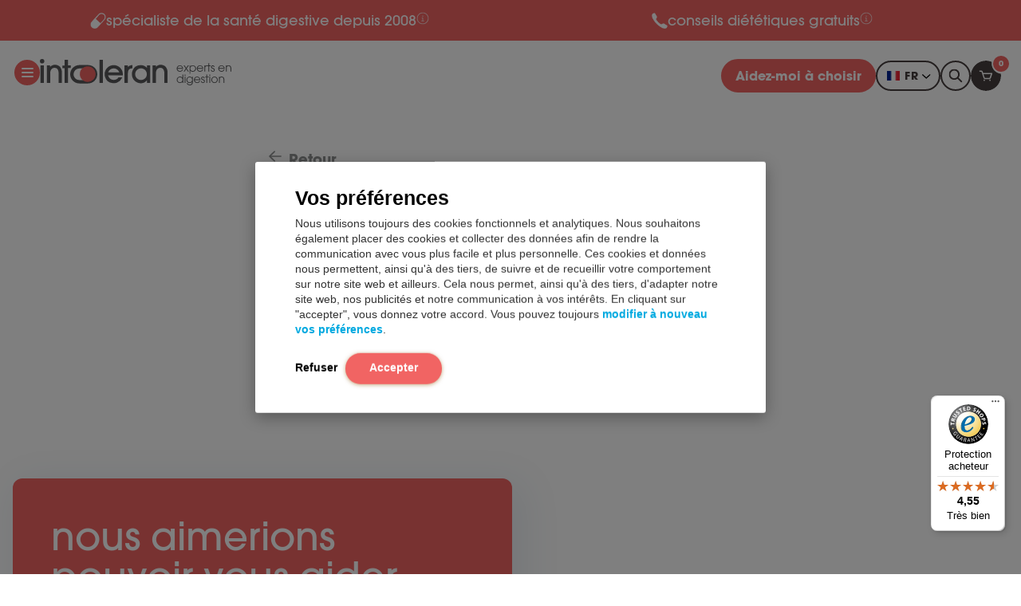

--- FILE ---
content_type: text/html; charset=UTF-8
request_url: https://www.intoleran.com/fr/blog/questions-frequemment-questionnees-categorie/questions-frequemment-posees-sur-cozidase/
body_size: 22832
content:
<!doctype html>
<html lang="fr-FR">
<head>
    <meta charset="UTF-8"/>
    <meta name="viewport" content="width=device-width, initial-scale=1, maximum-scale=1, shrink-to-fit=no">
    <link rel="profile" href="https://gmpg.org/xfn/11">

    <!-- Zoho PageSense - Cart A/B test -->
    <script src="https://cdn-eu.pagesense.io/js/intoleran/7bde30dac72744029b0cd5574a8b864f.js"></script>
    <script src="https://platform.getqonfi.com/build-wizard3/wizard3.js"></script>

    <meta name='robots' content='index, follow, max-image-preview:large, max-snippet:-1, max-video-preview:-1' />
	<style>img:is([sizes="auto" i], [sizes^="auto," i]) { contain-intrinsic-size: 3000px 1500px }</style>
	
<!-- Google Tag Manager for WordPress by gtm4wp.com -->
<script data-cfasync="false" data-pagespeed-no-defer>
	var gtm4wp_datalayer_name = "dataLayer";
	var dataLayer = dataLayer || [];
	const gtm4wp_use_sku_instead = false;
	const gtm4wp_currency = 'EUR';
	const gtm4wp_product_per_impression = false;
	const gtm4wp_clear_ecommerce = false;
</script>
<!-- End Google Tag Manager for WordPress by gtm4wp.com -->
	<!-- This site is optimized with the Yoast SEO Premium plugin v19.1 (Yoast SEO v25.8) - https://yoast.com/wordpress/plugins/seo/ -->
	<title>questions fréquemment posées sur cozidase - Intoleran France</title>
	<meta name="description" content="La cozidase contient les éléments constitutifs de la production par l&#039;organisme de l&#039;enzyme DAO pour l&#039;intolérance à l&#039;histamine. Lisez la FAQ ici." />
	<link rel="canonical" href="https://www.intoleran.com/fr/blog/questions-frequemment-questionnees-categorie/questions-frequemment-posees-sur-cozidase/" />
	<meta property="og:locale" content="fr_FR" />
	<meta property="og:type" content="article" />
	<meta property="og:title" content="questions fréquemment posées sur cozidase Archieven" />
	<meta property="og:description" content="La cozidase contient les éléments constitutifs de la production par l&#039;organisme de l&#039;enzyme DAO pour l&#039;intolérance à l&#039;histamine. Lisez la FAQ ici." />
	<meta property="og:url" content="https://www.intoleran.com/fr/blog/questions-frequemment-questionnees-categorie/questions-frequemment-posees-sur-cozidase/" />
	<meta property="og:site_name" content="Intoleran France" />
	<meta name="twitter:card" content="summary_large_image" />
	<script type="application/ld+json" class="yoast-schema-graph">{"@context":"https://schema.org","@graph":[{"@type":"CollectionPage","@id":"https://www.intoleran.com/fr/blog/questions-frequemment-questionnees-categorie/questions-frequemment-posees-sur-cozidase/","url":"https://www.intoleran.com/fr/blog/questions-frequemment-questionnees-categorie/questions-frequemment-posees-sur-cozidase/","name":"questions fréquemment posées sur cozidase - Intoleran France","isPartOf":{"@id":"https://www.intoleran.com/fr/#website"},"description":"La cozidase contient les éléments constitutifs de la production par l'organisme de l'enzyme DAO pour l'intolérance à l'histamine. Lisez la FAQ ici.","breadcrumb":{"@id":"https://www.intoleran.com/fr/blog/questions-frequemment-questionnees-categorie/questions-frequemment-posees-sur-cozidase/#breadcrumb"},"inLanguage":"fr-FR","aggregateRating":{"@type":"AggregateRating","ratingValue":4.49,"reviewCount":386,"itemReviewed":{"@type":"Store","name":"questions fréquemment posées sur cozidase - Intoleran France","image":null,"address":{"@type":"PostalAddress","streetAddress":"Ravenswade 106","postalCode":"3439LD","addressCountry":"NL","addressLocality":"Nieuwegein"}}}},{"@type":"BreadcrumbList","@id":"https://www.intoleran.com/fr/blog/questions-frequemment-questionnees-categorie/questions-frequemment-posees-sur-cozidase/#breadcrumb","itemListElement":[{"@type":"ListItem","position":1,"name":"Home","item":"https://www.intoleran.com/fr/"},{"@type":"ListItem","position":2,"name":"questions fréquemment posées sur nos produits DAO","item":"https://www.intoleran.com/fr/blog/questions-frequemment-questionnees-categorie/questions-frequemment-posees-sur-nos-produits-dao/"},{"@type":"ListItem","position":3,"name":"questions fréquemment posées sur cozidase"}]},{"@type":"WebSite","@id":"https://www.intoleran.com/fr/#website","url":"https://www.intoleran.com/fr/","name":"Intoleran France","description":"Digestive experts","potentialAction":[{"@type":"SearchAction","target":{"@type":"EntryPoint","urlTemplate":"https://www.intoleran.com/fr/?s={search_term_string}"},"query-input":{"@type":"PropertyValueSpecification","valueRequired":true,"valueName":"search_term_string"}}],"inLanguage":"fr-FR"}]}</script>
	<!-- / Yoast SEO Premium plugin. -->


<link rel='dns-prefetch' href='//widgets.trustedshops.com' />
<link rel='dns-prefetch' href='//cdnjs.cloudflare.com' />
<link rel="alternate" type="application/rss+xml" title="Intoleran France &raquo; Flux" href="https://www.intoleran.com/fr/feed/" />
<link rel="alternate" type="application/rss+xml" title="Intoleran France &raquo; Flux des commentaires" href="https://www.intoleran.com/fr/comments/feed/" />
<link rel="alternate" type="application/rss+xml" title="Flux pour Intoleran France &raquo; questions fréquemment posées sur cozidase Catégorie FAQ" href="https://www.intoleran.com/fr/blog/questions-frequemment-questionnees-categorie/questions-frequemment-posees-sur-cozidase/feed/" />
<link rel='stylesheet' id='berocket_mm_quantity_style-css' href='https://www.intoleran.com/fr/wp-content/plugins/minmax-quantity-for-woocommerce/css/shop.css?ver=1.3.8' type='text/css' media='all' />
<link rel='stylesheet' id='wc-blocks-integration-css' href='https://www.intoleran.com/fr/wp-content/plugins/woocommerce-subscriptions/vendor/woocommerce/subscriptions-core/build/index.css?ver=7.9.0' type='text/css' media='all' />
<link rel='stylesheet' id='wp-block-library-css' href='https://www.intoleran.com/fr/wp-includes/css/dist/block-library/style.min.css' type='text/css' media='all' />
<style id='classic-theme-styles-inline-css' type='text/css'>
/*! This file is auto-generated */
.wp-block-button__link{color:#fff;background-color:#32373c;border-radius:9999px;box-shadow:none;text-decoration:none;padding:calc(.667em + 2px) calc(1.333em + 2px);font-size:1.125em}.wp-block-file__button{background:#32373c;color:#fff;text-decoration:none}
</style>
<link rel='stylesheet' id='activecampaign-form-block-css' href='https://www.intoleran.com/fr/wp-content/plugins/activecampaign-subscription-forms/activecampaign-form-block/build/style-index.css?ver=1752183474' type='text/css' media='all' />
<style id='global-styles-inline-css' type='text/css'>
:root{--wp--preset--aspect-ratio--square: 1;--wp--preset--aspect-ratio--4-3: 4/3;--wp--preset--aspect-ratio--3-4: 3/4;--wp--preset--aspect-ratio--3-2: 3/2;--wp--preset--aspect-ratio--2-3: 2/3;--wp--preset--aspect-ratio--16-9: 16/9;--wp--preset--aspect-ratio--9-16: 9/16;--wp--preset--color--black: #000000;--wp--preset--color--cyan-bluish-gray: #abb8c3;--wp--preset--color--white: #FFFFFF;--wp--preset--color--pale-pink: #f78da7;--wp--preset--color--vivid-red: #cf2e2e;--wp--preset--color--luminous-vivid-orange: #ff6900;--wp--preset--color--luminous-vivid-amber: #fcb900;--wp--preset--color--light-green-cyan: #7bdcb5;--wp--preset--color--vivid-green-cyan: #00d084;--wp--preset--color--pale-cyan-blue: #8ed1fc;--wp--preset--color--vivid-cyan-blue: #0693e3;--wp--preset--color--vivid-purple: #9b51e0;--wp--preset--color--corporate-primary: #F16463;--wp--preset--color--corporate-secondary: #28FF64;--wp--preset--color--corporate-blue: #0061AD;--wp--preset--color--corporate-primary-pastel: #FDEAEA;--wp--preset--color--corporate-secondary-pastel: #E2FFEA;--wp--preset--color--corporate-blue-pastel: #D4E4F1;--wp--preset--color--corporate-mid-grey: #CCCCCC;--wp--preset--color--corporate-light-grey: #8F9191;--wp--preset--color--corporate-grey: #58595B;--wp--preset--gradient--vivid-cyan-blue-to-vivid-purple: linear-gradient(135deg,rgba(6,147,227,1) 0%,rgb(155,81,224) 100%);--wp--preset--gradient--light-green-cyan-to-vivid-green-cyan: linear-gradient(135deg,rgb(122,220,180) 0%,rgb(0,208,130) 100%);--wp--preset--gradient--luminous-vivid-amber-to-luminous-vivid-orange: linear-gradient(135deg,rgba(252,185,0,1) 0%,rgba(255,105,0,1) 100%);--wp--preset--gradient--luminous-vivid-orange-to-vivid-red: linear-gradient(135deg,rgba(255,105,0,1) 0%,rgb(207,46,46) 100%);--wp--preset--gradient--very-light-gray-to-cyan-bluish-gray: linear-gradient(135deg,rgb(238,238,238) 0%,rgb(169,184,195) 100%);--wp--preset--gradient--cool-to-warm-spectrum: linear-gradient(135deg,rgb(74,234,220) 0%,rgb(151,120,209) 20%,rgb(207,42,186) 40%,rgb(238,44,130) 60%,rgb(251,105,98) 80%,rgb(254,248,76) 100%);--wp--preset--gradient--blush-light-purple: linear-gradient(135deg,rgb(255,206,236) 0%,rgb(152,150,240) 100%);--wp--preset--gradient--blush-bordeaux: linear-gradient(135deg,rgb(254,205,165) 0%,rgb(254,45,45) 50%,rgb(107,0,62) 100%);--wp--preset--gradient--luminous-dusk: linear-gradient(135deg,rgb(255,203,112) 0%,rgb(199,81,192) 50%,rgb(65,88,208) 100%);--wp--preset--gradient--pale-ocean: linear-gradient(135deg,rgb(255,245,203) 0%,rgb(182,227,212) 50%,rgb(51,167,181) 100%);--wp--preset--gradient--electric-grass: linear-gradient(135deg,rgb(202,248,128) 0%,rgb(113,206,126) 100%);--wp--preset--gradient--midnight: linear-gradient(135deg,rgb(2,3,129) 0%,rgb(40,116,252) 100%);--wp--preset--gradient--white-to-light-blue: linear-gradient(180deg, rgba(255,255,255,1) 0%, rgba(216,246,255,1) 65%);--wp--preset--font-size--small: 13px;--wp--preset--font-size--medium: 24px;--wp--preset--font-size--large: 28px;--wp--preset--font-size--x-large: 42px;--wp--preset--font-size--normal: 18px;--wp--preset--spacing--20: 0.44rem;--wp--preset--spacing--30: 0.67rem;--wp--preset--spacing--40: 1rem;--wp--preset--spacing--50: 1.5rem;--wp--preset--spacing--60: 2.25rem;--wp--preset--spacing--70: 3.38rem;--wp--preset--spacing--80: 5.06rem;--wp--preset--shadow--natural: 6px 6px 9px rgba(0, 0, 0, 0.2);--wp--preset--shadow--deep: 12px 12px 50px rgba(0, 0, 0, 0.4);--wp--preset--shadow--sharp: 6px 6px 0px rgba(0, 0, 0, 0.2);--wp--preset--shadow--outlined: 6px 6px 0px -3px rgba(255, 255, 255, 1), 6px 6px rgba(0, 0, 0, 1);--wp--preset--shadow--crisp: 6px 6px 0px rgba(0, 0, 0, 1);}:where(.is-layout-flex){gap: 0.5em;}:where(.is-layout-grid){gap: 0.5em;}body .is-layout-flex{display: flex;}.is-layout-flex{flex-wrap: wrap;align-items: center;}.is-layout-flex > :is(*, div){margin: 0;}body .is-layout-grid{display: grid;}.is-layout-grid > :is(*, div){margin: 0;}:where(.wp-block-columns.is-layout-flex){gap: 2em;}:where(.wp-block-columns.is-layout-grid){gap: 2em;}:where(.wp-block-post-template.is-layout-flex){gap: 1.25em;}:where(.wp-block-post-template.is-layout-grid){gap: 1.25em;}.has-black-color{color: var(--wp--preset--color--black) !important;}.has-cyan-bluish-gray-color{color: var(--wp--preset--color--cyan-bluish-gray) !important;}.has-white-color{color: var(--wp--preset--color--white) !important;}.has-pale-pink-color{color: var(--wp--preset--color--pale-pink) !important;}.has-vivid-red-color{color: var(--wp--preset--color--vivid-red) !important;}.has-luminous-vivid-orange-color{color: var(--wp--preset--color--luminous-vivid-orange) !important;}.has-luminous-vivid-amber-color{color: var(--wp--preset--color--luminous-vivid-amber) !important;}.has-light-green-cyan-color{color: var(--wp--preset--color--light-green-cyan) !important;}.has-vivid-green-cyan-color{color: var(--wp--preset--color--vivid-green-cyan) !important;}.has-pale-cyan-blue-color{color: var(--wp--preset--color--pale-cyan-blue) !important;}.has-vivid-cyan-blue-color{color: var(--wp--preset--color--vivid-cyan-blue) !important;}.has-vivid-purple-color{color: var(--wp--preset--color--vivid-purple) !important;}.has-black-background-color{background-color: var(--wp--preset--color--black) !important;}.has-cyan-bluish-gray-background-color{background-color: var(--wp--preset--color--cyan-bluish-gray) !important;}.has-white-background-color{background-color: var(--wp--preset--color--white) !important;}.has-pale-pink-background-color{background-color: var(--wp--preset--color--pale-pink) !important;}.has-vivid-red-background-color{background-color: var(--wp--preset--color--vivid-red) !important;}.has-luminous-vivid-orange-background-color{background-color: var(--wp--preset--color--luminous-vivid-orange) !important;}.has-luminous-vivid-amber-background-color{background-color: var(--wp--preset--color--luminous-vivid-amber) !important;}.has-light-green-cyan-background-color{background-color: var(--wp--preset--color--light-green-cyan) !important;}.has-vivid-green-cyan-background-color{background-color: var(--wp--preset--color--vivid-green-cyan) !important;}.has-pale-cyan-blue-background-color{background-color: var(--wp--preset--color--pale-cyan-blue) !important;}.has-vivid-cyan-blue-background-color{background-color: var(--wp--preset--color--vivid-cyan-blue) !important;}.has-vivid-purple-background-color{background-color: var(--wp--preset--color--vivid-purple) !important;}.has-black-border-color{border-color: var(--wp--preset--color--black) !important;}.has-cyan-bluish-gray-border-color{border-color: var(--wp--preset--color--cyan-bluish-gray) !important;}.has-white-border-color{border-color: var(--wp--preset--color--white) !important;}.has-pale-pink-border-color{border-color: var(--wp--preset--color--pale-pink) !important;}.has-vivid-red-border-color{border-color: var(--wp--preset--color--vivid-red) !important;}.has-luminous-vivid-orange-border-color{border-color: var(--wp--preset--color--luminous-vivid-orange) !important;}.has-luminous-vivid-amber-border-color{border-color: var(--wp--preset--color--luminous-vivid-amber) !important;}.has-light-green-cyan-border-color{border-color: var(--wp--preset--color--light-green-cyan) !important;}.has-vivid-green-cyan-border-color{border-color: var(--wp--preset--color--vivid-green-cyan) !important;}.has-pale-cyan-blue-border-color{border-color: var(--wp--preset--color--pale-cyan-blue) !important;}.has-vivid-cyan-blue-border-color{border-color: var(--wp--preset--color--vivid-cyan-blue) !important;}.has-vivid-purple-border-color{border-color: var(--wp--preset--color--vivid-purple) !important;}.has-vivid-cyan-blue-to-vivid-purple-gradient-background{background: var(--wp--preset--gradient--vivid-cyan-blue-to-vivid-purple) !important;}.has-light-green-cyan-to-vivid-green-cyan-gradient-background{background: var(--wp--preset--gradient--light-green-cyan-to-vivid-green-cyan) !important;}.has-luminous-vivid-amber-to-luminous-vivid-orange-gradient-background{background: var(--wp--preset--gradient--luminous-vivid-amber-to-luminous-vivid-orange) !important;}.has-luminous-vivid-orange-to-vivid-red-gradient-background{background: var(--wp--preset--gradient--luminous-vivid-orange-to-vivid-red) !important;}.has-very-light-gray-to-cyan-bluish-gray-gradient-background{background: var(--wp--preset--gradient--very-light-gray-to-cyan-bluish-gray) !important;}.has-cool-to-warm-spectrum-gradient-background{background: var(--wp--preset--gradient--cool-to-warm-spectrum) !important;}.has-blush-light-purple-gradient-background{background: var(--wp--preset--gradient--blush-light-purple) !important;}.has-blush-bordeaux-gradient-background{background: var(--wp--preset--gradient--blush-bordeaux) !important;}.has-luminous-dusk-gradient-background{background: var(--wp--preset--gradient--luminous-dusk) !important;}.has-pale-ocean-gradient-background{background: var(--wp--preset--gradient--pale-ocean) !important;}.has-electric-grass-gradient-background{background: var(--wp--preset--gradient--electric-grass) !important;}.has-midnight-gradient-background{background: var(--wp--preset--gradient--midnight) !important;}.has-small-font-size{font-size: var(--wp--preset--font-size--small) !important;}.has-medium-font-size{font-size: var(--wp--preset--font-size--medium) !important;}.has-large-font-size{font-size: var(--wp--preset--font-size--large) !important;}.has-x-large-font-size{font-size: var(--wp--preset--font-size--x-large) !important;}
:where(.wp-block-post-template.is-layout-flex){gap: 1.25em;}:where(.wp-block-post-template.is-layout-grid){gap: 1.25em;}
:where(.wp-block-columns.is-layout-flex){gap: 2em;}:where(.wp-block-columns.is-layout-grid){gap: 2em;}
:root :where(.wp-block-pullquote){font-size: 1.5em;line-height: 1.6;}
</style>
<link rel='stylesheet' id='mooltilang-front-css-css' href='https://www.intoleran.com/fr/wp-content/plugins/mooltilang/resources/css/front/front.css?ver=2.11.0' type='text/css' media='all' />
<link rel='stylesheet' id='mooltilang-lang-switch-css-css' href='https://www.intoleran.com/fr/wp-content/plugins/mooltilang/resources/css/front/lang-switch.css?ver=2.11.0' type='text/css' media='all' />
<link rel='stylesheet' id='woocommerce-layout-css' href='https://www.intoleran.com/fr/wp-content/plugins/woocommerce/assets/css/woocommerce-layout.css?ver=9.9.5' type='text/css' media='all' />
<link rel='stylesheet' id='woocommerce-smallscreen-css' href='https://www.intoleran.com/fr/wp-content/plugins/woocommerce/assets/css/woocommerce-smallscreen.css?ver=9.9.5' type='text/css' media='only screen and (max-width: 768px)' />
<link rel='stylesheet' id='woocommerce-general-css' href='https://www.intoleran.com/fr/wp-content/plugins/woocommerce/assets/css/woocommerce.css?ver=9.9.5' type='text/css' media='all' />
<style id='woocommerce-inline-inline-css' type='text/css'>
.woocommerce form .form-row .required { visibility: visible; }
</style>
<link rel='stylesheet' id='wpr_sd_frontend-css' href='https://www.intoleran.com/fr/wp-content/plugins/self-service-dashboard-for-woocommerce-subscriptions/functions/assets/css/frontend.css?ver=3.2.2' type='text/css' media='all' />
<link rel='stylesheet' id='jquery-ui-style-css' href='https://www.intoleran.com/fr/wp-content/plugins/woocommerce/assets/css/jquery-ui/jquery-ui.min.css?ver=4.8.0' type='text/css' media='all' />
<link rel='stylesheet' id='brands-styles-css' href='https://www.intoleran.com/fr/wp-content/plugins/woocommerce/assets/css/brands.css?ver=9.9.5' type='text/css' media='all' />
<link rel='stylesheet' id='wcsatt-css-css' href='https://www.intoleran.com/fr/wp-content/plugins/woocommerce-all-products-for-subscriptions/assets/css/frontend/woocommerce.css?ver=6.0.5' type='text/css' media='all' />
<link rel='stylesheet' id='wcwl_frontend-css' href='https://www.intoleran.com/fr/wp-content/plugins/woocommerce-waitlist/includes/css/src/wcwl_frontend.min.css?ver=2.3.4' type='text/css' media='all' />
<link rel='stylesheet' id='dashicons-css' href='https://www.intoleran.com/fr/wp-includes/css/dashicons.min.css' type='text/css' media='all' />
<link rel='stylesheet' id='vo.stylesheet-css' href='https://www.intoleran.com/fr/wp-content/themes/vo-theme/style.css?ver=1766572922' type='text/css' media='all' />
<script type="text/template" id="tmpl-variation-template">
	<div class="woocommerce-variation-description">{{{ data.variation.variation_description }}}</div>
	<div class="woocommerce-variation-price">{{{ data.variation.price_html }}}</div>
	<div class="woocommerce-variation-availability">{{{ data.variation.availability_html }}}</div>
</script>
<script type="text/template" id="tmpl-unavailable-variation-template">
	<p role="alert">Désolé, ce produit n&rsquo;est pas disponible. Veuillez choisir une combinaison différente.</p>
</script>
<script type="text/javascript" src="https://www.intoleran.com/fr/wp-includes/js/jquery/jquery.min.js?ver=3.7.1" id="jquery-core-js"></script>
<script type="text/javascript" src="https://www.intoleran.com/fr/wp-includes/js/jquery/jquery-migrate.min.js?ver=3.4.1" id="jquery-migrate-js"></script>
<script type="text/javascript" src="https://www.intoleran.com/fr/wp-content/plugins/minmax-quantity-for-woocommerce/js/frontend.js" id="berocket-front-cart-js-js"></script>
<script type="text/javascript" src="https://www.intoleran.com/fr/wp-content/plugins/woocommerce/assets/js/jquery-blockui/jquery.blockUI.min.js?ver=2.7.0-wc.9.9.5" id="jquery-blockui-js" defer="defer" data-wp-strategy="defer"></script>
<script type="text/javascript" id="wc-add-to-cart-js-extra">
/* <![CDATA[ */
var wc_add_to_cart_params = {"ajax_url":"\/fr\/wp-admin\/admin-ajax.php","wc_ajax_url":"\/fr\/?wc-ajax=%%endpoint%%","i18n_view_cart":"Voir le panier","cart_url":"https:\/\/www.intoleran.com\/fr\/panier-dachat\/","is_cart":"","cart_redirect_after_add":"no"};
/* ]]> */
</script>
<script type="text/javascript" src="https://www.intoleran.com/fr/wp-content/plugins/woocommerce/assets/js/frontend/add-to-cart.min.js?ver=9.9.5" id="wc-add-to-cart-js" defer="defer" data-wp-strategy="defer"></script>
<script type="text/javascript" src="https://www.intoleran.com/fr/wp-content/plugins/woocommerce/assets/js/js-cookie/js.cookie.min.js?ver=2.1.4-wc.9.9.5" id="js-cookie-js" defer="defer" data-wp-strategy="defer"></script>
<script type="text/javascript" id="woocommerce-js-extra">
/* <![CDATA[ */
var woocommerce_params = {"ajax_url":"\/fr\/wp-admin\/admin-ajax.php","wc_ajax_url":"\/fr\/?wc-ajax=%%endpoint%%","i18n_password_show":"Afficher le mot de passe","i18n_password_hide":"Masquer le mot de passe"};
/* ]]> */
</script>
<script type="text/javascript" src="https://www.intoleran.com/fr/wp-content/plugins/woocommerce/assets/js/frontend/woocommerce.min.js?ver=9.9.5" id="woocommerce-js" defer="defer" data-wp-strategy="defer"></script>
<script type="text/javascript" src="https://www.intoleran.com/fr/wp-includes/js/underscore.min.js?ver=1.13.7" id="underscore-js"></script>
<script type="text/javascript" id="wp-util-js-extra">
/* <![CDATA[ */
var _wpUtilSettings = {"ajax":{"url":"\/fr\/wp-admin\/admin-ajax.php"}};
/* ]]> */
</script>
<script type="text/javascript" src="https://www.intoleran.com/fr/wp-includes/js/wp-util.min.js" id="wp-util-js"></script>
<script type="text/javascript" id="wc-add-to-cart-variation-js-extra">
/* <![CDATA[ */
var wc_add_to_cart_variation_params = {"wc_ajax_url":"\/fr\/?wc-ajax=%%endpoint%%","i18n_no_matching_variations_text":"D\u00e9sol\u00e9, aucun produit ne r\u00e9pond \u00e0 vos crit\u00e8res. Veuillez choisir une combinaison diff\u00e9rente.","i18n_make_a_selection_text":"Veuillez s\u00e9lectionner des options du produit avant de l\u2019ajouter \u00e0 votre panier.","i18n_unavailable_text":"D\u00e9sol\u00e9, ce produit n\u2019est pas disponible. Veuillez choisir une combinaison diff\u00e9rente.","i18n_reset_alert_text":"Votre s\u00e9lection a \u00e9t\u00e9 r\u00e9initialis\u00e9e. Veuillez s\u00e9lectionner des options du produit avant de l\u2019ajouter \u00e0 votre panier."};
/* ]]> */
</script>
<script type="text/javascript" src="https://www.intoleran.com/fr/wp-content/plugins/woocommerce/assets/js/frontend/add-to-cart-variation.min.js?ver=9.9.5" id="wc-add-to-cart-variation-js" defer="defer" data-wp-strategy="defer"></script>
<script type="text/javascript" id="sf_change_frequency-js-before">
/* <![CDATA[ */
var sf_change_frequency = {"root":"https:\/\/www.intoleran.com\/fr\/wp-json\/sforce\/change_frequency","nonce":"ff4393e472","ssd_trigger_shipping":false}
/* ]]> */
</script>
<script type="text/javascript" src="https://www.intoleran.com/fr/wp-content/plugins/self-service-dashboard-for-woocommerce-subscriptions/functions/change-frequency/assets/js/change_frequency.js" id="sf_change_frequency-js"></script>
<script type="text/javascript" src="https://www.intoleran.com/fr/wp-content/plugins/woocommerce-profitmetrics/js/pmTPTrack.js?ver=2.23" id="pmTPTrack-js"></script>
<script type="text/javascript" src="https://cdnjs.cloudflare.com/polyfill/v3/polyfill.min.js?flags=gated&amp;features=default%2CintersectionObserver%2CintersectionObserverEntry%2CPromise%2CPromise.prototype.finally%2Cfetch%2CArray.prototype.forEach%2CNodeList.prototype.forEach" id="polyfill-io-js"></script>
<link rel="EditURI" type="application/rsd+xml" title="RSD" href="https://www.intoleran.com/fr/xmlrpc.php?rsd" />
<style></style><link rel="alternate" hreflang="fr-FR" href="https://www.intoleran.com/fr/blog/questions-frequemment-questionnees-categorie/questions-frequemment-posees-sur-cozidase/">

<!-- Google Tag Manager for WordPress by gtm4wp.com -->
<!-- GTM Container placement set to footer -->
<script data-cfasync="false" data-pagespeed-no-defer>
	var dataLayer_content = {"pagePostType":"vo_faq","pagePostType2":"tax-vo_faq","pageCategory":[]};
	dataLayer.push( dataLayer_content );
</script>
<script data-cfasync="false" data-pagespeed-no-defer>
(function(w,d,s,l,i){w[l]=w[l]||[];w[l].push({'gtm.start':
new Date().getTime(),event:'gtm.js'});var f=d.getElementsByTagName(s)[0],
j=d.createElement(s),dl=l!='dataLayer'?'&l='+l:'';j.async=true;j.src=
'//www.googletagmanager.com/gtm.js?id='+i+dl;f.parentNode.insertBefore(j,f);
})(window,document,'script','dataLayer','GTM-MGG8WC7');
</script>
<!-- End Google Tag Manager for WordPress by gtm4wp.com -->	<noscript><style>.woocommerce-product-gallery{ opacity: 1 !important; }</style></noscript>
	<link rel="icon" href="https://www.intoleran.com/fr/wp-content/uploads/sites/16/2021/09/cropped-favicon-100x100.png" sizes="32x32" />
<link rel="icon" href="https://www.intoleran.com/fr/wp-content/uploads/sites/16/2021/09/cropped-favicon-300x300.png" sizes="192x192" />
<link rel="apple-touch-icon" href="https://www.intoleran.com/fr/wp-content/uploads/sites/16/2021/09/cropped-favicon-300x300.png" />
<meta name="msapplication-TileImage" content="https://www.intoleran.com/fr/wp-content/uploads/sites/16/2021/09/cropped-favicon-300x300.png" />
    <meta name="google-site-verification" content="jiE0J2p6WSzcFmy_EVy91BdnCy0nEs6aUXeuCPj0RrI" />

            <!-- Begin eTrusted bootstrap tag -->
        <script src="https://integrations.etrusted.com/applications/widget.js/v2" defer async></script>
        <!-- End eTrusted bootstrap tag -->
    </head>
<body class="archive tax-vo_faq-category term-questions-frequemment-posees-sur-cozidase term-24 wp-theme-vo-theme theme-vo-theme woocommerce-no-js">

    <div class="etrusted-widget etrusted-widget__header">
        <etrusted-widget data-etrusted-widget-id="wdg-9c53d37c-0b33-4f10-a1b2-8815acdf7d26"></etrusted-widget>
    </div>

<a class="skip-link screen-reader-text" href="#main-content">Skip to content</a>

<div class="mobile-menu">

    <div class="mobile-menu__menu">
                    <ul class="menu menu--secondary">
                
<ul class="sub-menu">
</ul>

<ul class="sub-menu">
</ul>
<li id="menu-item-9793" class="menu-item menu-item-type-custom menu-item-object-custom menu-item-9793"><a href="https://www.intoleran.com/fr/blog/">Blog</a></li>
            </ul>
        
                    <ul class="menu">
                <li id="menu-item-249" class="menu-item menu-item-type-post_type menu-item-object-page menu-item-has-children menu-item-249"><a href="https://www.intoleran.com/fr/produits/">Produits</a>        <button class="menu-item-button menu-item-button--show-on-load" aria-expanded="true">
            <div class="icon"></div>
            <span class="screen-reader-text">Basculer le sous-menu</span>
        </button>
        
<ul class="sub-menu">
	<li id="menu-item-2420" class="menu-item menu-item-type-post_type_archive menu-item-object-product menu-item-2420"><a href="https://www.intoleran.com/fr/produits/">Tous les produits</a></li>
	<li id="menu-item-271" class="menu-item menu-item-type-taxonomy menu-item-object-product_cat menu-item-271"><a href="https://www.intoleran.com/fr/categorie-de-produit/lactase/">Lactase</a></li>
	<li id="menu-item-269" class="menu-item menu-item-type-taxonomy menu-item-object-product_cat menu-item-269"><a href="https://www.intoleran.com/fr/categorie-de-produit/quatrase-10000/">Quatrase 10.000</a></li>
	<li id="menu-item-268" class="menu-item menu-item-type-taxonomy menu-item-object-product_cat menu-item-268"><a href="https://www.intoleran.com/fr/categorie-de-produit/dao-et-cozidase/">DAO et Cozidase</a></li>
	<li id="menu-item-265" class="menu-item menu-item-type-taxonomy menu-item-object-product_cat menu-item-265"><a href="https://www.intoleran.com/fr/categorie-de-produit/starchway/">Starchway</a></li>
	<li id="menu-item-266" class="menu-item menu-item-type-taxonomy menu-item-object-product_cat menu-item-266"><a href="https://www.intoleran.com/fr/categorie-de-produit/fibractase-1200/">Fibractase 1200</a></li>
	<li id="menu-item-267" class="menu-item menu-item-type-taxonomy menu-item-object-product_cat menu-item-267"><a href="https://www.intoleran.com/fr/categorie-de-produit/fructase/">Fructase</a></li>
	<li id="menu-item-5353" class="menu-item menu-item-type-custom menu-item-object-custom menu-item-5353"><a href="https://www.intoleran.com/fr/categorie-de-produit/probiotiques/">Probiotiques</a></li>
	<li id="menu-item-5352" class="menu-item menu-item-type-custom menu-item-object-custom menu-item-5352"><a href="https://www.intoleran.com/fr/categorie-de-produit/fibres/">Fibres</a></li>
	<li id="menu-item-264" class="menu-item menu-item-type-taxonomy menu-item-object-product_cat menu-item-264"><a href="https://www.intoleran.com/fr/categorie-de-produit/packs-de-test/">Packs de test</a></li>
</ul>
</li>
<li id="menu-item-5865" class="menu-item menu-item-type-custom menu-item-object-custom menu-item-has-children menu-item-5865"><a href="https://www.intoleran.com/fr/produits/">Aliments</a>        <button class="menu-item-button menu-item-button--show-on-load" aria-expanded="true">
            <div class="icon"></div>
            <span class="screen-reader-text">Basculer le sous-menu</span>
        </button>
        
<ul class="sub-menu">
	<li id="menu-item-5866" class="menu-item menu-item-type-custom menu-item-object-custom menu-item-5866"><a href="https://www.intoleran.com/fr/categorie-de-produit/lactase/">Laitiers et Fromage</a></li>
	<li id="menu-item-5867" class="menu-item menu-item-type-custom menu-item-object-custom menu-item-5867"><a href="https://www.intoleran.com/fr/categorie-de-produit/fructase/">Fruits et Miel</a></li>
	<li id="menu-item-5868" class="menu-item menu-item-type-custom menu-item-object-custom menu-item-5868"><a href="https://www.intoleran.com/fr/categorie-de-produit/fibractase-1200/">Oignon, Ail et Blé</a></li>
	<li id="menu-item-5869" class="menu-item menu-item-type-custom menu-item-object-custom menu-item-5869"><a href="https://www.intoleran.com/fr/categorie-de-produit/fibractase-1200/">Légumineuses et Noix</a></li>
	<li id="menu-item-5870" class="menu-item menu-item-type-custom menu-item-object-custom menu-item-5870"><a href="https://www.intoleran.com/fr/categorie-de-produit/starchway/">Sucre et Fruits</a></li>
	<li id="menu-item-5871" class="menu-item menu-item-type-custom menu-item-object-custom menu-item-5871"><a href="https://www.intoleran.com/fr/categorie-de-produit/starchway/">Céréales et Pommes de terre</a></li>
	<li id="menu-item-5872" class="menu-item menu-item-type-custom menu-item-object-custom menu-item-5872"><a href="https://www.intoleran.com/fr/categorie-de-produit/dao-et-cozidase/">Salami et Vin Rouge</a></li>
	<li id="menu-item-5873" class="menu-item menu-item-type-custom menu-item-object-custom menu-item-5873"><a href="https://www.intoleran.com/fr/categorie-de-produit/quatrase-10000/">Multiple</a></li>
</ul>
</li>
<li id="menu-item-4111" class="menu-item menu-item-type-post_type menu-item-object-page menu-item-4111"><a href="https://www.intoleran.com/fr/test-d-intolerance/">Test d’intolerance</a></li>
<li id="menu-item-5992" class="menu-item menu-item-type-custom menu-item-object-custom menu-item-5992"><a href="https://www.intoleran.com/fr/conseils-et-aide-au-choix/">Conseils et aide au choix</a></li>
<li id="menu-item-6114" class="menu-item menu-item-type-custom menu-item-object-custom menu-item-has-children menu-item-6114"><a href="https://www.intoleran.com/fr/banque-de-connaissances/">Banque de connaissances</a>        <button class="menu-item-button" aria-expanded="false">
            <div class="icon"></div>
            <span class="screen-reader-text">Basculer le sous-menu</span>
        </button>
        
<ul class="sub-menu">
	<li id="menu-item-244" class="menu-item menu-item-type-post_type menu-item-object-page menu-item-244"><a href="https://www.intoleran.com/fr/intolerances/">Alimentation</a></li>
	<li id="menu-item-251" class="menu-item menu-item-type-post_type menu-item-object-page menu-item-251"><a href="https://www.intoleran.com/fr/digestion/">Digestion</a></li>
	<li id="menu-item-5178" class="menu-item menu-item-type-post_type menu-item-object-page menu-item-5178"><a href="https://www.intoleran.com/fr/fibres/">Fibres</a></li>
	<li id="menu-item-5246" class="menu-item menu-item-type-post_type menu-item-object-page menu-item-5246"><a href="https://www.intoleran.com/fr/probiotiques/">Probiotiques</a></li>
</ul>
</li>
<li id="menu-item-260" class="menu-item menu-item-type-post_type menu-item-object-page menu-item-has-children menu-item-260"><a href="https://www.intoleran.com/fr/vivre-avec-une-intolerance/">Recettes &#038; Blog</a>        <button class="menu-item-button" aria-expanded="false">
            <div class="icon"></div>
            <span class="screen-reader-text">Basculer le sous-menu</span>
        </button>
        
<ul class="sub-menu">
	<li id="menu-item-1210" class="menu-item menu-item-type-post_type_archive menu-item-object-vo_recipe menu-item-1210"><a href="https://www.intoleran.com/fr/recettes/">Recettes</a></li>
	<li id="menu-item-243" class="menu-item menu-item-type-post_type menu-item-object-page current_page_parent menu-item-243"><a href="https://www.intoleran.com/fr/blog/">Blog</a></li>
</ul>
</li>
            </ul>
            </div>
</div>

<header id="top-header" class="header header--page  header--sticky">
    <div class="header-usps">
        <div class="intoleran-usps">
        <div class="intoleran-usps__list" style="--direction: row">
                                            <div class="intoleran-usps__item intoleran-usps--popup show-mobile">
                    <div class="intoleran-usps__item-inner">
                                                                            <a class="intoleran-usps__anchor" href="#usp-popup-282261418" data-fancybox></a>
                        
                        <img class="intoleran-usps__icon" width="20" height="20" loading="lazy" src="https://www.intoleran.com/fr/wp-content/uploads/sites/16/2023/09/icon-specialist-in-spijsvertering-wit.png.webp">
                        <div class="intoleran-usps__content">
                            <p>spécialiste de la santé digestive depuis 2008</p>
                        </div>
                                                <div class="intoleran-usps__info-icon">
                            <svg xmlns="http://www.w3.org/2000/svg" fill="none" viewBox="0 0 12 13"><path fill="currentColor" d="M6 .5c3.305 0 6 2.695 6 6 0 3.328-2.695 6-6 6-3.328 0-6-2.672-6-6 0-3.305 2.672-6 6-6zm0 11.25a5.256 5.256 0 005.25-5.25c0-2.883-2.367-5.25-5.25-5.25A5.256 5.256 0 00.75 6.5 5.241 5.241 0 006 11.75zm0-6.938a.542.542 0 01-.563-.562c0-.305.235-.563.563-.563a.57.57 0 01.563.563.555.555 0 01-.563.563zM7.125 8.75c.188 0 .375.188.375.375 0 .21-.188.375-.375.375h-2.25a.37.37 0 01-.375-.375c0-.188.164-.375.375-.375h.75V6.5H5.25a.37.37 0 01-.375-.375c0-.188.164-.375.375-.375H6c.188 0 .375.188.375.375V8.75h.75z"/></svg>                        </div>
                                            </div>
                                            <div class="intoleran-usps__fancybox" id="usp-popup-282261418">
                            <div class="h4 intoleran-usps__fancybox__title"><p>spécialiste de la santé digestive depuis 2008</p>
</div>
                            <p>Nous développons et produisons des compléments alimentaires depuis 2008. Nos produits sont spécialement développés avec le plus grand soin et une extrême attention par nos diététiciens internes. Pour la composition de nos produits, nous n&rsquo;utilisons que les ingrédients nécessaires. Nos produits sont donc purs, exempts de gluten et de soja et de qualité supérieure. Cela garantit que nos suppléments peuvent être utilisés en toute sécurité et sans causer d&rsquo;effets secondaires indésirables. Certains produits ont été fièrement certifiés Low FODMAP Certified™ par l’Université Monash.</p>
                        </div>
                                    </div>
                                            <div class="intoleran-usps__item intoleran-usps--popup show-mobile">
                    <div class="intoleran-usps__item-inner">
                                                                            <a class="intoleran-usps__anchor" href="#usp-popup-1975782616" data-fancybox></a>
                        
                        <img class="intoleran-usps__icon" width="20" height="20" loading="lazy" src="https://www.intoleran.com/fr/wp-content/uploads/sites/16/2023/09/icon-advies-wit.png.webp">
                        <div class="intoleran-usps__content">
                            <p>conseils diététiques gratuits</p>
                        </div>
                                                <div class="intoleran-usps__info-icon">
                            <svg xmlns="http://www.w3.org/2000/svg" fill="none" viewBox="0 0 12 13"><path fill="currentColor" d="M6 .5c3.305 0 6 2.695 6 6 0 3.328-2.695 6-6 6-3.328 0-6-2.672-6-6 0-3.305 2.672-6 6-6zm0 11.25a5.256 5.256 0 005.25-5.25c0-2.883-2.367-5.25-5.25-5.25A5.256 5.256 0 00.75 6.5 5.241 5.241 0 006 11.75zm0-6.938a.542.542 0 01-.563-.562c0-.305.235-.563.563-.563a.57.57 0 01.563.563.555.555 0 01-.563.563zM7.125 8.75c.188 0 .375.188.375.375 0 .21-.188.375-.375.375h-2.25a.37.37 0 01-.375-.375c0-.188.164-.375.375-.375h.75V6.5H5.25a.37.37 0 01-.375-.375c0-.188.164-.375.375-.375H6c.188 0 .375.188.375.375V8.75h.75z"/></svg>                        </div>
                                            </div>
                                            <div class="intoleran-usps__fancybox" id="usp-popup-1975782616">
                            <div class="h4 intoleran-usps__fancybox__title"><p>conseils diététiques gratuits</p>
</div>
                            <p>Notre équipe de diététiciens spécialisés est toujours à votre service avec ses conseils pratiques et des informations supplémentaires sur nos produits. Contactez-nous via :</p>
<p>Chat &#8211; pour des conseils personnels rapides et directs</p>
<p>Mail France &#8211; info@intoleran.com</p>
<p>Par téléphone  +31302272172</p>
                        </div>
                                    </div>
                                            <div class="intoleran-usps__item intoleran-usps--popup show-mobile">
                    <div class="intoleran-usps__item-inner">
                                                                            <a class="intoleran-usps__anchor" href="#usp-popup-2690490" data-fancybox></a>
                        
                        <img class="intoleran-usps__icon" width="20" height="20" loading="lazy" src="https://www.intoleran.com/fr/wp-content/uploads/sites/16/2023/09/icon-tevreden-klanten-wit.png.webp">
                        <div class="intoleran-usps__content">
                            <p>plus de 100.000 clients satisfaits</p>
                        </div>
                                                <div class="intoleran-usps__info-icon">
                            <svg xmlns="http://www.w3.org/2000/svg" fill="none" viewBox="0 0 12 13"><path fill="currentColor" d="M6 .5c3.305 0 6 2.695 6 6 0 3.328-2.695 6-6 6-3.328 0-6-2.672-6-6 0-3.305 2.672-6 6-6zm0 11.25a5.256 5.256 0 005.25-5.25c0-2.883-2.367-5.25-5.25-5.25A5.256 5.256 0 00.75 6.5 5.241 5.241 0 006 11.75zm0-6.938a.542.542 0 01-.563-.562c0-.305.235-.563.563-.563a.57.57 0 01.563.563.555.555 0 01-.563.563zM7.125 8.75c.188 0 .375.188.375.375 0 .21-.188.375-.375.375h-2.25a.37.37 0 01-.375-.375c0-.188.164-.375.375-.375h.75V6.5H5.25a.37.37 0 01-.375-.375c0-.188.164-.375.375-.375H6c.188 0 .375.188.375.375V8.75h.75z"/></svg>                        </div>
                                            </div>
                                            <div class="intoleran-usps__fancybox" id="usp-popup-2690490">
                            <div class="h4 intoleran-usps__fancybox__title"><p>plus de 100.000 clients satisfaits</p>
</div>
                            <p>Depuis 2008, notre mission est d&rsquo;aider tout le monde à apprécier les repas. Nous sommes fiers d&rsquo;aider plus de 100. 000 clients.</p>
                        </div>
                                    </div>
                    </div>
    </div>
</div>
        <div class="header__inner">
        <div class="header__left">

        <button class="menu-toggle hamburger">
            <span class="hamburger__part"></span>
            <span class="hamburger__part"></span>
            <span class="hamburger__part"></span>
        </button>

            <div class="site-branding">
                <p class="h1 site-title">
                    <a href="https://www.intoleran.com/fr/" rel="home">
                        Intoleran France                        <span class="show-for-small-only">
                            <svg xmlns="http://www.w3.org/2000/svg" viewBox="0 0 251 49"><g fill="none"><path fill="#58595b" d="M95 12.19a17.998 17.998 0 0118 17.93 18.086 18.086 0 01-11.21 16.81 18.096 18.096 0 01-6.969 1.359H78a18 18 0 01-18-17.92 18.095 18.095 0 0111.209-16.82 18.095 18.095 0 016.971-1.36zm113.61 4.35l1.39 1.27V13h6.36v34.26h-6.42v-5.15h-.05l-1.3 1.5a12.89 12.89 0 01-8.6 4.25 17.225 17.225 0 01-4.7-.17c-8.65-1.46-14.67-8.4-14.74-17.6a17.303 17.303 0 014.964-12.57A17.312 17.312 0 01198 12.35a14.939 14.939 0 0110.61 4.19zm-63.47-4.18a17.5 17.5 0 0112.15 4.86 17.727 17.727 0 015.52 12.22c.016.71-.007 1.422-.07 2.13l-.05 1.01h-28.74l.38 1c1.81 5 5.31 7.65 10.38 7.78a10.678 10.678 0 009.12-4.18l.58-.85h7.28l-.69 1.53a17.24 17.24 0 01-9.64 8.86 18.091 18.091 0 01-4.3 1c-1.286.14-2.584.14-3.87 0a17.49 17.49 0 01-15.41-13.31 18.03 18.03 0 01-.52-4.37 17.73 17.73 0 0117.88-17.68zM55.71 2v11h5.5v5.12h-5.5v29.2H49.2V18.14h-4.39v-5.07h4.39V2h6.51zM181.5 12.13v6.6l-1.74.14c-4.49.35-7 3.27-7 9.61v18.7h-6.59L166.16 13h6.27v3.62l.27-.41c1.29-1.81 3.18-3 6.51-3.62l2.29-.46zm-151.07-.47c8 .05 13.34 5.84 13.35 15.48v20h-6.5V26.89c0-.615-.04-1.23-.12-1.84-.69-5-3.64-7.57-7.67-7.43-5.58.2-8.58 3.89-8.58 12.09v17.46h-6.55V13h6.51v2.71h.05l.62-.62a12.25 12.25 0 018.89-3.43zm206.5 0c7.95.05 13.34 5.84 13.35 15.48v20h-6.51V26.89c0-.615-.04-1.23-.12-1.84-.69-5-3.63-7.57-7.66-7.43-5.58.2-8.58 3.89-8.58 12.09v17.46h-6.51L220.86 13h6.51v2.71h.05l.61-.62a12.255 12.255 0 018.9-3.43zM123.74 2v45.17h-6.55V2h6.55zM8.47 13v34.1H2V13h6.47zM95 18.82H78.18a11.517 11.517 0 00-8.24 3.39 11.391 11.391 0 00-3.32 8.13A11.392 11.392 0 0078 41.66h16.74a11.56 11.56 0 008.26-3.38 11.347 11.347 0 003.32-8.14 11.455 11.455 0 00-.32-2.64 11.188 11.188 0 00-11-8.68zm102.88-.12A11.4 11.4 0 00187 31.29a11.443 11.443 0 0010.418 10.188 11.44 11.44 0 0011.972-8.309c.254-.98.382-1.987.38-3a10.004 10.004 0 00-.15-1.71 11.4 11.4 0 00-11.74-9.76zm-58.72 1.65a9.995 9.995 0 00-4.41 4.87l-.47 1.28h21.54l-.17-.61a11.18 11.18 0 00-3-4.28 10.76 10.76 0 00-7.18-2.89 11.89 11.89 0 00-6.31 1.63zM5.18.33a4.29 4.29 0 110 8.58 4.29 4.29 0 010-8.58z" class="logo-name"/><path fill="#F45B5B" d="M94.32 14.69a15.238 15.238 0 0114.64 11c.4 1.345.622 2.737.66 4.14a15.388 15.388 0 01-4.402 10.918 15.39 15.39 0 01-10.833 4.607 15.385 15.385 0 01-14.299-9.36 15.394 15.394 0 01-1.226-5.875 15.34 15.34 0 014.506-10.945A15.345 15.345 0 0194.32 14.69z"/></g></svg>                        </span>
                        <span class="hide-for-small-only">
                            <svg xmlns="http://www.w3.org/2000/svg" viewBox="0 0 373.8 51.66"><path fill="#58595b" d="M94.11 11.86c9.91 0 17.96 8.02 18 17.93.04 9.99-8.02 18.13-18.01 18.17H77.11c-9.91 0-17.96-8.01-18-17.92-.05-9.99 8.02-18.13 18.01-18.18h16.99zm113.61 4.35l1.39 1.27v-4.81h6.36v34.26h-6.42v-5.15H209l-1.3 1.5a12.889 12.889 0 01-8.6 4.25c-1.57.16-3.15.1-4.7-.17-8.65-1.46-14.67-8.4-14.74-17.6-.06-2.32.35-4.63 1.2-6.79a17.312 17.312 0 0116.25-10.95c3.95-.06 7.77 1.45 10.61 4.19zm-63.47-4.18c4.53-.01 8.88 1.73 12.15 4.86 3.37 3.19 5.35 7.58 5.52 12.22.02.71 0 1.42-.07 2.13l-.05 1.01h-28.74l.38 1c1.81 5 5.31 7.65 10.38 7.78 3.55.21 6.96-1.36 9.12-4.18l.58-.85h7.28l-.69 1.53a17.225 17.225 0 01-9.64 8.86 18.163 18.163 0 01-8.17 1 17.483 17.483 0 01-15.41-13.31c-.35-1.43-.53-2.9-.52-4.37.03-9.79 7.99-17.71 17.78-17.68h.1zM54.82 1.67v11h5.5v5.12h-5.5v29.2h-6.51V17.81h-4.39v-5.07h4.39V1.67h6.51zM180.61 11.8v6.6l-1.74.14c-4.49.35-7 3.27-7 9.61v18.7h-6.59V12.67h6.26v3.62l.27-.41c1.29-1.81 3.18-3 6.51-3.62l2.29-.46zm-151.07-.47c8 .05 13.34 5.84 13.35 15.48v20h-6.5V26.56c0-.61-.04-1.23-.12-1.84-.69-5-3.64-7.57-7.67-7.43-5.58.2-8.58 3.89-8.58 12.09v17.46h-6.55V12.67h6.51v2.71h.05l.62-.62c2.38-2.3 5.59-3.53 8.89-3.43zm206.5 0c7.95.05 13.34 5.84 13.35 15.48v20h-6.51V26.56c0-.61-.04-1.23-.12-1.84-.69-5-3.63-7.57-7.66-7.43-5.58.2-8.58 3.89-8.58 12.09v17.46h-6.51l-.04-34.17h6.51v2.71h.05l.61-.62c2.38-2.3 5.59-3.53 8.9-3.43zM122.85 1.67v45.17h-6.55V1.67h6.55zm-115.27 11v34.1H1.11v-34.1h6.47zm86.53 5.82H77.29a11.52 11.52 0 00-8.24 3.39 11.417 11.417 0 00-3.32 8.13c.04 6.26 5.12 11.31 11.38 11.32h16.74c3.09.02 6.07-1.19 8.26-3.38a11.34 11.34 0 003.32-8.14c0-.89-.11-1.78-.32-2.64a11.19 11.19 0 00-11-8.68zm102.88-.12c-6.29.25-11.19 5.56-10.93 11.85 0 .25.03.5.05.74.67 6.28 6.31 10.83 12.59 10.16 1.91-.2 3.73-.88 5.3-1.98 2.18-1.52 3.77-3.75 4.49-6.31.25-.98.38-1.99.38-3 0-.57-.05-1.15-.15-1.71-.84-5.78-5.9-9.99-11.74-9.76zm-58.72 1.65a10 10 0 00-4.41 4.87l-.47 1.28h21.54l-.17-.61a11.28 11.28 0 00-3-4.28 10.76 10.76 0 00-7.18-2.89c-2.21-.06-4.4.51-6.31 1.63zM4.29 0a4.29 4.29 0 014.29 4.29 4.29 4.29 0 01-4.29 4.29A4.29 4.29 0 010 4.29 4.29 4.29 0 014.29 0zm269.07 12.36c3.53 0 6.35 3.02 6.35 6.45.1.2.1.3.1.4h-11.08c.1 2.42 2.32 4.43 4.73 4.43 1.81 0 3.73-1.11 4.33-2.82h1.61c-.91 2.52-3.33 4.23-5.95 4.23-3.49.01-6.33-2.8-6.35-6.29v-.05c0-3.43 2.82-6.35 6.25-6.35zm.1 1.31c-2.42 0-4.33 1.81-4.73 4.13h9.47c-.4-2.32-2.32-4.13-4.74-4.13zm15.52 11.08l-3.22-4.84-3.22 4.84h-1.81l4.13-6.15-4.13-5.94h1.81l3.22 4.64 3.12-4.64h1.92l-4.13 5.94 4.13 6.15h-1.81zm9.57.3c-1.91 0-3.63-.91-4.73-2.42v6.35h-1.51V12.67h1.51v2.11c1.11-1.61 2.82-2.42 4.73-2.42 3.53 0 6.55 2.72 6.55 6.35-.1 3.63-2.92 6.35-6.55 6.35zm0-11.39c-2.72 0-4.84 2.32-4.84 5.04s2.12 4.94 4.84 4.94 4.94-2.12 4.94-4.94-2.12-5.04-4.94-5.04zm20.56 5.54h-11.08c.1 2.42 2.32 4.43 4.73 4.43 1.81 0 3.73-1.11 4.33-2.82h1.61c-.91 2.52-3.33 4.23-5.95 4.23-3.49.01-6.33-2.8-6.35-6.29v-.05c0-3.43 2.82-6.35 6.25-6.35S319 15.37 319 18.8c.1.2.1.3.1.4zm-6.35-5.54c-2.42 0-4.33 1.81-4.73 4.13h9.47c-.4-2.32-2.32-4.13-4.74-4.13zm9.97 4.03v7.05h-1.51V12.65h1.51v1.71c.7-1.51 1.81-1.91 3.42-2.02v1.61c-2.11.2-3.42 1.51-3.42 3.73zm7.76-3.73v10.68h-1.51V13.96h-2.52v-1.41h2.52V8.32h1.51v4.23h2.92v1.41h-2.92zm7.16 11.08c-2.22 0-3.73-1.61-3.73-3.73v-.1h1.51c0 1.41.7 2.52 2.22 2.52 1.41 0 2.22-.81 2.22-2.22 0-3.23-5.64-1.71-5.64-5.74 0-2.02 1.51-3.32 3.43-3.32 1.81 0 3.32 1.41 3.32 3.32h-1.51c-.1-1.01-.71-1.91-1.81-1.91-1 0-1.81.8-1.81 1.8v.02c0 2.82 5.64 1.31 5.64 5.84-.1 2.11-1.61 3.53-3.83 3.53zm23.37-5.84h-11.08c.1 2.42 2.32 4.43 4.73 4.43 1.81 0 3.73-1.11 4.33-2.82h1.61c-.91 2.52-3.33 4.23-5.95 4.23-3.49.01-6.33-2.8-6.35-6.29v-.05c0-3.43 2.82-6.35 6.25-6.35s6.35 3.02 6.35 6.45c.1.2.1.3.1.4zm-6.35-5.54c-2.42 0-4.33 1.81-4.73 4.13h9.47c-.4-2.32-2.32-4.13-4.74-4.13zm17.53 11.08v-6.65c0-1.11-.3-2.52-1.11-3.32-.7-.7-1.61-1.01-2.62-1.01s-1.91.4-2.62 1.01c-.81.81-1.11 2.12-1.11 3.22v6.75h-1.51V12.65h1.51v1.51c.81-1.21 2.32-1.81 3.73-1.81 3.53 0 5.34 2.42 5.34 5.74v6.65h-1.61zM278.5 46.9v-2.12c-1.01 1.51-2.92 2.42-4.73 2.42-3.63 0-6.55-2.72-6.55-6.35s2.92-6.35 6.55-6.35c1.81 0 3.63.81 4.73 2.42v-6.35h1.51v16.42h-1.51v-.1zm-4.84-11.08c-2.92 0-4.94 2.12-4.94 5.04s2.12 4.94 4.94 4.94 4.84-2.22 4.84-4.94-2.02-5.04-4.84-5.04zm8.97-2.52v-2.82h1.51v2.82h-1.51zm0 13.6V34.81h1.51V46.9h-1.51zm15.01 2.52c-1.11 1.51-3.02 2.22-4.84 2.22-2.92 0-5.34-1.61-6.25-4.43h1.61c.81 1.91 2.42 3.02 4.53 3.02 2.72 0 4.43-1.81 4.43-4.53v-1.01c-.91 1.71-2.82 2.52-4.64 2.52-3.53 0-6.35-2.82-6.35-6.25s2.82-6.45 6.35-6.45c1.92 0 3.63.91 4.64 2.52v-2.22h1.51v10.18c.1 1.61 0 3.12-1.01 4.43zm-5.14-13.6c-2.72 0-4.84 2.32-4.84 5.04s2.02 4.94 4.84 4.94 4.84-2.32 4.84-4.94-2.11-5.04-4.84-5.04zm20.95 5.54h-11.08c.1 2.42 2.32 4.43 4.74 4.43 1.81 0 3.73-1.11 4.33-2.82h1.61c-.91 2.52-3.33 4.23-5.94 4.23-3.49.01-6.33-2.8-6.35-6.29v-.05c0-3.43 2.82-6.35 6.25-6.35s6.35 3.02 6.35 6.45c.1.2.1.3.1.4zm-6.35-5.54c-2.42 0-4.33 1.81-4.74 4.13h9.47c-.4-2.32-2.32-4.13-4.73-4.13zm11.29 11.38c-2.22 0-3.73-1.61-3.73-3.73v-.1h1.51c0 1.41.7 2.52 2.22 2.52 1.41 0 2.22-.81 2.22-2.22 0-3.22-5.64-1.71-5.64-5.74 0-2.01 1.51-3.33 3.43-3.33 1.81 0 3.32 1.41 3.32 3.33h-1.51c-.1-1.01-.71-1.92-1.81-1.92-1 0-1.81.8-1.81 1.8v.02c0 2.82 5.64 1.31 5.64 5.84-.1 2.12-1.61 3.53-3.83 3.53zm8.46-11.08V46.8h-1.51V36.12h-2.52v-1.41h2.52v-4.23h1.51v4.23h2.92v1.41h-2.92zm4.23-2.82v-2.82h1.51v2.82h-1.51zm0 13.6V34.81h1.51V46.9h-1.51zm9.97.3c-3.43 0-6.35-2.82-6.35-6.25s2.82-6.45 6.35-6.45 6.35 2.92 6.35 6.35-2.92 6.35-6.35 6.35zm0-11.39c-2.72 0-4.84 2.32-4.84 5.04s2.12 4.94 4.84 4.94 4.84-2.32 4.84-5.04c-.1-2.62-2.22-4.94-4.84-4.94zm17.53 11.08v-6.65c0-1.11-.3-2.52-1.11-3.33-.7-.71-1.61-1.01-2.62-1.01s-1.92.4-2.62 1.01c-.81.81-1.11 2.12-1.11 3.22v6.75h-1.51V34.79h1.51v1.51c.81-1.21 2.32-1.81 3.73-1.81 3.53 0 5.34 2.42 5.34 5.74v6.65h-1.61z" class="logo-name"/><path fill="#f16463" d="M93.43 14.36c6.78 0 12.75 4.48 14.64 11 .4 1.34.62 2.74.66 4.14.04 4.08-1.55 8.01-4.4 10.92a15.393 15.393 0 01-10.83 4.61c-8.49.08-15.44-6.74-15.53-15.23a15.37 15.37 0 019.53-14.29c1.88-.77 3.9-1.16 5.93-1.14z"/></svg>                        </span>
                    </a>
                </p>
            </div>

            <nav id="site-navigation" class="main-navigation">
                                    <ul class="menu">
                        <li id="menu-item-8000" class="menu-item menu-item-type-custom menu-item-object-custom menu-item-has-children menu-item-8000"><a href="https://www.intoleran.com/fr/produits/">Produits</a>        <button class="menu-item-button menu-item-button--show-on-load" aria-expanded="true">
            <div class="icon"></div>
            <span class="screen-reader-text">Basculer le sous-menu</span>
        </button>
        
<ul class="sub-menu">
	<li id="menu-item-8001" class="menu-item menu-item-type-custom menu-item-object-custom menu-item-8001"><a href="https://www.intoleran.com/fr/produits/">Tout les Produits</a></li>
	<li id="menu-item-8002" class="menu-item menu-item-type-custom menu-item-object-custom menu-item-8002"><a href="https://www.intoleran.com/fr/categorie-de-produit/lactase/">Lactase</a></li>
	<li id="menu-item-8003" class="menu-item menu-item-type-custom menu-item-object-custom menu-item-8003"><a href="https://www.intoleran.com/fr/categorie-de-produit/quatrase-10000/">Quatrase 10.000</a></li>
	<li id="menu-item-8004" class="menu-item menu-item-type-custom menu-item-object-custom menu-item-8004"><a href="https://www.intoleran.com/fr/categorie-de-produit/dao-et-cozidase/">DAO et Cozidase</a></li>
	<li id="menu-item-8005" class="menu-item menu-item-type-custom menu-item-object-custom menu-item-8005"><a href="https://www.intoleran.com/fr/categorie-de-produit/starchway/">Starchway</a></li>
	<li id="menu-item-8006" class="menu-item menu-item-type-custom menu-item-object-custom menu-item-8006"><a href="https://www.intoleran.com/fr/categorie-de-produit/fibractase-1200/">Fibractase 1200</a></li>
	<li id="menu-item-8007" class="menu-item menu-item-type-custom menu-item-object-custom menu-item-8007"><a href="https://www.intoleran.com/fr/categorie-de-produit/fructase/">Fructase</a></li>
	<li id="menu-item-8008" class="menu-item menu-item-type-custom menu-item-object-custom menu-item-8008"><a href="https://www.intoleran.com/fr/categorie-de-produit/probiotiques/">Probiotiques</a></li>
	<li id="menu-item-8009" class="menu-item menu-item-type-custom menu-item-object-custom menu-item-8009"><a href="https://www.intoleran.com/fr/categorie-de-produit/fibres/">Fibres</a></li>
	<li id="menu-item-8010" class="menu-item menu-item-type-custom menu-item-object-custom menu-item-8010"><a href="https://www.intoleran.com/fr/categorie-de-produit/packs-de-test/">Packs de Test</a></li>
</ul>
</li>
<li id="menu-item-8011" class="menu-item menu-item-type-custom menu-item-object-custom menu-item-has-children menu-item-8011"><a href="https://www.intoleran.com/fr/produits/">Aliments</a>        <button class="menu-item-button menu-item-button--show-on-load" aria-expanded="true">
            <div class="icon"></div>
            <span class="screen-reader-text">Basculer le sous-menu</span>
        </button>
        
<ul class="sub-menu">
	<li id="menu-item-8012" class="menu-item menu-item-type-custom menu-item-object-custom menu-item-8012"><a href="https://www.intoleran.com/fr/categorie-de-produit/lactase/">Laitiers et Fromage</a></li>
	<li id="menu-item-8013" class="menu-item menu-item-type-custom menu-item-object-custom menu-item-8013"><a href="https://www.intoleran.com/fr/categorie-de-produit/fructase/">Fruits et Miel</a></li>
	<li id="menu-item-8014" class="menu-item menu-item-type-custom menu-item-object-custom menu-item-8014"><a href="https://www.intoleran.com/fr/categorie-de-produit/fibractase-1200/">Oignon, Ail et Blé</a></li>
	<li id="menu-item-8015" class="menu-item menu-item-type-custom menu-item-object-custom menu-item-8015"><a href="https://www.intoleran.com/fr/categorie-de-produit/fibractase-1200/">Légumineuses et Noix</a></li>
	<li id="menu-item-8016" class="menu-item menu-item-type-custom menu-item-object-custom menu-item-8016"><a href="https://www.intoleran.com/fr/categorie-de-produit/starchway/">Sucre et Fruits</a></li>
	<li id="menu-item-8017" class="menu-item menu-item-type-custom menu-item-object-custom menu-item-8017"><a href="https://www.intoleran.com/fr/categorie-de-produit/starchway/">Céréales et Pommes de terre</a></li>
	<li id="menu-item-8018" class="menu-item menu-item-type-custom menu-item-object-custom menu-item-8018"><a href="https://www.intoleran.com/fr/categorie-de-produit/dao-et-cozidase/">Salami et Vin Rouge</a></li>
	<li id="menu-item-8019" class="menu-item menu-item-type-custom menu-item-object-custom menu-item-8019"><a href="https://www.intoleran.com/fr/categorie-de-produit/quatrase-10000/">Multiple</a></li>
</ul>
</li>
<li id="menu-item-8021" class="menu-item menu-item-type-custom menu-item-object-custom menu-item-8021"><a href="https://www.intoleran.com/fr/test-d-intolerance/">Test d’intolerance</a></li>
<li id="menu-item-8022" class="menu-item menu-item-type-custom menu-item-object-custom menu-item-8022"><a href="https://www.intoleran.com/fr/conseils-et-aide-au-choix/">Conseils et aide au choix</a></li>
<li class="menu-item menu-item-type-custom menu-item-object-custom menu-item-9793"><a href="https://www.intoleran.com/fr/blog/">Blog</a></li>
                    </ul>
                            </nav>
        </div>
        <div class="header__right">
            <div class="site-options">
                <button data-qonfi-uuid='664eb2db-c6e4-4c9f-baaa-e282e7b0e270' data-qonfi-view-type='popup' class='button'>Aidez-moi à choisir</button>                <div class="language-switch">
    <div class="language-switch__current language-switch__item">
        <img src="https://www.intoleran.com/fr/wp-content/themes/vo-theme/assets/images/flags/flag-fr.png" alt="Flag fr">
        <span>fr</span>
        <div class="icon"></div>
    </div>
    <ul class="language-switch__list">
                <li class="language-switch__item">
            <a href="https://www.intoleran.com/en/"><img src="https://www.intoleran.com/fr/wp-content/webp-express/webp-images/doc-root/wp-content/themes/vo-theme/assets/images/flags/flag-uk.png.webp" alt="Flag uk"> UK</a>
        </li>
                <li class="language-switch__item">
            <a href="https://www.intoleran.com/nl/"><img src="https://www.intoleran.com/fr/wp-content/themes/vo-theme/assets/images/flags/flag-nl.png" alt="Flag nl"> NL</a>
        </li>
                <li class="language-switch__item">
            <a href="https://www.intoleran.com/it/"><img src="https://www.intoleran.com/fr/wp-content/themes/vo-theme/assets/images/flags/flag-it.png" alt="Flag it"> IT</a>
        </li>
                <li class="language-switch__item">
            <a href="https://www.intoleran.com/es/"><img src="https://www.intoleran.com/fr/wp-content/webp-express/webp-images/doc-root/wp-content/themes/vo-theme/assets/images/flags/flag-es.png.webp" alt="Flag es"> ES</a>
        </li>
                <li class="language-switch__item">
            <a href="https://www.intoleran.com/de/"><img src="https://www.intoleran.com/fr/wp-content/webp-express/webp-images/doc-root/wp-content/themes/vo-theme/assets/images/flags/flag-de.png.webp" alt="Flag de"> DE</a>
        </li>
                <li class="language-switch__item">
            <a href="https://intoleran.com.au/"><img src="https://www.intoleran.com/fr/wp-content/webp-express/webp-images/doc-root/wp-content/themes/vo-theme/assets/images/flags/flag-au.png.webp" alt="Flag au"> AU</a>
        </li>
                <li class="language-switch__item">
            <a href="https://www.intoleran.com/us/"><img src="https://www.intoleran.com/fr/wp-content/webp-express/webp-images/doc-root/wp-content/themes/vo-theme/assets/images/flags/flag-us.png.webp" alt="Flag us"> US</a>
        </li>
                <li class="language-switch__item">
            <a href="https://www.proimmun-plus.hr/intoleran/"><img src="https://www.intoleran.com/fr/wp-content/webp-express/webp-images/doc-root/wp-content/themes/vo-theme/assets/images/flags/flag-hr.png.webp" alt="Flag hr"> HR</a>
        </li>
            </ul>
</div>
                <button class="header-icon-button icon-search" data-toggle="open-search">
    <svg xmlns="http://www.w3.org/2000/svg" class="icon icon--search" aria-hidden="true"><use href="https://www.intoleran.com/fr/wp-content/themes/vo-theme/assets/svg/sprite.svg#search"></use></svg></button>
    <a class="header-icon-button icon-cart" href="https://www.intoleran.com/fr/panier-dachat/">
        <svg xmlns="http://www.w3.org/2000/svg" class="icon icon--cart" aria-hidden="true"><use href="https://www.intoleran.com/fr/wp-content/themes/vo-theme/assets/svg/sprite.svg#cart"></use></svg>        <div class="pip mini-cart-count" data-cart-amount>0</div>
    </a>
            </div>
            <div class="header__search-form">
                <form class="search-form" method="get" action="https://www.intoleran.com/fr/" aria-label="Searchform">
    <label class="screen-reader-text">Recherche</label>
    <input type="text" class="search-field" name="s" placeholder="Recherche..." value="">
    <button type="submit" class="button">Recherche</button>
</form>
            </div>
        </div>
    </div>
    </header><!-- #top-header -->
<main id="main-content" class="site-content">

<div class="grid-container">
    <div class="grid-x grid-margin-x grid-margin-y align-center">
        <div class="cell large-6 medium-8 small-12" itemscope itemtype="https://schema.org/FAQPage">
            <div class="faq__header">
                <h1 class="faq__title h3">questions fréquemment posées sur cozidase</h1>
                <a href="https://www.intoleran.com/fr/questions-frequemment-posees/" class="faq__back"><svg xmlns="http://www.w3.org/2000/svg" class="icon icon--arrow-left" aria-hidden="true"><use href="https://www.intoleran.com/fr/wp-content/themes/vo-theme/assets/svg/sprite.svg#arrow-left"></use></svg> Retour</a>
            </div>
            <div class="vo-block-accordion__items">
                            
<div class="vo-block-accordion-item">
    <div class="vo-block-accordion-item__inner" itemscope itemprop="mainEntity" itemtype="https://schema.org/Question">
        <h3 class="h5 vo-block-accordion-item__title" itemprop="name">
            <button class="vo-block-accordion-item__button"
                    data-vo-accordion-trigger
 id="accordion-trigger-696f3c67ef87e"
                    aria-expanded="false"
                    type="button"
                    aria-controls="accordion-696f3c67ef87e">
                La cozidase peut-elle me rendre malade ?                <svg xmlns="http://www.w3.org/2000/svg" fill="#58595B" viewBox="0 0 18 11"><path fill="#58595B" d="M17.227 1.063L16.484.28c-.195-.195-.507-.195-.664 0L8.75 7.35 1.64.282c-.156-.195-.468-.195-.663 0l-.743.781c-.195.157-.195.47 0 .665L8.398 9.89a.45.45 0 00.665 0l8.164-8.164c.195-.196.195-.508 0-.665z"/></svg>            </button>
        </h3>
        <div class="vo-block-accordion-item__content"
             data-vo-accordion-content
 id="accordion-696f3c67ef87e"
             aria-labelledby="accordion-trigger-696f3c67ef87e"
             itemscope itemprop="acceptedAnswer" itemtype="https://schema.org/Answer">
            <div class="inner" itemprop="text">
                Oui, c’est possible. La cozidase est riche en cuivre et en zinc. La prise de Cozidase à jeun peut provoquer des nausées. Nous recommandons donc de toujours prendre les gélules avec un repas. Si les affections persistent : prenez 1 capsule par jour au lieu de 2.            </div>
        </div>
    </div>
</div>
                            
<div class="vo-block-accordion-item">
    <div class="vo-block-accordion-item__inner" itemscope itemprop="mainEntity" itemtype="https://schema.org/Question">
        <h3 class="h5 vo-block-accordion-item__title" itemprop="name">
            <button class="vo-block-accordion-item__button"
                    data-vo-accordion-trigger
 id="accordion-trigger-696f3c67ef9a8"
                    aria-expanded="false"
                    type="button"
                    aria-controls="accordion-696f3c67ef9a8">
                La cozidase contient-elle autant de diamine oxydase que DAO Plus/Mini ?                <svg xmlns="http://www.w3.org/2000/svg" fill="#58595B" viewBox="0 0 18 11"><path fill="#58595B" d="M17.227 1.063L16.484.28c-.195-.195-.507-.195-.664 0L8.75 7.35 1.64.282c-.156-.195-.468-.195-.663 0l-.743.781c-.195.157-.195.47 0 .665L8.398 9.89a.45.45 0 00.665 0l8.164-8.164c.195-.196.195-.508 0-.665z"/></svg>            </button>
        </h3>
        <div class="vo-block-accordion-item__content"
             data-vo-accordion-content
 id="accordion-696f3c67ef9a8"
             aria-labelledby="accordion-trigger-696f3c67ef9a8"
             itemscope itemprop="acceptedAnswer" itemtype="https://schema.org/Answer">
            <div class="inner" itemprop="text">
                Non. La cozidase ne contient pas de diamine oxydase. La cozidase contient du cuivre, du zinc de la vitamine B6 et de la vitamine C.            </div>
        </div>
    </div>
</div>
                        <script type="application/ld+json">{"@context":"https:\/\/schema.org","@type":"FAQPage","mainEntity":[{"@type":"Question","name":"La cozidase peut-elle me rendre malade\u00a0?","acceptedAnswer":{"@type":"Answer","text":"Oui, c\u2019est possible. La cozidase est riche en cuivre et en zinc. La prise de Cozidase \u00e0 jeun peut provoquer des naus\u00e9es. Nous recommandons donc de toujours prendre les g\u00e9lules avec un repas. Si les affections persistent : prenez 1 capsule par jour au lieu de 2."}},{"@type":"Question","name":"La cozidase contient-elle autant de diamine oxydase que DAO Plus\/Mini\u00a0?","acceptedAnswer":{"@type":"Answer","text":"Non. La cozidase ne contient pas de diamine oxydase. La cozidase contient du cuivre, du zinc de la vitamine B6 et de la vitamine C."}}]}</script>            </div>
        </div>

        <div class="cell medium-12">
            <div class="page-cta__wrapper">
                
<div class="vo-block-cta vo-block-cta--extended alignwide">
    <div class="vo-block-cta__inner">
                <div class="vo-block-cta__content">
                            <h2 class='vo-block-cta__title'> nous aimerions pouvoir vous aider</h2>                                        <p class="vo-block-cta__description">Vous avez des questions sur nos produits ? Alors, contactez avec nous.</p>
                                        <a class="vo-block-cta__link" href="https://www.intoleran.com/fr/contact/" target="_self">contact direct</a>
                    </div>
    </div>
</div>
            </div>
        </div>
    </div>
</div>

</main><!-- #main-content -->
<footer class="footer">

    <div class="footer__columns">
        <div class="grid-container">
            <div class="grid-x grid-margin-x">
                <div class="cell large-5 medium-5 small-12">
                    <div class="footer__logo">
                    <svg xmlns="http://www.w3.org/2000/svg" viewBox="0 0 373.8 51.66"><path fill="#58595b" d="M94.11 11.86c9.91 0 17.96 8.02 18 17.93.04 9.99-8.02 18.13-18.01 18.17H77.11c-9.91 0-17.96-8.01-18-17.92-.05-9.99 8.02-18.13 18.01-18.18h16.99zm113.61 4.35l1.39 1.27v-4.81h6.36v34.26h-6.42v-5.15H209l-1.3 1.5a12.889 12.889 0 01-8.6 4.25c-1.57.16-3.15.1-4.7-.17-8.65-1.46-14.67-8.4-14.74-17.6-.06-2.32.35-4.63 1.2-6.79a17.312 17.312 0 0116.25-10.95c3.95-.06 7.77 1.45 10.61 4.19zm-63.47-4.18c4.53-.01 8.88 1.73 12.15 4.86 3.37 3.19 5.35 7.58 5.52 12.22.02.71 0 1.42-.07 2.13l-.05 1.01h-28.74l.38 1c1.81 5 5.31 7.65 10.38 7.78 3.55.21 6.96-1.36 9.12-4.18l.58-.85h7.28l-.69 1.53a17.225 17.225 0 01-9.64 8.86 18.163 18.163 0 01-8.17 1 17.483 17.483 0 01-15.41-13.31c-.35-1.43-.53-2.9-.52-4.37.03-9.79 7.99-17.71 17.78-17.68h.1zM54.82 1.67v11h5.5v5.12h-5.5v29.2h-6.51V17.81h-4.39v-5.07h4.39V1.67h6.51zM180.61 11.8v6.6l-1.74.14c-4.49.35-7 3.27-7 9.61v18.7h-6.59V12.67h6.26v3.62l.27-.41c1.29-1.81 3.18-3 6.51-3.62l2.29-.46zm-151.07-.47c8 .05 13.34 5.84 13.35 15.48v20h-6.5V26.56c0-.61-.04-1.23-.12-1.84-.69-5-3.64-7.57-7.67-7.43-5.58.2-8.58 3.89-8.58 12.09v17.46h-6.55V12.67h6.51v2.71h.05l.62-.62c2.38-2.3 5.59-3.53 8.89-3.43zm206.5 0c7.95.05 13.34 5.84 13.35 15.48v20h-6.51V26.56c0-.61-.04-1.23-.12-1.84-.69-5-3.63-7.57-7.66-7.43-5.58.2-8.58 3.89-8.58 12.09v17.46h-6.51l-.04-34.17h6.51v2.71h.05l.61-.62c2.38-2.3 5.59-3.53 8.9-3.43zM122.85 1.67v45.17h-6.55V1.67h6.55zm-115.27 11v34.1H1.11v-34.1h6.47zm86.53 5.82H77.29a11.52 11.52 0 00-8.24 3.39 11.417 11.417 0 00-3.32 8.13c.04 6.26 5.12 11.31 11.38 11.32h16.74c3.09.02 6.07-1.19 8.26-3.38a11.34 11.34 0 003.32-8.14c0-.89-.11-1.78-.32-2.64a11.19 11.19 0 00-11-8.68zm102.88-.12c-6.29.25-11.19 5.56-10.93 11.85 0 .25.03.5.05.74.67 6.28 6.31 10.83 12.59 10.16 1.91-.2 3.73-.88 5.3-1.98 2.18-1.52 3.77-3.75 4.49-6.31.25-.98.38-1.99.38-3 0-.57-.05-1.15-.15-1.71-.84-5.78-5.9-9.99-11.74-9.76zm-58.72 1.65a10 10 0 00-4.41 4.87l-.47 1.28h21.54l-.17-.61a11.28 11.28 0 00-3-4.28 10.76 10.76 0 00-7.18-2.89c-2.21-.06-4.4.51-6.31 1.63zM4.29 0a4.29 4.29 0 014.29 4.29 4.29 4.29 0 01-4.29 4.29A4.29 4.29 0 010 4.29 4.29 4.29 0 014.29 0zm269.07 12.36c3.53 0 6.35 3.02 6.35 6.45.1.2.1.3.1.4h-11.08c.1 2.42 2.32 4.43 4.73 4.43 1.81 0 3.73-1.11 4.33-2.82h1.61c-.91 2.52-3.33 4.23-5.95 4.23-3.49.01-6.33-2.8-6.35-6.29v-.05c0-3.43 2.82-6.35 6.25-6.35zm.1 1.31c-2.42 0-4.33 1.81-4.73 4.13h9.47c-.4-2.32-2.32-4.13-4.74-4.13zm15.52 11.08l-3.22-4.84-3.22 4.84h-1.81l4.13-6.15-4.13-5.94h1.81l3.22 4.64 3.12-4.64h1.92l-4.13 5.94 4.13 6.15h-1.81zm9.57.3c-1.91 0-3.63-.91-4.73-2.42v6.35h-1.51V12.67h1.51v2.11c1.11-1.61 2.82-2.42 4.73-2.42 3.53 0 6.55 2.72 6.55 6.35-.1 3.63-2.92 6.35-6.55 6.35zm0-11.39c-2.72 0-4.84 2.32-4.84 5.04s2.12 4.94 4.84 4.94 4.94-2.12 4.94-4.94-2.12-5.04-4.94-5.04zm20.56 5.54h-11.08c.1 2.42 2.32 4.43 4.73 4.43 1.81 0 3.73-1.11 4.33-2.82h1.61c-.91 2.52-3.33 4.23-5.95 4.23-3.49.01-6.33-2.8-6.35-6.29v-.05c0-3.43 2.82-6.35 6.25-6.35S319 15.37 319 18.8c.1.2.1.3.1.4zm-6.35-5.54c-2.42 0-4.33 1.81-4.73 4.13h9.47c-.4-2.32-2.32-4.13-4.74-4.13zm9.97 4.03v7.05h-1.51V12.65h1.51v1.71c.7-1.51 1.81-1.91 3.42-2.02v1.61c-2.11.2-3.42 1.51-3.42 3.73zm7.76-3.73v10.68h-1.51V13.96h-2.52v-1.41h2.52V8.32h1.51v4.23h2.92v1.41h-2.92zm7.16 11.08c-2.22 0-3.73-1.61-3.73-3.73v-.1h1.51c0 1.41.7 2.52 2.22 2.52 1.41 0 2.22-.81 2.22-2.22 0-3.23-5.64-1.71-5.64-5.74 0-2.02 1.51-3.32 3.43-3.32 1.81 0 3.32 1.41 3.32 3.32h-1.51c-.1-1.01-.71-1.91-1.81-1.91-1 0-1.81.8-1.81 1.8v.02c0 2.82 5.64 1.31 5.64 5.84-.1 2.11-1.61 3.53-3.83 3.53zm23.37-5.84h-11.08c.1 2.42 2.32 4.43 4.73 4.43 1.81 0 3.73-1.11 4.33-2.82h1.61c-.91 2.52-3.33 4.23-5.95 4.23-3.49.01-6.33-2.8-6.35-6.29v-.05c0-3.43 2.82-6.35 6.25-6.35s6.35 3.02 6.35 6.45c.1.2.1.3.1.4zm-6.35-5.54c-2.42 0-4.33 1.81-4.73 4.13h9.47c-.4-2.32-2.32-4.13-4.74-4.13zm17.53 11.08v-6.65c0-1.11-.3-2.52-1.11-3.32-.7-.7-1.61-1.01-2.62-1.01s-1.91.4-2.62 1.01c-.81.81-1.11 2.12-1.11 3.22v6.75h-1.51V12.65h1.51v1.51c.81-1.21 2.32-1.81 3.73-1.81 3.53 0 5.34 2.42 5.34 5.74v6.65h-1.61zM278.5 46.9v-2.12c-1.01 1.51-2.92 2.42-4.73 2.42-3.63 0-6.55-2.72-6.55-6.35s2.92-6.35 6.55-6.35c1.81 0 3.63.81 4.73 2.42v-6.35h1.51v16.42h-1.51v-.1zm-4.84-11.08c-2.92 0-4.94 2.12-4.94 5.04s2.12 4.94 4.94 4.94 4.84-2.22 4.84-4.94-2.02-5.04-4.84-5.04zm8.97-2.52v-2.82h1.51v2.82h-1.51zm0 13.6V34.81h1.51V46.9h-1.51zm15.01 2.52c-1.11 1.51-3.02 2.22-4.84 2.22-2.92 0-5.34-1.61-6.25-4.43h1.61c.81 1.91 2.42 3.02 4.53 3.02 2.72 0 4.43-1.81 4.43-4.53v-1.01c-.91 1.71-2.82 2.52-4.64 2.52-3.53 0-6.35-2.82-6.35-6.25s2.82-6.45 6.35-6.45c1.92 0 3.63.91 4.64 2.52v-2.22h1.51v10.18c.1 1.61 0 3.12-1.01 4.43zm-5.14-13.6c-2.72 0-4.84 2.32-4.84 5.04s2.02 4.94 4.84 4.94 4.84-2.32 4.84-4.94-2.11-5.04-4.84-5.04zm20.95 5.54h-11.08c.1 2.42 2.32 4.43 4.74 4.43 1.81 0 3.73-1.11 4.33-2.82h1.61c-.91 2.52-3.33 4.23-5.94 4.23-3.49.01-6.33-2.8-6.35-6.29v-.05c0-3.43 2.82-6.35 6.25-6.35s6.35 3.02 6.35 6.45c.1.2.1.3.1.4zm-6.35-5.54c-2.42 0-4.33 1.81-4.74 4.13h9.47c-.4-2.32-2.32-4.13-4.73-4.13zm11.29 11.38c-2.22 0-3.73-1.61-3.73-3.73v-.1h1.51c0 1.41.7 2.52 2.22 2.52 1.41 0 2.22-.81 2.22-2.22 0-3.22-5.64-1.71-5.64-5.74 0-2.01 1.51-3.33 3.43-3.33 1.81 0 3.32 1.41 3.32 3.33h-1.51c-.1-1.01-.71-1.92-1.81-1.92-1 0-1.81.8-1.81 1.8v.02c0 2.82 5.64 1.31 5.64 5.84-.1 2.12-1.61 3.53-3.83 3.53zm8.46-11.08V46.8h-1.51V36.12h-2.52v-1.41h2.52v-4.23h1.51v4.23h2.92v1.41h-2.92zm4.23-2.82v-2.82h1.51v2.82h-1.51zm0 13.6V34.81h1.51V46.9h-1.51zm9.97.3c-3.43 0-6.35-2.82-6.35-6.25s2.82-6.45 6.35-6.45 6.35 2.92 6.35 6.35-2.92 6.35-6.35 6.35zm0-11.39c-2.72 0-4.84 2.32-4.84 5.04s2.12 4.94 4.84 4.94 4.84-2.32 4.84-5.04c-.1-2.62-2.22-4.94-4.84-4.94zm17.53 11.08v-6.65c0-1.11-.3-2.52-1.11-3.33-.7-.71-1.61-1.01-2.62-1.01s-1.92.4-2.62 1.01c-.81.81-1.11 2.12-1.11 3.22v6.75h-1.51V34.79h1.51v1.51c.81-1.21 2.32-1.81 3.73-1.81 3.53 0 5.34 2.42 5.34 5.74v6.65h-1.61z" class="logo-name"/><path fill="#f16463" d="M93.43 14.36c6.78 0 12.75 4.48 14.64 11 .4 1.34.62 2.74.66 4.14.04 4.08-1.55 8.01-4.4 10.92a15.393 15.393 0 01-10.83 4.61c-8.49.08-15.44-6.74-15.53-15.23a15.37 15.37 0 019.53-14.29c1.88-.77 3.9-1.16 5.93-1.14z"/></svg>                    </div>

                    <div class="h1 footer__slogan">
                        Mangez avec plaisir                    </div>

                    <div class="footer__socials">
                                                                                    <a href="https://nl-nl.facebook.com/intoleraninternational/" class="footer__social" target="_blank" rel="noopener noreferrer" title="Suivez-nous"><svg xmlns="http://www.w3.org/2000/svg" class="icon icon--social-facebook" aria-hidden="true"><use href="https://www.intoleran.com/fr/wp-content/themes/vo-theme/assets/svg/sprite.svg#social-facebook"></use></svg></a>
                                                                                                                                                                    <a href="https://www.instagram.com/intoleran_/" class="footer__social" target="_blank" rel="noopener noreferrer" title="Suivez-nous"><svg xmlns="http://www.w3.org/2000/svg" class="icon icon--social-instagram" aria-hidden="true"><use href="https://www.intoleran.com/fr/wp-content/themes/vo-theme/assets/svg/sprite.svg#social-instagram"></use></svg></a>
                                                                                                                <a href="https://www.linkedin.com/company/intoleran" class="footer__social" target="_blank" rel="noopener noreferrer" title="Suivez-nous"><svg xmlns="http://www.w3.org/2000/svg" class="icon icon--social-linkedin" aria-hidden="true"><use href="https://www.intoleran.com/fr/wp-content/themes/vo-theme/assets/svg/sprite.svg#social-linkedin"></use></svg></a>
                                                                                                                <a href="https://www.youtube.com/channel/UC4cVVoR_yFIi2mXchg4o_MA" class="footer__social" target="_blank" rel="noopener noreferrer" title="Suivez-nous"><svg xmlns="http://www.w3.org/2000/svg" class="icon icon--social-youtube" aria-hidden="true"><use href="https://www.intoleran.com/fr/wp-content/themes/vo-theme/assets/svg/sprite.svg#social-youtube"></use></svg></a>
                                                                                                                                                                                                                                    </div>
                </div>

                <div class="cell large-2 medium-6 small-12">
                    <div class="footer__cell">
                                                    <div class="footer__title">
                                produits                            </div>
                            <div class="footer__contents">
                                <ul class="menu">
                                    <li id="menu-item-4223" class="menu-item menu-item-type-custom menu-item-object-custom menu-item-4223"><a href="https://www.intoleran.com/fr/categorie-de-produit/lactase/">Lactase</a></li>
<li id="menu-item-4226" class="menu-item menu-item-type-custom menu-item-object-custom menu-item-4226"><a href="https://www.intoleran.com/fr/categorie-de-produit/fibractase-1200/">Fibractase</a></li>
<li id="menu-item-4225" class="menu-item menu-item-type-custom menu-item-object-custom menu-item-4225"><a href="https://www.intoleran.com/fr/categorie-de-produit/quatrase-10000/">Quatrase</a></li>
<li id="menu-item-4222" class="menu-item menu-item-type-custom menu-item-object-custom menu-item-4222"><a href="https://www.intoleran.com/fr/categorie-de-produit/starchway/">Starchway</a></li>
<li id="menu-item-4227" class="menu-item menu-item-type-custom menu-item-object-custom menu-item-4227"><a href="https://www.intoleran.com/fr/categorie-de-produit/fructase/">Fructase</a></li>
<li id="menu-item-4224" class="menu-item menu-item-type-custom menu-item-object-custom menu-item-4224"><a href="https://www.intoleran.com/fr/categorie-de-produit/dao-et-cozidase/">DAO et Cozidase</a></li>
<li id="menu-item-5356" class="menu-item menu-item-type-custom menu-item-object-custom menu-item-5356"><a href="https://www.intoleran.com/fr/categorie-de-produit/probiotiques/">Probiotiques</a></li>
<li id="menu-item-5355" class="menu-item menu-item-type-custom menu-item-object-custom menu-item-5355"><a href="https://www.intoleran.com/fr/categorie-de-produit/fibres/">Fibres</a></li>
<li id="menu-item-4228" class="menu-item menu-item-type-custom menu-item-object-custom menu-item-4228"><a href="https://www.intoleran.com/fr/categorie-de-produit/packs-de-test/">Packs de test</a></li>
<li id="menu-item-4221" class="menu-item menu-item-type-custom menu-item-object-custom menu-item-4221"><a href="https://www.intoleran.com/fr/produits/">Tous les produits</a></li>
                                </ul>
                            </div>
                                            </div>
                </div>

                <div class="cell large-2 medium-6 small-12">
                    <div class="footer__cell">
                                                    <div class="footer__title">
                                aller à                            </div>
                            <div class="footer__contents">
                                <ul class="menu">
                                    <li id="menu-item-4218" class="menu-item menu-item-type-custom menu-item-object-custom menu-item-4218"><a href="https://www.intoleran.com/fr/mon-compte/">Mon compte</a></li>
<li id="menu-item-556" class="menu-item menu-item-type-post_type menu-item-object-page menu-item-556"><a href="https://www.intoleran.com/fr/expedition-et-retours/">Expédition et retours</a></li>
<li id="menu-item-4405" class="menu-item menu-item-type-custom menu-item-object-custom menu-item-4405"><a href="https://www.intoleran.com/fr/garantie-de-satisfaction-de-100-jours/">Garantie de Satisfaction de 100 Jours</a></li>
<li id="menu-item-554" class="menu-item menu-item-type-post_type menu-item-object-page menu-item-554"><a href="https://www.intoleran.com/fr/contact/">Contact</a></li>
<li id="menu-item-3571" class="menu-item menu-item-type-post_type menu-item-object-page menu-item-3571"><a href="https://www.intoleran.com/fr/service-dabonnement-intoleran/">Service d’abonnement Intoleran</a></li>
<li id="menu-item-4219" class="menu-item menu-item-type-custom menu-item-object-custom menu-item-4219"><a href="https://www.intoleran.com/fr/presentation/">Prèsentation</a></li>
<li id="menu-item-555" class="menu-item menu-item-type-post_type_archive menu-item-object-vo_faq menu-item-555"><a href="https://www.intoleran.com/fr/questions-frequemment-posees/">FAQs</a></li>
<li id="menu-item-4220" class="menu-item menu-item-type-custom menu-item-object-custom menu-item-4220"><a href="https://www.intoleran.com/fr/professionals/">Professionnels</a></li>
                                </ul>
                            </div>
                                            </div>
                </div>

                <div class="cell large-3 medium-6 small-12">
                                            <div class="footer__cell">
                            <div class="footer__title">
                                Contact                            </div>
                            <div class="footer__contents">
                                <p>Intoleran<br />
Ravenswade 106<br />
3439LD Nieuwegein<br />
Pays-Bas<br />
France: <a href="mailto:info@intoleran.com">info@intoleran.com</a><br />
Belgique: <a href="mailto:belgie@intoleran.com">belgie@intoleran.com</a></p>
<p>téléphone: +31302272172</p>
<p>RCS n<sup>o  </sup>68944705</p>
                            </div>
                        </div>
                                    </div>
            </div>
        </div>
    </div>

    <div class="footer__bar">
        <div class="grid-container">
            <div class="grid-x grid-margin-x">
                                    <div class="cell medium-6 medium-order-1 small-order-2 footer__copyright">
                        © 2019-2024 All Rights Reserved.                    </div>
                                <div class="cell small-12 medium-6 medium-order-2 small-order-1">
                                            <ul class="menu">
                            <li id="menu-item-277" class="menu-item menu-item-type-post_type menu-item-object-page menu-item-277"><a href="https://www.intoleran.com/fr/conditions-generales/">Conditions générales</a></li>
<li id="menu-item-6504" class="menu-item menu-item-type-custom menu-item-object-custom menu-item-6504"><a href="https://www.intoleran.com/fr/cookies-et-politique-en-matiere-de-cookies/">Politique de cookies</a></li>
                        </ul>
                                    </div>
            </div>
        </div>
    </div>

    <div class="footer__logos">
        <div class="grid-container footer__logos-container">
            <div class="footer__logos-col">
                                                <img width="342" height="147" src="https://www.intoleran.com/fr/wp-content/uploads/sites/16/2023/11/TS-Logo.png" class="attachment-full size-full" alt="" decoding="async" loading="lazy" srcset="https://www.intoleran.com/fr/wp-content/uploads/sites/16/2023/11/TS-Logo.png 342w,  https://www.intoleran.com/fr/wp-content/uploads/sites/16/2023/11/TS-Logo-300x129.png.webp 300w" sizes="auto, (max-width: 342px) 100vw, 342px" />                                    <img width="32" height="24" src="https://www.intoleran.com/fr/wp-content/uploads/sites/16/2023/09/cartebancaire.png.webp" class="attachment-full size-full" alt="" decoding="async" loading="lazy" />                                    <img width="32" height="24" src="https://www.intoleran.com/fr/wp-content/uploads/sites/16/2023/09/mastercard.png.webp" class="attachment-full size-full" alt="" decoding="async" loading="lazy" />                                    <img width="32" height="24" src="https://www.intoleran.com/fr/wp-content/uploads/sites/16/2023/09/maestro.png.webp" class="attachment-full size-full" alt="" decoding="async" loading="lazy" />                                    <img width="32" height="24" src="https://www.intoleran.com/fr/wp-content/uploads/sites/16/2023/09/visa.png.webp" class="attachment-full size-full" alt="" decoding="async" loading="lazy" />                                    <img width="64" height="48" src="https://www.intoleran.com/fr/wp-content/uploads/sites/16/2023/09/amex@2x.png.webp" class="attachment-full size-full" alt="" decoding="async" loading="lazy" />                                    <img width="32" height="24" src="https://www.intoleran.com/fr/wp-content/uploads/sites/16/2023/09/paypal.png.webp" class="attachment-full size-full" alt="" decoding="async" loading="lazy" />                                        </div>
            <div class="footer__logos-col">
                                                <img width="348" height="145" src="https://www.intoleran.com/fr/wp-content/uploads/sites/16/2024/07/Collismo-2.png.webp" class="attachment-full size-full" alt="" decoding="async" loading="lazy" srcset="https://www.intoleran.com/fr/wp-content/uploads/sites/16/2024/07/Collismo-2.png.webp 348w,  https://www.intoleran.com/fr/wp-content/uploads/sites/16/2024/07/Collismo-2-300x125.png.webp 300w" sizes="auto, (max-width: 348px) 100vw, 348px" />                                        </div>
        </div>
    </div>
</footer><!-- .site-footer -->

<div class="add_to_cart_notification">
    <svg xmlns="http://www.w3.org/2000/svg" class="icon icon--cart" aria-hidden="true"><use href="https://www.intoleran.com/fr/wp-content/themes/vo-theme/assets/svg/sprite.svg#cart"></use></svg>    <div class="add_to_cart_notification__content">
        Le produit a été ajouté à votre panier        <a href="https://www.intoleran.com/fr/panier-dachat/">Voir le panier →</a>
    </div>
</div>


<script type="speculationrules">
{"prefetch":[{"source":"document","where":{"and":[{"href_matches":"\/fr\/*"},{"not":{"href_matches":["\/fr\/wp-*.php","\/fr\/wp-admin\/*","\/fr\/wp-content\/uploads\/sites\/16\/*","\/fr\/wp-content\/*","\/fr\/wp-content\/plugins\/*","\/fr\/wp-content\/themes\/vo-theme\/*","\/fr\/*\\?(.+)"]}},{"not":{"selector_matches":"a[rel~=\"nofollow\"]"}},{"not":{"selector_matches":".no-prefetch, .no-prefetch a"}}]},"eagerness":"conservative"}]}
</script>

<!-- GTM Container placement set to footer -->
<!-- Google Tag Manager (noscript) -->
				<noscript><iframe src="https://www.googletagmanager.com/ns.html?id=GTM-MGG8WC7" height="0" width="0" style="display:none;visibility:hidden" aria-hidden="true"></iframe></noscript>
<!-- End Google Tag Manager (noscript) -->			<div class="ssd-modal-wrapper">
				<div class="ssd-modal">
					<div class="ssd-close-modal">Close</div>
					<div id="ssd-modal-content" class="wpr-add-new-form-content"></div>
				</div>
			</div>

			<div class="ssd-shipping-modal-wrapper">
				<div class="ssd-shipping-modal">
					<div id="ssd-shipping-modal-content" class="wpr-shipping-form-content"></div>
				</div>
			</div>
				<script type='text/javascript'>
		(function () {
			var c = document.body.className;
			c = c.replace(/woocommerce-no-js/, 'woocommerce-js');
			document.body.className = c;
		})();
	</script>
	<link rel='stylesheet' id='woocommercebulkdiscount-style-css' href='https://www.intoleran.com/fr/wp-content/plugins/woocommerce-bulk-discount/css/style.css' type='text/css' media='all' />
<link rel='stylesheet' id='wc-blocks-style-css' href='https://www.intoleran.com/fr/wp-content/plugins/woocommerce/assets/client/blocks/wc-blocks.css?ver=wc-9.9.5' type='text/css' media='all' />
<script type="text/javascript" id="site_tracking-js-extra">
/* <![CDATA[ */
var php_data = {"ac_settings":{"tracking_actid":null,"site_tracking_default":1},"user_email":""};
/* ]]> */
</script>
<script type="text/javascript" src="https://www.intoleran.com/fr/wp-content/plugins/activecampaign-subscription-forms/site_tracking.js" id="site_tracking-js"></script>
<script type="text/javascript" src="https://www.intoleran.com/fr/wp-includes/js/jquery/ui/core.min.js?ver=1.13.3" id="jquery-ui-core-js"></script>
<script type="text/javascript" src="https://www.intoleran.com/fr/wp-includes/js/jquery/ui/mouse.min.js?ver=1.13.3" id="jquery-ui-mouse-js"></script>
<script type="text/javascript" src="https://www.intoleran.com/fr/wp-includes/js/jquery/ui/resizable.min.js?ver=1.13.3" id="jquery-ui-resizable-js"></script>
<script type="text/javascript" src="https://www.intoleran.com/fr/wp-includes/js/jquery/ui/draggable.min.js?ver=1.13.3" id="jquery-ui-draggable-js"></script>
<script type="text/javascript" src="https://www.intoleran.com/fr/wp-includes/js/jquery/ui/controlgroup.min.js?ver=1.13.3" id="jquery-ui-controlgroup-js"></script>
<script type="text/javascript" src="https://www.intoleran.com/fr/wp-includes/js/jquery/ui/checkboxradio.min.js?ver=1.13.3" id="jquery-ui-checkboxradio-js"></script>
<script type="text/javascript" src="https://www.intoleran.com/fr/wp-includes/js/jquery/ui/button.min.js?ver=1.13.3" id="jquery-ui-button-js"></script>
<script type="text/javascript" src="https://www.intoleran.com/fr/wp-includes/js/jquery/ui/dialog.min.js?ver=1.13.3" id="jquery-ui-dialog-js"></script>
<script type="text/javascript" src="https://www.intoleran.com/fr/wp-content/plugins/duracelltomi-google-tag-manager/dist/js/gtm4wp-ecommerce-generic.js?ver=1.21.1" id="gtm4wp-ecommerce-generic-js"></script>
<script type="text/javascript" src="https://www.intoleran.com/fr/wp-content/plugins/duracelltomi-google-tag-manager/dist/js/gtm4wp-woocommerce.js?ver=1.21.1" id="gtm4wp-woocommerce-js"></script>
<script type="text/javascript" id="alg-wc-ean-variations-js-extra">
/* <![CDATA[ */
var alg_wc_ean_variations_obj = {"variations_form":".variations_form","variations_form_closest":".summary"};
/* ]]> */
</script>
<script type="text/javascript" src="https://www.intoleran.com/fr/wp-content/plugins/ean-for-woocommerce/includes/js/alg-wc-ean-variations.min.js?ver=5.5.0" id="alg-wc-ean-variations-js"></script>
<script type="text/javascript" id="wpr_sd_frontend-js-extra">
/* <![CDATA[ */
var wpr_sd_js = {"ajax_url":"https:\/\/www.intoleran.com\/fr\/wp-admin\/admin-ajax.php","nonce":"90421a3d1c","wpr_change_qty":"Changer la quantit\u00e9","wpr_save_qty":"Save","wpr_cancel_qty":"Cancel","wpr_change_subs":"Change Subscription","wpr_product_variations_alert":"Please select product variations","wpr_product_search_alert":"Please fill the search input","wpr_cancel_add_new":"<a  href=\"#\" class=\"wpr-cancel-add-product button\">Cancel<\/a>","ssd_trigger_shipping":""};
/* ]]> */
</script>
<script type="text/javascript" src="https://www.intoleran.com/fr/wp-content/plugins/self-service-dashboard-for-woocommerce-subscriptions/functions/assets/js/front-end.js?ver=3.2.2" id="wpr_sd_frontend-js"></script>
<script type="text/javascript" src="https://www.intoleran.com/fr/wp-includes/js/jquery/ui/datepicker.min.js?ver=1.13.3" id="jquery-ui-datepicker-js"></script>
<script type="text/javascript" id="jquery-ui-datepicker-js-after">
/* <![CDATA[ */
jQuery(function(jQuery){jQuery.datepicker.setDefaults({"closeText":"Fermer","currentText":"Aujourd\u2019hui","monthNames":["janvier","f\u00e9vrier","mars","avril","mai","juin","juillet","ao\u00fbt","septembre","octobre","novembre","d\u00e9cembre"],"monthNamesShort":["Jan","F\u00e9v","Mar","Avr","Mai","Juin","Juil","Ao\u00fbt","Sep","Oct","Nov","D\u00e9c"],"nextText":"Suivant","prevText":"Pr\u00e9c\u00e9dent","dayNames":["dimanche","lundi","mardi","mercredi","jeudi","vendredi","samedi"],"dayNamesShort":["dim","lun","mar","mer","jeu","ven","sam"],"dayNamesMin":["D","L","M","M","J","V","S"],"dateFormat":"d MM yy","firstDay":1,"isRTL":false});});
/* ]]> */
</script>
<script type="text/javascript" id="sf_sf_frontend-js-extra">
/* <![CDATA[ */
var sf_sf_js = {"ajax_url":"https:\/\/www.intoleran.com\/fr\/wp-admin\/admin-ajax.php","nonce":"bcdf857fe2"};
/* ]]> */
</script>
<script type="text/javascript" src="https://www.intoleran.com/fr/wp-content/plugins/self-service-dashboard-for-woocommerce-subscriptions/functions/change-payment-date/assets/js/front-end.js" id="sf_sf_frontend-js"></script>
<script type="text/javascript" id="sf_nx_frontend-js-extra">
/* <![CDATA[ */
var sf_nx_js = {"ajax_url":"https:\/\/www.intoleran.com\/fr\/wp-admin\/admin-ajax.php","nonce":"aea6171d6b","ssd_trigger_shipping":""};
/* ]]> */
</script>
<script type="text/javascript" src="https://www.intoleran.com/fr/wp-content/plugins/self-service-dashboard-for-woocommerce-subscriptions/functions/add-to-next-shipment/assets/js/front-end.js" id="sf_nx_frontend-js"></script>
<script type="text/javascript" id="ssd_subscription_coupons-js-extra">
/* <![CDATA[ */
var ssd_coupon_js = {"ajax_url":"https:\/\/www.intoleran.com\/fr\/wp-admin\/admin-ajax.php","nonce":"26e835c5a7"};
/* ]]> */
</script>
<script type="text/javascript" src="https://www.intoleran.com/fr/wp-content/plugins/self-service-dashboard-for-woocommerce-subscriptions/functions/add-coupons/assets/js/ssd-coupons.js" id="ssd_subscription_coupons-js"></script>
<script type="text/javascript" src="//widgets.trustedshops.com/js/X26138FC6307532475682F4AF2EDA3C84.js?ver=2.0.3" id="ts-easy-integration-trustbadge-main-js" group='1' async data-desktop-y-offset='0' data-mobile-y-offset='0' data-desktop-disable-reviews='false' data-desktop-enable-custom='false' data-desktop-position='right' data-desktop-custom-width='156' data-desktop-enable-fadeout='false' data-disable-mobile='false' data-disable-trustbadge='false' data-mobile-custom-width='156' data-mobile-disable-reviews='false' data-mobile-enable-custom='false' data-mobile-position='right' data-color-scheme='os-default' charset='UTF-8'></script>
<script type="text/javascript" id="activecampaign-for-woocommerce-site-tracking-js-extra">
/* <![CDATA[ */
var php_data = {"ac_settings":{"tracking_actid":"477393387","site_tracking_default":1,"site_tracking":1,"site_tracking_staging":0},"user_email":""};
/* ]]> */
</script>
<script type="text/javascript" src="https://www.intoleran.com/fr/wp-content/plugins/activecampaign-for-woocommerce/public/js/site_tracking.js?ver=2.10.0" id="activecampaign-for-woocommerce-site-tracking-js"></script>
<script type="text/javascript" src="https://www.intoleran.com/fr/wp-content/plugins/woocommerce/assets/js/sourcebuster/sourcebuster.min.js?ver=9.9.5" id="sourcebuster-js-js"></script>
<script type="text/javascript" id="wc-order-attribution-js-extra">
/* <![CDATA[ */
var wc_order_attribution = {"params":{"lifetime":1.0e-5,"session":30,"base64":false,"ajaxurl":"https:\/\/www.intoleran.com\/fr\/wp-admin\/admin-ajax.php","prefix":"wc_order_attribution_","allowTracking":true},"fields":{"source_type":"current.typ","referrer":"current_add.rf","utm_campaign":"current.cmp","utm_source":"current.src","utm_medium":"current.mdm","utm_content":"current.cnt","utm_id":"current.id","utm_term":"current.trm","utm_source_platform":"current.plt","utm_creative_format":"current.fmt","utm_marketing_tactic":"current.tct","session_entry":"current_add.ep","session_start_time":"current_add.fd","session_pages":"session.pgs","session_count":"udata.vst","user_agent":"udata.uag"}};
/* ]]> */
</script>
<script type="text/javascript" src="https://www.intoleran.com/fr/wp-content/plugins/woocommerce/assets/js/frontend/order-attribution.min.js?ver=9.9.5" id="wc-order-attribution-js"></script>
<script type="text/javascript" id="wcwl_frontend-js-extra">
/* <![CDATA[ */
var wcwl_data = {"ajax_url":"https:\/\/www.intoleran.com\/fr\/wp-admin\/admin-ajax.php","user_id":"0","loading_message":"Chargement","email_error_message":"Veuillez fournir une adresse e-mail valide","optin_error_message":"Avant de continuer, veuillez s\u00e9lectionner l'onglet pour accepter les conditions-","no_checkboxes_message":"Avant de continuer, veuillez s\u00e9lectionner au moins un produit pour rejoindre la liste d'attente"};
/* ]]> */
</script>
<script type="text/javascript" src="https://www.intoleran.com/fr/wp-content/plugins/woocommerce-waitlist/includes/js/src/wcwl_frontend.min.js?ver=2.3.4" id="wcwl_frontend-js"></script>
<script type="text/javascript" id="wcwl_frontend_account-js-extra">
/* <![CDATA[ */
var wcwl_account = {"ajaxurl":"https:\/\/www.intoleran.com\/fr\/wp-admin\/admin-ajax.php","user_id":"0","no_waitlist_html":"<p>Vous n'avez rejoint aucune liste d'attente pour aucun produit-<\/p><p>-<a href=\"https:\/\/www.intoleran.com\/fr\/produits\/\"> Visitez le shop maintenant !<\/a><\/p><hr>"};
/* ]]> */
</script>
<script type="text/javascript" src="https://www.intoleran.com/fr/wp-content/plugins/woocommerce-waitlist/includes/js/src/wcwl_account.min.js?ver=2.3.4" id="wcwl_frontend_account-js"></script>
<script type="text/javascript" src="https://www.intoleran.com/fr/wp-includes/js/dist/hooks.min.js?ver=4d63a3d491d11ffd8ac6" id="wp-hooks-js"></script>
<script type="text/javascript" src="https://www.intoleran.com/fr/wp-includes/js/dist/i18n.min.js?ver=5e580eb46a90c2b997e6" id="wp-i18n-js"></script>
<script type="text/javascript" id="wp-i18n-js-after">
/* <![CDATA[ */
wp.i18n.setLocaleData( { 'text direction\u0004ltr': [ 'ltr' ] } );
/* ]]> */
</script>
<script type="text/javascript" id="vo.app-js-extra">
/* <![CDATA[ */
var customData = {"ajaxURL":"https:\/\/www.intoleran.com\/fr\/wp-admin\/admin-ajax.php","ajaxSecurity":"4e463346ed","apiBaseURL":"https:\/\/www.intoleran.com\/fr\/wp-json\/vo\/v1\/","apiSessionStart":"https:\/\/www.intoleran.com\/fr\/wp-json\/vo\/v1\/wc-session\/start","apiNonce":"ff4393e472","pageNr":"1","addressAutocompleteURL":"https:\/\/www.intoleran.com\/fr\/wp-json\/vo\/v1\/postcode","locale":"fr_FR","imageBaseURL":"https:\/\/www.intoleran.com\/fr\/wp-content\/themes\/vo-theme\/assets\/images","baseURL":"https:\/\/www.intoleran.com\/fr"};
/* ]]> */
</script>
<script type="text/javascript" id="vo.app-js-translations">
/* <![CDATA[ */
( function( domain, translations ) {
	var localeData = translations.locale_data[ domain ] || translations.locale_data.messages;
	localeData[""].domain = domain;
	wp.i18n.setLocaleData( localeData, domain );
} )( "van-ons", {"domain":"messages","locale_data":{"messages":{"":{"domain":"messages","plural_forms":"nplurals=2; plural=(n > 1);","lang":"fr_FR"},"Oops! That page can&rsquo;t be found.":[""],"It looks like nothing was found at this location. Maybe try one of the links below or a search?":[""],"Enjoy food":["Mangez avec plaisir"],"Follow us":[""],"The product has been added to your cart":[""],"View cart":[""],"Primary Menu":[""],"Footer Menu 1":[""],"Footer Menu 2":[""],"Footer Menu 3":[""],"Skip to content":[""],"Error: No template file found for the %s block.":[""],"Subscription payment date changed from %s to %s":[""],"Settings":[""],"Introduction":[""],"Introduction title":[""],"Introduction content":[""],"CTA Block":[""],"Title":[""],"Description":["Description"],"Link":[""],"Image":[""],"Global":[""],"Category overview":[""],"Content":[""],"Select title":[""],"Select subtitle":[""],"Disclaimer":[""],"Result":[""],"Result content":[""],"Advice":[""],"Advice content":[""],"More information":["Complément d'information"],"More information content":[""],"Hero":[""],"Hero title":[""],"Hero content":[""],"Hero link":[""],"Hero second link":[""],"Hero image":[""],"Store front description":[""],"Sample title":[""],"Sample description":[""],"Sample link":[""],"Product":["Produit"],"Circle":[""],"Quatrase":[""],"Cozidase":[""],"Starchway":[""],"Fibractase":[""],"Fructase":[""],"Lactase":[""],"Featured products":[""],"Above title":[""],"Related products":[""],"Header":[""],"Header link":[""],"This is the link that can be managed in the header":[""],"Header bar":[""],"Activate on":[""],"Footer":[""],"Footer options":[""],"Contact":[""],"Contact title":[""],"Contact content":[""],"Copyright":[""],"Other icons":[""],"CTA Block search page":[""],"Social media":[""],"Facebook Link":[""],"Twitter Link":[""],"Youtube Link":[""],"Instagram Link":[""],"Pinterest Link":[""],"Linkedin Link":[""],"Tiktok Link":[""],"Vimeo Link":[""],"WooCommerce":[""],"Show seperate house number field":[""],"Product Single":[""],"Purchase options text":[""],"Cart":["Panier d'achat"],"Cart notification":[""],"Enable this to show a notification the cart above the pricing block.":[""],"Enyer your cart notification, for example to guide people to the Main Intoleran website.":[""],"Shipping text":[""],"Sidebar title":[""],"Sidebar content":[""],"Sidebar button":[""],"Checkout notification":[""],"Enable this to show a notification in the checkout form above the country select field.":[""],"Checkout notification title":[""],"Enter your checkout notification, for example to guide people to the Main Intoleran website.":[""],"Enter a footnote, this is visibile before the Place order button on the checkout page.":[""],"USPs general":[""],"Depricated":[""],"Add a new USP":[""],"These are the global USPs, these are used on multiple positions on the website. You can overwrite these on certain pages":[""],"USP":[""],"Icon":[""],"Hero size":[""],"No hero":[""],"Small":[""],"Large":[""],"Keep this field empty to show the standard WordPress page title":[""],"Hero (Slider)":[""],"Slider sheets":[""],"By adding slides, you will overwrite the current Hero. Also, the slider uses the large Hero style.":[""],"Second link":[""],"Page":[""],"Hide title":[""],"Intolerance":[""],"Related intolerances":[""],"Manual order tracking":[""],"Manual tracking URL":[""],"This field is used when a tracking URL is not automatically added to an order.":[""],"Post introduction":[""],"Title is showing under the product title, in a smaller font":[""],"Call to action title":[""],"For example: Promo Deal":[""],"Discount title":[""],"This shows a discount title underneath the add to cart button on the single product page":[""],"Product certifications":[""],"Certification icons for the product.":[""],"Archive":[""],"This shows in the shopping pages, under the title":[""],"FAQs":[""],"FAQ Category":[""],"Select a FAQ category to show beneath the product.":[""],"USPs delivery default":[""],"Media":[""],"Video":[""],"Add a video to the media slider.":[""],"Video Embed":[""],"Embed a video in the slider":[""],"Quote":[""],"Author":[""],"Related product category":[""],"Background red?":[""],"Alternative title":[""],"Is public on testimonial":[""],"Theme Settings":[""],"Post settings":[""],"Recipe settings":[""],"Product settings":[""],"FAQ settings":[""],"Testimonial settings":[""],"Intolerance check":[""],"Intolerance check settings":[""],"Recipe":[""],"Recipes":[""],"FAQ":[""],"faq-item":[""],"testimonial":[""],"Testimonial":[""],"Testimonials":[""],"testimonials":[""],"intolerance":[""],"Intolerances":[""],"nutrition":[""],"Nutrition":[""],"Add %s":[""],"Add New %s":[""],"New %s":[""],"Edit %s":[""],"View %s":["Lire %s"],"All %s":["Tout les %s"],"Search %s":["Recherche %s"],"Parent %s:":[""],"No %s found.":[""],"No %s found in Trash.":[""],"faq-category":[""],"FAQ category":[""],"FAQ categories":[""],"recipe-category":[""],"Recipe category":[""],"Recipe categories":[""],"nutrition-category":[""],"Nutrition category":[""],"Nutrition categories":[""],"Popular %s":[""],"Parent %s":[""],"New %s Name":[""],"Add or remove %s":[""],"No %s":[""],"None":[""],"Circle colors":[""],"Circle color 1":[""],"Circle color 2":[""],"Circle color 3":[""],"Circle color 4":[""],"Lactose":[""],"Preset circle":[""],"Go to \"%s\"":[""],"USPs":[""],"Shipping":["Expédition"],"Place text between curly brackets like <code>{</code>this<code>}</code> to add newlines":[""],"Type":[""],"Standard":["Standard"],"Popup":[""],"Popup content":[""],"When visitors click on the USP, a popup will open with this content, this will disable the link":[""],"Show USPs":[""],"Only authenticated users can access the REST API.":[""],"Corporate Primary":[""],"Corporate Secondary":[""],"Corporate Blue":[""],"Corporate Primary Pastel":[""],"Corporate Secondary Pastel":[""],"Corporate Blue Pastel":[""],"Corporate Mid Gray":[""],"Corporate Light Grey":[""],"Corporate Grey":[""],"White":[""],"Black":[""],"Fructase Green":[""],"Fructase Secondary":[""],"Lactase Dark Blue":[""],"Lactase Dot Logo Blue":[""],"Lactase Light Blue":[""],"Fibractase Brown":[""],"Fibractase Green":[""],"Cozidase Purple":[""],"Starchway Yellow":[""],"Cozidase Red":[""],"Starchway Orange":[""],"Quatrase Blue":[""],"Quatrase Green":[""],"Quatrase Red":[""],"Color 1":[""],"Color 2":[""],"Color 3":[""],"Color 4":[""],"White to light blue":[""],"Normal":[""],"Medium":[""],"Square":[""],"Product image":[""],"Post image":[""],"Extra Info":[""],"Leave empty if you don't want to show extra information about the subscription.":[""],"You’re almost there! Leave your email address and we will save this product in your cart!":["Vous y êtes presque ! Laissez-nous votre adresse email et nous enregistrerons ce produit dans votre panier !"],"Your e-mail address":["Votre adresse électronique"],"Save":["Économiser"],"No thanks":["Non merci"],"Tracking url":["URL de suivi"],"You can track your order here:":["Vous pouvez suivre votre commande ici:"],"English":[""],"Nederland":[""],"Italia":[""],"Français":[""],"Espana":[""],"Australia":[""],"United States":[""],"Singapore":[""],"Toggle submenu":[""],"Street Name":["Nom de la rue"],"Building":["Bâtiment"],"House Number":["Numéro de la maison"],"Popularity":["Popularité"],"Rating":["Classement"],"Latest":["Les plus récents"],"Order and pay safely":["Commander et payer en toute sécurité"],"Personal information":["Informations personnelles"],"Address information":["Informations d’adresse"],"Purchase options":[""],"Choose an option":[""],"now for":[""],"from":[""],"Woocommerce Checkout - Step 2":[""],"Woocommerce Checkout":[""],"Woocommerce":[""],"Search":["Recherche"],"Search...":["Recherche..."],"Enter accordion item content":[""],"Enter item title":[""],"Accordion item":[""],"Single item inside an accordion":[""],"Accordion item title":[""],"Block header":[""],"Heading level":[""],"Align title center":[""],"Accordion":[""],"Can be used for example for tips or faqs":[""],"Card slide":[""],"Cards":[""],"No slides selected":[""],"Card slider":[""],"CTA settings":[""],"Description visible":[""],"CTA":[""],"Form & Text":[""],"Enter some content":[""],"Image left":[""],"Image center":[""],"Image right":[""],"Gallery content":[""],"Newsletter CTA":[""],"Products":[""],"Set custom link":[""],"No products selected":[""],"Product overview":["Fiche produit"],"Tabs":[""],"Enter tab item content":[""],"Tab":[""],"Tab title":[""],"Name":[""],"Function":[""],"Add Member":[""],"Team":[""],"Tiles":[""],"No tiles selected":[""],"Tile":[""],"Move up":[""],"Remove":[""],"Move down":[""],"Add new item":[""],"Select a post":[""],"Type to find posts":[""],"Loading...":[""],"Filled":[""],"Outline":[""],"Clean":[""],"Primary":[""],"Full size":[""],"Van Ons":[""],"Dummy image square":[""],"Dummy image portrait":[""],"Show title":[""],"Show above text":[""],"Align center":[""],"Open media library":[""],"Remove image":[""],"Link text":[""],"Link url":[""],"New tab?":[""],"This is the block link":[""],"This is the block text.":[""],"This is the block title":[""],"This is the block above text.":[""],"This is the block description":[""],"Geen adres gevonden met de ingevoerde postcode en huisnummer.":[""],"View more questions":["Voir plus de questions"],"Back":[""],"Read all reviews":["Lire tous les commentaires"],"/5":[""],"Read more":[""],"You already have 3 products checked, remove one or more products to select this one.":[""],"Next step":["Étape suivante"],"Your personal advice":["Votre avis personnel"],"Our advice":["Nos conseils"],"Print this page":["Imprimer cette page"],"Loading results, please wait...":[""],"View":["Lire"],"All recipes":[""],"Post":[""],"Related %s":[""],"Edit":[""],"Continue reading":["Lire la suite"],"out of 5":[""],"Options available":["Options disponibles"],"Add to cart":["Ajouter"],"Nothing Found":[""],"Sorry, but nothing matched your search terms. Please try again with some different keywords.":[""],"It seems we can&rsquo;t find what you&rsquo;re looking for. Perhaps searching can help.":[""],"Continue reading %s":["Lire la suite %s"],"All products":["Tout les produits"],"Checkout":["Données"],"Payment":["Paiement"],"Confirmation":["Confirmation"],"Your order":[""],"Subscription available":["Abonnement disponible"],"Signup for the waitlist":["Liste d’attente"],"Frequently asked questions":["Questions fréquemment posées"],"about":["sur"],"Subtotal":[""],"Shipping is calculated in the next step":["L'expédition est calculée à l'étape suivante"],"(estimated for %s)":[""],"Total":[""],"continue shopping":["continuer à acheter"],"Quantity":["Quantité"],"Price":["Prix"],"Available on backorder":[""],"Single price: ":["Prix par pièce: "],"Remove this item":[""],"Do you have a coupon code?":[""],"Coupon:":[""],"Coupon code":[""],"Apply coupon":[""],"Update cart":[""],"You must be logged in to checkout.":[""],"Payment options":["Options de paiement"],"%1$s review for %2$s":["","%1$s reviews for %2$s"],"There are no reviews yet.":[""],"Be the first to review &ldquo;%s&rdquo;":[""],"Leave a Reply to %s":[""],"Submit":[""],"Email":[""],"You must be %1$slogged in%2$s to post a review.":[""],"Your rating":[""],"Rate&hellip;":[""],"Perfect":[""],"Good":[""],"Average":[""],"Not that bad":[""],"Very poor":[""],"Your review":[""],"Only logged in customers who have purchased this product may leave a review.":[""],"theme settings\u0004Checkout":[""],"post slug\u0004recipe":[""],"post slug\u0004faq-item":[""],"archive slug\u0004recipes":[""],"archive slug\u0004faq-archive":[""],"archive slug\u0004posts":[""],"post type general name\u0004%s":[""],"post type singular name\u0004%s":[""],"admin menu\u0004%s":[""],"add new on admin bar\u0004%s":[""]}}} );
/* ]]> */
</script>
<script type="text/javascript" src="https://www.intoleran.com/fr/wp-content/themes/vo-theme/assets/js/app.min.js?ver=1766572936" id="vo.app-js"></script>

    <div class="etrusted-widget etrusted-widget__header">
        <etrusted-widget data-etrusted-widget-id="wdg-9c53d37c-0b33-4f10-a1b2-8815acdf7d26"></etrusted-widget>
    </div>

</body>
</html>

--- FILE ---
content_type: text/css
request_url: https://www.intoleran.com/fr/wp-content/themes/vo-theme/style.css?ver=1766572922
body_size: 48095
content:
@charset "UTF-8";
/*!
 * Theme Name: Van Ons Theme
 * Theme URI: http://www.van-ons.nl/
 * Description: Van Ons Theme theme created by Van Ons.
 * Author: Van Ons
 * Author URI: http://www.van-ons.nl/
 * Version: 3.1.1
 * Text Domain: vo-theme
 */.cart-table__header ul,.footer ul,.language-switch__list,.main-navigation .menu,.main-navigation .sub-menu,.mobile-menu__menu .menu,.mobile-menu__menu .menu ul,.woocommerce-page .cross-sells ul.products{margin-bottom:0;margin-left:0;padding-left:0;list-style:none}
/*! normalize.css v8.0.1 | MIT License | github.com/necolas/normalize.css */html{line-height:1.15;-webkit-text-size-adjust:100%}body{margin:0}main{display:block}h1{font-size:2em;margin:.67em 0}hr{box-sizing:content-box;height:0;overflow:visible}pre{font-family:monospace,monospace;font-size:1em}a{background-color:transparent}abbr[title]{border-bottom:none;text-decoration:underline;text-decoration:underline dotted}b,strong{font-weight:bolder}code,kbd,samp{font-family:monospace,monospace;font-size:1em}small{font-size:80%}sub,sup{font-size:75%;line-height:0;position:relative;vertical-align:baseline}sub{bottom:-.25em}sup{top:-.5em}img{border-style:none}button,input,optgroup,select,textarea{font-family:inherit;font-size:100%;line-height:1.15;margin:0}button,input{overflow:visible}button,select{text-transform:none}[type=button],[type=reset],[type=submit],button{-webkit-appearance:button}[type=button]::-moz-focus-inner,[type=reset]::-moz-focus-inner,[type=submit]::-moz-focus-inner,button::-moz-focus-inner{border-style:none;padding:0}[type=button]:-moz-focusring,[type=reset]:-moz-focusring,[type=submit]:-moz-focusring,button:-moz-focusring{outline:1px dotted ButtonText}fieldset{padding:.35em .75em .625em}legend{box-sizing:border-box;color:inherit;display:table;max-width:100%;padding:0;white-space:normal}progress{vertical-align:baseline}textarea{overflow:auto}[type=checkbox],[type=radio]{box-sizing:border-box;padding:0}[type=number]::-webkit-inner-spin-button,[type=number]::-webkit-outer-spin-button{height:auto}[type=search]{-webkit-appearance:textfield;outline-offset:-2px}[type=search]::-webkit-search-decoration{-webkit-appearance:none}::-webkit-file-upload-button{-webkit-appearance:button;font:inherit}details{display:block}summary{display:list-item}[hidden],template{display:none}.tns-outer{padding:0!important}.tns-outer [hidden]{display:none!important}.tns-outer [aria-controls],.tns-outer [data-action]{cursor:pointer}.tns-slider{transition:all 0s}.tns-slider>.tns-item{box-sizing:border-box}.tns-horizontal.tns-subpixel{white-space:nowrap}.tns-horizontal.tns-subpixel>.tns-item{display:inline-block;vertical-align:top;white-space:normal}.tns-horizontal.tns-no-subpixel:after{content:"";display:table;clear:both}.tns-horizontal.tns-no-subpixel>.tns-item{float:left}.tns-horizontal.tns-carousel.tns-no-subpixel>.tns-item{margin-right:-100%}.tns-gallery,.tns-no-calc{position:relative;left:0}.tns-gallery{min-height:1px}.tns-gallery>.tns-item{position:absolute;left:-100%;transition:transform 0s,opacity 0s}.tns-gallery>.tns-slide-active{position:relative;left:auto!important}.tns-gallery>.tns-moving{transition:all .25s}.tns-autowidth{display:inline-block}.tns-lazy-img{transition:opacity .6s;opacity:.6}.tns-lazy-img.tns-complete{opacity:1}.tns-ah{transition:height 0s}.tns-ovh{overflow:hidden}.tns-visually-hidden{position:absolute;left:-10000em}.tns-transparent{opacity:0;visibility:hidden}.tns-fadeIn{opacity:1;filter:alpha(opacity=100);z-index:0}.tns-fadeOut,.tns-normal{opacity:0;filter:alpha(opacity=0);z-index:-1}.tns-vpfix{white-space:nowrap}.tns-vpfix>div,.tns-vpfix>li{display:inline-block}.tns-t-subp2{margin:0 auto;width:310px;position:relative;height:10px;overflow:hidden}.tns-t-ct{width:2333.33333%;position:absolute;right:0}.tns-t-ct:after{content:"";display:table;clear:both}.tns-t-ct>div{width:1.42857%;height:10px;float:left}blockquote,body,dd,dl,fieldset,figure,h1,h2,h3,h4,h5,h6,hr,legend,ol,p,pre,ul{margin:0;padding:0}li>ol,li>ul{margin-bottom:0}table{border-collapse:collapse;border-spacing:0}fieldset{min-width:0;border:0}html{box-sizing:border-box}*,:after,:before{box-sizing:inherit}[type=button],[type=reset],[type=submit],button{-webkit-appearance:none;-moz-appearance:none;border:0;margin:0;padding:0;font:inherit}@media print{*,:after,:before{box-shadow:none!important;text-shadow:none!important}a,a:visited{text-decoration:underline}a[href]:after{content:" (" attr(href) ")"}abbr[title]:after{content:" (" attr(title) ")"}a[href^="#"]:after,a[href^="javascript:"]:after{content:""}blockquote,pre{border:1px solid #999;page-break-inside:avoid}thead{display:table-header-group}img,tr{page-break-inside:avoid}img{max-width:100%!important}h2,h3,p{orphans:3;widows:3}h2,h3{page-break-after:avoid}}.screen-reader-text{position:absolute!important;width:1px!important;height:1px!important;padding:0!important;overflow:hidden!important;clip:rect(0,0,0,0)!important;white-space:nowrap!important;border:0!important}.skip-link{border:2px solid #000!important;padding:15px 23px 14px!important;width:auto!important;height:auto!important;font-size:.875rem!important;font-weight:700!important;background-color:#fff!important;border-radius:0!important;box-shadow:none!important;color:#000!important;display:block!important}.skip-link:active,.skip-link:focus,.skip-link:hover{clip:auto!important;left:5px;text-decoration:none;top:5px;z-index:100000}@font-face{font-family:ITC Avant Garde;src:url(assets/fonts/avant-garde/AvantGardeLT-Book.woff2) format("woff2"),url(assets/fonts/avant-garde/AvantGardeLT-Book.woff) format("woff");font-weight:400;font-style:normal;font-display:swap}@font-face{font-family:ITC Avant Garde;src:url(assets/fonts/avant-garde/AvantGardeLT-BookOblique.woff2) format("woff2"),url(assets/fonts/avant-garde/AvantGardeLT-BookOblique.woff) format("woff");font-weight:400;font-style:italic;font-display:swap}@font-face{font-family:ITC Avant Garde;src:url(assets/fonts/avant-garde/AvantGardeLT-Medium.woff2) format("woff2"),url(assets/fonts/avant-garde/AvantGardeLT-Medium.woff) format("woff");font-weight:500;font-style:normal;font-display:swap}@font-face{font-family:ITC Avant Garde;src:url(assets/fonts/avant-garde/AvantGardeLT-MediumObl.woff2) format("woff2"),url(assets/fonts/avant-garde/AvantGardeLT-MediumObl.woff) format("woff");font-weight:500;font-style:italic;font-display:swap}@font-face{font-family:ITC Avant Garde;src:url(assets/fonts/avant-garde/AvantGardeLT-BoldObl.woff2) format("woff2"),url(assets/fonts/avant-garde/AvantGardeLT-BoldObl.woff) format("woff");font-weight:700;font-style:italic;font-display:swap}@font-face{font-family:ITC Avant Garde;src:url(assets/fonts/avant-garde/AvantGardeLT-Bold.woff2) format("woff2"),url(assets/fonts/avant-garde/AvantGardeLT-Bold.woff) format("woff");font-weight:700;font-style:normal;font-display:swap}.alignnone{margin:5px 20px 20px 0}.aligncenter,div.aligncenter{display:block;margin:5px auto}.alignright{margin:5px 0 20px 20px}.alignleft{margin:5px 20px 20px 0}a img.alignright{float:right;margin:5px 0 20px 20px}a img.alignleft,a img.alignnone{margin:5px 20px 20px 0}a img.alignleft{float:left}a img.aligncenter{display:block;margin-left:auto;margin-right:auto}.wp-caption{background:#fff;border:1px solid #f0f0f0;max-width:96%;padding:5px 3px 10px;text-align:center}.wp-caption.alignleft,.wp-caption.alignnone{margin:5px 20px 20px 0}.wp-caption.alignright{margin:5px 0 20px 20px}.wp-caption img{border:0;height:auto;margin:0;max-width:98.5%;padding:0;width:auto}.wp-caption p.wp-caption-text{font-size:11px;line-height:17px;margin:0;padding:0 4px 5px}.gallery{display:flex;flex-flow:row wrap;justify-content:center;margin-bottom:1.5rem}.gallery-item{display:inline-block;margin-right:16px;margin-bottom:16px;text-align:center;vertical-align:top;width:100%}.gallery-columns-2 .gallery-item{max-width:calc(50% - 8px)}.gallery-columns-2 .gallery-item:nth-of-type(2n+2){margin-right:0}.gallery-columns-3 .gallery-item{max-width:calc(33.33333% - 10.66667px)}.gallery-columns-3 .gallery-item:nth-of-type(3n+3){margin-right:0}.gallery-columns-4 .gallery-item{max-width:calc(25% - 12px)}.gallery-columns-4 .gallery-item:nth-of-type(4n+4){margin-right:0}.gallery-columns-5 .gallery-item{max-width:calc(20% - 12.8px)}.gallery-columns-5 .gallery-item:nth-of-type(5n+5){margin-right:0}.gallery-columns-6 .gallery-item{max-width:calc(16.66667% - 13.33333px)}.gallery-columns-6 .gallery-item:nth-of-type(6n+6){margin-right:0}.gallery-columns-7 .gallery-item{max-width:calc(14.28571% - 13.71429px)}.gallery-columns-7 .gallery-item:nth-of-type(7n+7){margin-right:0}.gallery-columns-8 .gallery-item{max-width:calc(12.5% - 14px)}.gallery-columns-8 .gallery-item:nth-of-type(8n+8){margin-right:0}.gallery-columns-9 .gallery-item{max-width:calc(11.11111% - 14.22222px)}.gallery-columns-9 .gallery-item:nth-of-type(9n+9){margin-right:0}.gallery-item:last-of-type{padding-right:0}.gallery-caption{display:block;padding:.5rem}.gallery-item>div>a{display:block}@media screen and (max-width:600px){#wpadminbar{position:fixed}}.edit-link{position:fixed;bottom:1rem;left:1rem;z-index:50}.edit-link a{display:inline-block;vertical-align:middle;font:inherit;color:#f16463;text-align:center;cursor:pointer;padding:.5rem 1rem;transition:all .3s cubic-bezier(0,.6,.7,1);text-decoration:none!important;text-transform:uppercase;border:2px solid #000;border-radius:0;font-weight:600;background-color:#fff}::selection{background:#ed3634;color:#fff}html{min-height:100%;overflow-y:scroll}a{transition:all .5s cubic-bezier(0,.6,.7,1);color:#f16463;font-weight:700;text-decoration:none}a:hover{text-decoration:underline}form{margin-bottom:0}.video-container{position:relative;padding-top:25px;padding-bottom:56.25%;height:0;opacity:0;transition:opacity .5s cubic-bezier(0,.6,.7,1)}.video-container iframe{position:absolute;top:0;left:0;width:100%;height:100%}.video-container.active{opacity:1}img{display:inline-block;vertical-align:middle;max-width:100%;height:auto;-ms-interpolation-mode:bicubic;box-sizing:inherit}.wp-block-separator,hr{border-bottom:0;border-left:0;border-right:0}.site-content{overflow:clip;padding:1rem 0}.site-content--has-hero{padding-top:0}@media print,screen and (min-width:40em){.site-content{padding:2rem 0}.site-content--has-hero{padding-top:0}}@media print,screen and (min-width:64em){.site-content{padding:3rem 0}.site-content--has-hero{padding-top:0}}html{scroll-behavior:smooth}body,html{height:100%}body{font-size:1.125rem;line-height:1.4;color:#58595c;-webkit-font-smoothing:antialiased;-moz-osx-font-smoothing:grayscale}.h1,body,h1{font-family:ITC Avant Garde,sans-serif}.h1,h1{margin-bottom:1rem;line-height:1.05;font-size:2rem;font-weight:800}@media print,screen and (min-width:40em){.h1,h1{font-size:3.875rem}}.h2,h2{font-family:ITC Avant Garde,sans-serif;margin-bottom:1rem;line-height:1.05;font-size:1.5rem;font-weight:500}@media print,screen and (min-width:40em){.h2,h2{font-size:3rem}}.h3,h3{font-family:ITC Avant Garde,sans-serif;margin-bottom:1rem;line-height:1.05;font-size:1.25rem;font-weight:400}@media print,screen and (min-width:40em){.h3,h3{font-size:2.5rem}}.h4,h4{font-family:ITC Avant Garde,sans-serif;margin-bottom:1rem;line-height:1.05;font-size:1.125rem;font-weight:400}@media print,screen and (min-width:40em){.h4,h4{font-size:2rem}}.h5,.subtitle,h5{font-family:ITC Avant Garde,sans-serif;margin-bottom:1rem;line-height:1.05;font-size:1.0625rem;font-weight:500;line-height:1.2}@media print,screen and (min-width:40em){.h5,.subtitle,h5{font-size:1.375rem}}.h6,h6{font-family:ITC Avant Garde,sans-serif;margin-bottom:1rem;line-height:1.05;font-size:1rem;font-weight:400}@media print,screen and (min-width:40em){.h6,h6{font-size:1.125rem}}p{font-size:clamp(14px,calc(.875rem + 3.3333vw - 12.99987px),16px);line-height:1.4;margin-bottom:1rem}@media print,screen and (min-width:40em){p{font-size:1.125rem}}p:last-child{margin-bottom:0}ol,ul{margin:0 0 1rem 1rem}blockquote p:before{content:"“"}blockquote p:after{content:"”"}blockquote cite{color:#463e3e}.grid-container{max-width:86.25rem}.grid-container,.grid-container.fluid{padding-right:1rem;padding-left:1rem;margin-left:auto;margin-right:auto}.grid-container.fluid{max-width:100%}.grid-container.full{padding-right:0;padding-left:0;max-width:100%;margin-left:auto;margin-right:auto}.grid-x{display:flex;flex-flow:row wrap}.cell{flex:0 0 auto;min-height:0;min-width:0;width:100%}.cell.auto{flex:1 1 0}.cell.shrink{flex:0 0 auto}.grid-x>.auto,.grid-x>.shrink{width:auto}.grid-x>.small-1,.grid-x>.small-2,.grid-x>.small-3,.grid-x>.small-4,.grid-x>.small-5,.grid-x>.small-6,.grid-x>.small-7,.grid-x>.small-8,.grid-x>.small-9,.grid-x>.small-10,.grid-x>.small-11,.grid-x>.small-12,.grid-x>.small-full,.grid-x>.small-shrink{flex-basis:auto}@media print,screen and (min-width:40em){.grid-x>.medium-1,.grid-x>.medium-2,.grid-x>.medium-3,.grid-x>.medium-4,.grid-x>.medium-5,.grid-x>.medium-6,.grid-x>.medium-7,.grid-x>.medium-8,.grid-x>.medium-9,.grid-x>.medium-10,.grid-x>.medium-11,.grid-x>.medium-12,.grid-x>.medium-full,.grid-x>.medium-shrink{flex-basis:auto}}@media print,screen and (min-width:64em){.grid-x>.large-1,.grid-x>.large-2,.grid-x>.large-3,.grid-x>.large-4,.grid-x>.large-5,.grid-x>.large-6,.grid-x>.large-7,.grid-x>.large-8,.grid-x>.large-9,.grid-x>.large-10,.grid-x>.large-11,.grid-x>.large-12,.grid-x>.large-full,.grid-x>.large-shrink{flex-basis:auto}}.grid-x>.small-1,.grid-x>.small-2,.grid-x>.small-3,.grid-x>.small-4,.grid-x>.small-5,.grid-x>.small-6,.grid-x>.small-7,.grid-x>.small-8,.grid-x>.small-9,.grid-x>.small-10,.grid-x>.small-11,.grid-x>.small-12{flex:0 0 auto}.grid-x>.small-1{width:8.33333%}.grid-x>.small-2{width:16.66667%}.grid-x>.small-3{width:25%}.grid-x>.small-4{width:33.33333%}.grid-x>.small-5{width:41.66667%}.grid-x>.small-6{width:50%}.grid-x>.small-7{width:58.33333%}.grid-x>.small-8{width:66.66667%}.grid-x>.small-9{width:75%}.grid-x>.small-10{width:83.33333%}.grid-x>.small-11{width:91.66667%}.grid-x>.small-12{width:100%}@media print,screen and (min-width:40em){.grid-x>.medium-auto{flex:1 1 0;width:auto}.grid-x>.medium-1,.grid-x>.medium-2,.grid-x>.medium-3,.grid-x>.medium-4,.grid-x>.medium-5,.grid-x>.medium-6,.grid-x>.medium-7,.grid-x>.medium-8,.grid-x>.medium-9,.grid-x>.medium-10,.grid-x>.medium-11,.grid-x>.medium-12,.grid-x>.medium-shrink{flex:0 0 auto}.grid-x>.medium-shrink{width:auto}.grid-x>.medium-1{width:8.33333%}.grid-x>.medium-2{width:16.66667%}.grid-x>.medium-3{width:25%}.grid-x>.medium-4{width:33.33333%}.grid-x>.medium-5{width:41.66667%}.grid-x>.medium-6{width:50%}.grid-x>.medium-7{width:58.33333%}.grid-x>.medium-8{width:66.66667%}.grid-x>.medium-9{width:75%}.grid-x>.medium-10{width:83.33333%}.grid-x>.medium-11{width:91.66667%}.grid-x>.medium-12{width:100%}}@media print,screen and (min-width:64em){.grid-x>.large-auto{flex:1 1 0;width:auto}.grid-x>.large-1,.grid-x>.large-2,.grid-x>.large-3,.grid-x>.large-4,.grid-x>.large-5,.grid-x>.large-6,.grid-x>.large-7,.grid-x>.large-8,.grid-x>.large-9,.grid-x>.large-10,.grid-x>.large-11,.grid-x>.large-12,.grid-x>.large-shrink{flex:0 0 auto}.grid-x>.large-shrink{width:auto}.grid-x>.large-1{width:8.33333%}.grid-x>.large-2{width:16.66667%}.grid-x>.large-3{width:25%}.grid-x>.large-4{width:33.33333%}.grid-x>.large-5{width:41.66667%}.grid-x>.large-6{width:50%}.grid-x>.large-7{width:58.33333%}.grid-x>.large-8{width:66.66667%}.grid-x>.large-9{width:75%}.grid-x>.large-10{width:83.33333%}.grid-x>.large-11{width:91.66667%}.grid-x>.large-12{width:100%}}.grid-margin-x:not(.grid-x)>.cell{width:auto}.grid-margin-y:not(.grid-y)>.cell{height:auto}.grid-margin-x{margin-left:-1rem;margin-right:-1rem}.grid-margin-x>.cell{width:calc(100% - 2rem);margin-left:1rem;margin-right:1rem}.grid-margin-x>.auto,.grid-margin-x>.shrink{width:auto}.grid-margin-x>.small-1{width:calc(8.33333% - 2rem)}.grid-margin-x>.small-2{width:calc(16.66667% - 2rem)}.grid-margin-x>.small-3{width:calc(25% - 2rem)}.grid-margin-x>.small-4{width:calc(33.33333% - 2rem)}.grid-margin-x>.small-5{width:calc(41.66667% - 2rem)}.grid-margin-x>.small-6{width:calc(50% - 2rem)}.grid-margin-x>.small-7{width:calc(58.33333% - 2rem)}.grid-margin-x>.small-8{width:calc(66.66667% - 2rem)}.grid-margin-x>.small-9{width:calc(75% - 2rem)}.grid-margin-x>.small-10{width:calc(83.33333% - 2rem)}.grid-margin-x>.small-11{width:calc(91.66667% - 2rem)}.grid-margin-x>.small-12{width:calc(100% - 2rem)}@media print,screen and (min-width:40em){.grid-margin-x>.medium-auto,.grid-margin-x>.medium-shrink{width:auto}.grid-margin-x>.medium-1{width:calc(8.33333% - 2rem)}.grid-margin-x>.medium-2{width:calc(16.66667% - 2rem)}.grid-margin-x>.medium-3{width:calc(25% - 2rem)}.grid-margin-x>.medium-4{width:calc(33.33333% - 2rem)}.grid-margin-x>.medium-5{width:calc(41.66667% - 2rem)}.grid-margin-x>.medium-6{width:calc(50% - 2rem)}.grid-margin-x>.medium-7{width:calc(58.33333% - 2rem)}.grid-margin-x>.medium-8{width:calc(66.66667% - 2rem)}.grid-margin-x>.medium-9{width:calc(75% - 2rem)}.grid-margin-x>.medium-10{width:calc(83.33333% - 2rem)}.grid-margin-x>.medium-11{width:calc(91.66667% - 2rem)}.grid-margin-x>.medium-12{width:calc(100% - 2rem)}}@media print,screen and (min-width:64em){.grid-margin-x>.large-auto,.grid-margin-x>.large-shrink{width:auto}.grid-margin-x>.large-1{width:calc(8.33333% - 2rem)}.grid-margin-x>.large-2{width:calc(16.66667% - 2rem)}.grid-margin-x>.large-3{width:calc(25% - 2rem)}.grid-margin-x>.large-4{width:calc(33.33333% - 2rem)}.grid-margin-x>.large-5{width:calc(41.66667% - 2rem)}.grid-margin-x>.large-6{width:calc(50% - 2rem)}.grid-margin-x>.large-7{width:calc(58.33333% - 2rem)}.grid-margin-x>.large-8{width:calc(66.66667% - 2rem)}.grid-margin-x>.large-9{width:calc(75% - 2rem)}.grid-margin-x>.large-10{width:calc(83.33333% - 2rem)}.grid-margin-x>.large-11{width:calc(91.66667% - 2rem)}.grid-margin-x>.large-12{width:calc(100% - 2rem)}}.grid-container:not(.full)>.grid-padding-x,.grid-padding-x .grid-padding-x{margin-right:-1rem;margin-left:-1rem}.grid-padding-x>.cell{padding-right:1rem;padding-left:1rem}.small-up-1>.cell{width:100%}.small-up-2>.cell{width:50%}.small-up-3>.cell{width:33.33333%}.small-up-4>.cell{width:25%}.small-up-5>.cell{width:20%}.small-up-6>.cell{width:16.66667%}.small-up-7>.cell{width:14.28571%}.small-up-8>.cell{width:12.5%}@media print,screen and (min-width:40em){.medium-up-1>.cell{width:100%}.medium-up-2>.cell{width:50%}.medium-up-3>.cell{width:33.33333%}.medium-up-4>.cell{width:25%}.medium-up-5>.cell{width:20%}.medium-up-6>.cell{width:16.66667%}.medium-up-7>.cell{width:14.28571%}.medium-up-8>.cell{width:12.5%}}@media print,screen and (min-width:64em){.large-up-1>.cell{width:100%}.large-up-2>.cell{width:50%}.large-up-3>.cell{width:33.33333%}.large-up-4>.cell{width:25%}.large-up-5>.cell{width:20%}.large-up-6>.cell{width:16.66667%}.large-up-7>.cell{width:14.28571%}.large-up-8>.cell{width:12.5%}}.grid-margin-x.small-up-1>.cell{width:calc(100% - 2rem)}.grid-margin-x.small-up-2>.cell{width:calc(50% - 2rem)}.grid-margin-x.small-up-3>.cell{width:calc(33.33333% - 2rem)}.grid-margin-x.small-up-4>.cell{width:calc(25% - 2rem)}.grid-margin-x.small-up-5>.cell{width:calc(20% - 2rem)}.grid-margin-x.small-up-6>.cell{width:calc(16.66667% - 2rem)}.grid-margin-x.small-up-7>.cell{width:calc(14.28571% - 2rem)}.grid-margin-x.small-up-8>.cell{width:calc(12.5% - 2rem)}@media print,screen and (min-width:40em){.grid-margin-x.medium-up-1>.cell{width:calc(100% - 2rem)}.grid-margin-x.medium-up-2>.cell{width:calc(50% - 2rem)}.grid-margin-x.medium-up-3>.cell{width:calc(33.33333% - 2rem)}.grid-margin-x.medium-up-4>.cell{width:calc(25% - 2rem)}.grid-margin-x.medium-up-5>.cell{width:calc(20% - 2rem)}.grid-margin-x.medium-up-6>.cell{width:calc(16.66667% - 2rem)}.grid-margin-x.medium-up-7>.cell{width:calc(14.28571% - 2rem)}.grid-margin-x.medium-up-8>.cell{width:calc(12.5% - 2rem)}}@media print,screen and (min-width:64em){.grid-margin-x.large-up-1>.cell{width:calc(100% - 2rem)}.grid-margin-x.large-up-2>.cell{width:calc(50% - 2rem)}.grid-margin-x.large-up-3>.cell{width:calc(33.33333% - 2rem)}.grid-margin-x.large-up-4>.cell{width:calc(25% - 2rem)}.grid-margin-x.large-up-5>.cell{width:calc(20% - 2rem)}.grid-margin-x.large-up-6>.cell{width:calc(16.66667% - 2rem)}.grid-margin-x.large-up-7>.cell{width:calc(14.28571% - 2rem)}.grid-margin-x.large-up-8>.cell{width:calc(12.5% - 2rem)}}.small-margin-collapse,.small-margin-collapse>.cell{margin-right:0;margin-left:0}.small-margin-collapse>.small-1{width:8.33333%}.small-margin-collapse>.small-2{width:16.66667%}.small-margin-collapse>.small-3{width:25%}.small-margin-collapse>.small-4{width:33.33333%}.small-margin-collapse>.small-5{width:41.66667%}.small-margin-collapse>.small-6{width:50%}.small-margin-collapse>.small-7{width:58.33333%}.small-margin-collapse>.small-8{width:66.66667%}.small-margin-collapse>.small-9{width:75%}.small-margin-collapse>.small-10{width:83.33333%}.small-margin-collapse>.small-11{width:91.66667%}.small-margin-collapse>.small-12{width:100%}@media print,screen and (min-width:40em){.small-margin-collapse>.medium-1{width:8.33333%}.small-margin-collapse>.medium-2{width:16.66667%}.small-margin-collapse>.medium-3{width:25%}.small-margin-collapse>.medium-4{width:33.33333%}.small-margin-collapse>.medium-5{width:41.66667%}.small-margin-collapse>.medium-6{width:50%}.small-margin-collapse>.medium-7{width:58.33333%}.small-margin-collapse>.medium-8{width:66.66667%}.small-margin-collapse>.medium-9{width:75%}.small-margin-collapse>.medium-10{width:83.33333%}.small-margin-collapse>.medium-11{width:91.66667%}.small-margin-collapse>.medium-12{width:100%}}@media print,screen and (min-width:64em){.small-margin-collapse>.large-1{width:8.33333%}.small-margin-collapse>.large-2{width:16.66667%}.small-margin-collapse>.large-3{width:25%}.small-margin-collapse>.large-4{width:33.33333%}.small-margin-collapse>.large-5{width:41.66667%}.small-margin-collapse>.large-6{width:50%}.small-margin-collapse>.large-7{width:58.33333%}.small-margin-collapse>.large-8{width:66.66667%}.small-margin-collapse>.large-9{width:75%}.small-margin-collapse>.large-10{width:83.33333%}.small-margin-collapse>.large-11{width:91.66667%}.small-margin-collapse>.large-12{width:100%}}.small-padding-collapse{margin-right:0;margin-left:0}.small-padding-collapse>.cell{padding-right:0;padding-left:0}@media print,screen and (min-width:40em){.medium-margin-collapse,.medium-margin-collapse>.cell{margin-right:0;margin-left:0}}@media print,screen and (min-width:40em){.medium-margin-collapse>.small-1{width:8.33333%}.medium-margin-collapse>.small-2{width:16.66667%}.medium-margin-collapse>.small-3{width:25%}.medium-margin-collapse>.small-4{width:33.33333%}.medium-margin-collapse>.small-5{width:41.66667%}.medium-margin-collapse>.small-6{width:50%}.medium-margin-collapse>.small-7{width:58.33333%}.medium-margin-collapse>.small-8{width:66.66667%}.medium-margin-collapse>.small-9{width:75%}.medium-margin-collapse>.small-10{width:83.33333%}.medium-margin-collapse>.small-11{width:91.66667%}.medium-margin-collapse>.small-12{width:100%}}@media print,screen and (min-width:40em){.medium-margin-collapse>.medium-1{width:8.33333%}.medium-margin-collapse>.medium-2{width:16.66667%}.medium-margin-collapse>.medium-3{width:25%}.medium-margin-collapse>.medium-4{width:33.33333%}.medium-margin-collapse>.medium-5{width:41.66667%}.medium-margin-collapse>.medium-6{width:50%}.medium-margin-collapse>.medium-7{width:58.33333%}.medium-margin-collapse>.medium-8{width:66.66667%}.medium-margin-collapse>.medium-9{width:75%}.medium-margin-collapse>.medium-10{width:83.33333%}.medium-margin-collapse>.medium-11{width:91.66667%}.medium-margin-collapse>.medium-12{width:100%}}@media print,screen and (min-width:64em){.medium-margin-collapse>.large-1{width:8.33333%}.medium-margin-collapse>.large-2{width:16.66667%}.medium-margin-collapse>.large-3{width:25%}.medium-margin-collapse>.large-4{width:33.33333%}.medium-margin-collapse>.large-5{width:41.66667%}.medium-margin-collapse>.large-6{width:50%}.medium-margin-collapse>.large-7{width:58.33333%}.medium-margin-collapse>.large-8{width:66.66667%}.medium-margin-collapse>.large-9{width:75%}.medium-margin-collapse>.large-10{width:83.33333%}.medium-margin-collapse>.large-11{width:91.66667%}.medium-margin-collapse>.large-12{width:100%}}@media print,screen and (min-width:40em){.medium-padding-collapse{margin-right:0;margin-left:0}.medium-padding-collapse>.cell{padding-right:0;padding-left:0}}@media print,screen and (min-width:64em){.large-margin-collapse,.large-margin-collapse>.cell{margin-right:0;margin-left:0}}@media print,screen and (min-width:64em){.large-margin-collapse>.small-1{width:8.33333%}.large-margin-collapse>.small-2{width:16.66667%}.large-margin-collapse>.small-3{width:25%}.large-margin-collapse>.small-4{width:33.33333%}.large-margin-collapse>.small-5{width:41.66667%}.large-margin-collapse>.small-6{width:50%}.large-margin-collapse>.small-7{width:58.33333%}.large-margin-collapse>.small-8{width:66.66667%}.large-margin-collapse>.small-9{width:75%}.large-margin-collapse>.small-10{width:83.33333%}.large-margin-collapse>.small-11{width:91.66667%}.large-margin-collapse>.small-12{width:100%}}@media print,screen and (min-width:64em){.large-margin-collapse>.medium-1{width:8.33333%}.large-margin-collapse>.medium-2{width:16.66667%}.large-margin-collapse>.medium-3{width:25%}.large-margin-collapse>.medium-4{width:33.33333%}.large-margin-collapse>.medium-5{width:41.66667%}.large-margin-collapse>.medium-6{width:50%}.large-margin-collapse>.medium-7{width:58.33333%}.large-margin-collapse>.medium-8{width:66.66667%}.large-margin-collapse>.medium-9{width:75%}.large-margin-collapse>.medium-10{width:83.33333%}.large-margin-collapse>.medium-11{width:91.66667%}.large-margin-collapse>.medium-12{width:100%}}@media print,screen and (min-width:64em){.large-margin-collapse>.large-1{width:8.33333%}.large-margin-collapse>.large-2{width:16.66667%}.large-margin-collapse>.large-3{width:25%}.large-margin-collapse>.large-4{width:33.33333%}.large-margin-collapse>.large-5{width:41.66667%}.large-margin-collapse>.large-6{width:50%}.large-margin-collapse>.large-7{width:58.33333%}.large-margin-collapse>.large-8{width:66.66667%}.large-margin-collapse>.large-9{width:75%}.large-margin-collapse>.large-10{width:83.33333%}.large-margin-collapse>.large-11{width:91.66667%}.large-margin-collapse>.large-12{width:100%}}@media print,screen and (min-width:64em){.large-padding-collapse{margin-right:0;margin-left:0}.large-padding-collapse>.cell{padding-right:0;padding-left:0}}.small-offset-0{margin-left:0}.grid-margin-x>.small-offset-0{margin-left:1rem}.small-offset-1{margin-left:8.33333%}.grid-margin-x>.small-offset-1{margin-left:calc(8.33333% + 1rem)}.small-offset-2{margin-left:16.66667%}.grid-margin-x>.small-offset-2{margin-left:calc(16.66667% + 1rem)}.small-offset-3{margin-left:25%}.grid-margin-x>.small-offset-3{margin-left:calc(25% + 1rem)}.small-offset-4{margin-left:33.33333%}.grid-margin-x>.small-offset-4{margin-left:calc(33.33333% + 1rem)}.small-offset-5{margin-left:41.66667%}.grid-margin-x>.small-offset-5{margin-left:calc(41.66667% + 1rem)}.small-offset-6{margin-left:50%}.grid-margin-x>.small-offset-6{margin-left:calc(50% + 1rem)}.small-offset-7{margin-left:58.33333%}.grid-margin-x>.small-offset-7{margin-left:calc(58.33333% + 1rem)}.small-offset-8{margin-left:66.66667%}.grid-margin-x>.small-offset-8{margin-left:calc(66.66667% + 1rem)}.small-offset-9{margin-left:75%}.grid-margin-x>.small-offset-9{margin-left:calc(75% + 1rem)}.small-offset-10{margin-left:83.33333%}.grid-margin-x>.small-offset-10{margin-left:calc(83.33333% + 1rem)}.small-offset-11{margin-left:91.66667%}.grid-margin-x>.small-offset-11{margin-left:calc(91.66667% + 1rem)}@media print,screen and (min-width:40em){.medium-offset-0{margin-left:0}.grid-margin-x>.medium-offset-0{margin-left:1rem}.medium-offset-1{margin-left:8.33333%}.grid-margin-x>.medium-offset-1{margin-left:calc(8.33333% + 1rem)}.medium-offset-2{margin-left:16.66667%}.grid-margin-x>.medium-offset-2{margin-left:calc(16.66667% + 1rem)}.medium-offset-3{margin-left:25%}.grid-margin-x>.medium-offset-3{margin-left:calc(25% + 1rem)}.medium-offset-4{margin-left:33.33333%}.grid-margin-x>.medium-offset-4{margin-left:calc(33.33333% + 1rem)}.medium-offset-5{margin-left:41.66667%}.grid-margin-x>.medium-offset-5{margin-left:calc(41.66667% + 1rem)}.medium-offset-6{margin-left:50%}.grid-margin-x>.medium-offset-6{margin-left:calc(50% + 1rem)}.medium-offset-7{margin-left:58.33333%}.grid-margin-x>.medium-offset-7{margin-left:calc(58.33333% + 1rem)}.medium-offset-8{margin-left:66.66667%}.grid-margin-x>.medium-offset-8{margin-left:calc(66.66667% + 1rem)}.medium-offset-9{margin-left:75%}.grid-margin-x>.medium-offset-9{margin-left:calc(75% + 1rem)}.medium-offset-10{margin-left:83.33333%}.grid-margin-x>.medium-offset-10{margin-left:calc(83.33333% + 1rem)}.medium-offset-11{margin-left:91.66667%}.grid-margin-x>.medium-offset-11{margin-left:calc(91.66667% + 1rem)}}@media print,screen and (min-width:64em){.large-offset-0{margin-left:0}.grid-margin-x>.large-offset-0{margin-left:1rem}.large-offset-1{margin-left:8.33333%}.grid-margin-x>.large-offset-1{margin-left:calc(8.33333% + 1rem)}.large-offset-2{margin-left:16.66667%}.grid-margin-x>.large-offset-2{margin-left:calc(16.66667% + 1rem)}.large-offset-3{margin-left:25%}.grid-margin-x>.large-offset-3{margin-left:calc(25% + 1rem)}.large-offset-4{margin-left:33.33333%}.grid-margin-x>.large-offset-4{margin-left:calc(33.33333% + 1rem)}.large-offset-5{margin-left:41.66667%}.grid-margin-x>.large-offset-5{margin-left:calc(41.66667% + 1rem)}.large-offset-6{margin-left:50%}.grid-margin-x>.large-offset-6{margin-left:calc(50% + 1rem)}.large-offset-7{margin-left:58.33333%}.grid-margin-x>.large-offset-7{margin-left:calc(58.33333% + 1rem)}.large-offset-8{margin-left:66.66667%}.grid-margin-x>.large-offset-8{margin-left:calc(66.66667% + 1rem)}.large-offset-9{margin-left:75%}.grid-margin-x>.large-offset-9{margin-left:calc(75% + 1rem)}.large-offset-10{margin-left:83.33333%}.grid-margin-x>.large-offset-10{margin-left:calc(83.33333% + 1rem)}.large-offset-11{margin-left:91.66667%}.grid-margin-x>.large-offset-11{margin-left:calc(91.66667% + 1rem)}}.grid-y{display:flex;flex-flow:column nowrap}.grid-y>.cell{height:auto;max-height:none}.grid-y>.auto,.grid-y>.shrink{height:auto}.grid-y>.small-1,.grid-y>.small-2,.grid-y>.small-3,.grid-y>.small-4,.grid-y>.small-5,.grid-y>.small-6,.grid-y>.small-7,.grid-y>.small-8,.grid-y>.small-9,.grid-y>.small-10,.grid-y>.small-11,.grid-y>.small-12,.grid-y>.small-full,.grid-y>.small-shrink{flex-basis:auto}@media print,screen and (min-width:40em){.grid-y>.medium-1,.grid-y>.medium-2,.grid-y>.medium-3,.grid-y>.medium-4,.grid-y>.medium-5,.grid-y>.medium-6,.grid-y>.medium-7,.grid-y>.medium-8,.grid-y>.medium-9,.grid-y>.medium-10,.grid-y>.medium-11,.grid-y>.medium-12,.grid-y>.medium-full,.grid-y>.medium-shrink{flex-basis:auto}}@media print,screen and (min-width:64em){.grid-y>.large-1,.grid-y>.large-2,.grid-y>.large-3,.grid-y>.large-4,.grid-y>.large-5,.grid-y>.large-6,.grid-y>.large-7,.grid-y>.large-8,.grid-y>.large-9,.grid-y>.large-10,.grid-y>.large-11,.grid-y>.large-12,.grid-y>.large-full,.grid-y>.large-shrink{flex-basis:auto}}.grid-y>.small-1,.grid-y>.small-2,.grid-y>.small-3,.grid-y>.small-4,.grid-y>.small-5,.grid-y>.small-6,.grid-y>.small-7,.grid-y>.small-8,.grid-y>.small-9,.grid-y>.small-10,.grid-y>.small-11,.grid-y>.small-12{flex:0 0 auto}.grid-y>.small-1{height:8.33333%}.grid-y>.small-2{height:16.66667%}.grid-y>.small-3{height:25%}.grid-y>.small-4{height:33.33333%}.grid-y>.small-5{height:41.66667%}.grid-y>.small-6{height:50%}.grid-y>.small-7{height:58.33333%}.grid-y>.small-8{height:66.66667%}.grid-y>.small-9{height:75%}.grid-y>.small-10{height:83.33333%}.grid-y>.small-11{height:91.66667%}.grid-y>.small-12{height:100%}@media print,screen and (min-width:40em){.grid-y>.medium-auto{flex:1 1 0;height:auto}.grid-y>.medium-1,.grid-y>.medium-2,.grid-y>.medium-3,.grid-y>.medium-4,.grid-y>.medium-5,.grid-y>.medium-6,.grid-y>.medium-7,.grid-y>.medium-8,.grid-y>.medium-9,.grid-y>.medium-10,.grid-y>.medium-11,.grid-y>.medium-12,.grid-y>.medium-shrink{flex:0 0 auto}.grid-y>.medium-shrink{height:auto}.grid-y>.medium-1{height:8.33333%}.grid-y>.medium-2{height:16.66667%}.grid-y>.medium-3{height:25%}.grid-y>.medium-4{height:33.33333%}.grid-y>.medium-5{height:41.66667%}.grid-y>.medium-6{height:50%}.grid-y>.medium-7{height:58.33333%}.grid-y>.medium-8{height:66.66667%}.grid-y>.medium-9{height:75%}.grid-y>.medium-10{height:83.33333%}.grid-y>.medium-11{height:91.66667%}.grid-y>.medium-12{height:100%}}@media print,screen and (min-width:64em){.grid-y>.large-auto{flex:1 1 0;height:auto}.grid-y>.large-1,.grid-y>.large-2,.grid-y>.large-3,.grid-y>.large-4,.grid-y>.large-5,.grid-y>.large-6,.grid-y>.large-7,.grid-y>.large-8,.grid-y>.large-9,.grid-y>.large-10,.grid-y>.large-11,.grid-y>.large-12,.grid-y>.large-shrink{flex:0 0 auto}.grid-y>.large-shrink{height:auto}.grid-y>.large-1{height:8.33333%}.grid-y>.large-2{height:16.66667%}.grid-y>.large-3{height:25%}.grid-y>.large-4{height:33.33333%}.grid-y>.large-5{height:41.66667%}.grid-y>.large-6{height:50%}.grid-y>.large-7{height:58.33333%}.grid-y>.large-8{height:66.66667%}.grid-y>.large-9{height:75%}.grid-y>.large-10{height:83.33333%}.grid-y>.large-11{height:91.66667%}.grid-y>.large-12{height:100%}}.grid-padding-y .grid-padding-y{margin-top:-1rem;margin-bottom:-1rem}.grid-padding-y>.cell{padding-top:1rem;padding-bottom:1rem}.grid-frame{overflow:hidden;position:relative;flex-wrap:nowrap;align-items:stretch;width:100vw}.cell .grid-frame{width:100%}.cell-block{overflow-x:auto;max-width:100%}.cell-block,.cell-block-y{-webkit-overflow-scrolling:touch;-ms-overflow-style:-ms-autohiding-scrollbar}.cell-block-y{overflow-y:auto;max-height:100%;min-height:100%}.cell-block-container{display:flex;flex-direction:column;max-height:100%}.cell-block-container>.grid-x{max-height:100%;flex-wrap:nowrap}@media print,screen and (min-width:40em){.medium-grid-frame{overflow:hidden;position:relative;flex-wrap:nowrap;align-items:stretch;width:100vw}.cell .medium-grid-frame{width:100%}.medium-cell-block{overflow-x:auto;max-width:100%;-webkit-overflow-scrolling:touch;-ms-overflow-style:-ms-autohiding-scrollbar}.medium-cell-block-container{display:flex;flex-direction:column;max-height:100%}.medium-cell-block-container>.grid-x{max-height:100%;flex-wrap:nowrap}.medium-cell-block-y{overflow-y:auto;max-height:100%;min-height:100%;-webkit-overflow-scrolling:touch;-ms-overflow-style:-ms-autohiding-scrollbar}}@media print,screen and (min-width:64em){.large-grid-frame{overflow:hidden;position:relative;flex-wrap:nowrap;align-items:stretch;width:100vw}.cell .large-grid-frame{width:100%}.large-cell-block{overflow-x:auto;max-width:100%;-webkit-overflow-scrolling:touch;-ms-overflow-style:-ms-autohiding-scrollbar}.large-cell-block-container{display:flex;flex-direction:column;max-height:100%}.large-cell-block-container>.grid-x{max-height:100%;flex-wrap:nowrap}.large-cell-block-y{overflow-y:auto;max-height:100%;min-height:100%;-webkit-overflow-scrolling:touch;-ms-overflow-style:-ms-autohiding-scrollbar}}.grid-y.grid-frame{overflow:hidden;position:relative;flex-wrap:nowrap;align-items:stretch;height:100vh;width:auto}@media print,screen and (min-width:40em){.grid-y.medium-grid-frame{overflow:hidden;position:relative;flex-wrap:nowrap;align-items:stretch;height:100vh;width:auto}}@media print,screen and (min-width:64em){.grid-y.large-grid-frame{overflow:hidden;position:relative;flex-wrap:nowrap;align-items:stretch;height:100vh;width:auto}}.cell .grid-y.grid-frame{height:100%}@media print,screen and (min-width:40em){.cell .grid-y.medium-grid-frame{height:100%}}@media print,screen and (min-width:64em){.cell .grid-y.large-grid-frame{height:100%}}.grid-margin-y{margin-top:-1rem;margin-bottom:-1rem}.grid-margin-y>.cell{height:calc(100% - 2rem);margin-top:1rem;margin-bottom:1rem}.grid-margin-y>.auto,.grid-margin-y>.shrink{height:auto}.grid-margin-y>.small-1{height:calc(8.33333% - 2rem)}.grid-margin-y>.small-2{height:calc(16.66667% - 2rem)}.grid-margin-y>.small-3{height:calc(25% - 2rem)}.grid-margin-y>.small-4{height:calc(33.33333% - 2rem)}.grid-margin-y>.small-5{height:calc(41.66667% - 2rem)}.grid-margin-y>.small-6{height:calc(50% - 2rem)}.grid-margin-y>.small-7{height:calc(58.33333% - 2rem)}.grid-margin-y>.small-8{height:calc(66.66667% - 2rem)}.grid-margin-y>.small-9{height:calc(75% - 2rem)}.grid-margin-y>.small-10{height:calc(83.33333% - 2rem)}.grid-margin-y>.small-11{height:calc(91.66667% - 2rem)}.grid-margin-y>.small-12{height:calc(100% - 2rem)}@media print,screen and (min-width:40em){.grid-margin-y>.medium-auto,.grid-margin-y>.medium-shrink{height:auto}.grid-margin-y>.medium-1{height:calc(8.33333% - 2rem)}.grid-margin-y>.medium-2{height:calc(16.66667% - 2rem)}.grid-margin-y>.medium-3{height:calc(25% - 2rem)}.grid-margin-y>.medium-4{height:calc(33.33333% - 2rem)}.grid-margin-y>.medium-5{height:calc(41.66667% - 2rem)}.grid-margin-y>.medium-6{height:calc(50% - 2rem)}.grid-margin-y>.medium-7{height:calc(58.33333% - 2rem)}.grid-margin-y>.medium-8{height:calc(66.66667% - 2rem)}.grid-margin-y>.medium-9{height:calc(75% - 2rem)}.grid-margin-y>.medium-10{height:calc(83.33333% - 2rem)}.grid-margin-y>.medium-11{height:calc(91.66667% - 2rem)}.grid-margin-y>.medium-12{height:calc(100% - 2rem)}}@media print,screen and (min-width:64em){.grid-margin-y>.large-auto,.grid-margin-y>.large-shrink{height:auto}.grid-margin-y>.large-1{height:calc(8.33333% - 2rem)}.grid-margin-y>.large-2{height:calc(16.66667% - 2rem)}.grid-margin-y>.large-3{height:calc(25% - 2rem)}.grid-margin-y>.large-4{height:calc(33.33333% - 2rem)}.grid-margin-y>.large-5{height:calc(41.66667% - 2rem)}.grid-margin-y>.large-6{height:calc(50% - 2rem)}.grid-margin-y>.large-7{height:calc(58.33333% - 2rem)}.grid-margin-y>.large-8{height:calc(66.66667% - 2rem)}.grid-margin-y>.large-9{height:calc(75% - 2rem)}.grid-margin-y>.large-10{height:calc(83.33333% - 2rem)}.grid-margin-y>.large-11{height:calc(91.66667% - 2rem)}.grid-margin-y>.large-12{height:calc(100% - 2rem)}}.grid-frame.grid-margin-y{height:calc(100vh + 2rem)}@media print,screen and (min-width:40em){.grid-margin-y.medium-grid-frame{height:calc(100vh + 2rem)}}@media print,screen and (min-width:64em){.grid-margin-y.large-grid-frame{height:calc(100vh + 2rem)}}.align-left{justify-content:flex-start}.align-right{justify-content:flex-end}.align-center{justify-content:center}.align-justify{justify-content:space-between}.align-spaced{justify-content:space-around}.align-left.vertical.menu>li>a{justify-content:flex-start}.align-right.vertical.menu>li>a{justify-content:flex-end}.align-center.vertical.menu>li>a{justify-content:center}.align-top{align-items:flex-start}.align-self-top{align-self:flex-start}.align-bottom{align-items:flex-end}.align-self-bottom{align-self:flex-end}.align-middle{align-items:center}.align-self-middle{-ms-grid-row-align:center;align-self:center}.align-stretch{align-items:stretch}.align-self-stretch{-ms-grid-row-align:stretch;align-self:stretch}.align-center-middle{justify-content:center;align-items:center;align-content:center}.small-order-1{order:1}.small-order-2{order:2}.small-order-3{order:3}.small-order-4{order:4}.small-order-5{order:5}.small-order-6{order:6}@media print,screen and (min-width:40em){.medium-order-1{order:1}.medium-order-2{order:2}.medium-order-3{order:3}.medium-order-4{order:4}.medium-order-5{order:5}.medium-order-6{order:6}}@media print,screen and (min-width:64em){.large-order-1{order:1}.large-order-2{order:2}.large-order-3{order:3}.large-order-4{order:4}.large-order-5{order:5}.large-order-6{order:6}}.flex-container{display:flex}.flex-child-auto{flex:1 1 auto}.flex-child-grow{flex:1 0 auto}.flex-child-shrink{flex:0 1 auto}.flex-dir-row{flex-direction:row}.flex-dir-row-reverse{flex-direction:row-reverse}.flex-dir-column{flex-direction:column}.flex-dir-column-reverse{flex-direction:column-reverse}@media print,screen and (min-width:40em){.medium-flex-container{display:flex}.medium-flex-child-auto{flex:1 1 auto}.medium-flex-child-grow{flex:1 0 auto}.medium-flex-child-shrink{flex:0 1 auto}.medium-flex-dir-row{flex-direction:row}.medium-flex-dir-row-reverse{flex-direction:row-reverse}.medium-flex-dir-column{flex-direction:column}.medium-flex-dir-column-reverse{flex-direction:column-reverse}}@media print,screen and (min-width:64em){.large-flex-container{display:flex}.large-flex-child-auto{flex:1 1 auto}.large-flex-child-grow{flex:1 0 auto}.large-flex-child-shrink{flex:0 1 auto}.large-flex-dir-row{flex-direction:row}.large-flex-dir-row-reverse{flex-direction:row-reverse}.large-flex-dir-column{flex-direction:column}.large-flex-dir-column-reverse{flex-direction:column-reverse}}.hide{display:none!important}.invisible{visibility:hidden}.visible{visibility:visible}@media print,screen and (max-width:39.99875em){.hide-for-small-only{display:none!important}}@media screen and (max-width:0em),screen and (min-width:40em){.show-for-small-only{display:none!important}}@media print,screen and (min-width:40em){.hide-for-medium{display:none!important}}@media screen and (max-width:39.99875em){.show-for-medium{display:none!important}}@media print,screen and (min-width:40em) and (max-width:63.99875em){.hide-for-medium-only{display:none!important}}@media screen and (max-width:39.99875em),screen and (min-width:64em){.show-for-medium-only{display:none!important}}@media print,screen and (min-width:64em){.hide-for-large{display:none!important}}@media screen and (max-width:63.99875em){.show-for-large{display:none!important}}@media print,screen and (min-width:64em) and (max-width:74.99875em){.hide-for-large-only{display:none!important}}@media screen and (max-width:63.99875em),screen and (min-width:75em){.show-for-large-only{display:none!important}}.show-for-sr,.show-on-focus{position:absolute!important;width:1px!important;height:1px!important;padding:0!important;overflow:hidden!important;clip:rect(0,0,0,0)!important;white-space:nowrap!important;border:0!important}.show-on-focus:active,.show-on-focus:focus{position:static!important;width:auto!important;height:auto!important;overflow:visible!important;clip:auto!important;white-space:normal!important}.hide-for-portrait,.show-for-landscape{display:block!important}@media screen and (orientation:landscape){.hide-for-portrait,.show-for-landscape{display:block!important}}@media screen and (orientation:portrait){.hide-for-portrait,.show-for-landscape{display:none!important}}.hide-for-landscape,.show-for-portrait{display:none!important}@media screen and (orientation:landscape){.hide-for-landscape,.show-for-portrait{display:none!important}}@media screen and (orientation:portrait){.hide-for-landscape,.show-for-portrait{display:block!important}}.show-for-dark-mode{display:none}.hide-for-dark-mode{display:block}@media screen and (prefers-color-scheme:dark){.show-for-dark-mode{display:block!important}.hide-for-dark-mode{display:none!important}}.show-for-ie{display:none}@media (-ms-high-contrast:active),(-ms-high-contrast:none){.show-for-ie{display:block!important}.hide-for-ie{display:none!important}}.show-for-sticky{display:none}.is-stuck .show-for-sticky{display:block}.is-stuck .hide-for-sticky{display:none}:root{--header-height:88px}.site-content--has-hero{margin-top:calc(var(--header-height)*-1)}.etrusted-widget{z-index:100;position:-webkit-sticky;position:sticky}.header{transition:.5s cubic-bezier(0,.6,.7,1)}.header:not(.header--white){background-color:#fff}.header__inner{display:flex;padding:1.4375rem 1.5625rem 1.4375rem 1.125rem;align-items:flex-start;justify-content:space-between;z-index:10;transition:.5s cubic-bezier(0,.6,.7,1)}@media screen and (max-width:23.75em){.header__inner{padding:1.125rem .9375rem 1.125rem .625rem}}.header--sticky{position:-webkit-sticky;position:sticky;top:0;width:100%;z-index:20}.header--floating{position:absolute;width:100%;z-index:99}.header--fixed{position:fixed;top:0;width:100%;z-index:20}@media print,screen and (max-width:74.99875em){.header [data-qonfi-view-type]{display:none!important}}.site-branding{margin:0 1.5rem 0 0}.site-branding .h1,.site-branding h1,.site-branding p{margin:0;padding:0;font-size:0}.header--white .site-branding .logo-name{fill:#fff}.site-title{width:clamp(110px,calc(6.875rem + 8vw - 31.2px),130px)}@media print,screen and (min-width:40em){.site-title{width:11.875rem}}@media print,screen and (min-width:64em){.site-title{width:15rem}}.header__left{flex-direction:row}.header__left,.site-options{display:flex;gap:.625rem;align-items:center}.site-options{justify-content:flex-start}.site-options a.button{height:2rem;font-size:.875rem;padding:.25rem .9375rem!important;display:none!important}@media screen and (min-width:45em){.site-options a.button{display:block!important}}@media print,screen and (min-width:64em){.site-options a.button{height:auto;font-size:1rem;padding:.5rem .9375rem!important}}.header-icon-button{background:transparent;width:2rem;height:2rem;border-radius:50%;position:relative;color:#463e3e;font-size:.875rem;transition:all .2s ease-in-out}@media print,screen and (min-width:64em){.header-icon-button{width:2.375rem;height:2.375rem;font-size:1.0625rem}}.header-icon-button.icon-search{border:2px solid #463e3e}.header-icon-button.icon-search svg{position:absolute;top:50%;left:50%;transform:translate(-50%,-50%)}.header-icon-button.icon-search:hover{color:#fff;background:#f16463;border-color:#f16463}.header-icon-button.icon-cart{background-image:url("data:image/svg+xml;charset=utf-8,%3Csvg viewBox='0 0 32 32' xmlns='http://www.w3.org/2000/svg'%3E%3CclipPath id='a'%3E%3Cpath d='M-356-24c2.2 0 4.3.4 6.1 1.2-.1.6-.1 1.2-.1 1.8 0 5.7 4.3 10.4 9.9 10.9.1.7.1 1.4.1 2.1 0 8.8-7.2 16-16 16s-16-7.2-16-16 7.2-16 16-16z'/%3E%3C/clipPath%3E%3Cg clip-path='url(%23a)' transform='translate(372 24)'%3E%3Cpath d='M-372-24h32V8h-32z' fill='%23463e3e'/%3E%3C/g%3E%3C/svg%3E");position:relative;color:#fff;background-repeat:no-repeat}.header-icon-button.icon-cart svg{position:absolute;top:50%;left:50%;transform:translate(-50%,-50%)}.header-icon-button.icon-cart .pip{color:#fff;background:#f16463;padding-left:5px;padding-right:5px;height:1.25rem;min-width:1.25rem;font-size:.625rem;font-weight:700;line-height:1.25rem;border-radius:3.125rem;position:absolute;text-align:center;top:-8px;left:24px}@media print,screen and (min-width:64em){.header-icon-button.icon-cart .pip{top:-6px;left:28px}}.header__search-form{position:absolute;background:#fff;box-shadow:0 10px 30px 0 rgba(162,182,212,.15);border-radius:2.5rem;width:90%;right:5%;max-width:450px;transform:translateY(110%);opacity:0;visibility:hidden;transition:.25s cubic-bezier(0,.6,.7,1)}.open-search .header__search-form{transform:translateY(90%);opacity:1;visibility:visible}.header__search-form input[type=text]{padding:1.25rem 1.5rem;border-radius:2.5rem;border:0;width:100%}.header__search-form input[type=text]:focus{border:0}.header__search-form button[type=submit]{position:absolute;right:.9375rem;top:.8125rem}@media print,screen and (min-width:40em){.header__search-form{right:4.6875rem;width:100%}.header__search-form input[type=text]{padding:1.5rem}}.header--stuck{background:#fff!important;box-shadow:0 5px 10px rgba(0,0,0,.05)}.hamburger{position:relative;padding:0;margin:0;width:2rem;min-width:2rem;height:2rem;border:0;background:#f16463;cursor:pointer;border-radius:50%}.hamburger .hamburger__part{height:.125rem;border-radius:.1875rem;background:#fff;display:block;width:.9375rem;position:absolute;transition:all .2s ease-in-out;left:calc(50% - 7.5px);pointer-events:none}.hamburger .hamburger__part:first-child{top:10px;transform-origin:top left}.hamburger .hamburger__part:nth-child(2){top:15px}.hamburger .hamburger__part:nth-child(3){top:20px;transform-origin:bottom left}.open-menu .hamburger .hamburger__part:first-child{transform:rotate(45deg);left:12px}.open-menu .hamburger .hamburger__part:nth-child(2){transform:translateX(-100%);opacity:0}.open-menu .hamburger .hamburger__part:nth-child(3){transform:rotate(-45deg);left:12px}.footer{margin-top:2rem;border-top:1px solid rgba(143,145,145,.2);font-size:1rem}@media print,screen and (min-width:40em){.footer{margin-top:3rem}}@media print,screen and (min-width:64em){.footer{margin-top:5rem}}.footer a{color:#463e3e;font-weight:400}.footer a:focus,.footer a:hover{color:#f16463;text-decoration:none}.footer ul li{padding:.25rem 0}.footer__columns{padding:1.5rem 0}.footer__logo{margin:0 0 1rem}.footer__logo svg{height:2rem}.footer__slogan{color:rgba(143,145,145,.5);text-transform:lowercase}@media print,screen and (min-width:40em){.footer__slogan{font-size:2.8125rem}}.footer__cell{margin-top:1.5rem}.footer__title{color:#8f9191;padding:0 0 .5rem;text-transform:lowercase}.footer__contents p{font-size:1rem;line-height:1.55556}.footer__contents p a{color:#f16463;text-decoration:underline;text-underline-offset:.1em;text-decoration-thickness:1px}.footer__bar{border-top:1px solid rgba(143,145,145,.2);padding:1.5rem 0;font-size:1rem}.footer__bar .menu{text-align:left;margin-bottom:1rem}.footer__bar .menu li{display:inline-block;margin:0 1rem 0 0;padding:0}.footer__copyright{color:#8f9191}.footer__socials{position:relative;margin:2rem 0 0}a.footer__social{margin:0 .5rem 0 0;font-size:1.25rem;display:inline-block;height:2.875rem;width:2.875rem;line-height:2.875rem;text-align:center;border:2px solid #f16463;color:#f16463;border-radius:50%;position:relative}a.footer__social svg{position:absolute;top:50%;left:50%;transform:translate(-50%,-50%)}a.footer__social:focus,a.footer__social:hover{color:#fff;background:#f16463}@media print,screen and (min-width:40em){.footer__bar,.footer__columns{padding:2rem 0}.footer__bar .menu{text-align:right;margin-bottom:0}.footer__cell{margin-top:0}}.footer__logos{padding:1.5rem 0;background:#f4f4f4}@media print,screen and (max-width:39.99875em){.single-product .footer__logos{padding-bottom:6.25rem}}.footer__logos-container{display:flex;flex-direction:column;gap:.9375rem;justify-content:space-between}.footer__logos-col{display:flex;gap:1.25rem}.footer__logos-col img{width:auto;max-height:1.5rem}@media print,screen and (min-width:40em){.footer__logos-container{flex-direction:row}.footer__logos{padding:2rem 0}}.main-navigation{display:none}@media screen and (min-width:98.125em){.main-navigation{display:block}.main-navigation .menu{display:flex;gap:1.125rem;width:100%}.main-navigation .menu li{position:relative}.main-navigation .menu li button{text-decoration:none;background:transparent;color:#8f9191}.main-navigation .menu li button .icon{display:block;width:.625rem;height:.625rem;min-width:.625rem;-moz-appearance:none;-webkit-appearance:none;background-image:url("data:image/svg+xml;charset=utf-8,%3Csvg viewBox='0 0 29 17' fill='none' xmlns='http://www.w3.org/2000/svg'%3E%3Cpath d='M25.535 0l-11.51 11.51L2.515 0 0 2.513 14.025 16.54 28.05 2.514 25.535 0z' fill='gray'/%3E%3C/svg%3E");background-repeat:no-repeat;background-position:95%}.main-navigation .menu li button .icon svg{width:.625rem;height:.625rem}.main-navigation .menu li button .icon use{width:.625rem;height:.625rem;min-width:.625rem;margin-left:.3125rem}.header--white .main-navigation .menu li button{color:#fff}.header--white .main-navigation .menu li button .icon{background-image:url("data:image/svg+xml;charset=utf-8,%3Csvg viewBox='0 0 29 17' fill='none' xmlns='http://www.w3.org/2000/svg'%3E%3Cpath d='M25.535 0l-11.51 11.51L2.515 0 0 2.513 14.025 16.54 28.05 2.514 25.535 0z' fill='%23fff'/%3E%3C/svg%3E")}.main-navigation .menu li.menu-item-has-children{display:flex;gap:.4375rem}.main-navigation .menu li>a{color:#8f9191;font-size:1.125rem;display:block;text-decoration:none}.header--white .main-navigation .menu li>a{color:#fff}.main-navigation li:hover .sub-menu{visibility:visible;opacity:1;transform:translate(-50%)}.main-navigation .sub-menu{position:absolute;background:#fff;border-radius:7px;visibility:hidden;opacity:0;left:50%;transform:translate(-50%,5px);transition:.25s cubic-bezier(0,.6,.7,1);white-space:nowrap;z-index:10;min-width:12.5rem;top:calc(100% + 2px);box-shadow:0 10px 15px rgba(0,0,0,.15)}.main-navigation .sub-menu li>a{color:#000!important;font-size:1rem;font-weight:400;border-bottom:1px solid #dfdfdf;text-decoration:none;padding:.625rem .9375rem}.main-navigation .sub-menu li>a:focus,.main-navigation .sub-menu li>a:hover{color:#f16463!important}.main-navigation .sub-menu li:last-child a{border-bottom:0}}.icon{display:inline;height:1em;width:1em;color:currentColor;fill:currentColor}.language-switch{max-width:6.25rem;position:relative;font-size:.875rem}.language-switch:hover .language-switch__list{visibility:visible;opacity:1;transform:translate(-50%)}.language-switch__list{position:absolute;background:#fff;border-radius:.75rem;box-shadow:0 10px 15px rgba(0,0,0,.15);overflow:hidden;visibility:hidden;opacity:0;transform:translate(-50%,5px);transition:.25s cubic-bezier(0,.6,.7,1);left:50%}.language-switch__item{display:flex;align-items:center;padding:.5rem .75rem;min-width:7.5rem;color:#8f9191;text-transform:uppercase;letter-spacing:1px}.language-switch__item:hover{background:#f4f4f4}.language-switch__item img{margin:0 .375rem 0 0;width:1rem}.language-switch__item a{color:#8f9191;font-weight:400;text-decoration:none;display:block;width:100%}.language-switch__item a:focus,.language-switch__item a:hover{color:#f16463}.language-switch__current{font-weight:700;padding:.3125rem .625rem .3125rem .75rem;height:2rem;border-radius:1.875rem;min-width:0;color:#463e3e;cursor:pointer;border:2px solid #463e3e;transition:all .2s ease-in-out}.language-switch__current:hover{border-color:#000;background:transparent;color:#000}.language-switch__current .icon{-moz-appearance:none;-webkit-appearance:none;background-image:url("data:image/svg+xml;charset=utf-8,%3Csvg viewBox='0 0 29 17' fill='none' xmlns='http://www.w3.org/2000/svg'%3E%3Cpath d='M25.535 0l-11.51 11.51L2.515 0 0 2.513 14.025 16.54 28.05 2.514 25.535 0z' fill='%23000'/%3E%3C/svg%3E");background-repeat:no-repeat;background-position:95%;margin-left:.25rem;height:.8em;width:.8em}.language-switch__current .icon svg{width:.625rem;height:.625rem}.language-switch__current .icon use{width:.625rem;height:.625rem;min-width:.625rem;margin-left:.3125rem}@media screen and (max-width:24.375em){.language-switch__current img{display:none}}@media print,screen and (min-width:64em){.language-switch__current{height:2.375rem;padding:.375rem .625rem .375rem .75rem}}.header-bar+.mobile-menu{top:10.625rem}div[id*=trustbadge-container]{z-index:99999!important}.mobile-menu{position:fixed;top:8.125rem;left:0;border-radius:.75rem;background:#f16463;color:#fff;margin:1rem;width:calc(100% - 2rem);max-width:26.25rem;overflow-y:scroll;padding:1.25rem 1.25rem 0;box-shadow:0 10px 30px 0 rgba(162,182,212,.15);z-index:999999;transform:translateY(10px);opacity:0;visibility:hidden;display:none;transition:.25s cubic-bezier(0,.6,.7,1);max-height:calc(100% - 80px)}.mobile-menu .icon{-moz-appearance:none;-webkit-appearance:none;background-image:url("data:image/svg+xml;charset=utf-8,%3Csvg viewBox='0 0 29 17' fill='none' xmlns='http://www.w3.org/2000/svg'%3E%3Cpath d='M25.535 0l-11.51 11.51L2.515 0 0 2.513 14.025 16.54 28.05 2.514 25.535 0z' fill='%23fff'/%3E%3C/svg%3E");background-repeat:no-repeat;background-position:95%;position:absolute;right:1rem;transition:all .2s ease-in-out}.mobile-menu .icon svg,.mobile-menu .icon use{width:.625rem;height:.625rem}.mobile-menu .icon use{min-width:.625rem;margin-left:.3125rem}.open-menu .mobile-menu{transform:translateY(0);opacity:1;visibility:visible;display:block;max-height:60vh}.admin-bar .mobile-menu{top:96px}@media screen and (min-width:111.25em){.mobile-menu{display:none}}.mobile-menu__close{position:fixed;top:1rem;right:1.5rem;font-size:2rem;cursor:pointer}.mobile-menu__menu .menu li,.mobile-menu__menu .menu ul li{margin-bottom:1.25rem}.mobile-menu__menu .menu a,.mobile-menu__menu .menu ul a{color:#fff;font-size:1.25rem}.mobile-menu__menu .menu ul li,.mobile-menu__menu .menu ul ul li{margin-bottom:.4375rem;margin-left:.9375rem}.mobile-menu__menu .menu ul li a,.mobile-menu__menu .menu ul ul li a{font-weight:400;font-size:1rem;opacity:.8}.mobile-menu__menu .menu ul li a:hover,.mobile-menu__menu .menu ul ul li a:hover{opacity:1}.mobile-menu__menu .menu.menu--secondary,.mobile-menu__menu .menu ul.menu--secondary{display:block}@media screen and (min-width:98.125em){.mobile-menu__menu .menu.menu--secondary,.mobile-menu__menu .menu ul.menu--secondary{display:none}}.mobile-menu__menu .menu-item-has-children{display:flex;flex-direction:row;flex-wrap:wrap;justify-content:space-between}.mobile-menu__menu .menu-item-has-children .sub-menu{width:100%}.mobile-menu__menu .menu-item-has-children .menu-item-button{background:transparent;color:#fff;transition:all .2s ease-in-out}.mobile-menu__menu .menu-item-button+.sub-menu{margin-top:0;opacity:0;max-height:0;visibility:hidden;transition:all .2s ease-in-out;display:none}.mobile-menu__menu .menu-item-button.menu-item-button--show-on-load{display:none}.mobile-menu__menu .menu-item-button.menu-item-button--show-on-load+.sub-menu{max-height:none}.mobile-menu__menu .menu-item-button[aria-expanded=true] .icon{transform:rotate(180deg)}.mobile-menu__menu .menu-item-button[aria-expanded=true]+.sub-menu{margin-top:.625rem;opacity:1;visibility:visible;display:block}.mobile-menu .language-switch__list{left:0;right:auto}.mobile-menu .language-switch__current{background:rgba(0,0,0,.2)}body.open-menu{position:fixed;height:100%;width:100%}.form-wrapper{padding:6rem 0 8rem}.form-wrapper form{display:flex;padding:.5rem 1rem}.form-wrapper form input{flex:1;margin-right:1rem;box-shadow:0 0 4rem rgba(0,0,0,.2);font-weight:500;font-size:1.5rem;color:#463e3e}.form-wrapper form button{min-width:8.75rem}.search-item{position:relative;margin-bottom:2rem}.search-item h5{color:#f16463;font-size:1.25rem;margin-bottom:.5rem}.search-item h5 .search-highlight{font-weight:700}.search-item a.search-item__anchor{position:absolute;top:0;right:0;bottom:0;left:0;z-index:1}.search-item .search-item__terms{font-size:.875rem;margin-bottom:.5rem}.search-item .search-item__terms .icon{font-size:50%;color:#463e3e;margin:0 .4rem}.search-item .search-item__terms a{position:relative;color:#463e3e;font-weight:300}.search-item .search-item__excerpt{font-size:.625rem;width:95%}.search-item .search-item__excerpt .search-highlight{font-weight:700}@media print,screen and (min-width:40em){.form-wrapper form{padding:0}.search-item{width:65%}.search-item .search-item__terms{font-size:1rem}.search-item .search-item__excerpt{font-size:.875rem}}@media print,screen and (max-width:39.99875em){.form-wrapper{padding:3rem 0 2rem}.form-wrapper form{flex-flow:column;display:flex;padding-left:0;padding-right:0}.form-wrapper form input{margin-bottom:2rem;margin-right:0}}.nav-links{display:flex;align-items:center;justify-content:center;gap:8px}.pagination,nav.woocommerce-pagination{margin-top:4rem}.pagination a,.pagination span,.pagination ul,nav.woocommerce-pagination a,nav.woocommerce-pagination span,nav.woocommerce-pagination ul{border:none}.pagination a.page-numbers,.pagination span.page-numbers,.pagination ul.page-numbers,nav.woocommerce-pagination a.page-numbers,nav.woocommerce-pagination span.page-numbers,nav.woocommerce-pagination ul.page-numbers{color:#8f9191;font-weight:400;font-size:1.125rem;display:flex;gap:15px;justify-content:center}.pagination a.page-numbers li,.pagination span.page-numbers li,.pagination ul.page-numbers li,nav.woocommerce-pagination a.page-numbers li,nav.woocommerce-pagination span.page-numbers li,nav.woocommerce-pagination ul.page-numbers li{padding:0;border-right:none}.pagination a.page-numbers li span.current,.pagination span.page-numbers li span.current,.pagination ul.page-numbers li span.current,nav.woocommerce-pagination a.page-numbers li span.current,nav.woocommerce-pagination span.page-numbers li span.current,nav.woocommerce-pagination ul.page-numbers li span.current{color:#fff;background:#f16463;display:block;height:2.1875rem;width:2.1875rem;font-weight:700;border-radius:20px}.pagination a.page-numbers li a.page-numbers:hover,.pagination span.page-numbers li a.page-numbers:hover,.pagination ul.page-numbers li a.page-numbers:hover,nav.woocommerce-pagination a.page-numbers li a.page-numbers:hover,nav.woocommerce-pagination span.page-numbers li a.page-numbers:hover,nav.woocommerce-pagination ul.page-numbers li a.page-numbers:hover{background:transparent;color:#f16463}.pagination a.page-numbers .icon,.pagination a.page-numbers li a:hover,.pagination span.page-numbers .icon,.pagination span.page-numbers li a:hover,.pagination ul.page-numbers .icon,.pagination ul.page-numbers li a:hover,nav.woocommerce-pagination a.page-numbers .icon,nav.woocommerce-pagination a.page-numbers li a:hover,nav.woocommerce-pagination span.page-numbers .icon,nav.woocommerce-pagination span.page-numbers li a:hover,nav.woocommerce-pagination ul.page-numbers .icon,nav.woocommerce-pagination ul.page-numbers li a:hover{color:#f16463}.pagination a.page-numbers.current,.pagination span.page-numbers.current,.pagination ul.page-numbers.current,nav.woocommerce-pagination a.page-numbers.current,nav.woocommerce-pagination span.page-numbers.current,nav.woocommerce-pagination ul.page-numbers.current{color:#f16463;background:transparent}.woocommerce nav.woocommerce-pagination{margin-top:30px}.woocommerce nav.woocommerce-pagination ul{border:none}.pagination-container{padding:1rem 0;text-align:center}@media print,screen and (min-width:40em){.pagination-container{padding:2rem 0}}@media print,screen and (min-width:64em){.pagination-container{padding:3rem 0}}.sample-product{font-size:clamp(14px,calc(.875rem + 3.3333vw - 12.99987px),16px);line-height:1.4;background-color:#d8f6ff;background-image:linear-gradient(180deg,#d8f6ff,#fff);padding:1.5rem;border-radius:.75rem;position:relative}@media print,screen and (min-width:40em){.sample-product{font-size:1.125rem}}.sample-product-wrapper{margin-top:1.5rem;margin-bottom:1.5rem}.sample-product__circle{position:absolute;z-index:-1}.sample-product__circle--first{top:0;left:0;transform:translate(-40%,-40%)}.sample-product__circle--last{bottom:0;right:0;transform:translate(40%)}.sample-product__circle .icon{width:160px;height:160px}.sample-product-wrapper{margin-left:-2rem;margin-right:-2rem}.sample-product-wrapper .vo-product{padding-left:1rem;padding-right:1rem}@media print,screen and (min-width:40em){.sample-product{padding:3rem;border-radius:1.875rem}.sample-product-wrapper{margin:2rem 0}.sample-product__circle{display:block}.sample-product__circle .icon{width:240px;height:240px}}@media print,screen and (min-width:64em){.sample-product{padding:5rem;border-radius:2.5rem}.sample-product-wrapper{margin-top:10rem;margin-bottom:5rem}.sample-product__circle .icon{width:360px;height:360px}}.sample-product__inner .vo-product:after{display:none}.sample-product__inner .vo-product .vo-add-to-cart{font-size:.75rem;padding:.5rem}.sample-product__inner .vo-product .vo-product__price h3{font-size:clamp(24px,calc(1.5rem + 3.2vw - 12.48px),32px)!important}.page-header{padding:1rem 0}.page-header__title{font-weight:500;margin:0 0 1.5rem}@media print,screen and (min-width:40em){.page-header{padding:2rem 0}.page-header__title{margin:0 0 2rem}}@media print,screen and (min-width:64em){.page-header{padding:5rem 0}}.faq__header{display:flex;flex-direction:column}.faq__back{order:1;color:#8f9191;margin:0 0 1rem;display:flex}.faq__back .icon{margin:0 .5rem 0 0}.faq__title{order:2}.faq-archive__block{padding:1rem;background:#f4f4f4;border-radius:.75rem;height:100%;display:flex;flex-direction:column}.faq-archive__block.red{background:#f16463;color:#fff}.faq-archive__block .vo-block-accordion__items{margin-bottom:1.5rem}.faq-archive__link{color:#8f9191;display:flex;align-items:center;margin-top:auto}.faq-archive__link .icon{margin:0 1rem 0 0}.faq-archive__link:focus,.faq-archive__link:hover{color:#f16463}.red .faq-archive__link{color:#fff}@media print,screen and (min-width:40em){.faq-archive__block{padding:1.5rem}.faq-archive__block .vo-block-accordion__items{margin-bottom:2rem}}@media print,screen and (min-width:64em){.faq-archive__block{padding:2rem}.faq-archive__block .vo-block-accordion__items{margin-bottom:3rem}}.vo-slider{display:flex;margin-left:auto;margin-right:auto;padding-top:3rem;padding-bottom:3rem;opacity:0}.vo-slider.tns-slider{opacity:1}.tns-outer{display:flex;flex-direction:column}.tns-controls{order:3;padding-left:1rem;padding-right:1rem;text-align:center;margin-top:0}@media print,screen and (min-width:40em){.tns-controls{margin-top:0}}.tns-controls button{color:#f16463;background-color:transparent;transition:opacity .2s ease,transform .2s ease;margin:0 1rem}.tns-controls button:hover[data-controls=prev]:not([disabled]){transform:translate(-4px)}.tns-controls button:hover[data-controls=next]:not([disabled]){transform:translate(4px)}.tns-controls button:disabled{opacity:.2;pointer-events:none}.tns-controls button svg{width:1.75rem;height:1.75rem}.tns-liveregion{order:1}.tns-ovh{order:2}.archive-filter{margin:0 0 1rem}.archive-filter form{display:flex;flex-direction:row;flex-wrap:wrap}.archive-filter input[type=checkbox]{display:none}.archive-filter a{margin:0 1rem 1rem 0}.archive-filter a.archive-filter__all{color:#f16463;background-color:transparent}@media print,screen and (min-width:40em){.archive-filter a.archive-filter__all:focus,.archive-filter a.archive-filter__all:hover{background:#f16463;border-color:#f16463;color:#fff}}.archive-filter a.archive-filter__all.is-active{display:inline-block;vertical-align:middle;text-align:center;cursor:pointer;transition:all .5s cubic-bezier(0,.6,.7,1);text-decoration:none;color:#fff;border:2px solid #f16463;background-color:#f16463;font-weight:700;border-radius:2.5rem;padding:.25rem 1rem;font-size:1rem}.archive-filter a.archive-filter__all.is-active:focus,.archive-filter a.archive-filter__all.is-active:hover{text-decoration:none}@media print,screen and (min-width:40em){.archive-filter a.archive-filter__all.is-active{padding:.5rem 1rem}.archive-filter a.archive-filter__all.is-active:focus,.archive-filter a.archive-filter__all.is-active:hover{background-color:#ed3634;border-color:#ed3634;color:#fff}}.archive-filter label{display:inline-block;vertical-align:middle;text-align:center;cursor:pointer;transition:all .5s cubic-bezier(0,.6,.7,1);text-decoration:none;color:#fff;border:2px solid #f16463;background-color:#f16463;font-weight:700;border-radius:2.5rem;padding:.25rem 1rem;font-size:1rem;margin:0 1rem 1rem 0}.archive-filter label:focus,.archive-filter label:hover{text-decoration:none}@media print,screen and (min-width:40em){.archive-filter label{padding:.5rem 1rem}.archive-filter label:focus,.archive-filter label:hover{background-color:#ed3634;border-color:#ed3634;color:#fff}}.archive-filter input:not(:checked)+label{color:#f16463;background-color:transparent}@media print,screen and (min-width:40em){.archive-filter input:not(:checked)+label:focus,.archive-filter input:not(:checked)+label:hover{background:#f16463;border-color:#f16463;color:#fff}}@media print,screen and (min-width:40em){.archive-filter{margin:0 0 1.5rem}}.loading-indicator{display:inline-block;vertical-align:middle;text-align:center;cursor:pointer;transition:all .5s cubic-bezier(0,.6,.7,1);color:#fff;border:2px solid #f16463;background-color:#f16463;font-weight:700;border-radius:2.5rem;padding:.25rem 1rem;font-size:1rem;margin-top:1rem;opacity:0}.loading-indicator,.loading-indicator:focus,.loading-indicator:hover{text-decoration:none}@media print,screen and (min-width:40em){.loading-indicator{padding:.5rem 1rem}.loading-indicator:focus,.loading-indicator:hover{background-color:#ed3634;border-color:#ed3634;color:#fff}}.loading .loading-indicator{opacity:1}.archive-vo_testimonial .testimonial-slider{padding:3rem 0}.breadcrumbs{max-width:86.25rem;margin:0 auto 2rem;text-transform:lowercase;padding-left:1rem;padding-right:1rem}.breadcrumbs a{color:#f16463}@media print,screen and (min-width:40em){.breadcrumbs{margin-top:1.5rem;margin-bottom:1.5rem}}@media print,screen and (min-width:64em){.breadcrumbs{margin-top:2rem;margin-bottom:2rem}}.breadcrumbs:nth-child(2) a{color:#8f9191}.vo-single-product__breadcrumbs .breadcrumbs{padding-left:0;padding-right:0}body.page-template-template-intolerance-check #top-header,body.page-template-template-intolerance-check div[id*=trustbadge],body.page-template-template-intolerance-check footer.footer{display:none}body.page-template-template-intolerance-check,body.page-template-template-intolerance-check p{line-height:1.6}body.page-template-template-intolerance-check :is(h1,h2,h3,h4,h5,h6){line-height:1.2}.intolerance-check{z-index:999;background-color:#feecec;overflow:hidden}.intolerance-check,.intolerance-check__screen{position:fixed;inset:0}.intolerance-check__title{font-size:1.625rem;font-weight:700}.intolerance-check__description{font-size:.875rem;font-weight:500;max-width:26.25rem}.intolerance-check__description--shadow{text-shadow:1px 1px 3px rgba(0,0,0,.35)}.intolerance-check__row{display:flex;flex-direction:column;align-items:flex-start;overflow-y:auto}.intolerance-check__column{width:100%;padding:clamp(32px,10vw,200px) clamp(15px,3vw,200px)}.intolerance-check__column--sidebar{display:flex;flex-direction:column;background:#feecec;padding-top:clamp(80px,10vw,200px)}.intolerance-check__column--sidebar .intolerance-check__close-button{display:none}.intolerance-check__column--sidebar .intolerance-check__title{color:#f16463}.intolerance-check .button.button--large{box-shadow:0 4px 10px rgba(0,0,0,.1);min-height:3.125rem}.intolerance-check .button--outline{background-color:#fff;border:2px solid #f16463;color:#f16463;box-shadow:none}.intolerance-check button[disabled]{pointer-events:none;color:#959595;background-color:#cacaca;border-color:#cacaca}.intolerance-check__progress{position:relative;margin-left:auto;display:flex}.intolerance-check__progress svg circle{transition:all .15s ease-out}.intolerance-check__progress span{font-size:.75rem;font-weight:700;text-align:center;position:absolute;top:50%;left:50%;transform:translate(-50%,-50%);display:flex}.intolerance-check__sidebar__buttons{display:none}.intolerance-check__buttons-mobile{display:flex;flex-direction:column;align-items:stretch;gap:.625rem;width:100%}@media print,screen and (min-width:64em){.intolerance-check .button.button--large{min-height:4rem}.intolerance-check__title{font-size:2.5rem}.intolerance-check__description{font-size:1rem}.intolerance-check__row{flex-direction:row;align-items:stretch}.intolerance-check__column{height:100vh;overflow-y:auto;padding:clamp(80px,10vw,200px) clamp(15px,3vw,200px)}.intolerance-check__column--sidebar{gap:1.5rem;width:clamp(700px,40%,800px)}.intolerance-check__column--content{flex-grow:1}.intolerance-check__column--sidebar .intolerance-check__close-button{display:inline-flex;margin-top:auto}.intolerance-check__buttons-mobile{display:none}.intolerance-check__sidebar__buttons{display:flex;flex-direction:column;align-items:stretch;gap:1.25rem}.intolerance-check .button--outline:hover{background-color:#f16463;color:#fff}}.intolerance-check__header{position:absolute;top:0;left:0;width:100%;padding:1.25rem 1rem;display:-ms-grid;display:grid;align-items:center;-ms-grid-columns:1fr 2fr 1fr;grid-template-columns:1fr 2fr 1fr;z-index:1;transition:all .3s ease;color:#4d4d4d}.intolerance-check__header--light{color:#fff}.intolerance-check__close-button{all:unset;display:inline-flex;align-items:center;font-weight:700;font-size:1rem;gap:.5rem;cursor:pointer;color:currentColor;width:-webkit-max-content;width:max-content}.intolerance-check__close-button svg{width:1.875rem;height:auto}.intolerance-check__close-button span{display:none}.intolerance-check__logo{display:flex;justify-content:center}.intolerance-check__logo svg{width:auto;height:1.625rem;transition:all .2s ease-out}@media print,screen and (min-width:64em){.intolerance-check__header{padding:1.25rem 3vw}.intolerance-check__header--sticky{background:#fff;box-shadow:0 5px 10px 0 rgba(0,0,0,.05);padding-top:1.25rem!important;padding-bottom:1.25rem!important}.intolerance-check__close-button svg{width:2rem}.intolerance-check__close-button span{display:block}.intolerance-check__logo svg{height:2.125rem}}@media screen and (min-width:93.75em){.intolerance-check__header{padding:2rem 3vw}}.intolerance-check__intro__pie-chart-wrapper{position:absolute;inset:0;z-index:-1}.intolerance-check__intro__pie-chart-wrapper .intolerance-check__pie-chart{position:absolute;bottom:0;left:50%;transform:translateX(-50%) translateY(80%)}.intolerance-check__intro__step{padding-top:clamp(80px,10vw,200px);margin:0 auto;width:calc(100% - 30px);max-width:43.75rem;max-height:100vh;max-height:100dvh;overflow-y:auto;overflow-x:hidden;padding-bottom:2.5rem}.intolerance-check__intro__step .intolerance-check__title{color:#f16463}.intolerance-check__intro__step .intolerance-check__description{margin-bottom:1.5rem;max-width:unset}.intolerance-check__intro__step .button{width:100%}.intolerance-check__intro__form{display:flex;flex-direction:column;gap:1.25rem;color:#463e3e;background:#fff;border:2px solid #d7d7d7;box-shadow:0 3px 10px rgba(0,0,0,.1);border-radius:.625rem;padding:2rem 1rem;margin-bottom:1.25rem}.intolerance-check__intro__form__fieldset{display:flex;flex-direction:column;gap:.75rem}.intolerance-check__intro__form__fieldset label{color:inherit;font-weight:700;font-size:16px;line-height:1.1}.intolerance-check__intro__form__fieldset input{border-radius:.25rem!important;border:1px solid #d7d7d7!important;padding:1rem!important}.intolerance-check__intro__form__fieldset input:focus{border-color:#f16463!important}.intolerance-check__intro__form__checkbox input{display:none}.intolerance-check__intro__form__checkbox label{position:relative;color:#463e3e;font-size:.875rem;font-weight:500;padding-left:2rem;cursor:pointer}.intolerance-check__intro__form__checkbox label:before{content:"";position:absolute;left:0;top:-.125rem;display:inline-block;width:1.25rem;height:1.25rem;border-radius:.125rem;border:1px solid #463e3e}.intolerance-check__intro__form__checkbox input:checked~label:before{border-color:#f16463;background:#f16463}@media print,screen and (min-width:64em){.intolerance-check__intro__step .button{width:auto}}.intolerance-check__pie-chart{width:clamp(250px,calc(100vw - 30px),500px);max-height:clamp(250px,70vh,500px);position:relative;transform-origin:50% 50%}.intolerance-check__pie-chart img{-o-object-fit:contain;object-fit:contain;width:100%;height:100%;pointer-events:none;transform-origin:50% 50%}.intolerance-check__pie-chart__intolerance{position:absolute;top:0;left:0;opacity:0}.intolerance-check__quiz{background-color:#006bb8;color:#fff;-webkit-clip-path:circle(0 at 50% 100%);clip-path:circle(0 at 50% 100%);will-change:clip-path;overflow-x:hidden;overflow-y:auto;width:100vw;z-index:1}.intolerance-check__quiz:after{content:"";display:block;position:fixed;width:100%;height:3.125rem;background:linear-gradient(180deg,rgba(0,107,185,0),#006bb9);z-index:10;bottom:0;pointer-events:none}@media print,screen and (min-width:64em){.intolerance-check__quiz:after{height:6.25rem}}.intolerance-check__quiz__circles{position:absolute;top:0;right:0;width:clamp(160px,25vw,400px);height:auto;transform:translate(100%,-100%);opacity:.3}.intolerance-check__quiz__container{padding-top:clamp(80px,6vw,200px);margin:0 auto;width:calc(100% - 30px);max-width:800px;display:flex;flex-direction:column;height:100vh;position:relative}p .intolerance-check__quiz .intolerance-check__step__text{padding-bottom:1.25rem}.intolerance-check__quiz__options{display:-ms-grid;display:grid;-ms-grid-columns:(1fr)[2];grid-template-columns:repeat(2,1fr);gap:1rem}.intolerance-check__quiz__option input{opacity:0;width:0;height:0}.intolerance-check__quiz__option label{color:#463e3e;background:#fff;border:2px solid #d7d7d7;box-shadow:0 3px 10px rgba(0,0,0,.1);border-radius:.625rem;padding:3.75rem 1rem 1rem;display:block;text-align:center;position:relative;transition:all .2s ease-in-out;cursor:pointer;-webkit-user-select:none;-ms-user-select:none;user-select:none}.intolerance-check__quiz__option input:checked+label{color:#f16463;background:#feecec;border-color:#f16463;border-width:2px}.intolerance-check__quiz__option input:focus+label{color:#f16463;border-color:#f16463}.intolerance-check__quiz__option__image{width:100%;height:auto;max-width:6.25rem;pointer-events:none;position:absolute;top:0;left:50%;transform:translate(-50%,-40%)}.intolerance-check__quiz__option__check{position:absolute;top:0;right:0;height:1.5rem;width:1.5rem;transform:translate(50%,-50%);fill:#f16463;background-color:#fff;border-radius:50%;transition:all .2s ease-in-out;opacity:0}.intolerance-check__quiz__option input:checked+label .intolerance-check__quiz__option__check{opacity:1}.intolerance-check__quiz__option__title{color:inherit;font-weight:700;font-size:16px;line-height:1.1;pointer-events:none;margin:0}.intolerance-check__quiz__next-step{-ms-grid-column-span:2;-ms-grid-column:span 2;grid-column:span 2/span 2;display:flex;justify-content:center;margin-top:2.5rem;z-index:15;pointer-events:none;position:-webkit-sticky;position:sticky;bottom:2.5rem}.intolerance-check__quiz__next-step .button{width:auto;pointer-events:all}.intolerance-check__quiz__options__outer{padding-top:1.25rem;padding-bottom:3.125rem}.intolerance-check__quiz__group{border-bottom:1px solid hsla(0,0%,100%,.2);padding-bottom:2.5rem;margin-bottom:2.5rem}.intolerance-check__quiz__group:has(+.intolerance-check__quiz__next-step){border-bottom:none;padding-bottom:0}.intolerance-check__quiz__group__title{text-transform:lowercase;font-weight:700}@media print,screen and (min-width:64em){.intolerance-check__quiz__group__title{font-size:1.875rem}}@media print,screen and (min-width:64em){.intolerance-check__quiz__options__outer{padding-top:3.125rem;padding-bottom:6.25rem}.intolerance-check__quiz__options{-ms-grid-columns:(1fr)[4];grid-template-columns:repeat(4,1fr)}.intolerance-check__quiz__option label:hover{transform:translateY(-10%);box-shadow:0 6px 20px rgba(0,0,0,.1)}.intolerance-check__quiz__next-step{-ms-grid-column-span:4;-ms-grid-column:span 4;grid-column:span 4/span 4;bottom:5rem}}.intolerance-check__advice,.intolerance-check__results{background-color:#fff;color:#463e3e;-webkit-clip-path:circle(0 at 50% 100%);clip-path:circle(0 at 50% 100%);will-change:clip-path;overflow-x:hidden}.intolerance-check__advice .intolerance-check__column--content,.intolerance-check__results .intolerance-check__column--content{display:flex;align-items:center;padding-bottom:clamp(120px,10vw,200px);flex-direction:column;gap:1rem;transition:all .5s ease-in-out}.intolerance-check__intolerance-info{background-color:#fff;box-shadow:0 3px 10px rgba(0,0,0,.1);max-width:43.75rem;width:100%;font-size:.875rem;border-radius:10px}.intolerance-check__intolerance-info__button{background-color:#feecec;color:#f16463;font-size:1.5rem;font-weight:700;display:flex;align-items:center;justify-content:space-between;padding:.875rem 1.25rem;border-radius:10px 10px 0 0;width:100%;text-transform:lowercase}.intolerance-check__intolerance-info--lactose .intolerance-check__intolerance-info__button{background-color:rgba(0,107,185,.1);color:#006bb9}.intolerance-check__intolerance-info--fructose .intolerance-check__intolerance-info__button{background-color:rgba(167,207,56,.1);color:#a7cf38}.intolerance-check__intolerance-info--fructans .intolerance-check__intolerance-info__button{background-color:rgba(0,174,89,.1);color:#00ae59}.intolerance-check__intolerance-info--galactans .intolerance-check__intolerance-info__button{background-color:rgba(212,143,110,.1);color:#d48f6e}.intolerance-check__intolerance-info--sucrose .intolerance-check__intolerance-info__button{background-color:rgba(245,130,41,.1);color:#f58229}.intolerance-check__intolerance-info--starch .intolerance-check__intolerance-info__button{background-color:rgba(255,212,1,.1);color:#ffd401}.intolerance-check__intolerance-info--histamine .intolerance-check__intolerance-info__button{background-color:rgba(166,117,222,.1);color:#a675de}.intolerance-check__intolerance-info--polyons .intolerance-check__intolerance-info__button{background-color:rgba(244,165,158,.1);color:#f4a59e}.intolerance-check__intolerance-info__button span{display:flex;align-items:center;gap:.4375rem;font-size:.75rem}.intolerance-check__intolerance-info__button span svg,.intolerance-check__intolerance-info__item__button svg{width:auto;height:.5rem;transition:transform .2s ease-out}.intolerance-check__intolerance-info--open .intolerance-check__intolerance-info__button span svg,.intolerance-check__intolerance-info__item--open .intolerance-check__intolerance-info__item__button svg{transform:rotate(180deg)}.intolerance-check__intolerance-info__panel{border-radius:0 0 10px 10px;padding:1.25rem;overflow:hidden}.intolerance-check__intolerance-info__panel__inner{transition:all .3s ease-in-out;max-height:4.2em;line-height:1.4em;overflow:hidden}.intolerance-check__intolerance-info--open .intolerance-check__intolerance-info__panel__inner{max-height:none}.intolerance-check__intolerance-info__item{border-bottom:1px solid #d7d7d7;padding:.625rem 0}.intolerance-check__intolerance-info__item:first-child{padding-top:0}.intolerance-check__intolerance-info__item__button{display:flex;align-items:center;justify-content:space-between;font-weight:700;background:none;width:100%;color:#000}.intolerance-check__intolerance-info__item__panel{height:0;overflow:hidden;line-height:1.4em}.intolerance-check__intolerance-info__item__panel__inner{padding-top:.625rem}.intolerance-check__intolerance-info__item--open .intolerance-check__intolerance-info__item__panel{height:auto}@media print,screen and (min-width:64em){.intolerance-check__advice .intolerance-check__column--content,.intolerance-check__results .intolerance-check__column--content{gap:2rem}.intolerance-check__results .intolerance-check__column--content .intolerance-check__pie-chart{margin:auto 0}.intolerance-check__intolerance-info{font-size:1rem}.intolerance-check__intolerance-info__panel__inner{max-height:5em}.intolerance-check__intolerance-info__button{padding:1.25rem;font-size:1.75rem}}.intolerance-check__advice__block{background-color:#fff;border:1px solid #d7d7d7;border-radius:10px;box-shadow:0 3px 10px rgba(0,0,0,.1);max-width:43.75rem;width:100%}.intolerance-check__advice__block__text{display:flex;flex-direction:column;align-items:flex-start;gap:.75rem;padding:1.375rem 1rem}.button.intolerance-check__advice__block__button{font-size:.875rem;padding:.5rem .75rem}.intolerance-check__advice__block--product .button.intolerance-check__advice__block__button{padding:.5rem}.intolerance-check__advice__block__subtitle,.intolerance-check__advice__block__title{font-size:1.125rem;font-weight:700;margin:0}.intolerance-check__advice__block--product{background-color:#feecec;border:none;box-shadow:none;padding:1.375rem 1rem;display:flex;flex-direction:column;gap:1.25rem}.intolerance-check__advice__block__inner{display:flex;align-items:center;gap:1rem}.intolerance-check__advice__block--product__image{width:3.75rem;height:auto;border-radius:.25rem}.intolerance-check__advice__block--product .intolerance-check__advice__block__text{padding:0}.intolerance-check__advice__block__text__inner{display:flex;flex-direction:column;gap:.5rem}.intolerance-check__advice__block__description ul{font-size:clamp(14px,calc(.875rem + 3.3333vw - 12.99987px),16px)}.intolerance-check__advice__block__description ul li::marker{color:#f16463}.intolerance-check__advice__block__usp{margin:0;font-size:.875rem;padding:0 0 0 1em;display:flex;flex-direction:column;gap:.25rem}.intolerance-check__advice__block__usp li::marker{color:#f16463}.intolerance-check__advice__block__qr{display:flex;align-items:center;gap:1.25rem}.intolerance-check__advice__block__qr img{width:70px}.intolerance-check__advice__block--product__links{display:flex;align-items:center;gap:1rem}.intolerance-check__advice__block--product__link{font-size:.875rem;font-weight:700;color:#463e3e}.intolerance-check__advice__block--product--lactose{background-color:rgba(0,107,185,.1)}.intolerance-check__advice__block--product--fructose{background-color:rgba(167,207,56,.1)}.intolerance-check__advice__block--product--fructans{background-color:rgba(0,174,89,.1)}.intolerance-check__advice__block--product--galactans{background-color:rgba(212,143,110,.1)}.intolerance-check__advice__block--product--sucrose{background-color:rgba(245,130,41,.1)}.intolerance-check__advice__block--product--starch{background-color:rgba(255,212,1,.1)}.intolerance-check__advice__block--product--histamine{background-color:rgba(166,117,222,.1)}.intolerance-check__advice__block--product--polyons{background-color:rgba(244,165,158,.1)}.intolerance-check__advice__email-popup{position:fixed;inset:0;background-color:rgba(0,0,0,.6);display:flex;align-items:flex-start;padding:2.5rem 1rem}.intolerance-check__advice__email-popup__inner{-ms-grid-row-align:center;align-self:center;margin:0 auto;background:#fff;padding:3.25rem 2rem;border-radius:.625rem;position:relative;max-width:37.5rem;width:100%}.intolerance-check__advice__email-popup__close{position:absolute;top:0;right:0;width:3.125rem;height:3.125rem;display:flex;align-items:center;justify-content:center;background:none}.intolerance-check__advice__email-popup__close svg{width:60%;height:60%}.intolerance-check__advice__email-popup .intolerance-check__title{font-weight:700;color:#000;margin-bottom:2rem;font-size:1.25rem}.intolerance-check__advice__email-popup__form{display:flex;flex-direction:column;align-items:flex-start;gap:.75rem}.intolerance-check__advice__email-popup__fieldset{width:100%;display:flex;flex-direction:column;align-items:flex-start;gap:.375rem}.intolerance-check__advice__email-popup__fieldset label{font-weight:700;color:#000}.intolerance-check__advice__email-popup__fieldset input{width:100%}.intolerance-check__advice__email-popup__message{padding:1.25rem;border-radius:.625rem;background-color:#feecec;color:#f16463;font-weight:700;margin-top:1.25rem}.intolerance-check__advice__email-popup__message--success{background-color:rgba(0,174,89,.1);color:#00ae59}.intolerance-check__advice__email-popup__message--error{background-color:rgba(255,66,66,.1);color:#ff4242}.button.email--button{width:100%;display:flex;align-items:center;justify-content:center}.button.email--button svg{animation:spinner 2s linear infinite}@keyframes spinner{0%{transform:rotate(0deg)}to{transform:rotate(1turn)}}@media print,screen and (min-width:40em){.intolerance-check__advice__email-popup .intolerance-check__title{font-size:1.875rem}}@media print,screen and (min-width:40em){.intolerance-check__advice__block--product,.intolerance-check__advice__block__text{padding:1.875rem 1.5rem}.intolerance-check__advice__block--product{gap:1.25rem}.intolerance-check__advice__block--product__image{width:5.3125rem}.intolerance-check__advice__block__title{font-size:1.5rem}.intolerance-check__advice__block__subtitle{font-size:1rem}.intolerance-check__advice__block--product .intolerance-check__advice__block__text{flex-grow:1;flex-direction:row;justify-content:space-between;align-items:center}.intolerance-check__advice__block--product__links{flex-direction:row-reverse}}@media print,screen and (min-width:64em){.intolerance-check__advice__block__description ul{font-size:1.125rem}}body.page-template-template-intolerance-check .intolerance-check__print{display:none;height:auto;overflow:auto;position:relative}@media only screen{body.page-template-template-intolerance-check,body.page-template-template-intolerance-check .site-content,html:has(body.page-template-template-intolerance-check){overflow:hidden;height:100vh}}@media print{body.page-template-template-intolerance-check .add_to_cart_notification,body.page-template-template-intolerance-check .intolerance-check__advice__block__button,body.page-template-template-intolerance-check .intolerance-check__screen,body.page-template-template-intolerance-check div[id*=trustbadge],body.page-template-template-intolerance-check footer,body.page-template-template-intolerance-check header,body.page-template-template-intolerance-check iframe{display:none}body.page-template-template-intolerance-check .site-content{padding:0!important}@page{size:A4 portrait;margin:10mm}body.page-template-template-intolerance-check,html:has(body.page-template-template-intolerance-check){overflow:auto;height:auto}.intolerance-check{position:relative;inset:unset;overflow:auto}.intolerance-check__print{position:relative}body.page-template-template-intolerance-check{-webkit-print-color-adjust:exact;print-color-adjust:exact}body.page-template-template-intolerance-check .intolerance-check,body.page-template-template-intolerance-check .intolerance-check__print{display:block;background-color:#fff}body.page-template-template-intolerance-check .intolerance-check__print,body.page-template-template-intolerance-check .intolerance-check__print p{font-size:14px}.intolerance-check__pie-chart__intolerance{filter:grayscale(1)}.intolerance-check__logo{margin-bottom:.5cm}.intolerance-check__print__pie-chart-wrapper{display:flex;justify-content:center;align-items:center;margin:10mm auto;max-width:25rem;break-inside:avoid;page-break-inside:avoid;page-break-after:auto;position:relative}.intolerance-check__logo svg{height:1.5rem}.intolerance-check__advice__block,.intolerance-check__intolerance-info{max-width:unset;margin-bottom:.5cm;break-inside:avoid;page-break-inside:avoid;page-break-after:auto;position:relative;display:block}.intolerance-check__intolerance-info__panel{border:1px solid #d7d7d7;border-top:0}}.deliver-usps__list{display:flex;flex-direction:column;margin:0;list-style:none;row-gap:.6875rem}.deliver-usps__item{position:relative;color:#463e3e;font-weight:400;display:flex}.deliver-usps__item .usps__icon{color:#f16463;font-size:1.75rem;margin:0 1rem 0 0;min-width:1.5rem;width:1.5rem;-ms-grid-row-align:start;align-self:start}.deliver-usps__item .icon{position:absolute;top:.1875rem;left:0;color:#f16463}.vo-product-gallery{float:none;width:100%;position:relative;border-radius:.3125rem;overflow:hidden;margin-bottom:1.875rem}@media screen and (min-width:40em){.vo-product-gallery{margin-bottom:0}}.vo-product-gallery .tns-nav{position:absolute;bottom:1.875rem;z-index:10;display:flex;gap:.9375rem;justify-content:center;align-items:center;width:100%}.vo-product-gallery .tns-nav button{width:.75rem;height:.75rem;background:#463e3e;border-radius:.375rem;transition:all .2s ease-in-out}.vo-product-gallery .tns-nav button.tns-nav-active{width:1.875rem;background:#f16463}.vo-product-gallery .tns-controls{position:absolute;top:50%;z-index:10;width:100%;display:flex;justify-content:space-between}.vo-product-gallery .tns-controls button{color:#463e3e;transition:all .2s ease-in-out}.vo-product-gallery .tns-controls button:hover{color:#f16463}.vo-product-gallery .tns-controls button svg{width:1.25rem;height:1.25rem}.vo-product-gallery.vo-product-gallery--has-video .tns-nav button:last-child{width:1rem;height:1rem;border-radius:.5rem;position:relative}.vo-product-gallery.vo-product-gallery--has-video .tns-nav button:last-child:before{content:"\25BA";color:#fff;font-size:.4375rem;line-height:1rem;display:block;top:50%;left:50%;position:absolute;transform:translate(-44%,-49%)}.vo-product-gallery__item{width:100%;aspect-ratio:1/1;position:relative}.vo-product-gallery__item img{position:absolute;width:100%;height:100%;-o-object-fit:cover;object-fit:cover}.vo-product-gallery__item.has-video{background:#f4f4f4}.vo-product-gallery__item video{width:100%;height:100%;margin:0 0 -7px;padding:0}.vo-product-gallery__item .video-container{position:static}.header-bar{background:#ef4d4c;color:#fff;text-align:center;padding:.75rem 1.25rem}.header-bar a{color:#fff;text-decoration:none}.header-bar a:hover{color:hsla(0,0%,100%,.7)}.header-bar p{font-size:.875rem}.product-save-cart{position:relative}.product-save-cart.active .product-save-cart__popup{opacity:1;visibility:visible}.product-save-cart__popup{color:#fff;background:#463e3e;border-radius:.75rem;padding:1.25rem 1.5625rem;position:absolute;width:100%;max-width:26.25rem;font-size:.875rem;bottom:calc(100% + 10px);opacity:0;visibility:hidden;transition:all .2s ease-in-out;z-index:99}.product-save-cart__popup p{font-size:.875rem}.product-save-cart__popup:after{content:"";display:block;width:.625rem;height:.625rem;background-color:#463e3e;position:absolute;bottom:0;left:1.875rem;transform:rotate(45deg) translateY(50%);z-index:2}.product-save-cart__form{position:relative}.product-save-cart__form input{width:100%}.product-save-cart__form button.button{position:absolute;top:50%;right:.625rem;transform:translateY(-50%)}.product-save-cart__cancel{text-decoration:underline;opacity:.7;margin-top:.9375rem;display:block;cursor:pointer;transition:all .2s ease-in-out}.product-save-cart__cancel:hover{opacity:1}.intoleran-cart-bar{background:#feecec;border-top:1px solid #ffdede;padding:.9375rem;position:fixed;bottom:0;left:0;width:100%;z-index:10;box-shadow:0 -5px 10px rgba(0,0,0,.05);transition:.5s cubic-bezier(0,.6,.7,1)}@media print,screen and (min-width:40em){.intoleran-cart-bar{display:none}}.intoleran-cart-bar--hide{transform:translateY(110%)}.intoleran-cart-bar__inner{display:flex;justify-content:space-between;align-items:center}.intoleran-cart-bar__subscription-available{font-size:.75rem;font-weight:500;color:#8f9191;display:flex;align-items:center;gap:.3125rem;margin-top:.3125rem}.intoleran-cart-bar__subscription-available svg{width:.75rem;height:.75rem;fill:#8f9191}.intoleran-cart-bar__price{position:relative;font-weight:600;color:#58595c;align-items:center}.intoleran-cart-bar__price ins{text-decoration:none}.intoleran-cart-bar__price h3{font-weight:600;margin-bottom:0;font-size:1.375rem}@media print,screen and (min-width:40em){.intoleran-cart-bar__price h3{font-size:1.75rem!important}}.intoleran-cart-bar__price del{font-weight:400;color:#8f9191;font-size:.8125rem;margin-bottom:.1875rem;text-decoration:none;display:block;text-align:left}.intoleran-cart-bar__price small,.intoleran-cart-bar__price span.wcsatt-sub-discount{display:none}.vo-youtube-embed{position:relative;border-radius:.625rem;overflow:hidden;display:flex}.vo-youtube-embed iframe{width:100%;height:auto;aspect-ratio:16/9}.vo-youtube-embed img{position:absolute;top:0;left:0;width:100%;height:100%;-o-object-fit:cover;object-fit:cover}.vo-youtube-embed button{position:absolute;top:50%;left:50%;transform:translate(-50%,-50%);display:flex;align-items:center;justify-content:center;width:5rem;aspect-ratio:1/1;border-radius:100%;background-color:transparent}.vo-youtube-embed button svg{aspect-ratio:1/1;width:100%;height:auto;fill:#000}.vo-youtube-embed.active button,.vo-youtube-embed.active img{display:none}@media print,screen and (min-width:64em){.vo-youtube-embed button{width:6.25rem}}body:has(.popup[open]),body:has(dialog[open]){overflow:hidden}.popup{background-color:#fff;border-radius:.625rem;border:none;padding:1.875rem;text-align:center;position:relative;overflow:visible;flex-direction:column;gap:2.5rem;width:100%}.popup[open]{display:flex}.popup::-webkit-backdrop{background-color:rgba(241,100,99,.4);-webkit-backdrop-filter:blur(6px);backdrop-filter:blur(6px)}.popup::backdrop{background-color:rgba(241,100,99,.4);-webkit-backdrop-filter:blur(6px);backdrop-filter:blur(6px)}.popup__close{height:2.5rem;width:2.5rem;display:flex;justify-content:center;align-items:center;background-color:transparent;border:none;position:absolute;top:0;right:0;transform:translateY(-100%) translateX(.625rem)}.popup__close svg{height:1.5rem;width:1.5rem;fill:#fff}.popup__header{display:flex;flex-direction:column;gap:.625rem}.popup__title{font-size:1.5rem;font-weight:700;margin-bottom:0;color:#58595c}.popup__description{font-size:1.125rem}.popup__button{font-size:1.125rem!important;padding:.875rem 1.625rem!important;line-height:100%!important}.geo{display:flex;flex-direction:column;gap:.5rem}.geo__label{font-size:1.125rem;font-weight:700;color:#58595c}.geo__countries{display:-ms-grid;display:grid;-ms-grid-columns:(1fr)[2];grid-template-columns:repeat(2,1fr);gap:.625rem;list-style:none;margin:0}.geo__country{flex:1}.geo__country-inner{background-color:#fff;padding:.625rem;border:2px solid #ededed;border-radius:.625rem;display:flex;align-items:center;justify-content:center;gap:.625rem;font-size:1rem;color:#58595b}.geo__country-inner:has(input:checked),.geo__country-inner:hover{border-color:#f16463;cursor:pointer}.geo__country-inner input{display:none}.geo__country-flag svg{height:1.8125rem;width:1.8125rem;border-radius:50%;border:1px solid #ededed;overflow:hidden}.professional-popup{display:flex;flex-direction:column;justify-content:center;align-items:center;gap:.625rem}.professional-popup__label{font-size:1.125rem;font-weight:700;margin-bottom:0}.professional-popup__buttons{display:flex;flex-direction:column;justify-content:center;align-items:center;gap:.625rem}@media print,screen and (min-width:40em){.geo__countries{display:flex;align-items:stretch;justify-content:center}.geo__country-inner{flex-direction:column;gap:.75rem}}@media print,screen and (min-width:64em){.popup{padding:3.75rem;max-width:49.625rem}.popup.popup--narrow{max-width:36.75rem}.geo__country-flag{height:2.1875rem;width:2.1875rem}}.author-hero{background-color:#f16463;border-radius:.75rem;box-shadow:10px 10px 50px 3px rgba(39,92,141,.1);color:#fff;padding:1rem 1.5rem;margin-bottom:1.875rem}@media print,screen and (min-width:40em){.author-hero{padding:1.5rem 2rem}}.author-hero__content{display:flex;flex-direction:column;gap:.5rem;align-items:flex-start;justify-content:center}.author-hero__content>*{margin:0}.author-hero__subtitle,.author-hero__tagline{font-weight:500}.author-hero__image{border-radius:.75rem;overflow:hidden;height:-webkit-fit-content;height:fit-content}.author-hero__image img{display:block;width:100%;height:100%;-o-object-fit:cover;object-fit:cover;-o-object-position:center;object-position:center}.author-hero__linkedin{margin-top:.75rem;color:inherit;display:flex;align-items:center;justify-content:flex-start;gap:.625rem}@media print,screen and (max-width:39.99875em){.author-hero__content{order:2}.author-hero__image{order:1}}@media print,screen and (min-width:64em){.author-hero{margin-bottom:3.75rem;padding:3rem}}@keyframes lum-fade{0%{opacity:0}to{opacity:1}}@keyframes lum-fadeZoom{0%{transform:scale(.5);opacity:0}to{transform:scale(1);opacity:1}}@keyframes lum-loader-rotate{0%{transform:translate(-50%,-50%) rotate(0)}50%{transform:translate(-50%,-50%) rotate(-180deg)}to{transform:translate(-50%,-50%) rotate(-1turn)}}@keyframes lum-loader-before{0%{transform:scale(1)}10%{transform:scale(1.2) translateX(6px)}25%{transform:scale(1.3) translateX(8px)}40%{transform:scale(1.2) translateX(6px)}50%{transform:scale(1)}60%{transform:scale(.8) translateX(6px)}75%{transform:scale(.7) translateX(8px)}90%{transform:scale(.8) translateX(6px)}to{transform:scale(1)}}@keyframes lum-loader-after{0%{transform:scale(1)}10%{transform:scale(1.2) translateX(-6px)}25%{transform:scale(1.3) translateX(-8px)}40%{transform:scale(1.2) translateX(-6px)}50%{transform:scale(1)}60%{transform:scale(.8) translateX(-6px)}75%{transform:scale(.7) translateX(-8px)}90%{transform:scale(.8) translateX(-6px)}to{transform:scale(1)}}.lum-lightbox{background:rgba(0,0,0,.5);-webkit-backdrop-filter:blur(5px);backdrop-filter:blur(5px)}.lum-lightbox-inner{top:2.5%;right:2.5%;bottom:2.5%;left:2.5%}.lum-lightbox-inner img{position:relative;border-radius:.75rem}.lum-lightbox-inner .lum-lightbox-caption{margin:0 auto;color:#fff;max-width:700px;text-align:center}.lum-loading .lum-lightbox-loader{display:block;position:absolute;top:50%;left:50%;transform:translate(-50%,-50%);width:66px;height:20px;animation:lum-loader-rotate 1.8s linear infinite}.lum-lightbox-loader:after,.lum-lightbox-loader:before{content:"";display:block;width:20px;height:20px;position:absolute;top:50%;margin-top:-10px;border-radius:20px;background:hsla(0,0%,100%,.9)}.lum-lightbox-loader:before{left:0;animation:lum-loader-before 1.8s linear infinite}.lum-lightbox-loader:after{right:0;animation:lum-loader-after 1.8s linear infinite;animation-delay:-.9s}.lum-lightbox.lum-opening{animation:lum-fade .18s ease-out}.lum-lightbox.lum-opening .lum-lightbox-inner{animation:lum-fadeZoom .18s ease-out}.lum-lightbox.lum-closing{animation:lum-fade .3s ease-in;animation-direction:reverse}.lum-lightbox.lum-closing .lum-lightbox-inner{animation:lum-fadeZoom .3s ease-in;animation-direction:reverse}.lum-img{transition:opacity .12s ease-out}.lum-loading .lum-img{opacity:0}.lum-gallery-button{overflow:hidden;text-indent:150%;white-space:nowrap;background:transparent;border:0;margin:0;padding:0;outline:0;position:absolute;top:50%;transform:translateY(-50%);height:2.875rem;max-height:100%;width:2.875rem;cursor:pointer}.lum-close-button{display:none}.lum-previous-button{left:12px}.lum-next-button{right:12px}.lum-gallery-button:after{content:"";display:block;position:absolute;width:2.875rem;height:2.875rem;background-color:#f16463;background-size:1.25rem;background-repeat:no-repeat;background-position:50%;border-radius:50%;top:0}.lum-previous-button:after{background-image:url("data:image/svg+xml;charset=utf-8,%3Csvg viewBox='0 0 29 29' fill='none' xmlns='http://www.w3.org/2000/svg'%3E%3Cpath d='M28.525 12.729v3.541H7.275l9.74 9.74-2.515 2.515L.475 14.5 14.5.475l2.515 2.514-9.74 9.74h21.25z' fill='%23FFF'/%3E%3C/svg%3E")}.lum-next-button:after{background-image:url("data:image/svg+xml;charset=utf-8,%3Csvg viewBox='0 0 29 29' fill='none' xmlns='http://www.w3.org/2000/svg'%3E%3Cpath d='M.475 12.729v3.541h21.25l-9.74 9.74 2.515 2.515L28.525 14.5 14.5.475l-2.515 2.514 9.74 9.74H.475z' fill='%23FFF'/%3E%3C/svg%3E")}.carousel{position:relative;box-sizing:border-box}.carousel *,.carousel :after,.carousel :before{box-sizing:inherit}.carousel.is-draggable{cursor:move;cursor:grab}.carousel.is-dragging{cursor:move;cursor:grabbing}.carousel__viewport{position:relative;overflow:hidden;max-width:100%;max-height:100%}.carousel__track{display:flex}.carousel__slide{flex:0 0 auto;width:var(--carousel-slide-width,60%);max-width:100%;padding:1rem;position:relative;overflow-x:hidden;overflow-y:auto;overscroll-behavior:contain}.has-dots{margin-bottom:calc(.5rem + 22px)}.carousel__dots{margin:0 auto;padding:0;position:absolute;top:calc(100% + .5rem);left:0;right:0;display:flex;justify-content:center;list-style:none;-webkit-user-select:none;-ms-user-select:none;user-select:none}.carousel__dots .carousel__dot{margin:0;padding:0;display:block;position:relative;width:22px;height:22px;cursor:pointer}.carousel__dots .carousel__dot:after{content:"";width:8px;height:8px;border-radius:50%;position:absolute;top:50%;left:50%;transform:translate(-50%,-50%);background-color:currentColor;opacity:.25;transition:opacity .15s ease-in-out}.carousel__dots .carousel__dot.is-selected:after{opacity:1}.carousel__button{width:var(--carousel-button-width,48px);height:var(--carousel-button-height,48px);padding:0;border:0;display:flex;justify-content:center;align-items:center;pointer-events:all;cursor:pointer;color:var(--carousel-button-color,currentColor);background:var(--carousel-button-bg,transparent);border-radius:var(--carousel-button-border-radius,50%);box-shadow:var(--carousel-button-shadow,none);transition:opacity .15s ease}.carousel__button.is-next,.carousel__button.is-prev{position:absolute;top:50%;transform:translateY(-50%)}.carousel__button.is-prev{left:10px}.carousel__button.is-next{right:10px}.carousel__button[disabled]{cursor:default;opacity:.3}.carousel__button svg{width:var(--carousel-button-svg-width,50%);height:var(--carousel-button-svg-height,50%);fill:none;stroke:currentColor;stroke-width:var(--carousel-button-svg-stroke-width,1.5);stroke-linejoin:bevel;stroke-linecap:round;filter:var(--carousel-button-svg-filter,none);pointer-events:none}html.with-fancybox{scroll-behavior:auto}body.compensate-for-scrollbar{overflow:hidden!important;touch-action:none}.fancybox__container{position:fixed;top:0;left:0;bottom:0;right:0;direction:ltr;margin:0;padding:env(safe-area-inset-top,0) env(safe-area-inset-right,0) env(safe-area-inset-bottom,0) env(safe-area-inset-left,0);box-sizing:border-box;display:flex;flex-direction:column;color:var(--fancybox-color,#fff);-webkit-tap-highlight-color:rgba(0,0,0,0);overflow:hidden;z-index:1050;outline:none;transform-origin:top left;--carousel-button-width:48px;--carousel-button-height:48px;--carousel-button-svg-width:24px;--carousel-button-svg-height:24px;--carousel-button-svg-stroke-width:2.5;--carousel-button-svg-filter:drop-shadow(1px 1px 1px rgba(0,0,0,0.4))}.fancybox__container *,.fancybox__container :after,.fancybox__container :before{box-sizing:inherit}.fancybox__container :focus{outline:none}body:not(.is-using-mouse) .fancybox__container :focus{box-shadow:0 0 0 1px #fff,0 0 0 2px var(--fancybox-accent-color,rgba(1,210,232,.94))}@media (min-width:1024px){.fancybox__container{--carousel-button-width:48px;--carousel-button-height:48px;--carousel-button-svg-width:27px;--carousel-button-svg-height:27px}}.fancybox__backdrop{position:absolute;top:0;right:0;bottom:0;left:0;z-index:-1;background:var(--fancybox-bg,rgba(24,24,27,.92))}.fancybox__carousel{position:relative;flex:1 1 auto;min-height:0;height:100%;z-index:10}.fancybox__carousel.has-dots{margin-bottom:calc(.5rem + 22px)}.fancybox__viewport{position:relative;width:100%;height:100%;overflow:visible;cursor:default}.fancybox__track{display:flex;height:100%}.fancybox__slide{flex:0 0 auto;width:100%;max-width:100%;margin:0;padding:48px 8px 8px;position:relative;overscroll-behavior:contain;display:flex;flex-direction:column;outline:0;overflow:auto;--carousel-button-width:36px;--carousel-button-height:36px;--carousel-button-svg-width:22px;--carousel-button-svg-height:22px}.fancybox__slide:after,.fancybox__slide:before{content:"";flex:0 0 0;margin:auto}@media (min-width:1024px){.fancybox__slide{padding:64px 100px}}.fancybox__content{margin:0 env(safe-area-inset-right,0) 0 env(safe-area-inset-left,0);padding:36px;color:var(--fancybox-content-color,#374151);background:var(--fancybox-content-bg,#fff);position:relative;align-self:center;display:flex;flex-direction:column;z-index:20}.fancybox__content :focus:not(.carousel__button.is-close){outline:thin dotted;box-shadow:none}.fancybox__caption{-ms-grid-row-align:center;align-self:center;max-width:100%;margin:0;padding:1rem 0 0;line-height:1.375;color:var(--fancybox-color,currentColor);visibility:visible;cursor:auto;flex-shrink:0;overflow-wrap:anywhere}.is-loading .fancybox__caption{visibility:hidden}.fancybox__container>.carousel__dots{top:100%;color:var(--fancybox-color,#fff)}.fancybox__nav .carousel__button{z-index:40}.fancybox__nav .carousel__button.is-next{right:8px}@media (min-width:1024px){.fancybox__nav .carousel__button.is-next{right:40px}}.fancybox__nav .carousel__button.is-prev{left:8px}@media (min-width:1024px){.fancybox__nav .carousel__button.is-prev{left:40px}}.carousel__button.is-close{position:absolute;top:8px;right:8px;top:calc(env(safe-area-inset-top, 0px) + 8px);right:calc(env(safe-area-inset-right, 0px) + 8px);z-index:40}@media (min-width:1024px){.carousel__button.is-close{right:40px}}.fancybox__content>.carousel__button.is-close{position:absolute;top:-40px;right:0;color:var(--fancybox-color,#fff)}.fancybox__no-click,.fancybox__no-click button{pointer-events:none}.fancybox__spinner{position:absolute;top:50%;left:50%;transform:translate(-50%,-50%);width:50px;height:50px;color:var(--fancybox-color,currentColor)}.fancybox__slide .fancybox__spinner{cursor:pointer;z-index:1053}.fancybox__spinner svg{animation:fancybox-rotate 2s linear infinite;transform-origin:center center;position:absolute;top:0;right:0;bottom:0;left:0;margin:auto;width:100%;height:100%}.fancybox__spinner svg circle{fill:none;stroke-width:2.75;stroke-miterlimit:10;stroke-dasharray:1,200;stroke-dashoffset:0;animation:fancybox-dash 1.5s ease-in-out infinite;stroke-linecap:round;stroke:currentColor}@keyframes fancybox-rotate{to{transform:rotate(1turn)}}@keyframes fancybox-dash{0%{stroke-dasharray:1,200;stroke-dashoffset:0}50%{stroke-dasharray:89,200;stroke-dashoffset:-35px}to{stroke-dasharray:89,200;stroke-dashoffset:-124px}}.carousel__button.is-close,.carousel__dots,.fancybox__backdrop,.fancybox__caption,.fancybox__nav{opacity:var(--fancybox-opacity,1)}.fancybox__container.is-animated[aria-hidden=false] .carousel__button.is-close,.fancybox__container.is-animated[aria-hidden=false] .carousel__dots,.fancybox__container.is-animated[aria-hidden=false] .fancybox__backdrop,.fancybox__container.is-animated[aria-hidden=false] .fancybox__caption,.fancybox__container.is-animated[aria-hidden=false] .fancybox__nav{animation:fancybox-fadeIn .15s ease backwards}.fancybox__container.is-animated.is-closing .carousel__button.is-close,.fancybox__container.is-animated.is-closing .carousel__dots,.fancybox__container.is-animated.is-closing .fancybox__backdrop,.fancybox__container.is-animated.is-closing .fancybox__caption,.fancybox__container.is-animated.is-closing .fancybox__nav{animation:fancybox-fadeOut .15s ease both}.fancybox-fadeIn{animation:fancybox-fadeIn .15s ease both}.fancybox-fadeOut{animation:fancybox-fadeOut .1s ease both}.fancybox-zoomInUp{animation:fancybox-zoomInUp .2s ease both}.fancybox-zoomOutDown{animation:fancybox-zoomOutDown .15s ease both}.fancybox-throwOutUp{animation:fancybox-throwOutUp .15s ease both}.fancybox-throwOutDown{animation:fancybox-throwOutDown .15s ease both}@keyframes fancybox-fadeIn{0%{opacity:0}to{opacity:1}}@keyframes fancybox-fadeOut{to{opacity:0}}@keyframes fancybox-zoomInUp{0%{transform:scale(.97) translate3d(0,16px,0);opacity:0}to{transform:scale(1) translateZ(0);opacity:1}}@keyframes fancybox-zoomOutDown{to{transform:scale(.97) translate3d(0,16px,0);opacity:0}}@keyframes fancybox-throwOutUp{to{transform:translate3d(0,-30%,0);opacity:0}}@keyframes fancybox-throwOutDown{to{transform:translate3d(0,30%,0);opacity:0}}.fancybox__carousel .carousel__slide{scrollbar-width:thin;scrollbar-color:#ccc hsla(0,0%,100%,.1)}.fancybox__carousel .carousel__slide::-webkit-scrollbar{width:8px;height:8px}.fancybox__carousel .carousel__slide::-webkit-scrollbar-track{background-color:hsla(0,0%,100%,.1)}.fancybox__carousel .carousel__slide::-webkit-scrollbar-thumb{background-color:#ccc;border-radius:2px;box-shadow:inset 0 0 4px rgba(0,0,0,.2)}.fancybox__carousel.is-draggable .fancybox__slide,.fancybox__carousel.is-draggable .fancybox__slide .fancybox__content{cursor:move;cursor:grab}.fancybox__carousel.is-dragging .fancybox__slide,.fancybox__carousel.is-dragging .fancybox__slide .fancybox__content{cursor:move;cursor:grabbing}.fancybox__carousel .fancybox__slide .fancybox__content{cursor:auto}.fancybox__carousel .fancybox__slide.can-zoom_in .fancybox__content{cursor:zoom-in}.fancybox__carousel .fancybox__slide.can-zoom_out .fancybox__content{cursor:zoom-out}.fancybox__carousel .fancybox__slide.is-draggable .fancybox__content{cursor:move;cursor:grab}.fancybox__carousel .fancybox__slide.is-dragging .fancybox__content{cursor:move;cursor:grabbing}.fancybox__image{transform-origin:0 0;-webkit-user-select:none;-ms-user-select:none;user-select:none;transition:none}.has-image .fancybox__content{padding:0;background:transparent;min-height:1px}.is-closing .has-image .fancybox__content{overflow:visible}.has-image[data-image-fit=contain]{overflow:visible;touch-action:none}.has-image[data-image-fit=contain] .fancybox__content{flex-direction:row;flex-wrap:wrap}.has-image[data-image-fit=contain] .fancybox__image{max-width:100%;max-height:100%;-o-object-fit:contain;object-fit:contain}.has-image[data-image-fit=contain-w]{overflow-x:hidden;overflow-y:auto}.has-image[data-image-fit=contain-w] .fancybox__content{min-height:auto}.has-image[data-image-fit=contain-w] .fancybox__image{max-width:100%;height:auto}.has-image[data-image-fit=cover]{overflow:visible;touch-action:none}.has-image[data-image-fit=cover] .fancybox__content{width:100%;height:100%}.has-image[data-image-fit=cover] .fancybox__image{width:100%;height:100%;-o-object-fit:cover;object-fit:cover}.fancybox__carousel .fancybox__slide.has-html5video .fancybox__content,.fancybox__carousel .fancybox__slide.has-iframe .fancybox__content,.fancybox__carousel .fancybox__slide.has-map .fancybox__content,.fancybox__carousel .fancybox__slide.has-pdf .fancybox__content,.fancybox__carousel .fancybox__slide.has-video .fancybox__content{max-width:100%;flex-shrink:1;min-height:1px;overflow:visible}.fancybox__carousel .fancybox__slide.has-iframe .fancybox__content,.fancybox__carousel .fancybox__slide.has-map .fancybox__content,.fancybox__carousel .fancybox__slide.has-pdf .fancybox__content{width:100%;height:80%}.fancybox__carousel .fancybox__slide.has-html5video .fancybox__content,.fancybox__carousel .fancybox__slide.has-video .fancybox__content{width:960px;height:540px;max-width:100%;max-height:100%}.fancybox__carousel .fancybox__slide.has-html5video .fancybox__content,.fancybox__carousel .fancybox__slide.has-map .fancybox__content,.fancybox__carousel .fancybox__slide.has-pdf .fancybox__content,.fancybox__carousel .fancybox__slide.has-video .fancybox__content{padding:0;background:rgba(24,24,27,.9);color:#fff}.fancybox__carousel .fancybox__slide.has-map .fancybox__content{background:#e5e3df}.fancybox__html5video,.fancybox__iframe{border:0;display:block;height:100%;width:100%;background:transparent}.fancybox-placeholder{position:absolute;width:1px;height:1px;padding:0;margin:-1px;overflow:hidden;clip:rect(0,0,0,0);white-space:nowrap;border-width:0}.fancybox__thumbs{flex:0 0 auto;position:relative;padding:0 3px;opacity:var(--fancybox-opacity,1)}.fancybox__container.is-animated[aria-hidden=false] .fancybox__thumbs{animation:fancybox-fadeIn .15s ease-in backwards}.fancybox__container.is-animated.is-closing .fancybox__thumbs{opacity:0}.fancybox__thumbs .carousel__slide{flex:0 0 auto;width:var(--fancybox-thumbs-width,96px);margin:0;padding:8px 3px;box-sizing:content-box;display:flex;align-items:center;justify-content:center;overflow:visible;cursor:pointer}.fancybox__thumbs .carousel__slide .fancybox__thumb:after{content:"";position:absolute;top:0;left:0;right:0;bottom:0;border:5px solid var(--fancybox-accent-color,rgba(34,213,233,.96));opacity:0;transition:opacity .15s ease;border-radius:var(--fancybox-thumbs-border-radius,4px)}.fancybox__thumbs .carousel__slide.is-nav-selected .fancybox__thumb:after{opacity:.92}.fancybox__thumbs .carousel__slide>*{pointer-events:none;-webkit-user-select:none;-ms-user-select:none;user-select:none}.fancybox__thumb{position:relative;width:100%;padding-top:calc(100%/var(--fancybox-thumbs-ratio, 1.5));background-size:cover;background-position:50%;background-color:hsla(0,0%,100%,.1);background-repeat:no-repeat;border-radius:var(--fancybox-thumbs-border-radius,4px)}.fancybox__toolbar{position:absolute;top:0;right:0;left:0;z-index:20;background:linear-gradient(0deg,transparent 0,rgba(0,0,0,.006) 8.1%,rgba(0,0,0,.021) 15.5%,rgba(0,0,0,.046) 22.5%,rgba(0,0,0,.077) 29%,rgba(0,0,0,.114) 35.3%,rgba(0,0,0,.155) 41.2%,rgba(0,0,0,.198) 47.1%,rgba(0,0,0,.242) 52.9%,rgba(0,0,0,.285) 58.8%,rgba(0,0,0,.326) 64.7%,rgba(0,0,0,.363) 71%,rgba(0,0,0,.394) 77.5%,rgba(0,0,0,.419) 84.5%,rgba(0,0,0,.434) 91.9%,rgba(0,0,0,.44));padding:0;touch-action:none;display:flex;justify-content:space-between;--carousel-button-svg-width:20px;--carousel-button-svg-height:20px;opacity:var(--fancybox-opacity,1);text-shadow:var(--fancybox-toolbar-text-shadow,1px 1px 1px rgba(0,0,0,.4))}@media (min-width:1024px){.fancybox__toolbar{padding:8px}}.fancybox__container.is-animated[aria-hidden=false] .fancybox__toolbar{animation:fancybox-fadeIn .15s ease-in backwards}.fancybox__container.is-animated.is-closing .fancybox__toolbar{opacity:0}.fancybox__toolbar__items{display:flex}.fancybox__toolbar__items--left{margin-right:auto}.fancybox__toolbar__items--center{position:absolute;left:50%;transform:translateX(-50%)}.fancybox__toolbar__items--right{margin-left:auto}@media (max-width:640px){.fancybox__toolbar__items--center:not(:last-child){display:none}}.fancybox__counter{min-width:72px;padding:0 10px;line-height:var(--carousel-button-height,48px);text-align:center;font-size:17px;font-variant-numeric:tabular-nums;-webkit-font-smoothing:subpixel-antialiased}.fancybox__progress{background:var(--fancybox-accent-color,rgba(34,213,233,.96));height:3px;left:0;position:absolute;right:0;top:0;transform:scaleX(0);transform-origin:0;transition-property:transform;transition-timing-function:linear;z-index:30;-webkit-user-select:none;-ms-user-select:none;user-select:none}.fancybox__container:-webkit-full-screen::backdrop{opacity:0}.fancybox__container:-ms-fullscreen::backdrop{opacity:0}.fancybox__container:fullscreen::backdrop{opacity:0}.fancybox__button--fullscreen g:nth-child(2){display:none}.fancybox__container:-webkit-full-screen .fancybox__button--fullscreen g:first-child{display:none}.fancybox__container:-ms-fullscreen .fancybox__button--fullscreen g:first-child{display:none}.fancybox__container:fullscreen .fancybox__button--fullscreen g:first-child{display:none}.fancybox__container:-webkit-full-screen .fancybox__button--fullscreen g:nth-child(2){display:block}.fancybox__container:-ms-fullscreen .fancybox__button--fullscreen g:nth-child(2){display:block}.fancybox__container:fullscreen .fancybox__button--fullscreen g:nth-child(2){display:block}.fancybox__button--slideshow g:nth-child(2),.fancybox__container.has-slideshow .fancybox__button--slideshow g:first-child{display:none}.fancybox__container.has-slideshow .fancybox__button--slideshow g:nth-child(2){display:block}.fancybox__backdrop{background:rgba(241,100,99,.5);-webkit-backdrop-filter:blur(3px);backdrop-filter:blur(3px)}.fancybox__content{border-radius:.625rem;box-shadow:0 10px 10px rgba(0,0,0,.1)}.carousel__button svg{filter:none}.entry__content :has(form._inline-form){max-width:60rem!important;width:100%!important;margin-top:-1.5rem}@media print,screen and (min-width:40em){.entry__content :has(form._inline-form){margin-top:-3rem}}@media print,screen and (min-width:64em){.entry__content :has(form._inline-form){margin-top:-5rem}}.entry__content form._inline-form{width:100%!important;margin-top:0!important}.entry__content form._inline-form ._form-content{max-width:100%!important}@media print,screen and (min-width:40em){.entry__content form._inline-form ._form-content{display:flex;flex-direction:row!important;align-items:center!important;gap:10px!important;margin-top:1.5rem!important}}.entry__content form._inline-form ._form-content>:is(._form_element,._button-wrapper){margin:0!important}.entry__content form._inline-form ._form-content ._form-label{display:none!important}@media print,screen and (min-width:40em){.entry__content form._inline-form ._form-content>._form_element:has(._form-title){margin-right:auto!important}}.entry__content form._inline-form ._form-content>._form_element ._form-title,.entry__content form._inline-form ._form-content>._form_element input{font-size:14px!important}@media print,screen and (min-width:64em){.entry__content form._inline-form ._form-content>._form_element ._form-title,.entry__content form._inline-form ._form-thank-you{font-size:22px!important}}@media print,screen and (min-width:64em){.entry__content form._inline-form ._form-content>._form_element input[type=text]{min-width:240px!important}}.entry__content form._inline-form ._form-content ._submit{display:inline-block;vertical-align:middle;text-align:center;cursor:pointer;transition:all .5s cubic-bezier(0,.6,.7,1);text-decoration:none;color:#fff;border:2px solid #f16463;background-color:#f16463;font-weight:700;border-radius:2.5rem;padding:.25rem 1rem;font-size:1rem;font-size:14px!important;padding:4px 10px!important;display:flex!important;align-items:center!important;justify-content:center!important;width:100%!important;font-weight:700!important;font-family:ITC Avant Garde,sans-serif!important}.entry__content form._inline-form ._form-content ._submit:focus,.entry__content form._inline-form ._form-content ._submit:hover{text-decoration:none}@media print,screen and (min-width:40em){.entry__content form._inline-form ._form-content ._submit{padding:.5rem 1rem}.entry__content form._inline-form ._form-content ._submit:focus,.entry__content form._inline-form ._form-content ._submit:hover{background-color:#ed3634;border-color:#ed3634;color:#fff}}@media print,screen and (min-width:40em){.entry__content form._inline-form ._form-content ._submit{white-space:nowrap!important;margin-top:0!important}}@media print,screen and (min-width:64em){.entry__content form._inline-form ._form-content ._submit{min-width:240px!important}}.woocommerce .content-area{max-width:86.25rem;margin:0 auto;padding-left:1rem;padding-right:1rem}.woocommerce #respond input#submit,.woocommerce #respond input#submit.alt,.woocommerce a.button,.woocommerce a.button.alt,.woocommerce button.button,.woocommerce button.button.alt,.woocommerce input.button,.woocommerce input.button.alt{display:inline-block;vertical-align:middle;text-align:center;cursor:pointer;transition:all .5s cubic-bezier(0,.6,.7,1);text-decoration:none;color:#fff;border:2px solid #f16463;background-color:#f16463;font-weight:700;border-radius:2.5rem;padding:.25rem 1rem;font-size:1rem}.woocommerce #respond input#submit.alt:focus,.woocommerce #respond input#submit.alt:hover,.woocommerce #respond input#submit:focus,.woocommerce #respond input#submit:hover,.woocommerce a.button.alt:focus,.woocommerce a.button.alt:hover,.woocommerce a.button:focus,.woocommerce a.button:hover,.woocommerce button.button.alt:focus,.woocommerce button.button.alt:hover,.woocommerce button.button:focus,.woocommerce button.button:hover,.woocommerce input.button.alt:focus,.woocommerce input.button.alt:hover,.woocommerce input.button:focus,.woocommerce input.button:hover{text-decoration:none}@media print,screen and (min-width:40em){.woocommerce #respond input#submit,.woocommerce #respond input#submit.alt,.woocommerce a.button,.woocommerce a.button.alt,.woocommerce button.button,.woocommerce button.button.alt,.woocommerce input.button,.woocommerce input.button.alt{padding:.5rem 1rem}.woocommerce #respond input#submit.alt:focus,.woocommerce #respond input#submit.alt:hover,.woocommerce #respond input#submit:focus,.woocommerce #respond input#submit:hover,.woocommerce a.button.alt:focus,.woocommerce a.button.alt:hover,.woocommerce a.button:focus,.woocommerce a.button:hover,.woocommerce button.button.alt:focus,.woocommerce button.button.alt:hover,.woocommerce button.button:focus,.woocommerce button.button:hover,.woocommerce input.button.alt:focus,.woocommerce input.button.alt:hover,.woocommerce input.button:focus,.woocommerce input.button:hover{background-color:#ed3634;border-color:#ed3634;color:#fff}}.woocommerce #respond input#submit.alt.disabled,.woocommerce #respond input#submit.alt[disabled],.woocommerce #respond input#submit.disabled,.woocommerce #respond input#submit[disabled],.woocommerce a.button.alt.disabled,.woocommerce a.button.alt[disabled],.woocommerce a.button.disabled,.woocommerce a.button[disabled],.woocommerce button.button.alt.disabled,.woocommerce button.button.alt[disabled],.woocommerce button.button.disabled,.woocommerce button.button[disabled],.woocommerce input.button.alt.disabled,.woocommerce input.button.alt[disabled],.woocommerce input.button.disabled,.woocommerce input.button[disabled]{display:inline-block;vertical-align:middle;text-align:center;cursor:pointer;transition:all .5s cubic-bezier(0,.6,.7,1);text-decoration:none;color:#fff;background-color:#f16463;font-weight:700;border-radius:2.5rem;padding:.25rem 1rem;font-size:1rem;color:#fff!important;background:#463e3e;border:2px solid #463e3e}.woocommerce #respond input#submit.alt.disabled:focus,.woocommerce #respond input#submit.alt.disabled:hover,.woocommerce #respond input#submit.alt[disabled]:focus,.woocommerce #respond input#submit.alt[disabled]:hover,.woocommerce #respond input#submit.disabled:focus,.woocommerce #respond input#submit.disabled:hover,.woocommerce #respond input#submit[disabled]:focus,.woocommerce #respond input#submit[disabled]:hover,.woocommerce a.button.alt.disabled:focus,.woocommerce a.button.alt.disabled:hover,.woocommerce a.button.alt[disabled]:focus,.woocommerce a.button.alt[disabled]:hover,.woocommerce a.button.disabled:focus,.woocommerce a.button.disabled:hover,.woocommerce a.button[disabled]:focus,.woocommerce a.button[disabled]:hover,.woocommerce button.button.alt.disabled:focus,.woocommerce button.button.alt.disabled:hover,.woocommerce button.button.alt[disabled]:focus,.woocommerce button.button.alt[disabled]:hover,.woocommerce button.button.disabled:focus,.woocommerce button.button.disabled:hover,.woocommerce button.button[disabled]:focus,.woocommerce button.button[disabled]:hover,.woocommerce input.button.alt.disabled:focus,.woocommerce input.button.alt.disabled:hover,.woocommerce input.button.alt[disabled]:focus,.woocommerce input.button.alt[disabled]:hover,.woocommerce input.button.disabled:focus,.woocommerce input.button.disabled:hover,.woocommerce input.button[disabled]:focus,.woocommerce input.button[disabled]:hover{text-decoration:none}@media print,screen and (min-width:40em){.woocommerce #respond input#submit.alt.disabled,.woocommerce #respond input#submit.alt[disabled],.woocommerce #respond input#submit.disabled,.woocommerce #respond input#submit[disabled],.woocommerce a.button.alt.disabled,.woocommerce a.button.alt[disabled],.woocommerce a.button.disabled,.woocommerce a.button[disabled],.woocommerce button.button.alt.disabled,.woocommerce button.button.alt[disabled],.woocommerce button.button.disabled,.woocommerce button.button[disabled],.woocommerce input.button.alt.disabled,.woocommerce input.button.alt[disabled],.woocommerce input.button.disabled,.woocommerce input.button[disabled]{padding:.5rem 1rem}.woocommerce #respond input#submit.alt.disabled:focus,.woocommerce #respond input#submit.alt.disabled:hover,.woocommerce #respond input#submit.alt[disabled]:focus,.woocommerce #respond input#submit.alt[disabled]:hover,.woocommerce #respond input#submit.disabled:focus,.woocommerce #respond input#submit.disabled:hover,.woocommerce #respond input#submit[disabled]:focus,.woocommerce #respond input#submit[disabled]:hover,.woocommerce a.button.alt.disabled:focus,.woocommerce a.button.alt.disabled:hover,.woocommerce a.button.alt[disabled]:focus,.woocommerce a.button.alt[disabled]:hover,.woocommerce a.button.disabled:focus,.woocommerce a.button.disabled:hover,.woocommerce a.button[disabled]:focus,.woocommerce a.button[disabled]:hover,.woocommerce button.button.alt.disabled:focus,.woocommerce button.button.alt.disabled:hover,.woocommerce button.button.alt[disabled]:focus,.woocommerce button.button.alt[disabled]:hover,.woocommerce button.button.disabled:focus,.woocommerce button.button.disabled:hover,.woocommerce button.button[disabled]:focus,.woocommerce button.button[disabled]:hover,.woocommerce input.button.alt.disabled:focus,.woocommerce input.button.alt.disabled:hover,.woocommerce input.button.alt[disabled]:focus,.woocommerce input.button.alt[disabled]:hover,.woocommerce input.button.disabled:focus,.woocommerce input.button.disabled:hover,.woocommerce input.button[disabled]:focus,.woocommerce input.button[disabled]:hover{background-color:#ed3634;border-color:#ed3634;color:#fff}}.woocommerce #respond input#submit#place_order,.woocommerce #respond input#submit.alt#place_order,.woocommerce #respond input#submit.alt[name=add-to-cart],.woocommerce #respond input#submit[name=add-to-cart],.woocommerce a.button#place_order,.woocommerce a.button.alt#place_order,.woocommerce a.button.alt[name=add-to-cart],.woocommerce a.button[name=add-to-cart],.woocommerce button.button#place_order,.woocommerce button.button.alt#place_order,.woocommerce button.button.alt[name=add-to-cart],.woocommerce button.button[name=add-to-cart],.woocommerce input.button#place_order,.woocommerce input.button.alt#place_order,.woocommerce input.button.alt[name=add-to-cart],.woocommerce input.button[name=add-to-cart]{font-size:1.125rem;padding:.5rem 1rem}@media print,screen and (min-width:40em){.woocommerce #respond input#submit#place_order,.woocommerce #respond input#submit.alt#place_order,.woocommerce #respond input#submit.alt[name=add-to-cart],.woocommerce #respond input#submit[name=add-to-cart],.woocommerce a.button#place_order,.woocommerce a.button.alt#place_order,.woocommerce a.button.alt[name=add-to-cart],.woocommerce a.button[name=add-to-cart],.woocommerce button.button#place_order,.woocommerce button.button.alt#place_order,.woocommerce button.button.alt[name=add-to-cart],.woocommerce button.button[name=add-to-cart],.woocommerce input.button#place_order,.woocommerce input.button.alt#place_order,.woocommerce input.button.alt[name=add-to-cart],.woocommerce input.button[name=add-to-cart]{padding:.75rem 1.5rem;font-size:1.375rem}}.woocommerce #respond input#submit--outline,.woocommerce #respond input#submit.alt--outline,.woocommerce a.button--outline,.woocommerce a.button.alt--outline,.woocommerce button.button--outline,.woocommerce button.button.alt--outline,.woocommerce input.button--outline,.woocommerce input.button.alt--outline{color:#f16463;background-color:transparent}@media print,screen and (min-width:40em){.woocommerce #respond input#submit--outline:focus,.woocommerce #respond input#submit--outline:hover,.woocommerce #respond input#submit.alt--outline:focus,.woocommerce #respond input#submit.alt--outline:hover,.woocommerce a.button--outline:focus,.woocommerce a.button--outline:hover,.woocommerce a.button.alt--outline:focus,.woocommerce a.button.alt--outline:hover,.woocommerce button.button--outline:focus,.woocommerce button.button--outline:hover,.woocommerce button.button.alt--outline:focus,.woocommerce button.button.alt--outline:hover,.woocommerce input.button--outline:focus,.woocommerce input.button--outline:hover,.woocommerce input.button.alt--outline:focus,.woocommerce input.button.alt--outline:hover{background:#f16463;border-color:#f16463;color:#fff}}.woocommerce .wc-proceed-to-checkout a.button.alt,.woocommerce .woocommerce-variation-add-to-cart button.button.alt{font-size:1.125rem;padding:.5rem 1rem}@media print,screen and (min-width:40em){.woocommerce .wc-proceed-to-checkout a.button.alt,.woocommerce .woocommerce-variation-add-to-cart button.button.alt{padding:.75rem 1.5rem;font-size:1.375rem}}.woocommerce div.product span.price{color:#463e3e;font-weight:400;font-size:1.125rem}.woocommerce div.product p.price{margin:1rem 0;color:#58595c;display:flex;font-size:1.25rem;align-items:center;flex-wrap:wrap;order:-1;width:100%}.woocommerce div.product p.price small{display:none}.woocommerce div.product p.price del{margin:0 5px 0 0;color:#8f9191;display:block;width:100%;font-size:1rem;text-decoration:none}.woocommerce div.product p.price del bdi{font-weight:400}.woocommerce div.product p.price ins{text-decoration:none;margin-right:.3125rem}.woocommerce div.product p.price bdi{font-weight:700}.woocommerce div.product.instock .vo-single-product__info form.cart .price:not(.subscription-price):before{content:"in stock";z-index:1;position:absolute;right:15px;padding-top:5px;color:#fff;font-size:.75rem;font-weight:600;text-align:center;background-color:#77a464;border-radius:25px;background-repeat:no-repeat;background-size:100%;height:27px;width:71px}.woocommerce div.product.outofstock .vo-single-product__info form.cart .price:not(.subscription-price):after{content:"out of stock";z-index:1;position:absolute;right:0;padding-top:5px;color:#fff;font-size:.75rem;font-weight:600;text-align:center;background-color:#cc4b37;border-radius:25px;background-repeat:no-repeat;background-size:100%;height:27px;width:95px}@media screen and (min-width:40em){.woocommerce div.product p.price{font-size:1.75rem}.woocommerce div.product p.price del{font-size:1.125rem}}.woocommerce .cart_item div.quantity,.woocommerce div.product form.cart div.quantity{float:none;margin:0 1rem 0 0;display:flex;align-items:center;padding-left:1px}.woocommerce .cart_item div.quantity input.qty,.woocommerce div.product form.cart div.quantity input.qty{height:2rem;appearance:none;-webkit-appearance:none;margin:0;border-color:transparent;background-color:transparent;padding-left:0;padding-right:0;width:2.8125rem;font-size:1.5rem;font-weight:700}.woocommerce-cart .woocommerce .cart_item div.quantity input.qty,.woocommerce-cart .woocommerce div.product form.cart div.quantity input.qty{font-size:1.25rem}.woocommerce .cart_item div.quantity input[type=number]::-webkit-inner-spin-button,.woocommerce .cart_item div.quantity input[type=number]::-webkit-outer-spin-button,.woocommerce div.product form.cart div.quantity input[type=number]::-webkit-inner-spin-button,.woocommerce div.product form.cart div.quantity input[type=number]::-webkit-outer-spin-button{-webkit-appearance:none;margin:0}.woocommerce .cart_item .quantity__plus p,.woocommerce div.product form.cart .quantity__plus p{margin-top:-3px;margin-right:0}.woocommerce .cart_item .quantity__minus p,.woocommerce div.product form.cart .quantity__minus p{margin-top:-1px}.woocommerce .cart_item .quantity__minus,.woocommerce .cart_item .quantity__plus,.woocommerce div.product form.cart .quantity__minus,.woocommerce div.product form.cart .quantity__plus{flex-shrink:0;height:2rem;width:2rem;border:2px solid #f16463;background:transparent;color:#f16463;line-height:1.75rem;display:block;outline:none;font-size:1.125rem;font-weight:700;border-radius:50%;transition:.5s cubic-bezier(0,.6,.7,1)}.woocommerce .cart_item .quantity__minus:focus,.woocommerce .cart_item .quantity__minus:hover,.woocommerce .cart_item .quantity__plus:focus,.woocommerce .cart_item .quantity__plus:hover,.woocommerce div.product form.cart .quantity__minus:focus,.woocommerce div.product form.cart .quantity__minus:hover,.woocommerce div.product form.cart .quantity__plus:focus,.woocommerce div.product form.cart .quantity__plus:hover{background:#f16463;color:#fff}.woocommerce-cart .woocommerce .cart_item .quantity__minus,.woocommerce-cart .woocommerce .cart_item .quantity__plus,.woocommerce-cart .woocommerce div.product form.cart .quantity__minus,.woocommerce-cart .woocommerce div.product form.cart .quantity__plus{height:1.5rem;width:1.5rem}.woocommerce.single-product .product-save-cart,.woocommerce.single-product .quantity+.button[type=submit]{width:calc(100% - 8.5625rem);font-size:1.125rem}.woocommerce.single-product .product-save-cart .button.single_add_to_cart_button,.woocommerce.single-product .quantity+.button[type=submit] .button.single_add_to_cart_button{width:100%;font-size:.9375rem}.woocommerce .required{color:#cc4b37}.woocommerce table.shop_table{border:none;border-radius:0;font-size:.875rem}.woocommerce.single-product .quantity+.button[type=submit]{font-size:.9375rem}.woocommerce-page table.shop_table{margin-bottom:0}.woocommerce-page table.shop_table thead{display:none}.woocommerce-page table.shop_table tbody tr:first-child td{border-top:none}.woocommerce-page table.shop_table td,.woocommerce-page table.shop_table th{padding-block:1rem!important}.woocommerce-page table.shop_table tr>:last-child{text-align:right}.woocommerce-page .cart-subtotal:not(.recurring-total)>*,.woocommerce-page .shipping:not(.recurring-total)>*{padding-inline:0!important;background-color:transparent!important}.woocommerce-page .cart-subtotal:not(.recurring-total) th,.woocommerce-page .shipping:not(.recurring-total) th{font-weight:500}.woocommerce-page .shipping:not(.recurring-total) td{width:50%}.woocommerce-page .shipping:not(.recurring-total) td small.includes_tax{display:block;font-weight:700;color:#4db857;font-size:.875rem}.woocommerce-cart.woocommerce-page .shipping:not(.recurring-total) td{font-size:0}.woocommerce-checkout.woocommerce-page .shipping:not(.recurring-total) td{width:60%}.woocommerce-page .cart-subtotal.recurring-total,.woocommerce .recurring-totals{display:none!important}.woocommerce-cart table.shop_table tr.order-total>*,.woocommerce-cart table.shop_table tr.shipping.recurring-total>*{vertical-align:top;border-top:0!important;background-color:#f4f4f4!important;position:relative;z-index:10}.woocommerce-cart table.shop_table tr.order-total>:first-child:not(:only-child),.woocommerce-cart table.shop_table tr.shipping.recurring-total>:first-child:not(:only-child){padding-left:1.25rem!important;border-top-left-radius:.625rem}.woocommerce-cart table.shop_table tr.order-total>:last-child:not(:only-child),.woocommerce-cart table.shop_table tr.shipping.recurring-total>:last-child:not(:only-child){padding-right:1.25rem!important;border-top-right-radius:.625rem}.woocommerce-cart table.shop_table tr.order-total>:after,.woocommerce-cart table.shop_table tr.shipping.recurring-total>:after{position:absolute;display:block;content:"";top:.625rem;left:0;right:0;width:100%;height:100%;background-color:#f4f4f4;z-index:-1}.woocommerce-checkout table.shop_table tr.order-total>*,.woocommerce-checkout table.shop_table tr.shipping.recurring-total>*{vertical-align:top;border-top:0!important;background-color:#f4f4f4!important}.woocommerce-checkout table.shop_table tr.order-total>:first-child:not(:only-child),.woocommerce-checkout table.shop_table tr.shipping.recurring-total>:first-child:not(:only-child){padding-left:1.25rem!important;border-top-left-radius:.625rem}.woocommerce-checkout table.shop_table tr.order-total>:last-child:not(:only-child),.woocommerce-checkout table.shop_table tr.shipping.recurring-total>:last-child:not(:only-child){padding-right:1.25rem!important;border-top-right-radius:.625rem}.woocommerce-checkout table.shop_table tr.order-total>:after,.woocommerce-checkout table.shop_table tr.shipping.recurring-total>:after{position:absolute;display:block;content:"";top:.625rem;left:0;right:0;width:100%;height:100%;background-color:#f4f4f4;z-index:-1}.woocommerce-checkout table.shop_table tr.order-total:not(:last-child),.woocommerce-checkout table.shop_table tr.shipping.recurring-total:not(:last-child){position:relative;z-index:10}.woocommerce-checkout table.shop_table tr.order-total:not(:last-child):first-child:not(:only-child),.woocommerce-checkout table.shop_table tr.shipping.recurring-total:not(:last-child):first-child:not(:only-child){border-top-left-radius:.625rem}.woocommerce-checkout table.shop_table tr.order-total:not(:last-child):last-child:not(:only-child),.woocommerce-checkout table.shop_table tr.shipping.recurring-total:not(:last-child):last-child:not(:only-child){border-top-right-radius:.625rem}.woocommerce-checkout table.shop_table tr.order-total:not(:last-child):after,.woocommerce-checkout table.shop_table tr.shipping.recurring-total:not(:last-child):after{position:absolute;display:block;content:"";top:.625rem;left:0;right:0;width:100%;height:100%;background-color:#f4f4f4;z-index:-1}.woocommerce-checkout table.shop_table tr.woocommerce-shipping-totals.shipping+tr.order-total:not(.recurring-total):after{content:none!important}.woocommerce-checkout table.shop_table tr.order-total:last-child>:first-child{border-bottom-left-radius:.625rem}.woocommerce-checkout table.shop_table tr.order-total:last-child>:last-child{border-bottom-right-radius:.625rem}.woocommerce-cart table.shop_table .shipping.recurring-total{display:none}.woocommerce-checkout table.shop_table tr.shipping+.order-total,.woocommerce-page table.shop_table tr.recurring-total+.order-total:not(.recurring-total){position:relative}.woocommerce-checkout table.shop_table tr.shipping+.order-total:after,.woocommerce-page table.shop_table tr.recurring-total+.order-total:not(.recurring-total):after{content:"";position:absolute;top:0;left:1.25rem;right:1.25rem;width:calc(100% - 40px);height:.0625rem;background-color:rgba(0,0,0,.1);z-index:15}.woocommerce-cart table.shop_table tr.order-total.recurring-total+.recurring-total :is(th,td){padding-top:.5rem!important}.woocommerce-cart.woocommerce-page .order-total~tr.shipping{display:none}.woocommerce-page table.shop_table .shipping:not(.recurring-total) td,.woocommerce-page table.shop_table .shipping:not(.recurring-total) th{padding-bottom:2.5rem!important}.woocommerce-page .wc-proceed-to-checkout{padding-inline:1.25rem;padding-bottom:1.25rem;background-color:#f4f4f4;border-bottom-left-radius:.625rem;border-bottom-right-radius:.625rem}.woocommerce-page .shipping th{display:flex;align-items:center;gap:.75rem}.woocommerce-page .shipping th svg{height:1.25rem;width:1.25rem}.woocommerce-page .order-total th{font-size:.875rem!important}@media print,screen and (min-width:40em){.woocommerce-page .order-total th{font-size:1rem!important}}.woocommerce-checkout .shipping.recurring-total th{flex-direction:column;align-items:flex-start;justify-content:flex-start;gap:.25rem}.woocommerce-checkout .shipping.recurring-total th .woocommerce-shipping-contents{font-weight:400}.woocommerce .form-row label{font-size:1rem}.woocommerce input[type=radio]+label{position:relative;padding-left:24px}.woocommerce input[type=radio]+label:before{content:"";display:block;position:absolute;left:0;top:6px;width:14px;height:14px;border:2px solid #fff;box-shadow:0 0 0 1px #463e3e;background:#fff;border-radius:50%;transform:translateY(-2px);transition:.5s cubic-bezier(0,.6,.7,1)}.woocommerce .one-time-option label,.woocommerce .subscription-option label{display:flex}.woocommerce input[type=radio]:checked+label:before{background-color:#f16463}.woocommerce #mailchimp-gdpr-fields input[type=checkbox]:not(#update_all_subscriptions_addresses),.woocommerce .checkbox input[type=checkbox]:not(#update_all_subscriptions_addresses),.woocommerce .mailchimp-newsletter input[type=checkbox]:not(#update_all_subscriptions_addresses),.woocommerce .mc4wp-checkbox input[type=checkbox]:not(#update_all_subscriptions_addresses),.woocommerce .woocommerce-form__label input[type=checkbox]:not(#update_all_subscriptions_addresses){position:absolute;left:-100000px}.woocommerce input[type=checkbox]+label,.woocommerce input[type=checkbox]+span{position:relative;padding-left:24px;line-height:1.2em}.woocommerce input[type=checkbox]+label:before,.woocommerce input[type=checkbox]+span:before{content:"";display:block;position:absolute;left:0;top:6px;width:14px;height:14px;border:2px solid #fff;box-shadow:0 0 0 1px #463e3e;transform:translateY(-2px);transition:.5s cubic-bezier(0,.6,.7,1);border-radius:2px;background-color:#fff}.woocommerce input[type=checkbox]:checked+label:before,.woocommerce input[type=checkbox]:checked+span:before{background-color:#f16463}.select2-container--default .select2-selection--single{border-radius:3px;padding:11px;height:50px;border:1px solid #c4c4c4}.select2-container--default .select2-selection--single .select2-selection__arrow{top:12px;right:19px}.vo-steps{position:relative;display:flex;justify-content:space-between}.vo-steps:before{content:"";height:1px;width:100%;position:absolute;background:#d7d7d7;top:.5rem}.vo-steps__dot{display:flex;flex-direction:column;gap:10px;color:#8f9191;align-items:center;width:30%}.vo-steps__dot i{display:block;height:1rem;width:1rem;min-height:1rem;min-width:1rem;border:1px solid #d7d7d7;background:#fefefe;border-radius:50%;font-size:0;position:relative;z-index:2}.vo-steps__dot span{line-height:1em;font-weight:500}.vo-steps__dot.is-active i{transform:scale(1.3);background:#f16463;border-color:#f16463}.vo-steps__dot.is-active span{color:#463e3e;font-weight:700}.vo-steps__dot:first-child{align-items:flex-start;width:20%}.vo-steps__dot:last-child{align-items:flex-end;width:20%}@media print,screen and (min-width:40em){.vo-steps{margin:0 0 3.125rem}}@media print,screen and (max-width:39.99875em){.vo-steps{margin:0 0 2rem}}@media print,screen and (max-width:74.99875em){.vo-steps:before{top:.5625rem;width:100%}.vo-steps__dot{font-size:.75rem}}.woocommerce .woocommerce-error:not(.wcwl_notice),.woocommerce .woocommerce-info:not(.wcwl_notice),.woocommerce .woocommerce-message:not(.wcwl_notice){background-color:#fff;background-image:url(assets/images/check-circle.svg);background-position:20px;background-size:20px;background-repeat:no-repeat;color:#463e3e;border-radius:.75rem;padding:1.5rem 1.5rem 1.5rem 3.75rem;border:1px solid;position:relative;z-index:1;font-size:1rem}.woocommerce .woocommerce-error:not(.wcwl_notice) .button,.woocommerce .woocommerce-info:not(.wcwl_notice) .button,.woocommerce .woocommerce-message:not(.wcwl_notice) .button{margin-top:-8px;margin-bottom:-8px;color:#fff!important;text-decoration:none!important}.woocommerce .woocommerce-error:not(.wcwl_notice):before,.woocommerce .woocommerce-info:not(.wcwl_notice):before,.woocommerce .woocommerce-message:not(.wcwl_notice):before{display:none}@media print,screen and (max-width:39.99875em){.woocommerce .woocommerce-error:not(.wcwl_notice),.woocommerce .woocommerce-info:not(.wcwl_notice),.woocommerce .woocommerce-message:not(.wcwl_notice){display:flex;flex-direction:column}.woocommerce .woocommerce-error:not(.wcwl_notice) .button,.woocommerce .woocommerce-info:not(.wcwl_notice) .button,.woocommerce .woocommerce-message:not(.wcwl_notice) .button{order:2;margin-top:1.25rem;margin-bottom:0}}.woocommerce .woocommerce-error:not(.wcwl_notice) a,.woocommerce .woocommerce-info:not(.wcwl_notice) a,.woocommerce .woocommerce-message:not(.wcwl_notice) a{text-underline-offset:.1em}.woocommerce .woocommerce-error:not(.wcwl_notice) p,.woocommerce .woocommerce-info:not(.wcwl_notice) p,.woocommerce .woocommerce-message:not(.wcwl_notice) p{font-size:1rem}.woocommerce .woocommerce-error{border-color:#cc4b37;color:#cc4b37;background-image:url(assets/images/exclamation-circle.svg)}.woocommerce .woocommerce-error a{color:#cc4b37;text-decoration:underline}.woocommerce .woocommerce-error a:hover{color:#f16463}.woocommerce .woocommerce-message{border-color:#4db857;color:#2b8a33}.woocommerce .woocommerce-info,.woocommerce .woocommerce-info:not(.wcwl_notice){border-color:#f16463;color:#58595c;background-image:url(assets/images/info-circle.svg);background-color:#feecec}.woocommerce .woocommerce-info:not(.wcwl_notice) a,.woocommerce .woocommerce-info a{color:#58595c;text-decoration:underline}.woocommerce .woocommerce-info:not(.wcwl_notice) a:hover,.woocommerce .woocommerce-info a:hover{color:#f16463}.add_to_cart_notification{position:fixed;bottom:5rem;left:50%;transform:translate(-50%,200%);background:#f16463;color:#fff;border-radius:15px;padding:.9375rem 1.5rem;box-shadow:0 5px 10px rgba(0,0,0,.1);font-size:1rem;display:flex;align-items:center;transition:all .2s cubic-bezier(0,.6,.7,1) .5s;width:calc(100% - 30px);z-index:999}@media print,screen and (min-width:40em){.add_to_cart_notification{bottom:5rem;width:100%;max-width:30rem}}@media print,screen and (min-width:64em){.add_to_cart_notification{bottom:2rem}}.add_to_cart_notification.show{transform:translate(-50%)}.add_to_cart_notification a{font-weight:700;color:#fff;display:block;margin:5px 0 0}.add_to_cart_notification a:focus,.add_to_cart_notification a:hover{border-bottom:0}.add_to_cart_notification .icon{width:2rem;height:2rem;margin:0 1.25rem 0 0}.woocommerce span.onsale{background:#f16463;color:#fff;border-radius:1.875rem;top:1rem;left:1rem;padding:1rem 1.5rem;line-height:1em}.woocommerce .star-rating{color:#f19b63;font-size:clamp(10px,calc(.625rem + 1.6vw - 6.24px),14px)!important}.woocommerce .star-rating:before{color:transparent}.woocommerce .star-rating-list,.woocommerce .star-rating-single{position:absolute;background-color:#fff;z-index:10;border-radius:25px;display:inline;right:30px;padding:5px 15px;margin-top:30px;font-size:.875rem;transition:.5s cubic-bezier(0,.6,.7,1)}.woocommerce .star-rating-list img,.woocommerce .star-rating-single img{margin-right:7px;margin-top:-4px}.woocommerce .star-rating-list a,.woocommerce .star-rating-single a{position:absolute;top:0;left:0;width:100%;height:100%}.woocommerce .star-rating-list:hover,.woocommerce .star-rating-single:hover{background-color:#f16463;color:#fff}.woocommerce .star-rating-list:hover img,.woocommerce .star-rating-single:hover img{filter:brightness(0) invert(1)}.woocommerce .star-rating-list{background-color:#f4f4f4;margin-top:0;right:0;top:1.25rem}.woocommerce .star-rating-list strong{display:inline!important}.woocommerce.woocommerce-page.archive .site-content{padding-top:0}.woocommerce .woocommerce-products-header{padding:0 0 1rem;background-color:#feecec}.woocommerce .woocommerce-products-header h1.woocommerce-products-header__title{font-weight:600}.woocommerce .woocommerce-products-header:before{background-color:#feecec;position:absolute;top:-100%;bottom:-1.5rem;left:-100%;right:-100%;bottom:0;z-index:-2;content:"";background-image:url(var(--vo-product-category-thumbnail-src));background-size:cover;background-repeat:no-repeat;background-position:50%}@media print,screen and (min-width:40em){.woocommerce .woocommerce-products-header{padding:0 0 2rem}}.woocommerce .woocommerce-products-header{display:none}.vo-archive__header{--header-height:78px;padding:calc(var(--header-height)) 0 3rem 0;margin-top:calc(var(--header-height)*-1);background-color:#feecec;background-size:cover;background-repeat:no-repeat;background-position:100% 0;position:relative;overflow:hidden;z-index:0}.vo-archive__header__inner{max-width:86.25rem;margin-left:auto;margin-right:auto;padding-left:1rem;padding-right:1rem}.vo-archive__header__food{position:absolute;top:50%;right:10%;transform:translateY(-50%);height:40%!important;width:auto;max-width:unset!important;z-index:-1}.vo-archive__header__circles{position:absolute;width:clamp(150px,20%,400px);max-width:unset!important;z-index:-1}.vo-archive__header__circles--first{top:0;right:20%;transform:translateY(-60%)}.vo-archive__header__circles--second{bottom:0;right:0;transform:translate(40%,50%)}@media print,screen and (min-width:64em){.vo-archive__header{--header-height:84px;background-size:auto 100%}.vo-archive__header__food{top:60%;right:35%;height:80%!important}}.woocommerce .products ul.columns-3,.woocommerce .products ul.columns-4,.woocommerce ul.products.columns-2,.woocommerce ul.products.columns-3,.woocommerce ul.products.columns-4{margin:0;padding:0;list-style:none;clear:both;display:flex;flex-direction:row;flex-wrap:wrap}.woocommerce .products ul.columns-3 li.product,.woocommerce .products ul.columns-4 li.product,.woocommerce ul.products.columns-2 li.product,.woocommerce ul.products.columns-3 li.product,.woocommerce ul.products.columns-4 li.product{width:100%;margin:0!important}.woocommerce .products ul.columns-3:before,.woocommerce .products ul.columns-4:before,.woocommerce ul.products.columns-2:before,.woocommerce ul.products.columns-3:before,.woocommerce ul.products.columns-4:before{display:none}.woocommerce li.product{width:calc(50% - 2rem);margin:0!important}.woocommerce .products ul.columns-3,.woocommerce .products ul.columns-4,.woocommerce ul.products.columns-3,.woocommerce ul.products.columns-4{margin-left:-1rem;margin-right:-1rem}@media print,screen and (min-width:64em){.woocommerce li.product{width:calc(50% - 2rem);margin:0!important}.woocommerce .products ul.columns-3,.woocommerce .products ul.columns-4,.woocommerce ul.products.columns-3,.woocommerce ul.products.columns-4{margin-left:-1rem;margin-right:-1rem}.woocommerce ul.products.columns-2 li.product{width:calc(50% - 1rem)}.woocommerce ul.products.columns-2 li.product:nth-child(2n){margin-left:2rem!important}}@media print,screen and (min-width:64em){.woocommerce .products ul.columns-3 li.product,.woocommerce .products ul.columns-4 li.product,.woocommerce ul.products.columns-3 li.product,.woocommerce ul.products.columns-4 li.product{width:calc(33% - 2rem);margin:1rem}}.archive-description,.term-description{font-size:clamp(14px,calc(.875rem + 3.3333vw - 12.99987px),16px);line-height:1.4;margin:2rem 0;padding:0 0 3rem}@media print,screen and (min-width:40em){.archive-description,.term-description{font-size:1.125rem;max-width:50%}}.woocommerce .woocommerce-ordering{margin-top:1rem;float:left;max-width:50%;position:relative;z-index:2}@media print,screen and (max-width:39.99875em){.woocommerce .woocommerce-ordering{margin-bottom:0}}.woocommerce .woocommerce-ordering select{box-shadow:0 3px 10px rgba(0,0,0,.1);border:1px solid #d7d7d7;width:95%;max-width:250px;padding-right:1.5rem;margin:.5rem}@media print,screen and (max-width:39.99875em){.woocommerce .woocommerce-ordering select{height:2.6875rem}}.woocommerce .woocommerce-ordering select:focus,.woocommerce .woocommerce-ordering select:hover{border-color:#f16463}.woocommerce-ordering select{font-size:clamp(14px,calc(.75rem + 1.6vw - 6.24px),16px);color:#000}.woocommerce .archive-categories{margin:1rem 0}.woocommerce .archive-categories a{margin:0 .5rem .5rem 0}@media print,screen and (min-width:40em){.woocommerce .archive-categories{float:left;margin:0}.woocommerce .archive-categories a{margin:0 1rem 0 0}}.archive__logos-container{display:flex;flex-direction:column;align-items:center;gap:.9375rem;justify-content:space-between;margin:40px 0;padding-top:1.25rem}.archive__logos-container .footer__logos-col{width:100%;flex-wrap:wrap;justify-content:center}.woocommerce-cart .archive__logos-container{margin:0}.archive__logos-col{display:flex;gap:1.25rem}.archive__logos-col img{width:auto;max-height:1.5rem}@media print,screen and (min-width:40em){.archive__logos-container{flex-direction:row;margin:0 0 50px}.archive__logos{padding:2rem 0}.woocommerce-cart .archive__logos{padding:1rem 0}.archive__logos-container .footer__logos-col{justify-content:flex-start;flex-wrap:nowrap}.archive__logos-container .footer__logos-col .align--right{margin-left:auto}}@media print,screen and (min-width:64em){.archive__logos-container{margin:0}}.archive-filters__form__apply,.archive-filters__toggle{display:none!important;align-items:center;justify-content:center;gap:8px;margin-top:20px!important;padding:.8rem 1.6rem!important}.archive-filters__form__apply{margin-inline:8px!important}.archive-filters__toggle svg{display:block;aspect-ratio:1/1;height:1em}.archive-filters__header{display:none;justify-content:space-between;align-items:center;padding-left:20px;border-bottom:1px solid #d7d7d7;margin-bottom:20px}.archive-filters__header h3{margin:0;font-size:20px!important;font-weight:700;color:#000}.archive-filters__header__close{padding:20px;display:flex;align-items:center;justify-content:center;border-left:1px solid #d7d7d7;background:transparent;color:#000}.archive-filters__header__close svg{display:block;aspect-ratio:1/1;height:1em}.archive-filters__form .woocommerce-ordering label{font-weight:700;display:none;padding-left:1em;color:#000;font-size:14px}@media print,screen and (max-width:63.99875em){.archive-filters{position:fixed;top:0;left:0;width:80%;max-width:400px;background:#fff;z-index:999;height:100%;overflow-y:auto;transition:all .2s ease-out}.archive-filters:not(.active){transform:translateX(-100%)}.archive-filters__overlay{position:fixed;inset:0;background:rgba(0,0,0,.6);z-index:99;opacity:0;visibility:hidden;transition:all .2s ease-out}.archive-filters__overlay.active{opacity:1;visibility:visible}.archive-filters__form{display:flex;flex-direction:column;padding:20px 10px}.archive-filters__form .woocommerce-ordering{max-width:100%;margin-top:0}.archive-filters__form .woocommerce-ordering select{max-width:unset}.archive-filters__header{display:flex}.archive-filters__form__apply,.archive-filters__toggle{display:inline-flex!important}.woocommerce__dropdowns{margin:-10px}.archive-filters__form .woocommerce-ordering label{display:block}}.woocommerce.single-product div.product{display:flex;flex-direction:column}.woocommerce.single-product div.product .product-faq-list{order:5;width:100%;padding:1rem 0;margin-bottom:3.375rem;margin-top:1.625rem}.woocommerce.single-product div.product .product-faq-list h4{font-weight:600;font-size:1.5rem}.woocommerce.single-product div.product .product-faq-list h5{color:#8f9191}.vo-product__description .selection-aid{display:none}.vo-product__description--inner.desktop--only{margin-top:2rem;display:none}@media print,screen and (min-width:40em){.vo-product__description--inner.desktop--only{display:block}}.vo-product__description--info.desktop--only{margin-top:2rem;display:none}@media print,screen and (min-width:40em){.vo-product__description--info.desktop--only{display:block}}.star-rating__wrapper,.woocommerce div.product .usps{display:none}@media print,screen and (min-width:40em){.star-rating__wrapper{position:relative;max-width:50%;margin-top:1rem}.single-product .star-rating__wrapper{display:block}.usps{display:block!important;order:5!important}.woocommerce.single-product div.product{flex-direction:row;flex-wrap:wrap}.woocommerce.single-product div.product .vo-product__description{margin-top:2rem}}@media print,screen and (min-width:40em) and (max-width:39.99875em){.woocommerce.single-product div.product .vo-product__description{padding-left:1rem;padding-right:1rem}}@media print,screen and (min-width:40em){.woocommerce.single-product div.product .vo-product__description>*{flex:1}.woocommerce.single-product div.product .vo-product__description .selection-aid{display:flex}}@media print,screen and (min-width:40em) and (min-width:40em){.woocommerce.single-product div.product .vo-product__description{display:none}}@media print,screen and (min-width:40em){.woocommerce.single-product div.product .product-faq-list{padding:2rem 0 5rem}}.woocommerce .added_to_cart.wc-forward{display:none}.woocommerce #respond input#submit.loading,.woocommerce a.button.loading,.woocommerce button.button.loading,.woocommerce input.button.loading{padding-right:2.618em!important}.price .wcsatt-sub-discount,.price .wcsatt-sub-options{display:none}.vo-single-product__head{display:flex;flex-direction:column;width:100%}@media print,screen and (min-width:40em){.vo-single-product__head{flex-direction:row;gap:2rem}.vo-single-product__head>*{width:calc(50% - 1rem)}}.woocommerce div.product .vo-single-product__info .product__meta--header{display:none;margin-top:0}@media print,screen and (min-width:40em){.woocommerce div.product .vo-single-product__info .product__meta--header{display:flex;margin-bottom:1rem!important}}.woocommerce div.product .vo-single-product__info .trustedShopsWidget{margin-bottom:1rem;margin-top:.1875rem}@media print,screen and (max-width:39.99875em){.woocommerce div.product .vo-single-product__info .trustedShopsWidget{position:absolute;top:-100px}}.woocommerce div.product .vo-single-product__info .product-certifications-mobile{order:1}.woocommerce div.product .vo-single-product__info .woocommerce-product-details__short-description{order:2;margin-bottom:1.875rem}.woocommerce div.product .vo-single-product__info .selection-aid{order:3;margin-bottom:1.5rem}@media print,screen and (min-width:40em){.woocommerce div.product .vo-single-product__info .selection-aid{display:none}}.woocommerce div.product .vo-single-product__info form.cart{order:10;margin-left:-1rem;margin-right:-1rem;background-color:#feecec;padding:1rem;position:relative;display:flex;flex-wrap:wrap;justify-content:flex-start;align-items:center;margin-bottom:0}@media print,screen and (min-width:40em){.woocommerce div.product .vo-single-product__info form.cart{margin-top:auto;background-color:#f4f4f4;margin-left:0;margin-right:0;border-radius:.3125rem}}.woocommerce div.product .vo-single-product__info form.cart .price{margin-top:0}.woocommerce div.product .vo-single-product__info form.cart .intoleran-usps__item-inner{padding:0}.woocommerce div.product .vo-single-product__info .product__discount{order:15;margin:1.25rem 0 0;background:#f4f4f4;padding:1.25rem;border-radius:.75rem;font-size:.875rem}.woocommerce div.product .vo-single-product__info .product__discount p{font-size:.875rem}@media print,screen and (min-width:40em){.woocommerce div.product .vo-single-product__info .product__discount{padding:0;background:transparent;text-align:right}}.woocommerce div.product .vo-single-product__info .product-usps{order:6;margin-bottom:1.875rem}.woocommerce div.product .vo-single-product__info .product-usps .intoleran-usps__item-inner{padding-left:0}@media print,screen and (min-width:40em){.woocommerce div.product .vo-single-product__info .product-usps{display:none}}.woocommerce div.product .vo-single-product__info .product-payment-icons{order:14;display:flex;gap:1.25rem;margin:1.25rem 0 0;justify-content:center}@media print,screen and (min-width:40em){.woocommerce div.product .vo-single-product__info .product-payment-icons{display:none}}.woocommerce div.product .vo-single-product__info .product-payment-icons img{width:auto;max-height:1.5rem}.wc-tabs{overflow:initial!important;scroll-margin-top:140px}@media print,screen and (min-width:40em){.wc-tabs{scroll-margin-top:180px}}.product__meta--header{display:flex;flex-direction:column;align-items:flex-start;gap:.5rem;margin-bottom:1.5rem}.product__meta--header .vo-product-cta__wrapper{order:1}.product__meta--header h1{order:2;margin-bottom:0}.product__meta--header .product__meta{order:3;margin-bottom:0}.product__meta--header .vo-product__reviews{order:4}.woocommerce .vo-single-product__info{display:flex;flex-direction:column}.woocommerce .vo-single-product__info .product__meta--header{order:-1}.woocommerce .vo-single-product__info .star-rating-single{position:relative;display:none;right:0;padding-left:0;margin-top:0}.woocommerce .vo-single-product__info .productinfo-show-discounts{margin:0}.woocommerce .vo-single-product__info .purchase-options-text{order:-1;width:100%;font-weight:700}.woocommerce .vo-single-product__info .product_title{order:2}.woocommerce .vo-single-product__info .woocommerce-product-rating{order:1;margin:.5rem 0}.woocommerce .vo-single-product__info .woocommerce-product-rating a{font-size:.875rem;font-weight:400;color:#8f9191;text-decoration:underline}.woocommerce .vo-single-product__info .product__discount{order:6;margin:1.25rem 0 0;background:#f4f4f4;padding:1.25rem;border-radius:.75rem;font-size:.875rem}.woocommerce .vo-single-product__info .product__discount p{font-size:.875rem}@media print,screen and (min-width:40em){.woocommerce .vo-single-product__info .product__discount{padding:0;background:transparent;text-align:right}}.woocommerce .vo-single-product__info .price{order:-1}.woocommerce .vo-single-product__info .woocommerce-Price-amount{margin-right:.3125rem}.woocommerce .vo-single-product__info form .price{order:unset}.woocommerce .vo-single-product__info form .price:after{display:none}.woocommerce .vo-single-product__info .product_meta{order:5;font-size:1rem;display:none}.woocommerce .vo-single-product__info .product_meta>span{display:block;padding:.25rem 0}.woocommerce .vo-single-product__info .deliver-usps{order:5;margin-top:1.875rem}.woocommerce .vo-single-product__info .first-payment-date{display:none}@media print,screen and (min-width:40em){.woocommerce .vo-single-product__info .product__meta--header{display:block}.product__meta--header{display:none}}.woocommerce div.product div.images.woocommerce-product-gallery{display:flex;flex-direction:column;max-height:41.125rem;margin-bottom:1.25rem;align-items:center;height:100%}@media print,screen and (min-width:40em){.woocommerce div.product div.images.woocommerce-product-gallery{margin-bottom:0}}.woocommerce div.product div.images.woocommerce-product-gallery .woocommerce-product-gallery__image img{max-height:41.125rem;max-width:41.125rem;-o-object-fit:contain;object-fit:contain}.woocommerce div.product div.images.woocommerce-product-gallery .flex-viewport{border-radius:5px;overflow:hidden;margin-bottom:.25rem}@media print,screen and (min-width:40em){.woocommerce div.product div.images.woocommerce-product-gallery .flex-viewport{margin-bottom:0}}.woocommerce div.product div.images.woocommerce-product-gallery .flex-control-thumbs{margin-left:-.25rem;margin-right:-.25rem}.woocommerce div.product div.images.woocommerce-product-gallery .flex-control-thumbs li{position:relative;border-radius:.75rem;overflow:hidden;width:calc(25% - .5rem);margin:.25rem}.woocommerce div.product div.images.woocommerce-product-gallery .flex-control-thumbs li:after{content:"";display:block;padding-bottom:56%}.woocommerce div.product div.images.woocommerce-product-gallery .flex-control-thumbs li img{position:absolute;width:100%;top:50%;transform:translateY(-50%)}.woocommerce div.product div.images.woocommerce-product-gallery .flex-control-thumbs img{transition:.5s cubic-bezier(0,.6,.7,1);opacity:.7}.woocommerce-cart .site-content{background-color:#f4f4f4}.woocommerce-cart .wc-block-cart{display:-ms-grid;display:grid;-ms-grid-columns:1fr;grid-template-columns:1fr;gap:2rem;margin-block:2.5rem!important}@media screen and (min-width:75em){.woocommerce-cart .wc-block-cart{-ms-grid-columns:(1fr)[12];grid-template-columns:repeat(12,1fr);gap:2.5rem;margin-block:1.25rem!important}}.woocommerce-cart .wc-block-components-sidebar-layout .wc-block-components-main,.woocommerce-cart .wc-block-components-sidebar-layout .wc-block-components-sidebar{background-color:#fff;border-radius:.9375rem;padding:1.25rem!important;width:100%;height:-webkit-fit-content;height:fit-content}@media screen and (min-width:75em){.woocommerce-cart .wc-block-components-sidebar-layout .wc-block-components-main,.woocommerce-cart .wc-block-components-sidebar-layout .wc-block-components-sidebar{padding:2rem!important}}.woocommerce-cart .wc-block-components-main{-ms-grid-column:span 1;grid-column:span 1}@media screen and (min-width:75em){.woocommerce-cart .wc-block-components-main{-ms-grid-column:span 7;grid-column:span 7}}.woocommerce-cart .wc-block-components-sidebar{-ms-grid-column:span 1;grid-column:span 1}@media screen and (min-width:75em){.woocommerce-cart .wc-block-components-sidebar{-ms-grid-column:span 5;grid-column:span 5}}.woocommerce-cart table.wc-block-cart-items{border-bottom:none!important;margin:0!important}.woocommerce-cart table.wc-block-cart-items thead .wc-block-cart-items__header{display:table-row!important;text-align:left!important}.woocommerce-cart table.wc-block-cart-items thead th{text-transform:none;font-size:1.5rem;padding-top:0!important}.woocommerce-cart table.wc-block-cart-items thead th:last-child{padding-right:0!important}@media screen and (min-width:75em){.woocommerce-cart table.wc-block-cart-items thead th{font-size:1.75rem}}.woocommerce-cart table.wc-block-cart-items tbody tr{display:table-row!important}.woocommerce-cart table.wc-block-cart-items tbody td{border-top:none!important;padding-block:1rem!important;vertical-align:top}.woocommerce-cart table.wc-block-cart-items tbody td:first-child{padding-left:0!important}.woocommerce-cart table.wc-block-cart-items tbody td:last-child{padding-right:0!important}@media print,screen and (min-width:40em){.woocommerce-cart table.wc-block-cart-items tbody td{padding-block:1.5rem!important}}.woocommerce-cart table.wc-block-cart-items tbody .wc-block-cart-items__row{position:relative;border-bottom:1px solid rgba(18,18,18,.11)}.woocommerce-cart table.wc-block-cart-items tbody .wc-block-cart-items__row:last-child{border-bottom:none}.woocommerce-cart table.wc-block-cart-items tbody .wc-block-cart-items__row img{border-radius:.625rem}.woocommerce-cart table.wc-block-cart-items tbody .wc-block-cart-items__row .wc-block-components-product-name{color:#58595c;font-size:1.25rem}.woocommerce-cart table.wc-block-cart-items tbody .wc-block-cart-items__row .price.wc-block-components-product-price{font-weight:700}.woocommerce-cart table.wc-block-cart-items tbody .wc-block-cart-items__row .wc-block-components-product-price__regular{font-weight:400}.woocommerce-cart table.wc-block-cart-items .wc-block-cart-items__row .wc-block-cart-item__quantity{margin-top:1.5rem}@media screen and (min-width:75em){.woocommerce-cart table.wc-block-cart-items .wc-block-cart-items__row .wc-block-cart-item__quantity{margin-top:2rem}}.wc-block-components-product-metadata__description{display:none}.woocommerce-cart table.wc-block-cart-items .wc-block-cart-items__row .wc-block-cart-item__quantity .wc-block-cart-item__remove-link{position:absolute;bottom:1rem;right:0;width:2.25rem;height:2.25rem;border-radius:50%;background-color:#463e3e;font-size:0;transition:.5s cubic-bezier(0,.6,.7,1);background-image:url(/wp-content/themes/vo-theme/assets/images/trash.svg);background-repeat:no-repeat;background-size:1rem 1rem;background-position:50%}.woocommerce-cart table.wc-block-cart-items .wc-block-cart-items__row .wc-block-cart-item__quantity .wc-block-cart-item__remove-link:hover{background-color:#f16463!important;color:#fff!important;background-image:url(/wp-content/themes/vo-theme/assets/images/trash.svg);background-repeat:no-repeat;background-size:1rem 1rem;background-position:50%}@media print,screen and (min-width:40em){.woocommerce-cart table.wc-block-cart-items .wc-block-cart-items__row .wc-block-cart-item__quantity .wc-block-cart-item__remove-link{bottom:1.5rem}}.wc-block-components-product-badge{background-color:#4db857;border-radius:1.875rem!important;border:none!important;color:#fff!important;text-transform:none!important;line-height:1.8!important;font-size:.6875rem!important;font-weight:500!important;white-space:normal!important}@media print,screen and (min-width:40em){.wc-block-components-product-badge{font-size:.8125rem!important;font-weight:600!important;white-space:nowrap!important}}body.woocommerce-page .wc-block-components-quantity-selector{border:none;margin-bottom:0!important;align-items:center}body.woocommerce-page .wc-block-components-quantity-selector:after{content:none}body.woocommerce-page .wc-block-components-quantity-selector__button{border:none!important;height:2rem;width:2rem;border-radius:50%;background-color:rgba(18,18,18,.11);transition:.5s cubic-bezier(0,.6,.7,1)}body.woocommerce-page .wc-block-components-quantity-selector__button:hover{background-color:#f16463;color:#fff}body.woocommerce-page .wc-block-components-quantity-selector__input{font-size:1.5rem!important;padding-block:0!important}body.woocommerce-page .wc-block-components-quantity-selector__input:focus{outline:none!important;box-shadow:none!important}.woocommerce-cart .wc-block-cart .wc-block-components-sidebar .wc-block-cart__totals-title{display:block!important;text-transform:none;font-size:1.5rem;font-weight:700;margin-bottom:.75rem;padding:0}@media screen and (min-width:75em){.woocommerce-cart .wc-block-cart .wc-block-components-sidebar .wc-block-cart__totals-title{font-size:1.75rem}}.woocommerce-cart .wc-block-cart .wc-block-components-sidebar .wc-block-components-panel,.woocommerce-cart .wc-block-cart .wc-block-components-sidebar .wc-block-components-shipping-rates-control__package:not(.wc-block-components-panel),.woocommerce-cart .wc-block-cart .wc-block-components-sidebar .wc-block-components-totals-coupon,.woocommerce-cart .wc-block-cart .wc-block-components-sidebar .wc-block-components-totals-item{padding-left:0!important;padding-right:0!important}.wc-block-components-panel__button{font-size:1.25rem!important}.wc-block-components-totals-coupon .wc-block-components-panel__button{color:#f16463!important;font-weight:500!important;display:flex;justify-content:flex-start;align-items:center;gap:.625rem}.wc-block-components-totals-coupon .wc-block-components-panel__button svg{display:none}.wc-block-components-totals-coupon .wc-block-components-panel__button:before{content:"";height:1rem;width:1rem;display:inline-block;background-image:url(/wp-content/themes/vo-theme/assets/images/plus-primary.svg);background-repeat:no-repeat;background-size:1rem 1rem;background-position:50%}.wc-block-components-totals-coupon .wc-block-components-panel__button:hover{font-weight:500!important}.wc-block-components-totals-coupon__form{flex-direction:column;background-color:#f4f4f4;border-radius:.625rem;padding:1.25rem}@media print,screen and (min-width:40em){.wc-block-components-totals-coupon__form{flex-direction:row;align-items:center}}.wc-block-components-totals-coupon__form .wc-block-components-totals-coupon__input{flex:unset}@media print,screen and (min-width:40em){.wc-block-components-totals-coupon__form .wc-block-components-totals-coupon__input{flex-grow:1}}.woocommerce-cart .wc-block-components-button{display:inline-block;vertical-align:middle;text-align:center;cursor:pointer;transition:all .5s cubic-bezier(0,.6,.7,1);text-decoration:none;color:#fff;border:2px solid #f16463;background-color:#f16463;font-weight:700;border-radius:2.5rem;padding:.25rem 1rem;font-size:1rem}.woocommerce-cart .wc-block-components-button:focus,.woocommerce-cart .wc-block-components-button:hover{text-decoration:none}@media print,screen and (min-width:40em){.woocommerce-cart .wc-block-components-button{padding:.5rem 1rem}.woocommerce-cart .wc-block-components-button:focus,.woocommerce-cart .wc-block-components-button:hover{background-color:#ed3634;border-color:#ed3634;color:#fff}}.woocommerce-cart .wc-block-components-button[disabled]{opacity:.7}.woocommerce-cart .wp-block-woocommerce-cart-order-summary-totals-block .wp-block-woocommerce-cart-order-summary-subtotal-block{padding-block:1rem;border-bottom:1px solid rgba(18,18,18,.11)}.wc-block-components-totals-item__description.wc-block-components-totals-shipping__via,.woocommerce-cart .wc-block-cart .wc-block-components-totals-shipping__change-address__link{padding-right:0!important;padding-left:2.25rem!important}.wc-block-components-totals-shipping .wc-block-components-totals-item .wc-block-components-shipping-address,.wc-block-components-totals-shipping .wc-block-components-totals-item>.wc-block-components-totals-item__label{padding-left:2.25rem!important;font-size:1.125rem!important;position:relative}.wc-block-components-totals-shipping .wc-block-components-totals-item .wc-block-components-shipping-address:before,.wc-block-components-totals-shipping .wc-block-components-totals-item>.wc-block-components-totals-item__label:before{content:"";position:absolute;left:0;top:.25rem;height:1.5rem;width:1.5rem;display:block;background-position:50%;background-repeat:no-repeat;background-size:1.5rem 1.5rem}.wc-block-components-totals-shipping .wc-block-components-totals-item>.wc-block-components-totals-item__label:before{background-image:url(/wp-content/themes/vo-theme/assets/images/truck-ramp-couch.svg)}.wc-block-components-totals-shipping .wc-block-components-totals-item .wc-block-components-shipping-address:before{background-image:url(/wp-content/themes/vo-theme/assets/images/location-dot.svg)}.woocommerce-cart .wc-block-cart .wc-block-components-totals-shipping__change-address__link{color:#f16463;font-weight:500;text-decoration:none;font-size:1.125rem}.woocommerce-cart .wc-block-cart .wc-block-components-shipping-rates-control__package{margin-block:1.25rem}.woocommerce-cart .wc-block-cart .wc-block-components-shipping-rates-control__package:first-child{margin-top:0}.woocommerce-cart .wc-block-cart .wc-block-components-shipping-rates-control__package:last-child{margin-bottom:0}.woocommerce-cart .wc-block-cart .wc-block-components-shipping-rates-control__package>:not(.wc-block-components-radio-control){margin:0}.woocommerce-cart .wc-block-cart .wc-block-components-radio-control__input{left:0}.woocommerce-cart .wc-block-components-totals-wrapper.slot-wrapper .wc-block-components-totals-shipping .wc-block-components-totals-item__description{padding-left:2.25rem}.woocommerce-cart .wc-block-cart .wp-block-woocommerce-cart-order-summary-totals-block{margin-bottom:1.25rem}.woocommerce-cart .wc-block-cart .wp-block-woocommerce-cart-order-summary-totals-block~*{background-color:#f4f4f4;padding-inline:1.25rem;border-top:none!important}.woocommerce-cart .wc-block-cart .wp-block-woocommerce-cart-order-summary-totals-block+*{border-top-left-radius:.625rem;border-top-right-radius:.625rem;padding-top:1.25rem}.woocommerce-cart .wc-block-cart .wc-block-cart__submit-container{background-color:#f4f4f4;padding-inline:1.25rem;padding-bottom:1.25rem;border-bottom-left-radius:.625rem;border-bottom-right-radius:.625rem}.woocommerce-cart .wc-block-cart .wc-block-cart__submit-button{min-height:3.75rem!important;font-size:1.125rem}.wc-block-cart .wc-block-cart__submit-container.wc-block-cart__submit-container--sticky{position:static}.subscription-extra-info{font-size:1rem;margin-bottom:1.25rem}.subscription-extra-cart-info{margin-top:1.25rem;padding-right:1.25rem}.woocommerce div.product .woocommerce-tabs{background:#f4f4f4;padding-top:1.625rem;padding-bottom:1.625rem;margin:1rem 0;position:relative;width:100%;order:5}.woocommerce div.product .woocommerce-tabs #reviews{scroll-margin-top:18.75rem}.woocommerce div.product .woocommerce-tabs *{margin-left:auto!important;margin-right:auto!important}.woocommerce div.product .woocommerce-tabs .panel{margin-top:1.375rem;margin-bottom:0}@media print,screen and (max-width:63.99875em){.woocommerce div.product .woocommerce-tabs .panel{display:block!important}}.woocommerce div.product .woocommerce-tabs:before{content:"";display:block;position:absolute;height:100%;background:#f4f4f4;width:calc(4000px + 100vw);left:-4000px;top:0;z-index:-1}.woocommerce div.product .woocommerce-tabs h2{display:none}.woocommerce div.product .woocommerce-tabs .vo-block-accordion-item .vo-block-accordion-item__title button{text-align:left;background-color:transparent}.woocommerce div.product .woocommerce-tabs ul.tabs{padding:0;margin:0}.woocommerce div.product .woocommerce-tabs ul.tabs:before{display:none}.woocommerce div.product .woocommerce-tabs ul.tabs li{border:2px solid #f16463;color:#f16463;border-radius:1.875rem;font-size:.9375rem;padding:0;margin:0 1rem 1rem 0;background:transparent}.woocommerce div.product .woocommerce-tabs ul.tabs li:after,.woocommerce div.product .woocommerce-tabs ul.tabs li:before{display:none}.woocommerce div.product .woocommerce-tabs ul.tabs li a{padding:.5rem 1rem;color:#f16463}.woocommerce div.product .woocommerce-tabs ul.tabs li.active{border-color:#f16463;background:#f16463;color:#fff}.woocommerce div.product .woocommerce-tabs ul.tabs li.active a{color:#fff}@media print,screen and (max-width:63.99875em){.woocommerce div.product .woocommerce-tabs ul.tabs{display:none}}#product-tabs{scroll-margin-top:6.25rem}@media print,screen and (min-width:40em){.woocommerce div.product .woocommerce-tabs{padding:2rem 0;margin:2rem 0}.woocommerce div.product .woocommerce-tabs .vo-block-accordion-item .vo-block-accordion-item__inner{border-bottom:none}.woocommerce div.product .woocommerce-tabs .vo-block-accordion-item .vo-block-accordion-item__title{display:none}.woocommerce div.product .woocommerce-tabs .vo-block-accordion-item [data-vo-accordion-content]{height:100%;overflow:visible}.woocommerce div.product .woocommerce-tabs .vo-block-accordion-item [data-vo-accordion-content] .inner{padding:0}}.woocommerce div.product .woocommerce-tabs #comments ol.commentlist{display:flex;flex-direction:column}.woocommerce div.product .woocommerce-tabs #comments ol.commentlist li.comment,.woocommerce div.product .woocommerce-tabs #comments ol.commentlist li.review{margin-bottom:1rem!important}@media print,screen and (max-width:39.99875em){.woocommerce div.product .woocommerce-tabs #comments ol.commentlist li.comment,.woocommerce div.product .woocommerce-tabs #comments ol.commentlist li.review{width:100%}}.woocommerce div.product .woocommerce-tabs #comments ol.commentlist li.comment .comment_container,.woocommerce div.product .woocommerce-tabs #comments ol.commentlist li.review .comment_container{height:100%}.woocommerce div.product .woocommerce-tabs #comments ol.commentlist li.comment img,.woocommerce div.product .woocommerce-tabs #comments ol.commentlist li.review img{display:none}.woocommerce div.product .woocommerce-tabs #comments ol.commentlist li.comment div.comment-text,.woocommerce div.product .woocommerce-tabs #comments ol.commentlist li.review div.comment-text{margin:0!important;border:0!important;border-radius:.75rem!important;padding:1rem;background:#fff;height:100%}.woocommerce div.product .woocommerce-tabs .comment-form-wpgdprc input{visibility:hidden;display:none}.woocommerce div.product .woocommerce-tabs #review_form{margin-top:2rem}.woocommerce div.product .woocommerce-tabs #review_form .comment-reply-title{font-family:ITC Avant Garde,sans-serif;line-height:1.05;font-size:1.0625rem;font-weight:500;line-height:1.2;margin-bottom:1.5rem;display:block}@media print,screen and (min-width:40em){.woocommerce div.product .woocommerce-tabs #review_form .comment-reply-title{font-size:1.375rem}}.woocommerce div.product .woocommerce-tabs #review_form textarea{max-width:420px}.woocommerce div.product .woocommerce-tabs #review_form .comment-form-cookies-consent input,.woocommerce div.product .woocommerce-tabs #review_form .comment-form-vogdprc input,.woocommerce div.product .woocommerce-tabs #review_form .wpgdprc-checkboxcomment-form-wpgdprc input{display:none}.woocommerce div.product .woocommerce-tabs #review_form .comment-form-cookies-consent label,.woocommerce div.product .woocommerce-tabs #review_form .comment-form-vogdprc label,.woocommerce div.product .woocommerce-tabs #review_form .wpgdprc-checkboxcomment-form-wpgdprc label{padding-left:1.5rem}.woocommerce div.product .woocommerce-tabs #review_form label{font-weight:700;font-size:.875rem;display:block;width:100%}@media print,screen and (min-width:40em){.woocommerce div.product .woocommerce-tabs #comments ol.commentlist{flex-direction:row;flex-wrap:wrap}.woocommerce div.product .woocommerce-tabs #comments ol.commentlist li{width:calc(50% - 1rem);margin:0 1rem 0 0!important}}.vo-reviews-disclaimer{margin-bottom:1.875rem}.products.related,.products.upsells{order:5;width:100%}.products.related>h2,.products.upsells>h2{font-family:ITC Avant Garde,sans-serif;line-height:1.05;font-size:1.125rem;font-weight:400;margin:0 0 1.5rem;font-weight:600;font-size:1.5rem}@media print,screen and (min-width:40em){.products.related>h2,.products.upsells>h2{font-size:2rem}}.products.upsells{margin-bottom:2.5rem}.woocommerce-cart .products.upsells{margin-top:2.5rem;position:relative;z-index:10}@media print,screen and (min-width:64em){.woocommerce-cart .products.upsells{margin-top:5rem}}.woocommerce div.product form.cart .variations{margin-bottom:0}.woocommerce div.product form.cart .variations a.reset_variations{display:none}.woocommerce div.product form.cart .variations td,.woocommerce div.product form.cart .variations th{display:table-header-group!important;text-align:left!important}.woocommerce div.product form.cart .variations select,.woocommerce div.product form.cart .variations td.label{display:none}.woocommerce div.product form.cart .woocommerce-variation-price{width:100%}.woocommerce div.product form.cart .woocommerce-variation-price span.price{color:#f16463}.woocommerce div.product form.cart .woocommerce-variation-price span.price:after{display:none!important}.woocommerce div.product form.cart .single_variation_wrap{display:flex;width:100%;flex-direction:column}.woocommerce div.product form.cart .variation-radios,.woocommerce div.product form.cart .woocommerce-variation-add-to-cart{display:flex;align-items:center;flex-wrap:wrap}.woocommerce div.product form.cart .variation-radios input{display:none}.woocommerce div.product form.cart .variation-radios label{border:2px solid #f16463;color:#f16463;padding:.5rem 1rem;border-radius:1.875rem;font-size:.9375rem;margin:0 1rem 1rem 0;line-height:1;transition:.5s cubic-bezier(0,.6,.7,1)}.woocommerce div.product form.cart .variation-radios label:before{display:none}.woocommerce div.product form.cart .variation-radios input:checked+label{background:#f16463;border-color:#f16463;color:#fff}@media print,screen and (min-width:40em){.woocommerce div.product form.cart .single_variation_wrap{flex-direction:column;align-items:left}.woocommerce div.product form.cart .woocommerce-variation-add-to-cart{margin-left:auto}}.selection-aid{background-color:#feecec;padding:1.25rem;border-radius:.75rem;display:flex;flex-direction:column;gap:1rem;align-items:flex-start;justify-content:flex-start}.selection-aid p{font-size:1rem;margin-bottom:0}@media print,screen and (min-width:40em){.selection-aid{flex-direction:row;align-items:center;justify-content:space-between;margin-bottom:1.25rem}}.vo-login-wrapper{margin-top:1.875rem!important}.vo-login-link{color:#58595c;font-weight:400}.vo-login-link .bold{font-weight:700}.page-template-template-professional-account .gform_wrapper .gform_button,.page-template-template-professional-account .woocommerce-button.button,.woocommerce-account .woocommerce-button.button{padding:.5rem 1rem!important;line-height:1!important}.woocommerce-form-login__rememberme input[type=checkbox]+span{font-weight:700}.woocommerce-form-login__rememberme input[type=checkbox]+span:before{top:50%;transform:translateY(-50%)}.page-template-template-professional-account .entry__content .gform_wrapper{box-shadow:none;background-color:transparent;padding:0}.professional-register{margin:2.25rem 0;border:1px solid #cfc8d8;padding:1.25rem;text-align:left;border-radius:.3125rem}.professional-register .gform_wrapper .gfield,fieldset.gfield{margin-top:0!important}.professional-register .gform_wrapper .ginput_complex label,.professional-register .gform_wrapper .top_label .gfield_label{font-size:1rem;margin:0;line-height:2;font-weight:700}.professional-register .gform_wrapper .gfield_required{display:inline-block;margin-left:.125rem;color:var(--wc-red)}.professional-register .gform_wrapper .gform_heading{margin:0}.professional-register .gform_wrapper .gform_heading .gform_required_legend{display:none}.professional-register input[type=checkbox]+label,.professional-register input[type=checkbox]+span{font-weight:700}.professional-register input[type=checkbox]+label:before,.professional-register input[type=checkbox]+span:before{top:50%;transform:translateY(-50%);margin:0}.professional-register:has(.gform_confirmation_wrapper){padding:0;border:none}.professional-register .gform_confirmation_wrapper+.vo-login-wrapper{display:none}.woocommerce-MyAccount-navigation{background:#463e3e;padding:1.25rem 1.875rem;border-radius:.75rem;margin-bottom:3.125rem}.woocommerce-MyAccount-navigation ul{list-style:none;padding:0;margin:0}.woocommerce-MyAccount-navigation ul li{margin-bottom:.9375rem;padding-left:0;margin-left:0!important}.woocommerce-MyAccount-navigation ul li a{font-weight:400;color:hsla(0,0%,100%,.7)}.woocommerce-MyAccount-navigation ul li.is-active a{color:#fefefe;font-weight:700}.woocommerce-MyAccount-content a.button.wpr-quantity-update{padding:0;color:#f16463;font-size:.75rem;background:transparent;border:none!important}.woocommerce-MyAccount-content h2{font-size:2rem}.woocommerce-MyAccount-content .wpr-add-product{margin-bottom:20px;margin-left:auto;display:inline-block;display:none!important}.woocommerce-MyAccount-content .woocommerce-customer-details{margin-left:0!important}.woocommerce-MyAccount-content .woocommerce-Address{background:#f4f4f4;padding:1.25rem;border-radius:.75rem!important}.woocommerce-MyAccount-content .woocommerce-Address h3{font-size:1.5rem;font-weight:700}.woocommerce-cart-form{display:-ms-grid;display:grid;-ms-grid-columns:1fr;grid-template-columns:1fr;gap:1.25rem}@media print,screen and (min-width:64em){.woocommerce-cart-form{-ms-grid-columns:(1fr)[12];grid-template-columns:repeat(12,1fr)}}.cart-table{-ms-grid-column:span 1;grid-column:span 1}@media print,screen and (min-width:64em){.cart-table{-ms-grid-column:span 7;grid-column:span 7}}.cart-collaterals{-ms-grid-column:span 1;grid-column:span 1}@media print,screen and (min-width:64em){.cart-collaterals{-ms-grid-column:span 5;grid-column:span 5}}.cart-collaterals,.cart-table{background-color:#fff;border-radius:.9375rem;padding:1.25rem!important;width:100%;height:-webkit-fit-content;height:fit-content}@media print,screen and (min-width:64em){.cart-collaterals,.cart-table{padding:2rem!important}}.woocommerce-page .blockUI.blockOverlay{z-index:10!important}.cart-table__header ul{display:flex;flex-direction:row;justify-content:space-between}.cart-table__header ul li{font-size:1.25rem;font-weight:700;color:#463e3e;padding:0 0 .3125rem}@media print,screen and (min-width:40em){.cart-table__header ul li{font-size:1.625rem}}.cart-table__actions,.cart-table__header ul li.quantity-head{display:none}.cart-product{display:-ms-grid;display:grid;-ms-grid-columns:3.25rem 1fr 2.25rem;grid-template-columns:3.25rem 1fr 2.25rem;gap:.9375rem;padding:1.875rem 0;border-bottom:1px solid #d7d7d7}@media print,screen and (min-width:40em){.cart-product{-ms-grid-columns:7.875rem 1fr 2.25rem;grid-template-columns:7.875rem 1fr 2.25rem;gap:1.875rem;padding:1.875rem 0}}.cart-product__image{-ms-grid-row:span 2;grid-row:span 2}@media print,screen and (min-width:40em){.cart-product__image{width:7.875rem}}.cart-product__image img{border-radius:.625rem}.cart-product__content{width:100%;-ms-grid-column:span 2;grid-column:span 2}.cart-product__name{display:flex}.cart-product__name a{color:#463e3e;font-size:.875rem}.cart-product__name a:hover{color:#f16463;text-decoration:none}@media print,screen and (min-width:40em){.cart-product__name a{font-size:1.125rem}}.cart-product__name .cart-product__name-content{display:flex;flex-direction:column;align-items:flex-start;justify-content:flex-start;font-size:.875rem;margin-right:.375rem}@media print,screen and (min-width:40em){.cart-product__name .cart-product__name-content{font-size:1.125rem}}.cart-product__single-price{font-size:.875rem;color:#463e3e;display:none}.cart-product__single-price ul li,.cart-product__single-price ul li .subscription-option-details,.cart-product__single-price ul li .subscription-option-details .price.subscription-price,.cart-product__single-price ul li label{font-size:.875rem!important;color:#463e3e}.cart-product__price{font-weight:700;color:#463e3e;margin-left:auto;text-align:right}.cart-product__price bdi{font-weight:700;font-size:1rem}@media print,screen and (min-width:40em){.cart-product__price bdi{font-size:1.125rem}}.cart-product__price .new-price{display:block;font-size:.875rem;font-weight:400}.cart-product__price .subscription-details,.product-total .subscription-details{background-color:#4db857;border-radius:1.875rem;border:none;color:#fff!important;text-transform:none;line-height:1;font-size:.6875rem;font-weight:600!important;padding:.25rem .5rem;margin-left:auto!important;margin-top:.25rem;display:block;white-space:nowrap;text-align:center;width:-webkit-fit-content;width:fit-content}.cart-product__price .subscription-details.recurring,.product-total .subscription-details.recurring{background-color:#fff;color:#000!important;border:1px solid #000}@media print,screen and (min-width:40em){.cart-product__price .subscription-details,.product-total .subscription-details{font-size:.8125rem;font-weight:600;white-space:nowrap}}.cart_item .product-thumbnail{min-width:2.5rem}.woocommerce .cart-product .cart-product__quantity{-ms-grid-row-align:self-end;align-self:self-end}.woocommerce .cart-product .cart-product__quantity .quantity__minus,.woocommerce .cart-product .cart-product__quantity .quantity__plus{background:#f4f4f4;border:0;color:#463e3e}.woocommerce .cart-product .cart-product__quantity .quantity__minus:hover,.woocommerce .cart-product .cart-product__quantity .quantity__plus:hover{background:#f16463;color:#fff}.woocommerce .cart-product__actions{-ms-grid-row-align:self-end;align-self:self-end}.woocommerce .cart-product__actions .remove{display:inline-block;width:2.25rem;height:2.25rem;background:#463e3e;position:relative}.woocommerce .cart-product__actions .remove:hover{background:#f16463!important;color:#fff!important}.woocommerce .cart-product__actions .remove svg{height:.875rem;position:absolute;top:50%;left:50%;transform:translate(-50%,-50%)}.cart-product__recurring{font-size:.875rem}.cart-collaterals__title{font-size:1.25rem;font-weight:700;color:#463e3e;margin-bottom:2.1875rem}@media print,screen and (min-width:40em){.cart-collaterals__title{font-size:1.625rem}}.wc-proceed-to-checkout .checkout-button{width:100%;padding:.5rem 1rem;font-size:1.125rem!important;min-height:3.75rem;display:flex!important;align-items:center!important;justify-content:center!important;margin-bottom:0!important}.coupon{margin-top:1rem;padding-block:1rem;border-block:1px solid #d7d7d7}.coupon .coupon__toggle{color:#58595c!important;font-weight:500!important;display:flex;justify-content:flex-start;align-items:center;gap:.625rem;background-color:transparent;width:100%;font-size:.875rem!important}.coupon .coupon__toggle svg{display:none}.coupon .coupon__toggle:hover{font-weight:500!important}.coupon .coupon__inner{display:none;background:#f4f4f4;padding:1.25rem;border-radius:.75rem;margin-top:1rem}.coupon .coupon__inner h6{font-weight:700}.coupon .coupon__inner label{display:none}.coupon .coupon__inner input{width:100%;margin-bottom:.625rem}.coupon .coupon__inner input::-webkit-input-placeholder{text-transform:lowercase}.coupon .coupon__inner input:-moz-placeholder,.coupon .coupon__inner input::-moz-placeholder{text-transform:lowercase}.coupon .coupon__inner input:-ms-input-placeholder{text-transform:lowercase}.coupon .coupon__inner.show{display:block}.coupon .coupon__inner .button{width:100%;text-align:center;padding:.625rem .9375rem;text-transform:lowercase}.woocommerce-page .cross-sells{margin:1.875rem 0}.woocommerce-page .cross-sells h2{font-family:ITC Avant Garde,sans-serif;margin-bottom:1rem;line-height:1.05;font-size:1.125rem;font-weight:400}@media print,screen and (min-width:40em){.woocommerce-page .cross-sells h2{font-size:2rem}}.woocommerce-page .cross-sells ul.products{display:flex;flex-direction:column}.woocommerce-page .cross-sells ul.products .product,.woocommerce-page .cross-sells ul.products .product.first{width:100%!important;float:none!important}@media print,screen and (min-width:40em){.woocommerce-page .cross-sells ul.products{flex-direction:row;margin-left:-15px;margin-right:-15px}.woocommerce-page .cross-sells ul.products .product,.woocommerce-page .cross-sells ul.products .product.first{margin:0 15px}}.cart-sidebar{background:#f16463;color:#fff;padding:1.875rem 2.5rem;border-radius:.75rem}.cart-sidebar .button--white{background:#fff;color:#f16463}.cart-sidebar .button--white:hover{background:#28ff64}.cart-sidebar h4{font-weight:700}.woocommerce .checkout{display:block}.woocommerce .checkout .woocommerce-NoticeGroup-checkout{width:100%}.woocommerce .checkout .col2-set .col-1,.woocommerce .checkout .col2-set .col-2{float:none;width:100%}.woocommerce .checkout #order_review_heading{display:none}.woocommerce .checkout #ship-to-different-address{font-size:1rem}.woocommerce .checkout .woocommerce-additional-fields{margin-top:0}.woocommerce .checkout .woocommerce-additional-fields>:not(.woocommerce-additional-fields__field-wrapper){margin-top:2rem}.woocommerce .checkout .your-order-title{margin:0 0 1.5rem}.woocommerce .checkout .vo-checkout-notification{order:41;padding:0 1.5rem 0 3.75rem;margin:2rem 0}.woocommerce .checkout .vo-checkout-notification [data-vo-notification-trigger]{cursor:pointer}.woocommerce .checkout .vo-checkout-notification [data-vo-notification-content]{height:0;padding:0;margin:0;overflow:hidden;transition:height .3s ease-in-out}.woocommerce .checkout .vo-checkout-notification .vo-checkout-notification__button{display:block;background-color:transparent;width:100%;text-align:left;color:inherit;position:relative}.woocommerce .checkout .vo-checkout-notification .vo-checkout-notification__title{display:block;padding:1rem 1.875rem 1rem 0;font-size:1rem;margin:0}@media print,screen and (max-width:39.99875em){.woocommerce .checkout .vo-checkout-notification .vo-checkout-notification__title{font-size:.875rem}}.woocommerce .checkout .vo-checkout-notification .vo-checkout-notification__content .inner{margin-bottom:20px}.woocommerce .checkout .vo-checkout-notification .vo-checkout-notification__content .inner p{font-size:.9375rem;line-height:1.5rem}.woocommerce .checkout .vo-checkout-notification svg{content:"";display:block;position:absolute;right:0;top:50%;transform:translateY(-50%);width:1.125rem;height:1.125rem;line-height:1.125rem;text-align:center;background-color:transparent}.woocommerce .checkout .vo-checkout-notification.is-open svg{transform:translateY(-50%) rotate(180deg)}.woocommerce .woocommerce-checkout #payment{background:#f4f4f4;border-radius:.75rem;padding:.625rem 1.25rem}.woocommerce .woocommerce-checkout #payment ul.payment_methods{padding:0;border-bottom:0;margin-bottom:1.5rem}.woocommerce .woocommerce-checkout #payment li.wc_payment_method label{font-weight:700;font-size:1rem}.woocommerce .woocommerce-checkout #payment li.wc_payment_method>input{display:none}.woocommerce .woocommerce-checkout #payment li.payment_method_mollie_wc_gateway_ideal .payment_box{margin:0}.woocommerce .woocommerce-checkout #payment li.payment_method_mollie_wc_gateway_ideal .payment_box p{display:none}.woocommerce .woocommerce-checkout #payment div.payment_box{background:transparent;margin:0 0 1.25rem;padding:0 0 0 25px}.woocommerce .woocommerce-checkout #payment div.payment_box p{font-size:.875rem;line-height:1.6em}.woocommerce .woocommerce-checkout #payment div.payment_box:before{display:none}.woocommerce .woocommerce-checkout #payment .place-order.form-row{padding:1.5rem 0 0;border-top:1px solid rgba(0,0,0,.1)}.woocommerce .woocommerce-checkout #payment .place-order.form-row .woocommerce-privacy-policy-text{margin:0 0 1.5rem}.woocommerce .woocommerce-checkout #payment .woocommerce-privacy-policy-text p{font-size:1rem}.woocommerce .woocommerce-checkout #payment .woocommerce-terms-and-conditions-checkbox-text{font-weight:400}.woocommerce .woocommerce-checkout #payment .woocommerce-terms-and-conditions-wrapper{border-bottom:1px solid rgba(0,0,0,.1);padding-bottom:.9375rem;margin-bottom:1.5rem}.woocommerce .woocommerce-checkout #payment .woocommerce-terms-and-conditions-wrapper .form-row label{line-height:1.6!important;font-size:.875rem!important}.woocommerce .woocommerce-checkout #payment .woocommerce-terms-and-conditions-wrapper p{font-size:.875rem!important}@media print,screen and (min-width:40em){.woocommerce .woocommerce-checkout #payment{padding:1.5rem 2rem}}.woocommerce .woocommerce-form-coupon-toggle{display:none}.woocommerce-checkout .entry__header{max-width:86.25rem;margin-inline:auto}.woocommerce-checkout .woocommerce-form-login{background-color:#fff}.woocommerce-checkout .woocommerce-page form .show-password-input,.woocommerce-checkout .woocommerce form .show-password-input{top:50%;transform:translateY(-50%)}@media print,screen and (min-width:40em){.woocommerce .checkout{display:block}}.woocommerce form .form-row{width:100%}.woocommerce-checkout form .form-row.create-account{padding:0}@media print,screen and (min-width:40em){.woocommerce form .form-row.form-row-first,.woocommerce form .form-row.form-row-last{width:47%}.woocommerce form .form-row.form-row-last{margin-left:auto}}.woocommerce-billing-fields__field-wrapper,.woocommerce-shipping-fields__field-wrapper{display:flex;flex-wrap:wrap}.woocommerce-privacy-policy-text p{line-height:1.6}.vo-address-autofill-error{margin-top:1em;padding:1em;background:#f16463;color:#fff;font-weight:700;border-radius:8px;font-size:14px}.woocommerce-input-wrapper{display:block;position:relative}.woocommerce-input-wrapper input.autocomplete-loading,.woocommerce-input-wrapper input.disabled{background-color:#f7f7f7!important;pointer-events:none!important}.autocomplete-loader{position:absolute;top:50%;right:1em;transform:translateY(-50%);height:20px;width:20px;display:inline-block;animation:autocompleteLoaderWrap 5.5s infinite}.autocomplete-loader:after,.autocomplete-loader:before{content:"";background:#fff;position:absolute;display:inline-block;width:100%;height:100%;border-color:#333 #333 transparent transparent;border-style:solid;border-width:2px;border-radius:20px;box-sizing:border-box;top:0;left:0;animation:autocompleteLoader .7s ease-in-out infinite}.autocomplete-loader:after{animation:autocompleteLoader .7s ease-in-out .1s infinite;background:transparent}@keyframes autocompleteLoaderWrap{0%{transform:translateY(-50%) rotate(0deg)}to{transform:translateY(-50%) rotate(1turn)}}@keyframes autocompleteLoader{0%{transform:rotate(0deg)}to{transform:rotate(1turn)}}.woocommerce #payment #place_order,.woocommerce-page #payment #place_order{float:none;padding:.5rem 1rem;font-size:1.125rem!important;min-height:3.75rem;width:100%}@media print,screen and (min-width:40em){.woocommerce #payment #place_order,.woocommerce-page #payment #place_order{max-width:27.875rem}}.checkout-footnote{margin-top:1.875rem}.checkout-footnote,.checkout-footnote p{color:#8f9191;font-size:.875rem}.checkout-footnote a,.checkout-footnote p a{color:#8f9191;text-decoration:underline;font-weight:400}.checkout-footnote a:hover,.checkout-footnote p a:hover{color:#f16463}.woocommerce-address-fields .input-text,.woocommerce-billing-fields .input-text,.woocommerce-EditAccountForm .input-text,.woocommerce-shipping-fields .input-text{border:1px solid #c4c4c4;border-radius:.1875rem;padding:.75rem .9375rem}.woocommerce-address-fields .input-text:focus,.woocommerce-billing-fields .input-text:focus,.woocommerce-EditAccountForm .input-text:focus,.woocommerce-shipping-fields .input-text:focus{border-width:1px}.woocommerce-address-fields .optional,.woocommerce-billing-fields .optional,.woocommerce-EditAccountForm .optional,.woocommerce-shipping-fields .optional{font-weight:400;opacity:.7}.woocommerce-billing-fields h3{display:none}.woocommerce form .form-row.form-row-first,.woocommerce form .form-row.form-row-last{width:49.5%}.form-row-title{font-weight:700;font-size:1.125rem}.form-row-title__inline{margin-top:30px!important}.woocommerce-checkout .form-row-title{font-size:1.25rem;font-weight:700;margin-bottom:1.25rem;padding:0!important}@media print,screen and (min-width:40em){.woocommerce-checkout .form-row-title{font-size:1.625rem}}.create-account{margin-left:-2px}.create-account label span{font-weight:400}.woocommerce-checkout-review-order{margin-top:2rem}.woocommerce-checkout-review-order h3{font-size:1.25rem;font-weight:700;margin-top:1.5rem}@media print,screen and (min-width:40em){.woocommerce-checkout-review-order h3{font-size:1.625rem}}.form-row span em{font-size:.875rem;opacity:.7}fieldset legend{font-weight:700;font-size:20px;color:#f16463;padding-top:30px;display:block}.woocommerce-checkout-form{display:-ms-grid;display:grid;-ms-grid-columns:1fr;grid-template-columns:1fr;gap:1.25rem}@media print,screen and (min-width:64em){.woocommerce-checkout-form{-ms-grid-columns:(1fr)[12];grid-template-columns:repeat(12,1fr)}}.checkout__details{-ms-grid-column:span 1;grid-column:span 1}@media print,screen and (min-width:64em){.checkout__details{-ms-grid-column:span 7;grid-column:span 7}}.checkout__side{-ms-grid-column:span 1;grid-column:span 1}@media print,screen and (min-width:64em){.checkout__side{-ms-grid-column:span 5;grid-column:span 5}}.checkout__details,.checkout__side{background-color:#fff;border-radius:.9375rem;padding:1.25rem!important;width:100%;height:-webkit-fit-content;height:fit-content}@media print,screen and (min-width:64em){.checkout__details,.checkout__side{padding:2rem!important}}.checkout__details p:has(#show-coupon-form){display:none}.cart_item td,.cart_item th{padding-inline:0!important;font-size:1rem!important}.cart_item .product-name{display:flex;align-items:flex-start;gap:1.25rem}.cart_item .product-thumbnail{position:relative;max-height:2.5rem;max-width:2.5rem}.cart_item .product-thumbnail img{height:100%;width:100%;-o-object-fit:cover;object-fit:cover;-o-object-position:center;object-position:center;border-radius:.3125rem}.cart_item .product-quantity{position:absolute;background-color:#f16463;color:#fff;font-size:.75rem;align-items:center;border-radius:1em;display:flex;justify-content:center;line-height:1;min-height:1.25rem;min-width:1.25rem;padding:0 .4em;right:0;top:0;transform:translate(50%,-50%);white-space:nowrap;z-index:1}.cart_item .product-total{font-weight:700;vertical-align:top!important;font-size:1rem!important}.woocommerce .woocommerce-order{display:flex;flex-direction:column}.woocommerce .woocommerce-order-overview{padding:1.5rem;background:#f4f4f4;border-radius:.75rem;width:100%}@media print,screen and (max-width:39.99875em){.woocommerce .woocommerce-order-overview li{float:none!important;border-right:0!important;margin:1rem 0}}.woocommerce .woocommerce-notice{width:100%;font-family:ITC Avant Garde,sans-serif;line-height:1.05;font-size:1.25rem;font-weight:400;margin:1.5rem 0}@media print,screen and (min-width:40em){.woocommerce .woocommerce-notice{font-size:2.5rem}}.woocommerce .woocommerce-order-details{width:100%}.woocommerce .woocommerce-order-details h2{font-family:ITC Avant Garde,sans-serif;margin-bottom:1rem;line-height:1.05;font-size:1.125rem;font-weight:400}@media print,screen and (min-width:40em){.woocommerce .woocommerce-order-details h2{font-size:2rem}}.woocommerce .woocommerce-order-details .shop_table{background:#f4f4f4;padding:1.5rem;border-radius:.75rem}.woocommerce .woocommerce-order-details .shop_table a{color:#463e3e}.woocommerce .woocommerce-order-details .shop_table tbody td.product-total,.woocommerce .woocommerce-order-details .shop_table thead th.product-total{text-align:right}.woocommerce .woocommerce-order-details .shop_table tbody tr.order_item td{border-top:0!important}.woocommerce .woocommerce-order-details .shop_table tbody tr.order_item td .product-quantity{font-weight:400}.woocommerce .woocommerce-order-details .shop_table tfoot td{text-align:right}.woocommerce .woocommerce-order-details .shop_table tfoot .shipping td,.woocommerce .woocommerce-order-details .shop_table tfoot .shipping th{border-top:0!important}.woocommerce .woocommerce-customer-details{width:100%}.woocommerce .woocommerce-customer-details h2{font-family:ITC Avant Garde,sans-serif;margin-bottom:1rem;line-height:1.05;font-size:1.125rem;font-weight:400}@media print,screen and (min-width:40em){.woocommerce .woocommerce-customer-details h2{font-size:2rem}}.woocommerce .woocommerce-customer-details .col2-set .col-1,.woocommerce .woocommerce-customer-details .col2-set .col-2{width:100%;float:none}.woocommerce .woocommerce-customer-details .col2-set .col-2{margin-top:3rem}.woocommerce .woocommerce-customer-details address{background:#f4f4f4;padding:1.5rem;border-radius:.75rem;border:0;line-height:1.6}@media print,screen and (min-width:40em){.woocommerce .woocommerce-order{flex-direction:row;flex-wrap:wrap}.woocommerce .woocommerce-order-details{width:calc(50% - 1rem);margin-right:1rem}.woocommerce .woocommerce-customer-details{width:calc(50% - 1rem);margin-left:1rem}}.checkout-side-your-order table{margin-bottom:0!important}.checkout-side-your-order h4{font-weight:700;font-size:1.25rem;margin-bottom:1.25rem}@media print,screen and (min-width:40em){.checkout-side-your-order h4{font-size:1.625rem}}.checkout-side-your-order .includes_tax{display:block;opacity:.7}.woocommerce-checkout .site-content{background-color:#f4f4f4}.wp-block-woocommerce-checkout{padding:0!important}.woocommerce-checkout .wc-block-components-sidebar-layout{display:-ms-grid;display:grid;-ms-grid-columns:1fr;grid-template-columns:1fr;gap:2rem;margin-block:2.5rem!important}@media screen and (min-width:75em){.woocommerce-checkout .wc-block-components-sidebar-layout{-ms-grid-columns:(1fr)[12];grid-template-columns:repeat(12,1fr);gap:2.5rem;margin-block:1.25rem!important}}.woocommerce-checkout .wc-block-components-sidebar-layout .wc-block-components-main,.woocommerce-checkout .wc-block-components-sidebar-layout .wc-block-components-sidebar{background-color:#fff;border-radius:.9375rem;padding:1.25rem!important;width:100%;height:-webkit-fit-content;height:fit-content}@media screen and (min-width:75em){.woocommerce-checkout .wc-block-components-sidebar-layout .wc-block-components-main,.woocommerce-checkout .wc-block-components-sidebar-layout .wc-block-components-sidebar{padding:2rem!important}}.woocommerce-checkout .wc-block-components-sidebar-layout .wc-block-components-main{-ms-grid-column:span 1;grid-column:span 1;order:1}@media screen and (min-width:75em){.woocommerce-checkout .wc-block-components-sidebar-layout .wc-block-components-main{-ms-grid-column:span 7;grid-column:span 7}}.woocommerce-checkout .wc-block-components-sidebar-layout .wc-block-components-sidebar{-ms-grid-column:span 1;grid-column:span 1;order:2}@media screen and (min-width:75em){.woocommerce-checkout .wc-block-components-sidebar-layout .wc-block-components-sidebar{-ms-grid-column:span 5;grid-column:span 5}}.woocommerce-checkout .wc-block-components-title{text-transform:none;font-size:1.5rem;font-weight:700}@media screen and (min-width:75em){.woocommerce-checkout .wc-block-components-title{font-size:1.75rem}}.woocommerce-checkout .wc-block-checkout__login-prompt{color:#f16463;font-size:1.125rem!important}.woocommerce-checkout .wc-block-components-form .wc-block-components-text-input{margin-top:1.25rem}.wc-block-components-radio-control--highlight-checked:after,.wc-block-components-radio-control--highlight-checked div.wc-block-components-radio-control-accordion-option:after{content:none!important}.wc-block-components-radio-control--highlight-checked .wc-block-components-radio-control-accordion-option--checked-option-highlighted,.wc-block-components-radio-control--highlight-checked label.wc-block-components-radio-control__option--checked-option-highlighted{box-shadow:none!important}.wc-block-components-radio-control .wc-block-components-radio-control__input:checked:before{background-color:#f16463!important}.wc-block-components-radio-control-accordion-option--checked-option-highlighted .wc-block-components-payment-method-label{color:#f16463}.wc-block-components-radio-control .wc-block-components-radio-control__input:focus{outline-color:#f16463!important}.wc-block-components-radio-control-accordion-option{background-color:#f4f4f4}.wc-block-components-radio-control-accordion-option:first-child{border-top-left-radius:.625rem!important;border-top-right-radius:.625rem!important}.wc-block-components-radio-control-accordion-option:last-child{border-bottom-left-radius:.625rem!important;border-bottom-right-radius:.625rem!important}.wc-block-components-payment-method-label{font-weight:700}.woocommerce-checkout .wc-block-components-button{display:inline-block;vertical-align:middle;text-align:center;cursor:pointer;transition:all .5s cubic-bezier(0,.6,.7,1);text-decoration:none;color:#fff;border:2px solid #f16463;background-color:#f16463;font-weight:700;border-radius:2.5rem;padding:.25rem 1rem;font-size:1rem}.woocommerce-checkout .wc-block-components-button:focus,.woocommerce-checkout .wc-block-components-button:hover{text-decoration:none}@media print,screen and (min-width:40em){.woocommerce-checkout .wc-block-components-button{padding:.5rem 1rem}.woocommerce-checkout .wc-block-components-button:focus,.woocommerce-checkout .wc-block-components-button:hover{background-color:#ed3634;border-color:#ed3634;color:#fff}}.woocommerce-checkout .wc-block-components-button[disabled]{opacity:.7}.woocommerce-checkout .wp-block-woocommerce-checkout-order-summary-block{border:none!important}.woocommerce-checkout .wc-block-components-sidebar .wc-block-components-panel,.woocommerce-checkout .wc-block-components-sidebar .wc-block-components-totals-coupon,.woocommerce-checkout .wc-block-components-sidebar .wc-block-components-totals-item{padding-left:0!important;padding-right:0!important}.woocommerce-checkout .wp-block-woocommerce-checkout-order-summary-cart-items-block{padding-top:0;border-top:none!important}.woocommerce-checkout .wp-block-woocommerce-checkout-order-summary-totals-block{background-color:#f4f4f4;padding:1.25rem;margin-top:1.25rem;border-top-left-radius:.625rem;border-top-right-radius:.625rem;border-top:none!important}.woocommerce-checkout .wp-block-woocommerce-checkout-order-summary-totals-block~*{background-color:#f4f4f4;padding:1.25rem!important;border-bottom-left-radius:.625rem;border-bottom-right-radius:.625rem;border-top:none!important;margin-top:-.625rem}.woocommerce-checkout .wp-block-woocommerce-checkout-order-summary-subtotal-block{padding-top:0!important}.woocommerce-checkout .wcs-recurring-totals-panel{padding-bottom:0!important}.woocommerce-checkout .wp-block-woocommerce-checkout-order-summary-coupon-form-block{border-bottom:1px solid rgba(18,18,18,.11);display:none!important}.woocommerce-checkout .wc-block-components-order-summary .wc-block-components-order-summary-item__image{width:3.75rem}.woocommerce-checkout .wc-block-components-order-summary .wc-block-components-order-summary-item__image>img{max-width:3.75rem;width:3.75rem;border-radius:.3125rem}.woocommerce-checkout .wc-block-components-order-summary .wc-block-components-order-summary-item__quantity{background-color:#f16463;color:#fff;box-shadow:none;border:none;font-size:.75rem;font-weight:700}.woocommerce-checkout .wc-block-components-form input,.woocommerce-checkout .wc-blocks-components-select .wc-blocks-components-select__container{border-color:#c4c4c4!important}.woocommerce-checkout .wc-block-components-form .wc-block-components-text-input.has-error input{border-color:#cc1818!important}.woocommerce-checkout .wc-block-components-validation-error p{font-size:.75rem}.woocommerce-checkout .qls-shipment-methods{display:flex;flex-direction:column;align-items:stretch;justify-content:stretch}.woocommerce-checkout .qls-shipment-methods h3{font-size:1.25rem;font-weight:700}@media print,screen and (min-width:40em){.woocommerce-checkout .qls-shipment-methods h3{font-size:1.625rem}}.woocommerce-checkout .qls-shipment-method{margin-bottom:0;border:none;border-radius:0;background-color:#f4f4f4;padding-inline:1.25rem;-webkit-padding-after:.625rem;padding-block-end:.625rem}.woocommerce-checkout .qls-shipment-method:first-of-type{-webkit-padding-before:1rem;padding-block-start:1rem;border-top-left-radius:.75rem;border-top-right-radius:.75rem}@media print,screen and (min-width:40em){.woocommerce-checkout .qls-shipment-method:first-of-type{-webkit-padding-before:1.5rem;padding-block-start:1.5rem}}.woocommerce-checkout .qls-shipment-method:last-of-type{-webkit-padding-after:1rem;padding-block-end:1rem;border-bottom-left-radius:.75rem;border-bottom-right-radius:.75rem}@media print,screen and (min-width:40em){.woocommerce-checkout .qls-shipment-method:last-of-type{-webkit-padding-after:1.5rem;padding-block-end:1.5rem}}.woocommerce-checkout .qls-shipment-method.selected{-webkit-padding-after:1.625rem;padding-block-end:1.625rem}@media print,screen and (min-width:40em){.woocommerce-checkout .qls-shipment-method{padding-inline:2rem}}.woocommerce-checkout .qls-shipment-method input{display:none}.woocommerce-checkout .qls-shipment-method-header{margin:0}.woocommerce-checkout .qls-shipment-method-header-name-group-name{font-size:1rem}.woocommerce-checkout .qls-shipment-method.selected .qls-shipment-method-header{border-bottom:none}.woocommerce-checkout .qls-shipment-method-header-price{text-align:right;font-size:.875rem}.woocommerce-checkout .qls-shipment-method-description{font-size:.875rem}.woocommerce-checkout .qls-shipment-method-description,.woocommerce-checkout .qls-shipment-method-options{margin:.375rem 0 0;padding-left:1.5625rem}.shipping.recurring-total ul li,ul.woocommerce-shipping-methods li{padding:0!important}.shipping.recurring-total ul li input,ul.woocommerce-shipping-methods li input{display:none}.shipping.recurring-total ul li label,ul.woocommerce-shipping-methods li label{border-radius:.3125rem;padding:.5rem .625rem!important;margin-bottom:.625rem!important;text-align:left!important;text-indent:0!important;width:100%;display:block!important;cursor:pointer}.shipping.recurring-total ul li label:before,ul.woocommerce-shipping-methods li label:before{display:none!important}.shipping.recurring-total ul li label:hover,ul.woocommerce-shipping-methods li label:hover{outline:1px solid #f16463}.shipping.recurring-total ul li input:checked+label,ul.woocommerce-shipping-methods li input:checked+label{outline:2px solid #f16463}ul.woocommerce-shipping-methods li{background-color:#f4f4f4;margin-left:1rem!important}.shipping.recurring-total ul li{background-color:#fff}@use "abstracts/variables";.wcsatt-options-product-prompt .wcsatt-options-prompt-text{display:none}.price .wcsatt-sub-discount,.price .wcsatt-sub-options{font-size:1.125rem}.price .wcsatt-sub-discount{font-weight:700}.vo-product__price .wcsatt-sub-options del{display:none}.wcsatt-options,.wcsatt-options-prompt-radios{display:flex;flex-direction:column;row-gap:0;border-radius:.375rem;border:1px solid rgba(143,145,145,.2);overflow:hidden}.wcsatt-options-wrapper-radio{display:flex;flex-direction:column;width:100%}.wcsatt-options-wrapper-radio .wcsatt-options-prompt-label-subscription:before{content:"";background-image:url(/wp-content/themes/vo-theme/assets/images/subscription-icon.svg);background-repeat:no-repeat;background-size:100%;top:50%;transform:translateY(-50%);position:absolute;z-index:1;right:15px;width:20px;height:20px}.wcsatt-options-prompt-radio,.wcsatt-options li{position:relative}.wcsatt-options-prompt-radio:not(:last-child),.wcsatt-options li:not(:last-child){border-bottom:1px solid rgba(143,145,145,.2)}.wcsatt-options-prompt-label,.wcsatt-options li label{display:block;cursor:pointer}.wcsatt-options-prompt-action-input,.wcsatt-options li label>input{border:0;clip:rect(0,0,0,0);height:1px;margin:-1px;overflow:hidden;padding:0;position:absolute;white-space:nowrap;width:1px}.wcsatt-options-prompt-action,.wcsatt-options li label>span{position:relative;display:-ms-grid;display:grid;font-weight:500;align-items:center;line-height:1.25;padding:.9375rem;font-size:1rem}.wcsatt-options li.subscription-option label>.subscription-option-details .price.subscription-price{font-size:1rem!important;font-weight:500!important}.wcsatt-options-product-prompt-radio{transition:margin-bottom .25s cubic-bezier(0,.6,.7,1)}.wcsatt-options-product-prompt-radio label>span,.wcsatt-options li label>span{padding-left:3rem}.wcsatt-options-prompt-action{background-color:#fff}.wcsatt-options li label>span{background-color:#f4f4f4;width:100%}.wcsatt-options-prompt-action:before,.wcsatt-options li label>span:before{display:block;min-width:1.25rem;left:1rem;top:1rem;position:absolute;width:1.25rem;height:1.25rem;border:1px solid #463e3e;margin-top:.0625rem;margin-right:.75rem;background:#fff;content:"";border-radius:50%;box-shadow:inset 0 0 0 .1875rem #fff;transition:.25s cubic-bezier(0,.6,.7,1)}.wcsatt-options-prompt-action-input:checked+.wcsatt-options-prompt-action:before,.wcsatt-options-prompt-action:hover:before,.wcsatt-options li label>input:checked+span:before,.wcsatt-options li label>span:hover:before{box-shadow:inset 0 0 0 .1875rem #fff,inset 0 0 0 6.25rem #f16463}.wcsatt-options-prompt-action-input:focus+.wcsatt-options-prompt-action:before,.wcsatt-options li label>input:focus+span:before{border-color:#f16463}.wcsatt-options-wrapper-radio.open .wcsatt-options-product-prompt-radio{margin-bottom:.625rem}.wcsatt-options{margin-top:.625rem!important}.wcsatt-options-product-wrapper{transition:.25s cubic-bezier(0,.6,.7,1)}.wcsatt-options-product-wrapper .wcsatt-options-product-dropdown-label{font-size:1rem;margin-top:1.25rem;font-weight:700}.wcsatt-options-product-wrapper .wcsatt-options-product-dropdown{font-size:1rem}.wcsatt-options-wrapper-radio.open .wcsatt-options-product-wrapper{opacity:1}.wcsatt-options-product-dropdown{margin-bottom:1.125rem;color:#463e3e;border:1px solid rgba(143,145,145,.2);cursor:pointer;padding:.9375rem 2.5rem .9375rem 1.25rem;border-radius:.375rem;background-position:right 1rem center;background-size:1rem}.woocommerce-checkout-review-order-table .subscription-price{display:flex;flex-direction:column}.subscription-option-details{font-size:1.125rem!important}.subscription-option-details .wcsatt-sub-discount{display:block}@media screen and (min-width:40em){.subscription-option-details{font-size:1.125rem!important}.subscription-option-details .wcsatt-sub-discount{display:block}}@media screen and (min-width:48.125em){.subscription-option-details{font-size:1.125rem!important}.subscription-option-details .wcsatt-sub-discount{display:block}}.wcsatt-options-wrapper{width:100%}.wcsatt-options-product{display:flex;width:100%;flex-direction:column;background:#fff;border:1px solid rgba(143,145,145,.2);border-radius:.375rem}.wcsatt-options-product .one-time-option{border-bottom:1px solid rgba(143,145,145,.2)}.wcsatt-options-product label{padding:.9375rem}.wcsatt-options-product del,.wcsatt-options-product ins{text-decoration:none}.wcsatt-options-product .wcsatt-sub-discount{display:inline-block}.wcsatt-options-product input{margin-right:10px!important}.wcsatt-options-prompt-label .price,ul.wcsatt-options-product .from+*{margin-left:0}.subscription-option-details .price.subscription-price{margin:0;font-size:0!important}.subscription-option-details .price.subscription-price .subscription-details{margin-left:0}.subscription-option-details .price.subscription-price ins{font-weight:100!important;font-size:1.125rem!important}.subscription-option-details .price.subscription-price ins span{font-size:1.125rem!important}.subscription-option-details .price.subscription-price .wcsatt-sub-discount{display:none!important}.subscription-details__actions,.woocommerce-orders-table__cell-order-actions{display:flex;flex-direction:column;align-items:flex-end;gap:.375rem}@media screen and (min-width:48.125em){.subscription-details__actions,.woocommerce-orders-table__cell-order-actions{flex-direction:row;align-items:center;justify-content:flex-end}}.wcwl_elements{background:#f16463;color:#fff;border-radius:.75rem;padding:1.5625rem;order:10;display:flex;flex-wrap:wrap;gap:1.25rem;position:relative;justify-content:center}.wcwl_intro{width:100%}.wcwl_control{display:block;text-align:center}.wcwl_control .button.woocommerce_waitlist{display:inline-block;vertical-align:middle;cursor:pointer;transition:all .5s cubic-bezier(0,.6,.7,1);text-decoration:none;color:#fff;background-color:#f16463;font-weight:700;border-radius:2.5rem;font-size:1rem;color:#f16463;border:2px solid #fff;background-color:#fff;padding:.9375rem 1.25rem;text-align:center;margin:0}.wcwl_control .button.woocommerce_waitlist:focus,.wcwl_control .button.woocommerce_waitlist:hover{text-decoration:none}@media print,screen and (min-width:40em){.wcwl_control .button.woocommerce_waitlist{padding:.5rem 1rem}.wcwl_control .button.woocommerce_waitlist:focus,.wcwl_control .button.woocommerce_waitlist:hover{background-color:#ed3634;border-color:#ed3634;color:#fff;background-color:#e6e6e6;border-color:#e6e6e6;color:#f16463}}@media print,screen and (max-width:39.99875em){.wcwl_control .button.woocommerce_waitlist{width:100%}}@media print,screen and (min-width:64em){.wcwl_control .button.woocommerce_waitlist{padding:.9375rem 1.25rem;width:11.25rem}}.wcwl_optin input{display:none!important}.wcwl_optin{width:100%;border:0;background:rgba(0,0,0,.1);margin:0;color:#fff;padding:1.25rem;border-radius:.3125rem}.wcwl_optin label{display:block;font-size:1rem}.wcwl_email_elements{width:calc(100% - 200px)}.wcwl_email_elements .wcwl_email{background:#f16463;border-color:#fff;width:100%}.wcwl_email_elements .wcwl_email::-webkit-input-placeholder{color:#fff}.wcwl_email_elements .wcwl_email:-moz-placeholder,.wcwl_email_elements .wcwl_email::-moz-placeholder{color:#fff}.wcwl_email_elements .wcwl_email:-ms-input-placeholder{color:#fff}.wcwl_notice.woocommerce-message{width:100%;border:0;background:rgba(0,0,0,.1);margin:0;color:#fff;padding:1.25rem 1.875rem;text-align:center;border-radius:.3125rem}.wcwl_notice.woocommerce-message .wcwl_notice_dismiss,.wcwl_notice.woocommerce-message:before{display:none}.wcwl_elements .spinner{background-color:#fff;width:2.25rem;height:2.25rem;border-radius:.3125rem;background-size:1.5rem;background-position:50%}.waitlist-products{display:flex;flex-wrap:wrap;gap:1.25rem}.waitlist-single-product{background:#f4f4f4;border-radius:.625rem;padding:1.25rem;text-align:left;width:calc(50% - 10px)}.waitlist-single-product hr{display:none}.waitlist-single-product p{margin:0}@media print,screen and (min-width:40em){.waitlist-single-product{width:calc(33% - 20px)}}.waitlist-title-link{font-weight:700;color:#000;font-size:1.25rem}.waitlist-thumbnail img{border-radius:.3125rem}.wcwl_remove_product{font-size:.875rem;display:block;padding:.625rem .625rem 0;margin-top:.625rem}.entry__content>.woocommerce-wrapper{max-width:86.25rem}.button{display:inline-block;vertical-align:middle;text-align:center;cursor:pointer;transition:all .5s cubic-bezier(0,.6,.7,1);color:#fff;border:2px solid #f16463;background-color:#f16463;font-weight:700;border-radius:2.5rem;padding:.25rem 1rem;font-size:1rem}.button,.button:focus,.button:hover{text-decoration:none}@media print,screen and (min-width:40em){.button{padding:.5rem 1rem}.button:focus,.button:hover{background-color:#ed3634;border-color:#ed3634;color:#fff}}.button--outlinev{color:#f16463;background-color:transparent}@media print,screen and (min-width:40em){.button--outlinev:focus,.button--outlinev:hover{background:#f16463;border-color:#f16463;color:#fff}}.button--large{font-size:1.125rem;padding:.5rem 1rem}@media print,screen and (min-width:40em){.button--large{padding:.75rem 1.5rem;font-size:1.375rem}}.button--clear{padding:0!important;margin:0!important;color:#f16463}.button--clear,.button--clear:focus,.button--clear:hover{background-color:transparent;text-decoration:underline;border:none}.button--clear:focus,.button--clear:hover{color:#ed3634}.button--cart-totals{display:inline-block!important;padding:.5rem 1rem!important;font-size:1.125rem!important}@media print,screen and (min-width:40em){.button--cart-totals{padding:.75rem 1.5rem!important;font-size:1.375rem!important}}.button--white{background:#fff;color:#f16463;border-color:#fff}.button--tag{background:#f4f4f4;color:#8f9191;font-size:.75rem;border-radius:1.25rem;padding:.4375rem .75rem;white-space:nowrap}.button--tag-white{background:#fff;color:#f16463}input:not([type]),input[type=date],input[type=datetime-local],input[type=datetime],input[type=email],input[type=month],input[type=number],input[type=password],input[type=search],input[type=tel],input[type=text],input[type=time],input[type=url],input[type=week],textarea{background:#fff;border:2px solid #c4c4c4;box-shadow:none;box-sizing:border-box;outline:none;-webkit-appearance:none;appearance:none;border-radius:1.875rem;padding:.75rem 1rem;font-size:1rem}input:not([type]):focus,input:not([type]):focus-within,input[type=date]:focus,input[type=date]:focus-within,input[type=datetime-local]:focus,input[type=datetime-local]:focus-within,input[type=datetime]:focus,input[type=datetime]:focus-within,input[type=email]:focus,input[type=email]:focus-within,input[type=month]:focus,input[type=month]:focus-within,input[type=number]:focus,input[type=number]:focus-within,input[type=password]:focus,input[type=password]:focus-within,input[type=search]:focus,input[type=search]:focus-within,input[type=tel]:focus,input[type=tel]:focus-within,input[type=text]:focus,input[type=text]:focus-within,input[type=time]:focus,input[type=time]:focus-within,input[type=url]:focus,input[type=url]:focus-within,input[type=week]:focus,input[type=week]:focus-within,textarea:focus,textarea:focus-within{border:2px solid #463e3e}input:not([type])::-webkit-input-placeholder,input[type=date]::-webkit-input-placeholder,input[type=datetime-local]::-webkit-input-placeholder,input[type=datetime]::-webkit-input-placeholder,input[type=email]::-webkit-input-placeholder,input[type=month]::-webkit-input-placeholder,input[type=number]::-webkit-input-placeholder,input[type=password]::-webkit-input-placeholder,input[type=search]::-webkit-input-placeholder,input[type=tel]::-webkit-input-placeholder,input[type=text]::-webkit-input-placeholder,input[type=time]::-webkit-input-placeholder,input[type=url]::-webkit-input-placeholder,input[type=week]::-webkit-input-placeholder,textarea::-webkit-input-placeholder{color:#8f9191}input:not([type]):-moz-placeholder,input:not([type])::-moz-placeholder,input[type=date]:-moz-placeholder,input[type=date]::-moz-placeholder,input[type=datetime-local]:-moz-placeholder,input[type=datetime-local]::-moz-placeholder,input[type=datetime]:-moz-placeholder,input[type=datetime]::-moz-placeholder,input[type=email]:-moz-placeholder,input[type=email]::-moz-placeholder,input[type=month]:-moz-placeholder,input[type=month]::-moz-placeholder,input[type=number]:-moz-placeholder,input[type=number]::-moz-placeholder,input[type=password]:-moz-placeholder,input[type=password]::-moz-placeholder,input[type=search]:-moz-placeholder,input[type=search]::-moz-placeholder,input[type=tel]:-moz-placeholder,input[type=tel]::-moz-placeholder,input[type=text]:-moz-placeholder,input[type=text]::-moz-placeholder,input[type=time]:-moz-placeholder,input[type=time]::-moz-placeholder,input[type=url]:-moz-placeholder,input[type=url]::-moz-placeholder,input[type=week]:-moz-placeholder,input[type=week]::-moz-placeholder,textarea:-moz-placeholder,textarea::-moz-placeholder{color:#8f9191}input:not([type]):-ms-input-placeholder,input[type=date]:-ms-input-placeholder,input[type=datetime-local]:-ms-input-placeholder,input[type=datetime]:-ms-input-placeholder,input[type=email]:-ms-input-placeholder,input[type=month]:-ms-input-placeholder,input[type=number]:-ms-input-placeholder,input[type=password]:-ms-input-placeholder,input[type=search]:-ms-input-placeholder,input[type=tel]:-ms-input-placeholder,input[type=text]:-ms-input-placeholder,input[type=time]:-ms-input-placeholder,input[type=url]:-ms-input-placeholder,input[type=week]:-ms-input-placeholder,textarea:-ms-input-placeholder{color:#8f9191}@media print,screen and (min-width:40em){input:not([type]),input[type=date],input[type=datetime-local],input[type=datetime],input[type=email],input[type=month],input[type=number],input[type=password],input[type=search],input[type=tel],input[type=text],input[type=time],input[type=url],input[type=week],textarea{padding:1rem 1.5rem}}.error input:not([type]),.error input[type=date],.error input[type=datetime-local],.error input[type=datetime],.error input[type=email],.error input[type=month],.error input[type=number],.error input[type=password],.error input[type=search],.error input[type=tel],.error input[type=text],.error input[type=time],.error input[type=url],.error input[type=week],.error textarea,.gfield_error input:not([type]),.gfield_error input[type=date],.gfield_error input[type=datetime-local],.gfield_error input[type=datetime],.gfield_error input[type=email],.gfield_error input[type=month],.gfield_error input[type=number],.gfield_error input[type=password],.gfield_error input[type=search],.gfield_error input[type=tel],.gfield_error input[type=text],.gfield_error input[type=time],.gfield_error input[type=url],.gfield_error input[type=week],.gfield_error textarea{border-color:#cc4b37}textarea{line-height:1.25rem;border-radius:.75rem}input[type=checkbox],input[type=radio]{box-sizing:border-box;padding:0;margin-right:.25rem;margin-top:2px;clear:both}button,input[type=button],input[type=reset],input[type=submit]{cursor:pointer}select{background:#fff;border:2px solid #c4c4c4;width:100%;padding:.75rem 1rem;border-radius:1.875rem;box-sizing:border-box;appearance:none;-moz-appearance:none;-webkit-appearance:none;background-image:url("data:image/svg+xml;charset=utf-8,%3Csvg viewBox='0 0 29 17' fill='none' xmlns='http://www.w3.org/2000/svg'%3E%3Cpath d='M25.535 0l-11.51 11.51L2.515 0 0 2.513 14.025 16.54 28.05 2.514 25.535 0z' fill='%238F9191'/%3E%3C/svg%3E");background-repeat:no-repeat;background-position:right 1.5rem center;background-size:.875rem;transition:.5s cubic-bezier(0,.6,.7,1);height:58px}@media print,screen and (min-width:40em){select{padding:1rem 1.5rem}}button[disabled],input[disabled],select[disabled]{cursor:default}input[type=search]{-webkit-appearance:textfield;box-sizing:content-box}input[type=search]::-webkit-search-cancel-button,input[type=search]::-webkit-search-decoration{-webkit-appearance:none}input[type=color]{background:#fff;border:2px solid #c4c4c4}.hero:not(.hero--no-margin){margin-bottom:1.5rem}@media print,screen and (min-width:40em){.hero:not(.hero--no-margin){margin-bottom:3rem}}@media print,screen and (min-width:64em){.hero:not(.hero--no-margin){margin-bottom:5rem}}.hero--large{position:relative;height:100vh;max-height:27.5rem}.hero--small{background:#f4a59e;padding:calc(70px + 1rem) 0 1rem}.hero__background{top:0;left:0}.hero__background,.hero__background img{position:absolute;width:100%;height:100%}.hero__background img{inset:0;-o-object-fit:cover;object-fit:cover;-o-object-position:center center;object-position:center center;z-index:0}@media print,screen and (max-width:39.99875em){.hero__background img.hero__image-mobile{z-index:1}}@media print,screen and (min-width:40em) and (max-width:63.99875em){.hero__background img.hero__image-tablet{z-index:1}}@media print,screen and (min-width:64em){.hero__background img.hero__image-desktop{z-index:1}}.hero__inner{color:#fff}.hero--large .hero__inner{position:absolute;width:100%;bottom:0;z-index:3;padding:1.5rem 0}.hero__title{margin-bottom:1rem}@media print,screen and (max-width:39.99875em){.hero__title{word-break:break-word;-webkit-hyphens:auto;-ms-hyphens:auto;hyphens:auto}}.hero__content{margin-bottom:1rem}@media print,screen and (min-width:40em){.hero--large{max-height:68vh;min-height:500px}.hero--small{padding:calc(120px + 2rem) 0 2rem}.hero--large .hero__inner{padding:2rem 0;bottom:50%;transform:translateY(50%)}.hero__title{font-size:5.25rem;margin-bottom:1.5rem}.hero__content{margin-bottom:2rem;max-width:70%}}@media only screen and (max-height:770px) and (min-width:640px){.hero__title{font-size:3.875rem!important}.hero--large .hero__inner{bottom:40%}}.hero__buttons{display:flex;flex-direction:column;gap:1.25rem}@media print,screen and (min-width:40em){.hero__buttons{flex-direction:row}}.hero-slider{background:#f16463;margin-bottom:1.5rem;position:relative}@media print,screen and (min-width:40em){.hero-slider{margin-bottom:3rem}}@media print,screen and (min-width:64em){.hero-slider{margin-bottom:5rem}}.hero-slider .tns-nav{position:absolute;bottom:1.875rem;z-index:10;display:flex;gap:.9375rem;justify-content:center;align-items:center;width:100%}.hero-slider .tns-nav button{width:.75rem;height:.75rem;background:#fff;border-radius:.375rem;transition:all .2s ease-in-out}.hero-slider .tns-nav button.tns-nav-active{width:1.875rem;background:#f16463}.hero-slider .tns-controls{position:absolute;bottom:1.875rem;z-index:10;width:100%;justify-content:space-between;display:none}@media print,screen and (min-width:64em){.hero-slider .tns-controls{display:flex}}.hero-slider .tns-controls button{color:#fff;transition:all .2s ease-in-out}.hero-slider .tns-controls button:hover{color:#f16463}.hero-slider .tns-controls button svg{width:1.25rem;height:1.25rem}@media print,screen and (max-width:39.99875em){.hero-slider .hero--large .hero__inner{bottom:2.5rem}}@media only screen and (min-width:86.25rem){.block-header{max-width:86.25rem;margin-left:auto;margin-right:auto}}.block-header__inner{display:flex;flex-direction:column;margin-top:2rem;margin-bottom:2rem}@media print,screen and (min-width:40em){.block-header__inner{margin-top:5rem;margin-bottom:5rem}}.vo-block-card-slider__inner .block-header__inner,.vo-block-products__inner .block-header__inner{margin-top:1rem;margin-bottom:1rem}@media print,screen and (min-width:40em){.vo-block-card-slider__inner .block-header__inner,.vo-block-products__inner .block-header__inner{margin-top:2rem;margin-bottom:2rem}}.block-header__title{order:2;margin-bottom:0!important}.block-header__above-text{order:1;margin-bottom:1rem!important}@media print,screen and (min-width:40em){.block-header__above-text{margin-bottom:2rem!important}}.woocommerce .woocommerce-products-header{position:relative}.woocommerce-shop .header,.woocommerce.archive .header{background-color:transparent}.product .usps:before,.product .woocommerce-products-header:before,.products .vo-product__price small,.products .vo-product__price span.wcsatt-sub-discount,.vo-block-product .vo-product__price small,.vo-block-product .vo-product__price span.wcsatt-sub-discount{display:none}.woocommerce .site-content .usps,.woocommerce .site-content .woocommerce-products-header+.intoleran-usps{position:relative}.woocommerce .site-content .usps:before,.woocommerce .site-content .woocommerce-products-header+.intoleran-usps:before{background-color:#feecec;position:absolute;top:-1000px;left:-100%;right:-100%;bottom:-1.5rem;z-index:-2;content:""}.woocommerce div.product p.purchase-options-text{font-weight:600;display:none}.woocommerce div.product .stock.in-stock{display:none}.woocommerce div.product .usps{margin-top:1rem;margin-bottom:0}.vo-product{padding:1rem 0;border-radius:.75rem;border:3px solid transparent;position:relative;transition:.5s cubic-bezier(0,.6,.7,1);height:100%}.vo-product:before{content:"";display:block;background:#feecec;left:-15px;top:0;width:calc(100% + 30px);height:100%;position:absolute;z-index:-1;border-radius:.75rem;opacity:0;visibility:hidden;transition:all .2s ease-in-out}@media print,screen and (min-width:64em){.vo-product:hover:before{opacity:1;visibility:visible}.vo-product:hover:after{display:none!important}}.subscription-available{font-size:clamp(10px,calc(.625rem + 1.6vw - 6.24px),14px);font-weight:500;color:#8f9191}.vo-product:after{content:"";bottom:0;left:-1rem;right:0;border-bottom:1px solid #f6dada;width:100vw;height:10px;position:absolute}@media print,screen and (min-width:64em){.vo-product:after{width:100%;left:0}}.vo-product__inner{display:-ms-grid;display:grid;height:100%;-ms-grid-columns:1fr 3fr;grid-template-columns:1fr 3fr;gap:18px;row-gap:0;z-index:999999}.vo-product__image{order:1;position:relative}.vo-product__image img{border-radius:.3125rem}@media print,screen and (max-width:39.99875em){.vo-product__image{max-width:5.625rem;min-width:5.625rem}}@media print,screen and (max-width:39.99875em){.vo-product--has-cta .vo-product__image img{border-radius:0 0 .3125rem .3125rem}}.vo-product__cta{position:absolute;top:0;width:100%;text-align:center;padding:5px;border-top-left-radius:5px;border-top-right-radius:5px;background:#f16463;color:#fff;font-weight:500}.vo-product__cta p{font-size:10px;font-weight:700}@media print,screen and (max-width:39.99875em){.vo-product__cta{position:relative}}.vo-product__price{position:relative;border-radius:1.25rem;font-weight:600;color:#58595c;align-items:center}.vo-product__price ins{text-decoration:none;display:block}.vo-product__price h3{font-weight:600;margin-bottom:0;font-size:1.25rem;text-align:left}@media print,screen and (min-width:40em){.vo-product__price h3{font-size:1.75rem!important}}.vo-product__price del{font-weight:400;color:#8f9191;font-size:.8125rem;margin-bottom:.1875rem;text-decoration:none;display:block;text-align:left}.vo-product__footer--links{display:flex;gap:5px;align-items:center}.vo-product__header,.woocommerce ul.products li.product .vo-product__header{order:2;padding:0}.vo-product__header h3,.woocommerce ul.products li.product .vo-product__header h3{font-weight:700;font-size:clamp(19px,calc(1.1875rem + 1.2vw - 4.68px),22px);margin:0;padding:0;text-decoration:underline;text-underline-offset:3px;text-decoration-thickness:1px}.has-subscription-plans .vo-product__subscription{display:flex!important}.vo-product__subscription{display:none;gap:7px;align-items:center}.vo-product__subscription img{max-width:28px!important}.vo-product__subscription:hover{transform:rotate(180deg);transition:.5s ease-in-out}.vo-product__info{order:3;color:#8f9191;margin-top:.625rem}.vo-product__info p{color:#463e3e;font-size:clamp(12px,calc(.75rem + 1.6vw - 6.24px),14px);margin-bottom:7px}.vo-product__info ol,.vo-product__info ul{padding-left:10px!important;display:flex;flex-direction:column;gap:3px;margin-bottom:5px!important}.vo-product__info ol li,.vo-product__info ul li{font-size:clamp(12px,calc(.75rem + 1.6vw - 6.24px),14px);list-style:disc!important;color:#463e3e}.vo-product__info ol li::marker,.vo-product__info ul li::marker{color:#f16463}.product-content__quantity{line-height:1.5rem;color:#8d8d8d;display:flex;justify-content:space-between;align-items:center}.product-content__quantity h6{line-height:23px;margin-bottom:0;font-size:clamp(14px,calc(.875rem + .8vw - 3.12px),16px)}.product-content__quantity .star-rating{z-index:2}.product__meta{margin-bottom:.5rem}.product__meta h5{font-size:1.125rem;margin-bottom:0;font-weight:400}.vo-product__footer{order:4;text-align:right;margin-top:auto;position:relative;z-index:1;display:flex;flex-direction:column;align-items:flex-start}.vo-product__footer .vo-add-to-cart{display:inline-block;vertical-align:middle;text-align:center;cursor:pointer;transition:all .5s cubic-bezier(0,.6,.7,1);text-decoration:none;color:#fff;border:2px solid #f16463;background-color:#f16463;font-weight:700;border-radius:2.5rem;font-size:1rem;color:#f16463;background-color:transparent;padding:.25rem clamp(.5rem,calc(-2.5rem + 12.5vw),1rem);font-size:clamp(12px,calc(.75rem + 1.6vw - 6.24px),16px);text-transform:lowercase}.vo-product__footer .vo-add-to-cart:focus,.vo-product__footer .vo-add-to-cart:hover{text-decoration:none}@media print,screen and (min-width:40em){.vo-product__footer .vo-add-to-cart{padding:.5rem 1rem}.vo-product__footer .vo-add-to-cart:focus,.vo-product__footer .vo-add-to-cart:hover{background-color:#ed3634;border-color:#ed3634;color:#fff;background:#f16463;border-color:#f16463}}.vo-product__footer .vo-add-to-cart a{font-size:clamp(12px,calc(.75rem + 1.6vw - 6.24px),16px);display:flex;align-items:center}@media print,screen and (min-width:40em){.vo-product__footer{flex-direction:row;align-items:center;justify-content:space-between}}.intoleran-cart-bar a.button.button--add-to-cart,.vo-product a.button.button--add-to-cart{background:transparent;border:2px solid #f16463;color:#f16463;display:flex!important;align-items:center;gap:.625rem;position:relative;padding:.4375rem .625rem}@media print,screen and (max-width:39.99875em){.intoleran-cart-bar a.button.button--add-to-cart,.vo-product a.button.button--add-to-cart{font-size:.875rem}}@media print,screen and (min-width:40em){.intoleran-cart-bar a.button.button--add-to-cart,.vo-product a.button.button--add-to-cart{padding:.4375rem .9375rem}}.intoleran-cart-bar a.button.button--add-to-cart:after,.vo-product a.button.button--add-to-cart:after{content:"+";width:1.25rem;height:1.25rem;font-size:1rem;border-radius:100%;background:#f16463;color:#fff;line-height:1rem;text-align:center;font-weight:lighter;position:absolute;top:-8px;right:-8px}.vo-product a.button.button--add-to-cart svg{width:1.25rem;height:1.25rem}.vo-product a.button.button--add-to-cart:hover{background:#f16463;color:#fff}.vo-product a.button.button--add-to-cart:hover:after{outline:2px solid #fff}.vo-product__category{font-size:.875rem}.vo-product__anchor{position:absolute;top:0;left:0;width:100%;height:100%;z-index:1}.vo-product__reviews{position:relative;width:-webkit-fit-content;width:fit-content}.vo-product__reviews-anchor{position:absolute;z-index:2;inset:0;width:100%;height:100%}.vo-product__reviews-anchor+*{transition:.5s cubic-bezier(0,.6,.7,1)}.vo-product__reviews-anchor:hover+*{transform:scale(1.05)}.vo-product__grid--left{display:-ms-grid;display:grid}.product__meta--header .h3,.product__meta--header h3{font-weight:600;font-size:2rem}.product__meta{display:flex;justify-content:space-between;order:1}.product__meta--category a{font-weight:400;color:unset;font-size:.875rem}.woocommerce .vo-product-cta__wrapper{color:#f16463;display:flex;align-items:center;gap:10px}.woocommerce .vo-product-cta__wrapper h5{font-weight:600;font-size:.8125rem;margin-bottom:.1875rem;color:#fff;background:#f16463;padding:.3125rem .75rem;border-radius:1.25rem}.woocommerce .vo-product-cta__wrapper img{height:12px!important;width:auto!important}.vo-product__description{width:100%;display:flex;flex-direction:column;justify-content:start;margin-top:1.625rem;margin-bottom:1.625rem;order:4;gap:1.875rem}@media print,screen and (min-width:40em){.vo-product__description{flex-direction:row}}@media print,screen and (max-width:39.99875em){.vo-product__description .product__usps{display:none}}.vo-product__description--inner h5{font-weight:600;font-size:1.125rem;margin-bottom:3px}.vo-product__certifications{display:none}@media print,screen and (min-width:40em){.vo-product__certifications{margin-top:1.875rem;display:block}}.certifications__wrapper{display:inline-flex;flex-direction:row;gap:25px}.certifications__wrapper img{max-height:50px}ul.flex-direction-nav{position:absolute;top:45%;z-index:99999;width:100%;left:0;margin:0;padding:0;list-style:none}li.flex-nav-prev{float:left}li.flex-nav-next{float:right}a.flex-next,a.flex-prev{visibility:hidden}a.flex-next:after{content:"test";background-image:url(/wp-content/themes/vo-theme/assets/images/arrow-right.svg);margin-right:10px;right:0}a.flex-next:after,a.flex-prev:before{visibility:visible;font-family:Font Awesome\ 6 Pro;height:21px;width:19px;font-size:1px!important;font-weight:700;position:absolute;opacity:.6}a.flex-prev:before{content:"";background-image:url(/wp-content/themes/vo-theme/assets/images/arrow-left.svg);margin-left:10px}ul.flex-direction-nav li a{color:#463e3e;opacity:.6}ul.flex-direction-nav li a:hover{text-decoration:none}ol.flex-control-nav.flex-control-thumbs{display:none}.flex-control-nav{width:100%;position:absolute;bottom:0;text-align:center}.flex-control-nav li{margin:0 6px;display:inline-block;zoom:1}.flex-control-paging li a{width:11px;height:11px;display:block;background:#463e3e;cursor:pointer;text-indent:-9999px;-o-box-shadow:inset 0 0 3px rgba(0,0,0,.3);box-shadow:inset 0 0 3px rgba(0,0,0,.3);border-radius:20px}.flex-control-paging li a:hover{background:#463e3e}.flex-control-paging li a.flex-active{background:#f16463;cursor:default;min-width:1.375rem}.stock.out-of-stock,.subscription-extra-info{display:none}.subscription-extra-info.active{display:inherit}.product-certifications-mobile{display:block;margin:0 0 1.5rem}@media print,screen and (min-width:40em){.product-certifications-mobile{display:none}}.product-certifications-mobile__wrapper{display:flex;justify-content:center;flex-direction:row;gap:15px}.product-certifications-mobile__wrapper img{max-height:50px}.card-slide{background-color:#fff;border-radius:.75rem;box-shadow:10px 10px 50px 3px rgba(39,92,141,.1);padding:1.5rem;height:100%;position:relative;transition:background-color .3s ease;-webkit-hyphens:auto;-ms-hyphens:auto;hyphens:auto;overflow:hidden;text-overflow:ellipsis}@media print,screen and (min-width:40em){.card-slide{padding:2rem}}.card-slide:hover{background-color:#f16463;color:#fff}.card-slide:hover .card-slide__read-more{color:#fff}.card-slide__link{position:absolute;top:0;bottom:0;left:0;right:0;display:block;width:100%;height:100%;cursor:pointer}.card-slide__inner{display:flex;flex-direction:column;height:100%}.card-slide__content{padding-top:.5rem;padding-bottom:1rem;font-size:.875rem}@media print,screen and (min-width:40em){.card-slide__content{padding-top:1rem;padding-bottom:2rem;font-size:1rem}}.card-slide__read-more{margin-top:auto}@media print,screen and (max-width:39.99875em){.card-slide__read-more{font-size:1rem}}.tile{background-color:#fff;border-radius:.75rem;box-shadow:10px 10px 50px 3px rgba(39,92,141,.1);padding:1.5rem;-webkit-hyphens:auto;-ms-hyphens:auto;hyphens:auto;overflow:hidden;text-overflow:ellipsis}@media print,screen and (min-width:40em){.tile{padding:2rem}}.tile__inner{display:flex;flex-direction:column;height:100%}.tile__content{padding-top:.5rem;padding-bottom:1rem;font-size:.875rem}@media print,screen and (min-width:40em){.tile__content{padding-top:1rem;padding-bottom:2rem;font-size:1rem}}.tile__link{padding:1.5rem 1.5rem 0;margin:auto -1.5rem 0;border-top:2px solid #f4f4f4}.tile__link a{display:inline-block}@media print,screen and (min-width:40em){.tile__link{padding:1.5rem 2rem 0;margin:auto -2rem 0}}.entry.entry--hide-title .entry__header{display:none}.entry__header{margin:0 0 1.5rem;padding:0 1rem}.entry__header>*{max-width:86.25rem;width:100%;margin:0 auto}@media print,screen and (min-width:40em){.entry__header{margin:0 0 2rem}}.vo-faq{border-bottom:1px solid #f16463;padding:1rem 0}.vo-faq.open{border-color:#f16463}.vo-faq__q{font-size:1.5rem;color:#463e3e;display:flex;width:100%;background:transparent;align-items:center;transition:.5s cubic-bezier(0,.6,.7,1)}.open .vo-faq__q{color:#f16463;font-weight:500}.open .vo-faq__q .icon{color:#f16463;transform:rotate(-180deg)}.vo-faq__q .icon{margin-left:auto;height:1rem;color:#8f9191;transition:.5s cubic-bezier(0,.6,.7,1)}.vo-faq__q:focus,.vo-faq__q:hover{color:#f16463}.vo-faq__a{height:0;overflow:hidden;opacity:0;transition:.5s cubic-bezier(0,.6,.7,1)}.open .vo-faq__a{height:auto;opacity:1;margin-top:1rem}@media print,screen and (min-width:40em){.vo-faq{padding:1.5rem 0}}.post-item{height:100%;display:flex;flex-direction:column;border-radius:.75rem;box-shadow:0 10px 30px 0 rgba(162,182,212,.15);padding:1rem;background:#fff;position:relative;border:3px solid transparent;transition:.5s cubic-bezier(0,.6,.7,1)}.post-item:focus,.post-item:hover{border-color:#f16463}.post-item__image{order:1}.post-item__image img{border-radius:.3125rem}.post-item__header{order:2;margin:1rem 0}.post-item__header h5{font-weight:700;margin:0}.post-item__content{order:3}.post-item__content,.post-item__content p{color:#8f9191}.post-item__footer{order:4;margin-top:auto;text-align:right;padding-top:1rem}.post-item__anchor{position:absolute;top:0;left:0;width:100%;height:100%;display:block}.card-testimonial{background-color:#fff;border-radius:.75rem;box-shadow:10px 10px 50px 3px rgba(39,92,141,.1);padding:1.5rem;color:#463e3e;height:100%}@media print,screen and (min-width:40em){.card-testimonial{padding:2rem}}.card-testimonial__inner{display:flex;flex-direction:column;height:100%}.card-testimonial__content{padding-top:.5rem;padding-bottom:4.125rem;font-size:1.25rem;position:relative;height:100%}@media print,screen and (min-width:40em){.card-testimonial__content{padding-top:1rem;padding-bottom:5.125rem;font-size:1.5rem}}.card-testimonial__author{padding:1.5rem 1.5rem 0;margin:auto -1.5rem 0;border-top:2px solid #f4f4f4;color:#f16463;font-weight:700}@media print,screen and (min-width:40em){.card-testimonial__author{padding:1.5rem 2rem 0;margin:auto -2rem 0}}.card-testimonial__svg{position:absolute;right:0;bottom:1rem;width:3.125rem;line-height:0}a.card-testimonial__svg:hover{transform:translateY(-.25rem)}.card-testimonial__quote:after,.card-testimonial__quote:before{content:'"'}.intoleran-usps{width:100%}.intoleran-usps__list:not(.tns-slider){display:flex;flex-direction:column;justify-content:center;gap:.4375rem;margin:0 auto;font-size:.875rem}@media screen and (min-width:49.75em){.intoleran-usps__list:not(.tns-slider){flex-direction:var(--direction);font-size:1rem}}.intoleran-usps__item-inner{display:flex;gap:.75rem;padding:.25rem;border-radius:.125rem;font-weight:500;position:relative;color:#463e3e;justify-content:flex-start;align-items:center}.intoleran-usps__item-inner img{font-size:1.75rem;min-width:1.5rem;width:1.5rem;-ms-grid-row-align:center;align-self:center}@media print,screen and (min-width:40em){.intoleran-usps__item-inner{padding:.5rem}}.intoleran-usps__item:not(.tns-item){min-width:30%}.intoleran-usps--link,.intoleran-usps--popup{border-radius:.1875rem;transition:.5s cubic-bezier(0,.6,.7,1);cursor:pointer}.intoleran-usps--link:hover,.intoleran-usps--popup:hover{background:rgba(0,0,0,.05)}.intoleran-usps__content{line-height:1.4em;display:-ms-grid;display:grid}.intoleran-usps__content span{color:#8f9191;font-weight:400}.intoleran-usps__anchor{position:absolute;display:block;top:0;left:0;right:0;bottom:0}.intoleran-usps__info-icon{-ms-grid-row-align:center;align-self:center;color:#8f9191}.intoleran-usps__info-icon svg{height:1rem;width:1rem}.header-usps{background:#f16463;color:#fff;font-size:.875rem}.header-usps .intoleran-usps{padding:.3125rem .625rem}.header-usps .intoleran-usps__list{font-size:.875rem}.header-usps .intoleran-usps__content{display:flex;flex-direction:column;color:#fff}@media screen and (min-width:81.25em){.header-usps .intoleran-usps__content{flex-direction:row;gap:.625rem}}.header-usps .intoleran-usps__content span{color:hsla(0,0%,100%,.7)}.header-usps .intoleran-usps__content p{font-size:.875rem}@media print,screen and (min-width:40em){.header-usps .intoleran-usps__content p{font-size:1rem}}@media print,screen and (min-width:64em){.header-usps .intoleran-usps__content p{font-size:1.125rem}}.header-usps .intoleran-usps__item img{width:1.25rem;min-width:1.25rem;filter:brightness(0) invert(1)}.header-usps .intoleran-usps__item-inner{justify-content:center}.header-usps .intoleran-usps__info-icon{color:hsla(0,0%,100%,.7)}.vo-block-usps{margin:1.875rem 0}.single-product .cart .intoleran-usps{order:9;margin-top:.9375rem;font-size:.925rem}.single-product .cart .intoleran-usps .intoleran-usps__list{align-items:flex-start}@media screen and (min-width:49.75em){.single-product .cart .intoleran-usps .intoleran-usps__list{flex-direction:column}}.vo-product__description+.intoleran-usps{order:5;display:none}@media print,screen and (min-width:40em){.vo-product__description+.intoleran-usps{display:block}}.intoleran-usps__fancybox{display:none;max-width:56.25rem;width:100%;color:#58595c}.intoleran-usps__fancybox__title{font-weight:700}.intoleran-usps__fancybox__title span{font-weight:400;opacity:.7;display:block}.whatsapp-button{position:fixed;z-index:30;bottom:1rem;right:1rem;height:2.5rem;width:2.5rem;display:flex;justify-content:center;align-items:center;border-radius:50%;background-color:#25d366;color:#fff}.whatsapp-button:hover{background-color:#075e54}.whatsapp-button svg{height:1.5rem;width:1.5rem;fill:currentColor}@media print,screen and (min-width:64em){.whatsapp-button{bottom:2.5rem;right:2.5rem;height:3.5rem;width:3.5rem}.whatsapp-button svg{height:2rem;width:2rem}}.entry__content{padding-left:1rem;padding-right:1rem}.entry__content,.entry__content>*{margin-left:auto;margin-right:auto}.entry__content>*{max-width:60rem}.entry__content>.alignwide{max-width:75rem}.entry__content>.alignfull{max-width:calc(100% + 2rem);margin-left:-1rem;margin-right:-1rem}.entry__content ol li,.entry__content ul li{margin-left:1rem}.entry__content .wp-block-group>*+*,.entry__content>*+*{margin:2rem auto}.entry__content .wp-block-group>*+:last-child,.entry__content>*+:last-child{margin-bottom:0}.home .entry__content .wp-block-group>*+*,.home .entry__content .wp-block-group>*+.vo-block-paragraph,.home .entry__content>*+*,.home .entry__content>*+.vo-block-paragraph,.page .entry__content:not(.entry__content--simple-page) .wp-block-group>*+*,.page .entry__content:not(.entry__content--simple-page) .wp-block-group>*+.vo-block-paragraph,.page .entry__content:not(.entry__content--simple-page)>*+*,.page .entry__content:not(.entry__content--simple-page)>*+.vo-block-paragraph{margin:2rem auto}@media print,screen and (min-width:40em){.home .entry__content .wp-block-group>*+*,.home .entry__content>*+*,.page .entry__content:not(.entry__content--simple-page) .wp-block-group>*+*,.page .entry__content:not(.entry__content--simple-page)>*+*{margin:3rem auto}.home .entry__content .wp-block-group>*+.vo-block-paragraph,.home .entry__content>*+.vo-block-paragraph,.page .entry__content:not(.entry__content--simple-page) .wp-block-group>*+.vo-block-paragraph,.page .entry__content:not(.entry__content--simple-page)>*+.vo-block-paragraph{margin:2rem auto}}@media print,screen and (min-width:64em){.home .entry__content .wp-block-group>*+*,.home .entry__content>*+*,.page .entry__content:not(.entry__content--simple-page) .wp-block-group>*+*,.page .entry__content:not(.entry__content--simple-page)>*+*{margin:6.25rem auto}.home .entry__content .wp-block-group>*+.vo-block-paragraph,.home .entry__content>*+.vo-block-paragraph,.page .entry__content:not(.entry__content--simple-page) .wp-block-group>*+.vo-block-paragraph,.page .entry__content:not(.entry__content--simple-page)>*+.vo-block-paragraph{margin:2rem auto}}.home .entry__content .wp-block-group>*+:last-child,.home .entry__content>*+:last-child,.page .entry__content:not(.entry__content--simple-page) .wp-block-group>*+:last-child,.page .entry__content:not(.entry__content--simple-page)>*+:last-child{margin-bottom:0}.home .entry__content .wp-block-group>*+* .wp-block-group__inner-container>*+*,.home .entry__content>*+* .wp-block-group__inner-container>*+*,.page .entry__content:not(.entry__content--simple-page) .wp-block-group>*+* .wp-block-group__inner-container>*+*,.page .entry__content:not(.entry__content--simple-page)>*+* .wp-block-group__inner-container>*+*{margin:2rem 0}@media print,screen and (max-width:39.99875em){.entry__content .wp-block-group .wp-block-group__inner-container .wp-block-columns{margin:1rem 0;gap:1rem!important}}embed,img,object,picture,svg{display:inline-block;height:auto;max-width:100%}.text-right{text-align:right}.text-left{text-align:left}.text-center{text-align:center}.alignleft{display:inline;float:left;margin-right:1rem}.alignright{display:inline;float:right;margin-left:1rem}.aligncenter{clear:both;display:block;margin-left:auto;margin-right:auto}.has-corporate-primary-background-color{background-color:#f16463}.has-corporate-primary-color{color:#f16463}.has-corporate-primary-text-color,.product__meta--header .has-corporate-primary-text-color a{color:#f16463!important}.wp-block-button__link.has-corporate-primary-background-color{background-color:#f16463;border-color:#f16463}.wp-block-button__link.has-corporate-primary-background-color:focus,.wp-block-button__link.has-corporate-primary-background-color:hover{color:#f16463;background-color:#fff}.has-corporate-secondary-background-color{background-color:#28ff64}.has-corporate-secondary-color{color:#28ff64}.has-corporate-secondary-text-color,.product__meta--header .has-corporate-secondary-text-color a{color:#28ff64!important}.wp-block-button__link.has-corporate-secondary-background-color{background-color:#28ff64;border-color:#28ff64}.wp-block-button__link.has-corporate-secondary-background-color:focus,.wp-block-button__link.has-corporate-secondary-background-color:hover{color:#28ff64;background-color:#fff}.has-corporate-blue-background-color{background-color:#0061ad}.has-corporate-blue-color{color:#0061ad}.has-corporate-blue-text-color,.product__meta--header .has-corporate-blue-text-color a{color:#0061ad!important}.wp-block-button__link.has-corporate-blue-background-color{background-color:#0061ad;border-color:#0061ad}.wp-block-button__link.has-corporate-blue-background-color:focus,.wp-block-button__link.has-corporate-blue-background-color:hover{color:#0061ad;background-color:#fff}.has-corporate-primary-pastel-background-color{background-color:#fdeaea}.has-corporate-primary-pastel-color{color:#fdeaea}.has-corporate-primary-pastel-text-color,.product__meta--header .has-corporate-primary-pastel-text-color a{color:#fdeaea!important}.wp-block-button__link.has-corporate-primary-pastel-background-color{background-color:#fdeaea;border-color:#fdeaea}.wp-block-button__link.has-corporate-primary-pastel-background-color:focus,.wp-block-button__link.has-corporate-primary-pastel-background-color:hover{color:#fdeaea;background-color:#fff}.has-corporate-primary-light-background-color{background-color:#feecec}.has-corporate-primary-light-color{color:#feecec}.has-corporate-primary-light-text-color,.product__meta--header .has-corporate-primary-light-text-color a{color:#feecec!important}.wp-block-button__link.has-corporate-primary-light-background-color{background-color:#feecec;border-color:#feecec}.wp-block-button__link.has-corporate-primary-light-background-color:focus,.wp-block-button__link.has-corporate-primary-light-background-color:hover{color:#feecec;background-color:#fff}.has-corporate-secondary-pastel-background-color{background-color:#e2ffea}.has-corporate-secondary-pastel-color{color:#e2ffea}.has-corporate-secondary-pastel-text-color,.product__meta--header .has-corporate-secondary-pastel-text-color a{color:#e2ffea!important}.wp-block-button__link.has-corporate-secondary-pastel-background-color{background-color:#e2ffea;border-color:#e2ffea}.wp-block-button__link.has-corporate-secondary-pastel-background-color:focus,.wp-block-button__link.has-corporate-secondary-pastel-background-color:hover{color:#e2ffea;background-color:#fff}.has-corporate-blue-pastel-background-color{background-color:#d4e4f1}.has-corporate-blue-pastel-color{color:#d4e4f1}.has-corporate-blue-pastel-text-color,.product__meta--header .has-corporate-blue-pastel-text-color a{color:#d4e4f1!important}.wp-block-button__link.has-corporate-blue-pastel-background-color{background-color:#d4e4f1;border-color:#d4e4f1}.wp-block-button__link.has-corporate-blue-pastel-background-color:focus,.wp-block-button__link.has-corporate-blue-pastel-background-color:hover{color:#d4e4f1;background-color:#fff}.has-corporate-lighter-grey-background-color{background-color:#f4f4f4}.has-corporate-lighter-grey-color{color:#f4f4f4}.has-corporate-lighter-grey-text-color,.product__meta--header .has-corporate-lighter-grey-text-color a{color:#f4f4f4!important}.wp-block-button__link.has-corporate-lighter-grey-background-color{background-color:#f4f4f4;border-color:#f4f4f4}.wp-block-button__link.has-corporate-lighter-grey-background-color:focus,.wp-block-button__link.has-corporate-lighter-grey-background-color:hover{color:#f4f4f4;background-color:#fff}.has-corporate-mid-grey-background-color{background-color:#ccc}.has-corporate-mid-grey-color{color:#ccc}.has-corporate-mid-grey-text-color,.product__meta--header .has-corporate-mid-grey-text-color a{color:#ccc!important}.wp-block-button__link.has-corporate-mid-grey-background-color{background-color:#ccc;border-color:#ccc}.wp-block-button__link.has-corporate-mid-grey-background-color:focus,.wp-block-button__link.has-corporate-mid-grey-background-color:hover{color:#ccc;background-color:#fff}.has-corporate-light-grey-background-color{background-color:#8f9191}.has-corporate-light-grey-color{color:#8f9191}.has-corporate-light-grey-text-color,.product__meta--header .has-corporate-light-grey-text-color a{color:#8f9191!important}.wp-block-button__link.has-corporate-light-grey-background-color{background-color:#8f9191;border-color:#8f9191}.wp-block-button__link.has-corporate-light-grey-background-color:focus,.wp-block-button__link.has-corporate-light-grey-background-color:hover{color:#8f9191;background-color:#fff}.has-corporate-semi-light-grey-background-color{background-color:#58595c}.has-corporate-semi-light-grey-color{color:#58595c}.has-corporate-semi-light-grey-text-color,.product__meta--header .has-corporate-semi-light-grey-text-color a{color:#58595c!important}.wp-block-button__link.has-corporate-semi-light-grey-background-color{background-color:#58595c;border-color:#58595c}.wp-block-button__link.has-corporate-semi-light-grey-background-color:focus,.wp-block-button__link.has-corporate-semi-light-grey-background-color:hover{color:#58595c;background-color:#fff}.has-corporate-grey-background-color{background-color:#463e3e}.has-corporate-grey-color{color:#463e3e}.has-corporate-grey-text-color,.product__meta--header .has-corporate-grey-text-color a{color:#463e3e!important}.wp-block-button__link.has-corporate-grey-background-color{background-color:#463e3e;border-color:#463e3e}.wp-block-button__link.has-corporate-grey-background-color:focus,.wp-block-button__link.has-corporate-grey-background-color:hover{color:#463e3e;background-color:#fff}.has-white-background-color{background-color:#fff}.has-white-color{color:#fff}.has-white-text-color,.product__meta--header .has-white-text-color a{color:#fff!important}.wp-block-button__link.has-white-background-color{background-color:#fff;border-color:#fff}.wp-block-button__link.has-white-background-color:focus,.wp-block-button__link.has-white-background-color:hover{color:#fff;background-color:#fff}.has-black-background-color{background-color:#000}.has-black-color{color:#000}.has-black-text-color,.product__meta--header .has-black-text-color a{color:#000!important}.wp-block-button__link.has-black-background-color{background-color:#000;border-color:#000}.wp-block-button__link.has-black-background-color:focus,.wp-block-button__link.has-black-background-color:hover{color:#000;background-color:#fff}.has-fructase-green-background-color{background-color:#a6cf38}.has-fructase-green-color,.has-fructase-green-text-color{color:#a6cf38}.has-fructase-green-border-color,.has-fructase-green-border-color-on-hover:hover{border-color:#a6cf38}.has-fructase-secondary-background-color{background-color:#ed145c}.has-fructase-secondary-color,.has-fructase-secondary-text-color{color:#ed145c}.has-fructase-secondary-border-color,.has-fructase-secondary-border-color-on-hover:hover{border-color:#ed145c}.has-lactase-dark-blue-background-color{background-color:#006bb8}.has-lactase-dark-blue-color,.has-lactase-dark-blue-text-color{color:#006bb8}.has-lactase-dark-blue-border-color,.has-lactase-dark-blue-border-color-on-hover:hover{border-color:#006bb8}.has-lactase-dot-logo-blue-background-color{background-color:#0091d1}.has-lactase-dot-logo-blue-color,.has-lactase-dot-logo-blue-text-color{color:#0091d1}.has-lactase-dot-logo-blue-border-color,.has-lactase-dot-logo-blue-border-color-on-hover:hover{border-color:#0091d1}.has-lactase-light-blue-background-color{background-color:#3db5e8}.has-lactase-light-blue-color,.has-lactase-light-blue-text-color{color:#3db5e8}.has-lactase-light-blue-border-color,.has-lactase-light-blue-border-color-on-hover:hover{border-color:#3db5e8}.has-fibractase-brown-background-color{background-color:#d48f6e}.has-fibractase-brown-color,.has-fibractase-brown-text-color{color:#d48f6e}.has-fibractase-brown-border-color,.has-fibractase-brown-border-color-on-hover:hover{border-color:#d48f6e}.has-fibractase-green-background-color{background-color:#00ad59}.has-fibractase-green-color,.has-fibractase-green-text-color{color:#00ad59}.has-fibractase-green-border-color,.has-fibractase-green-border-color-on-hover:hover{border-color:#00ad59}.has-cozidase-purple-background-color{background-color:#a675de}.has-cozidase-purple-color,.has-cozidase-purple-text-color{color:#a675de}.has-cozidase-purple-border-color,.has-cozidase-purple-border-color-on-hover:hover{border-color:#a675de}.has-starchway-yellow-background-color{background-color:#ffd400}.has-starchway-yellow-color,.has-starchway-yellow-text-color{color:#ffd400}.has-starchway-yellow-border-color,.has-starchway-yellow-border-color-on-hover:hover{border-color:#ffd400}.has-cozidase-red-background-color{background-color:#db1c52}.has-cozidase-red-color,.has-cozidase-red-text-color{color:#db1c52}.has-cozidase-red-border-color,.has-cozidase-red-border-color-on-hover:hover{border-color:#db1c52}.has-starchway-orange-background-color{background-color:#f58229}.has-starchway-orange-color,.has-starchway-orange-text-color{color:#f58229}.has-starchway-orange-border-color,.has-starchway-orange-border-color-on-hover:hover{border-color:#f58229}.has-quatrase-blue-background-color{background-color:#0061ad}.has-quatrase-blue-color,.has-quatrase-blue-text-color{color:#0061ad}.has-quatrase-blue-border-color,.has-quatrase-blue-border-color-on-hover:hover{border-color:#0061ad}.has-quatrase-green-background-color{background-color:#4db857}.has-quatrase-green-color,.has-quatrase-green-text-color{color:#4db857}.has-quatrase-green-border-color,.has-quatrase-green-border-color-on-hover:hover{border-color:#4db857}.has-quatrase-red-background-color{background-color:#ed145c}.has-quatrase-red-color,.has-quatrase-red-text-color{color:#ed145c}.has-quatrase-red-border-color,.has-quatrase-red-border-color-on-hover:hover{border-color:#ed145c}.has-white-light-blue-gradient-background{background:linear-gradient(180deg,#fff,#d8f6ff 65%)}.has-normal-font-size{font-size:1.125rem}.has-medium-font-size{font-size:1.5rem}.has-large-font-size{font-size:1.75rem}.wp-block-group *,.wp-block-group .wp-block{max-width:100%}.wp-block-group.has-background{padding:2rem 1rem}.wp-block-group.has-background:not(.alignwide):not(.alignfull){width:60rem;max-width:100%}.wp-block-button .wp-block-button__link{display:inline-block;vertical-align:middle;text-align:center;cursor:pointer;transition:all .5s cubic-bezier(0,.6,.7,1);text-decoration:none;color:#fff;border:2px solid #f16463;background-color:#f16463;font-weight:700;border-radius:2.5rem;padding:.25rem 1rem;font-size:1rem}.wp-block-button .wp-block-button__link:focus,.wp-block-button .wp-block-button__link:hover{text-decoration:none}@media print,screen and (min-width:40em){.wp-block-button .wp-block-button__link{padding:.5rem 1rem}.wp-block-button .wp-block-button__link:focus,.wp-block-button .wp-block-button__link:hover{background-color:#ed3634;border-color:#ed3634;color:#fff}}.wp-block-button.is-style-outline .wp-block-button__link{display:inline-block;vertical-align:middle;text-align:center;cursor:pointer;transition:all .5s cubic-bezier(0,.6,.7,1);text-decoration:none;color:#fff;border:2px solid #f16463;background-color:#f16463;font-weight:700;border-radius:2.5rem;padding:.25rem 1rem;font-size:1rem;color:#f16463;background-color:transparent}.wp-block-button.is-style-outline .wp-block-button__link:focus,.wp-block-button.is-style-outline .wp-block-button__link:hover{text-decoration:none}@media print,screen and (min-width:40em){.wp-block-button.is-style-outline .wp-block-button__link{padding:.5rem 1rem}.wp-block-button.is-style-outline .wp-block-button__link:focus,.wp-block-button.is-style-outline .wp-block-button__link:hover{background-color:#ed3634;border-color:#ed3634;color:#fff;background:#f16463;border-color:#f16463}}.wp-block-button.is-style-clean .wp-block-button__link{display:inline-block;vertical-align:middle;text-align:center;cursor:pointer;transition:all .5s cubic-bezier(0,.6,.7,1);text-decoration:none;color:#fff;background-color:#f16463;font-weight:700;border-radius:2.5rem;padding:.25rem 1rem;font-size:1rem;background-color:transparent;padding:0!important;margin:0!important;color:#f16463;text-decoration:underline;border:none}.wp-block-button.is-style-clean .wp-block-button__link:focus,.wp-block-button.is-style-clean .wp-block-button__link:hover{text-decoration:none}@media print,screen and (min-width:40em){.wp-block-button.is-style-clean .wp-block-button__link{padding:.5rem 1rem}.wp-block-button.is-style-clean .wp-block-button__link:focus,.wp-block-button.is-style-clean .wp-block-button__link:hover{background-color:#ed3634;border-color:#ed3634;color:#fff}}.wp-block-button.is-style-clean .wp-block-button__link:focus,.wp-block-button.is-style-clean .wp-block-button__link:hover{color:#ed3634;border:none;background-color:transparent;text-decoration:underline}.wp-block-buttons.is-style-large .wp-block-button__link{font-size:1.125rem;padding:.5rem 1rem}@media print,screen and (min-width:40em){.wp-block-buttons.is-style-large .wp-block-button__link{padding:.75rem 1.5rem;font-size:1.375rem}}.wp-block-code code{display:block;overflow-x:scroll}.wp-block-image:not(.is-style-rounded) img,.wp-block-image img{border-radius:.75rem}.wp-block-image:not(.is-style-rounded) figcaption,.wp-block-image figcaption{text-align:center;color:#8f9191;font-size:.875rem}.wp-block-group+.wp-block-buttons,.wp-block-image+.wp-block-buttons{margin-top:2rem}.blocks-gallery-item img,.wp-block-gallery img{border-radius:.75rem}.wp-block-embed .wp-block-embed__wrapper{border-radius:.75rem;overflow:hidden}.wp-block-media-text .wp-block-media-text__media,.wp-block-media-text .wp-block-media-text__media img{border-radius:.75rem}@media print,screen and (max-width:39.99875em){.wp-block-media-text .wp-block-media-text__media img{display:block;width:100%;height:auto}}.wp-block-media-text .wp-block-media-text__content{margin-top:1rem;margin-bottom:1rem}@media print,screen and (max-width:39.99875em){.wp-block-media-text .wp-block-media-text__content{padding:0}}@media print,screen and (min-width:40em){.wp-block-media-text.has-media-on-the-right .wp-block-media-text__content{padding:0 3rem 0 0}.wp-block-media-text.has-media-on-the-left .wp-block-media-text__content,.wp-block-media-text .wp-block-media-text__content{padding:0 0 0 3rem}}.wp-block-media-text.has-background{border-radius:.75rem;overflow:hidden}@media print,screen and (min-width:40em){.wp-block-media-text.has-background.has-media-on-the-left .wp-block-media-text__content,.wp-block-media-text.has-background.has-media-on-the-right .wp-block-media-text__content,.wp-block-media-text.has-background .wp-block-media-text__content{padding:0 3rem}}@media print,screen and (max-width:39.99875em){ul.vo-block-list,ul.wp-block-list,ul.wp-block[data-type="core/list"]{font-size:1rem}}ul.vo-block-list li,ul.wp-block-list li,ul.wp-block[data-type="core/list"] li{padding:.25rem 0;list-style:none}ul.vo-block-list li:before,ul.wp-block-list li:before,ul.wp-block[data-type="core/list"] li:before{content:"";width:10px;height:10px;border-radius:50%;background:#f16463;display:inline-block;margin:0 .75rem 0 0}@media print,screen and (max-width:39.99875em){ol.vo-block-list,ol.wp-block-list,ol.wp-block[data-type="core/list"]{font-size:1rem}}ol.vo-block-list li,ol.wp-block-list li,ol.wp-block[data-type="core/list"] li{padding:.25rem 0}ol.vo-block-list li::marker,ol.wp-block-list li::marker,ol.wp-block[data-type="core/list"] li::marker{margin:0 .75rem 0 0}ol.vo-block-list.is-style-circle,ol.wp-block-list.is-style-circle,ol.wp-block[data-type="core/list"].is-style-circle{list-style:none;counter-reset:ol-counter;padding:0}ol.vo-block-list.is-style-circle li,ol.wp-block-list.is-style-circle li,ol.wp-block[data-type="core/list"].is-style-circle li{counter-increment:ol-counter;margin:0}ol.vo-block-list.is-style-circle li:before,ol.wp-block-list.is-style-circle li:before,ol.wp-block[data-type="core/list"].is-style-circle li:before{content:counter(ol-counter);display:inline-block;vertical-align:middle;height:1.5625rem;width:1.5625rem;line-height:1.4375rem;border:2px solid #f16463;color:#f16463;font-weight:500;font-size:.875rem;text-align:center;border-radius:50%;margin:0 .75rem 0 0}ol.vo-block-list.is-style-circle li ol li,ol.vo-block-list.is-style-circle li ul li,ol.wp-block-list.is-style-circle li ol li,ol.wp-block-list.is-style-circle li ul li,ol.wp-block[data-type="core/list"].is-style-circle li ol li,ol.wp-block[data-type="core/list"].is-style-circle li ul li{list-style:none}ol.vo-block-list.is-style-circle li ol li:before,ol.vo-block-list.is-style-circle li ul li:before,ol.wp-block-list.is-style-circle li ol li:before,ol.wp-block-list.is-style-circle li ul li:before,ol.wp-block[data-type="core/list"].is-style-circle li ol li:before,ol.wp-block[data-type="core/list"].is-style-circle li ul li:before{content:"";width:10px;height:10px;border-radius:50%;background:#f16463;display:inline-block;margin:0 .75rem 0 0}.vo-block-cta{display:flex;flex-direction:column}@media print,screen and (min-width:40em){.vo-block-cta{flex-direction:row}}.vo-block-cta__image{order:1}@media print,screen and (min-width:40em){.vo-block-cta__image{order:2}}.vo-block-cta__image img{border-radius:.375rem;margin-bottom:30px;margin-top:8px}@media print,screen and (min-width:64em){.vo-block-cta__image{max-width:45%;margin-top:-6.25rem;margin-left:auto;margin-bottom:0;height:auto}.vo-block-cta__image img{border-radius:.75rem}}.vo-block-cta__inner{background-color:#f16463;border-radius:.75rem;box-shadow:10px 10px 50px 3px rgba(39,92,141,.1);color:#fff;padding:1rem 1.5rem}@media print,screen and (min-width:40em){.vo-block-cta__inner{padding:1.5rem 2rem}}@media print,screen and (min-width:64em){.vo-block-cta__inner{display:flex;flex-direction:row;justify-content:space-between;justify-content:flex-start}}.vo-block-cta__content{margin-bottom:0}@media print,screen and (min-width:64em){.vo-block-cta__content{max-width:31.25rem;margin-right:1.875rem}}.vo-block-cta__title{margin-top:0;margin-bottom:0}@media print,screen and (max-width:39.99875em){.vo-block-cta__title>br{display:none}}.vo-block-cta__link{display:inline-block;vertical-align:middle;text-align:center;cursor:pointer;transition:all .5s cubic-bezier(0,.6,.7,1);color:#fff;background-color:#f16463;font-weight:700;border-radius:2.5rem;font-size:1rem;color:#f16463;border:2px solid #fff;background-color:#fff;font-size:1.125rem;padding:.5rem 1rem;margin-top:1rem}.vo-block-cta__link,.vo-block-cta__link:focus,.vo-block-cta__link:hover{text-decoration:none}@media print,screen and (min-width:40em){.vo-block-cta__link{padding:.5rem 1rem}.vo-block-cta__link:focus,.vo-block-cta__link:hover{background-color:#ed3634;border-color:#ed3634;color:#fff;background-color:#e6e6e6;border-color:#e6e6e6;color:#f16463}}@media print,screen and (min-width:40em){.vo-block-cta__link{padding:.75rem 1.5rem;font-size:1.375rem}}@media print,screen and (max-width:39.99875em){.vo-block-cta__link{width:100%}}@media print,screen and (min-width:64em){.vo-block-cta__link{margin-top:1.5rem;min-width:15.625rem}}@media print,screen and (min-width:64em){.vo-block-cta--extended .vo-block-cta__inner{padding:3rem}}.vo-block-cta--extended .vo-block-cta__content{margin-bottom:1rem}.vo-block-cta--extended .vo-block-cta__title{margin-bottom:1.5rem}.vo-block-cta--extended .vo-block-cta__link{align-self:flex-start}.vo-block-cta--newsletter .vo-block-cta__title{margin-bottom:1.5rem}.vo-block-cta--newsletter .vo-block-cta__inner{flex-direction:column;align-items:flex-start;width:100%}@media print,screen and (min-width:64em){.vo-block-cta--newsletter .vo-block-cta__inner{padding:3rem}}.vo-block-cta--newsletter .vo-block-cta__form-container{margin-top:1rem}@media print,screen and (min-width:40em){.vo-block-cta--newsletter .vo-block-cta__form-container{width:80%;margin-top:.5rem}}@media print,screen and (min-width:64em){.vo-block-cta--newsletter .vo-block-cta__form-container{width:60%}}.vo-block-cta--newsletter .vo-block-cta__form-container .gform_wrapper{padding:0;margin:0;background:transparent;box-shadow:none;position:relative}.vo-block-cta--newsletter .vo-block-cta__form-container .gform_wrapper input[type=email],.vo-block-cta--newsletter .vo-block-cta__form-container .gform_wrapper input[type=text]{background:#f16463;color:#fff;border-color:#fff}.vo-block-cta--newsletter .vo-block-cta__form-container .gform_wrapper input[type=email]::-webkit-input-placeholder,.vo-block-cta--newsletter .vo-block-cta__form-container .gform_wrapper input[type=text]::-webkit-input-placeholder{color:#fff}.vo-block-cta--newsletter .vo-block-cta__form-container .gform_wrapper input[type=email]:-moz-placeholder,.vo-block-cta--newsletter .vo-block-cta__form-container .gform_wrapper input[type=email]::-moz-placeholder,.vo-block-cta--newsletter .vo-block-cta__form-container .gform_wrapper input[type=text]:-moz-placeholder,.vo-block-cta--newsletter .vo-block-cta__form-container .gform_wrapper input[type=text]::-moz-placeholder{color:#fff}.vo-block-cta--newsletter .vo-block-cta__form-container .gform_wrapper input[type=email]:-ms-input-placeholder,.vo-block-cta--newsletter .vo-block-cta__form-container .gform_wrapper input[type=text]:-ms-input-placeholder{color:#fff}@media print,screen and (min-width:40em){.vo-block-cta--newsletter .vo-block-cta__form-container .gform_wrapper input[type=email],.vo-block-cta--newsletter .vo-block-cta__form-container .gform_wrapper input[type=text]{height:55px}}@media print,screen and (min-width:40em){.vo-block-cta--newsletter .vo-block-cta__form-container .gform_wrapper .gform_body{width:calc(100% - 170px)}}.vo-block-cta--newsletter .vo-block-cta__form-container .gform_wrapper .gform_footer{margin-top:1.4rem}@media print,screen and (min-width:40em){.vo-block-cta--newsletter .vo-block-cta__form-container .gform_wrapper .gform_footer{position:absolute;top:0;right:0}}.vo-block-cta--newsletter .vo-block-cta__form-container .gform_wrapper .button{background:#fff;color:#f16463;border:2px solid #fff}.vo-block-cta--newsletter .vo-block-cta__form-container .gform_wrapper .button:focus,.vo-block-cta--newsletter .vo-block-cta__form-container .gform_wrapper .button:hover{background-color:#e6e6e6;border-color:#e6e6e6;color:#f16463}@media print,screen and (max-width:39.99875em){.vo-block-cta--newsletter .vo-block-cta__form-container .gform_wrapper .button{width:100%}}.page-cta__wrapper{margin:2rem 0}@media print,screen and (min-width:40em){.page-cta__wrapper{margin:4rem 0}}.vo-block-gallery-content__column-1,.vo-block-gallery-content__inner{display:flex;flex-direction:row;flex-wrap:wrap}.vo-block-gallery-content__column-1{align-content:flex-start;flex-basis:100%}@media print,screen and (min-width:64em){.vo-block-gallery-content__column-1{flex-basis:70%}}.vo-block-gallery-content__column-1>.vo-block-gallery-content__image--left{display:none}@media print,screen and (min-width:40em){.vo-block-gallery-content__column-1>.vo-block-gallery-content__image--left{flex-basis:60%;display:flex}}.vo-block-gallery-content__column-1>.vo-block-gallery-content__image--center{flex-basis:40%;display:none}@media print,screen and (min-width:40em){.vo-block-gallery-content__column-1>.vo-block-gallery-content__image--center{flex-basis:40%;display:flex}}.vo-block-gallery-content__column-2{flex-basis:30%;display:none}@media print,screen and (min-width:64em){.vo-block-gallery-content__column-2{display:block}}.vo-block-gallery-content__image{display:flex}.vo-block-gallery-content__image>img{-o-object-fit:cover;object-fit:cover;border-radius:.75rem}.vo-block-gallery-content__image--left{height:26.25rem;padding-top:3rem;padding-right:1.5rem}.vo-block-gallery-content__image--center{height:28.125rem;padding-right:1.5rem;padding-left:1.5rem}@media print,screen and (min-width:64em){.vo-block-gallery-content__image--center{height:33.75rem}}.vo-block-gallery-content__image--right{height:50rem;padding-top:5rem;padding-left:1.5rem}.vo-block-gallery-content__blocks{flex-basis:100%;max-width:56.25rem;margin-left:auto}@media print,screen and (min-width:40em){.vo-block-gallery-content__blocks{padding-top:2rem;padding-right:2rem;padding-left:2rem}}@media print,screen and (min-width:64em){.vo-block-gallery-content__blocks{padding-right:5rem;padding-left:5rem}}.vo-block-products__bottom{text-align:center;margin:2rem 1rem 3rem}@media print,screen and (min-width:40em){.vo-block-products__bottom{margin:3rem 1rem}}.vo-block-tabs__tabs{text-align:center}.vo-block-tabs__content{text-align:left;margin-top:2rem}@media print,screen and (min-width:64em){.vo-block-tabs__content{margin-top:3rem}}.vo-block-tabs__list{display:block;background-color:#fff;border-radius:.75rem;padding:1rem;box-shadow:4px 9px 24px 4px rgba(0,0,0,.15)}@media print,screen and (min-width:64em){.vo-block-tabs__list{display:inline-flex;padding:0;border-radius:6.25rem}}.vo-block-tabs__list button.vo-block-tabs__tab-button{background-color:#fff;color:#463e3e;border:1px solid #f16463;box-shadow:none;padding:.625rem .9375rem;border-radius:6.25rem;font-weight:700;margin-top:.25rem;margin-bottom:.25rem;font-size:1rem}@media print,screen and (min-width:40em){.vo-block-tabs__list button.vo-block-tabs__tab-button{font-size:1.125rem;padding:1rem 1.5rem}}@media print,screen and (min-width:64em){.vo-block-tabs__list button.vo-block-tabs__tab-button{margin-top:0;margin-bottom:0;border:1px solid transparent}}.vo-block-tabs__list button.vo-block-tabs__tab-button.is-active,.vo-block-tabs__list button.vo-block-tabs__tab-button[aria-selected=true]{background-color:#f16463;color:#fff}.vo-block-tab{outline:none!important}.vo-block-tab__inner>:not(.wp-block-columns){max-width:50rem;margin-left:auto;margin-right:auto}.vo-block-tab{padding:2rem 0;display:none}.vo-block-tab.is-active{display:block}.vo-block-team__inner{margin-top:1rem;margin-bottom:1rem}@media print,screen and (min-width:40em){.vo-block-team__inner{margin-top:3rem;margin-bottom:3rem}}@media print,screen and (min-width:64em){.vo-block-team__inner{margin-top:5rem;margin-bottom:5rem}}.vo-block-team__title{text-align:center;max-width:50rem;display:block;margin-left:auto;margin-right:auto}@media print,screen and (min-width:64em){.vo-block-team__title{margin-bottom:2rem}}.vo-block-team__description{text-align:center;max-width:50rem;display:block;margin-left:auto;margin-right:auto}@media print,screen and (min-width:64em){.vo-block-team__description{margin-bottom:3rem}}.vo-block-team__members{display:flex;flex-wrap:wrap;flex-direction:row;justify-content:center;margin-left:-1rem;margin-right:-1rem}.vo-block-team__members>.wp-block-group{flex-basis:calc(25% - 2rem);min-width:15.625rem;margin:1rem 1rem 3rem}.vo-block-team__members>.wp-block-group .wp-block-image{margin-bottom:2rem}.vo-block-team__members>.wp-block-group p{margin-top:0!important;margin-bottom:0!important}.vo-block-testimonials{background-color:#0061ad;color:#fff;border-radius:.75rem;overflow:hidden}@media print,screen and (max-width:39.99875em){.vo-block-testimonials.alignfull{margin-left:0;margin-right:0;border-radius:.75rem;max-width:100%}}.vo-block-testimonials__inner{display:flex;flex-direction:column}@media print,screen and (min-width:40em){.vo-block-testimonials__inner{margin-left:1rem;margin-right:1rem;padding-top:2rem;padding-bottom:2rem}}@media only screen and (min-width:86.25rem){.vo-block-testimonials__inner{margin-left:auto;margin-right:auto}}@media print,screen and (min-width:64em){.vo-block-testimonials__inner{flex-direction:row;justify-content:space-between;align-items:center;padding-top:0;padding-bottom:0}}.vo-block-testimonials__inner .block-header{margin-left:auto;margin-right:auto}.vo-block-testimonials__inner .block-header .block-header__inner{margin-top:0;margin-bottom:2rem}@media print,screen and (min-width:40em){.vo-block-testimonials__description{font-size:1.5rem}}.vo-block-testimonials__items{order:2}@media print,screen and (min-width:40em){.vo-block-testimonials__items img{max-width:25rem}}.vo-block-testimonials__items .inner{text-align:center}@media print,screen and (min-width:64em){.vo-block-testimonials__items{flex-basis:50%;order:1;margin-right:1rem;-ms-grid-row-align:stretch;align-self:stretch;position:relative}.vo-block-testimonials__items .inner{position:absolute;height:100%;display:flex;top:0;bottom:0;left:0;right:0;text-align:left}.vo-block-testimonials__items img{width:100%;max-width:100%;-o-object-fit:cover;object-fit:cover}}.vo-block-testimonials__content{order:1}@media print,screen and (max-width:39.99875em){.vo-block-testimonials__content{padding:2rem}}@media print,screen and (min-width:40em){.vo-block-testimonials__content{padding-top:2rem;padding-bottom:2rem;padding-right:2rem}}@media print,screen and (min-width:64em){.vo-block-testimonials__content{flex-basis:50%;margin-left:1rem;padding-top:5rem;padding-bottom:5rem;order:2}}.vo-block-testimonials__link{color:#fff;display:inline-block;padding-top:2rem}.vo-block-testimonials__description+.button{margin-top:2rem}.vo-block-tiles{background-color:#f4f4f4}.vo-block-tiles__inner{max-width:86.25rem;margin-left:auto;margin-right:auto;padding:2rem 1rem 3rem}@media print,screen and (min-width:40em){.vo-block-tiles__inner{padding:3rem 2rem 5rem;display:flex;flex-direction:row;justify-content:space-between;align-items:center;flex-wrap:wrap}}@media print,screen and (min-width:40em){.vo-block-tiles__content{margin-left:-1rem;margin-right:-1rem}}.vo-block-tiles__title{margin-bottom:1rem!important}.vo-block-tiles__description{margin-top:1rem;margin-bottom:1rem!important;max-width:37.5rem}@media print,screen and (min-width:40em){.vo-block-tiles__description{margin-top:2rem}}@media print,screen and (min-width:64em){.vo-block-tiles__description{margin-top:5rem}}.vo-block-tiles__link{align-self:flex-start}@media print,screen and (min-width:40em){.vo-block-tiles__link{margin-left:-1rem;margin-right:-1rem}}.vo-block-tiles__link:hover span{text-decoration:underline}.vo-block-tiles__link:hover svg{transform:translate(4px)}.vo-block-tiles__link span{display:inline-block;vertical-align:middle}.vo-block-tiles__link svg{width:.625rem;vertical-align:middle;margin-left:.5rem;transition:transform .2s ease}.vo-block-tiles__tiles{margin-top:2rem;margin-left:-1rem;margin-right:-1rem}@media print,screen and (min-width:40em){.vo-block-tiles__tiles{display:flex;flex-direction:row;flex-wrap:wrap;margin-left:-2rem;margin-right:-2rem}}@media print,screen and (min-width:64em){.vo-block-tiles__tiles{flex-basis:calc(100% + 4rem);min-width:calc(100% + 4rem);margin-top:5rem}}.vo-block-tiles__tiles>div{min-width:50%;flex-basis:50%;padding:1rem}@media print,screen and (min-width:64em){.vo-block-tiles__tiles>div{min-width:33.33333%;flex-basis:33.33333%}}.vo-block-tiles__tiles>div .tile{height:100%}.vo-block-accordion--title-center .vo-block-accordion__title{text-align:center}.vo-block-accordion-item [data-vo-accordion-trigger]{cursor:pointer}.vo-block-accordion-item [data-vo-accordion-content]{height:0;padding:0;margin:0;overflow:hidden;transition:height .3s ease-in-out}.vo-block-accordion-item [data-vo-accordion-content] .tabs{margin-top:1rem!important}.vo-block-accordion-item__inner{background-color:transparent;padding:0;border-bottom:1px solid #f16463}.red .vo-block-accordion-item__inner{border-bottom:1px solid rgba(0,0,0,.2)}.vo-block-accordion-item__button{display:block;background-color:transparent;width:100%;text-align:left;color:inherit}.vo-block-accordion-item__title{color:#58595c;padding:1.5rem 4.125rem 1.5rem 0;position:relative;margin:0;display:block}.vo-block-accordion-item__title h5{font-size:1.125rem}.is-open .vo-block-accordion-item__title,.vo-block-accordion-item__title:hover,.vo-block-accordion-item__title svg,.vo-block-accordion-item__title svg path{transition:all .2s ease}.is-open .vo-block-accordion-item__title,.vo-block-accordion-item__title:hover{color:#f16463}.is-open .vo-block-accordion-item__title svg,.is-open .vo-block-accordion-item__title svg path,.vo-block-accordion-item__title:hover svg,.vo-block-accordion-item__title:hover svg path{fill:#f16463!important}.red .is-open .vo-block-accordion-item__title svg,.red .is-open .vo-block-accordion-item__title svg path,.red .vo-block-accordion-item__title:hover svg,.red .vo-block-accordion-item__title:hover svg path{fill:#fff!important}.vo-block-accordion-item__title>button>svg,.vo-block-accordion-item__title>svg{content:"";display:block;position:absolute;right:0;top:50%;transform:translateY(-50%);width:1.25rem;height:1.25rem;line-height:2rem;text-align:center;background-color:transparent}.is-open .vo-block-accordion-item__title>button>svg,.is-open .vo-block-accordion-item__title>svg{transform:translateY(-50%) rotate(180deg)}.red .vo-block-accordion-item__title{color:#fff}.red .vo-block-accordion-item__title svg,.red .vo-block-accordion-item__title svg path{fill:rgba(0,0,0,.2)!important}.vo-block-accordion-item__content .inner{padding:0 0 1.5rem}@media print,screen and (min-width:64em){.vo-block-form-text__inner{display:flex;flex-direction:row;justify-content:space-between;align-items:center;margin-top:5rem;margin-bottom:5rem}}.vo-block-form-text__content{margin-bottom:1rem}@media print,screen and (min-width:64em){.vo-block-form-text__content{flex-basis:50%;margin-right:1rem}}.vo-block-form-text__title{margin-bottom:1.5rem}@media print,screen and (max-width:39.99875em){.vo-block-form-text__title>br{display:none}}.vo-block-form-text__description{max-width:37.5rem}.vo-block-form-text__form-container{margin-top:1.5rem}@media print,screen and (min-width:64em){.vo-block-form-text__form-container{flex-basis:50%;margin-top:0}}.vo-block-form-text__form-container .gform_wrapper{margin:0;background:#f16463!important;color:#fff;box-shadow:none;position:relative;border-radius:.75rem;padding:1rem!important}@media print,screen and (min-width:64em){.vo-block-form-text__form-container .gform_wrapper{padding:2rem!important}}.vo-block-form-text__form-container .gform_wrapper input[type=email],.vo-block-form-text__form-container .gform_wrapper input[type=number],.vo-block-form-text__form-container .gform_wrapper input[type=tel],.vo-block-form-text__form-container .gform_wrapper input[type=text]{background:#463e3e;color:#fff;border-color:#463e3e}.vo-block-form-text__form-container .gform_wrapper input[type=email]::-webkit-input-placeholder,.vo-block-form-text__form-container .gform_wrapper input[type=number]::-webkit-input-placeholder,.vo-block-form-text__form-container .gform_wrapper input[type=tel]::-webkit-input-placeholder,.vo-block-form-text__form-container .gform_wrapper input[type=text]::-webkit-input-placeholder{color:#fff}.vo-block-form-text__form-container .gform_wrapper input[type=email]:-moz-placeholder,.vo-block-form-text__form-container .gform_wrapper input[type=email]::-moz-placeholder,.vo-block-form-text__form-container .gform_wrapper input[type=number]:-moz-placeholder,.vo-block-form-text__form-container .gform_wrapper input[type=number]::-moz-placeholder,.vo-block-form-text__form-container .gform_wrapper input[type=tel]:-moz-placeholder,.vo-block-form-text__form-container .gform_wrapper input[type=tel]::-moz-placeholder,.vo-block-form-text__form-container .gform_wrapper input[type=text]:-moz-placeholder,.vo-block-form-text__form-container .gform_wrapper input[type=text]::-moz-placeholder{color:#fff}.vo-block-form-text__form-container .gform_wrapper input[type=email]:-ms-input-placeholder,.vo-block-form-text__form-container .gform_wrapper input[type=number]:-ms-input-placeholder,.vo-block-form-text__form-container .gform_wrapper input[type=tel]:-ms-input-placeholder,.vo-block-form-text__form-container .gform_wrapper input[type=text]:-ms-input-placeholder{color:#fff}@media print,screen and (min-width:40em){.vo-block-form-text__form-container .gform_wrapper input[type=email],.vo-block-form-text__form-container .gform_wrapper input[type=number],.vo-block-form-text__form-container .gform_wrapper input[type=tel],.vo-block-form-text__form-container .gform_wrapper input[type=text]{height:55px}}.vo-block-form-text__form-container .gform_wrapper .gform_footer{margin-top:3rem}.vo-block-form-text__form-container .gform_wrapper .gform_footer .button{color:#f16463;border:2px solid #fff;background-color:#fff}@media print,screen and (min-width:40em){.vo-block-form-text__form-container .gform_wrapper .gform_footer .button:focus,.vo-block-form-text__form-container .gform_wrapper .gform_footer .button:hover{background-color:#e6e6e6;border-color:#e6e6e6;color:#f16463}}@media print,screen and (min-width:64em){.vo-block-form-text__form-container .gform_wrapper .gform_footer{text-align:right}}.trusted-summary{border:1px solid #d7d7d7;display:flex;flex-direction:column;border-radius:10px;padding:1.5rem;grid-column:1/4;gap:1.5rem;margin:0 30px}@media print,screen and (min-width:64em){.trusted-summary{gap:2rem;padding:1.875rem;margin:0}}.trusted-summary__group{display:flex;flex-direction:column;align-items:center;gap:.5rem;font-size:1.125rem;font-weight:500}@media print,screen and (min-width:64em){.trusted-summary__group{font-size:1.25rem}}.trusted-summary__icon{width:3.125rem;height:3.125rem}.trusted-reviews__comment{font-size:.875rem;line-height:1.6em;font-weight:500;color:#333;max-height:9.375rem;overflow:hidden;position:relative;height:100%}.trusted-reviews__comment:after{content:"";display:block;height:1.875rem;position:absolute;bottom:0;left:0;width:100%;background:linear-gradient(0deg,#fff,hsla(0,0%,100%,0))}.trusted-reviews__comment-title{font-weight:700;color:#000}.trusted .star{color:#f16463;width:1rem;height:1rem}.trusted .star.star-none{color:#aaa}.trusted-reviews__item-inner{border:1px solid #d7d7d7;padding:1.5rem;border-radius:10px;gap:.5rem;display:flex;flex-direction:column;height:100%}.trusted-reviews__date{font-weight:500;font-size:.75rem}.trusted-reviews__inner-top{display:flex;justify-content:space-between;align-items:center}.trusted-reviews__verified{font-size:12px;font-weight:700;display:flex;align-items:center;gap:.1875rem;opacity:.4;margin-top:auto}.trusted-reviews__verified svg{height:1.125rem;width:1.125rem}.trusted{display:flex;flex-direction:column;gap:.5rem}@media print,screen and (min-width:64em){.trusted{display:-ms-grid;display:grid;-ms-grid-columns:(1fr)[12];grid-template-columns:repeat(12,1fr);gap:.5rem}}.trusted-reviews{grid-column:4/13;padding:0 30px;position:relative}.trusted-reviews__nav button{background:transparent;border:0;position:absolute;top:50%;transform:translateY(-50%)}.trusted-reviews__nav button[data-controls=prev]{left:5px}.trusted-reviews__nav button[data-controls=next]{right:5px}.trusted-reviews__nav button[disabled]{opacity:.4}.trusted-reviews__nav svg{height:1.25rem}.trusted-reviews__slider{display:flex}.gform_wrapper{font-size:inherit;line-height:1.25}.gform_heading{margin-bottom:2rem}.gform_description{display:block}.gform_title~*{margin-top:1rem}.gform_footer{margin-top:2rem}.gform_footer button,.gform_footer input{font-size:1.125rem;padding:.5rem 1rem}@media print,screen and (min-width:40em){.gform_footer button,.gform_footer input{padding:.75rem 1.5rem;font-size:1.375rem}}.gfield,fieldset.gfield{margin-top:.5rem!important}@media print,screen and (min-width:40em){.gfield,fieldset.gfield{margin-top:1.5rem!important}}.gform_wrapper input.small,.gform_wrapper select.small,.gform_wrapper textarea.small{width:33.33333%}.gform_wrapper input.medium,.gform_wrapper select.medium,.gform_wrapper textarea.medium{width:66.66667%}.gform_wrapper input.large,.gform_wrapper select.large,.gform_wrapper textarea.large{width:100%}.gfield_label{display:block;font-weight:700}.top_label .gfield_label{margin-bottom:.5rem}.right_label .gfield_label{margin-left:.5rem}.left_label .gfield_label{margin-right:.5rem}.gchoice:not(:first-child){margin-top:.5rem}.gchoice input,.ginput_container_consent input{border:0;clip:rect(0,0,0,0);height:1px;margin:-1px;overflow:hidden;padding:0;position:absolute;white-space:nowrap;width:1px}.gchoice label,.ginput_container_consent label{display:flex;align-items:flex-start;line-height:1.25}.gchoice label:before,.ginput_container_consent label:before{display:block;width:1rem;height:1rem;border:1px solid #463e3e;margin-top:.1875em;margin-right:.5rem;background:#fff;content:"";border-radius:3px}.gchoice :checked+label:before,.gchoice label:hover:before,.ginput_container_consent :checked+label:before,.ginput_container_consent label:hover:before{box-shadow:inset 0 0 0 .1875rem #fff,inset 0 0 0 6.25rem #f16463}.gchoice :focus+label:before,.ginput_container_consent :focus+label:before{border-color:#f16463}.gfield_radio label:before{border-radius:50%}.gform_drop_area{display:flex;align-items:center;justify-content:center;padding:1.5rem;border:2px dashed #8f9191}.gform_button_select_files{margin-left:.5rem}.gform_fileupload_rules{display:block;margin-top:.5rem;font-size:.875rem}.ginput_preview:not(:first-child){margin-top:.5rem}.ginput_preview strong{font-weight:400}.gform_delete_file{background-color:transparent}.gform_delete_file:hover .dashicons{color:#cc4b37}.ginput_complex>*+*{margin-top:1.5rem}.ginput_complex label{display:block;font-size:1rem;margin-top:.5rem;margin-bottom:.5rem}.ginput_complex input{width:100%}.ginput_complex .gf_clear,.ginput_complex .hour_minute_colon{display:none}@supports (grid-template-columns:repeat(auto-fill,minmax(Min(12.5rem,100%),1fr))){.ginput_complex{display:-ms-grid;display:grid;-ms-grid-columns:(minmax(Min(12.5rem,100%),1fr))[auto-fill];grid-template-columns:repeat(auto-fill,minmax(Min(12.5rem,100%),1fr));grid-column-gap:2rem;grid-row-gap:.625rem}.ginput_complex>*+*{margin-top:0}}.ui-datepicker{padding:1rem;background-color:#fff;box-shadow:0 0 1rem 0 rgba(0,0,0,.15);font-size:.875rem}.ui-datepicker a{text-decoration:none}.ui-datepicker-header{display:flex;flex-wrap:wrap}.ui-datepicker-next,.ui-datepicker-prev{display:inline-block;vertical-align:middle;padding:.85em 1em;border:1px solid transparent;border-radius:0;transition:background-color .25s ease-out,color .25s ease-out;font-family:inherit;font-size:.9rem;-webkit-appearance:none;line-height:1;text-align:center;cursor:pointer;margin:0;color:#fff}[data-whatinput=mouse] .ui-datepicker-next,[data-whatinput=mouse] .ui-datepicker-prev{outline:0}.ui-datepicker-next,.ui-datepicker-next.disabled,.ui-datepicker-next.disabled:focus,.ui-datepicker-next.disabled:hover,.ui-datepicker-next[disabled],.ui-datepicker-next[disabled]:focus,.ui-datepicker-next[disabled]:hover,.ui-datepicker-prev,.ui-datepicker-prev.disabled,.ui-datepicker-prev.disabled:focus,.ui-datepicker-prev.disabled:hover,.ui-datepicker-prev[disabled],.ui-datepicker-prev[disabled]:focus,.ui-datepicker-prev[disabled]:hover{background-color:#1779ba;color:#fefefe}.ui-datepicker-next:focus,.ui-datepicker-next:hover,.ui-datepicker-prev:focus,.ui-datepicker-prev:hover{background-color:#14679e;color:#fefefe}.ui-datepicker-next{margin-left:auto}.ui-datepicker-title{width:100%;min-width:100%}.ui-datepicker-month,.ui-datepicker-year{margin-top:.5rem;cursor:pointer}.ui-datepicker-calendar,.ui-datepicker-calendar tbody,.ui-datepicker-calendar td,.ui-datepicker-calendar th,.ui-datepicker-calendar thead{display:block}.ui-datepicker-calendar tr{display:-ms-grid;display:grid;-ms-grid-columns:(2.5rem)[7];grid-template-columns:repeat(7,2.5rem)}.ui-datepicker-calendar td,.ui-datepicker-calendar th{padding:0}.ui-datepicker-calendar a,.ui-datepicker-calendar span{display:flex;align-items:center;justify-content:center;height:2.5rem}.ui-datepicker-calendar a{color:currentColor}.ui-datepicker-calendar .ui-state-disabled{cursor:default;opacity:.5}.ui-datepicker-calendar .ui-state-active{background-color:#f16463;color:#fff}.ui-datepicker-calendar .ui-state-highlight{border:2px solid #463e3e}.ui-datepicker-calendar td:not(.ui-state-disabled) .ui-state-default:not(.ui-state-active):hover{background-color:#8f9191}.gfield_description{display:block;font-size:.875rem}.description_above .gfield_description,.field_description_above .gfield_description{margin-bottom:.5rem}.description_below .gfield_description,.field_description_below .gfield_description{margin-top:.5rem}.gform_validation_errors{margin-bottom:2rem}.gform_validation_errors ol{margin-top:1rem;margin-bottom:0;margin-left:0;list-style-type:none}.gform_validation_errors li{margin-left:0!important}.gform_validation_errors li:not(:first-child){margin-top:.5rem}.gfield_validation_message,.gform_validation_errors a{color:#cc4b37}.entry__content .gform_wrapper{background:#f4f4f4;padding:1rem;border-radius:.75rem;box-shadow:0 10px 30px 0 rgba(162,182,212,.15)}@media print,screen and (min-width:40em){.entry__content .gform_wrapper{padding:2rem}}@media print,screen and (min-width:64em){.entry__content .gform_wrapper{padding:3rem}}.gform_confirmation_message,.gform_submission_error{background:#cc4b37;color:#fff;font-size:1.125rem;padding:1rem;border-radius:.75rem}.gform_confirmation_message .gform-icon,.gform_submission_error .gform-icon{margin:0 1rem 0 0}.gform_confirmation_message{background-color:#4db857}.gform_wrapper.gravity-theme .hidden_label .gfield_label,.gform_wrapper.gravity-theme .hidden_sub_label,.gform_wrapper.gravity-theme .screen-reader-text{display:none!important}.single-post article header.entry__header h1.page__title,.single-vo_recipe article header.entry__header h1.page__title{font-weight:500;margin:0}.single-post article .entry__content,.single-post article .related-posts,.single-post article .related-recipes,.single-vo_recipe article .entry__content,.single-vo_recipe article .related-posts,.single-vo_recipe article .related-recipes{padding-left:.9375rem;padding-right:.9375rem;margin-left:auto;margin-right:auto}.single-post article .entry__content .post-single__f-image,.single-post article .related-posts .post-single__f-image,.single-post article .related-recipes .post-single__f-image,.single-vo_recipe article .entry__content .post-single__f-image,.single-vo_recipe article .related-posts .post-single__f-image,.single-vo_recipe article .related-recipes .post-single__f-image{margin-bottom:1.875rem}.single-post article .entry__content .post-single__f-image img,.single-post article .related-posts .post-single__f-image img,.single-post article .related-recipes .post-single__f-image img,.single-vo_recipe article .entry__content .post-single__f-image img,.single-vo_recipe article .related-posts .post-single__f-image img,.single-vo_recipe article .related-recipes .post-single__f-image img{width:100%;height:auto;border-radius:.75rem}.single-post .single-post__metas,.single-vo_recipe .single-post__metas{display:flex;flex-wrap:wrap;gap:.75rem 2rem}.single-post .single-post__meta .single-post__meta-title,.single-vo_recipe .single-post__meta .single-post__meta-title{display:block;margin-bottom:.5rem;font-weight:700;color:#463e3e}.single-post .single-post__meta .single-post__meta-title a,.single-vo_recipe .single-post__meta .single-post__meta-title a{color:#463e3e}.single-post .single-post__meta .single-post__meta-value,.single-vo_recipe .single-post__meta .single-post__meta-value{font-size:.875rem;color:#8f9191;font-weight:400;display:block}.single-post .related-posts,.single-vo_recipe .related-posts{margin:4rem 0}.single-post .related-posts .related-posts__wrapper,.single-vo_recipe .related-posts .related-posts__wrapper{margin-top:3rem}.single-post .related-posts .posts-item,.single-vo_recipe .related-posts .posts-item{display:flex;position:relative;margin-bottom:3rem}.single-post .related-posts .posts-item a.posts-item__anchor,.single-vo_recipe .related-posts .posts-item a.posts-item__anchor{position:absolute;top:0;right:0;bottom:0;left:0;z-index:3}.single-post .related-posts .posts-item .posts-item__image,.single-vo_recipe .related-posts .posts-item .posts-item__image{height:200px;overflow:hidden;border-radius:.75rem;margin-bottom:2rem;flex:1 0 40%;position:relative}.single-post .related-posts .posts-item .posts-item__image img,.single-vo_recipe .related-posts .posts-item .posts-item__image img{-o-object-fit:cover;object-fit:cover;max-width:inherit;margin:0 auto;position:absolute;left:50%;top:50%;transform:translate(-50%,-50%)}.single-post .related-posts .posts-item .posts-item__content,.single-vo_recipe .related-posts .posts-item .posts-item__content{padding:0 1rem}.single-post .related-posts .posts-item .posts-item__content .posts-item__date,.single-vo_recipe .related-posts .posts-item .posts-item__content .posts-item__date{font-size:.875rem;color:#8f9191;margin:2rem 0 1rem}.single-post .related-posts .posts-item .posts-item__content .posts-item__text,.single-vo_recipe .related-posts .posts-item .posts-item__content .posts-item__text{font-size:.875rem;max-width:75%}@media screen and (min-width:89.6875em){.single-post article .entry__content,.single-post article .entry__content>*,.single-vo_recipe article .entry__content,.single-vo_recipe article .entry__content>*{margin-left:0}.single-post article .related-posts__wrapper .posts-item,.single-vo_recipe article .related-posts__wrapper .posts-item{margin-bottom:2rem}.single-post article .related-posts__wrapper .posts-item .posts-item__image,.single-vo_recipe article .related-posts__wrapper .posts-item .posts-item__image{flex:1 0 20%;height:120px;margin-bottom:0}.single-post article .related-posts__wrapper .posts-item .posts-item__image img,.single-vo_recipe article .related-posts__wrapper .posts-item .posts-item__image img{border-radius:.75rem}}.cd-mob-chat-widget{display:none!important;bottom:-100px!important}.trustedShopsWidget{width:100%;max-width:86.25rem;margin-left:0;margin-right:0}

--- FILE ---
content_type: application/javascript
request_url: https://www.intoleran.com/fr/wp-content/plugins/self-service-dashboard-for-woocommerce-subscriptions/functions/add-to-next-shipment/assets/js/front-end.js
body_size: 1106
content:
/**
 * Front end JS
 *
 * @package Self-service Dashboard for WooCommerce Subscriptions
 * @since 1.0.0
 */

jQuery(
    function ($) {
        let add_new_form_content = $( '.wpr-add-new-form-content' );
        let clickAlreadyInProgress = false;

        // Add new simple product next shipment event.
        add_new_form_content.on(
            'click',
            '.wpr-add-simple-product-next-shipment',
            function (e) {
                e.preventDefault();

                if(clickAlreadyInProgress) return;

                clickAlreadyInProgress = true;

                let $sub_id   = $( this ).data( 'subscription-in' );
                let $order_id = $( this ).data( 'id' );

                $.ajax(
                    {
                        url: sf_nx_js.ajax_url,
                        type: 'post',
                        data: {
                            action: 'wpr_add_simple_product_next_shipment',
                            nonce: sf_nx_js.nonce,
                            order_id: $order_id,
                            sub_id: $sub_id,
                        },
                        complete: function () {
                            clickAlreadyInProgress = false;
                        },
                        success: function (response) {
                            $('.wpr-add-new-subscription').slideUp(500).remove();
                            $('.wpr-add-product').show();
                            $('.wpr-cancel-add-product').remove();

                            $(response.data.html).insertBefore('.ssd-search-modal-header').slideDown(500);
                            setTimeout(function () {
                                location.reload();
                            }, 5000);
                        },
                        error: function (XMLHttpRequest, textStatus, errorThrown) {
                            if (XMLHttpRequest.status == 0) {
                                console.error( 'Network connectivity error.' );
                            } else {
                                console.error( XMLHttpRequest.responseText );
                            }
                        }
                    }
                );
            }
        );

        // Add new variable product event.
        add_new_form_content.on(
            'click',
            '.wpr-add-variable-product-next-shipment',
            function (e) {
                e.preventDefault();

                if(clickAlreadyInProgress) return;

                clickAlreadyInProgress = true;

                let $sub_id    = $( this ).data( 'subscription-in' );
                let $order_id  = $( this ).data( 'id' );
                let serialized = $( '.wpr-add-product-' + $sub_id ).serialize();

                let $empty_var = true;

                $( this ).closest( '.wpr-product-add-button' ).find( 'form.wpr-add-product-' + $sub_id + ' select' ).each(
                    function (index, el) {
                        if ($.trim( $( this ).val() ).length === 0) {
                            $empty_var = false;
                        }
                    }
                );

                if ( ! $empty_var) {
                    alert( wpr_sd_js.wpr_product_variations_alert );
                    return;
                }

                $.ajax(
                    {
                        url: sf_nx_js.ajax_url,
                        type: 'post',
                        data: {
                            action: 'wpr_add_variable_product_next_shipment',
                            nonce: sf_nx_js.nonce,
                            data: serialized,
                            order_id: $order_id,
                            sub_id: $sub_id,
                        },
                        complete: function () {
                            clickAlreadyInProgress = false;
                        },
                        success: function (response) {
                            $('.wpr-add-new-subscription').slideUp(500).remove();
                            $('.wpr-add-product').show();
                            $('.wpr-cancel-add-product').remove();

                            $(response.data.html).insertBefore('.ssd-search-modal-header').slideDown(500);
                            setTimeout(function () {
                                location.reload();
                            }, 5000);
                        },
                        error: function (XMLHttpRequest, textStatus, errorThrown) {
                            if (XMLHttpRequest.status == 0) {
                                console.error( 'Network connectivity error.' );
                            } else {
                                console.error( XMLHttpRequest.responseText );
                            }
                        }
                    }
                );
            }
        );

        add_new_form_content.on(
            'click',
            '.wpr-add-bundle-product-next-shipment',
            function (e) {
                e.preventDefault();

                if(clickAlreadyInProgress) return;

                clickAlreadyInProgress = true;

                let $sub_id = $(this).data('subscription-in');
                let $order_id = $(this).data('id');
                let serialized = $('.wpr-add-bundle-' + $sub_id).serialize();

                let $empty_var = true;

                $(this).closest('.wpr-add-new-subscription').find('form.wpr-add-bundle-' + $sub_id + ' select').each(
                    function (index, el) {
                        if ($.trim($(this).val()).length === 0) {
                            $empty_var = false;
                        }
                    }
                );

                if (!$empty_var) {
                    alert(wpr_sd_js.wpr_product_variations_alert);
                    return;
                }

                $.ajax(
                    {
                        url: sf_nx_js.ajax_url,
                        type: 'post',
                        data: {
                            action: 'wpr_add_bundle_product_next_shipment',
                            nonce: sf_nx_js.nonce,
                            data: serialized,
                            order_id: $order_id,
                            sub_id: $sub_id,
                        },
                        complete: function () {
                            clickAlreadyInProgress = false;
                        },
                        success: function (response) {
                            $('.wpr-add-new-subscription').remove();
                            $('.wpr-add-product').show();
                            $('.wpr-cancel-add-product').remove();

                            $(response.data.html).insertAfter('.ssd-search-modal-header').slideDown(500);
                            if (response.error) {
                                setTimeout(function () {
                                    $('.ssd-error-display-notification').remove();
                                }, 5000);
                            } else {
                                setTimeout(function () {
                                    location.reload();
                                }, 5000);
                            }
                        },
                        error: function (XMLHttpRequest, textStatus, errorThrown) {
                            if (XMLHttpRequest.status == 0) {
                                console.error('Network connectivity error.');
                            } else {
                                console.error(XMLHttpRequest.responseText);
                            }
                        }
                    }
                );
            }
        );

        add_new_form_content.on(
            'click',
            '.wpr-add-composite-product-next-shipment',
            function (e) {
                e.preventDefault();

                if(clickAlreadyInProgress) return;

                clickAlreadyInProgress = true;

                let $sub_id = $(this).data('subscription-in');
                let $order_id = $(this).data('id');
                let serialized = $('.wpr-add-composite-' + $sub_id).serialize();

                let $empty_var = true;

                $(this).closest('.wpr-product-add-button').find('form.wpr-add-composite-' + $sub_id + ' select:not(.component_options_select)').each(
                    function (index, el) {
                        if ($.trim($(this).val()).length === 0) {
                            $empty_var = false;
                        }
                    }
                );

                if (!$empty_var) {
                    alert(wpr_sd_js.wpr_product_variations_alert);
                    return;
                }

                $.ajax(
                    {
                        url: sf_nx_js.ajax_url,
                        type: 'post',
                        data: {
                            action: 'wpr_add_composite_product_next_shipment',
                            nonce: sf_nx_js.nonce,
                            data: serialized,
                            order_id: $order_id,
                            sub_id: $sub_id,
                        },
                        complete: function () {
                            clickAlreadyInProgress = false;
                        },
                        success: function (response) {
                            $('.wpr-add-new-subscription').remove();
                            $('.wpr-add-product').show();
                            $('.wpr-cancel-add-product').remove();

                            $(response.data.html).insertAfter('.ssd-search-modal-header').slideDown(500);
                            if (response.error) {
                                setTimeout(function () {
                                    $('.ssd-error-display-notification').remove();
                                }, 5000);
                            } else {
                                setTimeout(function () {
                                    location.reload();
                                }, 5000);
                            }
                        },
                        error: function (XMLHttpRequest, textStatus, errorThrown) {
                            if (XMLHttpRequest.status == 0) {
                                console.error('Network connectivity error.');
                            } else {
                                console.error(XMLHttpRequest.responseText);
                            }
                        }
                    }
                );
            }
        );
    }
);


--- FILE ---
content_type: application/x-javascript; charset=utf-8
request_url: https://consent.cookiebot.com/f8d56cb5-1d98-496c-80f7-1e2cfb1388c3/cc.js?renew=false&referer=www.intoleran.com&dnt=false&init=false&culture=fr
body_size: 105800
content:
// 2.108.0 - 2026-01-14T16:28:30.220Z
!function(){var DialogVersion;!function(DialogVersion){DialogVersion[DialogVersion.ElementalCustom=1]="ElementalCustom",DialogVersion[DialogVersion.Swift=2]="Swift"}(DialogVersion||(DialogVersion={}));var css='#CybotCookiebotDialog .CybotCookiebotDialogPromotionBanner,#CybotCookiebotDialogWrapper .CybotCookiebotDialogPromotionBanner,#CybotCookiebotDialogWrapper .CybotCookiebotDialogPromotionBanner *{background:transparent;box-sizing:border-box;color:inherit;font-family:inherit;font-size:15px;margin:0;outline:0;padding:0;vertical-align:baseline}#CybotCookiebotDialog .CybotCookiebotDialogPromotionBannerWrapper,#CybotCookiebotDialogWrapper .CybotCookiebotDialogPromotionBanner{display:none}#CybotCookiebotDialogWrapper.CybotCookiebotDialogActive+#CybotCookiebotDialogBodyUnderlay{opacity:.75;pointer-events:auto}@media screen and (min-width:1280px){#CybotCookiebotDialogWrapper{opacity:0;transition:opacity .5s ease}#CybotCookiebotDialogWrapper.CybotCookiebotDialogActive{left:50%;opacity:1;position:fixed;top:50%;transform:translate(-50%,-50%);width:900px;z-index:2147483631}#CybotCookiebotDialogWrapper.CybotCookiebotDialogActive #CybotCookiebotDialog{left:auto;margin:0;max-width:auto;position:relative;top:auto;transform:translate(0);transition:none;width:100%}#CybotCookiebotDialog .CybotCookiebotDialogPromotionBanner,#CybotCookiebotDialogWrapper .CybotCookiebotDialogPromotionBanner.CybotCookiebotDialogActive{align-items:center;background:#051041;border-radius:8px;box-shadow:0 30px 70px rgba(20,20,20,.3);color:#fff;display:flex;font-family:sans-serif;justify-content:space-between;margin-bottom:8px;overflow:hidden;padding:16px 16px 16px 24px;text-decoration:none}#CybotCookiebotDialog .CybotCookiebotDialogPromotionBanner p,#CybotCookiebotDialog .CybotCookiebotDialogPromotionBanner strong,#CybotCookiebotDialogWrapper .CybotCookiebotDialogPromotionBanner p,#CybotCookiebotDialogWrapper .CybotCookiebotDialogPromotionBanner strong{letter-spacing:.3px;line-height:25px;margin:0}#CybotCookiebotDialogWrapper .CybotCookiebotDialogPromotionBanner strong{font-size:18px}#CybotCookiebotDialog .CybotCookiebotDialogPromotionBanner p,#CybotCookiebotDialogWrapper .CybotCookiebotDialogPromotionBanner p{font-size:15px;opacity:.7}#CybotCookiebotDialog .CybotCookiebotDialogPromotionBanner .CybotCookiebotDialogPromotionBannerButtonsWrapper,#CybotCookiebotDialogWrapper .CybotCookiebotDialogPromotionBanner .CybotCookiebotDialogPromotionBannerButtonsWrapper{align-items:flex-start;display:flex}#CybotCookiebotDialog .CybotCookiebotDialogPromotionBanner button,#CybotCookiebotDialogWrapper .CybotCookiebotDialogPromotionBanner button{align-items:center;display:flex;justify-content:center}#CybotCookiebotDialog .CybotCookiebotDialogPromotionBanner .CybotCookiebotDialogPromotionBannerInstallButton,#CybotCookiebotDialogWrapper .CybotCookiebotDialogPromotionBanner .CybotCookiebotDialogPromotionBannerInstallButton{background:linear-gradient(180deg,#1032CF,#2E52EF);border:none;border-radius:4px;color:#fff;cursor:pointer;font-size:15px;font-weight:600;letter-spacing:.1px;margin-right:8px;padding:12px 16px 12px 12px;position:relative;z-index:1}#CybotCookiebotDialog .CybotCookiebotDialogPromotionBanner .CybotCookiebotDialogPromotionBannerInstallButton:before,#CybotCookiebotDialogWrapper .CybotCookiebotDialogPromotionBanner .CybotCookiebotDialogPromotionBannerInstallButton:before{background:linear-gradient(180deg,#1032CF,#5471F2);border-radius:inherit;box-shadow:0 0 40px rgba(46,82,239,.8);content:"";height:100%;left:0;opacity:0;position:absolute;top:0;transition:all .75s ease;width:100%;z-index:-1}#CybotCookiebotDialog .CybotCookiebotDialogPromotionBanner:hover .CybotCookiebotDialogPromotionBannerInstallButton:before,#CybotCookiebotDialogWrapper .CybotCookiebotDialogPromotionBanner:hover .CybotCookiebotDialogPromotionBannerInstallButton:before{opacity:1}#CybotCookiebotDialog .CybotCookiebotDialogPromotionBanner .CybotCookiebotDialogPromotionBannerInstallButton svg,#CybotCookiebotDialogWrapper .CybotCookiebotDialogPromotionBanner .CybotCookiebotDialogPromotionBannerInstallButton svg{margin-right:8px}#CybotCookiebotDialogWrapper .CybotCookiebotDialogPromotionBanner #CybotCookiebotDialogPromotionBannerCloseButton{fill:#fff;align-content:center;background:none;border:none;cursor:pointer;display:flex;height:24px;justify-content:center;width:24px}#CybotCookiebotDialogWrapper .CybotCookiebotDialogPromotionBanner #CybotCookiebotDialogPromotionBannerCloseButton svg{height:14px;width:14px}#CybotCookiebotDialog .CybotCookiebotDialogPromotionBannerWrapper{display:block;padding-top:16px}#CybotCookiebotDialog .CybotCookiebotDialogPromotionBanner{background:#ECEFFE;border-radius:16px;box-shadow:none;color:#141414}#CybotCookiebotDialog .CybotCookiebotDialogPromotionBanner strong{font-size:17px}#CybotCookiebotDialog .CybotCookiebotDialogPromotionBanner .CybotCookiebotDialogPromotionBannerInstallButton{margin:0}#CybotCookiebotDialog .CybotCookiebotDialogPromotionBanner #CybotCookiebotDialogPromotionBannerCloseButton{display:none}}';function appendStylesheet(document,updatedStylesheet,canShowPromotionBanner){var head=document.head||document.getElementsByTagName("head")[0],styleElement=document.createElement("style");styleElement.setAttribute("type","text/css"),styleElement.id="CookiebotDialogStyle",styleElement.appendChild(document.createTextNode(updatedStylesheet)),canShowPromotionBanner&&styleElement.appendChild(document.createTextNode(css)),head.appendChild(styleElement)}var generateStylesAndAppendStylesheet=function(document,dialog,templatename){var newstylesheet;if("custom"===templatename)return newstylesheet=dialog.customTemplateDef.CSS,void appendStylesheet(document,newstylesheet,dialog.canShowPromotionBanner);var isDefaultColorTheme="white"===dialog.theme||"dark"===dialog.theme,isWhiteTheme="white"===dialog.theme,isDarkTheme="dark"===dialog.theme;if(newstylesheet=dialog.styles[templatename],dialog.version===DialogVersion.ElementalCustom)return isDefaultColorTheme&&(dialog.customColors.background=isWhiteTheme?"#ffffff":"#161616",dialog.customColors.text=isWhiteTheme?"#2a2a2a":"#ffffff",dialog.customColors.acceptbutton="#188600",dialog.customColors.selectionbutton="#188600",dialog.customColors.declinebutton="#333333",dialog.customColors.buttontext="#ffffff",dialog.customColors.tab=isWhiteTheme?"#f6f6f9":"#262626",dialog.customColors.border=isWhiteTheme?"#cccccc":"#404040"),newstylesheet=newstylesheet.replace(/#000001/g,dialog.customColors.background).replace(/#000002/g,dialog.customColors.text).replace(/#000003/g,dialog.customColors.acceptbutton).replace(/#000004/g,dialog.customColors.declinebutton).replace(/#000005/g,dialog.customColors.buttontext).replace(/#000006/g,dialog.customColors.tab).replace(/#000008/g,dialog.customColors.border).replace(/#000009/g,dialog.customColors.selectionbutton).replace(/url\(showdetails\.png\)/g,"url("+dialog.customImages.showdetails+")").replace(/url\(hidedetails\.png\)/g,"url("+dialog.customImages.hidedetails+")").replace(/url\(CheckedNofocus\.png\)/g,"url("+dialog.customImages.cbCheckedNofocus+")").replace(/url\(CheckedFocus\.png\)/g,"url("+dialog.customImages.cbCheckedFocus+")").replace(/url\(CheckedDisabled\.png\)/g,"url("+dialog.customImages.cbCheckedDisabled+")").replace(/url\(NotCheckedFocus\.png\)/g,"url("+dialog.customImages.cbNotCheckedFocus+")").replace(/url\(NotCheckedNoFocus\.png\)/g,"url("+dialog.customImages.cbNotCheckedNoFocus+")"),void appendStylesheet(document,newstylesheet,dialog.canShowPromotionBanner);if(dialog.version===DialogVersion.Swift){if(newstylesheet+=getTemporaryStyles(),isDefaultColorTheme){var primaryColor=isWhiteTheme?"#1032CF":"#2EA7FF",textColor=isWhiteTheme?"#141414":"#f2f2f2",primaryButtonBackground=primaryColor,primaryButtonBorder=primaryColor,primaryButtonText=isWhiteTheme?"#ffffff":"#141414",secondaryButtonBackground="transparent",secondaryButtonBorder=primaryColor,secondaryButtonText=textColor;"solid"===dialog.bannerButtonDesign?(secondaryButtonBackground=primaryButtonBackground,secondaryButtonBorder=primaryButtonBorder,secondaryButtonText=primaryButtonText):"outlined"===dialog.bannerButtonDesign&&(primaryButtonBackground=secondaryButtonBackground,primaryButtonBorder=secondaryButtonBorder,primaryButtonText=secondaryButtonText),dialog.customColors.background=isWhiteTheme?"#ffffff":"#141414",dialog.customColors.text=textColor,dialog.customColors.highlight=primaryColor,dialog.customColors.shade=isWhiteTheme?"#D6D6D6":"rgba(255, 255, 255, 0.08)",dialog.customColors.acceptBackground=primaryButtonBackground,dialog.customColors.acceptBorder=primaryButtonBorder,dialog.customColors.acceptText=primaryButtonText,dialog.customColors.selectionBackground=secondaryButtonBackground,dialog.customColors.selectionBorder=secondaryButtonBorder,dialog.customColors.selectionText=secondaryButtonText,dialog.customColors.declineBackground=secondaryButtonBackground,dialog.customColors.declineBorder=secondaryButtonBorder,dialog.customColors.declineText=secondaryButtonText,dialog.customColors.scrollbarHandle=isWhiteTheme?"#141414":"#e2e2e2",dialog.customColors.linkColorDetailsBox=isWhiteTheme?"#2A4EEF":"#009AEE",dialog.customColors.detailsBoxBackground=isDarkTheme?"#232323":"#F4F4F4"}else dialog.customColors.linkColorDetailsBox=dialog.customColors.highlight,dialog.customColors.detailsBoxBackground=isDarkTheme?"rgba(255, 255, 255, 0.05)":"rgba(0, 0, 0, 0.05)";newstylesheet=newstylesheet.replace(/#000001/g,dialog.customColors.background).replace(/#000002/g,dialog.customColors.text).replace(/#000003/g,dialog.customColors.highlight).replace(/#000004/g,dialog.customColors.shade).replace(/#000005/g,dialog.customColors.acceptBackground).replace(/#000006/g,dialog.customColors.acceptBorder).replace(/#000008/g,dialog.customColors.acceptText).replace(/#000009/g,dialog.customColors.selectionBackground).replace(/#000010/g,dialog.customColors.selectionBorder).replace(/#000012/g,dialog.customColors.selectionText).replace(/#000013/g,dialog.customColors.declineBackground).replace(/#000014/g,dialog.customColors.declineBorder).replace(/#000015/g,dialog.customColors.declineText).replace(/#000016/g,dialog.customColors.detailsBoxBackground).replace(/#000017/g,"#ffffff").replace(/#000020/g,isDarkTheme?"#ffffff":dialog.customColors.text).replace(/#000018/g,isDarkTheme?"#202020":"#f2f2f2").replace(/#000019/g,isDefaultColorTheme?dialog.customColors.scrollbarHandle:dialog.customColors.text).replace(/#000023/g,dialog.customColors.linkColorDetailsBox)}appendStylesheet(document,newstylesheet,dialog.canShowPromotionBanner)},calculateDoNotSellButtonSizes=function(version){var AcceptButton=document.getElementById("CybotCookiebotDialogBodyButtonAccept"),DeclineButton=document.getElementById("CybotCookiebotDialogBodyButtonDecline");if(AcceptButton&&DeclineButton&&null!==AcceptButton.offsetParent&&null!==DeclineButton.offsetParent){var buttonPadding=4;if(version===DialogVersion.ElementalCustom){AcceptButton.style.removeProperty("width"),DeclineButton.style.removeProperty("width");var buttonWidth=Math.max(AcceptButton.clientWidth,DeclineButton.clientWidth),buttonWidthPx=buttonWidth-4+"px";AcceptButton.style.width=buttonWidthPx,DeclineButton.style.width=buttonWidthPx}else{AcceptButton.style.removeProperty("height"),DeclineButton.style.removeProperty("height");var buttonHeight=Math.max(AcceptButton.clientHeight,DeclineButton.clientHeight),buttonHeightPx=buttonHeight+4+"px";AcceptButton.style.height=buttonHeightPx,DeclineButton.style.height=buttonHeightPx}}},getTemporaryStyles=function(){return'\n    #CybotCookiebotDialog[dir="rtl"] .CybotCookiebotScrollContainer .CybotCookiebotScrollbarContainer {\n      right: auto;\n      left: 0.375em;\n    }\n\n    #CybotCookiebotDialogDetailBodyContentIABv2Tabs .CybotCookiebotDialogBodyLevelButtonIABContainerToggleShow,\n    #CybotCookiebotDialogDetailBodyContentIABv2Tabs .CybotCookiebotDialogBodyLevelButtonIABContainerToggleHide {\n        top: .75em;\n        right: 1.35em;\n    }\n\n    #CybotCookiebotDialog[dir="rtl"] #CybotCookiebotDialogDetailBodyContentIABv2Tabs .CybotCookiebotDialogBodyLevelButtonIABContainerToggleShow,\n    #CybotCookiebotDialog[dir="rtl"] #CybotCookiebotDialogDetailBodyContentIABv2Tabs .CybotCookiebotDialogBodyLevelButtonIABContainerToggleHide {\n        left: 1.35em;\n    }\n\n    #CybotCookiebotDialogDetailBodyContentIABv2Tabs #CybotCookiebotDialogDetailBodyContentIABv2PartnersBody .CybotCookiebotDialogBodyLevelButtonWrapper:nth-of-type(2) {\n      margin-right: 3.5em;\n    }\n\n    #CybotCookiebotDialog[dir="rtl"] #CybotCookiebotDialogDetailBodyContentIABv2Tabs #CybotCookiebotDialogDetailBodyContentIABv2PartnersBody .CybotCookiebotDialogBodyLevelButtonWrapper:nth-of-type(2) {\n        margin-right: 0;\n        margin-left: 3.5em;\n    }\n\n    #CybotCookiebotDialog .CybotCookiebotDialogBodyContentHeading {\n      margin-bottom: 0.5em;\n      font-weight: 600;\n      line-height: 1.6em;\n      letter-spacing: 0.25px;\n    }\n\n    #CybotCookiebotDialog .CybotCookiebotDialogSROnly {\n      position: absolute;\n      width: 1px;\n      height: 1px;\n      padding: 0;\n      margin: -1px;\n      overflow: hidden;\n      clip: rect(0, 0, 0, 0);\n      border: 0;\n    }\n\n    #CybotCookiebotDialog #CybotCookiebotDialogBodyContentText a,\n    #CybotCookiebotDialog #CybotCookiebotDialogDetailFooter a,\n    #CybotCookiebotDialog #CybotCookiebotDialogDetailBulkConsentList dt a,\n    #CybotCookiebotDialog .CybotCookiebotDialogBodyLevelButtonIABDescription a,\n    #CybotCookiebotDialog .CybotCookiebotDialogDetailBodyContentCookieLink,\n    #CybotCookiebotDialog #CybotCookiebotDialogBodyLevelButtonIABHeaderViewPartnersLink,\n    #CybotCookiebotDialogDetailBodyContentTextAbout a {\n        color: #000023;\n    }\n\n    #CybotCookiebotDialog #CybotCookiebotDialogBodyContentText a:hover,\n    #CybotCookiebotDialog #CybotCookiebotDialogDetailFooter a:hover,\n    #CybotCookiebotDialog #CybotCookiebotDialogDetailBulkConsentList dt a:hover,\n    #CybotCookiebotDialog .CybotCookiebotDialogBodyLevelButtonIABDescription a:hover,\n    #CybotCookiebotDialog .CybotCookiebotDialogDetailBodyContentCookieLink:hover,\n    #CybotCookiebotDialog #CybotCookiebotDialogBodyLevelButtonIABHeaderViewPartnersLink:hover,\n    #CybotCookiebotDialogDetailBodyContentTextAbout a:hover,\n    #CybotCookiebotDialog #CybotCookiebotDialogBodyContentText a:focus,\n    #CybotCookiebotDialog #CybotCookiebotDialogDetailFooter a:focus,\n    #CybotCookiebotDialog #CybotCookiebotDialogDetailBulkConsentList dt a:focus,\n    #CybotCookiebotDialog .CybotCookiebotDialogBodyLevelButtonIABDescription a:focus,\n    #CybotCookiebotDialog .CybotCookiebotDialogDetailBodyContentCookieLink:focus,\n    #CybotCookiebotDialog #CybotCookiebotDialogBodyLevelButtonIABHeaderViewPartnersLink:focus,\n    #CybotCookiebotDialogDetailBodyContentTextAbout a:focus {\n        text-decoration: underline;\n    }\n\n    #CybotCookiebotDialogTabContent {\n      min-height: 60px;\n    }\n\n    #CybotCookiebotDialog .CybotCookiebotScrollContainer {\n      min-height: auto;\n    }\n\n    #CybotCookiebotDialogFooter.CybotCookiebotScrollContainer {\n      height: auto;\n      min-height: 80px;\n      width: 100%;\n    }\n\n    #CybotCookiebotDialogFooter .CybotCookiebotScrollArea {\n      width: 100%;\n      padding: 1em;\n    }\n\n    #CybotCookiebotDialog:not(.CybotCookiebotDialogZoomed) #CybotCookiebotDialogFooter.CybotCookiebotScrollContainer {\n      min-height: 80px;\n      padding: .375em;\n    }\n\n    #CybotCookiebotDialog:not(.CybotCookiebotDialogZoomedLg):not(.CybotCookiebotDialogZoomedXl) #CybotCookiebotDialogFooter.CybotCookiebotScrollContainer {\n      min-height: auto;\n      padding: 0;\n    }\n\n    #CybotCookiebotDialog.CybotCookiebotDialogZoomedLg #CybotCookiebotDialogFooter .CybotCookiebotScrollArea,\n    #CybotCookiebotDialog.CybotCookiebotDialogZoomedXl #CybotCookiebotDialogFooter .CybotCookiebotScrollArea {\n      overflow: auto;\n    }\n\n    #CybotCookiebotDialog.CybotCookiebotDialogZoomedLg #CybotCookiebotDialogFooter > div:first-of-type::-webkit-scrollbar,\n    #CybotCookiebotDialog.CybotCookiebotDialogZoomedXl #CybotCookiebotDialogFooter > div:first-of-type::-webkit-scrollbar {\n      width: .25em;\n    }\n\n    #CybotCookiebotDialog.CybotCookiebotDialogZoomedLg #CybotCookiebotDialogFooter > div:first-of-type::-webkit-scrollbar-track,\n    #CybotCookiebotDialog.CybotCookiebotDialogZoomedXl #CybotCookiebotDialogFooter > div:first-of-type::-webkit-scrollbar-track {\n        background: #000018;\n        border-radius: .313em;\n    }\n\n    #CybotCookiebotDialog.CybotCookiebotDialogZoomedLg #CybotCookiebotDialogFooter > div:first-of-type::-webkit-scrollbar-thumb,\n    #CybotCookiebotDialog.CybotCookiebotDialogZoomedXl #CybotCookiebotDialogFooter > div:first-of-type::-webkit-scrollbar-thumb {\n        background: #000019;\n        border-radius: .313em;\n    }\n\n    #CybotCookiebotDialog.CybotCookiebotDialogZoomedLg #CybotCookiebotDialogFooter > div:first-of-type:focus::-webkit-scrollbar-thumb,\n    #CybotCookiebotDialog.CybotCookiebotDialogZoomedXl #CybotCookiebotDialogFooter > div:first-of-type:focus::-webkit-scrollbar-thumb {\n        background: #000006;\n    }\n\n    @-moz-document url-prefix() {\n        #CybotCookiebotDialog .CybotCookiebotScrollContainer > div:first-of-type,\n        #CybotCookiebotDialog.CybotCookiebotDialogZoomedLg #CybotCookiebotDialogFooter > div:first-of-type,\n        #CybotCookiebotDialog.CybotCookiebotDialogZoomedXl #CybotCookiebotDialogFooter > div:first-of-type {\n            scrollbar-width: thin;\n            scrollbar-color: #000019 #000018;\n            scrollbar-track-color: #000018;\n            scrollbar-face-color: #000019;\n        }\n    }\n\n    #CybotCookiebotDialog.CybotCookiebotDialogZoomedLg #CybotCookiebotDialogFooter > div:first-of-type:focus,\n    #CybotCookiebotDialog.CybotCookiebotDialogZoomedXl #CybotCookiebotDialogFooter > div:first-of-type:focus {\n      scrollbar-color: #000006 #000018;\n    }\n\n    #CybotCookiebotDialog.CybotCookiebotDialogZoomedXl {\n      width: calc(100vw - 10px);\n      max-height: calc(100vh - 10px);\n    }\n\n    #CybotCookiebotDialog.CybotCookiebotDialogZoomedXl #CybotCookiebotDialogHeader {\n      padding: .5em 1em;\n    }\n\n    #CybotCookiebotDialog.CybotCookiebotDialogZoomedXl #CybotCookiebotDialogNav .CybotCookiebotDialogNavItemLink,\n    #CybotCookiebotDialog.CybotCookiebotDialogZoomedXl #CybotCookiebotDialogFooter .CybotCookiebotScrollArea,\n    #CybotCookiebotDialog.CybotCookiebotDialogZoomedXl #CybotCookiebotDialogDetailBodyContentIABv2Tabs .CybotCookiebotDialogDetailBodyContentIABv2TabsIntro,\n    #CybotCookiebotDialog.CybotCookiebotDialogZoomedXl #CybotCookiebotDialogDetailBodyContentTextAbout {\n      padding: .5em;\n    }\n\n    #CybotCookiebotDialog.CybotCookiebotDialogZoomedXl #CybotCookiebotDialogBodyContent {\n      padding: .8em;\n    }\n\n    #CybotCookiebotDialog.CybotCookiebotDialogZoomedXl .CookieCard:first-of-type {\n      padding-top: .5em;\n    }\n\n    #CybotCookiebotDialog .CybotCookiebotFader:not(.CybotCookiebotFaderRight):not(.CybotCookiebotFaderLeft) {\n      max-height: 50%;\n    }\n\n    #CybotCookiebotDialogBodyButtons .CybotCookiebotDialogBodyButton:not(:first-of-type) {\n      margin-top: 0.5em;\n    }\n\n    #CybotCookiebotDialog.CybotEdge #CybotCookiebotDialogFooter .CybotCookiebotDialogBodyButton,\n    #CybotCookiebotDialogBodyButtons .CybotCookiebotDialogBodyButton:not(:last-of-type) {\n      margin-bottom: 0;\n    }\n\n    #CybotCookiebotDialog.CybotCookiebotDialogZoomedLg #CybotCookiebotDialogFooter,\n    #CybotCookiebotDialog.CybotCookiebotDialogZoomedXl #CybotCookiebotDialogFooter {\n      overflow: auto;\n    }\n\n    #CybotCookiebotDialogFooter #CybotCookiebotDialogBodyButtonsWrapper {\n      flex-direction: column;\n    }\n\n    #CybotCookiebotDialog.CybotEdge #CybotCookiebotDialogFooter .CybotCookiebotDialogBodyButton:last-of-type {\n        margin-bottom: 0;\n    }\n\n    #CybotCookiebotDialogDetailBodyContentIABv2Tabs .CybotCookiebotDialogBodyLevelButtonIABHeaderToggle {\n      flex-direction: row;\n    }\n\n    #CybotCookiebotDialogPoweredbyCybot svg {\n      display: block;\n      height: 1.7em;\n      opacity: 1;\n      max-width: 133px;\n    }\n\n    #CybotCookiebotDialogPoweredByText {\n      display: none;\n    }\n\n    #CybotCookiebotDialog .CybotCookiebotBannerCloseButton {\n      margin-left: 2.313rem;\n    }\n\n    #CybotCookiebotDialog[dir="rtl"] .CybotCookiebotBannerCloseButton {\n      margin-left: auto;\n      margin-right: 2.313rem;\n    }\n\n    #CybotCookiebotDialogDetailBodyContentCookieContainerTypes .CybotCookiebotDialogDetailBodyContentCookieInfoWrapper {\n      position: relative;\n      margin-top: 3.125em;\n    }\n\n    #CybotCookiebotDialogDetailBodyContentCookieContainerTypes .CybotCookiebotDialogDetailBodyContentCookieInfoWrapper.CybotCookiebotDialogShow {\n      display: block;\n    }\n\n    #CybotCookiebotDialogDetailBodyContentCookieContainerTypes .CybotCookiebotDialogDetailBodyContentCookieInfoWrapper:before {\n      content: \'\';\n      position: absolute;\n      top: -1.5em;\n      left: 0;\n      width: 100%;\n      border-top: 1px solid #000004;\n    }\n\n    #CybotCookiebotDialogDetailBodyContentCookieContainerTypes .CybotCookiebotDialogDetailBodyContentCookieProviderDescription {\n      margin-bottom: 1.56em;\n    }\n\n    #CybotCookiebotDialogDetailBodyContentCookieContainerTypes .CybotCookiebotDialogDetailBodyContentCookieInfo:before {\n      display: none;\n    }\n\n    @media screen and (min-width: 601px) {\n      #CybotCookiebotDialogFooter .CybotCookiebotDialogBodyButton,\n      #CybotCookiebotDialogFooter .CybotCookiebotDialogBodyButton:not(:first-of-type),\n      #CybotCookiebotDialogFooter #CybotCookiebotDialogBodyButtons .CybotCookiebotDialogBodyButton:not(:last-of-type),\n        #CybotCookiebotDialogFooter #CybotCookiebotDialogBodyButtons .CybotCookiebotDialogBodyButton:not(:first-of-type) {\n          margin-bottom: 0;\n          margin-top: 0;\n          width: 33%;\n      }\n\n      #CybotCookiebotDialogFooter #CybotCookiebotDialogBodyButtonsWrapper {\n        flex-direction: row;\n      }\n\n      #CybotCookiebotDialogPoweredbyCybot svg {\n          height: 2em;\n      }\n\n      #CybotCookiebotDialog .CybotCookiebotDialogBodyButton:focus-visible,\n      #CybotCookiebotDialog .CybotCookiebotDialogBodyLevelButtonIABHeaderToggleDeselectVendorsLink:focus-visible,\n      #CybotCookiebotDialog .CybotCookiebotDialogBodyLevelButtonIABHeaderToggleSelectVendorsLink:focus-visible,\n      #CybotCookiebotDialog .CybotCookiebotDialogBodyLevelButtonIABHeaderButton:focus-visible,\n      #CybotCookiebotDialog .CybotCookiebotBannerCloseButton:focus-visible,\n      #CybotCookiebotDialog .CybotCookiebotDialogBodyLevelButtonSliderWrapper input:focus-visible + span {\n          outline-offset: 2px;\n      }\n    }\n\n    @media screen and (min-width: 1280px) {\n      #CybotCookiebotDialog.CybotCookiebotDialogZoomedLg #CybotCookiebotDialogFooter > div:first-of-type::-webkit-scrollbar,\n      #CybotCookiebotDialog.CybotCookiebotDialogZoomedXl #CybotCookiebotDialogFooter > div:first-of-type::-webkit-scrollbar {\n        width: .5em;\n      }\n\n      #CybotCookiebotDialogDetailBodyContentIABv2Tabs .CybotCookiebotDialogBodyLevelButtonIABContainerToggleShow,\n      #CybotCookiebotDialogDetailBodyContentIABv2Tabs .CybotCookiebotDialogBodyLevelButtonIABContainerToggleHide {\n          top: 1.2em;\n      }\n\n      #CybotCookiebotDialogFooter {\n        padding: 0;\n      }\n\n      #CybotCookiebotDialogFooter .CybotCookiebotScrollArea {\n        padding: 1em 1.5em 1.5em;\n      }\n\n      #CybotCookiebotDialog.CybotEdge #CybotCookiebotDialogFooter {\n          display: block;\n      }\n\n      #CybotCookiebotDialog.CybotEdge #CybotCookiebotDialogFooter .CybotCookiebotDialogBodyButton:not(:first-of-type) {\n        margin-top: 0.5em;\n      }\n\n      #CybotCookiebotDialog.CybotEdge #CybotCookiebotDialogFooter .CybotCookiebotDialogBodyButton,\n      #CybotCookiebotDialog.CybotEdge #CybotCookiebotDialogFooter .CybotCookiebotDialogBodyButton:not(:last-of-type) {\n        margin-bottom: 0;\n      }\n\n      #CybotCookiebotDialog.CybotEdge #CybotCookiebotDialogFooter .CybotCookiebotDialogBodyButton {\n        width: 286px;\n        max-width: none;\n      }\n\n      #CybotCookiebotDialog.CybotEdge #CybotCookiebotDialogFooter .CybotCookiebotScrollArea {\n        padding: 0;\n      }\n\n      #CybotCookiebotDialog.CybotEdge #CybotCookiebotDialogFooter .CybotCookiebotScrollbarContainer {\n        display: none;\n      }\n\n      #CybotCookiebotDialog.CybotEdge #CybotCookiebotDialogFooter #CybotCookiebotDialogBodyButtonsWrapper {\n        flex-direction: column;\n      }\n\n      #CybotCookiebotDialogDetailBodyContentCookieContainerTypes .CybotCookiebotDialogDetailBodyContentCookieInfoWrapper {\n        margin-top: 3.75em;\n      }\n\n      #CybotCookiebotDialogDetailBodyContentCookieContainerTypes .CybotCookiebotDialogDetailBodyContentCookieProviderDescription {\n        margin-bottom: 1.875em;\n      }\n\n      #CybotCookiebotDialogDetailBodyContentCookieContainerTypes .CybotCookiebotDialogDetailBodyContentCookieInfoWrapper:before {\n        top: -2em;\n      }\n  \n    }\n  '},IconChrome='<svg xmlns="http://www.w3.org/2000/svg" width="27" height="28" viewBox="0 0 27 28" fill="none"><g clip-path="url(#clip0_107_20472)"><path d="M26.8332 14C26.8332 21.3626 20.8625 27.3333 13.4998 27.3333C6.13717 27.3333 0.166504 21.3626 0.166504 14C0.166504 6.63729 6.13717 0.666626 13.4998 0.666626C20.8625 0.666626 26.8332 6.63729 26.8332 14Z" fill="#4CAF50"/><path d="M13.5 0.666626V14L18.8333 16.6666L12.938 27.3333C13.1493 27.3333 13.2887 27.3333 13.5 27.3333C20.8687 27.3333 26.8333 21.3686 26.8333 14C26.8333 6.63129 20.8687 0.666626 13.5 0.666626Z" fill="#FFC107"/><path d="M26.8332 14C26.8332 21.3626 20.8625 27.3333 13.4998 27.3333C6.13717 27.3333 0.166504 21.3626 0.166504 14C0.166504 6.63729 6.13717 0.666626 13.4998 0.666626C20.8625 0.666626 26.8332 6.63729 26.8332 14Z" fill="#4CAF50"/><path d="M13.5 0.666626V14L18.8333 16.6666L12.938 27.3333C13.1493 27.3333 13.2887 27.3333 13.5 27.3333C20.8687 27.3333 26.8333 21.3686 26.8333 14C26.8333 6.63129 20.8687 0.666626 13.5 0.666626Z" fill="#FFC107"/><path d="M25.3931 7.99996H13.4998V16.6666L11.4998 16L2.2731 6.83996H2.25977C4.61977 3.12663 8.7731 0.666626 13.4998 0.666626C18.6998 0.666626 23.1998 3.65329 25.3931 7.99996Z" fill="#F44336"/><path d="M2.27197 6.84265L8.16731 16.7507L11.5 16L2.27197 6.84265Z" fill="#DD2C00"/><path d="M12.938 27.3333L18.894 16.6273L16.1667 14.6666L12.938 27.3333Z" fill="#558B2F"/><path d="M25.4099 8H13.4999L12.4473 11.0533L25.4099 8Z" fill="#F9A825"/><path d="M19.5 14C19.5 17.3127 16.8127 20 13.5 20C10.1873 20 7.5 17.3127 7.5 14C7.5 10.6873 10.1873 8 13.5 8C16.8127 8 19.5 10.6873 19.5 14Z" fill="white"/><path d="M18.1668 14C18.1668 16.578 16.0782 18.6667 13.5002 18.6667C10.9222 18.6667 8.8335 16.578 8.8335 14C8.8335 11.422 10.9222 9.33337 13.5002 9.33337C16.0782 9.33337 18.1668 11.422 18.1668 14Z" fill="#2196F3"/></g><defs><clipPath id="clip0_107_20472"><rect width="27" height="28" fill="white"/></clipPath></defs></svg>',IconFirefox='<svg width="28" height="28" viewBox="0 0 28 28" fill="none" xmlns="http://www.w3.org/2000/svg"><path d="M25.9003 9.47685C25.3213 8.08368 24.1468 6.57945 23.2271 6.10394C23.883 7.37399 24.3382 8.73794 24.5766 10.1473L24.579 10.1697C23.0724 6.4151 20.5185 4.89884 18.4315 1.60158C18.3259 1.43482 18.2204 1.26772 18.1175 1.09134C18.0588 0.990601 18.0116 0.899832 17.9707 0.816282C17.8842 0.648687 17.8175 0.471567 17.772 0.288513C17.7721 0.280066 17.769 0.271893 17.7634 0.265551C17.7579 0.25921 17.7501 0.255145 17.7417 0.254131C17.7335 0.251878 17.7249 0.251878 17.7167 0.254131C17.7149 0.254131 17.7122 0.257226 17.7101 0.257913C17.7081 0.258601 17.7036 0.261695 17.7005 0.263071L17.7056 0.254131C14.3585 2.21392 13.2222 5.84126 13.119 7.65665C11.7819 7.74832 10.5034 8.2409 9.45045 9.07011C9.34063 8.97709 9.22585 8.89009 9.10662 8.80949C8.80302 7.74671 8.79008 6.62194 9.06915 5.55245C7.83993 6.14788 6.74771 6.99202 5.86162 8.03142H5.85543C5.32732 7.36199 5.36445 5.15465 5.39471 4.69358C5.23847 4.75637 5.08933 4.83555 4.9498 4.92979C4.48358 5.26252 4.04775 5.63588 3.64739 6.04549C3.19117 6.50804 2.77449 7.00799 2.40172 7.54009V7.54216V7.53975C1.5451 8.754 0.937446 10.1259 0.61384 11.5762L0.595962 11.6643C0.570862 11.7815 0.480437 12.3687 0.464965 12.4963C0.464965 12.5063 0.462902 12.5156 0.46187 12.5255C0.345228 13.1318 0.272948 13.7458 0.245605 14.3626V14.4313C0.251495 17.7659 1.5073 20.9771 3.76511 23.4311C6.02291 25.885 9.11866 27.4033 12.4412 27.6863C15.7638 27.9693 19.0717 26.9964 21.712 24.9597C24.3523 22.9229 26.1331 19.9703 26.7028 16.6848C26.7252 16.5129 26.7434 16.3427 26.7633 16.169C27.0378 13.9004 26.7407 11.5992 25.899 9.47479L25.9003 9.47685ZM10.5417 19.9085C10.604 19.9384 10.6624 19.9707 10.7264 19.9992L10.7357 20.0051C10.671 19.9741 10.6064 19.9419 10.5417 19.9085ZM24.5794 10.1734V10.1607L24.5818 10.1748L24.5794 10.1734Z" fill="url(#paint0_linear_627_1132)"/><path d="M25.9003 9.47691C25.3213 8.08374 24.1468 6.57951 23.227 6.104C23.8829 7.37405 24.3381 8.738 24.5765 10.1474V10.1601L24.579 10.1742C25.6062 13.1136 25.4577 16.3362 24.1643 19.1686C22.637 22.4456 18.9416 25.8044 13.1551 25.6394C6.90437 25.4623 1.39632 20.8224 0.368285 14.747C0.180902 13.7888 0.368285 13.303 0.462493 12.5242C0.333989 13.1291 0.262277 13.7447 0.248291 14.363V14.4318C0.25418 17.7663 1.50998 20.9776 3.76779 23.4315C6.0256 25.8854 9.12134 27.4037 12.4439 27.6867C15.7665 27.9697 19.0744 26.9968 21.7147 24.9601C24.355 22.9233 26.1358 19.9707 26.7055 16.6852C26.7279 16.5133 26.7461 16.3431 26.766 16.1694C27.0405 13.9009 26.7434 11.5996 25.9016 9.47519L25.9003 9.47691Z" fill="url(#paint1_radial_627_1132)"/><path d="M25.9003 9.47691C25.3213 8.08374 24.1468 6.57951 23.227 6.104C23.8829 7.37405 24.3381 8.738 24.5765 10.1474V10.1601L24.579 10.1742C25.6062 13.1136 25.4577 16.3362 24.1643 19.1686C22.637 22.4456 18.9416 25.8044 13.1551 25.6394C6.90437 25.4623 1.39632 20.8224 0.368285 14.747C0.180902 13.7888 0.368285 13.303 0.462493 12.5242C0.333989 13.1291 0.262277 13.7447 0.248291 14.363V14.4318C0.25418 17.7663 1.50998 20.9776 3.76779 23.4315C6.0256 25.8854 9.12134 27.4037 12.4439 27.6867C15.7665 27.9697 19.0744 26.9968 21.7147 24.9601C24.355 22.9233 26.1358 19.9707 26.7055 16.6852C26.7279 16.5133 26.7461 16.3431 26.766 16.1694C27.0405 13.9009 26.7434 11.5996 25.9016 9.47519L25.9003 9.47691Z" fill="url(#paint2_radial_627_1132)"/><path d="M19.4226 11.0411C19.4515 11.0614 19.4783 11.0817 19.5055 11.102C19.1708 10.5084 18.7541 9.96502 18.2677 9.48774C14.1246 5.34467 17.1823 0.50707 17.6977 0.259517L17.7028 0.251953C14.3557 2.21175 13.2194 5.83908 13.1162 7.65447C13.2716 7.64381 13.4257 7.63075 13.5845 7.63075C14.772 7.63305 15.9377 7.94974 16.9632 8.54863C17.9886 9.14753 18.8372 10.0073 19.4226 11.0404V11.0411Z" fill="url(#paint3_radial_627_1132)"/><path d="M13.5914 11.8698C13.5694 12.2013 12.3983 13.3445 11.9889 13.3445C8.19992 13.3445 7.58447 15.6367 7.58447 15.6367C7.75226 17.567 9.0973 19.1575 10.7232 19.9964C10.7975 20.0349 10.8728 20.0697 10.9481 20.1037C11.0785 20.1615 11.2089 20.2149 11.3394 20.2639C11.8974 20.4614 12.4818 20.5741 13.0733 20.5985C19.7159 20.91 21.0018 12.6561 16.2086 10.2597C17.3393 10.1126 18.4843 10.3906 19.4216 11.0398C18.8362 10.0066 17.9876 9.14691 16.9622 8.54801C15.9367 7.94912 14.771 7.63242 13.5835 7.63013C13.4253 7.63013 13.2706 7.64319 13.1152 7.65385C11.7781 7.74552 10.4996 8.2381 9.44662 9.06731C9.64982 9.23922 9.87915 9.46889 10.3622 9.94509C11.2665 10.8359 13.5856 11.7588 13.5907 11.8671L13.5914 11.8698Z" fill="url(#paint4_radial_627_1132)"/><path d="M13.5914 11.8698C13.5694 12.2013 12.3983 13.3445 11.9889 13.3445C8.19992 13.3445 7.58447 15.6367 7.58447 15.6367C7.75226 17.567 9.0973 19.1575 10.7232 19.9964C10.7975 20.0349 10.8728 20.0697 10.9481 20.1037C11.0785 20.1615 11.2089 20.2149 11.3394 20.2639C11.8974 20.4614 12.4818 20.5741 13.0733 20.5985C19.7159 20.91 21.0018 12.6561 16.2086 10.2597C17.3393 10.1126 18.4843 10.3906 19.4216 11.0398C18.8362 10.0066 17.9876 9.14691 16.9622 8.54801C15.9367 7.94912 14.771 7.63242 13.5835 7.63013C13.4253 7.63013 13.2706 7.64319 13.1152 7.65385C11.7781 7.74552 10.4996 8.2381 9.44662 9.06731C9.64982 9.23922 9.87915 9.46889 10.3622 9.94509C11.2665 10.8359 13.5856 11.7588 13.5907 11.8671L13.5914 11.8698Z" fill="url(#paint5_radial_627_1132)"/><path d="M8.82615 8.62745C8.93411 8.69621 9.02316 8.75604 9.10121 8.81002C8.79761 7.74723 8.78466 6.62247 9.06373 5.55298C7.83451 6.14841 6.74229 6.99254 5.8562 8.03195C5.92118 8.03023 7.85416 7.9955 8.82615 8.62745Z" fill="url(#paint6_radial_627_1132)"/><path d="M0.36588 14.7477C1.39426 20.823 6.90196 25.4646 13.1527 25.64C18.9392 25.8036 22.6353 22.4445 24.1619 19.1692C25.4553 16.3368 25.6038 13.1142 24.5765 10.1748V10.1621C24.5765 10.1521 24.5745 10.1463 24.5765 10.1494L24.579 10.1717C25.0517 13.2582 23.4818 16.2471 21.0273 18.2722L21.0197 18.2894C16.2371 22.1849 11.6608 20.6391 10.7359 20.0085C10.6713 19.9776 10.6067 19.9454 10.542 19.9119C7.75396 18.5792 6.60181 16.0404 6.84936 13.8606C6.18753 13.8704 5.53708 13.688 4.97681 13.3356C4.41653 12.9831 3.97049 12.4758 3.69272 11.875C4.42465 11.4266 5.2592 11.1732 6.11685 11.1388C6.9745 11.1043 7.82669 11.2901 8.5922 11.6783C10.1701 12.3946 11.9656 12.4652 13.5948 11.875C13.5897 11.7667 11.2706 10.8435 10.3663 9.95304C9.88326 9.47684 9.65393 9.24751 9.45073 9.07526C9.34091 8.98224 9.22613 8.89524 9.1069 8.81464C9.02782 8.76066 8.93877 8.70221 8.83184 8.63207C7.85985 8.00012 5.92688 8.03485 5.86293 8.03657H5.85674C5.32863 7.36714 5.36576 5.1598 5.39602 4.69873C5.23978 4.76152 5.09065 4.8407 4.95111 4.93494C4.48489 5.26767 4.04906 5.64103 3.64871 6.05064C3.19085 6.51189 2.77244 7.01069 2.39788 7.54181C1.54125 8.75606 0.9336 10.1276 0.609994 11.578C0.603462 11.6051 0.130017 13.6749 0.363473 14.7483L0.36588 14.7477Z" fill="url(#paint7_radial_627_1132)"/><path d="M18.2673 9.48711C18.7538 9.96492 19.1705 10.5089 19.5051 11.1031C19.5783 11.1584 19.6468 11.2134 19.7049 11.2667C22.726 14.0517 21.1431 17.9885 21.0251 18.267C23.4794 16.245 25.0479 13.254 24.5768 10.1665C23.0695 6.40851 20.5128 4.89225 18.4293 1.59498C18.3237 1.42823 18.2182 1.26113 18.1154 1.08475C18.0566 0.984009 18.0095 0.89324 17.9686 0.809691C17.882 0.642095 17.8153 0.464975 17.7698 0.281922C17.7699 0.273475 17.7668 0.265301 17.7613 0.258959C17.7557 0.252618 17.748 0.248553 17.7396 0.247539C17.7314 0.245286 17.7227 0.245286 17.7145 0.247539C17.7128 0.247539 17.71 0.250634 17.7079 0.251321C17.7059 0.252009 17.7014 0.255103 17.6983 0.256479C17.1829 0.500937 14.126 5.34163 18.2691 9.48126L18.2673 9.48711Z" fill="url(#paint8_radial_627_1132)"/><path d="M19.7046 11.2682C19.6465 11.2149 19.5781 11.1599 19.5049 11.1046C19.4777 11.0843 19.4509 11.064 19.422 11.0437C18.4847 10.3945 17.3397 10.1164 16.209 10.2636C21.0019 12.66 19.716 20.9118 13.0737 20.6023C12.4822 20.578 11.8978 20.4653 11.3398 20.2678C11.2093 20.219 11.0789 20.1656 10.9485 20.1076C10.8732 20.0732 10.7979 20.0388 10.7236 20.0003L10.7329 20.0061C11.6592 20.6384 16.2341 22.1832 21.0167 18.287L21.0242 18.2698C21.1435 17.9913 22.7265 14.0546 19.704 11.2696L19.7046 11.2682Z" fill="url(#paint9_radial_627_1132)"/><path d="M7.58487 15.6347C7.58487 15.6347 8.19997 13.3424 11.9893 13.3424C12.3987 13.3424 13.5708 12.1992 13.5918 11.8677C11.9626 12.4579 10.1671 12.3873 8.58918 11.6711C7.82367 11.2828 6.97149 11.0971 6.11383 11.1315C5.25618 11.1659 4.42163 11.4194 3.6897 11.8677C3.96747 12.4685 4.41352 12.9759 4.97379 13.3283C5.53406 13.6807 6.18452 13.8631 6.84634 13.8533C6.59947 16.0321 7.75128 18.5706 10.539 19.9046C10.6012 19.9345 10.6597 19.9669 10.7236 19.9954C9.09632 19.1547 7.75266 17.5649 7.58487 15.6357V15.6347Z" fill="url(#paint10_radial_627_1132)"/><path d="M25.9004 9.47685C25.3214 8.08368 24.1469 6.57945 23.2272 6.10394C23.883 7.37399 24.3382 8.73794 24.5767 10.1473L24.5791 10.1697C23.0724 6.4151 20.5185 4.89884 18.4315 1.60158C18.3259 1.43482 18.2204 1.26772 18.1176 1.09134C18.0588 0.990601 18.0117 0.899832 17.9708 0.816282C17.8842 0.648687 17.8175 0.471567 17.772 0.288513C17.7721 0.280066 17.7691 0.271893 17.7635 0.265551C17.7579 0.25921 17.7502 0.255145 17.7418 0.254131C17.7336 0.251878 17.7249 0.251878 17.7167 0.254131C17.715 0.254131 17.7122 0.257226 17.7102 0.257913C17.7081 0.258601 17.7036 0.261695 17.7005 0.263071L17.7057 0.254131C14.3586 2.21392 13.2222 5.84126 13.1191 7.65665C13.2745 7.64599 13.4285 7.63293 13.5874 7.63293C14.7749 7.63522 15.9406 7.95192 16.9661 8.55081C17.9915 9.14971 18.8401 10.0094 19.4255 11.0426C18.4882 10.3934 17.3431 10.1154 16.2125 10.2625C21.0054 12.6589 19.7195 20.9107 13.0771 20.6013C12.4857 20.5769 11.9013 20.4642 11.3432 20.2667C11.2128 20.2179 11.0824 20.1645 10.952 20.1065C10.8767 20.0721 10.8014 20.0377 10.7271 19.9992L10.7364 20.0051C10.6718 19.9741 10.6071 19.9419 10.5425 19.9085C10.6047 19.9384 10.6632 19.9707 10.7271 19.9992C9.09979 19.1582 7.75613 17.5684 7.58834 15.6395C7.58834 15.6395 8.20344 13.3473 11.9927 13.3473C12.4022 13.3473 13.5743 12.2041 13.5953 11.8726C13.5901 11.7643 11.271 10.8411 10.3668 9.95064C9.88371 9.47444 9.65438 9.24511 9.45118 9.07286C9.34136 8.97984 9.22659 8.89284 9.10736 8.81224C8.80376 7.74946 8.79081 6.62469 9.06988 5.5552C7.84066 6.15063 6.74844 6.99477 5.86235 8.03417H5.85616C5.32805 7.36474 5.36518 5.1574 5.39544 4.69633C5.2392 4.75912 5.09007 4.8383 4.95053 4.93254C4.48432 5.26527 4.04848 5.63863 3.64813 6.04824C3.1919 6.51079 2.77522 7.01074 2.40245 7.54284C1.54583 8.7571 0.938178 10.1286 0.614573 11.579L0.596694 11.667C0.571595 11.7842 0.459165 12.3798 0.443005 12.5077C0.340168 13.1224 0.274493 13.7427 0.246338 14.3653V14.4341C0.252227 17.7687 1.50803 20.9799 3.76584 23.4338C6.02365 25.8878 9.11939 27.4061 12.442 27.6891C15.7645 27.9721 19.0724 26.9992 21.7127 24.9624C24.353 22.9257 26.1338 19.9731 26.7036 16.6875C26.7259 16.5156 26.7441 16.3454 26.7641 16.1718C27.0385 13.9032 26.7414 11.602 25.8997 9.47754L25.9004 9.47685Z" fill="url(#paint11_linear_627_1132)"/><defs><linearGradient id="paint0_linear_627_1132" x1="24.1365" y1="4.51064" x2="2.01389" y2="25.8552" gradientUnits="userSpaceOnUse"><stop offset="0.048" stop-color="#FFF44F"/><stop offset="0.111" stop-color="#FFE847"/><stop offset="0.225" stop-color="#FFC830"/><stop offset="0.368" stop-color="#FF980E"/><stop offset="0.401" stop-color="#FF8B16"/><stop offset="0.462" stop-color="#FF672A"/><stop offset="0.534" stop-color="#FF3647"/><stop offset="0.705" stop-color="#E31587"/></linearGradient><radialGradient id="paint1_radial_627_1132" cx="0" cy="0" r="1" gradientUnits="userSpaceOnUse" gradientTransform="translate(23.2803 3.34654) scale(27.7809 27.7809)"><stop offset="0.129" stop-color="#FFBD4F"/><stop offset="0.186" stop-color="#FFAC31"/><stop offset="0.247" stop-color="#FF9D17"/><stop offset="0.283" stop-color="#FF980E"/><stop offset="0.403" stop-color="#FF563B"/><stop offset="0.467" stop-color="#FF3750"/><stop offset="0.71" stop-color="#F5156C"/><stop offset="0.782" stop-color="#EB0878"/><stop offset="0.86" stop-color="#E50080"/></radialGradient><radialGradient id="paint2_radial_627_1132" cx="0" cy="0" r="1" gradientUnits="userSpaceOnUse" gradientTransform="translate(12.9656 14.6927) scale(27.7809 27.7809)"><stop offset="0.3" stop-color="#960E18"/><stop offset="0.351" stop-color="#B11927" stop-opacity="0.74"/><stop offset="0.435" stop-color="#DB293D" stop-opacity="0.343"/><stop offset="0.497" stop-color="#F5334B" stop-opacity="0.094"/><stop offset="0.53" stop-color="#FF3750" stop-opacity="0"/></radialGradient><radialGradient id="paint3_radial_627_1132" cx="0" cy="0" r="1" gradientUnits="userSpaceOnUse" gradientTransform="translate(16.4039 -2.84246) scale(20.124 20.124)"><stop offset="0.132" stop-color="#FFF44F"/><stop offset="0.252" stop-color="#FFDC3E"/><stop offset="0.506" stop-color="#FF9D12"/><stop offset="0.526" stop-color="#FF980E"/></radialGradient><radialGradient id="paint4_radial_627_1132" cx="0" cy="0" r="1" gradientUnits="userSpaceOnUse" gradientTransform="translate(9.87124 21.9129) scale(13.2269 13.2269)"><stop offset="0.353" stop-color="#3A8EE6"/><stop offset="0.472" stop-color="#5C79F0"/><stop offset="0.669" stop-color="#9059FF"/><stop offset="1" stop-color="#C139E6"/></radialGradient><radialGradient id="paint5_radial_627_1132" cx="0" cy="0" r="1" gradientUnits="userSpaceOnUse" gradientTransform="translate(14.3093 12.3078) rotate(-13.5916) scale(7.01403 8.21168)"><stop offset="0.206" stop-color="#9059FF" stop-opacity="0"/><stop offset="0.278" stop-color="#8C4FF3" stop-opacity="0.064"/><stop offset="0.747" stop-color="#7716A8" stop-opacity="0.45"/><stop offset="0.975" stop-color="#6E008B" stop-opacity="0.6"/></radialGradient><radialGradient id="paint6_radial_627_1132" cx="0" cy="0" r="1" gradientUnits="userSpaceOnUse" gradientTransform="translate(12.622 2.31485) scale(9.51703 9.51703)"><stop stop-color="#FFE226"/><stop offset="0.121" stop-color="#FFDB27"/><stop offset="0.295" stop-color="#FFC82A"/><stop offset="0.502" stop-color="#FFA930"/><stop offset="0.732" stop-color="#FF7E37"/><stop offset="0.792" stop-color="#FF7139"/></radialGradient><radialGradient id="paint7_radial_627_1132" cx="0" cy="0" r="1" gradientUnits="userSpaceOnUse" gradientTransform="translate(20.1859 -3.87382) scale(40.6055 40.6055)"><stop offset="0.113" stop-color="#FFF44F"/><stop offset="0.456" stop-color="#FF980E"/><stop offset="0.622" stop-color="#FF5634"/><stop offset="0.716" stop-color="#FF3647"/><stop offset="0.904" stop-color="#E31587"/></radialGradient><radialGradient id="paint8_radial_627_1132" cx="0" cy="0" r="1" gradientUnits="userSpaceOnUse" gradientTransform="translate(16.8109 -1.62252) rotate(83.976) scale(29.7563 19.5288)"><stop stop-color="#FFF44F"/><stop offset="0.06" stop-color="#FFE847"/><stop offset="0.168" stop-color="#FFC830"/><stop offset="0.304" stop-color="#FF980E"/><stop offset="0.356" stop-color="#FF8B16"/><stop offset="0.455" stop-color="#FF672A"/><stop offset="0.57" stop-color="#FF3647"/><stop offset="0.737" stop-color="#E31587"/></radialGradient><radialGradient id="paint9_radial_627_1132" cx="0" cy="0" r="1" gradientUnits="userSpaceOnUse" gradientTransform="translate(12.6219 5.75329) scale(25.3467 25.3467)"><stop offset="0.137" stop-color="#FFF44F"/><stop offset="0.48" stop-color="#FF980E"/><stop offset="0.592" stop-color="#FF5634"/><stop offset="0.655" stop-color="#FF3647"/><stop offset="0.904" stop-color="#E31587"/></radialGradient><radialGradient id="paint10_radial_627_1132" cx="0" cy="0" r="1" gradientUnits="userSpaceOnUse" gradientTransform="translate(19.1545 7.12849) scale(27.7431)"><stop offset="0.094" stop-color="#FFF44F"/><stop offset="0.231" stop-color="#FFE141"/><stop offset="0.509" stop-color="#FFAF1E"/><stop offset="0.626" stop-color="#FF980E"/></radialGradient><linearGradient id="paint11_linear_627_1132" x1="23.8684" y1="4.39717" x2="5.04749" y2="23.2215" gradientUnits="userSpaceOnUse"><stop offset="0.167" stop-color="#FFF44F" stop-opacity="0.8"/><stop offset="0.266" stop-color="#FFF44F" stop-opacity="0.634"/><stop offset="0.489" stop-color="#FFF44F" stop-opacity="0.217"/><stop offset="0.6" stop-color="#FFF44F" stop-opacity="0"/></linearGradient></defs></svg>',IconEdge='<svg width="28" height="28" viewBox="0 0 28 28" fill="none" xmlns="http://www.w3.org/2000/svg"><g clip-path="url(#clip0_627_1125)"><path d="M25.2767 20.8359C24.9012 21.0311 24.514 21.2027 24.1173 21.35C22.8612 21.8175 21.531 22.0547 20.1907 22.05C15.0173 22.05 10.511 18.4953 10.511 13.9234C10.5178 13.3112 10.6875 12.7119 11.0028 12.1871C11.318 11.6623 11.7675 11.2309 12.3048 10.9375C7.62354 11.1344 6.42041 16.0125 6.42041 18.8672C6.42041 26.9609 13.8688 27.7703 15.4767 27.7703C16.3407 27.7703 17.6423 27.5188 18.4298 27.2672L18.572 27.2234C21.5857 26.1819 24.1549 24.1451 25.8563 21.4484C25.9058 21.3665 25.927 21.2706 25.9168 21.1755C25.9065 21.0803 25.8653 20.9911 25.7995 20.9216C25.7337 20.8521 25.647 20.8061 25.5525 20.7906C25.4581 20.7752 25.3612 20.7911 25.2767 20.8359Z" fill="url(#paint0_linear_627_1125)"/><path opacity="0.35" d="M25.2767 20.8359C24.9012 21.0311 24.514 21.2027 24.1173 21.35C22.8612 21.8175 21.531 22.0547 20.1907 22.05C15.0173 22.05 10.511 18.4953 10.511 13.9234C10.5178 13.3112 10.6875 12.7119 11.0028 12.1871C11.318 11.6623 11.7675 11.2309 12.3048 10.9375C7.62354 11.1344 6.42041 16.0125 6.42041 18.8672C6.42041 26.9609 13.8688 27.7703 15.4767 27.7703C16.3407 27.7703 17.6423 27.5188 18.4298 27.2672L18.572 27.2234C21.5857 26.1819 24.1549 24.1451 25.8563 21.4484C25.9058 21.3665 25.927 21.2706 25.9168 21.1755C25.9065 21.0803 25.8653 20.9911 25.7995 20.9216C25.7337 20.8521 25.647 20.8061 25.5525 20.7906C25.4581 20.7752 25.3612 20.7911 25.2767 20.8359Z" fill="url(#paint1_radial_627_1125)"/><path d="M11.5608 26.3922C10.5873 25.7876 9.74337 24.9957 9.07802 24.0625C8.31824 23.0226 7.79524 21.829 7.54574 20.5654C7.29623 19.3019 7.32627 17.9991 7.63373 16.7484C7.94119 15.4977 8.51863 14.3294 9.32553 13.3256C10.1324 12.3218 11.1492 11.5067 12.3046 10.9375C12.6546 10.7735 13.2343 10.4891 14.0108 10.5C14.5573 10.5043 15.0953 10.6348 15.583 10.8815C16.0706 11.1281 16.4946 11.4842 16.8218 11.9219C17.2619 12.5137 17.5031 13.2298 17.5108 13.9672C17.5108 13.9454 20.1905 5.26099 8.76083 5.26099C3.95927 5.26099 0.0108348 9.81099 0.0108348 13.8141C-0.00826372 15.9287 0.443826 18.021 1.33427 19.9391C2.79254 23.0443 5.34017 25.506 8.49356 26.8569C11.6469 28.2077 15.1866 28.3538 18.4405 27.2672C17.3005 27.6273 16.0959 27.7355 14.91 27.5844C13.7241 27.4334 12.5851 27.0266 11.5718 26.3922H11.5608Z" fill="url(#paint2_linear_627_1125)"/><path opacity="0.41" d="M11.5608 26.3922C10.5873 25.7876 9.74337 24.9957 9.07802 24.0625C8.31824 23.0226 7.79524 21.829 7.54574 20.5654C7.29623 19.3019 7.32627 17.9991 7.63373 16.7484C7.94119 15.4977 8.51863 14.3294 9.32553 13.3256C10.1324 12.3218 11.1492 11.5067 12.3046 10.9375C12.6546 10.7735 13.2343 10.4891 14.0108 10.5C14.5573 10.5043 15.0953 10.6348 15.583 10.8815C16.0706 11.1281 16.4946 11.4842 16.8218 11.9219C17.2619 12.5137 17.5031 13.2298 17.5108 13.9672C17.5108 13.9454 20.1905 5.26099 8.76083 5.26099C3.95927 5.26099 0.0108348 9.81099 0.0108348 13.8141C-0.00826372 15.9287 0.443826 18.021 1.33427 19.9391C2.79254 23.0443 5.34017 25.506 8.49356 26.8569C11.6469 28.2077 15.1866 28.3538 18.4405 27.2672C17.3005 27.6273 16.0959 27.7355 14.91 27.5844C13.7241 27.4334 12.5851 27.0266 11.5718 26.3922H11.5608Z" fill="url(#paint3_radial_627_1125)"/><path d="M16.6687 16.275C16.5703 16.3844 16.2969 16.5484 16.2969 16.8875C16.2969 17.1719 16.4828 17.4563 16.8219 17.6859C18.3859 18.7797 21.35 18.6266 21.3609 18.6266C22.5269 18.6258 23.6714 18.3123 24.675 17.7188C25.6854 17.1278 26.5238 16.2829 27.107 15.268C27.6903 14.2531 27.9981 13.1034 28 11.9328C28.0328 9.48281 27.125 7.85313 26.7641 7.13125C24.4344 2.60312 19.4359 6.8539e-08 14 6.8539e-08C10.3208 -0.000363734 6.78939 1.44758 4.16947 4.03066C1.54954 6.61374 0.0517383 10.1243 0 13.8031C0.0546875 9.81094 4.025 6.58437 8.75 6.58437C9.13281 6.58437 11.3203 6.61719 13.3438 7.67813C14.7653 8.38453 15.9425 9.50078 16.7234 10.8828C17.3906 12.0422 17.5109 13.5188 17.5109 14.1094C17.5109 14.7 17.2156 15.5641 16.6578 16.2859L16.6687 16.275Z" fill="url(#paint4_radial_627_1125)"/><path d="M16.6687 16.275C16.5703 16.3844 16.2969 16.5484 16.2969 16.8875C16.2969 17.1719 16.4828 17.4563 16.8219 17.6859C18.3859 18.7797 21.35 18.6266 21.3609 18.6266C22.5269 18.6258 23.6714 18.3123 24.675 17.7188C25.6854 17.1278 26.5238 16.2829 27.107 15.268C27.6903 14.2531 27.9981 13.1034 28 11.9328C28.0328 9.48281 27.125 7.85313 26.7641 7.13125C24.4344 2.60312 19.4359 6.8539e-08 14 6.8539e-08C10.3208 -0.000363734 6.78939 1.44758 4.16947 4.03066C1.54954 6.61374 0.0517383 10.1243 0 13.8031C0.0546875 9.81094 4.025 6.58437 8.75 6.58437C9.13281 6.58437 11.3203 6.61719 13.3438 7.67813C14.7653 8.38453 15.9425 9.50078 16.7234 10.8828C17.3906 12.0422 17.5109 13.5188 17.5109 14.1094C17.5109 14.7 17.2156 15.5641 16.6578 16.2859L16.6687 16.275Z" fill="url(#paint5_radial_627_1125)"/></g><defs><linearGradient id="paint0_linear_627_1125" x1="6.42041" y1="19.3594" x2="25.9329" y2="19.3594" gradientUnits="userSpaceOnUse"><stop stop-color="#0C59A4"/><stop offset="1" stop-color="#114A8B"/></linearGradient><radialGradient id="paint1_radial_627_1125" cx="0" cy="0" r="1" gradientUnits="userSpaceOnUse" gradientTransform="translate(17.1938 19.5065) scale(10.4344 9.91266)"><stop offset="0.7" stop-opacity="0"/><stop offset="0.9" stop-opacity="0.5"/><stop offset="1"/></radialGradient><linearGradient id="paint2_linear_627_1125" x1="16.7015" y1="10.8938" x2="4.52802" y2="24.161" gradientUnits="userSpaceOnUse"><stop stop-color="#1B9DE2"/><stop offset="0.2" stop-color="#1595DF"/><stop offset="0.7" stop-color="#0680D7"/><stop offset="1" stop-color="#0078D4"/></linearGradient><radialGradient id="paint3_radial_627_1125" cx="0" cy="0" r="1" gradientUnits="userSpaceOnUse" gradientTransform="translate(7.71685 21.7588) rotate(-81.3844) scale(15.6828 12.6702)"><stop offset="0.8" stop-opacity="0"/><stop offset="0.9" stop-opacity="0.5"/><stop offset="1"/></radialGradient><radialGradient id="paint4_radial_627_1125" cx="0" cy="0" r="1" gradientUnits="userSpaceOnUse" gradientTransform="translate(2.83172 5.17519) rotate(92.2906) scale(22.1552 47.186)"><stop stop-color="#35C1F1"/><stop offset="0.1" stop-color="#34C1ED"/><stop offset="0.2" stop-color="#2FC2DF"/><stop offset="0.3" stop-color="#2BC3D2"/><stop offset="0.7" stop-color="#36C752"/></radialGradient><radialGradient id="paint5_radial_627_1125" cx="0" cy="0" r="1" gradientUnits="userSpaceOnUse" gradientTransform="translate(26.2566 8.45469) rotate(73.7398) scale(10.6422 8.65423)"><stop stop-color="#66EB6E"/><stop offset="1" stop-color="#66EB6E" stop-opacity="0"/></radialGradient><clipPath id="clip0_627_1125"><rect width="28" height="28" fill="white"/></clipPath></defs></svg>',IconSafari='<svg width="28" height="28" viewBox="0 0 28 28" fill="none" xmlns="http://www.w3.org/2000/svg"><g clip-path="url(#clip0_627_1242)"><path opacity="0.53" d="M26.7707 15.3658C26.7707 16.9807 26.4404 18.5797 25.7987 20.0716C25.1569 21.5635 24.2163 22.9191 23.0305 24.061C21.8447 25.2028 20.4369 26.1086 18.8876 26.7266C17.3383 27.3445 15.6777 27.6626 14.0007 27.6626C12.3237 27.6626 10.6632 27.3445 9.11384 26.7266C7.56452 26.1086 6.15676 25.2028 4.97096 24.061C3.78516 22.9191 2.84452 21.5635 2.20277 20.0716C1.56102 18.5797 1.23071 16.9807 1.23071 15.3658C1.23071 12.1045 2.57612 8.97682 4.97096 6.67073C7.3658 4.36464 10.6139 3.06909 14.0007 3.06909C15.6777 3.06909 17.3383 3.38716 18.8876 4.00513C20.4369 4.6231 21.8447 5.52887 23.0305 6.67073C24.2163 7.81259 25.1569 9.16817 25.7987 10.6601C26.4404 12.152 26.7707 13.751 26.7707 15.3658Z" fill="black"/><path d="M27.2562 14.2801C27.2562 16.0209 26.9133 17.7447 26.2472 19.353C25.581 20.9613 24.6045 22.4227 23.3736 23.6536C22.1426 24.8846 20.6813 25.861 19.073 26.5272C17.4647 27.1934 15.7409 27.5363 14.0001 27.5363C10.4843 27.5363 7.11255 26.1396 4.62653 23.6536C2.14052 21.1676 0.743896 17.7958 0.743896 14.2801C0.743896 10.7643 2.14052 7.39258 4.62653 4.90657C7.11255 2.42056 10.4843 1.02393 14.0001 1.02393C15.7409 1.02393 17.4647 1.36681 19.073 2.03299C20.6813 2.69918 22.1426 3.67562 23.3736 4.90657C24.6045 6.13752 25.581 7.59886 26.2472 9.20718C26.9133 10.8155 27.2562 12.5393 27.2562 14.2801Z" fill="url(#paint0_linear_627_1242)" stroke="#CDCDCD" stroke-width="0.351543" stroke-linecap="round" stroke-linejoin="round"/><path d="M26.2173 14.2802C26.2173 17.5204 24.9301 20.628 22.6389 22.9192C20.3477 25.2104 17.2402 26.4976 13.9999 26.4976C10.7596 26.4976 7.65208 25.2104 5.36087 22.9192C3.06966 20.628 1.78247 17.5204 1.78247 14.2802C1.78247 11.0399 3.06966 7.93236 5.36087 5.64114C7.65208 3.34993 10.7596 2.06274 13.9999 2.06274C17.2402 2.06274 20.3477 3.34993 22.6389 5.64114C24.9301 7.93236 26.2173 11.0399 26.2173 14.2802Z" fill="url(#paint1_radial_627_1242)"/><path d="M14 2.69971C13.9013 2.69971 13.8219 2.77915 13.8219 2.87783V4.93244C13.8219 5.03112 13.9013 5.11056 14 5.11056C14.0987 5.11056 14.1781 5.03112 14.1781 4.93244V2.87783C14.1781 2.77915 14.0987 2.69971 14 2.69971ZM12.8347 2.77336C12.8229 2.77209 12.8108 2.77209 12.7985 2.77351C12.7003 2.78375 12.6296 2.87101 12.6398 2.96916L12.7296 3.82872C12.7398 3.92687 12.8271 3.99764 12.9253 3.98739C13.0234 3.97715 13.0942 3.88989 13.0839 3.79174L12.9942 2.93218C12.9852 2.8463 12.9173 2.78138 12.8347 2.77336ZM15.1735 2.7742C15.0909 2.78216 15.0229 2.84708 15.0139 2.93295L14.9235 3.79244C14.9131 3.89058 14.9839 3.97792 15.0821 3.98824C15.1802 3.99857 15.2675 3.92786 15.2778 3.82972L15.3682 2.97016C15.3785 2.87202 15.3077 2.78475 15.2096 2.77443C15.1973 2.77316 15.1853 2.77315 15.1735 2.7742ZM11.6377 2.94695C11.6258 2.94704 11.6138 2.94821 11.6017 2.95075C11.5052 2.97119 11.4439 3.06539 11.4643 3.16193L11.8898 5.17195C11.9103 5.2685 12.0045 5.32977 12.101 5.30933C12.1975 5.28889 12.2588 5.19477 12.2384 5.09823L11.8129 3.08813C11.795 3.00366 11.7206 2.9463 11.6377 2.94695ZM16.3704 2.94864C16.2874 2.94779 16.2131 3.00532 16.1951 3.08978L15.7682 5.09956C15.7476 5.1961 15.8089 5.29032 15.9054 5.31082C16.0019 5.33135 16.0961 5.27011 16.1167 5.1736L16.5436 3.16381C16.5642 3.06728 16.5029 2.97306 16.4064 2.95255C16.3943 2.95001 16.3823 2.94864 16.3704 2.94864ZM10.4953 3.26906C10.4722 3.26694 10.4484 3.26948 10.4249 3.27727C10.3311 3.30778 10.28 3.40782 10.3105 3.50167L10.5776 4.32364C10.6081 4.41749 10.7082 4.46852 10.8021 4.43803C10.8959 4.40752 10.9469 4.3074 10.9164 4.21355L10.6493 3.39158C10.6265 3.32119 10.5645 3.27494 10.4953 3.26906ZM17.5064 3.26948C17.4372 3.27536 17.3752 3.32163 17.3523 3.39202L17.0851 4.21391C17.0546 4.30776 17.1056 4.40788 17.1994 4.43839C17.2932 4.4689 17.3934 4.41791 17.4239 4.32408L17.6911 3.50211C17.7216 3.40826 17.6706 3.30814 17.5768 3.27763C17.5533 3.27001 17.5294 3.26753 17.5064 3.26948ZM9.36557 3.68246C9.34242 3.68288 9.319 3.68796 9.29646 3.69799C9.20633 3.73807 9.16597 3.8429 9.20605 3.93308L10.0405 5.81056C10.0806 5.90074 10.1855 5.94106 10.2756 5.90097C10.3658 5.8609 10.4062 5.75606 10.3661 5.66588L9.53155 3.7884C9.5015 3.72076 9.43499 3.68111 9.36557 3.68246ZM18.6488 3.68877C18.5794 3.6875 18.5128 3.72689 18.4827 3.79447L17.6457 5.67081C17.6055 5.76093 17.6456 5.86584 17.7358 5.90605C17.8259 5.94625 17.9308 5.90607 17.971 5.81595L18.808 3.93962C18.8482 3.84949 18.8081 3.74458 18.7179 3.70437C18.6954 3.69434 18.672 3.68927 18.6488 3.68877ZM8.31697 4.23728C8.28278 4.23474 8.24754 4.24236 8.2155 4.2609C8.13003 4.31024 8.10096 4.41875 8.1503 4.50421L8.58243 5.25268C8.63177 5.33815 8.74028 5.36722 8.82574 5.31787C8.9112 5.26853 8.94028 5.16002 8.89094 5.07456L8.45881 4.32609C8.42796 4.27267 8.37397 4.24127 8.31697 4.23728ZM19.683 4.23728C19.626 4.24109 19.5721 4.27266 19.5413 4.32608L19.1091 5.07455C19.0597 5.16001 19.0889 5.26852 19.1744 5.31786C19.2598 5.3672 19.3683 5.33813 19.4177 5.25267L19.8498 4.5042C19.8991 4.41874 19.8701 4.31023 19.7846 4.26088C19.7526 4.24239 19.7172 4.23491 19.683 4.23728ZM7.29874 4.87236C7.26446 4.87363 7.23014 4.88463 7.20018 4.90634C7.12031 4.96429 7.10265 5.07524 7.16062 5.15512L8.36704 6.81819C8.42499 6.89807 8.53601 6.91573 8.61589 6.8578C8.69577 6.79985 8.71343 6.6889 8.65546 6.60902L7.44896 4.94595C7.41273 4.89602 7.35584 4.87041 7.29874 4.87236ZM20.714 4.88142C20.6569 4.8793 20.6 4.9049 20.5637 4.95476L19.355 6.61622C19.297 6.69602 19.3145 6.80701 19.3943 6.86507C19.4741 6.92312 19.5851 6.90565 19.6431 6.82588L20.8518 5.16442C20.9098 5.08462 20.8923 4.97363 20.8125 4.91557C20.7826 4.89382 20.7483 4.88264 20.714 4.88142ZM6.38859 5.63565C6.34313 5.63311 6.29673 5.64831 6.26006 5.68132C6.18671 5.74734 6.18082 5.85951 6.24685 5.93286L6.82512 6.57524C6.89114 6.64859 7.00332 6.65449 7.07666 6.58844C7.15001 6.52242 7.15591 6.41017 7.08986 6.33683L6.51168 5.69452C6.47867 5.65783 6.43407 5.63804 6.38859 5.63565ZM21.6127 5.63692C21.5673 5.63946 21.5227 5.65914 21.4896 5.69581L20.9114 6.33804C20.8453 6.41137 20.8512 6.52362 20.9245 6.58965C20.9979 6.65569 21.1101 6.64977 21.1761 6.57645L21.7544 5.93423C21.8205 5.86088 21.8145 5.74864 21.7412 5.68261C21.7045 5.6496 21.6582 5.63454 21.6127 5.63692ZM5.51628 6.47357C5.47081 6.47611 5.42628 6.49578 5.39327 6.53246C5.32725 6.6058 5.33315 6.71798 5.40648 6.784L6.93348 8.15863C7.00682 8.22466 7.119 8.21875 7.18502 8.14543C7.25105 8.07208 7.24522 7.95991 7.17186 7.89388L5.64478 6.51925C5.60809 6.48625 5.56175 6.47118 5.51628 6.47357ZM22.4893 6.47958C22.4438 6.47704 22.3974 6.49219 22.3607 6.52517L20.8327 7.89872C20.7593 7.96469 20.7533 8.07687 20.8193 8.15026C20.8853 8.22365 20.9975 8.22961 21.0709 8.16363L22.5989 6.79008C22.6723 6.72411 22.6782 6.61193 22.6123 6.53854C22.5793 6.50185 22.5347 6.482 22.4893 6.47958ZM4.79087 7.40633C4.73376 7.40421 4.67683 7.42994 4.64058 7.47982C4.58257 7.55966 4.60016 7.67059 4.68002 7.7286L5.37921 8.2366C5.45905 8.29461 5.56997 8.2771 5.62798 8.19724C5.68599 8.11741 5.66844 8.0064 5.58862 7.94839L4.88943 7.44039C4.85951 7.41864 4.82513 7.40756 4.79087 7.40633ZM23.214 7.41281C23.1797 7.41407 23.1454 7.42504 23.1154 7.44679L22.4159 7.95433C22.3361 8.01228 22.3184 8.1233 22.3763 8.20318C22.4343 8.28306 22.5452 8.30064 22.6251 8.24271L23.3247 7.73517C23.4046 7.67722 23.4221 7.56627 23.3642 7.48639C23.328 7.43647 23.2711 7.41085 23.214 7.41281ZM4.11297 8.40129C4.05597 8.4051 4.00205 8.43667 3.97121 8.49008C3.92187 8.57554 3.95094 8.68405 4.0364 8.73339L5.81571 9.7607C5.90117 9.81004 6.00968 9.78097 6.05903 9.69551C6.10837 9.61004 6.0793 9.50153 5.99384 9.45219L4.21452 8.42488C4.18249 8.40639 4.14717 8.39892 4.11297 8.40129ZM23.887 8.40129C23.8529 8.39875 23.8175 8.40637 23.7855 8.4249L22.0062 9.45221C21.9207 9.50155 21.8916 9.61006 21.941 9.69552C21.9903 9.78098 22.0988 9.81006 22.1843 9.76071L23.9637 8.73341C24.0492 8.68407 24.0782 8.57556 24.0289 8.4901C23.998 8.43668 23.944 8.40527 23.887 8.40129ZM3.60043 9.4618C3.53102 9.46011 3.46445 9.49984 3.4343 9.56743C3.3941 9.65755 3.43427 9.76247 3.5244 9.80267L4.31377 10.1548C4.4039 10.195 4.50882 10.1548 4.54901 10.0647C4.58922 9.97454 4.54896 9.86962 4.45884 9.82942L3.66955 9.47733C3.64703 9.46726 3.62357 9.46227 3.60043 9.4618ZM24.403 9.46912C24.3799 9.46954 24.3564 9.47462 24.3339 9.48465L23.5443 9.83613C23.4542 9.87629 23.4139 9.98114 23.454 10.0713C23.4942 10.1615 23.5991 10.2018 23.6892 10.1616L24.4788 9.81007C24.5689 9.76995 24.6092 9.66506 24.569 9.5749C24.5389 9.50729 24.4725 9.46774 24.403 9.46912ZM3.14363 10.5702C3.07445 10.576 3.01242 10.6222 2.98949 10.6926C2.95894 10.7864 3.0098 10.8866 3.10365 10.9172L5.05717 11.5537C5.15099 11.5843 5.25115 11.5334 5.28173 11.4395C5.31228 11.3457 5.26141 11.2456 5.16757 11.215L3.21405 10.5785C3.19061 10.5708 3.16669 10.5683 3.14363 10.5702ZM24.859 10.5778C24.8359 10.5757 24.8121 10.5783 24.7887 10.5861L22.8347 11.2212C22.7408 11.2517 22.6899 11.3518 22.7204 11.4457C22.7509 11.5395 22.851 11.5905 22.9448 11.56L24.8987 10.9249C24.9926 10.8943 25.0436 10.7942 25.0131 10.7004C24.9902 10.63 24.9282 10.5837 24.859 10.5778ZM2.85903 11.7338C2.77605 11.7329 2.70163 11.7905 2.68368 11.875C2.66315 11.9715 2.72439 12.0657 2.8209 12.0862L3.66632 12.2659C3.76284 12.2864 3.85705 12.2252 3.87757 12.1287C3.8981 12.0322 3.83686 11.9379 3.74035 11.9174L2.89501 11.7378C2.88295 11.7352 2.87088 11.7338 2.85903 11.7338ZM25.1414 11.7355C25.1295 11.7356 25.1175 11.7372 25.1055 11.7393L24.2601 11.9189C24.1635 11.9394 24.1023 12.0335 24.1228 12.13C24.1434 12.2266 24.2376 12.2878 24.3341 12.2673L25.1794 12.0878C25.276 12.0672 25.3372 11.973 25.3167 11.8765C25.2988 11.792 25.2243 11.7348 25.1414 11.7355ZM2.64362 12.9041C2.56102 12.9121 2.49303 12.9769 2.48395 13.0627C2.47359 13.1609 2.54418 13.2483 2.64232 13.2586L4.68555 13.4746C4.78368 13.485 4.87106 13.4143 4.88143 13.3162C4.8918 13.2181 4.82113 13.1307 4.72299 13.1203L2.67976 12.9043C2.66749 12.903 2.65543 12.903 2.64362 12.9041ZM25.3583 12.9195C25.3465 12.9182 25.3344 12.9182 25.3221 12.9197L23.2786 13.1329C23.1805 13.1431 23.1097 13.2304 23.12 13.3286C23.1302 13.4267 23.2175 13.4975 23.3156 13.4872L25.3591 13.274C25.4572 13.2637 25.528 13.1765 25.5177 13.0783C25.5088 12.9924 25.4409 12.9275 25.3583 12.9195ZM2.60903 14.1022C2.51034 14.1022 2.43091 14.1816 2.43091 14.2803C2.43091 14.379 2.51034 14.4584 2.60903 14.4584H3.47328C3.57196 14.4584 3.65148 14.379 3.65148 14.2803C3.65148 14.1816 3.57196 14.1022 3.47328 14.1022H2.60903ZM24.5267 14.1022C24.4281 14.1022 24.3486 14.1816 24.3486 14.2803C24.3486 14.379 24.4281 14.4584 24.5267 14.4584H25.391C25.4897 14.4584 25.5691 14.379 25.5691 14.2803C25.5691 14.1816 25.4897 14.1022 25.391 14.1022H24.5267ZM4.7206 15.0732C4.7088 15.0719 4.69674 15.0719 4.68446 15.0734L2.64092 15.2866C2.54277 15.2969 2.47202 15.3841 2.48225 15.4823C2.49249 15.5804 2.57975 15.6512 2.6779 15.6409L4.72144 15.4277C4.81959 15.4174 4.89035 15.3302 4.88011 15.232C4.87114 15.1461 4.8032 15.0812 4.7206 15.0732ZM23.2783 15.0858C23.1957 15.0937 23.1277 15.1585 23.1187 15.2444C23.1083 15.3426 23.1789 15.4299 23.277 15.4403L25.3203 15.6563C25.4184 15.6667 25.5058 15.596 25.5161 15.4979C25.5265 15.3997 25.4558 15.3124 25.3577 15.302L23.3145 15.086C23.3023 15.0847 23.2901 15.0847 23.2783 15.0858ZM3.70199 16.2892C3.69014 16.2893 3.67808 16.2904 3.66602 16.293L2.8206 16.4726C2.72407 16.4931 2.66288 16.5873 2.68338 16.6838C2.7039 16.7803 2.7981 16.8415 2.89464 16.821L3.74005 16.6415C3.83658 16.621 3.89777 16.5268 3.87727 16.4303C3.85933 16.3458 3.78497 16.2885 3.70199 16.2892ZM24.2978 16.2909C24.2148 16.29 24.1405 16.3475 24.1225 16.432C24.102 16.5285 24.1631 16.6228 24.2597 16.6433L25.1051 16.8229C25.2016 16.8435 25.2958 16.7823 25.3163 16.6858C25.3369 16.5893 25.2756 16.495 25.1791 16.4744L24.3338 16.2948C24.3217 16.2922 24.3096 16.2909 24.2978 16.2909ZM5.12559 16.9924C5.10252 16.9903 5.07871 16.9929 5.05525 17.0006L3.10127 17.6358C3.00742 17.6663 2.95645 17.7664 2.98696 17.8603C3.01747 17.9541 3.11758 18.0051 3.21144 17.9746L5.16534 17.3394C5.25919 17.3089 5.31024 17.2088 5.27973 17.115C5.25683 17.0446 5.19477 16.9983 5.12559 16.9924ZM22.8725 16.9987C22.8033 17.0045 22.7413 17.0508 22.7184 17.1211C22.6878 17.215 22.7387 17.3151 22.8325 17.3457L24.786 17.9822C24.8799 18.0128 24.98 17.9619 25.0106 17.8681C25.0412 17.7742 24.9903 17.6741 24.8964 17.6435L22.9429 17.007C22.9195 16.9993 22.8956 16.9968 22.8725 16.9987ZM4.37996 18.3836C4.35681 18.384 4.33339 18.389 4.31085 18.399L3.52125 18.7506C3.4311 18.7907 3.39086 18.8956 3.43099 18.9858C3.47115 19.0759 3.57601 19.1162 3.66616 19.076L4.45577 18.7245C4.54592 18.6844 4.58615 18.5795 4.54602 18.4894C4.51593 18.4218 4.44938 18.3822 4.37996 18.3836ZM23.6172 18.3904C23.5478 18.3887 23.4812 18.4284 23.4511 18.496C23.4109 18.5861 23.4511 18.691 23.5412 18.7312L24.3305 19.0833C24.4206 19.1235 24.5255 19.0834 24.5657 18.9932C24.6059 18.9031 24.5657 18.7982 24.4756 18.758L23.6863 18.4059C23.6638 18.3958 23.6404 18.3908 23.6172 18.3904ZM5.91727 18.7764C5.88307 18.7738 5.84776 18.7815 5.81571 18.8L4.0364 19.8273C3.95094 19.8766 3.92187 19.9851 3.97121 20.0706C4.02055 20.1561 4.12906 20.1851 4.21452 20.1358L5.99384 19.1086C6.0793 19.0592 6.10836 18.9506 6.05903 18.8652C6.02818 18.8118 5.97426 18.7804 5.91727 18.7764ZM22.0828 18.7764C22.0258 18.7802 21.9718 18.8117 21.941 18.8652C21.8916 18.9506 21.9207 19.0592 22.0062 19.1086L23.7855 20.1358C23.871 20.1851 23.9795 20.156 24.0289 20.0706C24.0782 19.9851 24.0492 19.8766 23.9637 19.8273L22.1843 18.8C22.1523 18.7815 22.117 18.774 22.0828 18.7764ZM5.47346 20.2839C5.43918 20.2852 5.40485 20.2962 5.3749 20.318L4.6754 20.8255C4.59552 20.8835 4.57786 20.9944 4.63579 21.0743C4.69374 21.1542 4.80469 21.1718 4.88456 21.1139L5.58414 20.6063C5.66402 20.5484 5.68169 20.4374 5.62375 20.3576C5.58752 20.3076 5.53056 20.282 5.47346 20.2839ZM22.5223 20.2899C22.4652 20.2878 22.4083 20.3135 22.372 20.3634C22.314 20.4433 22.3316 20.5543 22.4115 20.6123L23.1107 21.1203C23.1905 21.1783 23.3014 21.1607 23.3594 21.0808C23.4175 21.001 23.3999 20.8901 23.3201 20.8321L22.6209 20.3241C22.591 20.3023 22.5566 20.2912 22.5223 20.2899ZM7.05773 20.3514C7.01227 20.3489 6.96589 20.364 6.92919 20.397L5.40119 21.7706C5.32781 21.8365 5.32184 21.9487 5.38782 22.0221C5.45379 22.0955 5.56597 22.1015 5.63936 22.0355L7.16736 20.6619C7.24075 20.596 7.24671 20.4838 7.18073 20.4104C7.14777 20.3737 7.1032 20.3539 7.05773 20.3514ZM20.9381 20.3563C20.8926 20.3589 20.848 20.3786 20.815 20.4152C20.7489 20.4886 20.7549 20.6007 20.8282 20.6668L22.3552 22.0414C22.4285 22.1074 22.5408 22.1015 22.6068 22.0282C22.6728 21.9549 22.6669 21.8427 22.5936 21.7767L21.0665 20.402C21.0298 20.369 20.9835 20.354 20.9381 20.3563ZM8.50732 21.6612C8.45022 21.6591 8.39323 21.6847 8.35695 21.7346L7.14829 23.396C7.09024 23.4758 7.10771 23.5868 7.18748 23.6449C7.26728 23.7029 7.37828 23.6855 7.43633 23.6057L8.64499 21.9442C8.70304 21.8644 8.68557 21.7534 8.6058 21.6954C8.57588 21.6736 8.54158 21.6624 8.50732 21.6612ZM19.4828 21.6687C19.4485 21.67 19.4142 21.6809 19.3842 21.7027C19.3043 21.7606 19.2867 21.8716 19.3446 21.9515L20.551 23.6145C20.609 23.6944 20.7199 23.7121 20.7998 23.6541C20.8797 23.5962 20.8974 23.4852 20.8394 23.4054L19.633 21.7423C19.5968 21.6924 19.5399 21.6667 19.4828 21.6687ZM6.94703 21.9253C6.90156 21.9279 6.85697 21.9475 6.82395 21.9842L6.24568 22.6264C6.17964 22.6998 6.18549 22.812 6.25884 22.878C6.33218 22.9441 6.44435 22.9382 6.51038 22.8648L7.08872 22.2226C7.15476 22.1492 7.14884 22.037 7.07552 21.971C7.03883 21.9379 6.9925 21.9229 6.94703 21.9253ZM21.0519 21.9262C21.0064 21.9236 20.9601 21.9388 20.9235 21.9718C20.8501 22.0378 20.8442 22.15 20.9102 22.2234L21.4884 22.8657C21.5544 22.9391 21.6666 22.945 21.7399 22.8789C21.8133 22.8129 21.8192 22.7007 21.7531 22.6273L21.175 21.985C21.1419 21.9483 21.0974 21.9285 21.0519 21.9262ZM10.1951 22.6386C10.1257 22.637 10.0593 22.6767 10.0291 22.7443L9.19198 24.6206C9.15178 24.7107 9.19196 24.8156 9.28209 24.8559C9.37221 24.8961 9.47712 24.8559 9.51733 24.7658L10.3544 22.8894C10.3946 22.7993 10.3545 22.6944 10.2643 22.6542C10.2418 22.6441 10.2183 22.6391 10.1951 22.6386ZM17.7936 22.6438C17.7704 22.6442 17.7469 22.6492 17.7244 22.6593C17.6343 22.6993 17.5939 22.8042 17.634 22.8943L18.4685 24.7718C18.5085 24.862 18.6135 24.9023 18.7036 24.8622C18.7938 24.8222 18.8341 24.7173 18.794 24.6271L17.9595 22.7497C17.9295 22.6821 17.863 22.6425 17.7936 22.6438ZM8.72419 23.2188C8.66719 23.2226 8.61326 23.2541 8.58243 23.3076L8.1503 24.056C8.10096 24.1415 8.13003 24.25 8.2155 24.2993C8.30096 24.3487 8.40947 24.3196 8.45881 24.2342L8.89094 23.4857C8.94028 23.4002 8.91121 23.2917 8.82574 23.2424C8.79371 23.2239 8.75839 23.2164 8.72419 23.2188ZM19.2758 23.2188C19.2416 23.2162 19.2064 23.2239 19.1744 23.2424C19.0889 23.2917 19.0598 23.4002 19.1092 23.4857L19.5413 24.2342C19.5906 24.3196 19.6991 24.3487 19.7846 24.2994C19.8701 24.25 19.8991 24.1415 19.8498 24.056L19.4177 23.3076C19.3868 23.2542 19.3328 23.2228 19.2758 23.2188ZM12.0587 23.2456C11.9757 23.2448 11.9014 23.3023 11.8834 23.3867L11.4565 25.3965C11.4359 25.4931 11.4972 25.5873 11.5937 25.6078C11.6902 25.6283 11.7844 25.5671 11.8049 25.4706L12.2319 23.4608C12.2524 23.3643 12.1912 23.27 12.0947 23.2495C12.0826 23.247 12.0706 23.2456 12.0587 23.2456ZM15.935 23.2469C15.9231 23.247 15.9112 23.2481 15.8991 23.2507C15.8026 23.2711 15.7413 23.3652 15.7617 23.4618L16.1872 25.4719C16.2077 25.5684 16.3019 25.6297 16.3984 25.6093C16.495 25.5888 16.5562 25.4946 16.5358 25.3981L16.1102 23.3881C16.0923 23.3036 16.018 23.2462 15.935 23.2469ZM14 23.4496C13.9013 23.4496 13.8219 23.529 13.8219 23.6277V25.6823C13.8219 25.781 13.9013 25.8604 14 25.8604C14.0987 25.8604 14.1781 25.781 14.1781 25.6823V23.6277C14.1781 23.529 14.0987 23.4496 14 23.4496ZM10.7303 24.1135C10.6611 24.1194 10.599 24.1657 10.5762 24.236L10.309 25.058C10.2785 25.1519 10.3295 25.252 10.4233 25.2825C10.5172 25.313 10.6173 25.2619 10.6478 25.1681L10.9149 24.3462C10.9455 24.2524 10.8945 24.1522 10.8006 24.1217C10.7772 24.1141 10.7533 24.1116 10.7303 24.1135ZM17.2683 24.1139C17.2453 24.1118 17.2215 24.1143 17.198 24.1221C17.1042 24.1526 17.0531 24.2527 17.0836 24.3466L17.3507 25.1685C17.3812 25.2624 17.4813 25.3134 17.5752 25.2829C17.669 25.2523 17.72 25.1523 17.6896 25.0585L17.4224 24.2365C17.3995 24.1661 17.3375 24.1198 17.2683 24.1139ZM12.8819 24.5717C12.7993 24.5797 12.7313 24.6445 12.7222 24.7304L12.6319 25.59C12.6216 25.6881 12.6923 25.7754 12.7904 25.7857C12.8886 25.796 12.9759 25.7253 12.9862 25.6272L13.0766 24.7677C13.0869 24.6695 13.0162 24.5822 12.918 24.5719C12.9058 24.5706 12.8937 24.5706 12.8819 24.5717ZM15.111 24.5726C15.0991 24.5713 15.087 24.5713 15.0747 24.5727C14.9766 24.583 14.9058 24.6702 14.9161 24.7684L15.0058 25.628C15.0161 25.7262 15.1033 25.7969 15.2015 25.7866C15.2996 25.7764 15.3704 25.6891 15.3602 25.591L15.2705 24.7314C15.2615 24.6455 15.1936 24.5806 15.111 24.5726Z" fill="#F4F2F3"/><g opacity="0.409" filter="url(#filter0_f_627_1242)"><path d="M22.3484 7.15503L12.603 12.8172L6.44116 22.5176L15.4554 15.8409L22.3484 7.15503Z" fill="black"/></g><path d="M15.3967 15.7428L12.6033 12.8175L22.5125 6.15161L15.3967 15.7428Z" fill="#FF5150"/><path d="M15.3967 15.7427L12.6034 12.8174L5.48755 22.4086L15.3967 15.7427Z" fill="#F1F1F1"/><path opacity="0.243" d="M5.48755 22.4088L15.3967 15.7428L22.5126 6.15161L5.48755 22.4088Z" fill="black"/></g><defs><filter id="filter0_f_627_1242" x="3.89633" y="4.61019" width="20.9969" height="20.4522" filterUnits="userSpaceOnUse" color-interpolation-filters="sRGB"><feFlood flood-opacity="0" result="BackgroundImageFix"/><feBlend mode="normal" in="SourceGraphic" in2="BackgroundImageFix" result="shape"/><feGaussianBlur stdDeviation="1.27242" result="effect1_foregroundBlur_627_1242"/></filter><linearGradient id="paint0_linear_627_1242" x1="13.9996" y1="27.536" x2="13.9996" y2="1.02386" gradientUnits="userSpaceOnUse"><stop stop-color="#BDBDBD"/><stop offset="1" stop-color="white"/></linearGradient><radialGradient id="paint1_radial_627_1242" cx="0" cy="0" r="1" gradientUnits="userSpaceOnUse" gradientTransform="translate(14.055 12.4987) scale(13.2561 13.2561)"><stop stop-color="#06C2E7"/><stop offset="0.25" stop-color="#0DB8EC"/><stop offset="0.5" stop-color="#12AEF1"/><stop offset="0.75" stop-color="#1F86F9"/><stop offset="1" stop-color="#107DDD"/></radialGradient><clipPath id="clip0_627_1242"><rect width="28" height="27.8468" fill="white"/></clipPath></defs></svg>';function canShowPromotionBanner(window,cookieConsent,dialog){var userAgent=window.navigator.userAgent,userLanguage=cookieConsent.userCulture.split("-")[0].toLowerCase();return dialog.promotionBannerEnabled&&2===dialog.version&&("de"===userLanguage||"en"===userLanguage)&&(userAgent.indexOf("Chrome")>-1||userAgent.indexOf("Edg")>-1||userAgent.indexOf("Firefox")>-1||userAgent.indexOf("Safari")>-1)}function getPromotionBannerData(window){var userAgent=window.navigator.userAgent,url="https://www.usercentrics-datashield.com/cookiebot/",icon="";return userAgent.indexOf("Edg")>-1?icon=IconEdge:userAgent.indexOf("Firefox")>-1?icon=IconFirefox:userAgent.indexOf("Chrome")>-1?icon=IconChrome:userAgent.indexOf("Safari")>-1&&(icon=IconSafari),{url:url,icon:icon}}var PromotionBannerHTMLTemplate='<a href="[#PROMOTIONBANNER_URL#]" target="_blank" aria-label="[#PROMOTIONBANNER_ARIA_LABEL#]" rel="noopener nofollow" class="CybotCookiebotDialogPromotionBanner"><div><strong>[#PROMOTIONBANNER_TITLE#]</strong><p>[#PROMOTIONBANNER_BODY#]</p></div><div class="CybotCookiebotDialogPromotionBannerButtonsWrapper"><button class="CybotCookiebotDialogPromotionBannerInstallButton">[#PROMOTIONBANNER_ICON#] [#PROMOTIONBANNER_CTA#]</button> <button id="CybotCookiebotDialogPromotionBannerCloseButton"><svg xmlns="http://www.w3.org/2000/svg" width="14" height="14" viewBox="0 0 14 14"><path d="M14 1.41L12.59 0L7 5.59L1.41 0L0 1.41L5.59 7L0 12.59L1.41 14L7 8.41L12.59 14L14 12.59L8.41 7L14 1.41Z"/></svg></button></div></a>';function getProviderInfo(dialog,providerName,providerLink){var name=providerName,providerTitle="",link=providerLink;if(dialog.privacyPolicies.length>0)for(var i=0;i<dialog.privacyPolicies.length;i++)if(dialog.privacyPolicies[i][0]===providerName){name=dialog.privacyPolicies[i][1],link=dialog.privacyPolicies[i][2],providerTitle=dialog.privacyPolicyText.replace("{0}",dialog.privacyPolicies[i][1]).replace("'","'");break}return link&&-1===link.indexOf("http")&&(link=null),{providerName:name,providerLink:link,providerTitle:providerTitle}}function getCookieObjectFromArray(dialog,cookieListItem){var providerInfoData=getProviderInfo(dialog,cookieListItem[7],cookieListItem[1]);return{name:cookieListItem[0],domain:cookieListItem[1],purpose:cookieListItem[2],expiry:cookieListItem[3],cookieType:cookieListItem[4],storageType:cookieListItem[5],nameRegex:cookieListItem[6],domains:cookieListItem[7],languageCode:cookieListItem[8],providerName:providerInfoData.providerName,providerLink:providerInfoData.providerLink,providerTitle:providerInfoData.providerTitle}}var __assign=function(){return __assign=Object.assign||function __assign(t){for(var s,i=1,n=arguments.length;i<n;i++)for(var p in s=arguments[i],s)Object.prototype.hasOwnProperty.call(s,p)&&(t[p]=s[p]);return t},__assign.apply(this,arguments)},hideElement=function(element){void 0!==element&&null!=element&&(element.style.display="none")},getTruncatedString=function(value,length){return value.length>length?value.substring(0,length-3)+"...":value};function getPurposeCountsFromConsent(dialog,allowedLists){var IABGVL=dialog.IABGVL,allowedPurposes=allowedLists.purposes,allowedVendors=allowedLists.vendors,purposeCounts={};return allowedPurposes.forEach(function(purposeId){var _a;purposeCounts=__assign(__assign({},purposeCounts),(_a={},_a[purposeId]=0,_a))}),allowedVendors.forEach(function(vendorId){var iABGVLVendor=IABGVL.vendors[vendorId],allowedVendorPurposes=restrictedList(iABGVLVendor.purposes,allowedPurposes),allowedLegIntPurposes=restrictedList(iABGVLVendor.legIntPurposes,allowedPurposes),selectedPurposes=allowedVendorPurposes.concat(allowedLegIntPurposes);selectedPurposes.forEach(function(purposeId){purposeCounts[purposeId]++})}),purposeCounts}function getInlineConfiguration(cookieConsent){return cookieConsent.inlineConfiguration&&cookieConsent.inlineConfiguration.Frameworks&&cookieConsent.inlineConfiguration.Frameworks.IABTCF2}function getContentNameWithCount(dialog,sectionName,count){return dialog.version===DialogVersion.ElementalCustom?sectionName:sectionName+"<span class='CybotCookiebotDialogDetailBulkConsentCount'>"+count+"</span>"}function restrictedList(netList,grossList){var result=[];if(netList.length<0||grossList.length<0)return[];for(var t=0;t<netList.length;t++)grossList.indexOf(netList[t])>=0&&result.push(netList[t]);return result}function getAllowedLists(inlineConfig,dialog,iabCmp){var IABGVL=dialog.IABGVL,allowedPurposes=[],allowedSpecialPurposes=[],allowedFeatures=[],allowedSpecialFeatures=[],allowedGooglePartners=dialog.googlePartnersSortedIds,allowedVendors=[];if(inlineConfig&&inlineConfig.AllowedPurposes)allowedPurposes=inlineConfig.AllowedPurposes.filter(function(id){return IABGVL.purposes[id]});else for(var iabAllowedPurposeIndex in IABGVL.purposes)allowedPurposes.push(IABGVL.purposes[iabAllowedPurposeIndex].id);if(inlineConfig&&inlineConfig.AllowedSpecialPurposes)allowedSpecialPurposes=inlineConfig.AllowedSpecialPurposes.filter(function(id){return IABGVL.specialPurposes[id]});else for(var iabAllowedSpecialPurposeIndex in IABGVL.specialPurposes)allowedSpecialPurposes.push(IABGVL.specialPurposes[iabAllowedSpecialPurposeIndex].id);if(inlineConfig&&inlineConfig.AllowedFeatures)allowedFeatures=inlineConfig.AllowedFeatures.filter(function(id){return IABGVL.features[id]});else for(var iabAllowedFeatureIndex in IABGVL.features)allowedFeatures.push(IABGVL.features[iabAllowedFeatureIndex].id);if(inlineConfig&&inlineConfig.AllowedSpecialFeatures)allowedSpecialFeatures=inlineConfig.AllowedSpecialFeatures.filter(function(id){return IABGVL.specialFeatures[id]});else for(var iabAllowedSpecialFeatureIndex in IABGVL.specialFeatures)allowedSpecialFeatures.push(IABGVL.specialFeatures[iabAllowedSpecialFeatureIndex].id);if(inlineConfig&&inlineConfig.AllowedVendors&&inlineConfig.AllowedVendors.length>0){for(var i=0;i<dialog.IABSortedVendorList.length;i++)if(inlineConfig.AllowedVendors.indexOf(dialog.IABSortedVendorList[i])>=0){var allowedIABVendor=IABGVL.vendors[dialog.IABSortedVendorList[i]];!allowedIABVendor.deletedDate&&allowedVendors.push(allowedIABVendor.id)}}else for(var sortedVendorIndex=0;sortedVendorIndex<dialog.IABSortedVendorList.length;sortedVendorIndex++){var sortedVendorId=dialog.IABSortedVendorList[sortedVendorIndex],sortedVendorObject=IABGVL.vendors[sortedVendorId];!sortedVendorObject.deletedDate&&allowedVendors.push(sortedVendorId)}if(inlineConfig)for(var j=0;j<allowedVendors.length;j++){var allowedVendor=IABGVL.vendors[allowedVendors[j]];if(allowedVendor.specialPurposes&&allowedVendor.specialPurposes.length>0)for(var k=0;k<allowedVendor.specialPurposes.length;k++)allowedSpecialPurposes.indexOf(allowedVendor.specialPurposes[k])<0&&allowedSpecialPurposes.push(allowedVendor.specialPurposes[k]);if(allowedVendor.features&&allowedVendor.features.length>0)for(var m=0;m<allowedVendor.features.length;m++)allowedFeatures.indexOf(allowedVendor.features[m])<0&&allowedFeatures.push(allowedVendor.features[m])}if(inlineConfig&&inlineConfig.AllowedGoogleACVendors){if(allowedGooglePartners=[],inlineConfig.AllowedGoogleACVendors.length>0)for(var n=0;n<dialog.googlePartnersSortedIds.length;n++)if(inlineConfig.AllowedGoogleACVendors.indexOf(dialog.googlePartnersSortedIds[n])>=0){var allowedGoogleACVendor=dialog.googlePartners[dialog.googlePartnersSortedIds[n]];allowedGooglePartners.push(allowedGoogleACVendor.id)}}else if("object"==typeof iabCmp&&iabCmp.GACMCommonList){allowedGooglePartners=[];for(var o=0;o<dialog.googlePartnersSortedIds.length;o++)if(iabCmp.GACMCommonList.indexOf(dialog.googlePartnersSortedIds[o])>=0){var allowedGooglePartner=dialog.googlePartners[dialog.googlePartnersSortedIds[o]];allowedGooglePartners.push(allowedGooglePartner.id)}}return{purposes:allowedPurposes,specialPurposes:allowedSpecialPurposes,features:allowedFeatures,specialFeatures:allowedSpecialFeatures,vendors:allowedVendors,googlePartners:allowedGooglePartners}}function renderCardListHeader(dialog,sectionName,sectionCount,noBorder,buttonId){var spacingStyle=noBorder?" style='border-top:none'":"",headerContent="<div class='CybotCookiebotDialogBodyLevelButtonIABHeader'"+spacingStyle+">";if(headerContent+=getContentNameWithCount(dialog,sectionName,sectionCount),buttonId){var iabHeaderButtonClass="CybotCookiebotDialogBodyLevelButtonIABHeaderButton",iabHeaderButtonSelectId="CybotCookiebotDialogBodyLevelButtonIABHeaderToggleSelectAll"+buttonId+"Link",iabHeaderButtonDeselectId="CybotCookiebotDialogBodyLevelButtonIABHeaderToggleDeselectAll"+buttonId+"Link",selectButton="<a  class='"+iabHeaderButtonClass+" select' id='"+iabHeaderButtonSelectId+"' href='#'>"+dialog.IABResourceStrings.selectAll+"</a>",deselectButton="<a class='"+iabHeaderButtonClass+" reject' id='"+iabHeaderButtonDeselectId+"' href='#'>"+dialog.IABResourceStrings.deselectAll+"</a> ";headerContent+="<span class='CybotCookiebotDialogBodyLevelButtonIABHeaderToggle'>",dialog.version===DialogVersion.Swift?(headerContent+=deselectButton,headerContent+=selectButton):(headerContent+=selectButton,headerContent+=" | ",headerContent+=deselectButton),headerContent+="</span>"}return headerContent+="</div>",headerContent}function renderCardBulletPointList(dialog,header,bullets){var htmlList="<ul class='CybotCookiebotDialogBodyLevelButtonIABList' style='margin-top: 1em; padding: 0; font-weight: bold;'>";htmlList+=header+":";for(var margin=dialog.version===DialogVersion.Swift?2:18,i=0;i<bullets.length;i++)htmlList+="ltr"===dialog.textDirection?"<li style='margin-left: "+margin+"px; font-weight: normal;'>":"<li style='margin-right: "+margin+"px; font-weight: normal;'>",htmlList+=bullets[i]+"</li>";return htmlList+="</ul>",htmlList}function getIabIntroSection(dialog,count){var legitimateInterestText=dialog.IABResourceStrings.legitimateInterestIntro.replace("<a>","<a id='CybotCookiebotDialogBodyLevelButtonIABHeaderViewPartnersLink' href='#'>"),intro=dialog.IABResourceStrings.mainIntro.replace("%VENDOR_COUNT%",count.toString());return{title:dialog.IABResourceStrings.tabTitle,text:intro,legitimateInterestText:legitimateInterestText,preferenceText:dialog.IABResourceStrings.preferencesIntro}}function getIabPurposesSection(dialog,count,vendorCounts,allowedLists){var IABGVL=dialog.IABGVL,allowedPurposes=allowedLists.purposes,allowedSpecialPurposes=allowedLists.specialPurposes,purposeContent="";dialog.version===DialogVersion.ElementalCustom&&(purposeContent="<div>",purposeContent+=dialog.IABResourceStrings.mainIntro.replace("%VENDOR_COUNT%",count.toString()),purposeContent+="<br/><br/>","custom"===dialog.template?purposeContent+=dialog.IABResourceStrings.legitimateInterestIntro.replace("<a>","").replace("</a>",""):purposeContent+=dialog.IABResourceStrings.legitimateInterestIntro.replace("<a>","<a id='CybotCookiebotDialogBodyLevelButtonIABHeaderViewPartnersLink' href='#'>"),purposeContent+="<br/><br/>"+dialog.IABResourceStrings.preferencesIntro+"<br/><br/>",purposeContent+="</div>"),purposeContent+="<div class='CybotCookiebotDialogBodyLevelButtonIABWrapper'>",purposeContent+=renderCardListHeader(dialog,dialog.IABResourceStrings.purpose,allowedPurposes.length,!1,"Purposes"),dialog.version===DialogVersion.ElementalCustom&&(purposeContent+="<div class='CybotCookiebotDialogBodyIABIntroContainer'>"+dialog.IABResourceStrings.purposeIntro+"</div>");for(var p=0;p<allowedPurposes.length;p++){var currentPurpose=IABGVL.purposes[allowedPurposes[p]];purposeContent+="<div class='CybotCookiebotDialogBodyLevelButtonIABContainer'>",dialog.version===DialogVersion.Swift&&(purposeContent+="<div class='CybotCookiebotDialogBodyLevelButtonIABContainerTogglesWrapper'>"),purposeContent+="<div class='CybotCookiebotDialogBodyLevelButtonWrapper'>",purposeContent+="<input type='checkbox' id='CybotCookiebotDialogBodyLevelButtonIABPurpose"+currentPurpose.id+"' data-iabpurposeid='"+currentPurpose.id+"' ",purposeContent+="class='CybotCookiebotDialogBodyLevelButton CybotCookiebotDialogBodyIABButtonPurposes' checked='checked' tabindex='0'>",purposeContent+="<label class='CybotCookiebotDialogBodyLevelButtonIABLabel' for='CybotCookiebotDialogBodyLevelButtonIABPurpose"+currentPurpose.id+"'>",purposeContent+=currentPurpose.name+"</label></div>";var doesHaveLegitimateInterests=1!==currentPurpose.id&&3!==currentPurpose.id&&4!==currentPurpose.id&&5!==currentPurpose.id&&6!==currentPurpose.id;doesHaveLegitimateInterests&&(purposeContent+="<div class='CybotCookiebotDialogBodyLevelButtonWrapper'>",purposeContent+="<input type='checkbox' id='CybotCookiebotDialogBodyLevelButtonIABPurposeLegitimateInterest"+currentPurpose.id+"' ",purposeContent+="data-iabpurposeid='"+currentPurpose.id+"' ",purposeContent+="class='CybotCookiebotDialogBodyLevelButton CybotCookiebotDialogBodyIABButtonPurposesLegitimateInterestSelection' ",purposeContent+="checked='checked' tabindex='0'>",purposeContent+="<label for='CybotCookiebotDialogBodyLevelButtonIABPurposeLegitimateInterest"+currentPurpose.id+"'>",purposeContent+=dialog.IABResourceStrings.legitimateInterestHeader+"</label></div>"),dialog.version===DialogVersion.Swift&&(purposeContent+="</div>"),purposeContent+="<div class='CybotCookiebotDialogBodyLevelButtonIABDescription'>",purposeContent+=currentPurpose.description;var illustrations=currentPurpose.illustrations;illustrations&&illustrations.length>0&&(purposeContent+=renderCardBulletPointList(dialog,dialog.IABResourceStrings.illustrationsHeader,illustrations)),purposeContent+='<p class="CybotCookiebotDialogBodyLevelButtonIABPurposeCount" style="margin-top: 2em">'+dialog.IABResourceStrings.vendors+' <span id="CybotCookiebotDialogBodyLevelButtonIABPurpose'+currentPurpose.id+'Count" class="CybotCookiebotDialogDetailBulkConsentCount" style="margin-left: 0.4em">'+vendorCounts[currentPurpose.id]+"</span></p>",purposeContent+="</div></div>"}if(purposeContent+="</div>",allowedSpecialPurposes.length>0){purposeContent+="<div class='CybotCookiebotDialogBodyLevelButtonIABWrapper'>",purposeContent+=renderCardListHeader(dialog,dialog.IABResourceStrings.specialPurpose,allowedSpecialPurposes.length,!0,null);for(var q=0;q<allowedSpecialPurposes.length;q++){var currentSpecialPurpose=IABGVL.specialPurposes[allowedSpecialPurposes[q]];purposeContent+="<div class='CybotCookiebotDialogBodyLevelButtonIABContainer'>",purposeContent+="<div class='CybotCookiebotDialogBodyLevelButtonWrapper'>",purposeContent+="<label class='CybotCookiebotDialogBodyLevelButtonIABLabel'>"+currentSpecialPurpose.name+"</label></div>",purposeContent+="<div class='CybotCookiebotDialogBodyLevelButtonIABDescription'>",purposeContent+=currentSpecialPurpose.description;var illustrations=currentSpecialPurpose.illustrations;illustrations&&illustrations.length>0&&(purposeContent+=renderCardBulletPointList(dialog,dialog.IABResourceStrings.illustrationsHeader,illustrations)),purposeContent+="</div></div>"}purposeContent+="</div>"}var purposeIntro=dialog.version===DialogVersion.ElementalCustom?dialog.IABResourceStrings.generalIntro:dialog.IABResourceStrings.purposeIntro+" "+dialog.IABResourceStrings.legitimateInterestObjection,purposeCount=allowedPurposes.length+allowedSpecialPurposes.length;return{title:getContentNameWithCount(dialog,dialog.IABResourceStrings.purpose,purposeCount),text:purposeIntro,content:purposeContent,sectionAriaLabel:dialog.IABResourceStrings.purpose+" ("+purposeCount+")"}}function getIabFeaturesSection(dialog,allowedLists){var IABGVL=dialog.IABGVL,allowedFeatures=allowedLists.features,allowedSpecialFeatures=allowedLists.specialFeatures,featureContent="";if(allowedFeatures.length>0){featureContent="<div class='CybotCookiebotDialogBodyLevelButtonIABWrapper'>",featureContent+=renderCardListHeader(dialog,dialog.IABResourceStrings.feature,allowedFeatures.length,!1,null);for(var r=0;r<allowedFeatures.length;r++){var currentFeature=IABGVL.features[allowedFeatures[r]];featureContent+="<div class='CybotCookiebotDialogBodyLevelButtonIABContainer'>",featureContent+="<div class='CybotCookiebotDialogBodyLevelButtonWrapper'>",featureContent+="<label class='CybotCookiebotDialogBodyLevelButtonIABLabel'>"+currentFeature.name+"</label></div>",featureContent+="<div class='CybotCookiebotDialogBodyLevelButtonIABDescription'>",featureContent+=currentFeature.description;var illustrations=currentFeature.illustrations;illustrations&&illustrations.length>0&&(featureContent+=renderCardBulletPointList(dialog,dialog.IABResourceStrings.illustrationsHeader,illustrations)),featureContent+="</div></div>"}featureContent+="</div>"}if(allowedSpecialFeatures.length>0){featureContent+="<div class='CybotCookiebotDialogBodyLevelButtonIABWrapper'>",featureContent+=renderCardListHeader(dialog,dialog.IABResourceStrings.specialFeature,allowedSpecialFeatures.length,!0,"Features");for(var s=0;s<allowedSpecialFeatures.length;s++){var currentSpecialFeature=IABGVL.specialFeatures[allowedSpecialFeatures[s]];featureContent+="<div class='CybotCookiebotDialogBodyLevelButtonIABContainer'>",dialog.version===DialogVersion.Swift&&(featureContent+="<div class='CybotCookiebotDialogBodyLevelButtonIABContainerTogglesWrapper'>"),featureContent+="<div class='CybotCookiebotDialogBodyLevelButtonWrapper'>",featureContent+="<input type='checkbox' id='CybotCookiebotDialogBodyLevelButtonIABFeature"+currentSpecialFeature.id+"' ",featureContent+="data-iabspecialfeatureid='"+currentSpecialFeature.id+"' ",featureContent+="class='CybotCookiebotDialogBodyLevelButton CybotCookiebotDialogBodyIABButtonFeatures' ",featureContent+="checked='checked' tabindex='0'><label class='CybotCookiebotDialogBodyLevelButtonIABLabel' ",featureContent+="for='CybotCookiebotDialogBodyLevelButtonIABFeature"+currentSpecialFeature.id+"'>"+currentSpecialFeature.name+"</label></div>",dialog.version===DialogVersion.Swift&&(featureContent+="</div>"),featureContent+="<div class='CybotCookiebotDialogBodyLevelButtonIABDescription'>",featureContent+=currentSpecialFeature.description;var illustrations=currentSpecialFeature.illustrations;illustrations&&illustrations.length>0&&(featureContent+=renderCardBulletPointList(dialog,dialog.IABResourceStrings.illustrationsHeader,illustrations)),featureContent+="</div></div>"}featureContent+="</div>"}var featureCount=allowedFeatures.length+allowedSpecialFeatures.length;return{title:getContentNameWithCount(dialog,dialog.IABResourceStrings.feature,featureCount),text:dialog.IABResourceStrings.featureIntro,content:featureContent,sectionAriaLabel:dialog.IABResourceStrings.feature+" ("+featureCount+")"}}function getIabVendorsSection(cookieConsent,dialog,allowedLists){var IABGVL=dialog.IABGVL,allowedFeatures=allowedLists.features,allowedSpecialFeatures=allowedLists.specialFeatures,allowedPurposes=allowedLists.purposes,allowedSpecialPurposes=allowedLists.specialPurposes,allowedVendors=allowedLists.vendors,allowedGooglePartners=allowedLists.googlePartners,externalLinkIcon=dialog.version===DialogVersion.Swift?"<img class='CybotExternalLinkArrow' src="+dialog.externalLinkIcon+' alt="" />':"",vendorIntro=dialog.version===DialogVersion.Swift?dialog.IABResourceStrings.partnersIntro+" "+dialog.IABResourceStrings.legitimateInterestVendorObjection:"",selectButton="<a class='CybotCookiebotDialogBodyLevelButtonIABHeaderToggleSelectVendorsLink' href='#'>"+dialog.IABResourceStrings.selectAll+"</a>",deselectButton="<a class='CybotCookiebotDialogBodyLevelButtonIABHeaderToggleDeselectVendorsLink' href='#'>"+dialog.IABResourceStrings.deselectAll+"</a>",vendorContent=dialog.version===DialogVersion.ElementalCustom?dialog.IABResourceStrings.partnersIntro+" "+dialog.IABResourceStrings.legitimateInterestVendorObjection:"";vendorContent+="<div class='CybotCookiebotDialogBodyLevelButtonIABWrapper'>",vendorContent+="<div class='CybotCookiebotDialogBodyLevelButtonIABHeader' style='border-top:none;'>",vendorContent+=getContentNameWithCount(dialog,dialog.IABResourceStrings.thirdPartyVendors,allowedVendors.length),vendorContent+='<span class="CybotCookiebotDialogBodyLevelButtonIABHeaderToggle">',dialog.version===DialogVersion.Swift?(vendorContent+=deselectButton,vendorContent+=selectButton):(vendorContent+=selectButton,vendorContent+=" | ",vendorContent+=deselectButton),vendorContent+="</span></div>";for(var u=0;u<allowedVendors.length;u++){var iABGVLVendor=IABGVL.vendors[allowedVendors[u]],allowedVendorPurposes=restrictedList(iABGVLVendor.purposes,allowedPurposes),allowedVendorlegIntPurposes=restrictedList(iABGVLVendor.legIntPurposes,allowedPurposes),allowedVendorspecialPurposes=restrictedList(iABGVLVendor.specialPurposes,allowedSpecialPurposes),allowedVendorFeatures=restrictedList(iABGVLVendor.features,allowedFeatures),allowedVendorSpecialFeatures=restrictedList(iABGVLVendor.specialFeatures,allowedSpecialFeatures),ariaExpanded=dialog.version===DialogVersion.Swift?"aria-expanded='false'":"";if(vendorContent+="<div ",vendorContent+="class='CybotCookiebotDialogBodyLevelButtonIABContainerCollapsed'",vendorContent+="id='CybotCookiebotDialogBodyLevelButtonIABVendorContainer"+iABGVLVendor.id+"'",vendorContent+=ariaExpanded,vendorContent+=">",dialog.version===DialogVersion.ElementalCustom&&(vendorContent+="<a data-iabvendorid='"+iABGVLVendor.id+"' title='"+dialog.IABResourceStrings.expand+"' ",vendorContent+="class='CybotCookiebotDialogBodyLevelButtonIABContainerToggleShow' href='#'></a>"),dialog.version===DialogVersion.Swift&&(vendorContent+="<div class='CybotCookiebotDialogBodyLevelButtonIABContainerTogglesWrapper'>"),vendorContent+="<div class='CybotCookiebotDialogBodyLevelButtonWrapper'>",iABGVLVendor.purposes.length>0?(vendorContent+="<input type='checkbox' id='CybotCookiebotDialogBodyLevelButtonIABVendor"+iABGVLVendor.id,vendorContent+="' data-iabvendorid='"+iABGVLVendor.id+"' class='CybotCookiebotDialogBodyLevelButton CybotCookiebotDialogBodyIABButtonVendors' ",vendorContent+="checked='checked' tabindex='0'><label class='CybotCookiebotDialogBodyLevelButtonIABLabel' ",vendorContent+="for='CybotCookiebotDialogBodyLevelButtonIABVendor"+iABGVLVendor.id+"'>"+iABGVLVendor.name+"</label>"):vendorContent+="<p class='CybotCookiebotDialogBodyLevelButtonIABLabel' style='padding-left: 2em;'>"+iABGVLVendor.name+"</p>",vendorContent+="</div>",iABGVLVendor.legIntPurposes.length>0){for(var legIntAllowed=!1,v=0;v<iABGVLVendor.legIntPurposes.length;v++)if(allowedVendorlegIntPurposes.indexOf(iABGVLVendor.legIntPurposes[v])>=0){legIntAllowed=!0;break}legIntAllowed&&(vendorContent+="<div class='CybotCookiebotDialogBodyLevelButtonWrapper'><input type='checkbox'",vendorContent+=" id='CybotCookiebotDialogBodyLevelButtonIABVendorLegitimateInterest"+iABGVLVendor.id+"' data-iabvendorid='"+iABGVLVendor.id+"'",vendorContent+=" class='CybotCookiebotDialogBodyLevelButton CybotCookiebotDialogBodyIABButtonVendorsLegitimateInterestSelection' checked='checked'",vendorContent+=" tabindex='0'><label for='CybotCookiebotDialogBodyLevelButtonIABVendorLegitimateInterest"+iABGVLVendor.id+"'>",vendorContent+=dialog.IABResourceStrings.legitimateInterestHeader+"</label></div>")}dialog.version===DialogVersion.Swift&&(vendorContent+="</div>",vendorContent+="<a data-iabvendorid='"+iABGVLVendor.id+"' title='"+dialog.IABResourceStrings.expand+"' ",vendorContent+="class='CybotCookiebotDialogBodyLevelButtonIABContainerToggleShow' href='#'></a>"),vendorContent+="<div class='CybotCookiebotDialogBodyLevelButtonIABDescription'>";var iABGVLVendorUrls=iABGVLVendor.urls,urls=iABGVLVendorUrls.find(function(urls){return urls.langId.toLowerCase()===cookieConsent.userCulture.toLowerCase()});urls=urls||iABGVLVendorUrls.find(function(urls){return urls.langId.toLocaleLowerCase()===cookieConsent.userCulture.toLowerCase().substring(0,urls.langId.length)}),urls=urls||iABGVLVendorUrls.find(function(urls){return"en"===urls.langId.toLowerCase()}),urls=urls||iABGVLVendorUrls[0];var policyURL=urls.privacy,legIntClaimURL=urls.legIntClaim;if(vendorContent+="<div class='CybotCookiebotDialogBodyLevelButtonIABLinkWrapper' style='font-weight: bold;'>",vendorContent+="<div class='CybotCookiebotDialogBodyLevelButtonIABLinkHeader'>"+dialog.IABResourceStrings.policyURL+":</div>",vendorContent+=" <a href='"+policyURL+"' target='_blank' aria-label='"+dialog.IABResourceStrings.policyURL+" - "+dialog.opensInNewWindowText+"'",vendorContent+=" rel='noopener noreferrer nofollow' style='margin-top: 0; word-break: break-word;'>",vendorContent+=policyURL+externalLinkIcon+"</a>",vendorContent+="</div>",legIntClaimURL&&(vendorContent+="<div class='CybotCookiebotDialogBodyLevelButtonIABLinkWrapper' style='font-weight: bold; margin-top: 1em;'>",vendorContent+="<div class='CybotCookiebotDialogBodyLevelButtonIABLinkHeader'>"+dialog.IABResourceStrings.legitimateInterestHeader+":</div>",vendorContent+=" <a href='"+legIntClaimURL+"' target='_blank' aria-label='"+dialog.IABResourceStrings.legitimateInterestHeader+" - "+dialog.opensInNewWindowText+"'",vendorContent+=" rel='noopener noreferrer nofollow' style='margin-top: 0; word-break: break-word;'>",vendorContent+=legIntClaimURL+externalLinkIcon+"</a>",vendorContent+="</div>"),allowedVendorPurposes.length>0){for(var vendorPurposesList=[],w=0;w<allowedVendorPurposes.length;w++){var allowedPurpose=allowedVendorPurposes[w],dataRetention=iABGVLVendor.dataRetention,retentionPeriod=dataRetention.purposes[allowedPurpose];if(retentionPeriod&&retentionPeriod!==dataRetention.stdRetention){var retentionString=" ("+dialog.IABResourceStrings.dataRetentionPeriod+": "+retentionPeriod+" "+dialog.IABResourceStrings.days+")";vendorPurposesList.push(dialog.getIAB2PurposeById(allowedPurpose)+retentionString)}else vendorPurposesList.push(dialog.getIAB2PurposeById(allowedPurpose))}var vendorPurposesHeader=dialog.IABResourceStrings.purpose+" ("+dialog.IABResourceStrings.consent+")";vendorContent+=renderCardBulletPointList(dialog,vendorPurposesHeader,vendorPurposesList)}if(allowedVendorlegIntPurposes.length>0){for(var vendorLegitimatePurposesList=[],w=0;w<allowedVendorlegIntPurposes.length;w++){var vendorPurposeString=dialog.getIAB2PurposeById(allowedVendorlegIntPurposes[w]);vendorLegitimatePurposesList.push(vendorPurposeString)}var vendorLegitimatePurposesHeader=dialog.IABResourceStrings.purpose+" ("+dialog.IABResourceStrings.legitimateInterestHeader+")";vendorContent+=renderCardBulletPointList(dialog,vendorLegitimatePurposesHeader,vendorLegitimatePurposesList)}if(allowedVendorspecialPurposes.length>0){for(var vendorSpecialPurposesList=[],w=0;w<allowedVendorspecialPurposes.length;w++){var allowedSpecialPurpose=allowedVendorspecialPurposes[w],dataRetention=iABGVLVendor.dataRetention,retentionPeriod=dataRetention.purposes[allowedSpecialPurpose];if(retentionPeriod&&retentionPeriod!==dataRetention.stdRetention){var retentionString=" ("+dialog.IABResourceStrings.dataRetentionPeriod+": "+retentionPeriod+" "+dialog.IABResourceStrings.days+")";vendorSpecialPurposesList.push(dialog.getIAB2SpecialPurposeById(allowedSpecialPurpose)+retentionString)}else vendorSpecialPurposesList.push(dialog.getIAB2SpecialPurposeById(allowedSpecialPurpose))}var vendorSpecialPurposesHeader=dialog.IABResourceStrings.specialPurpose;vendorContent+=renderCardBulletPointList(dialog,vendorSpecialPurposesHeader,vendorSpecialPurposesList)}if(allowedVendorFeatures.length>0){for(var vendorFeaturesList=[],w=0;w<allowedVendorFeatures.length;w++){var vendorFeatureString=dialog.getIAB2FeatureById(allowedVendorFeatures[w]);vendorFeaturesList.push(vendorFeatureString)}var vendorFeaturesHeader=dialog.IABResourceStrings.feature;vendorContent+=renderCardBulletPointList(dialog,vendorFeaturesHeader,vendorFeaturesList)}if(allowedVendorSpecialFeatures.length>0){for(var vendorSpecialFeaturesList=[],w=0;w<allowedVendorSpecialFeatures.length;w++){var vendorSpecialFeatureString=dialog.getIAB2SpecialFeatureById(allowedVendorSpecialFeatures[w]);vendorSpecialFeaturesList.push(vendorSpecialFeatureString)}var vendorSpecialFeaturesHeader=dialog.IABResourceStrings.specialFeature;vendorContent+=renderCardBulletPointList(dialog,vendorSpecialFeaturesHeader,vendorSpecialFeaturesList)}if(iABGVLVendor.dataDeclaration&&iABGVLVendor.dataDeclaration.length>0){for(var dataCategories=IABGVL.dataCategories,vendorDataCategoriesList=[],w=0;w<iABGVLVendor.dataDeclaration.length;w++){var dataCategoryIndex=iABGVLVendor.dataDeclaration[w];dataCategories[dataCategoryIndex]&&vendorDataCategoriesList.push(dataCategories[dataCategoryIndex].name)}var vendorDataCategoriesHeader=dialog.IABResourceStrings.dataCategoriesHeader;vendorContent+=renderCardBulletPointList(dialog,vendorDataCategoriesHeader,vendorDataCategoriesList)}if(iABGVLVendor.dataRetention.stdRetention){var retentionPeriod=iABGVLVendor.dataRetention.stdRetention+" "+dialog.IABResourceStrings.days;vendorContent+=renderCardBulletPointList(dialog,dialog.IABResourceStrings.dataRetentionPeriod,[retentionPeriod])}var hasMaxAgeSeconds=void 0!==iABGVLVendor.cookieMaxAgeSeconds&&null!==iABGVLVendor.cookieMaxAgeSeconds&&-100!==iABGVLVendor.cookieMaxAgeSeconds,hasCookiesAccessData=void 0!==iABGVLVendor.usesNonCookieAccess&&null!==iABGVLVendor.usesNonCookieAccess;if(hasMaxAgeSeconds||hasCookiesAccessData||iABGVLVendor.deviceStorageDisclosureUrl){var vendorConsentDataList=[];if(hasMaxAgeSeconds){var cookieExpiry=dialog.CalculateHumanDuration(iABGVLVendor.cookieMaxAgeSeconds,dialog.IABResourceStrings);vendorConsentDataList.push(dialog.IABResourceStrings.consentExpiry+": "+cookieExpiry)}if(iABGVLVendor.cookieRefresh&&vendorConsentDataList.push(dialog.IABResourceStrings.expiryRefreshText),hasCookiesAccessData){var trackingMethod=iABGVLVendor.usesNonCookieAccess?dialog.IABResourceStrings.cookiesAndOther:dialog.IABResourceStrings.cookiesOnly;vendorConsentDataList.push(dialog.IABResourceStrings.trackingType+": "+trackingMethod)}if(iABGVLVendor.deviceStorageDisclosureUrl){var storageDisclosureLink="<a class='CybotCookiebotDialogBodyLevelButtonIABShowDetails' data-iabvendorid='"+iABGVLVendor.id+"'";storageDisclosureLink+=" href='#'>"+dialog.IABResourceStrings.showDetails+"</a>",vendorConsentDataList.push(storageDisclosureLink)}var vendorConsentDataHeader=dialog.IABResourceStrings.consentHandlingHeader;vendorContent+=renderCardBulletPointList(dialog,vendorConsentDataHeader,vendorConsentDataList),iABGVLVendor.deviceStorageDisclosureUrl&&(vendorContent+="<div class='CybotCookiebotDialogBodyIABDetails'></div>")}vendorContent+="</div></div>"}if(vendorContent+="</div>",allowedGooglePartners.length>0){vendorContent+="<div class='CybotCookiebotDialogBodyLevelButtonIABWrapper'>",vendorContent+="<div class='CybotCookiebotDialogBodyLevelButtonIABHeader' style='border-top:none;'>",vendorContent+=getContentNameWithCount(dialog,dialog.IABResourceStrings.googleHeader,allowedGooglePartners.length)+"</div>",vendorContent+="<div class='CybotCookiebotDialogBodyIABIntroContainer'>"+dialog.IABResourceStrings.googleIntro+"</div>";for(var b=0;b<allowedGooglePartners.length;b++){var currentGooglePartner=dialog.googlePartners[allowedGooglePartners[b]];vendorContent+="<div class='CybotCookiebotDialogBodyLevelButtonIABContainerCollapsed CybotCookiebotDialogBodyGACMVendor' ",vendorContent+="id='CybotCookiebotDialogBodyLevelButtonGoogleVendorContainer"+currentGooglePartner.id+"'>",dialog.version===DialogVersion.ElementalCustom&&(vendorContent+="<a data-googlevendorid='"+currentGooglePartner.id+"' title='"+dialog.IABResourceStrings.expand+"' ",vendorContent+="class='CybotCookiebotDialogBodyLevelButtonIABContainerToggleShow' href='#')'></a>"),vendorContent+="<div class='CybotCookiebotDialogBodyLevelButtonWrapper'>",vendorContent+="<input type='checkbox' id='CybotCookiebotDialogBodyLevelButtonGoogleVendor"+currentGooglePartner.id+"' ",vendorContent+="data-googlevendorid='"+currentGooglePartner.id+"' class='CybotCookiebotDialogBodyLevelButton CybotCookiebotDialogBodyIABButtonVendors' ",vendorContent+="checked='checked' tabindex='0'><label class='CybotCookiebotDialogBodyLevelButtonIABLabel' ",vendorContent+="for='CybotCookiebotDialogBodyLevelButtonGoogleVendor"+currentGooglePartner.id+"'>"+currentGooglePartner.name+"</label></div>",dialog.version===DialogVersion.Swift&&(vendorContent+="<a data-googlevendorid='"+currentGooglePartner.id+"' title='"+dialog.IABResourceStrings.expand+"' ",vendorContent+="class='CybotCookiebotDialogBodyLevelButtonIABContainerToggleShow' href='#')'></a>"),vendorContent+="<div class='CybotCookiebotDialogBodyLevelButtonIABDescription'>",vendorContent+="<div class='CybotCookiebotDialogBodyLevelButtonIABLinkWrapper' style='font-weight: bold;'>",vendorContent+="<div class='CybotCookiebotDialogBodyLevelButtonIABLinkHeader'>"+dialog.IABResourceStrings.policyURL+":</div>",vendorContent+=" <a href='"+currentGooglePartner.policyUrl+"' target='_blank' aria-label='"+dialog.IABResourceStrings.policyURL+" - "+dialog.opensInNewWindowText+"'",vendorContent+=" rel='noopener noreferrer nofollow' style='margin-top: 0; word-break: break-word;'>",vendorContent+=currentGooglePartner.policyUrl+externalLinkIcon+"</a>",vendorContent+="</div>";for(var GACMAllowedVendorPurposes=[1,2],googlePartnerPurposesList=[],w=0;w<GACMAllowedVendorPurposes.length;w++){var googlePartnerPurposesString=dialog.getIAB2PurposeById(GACMAllowedVendorPurposes[w]);googlePartnerPurposesList.push(googlePartnerPurposesString)}var googlePartnerPurposesHeader=dialog.IABResourceStrings.purpose;vendorContent+=renderCardBulletPointList(dialog,googlePartnerPurposesHeader,googlePartnerPurposesList),vendorContent+="</div></div>"}vendorContent+="</div>"}var vendorCount=allowedVendors&&allowedVendors.length||0,googlePartnerCount=allowedGooglePartners&&allowedGooglePartners.length||0,partnerCount=vendorCount+googlePartnerCount;return{title:getContentNameWithCount(dialog,dialog.IABResourceStrings.partners,partnerCount),text:vendorIntro,content:vendorContent,count:partnerCount,sectionAriaLabel:dialog.IABResourceStrings.partners+" ("+partnerCount+")"}}function getIABData(cookieConsent,iabCmp,dialog){var inlineConfig=getInlineConfiguration(cookieConsent),allowedLists=getAllowedLists(inlineConfig,dialog,iabCmp),allowedPurposes=allowedLists.purposes,allowedSpecialPurposes=allowedLists.specialPurposes,allowedFeatures=allowedLists.features,allowedSpecialFeatures=allowedLists.specialFeatures;setTimeout(function(){if(0===allowedPurposes.length){var iabPurposesContainer=document.getElementById("CybotCookiebotDialogDetailBodyContentIABv2TabPurposes");void 0!==iabPurposesContainer&&null!=iabPurposesContainer&&(hideElement(iabPurposesContainer.getElementsByClassName("CybotCookiebotDialogBodyLevelButtonIABHeader")[0]),hideElement(iabPurposesContainer.getElementsByClassName("CybotCookiebotDialogBodyIABIntroContainer")[0]),hideElement(iabPurposesContainer.getElementsByClassName("CybotCookiebotDialogBodyLevelButtonIABHeaderToggle")[0])),0===allowedSpecialPurposes.length&&hideElement(document.getElementById("CybotCookiebotDialogDetailBodyContentIABv2Purposes"))}0===allowedSpecialFeatures.length&&(hideElement(document.getElementById("CybotCookiebotDialogSpecialFeaturesText")),0===allowedFeatures.length&&hideElement(document.getElementById("CybotCookiebotDialogDetailBodyContentIABv2Features"))),0===allowedPurposes.length&&0===allowedSpecialPurposes.length&&0===allowedFeatures.length&&0===allowedSpecialFeatures.length?dialog.showCookieContainerIABv2DetailPane("partners"):0===allowedPurposes.length&&0===allowedSpecialPurposes.length&&dialog.showCookieContainerIABv2DetailPane("features")},1);var vendorSection=getIabVendorsSection(cookieConsent,dialog,allowedLists),vendorCounts=getPurposeCountsFromConsent(dialog,allowedLists);return{tabHeader:dialog.IABResourceStrings.tabHeader,sectionIntro:getIabIntroSection(dialog,vendorSection.count),sectionPurposes:getIabPurposesSection(dialog,vendorSection.count,vendorCounts,allowedLists),sectionFeatures:getIabFeaturesSection(dialog,allowedLists),sectionVendors:vendorSection}}var hasFramework=function(cookieConsent){return cookieConsent.hasFramework&&!cookieConsent.frameworkBlocked&&"tcfv2.3"===cookieConsent.framework.toLowerCase()};function onNewTab(document,dialog){for(var scrollAreas=document.querySelectorAll(".CybotCookiebotScrollArea, .CybotCookiebotScrollAreaSide"),i=0;i<scrollAreas.length;i++){var el=scrollAreas[i],eventElement=el.classList.contains("CybotCookiebotScrollAreaSide")?el.querySelector("ul"):el;null!==eventElement.offsetParent&&calcFadeState(eventElement,!0,dialog)}}function onHeightTriggerClick(e,document,dialog){e.preventDefault();var el=document.querySelector(".CybotCookiebotScrollContainer.CybotCookiebotDialogActive .CybotCookiebotScrollArea");calcFadeState(el,!0,dialog)}function setFaderState(fader,isActive){var scrollArea=fader&&fader.parentElement;isActive&&fader&&!fader.classList.contains("CybotCookiebotDialogActive")?(fader.classList.add("CybotCookiebotDialogActive"),!scrollArea||"CybotCookiebotDialogBodyContent"!==scrollArea.id&&"CybotCookiebotDialogDetailBodyContentTextAbout"!==scrollArea.id||scrollArea.removeAttribute("tabindex")):!isActive&&fader&&fader.classList.contains("CybotCookiebotDialogActive")&&fader.classList.remove("CybotCookiebotDialogActive")}function calcFadeState(element,isFadeDisabled,dialog){var parentNode=element.parentNode,isSideDirection=parentNode.classList.contains("CybotCookiebotScrollAreaSide"),fader=element.querySelector(".CybotCookiebotFader"),faderLeft=parentNode.querySelector(".CybotCookiebotFaderLeft"),faderRight=parentNode.querySelector(".CybotCookiebotFaderRight");if(isFadeDisabled&&(dialog.setVisibility(fader,"hide"),dialog.setVisibility(faderLeft,"hide"),dialog.setVisibility(faderRight,"hide")),isSideDirection){var scrolledToLeft=Math.round(element.scrollLeft)<=0,scrolledToRight=element.scrollWidth-element.clientWidth-Math.round(element.scrollLeft)<=5;setFaderState(faderLeft,!scrolledToLeft),setFaderState(faderRight,!scrolledToRight)}else{var scrolledToBottom=Math.round(element.scrollTop+1)>=element.scrollHeight-element.offsetHeight;setFaderState(fader,!scrolledToBottom)}isFadeDisabled&&(dialog.setVisibility(fader,"show"),dialog.setVisibility(faderLeft,"show"),dialog.setVisibility(faderRight,"show"))}function setEventListeners(window,document,dialog){window.addEventListener("resize",function(){onNewTab(document,dialog)},!1);for(var scrollElements=document.querySelectorAll(".CybotCookiebotScrollArea, .CybotCookiebotScrollAreaSide ul"),_loop_1=function(i){var scrollElement=scrollElements[i];scrollElements[i].addEventListener("scroll",function(){calcFadeState(scrollElement,!1,dialog)},!1)},i=0;i<scrollElements.length;i++)_loop_1(i);for(var navItemsArray=[".CybotCookiebotDialogNavItem","#CybotCookiebotDialogBodyContentTextShowIABVendors","#CybotCookiebotDialogBodyContentTextToggleDetails","#CybotCookiebotDialogBodyEdgeMoreDetailsLink"],navItemsClasses=navItemsArray.join(","),navItems=document.querySelectorAll(navItemsClasses),j=0;j<navItems.length;j++)navItems[j].addEventListener("click",function(){onNewTab(document,dialog)});for(var contentHeightTriggerClasesArray=["#CybotCookiebotDialogBodyLevelButtonCustomize",".CybotCookiebotDialogDetailBodyContentCookieContainerButton",".CybotCookiebotDialogDetailBodyContentCookieProvider",".CybotExpandLink",".CybotCookiebotDialogDetailBodyContentIABv2Tab","#CybotCookiebotDialogBodyEdgeMoreDetails"],contentHeightTriggersClasses=contentHeightTriggerClasesArray.join(","),contentHeightTriggers=document.querySelectorAll(contentHeightTriggersClasses),k=0;k<contentHeightTriggers.length;k++)contentHeightTriggers[k].addEventListener("click",function(e){onHeightTriggerClick(e,document,dialog)},!1)}function getFaderRgbaValue(hex,opacity){var result=/^#?([a-f\d]{2})([a-f\d]{2})([a-f\d]{2})$/i.exec(hex);if(result){var values={r:parseInt(result[1],16),g:parseInt(result[2],16),b:parseInt(result[3],16)};return"rgba("+values.r+","+values.g+","+values.b+", "+opacity+")"}return"rgba(255, 255, 255, 0.8)"}function setFaderColors(document,dialog){for(var faders=document.getElementsByClassName("CybotCookiebotFader"),rgbTransitionColor=getFaderRgbaValue(dialog.customColors.background,"0.8"),transparentColor=getFaderRgbaValue(dialog.customColors.background,"0"),i=0;i<faders.length;i++){var currentFader=faders[i],direction="to top";currentFader.classList.contains("CybotCookiebotFaderLeft")?direction="to right":currentFader.classList.contains("CybotCookiebotFaderRight")&&(direction="to left"),currentFader.style.backgroundImage="linear-gradient("+direction+","+dialog.customColors.background+","+rgbTransitionColor+", "+transparentColor+")"}}function initContentFader(window,document,dialog){setFaderColors(document,dialog),setEventListeners(window,document,dialog),onNewTab(document,dialog)}function getTwiplaMaxPrivacyScript(twiplaId){var script=document.createElement("script");return script.id="cookiebot-visitor-analytics-snippet",script.innerHTML="(function(v,i,s,a,t){v[t]=v[t]||function(){(v[t].v=v[t].v||[]).push(arguments)};if(!v._visaSettings){v._visaSettings={}}v._visaSettings[a]={v:'1.0',s:a,a:'1',t:t,f:true};var b=i.getElementsByTagName('body')[0];var p=i.createElement('script');p.defer=1;p.async=1;p.src=s+'?s='+a;p.id='cookiebot-visitor-analytics';b.appendChild(p)})(window,document,'//app-worker.visitor-analytics.io/main.js','"+twiplaId+"','va')",script}function getTwiplaTrackingScript(twiplaId){var script=document.createElement("script");return script.id="cookiebot-visitor-analytics-snippet",script.innerHTML="(function(v,i,s,a,t){v[t]=v[t]||function(){(v[t].v=v[t].v||[]).push(arguments)};if(!v._visaSettings){v._visaSettings={}}v._visaSettings[a]={v:'1.0',s:a,a:'1',t:t};var b=i.getElementsByTagName('body')[0];var p=i.createElement('script');p.defer=1;p.async=1;p.src=s+'?s='+a;p.id='cookiebot-visitor-analytics';b.appendChild(p)})(window,document,'//app-worker.visitor-analytics.io/main.js','"+twiplaId+"','va')",script}var injectTwipla=function(cookieConsent){if(cookieConsent.twipla&&"object"==typeof cookieConsent.twipla.domains){var sanitizeDomain_1=function(domain){return domain=domain.trim().toLowerCase().split("/")[0],domain},matchingDomain=Object.keys(cookieConsent.twipla.domains).find(function(domain){return sanitizeDomain_1(domain)===sanitizeDomain_1(window.location.hostname)});if(matchingDomain){cookieConsent.computedConfiguration.isTwiplaDomain=!0;var script=null,scriptToLoad=void 0;if(cookieConsent.consent.statistics?(script=getTwiplaTrackingScript(cookieConsent.twipla.domains[matchingDomain]),scriptToLoad="tracking"):(script=getTwiplaMaxPrivacyScript(cookieConsent.twipla.domains[matchingDomain]),scriptToLoad="maxPrivacy"),cookieConsent.twipla.currentScript!==scriptToLoad){cookieConsent.twipla.currentScript=scriptToLoad;var twiplaSnippetScript=document.getElementById("cookiebot-visitor-analytics-snippet"),twiplaScript=document.getElementById("cookiebot-visitor-analytics");twiplaSnippetScript&&twiplaSnippetScript.remove(),twiplaScript&&twiplaScript.remove(),document.body.appendChild(script)}}}},fetchJsonData=function(url,onSuccess,onError){var xmlhttp=new XMLHttpRequest;xmlhttp.onreadystatechange=function(){if(4===this.readyState&&this.status>=200&&this.status<=299){if(204===this.status)return void onSuccess({});try{var json=JSON.parse(this.responseText);onSuccess(json)}catch(e){onError&&onError({status:this.status,message:"JSON.parse error: "+e.message})}}else 4===this.readyState&&onError&&onError({status:this.status,message:this.responseText})},xmlhttp.onerror=function(){onError&&onError({status:-1,message:"onerror"})},xmlhttp.open("GET",url,!0),xmlhttp.send()};function getCookieListFromObject(cookieObject){return[cookieObject.CookieName,"","","","",cookieObject.CookieStorageType.toString(),cookieObject.CookieNameRegex||""]}function onSuccess(cookieConsent,shouldFetchCookies){var logConsentJsonUrl=cookieConsent.host+cookieConsent.serial+"/"+cookieConsent.domain+"/cookies.json";shouldFetchCookies?fetchJsonData(logConsentJsonUrl,function(data){var advertisingCookiesList=data.AdvertisingCookies.map(function(cookie){return getCookieListFromObject(cookie)}),preferenceCookiesList=data.PreferenceCookies.map(function(cookie){return getCookieListFromObject(cookie)}),statisticsCookiesList=data.StatisticCookies.map(function(cookie){return getCookieListFromObject(cookie)}),unclassifiedCookiesList=data.UnclassifiedCookies.map(function(cookie){return getCookieListFromObject(cookie)});cookieConsent.cookieList=__assign(__assign({},cookieConsent.cookieList),{cookieTableAdvertising:advertisingCookiesList,cookieTablePreference:preferenceCookiesList,cookieTableStatistics:statisticsCookiesList,cookieTableUnclassified:unclassifiedCookiesList}),cookieConsent.init(),cookieConsent.resetCookies()}):(cookieConsent.init(),cookieConsent.resetCookies()),injectTwipla(cookieConsent)}function logConsent(cookieConsent,consentURL,asyncLoad,shouldFetchCookies){var truncatedLogConsentUrl=getTruncatedString(consentURL,4096);window.CookieConsent.getScript(truncatedLogConsentUrl,asyncLoad,function(){onSuccess(cookieConsent,shouldFetchCookies)})}var poweredByUrls={en:"https://www.cookiebot.com/en/what-is-behind-powered-by-cookiebot/",fr:"https://www.cookiebot.com/fr/powered-by-cookiebot-c-est-quoi-au-juste/",it:"https://www.cookiebot.com/it/cosa-significa-powered-by-cookiebot/",es:"https://www.cookiebot.com/es/que-significa-impulsada-por-cookiebot/",de:"https://www.cookiebot.com/de/was-steckt-hinter-powered-by-cookiebot/",da:"https://www.cookiebot.com/da/hvad-er-powered-by-cookiebot/"};function sortBannerButtons(dialog,updateVisibleFocusableElementsCallback){var isE2E=dialog.DOM.classList.contains("CybotEdge"),shouldShowRowDirection=isE2E?window.matchMedia("(min-width: 601px) and (max-width: 1279px)").matches:window.matchMedia("(min-width: 601px)").matches,buttonsWrapper=document.getElementById("CybotCookiebotDialogBodyButtonsWrapper"),acceptButton=document.getElementById("CybotCookiebotDialogBodyLevelButtonAccept")||document.getElementById("CybotCookiebotDialogBodyButtonAccept")||document.getElementById("CybotCookiebotDialogBodyLevelButtonLevelOptinAllowAll"),customizeButton=document.getElementById("CybotCookiebotDialogBodyLevelButtonCustomize"),allowSelectionButton=document.getElementById("CybotCookiebotDialogBodyLevelButtonLevelOptinAllowallSelection"),declineButton=document.getElementById("CybotCookiebotDialogBodyButtonDecline");shouldShowRowDirection&&"column"===dialog.buttonsDirection?(buttonsWrapper.innerHTML="",buttonsWrapper.appendChild(declineButton),buttonsWrapper.appendChild(allowSelectionButton),buttonsWrapper.appendChild(customizeButton),buttonsWrapper.appendChild(acceptButton),dialog.buttonsDirection="row",updateVisibleFocusableElementsCallback()):shouldShowRowDirection||"row"!==dialog.buttonsDirection||(buttonsWrapper.innerHTML="",buttonsWrapper.appendChild(acceptButton),buttonsWrapper.appendChild(customizeButton),buttonsWrapper.appendChild(allowSelectionButton),buttonsWrapper.appendChild(declineButton),dialog.buttonsDirection="column",updateVisibleFocusableElementsCallback())}var latestTcData=null,PromotionBannerHTML=PromotionBannerHTMLTemplate;window.CookieControl.Dialog=function(cookieconsent,mode,title,text,acceptText,declineText,responseMode,ignoreSuppress,demomode,consentLevel,userLanguage,cookieIntroText,cookieIntroTypeNecessary,cookieIntroTypePreference,cookieIntroTypeStatistics,cookieIntroTypeAdvertising,cookieIntroTypeUnclassified,multiAcceptText,loiAllowAllText,loiAllowSelectionText,buttonMode,hideDetailsText,showDetailsText,customizeText,doNotSellOrShareText,promotionBannerEnabled){var that=this;this.name="CybotCookiebotDialog",this.mode=mode,this.template="slidedown",this.theme="dark",this.promotionBannerEnabled=promotionBannerEnabled,this.canShowPromotionBanner=!1,this.title=title,this.text=text,this.logo=null,this.logoAltText="",this.logoCookiebotAltText="",this.externalLinkIcon="",this.externalLinkIconAltText="",this.acceptText=acceptText,this.declineText=declineText,this.customizeText=customizeText,this.cookieIntroText=cookieIntroText,this.doNotSellOrShareText=doNotSellOrShareText,this.cookieIntroTypeNecessary=cookieIntroTypeNecessary,this.cookieIntroTypePreference=cookieIntroTypePreference,this.cookieIntroTypeStatistics=cookieIntroTypeStatistics,this.cookieIntroTypeAdvertising=cookieIntroTypeAdvertising,this.cookieIntroTypeUnclassified=cookieIntroTypeUnclassified,this.loiAllowAllText="",this.loiAllowSelectionText="",this.buttonMode="ok",this.buttonsDirection="row",this.ooiPersonalInformation="",this.cookieHeaderTypeNecessary="",this.cookieHeaderTypePreference="",this.cookieHeaderTypeStatistics="",this.cookieHeaderTypeAdvertising="",this.cookieHeaderTypeUnclassified="",this.cookieTableHeaderName="",this.cookieTableHeaderProvider="",this.cookieTableHeaderPurpose="",this.cookieTableHeaderType="",this.cookieTableHeaderExpiry="",this.showDetailsText=showDetailsText,this.hideDetailsText=hideDetailsText,this.multiAcceptText=multiAcceptText,this.mandatoryText="",this.noCookiesTypeText="",this.aboutCookiesText="",this.consentTitle="",this.consentSelection="",this.details="",this.about="",this.domainConsent="",this.domainConsentList="",this.cookiesOverviewText="",this.lastUpdatedText="",this.lastUpdatedDate=null,this.vendorCountText="",this.privacyPolicyText="",this.providerLinkText="",this.opensInNewWindowText="",this.bulkconsentDomainsString="",this.cookieTableNecessary="",this.cookieTablePreference="",this.cookieTableStatistics="",this.cookieTableAdvertising="",this.cookieTableUnclassified="",this.googleCookieDescription="",this.privacyPolicies=[],this.responseMode=responseMode,this.consentLevel=consentLevel,this.impliedConsentOnScroll=!0,this.impliedConsentOnRefresh=!1,this.userLanguage=userLanguage,this.userCountry="",this.sliderPos=0,this.faderPos=100,this.detailsPos=0,this.flashCount=0,this.DOM=null,this.DOMid="CybotCookiebotDialog",this.visible=!1,this.vendorCountVisible=!1,this.DOMoverlay=null,this.textDirection="ltr",this.bodyOverflow=null,this.cookieconsent=cookieconsent,this.cookieconsent.dialog=this,this.demomode=demomode,this.viewport=new window.CookieControl.Viewport,this.initHeight="",this.initWidth="",this.pageHasLoaded=!1,this.scalefactor=1,this.isScrolling=!1,this.isInternalAlias=!1,this.showLogo=!0,this.autoHideLogoWidth=600,this.windowInitScrolltop=0,this.bodyPaddingTopInit=0,this.bannerFirstFocusElement=null,this.bannerLastFocusElement=null,this.bannerOpenFocusElement=null,this.templates={top:"",bottom:"",slidedown:"",pushdown:"",slideup:"",overlay:"",popup:"","top-v2":"","bottom-v2":"","slidedown-v2":"","pushdown-v2":"","slideup-v2":"","overlay-v2":"","popup-v2":"",custom:""},this.themes={white:"",dark:"",customcolor:""},this.styles={top:"",bottom:"",slidedown:"",pushdown:"",slideup:"",overlay:"",popup:"",custom:""},this.modes={top_white:"",top_dark:"",top_customcolor:"",bottom_white:"",bottom_dark:"",bottom_customcolor:"",slidedown_white:"",slidedown_dark:"",slidedown_customcolor:"",pushdown_white:"",pushdown_dark:"",pushdown_customcolor:"",slideup_white:"",slideup_dark:"",slideup_customcolor:"",overlay_white:"",overlay_dark:"",overlay_customcolor:"",popup_white:"",popup_dark:"",popup_customcolor:"",custom_white:"",custom_dark:"",custom_customcolor:""},this.customColors={background:"",text:"",acceptbutton:"",selectionbutton:"",declinebutton:"",buttontext:"",tab:"",border:"",logo:""},this.customImages={showdetails:"",hidedetails:"",cbCheckedNofocus:"",cbCheckedFocus:"",cbCheckedDisabled:"",cbNotCheckedFocus:"",cbNotCheckedNoFocus:""},this.customTemplateDef={HTML:"",CSS:"",Script:"",FunctionShowName:"",FunctionHideName:""},this.prechecked={preferences:!0,statistics:!0,marketing:!0},this.optionaloptinSettings={displayConsentBanner:!1},this.IABSettings={purposes:[],specialpurposes:[],features:[],specialfeatures:[],stacks:[],vendors:[],version:"",lastupdated:""},this.IABGVL=null,this.IABSortedVendorList=null,this.IABResourceStrings={tabHeader:"",deselectAll:"",feature:"",tabTitle:"",generalIntro:"",policyURL:"",purpose:"",purposeIntro:"",purposeLegitimateInterest:"",selectAll:"",thirdPartyVendors:"",vendorIntro:"",legitimateInterestHeader:"",legitimateInterestIntro:"",legitimateInterestPurposeIntro:"",legitimateInterestObjection:"",legitimateInterestVendorObjection:"",specialPurpose:"",specialFeature:"",purposeIntroShort:"",purposeIntroLong:"",purposeIntroPartly:"",globalConsent:"",withdrawConsent:"",preferencesIntro:"",consent:"",expand:"",collapse:"",saveAndExit:"",partners:"",partnersIntro:"",vendorsCan:"",settings:"",consentHandlingHeader:"",consentExpiry:"",trackingType:"",cookiesAndOther:"",cookiesOnly:"",showDetails:"",name:"",domain:"",expiry:"",expiryRefreshText:"",type:"",errorText:"",loadingText:"",trackingTypeCookie:"",trackingTypeWeb:"",trackingTypeApp:"",year:"",years:"",day:"",days:"",hour:"",hours:"",minute:"",minutes:"",second:"",seconds:"",session:"",googleIntro:"",googleHeader:""},this.googlePartners={},this.googlePartnersSortedIds=[],this.bannerCloseButtonEnabled=!1,this.bannerButtonDesign=null,this.bannerCloseText="",null!=loiAllowAllText&&(this.loiAllowAllText=loiAllowAllText),null!=loiAllowSelectionText&&(this.loiAllowSelectionText=loiAllowSelectionText),null!=buttonMode&&(this.buttonMode=buttonMode)},window.CookieControl.Dialog.prototype.getCookieTableSection=function(domId,cookieList,expiryLabel,typeLabel){var cookieObjectList=[],cookieGroupCounters={},group,cookieInfoWrapper;function getCookieGroupCounter(provider,count){return cookieGroupCounters[provider]?cookieGroupCounters[provider]+=count:cookieGroupCounters[provider]=count,cookieGroupCounters[provider]}for(var i=0;i<cookieList.length;i++){var cookieObject=getCookieObjectFromArray(this,cookieList[i]);cookieObjectList.push(cookieObject)}function comparator(a,b){return a.providerName<b.providerName?-1:a.providerName>b.providerName?1:0}cookieObjectList=cookieObjectList.sort(comparator);var container=document.createElement("ul");container.className="CybotCookiebotDialogDetailBodyContentCookieTabContent",container.style.listStyleType="none";var providerName=null,providerLink=null,providerLinkIcon=null,hasPostedDescription=!1;if(0===cookieObjectList.length){var categoryEmptyMessage=document.createElement("p");categoryEmptyMessage.className="CybotCookiebotDialogDetailBodyEmptyCategoryMessage",categoryEmptyMessage.innerHTML=this.noCookiesTypeText,container.appendChild(categoryEmptyMessage)}for(var j=0;j<cookieObjectList.length;j++){var cookie=cookieObjectList[j],cookieName=cookie.name,cookieDomain=cookie.domain,cookiePurpose=cookie.purpose,cookieProvider=cookie.providerName,cookieProviderLink=cookie.providerLink,cookieLanguageCode=cookie.languageCode,cookieExpiry="<b>"+expiryLabel+"</b>: "+cookie.expiry,cookieType="<b>"+typeLabel+"</b>: "+cookie.cookieType,cookieProviderCounter,prevCookieProvider="";if(j>0&&(prevCookieProvider=cookieObjectList[j-1].providerName),cookieProvider!==prevCookieProvider&&(group=document.createElement("li"),group.className="CybotCookiebotDialogDetailBodyContentCookieGroup",container.appendChild(group),providerName=document.createElement("a"),providerName.classList.add("CybotCookiebotDialogDetailBodyContentCookieProvider"),providerName.setAttribute("role","button"),providerName.setAttribute("aria-expanded","false"),providerName.classList.add("CybotCookiebotDialogCollapsed"),providerName.innerHTML=" ",providerName.href="#",group.appendChild(providerName),cookieProviderCounter=document.createElement("div"),cookieProviderCounter.classList.add("CybotCookiebotDialogDetailBodyContentCookieInfoCount"),cookieProviderCounter.classList.add("CybotCookiebotDialogDetailBulkConsentCount"),providerName.appendChild(cookieProviderCounter),cookieProviderLink?(providerLink=document.createElement("a"),providerLink.className="CybotCookiebotDialogDetailBodyContentCookieLink",providerLink.innerHTML=this.providerLinkText,providerLink.target="_blank",providerLink.rel="noopener noreferrer nofollow",providerLink.ariaLabel=this.providerLinkText+" - "+this.opensInNewWindowText,providerLink.href=cookieDomain.split("<br/>")[0],providerLinkIcon=document.createElement("img"),providerLinkIcon.className="CybotExternalLinkArrow",providerLinkIcon.src=this.externalLinkIcon,providerLinkIcon.alt="",providerLink.appendChild(providerLinkIcon),group.appendChild(providerLink)):providerLink=null,cookieInfoWrapper=document.createElement("div"),cookieInfoWrapper.classList.add("CybotCookiebotDialogDetailBodyContentCookieInfoWrapper"),cookieInfoWrapper.classList.add("CybotCookiebotDialogHide"),group.appendChild(cookieInfoWrapper)),"Google"===cookieProvider&&!hasPostedDescription){hasPostedDescription=!0;var text=document.createElement("p"),googleDescription=this.googleCookieDescription&&this.googleCookieDescription.length?this.googleCookieDescription:"Some of the data collected by this provider is for the purposes of personalization and measuring advertising effectiveness.";text.classList.add("CybotCookiebotDialogDetailBodyContentCookieProviderDescription"),text.innerText=googleDescription,cookieInfoWrapper.appendChild(text)}var domainCount=cookieDomain.split("<br/>").length;domainCount>1&&(cookieName+="&nbsp;[x"+domainCount+"]");var cookieInfo=document.createElement("div");cookieInfo.classList.add("CybotCookiebotDialogDetailBodyContentCookieInfo"),cookieInfoWrapper&&cookieInfoWrapper.appendChild(cookieInfo);var cookieProviderName=document.createElement("strong");cookieProviderName.className="CybotCookiebotDialogDetailBodyContentCookieInfoTitle",cookieProviderName.innerHTML=cookieName,cookieInfo.appendChild(cookieProviderName);var cookieProviderDescription=document.createElement("span");cookieProviderDescription.className="CybotCookiebotDialogDetailBodyContentCookieInfoDescription",cookieProviderDescription.innerHTML=cookiePurpose,cookieLanguageCode&&cookieLanguageCode!==this.userLanguage&&(cookieProviderDescription.lang=cookieLanguageCode),cookieInfo.appendChild(cookieProviderDescription);var cookieFooter=document.createElement("div");cookieFooter.className="CybotCookiebotDialogDetailBodyContentCookieInfoFooter",cookieInfo.appendChild(cookieFooter);var cookieProviderExpiry=document.createElement("span");cookieProviderExpiry.className="CybotCookiebotDialogDetailBodyContentCookieInfoFooterContent",cookieProviderExpiry.innerHTML=cookieExpiry,cookieFooter.appendChild(cookieProviderExpiry);var cookieProviderType=document.createElement("span");if(cookieProviderType.className="CybotCookiebotDialogDetailBodyContentCookieInfoFooterContent",cookieProviderType.innerHTML=cookieType,cookieFooter.appendChild(cookieProviderType),providerName){var cookieDomains=cookieObjectList[j].domains.split("<br/>");if(cookieDomains.length>1){for(var newList="",newListHTML=document.createElement("div"),existingCompanies=[],n=0;n<cookieDomains.length;n++){var companyName;cookieObjectList[j].providerName&&(companyName=cookieObjectList[j].providerName),-1===existingCompanies.indexOf(companyName)&&(existingCompanies.push(companyName),newList+=companyName,n<cookieDomains.length-1&&(newList+="<br/>"))}newListHTML.innerHTML=newList,providerName.replaceChild(newListHTML,providerName.firstChild),cookieProviderCounter.innerHTML=getCookieGroupCounter(cookieObjectList[j].providerName,domainCount)}else cookieObjectList[j].providerName&&(providerName.firstChild.nodeValue=cookieObjectList[j].providerName,providerLink&&(providerLink.href=cookieObjectList[j].providerLink,providerLink.title=cookieObjectList[j].providerTitle,providerLink.ariaLabel=cookieObjectList[j].providerTitle+" - "+this.opensInNewWindowText),cookieProviderCounter.innerHTML=getCookieGroupCounter(cookieObjectList[j].providerName,domainCount))}}return container.outerHTML},window.CookieControl.Dialog.prototype.getCookieTableHTML=function(domId,cookieList,tableTemplateHTML,textDirection){var cookieTableContainer=document.createElement("span");cookieTableContainer.innerHTML=tableTemplateHTML;for(var cookieTable=cookieTableContainer.firstChild,i=0;i<cookieList.length;i++)for(var row=cookieTable.tBodies[0].insertRow(-1),j=0;j<=4;j++){var newcell=row.insertCell(j);if(newcell.innerHTML=cookieList[i][j],0===j){var domaincount=cookieList[i][1].split("<br/>").length;domaincount>1&&(newcell.innerHTML+="&nbsp;[x"+domaincount+"]")}else if(1===j){var cookieDomains=cookieList[i][j].split("<br/>");if(cookieList[i].length>7&&(cookieDomains=cookieList[i][7].split("<br/>")),cookieDomains.length>1){for(var newList="",existingCompanies=[],k=0;k<cookieDomains.length;k++){var companyName=this.getDomainLabel(cookieDomains[k]);-1===existingCompanies.indexOf(companyName)&&(existingCompanies.push(companyName),newList+=companyName,k<cookieDomains.length-1&&(newList+="<br/>"))}newcell.innerHTML=newList}else cookieList[i].length>7?newcell.innerHTML=this.getDomainLabel(cookieList[i][7]):newcell.innerHTML=this.getDomainLabel(cookieList[i][j])}1!==j&&(newcell.title=cookieList[i][j].replace(/\<br\/\>/g,"\n"))}if(0===cookieList.length){for(;cookieTable.hasChildNodes();)cookieTable.removeChild(cookieTable.firstChild);var noentriesRow=cookieTable.insertRow(0),noentriesCell=noentriesRow.insertCell(0);noentriesCell.style.textAlignment=textDirection,noentriesCell.innerHTML=this.noCookiesTypeText,noentriesCell.className="CybotCookiebotDialogDetailBodyContentCookieTypeTableEmpty"}return cookieTable.id="CybotCookiebotDialogDetailTable"+domId,cookieTable.className="CybotCookiebotDialogDetailBodyContentCookieTypeTable",cookieTable.outerHTML},window.CookieControl.Dialog.prototype.initContentFader=function(){initContentFader(window,document,this)},window.CookieControl.Dialog.prototype.getProviderInfo=function(providerName,providerLink){return getProviderInfo(this,providerName,providerLink)},window.CookieControl.Dialog.prototype.getDomainLabel=function(domainname){var label=domainname;if(this.privacyPolicies.length>0)for(var i=0;i<this.privacyPolicies.length;i++)if(this.privacyPolicies[i][0]===domainname){var privacyPolicyName=this.privacyPolicies[i][1],privacyPolicyLink=this.privacyPolicies[i][2],labelTitle=this.privacyPolicyText.replace("{0}",privacyPolicyName).replace("'","'");label='<a href="'+privacyPolicyLink+'"',label+=' target="_blank" rel="noopener noreferrer nofollow" title="'+labelTitle+'"',label+=">"+privacyPolicyName+"</a>";break}return label},window.CookieControl.Dialog.prototype.init=function(){if(hasFramework(this.cookieconsent)&&window.__tcfapi("addEventListener",2,(tcData,success)=>{success&&(latestTcData=tcData)}),window.Cookiebot.handleCcpaOptinInFrontend&&!window.Cookiebot.isRenewal&&"optionaloptin"===this.responseMode&&!this.optionaloptinSettings.displayConsentBanner)return navigator.globalPrivacyControl?void window.Cookiebot.submitCustomConsent(!1,!1,!1,!0):void window.Cookiebot.submitCustomConsent(!0,!0,!0,!0);!0===navigator.globalPrivacyControl&&(this.prechecked={preferences:!1,statistics:!1,marketing:!1}),-1!==this.mode.indexOf("v2")?this.version=2:this.version=1,"function"==typeof window.CookiebotCallback_OnDialogInit?window.CookiebotCallback_OnDialogInit():"function"==typeof window.CookieConsentCallback_OnDialogInit&&window.CookieConsentCallback_OnDialogInit();var event=document.createEvent("Event"),dialogHTML;event.initEvent("CookiebotOnDialogInit",!0,!0),window.dispatchEvent(event),event=document.createEvent("Event"),event.initEvent("CookieConsentOnDialogInit",!0,!0),window.dispatchEvent(event),this.mode.indexOf("_")>0&&(this.template=this.mode.split("_")[0],this.theme=this.mode.split("_")[1]),this.canShowPromotionBanner=canShowPromotionBanner(window,window.CookieConsent,this),this.clearDOM(),this.demomode?this.loadDemoTemplates():this.loadTemplates(),dialogHTML="custom"===this.template?this.customTemplateDef.HTML:this.templates[this.template];var showDoNotSellButton="optionaloptin"===this.responseMode;function getUniqueProvidersFromCategory(dialog,cookieList){for(var providersList=[],i=0;i<cookieList.length;i++){var cookieObject=getCookieObjectFromArray(dialog,cookieList[i]);if(cookieObject.providerName||cookieObject.domains){var provider=cookieObject.providerName?cookieObject.providerName:cookieObject.domains.replace("www.",""),providerNames=provider.split("<br/>");providersList.push(...providerNames)}}for(var uniqueProvidersList=[],i=0;i<providersList.length;i++)-1===uniqueProvidersList.indexOf(providersList[i])&&uniqueProvidersList.push(providersList[i]);return uniqueProvidersList.length}var counts={necessary:this.vendorCountVisible?getUniqueProvidersFromCategory(this,this.cookieTableNecessary):this.cookieTableNecessaryCount,preference:this.vendorCountVisible?getUniqueProvidersFromCategory(this,this.cookieTablePreference):this.cookieTablePreferenceCount,statistics:this.vendorCountVisible?getUniqueProvidersFromCategory(this,this.cookieTableStatistics):this.cookieTableStatisticsCount,advertising:this.vendorCountVisible?getUniqueProvidersFromCategory(this,this.cookieTableAdvertising):this.cookieTableAdvertisingCount,unclassified:this.vendorCountVisible?getUniqueProvidersFromCategory(this,this.cookieTableUnclassified):this.cookieTableUnclassifiedCount},thirdPartyTotalCount=this.vendorCountVisible?counts.necessary+counts.preference+counts.statistics+counts.advertising+counts.unclassified:"",text=this.text.replace(/\n/g,"");text=this.vendorCountVisible?text+this.vendorCountText.replace("%THIRD_PARTY_COUNT%",thirdPartyTotalCount):text;var tempParent=document.createElement("div");tempParent.innerHTML=dialogHTML.replace(/\[#TITLE#]/g,this.title).replace(/\[#TEXT#]/g,text).replace(/\[#ACCEPT#]/g,this.acceptText).replace(/\[#DECLINE#]/g,showDoNotSellButton?this.doNotSellOrShareText:this.declineText).replace(/\[#CUSTOMIZE#]/g,this.customizeText).replace(/\[#DETAILS#\]/g,this.showDetailsText).replace(/\[#DETAILSHIDE#\]/g,this.hideDetailsText).replace(/\[#LOGO#]/g,this.logo||"data:,").replace(/\[#LOGOALT#]/g,this.logoAltText).replace(/\[#LOGOARIALABEL#]/g,this.logoCookiebotAltText+" - "+this.opensInNewWindowText).replace(/\[#BANNER_CLOSE#\]/g,this.bannerCloseText),""!==this.bulkconsentDomainsString?2===this.version?(tempParent.innerHTML=tempParent.innerHTML.replace(/\[#BULK_CONSENT_DOMAINS#]/g,this.domainlist),tempParent.innerHTML=tempParent.innerHTML.replace(/\[#BULK_CONSENT_DOMAINS_COUNT#]/g,this.domainlistCount),tempParent.innerHTML=tempParent.innerHTML.replace(/\[#BULK_CONSENT_TITLE#]/g,this.bulkconsentDomainsString),tempParent.innerHTML=tempParent.innerHTML.replace(/\[#COOKIESGENERALINTRO#]/g,this.cookieIntroText.replace(/\n/g,"")+"<br><br>").replace(/\[#COOKIETYPEINTRO_NECESSARY#]/g,this.cookieIntroTypeNecessary.replace(/\n/g,"")).replace(/\[#COOKIETYPEINTRO_PREFERENCE#]/g,this.cookieIntroTypePreference.replace(/\n/g,"")).replace(/\[#COOKIETYPEINTRO_STATISTICS#]/g,this.cookieIntroTypeStatistics.replace(/\n/g,"")).replace(/\[#COOKIETYPEINTRO_ADVERTISING#]/g,this.cookieIntroTypeAdvertising.replace(/\n/g,"")).replace(/\[#COOKIETYPEINTRO_UNCLASSIFIED#]/g,this.cookieIntroTypeUnclassified.replace(/\n/g,""))):tempParent.innerHTML=tempParent.innerHTML.replace(/\[#COOKIESGENERALINTRO#]/g,this.cookieIntroText.replace(/\n/g,"")+"<br><br>"+this.bulkconsentDomainsString+"<br><br>").replace(/\[#COOKIETYPEINTRO_NECESSARY#]/g,this.cookieIntroTypeNecessary.replace(/\n/g,"")).replace(/\[#COOKIETYPEINTRO_PREFERENCE#]/g,this.cookieIntroTypePreference.replace(/\n/g,"")).replace(/\[#COOKIETYPEINTRO_STATISTICS#]/g,this.cookieIntroTypeStatistics.replace(/\n/g,"")).replace(/\[#COOKIETYPEINTRO_ADVERTISING#]/g,this.cookieIntroTypeAdvertising.replace(/\n/g,"")).replace(/\[#COOKIETYPEINTRO_UNCLASSIFIED#]/g,this.cookieIntroTypeUnclassified.replace(/\n/g,"")):tempParent.innerHTML=tempParent.innerHTML.replace(/\[#COOKIESGENERALINTRO#]/g,this.cookieIntroText.replace(/\n/g,"")).replace(/\[#COOKIETYPEINTRO_NECESSARY#]/g,this.cookieIntroTypeNecessary.replace(/\n/g,"")).replace(/\[#COOKIETYPEINTRO_PREFERENCE#]/g,this.cookieIntroTypePreference.replace(/\n/g,"")).replace(/\[#COOKIETYPEINTRO_STATISTICS#]/g,this.cookieIntroTypeStatistics.replace(/\n/g,"")).replace(/\[#COOKIETYPEINTRO_ADVERTISING#]/g,this.cookieIntroTypeAdvertising.replace(/\n/g,"")).replace(/\[#COOKIETYPEINTRO_UNCLASSIFIED#]/g,this.cookieIntroTypeUnclassified.replace(/\n/g,""));var lastUpdatedTextLabel=this.lastUpdatedText;if(void 0!==this.userCulture&&null!=this.userCulture&&void 0!==this.lastUpdatedDate&&null!=this.lastUpdatedDate){var options={timeZone:"UTC",dateStyle:"short"},localizedDateLabel="",updateDateObject=new Date(this.lastUpdatedDate);try{localizedDateLabel=updateDateObject.toLocaleDateString(this.userCulture,options)}catch(e){localizedDateLabel=updateDateObject.toLocaleDateString("en-GB",options)}lastUpdatedTextLabel=lastUpdatedTextLabel.replace(/\{0\}/g,localizedDateLabel)}var navigation=tempParent.querySelector("#CybotCookiebotDialogNavDeclaration");if(navigation&&navigation.getElementsByTagName("h1").length)for(var navigationItems=tempParent.getElementsByClassName("CybotCookiebotDialogNavItemLink"),i=0;i<navigationItems.length;i++){var element=navigationItems[i];element.innerHTML=element.innerText}if(2===this.version){for(var h2Elements=tempParent.querySelectorAll("h2"),i=0;i<h2Elements.length;i++){var h2=h2Elements[i],div=document.createElement("div"),attributes=h2.attributes;div.innerHTML=h2.innerHTML;for(var j=0;j<attributes.length;j++)div.setAttribute(attributes[j].name,attributes[j].value);div.className="CybotCookiebotDialogBodyContentHeading",div.setAttribute("role","heading"),div.setAttribute("aria-level","2"),h2.parentNode.replaceChild(div,h2)}function createSROnlyH2Element(name,parentElement){if(parentElement&&!parentElement.parentNode.querySelector(".CybotCookiebotDialogSROnly")){var div=document.createElement("div");div.classList.add("CybotCookiebotDialogSROnly"),div.innerHTML=name,div.setAttribute("role","heading"),div.setAttribute("aria-level","2"),parentElement.insertBefore(div,parentElement.firstChild)}}var detailsTab=tempParent.querySelector("#CybotCookiebotDialogDetailBody"),aboutTabTab=tempParent.querySelector("#CybotCookiebotDialogDetailBodyContentTextAbout");createSROnlyH2Element(this.details,detailsTab),createSROnlyH2Element(this.about,aboutTabTab);var footer=tempParent.querySelector("#CybotCookiebotDialogFooter");footer&&!footer.classList.contains("CybotCookiebotScrollContainer")&&(footer.classList.add("CybotCookiebotScrollContainer"),footer.innerHTML='<div class="CybotCookiebotScrollArea">'+footer.innerHTML+'<div class="CybotCookiebotScrollbarContainer"></div></div>')}if(tempParent.innerHTML=tempParent.innerHTML.replace(/\[#POWEREDBYURL#\]/g,poweredByUrls[this.userLanguage]||poweredByUrls.en).replace(/\[#ABOUTCOOKIES#\]/g,this.aboutCookiesText).replace(/\[#CONSENT#\]/g,this.consentTitle).replace(/\[#DETAILSTITLE#\]/g,this.details).replace(/\[#ABOUT#\]/g,this.about).replace(/\[#DOMAIN_CONSENT#\]/g,this.about).replace(/\[#CONSENT_SELECTION#\]/g,this.consentSelection).replace(/\[#BULK_CONSENT_HEADER#\]/g,this.domainConsent).replace(/\[#BULK_CONSENT_LIST#\]/g,this.domainConsentList).replace(/\[#COOKIESOVERVIEW#\]/g,this.cookiesOverviewText).replace(/\[#LASTUPDATED#\]/g,lastUpdatedTextLabel).replace(/\[#COOKIETYPE_NECESSARY#\]/g,this.cookieHeaderTypeNecessary.replace("{0}",this.cookieTableNecessaryCount)).replace(/\[#COOKIETYPE_NECESSARY_TITLE#\]/g,this.cookieHeaderTypeNecessary.replace("({0})","")).replace(/\[#COOKIETYPE_NECESSARY_COUNT#\]/g,counts.necessary).replace(/\[#COOKIETYPE_PREFERENCE#\]/g,this.cookieHeaderTypePreference.replace("{0}",this.cookieTablePreferenceCount)).replace(/\[#COOKIETYPE_PREFERENCE_TITLE#\]/g,this.cookieHeaderTypePreference.replace("({0})","")).replace(/\[#COOKIETYPE_PREFERENCE_COUNT#\]/g,counts.preference).replace(/\[#COOKIETYPE_STATISTICS#\]/g,this.cookieHeaderTypeStatistics.replace("{0}",this.cookieTableStatisticsCount)).replace(/\[#COOKIETYPE_STATISTICS_TITLE#\]/g,this.cookieHeaderTypeStatistics.replace("({0})","")).replace(/\[#COOKIETYPE_STATISTICS_COUNT#\]/g,counts.statistics).replace(/\[#COOKIETYPE_ADVERTISING#\]/g,this.cookieHeaderTypeAdvertising.replace("{0}",this.cookieTableAdvertisingCount)).replace(/\[#COOKIETYPE_ADVERTISING_TITLE#\]/g,this.cookieHeaderTypeAdvertising.replace("({0})","")).replace(/\[#COOKIETYPE_ADVERTISING_COUNT#\]/g,counts.advertising).replace(/\[#COOKIETYPE_UNCLASSIFIED#\]/g,this.cookieHeaderTypeUnclassified.replace("{0}",this.cookieTableUnclassifiedCount)).replace(/\[#COOKIETYPE_UNCLASSIFIED_TITLE#\]/g,this.cookieHeaderTypeUnclassified.replace("({0})","")).replace(/\[#COOKIETYPE_UNCLASSIFIED_COUNT#\]/g,counts.unclassified),tempParent.innerHTML=tempParent.innerHTML.replace(/\[#COOKIETYPE_NECESSARY_RAW#\]/g,this.cookieHeaderTypeNecessary.replace(" ({0})","")).replace(/\[#COOKIETYPE_PREFERENCE_RAW#\]/g,this.cookieHeaderTypePreference.replace(" ({0})","")).replace(/\[#COOKIETYPE_STATISTICS_RAW#\]/g,this.cookieHeaderTypeStatistics.replace(" ({0})","")).replace(/\[#COOKIETYPE_ADVERTISING_RAW#\]/g,this.cookieHeaderTypeAdvertising.replace(" ({0})","")).replace(/\[#COOKIETYPE_UNCLASSIFIED_RAW#\]/g,this.cookieHeaderTypeUnclassified.replace(" ({0})","")),tempParent.innerHTML=tempParent.innerHTML.replace(/\[#ACCEPTOK#\]/g,this.multiAcceptText),tempParent.innerHTML=tempParent.innerHTML.replace(/\[#MULTIACCEPT#\]/g,this.multiAcceptText),tempParent.innerHTML=tempParent.innerHTML.replace(/\[#LANGUAGE#\]/g,this.userLanguage),""!==this.doNotSellOrShareText&&(tempParent.innerHTML=tempParent.innerHTML.replace(/\[#OOI_PERSONAL_INFORMATION#\]/g,this.doNotSellOrShareText)),tempParent.innerHTML=tempParent.innerHTML.replace(/\[#LEVELOPTIN_ALLOWALL#\]/g,this.loiAllowAllText),tempParent.innerHTML=tempParent.innerHTML.replace(/\[#LEVELOPTIN_ALLOW_SELECTION#\]/g,this.loiAllowSelectionText),hasFramework(this.cookieconsent)){var iabContent=getIABData(window.CookieConsent,window.CookieConsentIABCMP,window.CookiebotDialog);tempParent.innerHTML=tempParent.innerHTML.replace("%VENDOR_COUNT%",iabContent.sectionVendors.count.toString());var currentContent=tempParent.innerHTML;currentContent=currentContent.replace(/\[#IABV2SETTINGS#\]/g,iabContent.tabHeader).replace(/\[#IABV2_TITLE#\]/g,iabContent.sectionIntro.title).replace(/\[#IABV2_BODY_INTRO#\]/g,iabContent.sectionIntro.text).replace(/\[#IABV2_BODY_LEGITIMATE_INTEREST_INTRO#\]/g,iabContent.sectionIntro.legitimateInterestText).replace(/\[#IABV2_BODY_PREFERENCE_INTRO#\]/g,iabContent.sectionIntro.preferenceText).replace(/\[#IABV2_LABEL_PURPOSES#\]/g,iabContent.sectionPurposes.title).replace(/\[#IABV2_LABEL_PURPOSES_ARIA_LABEL#\]/g,iabContent.sectionPurposes.sectionAriaLabel).replace(/\[#IABV2_BODY_PURPOSES_INTRO#\]/g,iabContent.sectionPurposes.text).replace(/\[#IABV2_BODY_PURPOSES#\]/g,iabContent.sectionPurposes.content).replace(/\[#IABV2_LABEL_FEATURES#\]/g,iabContent.sectionFeatures.title).replace(/\[#IABV2_LABEL_FEATURES_ARIA_LABEL#\]/g,iabContent.sectionFeatures.sectionAriaLabel).replace(/\[#IABV2_BODY_FEATURES_INTRO#\]/g,iabContent.sectionFeatures.text).replace(/\[#IABV2_BODY_FEATURES#\]/g,iabContent.sectionFeatures.content).replace(/\[#IABV2_LABEL_PARTNERS#\]/g,iabContent.sectionVendors.title).replace(/\[#IABV2_LABEL_PARTNERS_ARIA_LABEL#\]/g,iabContent.sectionVendors.sectionAriaLabel).replace(/\[#IABV2_BODY_PARTNERS_INTRO#\]/g,iabContent.sectionVendors.text).replace(/\[#IABV2_BODY_PARTNERS#\]/g,iabContent.sectionVendors.content),tempParent.innerHTML=currentContent}var RTLlanguages=["ar","he","fa","az","ur","pa","ps","ug","yi"],isCurrentLanguageRtlLanguage=RTLlanguages.indexOf(this.userLanguage.toLowerCase())>=0,textAlignment=isCurrentLanguageRtlLanguage?"right":"left";if(this.textDirection=isCurrentLanguageRtlLanguage?"rtl":"ltr",tempParent.innerHTML=tempParent.innerHTML.replace(/\[#TEXTDIRECTION#\]/g,this.textDirection),1===this.version){var HTMLTabelTemplate='<table><thead><tr><th scope="col">'+this.cookieTableHeaderName+'</th><th scope="col">';HTMLTabelTemplate+=this.cookieTableHeaderProvider+'</th><th scope="col">',HTMLTabelTemplate+=this.cookieTableHeaderPurpose+'</th><th scope="col">',HTMLTabelTemplate+=this.cookieTableHeaderExpiry+'</th><th scope="col">',HTMLTabelTemplate+=this.cookieTableHeaderType+"</th></tr></thead><tbody></tbody></table>",tempParent.innerHTML=tempParent.innerHTML.replace(/\[#COOKIETABLE_NECESSARY#]/g,this.getCookieTableHTML("Necessary",this.cookieTableNecessary,HTMLTabelTemplate,textAlignment)),tempParent.innerHTML=tempParent.innerHTML.replace(/\[#COOKIETABLE_PREFERENCE#]/g,this.getCookieTableHTML("Preference",this.cookieTablePreference,HTMLTabelTemplate,textAlignment)),tempParent.innerHTML=tempParent.innerHTML.replace(/\[#COOKIETABLE_STATISTICS#]/g,this.getCookieTableHTML("Statistics",this.cookieTableStatistics,HTMLTabelTemplate,textAlignment)),tempParent.innerHTML=tempParent.innerHTML.replace(/\[#COOKIETABLE_ADVERTISING#]/g,this.getCookieTableHTML("Advertising",this.cookieTableAdvertising,HTMLTabelTemplate,textAlignment)),tempParent.innerHTML=tempParent.innerHTML.replace(/\[#COOKIETABLE_UNCLASSIFIED#]/g,this.getCookieTableHTML("Unclassified",this.cookieTableUnclassified,HTMLTabelTemplate,textAlignment))}else{tempParent.innerHTML=tempParent.innerHTML.replace(/\[#COOKIETABLE_NECESSARY#]/g,this.getCookieTableSection("Necessary",this.cookieTableNecessary,this.cookieTableHeaderExpiry,this.cookieTableHeaderType,textAlignment)),tempParent.innerHTML=tempParent.innerHTML.replace(/\[#COOKIETABLE_PREFERENCE#]/g,this.getCookieTableSection("Preference",this.cookieTablePreference,this.cookieTableHeaderExpiry,this.cookieTableHeaderType,textAlignment)),tempParent.innerHTML=tempParent.innerHTML.replace(/\[#COOKIETABLE_STATISTICS#]/g,this.getCookieTableSection("Statistics",this.cookieTableStatistics,this.cookieTableHeaderExpiry,this.cookieTableHeaderType,textAlignment)),tempParent.innerHTML=tempParent.innerHTML.replace(/\[#COOKIETABLE_ADVERTISING#]/g,this.getCookieTableSection("Advertising",this.cookieTableAdvertising,this.cookieTableHeaderExpiry,this.cookieTableHeaderType,textAlignment)),tempParent.innerHTML=tempParent.innerHTML.replace(/\[#COOKIETABLE_UNCLASSIFIED#]/g,this.getCookieTableSection("Unclassified",this.cookieTableUnclassified,this.cookieTableHeaderExpiry,this.cookieTableHeaderType,textAlignment));var promotionBannerData=getPromotionBannerData(window);PromotionBannerHTML=PromotionBannerHTML.replace(/\[#PROMOTIONBANNER_TITLE#\]/g,this.ucDataShieldPromotionBannerTitle).replace(/\[#PROMOTIONBANNER_BODY#\]/g,this.ucDataShieldPromotionBannerBody).replace(/\[#PROMOTIONBANNER_CTA#\]/g,this.ucDataShieldPromotionBannerCTA).replace(/\[#PROMOTIONBANNER_URL#\]/g,promotionBannerData.url).replace(/\[#PROMOTIONBANNER_ICON#\]/g,promotionBannerData.icon).replace(/\[#PROMOTIONBANNER_ARIA_LABEL#\]/g,this.ucDataShieldPromotionBannerCTA+" - "+this.opensInNewWindowText)}if(!this.canShowPromotionBanner||-1===this.template.indexOf("overlay")&&-1===this.template.indexOf("popup"))this.DOM=tempParent.firstChild;else{var wrapper=document.createElement("div");wrapper.id="CybotCookiebotDialogWrapper",wrapper.innerHTML=PromotionBannerHTML+tempParent.innerHTML,this.DOM=wrapper.lastChild}if(!this.demomode&&!this.cookieconsent.hasResponse)if("implied"===this.consentLevel&&void 0===window.CookieDeclaration)if("-2"===this.cookieconsent.consentID){var impliedReferer=window.location.protocol+"//"+window.location.hostname;"optout"===this.responseMode&&!0===navigator.globalPrivacyControl?(window.CookieConsent.submitCustomConsent(!1,!1,!1,!0),this.hide()):this.submitConsent(!0,impliedReferer)}else{var c=this.cookieconsent.getCookie(this.cookieconsent.name);if(void 0===c&&this.impliedConsentOnRefresh)if(this.cookieconsent.pathlist.length>0)for(var f=0;f<this.cookieconsent.pathlist.length;f++)this.cookieconsent.setCookie("-2",null,this.cookieconsent.pathlist[f]);else this.cookieconsent.setCookie("-2",null,"/");this.impliedConsentOnScroll&&this.setOnscrollEvent(),this.show()}else this.show()},window.CookieControl.Dialog.prototype.detachOnscrollEvent=function(){this.isScrolling=!1,this.pageHasLoaded=!1;try{window.removeEventListener("scroll",this.onscrollfunction,!1)}catch(ex){}},window.CookieControl.Dialog.prototype.setOnscrollEvent=function(){window.CookieDialogInitScrollPosition=null,window.addEventListener("scroll",this.onscrollfunction,!1)},window.CookieControl.Dialog.prototype.onscrollfunction=function(e){if("object"==typeof window.CookieConsentDialog)if(window.CookieConsentDialog.isScrolling){e=e||window.event;var currentScrollPosition=window.pageYOffset;currentScrollPosition!==window.CookieConsentDialog.windowInitScrolltop&&window.scrollTo(0,window.CookieConsentDialog.windowInitScrolltop),window.CookieConsentDialog.isScrolling=!1,e.preventDefault&&e.preventDefault(),e.returnValue=!1}else if(window.CookieConsentDialog.pageHasLoaded&&("complete"===document.readyState||"interactive"===document.readyState)){var currentCookiebotInitScrollPosition=window.pageYOffset;if(null==window.CookieDialogInitScrollPosition&&(window.CookieDialogInitScrollPosition=currentCookiebotInitScrollPosition),"object"==typeof window.CookieConsent&&!window.CookieConsent.hasResponse&&window.CookieConsentDialog&&!this.demomode&&null!=window.CookieDialogInitScrollPosition&&Math.abs(currentCookiebotInitScrollPosition-window.CookieDialogInitScrollPosition)>=150){window.CookieDialogInitScrollPosition=null;var impliedReferer=window.location.protocol+"//"+window.location.hostname;"optout"===window.CookieConsent.responseMode&&!0===navigator.globalPrivacyControl?(window.CookieConsent.submitCustomConsent(!1,!1,!1,!0),window.CookieConsentDialog.hide()):window.CookieConsentDialog.submitConsent(!0,impliedReferer)}}},window.CookieControl.Dialog.prototype.onKeydownfunction=function(e){if("object"==typeof window.CookieConsentDialog){var isTabPressed="Tab"===e.key||9===e.keyCode;if(!isTabPressed)return;if(e.shiftKey)window.CookieConsentDialog.bannerLastFocusElement&&document.activeElement===window.CookieConsentDialog.bannerFirstFocusElement&&(window.CookieConsentDialog.bannerLastFocusElement.focus(),e.preventDefault());else{var isLastTabIndex=window.CookieConsentDialog.bannerFirstFocusElement&&document.activeElement===window.CookieConsentDialog.bannerLastFocusElement;("CybotCookiebotDialog"===document.activeElement.id||isLastTabIndex)&&(window.CookieConsentDialog.bannerFirstFocusElement.focus(),isLastTabIndex&&e.preventDefault())}}},window.CookieControl.Dialog.prototype.show=function(){var bodyObj=document.getElementsByTagName("body")[0],that=this;void 0!==bodyObj?that.displaydialog():setTimeout(function(){that.show()},10)},window.CookieControl.Dialog.prototype.displaydialog=function(){this.windowInitScrolltop=window.pageYOffset,this.visible=!0;var that=this,bodyObj=document.getElementsByTagName("body")[0];if(this.DOM.style.display="none","undefined"!==this.DOM.id&&""!==this.DOM.id&&null!==this.DOM.id?this.DOMid=this.DOM.id:this.DOM.id=this.DOMid,this.DOM.setAttribute("name",this.DOMid),this.name=this.DOMid,this.clearDOM(),bodyObj.firstChild?!this.canShowPromotionBanner||-1===this.template.indexOf("overlay")&&-1===this.template.indexOf("popup")?this.DOM=bodyObj.insertBefore(this.DOM,bodyObj.firstChild):this.DOM=bodyObj.insertBefore(this.DOM.parentElement,bodyObj.firstChild).lastChild:this.DOM=bodyObj.appendChild(this.DOM),this.appendStyle(this.template),2===this.version){var logo=document.getElementById("CybotCookiebotDialogPoweredbyCybot");logo.innerHTML='<svg viewBox="0 0 843 248" aria-hidden="true" xmlns="http://www.w3.org/2000/svg"><path d="M249.651 182.059C246.815 181.906 243.999 182.606 241.573 184.067C239.147 185.528 237.225 187.681 236.06 190.244H235.469V167.003H226.162V229.564H235.174V222.256H235.912C237.11 224.825 239.06 226.979 241.51 228.439C243.959 229.898 246.796 230.596 249.651 230.441C261.174 230.441 269.447 221.379 269.447 206.177C269.447 190.975 261.174 182.059 249.651 182.059ZM247.731 222.694C239.753 222.694 235.321 215.97 235.321 206.031C235.321 196.091 239.606 189.659 247.731 189.659C256.151 189.659 260.288 196.676 260.288 206.031C260.288 215.386 256.004 222.694 247.731 222.694Z"/><path d="M294.854 219.182H294.411L282.445 182.786H272.547L289.979 230.291L288.797 233.361C286.433 239.646 283.183 240.085 278.013 238.769L275.797 246.224C277.841 246.916 279.989 247.262 282.149 247.247C289.831 247.247 294.559 243.3 297.366 235.846L316.866 182.64H306.968L294.854 219.182Z"/><path d="M385.555 207.488C385.555 215.966 379.646 222.105 370.044 222.105C360.441 222.105 354.532 215.966 354.532 207.488V167.145H344.93V208.365C344.93 221.52 354.828 230.875 370.044 230.875C385.26 230.875 395.158 221.52 395.158 208.365V167.145H385.555V207.488Z"/><path d="M429.594 203.412L422.06 201.658C416.89 200.489 414.526 198.735 414.674 195.519C414.674 191.865 418.662 189.38 423.833 189.38C429.594 189.38 432.254 192.596 433.288 195.665L441.708 194.203C439.788 186.895 434.026 182.071 423.833 182.071C413.049 182.071 405.514 187.626 405.514 195.958C405.514 202.681 409.651 207.067 418.515 208.967L426.492 210.721C431.072 211.744 433.14 213.79 433.14 216.714C433.14 220.368 429.151 223.145 423.094 223.145C417.628 223.145 414.083 220.807 412.901 216.129L404.037 217.445C405.514 225.776 412.605 230.454 423.242 230.454C434.765 230.454 442.595 224.461 442.595 215.983C442.595 209.405 438.311 205.312 429.594 203.412Z"/><path d="M470.358 182.071C457.062 182.071 448.494 192.011 448.494 206.482C448.494 220.953 457.062 230.6 471.097 230.6C481.438 230.6 488.824 225.484 490.892 217.883L482.176 216.275C480.551 220.66 476.563 222.999 471.244 222.999C463.267 222.999 457.949 217.883 457.801 208.821H491.483V205.605C491.336 188.649 481.142 182.071 470.358 182.071ZM457.653 202.097C458.097 195.373 462.972 189.672 470.358 189.672C477.744 189.672 482.176 194.934 482.324 202.097H457.653Z"/><path d="M508.912 190.117H508.469V182.663H499.605V229.583H508.912V200.934C508.912 194.795 513.64 190.41 520.288 190.41C521.932 190.383 523.572 190.58 525.163 190.994V182.224C523.837 182.097 522.505 182.048 521.174 182.078C518.527 181.93 515.903 182.634 513.694 184.082C511.484 185.531 509.807 187.648 508.912 190.117Z"/><path d="M549.091 189.818C551.519 189.708 553.908 190.456 555.83 191.929C557.752 193.402 559.081 195.504 559.58 197.858H568.592C567.557 188.357 559.728 182.071 548.943 182.071C535.5 182.071 526.932 192.011 526.932 206.336C526.932 220.66 535.205 230.6 549.091 230.6C560.319 230.6 567.557 223.876 568.592 214.814H559.58C559.106 217.18 557.784 219.298 555.856 220.775C553.928 222.253 551.526 222.991 549.091 222.853C541.261 222.853 536.239 216.421 536.239 206.189C536.239 195.958 541.261 189.818 549.091 189.818Z"/><path d="M596.077 182.071C582.929 182.071 574.213 192.011 574.213 206.482C574.213 220.953 582.781 230.6 596.816 230.6C607.157 230.6 614.543 225.484 616.612 217.883L607.895 216.275C606.27 220.66 602.282 222.999 596.963 222.999C588.986 222.999 583.815 217.883 583.52 208.821H617.203V205.605C617.055 188.649 606.861 182.071 596.077 182.071ZM583.372 202.097C583.815 195.373 588.69 189.672 596.077 189.672C603.464 189.672 607.896 194.934 608.043 202.097H583.372Z"/><path d="M648.673 182.071C641.582 182.071 636.854 185.287 634.638 190.257H634.047V182.656H625.184V229.577H634.491V201.658C634.491 194.204 639.07 189.818 645.57 189.818C651.775 189.818 655.616 193.911 655.616 200.635V229.431H664.923V199.612C664.775 188.21 658.275 182.071 648.673 182.071Z"/><path d="M692.999 222.117C690.044 222.117 687.385 221.094 687.385 215.832V189.959H697.135V182.651H687.385V171.396H678.078V182.651H671.135V189.959H678.078V217.732C678.078 226.21 684.578 230.449 691.965 230.302C694.03 230.338 696.085 229.991 698.021 229.279L696.396 221.678C695.285 221.957 694.145 222.104 692.999 222.117V222.117Z"/><path d="M714.571 190.117H714.127V182.663H705.264V229.583H714.571V200.934C714.571 194.795 719.298 190.41 725.945 190.41C727.59 190.383 729.23 190.58 730.821 190.994V182.224C729.495 182.097 728.163 182.048 726.832 182.078C724.185 181.93 721.561 182.634 719.352 184.082C717.142 185.531 715.465 187.648 714.571 190.117V190.117Z"/><path d="M741.007 164.516C739.502 164.472 738.04 165.014 736.935 166.025C735.83 167.036 735.171 168.436 735.098 169.924C735.122 170.664 735.295 171.393 735.606 172.066C735.918 172.74 736.361 173.346 736.911 173.849C737.46 174.352 738.105 174.742 738.808 174.997C739.512 175.251 740.259 175.365 741.007 175.332C741.758 175.387 742.513 175.288 743.224 175.041C743.935 174.794 744.587 174.404 745.139 173.897C745.692 173.389 746.132 172.774 746.433 172.091C746.734 171.407 746.89 170.67 746.89 169.924C746.89 169.178 746.734 168.441 746.433 167.757C746.132 167.073 745.692 166.459 745.139 165.951C744.587 165.444 743.935 165.054 743.224 164.807C742.513 164.56 741.758 164.461 741.007 164.516V164.516Z"/><path d="M745.739 182.64H736.432V229.56H745.739V182.64Z"/><path d="M775.853 189.818C778.281 189.708 780.67 190.456 782.591 191.929C784.513 193.402 785.842 195.504 786.341 197.858H795.353C794.319 188.357 786.489 182.071 775.705 182.071C762.262 182.071 753.693 192.011 753.693 206.336C753.693 220.66 761.966 230.6 775.853 230.6C787.08 230.6 794.319 223.876 795.353 214.814H786.341C785.868 217.18 784.545 219.298 782.617 220.775C780.69 222.253 778.287 222.991 775.853 222.853C768.023 222.853 763 216.421 763 206.189C763 195.958 768.171 189.818 775.853 189.818Z"/><path d="M826.532 203.412L818.998 201.658C813.827 200.489 811.463 198.735 811.611 195.519C811.611 191.865 815.6 189.38 820.771 189.38C826.532 189.38 829.191 192.596 830.225 195.665L838.646 194.203C836.725 186.895 830.964 182.071 820.771 182.071C809.986 182.071 802.452 187.626 802.452 195.958C802.452 202.681 806.588 207.067 815.452 208.967L823.43 210.721C828.009 211.744 830.078 213.79 830.078 216.714C830.078 220.368 826.089 223.145 820.032 223.145C814.566 223.145 811.02 220.807 809.838 216.129L800.975 217.445C802.452 225.776 809.543 230.454 820.18 230.454C831.703 230.454 839.532 224.461 839.532 215.983C839.532 209.405 835.248 205.312 826.532 203.412Z"/><path d="M428.098 136.595L388.359 84.2654L426.916 40.5603H395.45L359.108 83.6807V4.01758H333.551V136.741H359.108V112.184L370.483 100.198L396.041 136.741H428.098V136.595Z"/><path d="M444.939 30.9215H445.382C449.435 30.8502 453.301 29.2257 456.167 26.3901C459.032 23.5545 460.674 19.7292 460.746 15.7197C460.674 11.7103 459.032 7.88492 456.167 5.04934C453.301 2.21377 449.435 0.589264 445.382 0.517951C441.375 0.490103 437.518 2.02279 434.644 4.78502C431.769 7.54725 430.108 11.3174 430.019 15.2812V15.7197C429.979 17.6899 430.335 19.6482 431.066 21.4814C431.796 23.3146 432.887 24.9863 434.274 26.3999C435.662 27.8135 437.319 28.941 439.149 29.7171C440.98 30.4932 442.948 30.9026 444.939 30.9215V30.9215Z"/><path d="M432.086 137.925H456.905V41.7441H432.086V137.925Z"/><path d="M794.165 113.808C794.165 131.495 803.767 140.411 821.642 140.411C829.047 140.746 836.374 138.806 842.62 134.857L837.597 115.855C834.995 117.617 831.883 118.489 828.733 118.34H828.142C825.606 117.97 823.317 116.629 821.77 114.606C820.222 112.583 819.54 110.039 819.87 107.523V63.964H839.665V41.8922H819.87V15.2891H794.312V41.8922H778.357V63.964H794.312V113.808H794.165Z"/><path d="M601.247 125.337C604.819 129.867 609.393 133.526 614.617 136.035C619.841 138.543 625.577 139.834 631.384 139.808C655.611 139.808 674.225 121.537 674.225 89.233C674.225 57.66 655.759 38.6578 631.384 38.6578C625.58 38.6472 619.849 39.9448 614.627 42.4522C609.406 44.9595 604.83 48.6107 601.247 53.1287V3.86914H575.689V136.592H601.247V125.337ZM601.247 72.131C603.744 68.7245 607.003 65.9359 610.771 63.9834C614.538 62.0308 618.711 60.9672 622.963 60.8758C637.588 60.8758 647.191 72.131 647.191 88.6483C647.191 105.166 637.588 116.421 622.963 116.421C618.752 116.364 614.608 115.361 610.846 113.487C607.084 111.613 603.801 108.918 601.247 105.604V72.131Z"/><path d="M533.583 111.188C528.083 114.821 521.394 116.253 514.868 115.195C508.341 114.137 502.464 110.667 498.423 105.487L560.47 70.1137L557.959 65.1439C542.004 38.1023 514.526 29.0397 489.56 43.0721C488.821 43.5106 488.082 43.9491 487.491 44.3876C481.985 47.7516 477.206 52.1599 473.428 57.3587C469.651 62.5575 466.95 68.4442 465.481 74.6799C464.012 80.9157 463.803 87.3773 464.868 93.693C465.933 100.009 468.249 106.054 471.684 111.48C472.423 112.796 473.162 113.965 473.753 115.134C477.248 120.525 481.785 125.181 487.102 128.835C492.419 132.488 498.412 135.068 504.739 136.426C511.065 137.784 517.6 137.893 523.97 136.748C530.339 135.602 536.417 133.225 541.856 129.751C554.233 123.118 563.817 112.339 568.891 99.3479L551.015 90.5776C547.936 99.3191 541.737 106.648 533.583 111.188ZM499.753 60.1741C499.901 60.0279 500.049 60.0279 500.196 59.8817C502.689 58.3111 505.473 57.2495 508.386 56.7594C511.299 56.2693 514.282 56.3607 517.159 57.028C520.036 57.6954 522.749 58.9253 525.138 60.6454C527.527 62.3655 529.545 64.5411 531.072 67.0441L490.151 90.5776C487.573 85.247 487.131 79.1486 488.912 73.5083C490.693 67.868 494.567 63.104 499.753 60.1741V60.1741Z"/><path d="M122.747 125.073C117.827 130.28 111.88 134.432 105.273 137.273C98.6668 140.114 91.5411 141.584 84.3374 141.59C70.0953 141.552 56.4521 135.916 46.4091 125.925C36.3661 115.933 30.7461 102.403 30.7852 88.3111C30.8244 74.2193 36.5196 60.7201 46.618 50.7831C56.7164 40.8461 70.3907 35.2853 84.6328 35.3241C98.6314 35.3093 112.068 40.7741 122.009 50.5259C128.016 42.2847 135.914 35.5718 145.054 30.939C133.725 18.5119 118.836 9.79775 102.373 5.9589C85.9098 2.12005 68.655 3.33893 52.9099 9.45299C37.1648 15.567 23.6779 26.2856 14.2481 40.1792C4.81822 54.0727 -0.106318 70.4807 0.131255 87.2148C-0.0261505 109.171 8.62812 130.291 24.1941 145.94C39.7602 161.588 60.9657 170.485 83.1555 170.678H83.7464C95.4187 170.591 106.949 168.132 117.621 163.456C128.294 158.779 137.883 151.984 145.793 143.491C136.936 138.95 129.097 132.686 122.747 125.073V125.073Z"/><path d="M170.624 36.9093C157.088 37.0838 144.175 42.5718 134.728 52.1661C125.281 61.7605 120.072 74.6752 120.248 88.0691C120.425 101.463 125.971 114.239 135.668 123.587C145.365 132.934 158.417 138.088 171.954 137.913C172.102 137.913 172.102 137.913 172.102 138.06C185.533 137.921 198.362 132.52 207.776 123.04C217.191 113.56 222.425 100.775 222.33 87.4845V86.7536C222.259 80.1169 220.863 73.5595 218.223 67.458C215.583 61.3566 211.751 55.8314 206.946 51.1998C202.141 46.5682 196.459 42.9214 190.226 40.469C183.993 38.0166 177.332 36.8069 170.624 36.9093ZM171.954 113.795C164.854 113.697 158.073 110.863 153.052 105.895C148.031 100.927 145.166 94.2171 145.067 87.1921C145.067 81.9305 146.644 76.7871 149.598 72.4122C152.553 68.0374 156.752 64.6276 161.665 62.614C166.578 60.6005 171.984 60.0737 177.199 61.1002C182.415 62.1267 187.206 64.6604 190.966 68.3809C194.726 72.1014 197.287 76.8416 198.324 82.0021C199.362 87.1626 198.829 92.5116 196.794 97.3727C194.759 102.234 191.313 106.389 186.892 109.312C182.47 112.235 177.272 113.795 171.954 113.795V113.795Z"/><path d="M276.685 36.9093C269.982 36.9957 263.362 38.3875 257.203 41.0053C251.044 43.623 245.466 47.4155 240.788 52.1661C231.341 61.7605 226.133 74.6752 226.309 88.0691C226.485 101.463 232.032 114.239 241.729 123.587C251.425 132.934 264.478 138.088 278.015 137.913C278.162 137.913 278.162 137.913 278.162 138.06C291.594 137.921 304.422 132.52 313.837 123.04C323.252 113.56 328.485 100.775 328.39 87.4845V86.7536C328.319 80.1169 326.924 73.5595 324.284 67.458C321.643 61.3566 317.811 55.8314 313.006 51.1998C308.202 46.5682 302.52 42.9214 296.287 40.469C290.054 38.0166 283.392 36.8069 276.685 36.9093V36.9093ZM278.015 113.795C270.908 113.719 264.113 110.892 259.088 105.919C254.062 100.947 251.204 94.2241 251.128 87.1921C251.128 81.9305 252.705 76.7871 255.659 72.4122C258.613 68.0374 262.812 64.6276 267.725 62.614C272.638 60.6005 278.044 60.0737 283.26 61.1002C288.475 62.1267 293.266 64.6604 297.026 68.3809C300.787 72.1014 303.347 76.8416 304.385 82.0021C305.422 87.1626 304.89 92.5116 302.855 97.3727C300.82 102.234 297.374 106.389 292.952 109.312C288.531 112.235 283.332 113.795 278.015 113.795V113.795Z"/><path d="M729.639 137.91C736.297 137.885 742.885 136.56 749.024 134.009C755.163 131.459 760.733 127.734 765.413 123.049C770.094 118.363 773.793 112.809 776.299 106.706C778.805 100.602 780.067 94.0688 780.015 87.4811V86.7502C779.883 76.7631 776.76 67.039 771.043 58.8076C765.325 50.5763 757.269 44.2072 747.893 40.5059C738.517 36.8045 728.243 35.9371 718.369 38.0133C708.495 40.0895 699.464 45.016 692.42 52.17C685.376 59.3239 680.633 68.384 678.793 78.2046C676.953 88.0252 678.097 98.1652 682.08 107.343C686.064 116.52 692.709 124.322 701.174 129.763C709.639 135.204 719.545 138.039 729.639 137.91V137.91ZM730.377 60.7318C737.508 60.7318 744.347 63.5346 749.389 68.5237C754.432 73.5127 757.264 80.2793 757.264 87.3349C757.264 94.3905 754.432 101.157 749.389 106.146C744.347 111.135 737.508 113.938 730.377 113.938C723.247 113.938 716.408 111.135 711.366 106.146C706.323 101.157 703.491 94.3905 703.491 87.3349C703.491 80.2793 706.323 73.5127 711.366 68.5237C716.408 63.5346 723.247 60.7318 730.377 60.7318Z"/></svg>'}var cookiesContainer=document.getElementById("CybotCookiebotDialogDetailBodyContentCookieContainerTypes");if(cookiesContainer&&(cookiesContainer.style.listStyleType="none"),this.canShowPromotionBanner&&-1===this.template.indexOf("overlay")&&-1===this.template.indexOf("popup")){var promotionBannerContainer=document.getElementById("CybotCookiebotDialogDetailBodyContentCookieContainerTypes"),wrapper=document.createElement("div");wrapper.classList.add("CybotCookiebotDialogPromotionBannerWrapper"),wrapper.innerHTML=PromotionBannerHTML,promotionBannerContainer.prepend(wrapper)}if(2===this.version&&-1===this.template.indexOf("overlay")&&-1===this.template.indexOf("popup")&&("pushdown-v2"===this.template&&(this.bodyPaddingTopInit=this.TryParseInt(document.body.style.paddingTop.split("px")[0],0)),window.CookieConsent.dialog.toggleEdgeDetails()),2===this.version&&"leveloptin"===this.responseMode&&this.DOMid){var dom=document.getElementById(this.DOMid);dom&&dom.classList.add("CybotMultilevel")}if(this.isInternalAlias){var elChild=document.createElement("div");elChild.innerHTML="TEST",elChild.style.position="absolute",elChild.style.fontSize="100px",elChild.style.opacity="0.25",elChild.style.fontWeight="bold",elChild.style.overflow="visible",elChild.style.pointerEvents="none",elChild.style.height="0",elChild.style.width="0",elChild.style.wordWrap="normal",this.DOM.insertBefore(elChild,this.DOM.firstChild)}var preventEventBubbling=function(e){that.isScrolling=!0};if(this.DOM.addEventListener("wheel",preventEventBubbling,!1),this.DOM.addEventListener("scroll",preventEventBubbling,!1),"custom"!==this.template&&1===this.version){if(""===this.title&&(document.getElementById("CybotCookiebotDialogBodyContentTitle").style.display="none"),""===this.text&&(document.getElementById("CybotCookiebotDialogBodyContentText").style.display="none"),!this.showLogo||this.viewport.winWidth()<=this.autoHideLogoWidth)if(document.getElementById("CybotCookiebotDialogPoweredbyLink").style.display="none","rtl"===this.textDirection)switch("overlay"===this.template||"popup"===this.template?(document.getElementById("CybotCookiebotDialogBodyContent").style.paddingRight="16px","leveloptin"===this.responseMode?document.getElementById("CybotCookiebotDialogBodyLevelButtons").style.marginRight="8px":document.getElementById("CybotCookiebotDialogBodyButtons").style.paddingRight="8px"):(document.getElementById("CybotCookiebotDialogBodyContent").style.paddingRight="8px","leveloptin"===this.responseMode?document.getElementById("CybotCookiebotDialogBodyLevelButtons").style.marginRight="8px":document.getElementById("CybotCookiebotDialogBodyButtons").style.paddingRight="0px"),"leveloptin"!==this.responseMode&&(document.getElementById("CybotCookiebotDialogBodyButtons").firstChild.style.marginRight="2px"),this.responseMode){case"leveloptin":case"optin":case"inlineoptin":document.getElementById("CybotCookiebotDialogBodyButtonAccept").style.marginRight="2px";break;case"optout":case"optinout":document.getElementById("CybotCookiebotDialogBodyButtonDecline").style.marginRight="2px"}else switch("overlay"===this.template||"popup"===this.template?(document.getElementById("CybotCookiebotDialogBodyContent").style.paddingLeft="16px","leveloptin"===this.responseMode?document.getElementById("CybotCookiebotDialogBodyLevelButtons").style.marginLeft="8px":document.getElementById("CybotCookiebotDialogBodyButtons").style.paddingLeft="8px"):(document.getElementById("CybotCookiebotDialogBodyContent").style.paddingLeft="8px","leveloptin"===this.responseMode?document.getElementById("CybotCookiebotDialogBodyLevelButtons").style.marginLeft="8px":document.getElementById("CybotCookiebotDialogBodyButtons").style.paddingLeft="0px"),this.responseMode){case"leveloptin":case"optin":case"inlineoptin":document.getElementById("CybotCookiebotDialogBodyButtonAccept").style.marginLeft="2px";break;case"optout":case"optinout":document.getElementById("CybotCookiebotDialogBodyButtonDecline").style.marginLeft="2px",document.getElementById("CybotCookiebotDialogBodyButtonDecline").style.marginRight="12px",document.getElementById("CybotCookiebotDialogBodyButtonAccept").style.marginLeft="2px";break;case"optionaloptin":document.getElementById("CybotCookiebotDialogBodyContentControls").style.paddingLeft="12px"}var iab2tab=document.getElementById("CybotCookiebotDialogDetailBodyContentTabsIABv2");iab2tab&&(iab2tab.style.display=hasFramework(this.cookieconsent)?"inline-block":"none"),this.viewport.addResizeEvent(function(){that.resize()});var optionaloptinControl=document.getElementById("CybotCookiebotDialogBodyContentControls"),declineButton,acceptButton,necInlineLabel;if(null!=optionaloptinControl&&(optionaloptinControl.style.display="none"),"optin"===this.responseMode)declineButton=document.getElementById("CybotCookiebotDialogBodyButtonDecline"),declineButton.style.display="none";else if("optionaloptin"===this.responseMode){var acceptButtonOptionaloptin=document.getElementById("CybotCookiebotDialogBodyButtonAccept"),multiAcceptButtonOptionaloptin=document.getElementById("CybotCookiebotDialogBodyLevelButtonAccept");if(acceptButtonOptionaloptin.innerHTML=multiAcceptButtonOptionaloptin.innerHTML,"explicit"===window.CookieConsent.consent.method){var declineButtonOptionaloptin=document.getElementById("CybotCookiebotDialogBodyButtonDecline");declineButtonOptionaloptin.style.display="none",optionaloptinControl.style.display="inline"}}else if("optout"===this.responseMode)acceptButton=document.getElementById("CybotCookiebotDialogBodyButtonAccept"),acceptButton.style.display="none";else if("leveloptin"===this.responseMode){var defaultButtons=document.getElementById("CybotCookiebotDialogBodyButtons");defaultButtons.style.display="none",necInlineLabel=document.getElementById("CybotCookiebotDialogDetailBodyContentCookieContainerNecessary"),necInlineLabel.style.borderTop="0";var levelButtons=document.getElementById("CybotCookiebotDialogBodyLevelWrapper");levelButtons.style.display="block";var allowallSelectionButtons=document.getElementById("CybotCookiebotDialogBodyLevelButtonLevelOptinAllowallSelectionWrapper"),acceptButtons=document.getElementById("CybotCookiebotDialogBodyLevelButtonAcceptWrapper");"allowselectdecline"===this.buttonMode||"allowallorselection"===this.buttonMode?(null!=allowallSelectionButtons&&(allowallSelectionButtons.style.display="block"),null!=acceptButtons&&(acceptButtons.style.display="none"),declineButton=document.getElementById("CybotCookiebotDialogBodyLevelButtonLevelOptinDeclineAll"),null!==declineButton&&(declineButton.style.display="allowselectdecline"===this.buttonMode?"":"none")):(null!=allowallSelectionButtons&&(allowallSelectionButtons.style.display="none"),null!=acceptButtons&&(acceptButtons.style.display="block")),setOptionTitles()}else if("inlineoptin"===this.responseMode){declineButton=document.getElementById("CybotCookiebotDialogBodyButtonDecline"),declineButton.style.display="none",acceptButton=document.getElementById("CybotCookiebotDialogBodyButtonAccept");var multiAcceptButton=document.getElementById("CybotCookiebotDialogBodyLevelButtonAccept");acceptButton.innerHTML=multiAcceptButton.innerHTML;var necCheckBox=document.getElementById("CybotCookiebotDialogBodyLevelButtonNecessary");necCheckBox.style.zIndex=1e4,necCheckBox.style.position="absolute",necInlineLabel=document.getElementById("CybotCookiebotDialogDetailBodyContentCookieContainerNecessary"),necInlineLabel.title=this.htmlDecode(this.mandatoryText),necInlineLabel.style.paddingTop="7px",necInlineLabel.style.paddingBottom="5px",necInlineLabel.style.position="relative",necInlineLabel.style.zIndex=1;var necLabel=necInlineLabel.firstChild;necLabel.htmlFor=necCheckBox.id,necLabel.style.display="inline-block",necLabel.style.backgroundPositionY="-1px",necInlineLabel.insertBefore(necCheckBox,necInlineLabel.firstChild),necCheckBox=document.getElementById("CybotCookiebotDialogBodyLevelButtonPreferences"),necCheckBox.style.zIndex=1e4,necCheckBox.style.position="absolute",necInlineLabel=document.getElementById("CybotCookiebotDialogDetailBodyContentCookieContainerPreference"),necInlineLabel.style.paddingTop="7px",necInlineLabel.style.paddingBottom="5px",necInlineLabel.style.position="relative",necInlineLabel.style.zIndex=1,necLabel=necInlineLabel.firstChild,necLabel.htmlFor=necCheckBox.id,necLabel.style.display="inline-block",necLabel.style.backgroundPositionY="-1px",necInlineLabel.insertBefore(necCheckBox,necInlineLabel.firstChild),necCheckBox=document.getElementById("CybotCookiebotDialogBodyLevelButtonStatistics"),necCheckBox.style.zIndex=1e4,necCheckBox.style.position="absolute",necInlineLabel=document.getElementById("CybotCookiebotDialogDetailBodyContentCookieContainerStatistics"),necInlineLabel.style.paddingTop="7px",necInlineLabel.style.paddingBottom="5px",necInlineLabel.style.position="relative",necInlineLabel.style.zIndex=1,necLabel=necInlineLabel.firstChild,necLabel.htmlFor=necCheckBox.id,necLabel.style.display="inline-block",necLabel.style.backgroundPositionY="-1px",necInlineLabel.insertBefore(necCheckBox,necInlineLabel.firstChild),necCheckBox=document.getElementById("CybotCookiebotDialogBodyLevelButtonMarketing"),necCheckBox.style.zIndex=1e4,necCheckBox.style.position="absolute",necInlineLabel=document.getElementById("CybotCookiebotDialogDetailBodyContentCookieContainerAdvertising"),necInlineLabel.style.paddingTop="7px",necInlineLabel.style.paddingBottom="5px",necInlineLabel.style.position="relative",necInlineLabel.style.zIndex=1,necLabel=necInlineLabel.firstChild,necLabel.htmlFor=necCheckBox.id,necLabel.style.display="inline-block",necLabel.style.backgroundPositionY="-1px",necInlineLabel.insertBefore(necCheckBox,necInlineLabel.firstChild),necInlineLabel=document.getElementById("CybotCookiebotDialogDetailBodyContentCookieContainerUnclassified"),necInlineLabel.style.paddingTop="7px",necInlineLabel.style.paddingBottom="7px",necInlineLabel.style.borderBottom="0";var cookieTypeTabWrapper=document.getElementById("CybotCookiebotDialogDetailBodyContentCookieContainerTypes");cookieTypeTabWrapper.style.backgroundColor=this.customColors.background}}else if(2===this.version){var cybotCookiebotDialogPoweredbyImage=document.getElementById("CybotCookiebotDialogPoweredbyImage");if(cybotCookiebotDialogPoweredbyImage&&(this.showLogo&&cybotCookiebotDialogPoweredbyImage.getAttribute("src")||(cybotCookiebotDialogPoweredbyImage.style.display="none")),!this.bulkconsentDomainsString||!this.domainlist){var bulkConsentContainer=document.getElementById("CybotCookiebotDialogDetailBulkConsent");bulkConsentContainer&&(bulkConsentContainer.style.display="none")}var cybotCookiebotDialogBodyButtonDecline=document.getElementById("CybotCookiebotDialogBodyButtonDecline"),cybotCookiebotDialogBodyButtonAccept=document.getElementById("CybotCookiebotDialogBodyButtonAccept"),cybotCookiebotDialogBodyLevelButtonLevelOptinAllowallSelection=document.getElementById("CybotCookiebotDialogBodyLevelButtonLevelOptinAllowallSelection"),cybotCookiebotDialogBodyContentControls=document.getElementsByClassName("CybotCookiebotDialogBodyContentControlsWrapper")[0],cybotCookiebotDialogBodyLevelWrapper=document.getElementById("CybotCookiebotDialogBodyLevelWrapper");if("leveloptin"===this.responseMode||2===this.version&&"inlineoptin"===this.responseMode){var isMultiButton="ok"!==this.buttonMode;cybotCookiebotDialogBodyButtonAccept.id=isMultiButton?"CybotCookiebotDialogBodyLevelButtonLevelOptinAllowAll":"CybotCookiebotDialogBodyLevelButtonAccept"}function hideDetailsCheckboxes(){for(var consentToggles=document.querySelectorAll("#CybotCookiebotDialogTabContentDetails .CybotCookiebotDialogBodyLevelButtonSliderWrapper"),i=0;i<consentToggles.length;i++)that.setVisibility(consentToggles[i],"hide")}"optout"===this.responseMode?(this.setVisibility(cybotCookiebotDialogBodyButtonDecline,"show"),this.setVisibility(cybotCookiebotDialogBodyLevelWrapper,"hide"),hideDetailsCheckboxes()):"optin"===this.responseMode?(this.setVisibility(cybotCookiebotDialogBodyButtonAccept,"show"),this.setVisibility(cybotCookiebotDialogBodyLevelWrapper,"hide"),hideDetailsCheckboxes()):"optinout"===this.responseMode?(this.setVisibility(cybotCookiebotDialogBodyButtonAccept,"show"),this.setVisibility(cybotCookiebotDialogBodyButtonDecline,"show"),this.setVisibility(cybotCookiebotDialogBodyLevelWrapper,"hide"),hideDetailsCheckboxes()):"leveloptin"===this.responseMode?(this.setVisibility(cybotCookiebotDialogBodyButtonAccept,"show"),this.setVisibility(cybotCookiebotDialogBodyLevelWrapper,"show"),"allowselectdecline"===this.buttonMode?(this.setVisibility(cybotCookiebotDialogBodyButtonDecline,"show"),this.setVisibility(cybotCookiebotDialogBodyLevelButtonLevelOptinAllowallSelection,"show"),this.setVisibility(cybotCookiebotDialogBodyButtonAccept,"show"),cybotCookiebotDialogBodyButtonAccept.innerHTML=this.loiAllowAllText):"allowallorselection"===this.buttonMode?(this.setVisibility(cybotCookiebotDialogBodyLevelButtonLevelOptinAllowallSelection,"show"),cybotCookiebotDialogBodyButtonAccept.innerHTML=this.loiAllowAllText):cybotCookiebotDialogBodyButtonAccept.innerHTML=this.multiAcceptText):"inlineoptin"===this.responseMode?(cybotCookiebotDialogBodyButtonAccept.innerHTML=this.multiAcceptText,this.setVisibility(cybotCookiebotDialogBodyButtonAccept,"show"),this.setVisibility(cybotCookiebotDialogBodyLevelWrapper,"hide"),2===this.version&&("allowselectdecline"===this.buttonMode?(this.setVisibility(cybotCookiebotDialogBodyButtonDecline,"show"),this.setVisibility(cybotCookiebotDialogBodyLevelButtonLevelOptinAllowallSelection,"show"),this.setVisibility(cybotCookiebotDialogBodyButtonAccept,"show"),cybotCookiebotDialogBodyButtonAccept.innerHTML=this.loiAllowAllText):"allowallorselection"===this.buttonMode&&(this.setVisibility(cybotCookiebotDialogBodyLevelButtonLevelOptinAllowallSelection,"show"),cybotCookiebotDialogBodyButtonAccept.innerHTML=this.loiAllowAllText),this.checkCustomizeButtonState())):"optionaloptin"===this.responseMode&&(this.setVisibility(cybotCookiebotDialogBodyButtonAccept,"show"),this.setVisibility(cybotCookiebotDialogBodyLevelWrapper,"hide"),hideDetailsCheckboxes(),cybotCookiebotDialogBodyButtonAccept.innerHTML=this.multiAcceptText,"explicit"===window.CookieConsent.consent.method?this.setVisibility(cybotCookiebotDialogBodyContentControls,"show"):(cybotCookiebotDialogBodyButtonAccept.style.width="100%",cybotCookiebotDialogBodyButtonDecline.style.width="100%",this.setVisibility(cybotCookiebotDialogBodyButtonDecline,"show")));var iab2tabheader=document.getElementById("CybotCookiebotDialogNavItemAdSettings");iab2tabheader&&hasFramework(this.cookieconsent)&&this.setVisibility(iab2tabheader,"show")}else this.demomode&&(this.DOM.style.zIndex="100000");var isIABEnabled=hasFramework(this.cookieconsent);if("custom"!==this.template&&isIABEnabled){var marketingCheckbox=document.getElementById("CybotCookiebotDialogBodyLevelButtonMarketing"),marketingCheckboxInline=document.getElementById("CybotCookiebotDialogBodyLevelButtonMarketingInline");function toggleIABSelections(){this.checked?that.IABSelectAll():that.IABDeselectAll(!0)}marketingCheckbox&&marketingCheckbox.addEventListener("click",toggleIABSelections),marketingCheckboxInline&&marketingCheckboxInline.addEventListener("click",toggleIABSelections)}if(this.demomode||"leveloptin"!==this.responseMode&&"inlineoptin"!==this.responseMode&&"custom"!==this.template&&"optionaloptin"!==this.responseMode)!this.demomode||"leveloptin"!==this.responseMode&&"inlineoptin"!==this.responseMode&&"custom"!==this.template||(document.getElementById("CybotCookiebotDialogBodyLevelButtonPreferences")&&(document.getElementById("CybotCookiebotDialogBodyLevelButtonPreferences").checked=this.prechecked.preferences),document.getElementById("CybotCookiebotDialogBodyLevelButtonStatistics")&&(document.getElementById("CybotCookiebotDialogBodyLevelButtonStatistics").checked=this.prechecked.statistics),document.getElementById("CybotCookiebotDialogBodyLevelButtonMarketing")&&(document.getElementById("CybotCookiebotDialogBodyLevelButtonMarketing").checked=this.prechecked.marketing,2===this.version&&(document.getElementById("CybotCookiebotDialogBodyLevelButtonPreferencesInline")&&(document.getElementById("CybotCookiebotDialogBodyLevelButtonPreferencesInline").checked=this.prechecked.preferences),document.getElementById("CybotCookiebotDialogBodyLevelButtonStatisticsInline")&&(document.getElementById("CybotCookiebotDialogBodyLevelButtonStatisticsInline").checked=this.prechecked.statistics),document.getElementById("CybotCookiebotDialogBodyLevelButtonMarketingInline")&&(document.getElementById("CybotCookiebotDialogBodyLevelButtonMarketingInline").checked=this.prechecked.marketing)),hasFramework(this.cookieconsent)&&(this.consented||this.declined?this.consent.marketing?this.IABSelectAll():this.IABDeselectAll(!0):this.prechecked.marketing?this.IABSelectAll():this.IABDeselectAll(!0))));else{var c=this.cookieconsent.getCookie(this.cookieconsent.name),piiCheckBox=document.getElementById("CybotCookiebotDialogBodyContentCheckboxPersonalInformation");if(void 0!==c&&window.CookieConsent&&!window.CookieConsent.isNewVersion)if(0===c.indexOf("{")){var consentJSON=c.replace(/%2c/g,",").replace(/'/g,'"').replace(/([{\[,])\s*([a-zA-Z0-9_]+?):/g,'$1"$2":'),consentObject=JSON.parse(consentJSON);document.getElementById("CybotCookiebotDialogBodyLevelButtonPreferences")&&(document.getElementById("CybotCookiebotDialogBodyLevelButtonPreferences").checked=consentObject.preferences),document.getElementById("CybotCookiebotDialogBodyLevelButtonStatistics")&&(document.getElementById("CybotCookiebotDialogBodyLevelButtonStatistics").checked=consentObject.statistics),document.getElementById("CybotCookiebotDialogBodyLevelButtonMarketing")&&(document.getElementById("CybotCookiebotDialogBodyLevelButtonMarketing").checked=consentObject.marketing),2===this.version&&(document.getElementById("CybotCookiebotDialogBodyLevelButtonPreferencesInline")&&(document.getElementById("CybotCookiebotDialogBodyLevelButtonPreferencesInline").checked=consentObject.preferences),document.getElementById("CybotCookiebotDialogBodyLevelButtonStatisticsInline")&&(document.getElementById("CybotCookiebotDialogBodyLevelButtonStatisticsInline").checked=consentObject.statistics),document.getElementById("CybotCookiebotDialogBodyLevelButtonMarketingInline")&&(document.getElementById("CybotCookiebotDialogBodyLevelButtonMarketingInline").checked=consentObject.marketing)),hasFramework(this.cookieconsent)&&"object"==typeof window.CookieConsentIABCMP&&window.CookieConsentIABCMP.updateBannerFromConsent(),"optionaloptin"===this.responseMode&&piiCheckBox&&(piiCheckBox.checked=navigator.globalPrivacyControl||!consentObject.preferences&&!consentObject.statistics&&!consentObject.marketing)}else"0"===c?(document.getElementById("CybotCookiebotDialogBodyLevelButtonPreferences")&&(document.getElementById("CybotCookiebotDialogBodyLevelButtonPreferences").checked=!1),document.getElementById("CybotCookiebotDialogBodyLevelButtonStatistics")&&(document.getElementById("CybotCookiebotDialogBodyLevelButtonStatistics").checked=!1),document.getElementById("CybotCookiebotDialogBodyLevelButtonMarketing")&&(document.getElementById("CybotCookiebotDialogBodyLevelButtonMarketing").checked=!1,hasFramework(this.cookieconsent)&&this.IABDeselectAll(!0)),2===this.version&&(document.getElementById("CybotCookiebotDialogBodyLevelButtonPreferencesInline")&&(document.getElementById("CybotCookiebotDialogBodyLevelButtonPreferencesInline").checked=!1),document.getElementById("CybotCookiebotDialogBodyLevelButtonStatisticsInline")&&(document.getElementById("CybotCookiebotDialogBodyLevelButtonStatisticsInline").checked=!1),document.getElementById("CybotCookiebotDialogBodyLevelButtonMarketingInline")&&(document.getElementById("CybotCookiebotDialogBodyLevelButtonMarketingInline").checked=!1))):"-2"===c&&(document.getElementById("CybotCookiebotDialogBodyLevelButtonPreferences")&&(document.getElementById("CybotCookiebotDialogBodyLevelButtonPreferences").checked=this.prechecked.preferences),document.getElementById("CybotCookiebotDialogBodyLevelButtonStatistics")&&(document.getElementById("CybotCookiebotDialogBodyLevelButtonStatistics").checked=this.prechecked.statistics),document.getElementById("CybotCookiebotDialogBodyLevelButtonMarketing")&&(document.getElementById("CybotCookiebotDialogBodyLevelButtonMarketing").checked=this.prechecked.marketing,hasFramework(this.cookieconsent)&&(this.consented||this.declined?this.consent.marketing?this.IABSelectAll():this.IABDeselectAll(!0):this.prechecked.marketing?this.IABSelectAll():this.IABDeselectAll(!0))),2===this.version&&(document.getElementById("CybotCookiebotDialogBodyLevelButtonPreferencesInline")&&(document.getElementById("CybotCookiebotDialogBodyLevelButtonPreferencesInline").checked=this.prechecked.preferences),document.getElementById("CybotCookiebotDialogBodyLevelButtonStatisticsInline")&&(document.getElementById("CybotCookiebotDialogBodyLevelButtonStatisticsInline").checked=this.prechecked.statistics),document.getElementById("CybotCookiebotDialogBodyLevelButtonMarketingInline")&&(document.getElementById("CybotCookiebotDialogBodyLevelButtonMarketingInline").checked=this.prechecked.marketing)));else document.getElementById("CybotCookiebotDialogBodyLevelButtonPreferences")&&(document.getElementById("CybotCookiebotDialogBodyLevelButtonPreferences").checked=this.prechecked.preferences),document.getElementById("CybotCookiebotDialogBodyLevelButtonStatistics")&&(document.getElementById("CybotCookiebotDialogBodyLevelButtonStatistics").checked=this.prechecked.statistics),document.getElementById("CybotCookiebotDialogBodyLevelButtonMarketing")&&(document.getElementById("CybotCookiebotDialogBodyLevelButtonMarketing").checked=this.prechecked.marketing,hasFramework(this.cookieconsent)&&(this.consented||this.declined?this.consent.marketing?this.IABSelectAll():this.IABDeselectAll(!0):this.prechecked.marketing?this.IABSelectAll():this.IABDeselectAll(!0))),window.CookieConsent&&(window.CookieConsent.isNewVersion=!1),2===this.version&&(document.getElementById("CybotCookiebotDialogBodyLevelButtonPreferencesInline")&&(document.getElementById("CybotCookiebotDialogBodyLevelButtonPreferencesInline").checked=this.prechecked.preferences),document.getElementById("CybotCookiebotDialogBodyLevelButtonStatisticsInline")&&(document.getElementById("CybotCookiebotDialogBodyLevelButtonStatisticsInline").checked=this.prechecked.statistics),document.getElementById("CybotCookiebotDialogBodyLevelButtonMarketingInline")&&(document.getElementById("CybotCookiebotDialogBodyLevelButtonMarketingInline").checked=this.prechecked.marketing));"optionaloptin"===this.responseMode&&piiCheckBox&&hasFramework(this.cookieconsent)&&piiCheckBox.addEventListener("click",function(){this.checked?window.CookieConsent.dialog.IABDeselectAll(!0):window.CookieConsent.dialog.IABSelectAll()})}hookupNavEvents(),hookupTabEvents("CybotCookiebotDialogDetailBodyContentIABv2Tab"),hookupCookieEvents("CybotCookiebotDialogDetailBodyContentCookieProvider","CybotCookiebotDialogDetailBodyContentCookieInfoWrapper"),hookupCookieEvents("CybotCookiebotDialogBodyLevelButton CybotCookiebotDialogBodyIABButtonVendors","CybotCookiebotDialogBodyLevelButtonIABDescription"),hookupTabEvents("CybotCookiebotDialogDetailBodyContentCookieContainerButton"),hookupButtonEvents(),hookupCheckboxEvents(),hookupTabEvents("CybotExpandLink"),handleClickById("CybotCookiebotDialogBodyEdgeMoreDetailsLink",function(e){e.preventDefault(),window.CookieConsent.dialog.toggleDetails(e);var scrollContainer=document.querySelector(".CybotCookiebotScrollContainer");scrollContainer.style.minHeight=null}),this.afterToggleStateChange(),1===this.version?this.DOM.style.display="block":this.DOM.style.display="flex","function"==typeof window.CookiebotCallback_OnDialogDisplay?window.CookiebotCallback_OnDialogDisplay():"function"==typeof window.CookieConsentCallback_OnDialogDisplay&&window.CookieConsentCallback_OnDialogDisplay();var event=document.createEvent("Event");if(event.initEvent("CookiebotOnDialogDisplay",!0,!0),window.dispatchEvent(event),event=document.createEvent("Event"),event.initEvent("CookieConsentOnDialogDisplay",!0,!0),window.dispatchEvent(event),1===this.version)switch(this.template){case"top":this.showAtTop();break;case"bottom":this.showAtBottom();break;case"slidedown":this.slideDown();break;case"pushdown":document.body&&document.body.style.paddingTop&&(this.bodyPaddingTopInit=this.TryParseInt(document.body.style.paddingTop,0)),this.pushDown();break;case"slideup":this.DOM.style.paddingBottom="18px",this.slideUp();break;case"popup":case"overlay":this.DOM.style.marginLeft="0px",this.DOM.style.marginTop="0px",this.DOM.style.width="auto",this.DOM.style.height="auto";var DialogHeight=this.DOM.offsetHeight,newTop=Math.round((this.viewport.winHeight()-DialogHeight)/4);newTop<0&&(newTop=0),this.DOM.style.marginTop=newTop+"px";var DialogWidth=this.DOM.offsetWidth,newLeft=Math.round((this.viewport.winWidth()-DialogWidth)/2-10);if(newLeft<0&&(newLeft=0),this.DOM.style.marginLeft=newLeft+"px","overlay"===this.template){var underlay=document.createElement("div");underlay.id="CybotCookiebotDialogBodyUnderlay",underlay.style.display="none",underlay.style.width="100%",underlay.style.height="100%";var bodyElement=document.getElementsByTagName("body")[0];bodyElement.appendChild(underlay)}this.fadeIn();break;case"custom":this.runCustomScript(this.customTemplateDef.FunctionShowName,"show")}else{var activeTemplate=this.template.split("-")[0];this.DOM.setAttribute("data-template",activeTemplate);var dialogWrapper=!this.canShowPromotionBanner||-1===this.template.indexOf("overlay")&&-1===this.template.indexOf("popup")?this.DOM:this.DOM.parentNode;if("overlay"===activeTemplate){var overlay=document.createElement("div");overlay.id="CybotCookiebotDialogBodyUnderlay",dialogWrapper.parentNode.insertBefore(overlay,dialogWrapper.nextSibling),document.body.style.overflow="hidden"}}function hookupCheckboxEvents(){var checkboxes=document.getElementsByClassName("CybotCookiebotDialogBodyLevelConsentCheckbox");function onCheckboxClick(e){var checkboxValue=e.target.checked,target=e.target.getAttribute("data-target");if(target){var elem=document.getElementById(target);elem&&(elem.checked=checkboxValue)}that.afterToggleStateChange()}for(var i=0;i<checkboxes.length;i++)checkboxes[i].addEventListener("click",onCheckboxClick,!1)}function hookupNavEvents(){var tabs=document.getElementsByClassName("CybotCookiebotDialogNavItemLink"),panels=document.getElementsByClassName("CybotCookiebotDialogTabPanel");function onTabClick(e){e.preventDefault();for(var i=0;i<tabs.length;i++)tabs[i].classList.remove("CybotCookiebotDialogActive"),tabs[i].setAttribute("aria-selected",!1);for(var j=0;j<panels.length;j++){var panel=panels[j];that.setVisibility(panel,"hide"),panel.parentNode.classList.contains("CybotCookiebotScrollContainer")&&(that.setVisibility(panel.parentNode,"hide"),panel.parentNode.classList.remove("CybotCookiebotDialogActive"))}e.currentTarget.classList.add("CybotCookiebotDialogActive"),e.currentTarget.setAttribute("aria-selected",!0);var id=e.currentTarget.getAttribute("data-target");if(id){var tab=document.getElementById(id);that.setVisibility(tab,"show"),tab.parentNode.classList.contains("CybotCookiebotScrollContainer")&&(that.setVisibility(tab.parentNode,"show"),tab.parentNode.classList.add("CybotCookiebotDialogActive"))}that.checkCustomizeButtonState()}for(var k=0;k<tabs.length;k++)tabs[k].addEventListener("click",onTabClick,!1)}function hookupTabEvents(className){var els=document.getElementsByClassName(className);function onElementClick(e){e.preventDefault(),e.currentTarget.classList.toggle("CybotCookiebotDialogCollapsed");var panel=e.currentTarget.getAttribute("data-target");if(panel){var toggleClass=1===this.version?"CybotCookiebotDialogShow":"CybotCookiebotDialogHide",target=document.getElementById(panel);target.classList.toggle(toggleClass);var isExpanded=null!==target.offsetParent;e.currentTarget.setAttribute("aria-expanded",isExpanded)}}for(var k=0;k<els.length;k++)els[k].addEventListener("click",onElementClick,!1)}function hookupCookieEvents(className,targetClassName){var els=document.getElementsByClassName(className);function onElementClick(e){var element=e.currentTarget;element.classList.toggle("CybotCookiebotDialogCollapsed"),element.parentNode.classList.toggle("open");var isExpandButton=element.classList.contains("CybotCookiebotDialogDetailBodyContentCookieProvider"),parentNode=element.parentNode;if(parentNode){var panels=parentNode.getElementsByClassName(targetClassName),btnPanelTriggers=document.getElementsByClassName(className);if(panels)for(var j=0;j<panels.length;j++){var panel=panels[j];if(panel.classList.toggle("CybotCookiebotDialogShow"),isExpandButton)for(var isExpanded=null!==panel.offsetParent,b=0;b<btnPanelTriggers.length;b++){var btnPanelTrigger=btnPanelTriggers[b];btnPanelTrigger.setAttribute("aria-expanded",isExpanded)}}}}for(var k=0;k<els.length;k++)els[k].addEventListener("click",onElementClick,!1)}function handleClickById(id,handler){var el=document.getElementById(id);if(el){var elHref=el.getAttribute("href");if(elHref){var substring="javascript:";0!==elHref.toLowerCase().indexOf(substring)&&el.addEventListener("click",function(e){handler(e)})}}}function handleClickByClass(id,handler){var els=document.getElementsByClassName(id);if(els)for(var i=0;i<els.length;i++){var elHref=els[i].getAttribute("href");if(elHref){var substring="javascript:";0!==elHref.toLowerCase().indexOf(substring)&&els[i].addEventListener("click",function(e){handler(e)})}}}function hookupButtonEvents(){var AcceptButton=document.getElementById("CybotCookiebotDialogBodyButtonAccept"),DeclineButton=document.getElementById("CybotCookiebotDialogBodyButtonDecline"),LevelAcceptButton=document.getElementById("CybotCookiebotDialogBodyLevelButtonAccept"),AllowAllButton=document.getElementById("CybotCookiebotDialogBodyLevelButtonLevelOptinAllowAll"),AllowSelectionButton=document.getElementById("CybotCookiebotDialogBodyLevelButtonLevelOptinAllowallSelection"),DeclineAllButton=document.getElementById("CybotCookiebotDialogBodyLevelButtonLevelOptinDeclineAll"),CustomizeButton=document.getElementById("CybotCookiebotDialogBodyLevelButtonCustomize"),ShowDetailsButton=document.getElementById("CybotCookiebotDialogShowDetailsButton"),preferencesCheckBox=document.getElementById("CybotCookiebotDialogBodyLevelButtonPreferences"),statisticsCheckBox=document.getElementById("CybotCookiebotDialogBodyLevelButtonStatistics"),marketingCheckBox=document.getElementById("CybotCookiebotDialogBodyLevelButtonMarketing"),closePromotionBannerButton=document.getElementById("CybotCookiebotDialogPromotionBannerCloseButton"),isTemplate="custom"===that.template;if(AcceptButton&&("optionaloptin"===that.responseMode?AcceptButton.addEventListener("click",function(e){if(e.preventDefault(),"explicit"===window.CookieConsent.consent.method){var acceptCookies=!0,doNotSellMyPersonalInformationCheckbox=document.getElementById("CybotCookiebotDialogBodyContentCheckboxPersonalInformation");doNotSellMyPersonalInformationCheckbox&&doNotSellMyPersonalInformationCheckbox.checked&&(acceptCookies=!1),setTimeout(function(){acceptCookies?that.submitConsent(!1):that.submitDecline(e)},0)}else setTimeout(function(){that.submitConsent(!1)},0);return!1},!1):AcceptButton.addEventListener("click",function(e){return e.preventDefault(),setTimeout(function(){that.submitConsent(!1)},0),!1},!1),AcceptButton.focus()),LevelAcceptButton&&(LevelAcceptButton.addEventListener("click",function(e){e.preventDefault(),setTimeout(function(){that.submitConsent(!1)},0)},!1),LevelAcceptButton.focus()),AllowSelectionButton&&(AllowSelectionButton.addEventListener("click",function(e){e.preventDefault(),setTimeout(function(){that.submitConsent(!1)},0)},!1),AllowSelectionButton.focus()),AllowAllButton&&(AllowAllButton.addEventListener("click",function(e){e.preventDefault(),preferencesCheckBox&&(preferencesCheckBox.checked=!0),statisticsCheckBox&&(statisticsCheckBox.checked=!0),marketingCheckBox&&(marketingCheckBox.checked=!0),hasFramework(window.CookieConsent)&&window.CookieConsent.dialog.IABSelectAll(!0),setTimeout(function(){that.submitConsent(!1)},0)},!1),AllowAllButton.focus()),DeclineButton&&(DeclineButton.addEventListener("click",function(e){return"explicit"!==window.CookieConsent.consent.method&&"optionaloptin"===that.responseMode&&that.IABDeselectAll(!0),e.preventDefault(),setTimeout(function(){that.submitDecline(e)},0),!1},!1),DeclineButton.focus()),DeclineAllButton&&(DeclineAllButton.addEventListener("click",function(e){return e.preventDefault(),setTimeout(function(){that.submitDecline(e)},0),!1},!1),DeclineAllButton.focus()),CustomizeButton&&CustomizeButton.addEventListener("click",function(e){return e.preventDefault(),that.ShowNavigationTab("CybotCookiebotDialogNavDetails"),!1}),ShowDetailsButton&&ShowDetailsButton.addEventListener("click",function(e){return e.preventDefault(),that.ShowNavigationTab("CybotCookiebotDialogNavDetails"),!1}),closePromotionBannerButton&&closePromotionBannerButton.addEventListener("click",function(e){e.preventDefault();var bannerWrapper=document.querySelector(".CybotCookiebotDialogPromotionBanner");return bannerWrapper&&bannerWrapper.classList.remove("CybotCookiebotDialogActive"),!1}),"leveloptin"===that.responseMode||"inlineoptin"===that.responseMode){var neceCheckBox=document.getElementById("CybotCookiebotDialogBodyLevelButtonNecessary"),neceCheckBoxInline=document.getElementById("CybotCookiebotDialogBodyLevelButtonNecessaryInline");if(neceCheckBox){var clickTarget=1===that.version&&"inlineoptin"===that.responseMode?neceCheckBox.nextElementSibling:neceCheckBox.parentNode;clickTarget&&clickTarget.addEventListener("click",function(e){alert(that.mandatoryText+" "+that.htmlDecode(that.cookieIntroTypeNecessary))},!1)}neceCheckBoxInline&&2===that.version&&neceCheckBoxInline.parentNode.addEventListener("click",function(e){alert(that.mandatoryText+" "+that.htmlDecode(that.cookieIntroTypeNecessary))},!1);var detailShowHideWrapper=document.getElementById("CybotCookiebotDialogBodyLevelDetailsWrapper");detailShowHideWrapper&&detailShowHideWrapper.addEventListener("click",function(e){return window.CookieConsent.dialog.toggleDetails(),!1},!1),handleClickById("CybotCookiebotDialogBodyLevelDetailsButton",function(e){e.preventDefault()})}isTemplate||handleClickById("CybotCookiebotDialogBodyButtonDetails",function(e){e.preventDefault(),window.CookieConsent.dialog.toggleDetails()}),handleClickById("CybotCookiebotDialogBodyContentTextShowIABVendors",function(e){e.preventDefault(),window.CookieConsent.dialog.ShowIABVendors(e)}),handleClickById("CybotCookiebotDialogBodyContentTextToggleDetails",function(e){e.preventDefault(),window.CookieConsent.dialog.toggleDetails(e)}),handleClickById("CybotCookiebotDialogDetailBodyContentTabsOverview",function(e){e.preventDefault(),window.CookieConsent.dialog.showDetailPane("overview")}),handleClickById("CybotCookiebotDialogDetailBodyContentTabsIABv2",function(e){e.preventDefault(),window.CookieConsent.dialog.showDetailPane("iabv2")}),handleClickById("CybotCookiebotDialogDetailBodyContentTabsAbout",function(e){e.preventDefault(),window.CookieConsent.dialog.showDetailPane("about")}),handleClickById("CybotCookiebotDialogDetailBodyContentCookieContainerNecessary",function(e){"A"===e.target.tagName&&e.preventDefault(),window.CookieConsent.dialog.showCookieContainerDetailPane("necessary")}),handleClickById("CybotCookiebotDialogDetailBodyContentCookieContainerPreference",function(e){"A"===e.target.tagName&&e.preventDefault(),window.CookieConsent.dialog.showCookieContainerDetailPane("preference")}),handleClickById("CybotCookiebotDialogDetailBodyContentCookieContainerStatistics",function(e){"A"===e.target.tagName&&e.preventDefault(),window.CookieConsent.dialog.showCookieContainerDetailPane("statistics")}),handleClickById("CybotCookiebotDialogDetailBodyContentCookieContainerAdvertising",function(e){"A"===e.target.tagName&&e.preventDefault(),window.CookieConsent.dialog.showCookieContainerDetailPane("advertising")}),handleClickById("CybotCookiebotDialogDetailBodyContentCookieContainerUnclassified",function(e){"A"===e.target.tagName&&e.preventDefault(),window.CookieConsent.dialog.showCookieContainerDetailPane("unclassified")}),handleClickById("CybotCookiebotDialogDetailBodyContentIABv2Purposes",function(e){e.preventDefault(),window.CookieConsent.dialog.showCookieContainerIABv2DetailPane("purposes")}),handleClickById("CybotCookiebotDialogDetailBodyContentIABv2Features",function(e){e.preventDefault(),window.CookieConsent.dialog.showCookieContainerIABv2DetailPane("features")}),handleClickById("CybotCookiebotDialogDetailBodyContentIABv2Partners",function(e){e.preventDefault(),window.CookieConsent.dialog.showCookieContainerIABv2DetailPane("partners")}),handleClickById("CybotCookiebotDialogBodyLevelButtonIABHeaderToggleSelectAllLink",function(e){e.preventDefault(),window.CookieConsent.dialog.IABSelectPurposes()}),handleClickById("CybotCookiebotDialogBodyLevelButtonIABHeaderToggleDeselectAllLink",function(e){e.preventDefault(),window.CookieConsent.dialog.IABDeselectPurposes()}),handleClickById("CybotCookiebotDialogBodyLevelButtonIABHeaderViewPartnersLink",function(e){e.preventDefault(),window.CookieConsent.dialog.showCookieContainerIABv2DetailPane("partners")}),handleClickById("CybotCookiebotDialogBodyLevelButtonIABHeaderToggleSelectAllPurposesLink",function(e){e.preventDefault(),window.CookieConsent.dialog.IABSelectPurposes()}),handleClickById("CybotCookiebotDialogBodyLevelButtonIABHeaderToggleDeselectAllPurposesLink",function(e){e.preventDefault(),window.CookieConsent.dialog.IABDeselectPurposes()}),handleClickById("CybotCookiebotDialogBodyLevelButtonIABHeaderToggleSelectAllFeaturesLink",function(e){e.preventDefault(),window.CookieConsent.dialog.IABSelectFeatures()}),handleClickById("CybotCookiebotDialogBodyLevelButtonIABHeaderToggleDeselectAllFeaturesLink",function(e){e.preventDefault(),window.CookieConsent.dialog.IABDeselectFeatures()}),handleClickByClass("CybotCookiebotDialogBodyLevelButtonIABHeaderToggleSelectVendorsLink",function(e){e.preventDefault(),window.CookieConsent.dialog.IABSelectVendors()}),handleClickByClass("CybotCookiebotDialogBodyLevelButtonIABHeaderToggleDeselectVendorsLink",function(e){e.preventDefault(),window.CookieConsent.dialog.IABDeselectVendors()}),handleClickByClass("CybotCookiebotDialogBodyLevelButtonIABShowDetails",function(e){e.preventDefault(),window.CookieConsent.dialog.IABShowDetailedInformation.bind(window.CookieConsent.dialog)(e.currentTarget||e.srcElement)});var buttons=document.querySelectorAll(".CybotCookiebotBannerCloseButton");if(that.bannerCloseButtonEnabled&&2===that.version){that.DOM.classList.add("CybotCloseButtonEnabled");for(var n=0;n<buttons.length;n++){var button=buttons[n];button.addEventListener("click",function(e){setTimeout(function(){that.submitDecline(e)})},!1)}}else if(2===that.version)for(var n=0;n<buttons.length;n++)buttons[n].remove();var els=document.getElementsByClassName("CybotCookiebotDialogBodyLevelButtonIABContainerToggleShow");if(els)for(var i=0;i<els.length;i++)(function(index){var elIabVendorId=els[index].getAttribute("data-iabvendorid");elIabVendorId&&els[index].addEventListener("click",function(e){e.preventDefault(),that.IABToggleContainer("CybotCookiebotDialogBodyLevelButtonIABVendorContainer"+elIabVendorId)});var elGoogleVendorId=els[index].getAttribute("data-googlevendorid");elGoogleVendorId&&els[index].addEventListener("click",function(e){e.preventDefault(),that.IABToggleContainer("CybotCookiebotDialogBodyLevelButtonGoogleVendorContainer"+elGoogleVendorId)})})(i)}function setOptionTitles(){var optionButNec=document.getElementById("CybotCookiebotDialogBodyLevelButtonNecessary");optionButNec&&(optionButNec.parentNode.title=that.htmlDecode(that.mandatoryText)+" "+that.htmlDecode(that.cookieIntroTypeNecessary.replace(/<[^>]*>?/gm,"")));var optionButPref=document.getElementById("CybotCookiebotDialogBodyLevelButtonPreferences");optionButPref&&(optionButPref.parentNode.title=that.htmlDecode(that.cookieIntroTypePreference.replace(/<[^>]*>?/gm,"")));var optionButStat=document.getElementById("CybotCookiebotDialogBodyLevelButtonStatistics");optionButStat&&(optionButStat.parentNode.title=that.htmlDecode(that.cookieIntroTypeStatistics.replace(/<[^>]*>?/gm,"")));var optionButAdve=document.getElementById("CybotCookiebotDialogBodyLevelButtonMarketing");optionButAdve&&(optionButAdve.parentNode.title=that.htmlDecode(that.cookieIntroTypeAdvertising.replace(/<[^>]*>?/gm,"")))}if(2===this.version&&(this.bannerOpenFocusElement=document.activeElement,this.updateVisibleFocusableElements(),this.trapBannerFocus()),2===this.version&&"pushdown-v2"===this.template&&(window.matchMedia("(min-width: 1280px)").matches&&this.pushDown(),document.body&&window.addEventListener("resize",function(){var paddingTop=parseInt(document.body.style.paddingTop.split("px")[0]),dialogHeight=parseInt(window.CookieConsent.dialog.DOM.offsetHeight);window.matchMedia("(min-width: 1280px)").matches?document.body.style.paddingTop=dialogHeight+window.CookieConsent.dialog.bodyPaddingTopInit+"px":paddingTop>0&&(document.body.style.paddingTop=null)})),setTimeout(function(){that.setButtonsSize(),that.setZoomLevel()},50),2===this.version){this.initContentFader(),this.resize(),this.DOM.classList.add("CybotCookiebotDialogActive"),window.addEventListener("resize",this.resize);var wrapper=document.getElementById("CybotCookiebotDialogWrapper");!wrapper||-1===this.template.indexOf("overlay")&&-1===this.template.indexOf("popup")||(wrapper.classList.add("CybotCookiebotDialogActive"),wrapper.firstChild.classList.add("CybotCookiebotDialogActive"))}},window.CookieControl.Dialog.prototype.getVisibleFocusableElements=function(){this.DOM.id?this.DOMid=this.DOM.id:this.DOM.id=this.DOMid;var focusableArray=[],dialogContainer=document.getElementById(this.DOMid);if(dialogContainer)for(var focusableEls=dialogContainer.querySelectorAll('a[href]:not([disabled]), button:not([disabled]), input[type="checkbox"]:not([disabled])'),i=0;i<focusableEls.length;i++)null!==focusableEls[i].offsetParent&&focusableArray.push(focusableEls[i]);return focusableArray},window.CookieControl.Dialog.prototype.updateVisibleFocusableElements=function(setFocus){if(!this.demomode&&"custom"!==this.template){var focusableEls=this.getVisibleFocusableElements();focusableEls.length>0&&(this.bannerFirstFocusElement=focusableEls[0],this.bannerLastFocusElement=focusableEls[focusableEls.length-1],null!=this.bannerFirstFocusElement&&setFocus&&focusableEls[1].focus())}},window.CookieControl.Dialog.prototype.trapBannerFocus=function(){if(!this.demomode&&"custom"!==this.template){var dialogContainer=document.getElementById(this.DOMid);dialogContainer&&dialogContainer.addEventListener("keydown",this.onKeydownfunction,!1)}},window.CookieControl.Dialog.prototype.releaseBannerFocus=function(){if(!this.demomode&&"custom"!==this.template){var dialogContainer=document.getElementById(this.DOMid);dialogContainer&&dialogContainer.removeEventListener("keydown",this.onKeydownfunction),this.bannerOpenFocusElement&&(this.bannerOpenFocusElement.focus(),this.bannerOpenFocusElement=null,this.bannerLastFocusElement=null)}},window.CookieControl.Dialog.prototype.runCustomScript=function(funcName,txt){this.createCustomScript();try{funcName=funcName.replace(/^window\./,"");for(var parts=funcName.split("."),fn=window,i=0;i<parts.length;i++)fn=fn[parts[i]];"function"==typeof fn&&fn()}catch(_){console.log("Custom cookie banner %s function not found: %s - please check your custom script.",txt,funcName)}},window.CookieControl.Dialog.prototype.createCustomScript=function(){if(!this.customScriptInitialized){this.customScriptInitialized=!0;var src=this.customTemplateDef.Script;if(void 0!==src&&""!==src)if(window.execScript)window.execScript(src);else{var s=document.createElement("script");s.type="text/javascript",s.id="CookiebotCustomScript";try{s.appendChild(document.createTextNode(src)),document.body.appendChild(s)}catch(e){s.text=src,document.body.appendChild(s)}}}},window.CookieControl.Dialog.prototype.TryParseInt=function(str,defaultValue){var retValue=defaultValue;return null!==str&&str.length>0&&(isNaN(str)||(retValue=parseInt(str))),retValue},window.CookieControl.Dialog.prototype.resetZoomLevel=function(){if(1===this.version){var contentElement=this.DOM,supportsTransforms="webkitTransform"in document.body.style||"MozTransform"in document.body.style||"msTransform"in document.body.style||"OTransform"in document.body.style||"transform"in document.body.style;null!=contentElement&&"custom"!==this.template&&supportsTransforms&&(contentElement.style.transform="",contentElement.style.webkitTransform="",contentElement.style.msTransform="",contentElement.style.MozTransform="",contentElement.style.OTransform="",contentElement.style.transformOrigin="",contentElement.style.webkitTransformOrigin="",contentElement.style.msTransformOrigin="",contentElement.style.MozTransformOrigin="",contentElement.style.OTransformOrigin="")}},window.CookieControl.Dialog.prototype.setZoomLevel=function(){if(1===this.version){var scalefactor=1,scalefactorX=1,scalefactorY=1,contentElement=this.DOM,supportsTransforms="webkitTransform"in document.body.style||"MozTransform"in document.body.style||"msTransform"in document.body.style||"OTransform"in document.body.style||"transform"in document.body.style;if(null!=contentElement&&"custom"!==this.template&&supportsTransforms){this.resetZoomLevel(),contentElement.style.width=this.initWidth,contentElement.style.height=this.initHeight;var DialogHeight=contentElement.scrollHeight,DialogWidth=contentElement.scrollWidth;"overlay"!==this.template&&"popup"!==this.template||(DialogHeight+=36,DialogWidth+=36);var ViewportHeight=this.viewport.winHeight(),ViewportWidth=this.viewport.winWidth();if((DialogHeight>ViewportHeight||DialogWidth>ViewportWidth)&&(scalefactorX=ViewportWidth/(DialogWidth+0),scalefactorY=ViewportHeight/(DialogHeight+0),scalefactor=Math.round(100*Math.min(scalefactorY,scalefactorX))/100,scalefactorX>.1)){switch(this.template){case"top":case"slidedown":case"pushdown":contentElement.style.transform="scale("+scalefactor+")",contentElement.style.webkitTransform="scale("+scalefactor+")",contentElement.style.msTransform="scale("+scalefactor+")",contentElement.style.MozTransform="scale("+scalefactor+")",contentElement.style.OTransform="scale("+scalefactor+")",contentElement.style.transformOrigin="0 0",contentElement.style.webkitTransformOrigin="0 0",contentElement.style.msTransformOrigin="0 0",contentElement.style.MozTransformOrigin="0 0",contentElement.style.OTransformOrigin="0 0",contentElement.style.width=Math.floor(ViewportWidth*(1/scalefactor))+"px","pushdown"===this.template&&document.body&&(document.body.style.paddingTop=this.bodyPaddingTopInit+Math.floor(parseInt(this.DOM.offsetHeight)*scalefactor)+"px");break;case"bottom":case"slideup":contentElement.style.transform="scale("+scalefactor+")",contentElement.style.webkitTransform="scale("+scalefactor+")",contentElement.style.msTransform="scale("+scalefactor+")",contentElement.style.MozTransform="scale("+scalefactor+")",contentElement.style.OTransform="scale("+scalefactor+")",contentElement.style.transformOrigin="0px bottom",contentElement.style.webkitTransformOrigin="0px bottom",contentElement.style.msTransformOrigin="0px bottom",contentElement.style.MozTransformOrigin="0px bottom",contentElement.style.OTransformOrigin="0px bottom",contentElement.style.width=Math.floor(ViewportWidth*(1/scalefactor))+"px";break;case"overlay":case"popup":this.DOM.style.marginTop="0",scalefactor=Math.round(100*Math.min(ViewportHeight/(DialogHeight+0),ViewportWidth/(DialogWidth+0)))/100,this.DOM.style.transform="scale("+scalefactor+")",this.DOM.style.webkitTransform="scale("+scalefactor+")",this.DOM.style.msTransform="scale("+scalefactor+")",this.DOM.style.MozTransform="scale("+scalefactor+")",this.DOM.style.OTransform="scale("+scalefactor+")";var transformOriginX="center",transformOriginY="top";DialogWidth>ViewportWidth&&(transformOriginX="0"),DialogHeight>ViewportHeight&&(transformOriginY="0"),this.DOM.style.transformOrigin=transformOriginX+" "+transformOriginY,this.DOM.style.webkitTransformOrigin=transformOriginX+" "+transformOriginY,this.DOM.style.msTransformOrigin=transformOriginX+" "+transformOriginY,this.DOM.style.MozTransformOrigin=transformOriginX+" "+transformOriginY,this.DOM.style.OTransformOrigin=transformOriginX+" "+transformOriginY}this.scalefactor=scalefactor}}}},window.CookieControl.Dialog.prototype.setButtonsSize=function(){function setSidePadding(element,padding){element.style.paddingLeft=padding,element.style.paddingRight=padding}if("custom"!==this.template&&1===this.version){var AcceptButton=document.getElementById("CybotCookiebotDialogBodyButtonAccept"),DeclineButton=document.getElementById("CybotCookiebotDialogBodyButtonDecline"),buttonWidth=0;switch(this.responseMode){case"optionaloptin":null!==AcceptButton.offsetParent&&null!==DeclineButton.offsetParent?(window.addEventListener("resize",function(){calculateDoNotSellButtonSizes(window.CookieConsent.dialog.version)},!1),calculateDoNotSellButtonSizes(this.version)):AcceptButton&&setSidePadding(AcceptButton,"12px");break;case"optin":case"inlineoptin":AcceptButton&&setSidePadding(AcceptButton,"12px");break;case"optout":DeclineButton&&(DeclineButton.style.paddingLeft="12px",DeclineButton.style.paddingRight="12px");break;case"optinout":if(AcceptButton&&DeclineButton){var AcceptButtonWidth=AcceptButton.offsetWidth-10,DeclineButtonWidth=DeclineButton.offsetWidth-10;buttonWidth=Math.max(AcceptButtonWidth,DeclineButtonWidth),buttonWidth=Math.max(80,buttonWidth),buttonWidth>0&&(AcceptButton.style.width=buttonWidth+"px",DeclineButton.style.width=buttonWidth+"px")}break;case"leveloptin":var MultiAcceptButton=document.getElementById("CybotCookiebotDialogBodyLevelButtonAccept"),MultiDialogWrapper=document.getElementById("CybotCookiebotDialogBodyLevelWrapper"),MultiDialogSelector=document.getElementById("CybotCookiebotDialogBodyLevelButtonsRow"),multiDialogWidth=MultiDialogSelector&&MultiDialogWrapper.offsetWidth,multiMargin=MultiDialogSelector&&8,inPopupMode=!1,newMargin=0,AllowAllButtonWidth,AllowSelectionButtonWidth,levelButtonsTableWidth;if(MultiDialogSelector){document.getElementById("CybotCookiebotDialogBodyLevelButtonsTable").style.width="auto";var multiButtonWidth=MultiAcceptButton.offsetWidth,multiSelectorWidth=MultiDialogSelector.offsetWidth,multiSpace=multiMargin+4;"overlay"!==this.template&&"popup"!==this.template||(inPopupMode=!0,multiMargin=24,multiSpace=28);var scaleLevelButtonsTableToFullWidth=multiSelectorWidth+multiButtonWidth+multiSpace>multiDialogWidth;if(scaleLevelButtonsTableToFullWidth)document.getElementById("CybotCookiebotDialogBodyLevelButtonsTable").style.width=multiDialogWidth-multiMargin+"px";else if(document.getElementById("CybotCookiebotDialogBodyLevelButtonsTable").style.width="auto","rtl"===this.textDirection?document.getElementById("CybotCookiebotDialogBodyLevelButtons").style.float="right":document.getElementById("CybotCookiebotDialogBodyLevelButtons").style.float="left",document.getElementById("CybotCookiebotDialogBodyLevelButtons").style.pointerEvents="auto",!inPopupMode){var bodyTextContainer=document.getElementById("CybotCookiebotDialogBodyContentText");if(bodyTextContainer){var bodyTextContainerWidth=bodyTextContainer.offsetWidth,LevelButtonsPanel=document.getElementById("CybotCookiebotDialogBodyLevelButtons");LevelButtonsPanel&&(multiSelectorWidth+multiButtonWidth+4<=bodyTextContainerWidth?(newMargin=document.getElementById("CybotCookiebotDialogBodyContent").offsetWidth-bodyTextContainerWidth-2,(!this.showLogo||this.viewport.winWidth()<=this.autoHideLogoWidth)&&(newMargin+=2),"rtl"===this.textDirection?(LevelButtonsPanel.style.marginLeft="0px",LevelButtonsPanel.style.marginRight=newMargin+"px"):(LevelButtonsPanel.style.marginLeft=newMargin+"px",LevelButtonsPanel.style.marginRight="0px")):"rtl"===this.textDirection?(LevelButtonsPanel.style.marginLeft="0px",LevelButtonsPanel.style.marginRight="8px"):(LevelButtonsPanel.style.marginLeft="8px",LevelButtonsPanel.style.marginRight="0px"))}}}var AllowAllButton=document.getElementById("CybotCookiebotDialogBodyLevelButtonLevelOptinAllowAll"),AllowSelectionButton=document.getElementById("CybotCookiebotDialogBodyLevelButtonLevelOptinAllowallSelection"),DeclineAllButton=document.getElementById("CybotCookiebotDialogBodyLevelButtonLevelOptinDeclineAll"),allowAllAndAllowSelectionButtonsExist=AllowAllButton&&AllowSelectionButton,handleAllowAllOrSelectionButtons="allowallorselection"===this.buttonMode&&allowAllAndAllowSelectionButtonsExist,declineAllAndAllowAllAndAllowSelectionButtonsExist=AllowAllButton&&AllowSelectionButton&&DeclineAllButton,handleDeclineAllAndAllowAllOrSelectionButtons="allowselectdecline"===this.buttonMode&&declineAllAndAllowAllAndAllowSelectionButtonsExist;if(handleAllowAllOrSelectionButtons)AllowAllButtonWidth=AllowAllButton.offsetWidth-10,AllowSelectionButtonWidth=AllowSelectionButton.offsetWidth-10,buttonWidth=Math.max(AllowAllButtonWidth,AllowSelectionButtonWidth),buttonWidth=Math.max(80,buttonWidth),buttonWidth>0&&(AllowAllButton.style.width=buttonWidth+"px",AllowSelectionButton.style.width=buttonWidth+"px"),levelButtonsTableWidth=inPopupMode?multiDialogWidth-multiMargin:multiDialogWidth-newMargin,document.getElementById("CybotCookiebotDialogBodyLevelButtonsTable").style.width=levelButtonsTableWidth+"px";else if(handleDeclineAllAndAllowAllOrSelectionButtons){AllowAllButtonWidth=AllowAllButton.offsetWidth-10,AllowSelectionButtonWidth=AllowSelectionButton.offsetWidth-10;var DeclineAllButtonWidth=DeclineAllButton.offsetWidth-10;buttonWidth=Math.max(80,AllowAllButtonWidth,AllowSelectionButtonWidth,DeclineAllButtonWidth),buttonWidth>0&&(AllowAllButton.style.width=buttonWidth+"px",AllowSelectionButton.style.width=buttonWidth+"px",DeclineAllButton.style.width=buttonWidth+"px"),levelButtonsTableWidth=inPopupMode?multiDialogWidth-multiMargin:multiDialogWidth-newMargin,document.getElementById("CybotCookiebotDialogBodyLevelButtonsTable").style.width=levelButtonsTableWidth+"px";var wrapper=document.getElementById("CybotCookiebotDialogBodyLevelWrapper"),wrapperWidth=wrapper.offsetWidth-2,buttonsWidth=3*(22+buttonWidth);function rearrangeButtons(buttons,display){for(var i=0;i<buttons.length;i++)buttons[i].style.display=display,buttons[i].parentElement.appendChild(buttons[i])}wrapperWidth<buttonsWidth?rearrangeButtons([AllowAllButton,AllowSelectionButton,DeclineAllButton],"block"):rearrangeButtons([DeclineAllButton,AllowSelectionButton,AllowAllButton],"")}}}else 2===this.version&&"optionaloptin"===this.responseMode&&(window.addEventListener("resize",function(){calculateDoNotSellButtonSizes(window.CookieConsent.dialog.version)},!1),calculateDoNotSellButtonSizes(this.version))},window.CookieControl.Dialog.prototype.hide=function(signalIAB){this.visible=!1,document.getElementById(this.DOMid)&&("custom"===this.template?this.runCustomScript(this.customTemplateDef.FunctionHideName,"hide"):(this.fadeOut(),"pushdown"!==this.template&&"pushdown-v2"!==this.template||document.body&&(document.body.style.paddingTop=this.bodyPaddingTopInit+"px"))),signalIAB&&this.cookieconsent&&hasFramework(this.cookieconsent)&&"object"==typeof window.CookieConsentIABCMP&&window.CookieConsentIABCMP.updateConsentFromBanner(),this.releaseBannerFocus()},window.CookieControl.Dialog.prototype.setVisibility=function(element,value){element&&2===this.version&&("hide"===value?element.classList.add("CybotCookiebotDialogHide"):element.classList.remove("CybotCookiebotDialogHide"))},window.CookieControl.Dialog.prototype.afterToggleStateChange=function(){if(2===this.version&&"allowallorselection"===this.buttonMode){var isDetailsTab=document.getElementById("CybotCookiebotDialogTabContent").children[1].classList.contains("CybotCookiebotDialogActive"),levelOptinCheck="leveloptin"===this.responseMode,inlineOptinCheck="inlineoptin"===this.responseMode&&isDetailsTab;if(levelOptinCheck||inlineOptinCheck){var denyButton=document.getElementById("CybotCookiebotDialogBodyButtonDecline"),selectionButton=document.getElementById("CybotCookiebotDialogBodyLevelButtonLevelOptinAllowallSelection"),isSelection=document.getElementById("CybotCookiebotDialogBodyLevelButtonPreferences").checked||document.getElementById("CybotCookiebotDialogBodyLevelButtonStatistics").checked||document.getElementById("CybotCookiebotDialogBodyLevelButtonMarketing").checked;this.setVisibility(denyButton,isSelection?"hide":"show"),this.setVisibility(selectionButton,isSelection?"show":"hide")}}},window.CookieControl.Dialog.prototype.checkCustomizeButtonState=function(){if(2===this.version&&"ok"!==this.buttonMode&&"inlineoptin"===this.responseMode){var isDetailsTab=document.getElementById("CybotCookiebotDialogTabContent").children[1].classList.contains("CybotCookiebotDialogActive"),customizeButton=document.getElementById("CybotCookiebotDialogBodyLevelButtonCustomize"),allowSelectionButton=document.getElementById("CybotCookiebotDialogBodyLevelButtonLevelOptinAllowallSelection"),denyButton=document.getElementById("CybotCookiebotDialogBodyButtonDecline");this.setVisibility(customizeButton,isDetailsTab?"hide":"show"),this.setVisibility(allowSelectionButton,isDetailsTab?"show":"hide"),!isDetailsTab&&"allowallorselection"===this.buttonMode&&this.setVisibility(denyButton,"hide"),this.afterToggleStateChange()}},window.CookieControl.Dialog.prototype.resize=function(){if(1===this.version){var that=this,newTop;switch(this.template){case"top":case"slidedown":this.initHeight="auto",this.initWidth="100%";break;case"pushdown":this.initHeight="auto",this.initWidth="100%",document.body&&(document.body.style.paddingTop=this.bodyPaddingTopInit+parseInt(this.DOM.firstChild.offsetHeight)+"px");break;case"bottom":case"slideup":this.initHeight="auto",this.initWidth="100%";var dialogHeight=parseInt(this.DOM.scrollHeight);newTop=this.viewport.winHeight()-dialogHeight,newTop<0&&(newTop=0),this.DOM.style.top=Math.round(newTop)+"px";break;case"popup":case"overlay":this.initHeight="auto",this.initWidth="auto",this.DOM.style.marginLeft="0px",this.DOM.style.marginTop="0px",this.DOM.style.width="auto",this.DOM.style.height="auto";var DialogHeight=this.DOM.offsetHeight;newTop=Math.round((this.viewport.winHeight()-DialogHeight)/4),newTop<0&&(newTop=0),this.DOM.style.marginTop=newTop+"px",this.DOM.style.marginLeft="0px";var DialogWidth=this.DOM.offsetWidth,newLeft=Math.round((this.viewport.winWidth()-DialogWidth)/2-10);newLeft<0&&(newLeft=0),this.DOM.style.marginLeft=newLeft+"px";var underlay=document.getElementById("CybotCookiebotDialogBodyUnderlay");underlay&&(underlay.style.height=this.viewport.docHeight()+"px",underlay.style.width=this.viewport.docWidth()+"px")}setTimeout(function(){that.setButtonsSize(),that.setZoomLevel()},50)}else{if(-1===window.CookieConsent.dialog.template.indexOf("overlay")&&-1===window.CookieConsent.dialog.template.indexOf("popup")&&"leveloptin"===window.CookieConsent.dialog.responseMode){var bottomWrapper=document.querySelector(".CybotCookiebotDialogBodyBottomWrapper"),scrollContainer=document.querySelector(".CybotCookiebotScrollContainer");if("none"!==window.getComputedStyle(bottomWrapper).borderStyle){var dialogFooter=document.getElementById("CybotCookiebotDialogFooter"),footerHeight=dialogFooter.offsetHeight;scrollContainer.style.minHeight=footerHeight+"px"}else scrollContainer.style.minHeight=null}sortBannerButtons(window.CookieConsent.dialog,window.CookieConsent.dialog.updateVisibleFocusableElements.bind(window.CookieConsent.dialog));var isHighDensityScreen=window.devicePixelRatio>1,dpr=100*(isHighDensityScreen?window.devicePixelRatio/2:window.devicePixelRatio);dpr>=250?(window.CookieConsent.dialog.DOM.classList.remove("CybotCookiebotDialogZoomedLg"),window.CookieConsent.dialog.DOM.classList.add("CybotCookiebotDialogZoomedXl")):dpr>=200?(window.CookieConsent.dialog.DOM.classList.remove("CybotCookiebotDialogZoomedXl"),window.CookieConsent.dialog.DOM.classList.add("CybotCookiebotDialogZoomedLg")):(window.CookieConsent.dialog.DOM.classList.remove("CybotCookiebotDialogZoomedLg"),window.CookieConsent.dialog.DOM.classList.remove("CybotCookiebotDialogZoomedXl"))}},window.CookieControl.Dialog.prototype.slideDown=function(){this.DOM.style.opacity=1,this.DOM.style.filter="alpha(opacity=100)";var dialogHeight=parseInt(this.DOM.offsetHeight),that=this;this.DOM.style.top=this.sliderPos-dialogHeight+"px",this.sliderPos+=8,this.sliderPos<dialogHeight?setTimeout(function(){that.slideDown()},5):(this.sliderPos=0,this.resize())},window.CookieControl.Dialog.prototype.pushDown=function(){this.DOM.style.opacity=1,this.DOM.style.filter="alpha(opacity=100)";var dialogHeight=parseInt(this.DOM.offsetHeight),that=this;1===this.version?(this.DOM.style.top=this.sliderPos-dialogHeight+"px",document.body&&(document.body.style.paddingTop=this.bodyPaddingTopInit+this.sliderPos+"px"),this.sliderPos+=8,this.sliderPos<dialogHeight?setTimeout(function(){that.pushDown()},5):(this.sliderPos=0,document.body&&(document.body.style.paddingTop=this.bodyPaddingTopInit+dialogHeight+"px"),this.resize())):(document.body.style.transition="padding ease .5s",document.body.style.paddingTop=this.bodyPaddingTopInit+dialogHeight+"px",setTimeout(function(){document.body.style.transition=null},500))},window.CookieControl.Dialog.prototype.slideUp=function(){this.DOM.style.opacity=1,this.DOM.style.filter="alpha(opacity=100)";var dialogHeight=parseInt(this.DOM.scrollHeight),that=this;this.DOM.style.top=this.viewport.winHeight()-this.sliderPos+"px",this.sliderPos+=8,this.sliderPos<dialogHeight?setTimeout(function(){that.slideUp()},5):(this.sliderPos=0,this.DOM.style.top=this.viewport.winHeight()-dialogHeight+"px",this.resize())},window.CookieControl.Dialog.prototype.fadeIn=function(){var that=this,underlay=document.getElementById("CybotCookiebotDialogBodyUnderlay");if(underlay){var underlayOpacity=80;100===this.faderPos&&(null!=document.body.style.overflow&&void 0!==document.body.style.overflow&&""!==document.body.style.overflow&&(this.bodyOverflow=document.body.style.overflow),document.body.style.overflow="hidden"),underlay.style.height=this.viewport.docHeight()+"px",underlay.style.width=this.viewport.docWidth()+"px",underlay.style.display="block",underlay.style.opacity=(80-this.faderPos)/100,underlay.style.filter="alpha(opacity="+(80-this.faderPos)+")"}this.faderPos-=5,this.DOM.style.opacity=(100-this.faderPos)/100,this.DOM.style.filter="alpha(opacity="+(100-this.faderPos)+")",this.faderPos<0&&(this.faderPos=0),this.faderPos>0?setTimeout(function(){that.fadeIn()},1):(this.faderPos=100,this.resize())},window.CookieControl.Dialog.prototype.fadeOut=function(){var that=this;if(1===this.version){this.faderPos<0&&(this.faderPos=0);var underlay=document.getElementById("CybotCookiebotDialogBodyUnderlay");underlay&&(underlay.style.height=this.viewport.docHeight()+"px",underlay.style.display="block",underlay.style.opacity=(this.faderPos-20)/100,underlay.style.filter="alpha(opacity="+(this.faderPos-30)+")"),this.DOM.style.opacity=this.faderPos/100,this.DOM.style.filter="alpha(opacity="+this.faderPos+")",this.faderPos-=5,this.faderPos<0&&(this.faderPos=0),this.faderPos>0?setTimeout(function(){that.fadeOut()},1):(this.DOM.style.display="none",underlay&&(underlay.style.display="none",null!=this.bodyOverflow?document.body.style.overflow=this.bodyOverflow:document.body.style.overflow="auto"),this.faderPos=100)}else{var dom=!this.canShowPromotionBanner||-1===this.template.indexOf("overlay")&&-1===this.template.indexOf("popup")?this.DOM:this.DOM.parentNode,transitionDuration=200;dom.style.transitionDuration="0.2s",dom.style.opacity=0,setTimeout(function(){dom.style.display="none",dom.style.transitionDuration=null,dom.classList.remove("CybotCookiebotDialogActive"),document.body.style.overflow=null},200)}},window.CookieControl.Dialog.prototype.showAtTop=function(){this.DOM.style.opacity=1,this.DOM.style.filter="alpha(opacity=100)",this.DOM.style.top="0px",this.resize()},window.CookieControl.Dialog.prototype.showAtBottom=function(){var that=this;setTimeout(function(){that.DOM.style.opacity=1,that.DOM.style.filter="alpha(opacity=100)";var dialogHeight=parseInt(that.DOM.scrollHeight);that.DOM.style.top=that.viewport.winHeight()-dialogHeight+"px",that.resize()},100)},window.CookieControl.Dialog.prototype.submitConsent=function(isImpliedConsent,consentURL,loadAsync){var finalConsentURL=window.location.protocol+"//"+window.location.hostname;if(consentURL&&0===consentURL.indexOf(location.protocol+"//"+location.host)&&(finalConsentURL=consentURL),this.demomode||(this.cookieconsent.consented=!0,this.cookieconsent.declined=!1,this.cookieconsent.hasResponse=!0,this.impliedConsentOnScroll&&this.detachOnscrollEvent(),this.cookieconsent.consent.preferences=!0,this.cookieconsent.consent.statistics=!0,this.cookieconsent.consent.marketing=!0,this.cookieconsent.consent.method=isImpliedConsent?"implied":"explicit","leveloptin"!==this.responseMode&&"inlineoptin"!==this.responseMode&&"custom"!==this.template||("object"==typeof window.CookieConsent.dialog.prechecked&&"custom"!==this.template&&(this.cookieconsent.consent.preferences=this.prechecked.preferences,this.cookieconsent.consent.statistics=this.prechecked.statistics,this.cookieconsent.consent.marketing=this.prechecked.marketing),document.getElementById("CybotCookiebotDialogBodyLevelButtonPreferences")?document.getElementById("CybotCookiebotDialogBodyLevelButtonPreferences").checked?this.cookieconsent.consent.preferences=!0:this.cookieconsent.consent.preferences=!1:document.getElementById("CookieConsentDialogBodyLevelButtonPreferences")&&(document.getElementById("CookieConsentDialogBodyLevelButtonPreferences").checked?this.cookieconsent.consent.preferences=!0:this.cookieconsent.consent.preferences=!1),document.getElementById("CybotCookiebotDialogBodyLevelButtonStatistics")?document.getElementById("CybotCookiebotDialogBodyLevelButtonStatistics").checked?this.cookieconsent.consent.statistics=!0:this.cookieconsent.consent.statistics=!1:document.getElementById("CookieConsentDialogBodyLevelButtonStatistics")&&(document.getElementById("CookieConsentDialogBodyLevelButtonStatistics").checked?this.cookieconsent.consent.statistics=!0:this.cookieconsent.consent.statistics=!1),document.getElementById("CybotCookiebotDialogBodyLevelButtonMarketing")?document.getElementById("CybotCookiebotDialogBodyLevelButtonMarketing").checked?this.cookieconsent.consent.marketing=!0:this.cookieconsent.consent.marketing=!1:document.getElementById("CookieConsentDialogBodyLevelButtonMarketing")&&(document.getElementById("CookieConsentDialogBodyLevelButtonMarketing").checked?this.cookieconsent.consent.marketing=!0:this.cookieconsent.consent.marketing=!1),this.cookieconsent.responseMode=this.responseMode)),this.hide(!0),void 0!==window.CookieDeclaration&&"function"==typeof window.CookieDeclaration.SetUserStatusLabel&&window.CookieDeclaration.SetUserStatusLabel(),!this.demomode){var dnt="false";this.cookieconsent.doNotTrack&&(dnt="true");var consentMethod="strict";isImpliedConsent&&(consentMethod="implied");var asyncload=!0;void 0!==loadAsync&&(asyncload=loadAsync);var pathUrlString="";this.cookieconsent.pathlist.length>0&&(pathUrlString="&path="+encodeURIComponent(this.cookieconsent.pathlist.join(",")));var userCountryParameter=window.CookieConsent.userCountry?"&usercountry="+window.CookieConsent.userCountry:"";if(hasFramework(this.cookieconsent)&&this.cookieconsent.frameworkLoaded){latestTcData&&(latestTcData.tcString?window.CookieConsent.IABConsentString=latestTcData.tcString:window.CookieConsent.IABConsentString="","object"==typeof window.CookieConsentIABCMP&&window.CookieConsentIABCMP.encodeGACMString&&latestTcData.addtlConsent?window.CookieConsent.GACMConsentString=window.CookieConsentIABCMP.encodeGACMString(latestTcData.addtlConsent):window.CookieConsent.GACMConsentString=""),pathUrlString+="&iab2="+window.CookieConsent.IABConsentString+"&gacm="+window.CookieConsent.GACMConsentString;var logConsentUrl=window.CookieConsent.host+"logconsent.ashx?action=accept&nocache="+(new Date).getTime()+"&dnt="+dnt+"&method="+consentMethod+"&clp="+window.CookieConsent.consent.preferences+"&cls="+window.CookieConsent.consent.statistics+"&clm="+window.CookieConsent.consent.marketing+"&cbid="+window.CookieConsent.serial+pathUrlString+"&cbt="+window.CookieConsent.responseMode+"&hasdata=true"+userCountryParameter+"&referer="+encodeURIComponent(finalConsentURL)+"&rc=false";logConsent(window.CookieConsent,logConsentUrl,asyncload,!1)}else{var logConsentUrl=this.cookieconsent.host+"logconsent.ashx?action=accept&nocache="+(new Date).getTime()+"&dnt="+dnt+"&method="+consentMethod+"&clp="+this.cookieconsent.consent.preferences+"&cls="+this.cookieconsent.consent.statistics+"&clm="+this.cookieconsent.consent.marketing+"&cbid="+this.cookieconsent.serial+pathUrlString+"&cbt="+window.CookieConsent.responseMode+"&hasdata=true"+userCountryParameter+"&referer="+encodeURIComponent(finalConsentURL)+"&rc=false";logConsent(window.CookieConsent,logConsentUrl,asyncload,!1)}}},window.CookieControl.Dialog.prototype.submitDecline=function(e){if(this.hide(),!this.demomode){this.cookieconsent.consent.preferences=!1,this.cookieconsent.consent.statistics=!1,this.cookieconsent.consent.marketing=!1,this.cookieconsent.consent.method="explicit",this.cookieconsent.declined=!0,this.cookieconsent.consented=!1,this.cookieconsent.hasResponse=!0;var pathUrlString="";this.cookieconsent.pathlist.length>0&&(pathUrlString="&path="+encodeURIComponent(this.cookieconsent.pathlist.join(",")));var userCountryParameter=window.CookieConsent.userCountry?"&usercountry="+window.CookieConsent.userCountry:"";if(hasFramework(this.cookieconsent)&&this.cookieconsent.frameworkLoaded){this.IABDeselectAll(!0),"object"==typeof window.CookieConsentIABCMP&&window.CookieConsentIABCMP.updateConsentFromBanner(),latestTcData&&(latestTcData.tcString?window.CookieConsent.IABConsentString=latestTcData.tcString:window.CookieConsent.IABConsentString="","object"==typeof window.CookieConsentIABCMP&&window.CookieConsentIABCMP.encodeGACMString&&latestTcData.addtlConsent?window.CookieConsent.GACMConsentString=window.CookieConsentIABCMP.encodeGACMString(latestTcData.addtlConsent):window.CookieConsent.GACMConsentString=""),pathUrlString+="&iab2="+window.CookieConsent.IABConsentString+"&gacm="+window.CookieConsent.GACMConsentString;var logConsentUrl=window.CookieConsent.host+"logconsent.ashx?action=decline&nocache="+(new Date).getTime()+"&cbid="+window.CookieConsent.serial+pathUrlString+"&cbt="+window.CookieConsent.responseMode+"&method=strict&hasdata=true"+userCountryParameter+"&referer="+encodeURIComponent(window.location.protocol+"//"+window.location.hostname)+"&rc=false";logConsent(window.CookieConsent,logConsentUrl,!1,!1)}else{var logConsentUrl=this.cookieconsent.host+"logconsent.ashx?action=decline&nocache="+(new Date).getTime()+"&cbid="+this.cookieconsent.serial+pathUrlString+"&cbt="+window.CookieConsent.responseMode+"&method=strict&hasdata=true"+userCountryParameter+"&referer="+encodeURIComponent(window.location.protocol+"//"+window.location.hostname)+"&rc=false";logConsent(window.CookieConsent,logConsentUrl,!1,!1)}this.cookieconsent.resetCookies()}void 0!==window.CookieDeclaration&&"function"==typeof window.CookieDeclaration.SetUserStatusLabel&&window.CookieDeclaration.SetUserStatusLabel()},window.CookieControl.Dialog.prototype.addStyle=function(templatename,css){this.styles[templatename]=css},window.CookieControl.Dialog.prototype.appendStyle=function(templatename){generateStylesAndAppendStylesheet(document,this,templatename)},window.CookieControl.Dialog.prototype.showDetails=function(){var detailsPane=document.getElementById("CybotCookiebotDialogDetail");detailsPane.style.display="block",this.resize()},window.CookieControl.Dialog.prototype.toggleEdgeDetails=function(){if(this.DOMid){var dom=document.getElementById(this.DOMid);if(dom&&(document.body&&(document.body.style.paddingTop=this.bodyPaddingTopInit+"px"),dom.style.top=null,dom.setAttribute("data-template","popup"),dom.classList.toggle("CybotEdge"),dom.classList.contains("CybotEdge"))){var tab=document.getElementById("CybotCookiebotDialogNavDeclaration");tab.setAttribute("aria-selected",!1)}}},window.CookieControl.Dialog.prototype.hideDetails=function(){var detailsPane=document.getElementById("CybotCookiebotDialogDetail");detailsPane.style.display="none",this.resize()},window.CookieControl.Dialog.prototype.toggleDetails=function(e){if(2===this.version)this.ShowNavigationTab("CybotCookiebotDialogNavDetails"),calculateDoNotSellButtonSizes(this.version);else{e&&e.preventDefault(),this.DOM.style.height=this.initHeight,this.DOM.style.width=this.initWidth;var detailsPane=document.getElementById("CybotCookiebotDialogDetail"),toggleLink;toggleLink="leveloptin"===this.responseMode?document.getElementById("CybotCookiebotDialogBodyLevelDetailsButton"):document.getElementById("CybotCookiebotDialogBodyButtonDetails");var DetailsCSSElement=new window.CookieControl.CSS(toggleLink);if(detailsPane){var AcceptButton;switch(this.template){case"top":case"slidedown":case"pushdown":case"popup":case"overlay":"block"===detailsPane.style.display?("leveloptin"===this.responseMode?(DetailsCSSElement.removeClass("CybotCookiebotDialogBodyLevelDetailsButtonExpanded"),AcceptButton=document.getElementById("CybotCookiebotDialogBodyLevelButtonAccept")):(DetailsCSSElement.removeClass("CybotCookiebotDialogBodyLinkExpanded"),AcceptButton=document.getElementById("CybotCookiebotDialogBodyButtonAccept")),this.hideDetails(),toggleLink.innerHTML=this.showDetailsText,AcceptButton.focus()):(toggleLink.innerHTML=this.hideDetailsText,"leveloptin"===this.responseMode?DetailsCSSElement.addClass("CybotCookiebotDialogBodyLevelDetailsButtonExpanded"):DetailsCSSElement.addClass("CybotCookiebotDialogBodyLinkExpanded"),this.showDetails(),toggleLink.blur());break;case"bottom":case"slideup":"block"===detailsPane.style.display?("leveloptin"===this.responseMode?(DetailsCSSElement.removeClass("CybotCookiebotDialogBodyLevelDetailsButtonExpanded"),AcceptButton=document.getElementById("CybotCookiebotDialogBodyLevelButtonAccept")):(DetailsCSSElement.removeClass("CybotCookiebotDialogBodyLinkExpanded"),AcceptButton=document.getElementById("CybotCookiebotDialogBodyButtonAccept")),this.hideDetails(),toggleLink.innerHTML=this.showDetailsText,AcceptButton.focus()):(toggleLink.innerHTML=this.hideDetailsText,"leveloptin"===this.responseMode?DetailsCSSElement.addClass("CybotCookiebotDialogBodyLevelDetailsButtonExpanded"):DetailsCSSElement.addClass("CybotCookiebotDialogBodyLinkExpanded"),this.showDetails(),toggleLink.blur());var thisDOMElement=document.getElementById(this.name),dialogHeight=parseInt(thisDOMElement.scrollHeight);thisDOMElement.style.top=this.viewport.winHeight()-dialogHeight+"px"}if("inlineoptin"===this.responseMode){if("block"===detailsPane.style.display){var cookieTypeTabWrapper=document.getElementById("CybotCookiebotDialogDetailBodyContentCookieContainerTypes");if(parseInt(cookieTypeTabWrapper.clientHeight)>0){cookieTypeTabWrapper.style.paddingTop="0px";var wrapperheight=170,paddingsize=170-parseInt(cookieTypeTabWrapper.clientHeight);cookieTypeTabWrapper.style.paddingTop=paddingsize+"px"}}}else if("block"===detailsPane.style.display){var cookieTypeTabWrapperNecessary=document.getElementById("CybotCookiebotDialogDetailBodyContentCookieContainerNecessary");cookieTypeTabWrapperNecessary.style.borderTop="0px";var IABv2FirstTabWrapper=document.getElementById("CybotCookiebotDialogDetailBodyContentIABv2Intro");IABv2FirstTabWrapper&&(IABv2FirstTabWrapper.style.borderTop="0px")}}this.resize()}},window.CookieControl.Dialog.prototype.showDetailPane=function(paneID){for(var paneIDs=["CybotCookiebotDialogDetailBodyContentTextAbout","CybotCookiebotDialogDetailBodyContentTextIABv2","CybotCookiebotDialogDetailBodyContentTextOverview"],i=0;i<paneIDs.length;i++){var tempPane=document.getElementById(paneIDs[i]);tempPane&&(tempPane.style.display="none")}for(var tabIDs=["CybotCookiebotDialogDetailBodyContentTabsAbout","CybotCookiebotDialogDetailBodyContentTabsIABv2","CybotCookiebotDialogDetailBodyContentTabsOverview"],j=0,detailsTab,detailsPane;j<tabIDs.length;j++){var tempTab=document.getElementById(tabIDs[j]);tempTab&&(tempTab.className="CybotCookiebotDialogDetailBodyContentTab CybotCookiebotDialogDetailBodyContentTabsItem")}switch(paneID.toLowerCase()){case"overview":detailsTab=document.getElementById("CybotCookiebotDialogDetailBodyContentTabsOverview"),detailsPane=document.getElementById("CybotCookiebotDialogDetailBodyContentTextOverview");break;case"iabv2":detailsTab=document.getElementById("CybotCookiebotDialogDetailBodyContentTabsIABv2"),detailsPane=document.getElementById("CybotCookiebotDialogDetailBodyContentTextIABv2");break;default:detailsTab=document.getElementById("CybotCookiebotDialogDetailBodyContentTabsAbout"),detailsPane=document.getElementById("CybotCookiebotDialogDetailBodyContentTextAbout")}detailsTab&&(detailsTab.className="CybotCookiebotDialogDetailBodyContentTab CybotCookiebotDialogDetailBodyContentTabsItemSelected"),detailsPane&&(detailsPane.style.display="block")},window.CookieControl.Dialog.prototype.htmlDecode=function(input){var e=document.createElement("div");return e.innerHTML=input,0===e.childNodes.length?"":e.childNodes[0].nodeValue},window.CookieControl.Dialog.prototype.showCookieContainerDetailPane=function(cookiePaneID){for(var paneIDs=["CybotCookiebotDialogDetailBodyContentCookieTabsNecessary","CybotCookiebotDialogDetailBodyContentCookieTabsPreference","CybotCookiebotDialogDetailBodyContentCookieTabsStatistics","CybotCookiebotDialogDetailBodyContentCookieTabsAdvertising","CybotCookiebotDialogDetailBodyContentCookieTabsUnclassified"],i=0;i<paneIDs.length;i++){var tempPane=document.getElementById(paneIDs[i]);tempPane.style.display="none"}for(var tabIDs=["CybotCookiebotDialogDetailBodyContentCookieContainerNecessary","CybotCookiebotDialogDetailBodyContentCookieContainerPreference","CybotCookiebotDialogDetailBodyContentCookieContainerStatistics","CybotCookiebotDialogDetailBodyContentCookieContainerAdvertising","CybotCookiebotDialogDetailBodyContentCookieContainerUnclassified"],j=0,detailsTab,detailsPane;j<tabIDs.length;j++){var tempTab=document.getElementById(tabIDs[j]);tempTab.className="CybotCookiebotDialogDetailBodyContentCookieContainerTypes"}switch(cookiePaneID.toLowerCase()){case"preference":detailsTab=document.getElementById("CybotCookiebotDialogDetailBodyContentCookieContainerPreference"),detailsPane=document.getElementById("CybotCookiebotDialogDetailBodyContentCookieTabsPreference");break;case"statistics":detailsTab=document.getElementById("CybotCookiebotDialogDetailBodyContentCookieContainerStatistics"),detailsPane=document.getElementById("CybotCookiebotDialogDetailBodyContentCookieTabsStatistics");break;case"advertising":detailsTab=document.getElementById("CybotCookiebotDialogDetailBodyContentCookieContainerAdvertising"),detailsPane=document.getElementById("CybotCookiebotDialogDetailBodyContentCookieTabsAdvertising");break;case"unclassified":detailsTab=document.getElementById("CybotCookiebotDialogDetailBodyContentCookieContainerUnclassified"),detailsPane=document.getElementById("CybotCookiebotDialogDetailBodyContentCookieTabsUnclassified");break;default:detailsTab=document.getElementById("CybotCookiebotDialogDetailBodyContentCookieContainerNecessary"),detailsPane=document.getElementById("CybotCookiebotDialogDetailBodyContentCookieTabsNecessary")}detailsTab.className="CybotCookiebotDialogDetailBodyContentCookieContainerTypesSelected",detailsPane.scrollIntoView(!0),detailsPane.style.display="block"},window.CookieControl.Dialog.prototype.showCookieContainerIABv2DetailPane=function(IABPaneID){if(2===this.version)this.ToggleIabTab("CybotCookiebotDialogDetailBodyContentIABv2Partners");else{for(var paneIDs=["CybotCookiebotDialogDetailBodyContentIABv2TabPurposes","CybotCookiebotDialogDetailBodyContentIABv2TabFeatures","CybotCookiebotDialogDetailBodyContentIABv2TabPartners"],i=0;i<paneIDs.length;i++){var tempPane=document.getElementById(paneIDs[i]);tempPane&&(tempPane.style.display="none")}for(var tabIDs=["CybotCookiebotDialogDetailBodyContentIABv2Purposes","CybotCookiebotDialogDetailBodyContentIABv2Features","CybotCookiebotDialogDetailBodyContentIABv2Partners"],j=0,detailsTab,detailsPane;j<tabIDs.length;j++){var tempTab=document.getElementById(tabIDs[j]);tempTab&&(tempTab.className="CybotCookiebotDialogDetailBodyContentCookieContainerTypes")}switch(IABPaneID.toLowerCase()){case"features":detailsTab=document.getElementById("CybotCookiebotDialogDetailBodyContentIABv2Features"),detailsPane=document.getElementById("CybotCookiebotDialogDetailBodyContentIABv2TabFeatures");break;case"partners":detailsTab=document.getElementById("CybotCookiebotDialogDetailBodyContentIABv2Partners"),detailsPane=document.getElementById("CybotCookiebotDialogDetailBodyContentIABv2TabPartners");break;default:detailsTab=document.getElementById("CybotCookiebotDialogDetailBodyContentIABv2Purposes"),detailsPane=document.getElementById("CybotCookiebotDialogDetailBodyContentIABv2TabPurposes")}detailsTab&&(detailsTab.className="CybotCookiebotDialogDetailBodyContentIABv2TabSelected"),detailsPane&&(detailsPane.scrollIntoView(!0),detailsPane.style.display="block")}},window.CookieControl.Dialog.prototype.setStateUnchecked=function(){setTimeout(function(){document.getElementById("CybotCookiebotDialogBodyLevelButtonPreferences")&&(document.getElementById("CybotCookiebotDialogBodyLevelButtonPreferences").checked=!1),document.getElementById("CybotCookiebotDialogBodyLevelButtonStatistics")&&(document.getElementById("CybotCookiebotDialogBodyLevelButtonStatistics").checked=!1),document.getElementById("CybotCookiebotDialogBodyLevelButtonMarketing")&&(document.getElementById("CybotCookiebotDialogBodyLevelButtonMarketing").checked=!1),hasFramework(this.cookieconsent)&&this.IABDeselectAll(!0)},100)},window.CookieControl.Dialog.prototype.getIAB2PurposeById=function(PurposeID){for(var k in this.IABGVL.purposes)if(this.IABGVL.purposes[k].id===PurposeID)return this.IABGVL.purposes[k].name;return""},window.CookieControl.Dialog.prototype.getIAB2SpecialPurposeById=function(SpecialPurposeID){for(var k in this.IABGVL.specialPurposes)if(this.IABGVL.specialPurposes[k].id===SpecialPurposeID)return this.IABGVL.specialPurposes[k].name;return""},window.CookieControl.Dialog.prototype.getIAB2FeatureById=function(FeatureID){for(var k in this.IABGVL.features)if(this.IABGVL.features[k].id===FeatureID)return this.IABGVL.features[k].name;return""},window.CookieControl.Dialog.prototype.getIAB2SpecialFeatureById=function(SpecialFeatureID){for(var k in this.IABGVL.specialFeatures)if(this.IABGVL.specialFeatures[k].id===SpecialFeatureID)return this.IABGVL.specialFeatures[k].name;return""},window.CookieControl.Dialog.prototype.IABSelectPurposes=function(){for(var IABelements=document.getElementsByClassName("CybotCookiebotDialogBodyIABButtonPurposes"),i=0;i<IABelements.length;i++)IABelements[i].checked=!0;IABelements=document.getElementsByClassName("CybotCookiebotDialogBodyIABButtonPurposesLegitimateInterestSelection");for(var j=0;j<IABelements.length;j++)IABelements[j].checked=!0},window.CookieControl.Dialog.prototype.IABDeselectPurposes=function(exemptLegInt){for(var IABelements=document.getElementsByClassName("CybotCookiebotDialogBodyIABButtonPurposes"),i=0;i<IABelements.length;i++)IABelements[i].checked=!1;IABelements=document.getElementsByClassName("CybotCookiebotDialogBodyIABButtonPurposesLegitimateInterestSelection");for(var j=0;j<IABelements.length;j++)exemptLegInt||(IABelements[j].checked=!1)},window.CookieControl.Dialog.prototype.IABSelectFeatures=function(){for(var IABelements=document.getElementsByClassName("CybotCookiebotDialogBodyIABButtonFeatures"),i=0;i<IABelements.length;i++)IABelements[i].checked=!0},window.CookieControl.Dialog.prototype.IABDeselectFeatures=function(){for(var IABelements=document.getElementsByClassName("CybotCookiebotDialogBodyIABButtonFeatures"),i=0;i<IABelements.length;i++)IABelements[i].checked=!1},window.CookieControl.Dialog.prototype.IABSelectVendors=function(){for(var IABelements=document.getElementsByClassName("CybotCookiebotDialogBodyIABButtonVendors"),i=0;i<IABelements.length;i++)IABelements[i].checked=!0;IABelements=document.getElementsByClassName("CybotCookiebotDialogBodyIABButtonVendorsLegitimateInterestSelection");for(var j=0;j<IABelements.length;j++)IABelements[j].checked=!0},window.CookieControl.Dialog.prototype.IABDeselectVendors=function(exemptLegInt){for(var IABelements=document.getElementsByClassName("CybotCookiebotDialogBodyIABButtonVendors"),i=0;i<IABelements.length;i++)IABelements[i].checked=!1;IABelements=document.getElementsByClassName("CybotCookiebotDialogBodyIABButtonVendorsLegitimateInterestSelection");for(var j=0;j<IABelements.length;j++)exemptLegInt||(IABelements[j].checked=!1)},window.CookieControl.Dialog.prototype.IABSelectAll=function(){this.IABSelectPurposes(),this.IABSelectFeatures(),this.IABSelectVendors()},window.CookieControl.Dialog.prototype.ShowNavigationTab=function(domId){2===this.version&&(this.DOM.classList.contains("CybotEdge")&&this.toggleEdgeDetails(),sortBannerButtons(window.CookieConsent.dialog,window.CookieConsent.dialog.updateVisibleFocusableElements.bind(window.CookieConsent.dialog)));for(var tabs=document.getElementsByClassName("CybotCookiebotDialogNavItemLink"),panels=document.getElementsByClassName("CybotCookiebotDialogTabPanel"),i=0;i<tabs.length;i++)tabs[i].classList.remove("CybotCookiebotDialogActive"),tabs[i].setAttribute("aria-selected",!1);for(var j=0;j<panels.length;j++){var panel=panels[j];this.setVisibility(panel,"hide"),panel.parentNode.classList.contains("CybotCookiebotScrollContainer")&&(this.setVisibility(panel.parentNode,"hide"),panel.parentNode.classList.remove("CybotCookiebotDialogActive"))}var el=document.getElementById(domId);if(el){el.focus(),el.setAttribute("aria-selected",!0),el.classList.add("CybotCookiebotDialogActive");var id=el.getAttribute("data-target");if(id){var panelToShow=document.getElementById(id);this.setVisibility(panelToShow,"show"),panelToShow.parentNode.classList.contains("CybotCookiebotScrollContainer")&&(this.setVisibility(panelToShow.parentNode,"show"),panelToShow.parentNode.classList.add("CybotCookiebotDialogActive"))}}this.checkCustomizeButtonState()},window.CookieControl.Dialog.prototype.ToggleIabTab=function(domId){var el=document.getElementById(domId);el.classList.toggle("CybotCookiebotDialogCollapsed");var id=el.getAttribute("data-target");if(id){var target=document.getElementById(id);target&&(target.classList.remove("CybotCookiebotDialogHide"),target.setAttribute("aria-expanded","true"),target.scrollIntoView(!0))}},window.CookieControl.Dialog.prototype.ShowIABVendors=function(e){e&&e.preventDefault(),2===this.version?(this.ShowNavigationTab("CybotCookiebotDialogNavAdSettings"),this.ToggleIabTab("CybotCookiebotDialogDetailBodyContentIABv2Partners")):(document.getElementById("CybotCookiebotDialogDetail")&&"block"!==document.getElementById("CybotCookiebotDialogDetail").style.display&&this.toggleDetails(),this.showDetailPane("iabv2"),this.showCookieContainerIABv2DetailPane("partners"))},window.CookieControl.Dialog.prototype.IABDeselectAll=function(excemptLegInt){this.IABDeselectPurposes(excemptLegInt),this.IABDeselectFeatures(),this.IABDeselectVendors(excemptLegInt)},window.CookieControl.Dialog.prototype.IABToggleContainer=function(toggleElementContainer){var toggleElementContainerNode=document.getElementById(toggleElementContainer);if(toggleElementContainerNode){var DetailsCSSElement=new window.CookieControl.CSS(toggleElementContainerNode);DetailsCSSElement.toggleClass("CybotCookiebotDialogBodyLevelButtonIABContainer","CybotCookiebotDialogBodyLevelButtonIABContainerCollapsed");var targetElement=2===this.version?toggleElementContainerNode.querySelector(".CybotCookiebotDialogBodyLevelButtonIABContainerToggleShow")||toggleElementContainerNode.querySelector(".CybotCookiebotDialogBodyLevelButtonIABContainerToggleHide"):toggleElementContainerNode.firstChild;if(targetElement){var DetailsCSSToggleElement=new window.CookieControl.CSS(targetElement);DetailsCSSToggleElement.toggleClass("CybotCookiebotDialogBodyLevelButtonIABContainerToggleShow","CybotCookiebotDialogBodyLevelButtonIABContainerToggleHide"),DetailsCSSToggleElement.hasClass("CybotCookiebotDialogBodyLevelButtonIABContainerToggleShow")?targetElement.title=this.IABResourceStrings.expand:targetElement.title=this.IABResourceStrings.collapse}if(2===this.version){var target=toggleElementContainerNode.querySelector(".CybotCookiebotDialogBodyLevelButtonIABDescription"),isExpanded=null!==target.offsetParent;toggleElementContainerNode.setAttribute("aria-expanded",isExpanded)}}},window.CookieControl.Dialog.prototype.IABShowDetailedInformation=function(caller){var vendorId=caller.dataset.iabvendorid,vendor=this.IABGVL.vendors[vendorId],container=document.getElementById("CybotCookiebotDialogBodyLevelButtonIABVendorContainer"+vendorId),detailsContainer=container.getElementsByClassName("CybotCookiebotDialogBodyIABDetails")[0];detailsContainer.innerHTML=this.IABResourceStrings.loadingText;var successCallback=this.IABCreateStorageDeviceDisclosure.bind(this),errorCallback=this.IABStorageDeviceDisclosureFailure.bind(this),xhr=new XMLHttpRequest;xhr.open("GET",vendor.deviceStorageDisclosureUrl,!0),xhr.onload=function(e){4===xhr.readyState&&(200===xhr.status?successCallback(detailsContainer,caller,vendor,xhr.responseText):errorCallback(detailsContainer,xhr.statusText))},xhr.onerror=function(e){errorCallback(detailsContainer,xhr.statusText)},xhr.send(null)},window.CookieControl.Dialog.prototype.IABStorageDeviceDisclosureFailure=function(detailsContainer,statusText){detailsContainer.innerHTML=this.IABResourceStrings.errorText},window.CookieControl.Dialog.prototype.IABCreateStorageDeviceDisclosure=function(detailsContainer,caller,vendor,text){var trackerList;try{var disclosureInformation=JSON.parse(text);trackerList=disclosureInformation.disclosures}catch(exception){return void this.IABStorageDeviceDisclosureFailure(vendor,exception.message)}var newVendorContent='<table class="CybotCookiebotDialogDetailBodyContentCookieTypeTable">';newVendorContent+="<thead><tr>",newVendorContent+='<th scope="col">'+this.IABResourceStrings.name+"</th>",newVendorContent+='<th scope="col">'+this.IABResourceStrings.domain+"</th>",newVendorContent+='<th scope="col">'+this.IABResourceStrings.purpose+"</th>",newVendorContent+='<th scope="col">'+this.IABResourceStrings.expiry+"</th>",newVendorContent+='<th scope="col">'+this.IABResourceStrings.type+"</th>",newVendorContent+="</thead></tr>",newVendorContent+="<tbody>";for(var z=0;z<trackerList.length;z++){var tracker=trackerList[z];newVendorContent+="<tr>",newVendorContent+="<td>"+tracker.identifier+"</td>",newVendorContent+="<td>",tracker.domain&&(newVendorContent+=tracker.domain),newVendorContent+="</td>",newVendorContent+='<td><ul class="CybotCookiebotDialogBodyLevelButtonIABBullet">';for(var trackerX=0;trackerX<tracker.purposes.length;trackerX++)newVendorContent+="<li>"+this.getIAB2PurposeById(tracker.purposes[trackerX])+"</li>";if(newVendorContent+="</ul></td>",newVendorContent+="<td>",tracker.maxAgeSeconds){var refreshMessage=tracker.cookieRefresh?"<br /><i>"+this.IABResourceStrings.expiryRefreshText+"</i>":"";newVendorContent+=this.CalculateHumanDuration(tracker.maxAgeSeconds,this.IABResourceStrings)+refreshMessage}newVendorContent+="</td>";var trackingTypeStr=null;switch(tracker.type){case"app":trackingTypeStr=this.IABResourceStrings.trackingTypeApp;break;case"cookie":trackingTypeStr=this.IABResourceStrings.trackingTypeCookie;break;default:trackingTypeStr=this.IABResourceStrings.trackingTypeWeb}newVendorContent+="<td>"+trackingTypeStr+"</td>",newVendorContent+="</tr>"}newVendorContent+="</tbody></table>",detailsContainer.innerHTML=newVendorContent,caller.parentElement.style.display="none"},window.CookieControl.Dialog.prototype.CalculateHumanDuration=function(seconds,iabStrings){if(seconds<=0)return iabStrings.session;for(var levels=[[Math.floor(seconds/31536e3),[iabStrings.year,iabStrings.years]],[Math.floor(seconds%31536e3/86400),[iabStrings.day,iabStrings.days]],[Math.floor(seconds%31536e3%86400/3600),[iabStrings.hour,iabStrings.hours]],[Math.floor(seconds%31536e3%86400%3600/60),[iabStrings.minutes,iabStrings.minutes]],[seconds%31536e3%86400%3600%60,[iabStrings.second,iabStrings.seconds]]],returntext="",i=0,max=levels.length;i<max;i++)0!==levels[i][0]&&(returntext+=" "+levels[i][0]+" "+(1===levels[i][0]?levels[i][1][0]:levels[i][1][1]));return returntext.trim()},window.CookieControl.Viewport=function(){this.docHeight=function(){var w=window,d=document,e=d.documentElement,g=d.getElementsByTagName("body")[0];return Math.max(Math.max(d.body.scrollHeight,d.documentElement.scrollHeight),Math.max(d.body.offsetHeight,d.documentElement.offsetHeight),Math.max(d.body.clientHeight,d.documentElement.clientHeight),w.innerHeight||e.clientHeight||g.clientHeight)},this.docWidth=function(){var w=window,d=document,e=d.documentElement,g=d.getElementsByTagName("body")[0];return Math.max(Math.max(d.body.scrollWidth,d.documentElement.scrollWidth),Math.max(d.body.offsetWidth,d.documentElement.offsetWidth),Math.max(d.body.clientWidth,d.documentElement.clientWidth),w.innerWidth||e.clientWidth||g.clientWidth)},this.winHeight=function(){var w=window,d=document,e=d.documentElement,g=d.getElementsByTagName("body")[0];return w.innerHeight||e.clientHeight||g.clientHeight},this.winWidth=function(){var w=window,d=document,e=d.documentElement,g=d.getElementsByTagName("body")[0];return w.innerWidth||e.clientWidth||g.clientWidth},this.findPos=function(obj){var curtop=0,curleft=0;if(obj.offsetParent)do{curleft+=obj.offsetLeft,curtop+=obj.offsetTop}while(obj=obj.offsetParent);return[curleft,curtop]},this.getPageScroll=function(){var xScroll,yScroll;return self.pageYOffset?(yScroll=self.pageYOffset,xScroll=self.pageXOffset):document.documentElement&&document.documentElement.scrollTop?(yScroll=document.documentElement.scrollTop,xScroll=document.documentElement.scrollLeft):document.body&&(yScroll=document.body.scrollTop,xScroll=document.body.scrollLeft),[xScroll,yScroll]},this.findPosRelativeToViewport=function(obj){var objPos=this.findPos(obj),scroll=this.getPageScroll();return[objPos[0]-scroll[0],objPos[1]-scroll[1]]},this.addResizeEvent=function(func){window.addEventListener("resize",function(){func()},!1),window.addEventListener("orientationchange",function(){func()},!1)}},window.CookieControl.Viewport.prototype.isIE=function(){var myNav=navigator.userAgent.toLowerCase();return-1!==myNav.indexOf("msie")?parseInt(myNav.split("msie")[1]):0},window.CookieControl.Dialog.prototype.clearDOM=function(){var dialogs=document.getElementsByName(this.DOMid);if(dialogs.length>0)for(var i=0;i<dialogs.length;i++){var dialog=!this.canShowPromotionBanner||-1===this.template.indexOf("overlay")&&-1===this.template.indexOf("popup")?dialogs[i]:dialogs[i].parentElement;dialog.parentNode.removeChild(dialog)}var dialogstyle=document.getElementById("CookiebotDialogStyle");dialogstyle&&dialogstyle.parentNode.removeChild(dialogstyle);var overlay=document.getElementById("CybotCookiebotDialogBodyUnderlay");overlay&&overlay.parentNode.removeChild(overlay),this.buttonsDirection="row"},window.CookieControl.CSS=function(ele){this.HTMLElement=ele},window.CookieControl.CSS.prototype.hasClass=function(cls){return this.HTMLElement.className&&this.HTMLElement.className.match(new RegExp("(\\s|^)"+cls+"(\\s|$)"))},window.CookieControl.CSS.prototype.addClass=function(cls){this.hasClass(cls)||(this.HTMLElement.className+=" "+cls)},window.CookieControl.CSS.prototype.removeClass=function(cls){if(this.hasClass(cls)){var reg=new RegExp("(\\s|^)"+cls+"(\\s|$)");this.HTMLElement.className=this.HTMLElement.className.replace(reg," ")}},window.CookieControl.CSS.prototype.replaceClass=function(oldClass,newClass){this.hasClass(oldClass)&&(this.removeClass(oldClass),this.addClass(newClass))},window.CookieControl.CSS.prototype.toggleClass=function(cls1,cls2){this.hasClass(cls1)?this.replaceClass(cls1,cls2):this.hasClass(cls2)?this.replaceClass(cls2,cls1):this.addClass(cls1)}}();

CookieConsent.consentLifetime = 12;
CookieConsent.responseMode = 'leveloptin';
CookieControl.Dialog.prototype.loadTemplates = function () {}
CookieConsent.handleCcpaOptinInFrontend = true;
var CookiebotDialog, CookieConsentDialog; CookiebotDialog = CookieConsentDialog = new CookieControl.Dialog(CookieConsent,'custom_white','Vos pr&#233;f&#233;rences','Nous utilisons toujours des cookies fonctionnels et analytiques. Nous souhaitons également placer des cookies et collecter des données afin de rendre la communication avec vous plus facile et plus personnelle. Ces cookies et données nous permettent, ainsi qu\'à des tiers, de suivre et de recueillir votre comportement sur notre site web et ailleurs. Cela nous permet, ainsi qu\'à des tiers, d\'adapter notre site web, nos publicités et notre communication à vos intérêts. En cliquant sur "accepter", vous donnez votre accord. Vous pouvez toujours <a href="https://www.intoleran.com/fr/cookies-et-politique-en-matiere-de-cookies/" target="_blank" style="">modifier à nouveau vos préférences</a>.','Tout autoriser','Refuser','leveloptin',null,false,'strict','fr','Les cookies sont des petits fichiers textes qui peuvent être utilisés par les sites web pour rendre l\'expérience utilisateur plus efficace. <br style=""><br style="">La loi stipule que nous ne pouvons stocker des cookies sur votre appareil que s’ils sont strictement nécessaires au fonctionnement de ce site. Pour tous les autres types de cookies, nous avons besoin de votre permission.<br style=""><br style="">Ce site utilise différents types de cookies. Certains cookies sont placés par les services tiers qui apparaissent sur nos pages.<br style=""><br style="">À tout moment, vous pouvez modifier ou retirer votre consentement dès la Déclaration relative aux cookies sur notre site web.<br style=""><br style="">En savoir plus sur qui nous sommes, comment vous pouvez nous contacter et comment nous traitons les données personnelles veuillez voir notre Politique confidentialité.<br style=""><br style="">Veuillez indiquer l\'identifiant de votre consentement et la date à laquelle vous nous avez contactés concernant votre consentement.','Les cookies nécessaires contribuent à rendre un site web utilisable en activant des fonctions de base comme la navigation de page et l\'accès aux zones sécurisées du site web. Le site web ne peut pas fonctionner correctement sans ces cookies.','Les cookies de préférences permettent à un site web de retenir des informations qui modifient la manière dont le site se comporte ou s’affiche, comme votre langue préférée ou la région dans laquelle vous vous situez.','Les cookies statistiques aident les propriétaires du site web, par la collecte et la communication d\'informations de manière anonyme, à comprendre comment les visiteurs interagissent avec les sites web.','Les cookies marketing sont utilisés pour effectuer le suivi des visiteurs au travers des sites web. Le but est d\'afficher des publicités qui sont pertinentes et intéressantes pour l\'utilisateur individuel et donc plus précieuses pour les éditeurs et annonceurs tiers.','Les cookies non classés sont les cookies qui sont en cours de classification, ainsi que les fournisseurs de cookies individuels.','Accepter','Accepter','','allowselectdecline','','','Personnaliser','Ne pas vendre ou partager mes informations personnelles');
CookieConsentDialog.noCookiesTypeText = 'Nous n\'utilisons pas de cookies de ce type.';
CookieConsentDialog.aboutCookiesText = 'À propos des cookies';
CookieConsentDialog.cookiesOverviewText = 'Déclaration relative aux cookies';
CookieConsentDialog.googleCookieDescription = 'Certaines des données collectées par ce fournisseur sont utilisées à des fins de personnalisation et de mesure de l\'efficacité de la publicité.';
CookieConsentDialog.cookieHeaderTypeNecessary = 'Nécessaires ({0})';
CookieConsentDialog.cookieHeaderTypePreference = 'Préférences ({0})';
CookieConsentDialog.cookieHeaderTypeStatistics = 'Statistiques ({0})';
CookieConsentDialog.cookieHeaderTypeAdvertising = 'Marketing ({0})';
CookieConsentDialog.cookieHeaderTypeUnclassified = 'Non classés ({0})';
CookieConsentDialog.cookieTableHeaderName = 'Nom';
CookieConsentDialog.cookieTableHeaderProvider = 'Fournisseur';
CookieConsentDialog.cookieTableHeaderPurpose = 'Finalité';
CookieConsentDialog.cookieTableHeaderType = 'Type';
CookieConsentDialog.cookieTableHeaderExpiry = 'Durée maximale de conservation';
CookieConsentDialog.promotionBannerEnabled = false;
CookieConsentDialog.bulkconsentDomainsString = '';
CookieConsentDialog.impliedConsentOnScroll = true;
CookieConsentDialog.impliedConsentOnRefresh = false;
CookieConsentDialog.showLogo = true;
CookieConsentDialog.mandatoryText = 'Obligatoire – ne peut être désélectionné.';
CookieConsentDialog.logoAltText = 'logo';
CookieConsentDialog.logoCookiebotAltText = 'Usercentrics Cookiebot';
CookieConsentDialog.logo = '[data-uri]';
CookieConsentDialog.customImages.showdetails = '[data-uri]';
CookieConsentDialog.customImages.hidedetails = '[data-uri]';
CookieConsentDialog.customImages.cbCheckedNofocus = '[data-uri]';
CookieConsentDialog.customImages.cbCheckedDisabled = '[data-uri]';
CookieConsentDialog.customImages.cbNotCheckedFocus = '[data-uri]';
CookieConsentDialog.customImages.cbCheckedFocus = '[data-uri]';
CookieConsentDialog.customImages.cbNotCheckedNoFocus = '[data-uri]';
CookieConsentDialog.prechecked.preferences = false;
CookieConsentDialog.prechecked.statistics = false;
CookieConsentDialog.prechecked.marketing = false;
CookieConsentDialog.optionaloptinSettings.displayConsentBanner = false;
CookieConsentDialog.bannerCloseButtonEnabled = false;
CookieConsentDialog.vendorCountVisible = false;
CookieConsentDialog.customTemplateDef.HTML = '<div id="cookiebanner" lang="[#LANGUAGE#]" dir="[#TEXTDIRECTION#]" ng-non-bindable><div class="c-cookies" id="cookies-content"><p class="c-header" >[#TITLE#]</p><p class="c-message">[#TEXT#]</p><div class="button-container"><a href="javascript:void(0)" onclick="showCookieSettings();" class="s-button" id="ShowSettings">[#DETAILS#]</a><a href="javascript:void(0)" onclick="declineAll();" class="s-button" id="DeclineAll">[#DECLINE#]</a><a href="javascript:void(0)" onclick="acceptAll();" class="c-button" id="AcceptAll"> [#LEVELOPTIN_ALLOWALL#]</a></div></div><div class="c-settings" id="settings-content"><p class="c-header">[#DETAILS#]</p><p class="c-message">[#COOKIESGENERALINTRO#]</p><div class="c-content"><label class="c-label disabled">[#COOKIETYPE_NECESSARY_RAW#] <input class="disabled" name="checkbox" disabled="disabled" type="checkbox" checked="checked" id="CybotCookiebotDialogBodyLevelButtonNecessary"><span class="checkmark"></span></label><span class="c-intro">[#COOKIETYPEINTRO_NECESSARY#]</span><label class="c-label" for="CybotCookiebotDialogBodyLevelButtonPreferences">[#COOKIETYPE_PREFERENCE_RAW#] <input name="checkbox" type="checkbox" checked="checked" id="CybotCookiebotDialogBodyLevelButtonPreferences"><span class="checkmark"></span></label><span class="c-intro">[#COOKIETYPEINTRO_PREFERENCE#]</span><label class="c-label">[#COOKIETYPE_STATISTICS_RAW#] <input name="checkbox" type="checkbox" checked="checked" id="CybotCookiebotDialogBodyLevelButtonStatistics"><span class="checkmark"></span></label><span class="c-intro">[#COOKIETYPEINTRO_STATISTICS#]</span><label class="c-label">[#COOKIETYPE_ADVERTISING_RAW#] <input name="checkbox" type="checkbox" checked="true" id="CybotCookiebotDialogBodyLevelButtonMarketing"><span class="checkmark"></span></label><span class="c-intro">[#COOKIETYPEINTRO_ADVERTISING#]</span></div><div class="button-container"><a href="javascript:void(0)" onclick="hideCookieSettings();" class="s-button" id="HideSettings">Back</a><a href="javascript:void(0)" onclick="CookieConsent.dialog.submitConsent()" class="c-button" id="AcceptSelection">[#LEVELOPTIN_ALLOW_SELECTION#]</a></div></div><div style="clear:both"></div></div>';
CookieConsentDialog.customTemplateDef.CSS = '#cookiebanner{position:fixed;top:50%;left:50%;transform:translate(-50%,-50%);box-sizing:border-box;background-color:#fff;color:#333;opacity:1;padding:36px 50px 36px;z-index:2147483645;max-width:768px;box-shadow:0 6px 20px 0 rgba(0,0,0,.3);border-radius:3px;overflow:auto;max-height:100%}#cookiebanner p{line-height:19px;font-size:13px;font-family:sans-serif}#cookiebanner .c-header{font-size:1.4em;font-weight:600;margin-bottom:.5em;color:#000;font-family:Sans-Serif}#cookieBannerLink{position:absolute;z-index:2147483646;width:48px;height:36px;margin-left:6px;margin-right:0;margin-top:12px}#cookiebanner p.c-message{font-size:.8em;color:#333}#cookiebanner a{color:#00a9e0}#cookiebanner a:hover,a:visited,a:active{text-decoration:none}#cookiebanner a.c-button{background-color:#c2cd05;padding:.4em 2em;border-bottom:4px solid;border-color:#e7d600;font-size:1em;font-weight:100;text-decoration:none;color:#fff;-o-transition:.2s;-ms-transition:.2s;-moz-transition:.2s;-webkit-transition:.2s;transition:.2s;vertical-align:-webkit-baseline-middle}#cookiebanner a.c-button:hover{background:#ed3634;color:#fff}.button-container{text-align:center;margin-top:20px}#cookiebanner a.c-button,#cookiebanner a.s-button{border-width:0;outline:0;padding:9px 30px 11px;cursor:pointer;font-weight:700;font-family:Roboto,arial;word-break:normal;display:inline-block;border-radius:8px;-webkit-border-radius:20px;-moz-border-radius:8px}#cookiebanner a.c-button{box-shadow:0 1px 5px 0 rgba(139,83,0,.5);background-color:#f16463;color:#fff;font-size:14px}#cookiebanner a.s-button{color:#000;vertical-align:-webkit-baseline-middle;padding-left:0;font-size:14px}#cookiebanner .c-settings{word-wrap:break-word;display:none}#cookiebanner .c-content{margin-bottom:1.5em}#cookiebanner .c-intro{color:#97999b;margin:0;font-size:.8em;display:list-item;padding-left:2.7em;list-style-type:none}#cookiebanner .c-option{position:relative}#cookiebanner .c-option:checked{display:inline;background-color:#36b7c8;border:1px solid #36b7c8}#cookiebanner .c-label{display:block;margin:0;margin-top:5px;position:relative;padding-left:2.7em;cursor:pointer;-webkit-user-select:none;-moz-user-select:none;-ms-user-select:none;user-select:none;font-size:.8em;font-weight:600}#cookiebanner .c-label input{position:absolute;opacity:0;cursor:pointer}#cookiebanner .c-label .checkmark{position:absolute;top:0;left:2px;height:1.4em;width:1.45em;border:1px solid #36b7c8;background-color:#fff;border-radius:.3em}#cookiebanner input:checked~.checkmark{background-color:#fff;border:1px solid #36b7c8}#cookiebanner input:checked[disabled]~.checkmark{background-color:#fff;border:1px solid #969696}#cookiebanner input:focus~.checkmark{outline:#3b99fc auto 5px}#cookiebanner .disabled{cursor:default}#cookiebanner .c-label input:checked~.checkmark:after{display:block}#cookiebanner .c-label .checkmark:after{content:"";position:absolute;display:none;left:5px;top:1px;width:.5em;height:.9em;border:1px solid #36b7c8;border-width:0 2.5px 2.5px 0;-webkit-transform:rotate(35deg);-moz-transform:rotate(35deg);-o-transform:rotate(35deg);-ms-transform:rotate(35deg);transform:rotate(35deg)}#cookiebanner .c-label input:checked[disabled]~.checkmark:after{left:5px;top:1px;width:.5em;height:.9em;border:1px solid #969696;border-width:0 2.5px 2.5px 0;-webkit-transform:rotate(35deg);-moz-transform:rotate(35deg);-o-transform:rotate(35deg);-ms-transform:rotate(35deg);transform:rotate(35deg)}#cookies-content{padding:0 0 0 75px}@media screen and (max-width:992px){.button-container a{display:block;text-align:center}#cookieBannerLink{display:none}#cookies-content{padding-left:0!important}#cookiebanner a.s-button{display:inline-block;padding-right:0}}@media screen and (max-width:720px){#cookiebanner{width:100%}#cookiebanner .c-link{padding-left:.1em;display:inherit}#cookiebanner p.c-message{margin-bottom:20px}}@media screen and (max-width:480px){#cookiebanner{padding:1em .8em}#cookiebanner .c-header{font-size:1em}#cookiebanner p.c-message{font-size:.7em}#cookiebanner.settings-open .c-message{max-height:60px;overflow:hidden}#cookiebanner .c-content{height:100%}#cookiebanner .c-intro{max-height:2px;overflow:hidden}#cookiebanner .c-intro{padding-left:0}}#pageOverlay{position:fixed;display:block;width:100%;height:100%;top:0;left:0;right:0;bottom:0;background-color:rgba(0,0,0,.5);z-index:1000;cursor:pointer}#cookies-content{padding:0}.button-container{text-align:left}#cookiebanner #DeclineAll{padding:9px 0 11px;margin-right:10px}#ShowSettings{display:none!important}';
CookieConsentDialog.customTemplateDef.Script = 'function showCookieBanner(){var n=document.createElement("div");n.setAttribute("id","pageOverlay");n.setAttribute("class","cookiebanner-overlay");document.body.appendChild(n);document.getElementById("pageOverlay").style.display="block"}function acceptAll(){document.getElementById("CybotCookiebotDialogBodyLevelButtonPreferences").checked=!0;document.getElementById("CybotCookiebotDialogBodyLevelButtonStatistics").checked=!0;document.getElementById("CybotCookiebotDialogBodyLevelButtonMarketing").checked=!0;document.getElementById("pageOverlay").style.display="none";CookieConsent.dialog.submitConsent()}function declineAll(){document.getElementById("CybotCookiebotDialogBodyLevelButtonPreferences").checked=!1;document.getElementById("CybotCookiebotDialogBodyLevelButtonStatistics").checked=!1;document.getElementById("CybotCookiebotDialogBodyLevelButtonMarketing").checked=!1;document.getElementById("pageOverlay").style.display="none";CookieConsent.dialog.submitConsent()}function hideCookieBanner(){var n=document.getElementById("cookiebanner");n.style.display="none"}function showCookieSettings(){document.getElementById("cookiebanner").classList.add("settings-open");document.getElementById("cookies-content").style.display="none";document.getElementById("cookieBannerLink").style.display="none";document.getElementById("settings-content").style.display="block";document.getElementById("HideSettings").innerHTML=CookieConsent.dialog.hideDetailsText}function hideCookieSettings(){document.getElementById("cookiebanner").classList.remove("settings-open");document.getElementById("cookies-content").style.display="block";document.getElementById("cookieBannerLink").style.display="block";document.getElementById("settings-content").style.display="none"}';
CookieConsentDialog.customTemplateDef.FunctionShowName = 'showCookieBanner';
CookieConsentDialog.customTemplateDef.FunctionHideName = 'hideCookieBanner';
CookieConsentDialog.lastUpdatedText = 'Déclaration relative aux cookies mise à jour le {0} par <a href="https://www.cookiebot.com" target="_blank" rel="noopener" title="Cookiebot">Cookiebot</a>';
CookieConsentDialog.lastUpdatedDate = 1767981874647;
CookieConsentDialog.cookieTableNecessary = [["__cf_bm","activehosted.com<br/>platform.getqonfi.com","Ce cookie est utilisé pour distinguer les humains des robots. Ceci est bénéfique pour le site web afin de créer des rapports valides sur l'utilisation du leur site.","1 jour","Cookie HTTP","1","^__cf_bm$","activehosted.com<br/>platform.getqonfi.com","fr"],["test_cookie","doubleclick.net","Utilisé pour vérifier si le navigateur de l'utilisateur accepte les cookies.","1 jour","Cookie HTTP","1","","doubleclick.net","fr"],["zpssr#","intoleran.com","En attente","Session","Cookie HTTP","1","zpssr\\d{13}$","cdn-eu.pagesense.io",null],["bcookie","linkedin.com","En attente","1 année","Cookie HTTP","1","","linkedin.com",null],["li_gc","linkedin.com","En attente","180 jours","Cookie HTTP","1","","linkedin.com",null],["zfccn","pagesense-collect.zoho.eu","Assure la sécurité de la navigation des visiteurs en empêchant la falsification des requêtes entre sites. Ce cookie est essentiel pour la sécurité du site Web et du visiteur.","Session","Cookie HTTP","1","","pagesense-collect.zoho.eu","fr"],["t.gif","pixel.wp.com","Garantit que les photos des produits sont présentées correctement sur le site web.","Session","Pixel de suivi","5","","pixel.wp.com","fr"],["ac_enable_tracking","www.intoleran.com","Utilisé pour détecter si le visiteur a accepté la catégorie marketing dans la bannière de cookie. Ce cookie est nécessaire pour la conformité du site Web avec le RGPD.","30 jours","Cookie HTTP","1","","www.intoleran.com","fr"],["CookieConsent","www.intoleran.com","Stocke l'autorisation d'utilisation de cookies pour le domaine actuel par l'utilisateur ","1 année","Cookie HTTP","1","","consent.cookiebot.com","fr"],["object(#-#-##:#:#.#)","www.intoleran.com","Conserve le fuseau horaire de l'utilisateur.","Persistant","Stockage local HTML","2","^object\\((|\")\\d{4}(-\\d\\d){2}T(\\d\\d:){2}\\d\\d(\\.\\d{3})?Z?(\")\\)$","www.intoleran.com","fr"],["t3D","www.intoleran.com","Ce cookie fait part d'un ensemble de cookies qui servent à la livraison et à la présentation de contenu. Les cookies conservent l'état correct de la police, des curseurs de blog / image, des thèmes de couleur et d'autres paramètres du site web.","Persistant","Stockage local HTML","2","","www.intoleran.com","fr"],["tADe","www.intoleran.com","Ce cookie fait part d'un ensemble de cookies qui servent à la livraison et à la présentation de contenu. Les cookies conservent l'état correct de la police, des curseurs de blog / image, des thèmes de couleur et d'autres paramètres du site web.","Persistant","Stockage local HTML","2","","www.intoleran.com","fr"],["tADu","www.intoleran.com","Ce cookie fait part d'un ensemble de cookies qui servent à la livraison et à la présentation de contenu. Les cookies conservent l'état correct de la police, des curseurs de blog / image, des thèmes de couleur et d'autres paramètres du site web.","Persistant","Stockage local HTML","2","","www.intoleran.com","fr"],["tAE","www.intoleran.com","Ce cookie fait part d'un ensemble de cookies qui servent à la livraison et à la présentation de contenu. Les cookies conservent l'état correct de la police, des curseurs de blog / image, des thèmes de couleur et d'autres paramètres du site web.","Persistant","Stockage local HTML","2","","www.intoleran.com","fr"],["tC","www.intoleran.com","Ce cookie fait part d'un ensemble de cookies qui servent à la livraison et à la présentation de contenu. Les cookies conservent l'état correct de la police, des curseurs de blog / image, des thèmes de couleur et d'autres paramètres du site web.","Persistant","Stockage local HTML","2","","www.intoleran.com","fr"],["tMQ","www.intoleran.com","Ce cookie fait part d'un ensemble de cookies qui servent à la livraison et à la présentation de contenu. Les cookies conservent l'état correct de la police, des curseurs de blog / image, des thèmes de couleur et d'autres paramètres du site web.","Persistant","Stockage local HTML","2","","www.intoleran.com","fr"],["tnsApp","www.intoleran.com","Ce cookie fait part d'un ensemble de cookies qui servent à la livraison et à la présentation de contenu. Les cookies conservent l'état correct de la police, des curseurs de blog / image, des thèmes de couleur et d'autres paramètres du site web.","Persistant","Stockage local HTML","2","","www.intoleran.com","fr"],["tPL","www.intoleran.com","Ce cookie fait part d'un ensemble de cookies qui servent à la livraison et à la présentation de contenu. Les cookies conservent l'état correct de la police, des curseurs de blog / image, des thèmes de couleur et d'autres paramètres du site web.","Persistant","Stockage local HTML","2","","www.intoleran.com","fr"],["tTDe","www.intoleran.com","Ce cookie fait part d'un ensemble de cookies qui servent à la livraison et à la présentation de contenu. Les cookies conservent l'état correct de la police, des curseurs de blog / image, des thèmes de couleur et d'autres paramètres du site web.","Persistant","Stockage local HTML","2","","www.intoleran.com","fr"],["tTDu","www.intoleran.com","Ce cookie fait part d'un ensemble de cookies qui servent à la livraison et à la présentation de contenu. Les cookies conservent l'état correct de la police, des curseurs de blog / image, des thèmes de couleur et d'autres paramètres du site web.","Persistant","Stockage local HTML","2","","www.intoleran.com","fr"],["tTE","www.intoleran.com","Ce cookie fait part d'un ensemble de cookies qui servent à la livraison et à la présentation de contenu. Les cookies conservent l'état correct de la police, des curseurs de blog / image, des thèmes de couleur et d'autres paramètres du site web.","Persistant","Stockage local HTML","2","","www.intoleran.com","fr"],["tTf","www.intoleran.com","Ce cookie fait part d'un ensemble de cookies qui servent à la livraison et à la présentation de contenu. Les cookies conservent l'état correct de la police, des curseurs de blog / image, des thèmes de couleur et d'autres paramètres du site web.","Persistant","Stockage local HTML","2","","www.intoleran.com","fr"],["wordpress_test_cookie","www.intoleran.com","Utilisé pour vérifier si le navigateur de l'utilisateur accepte les cookies.","Session","Cookie HTTP","1","","www.intoleran.com","fr"],["wp_woocommerce_session_#","www.intoleran.com","En attente","2 jours","Cookie HTTP","1","^wp_woocommerce_session_\\w*","www.intoleran.com",null]];
CookieConsentDialog.cookieTablePreference = [["lidc","linkedin.com","En attente","1 jour","Cookie HTTP","1","","linkedin.com",null]];
CookieConsentDialog.cookieTableStatistics = [["zps-ft-details","cdn-eu.pagesense.io","Collecte des données concernant la navigation et le comportement de l'utilisateur sur le site web - Cela est utilisé pour compiler des rapports statistiques et des cartes thermiques pour le propriétaire du site web.","Persistant","Stockage local HTML","2","","cdn-eu.pagesense.io","fr"],["zps-ft-pghitType-details","cdn-eu.pagesense.io","Collecte des données concernant la navigation et le comportement de l'utilisateur sur le site web - Cela est utilisé pour compiler des rapports statistiques et des cartes thermiques pour le propriétaire du site web.","Persistant","Stockage local HTML","2","","cdn-eu.pagesense.io","fr"],["_clck","intoleran.com","Collecte des données concernant la navigation et le comportement de l'utilisateur sur le site web - Cela est utilisé pour compiler des rapports statistiques et des cartes thermiques pour le propriétaire du site web.","1 année","Cookie HTTP","1","","scripts.clarity.ms","fr"],["_clsk","intoleran.com","Enregistre des données statistiques sur le comportement des internautes sur le site web. Utilisé pour les analyses internes par l'opérateur du site web.","1 jour","Cookie HTTP","1","","scripts.clarity.ms","fr"],["_ga","intoleran.com","Enregistre un identifiant unique utilisé pour générer des données statistiques sur la façon dont le visiteur utilise le site.","2 années","Cookie HTTP","1","","www.googletagmanager.com","fr"],["_ga_#","intoleran.com","Utilisé par Google Analytics our recueillir des données sur le nombre de fois qu'un utilisateur a visité le site web ainsi que les dates de la première et de la plus récente visite. ","2 années","Cookie HTTP","1","^_ga_[\\dA-Za-z]{8,}$","www.googletagmanager.com","fr"],["FPAU","intoleran.com","Attribue un identifiant spécifique au visiteur - Cela permet au site Web de déterminer le nombre de visites d'utilisateurs spécifiques à des fins d'analyse et de statistique.","Session","Cookie HTTP","1","","intoleran.com","fr"],["FPID","intoleran.com","Enregistre des données statistiques sur le comportement des internautes sur le site web. Utilisé pour les analyses internes par l'opérateur du site web.","Session","Cookie HTTP","1","","intoleran.com","fr"],["FPLC","intoleran.com","Enregistre un identifiant unique utilisé pour générer des données statistiques sur la façon dont le visiteur utilise le site.","Session","Cookie HTTP","1","","intoleran.com","fr"],["tk_ai","intoleran.com","Enregistre des données sur le comportement des visiteurs sur le site Web . Ceci est utilisé pour l'analyse interne et l'optimisation du site.","5 années","Cookie HTTP","1","","stats.wp.com","fr"],["tk_qs","intoleran.com","Enregistre des données sur le comportement des visiteurs sur le site Web . Ceci est utilisé pour l'analyse interne et l'optimisation du site.","1 jour","Cookie HTTP","1","","stats.wp.com","fr"],["tk_rl","intoleran.com","Enregistre des données sur le comportement des visiteurs sur le site Web . Ceci est utilisé pour l'analyse interne et l'optimisation du site.","Session","Cookie HTTP","1","","stats.wp.com","fr"],["tk_ro","intoleran.com","Enregistre des données sur le comportement des visiteurs sur le site Web . Ceci est utilisé pour l'analyse interne et l'optimisation du site.","Session","Cookie HTTP","1","","stats.wp.com","fr"],["zft-sdc","intoleran.com","Collecte des données concernant la navigation et le comportement de l'utilisateur sur le site web - Cela est utilisé pour compiler des rapports statistiques et des cartes thermiques pour le propriétaire du site web.","1 jour","Cookie HTTP","1","","cdn-eu.pagesense.io","fr"],["zsc#","intoleran.com","Enregistre des données sur le comportement des visiteurs sur le site Web . Ceci est utilisé pour l'analyse interne et l'optimisation du site.","1 jour","Cookie HTTP","1","^zsc[\\da-f]{32}$","cdn-eu.pagesense.io","fr"],["g.gif","pixel.wp.com","Enregistre des données statistiques sur le comportement des internautes sur le site web. Utilisé pour les analyses internes par l'opérateur du site web.","Session","Pixel de suivi","5","","stats.wp.com","fr"],["gtmBrowserId","www.googletagmanager.com","Ce cookie est utilisé pour déterminer si le visiteur a visité le site auparavant ou s'il s'agit d'un nouveau visiteur sur le site.","Persistant","Stockage local HTML","2","","www.googletagmanager.com","fr"],["pmTPTrack","www.intoleran.com","Définit un identifiant unique pour la session. Cela permet au site Web d'obtenir des données sur le comportement des visiteurs à des fins statistiques.","Session","Cookie HTTP","1","","www.intoleran.com","fr"],["zabUserId","www.intoleran.com","Collecte des données concernant la navigation et le comportement de l'utilisateur sur le site web - Cela est utilisé pour compiler des rapports statistiques et des cartes thermiques pour le propriétaire du site web.","1 année","Cookie HTTP","1","","cdn-eu.pagesense.io","fr"]];
CookieConsentDialog.cookieTableAdvertising = [["_uetsid","bing.com","Utilisé pour suivre les visiteurs sur plusieurs sites Web, afin de présenter des publicités pertinentes en fonction des préférences du visiteur.","Persistant","Stockage local HTML","2","","bing.com","fr"],["_uetsid_exp","bing.com","Contient la date d'expiration du cookie avec le nom correspondant.","Persistant","Stockage local HTML","2","","bing.com","fr"],["_uetvid","bing.com","Utilisé pour suivre les visiteurs sur plusieurs sites Web, afin de présenter des publicités pertinentes en fonction des préférences du visiteur.","Persistant","Stockage local HTML","2","","bing.com","fr"],["_uetvid_exp","bing.com","Contient la date d'expiration du cookie avec le nom correspondant.","Persistant","Stockage local HTML","2","","bing.com","fr"],["MUID","bing.com","Largement utilisé par Microsoft comme un identifiant utilisateur unique. Ce cookie permet le suivi des utilisateurs en synchronisant l'identifiant dans de nombreux domaines Microsoft.","1 année","Cookie HTTP","1","","bing.com","fr"],["lastExternalReferrer","connect.facebook.net","Détecte comment l'utilisateur a atteint le site web en enregistrant sa dernière adresse URL.","Persistant","Stockage local HTML","2","","connect.facebook.net","fr"],["lastExternalReferrerTime","connect.facebook.net","Détecte comment l'utilisateur a atteint le site web en enregistrant sa dernière adresse URL.","Persistant","Stockage local HTML","2","","connect.facebook.net","fr"],["IDE","doubleclick.net","Utilisé par Google DoubleClick pour enregistrer et signaler les actions de l'utilisateur du site après qu'il ait vu ou cliqué sur une des pubs de l'annonceur dans le but de mesurer l'efficacité et de présenter des annonces publicitaires ciblées à l'utilisateur.","400 jours","Cookie HTTP","1","","doubleclick.net","fr"],["pagead/1p-user-list/#","google.com","Repère si l'internaute a montré de l'intérêt pour des produits ou des événements spécifiques sur plusieurs sites web et détecte la façon dont l'internaute navigue entre les sites. Cela est utilisé pour mesurer les efforts publicitaires et facilite le paiement des frais de référence entre les sites web.","Session","Pixel de suivi","5","^pagead\\/1p-user-list\\/[\\w%.-]+\\/?$","google.com","fr"],["ddm/activity/src=#","googlesyndication.com","En attente","Session","Pixel de suivi","5","^ddm\\/activity\\/src\\=.+$","googlesyndication.com",null],["_fbp","intoleran.com","Utilisé par Facebook pour fournir une série de produits publicitaires tels que les offres en temps réel d'annonceurs tiers.","3 mois","Cookie HTTP","1","","connect.facebook.net","fr"],["_gcl_au","intoleran.com","Utilisé par Google AdSense pour expérimenter l'efficacité de la publicité sur de divers sites Web en utilisant leurs services.","3 mois","Cookie HTTP","1","","www.googletagmanager.com","fr"],["_uetsid","intoleran.com","Collecte des données sur le comportement des visiteurs à partir de plusieurs sites web afin de présenter des publicités plus pertinentes. Cela permet également au site web de limiter le nombre de fois où la même publicité est présentée au visiteur.","1 jour","Cookie HTTP","1","","bat.bing.com","fr"],["_uetvid","intoleran.com","Utilisé pour suivre les visiteurs sur plusieurs sites Web, afin de présenter des publicités pertinentes en fonction des préférences du visiteur.","1 année","Cookie HTTP","1","","bat.bing.com","fr"],["prism_#","intoleran.com<br/>prism.app-us1.com","Collecte des données sur les préférences de l'internaute et / ou ses interactions avec le contenu de campagnes web. Cette information est utilisée sur plate-formes de campagne CRM par les propriétaires de sites web pour la promotion d'événements ou de produits.","30 jours","Cookie HTTP","1","^prism_\\d{8,10}$","diffuser-cdn.app-us1.com<br/>prism.app-us1.com","fr"],["sbjs_current","intoleran.com","Collecte des données sur le comportement et l'interaction des internautes, pour optimiser le site web et rendre la publicité sur le site plus pertinente.","Session","Cookie HTTP","1","","www.intoleran.com","fr"],["sbjs_current_add","intoleran.com","Collecte des données sur le comportement et l'interaction des internautes, pour optimiser le site web et rendre la publicité sur le site plus pertinente.","Session","Cookie HTTP","1","","www.intoleran.com","fr"],["sbjs_first","intoleran.com","Collecte des données sur le comportement et l'interaction des internautes, pour optimiser le site web et rendre la publicité sur le site plus pertinente.","Session","Cookie HTTP","1","","www.intoleran.com","fr"],["sbjs_first_add","intoleran.com","Collecte des données sur le comportement et l'interaction des internautes, pour optimiser le site web et rendre la publicité sur le site plus pertinente.","Session","Cookie HTTP","1","","www.intoleran.com","fr"],["sbjs_migrations","intoleran.com","Collecte des données sur le comportement et l'interaction des internautes, pour optimiser le site web et rendre la publicité sur le site plus pertinente.","Session","Cookie HTTP","1","","www.intoleran.com","fr"],["sbjs_session","intoleran.com","Collecte des données sur le comportement et l'interaction des internautes, pour optimiser le site web et rendre la publicité sur le site plus pertinente.","1 jour","Cookie HTTP","1","","www.intoleran.com","fr"],["sbjs_udata","intoleran.com","Collecte des données sur le comportement et l'interaction des internautes, pour optimiser le site web et rendre la publicité sur le site plus pertinente.","Session","Cookie HTTP","1","","www.intoleran.com","fr"],["tk_lr","intoleran.com","Collecte des données sur les préférences et le comportement des visiteurs sur le site Web - Ces informations sont utilisées pour rendre le contenu et la publicité plus pertinents pour le visiteur en question.","1 année","Cookie HTTP","1","","stats.wp.com","fr"],["tk_or","intoleran.com","Collecte des données sur les préférences et le comportement des visiteurs sur le site Web - Ces informations sont utilisées pour rendre le contenu et la publicité plus pertinents pour le visiteur en question.","5 années","Cookie HTTP","1","","stats.wp.com","fr"],["tk_r3d","intoleran.com","Collecte des données sur les préférences et le comportement des visiteurs sur le site Web - Ces informations sont utilisées pour rendre le contenu et la publicité plus pertinents pour le visiteur en question.","3 jours","Cookie HTTP","1","","stats.wp.com","fr"],["tk_tc","intoleran.com","Collecte des données sur les préférences et le comportement des visiteurs sur le site Web - Ces informations sont utilisées pour rendre le contenu et la publicité plus pertinents pour le visiteur en question.","Session","Cookie HTTP","1","","stats.wp.com","fr"],["zps-tgr-dts","intoleran.com","Détermine si l'utilisateur est affecté à une expérience de contenu spécifique afin d'optimiser le contenu du site web et les efforts de publicité.","1 année","Cookie HTTP","1","","cdn-eu.pagesense.io","fr"],["_gcl_ls","www.googletagmanager.com","Suit le taux de conversion entre l'utilisateur et les bannières de publicité sur le site web - Ceci sert à optimiser la pertinence de la publicité sur le site web.","Persistant","Stockage local HTML","2","","www.googletagmanager.com","fr"],["__Secure-ROLLOUT_TOKEN","youtube.com","Utilisé pour suivre l'interaction de l'utilisateur avec le contenu intégré.","180 jours","Cookie HTTP","1","","youtube.com","fr"],["__Secure-YEC","youtube.com","Stocke les préférences de lecture vidéo de l'utilisateur pour les vidéos YouTube incorporées","Session","Cookie HTTP","1","","www.youtube.com","fr"],["__Secure-YNID","youtube.com","En attente","180 jours","Cookie HTTP","1","","youtube.com",null],["LAST_RESULT_ENTRY_KEY","youtube.com","Utilisé pour suivre l'interaction de l'utilisateur avec le contenu intégré.","Session","Cookie HTTP","1","","www.youtube.com","fr"],["LogsDatabaseV2:V#||LogsRequestsStore","youtube.com","Utilisé pour suivre l'interaction de l'utilisateur avec le contenu intégré.","Persistant","IndexedDB","6","^LogsDatabaseV2:V[\\a-f]{8}\\|\\|#LogsRequestsStore$","www.youtube.com","fr"],["remote_sid","youtube.com","Nécessaire pour la mise en place et le fonctionnement du contenu vidéo de YouTube sur le site web.","Session","Cookie HTTP","1","","www.youtube.com","fr"],["ServiceWorkerLogsDatabase#SWHealthLog","youtube.com","Nécessaire pour la mise en place et le fonctionnement du contenu vidéo de YouTube sur le site web.","Persistant","IndexedDB","6","","www.youtube.com","fr"],["TESTCOOKIESENABLED","youtube.com","Utilisé pour suivre l'interaction de l'utilisateur avec le contenu intégré.","1 jour","Cookie HTTP","1","","www.youtube.com","fr"],["VISITOR_INFO1_LIVE","youtube.com","Tente d'estimer la bande passante des utilisateurs sur des pages avec des vidéos YouTube intégrées.","180 jours","Cookie HTTP","1","","youtube.com","fr"],["YSC","youtube.com","Enregistre un identifiant unique pour conserver des statistiques sur les vidéos de YouTube vues par l'utilisateur.","Session","Cookie HTTP","1","","youtube.com","fr"],["yt-icons-last-purged","youtube.com","En attente","Persistant","Stockage local HTML","2","","youtube.com",null],["YtIdbMeta#databases","youtube.com","Utilisé pour suivre l'interaction de l'utilisateur avec le contenu intégré.","Persistant","IndexedDB","6","","www.youtube.com","fr"],["yt-remote-cast-available","youtube.com","Stocke les préférences de lecture vidéo de l'utilisateur pour les vidéos YouTube incorporées","Session","Stockage local HTML","2","","www.youtube.com","fr"],["yt-remote-cast-installed","youtube.com","Stocke les préférences de lecture vidéo de l'utilisateur pour les vidéos YouTube incorporées","Session","Stockage local HTML","2","","www.youtube.com","fr"],["yt-remote-connected-devices","youtube.com","Stocke les préférences de lecture vidéo de l'utilisateur pour les vidéos YouTube incorporées","Persistant","Stockage local HTML","2","","www.youtube.com","fr"],["yt-remote-device-id","youtube.com","Stocke les préférences de lecture vidéo de l'utilisateur pour les vidéos YouTube incorporées","Persistant","Stockage local HTML","2","","www.youtube.com","fr"],["yt-remote-fast-check-period","youtube.com","Stocke les préférences de lecture vidéo de l'utilisateur pour les vidéos YouTube incorporées","Session","Stockage local HTML","2","","www.youtube.com","fr"],["yt-remote-session-app","youtube.com","Stocke les préférences de lecture vidéo de l'utilisateur pour les vidéos YouTube incorporées","Session","Stockage local HTML","2","","www.youtube.com","fr"],["yt-remote-session-name","youtube.com","Stocke les préférences de lecture vidéo de l'utilisateur pour les vidéos YouTube incorporées","Session","Stockage local HTML","2","","www.youtube.com","fr"]];
CookieConsentDialog.cookieTableUnclassified = [["zalb_#","pagesense-collect.zoho.eu","En attente","Session","Cookie HTTP","1","^zalb_[\\da-f]{10}$","cdn-eu.pagesense.io",null],["qonfi-0d1c6325-edd3-4241-9297-ac9540740f9c---es-acerca-de-ti--state","platform.getqonfi.com","En attente","Session","Stockage local HTML","2","","platform.getqonfi.com",null],["qonfi-0d1c6325-edd3-4241-9297-ac9540740f9c---es-adilac-no-lactose--state","platform.getqonfi.com","En attente","Session","Stockage local HTML","2","","platform.getqonfi.com",null],["qonfi-0d1c6325-edd3-4241-9297-ac9540740f9c---es-alimentos-ajo--state","platform.getqonfi.com","En attente","Session","Stockage local HTML","2","","platform.getqonfi.com",null],["qonfi-0d1c6325-edd3-4241-9297-ac9540740f9c---es-alimentos-azucar--state","platform.getqonfi.com","En attente","Session","Stockage local HTML","2","","platform.getqonfi.com",null],["qonfi-0d1c6325-edd3-4241-9297-ac9540740f9c---es-alimentos-cebolla--state","platform.getqonfi.com","En attente","Session","Stockage local HTML","2","","platform.getqonfi.com",null],["qonfi-0d1c6325-edd3-4241-9297-ac9540740f9c---es-alimentos-cereales--state","platform.getqonfi.com","En attente","Session","Stockage local HTML","2","","platform.getqonfi.com",null],["qonfi-0d1c6325-edd3-4241-9297-ac9540740f9c---es-alimentos-combinaciones--state","platform.getqonfi.com","En attente","Session","Stockage local HTML","2","","platform.getqonfi.com",null],["qonfi-0d1c6325-edd3-4241-9297-ac9540740f9c---es-alimentos-embutidos--state","platform.getqonfi.com","En attente","Session","Stockage local HTML","2","","platform.getqonfi.com",null],["qonfi-0d1c6325-edd3-4241-9297-ac9540740f9c---es-alimentos-frutos-secos--state","platform.getqonfi.com","En attente","Session","Stockage local HTML","2","","platform.getqonfi.com",null],["qonfi-0d1c6325-edd3-4241-9297-ac9540740f9c---es-alimentos-lacteos-page-2--state","platform.getqonfi.com","En attente","Session","Stockage local HTML","2","","platform.getqonfi.com",null],["qonfi-0d1c6325-edd3-4241-9297-ac9540740f9c---es-alimentos-lacteos--state","platform.getqonfi.com","En attente","Session","Stockage local HTML","2","","platform.getqonfi.com",null],["qonfi-0d1c6325-edd3-4241-9297-ac9540740f9c---es-alimentos-legumbres--state","platform.getqonfi.com","En attente","Session","Stockage local HTML","2","","platform.getqonfi.com",null],["qonfi-0d1c6325-edd3-4241-9297-ac9540740f9c---es-alimentos-manzana-pera--state","platform.getqonfi.com","En attente","Session","Stockage local HTML","2","","platform.getqonfi.com",null],["qonfi-0d1c6325-edd3-4241-9297-ac9540740f9c---es-alimentos-miel--state","platform.getqonfi.com","En attente","Session","Stockage local HTML","2","","platform.getqonfi.com",null],["qonfi-0d1c6325-edd3-4241-9297-ac9540740f9c---es-alimentos-patatas--state","platform.getqonfi.com","En attente","Session","Stockage local HTML","2","","platform.getqonfi.com",null],["qonfi-0d1c6325-edd3-4241-9297-ac9540740f9c---es-alimentos-queso-page-2--state","platform.getqonfi.com","En attente","Session","Stockage local HTML","2","","platform.getqonfi.com",null],["qonfi-0d1c6325-edd3-4241-9297-ac9540740f9c---es-alimentos-trigo--state","platform.getqonfi.com","En attente","Session","Stockage local HTML","2","","platform.getqonfi.com",null],["qonfi-0d1c6325-edd3-4241-9297-ac9540740f9c---es-alimentos-vino-tinto--state","platform.getqonfi.com","En attente","Session","Stockage local HTML","2","","platform.getqonfi.com",null],["qonfi-0d1c6325-edd3-4241-9297-ac9540740f9c---es-banco-de-conocimientos--state","platform.getqonfi.com","En attente","Session","Stockage local HTML","2","","platform.getqonfi.com",null],["qonfi-0d1c6325-edd3-4241-9297-ac9540740f9c---es-base-cientifica--state","platform.getqonfi.com","En attente","Session","Stockage local HTML","2","","platform.getqonfi.com",null],["qonfi-0d1c6325-edd3-4241-9297-ac9540740f9c---es-blog-3-consejos-para-vivir-con-intolerancia-a-la-lactosa--state","platform.getqonfi.com","En attente","Session","Stockage local HTML","2","","platform.getqonfi.com",null],["qonfi-0d1c6325-edd3-4241-9297-ac9540740f9c---es-blog-4-consejos-para-mejorar-su-calidad-de-vida--state","platform.getqonfi.com","En attente","Session","Stockage local HTML","2","","platform.getqonfi.com",null],["qonfi-0d1c6325-edd3-4241-9297-ac9540740f9c---es-blog-asi-conviertes-tu-cocina-en-low-fodmap-con-cambios-sencillos--state","platform.getqonfi.com","En attente","Session","Stockage local HTML","2","","platform.getqonfi.com",null],["qonfi-0d1c6325-edd3-4241-9297-ac9540740f9c---es-blog-categirua-preguntas-frecuentes-preguntas-frecuentes-sobre-los-comprimidos-y-capsulas-de-lactasa--state","platform.getqonfi.com","En attente","Session","Stockage local HTML","2","","platform.getqonfi.com",null],["qonfi-0d1c6325-edd3-4241-9297-ac9540740f9c---es-blog-categirua-preguntas-frecuentes-preguntas-sobre-daily-fibre-support--state","platform.getqonfi.com","En attente","Session","Stockage local HTML","2","","platform.getqonfi.com",null],["qonfi-0d1c6325-edd3-4241-9297-ac9540740f9c---es-blog-category-digestion--state","platform.getqonfi.com","En attente","Session","Stockage local HTML","2","","platform.getqonfi.com",null],["qonfi-0d1c6325-edd3-4241-9297-ac9540740f9c---es-blog-category-historia-de-la-experiencia--state","platform.getqonfi.com","En attente","Session","Stockage local HTML","2","","platform.getqonfi.com",null],["qonfi-0d1c6325-edd3-4241-9297-ac9540740f9c---es-blog-category-intolerancias-alimentarias--state","platform.getqonfi.com","En attente","Session","Stockage local HTML","2","","platform.getqonfi.com",null],["qonfi-0d1c6325-edd3-4241-9297-ac9540740f9c---es-blog-category-otros--state","platform.getqonfi.com","En attente","Session","Stockage local HTML","2","","platform.getqonfi.com",null],["qonfi-0d1c6325-edd3-4241-9297-ac9540740f9c---es-blog-category-productos--state","platform.getqonfi.com","En attente","Session","Stockage local HTML","2","","platform.getqonfi.com",null],["qonfi-0d1c6325-edd3-4241-9297-ac9540740f9c---es-blog-category-sii--state","platform.getqonfi.com","En attente","Session","Stockage local HTML","2","","platform.getqonfi.com",null],["qonfi-0d1c6325-edd3-4241-9297-ac9540740f9c---es-blog-cocinar-y-hornear-con-intolerancia-a-la-histamina-consejos-y-trucos--state","platform.getqonfi.com","En attente","Session","Stockage local HTML","2","","platform.getqonfi.com",null],["qonfi-0d1c6325-edd3-4241-9297-ac9540740f9c---es-blog-como-elijo-los-probioticos-adecuados--state","platform.getqonfi.com","En attente","Session","Stockage local HTML","2","","platform.getqonfi.com",null],["qonfi-0d1c6325-edd3-4241-9297-ac9540740f9c---es-blog-consejos-para-establecer-metas-realistas-para-mejorar-tu-digestion--state","platform.getqonfi.com","En attente","Session","Stockage local HTML","2","","platform.getqonfi.com",null],["qonfi-0d1c6325-edd3-4241-9297-ac9540740f9c---es-blog-dieta-baja-en-fodmap-al-comer-fuera-consejos-practicos-para-un-verano-sin-molestias--state","platform.getqonfi.com","En attente","Session","Stockage local HTML","2","","platform.getqonfi.com",null],["qonfi-0d1c6325-edd3-4241-9297-ac9540740f9c---es-blog-fibras-durante-la-dieta-baja-en-fodmap--state","platform.getqonfi.com","En attente","Session","Stockage local HTML","2","","platform.getqonfi.com",null],["qonfi-0d1c6325-edd3-4241-9297-ac9540740f9c---es-blog-hacer-una-barbacoa-con-una-intolerancia-a-los-fodmap-asi-se-hace--state","platform.getqonfi.com","En attente","Session","Stockage local HTML","2","","platform.getqonfi.com",null],["qonfi-0d1c6325-edd3-4241-9297-ac9540740f9c---es-blog-historia-de-la-experiencia-iris--state","platform.getqonfi.com","En attente","Session","Stockage local HTML","2","","platform.getqonfi.com",null],["qonfi-0d1c6325-edd3-4241-9297-ac9540740f9c---es-blog-la-piramide-del-apoyo-intestinal-tu-guia-para-un-intestino-saludable--state","platform.getqonfi.com","En attente","Session","Stockage local HTML","2","","platform.getqonfi.com",null],["qonfi-0d1c6325-edd3-4241-9297-ac9540740f9c---es-blog-page-2--state","platform.getqonfi.com","En attente","Session","Stockage local HTML","2","","platform.getqonfi.com",null],["qonfi-0d1c6325-edd3-4241-9297-ac9540740f9c---es-blog-por-que-las-fibras-son-indispensables-para-tu-salud--state","platform.getqonfi.com","En attente","Session","Stockage local HTML","2","","platform.getqonfi.com",null],["qonfi-0d1c6325-edd3-4241-9297-ac9540740f9c---es-blog-que-es-el-microbioma-y-como-se-mantiene-en-equilibrio--state","platform.getqonfi.com","En attente","Session","Stockage local HTML","2","","platform.getqonfi.com",null],["qonfi-0d1c6325-edd3-4241-9297-ac9540740f9c---es-blog--state","platform.getqonfi.com","En attente","Session","Stockage local HTML","2","","platform.getqonfi.com",null],["qonfi-0d1c6325-edd3-4241-9297-ac9540740f9c---es-blog-todo-lo-que-necesitas-saber-sobre-el-uso-de-enzimas-digestivas--state","platform.getqonfi.com","En attente","Session","Stockage local HTML","2","","platform.getqonfi.com",null],["qonfi-0d1c6325-edd3-4241-9297-ac9540740f9c---es-blog-todo-lo-que-necesitas-saber-sobre-la-histamina--state","platform.getqonfi.com","En attente","Session","Stockage local HTML","2","","platform.getqonfi.com",null],["qonfi-0d1c6325-edd3-4241-9297-ac9540740f9c---es-blog-un-uevo-comienzo-consejos-cientificamente-probados-para-un-intestino-sano-en-2025--state","platform.getqonfi.com","En attente","Session","Stockage local HTML","2","","platform.getqonfi.com",null],["qonfi-0d1c6325-edd3-4241-9297-ac9540740f9c---es-boletin-para-profesionales--state","platform.getqonfi.com","En attente","Session","Stockage local HTML","2","","platform.getqonfi.com",null],["qonfi-0d1c6325-edd3-4241-9297-ac9540740f9c---es-categoria-producto-dao-cozidase--state","platform.getqonfi.com","En attente","Session","Stockage local HTML","2","","platform.getqonfi.com",null],["qonfi-0d1c6325-edd3-4241-9297-ac9540740f9c---es-categoria-producto-fibractase-forte--state","platform.getqonfi.com","En attente","Session","Stockage local HTML","2","","platform.getqonfi.com",null],["qonfi-0d1c6325-edd3-4241-9297-ac9540740f9c---es-categoria-producto-fibractase--state","platform.getqonfi.com","En attente","Session","Stockage local HTML","2","","platform.getqonfi.com",null],["qonfi-0d1c6325-edd3-4241-9297-ac9540740f9c---es-categoria-producto-fibra--state","platform.getqonfi.com","En attente","Session","Stockage local HTML","2","","platform.getqonfi.com",null],["qonfi-0d1c6325-edd3-4241-9297-ac9540740f9c---es-categoria-producto-fodmap-page-2--state","platform.getqonfi.com","En attente","Session","Stockage local HTML","2","","platform.getqonfi.com",null],["qonfi-0d1c6325-edd3-4241-9297-ac9540740f9c---es-categoria-producto-fodmap--state","platform.getqonfi.com","En attente","Session","Stockage local HTML","2","","platform.getqonfi.com",null],["qonfi-0d1c6325-edd3-4241-9297-ac9540740f9c---es-categoria-producto-lactase-page-2--state","platform.getqonfi.com","En attente","Session","Stockage local HTML","2","","platform.getqonfi.com",null],["qonfi-0d1c6325-edd3-4241-9297-ac9540740f9c---es-categoria-producto-lactase--state","platform.getqonfi.com","En attente","Session","Stockage local HTML","2","","platform.getqonfi.com",null],["qonfi-0d1c6325-edd3-4241-9297-ac9540740f9c---es-categoria-producto-muestras--state","platform.getqonfi.com","En attente","Session","Stockage local HTML","2","","platform.getqonfi.com",null],["qonfi-0d1c6325-edd3-4241-9297-ac9540740f9c---es-categoria-producto-prebioticos-y-probioticos--state","platform.getqonfi.com","En attente","Session","Stockage local HTML","2","","platform.getqonfi.com",null],["qonfi-0d1c6325-edd3-4241-9297-ac9540740f9c---es-categoria-producto-probioticos--state","platform.getqonfi.com","En attente","Session","Stockage local HTML","2","","platform.getqonfi.com",null],["qonfi-0d1c6325-edd3-4241-9297-ac9540740f9c---es-categoria-producto-quatrase-forte--state","platform.getqonfi.com","En attente","Session","Stockage local HTML","2","","platform.getqonfi.com",null],["qonfi-0d1c6325-edd3-4241-9297-ac9540740f9c---es-categoria-producto-quatrase--state","platform.getqonfi.com","En attente","Session","Stockage local HTML","2","","platform.getqonfi.com",null],["qonfi-0d1c6325-edd3-4241-9297-ac9540740f9c---es-categoria-producto-servicio-de-repeticion-page-2--state","platform.getqonfi.com","En attente","Session","Stockage local HTML","2","","platform.getqonfi.com",null],["qonfi-0d1c6325-edd3-4241-9297-ac9540740f9c---es-categoria-producto-servicio-de-repeticion--state","platform.getqonfi.com","En attente","Session","Stockage local HTML","2","","platform.getqonfi.com",null],["qonfi-0d1c6325-edd3-4241-9297-ac9540740f9c---es-categoria-producto-starchway--state","platform.getqonfi.com","En attente","Session","Stockage local HTML","2","","platform.getqonfi.com",null],["qonfi-0d1c6325-edd3-4241-9297-ac9540740f9c---es-como-escoger--state","platform.getqonfi.com","En attente","Session","Stockage local HTML","2","","platform.getqonfi.com",null],["qonfi-0d1c6325-edd3-4241-9297-ac9540740f9c---es-como-funciona-enzimas-digestivas--state","platform.getqonfi.com","En attente","Session","Stockage local HTML","2","","platform.getqonfi.com",null],["qonfi-0d1c6325-edd3-4241-9297-ac9540740f9c---es-como-funciona-nuestro-produccion--state","platform.getqonfi.com","En attente","Session","Stockage local HTML","2","","platform.getqonfi.com",null],["qonfi-0d1c6325-edd3-4241-9297-ac9540740f9c---es-como-funciona--state","platform.getqonfi.com","En attente","Session","Stockage local HTML","2","","platform.getqonfi.com",null],["qonfi-0d1c6325-edd3-4241-9297-ac9540740f9c---es-como-vivir-con-una-intolerancia--state","platform.getqonfi.com","En attente","Session","Stockage local HTML","2","","platform.getqonfi.com",null],["qonfi-0d1c6325-edd3-4241-9297-ac9540740f9c---es-comunidad-de-profesionales-intoleran--state","platform.getqonfi.com","En attente","Session","Stockage local HTML","2","","platform.getqonfi.com",null],["qonfi-0d1c6325-edd3-4241-9297-ac9540740f9c---es-condiciones-generales--state","platform.getqonfi.com","En attente","Session","Stockage local HTML","2","","platform.getqonfi.com",null],["qonfi-0d1c6325-edd3-4241-9297-ac9540740f9c---es-cookies-y-politica-de-cookies--state","platform.getqonfi.com","En attente","Session","Stockage local HTML","2","","platform.getqonfi.com",null],["qonfi-0d1c6325-edd3-4241-9297-ac9540740f9c---es-cuanta-fibra-al-dia--state","platform.getqonfi.com","En attente","Session","Stockage local HTML","2","","platform.getqonfi.com",null],["qonfi-0d1c6325-edd3-4241-9297-ac9540740f9c---es-diferencia-entre-prebioticos-y-probioticos--state","platform.getqonfi.com","En attente","Session","Stockage local HTML","2","","platform.getqonfi.com",null],["qonfi-0d1c6325-edd3-4241-9297-ac9540740f9c---es-diferencia-entre-probioticos-y-prebioticos--state","platform.getqonfi.com","En attente","Session","Stockage local HTML","2","","platform.getqonfi.com",null],["qonfi-0d1c6325-edd3-4241-9297-ac9540740f9c---es-diferentes-tipos-de-fibras--state","platform.getqonfi.com","En attente","Session","Stockage local HTML","2","","platform.getqonfi.com",null],["qonfi-0d1c6325-edd3-4241-9297-ac9540740f9c---es-digestion-alergia-alimentaria--state","platform.getqonfi.com","En attente","Session","Stockage local HTML","2","","platform.getqonfi.com",null],["qonfi-0d1c6325-edd3-4241-9297-ac9540740f9c---es-digestion-diarrea-cronica--state","platform.getqonfi.com","En attente","Session","Stockage local HTML","2","","platform.getqonfi.com",null],["qonfi-0d1c6325-edd3-4241-9297-ac9540740f9c---es-digestion--state","platform.getqonfi.com","En attente","Session","Stockage local HTML","2","","platform.getqonfi.com",null],["qonfi-0d1c6325-edd3-4241-9297-ac9540740f9c---es-el-microbioma-intestinal--state","platform.getqonfi.com","En attente","Session","Stockage local HTML","2","","platform.getqonfi.com",null],["qonfi-0d1c6325-edd3-4241-9297-ac9540740f9c---es-envios-y-devoluciones--state","platform.getqonfi.com","En attente","Session","Stockage local HTML","2","","platform.getqonfi.com",null],["qonfi-0d1c6325-edd3-4241-9297-ac9540740f9c---es-fibras--state","platform.getqonfi.com","En attente","Session","Stockage local HTML","2","","platform.getqonfi.com",null],["qonfi-0d1c6325-edd3-4241-9297-ac9540740f9c---es-garantia-de-satisfaccion-de-100-dias--state","platform.getqonfi.com","En attente","Session","Stockage local HTML","2","","platform.getqonfi.com",null],["qonfi-0d1c6325-edd3-4241-9297-ac9540740f9c---es-intolerancias-alimentarias-fodmap--state","platform.getqonfi.com","En attente","Session","Stockage local HTML","2","","platform.getqonfi.com",null],["qonfi-0d1c6325-edd3-4241-9297-ac9540740f9c---es-intolerancias-alimentarias-intolerancia-a-la-fructosa--state","platform.getqonfi.com","En attente","Session","Stockage local HTML","2","","platform.getqonfi.com",null],["qonfi-0d1c6325-edd3-4241-9297-ac9540740f9c---es-intolerancias-alimentarias-intolerancia-a-la-histamina--state","platform.getqonfi.com","En attente","Session","Stockage local HTML","2","","platform.getqonfi.com",null],["qonfi-0d1c6325-edd3-4241-9297-ac9540740f9c---es-intolerancias-alimentarias-intolerancia-a-la-lactosa--state","platform.getqonfi.com","En attente","Session","Stockage local HTML","2","","platform.getqonfi.com",null],["qonfi-0d1c6325-edd3-4241-9297-ac9540740f9c---es-intolerancias-alimentarias-intolerancia-al-almidon-y-a-la-sacarosa--state","platform.getqonfi.com","En attente","Session","Stockage local HTML","2","","platform.getqonfi.com",null],["qonfi-0d1c6325-edd3-4241-9297-ac9540740f9c---es-intolerancias-alimentarias-intolerancia-al-gluten--state","platform.getqonfi.com","En attente","Session","Stockage local HTML","2","","platform.getqonfi.com",null],["qonfi-0d1c6325-edd3-4241-9297-ac9540740f9c---es-intolerancias-alimentarias-intolerancia-a-los-fructanos-y-galactanos--state","platform.getqonfi.com","En attente","Session","Stockage local HTML","2","","platform.getqonfi.com",null],["qonfi-0d1c6325-edd3-4241-9297-ac9540740f9c---es-intolerancias-alimentarias--state","platform.getqonfi.com","En attente","Session","Stockage local HTML","2","","platform.getqonfi.com",null],["qonfi-0d1c6325-edd3-4241-9297-ac9540740f9c---es-intoleran-repetir-el-servicio--state","platform.getqonfi.com","En attente","Session","Stockage local HTML","2","","platform.getqonfi.com",null],["qonfi-0d1c6325-edd3-4241-9297-ac9540740f9c---es-lactosa--state","platform.getqonfi.com","En attente","Session","Stockage local HTML","2","","platform.getqonfi.com",null],["qonfi-0d1c6325-edd3-4241-9297-ac9540740f9c---es-la-guia-definitiva-de-los-suplementos-de-fibra--state","platform.getqonfi.com","En attente","Session","Stockage local HTML","2","","platform.getqonfi.com",null],["qonfi-0d1c6325-edd3-4241-9297-ac9540740f9c---es-mi-cuenta-contrasena-olvidada--state","platform.getqonfi.com","En attente","Session","Stockage local HTML","2","","platform.getqonfi.com",null],["qonfi-0d1c6325-edd3-4241-9297-ac9540740f9c---es-mi-cuenta--state","platform.getqonfi.com","En attente","Session","Stockage local HTML","2","","platform.getqonfi.com",null],["qonfi-0d1c6325-edd3-4241-9297-ac9540740f9c---es-monash-university-low-fodmap-certified--state","platform.getqonfi.com","En attente","Session","Stockage local HTML","2","","platform.getqonfi.com",null],["qonfi-0d1c6325-edd3-4241-9297-ac9540740f9c---es-prebioticos--state","platform.getqonfi.com","En attente","Session","Stockage local HTML","2","","platform.getqonfi.com",null],["qonfi-0d1c6325-edd3-4241-9297-ac9540740f9c---es-probioticos-en-la-dieta--state","platform.getqonfi.com","En attente","Session","Stockage local HTML","2","","platform.getqonfi.com",null],["qonfi-0d1c6325-edd3-4241-9297-ac9540740f9c---es-probioticos--state","platform.getqonfi.com","En attente","Session","Stockage local HTML","2","","platform.getqonfi.com",null],["qonfi-0d1c6325-edd3-4241-9297-ac9540740f9c---es-product-lactasa-2500-pack-de-pruebas-6-comprimidos--state","platform.getqonfi.com","En attente","Session","Stockage local HTML","2","","platform.getqonfi.com",null],["qonfi-0d1c6325-edd3-4241-9297-ac9540740f9c---es-product-lactasa-3000-50-capsulas--state","platform.getqonfi.com","En attente","Session","Stockage local HTML","2","","platform.getqonfi.com",null],["qonfi-0d1c6325-edd3-4241-9297-ac9540740f9c---es-productos-page-2--state","platform.getqonfi.com","En attente","Session","Stockage local HTML","2","","platform.getqonfi.com",null],["qonfi-0d1c6325-edd3-4241-9297-ac9540740f9c---es-productos--state","platform.getqonfi.com","En attente","Session","Stockage local HTML","2","","platform.getqonfi.com",null],["qonfi-0d1c6325-edd3-4241-9297-ac9540740f9c---es-product-tag-capsula-page-2--state","platform.getqonfi.com","En attente","Session","Stockage local HTML","2","","platform.getqonfi.com",null],["qonfi-0d1c6325-edd3-4241-9297-ac9540740f9c---es-product-tag-capsula--state","platform.getqonfi.com","En attente","Session","Stockage local HTML","2","","platform.getqonfi.com",null],["qonfi-0d1c6325-edd3-4241-9297-ac9540740f9c---es-product-tag-comprimido--state","platform.getqonfi.com","En attente","Session","Stockage local HTML","2","","platform.getqonfi.com",null],["qonfi-0d1c6325-edd3-4241-9297-ac9540740f9c---es-product-tag-gota--state","platform.getqonfi.com","En attente","Session","Stockage local HTML","2","","platform.getqonfi.com",null],["qonfi-0d1c6325-edd3-4241-9297-ac9540740f9c---es-profesionales--state","platform.getqonfi.com","En attente","Session","Stockage local HTML","2","","platform.getqonfi.com",null],["qonfi-0d1c6325-edd3-4241-9297-ac9540740f9c---es-quejas-en-caso-de-intolerancias-alimentarias--state","platform.getqonfi.com","En attente","Session","Stockage local HTML","2","","platform.getqonfi.com",null],["qonfi-0d1c6325-edd3-4241-9297-ac9540740f9c---es-receta-bizcocho-de-yogur-y-arandanos-sin-lactosa-ni-fructosa--state","platform.getqonfi.com","En attente","Session","Stockage local HTML","2","","platform.getqonfi.com",null],["qonfi-0d1c6325-edd3-4241-9297-ac9540740f9c---es-receta-cioccofondente-vasitos-de-brownie-y-mascarpone-con-chocolate-fundido-bajos-en-fodmaps--state","platform.getqonfi.com","En attente","Session","Stockage local HTML","2","","platform.getqonfi.com",null],["qonfi-0d1c6325-edd3-4241-9297-ac9540740f9c---es-receta-frittata-de-boniato-y-espinacas--state","platform.getqonfi.com","En attente","Session","Stockage local HTML","2","","platform.getqonfi.com",null],["qonfi-0d1c6325-edd3-4241-9297-ac9540740f9c---es-receta-gominolas-de-fresa-especial-san-valentin--state","platform.getqonfi.com","En attente","Session","Stockage local HTML","2","","platform.getqonfi.com",null],["qonfi-0d1c6325-edd3-4241-9297-ac9540740f9c---es-receta-granola-sin-fructosa--state","platform.getqonfi.com","En attente","Session","Stockage local HTML","2","","platform.getqonfi.com",null],["qonfi-0d1c6325-edd3-4241-9297-ac9540740f9c---es-receta-hojaldres-sin-lactosa--state","platform.getqonfi.com","En attente","Session","Stockage local HTML","2","","platform.getqonfi.com",null],["qonfi-0d1c6325-edd3-4241-9297-ac9540740f9c---es-receta-low-fodmap-cakepops--state","platform.getqonfi.com","En attente","Session","Stockage local HTML","2","","platform.getqonfi.com",null],["qonfi-0d1c6325-edd3-4241-9297-ac9540740f9c---es-receta-panecillos-de-halloween-con-forma-de-mini-calabacitas--state","platform.getqonfi.com","En attente","Session","Stockage local HTML","2","","platform.getqonfi.com",null],["qonfi-0d1c6325-edd3-4241-9297-ac9540740f9c---es-receta-panecillos-de-pudin-sin-lactosa-ni-fructosa--state","platform.getqonfi.com","En attente","Session","Stockage local HTML","2","","platform.getqonfi.com",null],["qonfi-0d1c6325-edd3-4241-9297-ac9540740f9c---es-receta-quiche-de-salmon-y-gambas--state","platform.getqonfi.com","En attente","Session","Stockage local HTML","2","","platform.getqonfi.com",null],["qonfi-0d1c6325-edd3-4241-9297-ac9540740f9c---es-receta-quiche-de-verduras-sin-lactosa--state","platform.getqonfi.com","En attente","Session","Stockage local HTML","2","","platform.getqonfi.com",null],["qonfi-0d1c6325-edd3-4241-9297-ac9540740f9c---es-receta-satay-sin-lactosa-con-salsa-de-cacahuetes--state","platform.getqonfi.com","En attente","Session","Stockage local HTML","2","","platform.getqonfi.com",null],["qonfi-0d1c6325-edd3-4241-9297-ac9540740f9c---es-recetas-bajo-en-histamina--state","platform.getqonfi.com","En attente","Session","Stockage local HTML","2","","platform.getqonfi.com",null],["qonfi-0d1c6325-edd3-4241-9297-ac9540740f9c---es-recetas-dulce--state","platform.getqonfi.com","En attente","Session","Stockage local HTML","2","","platform.getqonfi.com",null],["qonfi-0d1c6325-edd3-4241-9297-ac9540740f9c---es-recetas-fibra--state","platform.getqonfi.com","En attente","Session","Stockage local HTML","2","","platform.getqonfi.com",null],["qonfi-0d1c6325-edd3-4241-9297-ac9540740f9c---es-recetas-low-fodmap--state","platform.getqonfi.com","En attente","Session","Stockage local HTML","2","","platform.getqonfi.com",null],["qonfi-0d1c6325-edd3-4241-9297-ac9540740f9c---es-receta-sopa-de-galets-baja-en-fodmaps--state","platform.getqonfi.com","En attente","Session","Stockage local HTML","2","","platform.getqonfi.com",null],["qonfi-0d1c6325-edd3-4241-9297-ac9540740f9c---es-recetas-sin-fructosa--state","platform.getqonfi.com","En attente","Session","Stockage local HTML","2","","platform.getqonfi.com",null],["qonfi-0d1c6325-edd3-4241-9297-ac9540740f9c---es-recetas-sin-lactosa--state","platform.getqonfi.com","En attente","Session","Stockage local HTML","2","","platform.getqonfi.com",null],["qonfi-0d1c6325-edd3-4241-9297-ac9540740f9c---es-recetas--state","platform.getqonfi.com","En attente","Session","Stockage local HTML","2","","platform.getqonfi.com",null],["qonfi-0d1c6325-edd3-4241-9297-ac9540740f9c---es-receta-tabla-de-charcuteria-amigable-con-la-histamina-y-low-fodmap--state","platform.getqonfi.com","En attente","Session","Stockage local HTML","2","","platform.getqonfi.com",null],["qonfi-0d1c6325-edd3-4241-9297-ac9540740f9c---es-receta-tarta-de-moka-y-avellanas-sin-lactosa-ni-fructosa--state","platform.getqonfi.com","En attente","Session","Stockage local HTML","2","","platform.getqonfi.com",null],["qonfi-0d1c6325-edd3-4241-9297-ac9540740f9c---es-receta-tarta-de-queso-sin-lactosa-ni-fructosa--state","platform.getqonfi.com","En attente","Session","Stockage local HTML","2","","platform.getqonfi.com",null],["qonfi-0d1c6325-edd3-4241-9297-ac9540740f9c---es-receta-tortitas-americanas-sin-lactosa--state","platform.getqonfi.com","En attente","Session","Stockage local HTML","2","","platform.getqonfi.com",null],["qonfi-0d1c6325-edd3-4241-9297-ac9540740f9c---es-sobre-nosotros--state","platform.getqonfi.com","En attente","Session","Stockage local HTML","2","","platform.getqonfi.com",null],["qonfi-0d1c6325-edd3-4241-9297-ac9540740f9c---es-solicitar-una-muestra--state","platform.getqonfi.com","En attente","Session","Stockage local HTML","2","","platform.getqonfi.com",null],["qonfi-0d1c6325-edd3-4241-9297-ac9540740f9c---es--state","platform.getqonfi.com","En attente","Session","Stockage local HTML","2","","platform.getqonfi.com",null],["qonfi-0d1c6325-edd3-4241-9297-ac9540740f9c---es-suplementos-de-lactasa-intoleran--state","platform.getqonfi.com","En attente","Session","Stockage local HTML","2","","platform.getqonfi.com",null],["qonfi-0d1c6325-edd3-4241-9297-ac9540740f9c---es-suplementos-intoleran-quatrase--state","platform.getqonfi.com","En attente","Session","Stockage local HTML","2","","platform.getqonfi.com",null],["qonfi-0d1c6325-edd3-4241-9297-ac9540740f9c---es-suplementos-probioticos--state","platform.getqonfi.com","En attente","Session","Stockage local HTML","2","","platform.getqonfi.com",null],["qonfi-0d1c6325-edd3-4241-9297-ac9540740f9c---es-suscripcion-al-boletin--state","platform.getqonfi.com","En attente","Session","Stockage local HTML","2","","platform.getqonfi.com",null],["qonfi-0d1c6325-edd3-4241-9297-ac9540740f9c---es-test-de-intolerancia--state","platform.getqonfi.com","En attente","Session","Stockage local HTML","2","","platform.getqonfi.com",null],["qonfi-2326fd70-0f2d-4957-9d1c-f39bf1fd28e8---us-100-day-satisfaction-guarantee--state","platform.getqonfi.com","En attente","Session","Stockage local HTML","2","","platform.getqonfi.com",null],["qonfi-2326fd70-0f2d-4957-9d1c-f39bf1fd28e8---us-about-us--state","platform.getqonfi.com","En attente","Session","Stockage local HTML","2","","platform.getqonfi.com",null],["qonfi-2326fd70-0f2d-4957-9d1c-f39bf1fd28e8---us-about-you--state","platform.getqonfi.com","En attente","Session","Stockage local HTML","2","","platform.getqonfi.com",null],["qonfi-2326fd70-0f2d-4957-9d1c-f39bf1fd28e8---us-advice-choice-help--state","platform.getqonfi.com","En attente","Session","Stockage local HTML","2","","platform.getqonfi.com",null],["qonfi-2326fd70-0f2d-4957-9d1c-f39bf1fd28e8---us-blog-3-tips-for-living-with-a-histamine-intolerance--state","platform.getqonfi.com","En attente","Session","Stockage local HTML","2","","platform.getqonfi.com",null],["qonfi-2326fd70-0f2d-4957-9d1c-f39bf1fd28e8---us-blog-3-tips-for-living-with-ibs--state","platform.getqonfi.com","En attente","Session","Stockage local HTML","2","","platform.getqonfi.com",null],["qonfi-2326fd70-0f2d-4957-9d1c-f39bf1fd28e8---us-blog-4-helpful-ways-to-help-manage-ibs--state","platform.getqonfi.com","En attente","Session","Stockage local HTML","2","","platform.getqonfi.com",null],["qonfi-2326fd70-0f2d-4957-9d1c-f39bf1fd28e8---us-blog-4-ways-to-address-lactose-intolerance-with-intoleran--state","platform.getqonfi.com","En attente","Session","Stockage local HTML","2","","platform.getqonfi.com",null],["qonfi-2326fd70-0f2d-4957-9d1c-f39bf1fd28e8---us-blog-5-tips-for-good-digestive-health--state","platform.getqonfi.com","En attente","Session","Stockage local HTML","2","","platform.getqonfi.com",null],["qonfi-2326fd70-0f2d-4957-9d1c-f39bf1fd28e8---us-blog-advice-for-living-with-a-fructose-intolerance--state","platform.getqonfi.com","En attente","Session","Stockage local HTML","2","","platform.getqonfi.com",null],["qonfi-2326fd70-0f2d-4957-9d1c-f39bf1fd28e8---us-blog-author-anouk--state","platform.getqonfi.com","En attente","Session","Stockage local HTML","2","","platform.getqonfi.com",null],["qonfi-2326fd70-0f2d-4957-9d1c-f39bf1fd28e8---us-blog-author-mare--state","platform.getqonfi.com","En attente","Session","Stockage local HTML","2","","platform.getqonfi.com",null],["qonfi-2326fd70-0f2d-4957-9d1c-f39bf1fd28e8---us-blog-bbqing-with-a-fodmap-intolerance-yes-you-can--state","platform.getqonfi.com","En attente","Session","Stockage local HTML","2","","platform.getqonfi.com",null],["qonfi-2326fd70-0f2d-4957-9d1c-f39bf1fd28e8---us-blog-can-childeren-use-intoleran--state","platform.getqonfi.com","En attente","Session","Stockage local HTML","2","","platform.getqonfi.com",null],["qonfi-2326fd70-0f2d-4957-9d1c-f39bf1fd28e8---us-blog-can-vegans-use-intoleran--state","platform.getqonfi.com","En attente","Session","Stockage local HTML","2","","platform.getqonfi.com",null],["qonfi-2326fd70-0f2d-4957-9d1c-f39bf1fd28e8---us-blog-can-you-use-intoleran-when-pregnant--state","platform.getqonfi.com","En attente","Session","Stockage local HTML","2","","platform.getqonfi.com",null],["qonfi-2326fd70-0f2d-4957-9d1c-f39bf1fd28e8---us-blog-category-digestion-ibs--state","platform.getqonfi.com","En attente","Session","Stockage local HTML","2","","platform.getqonfi.com",null],["qonfi-2326fd70-0f2d-4957-9d1c-f39bf1fd28e8---us-blog-category-geen-categorie--state","platform.getqonfi.com","En attente","Session","Stockage local HTML","2","","platform.getqonfi.com",null],["qonfi-2326fd70-0f2d-4957-9d1c-f39bf1fd28e8---us-blog-cause-of-gluten-intolerance--state","platform.getqonfi.com","En attente","Session","Stockage local HTML","2","","platform.getqonfi.com",null],["qonfi-2326fd70-0f2d-4957-9d1c-f39bf1fd28e8---us-blog-dao-foods--state","platform.getqonfi.com","En attente","Session","Stockage local HTML","2","","platform.getqonfi.com",null],["qonfi-2326fd70-0f2d-4957-9d1c-f39bf1fd28e8---us-blog-dao-supplement-side-effects--state","platform.getqonfi.com","En attente","Session","Stockage local HTML","2","","platform.getqonfi.com",null],["qonfi-2326fd70-0f2d-4957-9d1c-f39bf1fd28e8---us-blog-digestive-struggles-are-more-common-and-painful-than-you-think--state","platform.getqonfi.com","En attente","Session","Stockage local HTML","2","","platform.getqonfi.com",null],["qonfi-2326fd70-0f2d-4957-9d1c-f39bf1fd28e8---us-blog-does-intoleran-really-work-without-negative-side-effects--state","platform.getqonfi.com","En attente","Session","Stockage local HTML","2","","platform.getqonfi.com",null],["qonfi-2326fd70-0f2d-4957-9d1c-f39bf1fd28e8---us-blog-does-the-fodmap-diet-really-work--state","platform.getqonfi.com","En attente","Session","Stockage local HTML","2","","platform.getqonfi.com",null],["qonfi-2326fd70-0f2d-4957-9d1c-f39bf1fd28e8---us-blog-eating-out-on-a-low-fodmap-diet-practical-tips-for-a-stress-free-summer--state","platform.getqonfi.com","En attente","Session","Stockage local HTML","2","","platform.getqonfi.com",null],["qonfi-2326fd70-0f2d-4957-9d1c-f39bf1fd28e8---us-blog-everything-you-need-to-know-about-using-digestive-enzymes--state","platform.getqonfi.com","En attente","Session","Stockage local HTML","2","","platform.getqonfi.com",null],["qonfi-2326fd70-0f2d-4957-9d1c-f39bf1fd28e8---us-blog-faq-category-faqs-fructan-and-galactan-intolerance--state","platform.getqonfi.com","En attente","Session","Stockage local HTML","2","","platform.getqonfi.com",null],["qonfi-2326fd70-0f2d-4957-9d1c-f39bf1fd28e8---us-blog-faq-category-faqs-fructase--state","platform.getqonfi.com","En attente","Session","Stockage local HTML","2","","platform.getqonfi.com",null],["qonfi-2326fd70-0f2d-4957-9d1c-f39bf1fd28e8---us-blog-faq-category-faqs-fructose-intolerance--state","platform.getqonfi.com","En attente","Session","Stockage local HTML","2","","platform.getqonfi.com",null],["qonfi-2326fd70-0f2d-4957-9d1c-f39bf1fd28e8---us-blog-faq-category-faqs-gutsupportduo--state","platform.getqonfi.com","En attente","Session","Stockage local HTML","2","","platform.getqonfi.com",null],["qonfi-2326fd70-0f2d-4957-9d1c-f39bf1fd28e8---us-blog-faq-category-faqs-lactase-drops--state","platform.getqonfi.com","En attente","Session","Stockage local HTML","2","","platform.getqonfi.com",null],["qonfi-2326fd70-0f2d-4957-9d1c-f39bf1fd28e8---us-blog-faq-category-faqs-once-a-day--state","platform.getqonfi.com","En attente","Session","Stockage local HTML","2","","platform.getqonfi.com",null],["qonfi-2326fd70-0f2d-4957-9d1c-f39bf1fd28e8---us-blog-faq-category-faqs-quatrase-forte--state","platform.getqonfi.com","En attente","Session","Stockage local HTML","2","","platform.getqonfi.com",null],["qonfi-2326fd70-0f2d-4957-9d1c-f39bf1fd28e8---us-blog-fibers-during-the-low-fodmap-diet--state","platform.getqonfi.com","En attente","Session","Stockage local HTML","2","","platform.getqonfi.com",null],["qonfi-2326fd70-0f2d-4957-9d1c-f39bf1fd28e8---us-blog-from-stress-to-success-heres-how-to-prepare-for-the-fodmap-diet--state","platform.getqonfi.com","En attente","Session","Stockage local HTML","2","","platform.getqonfi.com",null],["qonfi-2326fd70-0f2d-4957-9d1c-f39bf1fd28e8---us-blog-how-can-i-survive-the-christmas-holidays-with-food-intolerances--state","platform.getqonfi.com","En attente","Session","Stockage local HTML","2","","platform.getqonfi.com",null],["qonfi-2326fd70-0f2d-4957-9d1c-f39bf1fd28e8---us-blog-how-do-i-know-if-i-am-lactose-intolerant--state","platform.getqonfi.com","En attente","Session","Stockage local HTML","2","","platform.getqonfi.com",null],["qonfi-2326fd70-0f2d-4957-9d1c-f39bf1fd28e8---us-blog-how-do-i-support-my-gut-with-nutrition--state","platform.getqonfi.com","En attente","Session","Stockage local HTML","2","","platform.getqonfi.com",null],["qonfi-2326fd70-0f2d-4957-9d1c-f39bf1fd28e8---us-blog-how-to-follow-the-fodmap-diet-during-christmas--state","platform.getqonfi.com","En attente","Session","Stockage local HTML","2","","platform.getqonfi.com",null],["qonfi-2326fd70-0f2d-4957-9d1c-f39bf1fd28e8---us-blog-how-to-live-with-a-histamine-intolerance--state","platform.getqonfi.com","En attente","Session","Stockage local HTML","2","","platform.getqonfi.com",null],["qonfi-2326fd70-0f2d-4957-9d1c-f39bf1fd28e8---us-blog-how-to-recognize-a-fructose-intolerance-which-foods-contain-fructose--state","platform.getqonfi.com","En attente","Session","Stockage local HTML","2","","platform.getqonfi.com",null],["qonfi-2326fd70-0f2d-4957-9d1c-f39bf1fd28e8---us-blog-how-to-recognize-a-histamine-intolerance--state","platform.getqonfi.com","En attente","Session","Stockage local HTML","2","","platform.getqonfi.com",null],["qonfi-2326fd70-0f2d-4957-9d1c-f39bf1fd28e8---us-blog-how-to-remove-lactose-from-milk--state","platform.getqonfi.com","En attente","Session","Stockage local HTML","2","","platform.getqonfi.com",null],["qonfi-2326fd70-0f2d-4957-9d1c-f39bf1fd28e8---us-blog-ibs-vs-intolerances-whats-the-difference--state","platform.getqonfi.com","En attente","Session","Stockage local HTML","2","","platform.getqonfi.com",null],["qonfi-2326fd70-0f2d-4957-9d1c-f39bf1fd28e8---us-blog-identifying-food-intolerance-how-to-do-it--state","platform.getqonfi.com","En attente","Session","Stockage local HTML","2","","platform.getqonfi.com",null],["qonfi-2326fd70-0f2d-4957-9d1c-f39bf1fd28e8---us-blog-page-2--state","platform.getqonfi.com","En attente","Session","Stockage local HTML","2","","platform.getqonfi.com",null],["qonfi-2326fd70-0f2d-4957-9d1c-f39bf1fd28e8---us-blog-set-guidelines-for-summer-eating-your-gut-will-thank-you--state","platform.getqonfi.com","En attente","Session","Stockage local HTML","2","","platform.getqonfi.com",null],["qonfi-2326fd70-0f2d-4957-9d1c-f39bf1fd28e8---us-blog-signs-of-ibs-and-what-you-can-do-about-it--state","platform.getqonfi.com","En attente","Session","Stockage local HTML","2","","platform.getqonfi.com",null],["qonfi-2326fd70-0f2d-4957-9d1c-f39bf1fd28e8---us-blog--state","platform.getqonfi.com","En attente","Session","Stockage local HTML","2","","platform.getqonfi.com",null],["qonfi-2326fd70-0f2d-4957-9d1c-f39bf1fd28e8---us-blog-ten-tips-for-the-low-fodmap-diet--state","platform.getqonfi.com","En attente","Session","Stockage local HTML","2","","platform.getqonfi.com",null],["qonfi-2326fd70-0f2d-4957-9d1c-f39bf1fd28e8---us-blog-the-10-best-things-you-can-do-for-your-gut-in-2026--state","platform.getqonfi.com","En attente","Session","Stockage local HTML","2","","platform.getqonfi.com",null],["qonfi-2326fd70-0f2d-4957-9d1c-f39bf1fd28e8---us-blog-the-digestive-support-pyramid-your-guide-to-a-healty-gut--state","platform.getqonfi.com","En attente","Session","Stockage local HTML","2","","platform.getqonfi.com",null],["qonfi-2326fd70-0f2d-4957-9d1c-f39bf1fd28e8---us-blog-the-main-reason-the-majority-of-ibs-cases-go-unaddressed--state","platform.getqonfi.com","En attente","Session","Stockage local HTML","2","","platform.getqonfi.com",null],["qonfi-2326fd70-0f2d-4957-9d1c-f39bf1fd28e8---us-blog-the-reason-why-intolerances-can-develop-at-a-later-age--state","platform.getqonfi.com","En attente","Session","Stockage local HTML","2","","platform.getqonfi.com",null],["qonfi-2326fd70-0f2d-4957-9d1c-f39bf1fd28e8---us-blog-the-relationship-between-a-vegan-diet-and-intolerances--state","platform.getqonfi.com","En attente","Session","Stockage local HTML","2","","platform.getqonfi.com",null],["qonfi-2326fd70-0f2d-4957-9d1c-f39bf1fd28e8---us-blog-the-story-of-karlijn--state","platform.getqonfi.com","En attente","Session","Stockage local HTML","2","","platform.getqonfi.com",null],["qonfi-2326fd70-0f2d-4957-9d1c-f39bf1fd28e8---us-blog-the-story-of-melinda--state","platform.getqonfi.com","En attente","Session","Stockage local HTML","2","","platform.getqonfi.com",null],["qonfi-2326fd70-0f2d-4957-9d1c-f39bf1fd28e8---us-blog-traveling-with-a-sensitive-gut-heres-how-to-prepare--state","platform.getqonfi.com","En attente","Session","Stockage local HTML","2","","platform.getqonfi.com",null],["qonfi-2326fd70-0f2d-4957-9d1c-f39bf1fd28e8---us-blog-using-quatrase-forte-to-relieve-ibs-symptoms--state","platform.getqonfi.com","En attente","Session","Stockage local HTML","2","","platform.getqonfi.com",null],["qonfi-2326fd70-0f2d-4957-9d1c-f39bf1fd28e8---us-blog-what-are-digestive-enzymes--state","platform.getqonfi.com","En attente","Session","Stockage local HTML","2","","platform.getqonfi.com",null],["qonfi-2326fd70-0f2d-4957-9d1c-f39bf1fd28e8---us-blog-what-are-fodmaps-and-how-do-they-work-with-intoleran--state","platform.getqonfi.com","En attente","Session","Stockage local HTML","2","","platform.getqonfi.com",null],["qonfi-2326fd70-0f2d-4957-9d1c-f39bf1fd28e8---us-blog-what-are-the-4-types-of-lactose-intolerance--state","platform.getqonfi.com","En attente","Session","Stockage local HTML","2","","platform.getqonfi.com",null],["qonfi-2326fd70-0f2d-4957-9d1c-f39bf1fd28e8---us-blog-what-can-i-eat-with-lactose-intolerance--state","platform.getqonfi.com","En attente","Session","Stockage local HTML","2","","platform.getqonfi.com",null],["qonfi-2326fd70-0f2d-4957-9d1c-f39bf1fd28e8---us-blog-what-does-it-mean-to-be-lactose-intolerant--state","platform.getqonfi.com","En attente","Session","Stockage local HTML","2","","platform.getqonfi.com",null],["qonfi-2326fd70-0f2d-4957-9d1c-f39bf1fd28e8---us-blog-what-is-lactose-in--state","platform.getqonfi.com","En attente","Session","Stockage local HTML","2","","platform.getqonfi.com",null],["qonfi-2326fd70-0f2d-4957-9d1c-f39bf1fd28e8---us-blog-what-is-the-microbiome-and-how-do-you-keep-it-balanced--state","platform.getqonfi.com","En attente","Session","Stockage local HTML","2","","platform.getqonfi.com",null],["qonfi-2326fd70-0f2d-4957-9d1c-f39bf1fd28e8---us-blog-whats-the-difference-between-gluten-and-fructan-intolerances--state","platform.getqonfi.com","En attente","Session","Stockage local HTML","2","","platform.getqonfi.com",null],["qonfi-2326fd70-0f2d-4957-9d1c-f39bf1fd28e8---us-blog-what-to-take-before-eating-dairy--state","platform.getqonfi.com","En attente","Session","Stockage local HTML","2","","platform.getqonfi.com",null],["qonfi-2326fd70-0f2d-4957-9d1c-f39bf1fd28e8---us-blog-why-fiber-is-essential-for-your-health--state","platform.getqonfi.com","En attente","Session","Stockage local HTML","2","","platform.getqonfi.com",null],["qonfi-2326fd70-0f2d-4957-9d1c-f39bf1fd28e8---us-blog-why-histamine-intolerance-is-getting-more-attention-and-what-you-can-do-about-it--state","platform.getqonfi.com","En attente","Session","Stockage local HTML","2","","platform.getqonfi.com",null],["qonfi-2326fd70-0f2d-4957-9d1c-f39bf1fd28e8---us-contact--state","platform.getqonfi.com","En attente","Session","Stockage local HTML","2","","platform.getqonfi.com",null],["qonfi-2326fd70-0f2d-4957-9d1c-f39bf1fd28e8---us-cookies-and-cookie-policy--state","platform.getqonfi.com","En attente","Session","Stockage local HTML","2","","platform.getqonfi.com",null],["qonfi-2326fd70-0f2d-4957-9d1c-f39bf1fd28e8---us-dairy--state","platform.getqonfi.com","En attente","Session","Stockage local HTML","2","","platform.getqonfi.com",null],["qonfi-2326fd70-0f2d-4957-9d1c-f39bf1fd28e8---us-dao-deficiency--state","platform.getqonfi.com","En attente","Session","Stockage local HTML","2","","platform.getqonfi.com",null],["qonfi-2326fd70-0f2d-4957-9d1c-f39bf1fd28e8---us-dao-enzyme--state","platform.getqonfi.com","En attente","Session","Stockage local HTML","2","","platform.getqonfi.com",null],["qonfi-2326fd70-0f2d-4957-9d1c-f39bf1fd28e8---us-dao--state","platform.getqonfi.com","En attente","Session","Stockage local HTML","2","","platform.getqonfi.com",null],["qonfi-2326fd70-0f2d-4957-9d1c-f39bf1fd28e8---us-dao-supplement--state","platform.getqonfi.com","En attente","Session","Stockage local HTML","2","","platform.getqonfi.com",null],["qonfi-2326fd70-0f2d-4957-9d1c-f39bf1fd28e8---us-diamine-oxidase--state","platform.getqonfi.com","En attente","Session","Stockage local HTML","2","","platform.getqonfi.com",null],["qonfi-2326fd70-0f2d-4957-9d1c-f39bf1fd28e8---us-difference-between-prebiotics-and-probiotics--state","platform.getqonfi.com","En attente","Session","Stockage local HTML","2","","platform.getqonfi.com",null],["qonfi-2326fd70-0f2d-4957-9d1c-f39bf1fd28e8---us-digestion-chronic-diarrhea--state","platform.getqonfi.com","En attente","Session","Stockage local HTML","2","","platform.getqonfi.com",null],["qonfi-2326fd70-0f2d-4957-9d1c-f39bf1fd28e8---us-digestion-food-intolerance--state","platform.getqonfi.com","En attente","Session","Stockage local HTML","2","","platform.getqonfi.com",null],["qonfi-2326fd70-0f2d-4957-9d1c-f39bf1fd28e8---us-digestion--state","platform.getqonfi.com","En attente","Session","Stockage local HTML","2","","platform.getqonfi.com",null],["qonfi-2326fd70-0f2d-4957-9d1c-f39bf1fd28e8---us-faq-archive--state","platform.getqonfi.com","En attente","Session","Stockage local HTML","2","","platform.getqonfi.com",null],["qonfi-2326fd70-0f2d-4957-9d1c-f39bf1fd28e8---us-fibers--state","platform.getqonfi.com","En attente","Session","Stockage local HTML","2","","platform.getqonfi.com",null],["qonfi-2326fd70-0f2d-4957-9d1c-f39bf1fd28e8---us-fodmap-alpha-galactosidase--state","platform.getqonfi.com","En attente","Session","Stockage local HTML","2","","platform.getqonfi.com",null],["qonfi-2326fd70-0f2d-4957-9d1c-f39bf1fd28e8---us-fodmap-intolerance--state","platform.getqonfi.com","En attente","Session","Stockage local HTML","2","","platform.getqonfi.com",null],["qonfi-2326fd70-0f2d-4957-9d1c-f39bf1fd28e8---us-fodmap--state","platform.getqonfi.com","En attente","Session","Stockage local HTML","2","","platform.getqonfi.com",null],["qonfi-2326fd70-0f2d-4957-9d1c-f39bf1fd28e8---us-fodmap-supplements--state","platform.getqonfi.com","En attente","Session","Stockage local HTML","2","","platform.getqonfi.com",null],["qonfi-2326fd70-0f2d-4957-9d1c-f39bf1fd28e8---us-fructose-allergy--state","platform.getqonfi.com","En attente","Session","Stockage local HTML","2","","platform.getqonfi.com",null],["qonfi-2326fd70-0f2d-4957-9d1c-f39bf1fd28e8---us-fructose-hereditary-fructose-intolerance--state","platform.getqonfi.com","En attente","Session","Stockage local HTML","2","","platform.getqonfi.com",null],["qonfi-2326fd70-0f2d-4957-9d1c-f39bf1fd28e8---us-fructose-intolerance-diet--state","platform.getqonfi.com","En attente","Session","Stockage local HTML","2","","platform.getqonfi.com",null],["qonfi-2326fd70-0f2d-4957-9d1c-f39bf1fd28e8---us-fructose-intolerance-food-list--state","platform.getqonfi.com","En attente","Session","Stockage local HTML","2","","platform.getqonfi.com",null],["qonfi-2326fd70-0f2d-4957-9d1c-f39bf1fd28e8---us-fructose-malabsorption-foods--state","platform.getqonfi.com","En attente","Session","Stockage local HTML","2","","platform.getqonfi.com",null],["qonfi-2326fd70-0f2d-4957-9d1c-f39bf1fd28e8---us-fructose-malabsorption--state","platform.getqonfi.com","En attente","Session","Stockage local HTML","2","","platform.getqonfi.com",null],["qonfi-2326fd70-0f2d-4957-9d1c-f39bf1fd28e8---us-fructose-malabsorption-test--state","platform.getqonfi.com","En attente","Session","Stockage local HTML","2","","platform.getqonfi.com",null],["qonfi-2326fd70-0f2d-4957-9d1c-f39bf1fd28e8---us-fructose--state","platform.getqonfi.com","En attente","Session","Stockage local HTML","2","","platform.getqonfi.com",null],["qonfi-2326fd70-0f2d-4957-9d1c-f39bf1fd28e8---us-general-terms-and-conditions--state","platform.getqonfi.com","En attente","Session","Stockage local HTML","2","","platform.getqonfi.com",null],["qonfi-2326fd70-0f2d-4957-9d1c-f39bf1fd28e8---us-gluten-allergy-rash--state","platform.getqonfi.com","En attente","Session","Stockage local HTML","2","","platform.getqonfi.com",null],["qonfi-2326fd70-0f2d-4957-9d1c-f39bf1fd28e8---us-gluten-allergy-symptoms--state","platform.getqonfi.com","En attente","Session","Stockage local HTML","2","","platform.getqonfi.com",null],["qonfi-2326fd70-0f2d-4957-9d1c-f39bf1fd28e8---us-gluten-allergy-test--state","platform.getqonfi.com","En attente","Session","Stockage local HTML","2","","platform.getqonfi.com",null],["qonfi-2326fd70-0f2d-4957-9d1c-f39bf1fd28e8---us-gluten-sensitivity-diet--state","platform.getqonfi.com","En attente","Session","Stockage local HTML","2","","platform.getqonfi.com",null],["qonfi-2326fd70-0f2d-4957-9d1c-f39bf1fd28e8---us-gluten-sensitivity--state","platform.getqonfi.com","En attente","Session","Stockage local HTML","2","","platform.getqonfi.com",null],["qonfi-2326fd70-0f2d-4957-9d1c-f39bf1fd28e8---us-gluten-sensitivity-symptoms--state","platform.getqonfi.com","En attente","Session","Stockage local HTML","2","","platform.getqonfi.com",null],["qonfi-2326fd70-0f2d-4957-9d1c-f39bf1fd28e8---us-gluten-supplements--state","platform.getqonfi.com","En attente","Session","Stockage local HTML","2","","platform.getqonfi.com",null],["qonfi-2326fd70-0f2d-4957-9d1c-f39bf1fd28e8---us-gluten-symptoms-of-bread-allergy--state","platform.getqonfi.com","En attente","Session","Stockage local HTML","2","","platform.getqonfi.com",null],["qonfi-2326fd70-0f2d-4957-9d1c-f39bf1fd28e8---us-gluten-symptoms--state","platform.getqonfi.com","En attente","Session","Stockage local HTML","2","","platform.getqonfi.com",null],["qonfi-2326fd70-0f2d-4957-9d1c-f39bf1fd28e8---us-histamine-allergy--state","platform.getqonfi.com","En attente","Session","Stockage local HTML","2","","platform.getqonfi.com",null],["qonfi-2326fd70-0f2d-4957-9d1c-f39bf1fd28e8---us-histamine-intolerance--state","platform.getqonfi.com","En attente","Session","Stockage local HTML","2","","platform.getqonfi.com",null],["qonfi-2326fd70-0f2d-4957-9d1c-f39bf1fd28e8---us-histamine-low-histamine-diet--state","platform.getqonfi.com","En attente","Session","Stockage local HTML","2","","platform.getqonfi.com",null],["qonfi-2326fd70-0f2d-4957-9d1c-f39bf1fd28e8---us-histamine--state","platform.getqonfi.com","En attente","Session","Stockage local HTML","2","","platform.getqonfi.com",null],["qonfi-2326fd70-0f2d-4957-9d1c-f39bf1fd28e8---us-histamine-symptoms--state","platform.getqonfi.com","En attente","Session","Stockage local HTML","2","","platform.getqonfi.com",null],["qonfi-2326fd70-0f2d-4957-9d1c-f39bf1fd28e8---us-histamine-vitamin-b12-and-histamine-intolerance--state","platform.getqonfi.com","En attente","Session","Stockage local HTML","2","","platform.getqonfi.com",null],["qonfi-2326fd70-0f2d-4957-9d1c-f39bf1fd28e8---us-how-does-it-work-digestive-enzymes-diamine-oxidase-dao--state","platform.getqonfi.com","En attente","Session","Stockage local HTML","2","","platform.getqonfi.com",null],["qonfi-2326fd70-0f2d-4957-9d1c-f39bf1fd28e8---us-how-does-it-work-digestive-enzymes-invertase--state","platform.getqonfi.com","En attente","Session","Stockage local HTML","2","","platform.getqonfi.com",null],["qonfi-2326fd70-0f2d-4957-9d1c-f39bf1fd28e8---us-how-does-it-work-digestive-enzymes-lactase--state","platform.getqonfi.com","En attente","Session","Stockage local HTML","2","","platform.getqonfi.com",null],["qonfi-2326fd70-0f2d-4957-9d1c-f39bf1fd28e8---us-how-does-it-work-digestive-enzymes-xylose-isomerase--state","platform.getqonfi.com","En attente","Session","Stockage local HTML","2","","platform.getqonfi.com",null],["qonfi-2326fd70-0f2d-4957-9d1c-f39bf1fd28e8---us-how-does-it-work-production--state","platform.getqonfi.com","En attente","Session","Stockage local HTML","2","","platform.getqonfi.com",null],["qonfi-2326fd70-0f2d-4957-9d1c-f39bf1fd28e8---us-how-does-it-work--state","platform.getqonfi.com","En attente","Session","Stockage local HTML","2","","platform.getqonfi.com",null],["qonfi-2326fd70-0f2d-4957-9d1c-f39bf1fd28e8---us-how-many-fibers-do-you-need--state","platform.getqonfi.com","En attente","Session","Stockage local HTML","2","","platform.getqonfi.com",null],["qonfi-2326fd70-0f2d-4957-9d1c-f39bf1fd28e8---us-intolerances-fodmap--state","platform.getqonfi.com","En attente","Session","Stockage local HTML","2","","platform.getqonfi.com",null],["qonfi-2326fd70-0f2d-4957-9d1c-f39bf1fd28e8---us-intolerances-fructans-and-galaclans-intolerance--state","platform.getqonfi.com","En attente","Session","Stockage local HTML","2","","platform.getqonfi.com",null],["qonfi-2326fd70-0f2d-4957-9d1c-f39bf1fd28e8---us-intolerances-fructose-intolerance--state","platform.getqonfi.com","En attente","Session","Stockage local HTML","2","","platform.getqonfi.com",null],["qonfi-2326fd70-0f2d-4957-9d1c-f39bf1fd28e8---us-intolerances-gluten-intolerance--state","platform.getqonfi.com","En attente","Session","Stockage local HTML","2","","platform.getqonfi.com",null],["qonfi-2326fd70-0f2d-4957-9d1c-f39bf1fd28e8---us-intolerances-histamine-intolerance--state","platform.getqonfi.com","En attente","Session","Stockage local HTML","2","","platform.getqonfi.com",null],["qonfi-2326fd70-0f2d-4957-9d1c-f39bf1fd28e8---us-intolerances-starch-and-sucrose-intolerance--state","platform.getqonfi.com","En attente","Session","Stockage local HTML","2","","platform.getqonfi.com",null],["qonfi-2326fd70-0f2d-4957-9d1c-f39bf1fd28e8---us-intolerances--state","platform.getqonfi.com","En attente","Session","Stockage local HTML","2","","platform.getqonfi.com",null],["qonfi-2326fd70-0f2d-4957-9d1c-f39bf1fd28e8---us-intolerance-test--state","platform.getqonfi.com","En attente","Session","Stockage local HTML","2","","platform.getqonfi.com",null],["qonfi-2326fd70-0f2d-4957-9d1c-f39bf1fd28e8---us-intoleran-lactase-supplements--state","platform.getqonfi.com","En attente","Session","Stockage local HTML","2","","platform.getqonfi.com",null],["qonfi-2326fd70-0f2d-4957-9d1c-f39bf1fd28e8---us-intoleran-quatrase-supplements--state","platform.getqonfi.com","En attente","Session","Stockage local HTML","2","","platform.getqonfi.com",null],["qonfi-2326fd70-0f2d-4957-9d1c-f39bf1fd28e8---us-intoleran-starchway-supplements-1-2--state","platform.getqonfi.com","En attente","Session","Stockage local HTML","2","","platform.getqonfi.com",null],["qonfi-2326fd70-0f2d-4957-9d1c-f39bf1fd28e8---us-intoleran-subscription-service--state","platform.getqonfi.com","En attente","Session","Stockage local HTML","2","","platform.getqonfi.com",null],["qonfi-2326fd70-0f2d-4957-9d1c-f39bf1fd28e8---us-knowledge-bank--state","platform.getqonfi.com","En attente","Session","Stockage local HTML","2","","platform.getqonfi.com",null],["qonfi-2326fd70-0f2d-4957-9d1c-f39bf1fd28e8---us-lactase-deficiency--state","platform.getqonfi.com","En attente","Session","Stockage local HTML","2","","platform.getqonfi.com",null],["qonfi-2326fd70-0f2d-4957-9d1c-f39bf1fd28e8---us-lactase-enzyme-milk--state","platform.getqonfi.com","En attente","Session","Stockage local HTML","2","","platform.getqonfi.com",null],["qonfi-2326fd70-0f2d-4957-9d1c-f39bf1fd28e8---us-lactase-medicine--state","platform.getqonfi.com","En attente","Session","Stockage local HTML","2","","platform.getqonfi.com",null],["qonfi-2326fd70-0f2d-4957-9d1c-f39bf1fd28e8---us-lactase-otc--state","platform.getqonfi.com","En attente","Session","Stockage local HTML","2","","platform.getqonfi.com",null],["qonfi-2326fd70-0f2d-4957-9d1c-f39bf1fd28e8---us-lactase-test--state","platform.getqonfi.com","En attente","Session","Stockage local HTML","2","","platform.getqonfi.com",null],["qonfi-2326fd70-0f2d-4957-9d1c-f39bf1fd28e8---us-lactose-overload--state","platform.getqonfi.com","En attente","Session","Stockage local HTML","2","","platform.getqonfi.com",null],["qonfi-2326fd70-0f2d-4957-9d1c-f39bf1fd28e8---us-lactose--state","platform.getqonfi.com","En attente","Session","Stockage local HTML","2","","platform.getqonfi.com",null],["qonfi-2326fd70-0f2d-4957-9d1c-f39bf1fd28e8---us-monash-university-low-fodmap-certified--state","platform.getqonfi.com","En attente","Session","Stockage local HTML","2","","platform.getqonfi.com",null],["qonfi-2326fd70-0f2d-4957-9d1c-f39bf1fd28e8---us-my-account--state","platform.getqonfi.com","En attente","Session","Stockage local HTML","2","","platform.getqonfi.com",null],["qonfi-2326fd70-0f2d-4957-9d1c-f39bf1fd28e8---us-my-account-wachtwoord-vergeten--state","platform.getqonfi.com","En attente","Session","Stockage local HTML","2","","platform.getqonfi.com",null],["qonfi-2326fd70-0f2d-4957-9d1c-f39bf1fd28e8---us-prebiotics--state","platform.getqonfi.com","En attente","Session","Stockage local HTML","2","","platform.getqonfi.com",null],["qonfi-2326fd70-0f2d-4957-9d1c-f39bf1fd28e8---us-privacypolicy--state","platform.getqonfi.com","En attente","Session","Stockage local HTML","2","","platform.getqonfi.com",null],["qonfi-2326fd70-0f2d-4957-9d1c-f39bf1fd28e8---us-probiotics-in-food--state","platform.getqonfi.com","En attente","Session","Stockage local HTML","2","","platform.getqonfi.com",null],["qonfi-2326fd70-0f2d-4957-9d1c-f39bf1fd28e8---us-probiotics--state","platform.getqonfi.com","En attente","Session","Stockage local HTML","2","","platform.getqonfi.com",null],["qonfi-2326fd70-0f2d-4957-9d1c-f39bf1fd28e8---us-probiotic-supplements--state","platform.getqonfi.com","En attente","Session","Stockage local HTML","2","","platform.getqonfi.com",null],["qonfi-2326fd70-0f2d-4957-9d1c-f39bf1fd28e8---us-product-category-fodmap-page-2--state","platform.getqonfi.com","En attente","Session","Stockage local HTML","2","","platform.getqonfi.com",null],["qonfi-2326fd70-0f2d-4957-9d1c-f39bf1fd28e8---us-product-category-fodmap--state","platform.getqonfi.com","En attente","Session","Stockage local HTML","2","","platform.getqonfi.com",null],["qonfi-2326fd70-0f2d-4957-9d1c-f39bf1fd28e8---us-product-category-fructose-intolerance--state","platform.getqonfi.com","En attente","Session","Stockage local HTML","2","","platform.getqonfi.com",null],["qonfi-2326fd70-0f2d-4957-9d1c-f39bf1fd28e8---us-product-category-galactan-intolerance-page-2--state","platform.getqonfi.com","En attente","Session","Stockage local HTML","2","","platform.getqonfi.com",null],["qonfi-2326fd70-0f2d-4957-9d1c-f39bf1fd28e8---us-product-category-galactan-intolerance--state","platform.getqonfi.com","En attente","Session","Stockage local HTML","2","","platform.getqonfi.com",null],["qonfi-2326fd70-0f2d-4957-9d1c-f39bf1fd28e8---us-product-category-histamine-intolerance--state","platform.getqonfi.com","En attente","Session","Stockage local HTML","2","","platform.getqonfi.com",null],["qonfi-2326fd70-0f2d-4957-9d1c-f39bf1fd28e8---us-product-category-lactose-intolerance-page-3--state","platform.getqonfi.com","En attente","Session","Stockage local HTML","2","","platform.getqonfi.com",null],["qonfi-2326fd70-0f2d-4957-9d1c-f39bf1fd28e8---us-product-category-lactose-intolerance--state","platform.getqonfi.com","En attente","Session","Stockage local HTML","2","","platform.getqonfi.com",null],["qonfi-2326fd70-0f2d-4957-9d1c-f39bf1fd28e8---us-product-category-probiotics--state","platform.getqonfi.com","En attente","Session","Stockage local HTML","2","","platform.getqonfi.com",null],["qonfi-2326fd70-0f2d-4957-9d1c-f39bf1fd28e8---us-product-category-starchway-page-2--state","platform.getqonfi.com","En attente","Session","Stockage local HTML","2","","platform.getqonfi.com",null],["qonfi-2326fd70-0f2d-4957-9d1c-f39bf1fd28e8---us-product-category-starchway--state","platform.getqonfi.com","En attente","Session","Stockage local HTML","2","","platform.getqonfi.com",null],["qonfi-2326fd70-0f2d-4957-9d1c-f39bf1fd28e8---us-product-category-sucrose-intolerance-page-2--state","platform.getqonfi.com","En attente","Session","Stockage local HTML","2","","platform.getqonfi.com",null],["qonfi-2326fd70-0f2d-4957-9d1c-f39bf1fd28e8---us-product-category-sucrose-intolerance--state","platform.getqonfi.com","En attente","Session","Stockage local HTML","2","","platform.getqonfi.com",null],["qonfi-2326fd70-0f2d-4957-9d1c-f39bf1fd28e8---us-product-category-testpacks--state","platform.getqonfi.com","En attente","Session","Stockage local HTML","2","","platform.getqonfi.com",null],["qonfi-2326fd70-0f2d-4957-9d1c-f39bf1fd28e8---us-product-once-a-day-%5C-state","platform.getqonfi.com","En attente","Session","Stockage local HTML","2","","platform.getqonfi.com",null],["qonfi-2326fd70-0f2d-4957-9d1c-f39bf1fd28e8---us-products--state","platform.getqonfi.com","En attente","Session","Stockage local HTML","2","","platform.getqonfi.com",null],["qonfi-2326fd70-0f2d-4957-9d1c-f39bf1fd28e8---us-product-tag-capsule-page-2--state","platform.getqonfi.com","En attente","Session","Stockage local HTML","2","","platform.getqonfi.com",null],["qonfi-2326fd70-0f2d-4957-9d1c-f39bf1fd28e8---us-product-tag-capsule--state","platform.getqonfi.com","En attente","Session","Stockage local HTML","2","","platform.getqonfi.com",null],["qonfi-2326fd70-0f2d-4957-9d1c-f39bf1fd28e8---us-product-tag-tablet--state","platform.getqonfi.com","En attente","Session","Stockage local HTML","2","","platform.getqonfi.com",null],["qonfi-2326fd70-0f2d-4957-9d1c-f39bf1fd28e8---us-product-testpack-lactase-20-000--state","platform.getqonfi.com","En attente","Session","Stockage local HTML","2","","platform.getqonfi.com",null],["qonfi-2326fd70-0f2d-4957-9d1c-f39bf1fd28e8---us-professionals--state","platform.getqonfi.com","En attente","Session","Stockage local HTML","2","","platform.getqonfi.com",null],["qonfi-2326fd70-0f2d-4957-9d1c-f39bf1fd28e8---us-recipe-a-cold-spanish-salmorejo-soup-fodmap-friendly-version--state","platform.getqonfi.com","En attente","Session","Stockage local HTML","2","","platform.getqonfi.com",null],["qonfi-2326fd70-0f2d-4957-9d1c-f39bf1fd28e8---us-recipe-cioccofondente-brownie-and-mascarpone-cups-with-melted-chocolate--state","platform.getqonfi.com","En attente","Session","Stockage local HTML","2","","platform.getqonfi.com",null],["qonfi-2326fd70-0f2d-4957-9d1c-f39bf1fd28e8---us-recipe-fiber-rich-spaghetti-with-low-fodmap-vegetables--state","platform.getqonfi.com","En attente","Session","Stockage local HTML","2","","platform.getqonfi.com",null],["qonfi-2326fd70-0f2d-4957-9d1c-f39bf1fd28e8---us-recipe-fructose-free-granola--state","platform.getqonfi.com","En attente","Session","Stockage local HTML","2","","platform.getqonfi.com",null],["qonfi-2326fd70-0f2d-4957-9d1c-f39bf1fd28e8---us-recipe-lactose-and-fructose-free-mocha-hazelnut-cake--state","platform.getqonfi.com","En attente","Session","Stockage local HTML","2","","platform.getqonfi.com",null],["qonfi-2326fd70-0f2d-4957-9d1c-f39bf1fd28e8---us-recipe-low-fodmap-banana-bread--state","platform.getqonfi.com","En attente","Session","Stockage local HTML","2","","platform.getqonfi.com",null],["qonfi-2326fd70-0f2d-4957-9d1c-f39bf1fd28e8---us-recipe-low-fodmap-bossche-bollen--state","platform.getqonfi.com","En attente","Session","Stockage local HTML","2","","platform.getqonfi.com",null],["qonfi-2326fd70-0f2d-4957-9d1c-f39bf1fd28e8---us-recipe-low-fodmap-minestrone--state","platform.getqonfi.com","En attente","Session","Stockage local HTML","2","","platform.getqonfi.com",null],["qonfi-2326fd70-0f2d-4957-9d1c-f39bf1fd28e8---us-recipe-low-fodmap-oreo-ice-cream-sandwiches--state","platform.getqonfi.com","En attente","Session","Stockage local HTML","2","","platform.getqonfi.com",null],["qonfi-2326fd70-0f2d-4957-9d1c-f39bf1fd28e8---us-recipe-low-fodmap-pavo-al-strogonoff--state","platform.getqonfi.com","En attente","Session","Stockage local HTML","2","","platform.getqonfi.com",null],["qonfi-2326fd70-0f2d-4957-9d1c-f39bf1fd28e8---us-recipe-low-fodmap-ratatouille--state","platform.getqonfi.com","En attente","Session","Stockage local HTML","2","","platform.getqonfi.com",null],["qonfi-2326fd70-0f2d-4957-9d1c-f39bf1fd28e8---us-recipe-low-fodmap-strawberry-foam--state","platform.getqonfi.com","En attente","Session","Stockage local HTML","2","","platform.getqonfi.com",null],["qonfi-2326fd70-0f2d-4957-9d1c-f39bf1fd28e8---us-recipe-mothers-day-special-low-fodmap-sachertorte--state","platform.getqonfi.com","En attente","Session","Stockage local HTML","2","","platform.getqonfi.com",null],["qonfi-2326fd70-0f2d-4957-9d1c-f39bf1fd28e8---us-recipes-histamine-friendly--state","platform.getqonfi.com","En attente","Session","Stockage local HTML","2","","platform.getqonfi.com",null],["qonfi-2326fd70-0f2d-4957-9d1c-f39bf1fd28e8---us-recipes-lactose-free--state","platform.getqonfi.com","En attente","Session","Stockage local HTML","2","","platform.getqonfi.com",null],["qonfi-2326fd70-0f2d-4957-9d1c-f39bf1fd28e8---us-recipes-low-fodmap--state","platform.getqonfi.com","En attente","Session","Stockage local HTML","2","","platform.getqonfi.com",null],["qonfi-2326fd70-0f2d-4957-9d1c-f39bf1fd28e8---us-recipes--state","platform.getqonfi.com","En attente","Session","Stockage local HTML","2","","platform.getqonfi.com",null],["qonfi-2326fd70-0f2d-4957-9d1c-f39bf1fd28e8---us-recipes-sweet--state","platform.getqonfi.com","En attente","Session","Stockage local HTML","2","","platform.getqonfi.com",null],["qonfi-2326fd70-0f2d-4957-9d1c-f39bf1fd28e8---us-register-as-a-healthcare-professional--state","platform.getqonfi.com","En attente","Session","Stockage local HTML","2","","platform.getqonfi.com",null],["qonfi-2326fd70-0f2d-4957-9d1c-f39bf1fd28e8---us-scientific-background--state","platform.getqonfi.com","En attente","Session","Stockage local HTML","2","","platform.getqonfi.com",null],["qonfi-2326fd70-0f2d-4957-9d1c-f39bf1fd28e8---us-shopping-cart--state","platform.getqonfi.com","En attente","Session","Stockage local HTML","2","","platform.getqonfi.com",null],["qonfi-2326fd70-0f2d-4957-9d1c-f39bf1fd28e8---us-starch-corn-starch-intolerance--state","platform.getqonfi.com","En attente","Session","Stockage local HTML","2","","platform.getqonfi.com",null],["qonfi-2326fd70-0f2d-4957-9d1c-f39bf1fd28e8---us-starch-starch-intolerance-foods-to-avoid--state","platform.getqonfi.com","En attente","Session","Stockage local HTML","2","","platform.getqonfi.com",null],["qonfi-2326fd70-0f2d-4957-9d1c-f39bf1fd28e8---us-starch--state","platform.getqonfi.com","En attente","Session","Stockage local HTML","2","","platform.getqonfi.com",null],["qonfi-2326fd70-0f2d-4957-9d1c-f39bf1fd28e8---us-starch-tapioca-allergy--state","platform.getqonfi.com","En attente","Session","Stockage local HTML","2","","platform.getqonfi.com",null],["qonfi-2326fd70-0f2d-4957-9d1c-f39bf1fd28e8---us--state","platform.getqonfi.com","En attente","Session","Stockage local HTML","2","","platform.getqonfi.com",null],["qonfi-2326fd70-0f2d-4957-9d1c-f39bf1fd28e8---us-sucrose--state","platform.getqonfi.com","En attente","Session","Stockage local HTML","2","","platform.getqonfi.com",null],["qonfi-2326fd70-0f2d-4957-9d1c-f39bf1fd28e8---us-sucrose-sucrose-intolerance-symptoms--state","platform.getqonfi.com","En attente","Session","Stockage local HTML","2","","platform.getqonfi.com",null],["qonfi-2326fd70-0f2d-4957-9d1c-f39bf1fd28e8---us-the-difference-between-probiotics-and-prebiotics--state","platform.getqonfi.com","En attente","Session","Stockage local HTML","2","","platform.getqonfi.com",null],["qonfi-2326fd70-0f2d-4957-9d1c-f39bf1fd28e8---us-the-gut-flora--state","platform.getqonfi.com","En attente","Session","Stockage local HTML","2","","platform.getqonfi.com",null],["qonfi-50cabf17-95ae-475f-9a8d-2b30d1634e86---nl-product-categorie-lactase-page-2--state","platform.getqonfi.com","En attente","Session","Stockage local HTML","2","","platform.getqonfi.com",null],["qonfi-50cabf17-95ae-475f-9a8d-2b30d1634e86---nl-product-categorie-lactase--state","platform.getqonfi.com","En attente","Session","Stockage local HTML","2","","platform.getqonfi.com",null],["qonfi-73d6c2d4-aae6-47b6-a371-562ba6907619---fr-categorie-de-produit-lactase--state","platform.getqonfi.com","En attente","Session","Stockage local HTML","2","","platform.getqonfi.com",null],["qonfi-91ef4ebe-1cc9-4ba6-94d7-56bbc0c167d0---fr-a-propos-de-vous--state","platform.getqonfi.com","En attente","Session","Stockage local HTML","2","","platform.getqonfi.com",null],["qonfi-91ef4ebe-1cc9-4ba6-94d7-56bbc0c167d0---fr-banque-de-connaissances--state","platform.getqonfi.com","En attente","Session","Stockage local HTML","2","","platform.getqonfi.com",null],["qonfi-91ef4ebe-1cc9-4ba6-94d7-56bbc0c167d0---fr-blog-3-conseils-pour-vivre-avec-une-intolerance-au-lactose--state","platform.getqonfi.com","En attente","Session","Stockage local HTML","2","","platform.getqonfi.com",null],["qonfi-91ef4ebe-1cc9-4ba6-94d7-56bbc0c167d0---fr-blog-4-conseils-pour-ameliorer-votre-qualite-de-vie--state","platform.getqonfi.com","En attente","Session","Stockage local HTML","2","","platform.getqonfi.com",null],["qonfi-91ef4ebe-1cc9-4ba6-94d7-56bbc0c167d0---fr-blog-4-moyens-utiles-qui-contribuent-a-gerer-le-sci--state","platform.getqonfi.com","En attente","Session","Stockage local HTML","2","","platform.getqonfi.com",null],["qonfi-91ef4ebe-1cc9-4ba6-94d7-56bbc0c167d0---fr-blog-author-anouk--state","platform.getqonfi.com","En attente","Session","Stockage local HTML","2","","platform.getqonfi.com",null],["qonfi-91ef4ebe-1cc9-4ba6-94d7-56bbc0c167d0---fr-blog-author-irisb--state","platform.getqonfi.com","En attente","Session","Stockage local HTML","2","","platform.getqonfi.com",null],["qonfi-91ef4ebe-1cc9-4ba6-94d7-56bbc0c167d0---fr-blog-author-iris--state","platform.getqonfi.com","En attente","Session","Stockage local HTML","2","","platform.getqonfi.com",null],["qonfi-91ef4ebe-1cc9-4ba6-94d7-56bbc0c167d0---fr-blog-author-mare--state","platform.getqonfi.com","En attente","Session","Stockage local HTML","2","","platform.getqonfi.com",null],["qonfi-91ef4ebe-1cc9-4ba6-94d7-56bbc0c167d0---fr-blog-category-digestion--state","platform.getqonfi.com","En attente","Session","Stockage local HTML","2","","platform.getqonfi.com",null],["qonfi-91ef4ebe-1cc9-4ba6-94d7-56bbc0c167d0---fr-blog-comment-choisir-les-bons-probiotiques--state","platform.getqonfi.com","En attente","Session","Stockage local HTML","2","","platform.getqonfi.com",null],["qonfi-91ef4ebe-1cc9-4ba6-94d7-56bbc0c167d0---fr-blog-comment-soutenir-vos-intestins-avec-lalimentation--state","platform.getqonfi.com","En attente","Session","Stockage local HTML","2","","platform.getqonfi.com",null],["qonfi-91ef4ebe-1cc9-4ba6-94d7-56bbc0c167d0---fr-blog-conseils-pour-etablir-des-objectifs-realistes-afin-dameliorer-votre-digestion--state","platform.getqonfi.com","En attente","Session","Stockage local HTML","2","","platform.getqonfi.com",null],["qonfi-91ef4ebe-1cc9-4ba6-94d7-56bbc0c167d0---fr-blog-cuisiner-et-patisser-avec-une-intolerance-a-lhistamine-conseils-et-astuces--state","platform.getqonfi.com","En attente","Session","Stockage local HTML","2","","platform.getqonfi.com",null],["qonfi-91ef4ebe-1cc9-4ba6-94d7-56bbc0c167d0---fr-blog-du-stress-a-la-reussite-comment-se-preparer-au-regime-fodmap--state","platform.getqonfi.com","En attente","Session","Stockage local HTML","2","","platform.getqonfi.com",null],["qonfi-91ef4ebe-1cc9-4ba6-94d7-56bbc0c167d0---fr-blog-etablir-des-lignes-directrices-pour-lalimentation-estivale-votre-intestin-vous-en-remerciera--state","platform.getqonfi.com","En attente","Session","Stockage local HTML","2","","platform.getqonfi.com",null],["qonfi-91ef4ebe-1cc9-4ba6-94d7-56bbc0c167d0---fr-blog-faire-un-barbecue-avec-une-intolerance-aux-fodmap-cest-possible-voici-comment--state","platform.getqonfi.com","En attente","Session","Stockage local HTML","2","","platform.getqonfi.com",null],["qonfi-91ef4ebe-1cc9-4ba6-94d7-56bbc0c167d0---fr-blog-faits-et-mythes-autour-du-regime-fodmap-ce-que-vous-devez-vraiment-savoir--state","platform.getqonfi.com","En attente","Session","Stockage local HTML","2","","platform.getqonfi.com",null],["qonfi-91ef4ebe-1cc9-4ba6-94d7-56bbc0c167d0---fr-blog-identifier-une-intolerance-alimentaire-comment-sy-prendre--state","platform.getqonfi.com","En attente","Session","Stockage local HTML","2","","platform.getqonfi.com",null],["qonfi-91ef4ebe-1cc9-4ba6-94d7-56bbc0c167d0---fr-blog-la-difference-entre-une-intolerance-alimentaire-et-une-allergie-alimentaire--state","platform.getqonfi.com","En attente","Session","Stockage local HTML","2","","platform.getqonfi.com",null],["qonfi-91ef4ebe-1cc9-4ba6-94d7-56bbc0c167d0---fr-blog-la-pyramide-du-soutien-intestinal-votre-guide-pour-des-intestins-en-bonne-sante--state","platform.getqonfi.com","En attente","Session","Stockage local HTML","2","","platform.getqonfi.com",null],["qonfi-91ef4ebe-1cc9-4ba6-94d7-56bbc0c167d0---fr-blog-le-regime-fodmap-est-il-vraiment-efficace--state","platform.getqonfi.com","En attente","Session","Stockage local HTML","2","","platform.getqonfi.com",null],["qonfi-91ef4ebe-1cc9-4ba6-94d7-56bbc0c167d0---fr-blog-les-enfants-peuvent-ils-utiliser-intoleran--state","platform.getqonfi.com","En attente","Session","Stockage local HTML","2","","platform.getqonfi.com",null],["qonfi-91ef4ebe-1cc9-4ba6-94d7-56bbc0c167d0---fr-blog-les-fibres-pendant-le-regime-pauvre-en-fodmap--state","platform.getqonfi.com","En attente","Session","Stockage local HTML","2","","platform.getqonfi.com",null],["qonfi-91ef4ebe-1cc9-4ba6-94d7-56bbc0c167d0---fr-blog-les-principales-raisons-pour-lesquelles-la-majorite-des-cas-de-sci-ne-sont-pas-detectes--state","platform.getqonfi.com","En attente","Session","Stockage local HTML","2","","platform.getqonfi.com",null],["qonfi-91ef4ebe-1cc9-4ba6-94d7-56bbc0c167d0---fr-blog-les-supplements-doivent-simplifier-votre-regime-et-non-le-compliquer--state","platform.getqonfi.com","En attente","Session","Stockage local HTML","2","","platform.getqonfi.com",null],["qonfi-91ef4ebe-1cc9-4ba6-94d7-56bbc0c167d0---fr-blog-les-vegetaliens-peuvent-ils-utiliser-intoleran--state","platform.getqonfi.com","En attente","Session","Stockage local HTML","2","","platform.getqonfi.com",null],["qonfi-91ef4ebe-1cc9-4ba6-94d7-56bbc0c167d0---fr-blog-manger-a-lexterieur-avec-une-alimentation-pauvre-en-fodmap-conseils-pratiques-pour-un-ete-serein--state","platform.getqonfi.com","En attente","Session","Stockage local HTML","2","","platform.getqonfi.com",null],["qonfi-91ef4ebe-1cc9-4ba6-94d7-56bbc0c167d0---fr-blog-page-2--state","platform.getqonfi.com","En attente","Session","Stockage local HTML","2","","platform.getqonfi.com",null],["qonfi-91ef4ebe-1cc9-4ba6-94d7-56bbc0c167d0---fr-blog-peut-on-utiliser-intoleran-pendant-la-grossesse--state","platform.getqonfi.com","En attente","Session","Stockage local HTML","2","","platform.getqonfi.com",null],["qonfi-91ef4ebe-1cc9-4ba6-94d7-56bbc0c167d0---fr-blog-pourquoi-les-fibres-sont-indispensables-a-votre-sante--state","platform.getqonfi.com","En attente","Session","Stockage local HTML","2","","platform.getqonfi.com",null],["qonfi-91ef4ebe-1cc9-4ba6-94d7-56bbc0c167d0---fr-blog-que-signifie-etre-intolerant-au-lactose--state","platform.getqonfi.com","En attente","Session","Stockage local HTML","2","","platform.getqonfi.com",null],["qonfi-91ef4ebe-1cc9-4ba6-94d7-56bbc0c167d0---fr-blog-que-sont-les-fodmaps-et-comment-fonctionnent-ils-avec-les-intolerants--state","platform.getqonfi.com","En attente","Session","Stockage local HTML","2","","platform.getqonfi.com",null],["qonfi-91ef4ebe-1cc9-4ba6-94d7-56bbc0c167d0---fr-blog-quest-ce-que-le-microbiome-et-comment-le-maintenir-en-equilibre--state","platform.getqonfi.com","En attente","Session","Stockage local HTML","2","","platform.getqonfi.com",null],["qonfi-91ef4ebe-1cc9-4ba6-94d7-56bbc0c167d0---fr-blog-questions-frequemment-questionnees-categorie-faq-sur-les-gouttes-de-lactase--state","platform.getqonfi.com","En attente","Session","Stockage local HTML","2","","platform.getqonfi.com",null],["qonfi-91ef4ebe-1cc9-4ba6-94d7-56bbc0c167d0---fr-blog-questions-frequemment-questionnees-categorie-questions-frequemment-posees-sur-cozidase--state","platform.getqonfi.com","En attente","Session","Stockage local HTML","2","","platform.getqonfi.com",null],["qonfi-91ef4ebe-1cc9-4ba6-94d7-56bbc0c167d0---fr-blog-questions-frequemment-questionnees-categorie-questions-frequemment-posees-sur-fibractase--state","platform.getqonfi.com","En attente","Session","Stockage local HTML","2","","platform.getqonfi.com",null],["qonfi-91ef4ebe-1cc9-4ba6-94d7-56bbc0c167d0---fr-blog-questions-frequemment-questionnees-categorie-questions-frequemment-posees-sur-les-capsules-et-comprimes-de-lactase--state","platform.getqonfi.com","En attente","Session","Stockage local HTML","2","","platform.getqonfi.com",null],["qonfi-91ef4ebe-1cc9-4ba6-94d7-56bbc0c167d0---fr-blog-questions-frequemment-questionnees-categorie-questions-frequemment-posees-sur-les-dao-mini--state","platform.getqonfi.com","En attente","Session","Stockage local HTML","2","","platform.getqonfi.com",null],["qonfi-91ef4ebe-1cc9-4ba6-94d7-56bbc0c167d0---fr-blog-questions-frequemment-questionnees-categorie-questions-frequemment-posees-sur-les-dao-plus--state","platform.getqonfi.com","En attente","Session","Stockage local HTML","2","","platform.getqonfi.com",null],["qonfi-91ef4ebe-1cc9-4ba6-94d7-56bbc0c167d0---fr-blog-questions-frequemment-questionnees-categorie-questions-frequemment-posees-sur-les-expedition-et-le-retour--state","platform.getqonfi.com","En attente","Session","Stockage local HTML","2","","platform.getqonfi.com",null],["qonfi-91ef4ebe-1cc9-4ba6-94d7-56bbc0c167d0---fr-blog-questions-frequemment-questionnees-categorie-questions-frequemment-posees-sur-nos-produits-a-base-de-lactase--state","platform.getqonfi.com","En attente","Session","Stockage local HTML","2","","platform.getqonfi.com",null],["qonfi-91ef4ebe-1cc9-4ba6-94d7-56bbc0c167d0---fr-blog-questions-frequemment-questionnees-categorie-questions-frequemment-posees-sur-nos-produits-dao--state","platform.getqonfi.com","En attente","Session","Stockage local HTML","2","","platform.getqonfi.com",null],["qonfi-91ef4ebe-1cc9-4ba6-94d7-56bbc0c167d0---fr-blog-questions-frequemment-questionnees-categorie-questions-frequemment-posees-sur-once-a-day--state","platform.getqonfi.com","En attente","Session","Stockage local HTML","2","","platform.getqonfi.com",null],["qonfi-91ef4ebe-1cc9-4ba6-94d7-56bbc0c167d0---fr-blog-questions-frequemment-questionnees-categorie-questions-frequemment-posees-sur-quatrase--state","platform.getqonfi.com","En attente","Session","Stockage local HTML","2","","platform.getqonfi.com",null],["qonfi-91ef4ebe-1cc9-4ba6-94d7-56bbc0c167d0---fr-blog-questions-frequemment-questionnees-categorie-questions-sur-fructase--state","platform.getqonfi.com","En attente","Session","Stockage local HTML","2","","platform.getqonfi.com",null],["qonfi-91ef4ebe-1cc9-4ba6-94d7-56bbc0c167d0---fr-blog-sci-vs-intolerances-quelle-est-la-difference--state","platform.getqonfi.com","En attente","Session","Stockage local HTML","2","","platform.getqonfi.com",null],["qonfi-91ef4ebe-1cc9-4ba6-94d7-56bbc0c167d0---fr-blog--state","platform.getqonfi.com","En attente","Session","Stockage local HTML","2","","platform.getqonfi.com",null],["qonfi-91ef4ebe-1cc9-4ba6-94d7-56bbc0c167d0---fr-blog-tout-ce-que-vous-devez-savoir-sur-lhistamine--state","platform.getqonfi.com","En attente","Session","Stockage local HTML","2","","platform.getqonfi.com",null],["qonfi-91ef4ebe-1cc9-4ba6-94d7-56bbc0c167d0---fr-blog-tout-ce-que-vous-devez-savoir-sur-lutilisation-des-enzymes-digestives--state","platform.getqonfi.com","En attente","Session","Stockage local HTML","2","","platform.getqonfi.com",null],["qonfi-91ef4ebe-1cc9-4ba6-94d7-56bbc0c167d0---fr-blog-transformez-facilement-votre-cuisine-en-low-fodmap-grace-a-quelques-substitutions-simples--state","platform.getqonfi.com","En attente","Session","Stockage local HTML","2","","platform.getqonfi.com",null],["qonfi-91ef4ebe-1cc9-4ba6-94d7-56bbc0c167d0---fr-blog-un-nouveau-depart-des-conseils-scientifiquement-prouves-pour-un-intestin-sain-en-2025--state","platform.getqonfi.com","En attente","Session","Stockage local HTML","2","","platform.getqonfi.com",null],["qonfi-91ef4ebe-1cc9-4ba6-94d7-56bbc0c167d0---fr-blog-voyager-avec-un-intestin-sensible-comment-bien-se-preparer--state","platform.getqonfi.com","En attente","Session","Stockage local HTML","2","","platform.getqonfi.com",null],["qonfi-91ef4ebe-1cc9-4ba6-94d7-56bbc0c167d0---fr-boutique--state","platform.getqonfi.com","En attente","Session","Stockage local HTML","2","","platform.getqonfi.com",null],["qonfi-91ef4ebe-1cc9-4ba6-94d7-56bbc0c167d0---fr-categorie-de-produit-dao-et-cozidase--state","platform.getqonfi.com","En attente","Session","Stockage local HTML","2","","platform.getqonfi.com",null],["qonfi-91ef4ebe-1cc9-4ba6-94d7-56bbc0c167d0---fr-categorie-de-produit-fibractase-1200--state","platform.getqonfi.com","En attente","Session","Stockage local HTML","2","","platform.getqonfi.com",null],["qonfi-91ef4ebe-1cc9-4ba6-94d7-56bbc0c167d0---fr-categorie-de-produit-fibres--state","platform.getqonfi.com","En attente","Session","Stockage local HTML","2","","platform.getqonfi.com",null],["qonfi-91ef4ebe-1cc9-4ba6-94d7-56bbc0c167d0---fr-categorie-de-produit-fructase--state","platform.getqonfi.com","En attente","Session","Stockage local HTML","2","","platform.getqonfi.com",null],["qonfi-91ef4ebe-1cc9-4ba6-94d7-56bbc0c167d0---fr-categorie-de-produit-lactase-page-2--state","platform.getqonfi.com","En attente","Session","Stockage local HTML","2","","platform.getqonfi.com",null],["qonfi-91ef4ebe-1cc9-4ba6-94d7-56bbc0c167d0---fr-categorie-de-produit-lactase--state","platform.getqonfi.com","En attente","Session","Stockage local HTML","2","","platform.getqonfi.com",null],["qonfi-91ef4ebe-1cc9-4ba6-94d7-56bbc0c167d0---fr-categorie-de-produit-packs-de-test--state","platform.getqonfi.com","En attente","Session","Stockage local HTML","2","","platform.getqonfi.com",null],["qonfi-91ef4ebe-1cc9-4ba6-94d7-56bbc0c167d0---fr-categorie-de-produit-prebiotiques-et-probiotiques--state","platform.getqonfi.com","En attente","Session","Stockage local HTML","2","","platform.getqonfi.com",null],["qonfi-91ef4ebe-1cc9-4ba6-94d7-56bbc0c167d0---fr-categorie-de-produit-probiotiques--state","platform.getqonfi.com","En attente","Session","Stockage local HTML","2","","platform.getqonfi.com",null],["qonfi-91ef4ebe-1cc9-4ba6-94d7-56bbc0c167d0---fr-categorie-de-produit-quatrase-10000--state","platform.getqonfi.com","En attente","Session","Stockage local HTML","2","","platform.getqonfi.com",null],["qonfi-91ef4ebe-1cc9-4ba6-94d7-56bbc0c167d0---fr-categorie-de-produit-service-dabonnement-page-2--state","platform.getqonfi.com","En attente","Session","Stockage local HTML","2","","platform.getqonfi.com",null],["qonfi-91ef4ebe-1cc9-4ba6-94d7-56bbc0c167d0---fr-categorie-de-produit-service-dabonnement--state","platform.getqonfi.com","En attente","Session","Stockage local HTML","2","","platform.getqonfi.com",null],["qonfi-91ef4ebe-1cc9-4ba6-94d7-56bbc0c167d0---fr-categorie-de-produit-starchway--state","platform.getqonfi.com","En attente","Session","Stockage local HTML","2","","platform.getqonfi.com",null],["qonfi-91ef4ebe-1cc9-4ba6-94d7-56bbc0c167d0---fr-comment-cela-fonctionne-t-il-enzymes-digestives--state","platform.getqonfi.com","En attente","Session","Stockage local HTML","2","","platform.getqonfi.com",null],["qonfi-91ef4ebe-1cc9-4ba6-94d7-56bbc0c167d0---fr-comment-cela-fonctionne-t-il-notre-production--state","platform.getqonfi.com","En attente","Session","Stockage local HTML","2","","platform.getqonfi.com",null],["qonfi-91ef4ebe-1cc9-4ba6-94d7-56bbc0c167d0---fr-comment-cela-fonctionne-t-il--state","platform.getqonfi.com","En attente","Session","Stockage local HTML","2","","platform.getqonfi.com",null],["qonfi-91ef4ebe-1cc9-4ba6-94d7-56bbc0c167d0---fr-conditions-generales--state","platform.getqonfi.com","En attente","Session","Stockage local HTML","2","","platform.getqonfi.com",null],["qonfi-91ef4ebe-1cc9-4ba6-94d7-56bbc0c167d0---fr-conseils-et-aide-au-choix--state","platform.getqonfi.com","En attente","Session","Stockage local HTML","2","","platform.getqonfi.com",null],["qonfi-91ef4ebe-1cc9-4ba6-94d7-56bbc0c167d0---fr-contact--state","platform.getqonfi.com","En attente","Session","Stockage local HTML","2","","platform.getqonfi.com",null],["qonfi-91ef4ebe-1cc9-4ba6-94d7-56bbc0c167d0---fr-cookies-et-politique-en-matiere-de-cookies--state","platform.getqonfi.com","En attente","Session","Stockage local HTML","2","","platform.getqonfi.com",null],["qonfi-91ef4ebe-1cc9-4ba6-94d7-56bbc0c167d0---fr-difference-entre-prebiotiques-et-probiotiques--state","platform.getqonfi.com","En attente","Session","Stockage local HTML","2","","platform.getqonfi.com",null],["qonfi-91ef4ebe-1cc9-4ba6-94d7-56bbc0c167d0---fr-difference-entre-probiotiques-et-prebiotiques--state","platform.getqonfi.com","En attente","Session","Stockage local HTML","2","","platform.getqonfi.com",null],["qonfi-91ef4ebe-1cc9-4ba6-94d7-56bbc0c167d0---fr-differents-types-de-fibres--state","platform.getqonfi.com","En attente","Session","Stockage local HTML","2","","platform.getqonfi.com",null],["qonfi-91ef4ebe-1cc9-4ba6-94d7-56bbc0c167d0---fr-digestion-allergie-alimentaire--state","platform.getqonfi.com","En attente","Session","Stockage local HTML","2","","platform.getqonfi.com",null],["qonfi-91ef4ebe-1cc9-4ba6-94d7-56bbc0c167d0---fr-digestion--state","platform.getqonfi.com","En attente","Session","Stockage local HTML","2","","platform.getqonfi.com",null],["qonfi-91ef4ebe-1cc9-4ba6-94d7-56bbc0c167d0---fr-expedition-et-retours--state","platform.getqonfi.com","En attente","Session","Stockage local HTML","2","","platform.getqonfi.com",null],["qonfi-91ef4ebe-1cc9-4ba6-94d7-56bbc0c167d0---fr-fibres--state","platform.getqonfi.com","En attente","Session","Stockage local HTML","2","","platform.getqonfi.com",null],["qonfi-91ef4ebe-1cc9-4ba6-94d7-56bbc0c167d0---fr-garantie-de-satisfaction-de-100-jours--state","platform.getqonfi.com","En attente","Session","Stockage local HTML","2","","platform.getqonfi.com",null],["qonfi-91ef4ebe-1cc9-4ba6-94d7-56bbc0c167d0---fr-intolerances--state","platform.getqonfi.com","En attente","Session","Stockage local HTML","2","","platform.getqonfi.com",null],["qonfi-91ef4ebe-1cc9-4ba6-94d7-56bbc0c167d0---fr-la-flore-intestinale--state","platform.getqonfi.com","En attente","Session","Stockage local HTML","2","","platform.getqonfi.com",null],["qonfi-91ef4ebe-1cc9-4ba6-94d7-56bbc0c167d0---fr-les-probiotiques-dans-lalimentation--state","platform.getqonfi.com","En attente","Session","Stockage local HTML","2","","platform.getqonfi.com",null],["qonfi-91ef4ebe-1cc9-4ba6-94d7-56bbc0c167d0---fr-monash-university-low-fodmap-certified--state","platform.getqonfi.com","En attente","Session","Stockage local HTML","2","","platform.getqonfi.com",null],["qonfi-91ef4ebe-1cc9-4ba6-94d7-56bbc0c167d0---fr-mon-compte--state","platform.getqonfi.com","En attente","Session","Stockage local HTML","2","","platform.getqonfi.com",null],["qonfi-91ef4ebe-1cc9-4ba6-94d7-56bbc0c167d0---fr-mon-compte-wachtwoord-vergeten--state","platform.getqonfi.com","En attente","Session","Stockage local HTML","2","","platform.getqonfi.com",null],["qonfi-91ef4ebe-1cc9-4ba6-94d7-56bbc0c167d0---fr-panier-dachat--state","platform.getqonfi.com","En attente","Session","Stockage local HTML","2","","platform.getqonfi.com",null],["qonfi-91ef4ebe-1cc9-4ba6-94d7-56bbc0c167d0---fr-politique-de-confidentialite--state","platform.getqonfi.com","En attente","Session","Stockage local HTML","2","","platform.getqonfi.com",null],["qonfi-91ef4ebe-1cc9-4ba6-94d7-56bbc0c167d0---fr-prebiotiques--state","platform.getqonfi.com","En attente","Session","Stockage local HTML","2","","platform.getqonfi.com",null],["qonfi-91ef4ebe-1cc9-4ba6-94d7-56bbc0c167d0---fr-presentation--state","platform.getqonfi.com","En attente","Session","Stockage local HTML","2","","platform.getqonfi.com",null],["qonfi-91ef4ebe-1cc9-4ba6-94d7-56bbc0c167d0---fr-probiotiques--state","platform.getqonfi.com","En attente","Session","Stockage local HTML","2","","platform.getqonfi.com",null],["qonfi-91ef4ebe-1cc9-4ba6-94d7-56bbc0c167d0---fr-product-lactase-20-000-50-comprimes-secables--state","platform.getqonfi.com","En attente","Session","Stockage local HTML","2","","platform.getqonfi.com",null],["qonfi-91ef4ebe-1cc9-4ba6-94d7-56bbc0c167d0---fr-product-latase-2500-distributeur-de-100-comprimes--state","platform.getqonfi.com","En attente","Session","Stockage local HTML","2","","platform.getqonfi.com",null],["qonfi-91ef4ebe-1cc9-4ba6-94d7-56bbc0c167d0---fr-product-starchway-50-capsules--state","platform.getqonfi.com","En attente","Session","Stockage local HTML","2","","platform.getqonfi.com",null],["qonfi-91ef4ebe-1cc9-4ba6-94d7-56bbc0c167d0---fr-product-starchway--state","platform.getqonfi.com","En attente","Session","Stockage local HTML","2","","platform.getqonfi.com",null],["qonfi-91ef4ebe-1cc9-4ba6-94d7-56bbc0c167d0---fr-produits-page-2--state","platform.getqonfi.com","En attente","Session","Stockage local HTML","2","","platform.getqonfi.com",null],["qonfi-91ef4ebe-1cc9-4ba6-94d7-56bbc0c167d0---fr-produits--state","platform.getqonfi.com","En attente","Session","Stockage local HTML","2","","platform.getqonfi.com",null],["qonfi-91ef4ebe-1cc9-4ba6-94d7-56bbc0c167d0---fr-professionals--state","platform.getqonfi.com","En attente","Session","Stockage local HTML","2","","platform.getqonfi.com",null],["qonfi-91ef4ebe-1cc9-4ba6-94d7-56bbc0c167d0---fr-quelle-est-la-quantite-de-fibres-par-jour--state","platform.getqonfi.com","En attente","Session","Stockage local HTML","2","","platform.getqonfi.com",null],["qonfi-91ef4ebe-1cc9-4ba6-94d7-56bbc0c167d0---fr-questions-frequemment-posees--state","platform.getqonfi.com","En attente","Session","Stockage local HTML","2","","platform.getqonfi.com",null],["qonfi-91ef4ebe-1cc9-4ba6-94d7-56bbc0c167d0---fr-recette-6-boosts-de-fibres-au-quotidien--state","platform.getqonfi.com","En attente","Session","Stockage local HTML","2","","platform.getqonfi.com",null],["qonfi-91ef4ebe-1cc9-4ba6-94d7-56bbc0c167d0---fr-recette-beignets-sans-lactose-ni-fructose--state","platform.getqonfi.com","En attente","Session","Stockage local HTML","2","","platform.getqonfi.com",null],["qonfi-91ef4ebe-1cc9-4ba6-94d7-56bbc0c167d0---fr-recette-cheesecake-sans-lactose-ni-fructose--state","platform.getqonfi.com","En attente","Session","Stockage local HTML","2","","platform.getqonfi.com",null],["qonfi-91ef4ebe-1cc9-4ba6-94d7-56bbc0c167d0---fr-recette-cioccofondente-coupes-de-brownie-et-de-mascarpone-avec-du-chocolat-fondu-pauvres-en-fodmaps--state","platform.getqonfi.com","En attente","Session","Stockage local HTML","2","","platform.getqonfi.com",null],["qonfi-91ef4ebe-1cc9-4ba6-94d7-56bbc0c167d0---fr-recette-crepes-americaines-sans-lactose--state","platform.getqonfi.com","En attente","Session","Stockage local HTML","2","","platform.getqonfi.com",null],["qonfi-91ef4ebe-1cc9-4ba6-94d7-56bbc0c167d0---fr-recette-frittata-avec-patate-douce-et-epinards--state","platform.getqonfi.com","En attente","Session","Stockage local HTML","2","","platform.getqonfi.com",null],["qonfi-91ef4ebe-1cc9-4ba6-94d7-56bbc0c167d0---fr-recette-gateau-de-yaourt-aux-myrtilles-sans-lactose-ni-fructose--state","platform.getqonfi.com","En attente","Session","Stockage local HTML","2","","platform.getqonfi.com",null],["qonfi-91ef4ebe-1cc9-4ba6-94d7-56bbc0c167d0---fr-recette-granola-sans-fructose--state","platform.getqonfi.com","En attente","Session","Stockage local HTML","2","","platform.getqonfi.com",null],["qonfi-91ef4ebe-1cc9-4ba6-94d7-56bbc0c167d0---fr-recette-low-fodmap-cakepops--state","platform.getqonfi.com","En attente","Session","Stockage local HTML","2","","platform.getqonfi.com",null],["qonfi-91ef4ebe-1cc9-4ba6-94d7-56bbc0c167d0---fr-recette-low-fodmap-pavo-al-strogonoff--state","platform.getqonfi.com","En attente","Session","Stockage local HTML","2","","platform.getqonfi.com",null],["qonfi-91ef4ebe-1cc9-4ba6-94d7-56bbc0c167d0---fr-recette-milkshake-a-la-fraise-low-fodmap--state","platform.getqonfi.com","En attente","Session","Stockage local HTML","2","","platform.getqonfi.com",null],["qonfi-91ef4ebe-1cc9-4ba6-94d7-56bbc0c167d0---fr-recette-minestrone-low-fodmap--state","platform.getqonfi.com","En attente","Session","Stockage local HTML","2","","platform.getqonfi.com",null],["qonfi-91ef4ebe-1cc9-4ba6-94d7-56bbc0c167d0---fr-recette-pain-aux-bananes-faible-en-fodmap--state","platform.getqonfi.com","En attente","Session","Stockage local HTML","2","","platform.getqonfi.com",null],["qonfi-91ef4ebe-1cc9-4ba6-94d7-56bbc0c167d0---fr-recette-petits-pains-a-la-cannelle-low-fodmap--state","platform.getqonfi.com","En attente","Session","Stockage local HTML","2","","platform.getqonfi.com",null],["qonfi-91ef4ebe-1cc9-4ba6-94d7-56bbc0c167d0---fr-recette-poulet-au-beurre-indien-a-faible-teneur-en-fodmap--state","platform.getqonfi.com","En attente","Session","Stockage local HTML","2","","platform.getqonfi.com",null],["qonfi-91ef4ebe-1cc9-4ba6-94d7-56bbc0c167d0---fr-recette-quiche-aux-legumes-sans-lactose--state","platform.getqonfi.com","En attente","Session","Stockage local HTML","2","","platform.getqonfi.com",null],["qonfi-91ef4ebe-1cc9-4ba6-94d7-56bbc0c167d0---fr-recette-ratatouille-a-faible-teneur-en-fodmap--state","platform.getqonfi.com","En attente","Session","Stockage local HTML","2","","platform.getqonfi.com",null],["qonfi-91ef4ebe-1cc9-4ba6-94d7-56bbc0c167d0---fr-recettes-faible-teneur-en-histamine--state","platform.getqonfi.com","En attente","Session","Stockage local HTML","2","","platform.getqonfi.com",null],["qonfi-91ef4ebe-1cc9-4ba6-94d7-56bbc0c167d0---fr-recettes-fibre--state","platform.getqonfi.com","En attente","Session","Stockage local HTML","2","","platform.getqonfi.com",null],["qonfi-91ef4ebe-1cc9-4ba6-94d7-56bbc0c167d0---fr-recettes-low-fodmap--state","platform.getqonfi.com","En attente","Session","Stockage local HTML","2","","platform.getqonfi.com",null],["qonfi-91ef4ebe-1cc9-4ba6-94d7-56bbc0c167d0---fr-recette-soupe-de-galets-espagnole-faible-en-fodmap--state","platform.getqonfi.com","En attente","Session","Stockage local HTML","2","","platform.getqonfi.com",null],["qonfi-91ef4ebe-1cc9-4ba6-94d7-56bbc0c167d0---fr-recette-spaghetti-riches-en-fibres-avec-des-legumes-a-faible-teneur-en-fodmap--state","platform.getqonfi.com","En attente","Session","Stockage local HTML","2","","platform.getqonfi.com",null],["qonfi-91ef4ebe-1cc9-4ba6-94d7-56bbc0c167d0---fr-recette-specialites-de-cafe-sans-lactose--state","platform.getqonfi.com","En attente","Session","Stockage local HTML","2","","platform.getqonfi.com",null],["qonfi-91ef4ebe-1cc9-4ba6-94d7-56bbc0c167d0---fr-recette-special-paques-oeufs-en-chocolat-fourres-a-la-mousse-de-noisettes--state","platform.getqonfi.com","En attente","Session","Stockage local HTML","2","","platform.getqonfi.com",null],["qonfi-91ef4ebe-1cc9-4ba6-94d7-56bbc0c167d0---fr-recette-special-saint-valentin-gummies-a-la-fraise-low-fodmap--state","platform.getqonfi.com","En attente","Session","Stockage local HTML","2","","platform.getqonfi.com",null],["qonfi-91ef4ebe-1cc9-4ba6-94d7-56bbc0c167d0---fr-recettes-sans-fructose--state","platform.getqonfi.com","En attente","Session","Stockage local HTML","2","","platform.getqonfi.com",null],["qonfi-91ef4ebe-1cc9-4ba6-94d7-56bbc0c167d0---fr-recettes-sans-lactose--state","platform.getqonfi.com","En attente","Session","Stockage local HTML","2","","platform.getqonfi.com",null],["qonfi-91ef4ebe-1cc9-4ba6-94d7-56bbc0c167d0---fr-recettes--state","platform.getqonfi.com","En attente","Session","Stockage local HTML","2","","platform.getqonfi.com",null],["qonfi-91ef4ebe-1cc9-4ba6-94d7-56bbc0c167d0---fr-recette-table-de-charcuterie-amicale-avec-lhistamine-et-low-fodmap--state","platform.getqonfi.com","En attente","Session","Stockage local HTML","2","","platform.getqonfi.com",null],["qonfi-91ef4ebe-1cc9-4ba6-94d7-56bbc0c167d0---fr-recette-tiramisu-sans-lactose--state","platform.getqonfi.com","En attente","Session","Stockage local HTML","2","","platform.getqonfi.com",null],["qonfi-91ef4ebe-1cc9-4ba6-94d7-56bbc0c167d0---fr-sabonner-a-la-newsletter--state","platform.getqonfi.com","En attente","Session","Stockage local HTML","2","","platform.getqonfi.com",null],["qonfi-91ef4ebe-1cc9-4ba6-94d7-56bbc0c167d0---fr-service-dabonnement-intoleran--state","platform.getqonfi.com","En attente","Session","Stockage local HTML","2","","platform.getqonfi.com",null],["qonfi-91ef4ebe-1cc9-4ba6-94d7-56bbc0c167d0---fr--state","platform.getqonfi.com","En attente","Session","Stockage local HTML","2","","platform.getqonfi.com",null],["qonfi-91ef4ebe-1cc9-4ba6-94d7-56bbc0c167d0---fr-supplements-de-fibres--state","platform.getqonfi.com","En attente","Session","Stockage local HTML","2","","platform.getqonfi.com",null],["qonfi-91ef4ebe-1cc9-4ba6-94d7-56bbc0c167d0---fr-supplements-probiotiques--state","platform.getqonfi.com","En attente","Session","Stockage local HTML","2","","platform.getqonfi.com",null],["qonfi-91ef4ebe-1cc9-4ba6-94d7-56bbc0c167d0---fr-test-d-intolerance--state","platform.getqonfi.com","En attente","Session","Stockage local HTML","2","","platform.getqonfi.com",null],["qonfi-91ef4ebe-1cc9-4ba6-94d7-56bbc0c167d0---fr-verification-de-lintolerance--state","platform.getqonfi.com","En attente","Session","Stockage local HTML","2","","platform.getqonfi.com",null],["qonfi-9a3ca810-ab09-43a4-aef4-7ddf7e9bb8aa---nl-100-dagen-tevredenheidsgarantie--state","platform.getqonfi.com","En attente","Session","Stockage local HTML","2","","platform.getqonfi.com",null],["qonfi-9a3ca810-ab09-43a4-aef4-7ddf7e9bb8aa---nl-aanvraag-formulier-testpacks-voor-dietisten-professionals--state","platform.getqonfi.com","En attente","Session","Stockage local HTML","2","","platform.getqonfi.com",null],["qonfi-9a3ca810-ab09-43a4-aef4-7ddf7e9bb8aa---nl-algemene-voorwaarden--state","platform.getqonfi.com","En attente","Session","Stockage local HTML","2","","platform.getqonfi.com",null],["qonfi-9a3ca810-ab09-43a4-aef4-7ddf7e9bb8aa---nl-blog-alles-wat-je-moet-weten-over-histamine--state","platform.getqonfi.com","En attente","Session","Stockage local HTML","2","","platform.getqonfi.com",null],["qonfi-9a3ca810-ab09-43a4-aef4-7ddf7e9bb8aa---nl-blog-author-anouk--state","platform.getqonfi.com","En attente","Session","Stockage local HTML","2","","platform.getqonfi.com",null],["qonfi-9a3ca810-ab09-43a4-aef4-7ddf7e9bb8aa---nl-blog-author-iris--state","platform.getqonfi.com","En attente","Session","Stockage local HTML","2","","platform.getqonfi.com",null],["qonfi-9a3ca810-ab09-43a4-aef4-7ddf7e9bb8aa---nl-blog-author-mare--state","platform.getqonfi.com","En attente","Session","Stockage local HTML","2","","platform.getqonfi.com",null],["qonfi-9a3ca810-ab09-43a4-aef4-7ddf7e9bb8aa---nl-blog-author-vanonsadmin--state","platform.getqonfi.com","En attente","Session","Stockage local HTML","2","","platform.getqonfi.com",null],["qonfi-9a3ca810-ab09-43a4-aef4-7ddf7e9bb8aa---nl-blog-category-ervaringsverhalen--state","platform.getqonfi.com","En attente","Session","Stockage local HTML","2","","platform.getqonfi.com",null],["qonfi-9a3ca810-ab09-43a4-aef4-7ddf7e9bb8aa---nl-blog-category-overig--state","platform.getqonfi.com","En attente","Session","Stockage local HTML","2","","platform.getqonfi.com",null],["qonfi-9a3ca810-ab09-43a4-aef4-7ddf7e9bb8aa---nl-blog-category-spijsvertering-fodmap--state","platform.getqonfi.com","En attente","Session","Stockage local HTML","2","","platform.getqonfi.com",null],["qonfi-9a3ca810-ab09-43a4-aef4-7ddf7e9bb8aa---nl-blog-category-spijsvertering-pds--state","platform.getqonfi.com","En attente","Session","Stockage local HTML","2","","platform.getqonfi.com",null],["qonfi-9a3ca810-ab09-43a4-aef4-7ddf7e9bb8aa---nl-blog-category-spijsvertering--state","platform.getqonfi.com","En attente","Session","Stockage local HTML","2","","platform.getqonfi.com",null],["qonfi-9a3ca810-ab09-43a4-aef4-7ddf7e9bb8aa---nl-blog-category-supplementen--state","platform.getqonfi.com","En attente","Session","Stockage local HTML","2","","platform.getqonfi.com",null],["qonfi-9a3ca810-ab09-43a4-aef4-7ddf7e9bb8aa---nl-blog-de-10-beste-dingen-die-jij-voor-jouw-darmen-kunt-doen-in-2026--state","platform.getqonfi.com","En attente","Session","Stockage local HTML","2","","platform.getqonfi.com",null],["qonfi-9a3ca810-ab09-43a4-aef4-7ddf7e9bb8aa---nl-blog-ervaringsverhaal-carolien--state","platform.getqonfi.com","En attente","Session","Stockage local HTML","2","","platform.getqonfi.com",null],["qonfi-9a3ca810-ab09-43a4-aef4-7ddf7e9bb8aa---nl-blog-hoe-overleef-ik-de-kerstdagen-met-voedselintoleranties--state","platform.getqonfi.com","En attente","Session","Stockage local HTML","2","","platform.getqonfi.com",null],["qonfi-9a3ca810-ab09-43a4-aef4-7ddf7e9bb8aa---nl-blog-low-fodmap-uit-eten-praktische-tips-voor-een-zorgeloze-zomer--state","platform.getqonfi.com","En attente","Session","Stockage local HTML","2","","platform.getqonfi.com",null],["qonfi-9a3ca810-ab09-43a4-aef4-7ddf7e9bb8aa---nl-blog-op-vakantie-met-een-gevoelige-buik-zo-bereid-je-je-goed-voor--state","platform.getqonfi.com","En attente","Session","Stockage local HTML","2","","platform.getqonfi.com",null],["qonfi-9a3ca810-ab09-43a4-aef4-7ddf7e9bb8aa---nl-blog-page-2--state","platform.getqonfi.com","En attente","Session","Stockage local HTML","2","","platform.getqonfi.com",null],["qonfi-9a3ca810-ab09-43a4-aef4-7ddf7e9bb8aa---nl-blog--state","platform.getqonfi.com","En attente","Session","Stockage local HTML","2","","platform.getqonfi.com",null],["qonfi-9a3ca810-ab09-43a4-aef4-7ddf7e9bb8aa---nl-blog-tien-tips-bij-het-low-fodmap-dieet--state","platform.getqonfi.com","En attente","Session","Stockage local HTML","2","","platform.getqonfi.com",null],["qonfi-9a3ca810-ab09-43a4-aef4-7ddf7e9bb8aa---nl-blog-van-stress-naar-succes-zo-bereid-je-je-voor-op-het-fodmap-dieet--state","platform.getqonfi.com","En attente","Session","Stockage local HTML","2","","platform.getqonfi.com",null],["qonfi-9a3ca810-ab09-43a4-aef4-7ddf7e9bb8aa---nl-blog-veelgestelde-vragen-categorie-veelgestelde-vragen-dao-mini--state","platform.getqonfi.com","En attente","Session","Stockage local HTML","2","","platform.getqonfi.com",null],["qonfi-9a3ca810-ab09-43a4-aef4-7ddf7e9bb8aa---nl-blog-veelgestelde-vragen-categorie-veelgestelde-vragen-dao-plus--state","platform.getqonfi.com","En attente","Session","Stockage local HTML","2","","platform.getqonfi.com",null],["qonfi-9a3ca810-ab09-43a4-aef4-7ddf7e9bb8aa---nl-blog-veelgestelde-vragen-categorie-veelgestelde-vragen-fibractase--state","platform.getqonfi.com","En attente","Session","Stockage local HTML","2","","platform.getqonfi.com",null],["qonfi-9a3ca810-ab09-43a4-aef4-7ddf7e9bb8aa---nl-blog-veelgestelde-vragen-categorie-veelgestelde-vragen-fructase--state","platform.getqonfi.com","En attente","Session","Stockage local HTML","2","","platform.getqonfi.com",null],["qonfi-9a3ca810-ab09-43a4-aef4-7ddf7e9bb8aa---nl-blog-veelgestelde-vragen-categorie-veelgestelde-vragen-lactase-tabletten-en-capsules--state","platform.getqonfi.com","En attente","Session","Stockage local HTML","2","","platform.getqonfi.com",null],["qonfi-9a3ca810-ab09-43a4-aef4-7ddf7e9bb8aa---nl-blog-veelgestelde-vragen-categorie-veelgestelde-vragen-over-daily-fiber-support--state","platform.getqonfi.com","En attente","Session","Stockage local HTML","2","","platform.getqonfi.com",null],["qonfi-9a3ca810-ab09-43a4-aef4-7ddf7e9bb8aa---nl-blog-veelgestelde-vragen-categorie-veelgestelde-vragen-over-gut-support-duo--state","platform.getqonfi.com","En attente","Session","Stockage local HTML","2","","platform.getqonfi.com",null],["qonfi-9a3ca810-ab09-43a4-aef4-7ddf7e9bb8aa---nl-blog-veelgestelde-vragen-categorie-veelgestelde-vragen-over-intoleran-herhaalservice--state","platform.getqonfi.com","En attente","Session","Stockage local HTML","2","","platform.getqonfi.com",null],["qonfi-9a3ca810-ab09-43a4-aef4-7ddf7e9bb8aa---nl-blog-veelgestelde-vragen-categorie-veelgestelde-vragen-over-lactase-drops--state","platform.getqonfi.com","En attente","Session","Stockage local HTML","2","","platform.getqonfi.com",null],["qonfi-9a3ca810-ab09-43a4-aef4-7ddf7e9bb8aa---nl-blog-veelgestelde-vragen-categorie-veelgestelde-vragen-over-once-a-day--state","platform.getqonfi.com","En attente","Session","Stockage local HTML","2","","platform.getqonfi.com",null],["qonfi-9a3ca810-ab09-43a4-aef4-7ddf7e9bb8aa---nl-blog-veelgestelde-vragen-categorie-veel-gestelde-vragen-over-vakantie--state","platform.getqonfi.com","En attente","Session","Stockage local HTML","2","","platform.getqonfi.com",null],["qonfi-9a3ca810-ab09-43a4-aef4-7ddf7e9bb8aa---nl-blog-veelgestelde-vragen-categorie-veelgestelde-vragen-over-verzending-en-retour--state","platform.getqonfi.com","En attente","Session","Stockage local HTML","2","","platform.getqonfi.com",null],["qonfi-9a3ca810-ab09-43a4-aef4-7ddf7e9bb8aa---nl-blog-veelgestelde-vragen-categorie-veelgestelde-vragen-quatrase--state","platform.getqonfi.com","En attente","Session","Stockage local HTML","2","","platform.getqonfi.com",null],["qonfi-9a3ca810-ab09-43a4-aef4-7ddf7e9bb8aa---nl-blog-veelgestelde-vragen-categorie-veelgestelde-vragen-spijsverteringsenzymen--state","platform.getqonfi.com","En attente","Session","Stockage local HTML","2","","platform.getqonfi.com",null],["qonfi-9a3ca810-ab09-43a4-aef4-7ddf7e9bb8aa---nl-blog-veelgestelde-vragen-categorie-veelgestelde-vragen-starchway--state","platform.getqonfi.com","En attente","Session","Stockage local HTML","2","","platform.getqonfi.com",null],["qonfi-9a3ca810-ab09-43a4-aef4-7ddf7e9bb8aa---nl-blog-waarom-vezels-onmisbaar-zijn-voor-je-gezondheid--state","platform.getqonfi.com","En attente","Session","Stockage local HTML","2","","platform.getqonfi.com",null],["qonfi-9a3ca810-ab09-43a4-aef4-7ddf7e9bb8aa---nl-blog-wat-is-het-microbioom-en-hoe-houd-je-het-in-balans--state","platform.getqonfi.com","En attente","Session","Stockage local HTML","2","","platform.getqonfi.com",null],["qonfi-9a3ca810-ab09-43a4-aef4-7ddf7e9bb8aa---nl-blog-werkt-het-fodmap-dieet-echt--state","platform.getqonfi.com","En attente","Session","Stockage local HTML","2","","platform.getqonfi.com",null],["qonfi-9a3ca810-ab09-43a4-aef4-7ddf7e9bb8aa---nl-blog-zo-maak-je-je-keuken-low-fodmap-met-simpele-swaps--state","platform.getqonfi.com","En attente","Session","Stockage local HTML","2","","platform.getqonfi.com",null],["qonfi-9a3ca810-ab09-43a4-aef4-7ddf7e9bb8aa---nl-contact--state","platform.getqonfi.com","En attente","Session","Stockage local HTML","2","","platform.getqonfi.com",null],["qonfi-9a3ca810-ab09-43a4-aef4-7ddf7e9bb8aa---nl-cookies-en-cookiebeleid--state","platform.getqonfi.com","En attente","Session","Stockage local HTML","2","","platform.getqonfi.com",null],["qonfi-9a3ca810-ab09-43a4-aef4-7ddf7e9bb8aa---nl-de-ultieme-vezelsupplementengids-verschillen-en-voordelen-van-vezelsupplementen--state","platform.getqonfi.com","En attente","Session","Stockage local HTML","2","","platform.getqonfi.com",null],["qonfi-9a3ca810-ab09-43a4-aef4-7ddf7e9bb8aa---nl-de-zin-en-onzin-van-zelftesten--state","platform.getqonfi.com","En attente","Session","Stockage local HTML","2","","platform.getqonfi.com",null],["qonfi-9a3ca810-ab09-43a4-aef4-7ddf7e9bb8aa---nl-dietisten-van-intoleran--state","platform.getqonfi.com","En attente","Session","Stockage local HTML","2","","platform.getqonfi.com",null],["qonfi-9a3ca810-ab09-43a4-aef4-7ddf7e9bb8aa---nl-douane-verklaring--state","platform.getqonfi.com","En attente","Session","Stockage local HTML","2","","platform.getqonfi.com",null],["qonfi-9a3ca810-ab09-43a4-aef4-7ddf7e9bb8aa---nl-educatie-en-voorlichting--state","platform.getqonfi.com","En attente","Session","Stockage local HTML","2","","platform.getqonfi.com",null],["qonfi-9a3ca810-ab09-43a4-aef4-7ddf7e9bb8aa---nl-feedback-pre-en-probiotica--state","platform.getqonfi.com","En attente","Session","Stockage local HTML","2","","platform.getqonfi.com",null],["qonfi-9a3ca810-ab09-43a4-aef4-7ddf7e9bb8aa---nl-fodmap--state","platform.getqonfi.com","En attente","Session","Stockage local HTML","2","","platform.getqonfi.com",null],["qonfi-9a3ca810-ab09-43a4-aef4-7ddf7e9bb8aa---nl-fodmap-wat-is-fodmap--state","platform.getqonfi.com","En attente","Session","Stockage local HTML","2","","platform.getqonfi.com",null],["qonfi-9a3ca810-ab09-43a4-aef4-7ddf7e9bb8aa---nl-fructanen--state","platform.getqonfi.com","En attente","Session","Stockage local HTML","2","","platform.getqonfi.com",null],["qonfi-9a3ca810-ab09-43a4-aef4-7ddf7e9bb8aa---nl-fructose-allergie--state","platform.getqonfi.com","En attente","Session","Stockage local HTML","2","","platform.getqonfi.com",null],["qonfi-9a3ca810-ab09-43a4-aef4-7ddf7e9bb8aa---nl-fructose-intolerantie-dieet--state","platform.getqonfi.com","En attente","Session","Stockage local HTML","2","","platform.getqonfi.com",null],["qonfi-9a3ca810-ab09-43a4-aef4-7ddf7e9bb8aa---nl-fructose-intolerantie-wat-niet-eten--state","platform.getqonfi.com","En attente","Session","Stockage local HTML","2","","platform.getqonfi.com",null],["qonfi-9a3ca810-ab09-43a4-aef4-7ddf7e9bb8aa---nl-fructose--state","platform.getqonfi.com","En attente","Session","Stockage local HTML","2","","platform.getqonfi.com",null],["qonfi-9a3ca810-ab09-43a4-aef4-7ddf7e9bb8aa---nl-gluten-allergie-testen--state","platform.getqonfi.com","En attente","Session","Stockage local HTML","2","","platform.getqonfi.com",null],["qonfi-9a3ca810-ab09-43a4-aef4-7ddf7e9bb8aa---nl-gluten-gluten-vrij-eten--state","platform.getqonfi.com","En attente","Session","Stockage local HTML","2","","platform.getqonfi.com",null],["qonfi-9a3ca810-ab09-43a4-aef4-7ddf7e9bb8aa---nl-gluten-pillen--state","platform.getqonfi.com","En attente","Session","Stockage local HTML","2","","platform.getqonfi.com",null],["qonfi-9a3ca810-ab09-43a4-aef4-7ddf7e9bb8aa---nl-gluten-sensitiviteit--state","platform.getqonfi.com","En attente","Session","Stockage local HTML","2","","platform.getqonfi.com",null],["qonfi-9a3ca810-ab09-43a4-aef4-7ddf7e9bb8aa---nl-gluten--state","platform.getqonfi.com","En attente","Session","Stockage local HTML","2","","platform.getqonfi.com",null],["qonfi-9a3ca810-ab09-43a4-aef4-7ddf7e9bb8aa---nl-glutenvrij-dieet--state","platform.getqonfi.com","En attente","Session","Stockage local HTML","2","","platform.getqonfi.com",null],["qonfi-9a3ca810-ab09-43a4-aef4-7ddf7e9bb8aa---nl-gluten-waar-zitten-geen-gluten-in--state","platform.getqonfi.com","En attente","Session","Stockage local HTML","2","","platform.getqonfi.com",null],["qonfi-9a3ca810-ab09-43a4-aef4-7ddf7e9bb8aa---nl-gluten-waar-zitten-gluten-in--state","platform.getqonfi.com","En attente","Session","Stockage local HTML","2","","platform.getqonfi.com",null],["qonfi-9a3ca810-ab09-43a4-aef4-7ddf7e9bb8aa---nl-gluten-wat-is-glutenvrij-eten--state","platform.getqonfi.com","En attente","Session","Stockage local HTML","2","","platform.getqonfi.com",null],["qonfi-9a3ca810-ab09-43a4-aef4-7ddf7e9bb8aa---nl-herhaalservice--state","platform.getqonfi.com","En attente","Session","Stockage local HTML","2","","platform.getqonfi.com",null],["qonfi-9a3ca810-ab09-43a4-aef4-7ddf7e9bb8aa---nl-histamine-histamine-dieet--state","platform.getqonfi.com","En attente","Session","Stockage local HTML","2","","platform.getqonfi.com",null],["qonfi-9a3ca810-ab09-43a4-aef4-7ddf7e9bb8aa---nl-histamine-histamine-in-voedsel--state","platform.getqonfi.com","En attente","Session","Stockage local HTML","2","","platform.getqonfi.com",null],["qonfi-9a3ca810-ab09-43a4-aef4-7ddf7e9bb8aa---nl-histamine-histaminevrij-eten--state","platform.getqonfi.com","En attente","Session","Stockage local HTML","2","","platform.getqonfi.com",null],["qonfi-9a3ca810-ab09-43a4-aef4-7ddf7e9bb8aa---nl-histamine--state","platform.getqonfi.com","En attente","Session","Stockage local HTML","2","","platform.getqonfi.com",null],["qonfi-9a3ca810-ab09-43a4-aef4-7ddf7e9bb8aa---nl-histamine-waar-zit-histamine-in--state","platform.getqonfi.com","En attente","Session","Stockage local HTML","2","","platform.getqonfi.com",null],["qonfi-9a3ca810-ab09-43a4-aef4-7ddf7e9bb8aa---nl-hoe-werkt-het-spijsverteringsenzymen--state","platform.getqonfi.com","En attente","Session","Stockage local HTML","2","","platform.getqonfi.com",null],["qonfi-9a3ca810-ab09-43a4-aef4-7ddf7e9bb8aa---nl-hoe-werkt-het--state","platform.getqonfi.com","En attente","Session","Stockage local HTML","2","","platform.getqonfi.com",null],["qonfi-9a3ca810-ab09-43a4-aef4-7ddf7e9bb8aa---nl-inloggen-voor-professionals--state","platform.getqonfi.com","En attente","Session","Stockage local HTML","2","","platform.getqonfi.com",null],["qonfi-9a3ca810-ab09-43a4-aef4-7ddf7e9bb8aa---nl-inschrijven-nieuwsbrief--state","platform.getqonfi.com","En attente","Session","Stockage local HTML","2","","platform.getqonfi.com",null],["qonfi-9a3ca810-ab09-43a4-aef4-7ddf7e9bb8aa---nl-intoleranties-fructanen-en-galactanenintolerantie--state","platform.getqonfi.com","En attente","Session","Stockage local HTML","2","","platform.getqonfi.com",null],["qonfi-9a3ca810-ab09-43a4-aef4-7ddf7e9bb8aa---nl-intoleranties-fructose-intolerantie--state","platform.getqonfi.com","En attente","Session","Stockage local HTML","2","","platform.getqonfi.com",null],["qonfi-9a3ca810-ab09-43a4-aef4-7ddf7e9bb8aa---nl-intoleranties-histamine-intolerantie-dieet--state","platform.getqonfi.com","En attente","Session","Stockage local HTML","2","","platform.getqonfi.com",null],["qonfi-9a3ca810-ab09-43a4-aef4-7ddf7e9bb8aa---nl-intoleranties-histamine-intolerantie--state","platform.getqonfi.com","En attente","Session","Stockage local HTML","2","","platform.getqonfi.com",null],["qonfi-9a3ca810-ab09-43a4-aef4-7ddf7e9bb8aa---nl-intoleranties-histamine-intolerantie-test--state","platform.getqonfi.com","En attente","Session","Stockage local HTML","2","","platform.getqonfi.com",null],["qonfi-9a3ca810-ab09-43a4-aef4-7ddf7e9bb8aa---nl-intoleranties-lactose-intolerantie-dieet--state","platform.getqonfi.com","En attente","Session","Stockage local HTML","2","","platform.getqonfi.com",null],["qonfi-9a3ca810-ab09-43a4-aef4-7ddf7e9bb8aa---nl-intoleranties-lactose-intolerantie--state","platform.getqonfi.com","En attente","Session","Stockage local HTML","2","","platform.getqonfi.com",null],["qonfi-9a3ca810-ab09-43a4-aef4-7ddf7e9bb8aa---nl-intoleranties-melk-intolerantie--state","platform.getqonfi.com","En attente","Session","Stockage local HTML","2","","platform.getqonfi.com",null],["qonfi-9a3ca810-ab09-43a4-aef4-7ddf7e9bb8aa---nl-intoleranties-verschil-tussen-allergie-en-intolerantie--state","platform.getqonfi.com","En attente","Session","Stockage local HTML","2","","platform.getqonfi.com",null],["qonfi-9a3ca810-ab09-43a4-aef4-7ddf7e9bb8aa---nl-intoleranties-voedselintolerantie-symptomen--state","platform.getqonfi.com","En attente","Session","Stockage local HTML","2","","platform.getqonfi.com",null],["qonfi-9a3ca810-ab09-43a4-aef4-7ddf7e9bb8aa---nl-intoleranties-zetmeel-en-sucrose-intolerantie--state","platform.getqonfi.com","En attente","Session","Stockage local HTML","2","","platform.getqonfi.com",null],["qonfi-9a3ca810-ab09-43a4-aef4-7ddf7e9bb8aa---nl-intolerantie-test--state","platform.getqonfi.com","En attente","Session","Stockage local HTML","2","","platform.getqonfi.com",null],["qonfi-9a3ca810-ab09-43a4-aef4-7ddf7e9bb8aa---nl-kennisbank--state","platform.getqonfi.com","En attente","Session","Stockage local HTML","2","","platform.getqonfi.com",null],["qonfi-9a3ca810-ab09-43a4-aef4-7ddf7e9bb8aa---nl-keuzehulp--state","platform.getqonfi.com","En attente","Session","Stockage local HTML","2","","platform.getqonfi.com",null],["qonfi-9a3ca810-ab09-43a4-aef4-7ddf7e9bb8aa---nl-lactase-drops--state","platform.getqonfi.com","En attente","Session","Stockage local HTML","2","","platform.getqonfi.com",null],["qonfi-9a3ca810-ab09-43a4-aef4-7ddf7e9bb8aa---nl-lactase-keuzehulp-2--state","platform.getqonfi.com","En attente","Session","Stockage local HTML","2","","platform.getqonfi.com",null],["qonfi-9a3ca810-ab09-43a4-aef4-7ddf7e9bb8aa---nl-lactase-lactose-intolerantie-test--state","platform.getqonfi.com","En attente","Session","Stockage local HTML","2","","platform.getqonfi.com",null],["qonfi-9a3ca810-ab09-43a4-aef4-7ddf7e9bb8aa---nl-lactase--state","platform.getqonfi.com","En attente","Session","Stockage local HTML","2","","platform.getqonfi.com",null],["qonfi-9a3ca810-ab09-43a4-aef4-7ddf7e9bb8aa---nl-lactose-intolerantie-gewichtstoename--state","platform.getqonfi.com","En attente","Session","Stockage local HTML","2","","platform.getqonfi.com",null],["qonfi-9a3ca810-ab09-43a4-aef4-7ddf7e9bb8aa---nl-lactose-koemelkallergie-koemelkeiwitallergie--state","platform.getqonfi.com","En attente","Session","Stockage local HTML","2","","platform.getqonfi.com",null],["qonfi-9a3ca810-ab09-43a4-aef4-7ddf7e9bb8aa---nl-lactose-koemelkallergie--state","platform.getqonfi.com","En attente","Session","Stockage local HTML","2","","platform.getqonfi.com",null],["qonfi-9a3ca810-ab09-43a4-aef4-7ddf7e9bb8aa---nl-lactose-koemelkallergie-uitslag--state","platform.getqonfi.com","En attente","Session","Stockage local HTML","2","","platform.getqonfi.com",null],["qonfi-9a3ca810-ab09-43a4-aef4-7ddf7e9bb8aa---nl-lactose-koemelkallergie-voeding--state","platform.getqonfi.com","En attente","Session","Stockage local HTML","2","","platform.getqonfi.com",null],["qonfi-9a3ca810-ab09-43a4-aef4-7ddf7e9bb8aa---nl-lactose-lactose-allergie--state","platform.getqonfi.com","En attente","Session","Stockage local HTML","2","","platform.getqonfi.com",null],["qonfi-9a3ca810-ab09-43a4-aef4-7ddf7e9bb8aa---nl-lactose-lactose-intolerantie-voeding--state","platform.getqonfi.com","En attente","Session","Stockage local HTML","2","","platform.getqonfi.com",null],["qonfi-9a3ca810-ab09-43a4-aef4-7ddf7e9bb8aa---nl-lactose-lactose-vrij-eten--state","platform.getqonfi.com","En attente","Session","Stockage local HTML","2","","platform.getqonfi.com",null],["qonfi-9a3ca810-ab09-43a4-aef4-7ddf7e9bb8aa---nl-lactose--state","platform.getqonfi.com","En attente","Session","Stockage local HTML","2","","platform.getqonfi.com",null],["qonfi-9a3ca810-ab09-43a4-aef4-7ddf7e9bb8aa---nl-lactose-waar-zit-lactose-in--state","platform.getqonfi.com","En attente","Session","Stockage local HTML","2","","platform.getqonfi.com",null],["qonfi-9a3ca810-ab09-43a4-aef4-7ddf7e9bb8aa---nl-lactose-wat-mag-je-niet-eten-bij-lactose-intolerantie--state","platform.getqonfi.com","En attente","Session","Stockage local HTML","2","","platform.getqonfi.com",null],["qonfi-9a3ca810-ab09-43a4-aef4-7ddf7e9bb8aa---nl-masterclasses--state","platform.getqonfi.com","En attente","Session","Stockage local HTML","2","","platform.getqonfi.com",null],["qonfi-9a3ca810-ab09-43a4-aef4-7ddf7e9bb8aa---nl-mijn-account--state","platform.getqonfi.com","En attente","Session","Stockage local HTML","2","","platform.getqonfi.com",null],["qonfi-9a3ca810-ab09-43a4-aef4-7ddf7e9bb8aa---nl-mijn-account-wachtwoord-vergeten--state","platform.getqonfi.com","En attente","Session","Stockage local HTML","2","","platform.getqonfi.com",null],["qonfi-9a3ca810-ab09-43a4-aef4-7ddf7e9bb8aa---nl-monash-university-low-fodmap-certified--state","platform.getqonfi.com","En attente","Session","Stockage local HTML","2","","platform.getqonfi.com",null],["qonfi-9a3ca810-ab09-43a4-aef4-7ddf7e9bb8aa---nl-nieuwsbrief--state","platform.getqonfi.com","En attente","Session","Stockage local HTML","2","","platform.getqonfi.com",null],["qonfi-9a3ca810-ab09-43a4-aef4-7ddf7e9bb8aa---nl-nieuwsbrief-voor-professionals--state","platform.getqonfi.com","En attente","Session","Stockage local HTML","2","","platform.getqonfi.com",null],["qonfi-9a3ca810-ab09-43a4-aef4-7ddf7e9bb8aa---nl-over-intoleran--state","platform.getqonfi.com","En attente","Session","Stockage local HTML","2","","platform.getqonfi.com",null],["qonfi-9a3ca810-ab09-43a4-aef4-7ddf7e9bb8aa---nl-over-jou--state","platform.getqonfi.com","En attente","Session","Stockage local HTML","2","","platform.getqonfi.com",null],["qonfi-9a3ca810-ab09-43a4-aef4-7ddf7e9bb8aa---nl-privacybeleid--state","platform.getqonfi.com","En attente","Session","Stockage local HTML","2","","platform.getqonfi.com",null],["qonfi-9a3ca810-ab09-43a4-aef4-7ddf7e9bb8aa---nl-probiotica-de-darmflora--state","platform.getqonfi.com","En attente","Session","Stockage local HTML","2","","platform.getqonfi.com",null],["qonfi-9a3ca810-ab09-43a4-aef4-7ddf7e9bb8aa---nl-probiotica-het-verschil-tussen-probiotica-en-prebiotica--state","platform.getqonfi.com","En attente","Session","Stockage local HTML","2","","platform.getqonfi.com",null],["qonfi-9a3ca810-ab09-43a4-aef4-7ddf7e9bb8aa---nl-probiotica-probiotica-in-de-voeding--state","platform.getqonfi.com","En attente","Session","Stockage local HTML","2","","platform.getqonfi.com",null],["qonfi-9a3ca810-ab09-43a4-aef4-7ddf7e9bb8aa---nl-probiotica-probiotica-supplementen--state","platform.getqonfi.com","En attente","Session","Stockage local HTML","2","","platform.getqonfi.com",null],["qonfi-9a3ca810-ab09-43a4-aef4-7ddf7e9bb8aa---nl-probiotica--state","platform.getqonfi.com","En attente","Session","Stockage local HTML","2","","platform.getqonfi.com",null],["qonfi-9a3ca810-ab09-43a4-aef4-7ddf7e9bb8aa---nl-product-categorie-dao-en-cozidase--state","platform.getqonfi.com","En attente","Session","Stockage local HTML","2","","platform.getqonfi.com",null],["qonfi-9a3ca810-ab09-43a4-aef4-7ddf7e9bb8aa---nl-product-categorie-fibractase--state","platform.getqonfi.com","En attente","Session","Stockage local HTML","2","","platform.getqonfi.com",null],["qonfi-9a3ca810-ab09-43a4-aef4-7ddf7e9bb8aa---nl-product-categorie-fructase--state","platform.getqonfi.com","En attente","Session","Stockage local HTML","2","","platform.getqonfi.com",null],["qonfi-9a3ca810-ab09-43a4-aef4-7ddf7e9bb8aa---nl-product-categorie-herhaalservice--state","platform.getqonfi.com","En attente","Session","Stockage local HTML","2","","platform.getqonfi.com",null],["qonfi-9a3ca810-ab09-43a4-aef4-7ddf7e9bb8aa---nl-product-categorie-lactase-page-2--state","platform.getqonfi.com","En attente","Session","Stockage local HTML","2","","platform.getqonfi.com",null],["qonfi-9a3ca810-ab09-43a4-aef4-7ddf7e9bb8aa---nl-product-categorie-lactase-page-3--state","platform.getqonfi.com","En attente","Session","Stockage local HTML","2","","platform.getqonfi.com",null],["qonfi-9a3ca810-ab09-43a4-aef4-7ddf7e9bb8aa---nl-product-categorie-lactase--state","platform.getqonfi.com","En attente","Session","Stockage local HTML","2","","platform.getqonfi.com",null],["qonfi-9a3ca810-ab09-43a4-aef4-7ddf7e9bb8aa---nl-product-categorie-priobiotica--state","platform.getqonfi.com","En attente","Session","Stockage local HTML","2","","platform.getqonfi.com",null],["qonfi-9a3ca810-ab09-43a4-aef4-7ddf7e9bb8aa---nl-product-categorie-probiotica--state","platform.getqonfi.com","En attente","Session","Stockage local HTML","2","","platform.getqonfi.com",null],["qonfi-9a3ca810-ab09-43a4-aef4-7ddf7e9bb8aa---nl-product-categorie-proefmonsters--state","platform.getqonfi.com","En attente","Session","Stockage local HTML","2","","platform.getqonfi.com",null],["qonfi-9a3ca810-ab09-43a4-aef4-7ddf7e9bb8aa---nl-product-categorie-quatrase--state","platform.getqonfi.com","En attente","Session","Stockage local HTML","2","","platform.getqonfi.com",null],["qonfi-9a3ca810-ab09-43a4-aef4-7ddf7e9bb8aa---nl-product-categorie-spijsverteringsenzymen-page-2--state","platform.getqonfi.com","En attente","Session","Stockage local HTML","2","","platform.getqonfi.com",null],["qonfi-9a3ca810-ab09-43a4-aef4-7ddf7e9bb8aa---nl-product-categorie-spijsverteringsenzymen--state","platform.getqonfi.com","En attente","Session","Stockage local HTML","2","","platform.getqonfi.com",null],["qonfi-9a3ca810-ab09-43a4-aef4-7ddf7e9bb8aa---nl-product-categorie-starchway--state","platform.getqonfi.com","En attente","Session","Stockage local HTML","2","","platform.getqonfi.com",null],["qonfi-9a3ca810-ab09-43a4-aef4-7ddf7e9bb8aa---nl-product-categorie-vezels--state","platform.getqonfi.com","En attente","Session","Stockage local HTML","2","","platform.getqonfi.com",null],["qonfi-9a3ca810-ab09-43a4-aef4-7ddf7e9bb8aa---nl-producten-page-2--state","platform.getqonfi.com","En attente","Session","Stockage local HTML","2","","platform.getqonfi.com",null],["qonfi-9a3ca810-ab09-43a4-aef4-7ddf7e9bb8aa---nl-producten--state","platform.getqonfi.com","En attente","Session","Stockage local HTML","2","","platform.getqonfi.com",null],["qonfi-9a3ca810-ab09-43a4-aef4-7ddf7e9bb8aa---nl-product-fibractase-1200-108-capsules--state","platform.getqonfi.com","En attente","Session","Stockage local HTML","2","","platform.getqonfi.com",null],["qonfi-9a3ca810-ab09-43a4-aef4-7ddf7e9bb8aa---nl-product-fructase-proefmonster--state","platform.getqonfi.com","En attente","Session","Stockage local HTML","2","","platform.getqonfi.com",null],["qonfi-9a3ca810-ab09-43a4-aef4-7ddf7e9bb8aa---nl-product-lactase-10-000-proefmonster--state","platform.getqonfi.com","En attente","Session","Stockage local HTML","2","","platform.getqonfi.com",null],["qonfi-9a3ca810-ab09-43a4-aef4-7ddf7e9bb8aa---nl-product-lactase-2500-proefmonster--state","platform.getqonfi.com","En attente","Session","Stockage local HTML","2","","platform.getqonfi.com",null],["qonfi-9a3ca810-ab09-43a4-aef4-7ddf7e9bb8aa---nl-product-lactase-3000-150-capsules--state","platform.getqonfi.com","En attente","Session","Stockage local HTML","2","","platform.getqonfi.com",null],["qonfi-9a3ca810-ab09-43a4-aef4-7ddf7e9bb8aa---nl-product-lactase-drops-proefmonster--state","platform.getqonfi.com","En attente","Session","Stockage local HTML","2","","platform.getqonfi.com",null],["qonfi-9a3ca810-ab09-43a4-aef4-7ddf7e9bb8aa---nl-product-quatrase-10000-proefmonster--state","platform.getqonfi.com","En attente","Session","Stockage local HTML","2","","platform.getqonfi.com",null],["qonfi-9a3ca810-ab09-43a4-aef4-7ddf7e9bb8aa---nl-product-quatrase-108-capsules--state","platform.getqonfi.com","En attente","Session","Stockage local HTML","2","","platform.getqonfi.com",null],["qonfi-9a3ca810-ab09-43a4-aef4-7ddf7e9bb8aa---nl-professionals--state","platform.getqonfi.com","En attente","Session","Stockage local HTML","2","","platform.getqonfi.com",null],["qonfi-9a3ca810-ab09-43a4-aef4-7ddf7e9bb8aa---nl-recept-6x-een-alledaagse-vezelboost--state","platform.getqonfi.com","En attente","Session","Stockage local HTML","2","","platform.getqonfi.com",null],["qonfi-9a3ca810-ab09-43a4-aef4-7ddf7e9bb8aa---nl-recept-een-koude-spaanse-salmorejo-soep-de-fodmap-arme-versie--state","platform.getqonfi.com","En attente","Session","Stockage local HTML","2","","platform.getqonfi.com",null],["qonfi-9a3ca810-ab09-43a4-aef4-7ddf7e9bb8aa---nl-recepten-fructosevrij--state","platform.getqonfi.com","En attente","Session","Stockage local HTML","2","","platform.getqonfi.com",null],["qonfi-9a3ca810-ab09-43a4-aef4-7ddf7e9bb8aa---nl-recepten-histamine-arm--state","platform.getqonfi.com","En attente","Session","Stockage local HTML","2","","platform.getqonfi.com",null],["qonfi-9a3ca810-ab09-43a4-aef4-7ddf7e9bb8aa---nl-recepten-lactose-vrij--state","platform.getqonfi.com","En attente","Session","Stockage local HTML","2","","platform.getqonfi.com",null],["qonfi-9a3ca810-ab09-43a4-aef4-7ddf7e9bb8aa---nl-recepten-low-fodmap--state","platform.getqonfi.com","En attente","Session","Stockage local HTML","2","","platform.getqonfi.com",null],["qonfi-9a3ca810-ab09-43a4-aef4-7ddf7e9bb8aa---nl-recepten--state","platform.getqonfi.com","En attente","Session","Stockage local HTML","2","","platform.getqonfi.com",null],["qonfi-9a3ca810-ab09-43a4-aef4-7ddf7e9bb8aa---nl-recepten-vezels--state","platform.getqonfi.com","En attente","Session","Stockage local HTML","2","","platform.getqonfi.com",null],["qonfi-9a3ca810-ab09-43a4-aef4-7ddf7e9bb8aa---nl-recept-feestelijke-chocoladecoupes-met-pure-chocolade-en-zachte-amandelnougat--state","platform.getqonfi.com","En attente","Session","Stockage local HTML","2","","platform.getqonfi.com",null],["qonfi-9a3ca810-ab09-43a4-aef4-7ddf7e9bb8aa---nl-recept-histaminearme-en-low-fodmap-borrelplank--state","platform.getqonfi.com","En attente","Session","Stockage local HTML","2","","platform.getqonfi.com",null],["qonfi-9a3ca810-ab09-43a4-aef4-7ddf7e9bb8aa---nl-recept-lactose-en-fructosevrije-creme-brulee--state","platform.getqonfi.com","En attente","Session","Stockage local HTML","2","","platform.getqonfi.com",null],["qonfi-9a3ca810-ab09-43a4-aef4-7ddf7e9bb8aa---nl-recept-lactose-en-fructosevrije-cupcakes--state","platform.getqonfi.com","En attente","Session","Stockage local HTML","2","","platform.getqonfi.com",null],["qonfi-9a3ca810-ab09-43a4-aef4-7ddf7e9bb8aa---nl-recept-lactose-en-fructosevrije-donuts--state","platform.getqonfi.com","En attente","Session","Stockage local HTML","2","","platform.getqonfi.com",null],["qonfi-9a3ca810-ab09-43a4-aef4-7ddf7e9bb8aa---nl-recept-lactose-en-fructosevrije-luikse-wafels--state","platform.getqonfi.com","En attente","Session","Stockage local HTML","2","","platform.getqonfi.com",null],["qonfi-9a3ca810-ab09-43a4-aef4-7ddf7e9bb8aa---nl-recept-lactose-en-fructosevrije-mokka-hazelnoottaart--state","platform.getqonfi.com","En attente","Session","Stockage local HTML","2","","platform.getqonfi.com",null],["qonfi-9a3ca810-ab09-43a4-aef4-7ddf7e9bb8aa---nl-recept-lactosevrije-american-pancakes--state","platform.getqonfi.com","En attente","Session","Stockage local HTML","2","","platform.getqonfi.com",null],["qonfi-9a3ca810-ab09-43a4-aef4-7ddf7e9bb8aa---nl-recept-lactosevrije-groentequiche--state","platform.getqonfi.com","En attente","Session","Stockage local HTML","2","","platform.getqonfi.com",null],["qonfi-9a3ca810-ab09-43a4-aef4-7ddf7e9bb8aa---nl-recept-lactosevrije-koffiespecials--state","platform.getqonfi.com","En attente","Session","Stockage local HTML","2","","platform.getqonfi.com",null],["qonfi-9a3ca810-ab09-43a4-aef4-7ddf7e9bb8aa---nl-recept-lactose-vrije-sate-met-pindasaus--state","platform.getqonfi.com","En attente","Session","Stockage local HTML","2","","platform.getqonfi.com",null],["qonfi-9a3ca810-ab09-43a4-aef4-7ddf7e9bb8aa---nl-recept-lactosevrije-soesjes--state","platform.getqonfi.com","En attente","Session","Stockage local HTML","2","","platform.getqonfi.com",null],["qonfi-9a3ca810-ab09-43a4-aef4-7ddf7e9bb8aa---nl-recept-lactosevrije-tiramisu--state","platform.getqonfi.com","En attente","Session","Stockage local HTML","2","","platform.getqonfi.com",null],["qonfi-9a3ca810-ab09-43a4-aef4-7ddf7e9bb8aa---nl-recept-lactosevrije-vanille-vla--state","platform.getqonfi.com","En attente","Session","Stockage local HTML","2","","platform.getqonfi.com",null],["qonfi-9a3ca810-ab09-43a4-aef4-7ddf7e9bb8aa---nl-recept-lactose-vrij-roomijs--state","platform.getqonfi.com","En attente","Session","Stockage local HTML","2","","platform.getqonfi.com",null],["qonfi-9a3ca810-ab09-43a4-aef4-7ddf7e9bb8aa---nl-recept-lasagne-met-lactosevrije-bechamelsaus--state","platform.getqonfi.com","En attente","Session","Stockage local HTML","2","","platform.getqonfi.com",null],["qonfi-9a3ca810-ab09-43a4-aef4-7ddf7e9bb8aa---nl-recept-loq--state","platform.getqonfi.com","En attente","Session","Stockage local HTML","2","","platform.getqonfi.com",null],["qonfi-9a3ca810-ab09-43a4-aef4-7ddf7e9bb8aa---nl-recept-low-fodmap-caesarsalade--state","platform.getqonfi.com","En attente","Session","Stockage local HTML","2","","platform.getqonfi.com",null],["qonfi-9a3ca810-ab09-43a4-aef4-7ddf7e9bb8aa---nl-recept-low-fodmap-groentesoep--state","platform.getqonfi.com","En attente","Session","Stockage local HTML","2","","platform.getqonfi.com",null],["qonfi-9a3ca810-ab09-43a4-aef4-7ddf7e9bb8aa---nl-recept-low-fodmap-healthy-snack-ideeen-voor-2026--state","platform.getqonfi.com","En attente","Session","Stockage local HTML","2","","platform.getqonfi.com",null],["qonfi-9a3ca810-ab09-43a4-aef4-7ddf7e9bb8aa---nl-recept-low-fodmap-oreo-ijssandwiches--state","platform.getqonfi.com","En attente","Session","Stockage local HTML","2","","platform.getqonfi.com",null],["qonfi-9a3ca810-ab09-43a4-aef4-7ddf7e9bb8aa---nl-recept-low-fodmap-quattro-stagioni-pizza--state","platform.getqonfi.com","En attente","Session","Stockage local HTML","2","","platform.getqonfi.com",null],["qonfi-9a3ca810-ab09-43a4-aef4-7ddf7e9bb8aa---nl-recept-low-fodmap-smoothiebowl--state","platform.getqonfi.com","En attente","Session","Stockage local HTML","2","","platform.getqonfi.com",null],["qonfi-9a3ca810-ab09-43a4-aef4-7ddf7e9bb8aa---nl-recept-low-fodmap-spaghetti-bolognese--state","platform.getqonfi.com","En attente","Session","Stockage local HTML","2","","platform.getqonfi.com",null],["qonfi-9a3ca810-ab09-43a4-aef4-7ddf7e9bb8aa---nl-recept-low-fodmap-springrolls--state","platform.getqonfi.com","En attente","Session","Stockage local HTML","2","","platform.getqonfi.com",null],["qonfi-9a3ca810-ab09-43a4-aef4-7ddf7e9bb8aa---nl-recept-moederdag-special-low-fodmap-sachertorte--state","platform.getqonfi.com","En attente","Session","Stockage local HTML","2","","platform.getqonfi.com",null],["qonfi-9a3ca810-ab09-43a4-aef4-7ddf7e9bb8aa---nl-speed-test--state","platform.getqonfi.com","En attente","Session","Stockage local HTML","2","","platform.getqonfi.com",null],["qonfi-9a3ca810-ab09-43a4-aef4-7ddf7e9bb8aa---nl-spijsvertering--state","platform.getqonfi.com","En attente","Session","Stockage local HTML","2","","platform.getqonfi.com",null],["qonfi-9a3ca810-ab09-43a4-aef4-7ddf7e9bb8aa---nl-start-hier--state","platform.getqonfi.com","En attente","Session","Stockage local HTML","2","","platform.getqonfi.com",null],["qonfi-9a3ca810-ab09-43a4-aef4-7ddf7e9bb8aa---nl--state","platform.getqonfi.com","En attente","Session","Stockage local HTML","2","","platform.getqonfi.com",null],["qonfi-9a3ca810-ab09-43a4-aef4-7ddf7e9bb8aa---nl-supplementen-bij-histamineproblemen-wanneer-wel-wanneer-niet--state","platform.getqonfi.com","En attente","Session","Stockage local HTML","2","","platform.getqonfi.com",null],["qonfi-9a3ca810-ab09-43a4-aef4-7ddf7e9bb8aa---nl-testpacks-voorlichtingsmaterialen--state","platform.getqonfi.com","En attente","Session","Stockage local HTML","2","","platform.getqonfi.com",null],["qonfi-9a3ca810-ab09-43a4-aef4-7ddf7e9bb8aa---nl-veelgestelde-vragen--state","platform.getqonfi.com","En attente","Session","Stockage local HTML","2","","platform.getqonfi.com",null],["qonfi-9a3ca810-ab09-43a4-aef4-7ddf7e9bb8aa---nl-verzending-en-retour--state","platform.getqonfi.com","En attente","Session","Stockage local HTML","2","","platform.getqonfi.com",null],["qonfi-9a3ca810-ab09-43a4-aef4-7ddf7e9bb8aa---nl-vezels-het-verschil-tussen-prebiotica-en-probiotica--state","platform.getqonfi.com","En attente","Session","Stockage local HTML","2","","platform.getqonfi.com",null],["qonfi-9a3ca810-ab09-43a4-aef4-7ddf7e9bb8aa---nl-vezels-hoeveel-vezels-heb-je-nodig--state","platform.getqonfi.com","En attente","Session","Stockage local HTML","2","","platform.getqonfi.com",null],["qonfi-9a3ca810-ab09-43a4-aef4-7ddf7e9bb8aa---nl-vezels-prebiotica--state","platform.getqonfi.com","En attente","Session","Stockage local HTML","2","","platform.getqonfi.com",null],["qonfi-9a3ca810-ab09-43a4-aef4-7ddf7e9bb8aa---nl-vezels--state","platform.getqonfi.com","En attente","Session","Stockage local HTML","2","","platform.getqonfi.com",null],["qonfi-9a3ca810-ab09-43a4-aef4-7ddf7e9bb8aa---nl-vezels-verschillende-soorten-vezels--state","platform.getqonfi.com","En attente","Session","Stockage local HTML","2","","platform.getqonfi.com",null],["qonfi-9a3ca810-ab09-43a4-aef4-7ddf7e9bb8aa---nl-vezels-vezel-supplementen--state","platform.getqonfi.com","En attente","Session","Stockage local HTML","2","","platform.getqonfi.com",null],["qonfi-9a3ca810-ab09-43a4-aef4-7ddf7e9bb8aa---nl-voedselallergie--state","platform.getqonfi.com","En attente","Session","Stockage local HTML","2","","platform.getqonfi.com",null],["qonfi-9a3ca810-ab09-43a4-aef4-7ddf7e9bb8aa---nl-voedselallergie-symptomen--state","platform.getqonfi.com","En attente","Session","Stockage local HTML","2","","platform.getqonfi.com",null],["qonfi-9a3ca810-ab09-43a4-aef4-7ddf7e9bb8aa---nl-werken-bij-ons--state","platform.getqonfi.com","En attente","Session","Stockage local HTML","2","","platform.getqonfi.com",null],["qonfi-9a3ca810-ab09-43a4-aef4-7ddf7e9bb8aa---nl-winkelwagen--state","platform.getqonfi.com","En attente","Session","Stockage local HTML","2","","platform.getqonfi.com",null],["qonfi-9a3ca810-ab09-43a4-aef4-7ddf7e9bb8aa---nl-zendesk--state","platform.getqonfi.com","En attente","Session","Stockage local HTML","2","","platform.getqonfi.com",null],["qonfi-9a3ca810-ab09-43a4-aef4-7ddf7e9bb8aa---nl-zetmeel-producten--state","platform.getqonfi.com","En attente","Session","Stockage local HTML","2","","platform.getqonfi.com",null],["qonfi-9a3ca810-ab09-43a4-aef4-7ddf7e9bb8aa---nl-zetmeel--state","platform.getqonfi.com","En attente","Session","Stockage local HTML","2","","platform.getqonfi.com",null],["qonfi-9a3ca810-ab09-43a4-aef4-7ddf7e9bb8aa---nl-zetmeel-wat-doet-zetmeel--state","platform.getqonfi.com","En attente","Session","Stockage local HTML","2","","platform.getqonfi.com",null],["qonfi-9a3ca810-ab09-43a4-aef4-7ddf7e9bb8aa---nl-zetmeel-zetmeelarm-dieet--state","platform.getqonfi.com","En attente","Session","Stockage local HTML","2","","platform.getqonfi.com",null],["qonfi-a4d25daa-7194-4e2f-9875-6f30cdc9b62c---us-product-category-lactose-intolerance-page-2--state","platform.getqonfi.com","En attente","Session","Stockage local HTML","2","","platform.getqonfi.com",null],["qonfi-a4d25daa-7194-4e2f-9875-6f30cdc9b62c---us-product-category-lactose-intolerance--state","platform.getqonfi.com","En attente","Session","Stockage local HTML","2","","platform.getqonfi.com",null],["qonfi-b43a903b-44dc-405d-ba59-f8a985c715e1---it-accesso-per-professionisti--state","platform.getqonfi.com","En attente","Session","Stockage local HTML","2","","platform.getqonfi.com",null],["qonfi-b43a903b-44dc-405d-ba59-f8a985c715e1---it-ainut--state","platform.getqonfi.com","En attente","Session","Stockage local HTML","2","","platform.getqonfi.com",null],["qonfi-b43a903b-44dc-405d-ba59-f8a985c715e1---it-a-proposito-di-te--state","platform.getqonfi.com","En attente","Session","Stockage local HTML","2","","platform.getqonfi.com",null],["qonfi-b43a903b-44dc-405d-ba59-f8a985c715e1---it-background-scientifico--state","platform.getqonfi.com","En attente","Session","Stockage local HTML","2","","platform.getqonfi.com",null],["qonfi-b43a903b-44dc-405d-ba59-f8a985c715e1---it-blog-page-2--state","platform.getqonfi.com","En attente","Session","Stockage local HTML","2","","platform.getqonfi.com",null],["qonfi-b43a903b-44dc-405d-ba59-f8a985c715e1---it-blog--state","platform.getqonfi.com","En attente","Session","Stockage local HTML","2","","platform.getqonfi.com",null],["qonfi-b43a903b-44dc-405d-ba59-f8a985c715e1---it-carrello-della-spesa--state","platform.getqonfi.com","En attente","Session","Stockage local HTML","2","","platform.getqonfi.com",null],["qonfi-b43a903b-44dc-405d-ba59-f8a985c715e1---it-categoria-di-prodotto-fibractase-forte--state","platform.getqonfi.com","En attente","Session","Stockage local HTML","2","","platform.getqonfi.com",null],["qonfi-b43a903b-44dc-405d-ba59-f8a985c715e1---it-categoria-di-prodotto-fodmap-page-2--state","platform.getqonfi.com","En attente","Session","Stockage local HTML","2","","platform.getqonfi.com",null],["qonfi-b43a903b-44dc-405d-ba59-f8a985c715e1---it-categoria-di-prodotto-fructase--state","platform.getqonfi.com","En attente","Session","Stockage local HTML","2","","platform.getqonfi.com",null],["qonfi-b43a903b-44dc-405d-ba59-f8a985c715e1---it-category-eventi-e-notizie-sul-territorio--state","platform.getqonfi.com","En attente","Session","Stockage local HTML","2","","platform.getqonfi.com",null],["qonfi-b43a903b-44dc-405d-ba59-f8a985c715e1---it-category-storie-di-esperienza--state","platform.getqonfi.com","En attente","Session","Stockage local HTML","2","","platform.getqonfi.com",null],["qonfi-b43a903b-44dc-405d-ba59-f8a985c715e1---it-come-funziona-enzimi-digestivi--state","platform.getqonfi.com","En attente","Session","Stockage local HTML","2","","platform.getqonfi.com",null],["qonfi-b43a903b-44dc-405d-ba59-f8a985c715e1---it-come-scelgo-i-probiotici-giusti--state","platform.getqonfi.com","En attente","Session","Stockage local HTML","2","","platform.getqonfi.com",null],["qonfi-b43a903b-44dc-405d-ba59-f8a985c715e1---it-come-supportare-il-tuo-intestino-con-lalimentazione--state","platform.getqonfi.com","En attente","Session","Stockage local HTML","2","","platform.getqonfi.com",null],["qonfi-b43a903b-44dc-405d-ba59-f8a985c715e1---it-concept-professionisti--state","platform.getqonfi.com","En attente","Session","Stockage local HTML","2","","platform.getqonfi.com",null],["qonfi-b43a903b-44dc-405d-ba59-f8a985c715e1---it-contattare--state","platform.getqonfi.com","En attente","Session","Stockage local HTML","2","","platform.getqonfi.com",null],["qonfi-b43a903b-44dc-405d-ba59-f8a985c715e1---it-cookie-e-politica-dei-cookie--state","platform.getqonfi.com","En attente","Session","Stockage local HTML","2","","platform.getqonfi.com",null],["qonfi-b43a903b-44dc-405d-ba59-f8a985c715e1---it-cosa-significa-essere-intolleranti-al-lattosio--state","platform.getqonfi.com","En attente","Session","Stockage local HTML","2","","platform.getqonfi.com",null],["qonfi-b43a903b-44dc-405d-ba59-f8a985c715e1---it-cose-il-microbioma-e-come-mantenerlo-in-equilibrio--state","platform.getqonfi.com","En attente","Session","Stockage local HTML","2","","platform.getqonfi.com",null],["qonfi-b43a903b-44dc-405d-ba59-f8a985c715e1---it-cucinare-e-pasticciare-con-lintolleranza-allistamina-consigli-e-trucchi--state","platform.getqonfi.com","En attente","Session","Stockage local HTML","2","","platform.getqonfi.com",null],["qonfi-b43a903b-44dc-405d-ba59-f8a985c715e1---it-dallo-stress-al-successo-ecco-come-prepararsi-alla-dieta-fodmap--state","platform.getqonfi.com","En attente","Session","Stockage local HTML","2","","platform.getqonfi.com",null],["qonfi-b43a903b-44dc-405d-ba59-f8a985c715e1---it-database-di-conoscenze--state","platform.getqonfi.com","En attente","Session","Stockage local HTML","2","","platform.getqonfi.com",null],["qonfi-b43a903b-44dc-405d-ba59-f8a985c715e1---it-dieci-consigli-per-la-dieta-low-fodmap--state","platform.getqonfi.com","En attente","Session","Stockage local HTML","2","","platform.getqonfi.com",null],["qonfi-b43a903b-44dc-405d-ba59-f8a985c715e1---it-differenza-tra-prebiotici-e-probiotici--state","platform.getqonfi.com","En attente","Session","Stockage local HTML","2","","platform.getqonfi.com",null],["qonfi-b43a903b-44dc-405d-ba59-f8a985c715e1---it-digestione-sindrome-dellintestino-irritabile--state","platform.getqonfi.com","En attente","Session","Stockage local HTML","2","","platform.getqonfi.com",null],["qonfi-b43a903b-44dc-405d-ba59-f8a985c715e1---it-digestione--state","platform.getqonfi.com","En attente","Session","Stockage local HTML","2","","platform.getqonfi.com",null],["qonfi-b43a903b-44dc-405d-ba59-f8a985c715e1---it-domande-frequenti-categoria-domande-frequenti-su-fibractase--state","platform.getqonfi.com","En attente","Session","Stockage local HTML","2","","platform.getqonfi.com",null],["qonfi-b43a903b-44dc-405d-ba59-f8a985c715e1---it-domande-frequenti-categoria-domande-frequenti-su-once-a-day--state","platform.getqonfi.com","En attente","Session","Stockage local HTML","2","","platform.getqonfi.com",null],["qonfi-b43a903b-44dc-405d-ba59-f8a985c715e1---it-domande-frequenti-categoria-domande-frequenti-su-starchway--state","platform.getqonfi.com","En attente","Session","Stockage local HTML","2","","platform.getqonfi.com",null],["qonfi-b43a903b-44dc-405d-ba59-f8a985c715e1---it-domande-frequenti--state","platform.getqonfi.com","En attente","Session","Stockage local HTML","2","","platform.getqonfi.com",null],["qonfi-b43a903b-44dc-405d-ba59-f8a985c715e1---it-fare-una-grigliata-con-unintolleranza-ai-fodmap-si-puo-fare--state","platform.getqonfi.com","En attente","Session","Stockage local HTML","2","","platform.getqonfi.com",null],["qonfi-b43a903b-44dc-405d-ba59-f8a985c715e1---it-fibre-durante-la-dieta-a-basso-contenuto-di-fodmap--state","platform.getqonfi.com","En attente","Session","Stockage local HTML","2","","platform.getqonfi.com",null],["qonfi-b43a903b-44dc-405d-ba59-f8a985c715e1---it-fibre--state","platform.getqonfi.com","En attente","Session","Stockage local HTML","2","","platform.getqonfi.com",null],["qonfi-b43a903b-44dc-405d-ba59-f8a985c715e1---it-garanzia-di-soddisfazione-dei-100-giorni--state","platform.getqonfi.com","En attente","Session","Stockage local HTML","2","","platform.getqonfi.com",null],["qonfi-b43a903b-44dc-405d-ba59-f8a985c715e1---it-guida-alla-scelta--state","platform.getqonfi.com","En attente","Session","Stockage local HTML","2","","platform.getqonfi.com",null],["qonfi-b43a903b-44dc-405d-ba59-f8a985c715e1---it-ibs-vs-intolleranze-qual-e-la-differenza--state","platform.getqonfi.com","En attente","Session","Stockage local HTML","2","","platform.getqonfi.com",null],["qonfi-b43a903b-44dc-405d-ba59-f8a985c715e1---it-il-mio-conto-password-dimenticata--state","platform.getqonfi.com","En attente","Session","Stockage local HTML","2","","platform.getqonfi.com",null],["qonfi-b43a903b-44dc-405d-ba59-f8a985c715e1---it-integratori-di-fibre--state","platform.getqonfi.com","En attente","Session","Stockage local HTML","2","","platform.getqonfi.com",null],["qonfi-b43a903b-44dc-405d-ba59-f8a985c715e1---it-integratori-di-quatrase-intoleran--state","platform.getqonfi.com","En attente","Session","Stockage local HTML","2","","platform.getqonfi.com",null],["qonfi-b43a903b-44dc-405d-ba59-f8a985c715e1---it-integratori-probiotici--state","platform.getqonfi.com","En attente","Session","Stockage local HTML","2","","platform.getqonfi.com",null],["qonfi-b43a903b-44dc-405d-ba59-f8a985c715e1---it-intolleranza-fodmap--state","platform.getqonfi.com","En attente","Session","Stockage local HTML","2","","platform.getqonfi.com",null],["qonfi-b43a903b-44dc-405d-ba59-f8a985c715e1---it-intolleranza-intolleranza-ai-fruttani-e-ai-galattani--state","platform.getqonfi.com","En attente","Session","Stockage local HTML","2","","platform.getqonfi.com",null],["qonfi-b43a903b-44dc-405d-ba59-f8a985c715e1---it-intolleranza-intolleranza-al-fruttosio--state","platform.getqonfi.com","En attente","Session","Stockage local HTML","2","","platform.getqonfi.com",null],["qonfi-b43a903b-44dc-405d-ba59-f8a985c715e1---it-intolleranza-intolleranza-al-glutine--state","platform.getqonfi.com","En attente","Session","Stockage local HTML","2","","platform.getqonfi.com",null],["qonfi-b43a903b-44dc-405d-ba59-f8a985c715e1---it-intolleranza-intolleranza-allamido-e-al-saccarosio--state","platform.getqonfi.com","En attente","Session","Stockage local HTML","2","","platform.getqonfi.com",null],["qonfi-b43a903b-44dc-405d-ba59-f8a985c715e1---it-intolleranza-intolleranza-al-lattosio--state","platform.getqonfi.com","En attente","Session","Stockage local HTML","2","","platform.getqonfi.com",null],["qonfi-b43a903b-44dc-405d-ba59-f8a985c715e1---it-intolleranze-alimentari-fodmap-e-in-che-modo-intoleran-puo-aiutare--state","platform.getqonfi.com","En attente","Session","Stockage local HTML","2","","platform.getqonfi.com",null],["qonfi-b43a903b-44dc-405d-ba59-f8a985c715e1---it-iscriviti-alla-newsletter--state","platform.getqonfi.com","En attente","Session","Stockage local HTML","2","","platform.getqonfi.com",null],["qonfi-b43a903b-44dc-405d-ba59-f8a985c715e1---it-la-dieta-fodmap-funziona-veramente--state","platform.getqonfi.com","En attente","Session","Stockage local HTML","2","","platform.getqonfi.com",null],["qonfi-b43a903b-44dc-405d-ba59-f8a985c715e1---it-la-nostra-storia--state","platform.getqonfi.com","En attente","Session","Stockage local HTML","2","","platform.getqonfi.com",null],["qonfi-b43a903b-44dc-405d-ba59-f8a985c715e1---it-mangiare-fuori-con-una-dieta-a-basso-contenuto-di-fodmap-consigli-pratici-per-unestate-serena--state","platform.getqonfi.com","En attente","Session","Stockage local HTML","2","","platform.getqonfi.com",null],["qonfi-b43a903b-44dc-405d-ba59-f8a985c715e1---it-piramide-della-salute-intestinale-la-tua-guida-per-intestini-sani--state","platform.getqonfi.com","En attente","Session","Stockage local HTML","2","","platform.getqonfi.com",null],["qonfi-b43a903b-44dc-405d-ba59-f8a985c715e1---it-probiotici--state","platform.getqonfi.com","En attente","Session","Stockage local HTML","2","","platform.getqonfi.com",null],["qonfi-b43a903b-44dc-405d-ba59-f8a985c715e1---it-prodotti-page-2--state","platform.getqonfi.com","En attente","Session","Stockage local HTML","2","","platform.getqonfi.com",null],["qonfi-b43a903b-44dc-405d-ba59-f8a985c715e1---it-prodotti--state","platform.getqonfi.com","En attente","Session","Stockage local HTML","2","","platform.getqonfi.com",null],["qonfi-b43a903b-44dc-405d-ba59-f8a985c715e1---it-product-lattasi-3000-50-capsule--state","platform.getqonfi.com","En attente","Session","Stockage local HTML","2","","platform.getqonfi.com",null],["qonfi-b43a903b-44dc-405d-ba59-f8a985c715e1---it-product-tag-capsula--state","platform.getqonfi.com","En attente","Session","Stockage local HTML","2","","platform.getqonfi.com",null],["qonfi-b43a903b-44dc-405d-ba59-f8a985c715e1---it-product-tag-compressa--state","platform.getqonfi.com","En attente","Session","Stockage local HTML","2","","platform.getqonfi.com",null],["qonfi-b43a903b-44dc-405d-ba59-f8a985c715e1---it-product-tag-goccia--state","platform.getqonfi.com","En attente","Session","Stockage local HTML","2","","platform.getqonfi.com",null],["qonfi-b43a903b-44dc-405d-ba59-f8a985c715e1---it-professionisti--state","platform.getqonfi.com","En attente","Session","Stockage local HTML","2","","platform.getqonfi.com",null],["qonfi-b43a903b-44dc-405d-ba59-f8a985c715e1---it-qual-e-la-differenza-tra-unintolleranza-alimentare-e-unallergia-alimentare--state","platform.getqonfi.com","En attente","Session","Stockage local HTML","2","","platform.getqonfi.com",null],["qonfi-b43a903b-44dc-405d-ba59-f8a985c715e1---it-ricetta-6-boost-quotidiani-di-fibre--state","platform.getqonfi.com","En attente","Session","Stockage local HTML","2","","platform.getqonfi.com",null],["qonfi-b43a903b-44dc-405d-ba59-f8a985c715e1---it-ricetta-biscotti-gelato-tipo-oreo--state","platform.getqonfi.com","En attente","Session","Stockage local HTML","2","","platform.getqonfi.com",null],["qonfi-b43a903b-44dc-405d-ba59-f8a985c715e1---it-ricetta-bossche-bollen-a-basso-contenuto-di-fodmap--state","platform.getqonfi.com","En attente","Session","Stockage local HTML","2","","platform.getqonfi.com",null],["qonfi-b43a903b-44dc-405d-ba59-f8a985c715e1---it-ricetta-cheesecake-priva-di-lattosio-e-fruttosio--state","platform.getqonfi.com","En attente","Session","Stockage local HTML","2","","platform.getqonfi.com",null],["qonfi-b43a903b-44dc-405d-ba59-f8a985c715e1---it-ricetta-creme-brulee-senza-lattosio-ne-fruttosio--state","platform.getqonfi.com","En attente","Session","Stockage local HTML","2","","platform.getqonfi.com",null],["qonfi-b43a903b-44dc-405d-ba59-f8a985c715e1---it-ricetta-frittata-con-patata-dolce-e-spinaci--state","platform.getqonfi.com","En attente","Session","Stockage local HTML","2","","platform.getqonfi.com",null],["qonfi-b43a903b-44dc-405d-ba59-f8a985c715e1---it-ricetta-maritozzi-con-crema-privi-di-lattosio-e-fruttosio--state","platform.getqonfi.com","En attente","Session","Stockage local HTML","2","","platform.getqonfi.com",null],["qonfi-b43a903b-44dc-405d-ba59-f8a985c715e1---it-ricetta-speciale-festa-del-papa-biscotti-yin-yang-a-basso-contenuto-di-fodmap--state","platform.getqonfi.com","En attente","Session","Stockage local HTML","2","","platform.getqonfi.com",null],["qonfi-b43a903b-44dc-405d-ba59-f8a985c715e1---it-ricetta-speciale-pasqua-uova-di-cioccolato-ripiene-di-mousse-alla-nocciola--state","platform.getqonfi.com","En attente","Session","Stockage local HTML","2","","platform.getqonfi.com",null],["qonfi-b43a903b-44dc-405d-ba59-f8a985c715e1---it-ricetta-speciale-san-valentino-gummy-bears-alla-fragola-low-fodmap--state","platform.getqonfi.com","En attente","Session","Stockage local HTML","2","","platform.getqonfi.com",null],["qonfi-b43a903b-44dc-405d-ba59-f8a985c715e1---it-ricetta-specialita-di-caffe-senza-lattosio--state","platform.getqonfi.com","En attente","Session","Stockage local HTML","2","","platform.getqonfi.com",null],["qonfi-b43a903b-44dc-405d-ba59-f8a985c715e1---it-ricetta-sushi-a-basso-contenuto-di-fodmap--state","platform.getqonfi.com","En attente","Session","Stockage local HTML","2","","platform.getqonfi.com",null],["qonfi-b43a903b-44dc-405d-ba59-f8a985c715e1---it-ricetta-tiramisu-privo-di-lattosio--state","platform.getqonfi.com","En attente","Session","Stockage local HTML","2","","platform.getqonfi.com",null],["qonfi-b43a903b-44dc-405d-ba59-f8a985c715e1---it-ricetta-torta-allo-yogurt-con-mirtilli-senza-lattosio-ne-fruttosio--state","platform.getqonfi.com","En attente","Session","Stockage local HTML","2","","platform.getqonfi.com",null],["qonfi-b43a903b-44dc-405d-ba59-f8a985c715e1---it-ricetta-zuppa-di-galets-spagnola-a-basso-contenuto-di-fodmap--state","platform.getqonfi.com","En attente","Session","Stockage local HTML","2","","platform.getqonfi.com",null],["qonfi-b43a903b-44dc-405d-ba59-f8a985c715e1---it-ricetta-zuppa-di-verdure-a-basso-contenuto-di-fodmap--state","platform.getqonfi.com","En attente","Session","Stockage local HTML","2","","platform.getqonfi.com",null],["qonfi-b43a903b-44dc-405d-ba59-f8a985c715e1---it-ricette--state","platform.getqonfi.com","En attente","Session","Stockage local HTML","2","","platform.getqonfi.com",null],["qonfi-b43a903b-44dc-405d-ba59-f8a985c715e1---it-spedizione-e-restituzioni--state","platform.getqonfi.com","En attente","Session","Stockage local HTML","2","","platform.getqonfi.com",null],["qonfi-b43a903b-44dc-405d-ba59-f8a985c715e1---it-spijsvertering-prikkelbaredarmsyndroom--state","platform.getqonfi.com","En attente","Session","Stockage local HTML","2","","platform.getqonfi.com",null],["qonfi-b43a903b-44dc-405d-ba59-f8a985c715e1---it--state","platform.getqonfi.com","En attente","Session","Stockage local HTML","2","","platform.getqonfi.com",null],["qonfi-b43a903b-44dc-405d-ba59-f8a985c715e1---it-storia-dellesperienza-karlijn--state","platform.getqonfi.com","En attente","Session","Stockage local HTML","2","","platform.getqonfi.com",null],["qonfi-b43a903b-44dc-405d-ba59-f8a985c715e1---it-storia-dellesperienza-melinda--state","platform.getqonfi.com","En attente","Session","Stockage local HTML","2","","platform.getqonfi.com",null],["qonfi-b43a903b-44dc-405d-ba59-f8a985c715e1---it-suggerimenti-per-stabilire-obiettivi-realistici-per-migliorare-la-tua-digestione--state","platform.getqonfi.com","En attente","Session","Stockage local HTML","2","","platform.getqonfi.com",null],["qonfi-b43a903b-44dc-405d-ba59-f8a985c715e1---it-termini-e-condizioni-gernerali--state","platform.getqonfi.com","En attente","Session","Stockage local HTML","2","","platform.getqonfi.com",null],["qonfi-b43a903b-44dc-405d-ba59-f8a985c715e1---it-test-delle-intolleranze--state","platform.getqonfi.com","En attente","Session","Stockage local HTML","2","","platform.getqonfi.com",null],["qonfi-b43a903b-44dc-405d-ba59-f8a985c715e1---it-tutto-quello-che-ce-da-sapere-sullistamina--state","platform.getqonfi.com","En attente","Session","Stockage local HTML","2","","platform.getqonfi.com",null],["qonfi-b43a903b-44dc-405d-ba59-f8a985c715e1---it-tutto-quello-che-devi-sapere-sulluso-degli-enzimi-digestivi--state","platform.getqonfi.com","En attente","Session","Stockage local HTML","2","","platform.getqonfi.com",null],["qonfi-b43a903b-44dc-405d-ba59-f8a985c715e1---it-un-nuovo-inizio-consigli-scientificamente-provati-per-un-intestino-sano-nel-2025--state","platform.getqonfi.com","En attente","Session","Stockage local HTML","2","","platform.getqonfi.com",null],["qonfi-b43a903b-44dc-405d-ba59-f8a985c715e1---it-webinar--state","platform.getqonfi.com","En attente","Session","Stockage local HTML","2","","platform.getqonfi.com",null],["qonfi-c3392a23-f932-4159-aca1-13d085e692be---en-100-day-satisfaction-guarantee--state","platform.getqonfi.com","En attente","Session","Stockage local HTML","2","","platform.getqonfi.com",null],["qonfi-c3392a23-f932-4159-aca1-13d085e692be---en-about-us--state","platform.getqonfi.com","En attente","Session","Stockage local HTML","2","","platform.getqonfi.com",null],["qonfi-c3392a23-f932-4159-aca1-13d085e692be---en-about-you--state","platform.getqonfi.com","En attente","Session","Stockage local HTML","2","","platform.getqonfi.com",null],["qonfi-c3392a23-f932-4159-aca1-13d085e692be---en-adilac-no-lactose--state","platform.getqonfi.com","En attente","Session","Stockage local HTML","2","","platform.getqonfi.com",null],["qonfi-c3392a23-f932-4159-aca1-13d085e692be---en-advice-choice-help-page--state","platform.getqonfi.com","En attente","Session","Stockage local HTML","2","","platform.getqonfi.com",null],["qonfi-c3392a23-f932-4159-aca1-13d085e692be---en-blog-a-fresh-start-scientifically-proven-tips-for-healthy-gut-in-2025--state","platform.getqonfi.com","En attente","Session","Stockage local HTML","2","","platform.getqonfi.com",null],["qonfi-c3392a23-f932-4159-aca1-13d085e692be---en-blog-bbqing-with-a-fodmap-intolerance-yes-you-can--state","platform.getqonfi.com","En attente","Session","Stockage local HTML","2","","platform.getqonfi.com",null],["qonfi-c3392a23-f932-4159-aca1-13d085e692be---en-blog-category-digestion-fodmap--state","platform.getqonfi.com","En attente","Session","Stockage local HTML","2","","platform.getqonfi.com",null],["qonfi-c3392a23-f932-4159-aca1-13d085e692be---en-blog-category-digestion-ibs--state","platform.getqonfi.com","En attente","Session","Stockage local HTML","2","","platform.getqonfi.com",null],["qonfi-c3392a23-f932-4159-aca1-13d085e692be---en-blog-category-digestion--state","platform.getqonfi.com","En attente","Session","Stockage local HTML","2","","platform.getqonfi.com",null],["qonfi-c3392a23-f932-4159-aca1-13d085e692be---en-blog-category-geen-categorie--state","platform.getqonfi.com","En attente","Session","Stockage local HTML","2","","platform.getqonfi.com",null],["qonfi-c3392a23-f932-4159-aca1-13d085e692be---en-blog-category-other--state","platform.getqonfi.com","En attente","Session","Stockage local HTML","2","","platform.getqonfi.com",null],["qonfi-c3392a23-f932-4159-aca1-13d085e692be---en-blog-category-personal-stories--state","platform.getqonfi.com","En attente","Session","Stockage local HTML","2","","platform.getqonfi.com",null],["qonfi-c3392a23-f932-4159-aca1-13d085e692be---en-blog-category-supplements--state","platform.getqonfi.com","En attente","Session","Stockage local HTML","2","","platform.getqonfi.com",null],["qonfi-c3392a23-f932-4159-aca1-13d085e692be---en-blog-eating-out-on-a-low-fodmap-diet-practical-tips-for-a-stress-free-summer--state","platform.getqonfi.com","En attente","Session","Stockage local HTML","2","","platform.getqonfi.com",null],["qonfi-c3392a23-f932-4159-aca1-13d085e692be---en-blog-everyday-swaps-for-a-low-fodmap-kitchen--state","platform.getqonfi.com","En attente","Session","Stockage local HTML","2","","platform.getqonfi.com",null],["qonfi-c3392a23-f932-4159-aca1-13d085e692be---en-blog-everything-you-need-to-know-about-histamine--state","platform.getqonfi.com","En attente","Session","Stockage local HTML","2","","platform.getqonfi.com",null],["qonfi-c3392a23-f932-4159-aca1-13d085e692be---en-blog-everything-you-need-to-know-about-using-digestive-enzymes--state","platform.getqonfi.com","En attente","Session","Stockage local HTML","2","","platform.getqonfi.com",null],["qonfi-c3392a23-f932-4159-aca1-13d085e692be---en-blog-from-stress-to-success-heres-how-to-prepare-for-the-fodmap-diet--state","platform.getqonfi.com","En attente","Session","Stockage local HTML","2","","platform.getqonfi.com",null],["qonfi-c3392a23-f932-4159-aca1-13d085e692be---en-blog-page-2--state","platform.getqonfi.com","En attente","Session","Stockage local HTML","2","","platform.getqonfi.com",null],["qonfi-c3392a23-f932-4159-aca1-13d085e692be---en-blog-set-guidelines-for-summer-eating-your-gut-will-thank-you--state","platform.getqonfi.com","En attente","Session","Stockage local HTML","2","","platform.getqonfi.com",null],["qonfi-c3392a23-f932-4159-aca1-13d085e692be---en-blog--state","platform.getqonfi.com","En attente","Session","Stockage local HTML","2","","platform.getqonfi.com",null],["qonfi-c3392a23-f932-4159-aca1-13d085e692be---en-blog-the-digestive-support-pyramid-your-guide-to-a-healty-gut--state","platform.getqonfi.com","En attente","Session","Stockage local HTML","2","","platform.getqonfi.com",null],["qonfi-c3392a23-f932-4159-aca1-13d085e692be---en-blog-the-relationship-between-a-vegan-diet-and-intolerances--state","platform.getqonfi.com","En attente","Session","Stockage local HTML","2","","platform.getqonfi.com",null],["qonfi-c3392a23-f932-4159-aca1-13d085e692be---en-blog-tips-for-living-with-starch-and-sucrose-intolerance--state","platform.getqonfi.com","En attente","Session","Stockage local HTML","2","","platform.getqonfi.com",null],["qonfi-c3392a23-f932-4159-aca1-13d085e692be---en-blog-traveling-with-a-sensitive-gut-heres-how-to-prepare--state","platform.getqonfi.com","En attente","Session","Stockage local HTML","2","","platform.getqonfi.com",null],["qonfi-c3392a23-f932-4159-aca1-13d085e692be---en-blog-what-is-the-microbiome-and-how-do-you-keep-it-balanced--state","platform.getqonfi.com","En attente","Session","Stockage local HTML","2","","platform.getqonfi.com",null],["qonfi-c3392a23-f932-4159-aca1-13d085e692be---en-blog-why-fibre-is-essential-for-your-health--state","platform.getqonfi.com","En attente","Session","Stockage local HTML","2","","platform.getqonfi.com",null],["qonfi-c3392a23-f932-4159-aca1-13d085e692be---en-blog-why-histamine-intolerance-is-getting-more-attention-and-what-you-can-do-about-it--state","platform.getqonfi.com","En attente","Session","Stockage local HTML","2","","platform.getqonfi.com",null],["qonfi-c3392a23-f932-4159-aca1-13d085e692be---en-contact--state","platform.getqonfi.com","En attente","Session","Stockage local HTML","2","","platform.getqonfi.com",null],["qonfi-c3392a23-f932-4159-aca1-13d085e692be---en-cookies-and-cookie-policy--state","platform.getqonfi.com","En attente","Session","Stockage local HTML","2","","platform.getqonfi.com",null],["qonfi-c3392a23-f932-4159-aca1-13d085e692be---en-digestion-chronic-diarrhoea--state","platform.getqonfi.com","En attente","Session","Stockage local HTML","2","","platform.getqonfi.com",null],["qonfi-c3392a23-f932-4159-aca1-13d085e692be---en-digestion-food-intolerance--state","platform.getqonfi.com","En attente","Session","Stockage local HTML","2","","platform.getqonfi.com",null],["qonfi-c3392a23-f932-4159-aca1-13d085e692be---en-faq-archive--state","platform.getqonfi.com","En attente","Session","Stockage local HTML","2","","platform.getqonfi.com",null],["qonfi-c3392a23-f932-4159-aca1-13d085e692be---en-general-terms-and-conditions--state","platform.getqonfi.com","En attente","Session","Stockage local HTML","2","","platform.getqonfi.com",null],["qonfi-c3392a23-f932-4159-aca1-13d085e692be---en-how-does-it-work-digestive-enzymes-diamine-oxidase-dao--state","platform.getqonfi.com","En attente","Session","Stockage local HTML","2","","platform.getqonfi.com",null],["qonfi-c3392a23-f932-4159-aca1-13d085e692be---en-how-does-it-work-digestive-enzymes-gluco-amylase--state","platform.getqonfi.com","En attente","Session","Stockage local HTML","2","","platform.getqonfi.com",null],["qonfi-c3392a23-f932-4159-aca1-13d085e692be---en-how-does-it-work-our-lab--state","platform.getqonfi.com","En attente","Session","Stockage local HTML","2","","platform.getqonfi.com",null],["qonfi-c3392a23-f932-4159-aca1-13d085e692be---en-how-does-it-work--state","platform.getqonfi.com","En attente","Session","Stockage local HTML","2","","platform.getqonfi.com",null],["qonfi-c3392a23-f932-4159-aca1-13d085e692be---en-how-to-live-with-an-intolerance--state","platform.getqonfi.com","En attente","Session","Stockage local HTML","2","","platform.getqonfi.com",null],["qonfi-c3392a23-f932-4159-aca1-13d085e692be---en-intolerance-check--state","platform.getqonfi.com","En attente","Session","Stockage local HTML","2","","platform.getqonfi.com",null],["qonfi-c3392a23-f932-4159-aca1-13d085e692be---en-intolerances-fodmap--state","platform.getqonfi.com","En attente","Session","Stockage local HTML","2","","platform.getqonfi.com",null],["qonfi-c3392a23-f932-4159-aca1-13d085e692be---en-intolerances-fructose-intolerante--state","platform.getqonfi.com","En attente","Session","Stockage local HTML","2","","platform.getqonfi.com",null],["qonfi-c3392a23-f932-4159-aca1-13d085e692be---en-intolerances-gluten-intolerance--state","platform.getqonfi.com","En attente","Session","Stockage local HTML","2","","platform.getqonfi.com",null],["qonfi-c3392a23-f932-4159-aca1-13d085e692be---en-intolerances-histamine-intolerance--state","platform.getqonfi.com","En attente","Session","Stockage local HTML","2","","platform.getqonfi.com",null],["qonfi-c3392a23-f932-4159-aca1-13d085e692be---en-intolerances-lactose-intolerance--state","platform.getqonfi.com","En attente","Session","Stockage local HTML","2","","platform.getqonfi.com",null],["qonfi-c3392a23-f932-4159-aca1-13d085e692be---en-intolerances-starch-and-sucrose-intolerance--state","platform.getqonfi.com","En attente","Session","Stockage local HTML","2","","platform.getqonfi.com",null],["qonfi-c3392a23-f932-4159-aca1-13d085e692be---en-intoleran-subscription-service--state","platform.getqonfi.com","En attente","Session","Stockage local HTML","2","","platform.getqonfi.com",null],["qonfi-c3392a23-f932-4159-aca1-13d085e692be---en-monash-university-low-fodmap-certified--state","platform.getqonfi.com","En attente","Session","Stockage local HTML","2","","platform.getqonfi.com",null],["qonfi-c3392a23-f932-4159-aca1-13d085e692be---en-my-account-wachtwoord-vergeten--state","platform.getqonfi.com","En attente","Session","Stockage local HTML","2","","platform.getqonfi.com",null],["qonfi-c3392a23-f932-4159-aca1-13d085e692be---en-privacypolicy--state","platform.getqonfi.com","En attente","Session","Stockage local HTML","2","","platform.getqonfi.com",null],["qonfi-c3392a23-f932-4159-aca1-13d085e692be---en-product-category-digestive-enzymes-page-2--state","platform.getqonfi.com","En attente","Session","Stockage local HTML","2","","platform.getqonfi.com",null],["qonfi-c3392a23-f932-4159-aca1-13d085e692be---en-product-category-subscription-service-page-2--state","platform.getqonfi.com","En attente","Session","Stockage local HTML","2","","platform.getqonfi.com",null],["qonfi-c3392a23-f932-4159-aca1-13d085e692be---en-product-cozidase-60-capsules--state","platform.getqonfi.com","En attente","Session","Stockage local HTML","2","","platform.getqonfi.com",null],["qonfi-c3392a23-f932-4159-aca1-13d085e692be---en-product-lactase-10-000-36-capsules--state","platform.getqonfi.com","En attente","Session","Stockage local HTML","2","","platform.getqonfi.com",null],["qonfi-c3392a23-f932-4159-aca1-13d085e692be---en-product-lactase-2500-sample-5-tablets--state","platform.getqonfi.com","En attente","Session","Stockage local HTML","2","","platform.getqonfi.com",null],["qonfi-c3392a23-f932-4159-aca1-13d085e692be---en-products-page-2--state","platform.getqonfi.com","En attente","Session","Stockage local HTML","2","","platform.getqonfi.com",null],["qonfi-c3392a23-f932-4159-aca1-13d085e692be---en-products--state","platform.getqonfi.com","En attente","Session","Stockage local HTML","2","","platform.getqonfi.com",null],["qonfi-c3392a23-f932-4159-aca1-13d085e692be---en-product-tag-capsule-page-2--state","platform.getqonfi.com","En attente","Session","Stockage local HTML","2","","platform.getqonfi.com",null],["qonfi-c3392a23-f932-4159-aca1-13d085e692be---en-recipe-6-everyday-fiber-boosts--state","platform.getqonfi.com","En attente","Session","Stockage local HTML","2","","platform.getqonfi.com",null],["qonfi-c3392a23-f932-4159-aca1-13d085e692be---en-recipe-low-fodmap-banana-bread--state","platform.getqonfi.com","En attente","Session","Stockage local HTML","2","","platform.getqonfi.com",null],["qonfi-c3392a23-f932-4159-aca1-13d085e692be---en-recipe-low-fodmap-cheesecake--state","platform.getqonfi.com","En attente","Session","Stockage local HTML","2","","platform.getqonfi.com",null],["qonfi-c3392a23-f932-4159-aca1-13d085e692be---en-recipe-low-fodmap-crepes-with-oat-flour--state","platform.getqonfi.com","En attente","Session","Stockage local HTML","2","","platform.getqonfi.com",null],["qonfi-c3392a23-f932-4159-aca1-13d085e692be---en-recipe-low-fodmap-kaiserschmarrn--state","platform.getqonfi.com","En attente","Session","Stockage local HTML","2","","platform.getqonfi.com",null],["qonfi-c3392a23-f932-4159-aca1-13d085e692be---en-recipe-low-fodmap-pad-thai--state","platform.getqonfi.com","En attente","Session","Stockage local HTML","2","","platform.getqonfi.com",null],["qonfi-c3392a23-f932-4159-aca1-13d085e692be---en-recipe-low-fodmap-pizza-margherita--state","platform.getqonfi.com","En attente","Session","Stockage local HTML","2","","platform.getqonfi.com",null],["qonfi-c3392a23-f932-4159-aca1-13d085e692be---en-recipe-low-fodmap-quattro-stagioni-pizza--state","platform.getqonfi.com","En attente","Session","Stockage local HTML","2","","platform.getqonfi.com",null],["qonfi-c3392a23-f932-4159-aca1-13d085e692be---en-recipe-low-fodmap-quinoa-with-broccoli--state","platform.getqonfi.com","En attente","Session","Stockage local HTML","2","","platform.getqonfi.com",null],["qonfi-c3392a23-f932-4159-aca1-13d085e692be---en-recipe-low-fodmap-spaghetti-bolognese--state","platform.getqonfi.com","En attente","Session","Stockage local HTML","2","","platform.getqonfi.com",null],["qonfi-c3392a23-f932-4159-aca1-13d085e692be---en-recipe-low-fodmap-spring-rolls--state","platform.getqonfi.com","En attente","Session","Stockage local HTML","2","","platform.getqonfi.com",null],["qonfi-c3392a23-f932-4159-aca1-13d085e692be---en-recipe-low-fodmap-strawberry-rhubarb-crumble--state","platform.getqonfi.com","En attente","Session","Stockage local HTML","2","","platform.getqonfi.com",null],["qonfi-c3392a23-f932-4159-aca1-13d085e692be---en-recipe-low-fodmap-sushi--state","platform.getqonfi.com","En attente","Session","Stockage local HTML","2","","platform.getqonfi.com",null],["qonfi-c3392a23-f932-4159-aca1-13d085e692be---en-recipe-low-fodmap-vegetable-soup--state","platform.getqonfi.com","En attente","Session","Stockage local HTML","2","","platform.getqonfi.com",null],["qonfi-c3392a23-f932-4159-aca1-13d085e692be---en-recipe-low-fodmap-yogurt-lemon-cake--state","platform.getqonfi.com","En attente","Session","Stockage local HTML","2","","platform.getqonfi.com",null],["qonfi-c3392a23-f932-4159-aca1-13d085e692be---en-recipe-low-histamine-quinoa-salad--state","platform.getqonfi.com","En attente","Session","Stockage local HTML","2","","platform.getqonfi.com",null],["qonfi-c3392a23-f932-4159-aca1-13d085e692be---en-recipes-fiber--state","platform.getqonfi.com","En attente","Session","Stockage local HTML","2","","platform.getqonfi.com",null],["qonfi-c3392a23-f932-4159-aca1-13d085e692be---en-recipes-fructose-free--state","platform.getqonfi.com","En attente","Session","Stockage local HTML","2","","platform.getqonfi.com",null],["qonfi-c3392a23-f932-4159-aca1-13d085e692be---en-recipes-low-fodmap--state","platform.getqonfi.com","En attente","Session","Stockage local HTML","2","","platform.getqonfi.com",null],["qonfi-c3392a23-f932-4159-aca1-13d085e692be---en-recipes-low-histamine--state","platform.getqonfi.com","En attente","Session","Stockage local HTML","2","","platform.getqonfi.com",null],["qonfi-c3392a23-f932-4159-aca1-13d085e692be---en-recipes--state","platform.getqonfi.com","En attente","Session","Stockage local HTML","2","","platform.getqonfi.com",null],["qonfi-c3392a23-f932-4159-aca1-13d085e692be---en-recipes-sweet--state","platform.getqonfi.com","En attente","Session","Stockage local HTML","2","","platform.getqonfi.com",null],["qonfi-c3392a23-f932-4159-aca1-13d085e692be---en-scientific-background--state","platform.getqonfi.com","En attente","Session","Stockage local HTML","2","","platform.getqonfi.com",null],["qonfi-c3392a23-f932-4159-aca1-13d085e692be---en-shipping-and-returns--state","platform.getqonfi.com","En attente","Session","Stockage local HTML","2","","platform.getqonfi.com",null],["qonfi-c3392a23-f932-4159-aca1-13d085e692be---en-subscribe-newsletter--state","platform.getqonfi.com","En attente","Session","Stockage local HTML","2","","platform.getqonfi.com",null],["qonfi-ea6e7449-b191-4ce9-88bf-c39dc3a02bea---de-100-tage-zufriedenheitsgarantie--state","platform.getqonfi.com","En attente","Session","Stockage local HTML","2","","platform.getqonfi.com",null],["qonfi-ea6e7449-b191-4ce9-88bf-c39dc3a02bea---de-abonnementservice--state","platform.getqonfi.com","En attente","Session","Stockage local HTML","2","","platform.getqonfi.com",null],["qonfi-ea6e7449-b191-4ce9-88bf-c39dc3a02bea---de-allgemeine-geschaftsbedingungen--state","platform.getqonfi.com","En attente","Session","Stockage local HTML","2","","platform.getqonfi.com",null],["qonfi-ea6e7449-b191-4ce9-88bf-c39dc3a02bea---de-blog--state","platform.getqonfi.com","En attente","Session","Stockage local HTML","2","","platform.getqonfi.com",null],["qonfi-ea6e7449-b191-4ce9-88bf-c39dc3a02bea---de-cookies-en-cookiebeleid--state","platform.getqonfi.com","En attente","Session","Stockage local HTML","2","","platform.getqonfi.com",null],["qonfi-ea6e7449-b191-4ce9-88bf-c39dc3a02bea---de-einkaufswagen--state","platform.getqonfi.com","En attente","Session","Stockage local HTML","2","","platform.getqonfi.com",null],["qonfi-ea6e7449-b191-4ce9-88bf-c39dc3a02bea---de-entscheidungshilfe--state","platform.getqonfi.com","En attente","Session","Stockage local HTML","2","","platform.getqonfi.com",null],["qonfi-ea6e7449-b191-4ce9-88bf-c39dc3a02bea---de-faq-archive--state","platform.getqonfi.com","En attente","Session","Stockage local HTML","2","","platform.getqonfi.com",null],["qonfi-ea6e7449-b191-4ce9-88bf-c39dc3a02bea---de-hin-und-rucksendung--state","platform.getqonfi.com","En attente","Session","Stockage local HTML","2","","platform.getqonfi.com",null],["qonfi-ea6e7449-b191-4ce9-88bf-c39dc3a02bea---de-kontakt--state","platform.getqonfi.com","En attente","Session","Stockage local HTML","2","","platform.getqonfi.com",null],["qonfi-ea6e7449-b191-4ce9-88bf-c39dc3a02bea---de-mein-konto--state","platform.getqonfi.com","En attente","Session","Stockage local HTML","2","","platform.getqonfi.com",null],["qonfi-ea6e7449-b191-4ce9-88bf-c39dc3a02bea---de-product-categorie-dao-en-cozidase--state","platform.getqonfi.com","En attente","Session","Stockage local HTML","2","","platform.getqonfi.com",null],["qonfi-ea6e7449-b191-4ce9-88bf-c39dc3a02bea---de-product-categorie-fasern--state","platform.getqonfi.com","En attente","Session","Stockage local HTML","2","","platform.getqonfi.com",null],["qonfi-ea6e7449-b191-4ce9-88bf-c39dc3a02bea---de-product-categorie-fibractase--state","platform.getqonfi.com","En attente","Session","Stockage local HTML","2","","platform.getqonfi.com",null],["qonfi-ea6e7449-b191-4ce9-88bf-c39dc3a02bea---de-product-categorie-fructase--state","platform.getqonfi.com","En attente","Session","Stockage local HTML","2","","platform.getqonfi.com",null],["qonfi-ea6e7449-b191-4ce9-88bf-c39dc3a02bea---de-product-categorie-lactase--state","platform.getqonfi.com","En attente","Session","Stockage local HTML","2","","platform.getqonfi.com",null],["qonfi-ea6e7449-b191-4ce9-88bf-c39dc3a02bea---de-product-categorie-probiotika--state","platform.getqonfi.com","En attente","Session","Stockage local HTML","2","","platform.getqonfi.com",null],["qonfi-ea6e7449-b191-4ce9-88bf-c39dc3a02bea---de-product-categorie-Quatrase--state","platform.getqonfi.com","En attente","Session","Stockage local HTML","2","","platform.getqonfi.com",null],["qonfi-ea6e7449-b191-4ce9-88bf-c39dc3a02bea---de-product-categorie-starchway--state","platform.getqonfi.com","En attente","Session","Stockage local HTML","2","","platform.getqonfi.com",null],["qonfi-ea6e7449-b191-4ce9-88bf-c39dc3a02bea---de-product-categorie-testpackungen--state","platform.getqonfi.com","En attente","Session","Stockage local HTML","2","","platform.getqonfi.com",null],["qonfi-ea6e7449-b191-4ce9-88bf-c39dc3a02bea---de-product-categorie-testpakete--state","platform.getqonfi.com","En attente","Session","Stockage local HTML","2","","platform.getqonfi.com",null],["qonfi-ea6e7449-b191-4ce9-88bf-c39dc3a02bea---de-product-categorie-verdauungsenzyme--state","platform.getqonfi.com","En attente","Session","Stockage local HTML","2","","platform.getqonfi.com",null],["qonfi-ea6e7449-b191-4ce9-88bf-c39dc3a02bea---de-produkte--state","platform.getqonfi.com","En attente","Session","Stockage local HTML","2","","platform.getqonfi.com",null],["qonfi-ea6e7449-b191-4ce9-88bf-c39dc3a02bea---de-rezepte--state","platform.getqonfi.com","En attente","Session","Stockage local HTML","2","","platform.getqonfi.com",null],["qonfi-ea6e7449-b191-4ce9-88bf-c39dc3a02bea---de--state","platform.getqonfi.com","En attente","Session","Stockage local HTML","2","","platform.getqonfi.com",null],["qonfi-ea6e7449-b191-4ce9-88bf-c39dc3a02bea---de-uberintoleran--state","platform.getqonfi.com","En attente","Session","Stockage local HTML","2","","platform.getqonfi.com",null],["qonfi-f78bb971-ccc4-447b-a93e-8b7f9cc05e88---es-categoria-producto-lactase-page-2--state","platform.getqonfi.com","En attente","Session","Stockage local HTML","2","","platform.getqonfi.com",null],["qonfi-f78bb971-ccc4-447b-a93e-8b7f9cc05e88---es-categoria-producto-lactase--state","platform.getqonfi.com","En attente","Session","Stockage local HTML","2","","platform.getqonfi.com",null],["pageView","www.intoleran.com","En attente","Session","Stockage local HTML","2","","www.intoleran.com",null],["wordpress_no_cache","www.intoleran.com","En attente","1 année","Cookie HTTP","1","","www.intoleran.com",null]];
CookieConsentDialog.cookieTableNecessaryCount = 25;
CookieConsentDialog.cookieTablePreferenceCount = 1;
CookieConsentDialog.cookieTableStatisticsCount = 19;
CookieConsentDialog.cookieTableAdvertisingCount = 48;
CookieConsentDialog.cookieTableUnclassifiedCount = 891;
CookieConsent.whitelist = ["__cf_bm","test_cookie","zpssr#","bcookie","li_gc","zfccn","t.gif","ac_enable_tracking","CookieConsent","object(#-#-##:#:#.#)","t3D","tADe","tADu","tAE","tC","tMQ","tnsApp","tPL","tTDe","tTDu","tTE","tTf","wordpress_test_cookie","wp_woocommerce_session_#"];
CookieConsentDialog.privacyPolicies = [["activehosted.com","Activecampaign","https://www.activecampaign.com/cookie-policy/"],["bat.bing.com","Microsoft","https://privacy.microsoft.com/en-US/privacystatement"],["bing.com","Microsoft","https://privacy.microsoft.com/en-US/privacystatement"],["cdn-eu.pagesense.io","Zoho","https://www.zoho.com/privacy.html"],["connect.facebook.net"," Meta Platforms, Inc.","https://www.facebook.com/policy.php/"],["consent.cookiebot.com","Cookiebot","https://www.cookiebot.com/goto/privacy-policy/"],["doubleclick.net","Google","https://business.safety.google/privacy/"],["google.com","Google","https://business.safety.google/privacy/"],["googlesyndication.com","Google","https://business.safety.google/privacy/"],["linkedin.com","LinkedIn","https://www.linkedin.com/legal/privacy-policy"],["pagesense-collect.zoho.eu","Zoho","https://www.zoho.com/privacy.html"],["pixel.wp.com","WordPress.com","https://automattic.com/privacy/"],["scripts.clarity.ms","Microsoft","https://privacy.microsoft.com/en-us/privacystatement"],["stats.wp.com","WordPress.com","https://automattic.com/privacy/"],["www.googletagmanager.com","Google","https://business.safety.google/privacy/"],["www.youtube.com","YouTube","https://business.safety.google/privacy/"],["youtube.com","YouTube","https://business.safety.google/privacy/"]];
CookieConsentDialog.privacyPolicyText = 'la politique de confidentialité de {0}';
CookieConsentDialog.userCountry = 'US-39';
CookieConsent.userCountry = 'US-39';
CookieConsent.updateRegulations();
CookieConsentDialog.userCulture = 'en';


--- FILE ---
content_type: application/javascript
request_url: https://www.intoleran.com/fr/wp-content/themes/vo-theme/assets/js/app.min.js?ver=1766572936
body_size: 193598
content:
!function(t){var e={};function n(r){if(e[r])return e[r].exports;var i=e[r]={i:r,l:!1,exports:{}};return t[r].call(i.exports,i,i.exports,n),i.l=!0,i.exports}n.m=t,n.c=e,n.d=function(t,e,r){n.o(t,e)||Object.defineProperty(t,e,{enumerable:!0,get:r})},n.r=function(t){"undefined"!=typeof Symbol&&Symbol.toStringTag&&Object.defineProperty(t,Symbol.toStringTag,{value:"Module"}),Object.defineProperty(t,"__esModule",{value:!0})},n.t=function(t,e){if(1&e&&(t=n(t)),8&e)return t;if(4&e&&"object"==typeof t&&t&&t.__esModule)return t;var r=Object.create(null);if(n.r(r),Object.defineProperty(r,"default",{enumerable:!0,value:t}),2&e&&"string"!=typeof t)for(var i in t)n.d(r,i,function(e){return t[e]}.bind(null,i));return r},n.n=function(t){var e=t&&t.__esModule?function(){return t.default}:function(){return t};return n.d(e,"a",e),e},n.o=function(t,e){return Object.prototype.hasOwnProperty.call(t,e)},n.p="/js/",n(n.s=157)}({0:function(t,e,n){"use strict";t.exports=n(13)},1:function(t,e,n){!function(t,e){"use strict";var r=function(t){if(t&&t.__esModule)return t;var e=Object.create(null);return t&&Object.keys(t).forEach((function(n){if("default"!==n){var r=Object.getOwnPropertyDescriptor(t,n);Object.defineProperty(e,n,r.get?r:{enumerable:!0,get:function(){return t[n]}})}})),e.default=t,Object.freeze(e)}(e),i=function(t){return t&&"object"==typeof t&&"default"in t?t:{default:t}}(e);const o=e.createContext({transformPagePoint:t=>t,isStatic:!1,reducedMotion:"never"}),a=e.createContext({}),s=e.createContext(null),l="undefined"!=typeof document,c=l?e.useLayoutEffect:e.useEffect,u=e.createContext({strict:!1}),h=t=>t.replace(/([a-z])([A-Z])/g,"$1-$2").toLowerCase(),d="data-"+h("framerAppearId");function f(t){return"object"==typeof t&&Object.prototype.hasOwnProperty.call(t,"current")}function p(t){return"string"==typeof t||Array.isArray(t)}function m(t){return"object"==typeof t&&"function"==typeof t.start}const g=["animate","whileInView","whileFocus","whileHover","whileTap","whileDrag","exit"],v=["initial",...g];function y(t){return m(t.animate)||v.some(e=>p(t[e]))}function b(t){return Boolean(y(t)||t.variants)}function w(t){const{initial:n,animate:r}=function(t,e){if(y(t)){const{initial:e,animate:n}=t;return{initial:!1===e||p(e)?e:void 0,animate:p(n)?n:void 0}}return!1!==t.inherit?e:{}}(t,e.useContext(a));return e.useMemo(()=>({initial:n,animate:r}),[x(n),x(r)])}function x(t){return Array.isArray(t)?t.join(" "):t}const _={animation:["animate","variants","whileHover","whileTap","exit","whileInView","whileFocus","whileDrag"],exit:["exit"],drag:["drag","dragControls"],focus:["whileFocus"],hover:["whileHover","onHoverStart","onHoverEnd"],tap:["whileTap","onTap","onTapStart","onTapCancel"],pan:["onPan","onPanStart","onPanSessionStart","onPanEnd"],inView:["whileInView","onViewportEnter","onViewportLeave"],layout:["layout","layoutId"]},E={};for(const t in _)E[t]={isEnabled:e=>_[t].some(t=>!!e[t])};function S(t){for(const e in t)E[e]={...E[e],...t[e]}}const k=e.createContext({}),C=e.createContext({}),T=Symbol.for("motionComponentSymbol");function P({preloadedFeatures:t,createVisualElement:n,useRender:i,useVisualState:h,Component:p}){t&&S(t);const m=e.forwardRef((function(m,g){let v;const y={...e.useContext(o),...m,layoutId:L(m)},{isStatic:b}=y,x=w(m),_=h(m,b);if(!b&&l){x.visualElement=function(t,n,r,i){const{visualElement:l}=e.useContext(a),h=e.useContext(u),f=e.useContext(s),p=e.useContext(o).reducedMotion,m=e.useRef();i=i||h.renderer,!m.current&&i&&(m.current=i(t,{visualState:n,parent:l,props:r,presenceContext:f,blockInitialAnimation:!!f&&!1===f.initial,reducedMotionConfig:p}));const g=m.current;e.useInsertionEffect(()=>{g&&g.update(r,f)});const v=e.useRef(Boolean(r[d]&&!window.HandoffComplete));return c(()=>{g&&(g.render(),v.current&&g.animationState&&g.animationState.animateChanges())}),e.useEffect(()=>{g&&(g.updateFeatures(),!v.current&&g.animationState&&g.animationState.animateChanges(),v.current&&(v.current=!1,window.HandoffComplete=!0))}),g}(p,_,y,n);const r=e.useContext(C),i=e.useContext(u).strict;x.visualElement&&(v=x.visualElement.loadFeatures(y,i,t,r))}return r.createElement(a.Provider,{value:x},v&&x.visualElement?r.createElement(v,{visualElement:x.visualElement,...y}):null,i(p,m,function(t,n,r){return e.useCallback(e=>{e&&t.mount&&t.mount(e),n&&(e?n.mount(e):n.unmount()),r&&("function"==typeof r?r(e):f(r)&&(r.current=e))},[n])}(_,x.visualElement,g),_,b,x.visualElement))}));return m[T]=p,m}function L({layoutId:t}){const n=e.useContext(k).id;return n&&void 0!==t?n+"-"+t:t}function A(t){function e(e,n={}){return P(t(e,n))}if("undefined"==typeof Proxy)return e;const n=new Map;return new Proxy(e,{get:(t,r)=>(n.has(r)||n.set(r,e(r)),n.get(r))})}const O=["animate","circle","defs","desc","ellipse","g","image","line","filter","marker","mask","metadata","path","pattern","polygon","polyline","rect","stop","switch","symbol","svg","text","tspan","use","view"];function M(t){return"string"==typeof t&&!t.includes("-")&&!!(O.indexOf(t)>-1||/[A-Z]/.test(t))}const R={};function I(t){Object.assign(R,t)}const N=["transformPerspective","x","y","z","translateX","translateY","translateZ","scale","scaleX","scaleY","rotate","rotateX","rotateY","rotateZ","skew","skewX","skewY"],D=new Set(N);function z(t,{layout:e,layoutId:n}){return D.has(t)||t.startsWith("origin")||(e||void 0!==n)&&(!!R[t]||"opacity"===t)}const F=t=>Boolean(t&&t.getVelocity),j={x:"translateX",y:"translateY",z:"translateZ",transformPerspective:"perspective"},$=N.length;function B(t,{enableHardwareAcceleration:e=!0,allowTransformNone:n=!0},r,i){let o="";for(let e=0;e<$;e++){const n=N[e];void 0!==t[n]&&(o+=`${j[n]||n}(${t[n]}) `)}return e&&!t.z&&(o+="translateZ(0)"),o=o.trim(),i?o=i(t,r?"":o):n&&r&&(o="none"),o}const V=t=>e=>"string"==typeof e&&e.startsWith(t),H=V("--"),U=V("var(--"),W=(t,e)=>e&&"number"==typeof t?e.transform(t):t,q=(t,e,n)=>Math.min(Math.max(n,t),e),Y={test:t=>"number"==typeof t,parse:parseFloat,transform:t=>t},X={...Y,transform:t=>q(0,1,t)},G={...Y,default:1},Z=t=>Math.round(1e5*t)/1e5,Q=/(-)?([\d]*\.?[\d])+/g,K=/(#[0-9a-f]{3,8}|(rgb|hsl)a?\((-?[\d\.]+%?[,\s]+){2}(-?[\d\.]+%?)\s*[\,\/]?\s*[\d\.]*%?\))/gi,J=/^(#[0-9a-f]{3,8}|(rgb|hsl)a?\((-?[\d\.]+%?[,\s]+){2}(-?[\d\.]+%?)\s*[\,\/]?\s*[\d\.]*%?\))$/i;function tt(t){return"string"==typeof t}const et=t=>({test:e=>tt(e)&&e.endsWith(t)&&1===e.split(" ").length,parse:parseFloat,transform:e=>`${e}${t}`}),nt=et("deg"),rt=et("%"),it=et("px"),ot=et("vh"),at=et("vw"),st={...rt,parse:t=>rt.parse(t)/100,transform:t=>rt.transform(100*t)},lt={...Y,transform:Math.round},ct={borderWidth:it,borderTopWidth:it,borderRightWidth:it,borderBottomWidth:it,borderLeftWidth:it,borderRadius:it,radius:it,borderTopLeftRadius:it,borderTopRightRadius:it,borderBottomRightRadius:it,borderBottomLeftRadius:it,width:it,maxWidth:it,height:it,maxHeight:it,size:it,top:it,right:it,bottom:it,left:it,padding:it,paddingTop:it,paddingRight:it,paddingBottom:it,paddingLeft:it,margin:it,marginTop:it,marginRight:it,marginBottom:it,marginLeft:it,rotate:nt,rotateX:nt,rotateY:nt,rotateZ:nt,scale:G,scaleX:G,scaleY:G,scaleZ:G,skew:nt,skewX:nt,skewY:nt,distance:it,translateX:it,translateY:it,translateZ:it,x:it,y:it,z:it,perspective:it,transformPerspective:it,opacity:X,originX:st,originY:st,originZ:it,zIndex:lt,fillOpacity:X,strokeOpacity:X,numOctaves:lt};function ut(t,e,n,r){const{style:i,vars:o,transform:a,transformOrigin:s}=t;let l=!1,c=!1,u=!0;for(const t in e){const n=e[t];if(H(t)){o[t]=n;continue}const r=ct[t],h=W(n,r);if(D.has(t)){if(l=!0,a[t]=h,!u)continue;n!==(r.default||0)&&(u=!1)}else t.startsWith("origin")?(c=!0,s[t]=h):i[t]=h}if(e.transform||(l||r?i.transform=B(t.transform,n,u,r):i.transform&&(i.transform="none")),c){const{originX:t="50%",originY:e="50%",originZ:n=0}=s;i.transformOrigin=`${t} ${e} ${n}`}}function ht(t,e,n){for(const r in e)F(e[r])||z(r,n)||(t[r]=e[r])}function dt(t,n,r){const i={};return ht(i,t.style||{},t),Object.assign(i,function({transformTemplate:t},n,r){return e.useMemo(()=>{const e={style:{},transform:{},transformOrigin:{},vars:{}};return ut(e,n,{enableHardwareAcceleration:!r},t),Object.assign({},e.vars,e.style)},[n])}(t,n,r)),t.transformValues?t.transformValues(i):i}function ft(t,e,n){const r={},i=dt(t,e,n);return t.drag&&!1!==t.dragListener&&(r.draggable=!1,i.userSelect=i.WebkitUserSelect=i.WebkitTouchCallout="none",i.touchAction=!0===t.drag?"none":"pan-"+("x"===t.drag?"y":"x")),void 0===t.tabIndex&&(t.onTap||t.onTapStart||t.whileTap)&&(r.tabIndex=0),r.style=i,r}const pt=new Set(["animate","exit","variants","initial","style","values","variants","transition","transformTemplate","transformValues","custom","inherit","onLayoutAnimationStart","onLayoutAnimationComplete","onLayoutMeasure","onBeforeLayoutMeasure","onAnimationStart","onAnimationComplete","onUpdate","onDragStart","onDrag","onDragEnd","onMeasureDragConstraints","onDirectionLock","onDragTransitionEnd","_dragX","_dragY","onHoverStart","onHoverEnd","onViewportEnter","onViewportLeave","ignoreStrict","viewport"]);function mt(t){return t.startsWith("while")||t.startsWith("drag")&&"draggable"!==t||t.startsWith("layout")||t.startsWith("onTap")||t.startsWith("onPan")||pt.has(t)}let gt=t=>!mt(t);function vt(t){t&&(gt=e=>e.startsWith("on")?!mt(e):t(e))}try{vt(n(159).default)}catch(t){}function yt(t,e,n){const r={};for(const i in t)"values"===i&&"object"==typeof t.values||(gt(i)||!0===n&&mt(i)||!e&&!mt(i)||t.draggable&&i.startsWith("onDrag"))&&(r[i]=t[i]);return r}function bt(t,e,n){return"string"==typeof t?t:it.transform(e+n*t)}const wt={offset:"stroke-dashoffset",array:"stroke-dasharray"},xt={offset:"strokeDashoffset",array:"strokeDasharray"};function _t(t,{attrX:e,attrY:n,attrScale:r,originX:i,originY:o,pathLength:a,pathSpacing:s=1,pathOffset:l=0,...c},u,h,d){if(ut(t,c,u,d),h)return void(t.style.viewBox&&(t.attrs.viewBox=t.style.viewBox));t.attrs=t.style,t.style={};const{attrs:f,style:p,dimensions:m}=t;f.transform&&(m&&(p.transform=f.transform),delete f.transform),m&&(void 0!==i||void 0!==o||p.transform)&&(p.transformOrigin=function(t,e,n){return`${bt(e,t.x,t.width)} ${bt(n,t.y,t.height)}`}(m,void 0!==i?i:.5,void 0!==o?o:.5)),void 0!==e&&(f.x=e),void 0!==n&&(f.y=n),void 0!==r&&(f.scale=r),void 0!==a&&function(t,e,n=1,r=0,i=!0){t.pathLength=1;const o=i?wt:xt;t[o.offset]=it.transform(-r);const a=it.transform(e),s=it.transform(n);t[o.array]=`${a} ${s}`}(f,a,s,l,!1)}const Et=t=>"string"==typeof t&&"svg"===t.toLowerCase();function St(t,n,r,i){const o=e.useMemo(()=>{const e={style:{},transform:{},transformOrigin:{},vars:{},attrs:{}};return _t(e,n,{enableHardwareAcceleration:!1},Et(i),t.transformTemplate),{...e.attrs,style:{...e.style}}},[n]);if(t.style){const e={};ht(e,t.style,t),o.style={...e,...o.style}}return o}function kt(t=!1){return(n,r,i,{latestValues:o},a)=>{const s=(M(n)?St:ft)(r,o,a,n),l={...yt(r,"string"==typeof n,t),...s,ref:i},{children:c}=r,u=e.useMemo(()=>F(c)?c.get():c,[c]);return e.createElement(n,{...l,children:u})}}function Ct(t,{style:e,vars:n},r,i){Object.assign(t.style,e,i&&i.getProjectionStyles(r));for(const e in n)t.style.setProperty(e,n[e])}const Tt=new Set(["baseFrequency","diffuseConstant","kernelMatrix","kernelUnitLength","keySplines","keyTimes","limitingConeAngle","markerHeight","markerWidth","numOctaves","targetX","targetY","surfaceScale","specularConstant","specularExponent","stdDeviation","tableValues","viewBox","gradientTransform","pathLength","startOffset","textLength","lengthAdjust"]);function Pt(t,e,n,r){Ct(t,e,void 0,r);for(const n in e.attrs)t.setAttribute(Tt.has(n)?n:h(n),e.attrs[n])}function Lt(t,e){const{style:n}=t,r={};for(const i in n)(F(n[i])||e.style&&F(e.style[i])||z(i,t))&&(r[i]=n[i]);return r}function At(t,e){const n=Lt(t,e);for(const r in t)(F(t[r])||F(e[r]))&&(n[-1!==N.indexOf(r)?"attr"+r.charAt(0).toUpperCase()+r.substring(1):r]=t[r]);return n}function Ot(t,e,n,r={},i={}){return"function"==typeof e&&(e=e(void 0!==n?n:t.custom,r,i)),"string"==typeof e&&(e=t.variants&&t.variants[e]),"function"==typeof e&&(e=e(void 0!==n?n:t.custom,r,i)),e}function Mt(t){const n=e.useRef(null);return null===n.current&&(n.current=t()),n.current}const Rt=t=>Array.isArray(t);function It(t){const e=F(t)?t.get():t;return n=e,Boolean(n&&"object"==typeof n&&n.mix&&n.toValue)?e.toValue():e;var n}const Nt=t=>(n,r)=>{const i=e.useContext(a),o=e.useContext(s),l=()=>function({scrapeMotionValuesFromProps:t,createRenderState:e,onMount:n},r,i,o){const a={latestValues:Dt(r,i,o,t),renderState:e()};return n&&(a.mount=t=>n(r,t,a)),a}(t,n,i,o);return r?l():Mt(l)};function Dt(t,e,n,r){const i={},o=r(t,{});for(const t in o)i[t]=It(o[t]);let{initial:a,animate:s}=t;const l=y(t),c=b(t);e&&c&&!l&&!1!==t.inherit&&(void 0===a&&(a=e.initial),void 0===s&&(s=e.animate));let u=!!n&&!1===n.initial;u=u||!1===a;const h=u?s:a;return h&&"boolean"!=typeof h&&!m(h)&&(Array.isArray(h)?h:[h]).forEach(e=>{const n=Ot(t,e);if(!n)return;const{transitionEnd:r,transition:o,...a}=n;for(const t in a){let e=a[t];Array.isArray(e)&&(e=e[u?e.length-1:0]),null!==e&&(i[t]=e)}for(const t in r)i[t]=r[t]}),i}const zt=t=>t;class Ft{constructor(){this.order=[],this.scheduled=new Set}add(t){if(!this.scheduled.has(t))return this.scheduled.add(t),this.order.push(t),!0}remove(t){const e=this.order.indexOf(t);-1!==e&&(this.order.splice(e,1),this.scheduled.delete(t))}clear(){this.order.length=0,this.scheduled.clear()}}const jt=["prepare","read","update","preRender","render","postRender"],{schedule:$t,cancel:Bt,state:Vt,steps:Ht}=function(t,e){let n=!1,r=!0;const i={delta:0,timestamp:0,isProcessing:!1},o=jt.reduce((t,e)=>(t[e]=function(t){let e=new Ft,n=new Ft,r=0,i=!1,o=!1;const a=new WeakSet,s={schedule:(t,o=!1,s=!1)=>{const l=s&&i,c=l?e:n;return o&&a.add(t),c.add(t)&&l&&i&&(r=e.order.length),t},cancel:t=>{n.remove(t),a.delete(t)},process:l=>{if(i)o=!0;else{if(i=!0,[e,n]=[n,e],n.clear(),r=e.order.length,r)for(let n=0;n<r;n++){const r=e.order[n];r(l),a.has(r)&&(s.schedule(r),t())}i=!1,o&&(o=!1,s.process(l))}}};return s}(()=>n=!0),t),{}),a=t=>o[t].process(i),s=()=>{const e=performance.now();n=!1,i.delta=r?1e3/60:Math.max(Math.min(e-i.timestamp,40),1),i.timestamp=e,i.isProcessing=!0,jt.forEach(a),i.isProcessing=!1,n&&(r=!1,t(s))};return{schedule:jt.reduce((e,a)=>{const l=o[a];return e[a]=(e,o=!1,a=!1)=>(n||(n=!0,r=!0,i.isProcessing||t(s)),l.schedule(e,o,a)),e},{}),cancel:t=>jt.forEach(e=>o[e].cancel(t)),state:i,steps:o}}("undefined"!=typeof requestAnimationFrame?requestAnimationFrame:zt),Ut={useVisualState:Nt({scrapeMotionValuesFromProps:At,createRenderState:()=>({style:{},transform:{},transformOrigin:{},vars:{},attrs:{}}),onMount:(t,e,{renderState:n,latestValues:r})=>{$t.read(()=>{try{n.dimensions="function"==typeof e.getBBox?e.getBBox():e.getBoundingClientRect()}catch(t){n.dimensions={x:0,y:0,width:0,height:0}}}),$t.render(()=>{_t(n,r,{enableHardwareAcceleration:!1},Et(e.tagName),t.transformTemplate),Pt(e,n)})}})},Wt={useVisualState:Nt({scrapeMotionValuesFromProps:Lt,createRenderState:()=>({style:{},transform:{},transformOrigin:{},vars:{}})})};function qt(t,{forwardMotionProps:e=!1},n,r){return{...M(t)?Ut:Wt,preloadedFeatures:n,useRender:kt(e),createVisualElement:r,Component:t}}function Yt(t,e,n,r={passive:!0}){return t.addEventListener(e,n,r),()=>t.removeEventListener(e,n)}const Xt=t=>"mouse"===t.pointerType?"number"!=typeof t.button||t.button<=0:!1!==t.isPrimary;function Gt(t,e="page"){return{point:{x:t[e+"X"],y:t[e+"Y"]}}}const Zt=t=>e=>Xt(e)&&t(e,Gt(e));function Qt(t,e,n,r){return Yt(t,e,Zt(n),r)}const Kt=(t,e)=>n=>e(t(n)),Jt=(...t)=>t.reduce(Kt);function te(t){let e=null;return()=>null===e&&(e=t,()=>{e=null})}const ee=te("dragHorizontal"),ne=te("dragVertical");function re(t){let e=!1;if("y"===t)e=ne();else if("x"===t)e=ee();else{const t=ee(),n=ne();t&&n?e=()=>{t(),n()}:(t&&t(),n&&n())}return e}function ie(){const t=re(!0);return!t||(t(),!1)}class oe{constructor(t){this.isMounted=!1,this.node=t}update(){}}function ae(t,e){const n="pointer"+(e?"enter":"leave"),r="onHover"+(e?"Start":"End");return Qt(t.current,n,(n,i)=>{if("touch"===n.type||ie())return;const o=t.getProps();t.animationState&&o.whileHover&&t.animationState.setActive("whileHover",e),o[r]&&$t.update(()=>o[r](n,i))},{passive:!t.getProps()[r]})}const se=(t,e)=>!!e&&(t===e||se(t,e.parentElement));function le(t,e){if(!e)return;const n=new PointerEvent("pointer"+t);e(n,Gt(n))}const ce=new WeakMap,ue=new WeakMap,he=t=>{const e=ce.get(t.target);e&&e(t)},de=t=>{t.forEach(he)},fe={some:0,all:1},pe={inView:{Feature:class extends oe{constructor(){super(...arguments),this.hasEnteredView=!1,this.isInView=!1}startObserver(){this.unmount();const{viewport:t={}}=this.node.getProps(),{root:e,margin:n,amount:r="some",once:i}=t,o={root:e?e.current:void 0,rootMargin:n,threshold:"number"==typeof r?r:fe[r]};return function(t,e,n){const r=function({root:t,...e}){const n=t||document;ue.has(n)||ue.set(n,{});const r=ue.get(n),i=JSON.stringify(e);return r[i]||(r[i]=new IntersectionObserver(de,{root:t,...e})),r[i]}(e);return ce.set(t,n),r.observe(t),()=>{ce.delete(t),r.unobserve(t)}}(this.node.current,o,t=>{const{isIntersecting:e}=t;if(this.isInView===e)return;if(this.isInView=e,i&&!e&&this.hasEnteredView)return;e&&(this.hasEnteredView=!0),this.node.animationState&&this.node.animationState.setActive("whileInView",e);const{onViewportEnter:n,onViewportLeave:r}=this.node.getProps(),o=e?n:r;o&&o(t)})}mount(){this.startObserver()}update(){if("undefined"==typeof IntersectionObserver)return;const{props:t,prevProps:e}=this.node;["amount","margin","root"].some(function({viewport:t={}},{viewport:e={}}={}){return n=>t[n]!==e[n]}(t,e))&&this.startObserver()}unmount(){}}},tap:{Feature:class extends oe{constructor(){super(...arguments),this.removeStartListeners=zt,this.removeEndListeners=zt,this.removeAccessibleListeners=zt,this.startPointerPress=(t,e)=>{if(this.removeEndListeners(),this.isPressing)return;const n=this.node.getProps(),r=Qt(window,"pointerup",(t,e)=>{if(!this.checkPressEnd())return;const{onTap:n,onTapCancel:r}=this.node.getProps();$t.update(()=>{se(this.node.current,t.target)?n&&n(t,e):r&&r(t,e)})},{passive:!(n.onTap||n.onPointerUp)}),i=Qt(window,"pointercancel",(t,e)=>this.cancelPress(t,e),{passive:!(n.onTapCancel||n.onPointerCancel)});this.removeEndListeners=Jt(r,i),this.startPress(t,e)},this.startAccessiblePress=()=>{const t=Yt(this.node.current,"keydown",t=>{"Enter"!==t.key||this.isPressing||(this.removeEndListeners(),this.removeEndListeners=Yt(this.node.current,"keyup",t=>{"Enter"===t.key&&this.checkPressEnd()&&le("up",(t,e)=>{const{onTap:n}=this.node.getProps();n&&$t.update(()=>n(t,e))})}),le("down",(t,e)=>{this.startPress(t,e)}))}),e=Yt(this.node.current,"blur",()=>{this.isPressing&&le("cancel",(t,e)=>this.cancelPress(t,e))});this.removeAccessibleListeners=Jt(t,e)}}startPress(t,e){this.isPressing=!0;const{onTapStart:n,whileTap:r}=this.node.getProps();r&&this.node.animationState&&this.node.animationState.setActive("whileTap",!0),n&&$t.update(()=>n(t,e))}checkPressEnd(){return this.removeEndListeners(),this.isPressing=!1,this.node.getProps().whileTap&&this.node.animationState&&this.node.animationState.setActive("whileTap",!1),!ie()}cancelPress(t,e){if(!this.checkPressEnd())return;const{onTapCancel:n}=this.node.getProps();n&&$t.update(()=>n(t,e))}mount(){const t=this.node.getProps(),e=Qt(this.node.current,"pointerdown",this.startPointerPress,{passive:!(t.onTapStart||t.onPointerStart)}),n=Yt(this.node.current,"focus",this.startAccessiblePress);this.removeStartListeners=Jt(e,n)}unmount(){this.removeStartListeners(),this.removeEndListeners(),this.removeAccessibleListeners()}}},focus:{Feature:class extends oe{constructor(){super(...arguments),this.isActive=!1}onFocus(){let t=!1;try{t=this.node.current.matches(":focus-visible")}catch(e){t=!0}t&&this.node.animationState&&(this.node.animationState.setActive("whileFocus",!0),this.isActive=!0)}onBlur(){this.isActive&&this.node.animationState&&(this.node.animationState.setActive("whileFocus",!1),this.isActive=!1)}mount(){this.unmount=Jt(Yt(this.node.current,"focus",()=>this.onFocus()),Yt(this.node.current,"blur",()=>this.onBlur()))}unmount(){}}},hover:{Feature:class extends oe{mount(){this.unmount=Jt(ae(this.node,!0),ae(this.node,!1))}unmount(){}}}};function me(t,e){if(!Array.isArray(e))return!1;const n=e.length;if(n!==t.length)return!1;for(let r=0;r<n;r++)if(e[r]!==t[r])return!1;return!0}function ge(t,e,n){const r=t.getProps();return Ot(r,e,void 0!==n?n:r.custom,function(t){const e={};return t.values.forEach((t,n)=>e[n]=t.get()),e}(t),function(t){const e={};return t.values.forEach((t,n)=>e[n]=t.getVelocity()),e}(t))}let ve=zt,ye=zt;const be=t=>1e3*t,we=t=>t/1e3,xe={current:!1},_e=t=>Array.isArray(t)&&"number"==typeof t[0];function Ee(t){return Boolean(!t||"string"==typeof t&&ke[t]||_e(t)||Array.isArray(t)&&t.every(Ee))}const Se=([t,e,n,r])=>`cubic-bezier(${t}, ${e}, ${n}, ${r})`,ke={linear:"linear",ease:"ease",easeIn:"ease-in",easeOut:"ease-out",easeInOut:"ease-in-out",circIn:Se([0,.65,.55,1]),circOut:Se([.55,0,1,.45]),backIn:Se([.31,.01,.66,-.59]),backOut:Se([.33,1.53,.69,.99])};function Ce(t){if(t)return _e(t)?Se(t):Array.isArray(t)?t.map(Ce):ke[t]}function Te(t,e,n,{delay:r=0,duration:i,repeat:o=0,repeatType:a="loop",ease:s,times:l}={}){const c={[e]:n};l&&(c.offset=l);const u=Ce(s);return Array.isArray(u)&&(c.easing=u),t.animate(c,{delay:r,duration:i,easing:Array.isArray(u)?"linear":u,fill:"both",iterations:o+1,direction:"reverse"===a?"alternate":"normal"})}const Pe=(t,e,n)=>(((1-3*n+3*e)*t+(3*n-6*e))*t+3*e)*t;function Le(t,e,n,r){if(t===e&&n===r)return zt;const i=e=>function(t,e,n,r,i){let o,a,s=0;do{a=e+(n-e)/2,o=Pe(a,r,i)-t,o>0?n=a:e=a}while(Math.abs(o)>1e-7&&++s<12);return a}(e,0,1,t,n);return t=>0===t||1===t?t:Pe(i(t),e,r)}const Ae=Le(.42,0,1,1),Oe=Le(0,0,.58,1),Me=Le(.42,0,.58,1),Re=t=>Array.isArray(t)&&"number"!=typeof t[0],Ie=t=>e=>e<=.5?t(2*e)/2:(2-t(2*(1-e)))/2,Ne=t=>e=>1-t(1-e),De=t=>1-Math.sin(Math.acos(t)),ze=Ne(De),Fe=Ie(De),je=Le(.33,1.53,.69,.99),$e=Ne(je),Be=Ie($e),Ve=t=>(t*=2)<1?.5*$e(t):.5*(2-Math.pow(2,-10*(t-1))),He={linear:zt,easeIn:Ae,easeInOut:Me,easeOut:Oe,circIn:De,circInOut:Fe,circOut:ze,backIn:$e,backInOut:Be,backOut:je,anticipate:Ve},Ue=t=>{if(Array.isArray(t)){ye(4===t.length);const[e,n,r,i]=t;return Le(e,n,r,i)}return"string"==typeof t?(ye(void 0!==He[t]),He[t]):t},We=(t,e)=>n=>Boolean(tt(n)&&J.test(n)&&n.startsWith(t)||e&&Object.prototype.hasOwnProperty.call(n,e)),qe=(t,e,n)=>r=>{if(!tt(r))return r;const[i,o,a,s]=r.match(Q);return{[t]:parseFloat(i),[e]:parseFloat(o),[n]:parseFloat(a),alpha:void 0!==s?parseFloat(s):1}},Ye={...Y,transform:t=>Math.round((t=>q(0,255,t))(t))},Xe={test:We("rgb","red"),parse:qe("red","green","blue"),transform:({red:t,green:e,blue:n,alpha:r=1})=>"rgba("+Ye.transform(t)+", "+Ye.transform(e)+", "+Ye.transform(n)+", "+Z(X.transform(r))+")"},Ge={test:We("#"),parse:function(t){let e="",n="",r="",i="";return t.length>5?(e=t.substring(1,3),n=t.substring(3,5),r=t.substring(5,7),i=t.substring(7,9)):(e=t.substring(1,2),n=t.substring(2,3),r=t.substring(3,4),i=t.substring(4,5),e+=e,n+=n,r+=r,i+=i),{red:parseInt(e,16),green:parseInt(n,16),blue:parseInt(r,16),alpha:i?parseInt(i,16)/255:1}},transform:Xe.transform},Ze={test:We("hsl","hue"),parse:qe("hue","saturation","lightness"),transform:({hue:t,saturation:e,lightness:n,alpha:r=1})=>"hsla("+Math.round(t)+", "+rt.transform(Z(e))+", "+rt.transform(Z(n))+", "+Z(X.transform(r))+")"},Qe={test:t=>Xe.test(t)||Ge.test(t)||Ze.test(t),parse:t=>Xe.test(t)?Xe.parse(t):Ze.test(t)?Ze.parse(t):Ge.parse(t),transform:t=>tt(t)?t:t.hasOwnProperty("red")?Xe.transform(t):Ze.transform(t)},Ke=(t,e,n)=>-n*t+n*e+t;function Je(t,e,n){return n<0&&(n+=1),n>1&&(n-=1),n<1/6?t+6*(e-t)*n:n<.5?e:n<2/3?t+(e-t)*(2/3-n)*6:t}const tn=(t,e,n)=>{const r=t*t;return Math.sqrt(Math.max(0,n*(e*e-r)+r))},en=[Ge,Xe,Ze];function nn(t){const e=(n=t,en.find(t=>t.test(n)));var n;ye(Boolean(e));let r=e.parse(t);return e===Ze&&(r=function({hue:t,saturation:e,lightness:n,alpha:r}){t/=360,n/=100;let i=0,o=0,a=0;if(e/=100){const r=n<.5?n*(1+e):n+e-n*e,s=2*n-r;i=Je(s,r,t+1/3),o=Je(s,r,t),a=Je(s,r,t-1/3)}else i=o=a=n;return{red:Math.round(255*i),green:Math.round(255*o),blue:Math.round(255*a),alpha:r}}(r)),r}const rn=(t,e)=>{const n=nn(t),r=nn(e),i={...n};return t=>(i.red=tn(n.red,r.red,t),i.green=tn(n.green,r.green,t),i.blue=tn(n.blue,r.blue,t),i.alpha=Ke(n.alpha,r.alpha,t),Xe.transform(i))},on={regex:/var\s*\(\s*--[\w-]+(\s*,\s*(?:(?:[^)(]|\((?:[^)(]+|\([^)(]*\))*\))*)+)?\s*\)/g,countKey:"Vars",token:"${v}",parse:zt},an={regex:K,countKey:"Colors",token:"${c}",parse:Qe.parse},sn={regex:Q,countKey:"Numbers",token:"${n}",parse:Y.parse};function ln(t,{regex:e,countKey:n,token:r,parse:i}){const o=t.tokenised.match(e);o&&(t["num"+n]=o.length,t.tokenised=t.tokenised.replace(e,r),t.values.push(...o.map(i)))}function cn(t){const e=t.toString(),n={value:e,tokenised:e,values:[],numVars:0,numColors:0,numNumbers:0};return n.value.includes("var(--")&&ln(n,on),ln(n,an),ln(n,sn),n}function un(t){return cn(t).values}function hn(t){const{values:e,numColors:n,numVars:r,tokenised:i}=cn(t),o=e.length;return t=>{let e=i;for(let i=0;i<o;i++)e=i<r?e.replace(on.token,t[i]):i<r+n?e.replace(an.token,Qe.transform(t[i])):e.replace(sn.token,Z(t[i]));return e}}const dn=t=>"number"==typeof t?0:t,fn={test:function(t){var e,n;return isNaN(t)&&tt(t)&&((null===(e=t.match(Q))||void 0===e?void 0:e.length)||0)+((null===(n=t.match(K))||void 0===n?void 0:n.length)||0)>0},parse:un,createTransformer:hn,getAnimatableNone:function(t){const e=un(t);return hn(t)(e.map(dn))}},pn=(t,e)=>n=>""+(n>0?e:t);function mn(t,e){return"number"==typeof t?n=>Ke(t,e,n):Qe.test(t)?rn(t,e):t.startsWith("var(")?pn(t,e):yn(t,e)}const gn=(t,e)=>{const n=[...t],r=n.length,i=t.map((t,n)=>mn(t,e[n]));return t=>{for(let e=0;e<r;e++)n[e]=i[e](t);return n}},vn=(t,e)=>{const n={...t,...e},r={};for(const i in n)void 0!==t[i]&&void 0!==e[i]&&(r[i]=mn(t[i],e[i]));return t=>{for(const e in r)n[e]=r[e](t);return n}},yn=(t,e)=>{const n=fn.createTransformer(e),r=cn(t),i=cn(e);return r.numVars===i.numVars&&r.numColors===i.numColors&&r.numNumbers>=i.numNumbers?Jt(gn(r.values,i.values),n):(ve(!0),pn(t,e))},bn=(t,e,n)=>{const r=e-t;return 0===r?1:(n-t)/r},wn=(t,e)=>n=>Ke(t,e,n);function xn(t,e,{clamp:n=!0,ease:r,mixer:i}={}){const o=t.length;if(ye(o===e.length),1===o)return()=>e[0];t[0]>t[o-1]&&(t=[...t].reverse(),e=[...e].reverse());const a=function(t,e,n){const r=[],i=n||("number"==typeof(o=t[0])?wn:"string"==typeof o?Qe.test(o)?rn:yn:Array.isArray(o)?gn:"object"==typeof o?vn:wn);var o;const a=t.length-1;for(let n=0;n<a;n++){let o=i(t[n],t[n+1]);if(e){const t=Array.isArray(e)?e[n]||zt:e;o=Jt(t,o)}r.push(o)}return r}(e,r,i),s=a.length,l=e=>{let n=0;if(s>1)for(;n<t.length-2&&!(e<t[n+1]);n++);const r=bn(t[n],t[n+1],e);return a[n](r)};return n?e=>l(q(t[0],t[o-1],e)):l}function _n(t,e){const n=t[t.length-1];for(let r=1;r<=e;r++){const i=bn(0,e,r);t.push(Ke(n,1,i))}}function En(t){const e=[0];return _n(e,t.length-1),e}function Sn({duration:t=300,keyframes:e,times:n,ease:r="easeInOut"}){const i=Re(r)?r.map(Ue):Ue(r),o={done:!1,value:e[0]},a=xn(function(t,e){return t.map(t=>t*e)}(n&&n.length===e.length?n:En(e),t),e,{ease:Array.isArray(i)?i:(s=e,l=i,s.map(()=>l||Me).splice(0,s.length-1))});var s,l;return{calculatedDuration:t,next:e=>(o.value=a(e),o.done=e>=t,o)}}function kn(t,e){return e?t*(1e3/e):0}function Cn(t,e,n){const r=Math.max(e-5,0);return kn(n-t(r),e-r)}function Tn(t,e){return t*Math.sqrt(1-e*e)}const Pn=["duration","bounce"],Ln=["stiffness","damping","mass"];function An(t,e){return e.some(e=>void 0!==t[e])}function On({keyframes:t,restDelta:e,restSpeed:n,...r}){const i=t[0],o=t[t.length-1],a={done:!1,value:i},{stiffness:s,damping:l,mass:c,duration:u,velocity:h,isResolvedFromDuration:d}=function(t){let e={velocity:0,stiffness:100,damping:10,mass:1,isResolvedFromDuration:!1,...t};if(!An(t,Ln)&&An(t,Pn)){const n=function({duration:t=800,bounce:e=.25,velocity:n=0,mass:r=1}){let i,o;ve(t<=be(10));let a=1-e;a=q(.05,1,a),t=q(.01,10,we(t)),a<1?(i=e=>{const r=e*a,i=r*t;return.001-(r-n)/Tn(e,a)*Math.exp(-i)},o=e=>{const r=e*a*t,o=r*n+n,s=Math.pow(a,2)*Math.pow(e,2)*t,l=Math.exp(-r),c=Tn(Math.pow(e,2),a);return(.001-i(e)>0?-1:1)*((o-s)*l)/c}):(i=e=>Math.exp(-e*t)*((e-n)*t+1)-.001,o=e=>Math.exp(-e*t)*(t*t*(n-e)));const s=function(t,e,n){let r=n;for(let n=1;n<12;n++)r-=t(r)/e(r);return r}(i,o,5/t);if(t=be(t),isNaN(s))return{stiffness:100,damping:10,duration:t};{const e=Math.pow(s,2)*r;return{stiffness:e,damping:2*a*Math.sqrt(r*e),duration:t}}}(t);e={...e,...n,mass:1},e.isResolvedFromDuration=!0}return e}({...r,velocity:-we(r.velocity||0)}),f=h||0,p=l/(2*Math.sqrt(s*c)),m=o-i,g=we(Math.sqrt(s/c)),v=Math.abs(m)<5;let y;if(n||(n=v?.01:2),e||(e=v?.005:.5),p<1){const t=Tn(g,p);y=e=>{const n=Math.exp(-p*g*e);return o-n*((f+p*g*m)/t*Math.sin(t*e)+m*Math.cos(t*e))}}else if(1===p)y=t=>o-Math.exp(-g*t)*(m+(f+g*m)*t);else{const t=g*Math.sqrt(p*p-1);y=e=>{const n=Math.exp(-p*g*e),r=Math.min(t*e,300);return o-n*((f+p*g*m)*Math.sinh(r)+t*m*Math.cosh(r))/t}}return{calculatedDuration:d&&u||null,next:t=>{const r=y(t);if(d)a.done=t>=u;else{let i=f;0!==t&&(i=p<1?Cn(y,t,r):0);const s=Math.abs(i)<=n,l=Math.abs(o-r)<=e;a.done=s&&l}return a.value=a.done?o:r,a}}}function Mn({keyframes:t,velocity:e=0,power:n=.8,timeConstant:r=325,bounceDamping:i=10,bounceStiffness:o=500,modifyTarget:a,min:s,max:l,restDelta:c=.5,restSpeed:u}){const h=t[0],d={done:!1,value:h},f=t=>void 0===s?l:void 0===l||Math.abs(s-t)<Math.abs(l-t)?s:l;let p=n*e;const m=h+p,g=void 0===a?m:a(m);g!==m&&(p=g-h);const v=t=>-p*Math.exp(-t/r),y=t=>g+v(t),b=t=>{const e=v(t),n=y(t);d.done=Math.abs(e)<=c,d.value=d.done?g:n};let w,x;const _=t=>{var e;e=d.value,(void 0!==s&&e<s||void 0!==l&&e>l)&&(w=t,x=On({keyframes:[d.value,f(d.value)],velocity:Cn(y,t,d.value),damping:i,stiffness:o,restDelta:c,restSpeed:u}))};return _(0),{calculatedDuration:null,next:t=>{let e=!1;return x||void 0!==w||(e=!0,b(t),_(t)),void 0!==w&&t>w?x.next(t-w):(!e&&b(t),d)}}}const Rn=t=>{const e=({timestamp:e})=>t(e);return{start:()=>$t.update(e,!0),stop:()=>Bt(e),now:()=>Vt.isProcessing?Vt.timestamp:performance.now()}};function In(t){let e=0,n=t.next(e);for(;!n.done&&e<2e4;)e+=50,n=t.next(e);return e>=2e4?1/0:e}const Nn={decay:Mn,inertia:Mn,tween:Sn,keyframes:Sn,spring:On};function Dn({autoplay:t=!0,delay:e=0,driver:n=Rn,keyframes:r,type:i="keyframes",repeat:o=0,repeatDelay:a=0,repeatType:s="loop",onPlay:l,onStop:c,onComplete:u,onUpdate:h,...d}){let f,p,m=1,g=!1;const v=()=>{p=new Promise(t=>{f=t})};let y;v();const b=Nn[i]||Sn;let w;b!==Sn&&"number"!=typeof r[0]&&(w=xn([0,100],r,{clamp:!1}),r=[0,100]);const x=b({...d,keyframes:r});let _;"mirror"===s&&(_=b({...d,keyframes:[...r].reverse(),velocity:-(d.velocity||0)}));let E="idle",S=null,k=null,C=null;null===x.calculatedDuration&&o&&(x.calculatedDuration=In(x));const{calculatedDuration:T}=x;let P=1/0,L=1/0;null!==T&&(P=T+a,L=P*(o+1)-a);let A=0;const O=t=>{if(null===k)return;m>0&&(k=Math.min(k,t)),m<0&&(k=Math.min(t-L/m,k)),A=null!==S?S:Math.round(t-k)*m;const n=A-e*(m>=0?1:-1),i=m>=0?n<0:n>L;A=Math.max(n,0),"finished"===E&&null===S&&(A=L);let l=A,c=x;if(o){const t=Math.min(A,L)/P;let e=Math.floor(t),n=t%1;!n&&t>=1&&(n=1),1===n&&e--,e=Math.min(e,o+1),Boolean(e%2)&&("reverse"===s?(n=1-n,a&&(n-=a/P)):"mirror"===s&&(c=_)),l=q(0,1,n)*P}const u=i?{done:!1,value:r[0]}:c.next(l);w&&(u.value=w(u.value));let{done:d}=u;i||null===T||(d=m>=0?A>=L:A<=0);const f=null===S&&("finished"===E||"running"===E&&d);return h&&h(u.value),f&&I(),u},M=()=>{y&&y.stop(),y=void 0},R=()=>{E="idle",M(),f(),v(),k=C=null},I=()=>{E="finished",u&&u(),M(),f()},N=()=>{if(g)return;y||(y=n(O));const t=y.now();l&&l(),null!==S?k=t-S:k&&"finished"!==E||(k=t),"finished"===E&&v(),C=k,S=null,E="running",y.start()};t&&N();const D={then:(t,e)=>p.then(t,e),get time(){return we(A)},set time(t){t=be(t),A=t,null===S&&y&&0!==m?k=y.now()-t/m:S=t},get duration(){const t=null===x.calculatedDuration?In(x):x.calculatedDuration;return we(t)},get speed(){return m},set speed(t){t!==m&&y&&(m=t,D.time=we(A))},get state(){return E},play:N,pause:()=>{E="paused",S=A},stop:()=>{g=!0,"idle"!==E&&(E="idle",c&&c(),R())},cancel:()=>{null!==C&&O(C),R()},complete:()=>{E="finished"},sample:t=>(k=0,O(t))};return D}function zn(t){let e;return()=>(void 0===e&&(e=t()),e)}const Fn=zn(()=>Object.hasOwnProperty.call(Element.prototype,"animate")),jn=new Set(["opacity","clipPath","filter","transform","backgroundColor"]),$n={type:"spring",stiffness:500,damping:25,restSpeed:10},Bn={type:"keyframes",duration:.8},Vn={type:"keyframes",ease:[.25,.1,.35,1],duration:.3},Hn=(t,{keyframes:e})=>e.length>2?Bn:D.has(t)?t.startsWith("scale")?{type:"spring",stiffness:550,damping:0===e[1]?2*Math.sqrt(550):30,restSpeed:10}:$n:Vn,Un=(t,e)=>!("zIndex"===t||"number"!=typeof e&&!Array.isArray(e)&&("string"!=typeof e||!fn.test(e)&&"0"!==e||e.startsWith("url("))),Wn=new Set(["brightness","contrast","saturate","opacity"]);function qn(t){const[e,n]=t.slice(0,-1).split("(");if("drop-shadow"===e)return t;const[r]=n.match(Q)||[];if(!r)return t;const i=n.replace(r,"");let o=Wn.has(e)?1:0;return r!==n&&(o*=100),e+"("+o+i+")"}const Yn=/([a-z-]*)\(.*?\)/g,Xn={...fn,getAnimatableNone:t=>{const e=t.match(Yn);return e?e.map(qn).join(" "):t}},Gn={...ct,color:Qe,backgroundColor:Qe,outlineColor:Qe,fill:Qe,stroke:Qe,borderColor:Qe,borderTopColor:Qe,borderRightColor:Qe,borderBottomColor:Qe,borderLeftColor:Qe,filter:Xn,WebkitFilter:Xn},Zn=t=>Gn[t];function Qn(t,e){let n=Zn(t);return n!==Xn&&(n=fn),n.getAnimatableNone?n.getAnimatableNone(e):void 0}const Kn=t=>/^0[^.\s]+$/.test(t);function Jn(t){return"number"==typeof t?0===t:null!==t?"none"===t||"0"===t||Kn(t):void 0}function tr(t,e){return t[e]||t.default||t}const er={skipAnimations:!1},nr=(t,e,n,r={})=>i=>{const o=tr(r,t)||{},a=o.delay||r.delay||0;let{elapsed:s=0}=r;s-=be(a);const l=function(t,e,n,r){const i=Un(e,n);let o;o=Array.isArray(n)?[...n]:[null,n];const a=void 0!==r.from?r.from:t.get();let s=void 0;const l=[];for(let t=0;t<o.length;t++)null===o[t]&&(o[t]=0===t?a:o[t-1]),Jn(o[t])&&l.push(t),"string"==typeof o[t]&&"none"!==o[t]&&"0"!==o[t]&&(s=o[t]);if(i&&l.length&&s)for(let t=0;t<l.length;t++)o[l[t]]=Qn(e,s);return o}(e,t,n,o),c=l[0],u=l[l.length-1],h=Un(t,c),d=Un(t,u);ve(h===d);let f={keyframes:l,velocity:e.getVelocity(),ease:"easeOut",...o,delay:-s,onUpdate:t=>{e.set(t),o.onUpdate&&o.onUpdate(t)},onComplete:()=>{i(),o.onComplete&&o.onComplete()}};if(function({when:t,delay:e,delayChildren:n,staggerChildren:r,staggerDirection:i,repeat:o,repeatType:a,repeatDelay:s,from:l,elapsed:c,...u}){return!!Object.keys(u).length}(o)||(f={...f,...Hn(t,f)}),f.duration&&(f.duration=be(f.duration)),f.repeatDelay&&(f.repeatDelay=be(f.repeatDelay)),!h||!d||xe.current||!1===o.type||er.skipAnimations)return function({keyframes:t,delay:e,onUpdate:n,onComplete:r}){const i=()=>(n&&n(t[t.length-1]),r&&r(),{time:0,speed:1,duration:0,play:zt,pause:zt,stop:zt,then:t=>(t(),Promise.resolve()),cancel:zt,complete:zt});return e?Dn({keyframes:[0,1],duration:0,delay:e,onComplete:i}):i()}(xe.current?{...f,delay:0}:f);if(!r.isHandoff&&e.owner&&e.owner.current instanceof HTMLElement&&!e.owner.getProps().onUpdate){const n=function(t,e,{onUpdate:n,onComplete:r,...i}){if(!Fn()||!jn.has(e)||i.repeatDelay||"mirror"===i.repeatType||0===i.damping||"inertia"===i.type)return!1;let o,a,s=!1;const l=()=>{a=new Promise(t=>{o=t})};l();let{keyframes:c,duration:u=300,ease:h,times:d}=i;if(((t,e)=>"spring"===e.type||"backgroundColor"===t||!Ee(e.ease))(e,i)){const t=Dn({...i,repeat:0,delay:0});let e={done:!1,value:c[0]};const n=[];let r=0;for(;!e.done&&r<2e4;)e=t.sample(r),n.push(e.value),r+=10;d=void 0,c=n,u=r-10,h="linear"}const f=Te(t.owner.current,e,c,{...i,duration:u,ease:h,times:d}),p=()=>f.cancel(),m=()=>{$t.update(p),o(),l()};return f.onfinish=()=>{t.set(function(t,{repeat:e,repeatType:n="loop"}){return t[e&&"loop"!==n&&e%2==1?0:t.length-1]}(c,i)),r&&r(),m()},{then:(t,e)=>a.then(t,e),attachTimeline:t=>(f.timeline=t,f.onfinish=null,zt),get time(){return we(f.currentTime||0)},set time(t){f.currentTime=be(t)},get speed(){return f.playbackRate},set speed(t){f.playbackRate=t},get duration(){return we(u)},play:()=>{s||(f.play(),Bt(p))},pause:()=>f.pause(),stop:()=>{if(s=!0,"idle"===f.playState)return;const{currentTime:e}=f;if(e){const n=Dn({...i,autoplay:!1});t.setWithVelocity(n.sample(e-10).value,n.sample(e).value,10)}m()},complete:()=>f.finish(),cancel:m}}(e,t,f);if(n)return n}return Dn(f)};function rr(t){return Boolean(F(t)&&t.add)}const ir=t=>/^\-?\d*\.?\d+$/.test(t);function or(t,e){-1===t.indexOf(e)&&t.push(e)}function ar(t,e){const n=t.indexOf(e);n>-1&&t.splice(n,1)}class sr{constructor(){this.subscriptions=[]}add(t){return or(this.subscriptions,t),()=>ar(this.subscriptions,t)}notify(t,e,n){const r=this.subscriptions.length;if(r)if(1===r)this.subscriptions[0](t,e,n);else for(let i=0;i<r;i++){const r=this.subscriptions[i];r&&r(t,e,n)}}getSize(){return this.subscriptions.length}clear(){this.subscriptions.length=0}}const lr={current:void 0};class cr{constructor(t,e={}){var n;this.version="10.17.5",this.timeDelta=0,this.lastUpdated=0,this.canTrackVelocity=!1,this.events={},this.updateAndNotify=(t,e=!0)=>{this.prev=this.current,this.current=t;const{delta:n,timestamp:r}=Vt;this.lastUpdated!==r&&(this.timeDelta=n,this.lastUpdated=r,$t.postRender(this.scheduleVelocityCheck)),this.prev!==this.current&&this.events.change&&this.events.change.notify(this.current),this.events.velocityChange&&this.events.velocityChange.notify(this.getVelocity()),e&&this.events.renderRequest&&this.events.renderRequest.notify(this.current)},this.scheduleVelocityCheck=()=>$t.postRender(this.velocityCheck),this.velocityCheck=({timestamp:t})=>{t!==this.lastUpdated&&(this.prev=this.current,this.events.velocityChange&&this.events.velocityChange.notify(this.getVelocity()))},this.hasAnimated=!1,this.prev=this.current=t,this.canTrackVelocity=(n=this.current,!isNaN(parseFloat(n))),this.owner=e.owner}onChange(t){return this.on("change",t)}on(t,e){this.events[t]||(this.events[t]=new sr);const n=this.events[t].add(e);return"change"===t?()=>{n(),$t.read(()=>{this.events.change.getSize()||this.stop()})}:n}clearListeners(){for(const t in this.events)this.events[t].clear()}attach(t,e){this.passiveEffect=t,this.stopPassiveEffect=e}set(t,e=!0){e&&this.passiveEffect?this.passiveEffect(t,this.updateAndNotify):this.updateAndNotify(t,e)}setWithVelocity(t,e,n){this.set(e),this.prev=t,this.timeDelta=n}jump(t){this.updateAndNotify(t),this.prev=t,this.stop(),this.stopPassiveEffect&&this.stopPassiveEffect()}get(){return lr.current&&lr.current.push(this),this.current}getPrevious(){return this.prev}getVelocity(){return this.canTrackVelocity?kn(parseFloat(this.current)-parseFloat(this.prev),this.timeDelta):0}start(t){return this.stop(),new Promise(e=>{this.hasAnimated=!0,this.animation=t(e),this.events.animationStart&&this.events.animationStart.notify()}).then(()=>{this.events.animationComplete&&this.events.animationComplete.notify(),this.clearAnimation()})}stop(){this.animation&&(this.animation.stop(),this.events.animationCancel&&this.events.animationCancel.notify()),this.clearAnimation()}isAnimating(){return!!this.animation}clearAnimation(){delete this.animation}destroy(){this.clearListeners(),this.stop(),this.stopPassiveEffect&&this.stopPassiveEffect()}}function ur(t,e){return new cr(t,e)}const hr=t=>e=>e.test(t),dr=[Y,it,rt,nt,at,ot,{test:t=>"auto"===t,parse:t=>t}],fr=t=>dr.find(hr(t)),pr=[...dr,Qe,fn];function mr(t,e,n){t.hasValue(e)?t.getValue(e).set(n):t.addValue(e,ur(n))}function gr(t,e){const n=ge(t,e);let{transitionEnd:r={},transition:i={},...o}=n?t.makeTargetAnimatable(n,!1):{};o={...o,...r};for(const e in o)mr(t,e,(a=o[e],Rt(a)?a[a.length-1]||0:a));var a}function vr(t,e){[...e].reverse().forEach(n=>{const r=t.getVariant(n);r&&gr(t,r),t.variantChildren&&t.variantChildren.forEach(t=>{vr(t,e)})})}function yr(t,e,n){var r,i;const o=Object.keys(e).filter(e=>!t.hasValue(e)),a=o.length;var s;if(a)for(let l=0;l<a;l++){const a=o[l],c=e[a];let u=null;Array.isArray(c)&&(u=c[0]),null===u&&(u=null!==(i=null!==(r=n[a])&&void 0!==r?r:t.readValue(a))&&void 0!==i?i:e[a]),null!=u&&("string"==typeof u&&(ir(u)||Kn(u))?u=parseFloat(u):(s=u,!pr.find(hr(s))&&fn.test(c)&&(u=Qn(a,c))),t.addValue(a,ur(u,{owner:t})),void 0===n[a]&&(n[a]=u),null!==u&&t.setBaseTarget(a,u))}}function br(t,e){if(e)return(e[t]||e.default||e).from}function wr(t,e,n){const r={};for(const i in t){const t=br(i,e);if(void 0!==t)r[i]=t;else{const t=n.getValue(i);t&&(r[i]=t.get())}}return r}function xr({protectedKeys:t,needsAnimating:e},n){const r=t.hasOwnProperty(n)&&!0!==e[n];return e[n]=!1,r}function _r(t,e){const n=t.get();if(!Array.isArray(e))return n!==e;for(let t=0;t<e.length;t++)if(e[t]!==n)return!0}function Er(t,e,{delay:n=0,transitionOverride:r,type:i}={}){let{transition:o=t.getDefaultTransition(),transitionEnd:a,...s}=t.makeTargetAnimatable(e);const l=t.getValue("willChange");r&&(o=r);const c=[],u=i&&t.animationState&&t.animationState.getState()[i];for(const e in s){const r=t.getValue(e),i=s[e];if(!r||void 0===i||u&&xr(u,e))continue;const a={delay:n,elapsed:0,...tr(o||{},e)};if(window.HandoffAppearAnimations){const n=t.getProps()[d];if(n){const t=window.HandoffAppearAnimations(n,e,r,$t);null!==t&&(a.elapsed=t,a.isHandoff=!0)}}let h=!a.isHandoff&&!_r(r,i);if("spring"===a.type&&(r.getVelocity()||a.velocity)&&(h=!1),r.animation&&(h=!1),h)continue;r.start(nr(e,r,i,t.shouldReduceMotion&&D.has(e)?{type:!1}:a));const f=r.animation;rr(l)&&(l.add(e),f.then(()=>l.remove(e))),c.push(f)}return a&&Promise.all(c).then(()=>{a&&gr(t,a)}),c}function Sr(t,e,n={}){const r=ge(t,e,n.custom);let{transition:i=t.getDefaultTransition()||{}}=r||{};n.transitionOverride&&(i=n.transitionOverride);const o=r?()=>Promise.all(Er(t,r,n)):()=>Promise.resolve(),a=t.variantChildren&&t.variantChildren.size?(r=0)=>{const{delayChildren:o=0,staggerChildren:a,staggerDirection:s}=i;return function(t,e,n=0,r=0,i=1,o){const a=[],s=(t.variantChildren.size-1)*r,l=1===i?(t=0)=>t*r:(t=0)=>s-t*r;return Array.from(t.variantChildren).sort(kr).forEach((t,r)=>{t.notify("AnimationStart",e),a.push(Sr(t,e,{...o,delay:n+l(r)}).then(()=>t.notify("AnimationComplete",e)))}),Promise.all(a)}(t,e,o+r,a,s,n)}:()=>Promise.resolve(),{when:s}=i;if(s){const[t,e]="beforeChildren"===s?[o,a]:[a,o];return t().then(()=>e())}return Promise.all([o(),a(n.delay)])}function kr(t,e){return t.sortNodePosition(e)}function Cr(t,e,n={}){let r;if(t.notify("AnimationStart",e),Array.isArray(e)){const i=e.map(e=>Sr(t,e,n));r=Promise.all(i)}else if("string"==typeof e)r=Sr(t,e,n);else{const i="function"==typeof e?ge(t,e,n.custom):e;r=Promise.all(Er(t,i,n))}return r.then(()=>t.notify("AnimationComplete",e))}const Tr=[...g].reverse(),Pr=g.length;function Lr(t,e){return"string"==typeof e?e!==t:!!Array.isArray(e)&&!me(e,t)}function Ar(t=!1){return{isActive:t,protectedKeys:{},needsAnimating:{},prevResolvedValues:{}}}let Or=0;const Mr={animation:{Feature:class extends oe{constructor(t){super(t),t.animationState||(t.animationState=function(t){let e=function(t){return e=>Promise.all(e.map(({animation:e,options:n})=>Cr(t,e,n)))}(t);const n={animate:Ar(!0),whileInView:Ar(),whileHover:Ar(),whileTap:Ar(),whileDrag:Ar(),whileFocus:Ar(),exit:Ar()};let r=!0;const i=(e,n)=>{const r=ge(t,n);if(r){const{transition:t,transitionEnd:n,...i}=r;e={...e,...i,...n}}return e};function o(o,a){const s=t.getProps(),l=t.getVariantContext(!0)||{},c=[],u=new Set;let h={},d=1/0;for(let e=0;e<Pr;e++){const f=Tr[e],g=n[f],v=void 0!==s[f]?s[f]:l[f],y=p(v),b=f===a?g.isActive:null;!1===b&&(d=e);let w=v===l[f]&&v!==s[f]&&y;if(w&&r&&t.manuallyAnimateOnMount&&(w=!1),g.protectedKeys={...h},!g.isActive&&null===b||!v&&!g.prevProp||m(v)||"boolean"==typeof v)continue;let x=Lr(g.prevProp,v)||f===a&&g.isActive&&!w&&y||e>d&&y,_=!1;const E=Array.isArray(v)?v:[v];let S=E.reduce(i,{});!1===b&&(S={});const{prevResolvedValues:k={}}=g,C={...k,...S},T=t=>{x=!0,u.has(t)&&(_=!0,u.delete(t)),g.needsAnimating[t]=!0};for(const t in C){const e=S[t],n=k[t];if(h.hasOwnProperty(t))continue;let r=!1;r=Rt(e)&&Rt(n)?!me(e,n):e!==n,r?void 0!==e?T(t):u.add(t):void 0!==e&&u.has(t)?T(t):g.protectedKeys[t]=!0}g.prevProp=v,g.prevResolvedValues=S,g.isActive&&(h={...h,...S}),r&&t.blockInitialAnimation&&(x=!1),!x||w&&!_||c.push(...E.map(t=>({animation:t,options:{type:f,...o}})))}if(u.size){const e={};u.forEach(n=>{const r=t.getBaseTarget(n);void 0!==r&&(e[n]=r)}),c.push({animation:e})}let f=Boolean(c.length);return!r||!1!==s.initial&&s.initial!==s.animate||t.manuallyAnimateOnMount||(f=!1),r=!1,f?e(c):Promise.resolve()}return{animateChanges:o,setActive:function(e,r,i){var a;if(n[e].isActive===r)return Promise.resolve();null===(a=t.variantChildren)||void 0===a||a.forEach(t=>{var n;return null===(n=t.animationState)||void 0===n?void 0:n.setActive(e,r)}),n[e].isActive=r;const s=o(i,e);for(const t in n)n[t].protectedKeys={};return s},setAnimateFunction:function(n){e=n(t)},getState:()=>n}}(t))}updateAnimationControlsSubscription(){const{animate:t}=this.node.getProps();this.unmount(),m(t)&&(this.unmount=t.subscribe(this.node))}mount(){this.updateAnimationControlsSubscription()}update(){const{animate:t}=this.node.getProps(),{animate:e}=this.node.prevProps||{};t!==e&&this.updateAnimationControlsSubscription()}unmount(){}}},exit:{Feature:class extends oe{constructor(){super(...arguments),this.id=Or++}update(){if(!this.node.presenceContext)return;const{isPresent:t,onExitComplete:e,custom:n}=this.node.presenceContext,{isPresent:r}=this.node.prevPresenceContext||{};if(!this.node.animationState||t===r)return;const i=this.node.animationState.setActive("exit",!t,{custom:null!=n?n:this.node.getProps().custom});e&&!t&&i.then(()=>e(this.id))}mount(){const{register:t}=this.node.presenceContext||{};t&&(this.unmount=t(this.id))}unmount(){}}}},Rr=(t,e)=>Math.abs(t-e);function Ir(t,e){const n=Rr(t.x,e.x),r=Rr(t.y,e.y);return Math.sqrt(n**2+r**2)}class Nr{constructor(t,e,{transformPagePoint:n,contextWindow:r,dragSnapToOrigin:i=!1}={}){if(this.startEvent=null,this.lastMoveEvent=null,this.lastMoveEventInfo=null,this.handlers={},this.contextWindow=window,this.updatePoint=()=>{if(!this.lastMoveEvent||!this.lastMoveEventInfo)return;const t=Fr(this.lastMoveEventInfo,this.history),e=null!==this.startEvent,n=Ir(t.offset,{x:0,y:0})>=3;if(!e&&!n)return;const{point:r}=t,{timestamp:i}=Vt;this.history.push({...r,timestamp:i});const{onStart:o,onMove:a}=this.handlers;e||(o&&o(this.lastMoveEvent,t),this.startEvent=this.lastMoveEvent),a&&a(this.lastMoveEvent,t)},this.handlePointerMove=(t,e)=>{this.lastMoveEvent=t,this.lastMoveEventInfo=Dr(e,this.transformPagePoint),$t.update(this.updatePoint,!0)},this.handlePointerUp=(t,e)=>{this.end();const{onEnd:n,onSessionEnd:r,resumeAnimation:i}=this.handlers;if(this.dragSnapToOrigin&&i&&i(),!this.lastMoveEvent||!this.lastMoveEventInfo)return;const o=Fr("pointercancel"===t.type?this.lastMoveEventInfo:Dr(e,this.transformPagePoint),this.history);this.startEvent&&n&&n(t,o),r&&r(t,o)},!Xt(t))return;this.dragSnapToOrigin=i,this.handlers=e,this.transformPagePoint=n,this.contextWindow=r||window;const o=Dr(Gt(t),this.transformPagePoint),{point:a}=o,{timestamp:s}=Vt;this.history=[{...a,timestamp:s}];const{onSessionStart:l}=e;l&&l(t,Fr(o,this.history)),this.removeListeners=Jt(Qt(this.contextWindow,"pointermove",this.handlePointerMove),Qt(this.contextWindow,"pointerup",this.handlePointerUp),Qt(this.contextWindow,"pointercancel",this.handlePointerUp))}updateHandlers(t){this.handlers=t}end(){this.removeListeners&&this.removeListeners(),Bt(this.updatePoint)}}function Dr(t,e){return e?{point:e(t.point)}:t}function zr(t,e){return{x:t.x-e.x,y:t.y-e.y}}function Fr({point:t},e){return{point:t,delta:zr(t,$r(e)),offset:zr(t,jr(e)),velocity:Br(e,.1)}}function jr(t){return t[0]}function $r(t){return t[t.length-1]}function Br(t,e){if(t.length<2)return{x:0,y:0};let n=t.length-1,r=null;const i=$r(t);for(;n>=0&&(r=t[n],!(i.timestamp-r.timestamp>be(e)));)n--;if(!r)return{x:0,y:0};const o=we(i.timestamp-r.timestamp);if(0===o)return{x:0,y:0};const a={x:(i.x-r.x)/o,y:(i.y-r.y)/o};return a.x===1/0&&(a.x=0),a.y===1/0&&(a.y=0),a}function Vr(t){return t.max-t.min}function Hr(t,e=0,n=.01){return Math.abs(t-e)<=n}function Ur(t,e,n,r=.5){t.origin=r,t.originPoint=Ke(e.min,e.max,t.origin),t.scale=Vr(n)/Vr(e),(Hr(t.scale,1,1e-4)||isNaN(t.scale))&&(t.scale=1),t.translate=Ke(n.min,n.max,t.origin)-t.originPoint,(Hr(t.translate)||isNaN(t.translate))&&(t.translate=0)}function Wr(t,e,n,r){Ur(t.x,e.x,n.x,r?r.originX:void 0),Ur(t.y,e.y,n.y,r?r.originY:void 0)}function qr(t,e,n){t.min=n.min+e.min,t.max=t.min+Vr(e)}function Yr(t,e,n){t.min=e.min-n.min,t.max=t.min+Vr(e)}function Xr(t,e,n){Yr(t.x,e.x,n.x),Yr(t.y,e.y,n.y)}function Gr(t,e,n){return{min:void 0!==e?t.min+e:void 0,max:void 0!==n?t.max+n-(t.max-t.min):void 0}}function Zr(t,e){let n=e.min-t.min,r=e.max-t.max;return e.max-e.min<t.max-t.min&&([n,r]=[r,n]),{min:n,max:r}}const Qr=.35;function Kr(t,e,n){return{min:Jr(t,e),max:Jr(t,n)}}function Jr(t,e){return"number"==typeof t?t:t[e]||0}function ti(t){return[t("x"),t("y")]}function ei({top:t,left:e,right:n,bottom:r}){return{x:{min:e,max:n},y:{min:t,max:r}}}function ni(t){return void 0===t||1===t}function ri({scale:t,scaleX:e,scaleY:n}){return!ni(t)||!ni(e)||!ni(n)}function ii(t){return ri(t)||oi(t)||t.z||t.rotate||t.rotateX||t.rotateY}function oi(t){return ai(t.x)||ai(t.y)}function ai(t){return t&&"0%"!==t}function si(t,e,n){return n+e*(t-n)}function li(t,e,n,r,i){return void 0!==i&&(t=si(t,i,r)),si(t,n,r)+e}function ci(t,e=0,n=1,r,i){t.min=li(t.min,e,n,r,i),t.max=li(t.max,e,n,r,i)}function ui(t,{x:e,y:n}){ci(t.x,e.translate,e.scale,e.originPoint),ci(t.y,n.translate,n.scale,n.originPoint)}function hi(t){return Number.isInteger(t)||t>1.0000000000001||t<.999999999999?t:1}function di(t,e){t.min=t.min+e,t.max=t.max+e}function fi(t,e,[n,r,i]){const o=void 0!==e[i]?e[i]:.5,a=Ke(t.min,t.max,o);ci(t,e[n],e[r],a,e.scale)}const pi=["x","scaleX","originX"],mi=["y","scaleY","originY"];function gi(t,e){fi(t.x,e,pi),fi(t.y,e,mi)}function vi(t,e){return ei(function(t,e){if(!e)return t;const n=e({x:t.left,y:t.top}),r=e({x:t.right,y:t.bottom});return{top:n.y,left:n.x,bottom:r.y,right:r.x}}(t.getBoundingClientRect(),e))}const yi=({current:t})=>t?t.ownerDocument.defaultView:null,bi=new WeakMap;class wi{constructor(t){this.openGlobalLock=null,this.isDragging=!1,this.currentDirection=null,this.originPoint={x:0,y:0},this.constraints=!1,this.hasMutatedConstraints=!1,this.elastic={x:{min:0,max:0},y:{min:0,max:0}},this.visualElement=t}start(t,{snapToCursor:e=!1}={}){const{presenceContext:n}=this.visualElement;if(n&&!1===n.isPresent)return;const{dragSnapToOrigin:r}=this.getProps();this.panSession=new Nr(t,{onSessionStart:t=>{const{dragSnapToOrigin:n}=this.getProps();n?this.pauseAnimation():this.stopAnimation(),e&&this.snapToCursor(Gt(t,"page").point)},onStart:(t,e)=>{const{drag:n,dragPropagation:r,onDragStart:i}=this.getProps();if(n&&!r&&(this.openGlobalLock&&this.openGlobalLock(),this.openGlobalLock=re(n),!this.openGlobalLock))return;this.isDragging=!0,this.currentDirection=null,this.resolveConstraints(),this.visualElement.projection&&(this.visualElement.projection.isAnimationBlocked=!0,this.visualElement.projection.target=void 0),ti(t=>{let e=this.getAxisMotionValue(t).get()||0;if(rt.test(e)){const{projection:n}=this.visualElement;if(n&&n.layout){const r=n.layout.layoutBox[t];r&&(e=Vr(r)*(parseFloat(e)/100))}}this.originPoint[t]=e}),i&&$t.update(()=>i(t,e),!1,!0);const{animationState:o}=this.visualElement;o&&o.setActive("whileDrag",!0)},onMove:(t,e)=>{const{dragPropagation:n,dragDirectionLock:r,onDirectionLock:i,onDrag:o}=this.getProps();if(!n&&!this.openGlobalLock)return;const{offset:a}=e;if(r&&null===this.currentDirection)return this.currentDirection=function(t,e=10){let n=null;return Math.abs(t.y)>e?n="y":Math.abs(t.x)>e&&(n="x"),n}(a),void(null!==this.currentDirection&&i&&i(this.currentDirection));this.updateAxis("x",e.point,a),this.updateAxis("y",e.point,a),this.visualElement.render(),o&&o(t,e)},onSessionEnd:(t,e)=>this.stop(t,e),resumeAnimation:()=>ti(t=>{var e;return"paused"===this.getAnimationState(t)&&(null===(e=this.getAxisMotionValue(t).animation)||void 0===e?void 0:e.play())})},{transformPagePoint:this.visualElement.getTransformPagePoint(),dragSnapToOrigin:r,contextWindow:yi(this.visualElement)})}stop(t,e){const n=this.isDragging;if(this.cancel(),!n)return;const{velocity:r}=e;this.startAnimation(r);const{onDragEnd:i}=this.getProps();i&&$t.update(()=>i(t,e))}cancel(){this.isDragging=!1;const{projection:t,animationState:e}=this.visualElement;t&&(t.isAnimationBlocked=!1),this.panSession&&this.panSession.end(),this.panSession=void 0;const{dragPropagation:n}=this.getProps();!n&&this.openGlobalLock&&(this.openGlobalLock(),this.openGlobalLock=null),e&&e.setActive("whileDrag",!1)}updateAxis(t,e,n){const{drag:r}=this.getProps();if(!n||!xi(t,r,this.currentDirection))return;const i=this.getAxisMotionValue(t);let o=this.originPoint[t]+n[t];this.constraints&&this.constraints[t]&&(o=function(t,{min:e,max:n},r){return void 0!==e&&t<e?t=r?Ke(e,t,r.min):Math.max(t,e):void 0!==n&&t>n&&(t=r?Ke(n,t,r.max):Math.min(t,n)),t}(o,this.constraints[t],this.elastic[t])),i.set(o)}resolveConstraints(){var t;const{dragConstraints:e,dragElastic:n}=this.getProps(),r=this.visualElement.projection&&!this.visualElement.projection.layout?this.visualElement.projection.measure(!1):null===(t=this.visualElement.projection)||void 0===t?void 0:t.layout,i=this.constraints;e&&f(e)?this.constraints||(this.constraints=this.resolveRefConstraints()):this.constraints=!(!e||!r)&&function(t,{top:e,left:n,bottom:r,right:i}){return{x:Gr(t.x,n,i),y:Gr(t.y,e,r)}}(r.layoutBox,e),this.elastic=function(t=Qr){return!1===t?t=0:!0===t&&(t=Qr),{x:Kr(t,"left","right"),y:Kr(t,"top","bottom")}}(n),i!==this.constraints&&r&&this.constraints&&!this.hasMutatedConstraints&&ti(t=>{this.getAxisMotionValue(t)&&(this.constraints[t]=function(t,e){const n={};return void 0!==e.min&&(n.min=e.min-t.min),void 0!==e.max&&(n.max=e.max-t.min),n}(r.layoutBox[t],this.constraints[t]))})}resolveRefConstraints(){const{dragConstraints:t,onMeasureDragConstraints:e}=this.getProps();if(!t||!f(t))return!1;const n=t.current;ye(null!==n);const{projection:r}=this.visualElement;if(!r||!r.layout)return!1;const i=function(t,e,n){const r=vi(t,n),{scroll:i}=e;return i&&(di(r.x,i.offset.x),di(r.y,i.offset.y)),r}(n,r.root,this.visualElement.getTransformPagePoint());let o=function(t,e){return{x:Zr(t.x,e.x),y:Zr(t.y,e.y)}}(r.layout.layoutBox,i);if(e){const t=e(function({x:t,y:e}){return{top:e.min,right:t.max,bottom:e.max,left:t.min}}(o));this.hasMutatedConstraints=!!t,t&&(o=ei(t))}return o}startAnimation(t){const{drag:e,dragMomentum:n,dragElastic:r,dragTransition:i,dragSnapToOrigin:o,onDragTransitionEnd:a}=this.getProps(),s=this.constraints||{},l=ti(a=>{if(!xi(a,e,this.currentDirection))return;let l=s&&s[a]||{};o&&(l={min:0,max:0});const c=r?200:1e6,u=r?40:1e7,h={type:"inertia",velocity:n?t[a]:0,bounceStiffness:c,bounceDamping:u,timeConstant:750,restDelta:1,restSpeed:10,...i,...l};return this.startAxisValueAnimation(a,h)});return Promise.all(l).then(a)}startAxisValueAnimation(t,e){const n=this.getAxisMotionValue(t);return n.start(nr(t,n,0,e))}stopAnimation(){ti(t=>this.getAxisMotionValue(t).stop())}pauseAnimation(){ti(t=>{var e;return null===(e=this.getAxisMotionValue(t).animation)||void 0===e?void 0:e.pause()})}getAnimationState(t){var e;return null===(e=this.getAxisMotionValue(t).animation)||void 0===e?void 0:e.state}getAxisMotionValue(t){const e="_drag"+t.toUpperCase(),n=this.visualElement.getProps();return n[e]||this.visualElement.getValue(t,(n.initial?n.initial[t]:void 0)||0)}snapToCursor(t){ti(e=>{const{drag:n}=this.getProps();if(!xi(e,n,this.currentDirection))return;const{projection:r}=this.visualElement,i=this.getAxisMotionValue(e);if(r&&r.layout){const{min:n,max:o}=r.layout.layoutBox[e];i.set(t[e]-Ke(n,o,.5))}})}scalePositionWithinConstraints(){if(!this.visualElement.current)return;const{drag:t,dragConstraints:e}=this.getProps(),{projection:n}=this.visualElement;if(!f(e)||!n||!this.constraints)return;this.stopAnimation();const r={x:0,y:0};ti(t=>{const e=this.getAxisMotionValue(t);if(e){const n=e.get();r[t]=function(t,e){let n=.5;const r=Vr(t),i=Vr(e);return i>r?n=bn(e.min,e.max-r,t.min):r>i&&(n=bn(t.min,t.max-i,e.min)),q(0,1,n)}({min:n,max:n},this.constraints[t])}});const{transformTemplate:i}=this.visualElement.getProps();this.visualElement.current.style.transform=i?i({},""):"none",n.root&&n.root.updateScroll(),n.updateLayout(),this.resolveConstraints(),ti(e=>{if(!xi(e,t,null))return;const n=this.getAxisMotionValue(e),{min:i,max:o}=this.constraints[e];n.set(Ke(i,o,r[e]))})}addListeners(){if(!this.visualElement.current)return;bi.set(this.visualElement,this);const t=Qt(this.visualElement.current,"pointerdown",t=>{const{drag:e,dragListener:n=!0}=this.getProps();e&&n&&this.start(t)}),e=()=>{const{dragConstraints:t}=this.getProps();f(t)&&(this.constraints=this.resolveRefConstraints())},{projection:n}=this.visualElement,r=n.addEventListener("measure",e);n&&!n.layout&&(n.root&&n.root.updateScroll(),n.updateLayout()),e();const i=Yt(window,"resize",()=>this.scalePositionWithinConstraints()),o=n.addEventListener("didUpdate",({delta:t,hasLayoutChanged:e})=>{this.isDragging&&e&&(ti(e=>{const n=this.getAxisMotionValue(e);n&&(this.originPoint[e]+=t[e].translate,n.set(n.get()+t[e].translate))}),this.visualElement.render())});return()=>{i(),t(),r(),o&&o()}}getProps(){const t=this.visualElement.getProps(),{drag:e=!1,dragDirectionLock:n=!1,dragPropagation:r=!1,dragConstraints:i=!1,dragElastic:o=Qr,dragMomentum:a=!0}=t;return{...t,drag:e,dragDirectionLock:n,dragPropagation:r,dragConstraints:i,dragElastic:o,dragMomentum:a}}}function xi(t,e,n){return!(!0!==e&&e!==t||null!==n&&n!==t)}const _i=t=>(e,n)=>{t&&$t.update(()=>t(e,n))},Ei=["TopLeft","TopRight","BottomLeft","BottomRight"],Si=Ei.length,ki=t=>"string"==typeof t?parseFloat(t):t,Ci=t=>"number"==typeof t||it.test(t);function Ti(t,e){return void 0!==t[e]?t[e]:t.borderRadius}const Pi=Ai(0,.5,ze),Li=Ai(.5,.95,zt);function Ai(t,e,n){return r=>r<t?0:r>e?1:n(bn(t,e,r))}function Oi(t,e){t.min=e.min,t.max=e.max}function Mi(t,e){Oi(t.x,e.x),Oi(t.y,e.y)}function Ri(t,e,n,r,i){return t=si(t-=e,1/n,r),void 0!==i&&(t=si(t,1/i,r)),t}function Ii(t,e,[n,r,i],o,a){!function(t,e=0,n=1,r=.5,i,o=t,a=t){if(rt.test(e)&&(e=parseFloat(e),e=Ke(a.min,a.max,e/100)-a.min),"number"!=typeof e)return;let s=Ke(o.min,o.max,r);t===o&&(s-=e),t.min=Ri(t.min,e,n,s,i),t.max=Ri(t.max,e,n,s,i)}(t,e[n],e[r],e[i],e.scale,o,a)}const Ni=["x","scaleX","originX"],Di=["y","scaleY","originY"];function zi(t,e,n,r){Ii(t.x,e,Ni,n?n.x:void 0,r?r.x:void 0),Ii(t.y,e,Di,n?n.y:void 0,r?r.y:void 0)}function Fi(t){return 0===t.translate&&1===t.scale}function ji(t){return Fi(t.x)&&Fi(t.y)}function $i(t,e){return Math.round(t.x.min)===Math.round(e.x.min)&&Math.round(t.x.max)===Math.round(e.x.max)&&Math.round(t.y.min)===Math.round(e.y.min)&&Math.round(t.y.max)===Math.round(e.y.max)}function Bi(t){return Vr(t.x)/Vr(t.y)}class Vi{constructor(){this.members=[]}add(t){or(this.members,t),t.scheduleRender()}remove(t){if(ar(this.members,t),t===this.prevLead&&(this.prevLead=void 0),t===this.lead){const t=this.members[this.members.length-1];t&&this.promote(t)}}relegate(t){const e=this.members.findIndex(e=>t===e);if(0===e)return!1;let n;for(let t=e;t>=0;t--){const e=this.members[t];if(!1!==e.isPresent){n=e;break}}return!!n&&(this.promote(n),!0)}promote(t,e){const n=this.lead;if(t!==n&&(this.prevLead=n,this.lead=t,t.show(),n)){n.instance&&n.scheduleRender(),t.scheduleRender(),t.resumeFrom=n,e&&(t.resumeFrom.preserveOpacity=!0),n.snapshot&&(t.snapshot=n.snapshot,t.snapshot.latestValues=n.animationValues||n.latestValues),t.root&&t.root.isUpdating&&(t.isLayoutDirty=!0);const{crossfade:r}=t.options;!1===r&&n.hide()}}exitAnimationComplete(){this.members.forEach(t=>{const{options:e,resumingFrom:n}=t;e.onExitComplete&&e.onExitComplete(),n&&n.options.onExitComplete&&n.options.onExitComplete()})}scheduleRender(){this.members.forEach(t=>{t.instance&&t.scheduleRender(!1)})}removeLeadSnapshot(){this.lead&&this.lead.snapshot&&(this.lead.snapshot=void 0)}}function Hi(t,e,n){let r="";const i=t.x.translate/e.x,o=t.y.translate/e.y;if((i||o)&&(r=`translate3d(${i}px, ${o}px, 0) `),1===e.x&&1===e.y||(r+=`scale(${1/e.x}, ${1/e.y}) `),n){const{rotate:t,rotateX:e,rotateY:i}=n;t&&(r+=`rotate(${t}deg) `),e&&(r+=`rotateX(${e}deg) `),i&&(r+=`rotateY(${i}deg) `)}const a=t.x.scale*e.x,s=t.y.scale*e.y;return 1===a&&1===s||(r+=`scale(${a}, ${s})`),r||"none"}const Ui=(t,e)=>t.depth-e.depth;class Wi{constructor(){this.children=[],this.isDirty=!1}add(t){or(this.children,t),this.isDirty=!0}remove(t){ar(this.children,t),this.isDirty=!0}forEach(t){this.isDirty&&this.children.sort(Ui),this.isDirty=!1,this.children.forEach(t)}}const qi={hasAnimatedSinceResize:!0,hasEverUpdated:!1};function Yi(t,e){const n=performance.now(),r=({timestamp:i})=>{const o=i-n;o>=e&&(Bt(r),t(o-e))};return $t.read(r,!0),()=>Bt(r)}function Xi(t,e,n){var r;if("string"==typeof t){let i=document;e&&(ye(Boolean(e.current)),i=e.current),n?(null!==(r=n[t])&&void 0!==r||(n[t]=i.querySelectorAll(t)),t=n[t]):t=i.querySelectorAll(t)}else t instanceof Element&&(t=[t]);return Array.from(t||[])}const Gi=new WeakMap;function Zi(t,e){let n;const r=()=>{const{currentTime:r}=e,i=(null===r?0:r.value)/100;n!==i&&t(i),n=i};return $t.update(r,!0),()=>Bt(r)}const Qi=zn(()=>void 0!==window.ScrollTimeline);class Ki{constructor(t){this.animations=t.filter(Boolean)}then(t,e){return Promise.all(this.animations).then(t).catch(e)}getAll(t){return this.animations[0][t]}setAll(t,e){for(let n=0;n<this.animations.length;n++)this.animations[n][t]=e}attachTimeline(t){const e=this.animations.map(e=>{if(!Qi()||!e.attachTimeline)return e.pause(),Zi(t=>{e.time=e.duration*t},t);e.attachTimeline(t)});return()=>{e.forEach((t,e)=>{t&&t(),this.animations[e].stop()})}}get time(){return this.getAll("time")}set time(t){this.setAll("time",t)}get speed(){return this.getAll("speed")}set speed(t){this.setAll("speed",t)}get duration(){let t=0;for(let e=0;e<this.animations.length;e++)t=Math.max(t,this.animations[e].duration);return t}runAll(t){this.animations.forEach(e=>e[t]())}play(){this.runAll("play")}pause(){this.runAll("pause")}stop(){this.runAll("stop")}cancel(){this.runAll("cancel")}complete(){this.runAll("complete")}}function Ji(t){return t instanceof SVGElement&&"svg"!==t.tagName}const to=/var\((--[a-zA-Z0-9-_]+),? ?([a-zA-Z0-9 ()%#.,-]+)?\)/;function eo(t,e,n=1){ye(n<=4);const[r,i]=function(t){const e=to.exec(t);if(!e)return[,];const[,n,r]=e;return[n,r]}(t);if(!r)return;const o=window.getComputedStyle(e).getPropertyValue(r);if(o){const t=o.trim();return ir(t)?parseFloat(t):t}return U(i)?eo(i,e,n+1):i}const no=new Set(["width","height","top","left","right","bottom","x","y","translateX","translateY"]),ro=t=>no.has(t),io=t=>t===Y||t===it,oo=(t,e)=>parseFloat(t.split(", ")[e]),ao=(t,e)=>(n,{transform:r})=>{if("none"===r||!r)return 0;const i=r.match(/^matrix3d\((.+)\)$/);if(i)return oo(i[1],e);{const e=r.match(/^matrix\((.+)\)$/);return e?oo(e[1],t):0}},so=new Set(["x","y","z"]),lo=N.filter(t=>!so.has(t)),co={width:({x:t},{paddingLeft:e="0",paddingRight:n="0"})=>t.max-t.min-parseFloat(e)-parseFloat(n),height:({y:t},{paddingTop:e="0",paddingBottom:n="0"})=>t.max-t.min-parseFloat(e)-parseFloat(n),top:(t,{top:e})=>parseFloat(e),left:(t,{left:e})=>parseFloat(e),bottom:({y:t},{top:e})=>parseFloat(e)+(t.max-t.min),right:({x:t},{left:e})=>parseFloat(e)+(t.max-t.min),x:ao(4,13),y:ao(5,14)};function uo(t,e,n,r){return(t=>Object.keys(t).some(ro))(e)?((t,e,n={},r={})=>{e={...e},r={...r};const i=Object.keys(e).filter(ro);let o=[],a=!1;const s=[];if(i.forEach(i=>{const l=t.getValue(i);if(!t.hasValue(i))return;let c=n[i],u=fr(c);const h=e[i];let d;if(Rt(h)){const t=h.length,e=null===h[0]?1:0;c=h[e],u=fr(c);for(let n=e;n<t&&null!==h[n];n++)d?ye(fr(h[n])===d):(d=fr(h[n]),ye(d===u||io(u)&&io(d)))}else d=fr(h);if(u!==d)if(io(u)&&io(d)){const t=l.get();"string"==typeof t&&l.set(parseFloat(t)),"string"==typeof h?e[i]=parseFloat(h):Array.isArray(h)&&d===it&&(e[i]=h.map(parseFloat))}else(null==u?void 0:u.transform)&&(null==d?void 0:d.transform)&&(0===c||0===h)?0===c?l.set(d.transform(c)):e[i]=u.transform(h):(a||(o=function(t){const e=[];return lo.forEach(n=>{const r=t.getValue(n);void 0!==r&&(e.push([n,r.get()]),r.set(n.startsWith("scale")?1:0))}),e.length&&t.render(),e}(t),a=!0),s.push(i),r[i]=void 0!==r[i]?r[i]:e[i],l.jump(h))}),s.length){const n=s.indexOf("height")>=0?window.pageYOffset:null,i=((t,e,n)=>{const r=e.measureViewportBox(),i=e.current,o=getComputedStyle(i),{display:a}=o,s={};"none"===a&&e.setStaticValue("display",t.display||"block"),n.forEach(t=>{s[t]=co[t](r,o)}),e.render();const l=e.measureViewportBox();return n.forEach(n=>{const r=e.getValue(n);r&&r.jump(s[n]),t[n]=co[n](l,o)}),t})(e,t,s);return o.length&&o.forEach(([e,n])=>{t.getValue(e).set(n)}),t.render(),l&&null!==n&&window.scrollTo({top:n}),{target:i,transitionEnd:r}}return{target:e,transitionEnd:r}})(t,e,n,r):{target:e,transitionEnd:r}}co.translateX=co.x,co.translateY=co.y;const ho={current:null},fo={current:!1};function po(){if(fo.current=!0,l)if(window.matchMedia){const t=window.matchMedia("(prefers-reduced-motion)"),e=()=>ho.current=t.matches;t.addListener(e),e()}else ho.current=!1}const mo=Object.keys(E),go=mo.length,vo=["AnimationStart","AnimationComplete","Update","BeforeLayoutMeasure","LayoutMeasure","LayoutAnimationStart","LayoutAnimationComplete"],yo=v.length;class bo{constructor({parent:t,props:e,presenceContext:n,reducedMotionConfig:r,visualState:i},o={}){this.current=null,this.children=new Set,this.isVariantNode=!1,this.isControllingVariants=!1,this.shouldReduceMotion=null,this.values=new Map,this.features={},this.valueSubscriptions=new Map,this.prevMotionValues={},this.events={},this.propEventSubscriptions={},this.notifyUpdate=()=>this.notify("Update",this.latestValues),this.render=()=>{this.current&&(this.triggerBuild(),this.renderInstance(this.current,this.renderState,this.props.style,this.projection))},this.scheduleRender=()=>$t.render(this.render,!1,!0);const{latestValues:a,renderState:s}=i;this.latestValues=a,this.baseTarget={...a},this.initialValues=e.initial?{...a}:{},this.renderState=s,this.parent=t,this.props=e,this.presenceContext=n,this.depth=t?t.depth+1:0,this.reducedMotionConfig=r,this.options=o,this.isControllingVariants=y(e),this.isVariantNode=b(e),this.isVariantNode&&(this.variantChildren=new Set),this.manuallyAnimateOnMount=Boolean(t&&t.current);const{willChange:l,...c}=this.scrapeMotionValuesFromProps(e,{});for(const t in c){const e=c[t];void 0!==a[t]&&F(e)&&(e.set(a[t],!1),rr(l)&&l.add(t))}}scrapeMotionValuesFromProps(t,e){return{}}mount(t){this.current=t,Gi.set(t,this),this.projection&&!this.projection.instance&&this.projection.mount(t),this.parent&&this.isVariantNode&&!this.isControllingVariants&&(this.removeFromVariantTree=this.parent.addVariantChild(this)),this.values.forEach((t,e)=>this.bindToMotionValue(e,t)),fo.current||po(),this.shouldReduceMotion="never"!==this.reducedMotionConfig&&("always"===this.reducedMotionConfig||ho.current),this.parent&&this.parent.children.add(this),this.update(this.props,this.presenceContext)}unmount(){Gi.delete(this.current),this.projection&&this.projection.unmount(),Bt(this.notifyUpdate),Bt(this.render),this.valueSubscriptions.forEach(t=>t()),this.removeFromVariantTree&&this.removeFromVariantTree(),this.parent&&this.parent.children.delete(this);for(const t in this.events)this.events[t].clear();for(const t in this.features)this.features[t].unmount();this.current=null}bindToMotionValue(t,e){const n=D.has(t),r=e.on("change",e=>{this.latestValues[t]=e,this.props.onUpdate&&$t.update(this.notifyUpdate,!1,!0),n&&this.projection&&(this.projection.isTransformDirty=!0)}),i=e.on("renderRequest",this.scheduleRender);this.valueSubscriptions.set(t,()=>{r(),i()})}sortNodePosition(t){return this.current&&this.sortInstanceNodePosition&&this.type===t.type?this.sortInstanceNodePosition(this.current,t.current):0}loadFeatures({children:t,...e},n,r,i){let o,a;for(let t=0;t<go;t++){const n=mo[t],{isEnabled:r,Feature:i,ProjectionNode:s,MeasureLayout:l}=E[n];s&&(o=s),r(e)&&(!this.features[n]&&i&&(this.features[n]=new i(this)),l&&(a=l))}if(!this.projection&&o){this.projection=new o(this.latestValues,this.parent&&this.parent.projection);const{layoutId:t,layout:n,drag:r,dragConstraints:a,layoutScroll:s,layoutRoot:l}=e;this.projection.setOptions({layoutId:t,layout:n,alwaysMeasureLayout:Boolean(r)||a&&f(a),visualElement:this,scheduleRender:()=>this.scheduleRender(),animationType:"string"==typeof n?n:"both",initialPromotionConfig:i,layoutScroll:s,layoutRoot:l})}return a}updateFeatures(){for(const t in this.features){const e=this.features[t];e.isMounted?e.update():(e.mount(),e.isMounted=!0)}}triggerBuild(){this.build(this.renderState,this.latestValues,this.options,this.props)}measureViewportBox(){return this.current?this.measureInstanceViewportBox(this.current,this.props):{x:{min:0,max:0},y:{min:0,max:0}}}getStaticValue(t){return this.latestValues[t]}setStaticValue(t,e){this.latestValues[t]=e}makeTargetAnimatable(t,e=!0){return this.makeTargetAnimatableFromInstance(t,this.props,e)}update(t,e){(t.transformTemplate||this.props.transformTemplate)&&this.scheduleRender(),this.prevProps=this.props,this.props=t,this.prevPresenceContext=this.presenceContext,this.presenceContext=e;for(let e=0;e<vo.length;e++){const n=vo[e];this.propEventSubscriptions[n]&&(this.propEventSubscriptions[n](),delete this.propEventSubscriptions[n]);const r=t["on"+n];r&&(this.propEventSubscriptions[n]=this.on(n,r))}this.prevMotionValues=function(t,e,n){const{willChange:r}=e;for(const i in e){const o=e[i],a=n[i];if(F(o))t.addValue(i,o),rr(r)&&r.add(i);else if(F(a))t.addValue(i,ur(o,{owner:t})),rr(r)&&r.remove(i);else if(a!==o)if(t.hasValue(i)){const e=t.getValue(i);!e.hasAnimated&&e.set(o)}else{const e=t.getStaticValue(i);t.addValue(i,ur(void 0!==e?e:o,{owner:t}))}}for(const r in n)void 0===e[r]&&t.removeValue(r);return e}(this,this.scrapeMotionValuesFromProps(t,this.prevProps),this.prevMotionValues),this.handleChildMotionValue&&this.handleChildMotionValue()}getProps(){return this.props}getVariant(t){return this.props.variants?this.props.variants[t]:void 0}getDefaultTransition(){return this.props.transition}getTransformPagePoint(){return this.props.transformPagePoint}getClosestVariantNode(){return this.isVariantNode?this:this.parent?this.parent.getClosestVariantNode():void 0}getVariantContext(t=!1){if(t)return this.parent?this.parent.getVariantContext():void 0;if(!this.isControllingVariants){const t=this.parent&&this.parent.getVariantContext()||{};return void 0!==this.props.initial&&(t.initial=this.props.initial),t}const e={};for(let t=0;t<yo;t++){const n=v[t],r=this.props[n];(p(r)||!1===r)&&(e[n]=r)}return e}addVariantChild(t){const e=this.getClosestVariantNode();if(e)return e.variantChildren&&e.variantChildren.add(t),()=>e.variantChildren.delete(t)}addValue(t,e){e!==this.values.get(t)&&(this.removeValue(t),this.bindToMotionValue(t,e)),this.values.set(t,e),this.latestValues[t]=e.get()}removeValue(t){this.values.delete(t);const e=this.valueSubscriptions.get(t);e&&(e(),this.valueSubscriptions.delete(t)),delete this.latestValues[t],this.removeValueFromRenderState(t,this.renderState)}hasValue(t){return this.values.has(t)}getValue(t,e){if(this.props.values&&this.props.values[t])return this.props.values[t];let n=this.values.get(t);return void 0===n&&void 0!==e&&(n=ur(e,{owner:this}),this.addValue(t,n)),n}readValue(t){var e;return void 0===this.latestValues[t]&&this.current?null!==(e=this.getBaseTargetFromProps(this.props,t))&&void 0!==e?e:this.readValueFromInstance(this.current,t,this.options):this.latestValues[t]}setBaseTarget(t,e){this.baseTarget[t]=e}getBaseTarget(t){var e;const{initial:n}=this.props,r="string"==typeof n||"object"==typeof n?null===(e=Ot(this.props,n))||void 0===e?void 0:e[t]:void 0;if(n&&void 0!==r)return r;const i=this.getBaseTargetFromProps(this.props,t);return void 0===i||F(i)?void 0!==this.initialValues[t]&&void 0===r?void 0:this.baseTarget[t]:i}on(t,e){return this.events[t]||(this.events[t]=new sr),this.events[t].add(e)}notify(t,...e){this.events[t]&&this.events[t].notify(...e)}}class wo extends bo{sortInstanceNodePosition(t,e){return 2&t.compareDocumentPosition(e)?1:-1}getBaseTargetFromProps(t,e){return t.style?t.style[e]:void 0}removeValueFromRenderState(t,{vars:e,style:n}){delete e[t],delete n[t]}makeTargetAnimatableFromInstance({transition:t,transitionEnd:e,...n},{transformValues:r},i){let o=wr(n,t||{},this);if(r&&(e&&(e=r(e)),n&&(n=r(n)),o&&(o=r(o))),i){yr(this,n,o);const t=((t,e,n,r)=>{const i=function(t,{...e},n){const r=t.current;if(!(r instanceof Element))return{target:e,transitionEnd:n};n&&(n={...n}),t.values.forEach(t=>{const e=t.get();if(!U(e))return;const n=eo(e,r);n&&t.set(n)});for(const t in e){const i=e[t];if(!U(i))continue;const o=eo(i,r);o&&(e[t]=o,n||(n={}),void 0===n[t]&&(n[t]=i))}return{target:e,transitionEnd:n}}(t,e,r);return uo(t,e=i.target,n,r=i.transitionEnd)})(this,n,o,e);e=t.transitionEnd,n=t.target}return{transition:t,transitionEnd:e,...n}}}class xo extends wo{constructor(){super(...arguments),this.isSVGTag=!1}getBaseTargetFromProps(t,e){return t[e]}readValueFromInstance(t,e){if(D.has(e)){const t=Zn(e);return t&&t.default||0}return e=Tt.has(e)?e:h(e),t.getAttribute(e)}measureInstanceViewportBox(){return{x:{min:0,max:0},y:{min:0,max:0}}}scrapeMotionValuesFromProps(t,e){return At(t,e)}build(t,e,n,r){_t(t,e,n,this.isSVGTag,r.transformTemplate)}renderInstance(t,e,n,r){Pt(t,e,0,r)}mount(t){this.isSVGTag=Et(t.tagName),super.mount(t)}}class _o extends wo{readValueFromInstance(t,e){if(D.has(e)){const t=Zn(e);return t&&t.default||0}{const r=(n=t,window.getComputedStyle(n)),i=(H(e)?r.getPropertyValue(e):r[e])||0;return"string"==typeof i?i.trim():i}var n}measureInstanceViewportBox(t,{transformPagePoint:e}){return vi(t,e)}build(t,e,n,r){ut(t,e,n,r.transformTemplate)}scrapeMotionValuesFromProps(t,e){return Lt(t,e)}handleChildMotionValue(){this.childSubscription&&(this.childSubscription(),delete this.childSubscription);const{children:t}=this.props;F(t)&&(this.childSubscription=t.on("change",t=>{this.current&&(this.current.textContent=""+t)}))}renderInstance(t,e,n,r){Ct(t,e,n,r)}}function Eo(t){const e={presenceContext:null,props:{},visualState:{renderState:{transform:{},transformOrigin:{},style:{},vars:{},attrs:{}},latestValues:{}}},n=Ji(t)?new xo(e,{enableHardwareAcceleration:!1}):new _o(e,{enableHardwareAcceleration:!0});n.mount(t),Gi.set(t,n)}function So(t,e,n){const r=F(t)?t:ur(t);return r.start(nr("",r,e,n)),r.animation}function ko(t,e=100){const n=On({keyframes:[0,e],...t}),r=Math.min(In(n),2e4);return{type:"keyframes",ease:t=>n.next(r*t).value/e,duration:we(r)}}function Co(t,e,n,r){var i;return"number"==typeof e?e:e.startsWith("-")||e.startsWith("+")?Math.max(0,t+parseFloat(e)):"<"===e?n:null!==(i=r.get(e))&&void 0!==i?i:t}const To=(t,e,n)=>{const r=e-t;return((n-t)%r+r)%r+t};function Po(t,e){return Re(t)?t[To(0,t.length,e)]:t}function Lo(t,e,n,r,i,o){!function(t,e,n){for(let r=0;r<t.length;r++){const i=t[r];i.at>e&&i.at<n&&(ar(t,i),r--)}}(t,i,o);for(let a=0;a<e.length;a++)t.push({value:e[a],at:Ke(i,o,r[a]),easing:Po(n,a)})}function Ao(t,e){return t.at===e.at?null===t.value?1:null===e.value?-1:0:t.at-e.at}function Oo(t,e){return!e.has(t)&&e.set(t,{}),e.get(t)}function Mo(t,e){return e[t]||(e[t]=[]),e[t]}function Ro(t){return Array.isArray(t)?t:[t]}function Io(t,e){return t[e]?{...t,...t[e]}:{...t}}const No=t=>"number"==typeof t,Do=t=>t.every(No);function zo(t,e,n,r){const i=Xi(t,r),o=i.length;ye(Boolean(o));const a=[];for(let t=0;t<o;t++){const r=i[t];Gi.has(r)||Eo(r);const s=Gi.get(r),l={...n};"function"==typeof l.delay&&(l.delay=l.delay(t,o)),a.push(...Er(s,{...e,transition:l},{}))}return new Ki(a)}const Fo=t=>function(e,n,r){let i;var o;return o=e,i=Array.isArray(o)&&Array.isArray(o[0])?function(t,e,n){const r=[];return function(t,{defaultTransition:e={},...n}={},r){const i=e.duration||.3,o=new Map,a=new Map,s={},l=new Map;let c=0,u=0,h=0;for(let n=0;n<t.length;n++){const o=t[n];if("string"==typeof o){l.set(o,u);continue}if(!Array.isArray(o)){l.set(o.name,Co(u,o.at,c,l));continue}let[d,f,p={}]=o;void 0!==p.at&&(u=Co(u,p.at,c,l));let m=0;const g=(t,n,r,o=0,a=0)=>{const s=Ro(t),{delay:l=0,times:c=En(s),type:d="keyframes",...f}=n;let{ease:p=e.ease||"easeOut",duration:g}=n;const v="function"==typeof l?l(o,a):l,y=s.length;if(y<=2&&"spring"===d){let t=100;if(2===y&&Do(s)){const e=s[1]-s[0];t=Math.abs(e)}const e={...f};void 0!==g&&(e.duration=be(g));const n=ko(e,t);p=n.ease,g=n.duration}null!=g||(g=i);const b=u+v,w=b+g;1===c.length&&0===c[0]&&(c[1]=1);const x=c.length-s.length;x>0&&_n(c,x),1===s.length&&s.unshift(null),Lo(r,s,p,c,b,w),m=Math.max(v+g,m),h=Math.max(w,h)};if(F(d))g(f,p,Mo("default",Oo(d,a)));else{const t=Xi(d,r,s),e=t.length;for(let n=0;n<e;n++){f=f,p=p;const r=Oo(t[n],a);for(const t in f)g(f[t],Io(p,t),Mo(t,r),n,e)}c=u,u+=m}}return a.forEach((t,r)=>{for(const i in t){const a=t[i];a.sort(Ao);const s=[],l=[],c=[];for(let t=0;t<a.length;t++){const{at:e,value:n,easing:r}=a[t];s.push(n),l.push(bn(0,h,e)),c.push(r||"easeOut")}0!==l[0]&&(l.unshift(0),s.unshift(s[0]),c.unshift("easeInOut")),1!==l[l.length-1]&&(l.push(1),s.push(null)),o.has(r)||o.set(r,{keyframes:{},transition:{}});const u=o.get(r);u.keyframes[i]=s,u.transition[i]={...e,duration:h,ease:c,times:l,...n}}}),o}(t,e,n).forEach(({keyframes:t,transition:e},n)=>{let i;i=F(n)?So(n,t.default,e.default):zo(n,t,e),r.push(i)}),new Ki(r)}(e,n,t):function(t){return"object"==typeof t&&!Array.isArray(t)}(n)?zo(e,n,r,t):So(e,n,r),t&&t.animations.push(i),i},jo=Fo(),$o=new WeakMap;let Bo;function Vo({target:t,contentRect:e,borderBoxSize:n}){var r;null===(r=$o.get(t))||void 0===r||r.forEach(r=>{r({target:t,contentSize:e,get size(){return function(t,e){if(e){const{inlineSize:t,blockSize:n}=e[0];return{width:t,height:n}}return t instanceof SVGElement&&"getBBox"in t?t.getBBox():{width:t.offsetWidth,height:t.offsetHeight}}(t,n)}})})}function Ho(t){t.forEach(Vo)}const Uo=new Set;let Wo;const qo={x:{length:"Width",position:"Left"},y:{length:"Height",position:"Top"}};function Yo(t,e,n,r){const i=n[e],{length:o,position:a}=qo[e],s=i.current,l=n.time;i.current=t["scroll"+a],i.scrollLength=t["scroll"+o]-t["client"+o],i.offset.length=0,i.offset[0]=0,i.offset[1]=i.scrollLength,i.progress=bn(0,i.scrollLength,i.current);const c=r-l;i.velocity=c>50?0:kn(i.current-s,c)}const Xo={Enter:[[0,1],[1,1]],Exit:[[0,0],[1,0]],Any:[[1,0],[0,1]],All:[[0,0],[1,1]]},Go={start:0,center:.5,end:1};function Zo(t,e,n=0){let r=0;if(void 0!==Go[t]&&(t=Go[t]),"string"==typeof t){const e=parseFloat(t);t.endsWith("px")?r=e:t.endsWith("%")?t=e/100:t.endsWith("vw")?r=e/100*document.documentElement.clientWidth:t.endsWith("vh")?r=e/100*document.documentElement.clientHeight:t=e}return"number"==typeof t&&(r=e*t),n+r}const Qo=[0,0];function Ko(t,e,n,r){let i=Array.isArray(t)?t:Qo,o=0,a=0;return"number"==typeof t?i=[t,t]:"string"==typeof t&&(i=(t=t.trim()).includes(" ")?t.split(" "):[t,Go[t]?t:"0"]),o=Zo(i[0],n,r),a=Zo(i[1],e),o-a}const Jo={x:0,y:0};function ta(t,e,n,r={}){return{measure:()=>function(t,e=t,n){if(n.x.targetOffset=0,n.y.targetOffset=0,e!==t){let r=e;for(;r&&r!==t;)n.x.targetOffset+=r.offsetLeft,n.y.targetOffset+=r.offsetTop,r=r.offsetParent}n.x.targetLength=e===t?e.scrollWidth:e.clientWidth,n.y.targetLength=e===t?e.scrollHeight:e.clientHeight,n.x.containerLength=t.clientWidth,n.y.containerLength=t.clientHeight}(t,r.target,n),update:e=>{!function(t,e,n){Yo(t,"x",e,n),Yo(t,"y",e,n),e.time=n}(t,n,e),(r.offset||r.target)&&function(t,e,n){let{offset:r=Xo.All}=n;const{target:i=t,axis:o="y"}=n,a="y"===o?"height":"width",s=i!==t?function(t,e){const n={x:0,y:0};let r=t;for(;r&&r!==e;)if(r instanceof HTMLElement)n.x+=r.offsetLeft,n.y+=r.offsetTop,r=r.offsetParent;else if("svg"===r.tagName){const t=r.getBoundingClientRect();r=r.parentElement;const e=r.getBoundingClientRect();n.x+=t.left-e.left,n.y+=t.top-e.top}else{if(!(r instanceof SVGGraphicsElement))break;{const{x:t,y:e}=r.getBBox();n.x+=t,n.y+=e;let i=null,o=r.parentNode;for(;!i;)"svg"===o.tagName&&(i=o),o=r.parentNode;r=i}}return n}(i,t):Jo,l=i===t?{width:t.scrollWidth,height:t.scrollHeight}:function(t){return"getBBox"in t&&"svg"!==t.tagName?t.getBBox():{width:t.clientWidth,height:t.clientHeight}}(i),c={width:t.clientWidth,height:t.clientHeight};e[o].offset.length=0;let u=!e[o].interpolate;const h=r.length;for(let t=0;t<h;t++){const n=Ko(r[t],c[a],l[a],s[o]);u||n===e[o].interpolatorOffsets[t]||(u=!0),e[o].offset[t]=n}u&&(e[o].interpolate=xn(e[o].offset,En(r)),e[o].interpolatorOffsets=[...e[o].offset]),e[o].progress=e[o].interpolate(e[o].current)}(t,n,r)},notify:()=>e(n)}}const ea=new WeakMap,na=new WeakMap,ra=new WeakMap,ia=t=>t===document.documentElement?window:t;function oa(t,{container:e=document.documentElement,...n}={}){let r=ra.get(e);r||(r=new Set,ra.set(e,r));const i=ta(e,t,{time:0,x:{current:0,offset:[],progress:0,scrollLength:0,targetOffset:0,targetLength:0,containerLength:0,velocity:0},y:{current:0,offset:[],progress:0,scrollLength:0,targetOffset:0,targetLength:0,containerLength:0,velocity:0}},n);if(r.add(i),!ea.has(e)){const t=()=>{for(const t of r)t.measure()},n=()=>{for(const t of r)t.update(Vt.timestamp)},i=()=>{for(const t of r)t.notify()},s=()=>{$t.read(t,!1,!0),$t.read(n,!1,!0),$t.update(i,!1,!0)};ea.set(e,s);const l=ia(e);window.addEventListener("resize",s,{passive:!0}),e!==document.documentElement&&na.set(e,(a=s,"function"==typeof(o=e)?function(t){return Uo.add(t),Wo||(Wo=()=>{const t={width:window.innerWidth,height:window.innerHeight},e={target:window,size:t,contentSize:t};Uo.forEach(t=>t(e))},window.addEventListener("resize",Wo)),()=>{Uo.delete(t),!Uo.size&&Wo&&(Wo=void 0)}}(o):function(t,e){Bo||"undefined"!=typeof ResizeObserver&&(Bo=new ResizeObserver(Ho));const n=Xi(t);return n.forEach(t=>{let n=$o.get(t);n||(n=new Set,$o.set(t,n)),n.add(e),null==Bo||Bo.observe(t)}),()=>{n.forEach(t=>{const n=$o.get(t);null==n||n.delete(e),(null==n?void 0:n.size)||null==Bo||Bo.unobserve(t)})}}(o,a))),l.addEventListener("scroll",s,{passive:!0})}var o,a;const s=ea.get(e);return $t.read(s,!1,!0),()=>{var t;Bt(s);const n=ra.get(e);if(!n)return;if(n.delete(i),n.size)return;const r=ea.get(e);ea.delete(e),r&&(ia(e).removeEventListener("scroll",r),null===(t=na.get(e))||void 0===t||t(),window.removeEventListener("resize",r))}}const aa=new Map,sa={some:0,all:1};function la(t,e,{root:n,margin:r,amount:i="some"}={}){const o=Xi(t),a=new WeakMap,s=new IntersectionObserver(t=>{t.forEach(t=>{const n=a.get(t.target);if(t.isIntersecting!==Boolean(n))if(t.isIntersecting){const n=e(t);"function"==typeof n?a.set(t.target,n):s.unobserve(t.target)}else n&&(n(t),a.delete(t.target))})},{root:n,rootMargin:r,threshold:"number"==typeof i?i:sa[i]});return o.forEach(t=>s.observe(t)),()=>s.disconnect()}function ca(...t){const e=!Array.isArray(t[0]),n=e?0:-1,r=t[0+n],i=t[1+n],o=t[2+n],a=t[3+n],s=xn(i,o,{mixer:(l=o[0],(t=>"object"==typeof t&&t.mix)(l)?l.mix:void 0),...a});var l;return e?s(r):s}const ua=$t,ha=jt.reduce((t,e)=>(t[e]=t=>Bt(t),t),{}),da=["","X","Y","Z"],fa={visibility:"hidden"};let pa=0;const ma={type:"projectionFrame",totalNodes:0,resolvedTargetDeltas:0,recalculatedProjection:0};function ga({attachResizeListener:t,defaultParent:e,measureScroll:n,checkIsScrollRoot:r,resetTransform:i}){return class{constructor(t={},n=(null==e?void 0:e())){this.id=pa++,this.animationId=0,this.children=new Set,this.options={},this.isTreeAnimating=!1,this.isAnimationBlocked=!1,this.isLayoutDirty=!1,this.isProjectionDirty=!1,this.isSharedProjectionDirty=!1,this.isTransformDirty=!1,this.updateManuallyBlocked=!1,this.updateBlockedByResize=!1,this.isUpdating=!1,this.isSVG=!1,this.needsReset=!1,this.shouldResetTransform=!1,this.treeScale={x:1,y:1},this.eventHandlers=new Map,this.hasTreeAnimated=!1,this.updateScheduled=!1,this.projectionUpdateScheduled=!1,this.checkUpdateFailed=()=>{this.isUpdating&&(this.isUpdating=!1,this.clearAllSnapshots())},this.updateProjection=()=>{var t;this.projectionUpdateScheduled=!1,ma.totalNodes=ma.resolvedTargetDeltas=ma.recalculatedProjection=0,this.nodes.forEach(ba),this.nodes.forEach(Ca),this.nodes.forEach(Ta),this.nodes.forEach(wa),t=ma,window.MotionDebug&&window.MotionDebug.record(t)},this.hasProjected=!1,this.isVisible=!0,this.animationProgress=0,this.sharedNodes=new Map,this.latestValues=t,this.root=n?n.root||n:this,this.path=n?[...n.path,n]:[],this.parent=n,this.depth=n?n.depth+1:0;for(let t=0;t<this.path.length;t++)this.path[t].shouldResetTransform=!0;this.root===this&&(this.nodes=new Wi)}addEventListener(t,e){return this.eventHandlers.has(t)||this.eventHandlers.set(t,new sr),this.eventHandlers.get(t).add(e)}notifyListeners(t,...e){const n=this.eventHandlers.get(t);n&&n.notify(...e)}hasListeners(t){return this.eventHandlers.has(t)}mount(e,n=this.root.hasTreeAnimated){if(this.instance)return;this.isSVG=Ji(e),this.instance=e;const{layoutId:r,layout:i,visualElement:o}=this.options;if(o&&!o.current&&o.mount(e),this.root.nodes.add(this),this.parent&&this.parent.children.add(this),n&&(i||r)&&(this.isLayoutDirty=!0),t){let n;const r=()=>this.root.updateBlockedByResize=!1;t(e,()=>{this.root.updateBlockedByResize=!0,n&&n(),n=Yi(r,250),qi.hasAnimatedSinceResize&&(qi.hasAnimatedSinceResize=!1,this.nodes.forEach(ka))})}r&&this.root.registerSharedNode(r,this),!1!==this.options.animate&&o&&(r||i)&&this.addEventListener("didUpdate",({delta:t,hasLayoutChanged:e,hasRelativeTargetChanged:n,layout:r})=>{if(this.isTreeAnimationBlocked())return this.target=void 0,void(this.relativeTarget=void 0);const i=this.options.transition||o.getDefaultTransition()||Ra,{onLayoutAnimationStart:a,onLayoutAnimationComplete:s}=o.getProps(),l=!this.targetLayout||!$i(this.targetLayout,r)||n,c=!e&&n;if(this.options.layoutRoot||this.resumeFrom&&this.resumeFrom.instance||c||e&&(l||!this.currentAnimation)){this.resumeFrom&&(this.resumingFrom=this.resumeFrom,this.resumingFrom.resumingFrom=void 0),this.setAnimationOrigin(t,c);const e={...tr(i,"layout"),onPlay:a,onComplete:s};(o.shouldReduceMotion||this.options.layoutRoot)&&(e.delay=0,e.type=!1),this.startAnimation(e)}else e||ka(this),this.isLead()&&this.options.onExitComplete&&this.options.onExitComplete();this.targetLayout=r})}unmount(){this.options.layoutId&&this.willUpdate(),this.root.nodes.remove(this);const t=this.getStack();t&&t.remove(this),this.parent&&this.parent.children.delete(this),this.instance=void 0,Bt(this.updateProjection)}blockUpdate(){this.updateManuallyBlocked=!0}unblockUpdate(){this.updateManuallyBlocked=!1}isUpdateBlocked(){return this.updateManuallyBlocked||this.updateBlockedByResize}isTreeAnimationBlocked(){return this.isAnimationBlocked||this.parent&&this.parent.isTreeAnimationBlocked()||!1}startUpdate(){this.isUpdateBlocked()||(this.isUpdating=!0,this.nodes&&this.nodes.forEach(Pa),this.animationId++)}getTransformTemplate(){const{visualElement:t}=this.options;return t&&t.getProps().transformTemplate}willUpdate(t=!0){if(this.root.hasTreeAnimated=!0,this.root.isUpdateBlocked())return void(this.options.onExitComplete&&this.options.onExitComplete());if(!this.root.isUpdating&&this.root.startUpdate(),this.isLayoutDirty)return;this.isLayoutDirty=!0;for(let t=0;t<this.path.length;t++){const e=this.path[t];e.shouldResetTransform=!0,e.updateScroll("snapshot"),e.options.layoutRoot&&e.willUpdate(!1)}const{layoutId:e,layout:n}=this.options;if(void 0===e&&!n)return;const r=this.getTransformTemplate();this.prevTransformTemplateValue=r?r(this.latestValues,""):void 0,this.updateSnapshot(),t&&this.notifyListeners("willUpdate")}update(){if(this.updateScheduled=!1,this.isUpdateBlocked())return this.unblockUpdate(),this.clearAllSnapshots(),void this.nodes.forEach(_a);this.isUpdating||this.nodes.forEach(Ea),this.isUpdating=!1,this.nodes.forEach(Sa),this.nodes.forEach(va),this.nodes.forEach(ya),this.clearAllSnapshots();const t=performance.now();Vt.delta=q(0,1e3/60,t-Vt.timestamp),Vt.timestamp=t,Vt.isProcessing=!0,Ht.update.process(Vt),Ht.preRender.process(Vt),Ht.render.process(Vt),Vt.isProcessing=!1}didUpdate(){this.updateScheduled||(this.updateScheduled=!0,queueMicrotask(()=>this.update()))}clearAllSnapshots(){this.nodes.forEach(xa),this.sharedNodes.forEach(La)}scheduleUpdateProjection(){this.projectionUpdateScheduled||(this.projectionUpdateScheduled=!0,$t.preRender(this.updateProjection,!1,!0))}scheduleCheckAfterUnmount(){$t.postRender(()=>{this.isLayoutDirty?this.root.didUpdate():this.root.checkUpdateFailed()})}updateSnapshot(){!this.snapshot&&this.instance&&(this.snapshot=this.measure())}updateLayout(){if(!this.instance)return;if(this.updateScroll(),!(this.options.alwaysMeasureLayout&&this.isLead()||this.isLayoutDirty))return;if(this.resumeFrom&&!this.resumeFrom.instance)for(let t=0;t<this.path.length;t++)this.path[t].updateScroll();const t=this.layout;this.layout=this.measure(!1),this.layoutCorrected={x:{min:0,max:0},y:{min:0,max:0}},this.isLayoutDirty=!1,this.projectionDelta=void 0,this.notifyListeners("measure",this.layout.layoutBox);const{visualElement:e}=this.options;e&&e.notify("LayoutMeasure",this.layout.layoutBox,t?t.layoutBox:void 0)}updateScroll(t="measure"){let e=Boolean(this.options.layoutScroll&&this.instance);this.scroll&&this.scroll.animationId===this.root.animationId&&this.scroll.phase===t&&(e=!1),e&&(this.scroll={animationId:this.root.animationId,phase:t,isRoot:r(this.instance),offset:n(this.instance)})}resetTransform(){if(!i)return;const t=this.isLayoutDirty||this.shouldResetTransform,e=this.projectionDelta&&!ji(this.projectionDelta),n=this.getTransformTemplate(),r=n?n(this.latestValues,""):void 0,o=r!==this.prevTransformTemplateValue;t&&(e||ii(this.latestValues)||o)&&(i(this.instance,r),this.shouldResetTransform=!1,this.scheduleRender())}measure(t=!0){const e=this.measurePageBox();let n=this.removeElementScroll(e);var r;return t&&(n=this.removeTransform(n)),Da((r=n).x),Da(r.y),{animationId:this.root.animationId,measuredBox:e,layoutBox:n,latestValues:{},source:this.id}}measurePageBox(){const{visualElement:t}=this.options;if(!t)return{x:{min:0,max:0},y:{min:0,max:0}};const e=t.measureViewportBox(),{scroll:n}=this.root;return n&&(di(e.x,n.offset.x),di(e.y,n.offset.y)),e}removeElementScroll(t){const e={x:{min:0,max:0},y:{min:0,max:0}};Mi(e,t);for(let n=0;n<this.path.length;n++){const r=this.path[n],{scroll:i,options:o}=r;if(r!==this.root&&i&&o.layoutScroll){if(i.isRoot){Mi(e,t);const{scroll:n}=this.root;n&&(di(e.x,-n.offset.x),di(e.y,-n.offset.y))}di(e.x,i.offset.x),di(e.y,i.offset.y)}}return e}applyTransform(t,e=!1){const n={x:{min:0,max:0},y:{min:0,max:0}};Mi(n,t);for(let t=0;t<this.path.length;t++){const r=this.path[t];!e&&r.options.layoutScroll&&r.scroll&&r!==r.root&&gi(n,{x:-r.scroll.offset.x,y:-r.scroll.offset.y}),ii(r.latestValues)&&gi(n,r.latestValues)}return ii(this.latestValues)&&gi(n,this.latestValues),n}removeTransform(t){const e={x:{min:0,max:0},y:{min:0,max:0}};Mi(e,t);for(let t=0;t<this.path.length;t++){const n=this.path[t];if(!n.instance)continue;if(!ii(n.latestValues))continue;ri(n.latestValues)&&n.updateSnapshot();const r={x:{min:0,max:0},y:{min:0,max:0}};Mi(r,n.measurePageBox()),zi(e,n.latestValues,n.snapshot?n.snapshot.layoutBox:void 0,r)}return ii(this.latestValues)&&zi(e,this.latestValues),e}setTargetDelta(t){this.targetDelta=t,this.root.scheduleUpdateProjection(),this.isProjectionDirty=!0}setOptions(t){this.options={...this.options,...t,crossfade:void 0===t.crossfade||t.crossfade}}clearMeasurements(){this.scroll=void 0,this.layout=void 0,this.snapshot=void 0,this.prevTransformTemplateValue=void 0,this.targetDelta=void 0,this.target=void 0,this.isLayoutDirty=!1}forceRelativeParentToResolveTarget(){this.relativeParent&&this.relativeParent.resolvedRelativeTargetAt!==Vt.timestamp&&this.relativeParent.resolveTargetDelta(!0)}resolveTargetDelta(t=!1){var e;const n=this.getLead();this.isProjectionDirty||(this.isProjectionDirty=n.isProjectionDirty),this.isTransformDirty||(this.isTransformDirty=n.isTransformDirty),this.isSharedProjectionDirty||(this.isSharedProjectionDirty=n.isSharedProjectionDirty);const r=Boolean(this.resumingFrom)||this!==n;if(!(t||r&&this.isSharedProjectionDirty||this.isProjectionDirty||(null===(e=this.parent)||void 0===e?void 0:e.isProjectionDirty)||this.attemptToResolveRelativeTarget))return;const{layout:i,layoutId:o}=this.options;if(this.layout&&(i||o)){if(this.resolvedRelativeTargetAt=Vt.timestamp,!this.targetDelta&&!this.relativeTarget){const t=this.getClosestProjectingParent();t&&t.layout&&1!==this.animationProgress?(this.relativeParent=t,this.forceRelativeParentToResolveTarget(),this.relativeTarget={x:{min:0,max:0},y:{min:0,max:0}},this.relativeTargetOrigin={x:{min:0,max:0},y:{min:0,max:0}},Xr(this.relativeTargetOrigin,this.layout.layoutBox,t.layout.layoutBox),Mi(this.relativeTarget,this.relativeTargetOrigin)):this.relativeParent=this.relativeTarget=void 0}if(this.relativeTarget||this.targetDelta){var a,s,l;if(this.target||(this.target={x:{min:0,max:0},y:{min:0,max:0}},this.targetWithTransforms={x:{min:0,max:0},y:{min:0,max:0}}),this.relativeTarget&&this.relativeTargetOrigin&&this.relativeParent&&this.relativeParent.target?(this.forceRelativeParentToResolveTarget(),a=this.target,s=this.relativeTarget,l=this.relativeParent.target,qr(a.x,s.x,l.x),qr(a.y,s.y,l.y)):this.targetDelta?(Boolean(this.resumingFrom)?this.target=this.applyTransform(this.layout.layoutBox):Mi(this.target,this.layout.layoutBox),ui(this.target,this.targetDelta)):Mi(this.target,this.layout.layoutBox),this.attemptToResolveRelativeTarget){this.attemptToResolveRelativeTarget=!1;const t=this.getClosestProjectingParent();t&&Boolean(t.resumingFrom)===Boolean(this.resumingFrom)&&!t.options.layoutScroll&&t.target&&1!==this.animationProgress?(this.relativeParent=t,this.forceRelativeParentToResolveTarget(),this.relativeTarget={x:{min:0,max:0},y:{min:0,max:0}},this.relativeTargetOrigin={x:{min:0,max:0},y:{min:0,max:0}},Xr(this.relativeTargetOrigin,this.target,t.target),Mi(this.relativeTarget,this.relativeTargetOrigin)):this.relativeParent=this.relativeTarget=void 0}ma.resolvedTargetDeltas++}}}getClosestProjectingParent(){if(this.parent&&!ri(this.parent.latestValues)&&!oi(this.parent.latestValues))return this.parent.isProjecting()?this.parent:this.parent.getClosestProjectingParent()}isProjecting(){return Boolean((this.relativeTarget||this.targetDelta||this.options.layoutRoot)&&this.layout)}calcProjection(){var t;const e=this.getLead(),n=Boolean(this.resumingFrom)||this!==e;let r=!0;if((this.isProjectionDirty||(null===(t=this.parent)||void 0===t?void 0:t.isProjectionDirty))&&(r=!1),n&&(this.isSharedProjectionDirty||this.isTransformDirty)&&(r=!1),this.resolvedRelativeTargetAt===Vt.timestamp&&(r=!1),r)return;const{layout:i,layoutId:o}=this.options;if(this.isTreeAnimating=Boolean(this.parent&&this.parent.isTreeAnimating||this.currentAnimation||this.pendingAnimation),this.isTreeAnimating||(this.targetDelta=this.relativeTarget=void 0),!this.layout||!i&&!o)return;Mi(this.layoutCorrected,this.layout.layoutBox);const a=this.treeScale.x,s=this.treeScale.y;!function(t,e,n,r=!1){const i=n.length;if(!i)return;let o,a;e.x=e.y=1;for(let s=0;s<i;s++){o=n[s],a=o.projectionDelta;const i=o.instance;i&&i.style&&"contents"===i.style.display||(r&&o.options.layoutScroll&&o.scroll&&o!==o.root&&gi(t,{x:-o.scroll.offset.x,y:-o.scroll.offset.y}),a&&(e.x*=a.x.scale,e.y*=a.y.scale,ui(t,a)),r&&ii(o.latestValues)&&gi(t,o.latestValues))}e.x=hi(e.x),e.y=hi(e.y)}(this.layoutCorrected,this.treeScale,this.path,n),!e.layout||e.target||1===this.treeScale.x&&1===this.treeScale.y||(e.target=e.layout.layoutBox);const{target:l}=e;if(!l)return void(this.projectionTransform&&(this.projectionDelta={x:{translate:0,scale:1,origin:0,originPoint:0},y:{translate:0,scale:1,origin:0,originPoint:0}},this.projectionTransform="none",this.scheduleRender()));this.projectionDelta||(this.projectionDelta={x:{translate:0,scale:1,origin:0,originPoint:0},y:{translate:0,scale:1,origin:0,originPoint:0}},this.projectionDeltaWithTransform={x:{translate:0,scale:1,origin:0,originPoint:0},y:{translate:0,scale:1,origin:0,originPoint:0}});const c=this.projectionTransform;Wr(this.projectionDelta,this.layoutCorrected,l,this.latestValues),this.projectionTransform=Hi(this.projectionDelta,this.treeScale),this.projectionTransform===c&&this.treeScale.x===a&&this.treeScale.y===s||(this.hasProjected=!0,this.scheduleRender(),this.notifyListeners("projectionUpdate",l)),ma.recalculatedProjection++}hide(){this.isVisible=!1}show(){this.isVisible=!0}scheduleRender(t=!0){if(this.options.scheduleRender&&this.options.scheduleRender(),t){const t=this.getStack();t&&t.scheduleRender()}this.resumingFrom&&!this.resumingFrom.instance&&(this.resumingFrom=void 0)}setAnimationOrigin(t,e=!1){const n=this.snapshot,r=n?n.latestValues:{},i={...this.latestValues},o={x:{translate:0,scale:1,origin:0,originPoint:0},y:{translate:0,scale:1,origin:0,originPoint:0}};this.relativeParent&&this.relativeParent.options.layoutRoot||(this.relativeTarget=this.relativeTargetOrigin=void 0),this.attemptToResolveRelativeTarget=!e;const a={x:{min:0,max:0},y:{min:0,max:0}},s=(n?n.source:void 0)!==(this.layout?this.layout.source:void 0),l=this.getStack(),c=!l||l.members.length<=1,u=Boolean(s&&!c&&!0===this.options.crossfade&&!this.path.some(Ma));let h;this.animationProgress=0,this.mixTargetDelta=e=>{const n=e/1e3;var l,d,f,p,m,g;Aa(o.x,t.x,n),Aa(o.y,t.y,n),this.setTargetDelta(o),this.relativeTarget&&this.relativeTargetOrigin&&this.layout&&this.relativeParent&&this.relativeParent.layout&&(Xr(a,this.layout.layoutBox,this.relativeParent.layout.layoutBox),f=this.relativeTarget,p=this.relativeTargetOrigin,m=a,g=n,Oa(f.x,p.x,m.x,g),Oa(f.y,p.y,m.y,g),h&&(l=this.relativeTarget,d=h,l.x.min===d.x.min&&l.x.max===d.x.max&&l.y.min===d.y.min&&l.y.max===d.y.max)&&(this.isProjectionDirty=!1),h||(h={x:{min:0,max:0},y:{min:0,max:0}}),Mi(h,this.relativeTarget)),s&&(this.animationValues=i,function(t,e,n,r,i,o){i?(t.opacity=Ke(0,void 0!==n.opacity?n.opacity:1,Pi(r)),t.opacityExit=Ke(void 0!==e.opacity?e.opacity:1,0,Li(r))):o&&(t.opacity=Ke(void 0!==e.opacity?e.opacity:1,void 0!==n.opacity?n.opacity:1,r));for(let i=0;i<Si;i++){const o=`border${Ei[i]}Radius`;let a=Ti(e,o),s=Ti(n,o);void 0===a&&void 0===s||(a||(a=0),s||(s=0),0===a||0===s||Ci(a)===Ci(s)?(t[o]=Math.max(Ke(ki(a),ki(s),r),0),(rt.test(s)||rt.test(a))&&(t[o]+="%")):t[o]=s)}(e.rotate||n.rotate)&&(t.rotate=Ke(e.rotate||0,n.rotate||0,r))}(i,r,this.latestValues,n,u,c)),this.root.scheduleUpdateProjection(),this.scheduleRender(),this.animationProgress=n},this.mixTargetDelta(this.options.layoutRoot?1e3:0)}startAnimation(t){this.notifyListeners("animationStart"),this.currentAnimation&&this.currentAnimation.stop(),this.resumingFrom&&this.resumingFrom.currentAnimation&&this.resumingFrom.currentAnimation.stop(),this.pendingAnimation&&(Bt(this.pendingAnimation),this.pendingAnimation=void 0),this.pendingAnimation=$t.update(()=>{qi.hasAnimatedSinceResize=!0,this.currentAnimation=So(0,1e3,{...t,onUpdate:e=>{this.mixTargetDelta(e),t.onUpdate&&t.onUpdate(e)},onComplete:()=>{t.onComplete&&t.onComplete(),this.completeAnimation()}}),this.resumingFrom&&(this.resumingFrom.currentAnimation=this.currentAnimation),this.pendingAnimation=void 0})}completeAnimation(){this.resumingFrom&&(this.resumingFrom.currentAnimation=void 0,this.resumingFrom.preserveOpacity=void 0);const t=this.getStack();t&&t.exitAnimationComplete(),this.resumingFrom=this.currentAnimation=this.animationValues=void 0,this.notifyListeners("animationComplete")}finishAnimation(){this.currentAnimation&&(this.mixTargetDelta&&this.mixTargetDelta(1e3),this.currentAnimation.stop()),this.completeAnimation()}applyTransformsToTarget(){const t=this.getLead();let{targetWithTransforms:e,target:n,layout:r,latestValues:i}=t;if(e&&n&&r){if(this!==t&&this.layout&&r&&za(this.options.animationType,this.layout.layoutBox,r.layoutBox)){n=this.target||{x:{min:0,max:0},y:{min:0,max:0}};const e=Vr(this.layout.layoutBox.x);n.x.min=t.target.x.min,n.x.max=n.x.min+e;const r=Vr(this.layout.layoutBox.y);n.y.min=t.target.y.min,n.y.max=n.y.min+r}Mi(e,n),gi(e,i),Wr(this.projectionDeltaWithTransform,this.layoutCorrected,e,i)}}registerSharedNode(t,e){this.sharedNodes.has(t)||this.sharedNodes.set(t,new Vi),this.sharedNodes.get(t).add(e);const n=e.options.initialPromotionConfig;e.promote({transition:n?n.transition:void 0,preserveFollowOpacity:n&&n.shouldPreserveFollowOpacity?n.shouldPreserveFollowOpacity(e):void 0})}isLead(){const t=this.getStack();return!t||t.lead===this}getLead(){var t;const{layoutId:e}=this.options;return e&&(null===(t=this.getStack())||void 0===t?void 0:t.lead)||this}getPrevLead(){var t;const{layoutId:e}=this.options;return e?null===(t=this.getStack())||void 0===t?void 0:t.prevLead:void 0}getStack(){const{layoutId:t}=this.options;if(t)return this.root.sharedNodes.get(t)}promote({needsReset:t,transition:e,preserveFollowOpacity:n}={}){const r=this.getStack();r&&r.promote(this,n),t&&(this.projectionDelta=void 0,this.needsReset=!0),e&&this.setOptions({transition:e})}relegate(){const t=this.getStack();return!!t&&t.relegate(this)}resetRotation(){const{visualElement:t}=this.options;if(!t)return;let e=!1;const{latestValues:n}=t;if((n.rotate||n.rotateX||n.rotateY||n.rotateZ)&&(e=!0),!e)return;const r={};for(let e=0;e<da.length;e++){const i="rotate"+da[e];n[i]&&(r[i]=n[i],t.setStaticValue(i,0))}t.render();for(const e in r)t.setStaticValue(e,r[e]);t.scheduleRender()}getProjectionStyles(t){var e,n;if(!this.instance||this.isSVG)return;if(!this.isVisible)return fa;const r={visibility:""},i=this.getTransformTemplate();if(this.needsReset)return this.needsReset=!1,r.opacity="",r.pointerEvents=It(null==t?void 0:t.pointerEvents)||"",r.transform=i?i(this.latestValues,""):"none",r;const o=this.getLead();if(!this.projectionDelta||!this.layout||!o.target){const e={};return this.options.layoutId&&(e.opacity=void 0!==this.latestValues.opacity?this.latestValues.opacity:1,e.pointerEvents=It(null==t?void 0:t.pointerEvents)||""),this.hasProjected&&!ii(this.latestValues)&&(e.transform=i?i({},""):"none",this.hasProjected=!1),e}const a=o.animationValues||o.latestValues;this.applyTransformsToTarget(),r.transform=Hi(this.projectionDeltaWithTransform,this.treeScale,a),i&&(r.transform=i(a,r.transform));const{x:s,y:l}=this.projectionDelta;r.transformOrigin=`${100*s.origin}% ${100*l.origin}% 0`,o.animationValues?r.opacity=o===this?null!==(n=null!==(e=a.opacity)&&void 0!==e?e:this.latestValues.opacity)&&void 0!==n?n:1:this.preserveOpacity?this.latestValues.opacity:a.opacityExit:r.opacity=o===this?void 0!==a.opacity?a.opacity:"":void 0!==a.opacityExit?a.opacityExit:0;for(const t in R){if(void 0===a[t])continue;const{correct:e,applyTo:n}=R[t],i="none"===r.transform?a[t]:e(a[t],o);if(n){const t=n.length;for(let e=0;e<t;e++)r[n[e]]=i}else r[t]=i}return this.options.layoutId&&(r.pointerEvents=o===this?It(null==t?void 0:t.pointerEvents)||"":"none"),r}clearSnapshot(){this.resumeFrom=this.snapshot=void 0}resetTree(){this.root.nodes.forEach(t=>{var e;return null===(e=t.currentAnimation)||void 0===e?void 0:e.stop()}),this.root.nodes.forEach(_a),this.root.sharedNodes.clear()}}}function va(t){t.updateLayout()}function ya(t){var e;const n=(null===(e=t.resumeFrom)||void 0===e?void 0:e.snapshot)||t.snapshot;if(t.isLead()&&t.layout&&n&&t.hasListeners("didUpdate")){const{layoutBox:e,measuredBox:r}=t.layout,{animationType:i}=t.options,o=n.source!==t.layout.source;"size"===i?ti(t=>{const r=o?n.measuredBox[t]:n.layoutBox[t],i=Vr(r);r.min=e[t].min,r.max=r.min+i}):za(i,n.layoutBox,e)&&ti(r=>{const i=o?n.measuredBox[r]:n.layoutBox[r],a=Vr(e[r]);i.max=i.min+a,t.relativeTarget&&!t.currentAnimation&&(t.isProjectionDirty=!0,t.relativeTarget[r].max=t.relativeTarget[r].min+a)});const a={x:{translate:0,scale:1,origin:0,originPoint:0},y:{translate:0,scale:1,origin:0,originPoint:0}};Wr(a,e,n.layoutBox);const s={x:{translate:0,scale:1,origin:0,originPoint:0},y:{translate:0,scale:1,origin:0,originPoint:0}};o?Wr(s,t.applyTransform(r,!0),n.measuredBox):Wr(s,e,n.layoutBox);const l=!ji(a);let c=!1;if(!t.resumeFrom){const r=t.getClosestProjectingParent();if(r&&!r.resumeFrom){const{snapshot:i,layout:o}=r;if(i&&o){const a={x:{min:0,max:0},y:{min:0,max:0}};Xr(a,n.layoutBox,i.layoutBox);const s={x:{min:0,max:0},y:{min:0,max:0}};Xr(s,e,o.layoutBox),$i(a,s)||(c=!0),r.options.layoutRoot&&(t.relativeTarget=s,t.relativeTargetOrigin=a,t.relativeParent=r)}}}t.notifyListeners("didUpdate",{layout:e,snapshot:n,delta:s,layoutDelta:a,hasLayoutChanged:l,hasRelativeTargetChanged:c})}else if(t.isLead()){const{onExitComplete:e}=t.options;e&&e()}t.options.transition=void 0}function ba(t){ma.totalNodes++,t.parent&&(t.isProjecting()||(t.isProjectionDirty=t.parent.isProjectionDirty),t.isSharedProjectionDirty||(t.isSharedProjectionDirty=Boolean(t.isProjectionDirty||t.parent.isProjectionDirty||t.parent.isSharedProjectionDirty)),t.isTransformDirty||(t.isTransformDirty=t.parent.isTransformDirty))}function wa(t){t.isProjectionDirty=t.isSharedProjectionDirty=t.isTransformDirty=!1}function xa(t){t.clearSnapshot()}function _a(t){t.clearMeasurements()}function Ea(t){t.isLayoutDirty=!1}function Sa(t){const{visualElement:e}=t.options;e&&e.getProps().onBeforeLayoutMeasure&&e.notify("BeforeLayoutMeasure"),t.resetTransform()}function ka(t){t.finishAnimation(),t.targetDelta=t.relativeTarget=t.target=void 0,t.isProjectionDirty=!0}function Ca(t){t.resolveTargetDelta()}function Ta(t){t.calcProjection()}function Pa(t){t.resetRotation()}function La(t){t.removeLeadSnapshot()}function Aa(t,e,n){t.translate=Ke(e.translate,0,n),t.scale=Ke(e.scale,1,n),t.origin=e.origin,t.originPoint=e.originPoint}function Oa(t,e,n,r){t.min=Ke(e.min,n.min,r),t.max=Ke(e.max,n.max,r)}function Ma(t){return t.animationValues&&void 0!==t.animationValues.opacityExit}const Ra={duration:.45,ease:[.4,0,.1,1]},Ia=t=>"undefined"!=typeof navigator&&navigator.userAgent.toLowerCase().includes(t),Na=Ia("applewebkit/")&&!Ia("chrome/")?Math.round:zt;function Da(t){t.min=Na(t.min),t.max=Na(t.max)}function za(t,e,n){return"position"===t||"preserve-aspect"===t&&!Hr(Bi(e),Bi(n),.2)}const Fa=ga({attachResizeListener:(t,e)=>Yt(t,"resize",e),measureScroll:()=>({x:document.documentElement.scrollLeft||document.body.scrollLeft,y:document.documentElement.scrollTop||document.body.scrollTop}),checkIsScrollRoot:()=>!0}),ja={current:void 0},$a=ga({measureScroll:t=>({x:t.scrollLeft,y:t.scrollTop}),defaultParent:()=>{if(!ja.current){const t=new Fa({});t.mount(window),t.setOptions({layoutScroll:!0}),ja.current=t}return ja.current},resetTransform:(t,e)=>{t.style.transform=void 0!==e?e:"none"},checkIsScrollRoot:t=>Boolean("fixed"===window.getComputedStyle(t).position)}),Ba=t=>!t.isLayoutDirty&&t.willUpdate(!1);function Va(){const t=new Set,e=new WeakMap,n=()=>t.forEach(Ba);return{add:r=>{t.add(r),e.set(r,r.addEventListener("willUpdate",n))},remove:r=>{t.delete(r);const i=e.get(r);i&&(i(),e.delete(r)),n()},dirty:n}}function Ha(t,e){return e.max===e.min?0:t/(e.max-e.min)*100}const Ua={correct:(t,e)=>{if(!e.target)return t;if("string"==typeof t){if(!it.test(t))return t;t=parseFloat(t)}return`${Ha(t,e.target.x)}% ${Ha(t,e.target.y)}%`}},Wa={correct:(t,{treeScale:e,projectionDelta:n})=>{const r=t,i=fn.parse(t);if(i.length>5)return r;const o=fn.createTransformer(t),a="number"!=typeof i[0]?1:0,s=n.x.scale*e.x,l=n.y.scale*e.y;i[0+a]/=s,i[1+a]/=l;const c=Ke(s,l,.5);return"number"==typeof i[2+a]&&(i[2+a]/=c),"number"==typeof i[3+a]&&(i[3+a]/=c),o(i)}};function qa(){const t=e.useContext(s);if(null===t)return[!0,null];const{isPresent:n,onExitComplete:r,register:i}=t,o=e.useId();return e.useEffect(()=>i(o),[]),!n&&r?[!1,()=>r&&r(o)]:[!0]}class Ya extends i.default.Component{componentDidMount(){const{visualElement:t,layoutGroup:e,switchLayoutGroup:n,layoutId:r}=this.props,{projection:i}=t;I(Ga),i&&(e.group&&e.group.add(i),n&&n.register&&r&&n.register(i),i.root.didUpdate(),i.addEventListener("animationComplete",()=>{this.safeToRemove()}),i.setOptions({...i.options,onExitComplete:()=>this.safeToRemove()})),qi.hasEverUpdated=!0}getSnapshotBeforeUpdate(t){const{layoutDependency:e,visualElement:n,drag:r,isPresent:i}=this.props,o=n.projection;return o?(o.isPresent=i,r||t.layoutDependency!==e||void 0===e?o.willUpdate():this.safeToRemove(),t.isPresent!==i&&(i?o.promote():o.relegate()||$t.postRender(()=>{const t=o.getStack();t&&t.members.length||this.safeToRemove()})),null):null}componentDidUpdate(){const{projection:t}=this.props.visualElement;t&&(t.root.didUpdate(),queueMicrotask(()=>{!t.currentAnimation&&t.isLead()&&this.safeToRemove()}))}componentWillUnmount(){const{visualElement:t,layoutGroup:e,switchLayoutGroup:n}=this.props,{projection:r}=t;r&&(r.scheduleCheckAfterUnmount(),e&&e.group&&e.group.remove(r),n&&n.deregister&&n.deregister(r))}safeToRemove(){const{safeToRemove:t}=this.props;t&&t()}render(){return null}}function Xa(t){const[n,r]=qa(),o=e.useContext(k);return i.default.createElement(Ya,{...t,layoutGroup:o,switchLayoutGroup:e.useContext(C),isPresent:n,safeToRemove:r})}const Ga={borderRadius:{...Ua,applyTo:["borderTopLeftRadius","borderTopRightRadius","borderBottomLeftRadius","borderBottomRightRadius"]},borderTopLeftRadius:Ua,borderTopRightRadius:Ua,borderBottomLeftRadius:Ua,borderBottomRightRadius:Ua,boxShadow:Wa},Za={pan:{Feature:class extends oe{constructor(){super(...arguments),this.removePointerDownListener=zt}onPointerDown(t){this.session=new Nr(t,this.createPanHandlers(),{transformPagePoint:this.node.getTransformPagePoint(),contextWindow:yi(this.node)})}createPanHandlers(){const{onPanSessionStart:t,onPanStart:e,onPan:n,onPanEnd:r}=this.node.getProps();return{onSessionStart:_i(t),onStart:_i(e),onMove:n,onEnd:(t,e)=>{delete this.session,r&&$t.update(()=>r(t,e))}}}mount(){this.removePointerDownListener=Qt(this.node.current,"pointerdown",t=>this.onPointerDown(t))}update(){this.session&&this.session.updateHandlers(this.createPanHandlers())}unmount(){this.removePointerDownListener(),this.session&&this.session.end()}}},drag:{Feature:class extends oe{constructor(t){super(t),this.removeGroupControls=zt,this.removeListeners=zt,this.controls=new wi(t)}mount(){const{dragControls:t}=this.node.getProps();t&&(this.removeGroupControls=t.subscribe(this.controls)),this.removeListeners=this.controls.addListeners()||zt}unmount(){this.removeGroupControls(),this.removeListeners()}},ProjectionNode:$a,MeasureLayout:Xa}},Qa=(t,e)=>M(t)?new xo(e,{enableHardwareAcceleration:!1}):new _o(e,{enableHardwareAcceleration:!0}),Ka={layout:{ProjectionNode:$a,MeasureLayout:Xa}},Ja={...Mr,...pe,...Za,...Ka},ts=A((t,e)=>qt(t,e,Ja,Qa)),es=A(qt);function ns(){const t=e.useRef(!1);return c(()=>(t.current=!0,()=>{t.current=!1}),[]),t}function rs(){const t=ns(),[n,r]=e.useState(0),i=e.useCallback(()=>{t.current&&r(n+1)},[n]);return[e.useCallback(()=>$t.postRender(i),[i]),n]}class is extends r.Component{getSnapshotBeforeUpdate(t){const e=this.props.childRef.current;if(e&&t.isPresent&&!this.props.isPresent){const t=this.props.sizeRef.current;t.height=e.offsetHeight||0,t.width=e.offsetWidth||0,t.top=e.offsetTop,t.left=e.offsetLeft}return null}componentDidUpdate(){}render(){return this.props.children}}function os({children:t,isPresent:n}){const i=e.useId(),o=e.useRef(null),a=e.useRef({width:0,height:0,top:0,left:0});return e.useInsertionEffect(()=>{const{width:t,height:e,top:r,left:s}=a.current;if(n||!o.current||!t||!e)return;o.current.dataset.motionPopId=i;const l=document.createElement("style");return document.head.appendChild(l),l.sheet&&l.sheet.insertRule(`\n          [data-motion-pop-id="${i}"] {\n            position: absolute !important;\n            width: ${t}px !important;\n            height: ${e}px !important;\n            top: ${r}px !important;\n            left: ${s}px !important;\n          }\n        `),()=>{document.head.removeChild(l)}},[n]),r.createElement(is,{isPresent:n,childRef:o,sizeRef:a},r.cloneElement(t,{ref:o}))}const as=({children:t,initial:n,isPresent:i,onExitComplete:o,custom:a,presenceAffectsLayout:l,mode:c})=>{const u=Mt(ss),h=e.useId(),d=e.useMemo(()=>({id:h,initial:n,isPresent:i,custom:a,onExitComplete:t=>{u.set(t,!0);for(const t of u.values())if(!t)return;o&&o()},register:t=>(u.set(t,!1),()=>u.delete(t))}),l?void 0:[i]);return e.useMemo(()=>{u.forEach((t,e)=>u.set(e,!1))},[i]),r.useEffect(()=>{!i&&!u.size&&o&&o()},[i]),"popLayout"===c&&(t=r.createElement(os,{isPresent:i},t)),r.createElement(s.Provider,{value:d},t)};function ss(){return new Map}function ls(t){return e.useEffect(()=>()=>t(),[])}const cs=t=>t.key||"";function us(t){return"function"==typeof t}const hs=e.createContext(null),ds=t=>!0===t,fs=({children:t,id:n,inherit:i=!0})=>{const o=e.useContext(k),a=e.useContext(hs),[s,l]=rs(),c=e.useRef(null),u=o.id||a;null===c.current&&((t=>ds(!0===t)||"id"===t)(i)&&u&&(n=n?u+"-"+n:u),c.current={id:n,group:ds(i)&&o.group||Va()});const h=e.useMemo(()=>({...c.current,forceRender:s}),[l]);return r.createElement(k.Provider,{value:h},t)},ps=e.createContext(null);function ms(t){return t.value}function gs(t,e){return t.layout.min-e.layout.min}function vs(t){const n=Mt(()=>ur(t)),{isStatic:r}=e.useContext(o);if(r){const[,r]=e.useState(t);e.useEffect(()=>n.on("change",r),[])}return n}function ys(t,e){const n=vs(e()),r=()=>n.set(e());return r(),c(()=>{const e=()=>$t.update(r,!1,!0),n=t.map(t=>t.on("change",e));return()=>{n.forEach(t=>t()),Bt(r)}}),n}function bs(t,e,n,r){if("function"==typeof t)return function(t){lr.current=[],t();const e=ys(lr.current,t);return lr.current=void 0,e}(t);const i="function"==typeof e?e:ca(e,n,r);return Array.isArray(t)?ws(t,i):ws([t],([t])=>i(t))}function ws(t,e){const n=Mt(()=>[]);return ys(t,()=>{n.length=0;const r=t.length;for(let e=0;e<r;e++)n[e]=t[e].get();return e(n)})}function xs(t,e=0){return F(t)?t:vs(e)}const _s={Group:e.forwardRef((function({children:t,as:n="ul",axis:i="y",onReorder:o,values:a,...s},l){const c=Mt(()=>ts(n)),u=[],h=e.useRef(!1);ye(Boolean(a));const d={axis:i,registerItem:(t,e)=>{const n=u.findIndex(e=>t===e.value);-1!==n?u[n].layout=e[i]:u.push({value:t,layout:e[i]}),u.sort(gs)},updateOrder:(t,e,n)=>{if(h.current)return;const r=function(t,e,n,r){if(!r)return t;const i=t.findIndex(t=>t.value===e);if(-1===i)return t;const o=r>0?1:-1,a=t[i+o];if(!a)return t;const s=t[i],l=a.layout,c=Ke(l.min,l.max,.5);return 1===o&&s.layout.max+n>c||-1===o&&s.layout.min+n<c?function([...t],e,n){const r=e<0?t.length+e:e;if(r>=0&&r<t.length){const r=n<0?t.length+n:n,[i]=t.splice(e,1);t.splice(r,0,i)}return t}(t,i,i+o):t}(u,t,e,n);u!==r&&(h.current=!0,o(r.map(ms).filter(t=>-1!==a.indexOf(t))))}};return e.useEffect(()=>{h.current=!1}),r.createElement(c,{...s,ref:l,ignoreStrict:!0},r.createElement(ps.Provider,{value:d},t))})),Item:e.forwardRef((function({children:t,style:n={},value:i,as:o="li",onDrag:a,layout:s=!0,...l},c){const u=Mt(()=>ts(o)),h=e.useContext(ps),d={x:xs(n.x),y:xs(n.y)},f=bs([d.x,d.y],([t,e])=>t||e?1:"unset");ye(Boolean(h));const{axis:p,registerItem:m,updateOrder:g}=h;return r.createElement(u,{drag:p,...l,dragSnapToOrigin:!0,style:{...n,x:d.x,y:d.y,zIndex:f},layout:s,onDrag:(t,e)=>{const{velocity:n}=e;n[p]&&g(i,d[p].get(),n[p]),a&&a(t,e)},onLayoutMeasure:t=>m(i,t),ref:c,ignoreStrict:!0},t)}))},Es={renderer:Qa,...Mr,...pe},Ss={...Es,...Za,...Ka};function ks(t,n,r){e.useInsertionEffect(()=>t.on(n,r),[t,n,r])}function Cs(t,e){ve(Boolean(!e||e.current))}const Ts=()=>({scrollX:ur(0),scrollY:ur(0),scrollXProgress:ur(0),scrollYProgress:ur(0)});function Ps({container:t,target:n,layoutEffect:r=!0,...i}={}){const o=Mt(Ts);return(r?c:e.useEffect)(()=>(Cs(0,n),Cs(0,t),oa(({x:t,y:e})=>{o.scrollX.set(t.current),o.scrollXProgress.set(t.progress),o.scrollY.set(e.current),o.scrollYProgress.set(e.progress)},{...i,container:(null==t?void 0:t.current)||void 0,target:(null==n?void 0:n.current)||void 0})),[t,n,JSON.stringify(i.offset)]),o}function Ls(t){const n=e.useRef(0),{isStatic:r}=e.useContext(o);e.useEffect(()=>{if(r)return;const e=({timestamp:e,delta:r})=>{n.current||(n.current=e),t(e-n.current,r)};return $t.update(e,!0),()=>Bt(e)},[t])}class As extends cr{constructor(){super(...arguments),this.members=[],this.transforms=new Set}add(t){let e;D.has(t)?(this.transforms.add(t),e="transform"):t.startsWith("origin")||H(t)||"willChange"===t||(e=h(t)),e&&(or(this.members,e),this.update())}remove(t){D.has(t)?(this.transforms.delete(t),this.transforms.size||ar(this.members,"transform")):ar(this.members,h(t)),this.update()}update(){this.set(this.members.length?this.members.join(", "):"auto")}}function Os(){!fo.current&&po();const[t]=e.useState(ho.current);return t}function Ms(){let t=!1;const e=new Set,n={subscribe:t=>(e.add(t),()=>{e.delete(t)}),start(n,r){ye(t);const i=[];return e.forEach(t=>{i.push(Cr(t,n,{transitionOverride:r}))}),Promise.all(i)},set:n=>(ye(t),e.forEach(t=>{!function(t,e){Array.isArray(e)?vr(t,e):"string"==typeof e?vr(t,[e]):gr(t,e)}(t,n)})),stop(){e.forEach(t=>{!function(t){t.values.forEach(t=>t.stop())}(t)})},mount:()=>(t=!0,()=>{t=!1,n.stop()})};return n}function Rs(){const t=Mt(Ms);return c(t.mount,[]),t}const Is=Rs;class Ns{constructor(){this.componentControls=new Set}subscribe(t){return this.componentControls.add(t),()=>this.componentControls.delete(t)}start(t,e){this.componentControls.forEach(n=>{n.start(t.nativeEvent||t,e)})}}const Ds=()=>new Ns;function zs(t){return null!==t&&"object"==typeof t&&T in t}function Fs(){return js}function js(t){ja.current&&(ja.current.isUpdating=!1,ja.current.blockUpdate(),t&&t())}const $s=(t,e)=>`${t}: ${e}`,Bs=new Map;let Vs,Hs,Us;function Ws(t,e,n,r){const i=D.has(e)?"transform":e,o=$s(t,i),a=Bs.get(o);if(!a)return null;const{animation:s,startTime:l}=a;return null===l||window.HandoffComplete?((()=>{Bs.delete(o);try{s.cancel()}catch(t){}})(),null):(void 0===Vs&&(Vs=performance.now()),Vs-l||0)}const qs=()=>({});class Ys extends bo{build(){}measureInstanceViewportBox(){return{x:{min:0,max:0},y:{min:0,max:0}}}resetTransform(){}restoreTransform(){}removeValueFromRenderState(){}renderInstance(){}scrapeMotionValuesFromProps(){return{}}getBaseTargetFromProps(){}readValueFromInstance(t,e,n){return n.initialState[e]||0}sortInstanceNodePosition(){return 0}makeTargetAnimatableFromInstance({transition:t,transitionEnd:e,...n}){return yr(this,n,wr(n,t||{},this)),{transition:t,transitionEnd:e,...n}}}const Xs=Nt({scrapeMotionValuesFromProps:qs,createRenderState:qs}),Gs=t=>t>.001?1/t:1e5;let Zs=!1,Qs=0;t.AnimatePresence=({children:t,custom:n,initial:i=!0,onExitComplete:o,exitBeforeEnter:a,presenceAffectsLayout:s=!0,mode:l="sync"})=>{ye(!a);const u=e.useContext(k).forceRender||rs()[0],h=ns(),d=function(t){const n=[];return e.Children.forEach(t,t=>{e.isValidElement(t)&&n.push(t)}),n}(t);let f=d;const p=e.useRef(new Map).current,m=e.useRef(f),g=e.useRef(new Map).current,v=e.useRef(!0);if(c(()=>{v.current=!1,function(t,e){t.forEach(t=>{const n=cs(t);e.set(n,t)})}(d,g),m.current=f}),ls(()=>{v.current=!0,g.clear(),p.clear()}),v.current)return r.createElement(r.Fragment,null,f.map(t=>r.createElement(as,{key:cs(t),isPresent:!0,initial:!!i&&void 0,presenceAffectsLayout:s,mode:l},t)));f=[...f];const y=m.current.map(cs),b=d.map(cs),w=y.length;for(let t=0;t<w;t++){const e=y[t];-1!==b.indexOf(e)||p.has(e)||p.set(e,void 0)}return"wait"===l&&p.size&&(f=[]),p.forEach((t,e)=>{if(-1!==b.indexOf(e))return;const i=g.get(e);if(!i)return;const a=y.indexOf(e);let c=t;if(!c){const t=()=>{p.delete(e);const t=Array.from(g.keys()).filter(t=>!b.includes(t));if(t.forEach(t=>g.delete(t)),m.current=d.filter(n=>{const r=cs(n);return r===e||t.includes(r)}),!p.size){if(!1===h.current)return;u(),o&&o()}};c=r.createElement(as,{key:cs(i),isPresent:!1,onExitComplete:t,custom:n,presenceAffectsLayout:s,mode:l},i),p.set(e,c)}f.splice(a,0,c)}),f=f.map(t=>{const e=t.key;return p.has(e)?t:r.createElement(as,{key:cs(t),isPresent:!0,presenceAffectsLayout:s,mode:l},t)}),r.createElement(r.Fragment,null,p.size?f:f.map(t=>e.cloneElement(t)))},t.AnimateSharedLayout=({children:t})=>(r.useEffect(()=>{ye(!1)},[]),r.createElement(fs,{id:Mt(()=>"asl-"+Qs++)},t)),t.DeprecatedLayoutGroupContext=hs,t.DragControls=Ns,t.FlatTree=Wi,t.LayoutGroup=fs,t.LayoutGroupContext=k,t.LazyMotion=function({children:t,features:n,strict:i=!1}){const[,o]=e.useState(!us(n)),a=e.useRef(void 0);if(!us(n)){const{renderer:t,...e}=n;a.current=t,S(e)}return e.useEffect(()=>{us(n)&&n().then(({renderer:t,...e})=>{S(e),a.current=t,o(!0)})},[]),r.createElement(u.Provider,{value:{renderer:a.current,strict:i}},t)},t.MotionConfig=function({children:t,isValidProp:n,...i}){n&&vt(n),(i={...e.useContext(o),...i}).isStatic=Mt(()=>i.isStatic);const a=e.useMemo(()=>i,[JSON.stringify(i.transition),i.transformPagePoint,i.reducedMotion]);return r.createElement(o.Provider,{value:a},t)},t.MotionConfigContext=o,t.MotionContext=a,t.MotionGlobalConfig=er,t.MotionValue=cr,t.PresenceContext=s,t.Reorder=_s,t.SwitchLayoutGroupContext=C,t.VisualElement=bo,t.addPointerEvent=Qt,t.addPointerInfo=Zt,t.addScaleCorrector=I,t.animate=jo,t.animateValue=Dn,t.animateVisualElement=Cr,t.animationControls=Ms,t.animations=Mr,t.anticipate=Ve,t.backIn=$e,t.backInOut=Be,t.backOut=je,t.buildTransform=B,t.calcLength=Vr,t.cancelFrame=Bt,t.cancelSync=ha,t.checkTargetForNewValues=yr,t.circIn=De,t.circInOut=Fe,t.circOut=ze,t.clamp=q,t.color=Qe,t.complex=fn,t.createBox=()=>({x:{min:0,max:0},y:{min:0,max:0}}),t.createDomMotionComponent=function(t){return P(qt(t,{forwardMotionProps:!1},Ja,Qa))},t.createMotionComponent=P,t.createScopedAnimate=Fo,t.cubicBezier=Le,t.delay=Yi,t.disableInstantTransitions=function(){xe.current=!1},t.distance=Rr,t.distance2D=Ir,t.domAnimation=Es,t.domMax=Ss,t.easeIn=Ae,t.easeInOut=Me,t.easeOut=Oe,t.filterProps=yt,t.frame=$t,t.frameData=Vt,t.inView=la,t.interpolate=xn,t.invariant=ye,t.isBrowser=l,t.isDragActive=ie,t.isMotionComponent=zs,t.isMotionValue=F,t.isValidMotionProp=mt,t.m=es,t.makeUseVisualState=Nt,t.mirrorEasing=Ie,t.mix=Ke,t.motion=ts,t.motionValue=ur,t.optimizedAppearDataAttribute=d,t.pipe=Jt,t.progress=bn,t.px=it,t.resolveMotionValue=It,t.reverseEasing=Ne,t.scroll=function(t,e){const n=function({source:t=document.documentElement,axis:e="y"}={}){aa.has(t)||aa.set(t,{});const n=aa.get(t);return n[e]||(n[e]=Qi()?new ScrollTimeline({source:t,axis:e}):function({source:t,axis:e="y"}){const n={value:0},r=oa(t=>{n.value=100*t[e].progress},{container:t,axis:e});return{currentTime:n,cancel:r}}({source:t,axis:e})),n[e]}(e);return"function"==typeof t?Zi(t,n):t.attachTimeline(n)},t.scrollInfo=oa,t.spring=On,t.stagger=function(t=.1,{startDelay:e=0,from:n=0,ease:r}={}){return(i,o)=>{const a="number"==typeof n?n:function(t,e){if("first"===t)return 0;{const n=e-1;return"last"===t?n:n/2}}(n,o),s=Math.abs(a-i);let l=t*s;if(r){const e=o*t;l=Ue(r)(l/e)*e}return e+l}},t.startOptimizedAppearAnimation=function(t,e,n,r,i){if(window.HandoffComplete)return void(window.HandoffAppearAnimations=void 0);const o=t.dataset.framerAppearId;if(!o)return;window.HandoffAppearAnimations=Ws;const a=$s(o,e);Us||(Us=Te(t,e,[n[0],n[0]],{duration:1e4,ease:"linear"}),Bs.set(a,{animation:Us,startTime:null}));const s=()=>{Us.cancel();const o=Te(t,e,n,r);void 0===Hs&&(Hs=performance.now()),o.startTime=Hs,Bs.set(a,{animation:o,startTime:Hs}),i&&i(o)};Us.ready?Us.ready.then(s).catch(zt):s()},t.steps=Ht,t.sync=ua,t.transform=ca,t.unwrapMotionComponent=function(t){if(zs(t))return t[T]},t.useAnimate=function(){const t=Mt(()=>({current:null,animations:[]})),e=Mt(()=>Fo(t));return ls(()=>{t.animations.forEach(t=>t.stop())}),[t,e]},t.useAnimation=Is,t.useAnimationControls=Rs,t.useAnimationFrame=Ls,t.useCycle=function(...t){const n=e.useRef(0),[r,i]=e.useState(t[n.current]);return[r,e.useCallback(e=>{n.current="number"!=typeof e?To(0,t.length,n.current+1):e,i(t[n.current])},[t.length,...t])]},t.useDeprecatedAnimatedState=function(t){const[n,r]=e.useState(t),i=Xs({},!1),o=Mt(()=>new Ys({props:{},visualState:i,presenceContext:null},{initialState:t}));return e.useEffect(()=>(o.mount({}),()=>o.unmount()),[o]),e.useEffect(()=>{o.update({onUpdate:t=>{r({...t})}},null)},[r,o]),[n,Mt(()=>t=>Cr(o,t))]},t.useDeprecatedInvertedScale=function(t){let n=vs(1),r=vs(1);const{visualElement:i}=e.useContext(a);return ye(!(!t&&!i)),ve(Zs),Zs=!0,t?(n=t.scaleX||n,r=t.scaleY||r):i&&(n=i.getValue("scaleX",1),r=i.getValue("scaleY",1)),{scaleX:bs(n,Gs),scaleY:bs(r,Gs)}},t.useDomEvent=function(t,n,r,i){e.useEffect(()=>{const e=t.current;if(r&&e)return Yt(e,n,r,i)},[t,n,r,i])},t.useDragControls=function(){return Mt(Ds)},t.useElementScroll=function(t){return Ps({container:t})},t.useForceUpdate=rs,t.useInView=function(t,{root:n,margin:r,amount:i,once:o=!1}={}){const[a,s]=e.useState(!1);return e.useEffect(()=>{if(!t.current||o&&a)return;const e={root:n&&n.current||void 0,margin:r,amount:i};return la(t.current,()=>(s(!0),o?void 0:()=>s(!1)),e)},[n,t,r,o,i]),a},t.useInstantLayoutTransition=Fs,t.useInstantTransition=function(){const[t,n]=rs(),r=Fs(),i=e.useRef();return e.useEffect(()=>{$t.postRender(()=>$t.postRender(()=>{n===i.current&&(xe.current=!1)}))},[n]),e=>{r(()=>{xe.current=!0,t(),e(),i.current=n+1})}},t.useIsPresent=function(){return null===(t=e.useContext(s))||t.isPresent;var t},t.useIsomorphicLayoutEffect=c,t.useMotionTemplate=function(t,...e){const n=t.length;return ys(e.filter(F),(function(){let r="";for(let i=0;i<n;i++){r+=t[i];const n=e[i];n&&(r+=F(n)?n.get():n)}return r}))},t.useMotionValue=vs,t.useMotionValueEvent=ks,t.usePresence=qa,t.useReducedMotion=Os,t.useReducedMotionConfig=function(){const t=Os(),{reducedMotion:n}=e.useContext(o);return"never"!==n&&("always"===n||t)},t.useResetProjection=function(){return r.useCallback(()=>{const t=ja.current;t&&t.resetTree()},[])},t.useScroll=Ps,t.useSpring=function(t,n={}){const{isStatic:r}=e.useContext(o),i=e.useRef(null),a=vs(F(t)?t.get():t),s=()=>{i.current&&i.current.stop()};return e.useInsertionEffect(()=>a.attach((t,e)=>{if(r)return e(t);if(s(),i.current=Dn({keyframes:[a.get(),t],velocity:a.getVelocity(),type:"spring",restDelta:.001,restSpeed:.01,...n,onUpdate:e}),!Vt.isProcessing){const t=performance.now()-Vt.timestamp;t<30&&(i.current.time=we(t))}return a.get()},s),[JSON.stringify(n)]),c(()=>{if(F(t))return t.on("change",t=>a.set(parseFloat(t)))},[a]),a},t.useTime=function(){const t=vs(0);return Ls(e=>t.set(e)),t},t.useTransform=bs,t.useUnmountEffect=ls,t.useVelocity=function(t){const e=vs(t.getVelocity());return ks(t,"velocityChange",t=>{e.set(t)}),e},t.useViewportScroll=function(){return Ps()},t.useWillChange=function(){return Mt(()=>new As("auto"))},t.visualElementStore=Gi,t.warning=ve,t.wrap=To,Object.defineProperty(t,"__esModule",{value:!0})}(e,n(0))},13:function(t,e,n){"use strict";
/**
 * @license React
 * react.production.min.js
 *
 * Copyright (c) Facebook, Inc. and its affiliates.
 *
 * This source code is licensed under the MIT license found in the
 * LICENSE file in the root directory of this source tree.
 */var r=Symbol.for("react.element"),i=Symbol.for("react.portal"),o=Symbol.for("react.fragment"),a=Symbol.for("react.strict_mode"),s=Symbol.for("react.profiler"),l=Symbol.for("react.provider"),c=Symbol.for("react.context"),u=Symbol.for("react.forward_ref"),h=Symbol.for("react.suspense"),d=Symbol.for("react.memo"),f=Symbol.for("react.lazy"),p=Symbol.iterator;var m={isMounted:function(){return!1},enqueueForceUpdate:function(){},enqueueReplaceState:function(){},enqueueSetState:function(){}},g=Object.assign,v={};function y(t,e,n){this.props=t,this.context=e,this.refs=v,this.updater=n||m}function b(){}function w(t,e,n){this.props=t,this.context=e,this.refs=v,this.updater=n||m}y.prototype.isReactComponent={},y.prototype.setState=function(t,e){if("object"!=typeof t&&"function"!=typeof t&&null!=t)throw Error("setState(...): takes an object of state variables to update or a function which returns an object of state variables.");this.updater.enqueueSetState(this,t,e,"setState")},y.prototype.forceUpdate=function(t){this.updater.enqueueForceUpdate(this,t,"forceUpdate")},b.prototype=y.prototype;var x=w.prototype=new b;x.constructor=w,g(x,y.prototype),x.isPureReactComponent=!0;var _=Array.isArray,E=Object.prototype.hasOwnProperty,S={current:null},k={key:!0,ref:!0,__self:!0,__source:!0};function C(t,e,n){var i,o={},a=null,s=null;if(null!=e)for(i in void 0!==e.ref&&(s=e.ref),void 0!==e.key&&(a=""+e.key),e)E.call(e,i)&&!k.hasOwnProperty(i)&&(o[i]=e[i]);var l=arguments.length-2;if(1===l)o.children=n;else if(1<l){for(var c=Array(l),u=0;u<l;u++)c[u]=arguments[u+2];o.children=c}if(t&&t.defaultProps)for(i in l=t.defaultProps)void 0===o[i]&&(o[i]=l[i]);return{$$typeof:r,type:t,key:a,ref:s,props:o,_owner:S.current}}function T(t){return"object"==typeof t&&null!==t&&t.$$typeof===r}var P=/\/+/g;function L(t,e){return"object"==typeof t&&null!==t&&null!=t.key?function(t){var e={"=":"=0",":":"=2"};return"$"+t.replace(/[=:]/g,(function(t){return e[t]}))}(""+t.key):e.toString(36)}function A(t,e,n,o,a){var s=typeof t;"undefined"!==s&&"boolean"!==s||(t=null);var l=!1;if(null===t)l=!0;else switch(s){case"string":case"number":l=!0;break;case"object":switch(t.$$typeof){case r:case i:l=!0}}if(l)return a=a(l=t),t=""===o?"."+L(l,0):o,_(a)?(n="",null!=t&&(n=t.replace(P,"$&/")+"/"),A(a,e,n,"",(function(t){return t}))):null!=a&&(T(a)&&(a=function(t,e){return{$$typeof:r,type:t.type,key:e,ref:t.ref,props:t.props,_owner:t._owner}}(a,n+(!a.key||l&&l.key===a.key?"":(""+a.key).replace(P,"$&/")+"/")+t)),e.push(a)),1;if(l=0,o=""===o?".":o+":",_(t))for(var c=0;c<t.length;c++){var u=o+L(s=t[c],c);l+=A(s,e,n,u,a)}else if("function"==typeof(u=function(t){return null===t||"object"!=typeof t?null:"function"==typeof(t=p&&t[p]||t["@@iterator"])?t:null}(t)))for(t=u.call(t),c=0;!(s=t.next()).done;)l+=A(s=s.value,e,n,u=o+L(s,c++),a);else if("object"===s)throw e=String(t),Error("Objects are not valid as a React child (found: "+("[object Object]"===e?"object with keys {"+Object.keys(t).join(", ")+"}":e)+"). If you meant to render a collection of children, use an array instead.");return l}function O(t,e,n){if(null==t)return t;var r=[],i=0;return A(t,r,"","",(function(t){return e.call(n,t,i++)})),r}function M(t){if(-1===t._status){var e=t._result;(e=e()).then((function(e){0!==t._status&&-1!==t._status||(t._status=1,t._result=e)}),(function(e){0!==t._status&&-1!==t._status||(t._status=2,t._result=e)})),-1===t._status&&(t._status=0,t._result=e)}if(1===t._status)return t._result.default;throw t._result}var R={current:null},I={transition:null},N={ReactCurrentDispatcher:R,ReactCurrentBatchConfig:I,ReactCurrentOwner:S};e.Children={map:O,forEach:function(t,e,n){O(t,(function(){e.apply(this,arguments)}),n)},count:function(t){var e=0;return O(t,(function(){e++})),e},toArray:function(t){return O(t,(function(t){return t}))||[]},only:function(t){if(!T(t))throw Error("React.Children.only expected to receive a single React element child.");return t}},e.Component=y,e.Fragment=o,e.Profiler=s,e.PureComponent=w,e.StrictMode=a,e.Suspense=h,e.__SECRET_INTERNALS_DO_NOT_USE_OR_YOU_WILL_BE_FIRED=N,e.cloneElement=function(t,e,n){if(null==t)throw Error("React.cloneElement(...): The argument must be a React element, but you passed "+t+".");var i=g({},t.props),o=t.key,a=t.ref,s=t._owner;if(null!=e){if(void 0!==e.ref&&(a=e.ref,s=S.current),void 0!==e.key&&(o=""+e.key),t.type&&t.type.defaultProps)var l=t.type.defaultProps;for(c in e)E.call(e,c)&&!k.hasOwnProperty(c)&&(i[c]=void 0===e[c]&&void 0!==l?l[c]:e[c])}var c=arguments.length-2;if(1===c)i.children=n;else if(1<c){l=Array(c);for(var u=0;u<c;u++)l[u]=arguments[u+2];i.children=l}return{$$typeof:r,type:t.type,key:o,ref:a,props:i,_owner:s}},e.createContext=function(t){return(t={$$typeof:c,_currentValue:t,_currentValue2:t,_threadCount:0,Provider:null,Consumer:null,_defaultValue:null,_globalName:null}).Provider={$$typeof:l,_context:t},t.Consumer=t},e.createElement=C,e.createFactory=function(t){var e=C.bind(null,t);return e.type=t,e},e.createRef=function(){return{current:null}},e.forwardRef=function(t){return{$$typeof:u,render:t}},e.isValidElement=T,e.lazy=function(t){return{$$typeof:f,_payload:{_status:-1,_result:t},_init:M}},e.memo=function(t,e){return{$$typeof:d,type:t,compare:void 0===e?null:e}},e.startTransition=function(t){var e=I.transition;I.transition={};try{t()}finally{I.transition=e}},e.unstable_act=function(){throw Error("act(...) is not supported in production builds of React.")},e.useCallback=function(t,e){return R.current.useCallback(t,e)},e.useContext=function(t){return R.current.useContext(t)},e.useDebugValue=function(){},e.useDeferredValue=function(t){return R.current.useDeferredValue(t)},e.useEffect=function(t,e){return R.current.useEffect(t,e)},e.useId=function(){return R.current.useId()},e.useImperativeHandle=function(t,e,n){return R.current.useImperativeHandle(t,e,n)},e.useInsertionEffect=function(t,e){return R.current.useInsertionEffect(t,e)},e.useLayoutEffect=function(t,e){return R.current.useLayoutEffect(t,e)},e.useMemo=function(t,e){return R.current.useMemo(t,e)},e.useReducer=function(t,e,n){return R.current.useReducer(t,e,n)},e.useRef=function(t){return R.current.useRef(t)},e.useState=function(t){return R.current.useState(t)},e.useSyncExternalStore=function(t,e,n){return R.current.useSyncExternalStore(t,e,n)},e.useTransition=function(){return R.current.useTransition()},e.version="18.2.0"},14:function(t,e,n){"use strict";
/**
 * @license React
 * react-dom.production.min.js
 *
 * Copyright (c) Facebook, Inc. and its affiliates.
 *
 * This source code is licensed under the MIT license found in the
 * LICENSE file in the root directory of this source tree.
 */var r=n(0),i=n(15);function o(t){for(var e="https://reactjs.org/docs/error-decoder.html?invariant="+t,n=1;n<arguments.length;n++)e+="&args[]="+encodeURIComponent(arguments[n]);return"Minified React error #"+t+"; visit "+e+" for the full message or use the non-minified dev environment for full errors and additional helpful warnings."}var a=new Set,s={};function l(t,e){c(t,e),c(t+"Capture",e)}function c(t,e){for(s[t]=e,t=0;t<e.length;t++)a.add(e[t])}var u=!("undefined"==typeof window||void 0===window.document||void 0===window.document.createElement),h=Object.prototype.hasOwnProperty,d=/^[:A-Z_a-z\u00C0-\u00D6\u00D8-\u00F6\u00F8-\u02FF\u0370-\u037D\u037F-\u1FFF\u200C-\u200D\u2070-\u218F\u2C00-\u2FEF\u3001-\uD7FF\uF900-\uFDCF\uFDF0-\uFFFD][:A-Z_a-z\u00C0-\u00D6\u00D8-\u00F6\u00F8-\u02FF\u0370-\u037D\u037F-\u1FFF\u200C-\u200D\u2070-\u218F\u2C00-\u2FEF\u3001-\uD7FF\uF900-\uFDCF\uFDF0-\uFFFD\-.0-9\u00B7\u0300-\u036F\u203F-\u2040]*$/,f={},p={};function m(t,e,n,r,i,o,a){this.acceptsBooleans=2===e||3===e||4===e,this.attributeName=r,this.attributeNamespace=i,this.mustUseProperty=n,this.propertyName=t,this.type=e,this.sanitizeURL=o,this.removeEmptyString=a}var g={};"children dangerouslySetInnerHTML defaultValue defaultChecked innerHTML suppressContentEditableWarning suppressHydrationWarning style".split(" ").forEach((function(t){g[t]=new m(t,0,!1,t,null,!1,!1)})),[["acceptCharset","accept-charset"],["className","class"],["htmlFor","for"],["httpEquiv","http-equiv"]].forEach((function(t){var e=t[0];g[e]=new m(e,1,!1,t[1],null,!1,!1)})),["contentEditable","draggable","spellCheck","value"].forEach((function(t){g[t]=new m(t,2,!1,t.toLowerCase(),null,!1,!1)})),["autoReverse","externalResourcesRequired","focusable","preserveAlpha"].forEach((function(t){g[t]=new m(t,2,!1,t,null,!1,!1)})),"allowFullScreen async autoFocus autoPlay controls default defer disabled disablePictureInPicture disableRemotePlayback formNoValidate hidden loop noModule noValidate open playsInline readOnly required reversed scoped seamless itemScope".split(" ").forEach((function(t){g[t]=new m(t,3,!1,t.toLowerCase(),null,!1,!1)})),["checked","multiple","muted","selected"].forEach((function(t){g[t]=new m(t,3,!0,t,null,!1,!1)})),["capture","download"].forEach((function(t){g[t]=new m(t,4,!1,t,null,!1,!1)})),["cols","rows","size","span"].forEach((function(t){g[t]=new m(t,6,!1,t,null,!1,!1)})),["rowSpan","start"].forEach((function(t){g[t]=new m(t,5,!1,t.toLowerCase(),null,!1,!1)}));var v=/[\-:]([a-z])/g;function y(t){return t[1].toUpperCase()}function b(t,e,n,r){var i=g.hasOwnProperty(e)?g[e]:null;(null!==i?0!==i.type:r||!(2<e.length)||"o"!==e[0]&&"O"!==e[0]||"n"!==e[1]&&"N"!==e[1])&&(function(t,e,n,r){if(null==e||function(t,e,n,r){if(null!==n&&0===n.type)return!1;switch(typeof e){case"function":case"symbol":return!0;case"boolean":return!r&&(null!==n?!n.acceptsBooleans:"data-"!==(t=t.toLowerCase().slice(0,5))&&"aria-"!==t);default:return!1}}(t,e,n,r))return!0;if(r)return!1;if(null!==n)switch(n.type){case 3:return!e;case 4:return!1===e;case 5:return isNaN(e);case 6:return isNaN(e)||1>e}return!1}(e,n,i,r)&&(n=null),r||null===i?function(t){return!!h.call(p,t)||!h.call(f,t)&&(d.test(t)?p[t]=!0:(f[t]=!0,!1))}(e)&&(null===n?t.removeAttribute(e):t.setAttribute(e,""+n)):i.mustUseProperty?t[i.propertyName]=null===n?3!==i.type&&"":n:(e=i.attributeName,r=i.attributeNamespace,null===n?t.removeAttribute(e):(n=3===(i=i.type)||4===i&&!0===n?"":""+n,r?t.setAttributeNS(r,e,n):t.setAttribute(e,n))))}"accent-height alignment-baseline arabic-form baseline-shift cap-height clip-path clip-rule color-interpolation color-interpolation-filters color-profile color-rendering dominant-baseline enable-background fill-opacity fill-rule flood-color flood-opacity font-family font-size font-size-adjust font-stretch font-style font-variant font-weight glyph-name glyph-orientation-horizontal glyph-orientation-vertical horiz-adv-x horiz-origin-x image-rendering letter-spacing lighting-color marker-end marker-mid marker-start overline-position overline-thickness paint-order panose-1 pointer-events rendering-intent shape-rendering stop-color stop-opacity strikethrough-position strikethrough-thickness stroke-dasharray stroke-dashoffset stroke-linecap stroke-linejoin stroke-miterlimit stroke-opacity stroke-width text-anchor text-decoration text-rendering underline-position underline-thickness unicode-bidi unicode-range units-per-em v-alphabetic v-hanging v-ideographic v-mathematical vector-effect vert-adv-y vert-origin-x vert-origin-y word-spacing writing-mode xmlns:xlink x-height".split(" ").forEach((function(t){var e=t.replace(v,y);g[e]=new m(e,1,!1,t,null,!1,!1)})),"xlink:actuate xlink:arcrole xlink:role xlink:show xlink:title xlink:type".split(" ").forEach((function(t){var e=t.replace(v,y);g[e]=new m(e,1,!1,t,"http://www.w3.org/1999/xlink",!1,!1)})),["xml:base","xml:lang","xml:space"].forEach((function(t){var e=t.replace(v,y);g[e]=new m(e,1,!1,t,"http://www.w3.org/XML/1998/namespace",!1,!1)})),["tabIndex","crossOrigin"].forEach((function(t){g[t]=new m(t,1,!1,t.toLowerCase(),null,!1,!1)})),g.xlinkHref=new m("xlinkHref",1,!1,"xlink:href","http://www.w3.org/1999/xlink",!0,!1),["src","href","action","formAction"].forEach((function(t){g[t]=new m(t,1,!1,t.toLowerCase(),null,!0,!0)}));var w=r.__SECRET_INTERNALS_DO_NOT_USE_OR_YOU_WILL_BE_FIRED,x=Symbol.for("react.element"),_=Symbol.for("react.portal"),E=Symbol.for("react.fragment"),S=Symbol.for("react.strict_mode"),k=Symbol.for("react.profiler"),C=Symbol.for("react.provider"),T=Symbol.for("react.context"),P=Symbol.for("react.forward_ref"),L=Symbol.for("react.suspense"),A=Symbol.for("react.suspense_list"),O=Symbol.for("react.memo"),M=Symbol.for("react.lazy");Symbol.for("react.scope"),Symbol.for("react.debug_trace_mode");var R=Symbol.for("react.offscreen");Symbol.for("react.legacy_hidden"),Symbol.for("react.cache"),Symbol.for("react.tracing_marker");var I=Symbol.iterator;function N(t){return null===t||"object"!=typeof t?null:"function"==typeof(t=I&&t[I]||t["@@iterator"])?t:null}var D,z=Object.assign;function F(t){if(void 0===D)try{throw Error()}catch(t){var e=t.stack.trim().match(/\n( *(at )?)/);D=e&&e[1]||""}return"\n"+D+t}var j=!1;function $(t,e){if(!t||j)return"";j=!0;var n=Error.prepareStackTrace;Error.prepareStackTrace=void 0;try{if(e)if(e=function(){throw Error()},Object.defineProperty(e.prototype,"props",{set:function(){throw Error()}}),"object"==typeof Reflect&&Reflect.construct){try{Reflect.construct(e,[])}catch(t){var r=t}Reflect.construct(t,[],e)}else{try{e.call()}catch(t){r=t}t.call(e.prototype)}else{try{throw Error()}catch(t){r=t}t()}}catch(e){if(e&&r&&"string"==typeof e.stack){for(var i=e.stack.split("\n"),o=r.stack.split("\n"),a=i.length-1,s=o.length-1;1<=a&&0<=s&&i[a]!==o[s];)s--;for(;1<=a&&0<=s;a--,s--)if(i[a]!==o[s]){if(1!==a||1!==s)do{if(a--,0>--s||i[a]!==o[s]){var l="\n"+i[a].replace(" at new "," at ");return t.displayName&&l.includes("<anonymous>")&&(l=l.replace("<anonymous>",t.displayName)),l}}while(1<=a&&0<=s);break}}}finally{j=!1,Error.prepareStackTrace=n}return(t=t?t.displayName||t.name:"")?F(t):""}function B(t){switch(t.tag){case 5:return F(t.type);case 16:return F("Lazy");case 13:return F("Suspense");case 19:return F("SuspenseList");case 0:case 2:case 15:return t=$(t.type,!1);case 11:return t=$(t.type.render,!1);case 1:return t=$(t.type,!0);default:return""}}function V(t){var e=t.type;switch(t.tag){case 24:return"Cache";case 9:return(e.displayName||"Context")+".Consumer";case 10:return(e._context.displayName||"Context")+".Provider";case 18:return"DehydratedFragment";case 11:return t=(t=e.render).displayName||t.name||"",e.displayName||(""!==t?"ForwardRef("+t+")":"ForwardRef");case 7:return"Fragment";case 5:return e;case 4:return"Portal";case 3:return"Root";case 6:return"Text";case 16:return function t(e){if(null==e)return null;if("function"==typeof e)return e.displayName||e.name||null;if("string"==typeof e)return e;switch(e){case E:return"Fragment";case _:return"Portal";case k:return"Profiler";case S:return"StrictMode";case L:return"Suspense";case A:return"SuspenseList"}if("object"==typeof e)switch(e.$$typeof){case T:return(e.displayName||"Context")+".Consumer";case C:return(e._context.displayName||"Context")+".Provider";case P:var n=e.render;return(e=e.displayName)||(e=""!==(e=n.displayName||n.name||"")?"ForwardRef("+e+")":"ForwardRef"),e;case O:return null!==(n=e.displayName||null)?n:t(e.type)||"Memo";case M:n=e._payload,e=e._init;try{return t(e(n))}catch(t){}}return null}(e);case 8:return e===S?"StrictMode":"Mode";case 22:return"Offscreen";case 12:return"Profiler";case 21:return"Scope";case 13:return"Suspense";case 19:return"SuspenseList";case 25:return"TracingMarker";case 1:case 0:case 17:case 2:case 14:case 15:if("function"==typeof e)return e.displayName||e.name||null;if("string"==typeof e)return e}return null}function H(t){switch(typeof t){case"boolean":case"number":case"string":case"undefined":case"object":return t;default:return""}}function U(t){var e=t.type;return(t=t.nodeName)&&"input"===t.toLowerCase()&&("checkbox"===e||"radio"===e)}function W(t){t._valueTracker||(t._valueTracker=function(t){var e=U(t)?"checked":"value",n=Object.getOwnPropertyDescriptor(t.constructor.prototype,e),r=""+t[e];if(!t.hasOwnProperty(e)&&void 0!==n&&"function"==typeof n.get&&"function"==typeof n.set){var i=n.get,o=n.set;return Object.defineProperty(t,e,{configurable:!0,get:function(){return i.call(this)},set:function(t){r=""+t,o.call(this,t)}}),Object.defineProperty(t,e,{enumerable:n.enumerable}),{getValue:function(){return r},setValue:function(t){r=""+t},stopTracking:function(){t._valueTracker=null,delete t[e]}}}}(t))}function q(t){if(!t)return!1;var e=t._valueTracker;if(!e)return!0;var n=e.getValue(),r="";return t&&(r=U(t)?t.checked?"true":"false":t.value),(t=r)!==n&&(e.setValue(t),!0)}function Y(t){if(void 0===(t=t||("undefined"!=typeof document?document:void 0)))return null;try{return t.activeElement||t.body}catch(e){return t.body}}function X(t,e){var n=e.checked;return z({},e,{defaultChecked:void 0,defaultValue:void 0,value:void 0,checked:null!=n?n:t._wrapperState.initialChecked})}function G(t,e){var n=null==e.defaultValue?"":e.defaultValue,r=null!=e.checked?e.checked:e.defaultChecked;n=H(null!=e.value?e.value:n),t._wrapperState={initialChecked:r,initialValue:n,controlled:"checkbox"===e.type||"radio"===e.type?null!=e.checked:null!=e.value}}function Z(t,e){null!=(e=e.checked)&&b(t,"checked",e,!1)}function Q(t,e){Z(t,e);var n=H(e.value),r=e.type;if(null!=n)"number"===r?(0===n&&""===t.value||t.value!=n)&&(t.value=""+n):t.value!==""+n&&(t.value=""+n);else if("submit"===r||"reset"===r)return void t.removeAttribute("value");e.hasOwnProperty("value")?J(t,e.type,n):e.hasOwnProperty("defaultValue")&&J(t,e.type,H(e.defaultValue)),null==e.checked&&null!=e.defaultChecked&&(t.defaultChecked=!!e.defaultChecked)}function K(t,e,n){if(e.hasOwnProperty("value")||e.hasOwnProperty("defaultValue")){var r=e.type;if(!("submit"!==r&&"reset"!==r||void 0!==e.value&&null!==e.value))return;e=""+t._wrapperState.initialValue,n||e===t.value||(t.value=e),t.defaultValue=e}""!==(n=t.name)&&(t.name=""),t.defaultChecked=!!t._wrapperState.initialChecked,""!==n&&(t.name=n)}function J(t,e,n){"number"===e&&Y(t.ownerDocument)===t||(null==n?t.defaultValue=""+t._wrapperState.initialValue:t.defaultValue!==""+n&&(t.defaultValue=""+n))}var tt=Array.isArray;function et(t,e,n,r){if(t=t.options,e){e={};for(var i=0;i<n.length;i++)e["$"+n[i]]=!0;for(n=0;n<t.length;n++)i=e.hasOwnProperty("$"+t[n].value),t[n].selected!==i&&(t[n].selected=i),i&&r&&(t[n].defaultSelected=!0)}else{for(n=""+H(n),e=null,i=0;i<t.length;i++){if(t[i].value===n)return t[i].selected=!0,void(r&&(t[i].defaultSelected=!0));null!==e||t[i].disabled||(e=t[i])}null!==e&&(e.selected=!0)}}function nt(t,e){if(null!=e.dangerouslySetInnerHTML)throw Error(o(91));return z({},e,{value:void 0,defaultValue:void 0,children:""+t._wrapperState.initialValue})}function rt(t,e){var n=e.value;if(null==n){if(n=e.children,e=e.defaultValue,null!=n){if(null!=e)throw Error(o(92));if(tt(n)){if(1<n.length)throw Error(o(93));n=n[0]}e=n}null==e&&(e=""),n=e}t._wrapperState={initialValue:H(n)}}function it(t,e){var n=H(e.value),r=H(e.defaultValue);null!=n&&((n=""+n)!==t.value&&(t.value=n),null==e.defaultValue&&t.defaultValue!==n&&(t.defaultValue=n)),null!=r&&(t.defaultValue=""+r)}function ot(t){var e=t.textContent;e===t._wrapperState.initialValue&&""!==e&&null!==e&&(t.value=e)}function at(t){switch(t){case"svg":return"http://www.w3.org/2000/svg";case"math":return"http://www.w3.org/1998/Math/MathML";default:return"http://www.w3.org/1999/xhtml"}}function st(t,e){return null==t||"http://www.w3.org/1999/xhtml"===t?at(e):"http://www.w3.org/2000/svg"===t&&"foreignObject"===e?"http://www.w3.org/1999/xhtml":t}var lt,ct=function(t){return"undefined"!=typeof MSApp&&MSApp.execUnsafeLocalFunction?function(e,n,r,i){MSApp.execUnsafeLocalFunction((function(){return t(e,n)}))}:t}((function(t,e){if("http://www.w3.org/2000/svg"!==t.namespaceURI||"innerHTML"in t)t.innerHTML=e;else{for((lt=lt||document.createElement("div")).innerHTML="<svg>"+e.valueOf().toString()+"</svg>",e=lt.firstChild;t.firstChild;)t.removeChild(t.firstChild);for(;e.firstChild;)t.appendChild(e.firstChild)}}));function ut(t,e){if(e){var n=t.firstChild;if(n&&n===t.lastChild&&3===n.nodeType)return void(n.nodeValue=e)}t.textContent=e}var ht={animationIterationCount:!0,aspectRatio:!0,borderImageOutset:!0,borderImageSlice:!0,borderImageWidth:!0,boxFlex:!0,boxFlexGroup:!0,boxOrdinalGroup:!0,columnCount:!0,columns:!0,flex:!0,flexGrow:!0,flexPositive:!0,flexShrink:!0,flexNegative:!0,flexOrder:!0,gridArea:!0,gridRow:!0,gridRowEnd:!0,gridRowSpan:!0,gridRowStart:!0,gridColumn:!0,gridColumnEnd:!0,gridColumnSpan:!0,gridColumnStart:!0,fontWeight:!0,lineClamp:!0,lineHeight:!0,opacity:!0,order:!0,orphans:!0,tabSize:!0,widows:!0,zIndex:!0,zoom:!0,fillOpacity:!0,floodOpacity:!0,stopOpacity:!0,strokeDasharray:!0,strokeDashoffset:!0,strokeMiterlimit:!0,strokeOpacity:!0,strokeWidth:!0},dt=["Webkit","ms","Moz","O"];function ft(t,e,n){return null==e||"boolean"==typeof e||""===e?"":n||"number"!=typeof e||0===e||ht.hasOwnProperty(t)&&ht[t]?(""+e).trim():e+"px"}function pt(t,e){for(var n in t=t.style,e)if(e.hasOwnProperty(n)){var r=0===n.indexOf("--"),i=ft(n,e[n],r);"float"===n&&(n="cssFloat"),r?t.setProperty(n,i):t[n]=i}}Object.keys(ht).forEach((function(t){dt.forEach((function(e){e=e+t.charAt(0).toUpperCase()+t.substring(1),ht[e]=ht[t]}))}));var mt=z({menuitem:!0},{area:!0,base:!0,br:!0,col:!0,embed:!0,hr:!0,img:!0,input:!0,keygen:!0,link:!0,meta:!0,param:!0,source:!0,track:!0,wbr:!0});function gt(t,e){if(e){if(mt[t]&&(null!=e.children||null!=e.dangerouslySetInnerHTML))throw Error(o(137,t));if(null!=e.dangerouslySetInnerHTML){if(null!=e.children)throw Error(o(60));if("object"!=typeof e.dangerouslySetInnerHTML||!("__html"in e.dangerouslySetInnerHTML))throw Error(o(61))}if(null!=e.style&&"object"!=typeof e.style)throw Error(o(62))}}function vt(t,e){if(-1===t.indexOf("-"))return"string"==typeof e.is;switch(t){case"annotation-xml":case"color-profile":case"font-face":case"font-face-src":case"font-face-uri":case"font-face-format":case"font-face-name":case"missing-glyph":return!1;default:return!0}}var yt=null;function bt(t){return(t=t.target||t.srcElement||window).correspondingUseElement&&(t=t.correspondingUseElement),3===t.nodeType?t.parentNode:t}var wt=null,xt=null,_t=null;function Et(t){if(t=di(t)){if("function"!=typeof wt)throw Error(o(280));var e=t.stateNode;e&&(e=pi(e),wt(t.stateNode,t.type,e))}}function St(t){xt?_t?_t.push(t):_t=[t]:xt=t}function kt(){if(xt){var t=xt,e=_t;if(_t=xt=null,Et(t),e)for(t=0;t<e.length;t++)Et(e[t])}}function Ct(t,e){return t(e)}function Tt(){}var Pt=!1;function Lt(t,e,n){if(Pt)return t(e,n);Pt=!0;try{return Ct(t,e,n)}finally{Pt=!1,(null!==xt||null!==_t)&&(Tt(),kt())}}function At(t,e){var n=t.stateNode;if(null===n)return null;var r=pi(n);if(null===r)return null;n=r[e];t:switch(e){case"onClick":case"onClickCapture":case"onDoubleClick":case"onDoubleClickCapture":case"onMouseDown":case"onMouseDownCapture":case"onMouseMove":case"onMouseMoveCapture":case"onMouseUp":case"onMouseUpCapture":case"onMouseEnter":(r=!r.disabled)||(r=!("button"===(t=t.type)||"input"===t||"select"===t||"textarea"===t)),t=!r;break t;default:t=!1}if(t)return null;if(n&&"function"!=typeof n)throw Error(o(231,e,typeof n));return n}var Ot=!1;if(u)try{var Mt={};Object.defineProperty(Mt,"passive",{get:function(){Ot=!0}}),window.addEventListener("test",Mt,Mt),window.removeEventListener("test",Mt,Mt)}catch(t){Ot=!1}function Rt(t,e,n,r,i,o,a,s,l){var c=Array.prototype.slice.call(arguments,3);try{e.apply(n,c)}catch(t){this.onError(t)}}var It=!1,Nt=null,Dt=!1,zt=null,Ft={onError:function(t){It=!0,Nt=t}};function jt(t,e,n,r,i,o,a,s,l){It=!1,Nt=null,Rt.apply(Ft,arguments)}function $t(t){var e=t,n=t;if(t.alternate)for(;e.return;)e=e.return;else{t=e;do{0!=(4098&(e=t).flags)&&(n=e.return),t=e.return}while(t)}return 3===e.tag?n:null}function Bt(t){if(13===t.tag){var e=t.memoizedState;if(null===e&&(null!==(t=t.alternate)&&(e=t.memoizedState)),null!==e)return e.dehydrated}return null}function Vt(t){if($t(t)!==t)throw Error(o(188))}function Ht(t){return null!==(t=function(t){var e=t.alternate;if(!e){if(null===(e=$t(t)))throw Error(o(188));return e!==t?null:t}for(var n=t,r=e;;){var i=n.return;if(null===i)break;var a=i.alternate;if(null===a){if(null!==(r=i.return)){n=r;continue}break}if(i.child===a.child){for(a=i.child;a;){if(a===n)return Vt(i),t;if(a===r)return Vt(i),e;a=a.sibling}throw Error(o(188))}if(n.return!==r.return)n=i,r=a;else{for(var s=!1,l=i.child;l;){if(l===n){s=!0,n=i,r=a;break}if(l===r){s=!0,r=i,n=a;break}l=l.sibling}if(!s){for(l=a.child;l;){if(l===n){s=!0,n=a,r=i;break}if(l===r){s=!0,r=a,n=i;break}l=l.sibling}if(!s)throw Error(o(189))}}if(n.alternate!==r)throw Error(o(190))}if(3!==n.tag)throw Error(o(188));return n.stateNode.current===n?t:e}(t))?function t(e){if(5===e.tag||6===e.tag)return e;for(e=e.child;null!==e;){var n=t(e);if(null!==n)return n;e=e.sibling}return null}(t):null}var Ut=i.unstable_scheduleCallback,Wt=i.unstable_cancelCallback,qt=i.unstable_shouldYield,Yt=i.unstable_requestPaint,Xt=i.unstable_now,Gt=i.unstable_getCurrentPriorityLevel,Zt=i.unstable_ImmediatePriority,Qt=i.unstable_UserBlockingPriority,Kt=i.unstable_NormalPriority,Jt=i.unstable_LowPriority,te=i.unstable_IdlePriority,ee=null,ne=null;var re=Math.clz32?Math.clz32:function(t){return 0===(t>>>=0)?32:31-(ie(t)/oe|0)|0},ie=Math.log,oe=Math.LN2;var ae=64,se=4194304;function le(t){switch(t&-t){case 1:return 1;case 2:return 2;case 4:return 4;case 8:return 8;case 16:return 16;case 32:return 32;case 64:case 128:case 256:case 512:case 1024:case 2048:case 4096:case 8192:case 16384:case 32768:case 65536:case 131072:case 262144:case 524288:case 1048576:case 2097152:return 4194240&t;case 4194304:case 8388608:case 16777216:case 33554432:case 67108864:return 130023424&t;case 134217728:return 134217728;case 268435456:return 268435456;case 536870912:return 536870912;case 1073741824:return 1073741824;default:return t}}function ce(t,e){var n=t.pendingLanes;if(0===n)return 0;var r=0,i=t.suspendedLanes,o=t.pingedLanes,a=268435455&n;if(0!==a){var s=a&~i;0!==s?r=le(s):0!==(o&=a)&&(r=le(o))}else 0!==(a=n&~i)?r=le(a):0!==o&&(r=le(o));if(0===r)return 0;if(0!==e&&e!==r&&0==(e&i)&&((i=r&-r)>=(o=e&-e)||16===i&&0!=(4194240&o)))return e;if(0!=(4&r)&&(r|=16&n),0!==(e=t.entangledLanes))for(t=t.entanglements,e&=r;0<e;)i=1<<(n=31-re(e)),r|=t[n],e&=~i;return r}function ue(t,e){switch(t){case 1:case 2:case 4:return e+250;case 8:case 16:case 32:case 64:case 128:case 256:case 512:case 1024:case 2048:case 4096:case 8192:case 16384:case 32768:case 65536:case 131072:case 262144:case 524288:case 1048576:case 2097152:return e+5e3;case 4194304:case 8388608:case 16777216:case 33554432:case 67108864:return-1;case 134217728:case 268435456:case 536870912:case 1073741824:default:return-1}}function he(t){return 0!==(t=-1073741825&t.pendingLanes)?t:1073741824&t?1073741824:0}function de(){var t=ae;return 0==(4194240&(ae<<=1))&&(ae=64),t}function fe(t){for(var e=[],n=0;31>n;n++)e.push(t);return e}function pe(t,e,n){t.pendingLanes|=e,536870912!==e&&(t.suspendedLanes=0,t.pingedLanes=0),(t=t.eventTimes)[e=31-re(e)]=n}function me(t,e){var n=t.entangledLanes|=e;for(t=t.entanglements;n;){var r=31-re(n),i=1<<r;i&e|t[r]&e&&(t[r]|=e),n&=~i}}var ge=0;function ve(t){return 1<(t&=-t)?4<t?0!=(268435455&t)?16:536870912:4:1}var ye,be,we,xe,_e,Ee=!1,Se=[],ke=null,Ce=null,Te=null,Pe=new Map,Le=new Map,Ae=[],Oe="mousedown mouseup touchcancel touchend touchstart auxclick dblclick pointercancel pointerdown pointerup dragend dragstart drop compositionend compositionstart keydown keypress keyup input textInput copy cut paste click change contextmenu reset submit".split(" ");function Me(t,e){switch(t){case"focusin":case"focusout":ke=null;break;case"dragenter":case"dragleave":Ce=null;break;case"mouseover":case"mouseout":Te=null;break;case"pointerover":case"pointerout":Pe.delete(e.pointerId);break;case"gotpointercapture":case"lostpointercapture":Le.delete(e.pointerId)}}function Re(t,e,n,r,i,o){return null===t||t.nativeEvent!==o?(t={blockedOn:e,domEventName:n,eventSystemFlags:r,nativeEvent:o,targetContainers:[i]},null!==e&&(null!==(e=di(e))&&be(e)),t):(t.eventSystemFlags|=r,e=t.targetContainers,null!==i&&-1===e.indexOf(i)&&e.push(i),t)}function Ie(t){var e=hi(t.target);if(null!==e){var n=$t(e);if(null!==n)if(13===(e=n.tag)){if(null!==(e=Bt(n)))return t.blockedOn=e,void _e(t.priority,(function(){we(n)}))}else if(3===e&&n.stateNode.current.memoizedState.isDehydrated)return void(t.blockedOn=3===n.tag?n.stateNode.containerInfo:null)}t.blockedOn=null}function Ne(t){if(null!==t.blockedOn)return!1;for(var e=t.targetContainers;0<e.length;){var n=qe(t.domEventName,t.eventSystemFlags,e[0],t.nativeEvent);if(null!==n)return null!==(e=di(n))&&be(e),t.blockedOn=n,!1;var r=new(n=t.nativeEvent).constructor(n.type,n);yt=r,n.target.dispatchEvent(r),yt=null,e.shift()}return!0}function De(t,e,n){Ne(t)&&n.delete(e)}function ze(){Ee=!1,null!==ke&&Ne(ke)&&(ke=null),null!==Ce&&Ne(Ce)&&(Ce=null),null!==Te&&Ne(Te)&&(Te=null),Pe.forEach(De),Le.forEach(De)}function Fe(t,e){t.blockedOn===e&&(t.blockedOn=null,Ee||(Ee=!0,i.unstable_scheduleCallback(i.unstable_NormalPriority,ze)))}function je(t){function e(e){return Fe(e,t)}if(0<Se.length){Fe(Se[0],t);for(var n=1;n<Se.length;n++){var r=Se[n];r.blockedOn===t&&(r.blockedOn=null)}}for(null!==ke&&Fe(ke,t),null!==Ce&&Fe(Ce,t),null!==Te&&Fe(Te,t),Pe.forEach(e),Le.forEach(e),n=0;n<Ae.length;n++)(r=Ae[n]).blockedOn===t&&(r.blockedOn=null);for(;0<Ae.length&&null===(n=Ae[0]).blockedOn;)Ie(n),null===n.blockedOn&&Ae.shift()}var $e=w.ReactCurrentBatchConfig,Be=!0;function Ve(t,e,n,r){var i=ge,o=$e.transition;$e.transition=null;try{ge=1,Ue(t,e,n,r)}finally{ge=i,$e.transition=o}}function He(t,e,n,r){var i=ge,o=$e.transition;$e.transition=null;try{ge=4,Ue(t,e,n,r)}finally{ge=i,$e.transition=o}}function Ue(t,e,n,r){if(Be){var i=qe(t,e,n,r);if(null===i)zr(t,e,r,We,n),Me(t,r);else if(function(t,e,n,r,i){switch(e){case"focusin":return ke=Re(ke,t,e,n,r,i),!0;case"dragenter":return Ce=Re(Ce,t,e,n,r,i),!0;case"mouseover":return Te=Re(Te,t,e,n,r,i),!0;case"pointerover":var o=i.pointerId;return Pe.set(o,Re(Pe.get(o)||null,t,e,n,r,i)),!0;case"gotpointercapture":return o=i.pointerId,Le.set(o,Re(Le.get(o)||null,t,e,n,r,i)),!0}return!1}(i,t,e,n,r))r.stopPropagation();else if(Me(t,r),4&e&&-1<Oe.indexOf(t)){for(;null!==i;){var o=di(i);if(null!==o&&ye(o),null===(o=qe(t,e,n,r))&&zr(t,e,r,We,n),o===i)break;i=o}null!==i&&r.stopPropagation()}else zr(t,e,r,null,n)}}var We=null;function qe(t,e,n,r){if(We=null,null!==(t=hi(t=bt(r))))if(null===(e=$t(t)))t=null;else if(13===(n=e.tag)){if(null!==(t=Bt(e)))return t;t=null}else if(3===n){if(e.stateNode.current.memoizedState.isDehydrated)return 3===e.tag?e.stateNode.containerInfo:null;t=null}else e!==t&&(t=null);return We=t,null}function Ye(t){switch(t){case"cancel":case"click":case"close":case"contextmenu":case"copy":case"cut":case"auxclick":case"dblclick":case"dragend":case"dragstart":case"drop":case"focusin":case"focusout":case"input":case"invalid":case"keydown":case"keypress":case"keyup":case"mousedown":case"mouseup":case"paste":case"pause":case"play":case"pointercancel":case"pointerdown":case"pointerup":case"ratechange":case"reset":case"resize":case"seeked":case"submit":case"touchcancel":case"touchend":case"touchstart":case"volumechange":case"change":case"selectionchange":case"textInput":case"compositionstart":case"compositionend":case"compositionupdate":case"beforeblur":case"afterblur":case"beforeinput":case"blur":case"fullscreenchange":case"focus":case"hashchange":case"popstate":case"select":case"selectstart":return 1;case"drag":case"dragenter":case"dragexit":case"dragleave":case"dragover":case"mousemove":case"mouseout":case"mouseover":case"pointermove":case"pointerout":case"pointerover":case"scroll":case"toggle":case"touchmove":case"wheel":case"mouseenter":case"mouseleave":case"pointerenter":case"pointerleave":return 4;case"message":switch(Gt()){case Zt:return 1;case Qt:return 4;case Kt:case Jt:return 16;case te:return 536870912;default:return 16}default:return 16}}var Xe=null,Ge=null,Ze=null;function Qe(){if(Ze)return Ze;var t,e,n=Ge,r=n.length,i="value"in Xe?Xe.value:Xe.textContent,o=i.length;for(t=0;t<r&&n[t]===i[t];t++);var a=r-t;for(e=1;e<=a&&n[r-e]===i[o-e];e++);return Ze=i.slice(t,1<e?1-e:void 0)}function Ke(t){var e=t.keyCode;return"charCode"in t?0===(t=t.charCode)&&13===e&&(t=13):t=e,10===t&&(t=13),32<=t||13===t?t:0}function Je(){return!0}function tn(){return!1}function en(t){function e(e,n,r,i,o){for(var a in this._reactName=e,this._targetInst=r,this.type=n,this.nativeEvent=i,this.target=o,this.currentTarget=null,t)t.hasOwnProperty(a)&&(e=t[a],this[a]=e?e(i):i[a]);return this.isDefaultPrevented=(null!=i.defaultPrevented?i.defaultPrevented:!1===i.returnValue)?Je:tn,this.isPropagationStopped=tn,this}return z(e.prototype,{preventDefault:function(){this.defaultPrevented=!0;var t=this.nativeEvent;t&&(t.preventDefault?t.preventDefault():"unknown"!=typeof t.returnValue&&(t.returnValue=!1),this.isDefaultPrevented=Je)},stopPropagation:function(){var t=this.nativeEvent;t&&(t.stopPropagation?t.stopPropagation():"unknown"!=typeof t.cancelBubble&&(t.cancelBubble=!0),this.isPropagationStopped=Je)},persist:function(){},isPersistent:Je}),e}var nn,rn,on,an={eventPhase:0,bubbles:0,cancelable:0,timeStamp:function(t){return t.timeStamp||Date.now()},defaultPrevented:0,isTrusted:0},sn=en(an),ln=z({},an,{view:0,detail:0}),cn=en(ln),un=z({},ln,{screenX:0,screenY:0,clientX:0,clientY:0,pageX:0,pageY:0,ctrlKey:0,shiftKey:0,altKey:0,metaKey:0,getModifierState:xn,button:0,buttons:0,relatedTarget:function(t){return void 0===t.relatedTarget?t.fromElement===t.srcElement?t.toElement:t.fromElement:t.relatedTarget},movementX:function(t){return"movementX"in t?t.movementX:(t!==on&&(on&&"mousemove"===t.type?(nn=t.screenX-on.screenX,rn=t.screenY-on.screenY):rn=nn=0,on=t),nn)},movementY:function(t){return"movementY"in t?t.movementY:rn}}),hn=en(un),dn=en(z({},un,{dataTransfer:0})),fn=en(z({},ln,{relatedTarget:0})),pn=en(z({},an,{animationName:0,elapsedTime:0,pseudoElement:0})),mn=en(z({},an,{clipboardData:function(t){return"clipboardData"in t?t.clipboardData:window.clipboardData}})),gn=en(z({},an,{data:0})),vn={Esc:"Escape",Spacebar:" ",Left:"ArrowLeft",Up:"ArrowUp",Right:"ArrowRight",Down:"ArrowDown",Del:"Delete",Win:"OS",Menu:"ContextMenu",Apps:"ContextMenu",Scroll:"ScrollLock",MozPrintableKey:"Unidentified"},yn={8:"Backspace",9:"Tab",12:"Clear",13:"Enter",16:"Shift",17:"Control",18:"Alt",19:"Pause",20:"CapsLock",27:"Escape",32:" ",33:"PageUp",34:"PageDown",35:"End",36:"Home",37:"ArrowLeft",38:"ArrowUp",39:"ArrowRight",40:"ArrowDown",45:"Insert",46:"Delete",112:"F1",113:"F2",114:"F3",115:"F4",116:"F5",117:"F6",118:"F7",119:"F8",120:"F9",121:"F10",122:"F11",123:"F12",144:"NumLock",145:"ScrollLock",224:"Meta"},bn={Alt:"altKey",Control:"ctrlKey",Meta:"metaKey",Shift:"shiftKey"};function wn(t){var e=this.nativeEvent;return e.getModifierState?e.getModifierState(t):!!(t=bn[t])&&!!e[t]}function xn(){return wn}var _n=en(z({},ln,{key:function(t){if(t.key){var e=vn[t.key]||t.key;if("Unidentified"!==e)return e}return"keypress"===t.type?13===(t=Ke(t))?"Enter":String.fromCharCode(t):"keydown"===t.type||"keyup"===t.type?yn[t.keyCode]||"Unidentified":""},code:0,location:0,ctrlKey:0,shiftKey:0,altKey:0,metaKey:0,repeat:0,locale:0,getModifierState:xn,charCode:function(t){return"keypress"===t.type?Ke(t):0},keyCode:function(t){return"keydown"===t.type||"keyup"===t.type?t.keyCode:0},which:function(t){return"keypress"===t.type?Ke(t):"keydown"===t.type||"keyup"===t.type?t.keyCode:0}})),En=en(z({},un,{pointerId:0,width:0,height:0,pressure:0,tangentialPressure:0,tiltX:0,tiltY:0,twist:0,pointerType:0,isPrimary:0})),Sn=en(z({},ln,{touches:0,targetTouches:0,changedTouches:0,altKey:0,metaKey:0,ctrlKey:0,shiftKey:0,getModifierState:xn})),kn=en(z({},an,{propertyName:0,elapsedTime:0,pseudoElement:0})),Cn=en(z({},un,{deltaX:function(t){return"deltaX"in t?t.deltaX:"wheelDeltaX"in t?-t.wheelDeltaX:0},deltaY:function(t){return"deltaY"in t?t.deltaY:"wheelDeltaY"in t?-t.wheelDeltaY:"wheelDelta"in t?-t.wheelDelta:0},deltaZ:0,deltaMode:0})),Tn=[9,13,27,32],Pn=u&&"CompositionEvent"in window,Ln=null;u&&"documentMode"in document&&(Ln=document.documentMode);var An=u&&"TextEvent"in window&&!Ln,On=u&&(!Pn||Ln&&8<Ln&&11>=Ln),Mn=String.fromCharCode(32),Rn=!1;function In(t,e){switch(t){case"keyup":return-1!==Tn.indexOf(e.keyCode);case"keydown":return 229!==e.keyCode;case"keypress":case"mousedown":case"focusout":return!0;default:return!1}}function Nn(t){return"object"==typeof(t=t.detail)&&"data"in t?t.data:null}var Dn=!1;var zn={color:!0,date:!0,datetime:!0,"datetime-local":!0,email:!0,month:!0,number:!0,password:!0,range:!0,search:!0,tel:!0,text:!0,time:!0,url:!0,week:!0};function Fn(t){var e=t&&t.nodeName&&t.nodeName.toLowerCase();return"input"===e?!!zn[t.type]:"textarea"===e}function jn(t,e,n,r){St(r),0<(e=jr(e,"onChange")).length&&(n=new sn("onChange","change",null,n,r),t.push({event:n,listeners:e}))}var $n=null,Bn=null;function Vn(t){Or(t,0)}function Hn(t){if(q(fi(t)))return t}function Un(t,e){if("change"===t)return e}var Wn=!1;if(u){var qn;if(u){var Yn="oninput"in document;if(!Yn){var Xn=document.createElement("div");Xn.setAttribute("oninput","return;"),Yn="function"==typeof Xn.oninput}qn=Yn}else qn=!1;Wn=qn&&(!document.documentMode||9<document.documentMode)}function Gn(){$n&&($n.detachEvent("onpropertychange",Zn),Bn=$n=null)}function Zn(t){if("value"===t.propertyName&&Hn(Bn)){var e=[];jn(e,Bn,t,bt(t)),Lt(Vn,e)}}function Qn(t,e,n){"focusin"===t?(Gn(),Bn=n,($n=e).attachEvent("onpropertychange",Zn)):"focusout"===t&&Gn()}function Kn(t){if("selectionchange"===t||"keyup"===t||"keydown"===t)return Hn(Bn)}function Jn(t,e){if("click"===t)return Hn(e)}function tr(t,e){if("input"===t||"change"===t)return Hn(e)}var er="function"==typeof Object.is?Object.is:function(t,e){return t===e&&(0!==t||1/t==1/e)||t!=t&&e!=e};function nr(t,e){if(er(t,e))return!0;if("object"!=typeof t||null===t||"object"!=typeof e||null===e)return!1;var n=Object.keys(t),r=Object.keys(e);if(n.length!==r.length)return!1;for(r=0;r<n.length;r++){var i=n[r];if(!h.call(e,i)||!er(t[i],e[i]))return!1}return!0}function rr(t){for(;t&&t.firstChild;)t=t.firstChild;return t}function ir(t,e){var n,r=rr(t);for(t=0;r;){if(3===r.nodeType){if(n=t+r.textContent.length,t<=e&&n>=e)return{node:r,offset:e-t};t=n}t:{for(;r;){if(r.nextSibling){r=r.nextSibling;break t}r=r.parentNode}r=void 0}r=rr(r)}}function or(){for(var t=window,e=Y();e instanceof t.HTMLIFrameElement;){try{var n="string"==typeof e.contentWindow.location.href}catch(t){n=!1}if(!n)break;e=Y((t=e.contentWindow).document)}return e}function ar(t){var e=t&&t.nodeName&&t.nodeName.toLowerCase();return e&&("input"===e&&("text"===t.type||"search"===t.type||"tel"===t.type||"url"===t.type||"password"===t.type)||"textarea"===e||"true"===t.contentEditable)}function sr(t){var e=or(),n=t.focusedElem,r=t.selectionRange;if(e!==n&&n&&n.ownerDocument&&function t(e,n){return!(!e||!n)&&(e===n||(!e||3!==e.nodeType)&&(n&&3===n.nodeType?t(e,n.parentNode):"contains"in e?e.contains(n):!!e.compareDocumentPosition&&!!(16&e.compareDocumentPosition(n))))}(n.ownerDocument.documentElement,n)){if(null!==r&&ar(n))if(e=r.start,void 0===(t=r.end)&&(t=e),"selectionStart"in n)n.selectionStart=e,n.selectionEnd=Math.min(t,n.value.length);else if((t=(e=n.ownerDocument||document)&&e.defaultView||window).getSelection){t=t.getSelection();var i=n.textContent.length,o=Math.min(r.start,i);r=void 0===r.end?o:Math.min(r.end,i),!t.extend&&o>r&&(i=r,r=o,o=i),i=ir(n,o);var a=ir(n,r);i&&a&&(1!==t.rangeCount||t.anchorNode!==i.node||t.anchorOffset!==i.offset||t.focusNode!==a.node||t.focusOffset!==a.offset)&&((e=e.createRange()).setStart(i.node,i.offset),t.removeAllRanges(),o>r?(t.addRange(e),t.extend(a.node,a.offset)):(e.setEnd(a.node,a.offset),t.addRange(e)))}for(e=[],t=n;t=t.parentNode;)1===t.nodeType&&e.push({element:t,left:t.scrollLeft,top:t.scrollTop});for("function"==typeof n.focus&&n.focus(),n=0;n<e.length;n++)(t=e[n]).element.scrollLeft=t.left,t.element.scrollTop=t.top}}var lr=u&&"documentMode"in document&&11>=document.documentMode,cr=null,ur=null,hr=null,dr=!1;function fr(t,e,n){var r=n.window===n?n.document:9===n.nodeType?n:n.ownerDocument;dr||null==cr||cr!==Y(r)||("selectionStart"in(r=cr)&&ar(r)?r={start:r.selectionStart,end:r.selectionEnd}:r={anchorNode:(r=(r.ownerDocument&&r.ownerDocument.defaultView||window).getSelection()).anchorNode,anchorOffset:r.anchorOffset,focusNode:r.focusNode,focusOffset:r.focusOffset},hr&&nr(hr,r)||(hr=r,0<(r=jr(ur,"onSelect")).length&&(e=new sn("onSelect","select",null,e,n),t.push({event:e,listeners:r}),e.target=cr)))}function pr(t,e){var n={};return n[t.toLowerCase()]=e.toLowerCase(),n["Webkit"+t]="webkit"+e,n["Moz"+t]="moz"+e,n}var mr={animationend:pr("Animation","AnimationEnd"),animationiteration:pr("Animation","AnimationIteration"),animationstart:pr("Animation","AnimationStart"),transitionend:pr("Transition","TransitionEnd")},gr={},vr={};function yr(t){if(gr[t])return gr[t];if(!mr[t])return t;var e,n=mr[t];for(e in n)if(n.hasOwnProperty(e)&&e in vr)return gr[t]=n[e];return t}u&&(vr=document.createElement("div").style,"AnimationEvent"in window||(delete mr.animationend.animation,delete mr.animationiteration.animation,delete mr.animationstart.animation),"TransitionEvent"in window||delete mr.transitionend.transition);var br=yr("animationend"),wr=yr("animationiteration"),xr=yr("animationstart"),_r=yr("transitionend"),Er=new Map,Sr="abort auxClick cancel canPlay canPlayThrough click close contextMenu copy cut drag dragEnd dragEnter dragExit dragLeave dragOver dragStart drop durationChange emptied encrypted ended error gotPointerCapture input invalid keyDown keyPress keyUp load loadedData loadedMetadata loadStart lostPointerCapture mouseDown mouseMove mouseOut mouseOver mouseUp paste pause play playing pointerCancel pointerDown pointerMove pointerOut pointerOver pointerUp progress rateChange reset resize seeked seeking stalled submit suspend timeUpdate touchCancel touchEnd touchStart volumeChange scroll toggle touchMove waiting wheel".split(" ");function kr(t,e){Er.set(t,e),l(e,[t])}for(var Cr=0;Cr<Sr.length;Cr++){var Tr=Sr[Cr];kr(Tr.toLowerCase(),"on"+(Tr[0].toUpperCase()+Tr.slice(1)))}kr(br,"onAnimationEnd"),kr(wr,"onAnimationIteration"),kr(xr,"onAnimationStart"),kr("dblclick","onDoubleClick"),kr("focusin","onFocus"),kr("focusout","onBlur"),kr(_r,"onTransitionEnd"),c("onMouseEnter",["mouseout","mouseover"]),c("onMouseLeave",["mouseout","mouseover"]),c("onPointerEnter",["pointerout","pointerover"]),c("onPointerLeave",["pointerout","pointerover"]),l("onChange","change click focusin focusout input keydown keyup selectionchange".split(" ")),l("onSelect","focusout contextmenu dragend focusin keydown keyup mousedown mouseup selectionchange".split(" ")),l("onBeforeInput",["compositionend","keypress","textInput","paste"]),l("onCompositionEnd","compositionend focusout keydown keypress keyup mousedown".split(" ")),l("onCompositionStart","compositionstart focusout keydown keypress keyup mousedown".split(" ")),l("onCompositionUpdate","compositionupdate focusout keydown keypress keyup mousedown".split(" "));var Pr="abort canplay canplaythrough durationchange emptied encrypted ended error loadeddata loadedmetadata loadstart pause play playing progress ratechange resize seeked seeking stalled suspend timeupdate volumechange waiting".split(" "),Lr=new Set("cancel close invalid load scroll toggle".split(" ").concat(Pr));function Ar(t,e,n){var r=t.type||"unknown-event";t.currentTarget=n,function(t,e,n,r,i,a,s,l,c){if(jt.apply(this,arguments),It){if(!It)throw Error(o(198));var u=Nt;It=!1,Nt=null,Dt||(Dt=!0,zt=u)}}(r,e,void 0,t),t.currentTarget=null}function Or(t,e){e=0!=(4&e);for(var n=0;n<t.length;n++){var r=t[n],i=r.event;r=r.listeners;t:{var o=void 0;if(e)for(var a=r.length-1;0<=a;a--){var s=r[a],l=s.instance,c=s.currentTarget;if(s=s.listener,l!==o&&i.isPropagationStopped())break t;Ar(i,s,c),o=l}else for(a=0;a<r.length;a++){if(l=(s=r[a]).instance,c=s.currentTarget,s=s.listener,l!==o&&i.isPropagationStopped())break t;Ar(i,s,c),o=l}}}if(Dt)throw t=zt,Dt=!1,zt=null,t}function Mr(t,e){var n=e[li];void 0===n&&(n=e[li]=new Set);var r=t+"__bubble";n.has(r)||(Dr(e,t,2,!1),n.add(r))}function Rr(t,e,n){var r=0;e&&(r|=4),Dr(n,t,r,e)}var Ir="_reactListening"+Math.random().toString(36).slice(2);function Nr(t){if(!t[Ir]){t[Ir]=!0,a.forEach((function(e){"selectionchange"!==e&&(Lr.has(e)||Rr(e,!1,t),Rr(e,!0,t))}));var e=9===t.nodeType?t:t.ownerDocument;null===e||e[Ir]||(e[Ir]=!0,Rr("selectionchange",!1,e))}}function Dr(t,e,n,r){switch(Ye(e)){case 1:var i=Ve;break;case 4:i=He;break;default:i=Ue}n=i.bind(null,e,n,t),i=void 0,!Ot||"touchstart"!==e&&"touchmove"!==e&&"wheel"!==e||(i=!0),r?void 0!==i?t.addEventListener(e,n,{capture:!0,passive:i}):t.addEventListener(e,n,!0):void 0!==i?t.addEventListener(e,n,{passive:i}):t.addEventListener(e,n,!1)}function zr(t,e,n,r,i){var o=r;if(0==(1&e)&&0==(2&e)&&null!==r)t:for(;;){if(null===r)return;var a=r.tag;if(3===a||4===a){var s=r.stateNode.containerInfo;if(s===i||8===s.nodeType&&s.parentNode===i)break;if(4===a)for(a=r.return;null!==a;){var l=a.tag;if((3===l||4===l)&&((l=a.stateNode.containerInfo)===i||8===l.nodeType&&l.parentNode===i))return;a=a.return}for(;null!==s;){if(null===(a=hi(s)))return;if(5===(l=a.tag)||6===l){r=o=a;continue t}s=s.parentNode}}r=r.return}Lt((function(){var r=o,i=bt(n),a=[];t:{var s=Er.get(t);if(void 0!==s){var l=sn,c=t;switch(t){case"keypress":if(0===Ke(n))break t;case"keydown":case"keyup":l=_n;break;case"focusin":c="focus",l=fn;break;case"focusout":c="blur",l=fn;break;case"beforeblur":case"afterblur":l=fn;break;case"click":if(2===n.button)break t;case"auxclick":case"dblclick":case"mousedown":case"mousemove":case"mouseup":case"mouseout":case"mouseover":case"contextmenu":l=hn;break;case"drag":case"dragend":case"dragenter":case"dragexit":case"dragleave":case"dragover":case"dragstart":case"drop":l=dn;break;case"touchcancel":case"touchend":case"touchmove":case"touchstart":l=Sn;break;case br:case wr:case xr:l=pn;break;case _r:l=kn;break;case"scroll":l=cn;break;case"wheel":l=Cn;break;case"copy":case"cut":case"paste":l=mn;break;case"gotpointercapture":case"lostpointercapture":case"pointercancel":case"pointerdown":case"pointermove":case"pointerout":case"pointerover":case"pointerup":l=En}var u=0!=(4&e),h=!u&&"scroll"===t,d=u?null!==s?s+"Capture":null:s;u=[];for(var f,p=r;null!==p;){var m=(f=p).stateNode;if(5===f.tag&&null!==m&&(f=m,null!==d&&(null!=(m=At(p,d))&&u.push(Fr(p,m,f)))),h)break;p=p.return}0<u.length&&(s=new l(s,c,null,n,i),a.push({event:s,listeners:u}))}}if(0==(7&e)){if(l="mouseout"===t||"pointerout"===t,(!(s="mouseover"===t||"pointerover"===t)||n===yt||!(c=n.relatedTarget||n.fromElement)||!hi(c)&&!c[si])&&(l||s)&&(s=i.window===i?i:(s=i.ownerDocument)?s.defaultView||s.parentWindow:window,l?(l=r,null!==(c=(c=n.relatedTarget||n.toElement)?hi(c):null)&&(c!==(h=$t(c))||5!==c.tag&&6!==c.tag)&&(c=null)):(l=null,c=r),l!==c)){if(u=hn,m="onMouseLeave",d="onMouseEnter",p="mouse","pointerout"!==t&&"pointerover"!==t||(u=En,m="onPointerLeave",d="onPointerEnter",p="pointer"),h=null==l?s:fi(l),f=null==c?s:fi(c),(s=new u(m,p+"leave",l,n,i)).target=h,s.relatedTarget=f,m=null,hi(i)===r&&((u=new u(d,p+"enter",c,n,i)).target=f,u.relatedTarget=h,m=u),h=m,l&&c)t:{for(d=c,p=0,f=u=l;f;f=$r(f))p++;for(f=0,m=d;m;m=$r(m))f++;for(;0<p-f;)u=$r(u),p--;for(;0<f-p;)d=$r(d),f--;for(;p--;){if(u===d||null!==d&&u===d.alternate)break t;u=$r(u),d=$r(d)}u=null}else u=null;null!==l&&Br(a,s,l,u,!1),null!==c&&null!==h&&Br(a,h,c,u,!0)}if("select"===(l=(s=r?fi(r):window).nodeName&&s.nodeName.toLowerCase())||"input"===l&&"file"===s.type)var g=Un;else if(Fn(s))if(Wn)g=tr;else{g=Kn;var v=Qn}else(l=s.nodeName)&&"input"===l.toLowerCase()&&("checkbox"===s.type||"radio"===s.type)&&(g=Jn);switch(g&&(g=g(t,r))?jn(a,g,n,i):(v&&v(t,s,r),"focusout"===t&&(v=s._wrapperState)&&v.controlled&&"number"===s.type&&J(s,"number",s.value)),v=r?fi(r):window,t){case"focusin":(Fn(v)||"true"===v.contentEditable)&&(cr=v,ur=r,hr=null);break;case"focusout":hr=ur=cr=null;break;case"mousedown":dr=!0;break;case"contextmenu":case"mouseup":case"dragend":dr=!1,fr(a,n,i);break;case"selectionchange":if(lr)break;case"keydown":case"keyup":fr(a,n,i)}var y;if(Pn)t:{switch(t){case"compositionstart":var b="onCompositionStart";break t;case"compositionend":b="onCompositionEnd";break t;case"compositionupdate":b="onCompositionUpdate";break t}b=void 0}else Dn?In(t,n)&&(b="onCompositionEnd"):"keydown"===t&&229===n.keyCode&&(b="onCompositionStart");b&&(On&&"ko"!==n.locale&&(Dn||"onCompositionStart"!==b?"onCompositionEnd"===b&&Dn&&(y=Qe()):(Ge="value"in(Xe=i)?Xe.value:Xe.textContent,Dn=!0)),0<(v=jr(r,b)).length&&(b=new gn(b,t,null,n,i),a.push({event:b,listeners:v}),y?b.data=y:null!==(y=Nn(n))&&(b.data=y))),(y=An?function(t,e){switch(t){case"compositionend":return Nn(e);case"keypress":return 32!==e.which?null:(Rn=!0,Mn);case"textInput":return(t=e.data)===Mn&&Rn?null:t;default:return null}}(t,n):function(t,e){if(Dn)return"compositionend"===t||!Pn&&In(t,e)?(t=Qe(),Ze=Ge=Xe=null,Dn=!1,t):null;switch(t){case"paste":return null;case"keypress":if(!(e.ctrlKey||e.altKey||e.metaKey)||e.ctrlKey&&e.altKey){if(e.char&&1<e.char.length)return e.char;if(e.which)return String.fromCharCode(e.which)}return null;case"compositionend":return On&&"ko"!==e.locale?null:e.data;default:return null}}(t,n))&&(0<(r=jr(r,"onBeforeInput")).length&&(i=new gn("onBeforeInput","beforeinput",null,n,i),a.push({event:i,listeners:r}),i.data=y))}Or(a,e)}))}function Fr(t,e,n){return{instance:t,listener:e,currentTarget:n}}function jr(t,e){for(var n=e+"Capture",r=[];null!==t;){var i=t,o=i.stateNode;5===i.tag&&null!==o&&(i=o,null!=(o=At(t,n))&&r.unshift(Fr(t,o,i)),null!=(o=At(t,e))&&r.push(Fr(t,o,i))),t=t.return}return r}function $r(t){if(null===t)return null;do{t=t.return}while(t&&5!==t.tag);return t||null}function Br(t,e,n,r,i){for(var o=e._reactName,a=[];null!==n&&n!==r;){var s=n,l=s.alternate,c=s.stateNode;if(null!==l&&l===r)break;5===s.tag&&null!==c&&(s=c,i?null!=(l=At(n,o))&&a.unshift(Fr(n,l,s)):i||null!=(l=At(n,o))&&a.push(Fr(n,l,s))),n=n.return}0!==a.length&&t.push({event:e,listeners:a})}var Vr=/\r\n?/g,Hr=/\u0000|\uFFFD/g;function Ur(t){return("string"==typeof t?t:""+t).replace(Vr,"\n").replace(Hr,"")}function Wr(t,e,n){if(e=Ur(e),Ur(t)!==e&&n)throw Error(o(425))}function qr(){}var Yr=null,Xr=null;function Gr(t,e){return"textarea"===t||"noscript"===t||"string"==typeof e.children||"number"==typeof e.children||"object"==typeof e.dangerouslySetInnerHTML&&null!==e.dangerouslySetInnerHTML&&null!=e.dangerouslySetInnerHTML.__html}var Zr="function"==typeof setTimeout?setTimeout:void 0,Qr="function"==typeof clearTimeout?clearTimeout:void 0,Kr="function"==typeof Promise?Promise:void 0,Jr="function"==typeof queueMicrotask?queueMicrotask:void 0!==Kr?function(t){return Kr.resolve(null).then(t).catch(ti)}:Zr;function ti(t){setTimeout((function(){throw t}))}function ei(t,e){var n=e,r=0;do{var i=n.nextSibling;if(t.removeChild(n),i&&8===i.nodeType)if("/$"===(n=i.data)){if(0===r)return t.removeChild(i),void je(e);r--}else"$"!==n&&"$?"!==n&&"$!"!==n||r++;n=i}while(n);je(e)}function ni(t){for(;null!=t;t=t.nextSibling){var e=t.nodeType;if(1===e||3===e)break;if(8===e){if("$"===(e=t.data)||"$!"===e||"$?"===e)break;if("/$"===e)return null}}return t}function ri(t){t=t.previousSibling;for(var e=0;t;){if(8===t.nodeType){var n=t.data;if("$"===n||"$!"===n||"$?"===n){if(0===e)return t;e--}else"/$"===n&&e++}t=t.previousSibling}return null}var ii=Math.random().toString(36).slice(2),oi="__reactFiber$"+ii,ai="__reactProps$"+ii,si="__reactContainer$"+ii,li="__reactEvents$"+ii,ci="__reactListeners$"+ii,ui="__reactHandles$"+ii;function hi(t){var e=t[oi];if(e)return e;for(var n=t.parentNode;n;){if(e=n[si]||n[oi]){if(n=e.alternate,null!==e.child||null!==n&&null!==n.child)for(t=ri(t);null!==t;){if(n=t[oi])return n;t=ri(t)}return e}n=(t=n).parentNode}return null}function di(t){return!(t=t[oi]||t[si])||5!==t.tag&&6!==t.tag&&13!==t.tag&&3!==t.tag?null:t}function fi(t){if(5===t.tag||6===t.tag)return t.stateNode;throw Error(o(33))}function pi(t){return t[ai]||null}var mi=[],gi=-1;function vi(t){return{current:t}}function yi(t){0>gi||(t.current=mi[gi],mi[gi]=null,gi--)}function bi(t,e){gi++,mi[gi]=t.current,t.current=e}var wi={},xi=vi(wi),_i=vi(!1),Ei=wi;function Si(t,e){var n=t.type.contextTypes;if(!n)return wi;var r=t.stateNode;if(r&&r.__reactInternalMemoizedUnmaskedChildContext===e)return r.__reactInternalMemoizedMaskedChildContext;var i,o={};for(i in n)o[i]=e[i];return r&&((t=t.stateNode).__reactInternalMemoizedUnmaskedChildContext=e,t.__reactInternalMemoizedMaskedChildContext=o),o}function ki(t){return null!=(t=t.childContextTypes)}function Ci(){yi(_i),yi(xi)}function Ti(t,e,n){if(xi.current!==wi)throw Error(o(168));bi(xi,e),bi(_i,n)}function Pi(t,e,n){var r=t.stateNode;if(e=e.childContextTypes,"function"!=typeof r.getChildContext)return n;for(var i in r=r.getChildContext())if(!(i in e))throw Error(o(108,V(t)||"Unknown",i));return z({},n,r)}function Li(t){return t=(t=t.stateNode)&&t.__reactInternalMemoizedMergedChildContext||wi,Ei=xi.current,bi(xi,t),bi(_i,_i.current),!0}function Ai(t,e,n){var r=t.stateNode;if(!r)throw Error(o(169));n?(t=Pi(t,e,Ei),r.__reactInternalMemoizedMergedChildContext=t,yi(_i),yi(xi),bi(xi,t)):yi(_i),bi(_i,n)}var Oi=null,Mi=!1,Ri=!1;function Ii(t){null===Oi?Oi=[t]:Oi.push(t)}function Ni(){if(!Ri&&null!==Oi){Ri=!0;var t=0,e=ge;try{var n=Oi;for(ge=1;t<n.length;t++){var r=n[t];do{r=r(!0)}while(null!==r)}Oi=null,Mi=!1}catch(e){throw null!==Oi&&(Oi=Oi.slice(t+1)),Ut(Zt,Ni),e}finally{ge=e,Ri=!1}}return null}var Di=[],zi=0,Fi=null,ji=0,$i=[],Bi=0,Vi=null,Hi=1,Ui="";function Wi(t,e){Di[zi++]=ji,Di[zi++]=Fi,Fi=t,ji=e}function qi(t,e,n){$i[Bi++]=Hi,$i[Bi++]=Ui,$i[Bi++]=Vi,Vi=t;var r=Hi;t=Ui;var i=32-re(r)-1;r&=~(1<<i),n+=1;var o=32-re(e)+i;if(30<o){var a=i-i%5;o=(r&(1<<a)-1).toString(32),r>>=a,i-=a,Hi=1<<32-re(e)+i|n<<i|r,Ui=o+t}else Hi=1<<o|n<<i|r,Ui=t}function Yi(t){null!==t.return&&(Wi(t,1),qi(t,1,0))}function Xi(t){for(;t===Fi;)Fi=Di[--zi],Di[zi]=null,ji=Di[--zi],Di[zi]=null;for(;t===Vi;)Vi=$i[--Bi],$i[Bi]=null,Ui=$i[--Bi],$i[Bi]=null,Hi=$i[--Bi],$i[Bi]=null}var Gi=null,Zi=null,Qi=!1,Ki=null;function Ji(t,e){var n=xc(5,null,null,0);n.elementType="DELETED",n.stateNode=e,n.return=t,null===(e=t.deletions)?(t.deletions=[n],t.flags|=16):e.push(n)}function to(t,e){switch(t.tag){case 5:var n=t.type;return null!==(e=1!==e.nodeType||n.toLowerCase()!==e.nodeName.toLowerCase()?null:e)&&(t.stateNode=e,Gi=t,Zi=ni(e.firstChild),!0);case 6:return null!==(e=""===t.pendingProps||3!==e.nodeType?null:e)&&(t.stateNode=e,Gi=t,Zi=null,!0);case 13:return null!==(e=8!==e.nodeType?null:e)&&(n=null!==Vi?{id:Hi,overflow:Ui}:null,t.memoizedState={dehydrated:e,treeContext:n,retryLane:1073741824},(n=xc(18,null,null,0)).stateNode=e,n.return=t,t.child=n,Gi=t,Zi=null,!0);default:return!1}}function eo(t){return 0!=(1&t.mode)&&0==(128&t.flags)}function no(t){if(Qi){var e=Zi;if(e){var n=e;if(!to(t,e)){if(eo(t))throw Error(o(418));e=ni(n.nextSibling);var r=Gi;e&&to(t,e)?Ji(r,n):(t.flags=-4097&t.flags|2,Qi=!1,Gi=t)}}else{if(eo(t))throw Error(o(418));t.flags=-4097&t.flags|2,Qi=!1,Gi=t}}}function ro(t){for(t=t.return;null!==t&&5!==t.tag&&3!==t.tag&&13!==t.tag;)t=t.return;Gi=t}function io(t){if(t!==Gi)return!1;if(!Qi)return ro(t),Qi=!0,!1;var e;if((e=3!==t.tag)&&!(e=5!==t.tag)&&(e="head"!==(e=t.type)&&"body"!==e&&!Gr(t.type,t.memoizedProps)),e&&(e=Zi)){if(eo(t))throw oo(),Error(o(418));for(;e;)Ji(t,e),e=ni(e.nextSibling)}if(ro(t),13===t.tag){if(!(t=null!==(t=t.memoizedState)?t.dehydrated:null))throw Error(o(317));t:{for(t=t.nextSibling,e=0;t;){if(8===t.nodeType){var n=t.data;if("/$"===n){if(0===e){Zi=ni(t.nextSibling);break t}e--}else"$"!==n&&"$!"!==n&&"$?"!==n||e++}t=t.nextSibling}Zi=null}}else Zi=Gi?ni(t.stateNode.nextSibling):null;return!0}function oo(){for(var t=Zi;t;)t=ni(t.nextSibling)}function ao(){Zi=Gi=null,Qi=!1}function so(t){null===Ki?Ki=[t]:Ki.push(t)}var lo=w.ReactCurrentBatchConfig;function co(t,e){if(t&&t.defaultProps){for(var n in e=z({},e),t=t.defaultProps)void 0===e[n]&&(e[n]=t[n]);return e}return e}var uo=vi(null),ho=null,fo=null,po=null;function mo(){po=fo=ho=null}function go(t){var e=uo.current;yi(uo),t._currentValue=e}function vo(t,e,n){for(;null!==t;){var r=t.alternate;if((t.childLanes&e)!==e?(t.childLanes|=e,null!==r&&(r.childLanes|=e)):null!==r&&(r.childLanes&e)!==e&&(r.childLanes|=e),t===n)break;t=t.return}}function yo(t,e){ho=t,po=fo=null,null!==(t=t.dependencies)&&null!==t.firstContext&&(0!=(t.lanes&e)&&(fs=!0),t.firstContext=null)}function bo(t){var e=t._currentValue;if(po!==t)if(t={context:t,memoizedValue:e,next:null},null===fo){if(null===ho)throw Error(o(308));fo=t,ho.dependencies={lanes:0,firstContext:t}}else fo=fo.next=t;return e}var wo=null;function xo(t){null===wo?wo=[t]:wo.push(t)}function _o(t,e,n,r){var i=e.interleaved;return null===i?(n.next=n,xo(e)):(n.next=i.next,i.next=n),e.interleaved=n,Eo(t,r)}function Eo(t,e){t.lanes|=e;var n=t.alternate;for(null!==n&&(n.lanes|=e),n=t,t=t.return;null!==t;)t.childLanes|=e,null!==(n=t.alternate)&&(n.childLanes|=e),n=t,t=t.return;return 3===n.tag?n.stateNode:null}var So=!1;function ko(t){t.updateQueue={baseState:t.memoizedState,firstBaseUpdate:null,lastBaseUpdate:null,shared:{pending:null,interleaved:null,lanes:0},effects:null}}function Co(t,e){t=t.updateQueue,e.updateQueue===t&&(e.updateQueue={baseState:t.baseState,firstBaseUpdate:t.firstBaseUpdate,lastBaseUpdate:t.lastBaseUpdate,shared:t.shared,effects:t.effects})}function To(t,e){return{eventTime:t,lane:e,tag:0,payload:null,callback:null,next:null}}function Po(t,e,n){var r=t.updateQueue;if(null===r)return null;if(r=r.shared,0!=(2&yl)){var i=r.pending;return null===i?e.next=e:(e.next=i.next,i.next=e),r.pending=e,Eo(t,n)}return null===(i=r.interleaved)?(e.next=e,xo(r)):(e.next=i.next,i.next=e),r.interleaved=e,Eo(t,n)}function Lo(t,e,n){if(null!==(e=e.updateQueue)&&(e=e.shared,0!=(4194240&n))){var r=e.lanes;n|=r&=t.pendingLanes,e.lanes=n,me(t,n)}}function Ao(t,e){var n=t.updateQueue,r=t.alternate;if(null!==r&&n===(r=r.updateQueue)){var i=null,o=null;if(null!==(n=n.firstBaseUpdate)){do{var a={eventTime:n.eventTime,lane:n.lane,tag:n.tag,payload:n.payload,callback:n.callback,next:null};null===o?i=o=a:o=o.next=a,n=n.next}while(null!==n);null===o?i=o=e:o=o.next=e}else i=o=e;return n={baseState:r.baseState,firstBaseUpdate:i,lastBaseUpdate:o,shared:r.shared,effects:r.effects},void(t.updateQueue=n)}null===(t=n.lastBaseUpdate)?n.firstBaseUpdate=e:t.next=e,n.lastBaseUpdate=e}function Oo(t,e,n,r){var i=t.updateQueue;So=!1;var o=i.firstBaseUpdate,a=i.lastBaseUpdate,s=i.shared.pending;if(null!==s){i.shared.pending=null;var l=s,c=l.next;l.next=null,null===a?o=c:a.next=c,a=l;var u=t.alternate;null!==u&&((s=(u=u.updateQueue).lastBaseUpdate)!==a&&(null===s?u.firstBaseUpdate=c:s.next=c,u.lastBaseUpdate=l))}if(null!==o){var h=i.baseState;for(a=0,u=c=l=null,s=o;;){var d=s.lane,f=s.eventTime;if((r&d)===d){null!==u&&(u=u.next={eventTime:f,lane:0,tag:s.tag,payload:s.payload,callback:s.callback,next:null});t:{var p=t,m=s;switch(d=e,f=n,m.tag){case 1:if("function"==typeof(p=m.payload)){h=p.call(f,h,d);break t}h=p;break t;case 3:p.flags=-65537&p.flags|128;case 0:if(null==(d="function"==typeof(p=m.payload)?p.call(f,h,d):p))break t;h=z({},h,d);break t;case 2:So=!0}}null!==s.callback&&0!==s.lane&&(t.flags|=64,null===(d=i.effects)?i.effects=[s]:d.push(s))}else f={eventTime:f,lane:d,tag:s.tag,payload:s.payload,callback:s.callback,next:null},null===u?(c=u=f,l=h):u=u.next=f,a|=d;if(null===(s=s.next)){if(null===(s=i.shared.pending))break;s=(d=s).next,d.next=null,i.lastBaseUpdate=d,i.shared.pending=null}}if(null===u&&(l=h),i.baseState=l,i.firstBaseUpdate=c,i.lastBaseUpdate=u,null!==(e=i.shared.interleaved)){i=e;do{a|=i.lane,i=i.next}while(i!==e)}else null===o&&(i.shared.lanes=0);Cl|=a,t.lanes=a,t.memoizedState=h}}function Mo(t,e,n){if(t=e.effects,e.effects=null,null!==t)for(e=0;e<t.length;e++){var r=t[e],i=r.callback;if(null!==i){if(r.callback=null,r=n,"function"!=typeof i)throw Error(o(191,i));i.call(r)}}}var Ro=(new r.Component).refs;function Io(t,e,n,r){n=null==(n=n(r,e=t.memoizedState))?e:z({},e,n),t.memoizedState=n,0===t.lanes&&(t.updateQueue.baseState=n)}var No={isMounted:function(t){return!!(t=t._reactInternals)&&$t(t)===t},enqueueSetState:function(t,e,n){t=t._reactInternals;var r=Ul(),i=Wl(t),o=To(r,i);o.payload=e,null!=n&&(o.callback=n),null!==(e=Po(t,o,i))&&(ql(e,t,i,r),Lo(e,t,i))},enqueueReplaceState:function(t,e,n){t=t._reactInternals;var r=Ul(),i=Wl(t),o=To(r,i);o.tag=1,o.payload=e,null!=n&&(o.callback=n),null!==(e=Po(t,o,i))&&(ql(e,t,i,r),Lo(e,t,i))},enqueueForceUpdate:function(t,e){t=t._reactInternals;var n=Ul(),r=Wl(t),i=To(n,r);i.tag=2,null!=e&&(i.callback=e),null!==(e=Po(t,i,r))&&(ql(e,t,r,n),Lo(e,t,r))}};function Do(t,e,n,r,i,o,a){return"function"==typeof(t=t.stateNode).shouldComponentUpdate?t.shouldComponentUpdate(r,o,a):!e.prototype||!e.prototype.isPureReactComponent||(!nr(n,r)||!nr(i,o))}function zo(t,e,n){var r=!1,i=wi,o=e.contextType;return"object"==typeof o&&null!==o?o=bo(o):(i=ki(e)?Ei:xi.current,o=(r=null!=(r=e.contextTypes))?Si(t,i):wi),e=new e(n,o),t.memoizedState=null!==e.state&&void 0!==e.state?e.state:null,e.updater=No,t.stateNode=e,e._reactInternals=t,r&&((t=t.stateNode).__reactInternalMemoizedUnmaskedChildContext=i,t.__reactInternalMemoizedMaskedChildContext=o),e}function Fo(t,e,n,r){t=e.state,"function"==typeof e.componentWillReceiveProps&&e.componentWillReceiveProps(n,r),"function"==typeof e.UNSAFE_componentWillReceiveProps&&e.UNSAFE_componentWillReceiveProps(n,r),e.state!==t&&No.enqueueReplaceState(e,e.state,null)}function jo(t,e,n,r){var i=t.stateNode;i.props=n,i.state=t.memoizedState,i.refs=Ro,ko(t);var o=e.contextType;"object"==typeof o&&null!==o?i.context=bo(o):(o=ki(e)?Ei:xi.current,i.context=Si(t,o)),i.state=t.memoizedState,"function"==typeof(o=e.getDerivedStateFromProps)&&(Io(t,e,o,n),i.state=t.memoizedState),"function"==typeof e.getDerivedStateFromProps||"function"==typeof i.getSnapshotBeforeUpdate||"function"!=typeof i.UNSAFE_componentWillMount&&"function"!=typeof i.componentWillMount||(e=i.state,"function"==typeof i.componentWillMount&&i.componentWillMount(),"function"==typeof i.UNSAFE_componentWillMount&&i.UNSAFE_componentWillMount(),e!==i.state&&No.enqueueReplaceState(i,i.state,null),Oo(t,n,i,r),i.state=t.memoizedState),"function"==typeof i.componentDidMount&&(t.flags|=4194308)}function $o(t,e,n){if(null!==(t=n.ref)&&"function"!=typeof t&&"object"!=typeof t){if(n._owner){if(n=n._owner){if(1!==n.tag)throw Error(o(309));var r=n.stateNode}if(!r)throw Error(o(147,t));var i=r,a=""+t;return null!==e&&null!==e.ref&&"function"==typeof e.ref&&e.ref._stringRef===a?e.ref:((e=function(t){var e=i.refs;e===Ro&&(e=i.refs={}),null===t?delete e[a]:e[a]=t})._stringRef=a,e)}if("string"!=typeof t)throw Error(o(284));if(!n._owner)throw Error(o(290,t))}return t}function Bo(t,e){throw t=Object.prototype.toString.call(e),Error(o(31,"[object Object]"===t?"object with keys {"+Object.keys(e).join(", ")+"}":t))}function Vo(t){return(0,t._init)(t._payload)}function Ho(t){function e(e,n){if(t){var r=e.deletions;null===r?(e.deletions=[n],e.flags|=16):r.push(n)}}function n(n,r){if(!t)return null;for(;null!==r;)e(n,r),r=r.sibling;return null}function r(t,e){for(t=new Map;null!==e;)null!==e.key?t.set(e.key,e):t.set(e.index,e),e=e.sibling;return t}function i(t,e){return(t=Ec(t,e)).index=0,t.sibling=null,t}function a(e,n,r){return e.index=r,t?null!==(r=e.alternate)?(r=r.index)<n?(e.flags|=2,n):r:(e.flags|=2,n):(e.flags|=1048576,n)}function s(e){return t&&null===e.alternate&&(e.flags|=2),e}function l(t,e,n,r){return null===e||6!==e.tag?((e=Tc(n,t.mode,r)).return=t,e):((e=i(e,n)).return=t,e)}function c(t,e,n,r){var o=n.type;return o===E?h(t,e,n.props.children,r,n.key):null!==e&&(e.elementType===o||"object"==typeof o&&null!==o&&o.$$typeof===M&&Vo(o)===e.type)?((r=i(e,n.props)).ref=$o(t,e,n),r.return=t,r):((r=Sc(n.type,n.key,n.props,null,t.mode,r)).ref=$o(t,e,n),r.return=t,r)}function u(t,e,n,r){return null===e||4!==e.tag||e.stateNode.containerInfo!==n.containerInfo||e.stateNode.implementation!==n.implementation?((e=Pc(n,t.mode,r)).return=t,e):((e=i(e,n.children||[])).return=t,e)}function h(t,e,n,r,o){return null===e||7!==e.tag?((e=kc(n,t.mode,r,o)).return=t,e):((e=i(e,n)).return=t,e)}function d(t,e,n){if("string"==typeof e&&""!==e||"number"==typeof e)return(e=Tc(""+e,t.mode,n)).return=t,e;if("object"==typeof e&&null!==e){switch(e.$$typeof){case x:return(n=Sc(e.type,e.key,e.props,null,t.mode,n)).ref=$o(t,null,e),n.return=t,n;case _:return(e=Pc(e,t.mode,n)).return=t,e;case M:return d(t,(0,e._init)(e._payload),n)}if(tt(e)||N(e))return(e=kc(e,t.mode,n,null)).return=t,e;Bo(t,e)}return null}function f(t,e,n,r){var i=null!==e?e.key:null;if("string"==typeof n&&""!==n||"number"==typeof n)return null!==i?null:l(t,e,""+n,r);if("object"==typeof n&&null!==n){switch(n.$$typeof){case x:return n.key===i?c(t,e,n,r):null;case _:return n.key===i?u(t,e,n,r):null;case M:return f(t,e,(i=n._init)(n._payload),r)}if(tt(n)||N(n))return null!==i?null:h(t,e,n,r,null);Bo(t,n)}return null}function p(t,e,n,r,i){if("string"==typeof r&&""!==r||"number"==typeof r)return l(e,t=t.get(n)||null,""+r,i);if("object"==typeof r&&null!==r){switch(r.$$typeof){case x:return c(e,t=t.get(null===r.key?n:r.key)||null,r,i);case _:return u(e,t=t.get(null===r.key?n:r.key)||null,r,i);case M:return p(t,e,n,(0,r._init)(r._payload),i)}if(tt(r)||N(r))return h(e,t=t.get(n)||null,r,i,null);Bo(e,r)}return null}function m(i,o,s,l){for(var c=null,u=null,h=o,m=o=0,g=null;null!==h&&m<s.length;m++){h.index>m?(g=h,h=null):g=h.sibling;var v=f(i,h,s[m],l);if(null===v){null===h&&(h=g);break}t&&h&&null===v.alternate&&e(i,h),o=a(v,o,m),null===u?c=v:u.sibling=v,u=v,h=g}if(m===s.length)return n(i,h),Qi&&Wi(i,m),c;if(null===h){for(;m<s.length;m++)null!==(h=d(i,s[m],l))&&(o=a(h,o,m),null===u?c=h:u.sibling=h,u=h);return Qi&&Wi(i,m),c}for(h=r(i,h);m<s.length;m++)null!==(g=p(h,i,m,s[m],l))&&(t&&null!==g.alternate&&h.delete(null===g.key?m:g.key),o=a(g,o,m),null===u?c=g:u.sibling=g,u=g);return t&&h.forEach((function(t){return e(i,t)})),Qi&&Wi(i,m),c}function g(i,s,l,c){var u=N(l);if("function"!=typeof u)throw Error(o(150));if(null==(l=u.call(l)))throw Error(o(151));for(var h=u=null,m=s,g=s=0,v=null,y=l.next();null!==m&&!y.done;g++,y=l.next()){m.index>g?(v=m,m=null):v=m.sibling;var b=f(i,m,y.value,c);if(null===b){null===m&&(m=v);break}t&&m&&null===b.alternate&&e(i,m),s=a(b,s,g),null===h?u=b:h.sibling=b,h=b,m=v}if(y.done)return n(i,m),Qi&&Wi(i,g),u;if(null===m){for(;!y.done;g++,y=l.next())null!==(y=d(i,y.value,c))&&(s=a(y,s,g),null===h?u=y:h.sibling=y,h=y);return Qi&&Wi(i,g),u}for(m=r(i,m);!y.done;g++,y=l.next())null!==(y=p(m,i,g,y.value,c))&&(t&&null!==y.alternate&&m.delete(null===y.key?g:y.key),s=a(y,s,g),null===h?u=y:h.sibling=y,h=y);return t&&m.forEach((function(t){return e(i,t)})),Qi&&Wi(i,g),u}return function t(r,o,a,l){if("object"==typeof a&&null!==a&&a.type===E&&null===a.key&&(a=a.props.children),"object"==typeof a&&null!==a){switch(a.$$typeof){case x:t:{for(var c=a.key,u=o;null!==u;){if(u.key===c){if((c=a.type)===E){if(7===u.tag){n(r,u.sibling),(o=i(u,a.props.children)).return=r,r=o;break t}}else if(u.elementType===c||"object"==typeof c&&null!==c&&c.$$typeof===M&&Vo(c)===u.type){n(r,u.sibling),(o=i(u,a.props)).ref=$o(r,u,a),o.return=r,r=o;break t}n(r,u);break}e(r,u),u=u.sibling}a.type===E?((o=kc(a.props.children,r.mode,l,a.key)).return=r,r=o):((l=Sc(a.type,a.key,a.props,null,r.mode,l)).ref=$o(r,o,a),l.return=r,r=l)}return s(r);case _:t:{for(u=a.key;null!==o;){if(o.key===u){if(4===o.tag&&o.stateNode.containerInfo===a.containerInfo&&o.stateNode.implementation===a.implementation){n(r,o.sibling),(o=i(o,a.children||[])).return=r,r=o;break t}n(r,o);break}e(r,o),o=o.sibling}(o=Pc(a,r.mode,l)).return=r,r=o}return s(r);case M:return t(r,o,(u=a._init)(a._payload),l)}if(tt(a))return m(r,o,a,l);if(N(a))return g(r,o,a,l);Bo(r,a)}return"string"==typeof a&&""!==a||"number"==typeof a?(a=""+a,null!==o&&6===o.tag?(n(r,o.sibling),(o=i(o,a)).return=r,r=o):(n(r,o),(o=Tc(a,r.mode,l)).return=r,r=o),s(r)):n(r,o)}}var Uo=Ho(!0),Wo=Ho(!1),qo={},Yo=vi(qo),Xo=vi(qo),Go=vi(qo);function Zo(t){if(t===qo)throw Error(o(174));return t}function Qo(t,e){switch(bi(Go,e),bi(Xo,t),bi(Yo,qo),t=e.nodeType){case 9:case 11:e=(e=e.documentElement)?e.namespaceURI:st(null,"");break;default:e=st(e=(t=8===t?e.parentNode:e).namespaceURI||null,t=t.tagName)}yi(Yo),bi(Yo,e)}function Ko(){yi(Yo),yi(Xo),yi(Go)}function Jo(t){Zo(Go.current);var e=Zo(Yo.current),n=st(e,t.type);e!==n&&(bi(Xo,t),bi(Yo,n))}function ta(t){Xo.current===t&&(yi(Yo),yi(Xo))}var ea=vi(0);function na(t){for(var e=t;null!==e;){if(13===e.tag){var n=e.memoizedState;if(null!==n&&(null===(n=n.dehydrated)||"$?"===n.data||"$!"===n.data))return e}else if(19===e.tag&&void 0!==e.memoizedProps.revealOrder){if(0!=(128&e.flags))return e}else if(null!==e.child){e.child.return=e,e=e.child;continue}if(e===t)break;for(;null===e.sibling;){if(null===e.return||e.return===t)return null;e=e.return}e.sibling.return=e.return,e=e.sibling}return null}var ra=[];function ia(){for(var t=0;t<ra.length;t++)ra[t]._workInProgressVersionPrimary=null;ra.length=0}var oa=w.ReactCurrentDispatcher,aa=w.ReactCurrentBatchConfig,sa=0,la=null,ca=null,ua=null,ha=!1,da=!1,fa=0,pa=0;function ma(){throw Error(o(321))}function ga(t,e){if(null===e)return!1;for(var n=0;n<e.length&&n<t.length;n++)if(!er(t[n],e[n]))return!1;return!0}function va(t,e,n,r,i,a){if(sa=a,la=e,e.memoizedState=null,e.updateQueue=null,e.lanes=0,oa.current=null===t||null===t.memoizedState?ts:es,t=n(r,i),da){a=0;do{if(da=!1,fa=0,25<=a)throw Error(o(301));a+=1,ua=ca=null,e.updateQueue=null,oa.current=ns,t=n(r,i)}while(da)}if(oa.current=Ja,e=null!==ca&&null!==ca.next,sa=0,ua=ca=la=null,ha=!1,e)throw Error(o(300));return t}function ya(){var t=0!==fa;return fa=0,t}function ba(){var t={memoizedState:null,baseState:null,baseQueue:null,queue:null,next:null};return null===ua?la.memoizedState=ua=t:ua=ua.next=t,ua}function wa(){if(null===ca){var t=la.alternate;t=null!==t?t.memoizedState:null}else t=ca.next;var e=null===ua?la.memoizedState:ua.next;if(null!==e)ua=e,ca=t;else{if(null===t)throw Error(o(310));t={memoizedState:(ca=t).memoizedState,baseState:ca.baseState,baseQueue:ca.baseQueue,queue:ca.queue,next:null},null===ua?la.memoizedState=ua=t:ua=ua.next=t}return ua}function xa(t,e){return"function"==typeof e?e(t):e}function _a(t){var e=wa(),n=e.queue;if(null===n)throw Error(o(311));n.lastRenderedReducer=t;var r=ca,i=r.baseQueue,a=n.pending;if(null!==a){if(null!==i){var s=i.next;i.next=a.next,a.next=s}r.baseQueue=i=a,n.pending=null}if(null!==i){a=i.next,r=r.baseState;var l=s=null,c=null,u=a;do{var h=u.lane;if((sa&h)===h)null!==c&&(c=c.next={lane:0,action:u.action,hasEagerState:u.hasEagerState,eagerState:u.eagerState,next:null}),r=u.hasEagerState?u.eagerState:t(r,u.action);else{var d={lane:h,action:u.action,hasEagerState:u.hasEagerState,eagerState:u.eagerState,next:null};null===c?(l=c=d,s=r):c=c.next=d,la.lanes|=h,Cl|=h}u=u.next}while(null!==u&&u!==a);null===c?s=r:c.next=l,er(r,e.memoizedState)||(fs=!0),e.memoizedState=r,e.baseState=s,e.baseQueue=c,n.lastRenderedState=r}if(null!==(t=n.interleaved)){i=t;do{a=i.lane,la.lanes|=a,Cl|=a,i=i.next}while(i!==t)}else null===i&&(n.lanes=0);return[e.memoizedState,n.dispatch]}function Ea(t){var e=wa(),n=e.queue;if(null===n)throw Error(o(311));n.lastRenderedReducer=t;var r=n.dispatch,i=n.pending,a=e.memoizedState;if(null!==i){n.pending=null;var s=i=i.next;do{a=t(a,s.action),s=s.next}while(s!==i);er(a,e.memoizedState)||(fs=!0),e.memoizedState=a,null===e.baseQueue&&(e.baseState=a),n.lastRenderedState=a}return[a,r]}function Sa(){}function ka(t,e){var n=la,r=wa(),i=e(),a=!er(r.memoizedState,i);if(a&&(r.memoizedState=i,fs=!0),r=r.queue,za(Pa.bind(null,n,r,t),[t]),r.getSnapshot!==e||a||null!==ua&&1&ua.memoizedState.tag){if(n.flags|=2048,Ma(9,Ta.bind(null,n,r,i,e),void 0,null),null===bl)throw Error(o(349));0!=(30&sa)||Ca(n,e,i)}return i}function Ca(t,e,n){t.flags|=16384,t={getSnapshot:e,value:n},null===(e=la.updateQueue)?(e={lastEffect:null,stores:null},la.updateQueue=e,e.stores=[t]):null===(n=e.stores)?e.stores=[t]:n.push(t)}function Ta(t,e,n,r){e.value=n,e.getSnapshot=r,La(e)&&Aa(t)}function Pa(t,e,n){return n((function(){La(e)&&Aa(t)}))}function La(t){var e=t.getSnapshot;t=t.value;try{var n=e();return!er(t,n)}catch(t){return!0}}function Aa(t){var e=Eo(t,1);null!==e&&ql(e,t,1,-1)}function Oa(t){var e=ba();return"function"==typeof t&&(t=t()),e.memoizedState=e.baseState=t,t={pending:null,interleaved:null,lanes:0,dispatch:null,lastRenderedReducer:xa,lastRenderedState:t},e.queue=t,t=t.dispatch=Ga.bind(null,la,t),[e.memoizedState,t]}function Ma(t,e,n,r){return t={tag:t,create:e,destroy:n,deps:r,next:null},null===(e=la.updateQueue)?(e={lastEffect:null,stores:null},la.updateQueue=e,e.lastEffect=t.next=t):null===(n=e.lastEffect)?e.lastEffect=t.next=t:(r=n.next,n.next=t,t.next=r,e.lastEffect=t),t}function Ra(){return wa().memoizedState}function Ia(t,e,n,r){var i=ba();la.flags|=t,i.memoizedState=Ma(1|e,n,void 0,void 0===r?null:r)}function Na(t,e,n,r){var i=wa();r=void 0===r?null:r;var o=void 0;if(null!==ca){var a=ca.memoizedState;if(o=a.destroy,null!==r&&ga(r,a.deps))return void(i.memoizedState=Ma(e,n,o,r))}la.flags|=t,i.memoizedState=Ma(1|e,n,o,r)}function Da(t,e){return Ia(8390656,8,t,e)}function za(t,e){return Na(2048,8,t,e)}function Fa(t,e){return Na(4,2,t,e)}function ja(t,e){return Na(4,4,t,e)}function $a(t,e){return"function"==typeof e?(t=t(),e(t),function(){e(null)}):null!=e?(t=t(),e.current=t,function(){e.current=null}):void 0}function Ba(t,e,n){return n=null!=n?n.concat([t]):null,Na(4,4,$a.bind(null,e,t),n)}function Va(){}function Ha(t,e){var n=wa();e=void 0===e?null:e;var r=n.memoizedState;return null!==r&&null!==e&&ga(e,r[1])?r[0]:(n.memoizedState=[t,e],t)}function Ua(t,e){var n=wa();e=void 0===e?null:e;var r=n.memoizedState;return null!==r&&null!==e&&ga(e,r[1])?r[0]:(t=t(),n.memoizedState=[t,e],t)}function Wa(t,e,n){return 0==(21&sa)?(t.baseState&&(t.baseState=!1,fs=!0),t.memoizedState=n):(er(n,e)||(n=de(),la.lanes|=n,Cl|=n,t.baseState=!0),e)}function qa(t,e){var n=ge;ge=0!==n&&4>n?n:4,t(!0);var r=aa.transition;aa.transition={};try{t(!1),e()}finally{ge=n,aa.transition=r}}function Ya(){return wa().memoizedState}function Xa(t,e,n){var r=Wl(t);if(n={lane:r,action:n,hasEagerState:!1,eagerState:null,next:null},Za(t))Qa(e,n);else if(null!==(n=_o(t,e,n,r))){ql(n,t,r,Ul()),Ka(n,e,r)}}function Ga(t,e,n){var r=Wl(t),i={lane:r,action:n,hasEagerState:!1,eagerState:null,next:null};if(Za(t))Qa(e,i);else{var o=t.alternate;if(0===t.lanes&&(null===o||0===o.lanes)&&null!==(o=e.lastRenderedReducer))try{var a=e.lastRenderedState,s=o(a,n);if(i.hasEagerState=!0,i.eagerState=s,er(s,a)){var l=e.interleaved;return null===l?(i.next=i,xo(e)):(i.next=l.next,l.next=i),void(e.interleaved=i)}}catch(t){}null!==(n=_o(t,e,i,r))&&(ql(n,t,r,i=Ul()),Ka(n,e,r))}}function Za(t){var e=t.alternate;return t===la||null!==e&&e===la}function Qa(t,e){da=ha=!0;var n=t.pending;null===n?e.next=e:(e.next=n.next,n.next=e),t.pending=e}function Ka(t,e,n){if(0!=(4194240&n)){var r=e.lanes;n|=r&=t.pendingLanes,e.lanes=n,me(t,n)}}var Ja={readContext:bo,useCallback:ma,useContext:ma,useEffect:ma,useImperativeHandle:ma,useInsertionEffect:ma,useLayoutEffect:ma,useMemo:ma,useReducer:ma,useRef:ma,useState:ma,useDebugValue:ma,useDeferredValue:ma,useTransition:ma,useMutableSource:ma,useSyncExternalStore:ma,useId:ma,unstable_isNewReconciler:!1},ts={readContext:bo,useCallback:function(t,e){return ba().memoizedState=[t,void 0===e?null:e],t},useContext:bo,useEffect:Da,useImperativeHandle:function(t,e,n){return n=null!=n?n.concat([t]):null,Ia(4194308,4,$a.bind(null,e,t),n)},useLayoutEffect:function(t,e){return Ia(4194308,4,t,e)},useInsertionEffect:function(t,e){return Ia(4,2,t,e)},useMemo:function(t,e){var n=ba();return e=void 0===e?null:e,t=t(),n.memoizedState=[t,e],t},useReducer:function(t,e,n){var r=ba();return e=void 0!==n?n(e):e,r.memoizedState=r.baseState=e,t={pending:null,interleaved:null,lanes:0,dispatch:null,lastRenderedReducer:t,lastRenderedState:e},r.queue=t,t=t.dispatch=Xa.bind(null,la,t),[r.memoizedState,t]},useRef:function(t){return t={current:t},ba().memoizedState=t},useState:Oa,useDebugValue:Va,useDeferredValue:function(t){return ba().memoizedState=t},useTransition:function(){var t=Oa(!1),e=t[0];return t=qa.bind(null,t[1]),ba().memoizedState=t,[e,t]},useMutableSource:function(){},useSyncExternalStore:function(t,e,n){var r=la,i=ba();if(Qi){if(void 0===n)throw Error(o(407));n=n()}else{if(n=e(),null===bl)throw Error(o(349));0!=(30&sa)||Ca(r,e,n)}i.memoizedState=n;var a={value:n,getSnapshot:e};return i.queue=a,Da(Pa.bind(null,r,a,t),[t]),r.flags|=2048,Ma(9,Ta.bind(null,r,a,n,e),void 0,null),n},useId:function(){var t=ba(),e=bl.identifierPrefix;if(Qi){var n=Ui;e=":"+e+"R"+(n=(Hi&~(1<<32-re(Hi)-1)).toString(32)+n),0<(n=fa++)&&(e+="H"+n.toString(32)),e+=":"}else e=":"+e+"r"+(n=pa++).toString(32)+":";return t.memoizedState=e},unstable_isNewReconciler:!1},es={readContext:bo,useCallback:Ha,useContext:bo,useEffect:za,useImperativeHandle:Ba,useInsertionEffect:Fa,useLayoutEffect:ja,useMemo:Ua,useReducer:_a,useRef:Ra,useState:function(){return _a(xa)},useDebugValue:Va,useDeferredValue:function(t){return Wa(wa(),ca.memoizedState,t)},useTransition:function(){return[_a(xa)[0],wa().memoizedState]},useMutableSource:Sa,useSyncExternalStore:ka,useId:Ya,unstable_isNewReconciler:!1},ns={readContext:bo,useCallback:Ha,useContext:bo,useEffect:za,useImperativeHandle:Ba,useInsertionEffect:Fa,useLayoutEffect:ja,useMemo:Ua,useReducer:Ea,useRef:Ra,useState:function(){return Ea(xa)},useDebugValue:Va,useDeferredValue:function(t){var e=wa();return null===ca?e.memoizedState=t:Wa(e,ca.memoizedState,t)},useTransition:function(){return[Ea(xa)[0],wa().memoizedState]},useMutableSource:Sa,useSyncExternalStore:ka,useId:Ya,unstable_isNewReconciler:!1};function rs(t,e){try{var n="",r=e;do{n+=B(r),r=r.return}while(r);var i=n}catch(t){i="\nError generating stack: "+t.message+"\n"+t.stack}return{value:t,source:e,stack:i,digest:null}}function is(t,e,n){return{value:t,source:null,stack:null!=n?n:null,digest:null!=e?e:null}}function os(t,e){try{console.error(e.value)}catch(t){setTimeout((function(){throw t}))}}var as="function"==typeof WeakMap?WeakMap:Map;function ss(t,e,n){(n=To(-1,n)).tag=3,n.payload={element:null};var r=e.value;return n.callback=function(){Il||(Il=!0,Nl=r),os(0,e)},n}function ls(t,e,n){(n=To(-1,n)).tag=3;var r=t.type.getDerivedStateFromError;if("function"==typeof r){var i=e.value;n.payload=function(){return r(i)},n.callback=function(){os(0,e)}}var o=t.stateNode;return null!==o&&"function"==typeof o.componentDidCatch&&(n.callback=function(){os(0,e),"function"!=typeof r&&(null===Dl?Dl=new Set([this]):Dl.add(this));var t=e.stack;this.componentDidCatch(e.value,{componentStack:null!==t?t:""})}),n}function cs(t,e,n){var r=t.pingCache;if(null===r){r=t.pingCache=new as;var i=new Set;r.set(e,i)}else void 0===(i=r.get(e))&&(i=new Set,r.set(e,i));i.has(n)||(i.add(n),t=mc.bind(null,t,e,n),e.then(t,t))}function us(t){do{var e;if((e=13===t.tag)&&(e=null===(e=t.memoizedState)||null!==e.dehydrated),e)return t;t=t.return}while(null!==t);return null}function hs(t,e,n,r,i){return 0==(1&t.mode)?(t===e?t.flags|=65536:(t.flags|=128,n.flags|=131072,n.flags&=-52805,1===n.tag&&(null===n.alternate?n.tag=17:((e=To(-1,1)).tag=2,Po(n,e,1))),n.lanes|=1),t):(t.flags|=65536,t.lanes=i,t)}var ds=w.ReactCurrentOwner,fs=!1;function ps(t,e,n,r){e.child=null===t?Wo(e,null,n,r):Uo(e,t.child,n,r)}function ms(t,e,n,r,i){n=n.render;var o=e.ref;return yo(e,i),r=va(t,e,n,r,o,i),n=ya(),null===t||fs?(Qi&&n&&Yi(e),e.flags|=1,ps(t,e,r,i),e.child):(e.updateQueue=t.updateQueue,e.flags&=-2053,t.lanes&=~i,zs(t,e,i))}function gs(t,e,n,r,i){if(null===t){var o=n.type;return"function"!=typeof o||_c(o)||void 0!==o.defaultProps||null!==n.compare||void 0!==n.defaultProps?((t=Sc(n.type,null,r,e,e.mode,i)).ref=e.ref,t.return=e,e.child=t):(e.tag=15,e.type=o,vs(t,e,o,r,i))}if(o=t.child,0==(t.lanes&i)){var a=o.memoizedProps;if((n=null!==(n=n.compare)?n:nr)(a,r)&&t.ref===e.ref)return zs(t,e,i)}return e.flags|=1,(t=Ec(o,r)).ref=e.ref,t.return=e,e.child=t}function vs(t,e,n,r,i){if(null!==t){var o=t.memoizedProps;if(nr(o,r)&&t.ref===e.ref){if(fs=!1,e.pendingProps=r=o,0==(t.lanes&i))return e.lanes=t.lanes,zs(t,e,i);0!=(131072&t.flags)&&(fs=!0)}}return ws(t,e,n,r,i)}function ys(t,e,n){var r=e.pendingProps,i=r.children,o=null!==t?t.memoizedState:null;if("hidden"===r.mode)if(0==(1&e.mode))e.memoizedState={baseLanes:0,cachePool:null,transitions:null},bi(El,_l),_l|=n;else{if(0==(1073741824&n))return t=null!==o?o.baseLanes|n:n,e.lanes=e.childLanes=1073741824,e.memoizedState={baseLanes:t,cachePool:null,transitions:null},e.updateQueue=null,bi(El,_l),_l|=t,null;e.memoizedState={baseLanes:0,cachePool:null,transitions:null},r=null!==o?o.baseLanes:n,bi(El,_l),_l|=r}else null!==o?(r=o.baseLanes|n,e.memoizedState=null):r=n,bi(El,_l),_l|=r;return ps(t,e,i,n),e.child}function bs(t,e){var n=e.ref;(null===t&&null!==n||null!==t&&t.ref!==n)&&(e.flags|=512,e.flags|=2097152)}function ws(t,e,n,r,i){var o=ki(n)?Ei:xi.current;return o=Si(e,o),yo(e,i),n=va(t,e,n,r,o,i),r=ya(),null===t||fs?(Qi&&r&&Yi(e),e.flags|=1,ps(t,e,n,i),e.child):(e.updateQueue=t.updateQueue,e.flags&=-2053,t.lanes&=~i,zs(t,e,i))}function xs(t,e,n,r,i){if(ki(n)){var o=!0;Li(e)}else o=!1;if(yo(e,i),null===e.stateNode)Ds(t,e),zo(e,n,r),jo(e,n,r,i),r=!0;else if(null===t){var a=e.stateNode,s=e.memoizedProps;a.props=s;var l=a.context,c=n.contextType;"object"==typeof c&&null!==c?c=bo(c):c=Si(e,c=ki(n)?Ei:xi.current);var u=n.getDerivedStateFromProps,h="function"==typeof u||"function"==typeof a.getSnapshotBeforeUpdate;h||"function"!=typeof a.UNSAFE_componentWillReceiveProps&&"function"!=typeof a.componentWillReceiveProps||(s!==r||l!==c)&&Fo(e,a,r,c),So=!1;var d=e.memoizedState;a.state=d,Oo(e,r,a,i),l=e.memoizedState,s!==r||d!==l||_i.current||So?("function"==typeof u&&(Io(e,n,u,r),l=e.memoizedState),(s=So||Do(e,n,s,r,d,l,c))?(h||"function"!=typeof a.UNSAFE_componentWillMount&&"function"!=typeof a.componentWillMount||("function"==typeof a.componentWillMount&&a.componentWillMount(),"function"==typeof a.UNSAFE_componentWillMount&&a.UNSAFE_componentWillMount()),"function"==typeof a.componentDidMount&&(e.flags|=4194308)):("function"==typeof a.componentDidMount&&(e.flags|=4194308),e.memoizedProps=r,e.memoizedState=l),a.props=r,a.state=l,a.context=c,r=s):("function"==typeof a.componentDidMount&&(e.flags|=4194308),r=!1)}else{a=e.stateNode,Co(t,e),s=e.memoizedProps,c=e.type===e.elementType?s:co(e.type,s),a.props=c,h=e.pendingProps,d=a.context,"object"==typeof(l=n.contextType)&&null!==l?l=bo(l):l=Si(e,l=ki(n)?Ei:xi.current);var f=n.getDerivedStateFromProps;(u="function"==typeof f||"function"==typeof a.getSnapshotBeforeUpdate)||"function"!=typeof a.UNSAFE_componentWillReceiveProps&&"function"!=typeof a.componentWillReceiveProps||(s!==h||d!==l)&&Fo(e,a,r,l),So=!1,d=e.memoizedState,a.state=d,Oo(e,r,a,i);var p=e.memoizedState;s!==h||d!==p||_i.current||So?("function"==typeof f&&(Io(e,n,f,r),p=e.memoizedState),(c=So||Do(e,n,c,r,d,p,l)||!1)?(u||"function"!=typeof a.UNSAFE_componentWillUpdate&&"function"!=typeof a.componentWillUpdate||("function"==typeof a.componentWillUpdate&&a.componentWillUpdate(r,p,l),"function"==typeof a.UNSAFE_componentWillUpdate&&a.UNSAFE_componentWillUpdate(r,p,l)),"function"==typeof a.componentDidUpdate&&(e.flags|=4),"function"==typeof a.getSnapshotBeforeUpdate&&(e.flags|=1024)):("function"!=typeof a.componentDidUpdate||s===t.memoizedProps&&d===t.memoizedState||(e.flags|=4),"function"!=typeof a.getSnapshotBeforeUpdate||s===t.memoizedProps&&d===t.memoizedState||(e.flags|=1024),e.memoizedProps=r,e.memoizedState=p),a.props=r,a.state=p,a.context=l,r=c):("function"!=typeof a.componentDidUpdate||s===t.memoizedProps&&d===t.memoizedState||(e.flags|=4),"function"!=typeof a.getSnapshotBeforeUpdate||s===t.memoizedProps&&d===t.memoizedState||(e.flags|=1024),r=!1)}return _s(t,e,n,r,o,i)}function _s(t,e,n,r,i,o){bs(t,e);var a=0!=(128&e.flags);if(!r&&!a)return i&&Ai(e,n,!1),zs(t,e,o);r=e.stateNode,ds.current=e;var s=a&&"function"!=typeof n.getDerivedStateFromError?null:r.render();return e.flags|=1,null!==t&&a?(e.child=Uo(e,t.child,null,o),e.child=Uo(e,null,s,o)):ps(t,e,s,o),e.memoizedState=r.state,i&&Ai(e,n,!0),e.child}function Es(t){var e=t.stateNode;e.pendingContext?Ti(0,e.pendingContext,e.pendingContext!==e.context):e.context&&Ti(0,e.context,!1),Qo(t,e.containerInfo)}function Ss(t,e,n,r,i){return ao(),so(i),e.flags|=256,ps(t,e,n,r),e.child}var ks,Cs,Ts,Ps={dehydrated:null,treeContext:null,retryLane:0};function Ls(t){return{baseLanes:t,cachePool:null,transitions:null}}function As(t,e,n){var r,i=e.pendingProps,a=ea.current,s=!1,l=0!=(128&e.flags);if((r=l)||(r=(null===t||null!==t.memoizedState)&&0!=(2&a)),r?(s=!0,e.flags&=-129):null!==t&&null===t.memoizedState||(a|=1),bi(ea,1&a),null===t)return no(e),null!==(t=e.memoizedState)&&null!==(t=t.dehydrated)?(0==(1&e.mode)?e.lanes=1:"$!"===t.data?e.lanes=8:e.lanes=1073741824,null):(l=i.children,t=i.fallback,s?(i=e.mode,s=e.child,l={mode:"hidden",children:l},0==(1&i)&&null!==s?(s.childLanes=0,s.pendingProps=l):s=Cc(l,i,0,null),t=kc(t,i,n,null),s.return=e,t.return=e,s.sibling=t,e.child=s,e.child.memoizedState=Ls(n),e.memoizedState=Ps,t):Os(e,l));if(null!==(a=t.memoizedState)&&null!==(r=a.dehydrated))return function(t,e,n,r,i,a,s){if(n)return 256&e.flags?(e.flags&=-257,r=is(Error(o(422))),Ms(t,e,s,r)):null!==e.memoizedState?(e.child=t.child,e.flags|=128,null):(a=r.fallback,i=e.mode,r=Cc({mode:"visible",children:r.children},i,0,null),(a=kc(a,i,s,null)).flags|=2,r.return=e,a.return=e,r.sibling=a,e.child=r,0!=(1&e.mode)&&Uo(e,t.child,null,s),e.child.memoizedState=Ls(s),e.memoizedState=Ps,a);if(0==(1&e.mode))return Ms(t,e,s,null);if("$!"===i.data){if(r=i.nextSibling&&i.nextSibling.dataset)var l=r.dgst;return r=l,a=Error(o(419)),r=is(a,r,void 0),Ms(t,e,s,r)}if(l=0!=(s&t.childLanes),fs||l){if(null!==(r=bl)){switch(s&-s){case 4:i=2;break;case 16:i=8;break;case 64:case 128:case 256:case 512:case 1024:case 2048:case 4096:case 8192:case 16384:case 32768:case 65536:case 131072:case 262144:case 524288:case 1048576:case 2097152:case 4194304:case 8388608:case 16777216:case 33554432:case 67108864:i=32;break;case 536870912:i=268435456;break;default:i=0}0!==(i=0!=(i&(r.suspendedLanes|s))?0:i)&&i!==a.retryLane&&(a.retryLane=i,Eo(t,i),ql(r,t,i,-1))}return oc(),r=is(Error(o(421))),Ms(t,e,s,r)}return"$?"===i.data?(e.flags|=128,e.child=t.child,e=vc.bind(null,t),i._reactRetry=e,null):(t=a.treeContext,Zi=ni(i.nextSibling),Gi=e,Qi=!0,Ki=null,null!==t&&($i[Bi++]=Hi,$i[Bi++]=Ui,$i[Bi++]=Vi,Hi=t.id,Ui=t.overflow,Vi=e),(e=Os(e,r.children)).flags|=4096,e)}(t,e,l,i,r,a,n);if(s){s=i.fallback,l=e.mode,r=(a=t.child).sibling;var c={mode:"hidden",children:i.children};return 0==(1&l)&&e.child!==a?((i=e.child).childLanes=0,i.pendingProps=c,e.deletions=null):(i=Ec(a,c)).subtreeFlags=14680064&a.subtreeFlags,null!==r?s=Ec(r,s):(s=kc(s,l,n,null)).flags|=2,s.return=e,i.return=e,i.sibling=s,e.child=i,i=s,s=e.child,l=null===(l=t.child.memoizedState)?Ls(n):{baseLanes:l.baseLanes|n,cachePool:null,transitions:l.transitions},s.memoizedState=l,s.childLanes=t.childLanes&~n,e.memoizedState=Ps,i}return t=(s=t.child).sibling,i=Ec(s,{mode:"visible",children:i.children}),0==(1&e.mode)&&(i.lanes=n),i.return=e,i.sibling=null,null!==t&&(null===(n=e.deletions)?(e.deletions=[t],e.flags|=16):n.push(t)),e.child=i,e.memoizedState=null,i}function Os(t,e){return(e=Cc({mode:"visible",children:e},t.mode,0,null)).return=t,t.child=e}function Ms(t,e,n,r){return null!==r&&so(r),Uo(e,t.child,null,n),(t=Os(e,e.pendingProps.children)).flags|=2,e.memoizedState=null,t}function Rs(t,e,n){t.lanes|=e;var r=t.alternate;null!==r&&(r.lanes|=e),vo(t.return,e,n)}function Is(t,e,n,r,i){var o=t.memoizedState;null===o?t.memoizedState={isBackwards:e,rendering:null,renderingStartTime:0,last:r,tail:n,tailMode:i}:(o.isBackwards=e,o.rendering=null,o.renderingStartTime=0,o.last=r,o.tail=n,o.tailMode=i)}function Ns(t,e,n){var r=e.pendingProps,i=r.revealOrder,o=r.tail;if(ps(t,e,r.children,n),0!=(2&(r=ea.current)))r=1&r|2,e.flags|=128;else{if(null!==t&&0!=(128&t.flags))t:for(t=e.child;null!==t;){if(13===t.tag)null!==t.memoizedState&&Rs(t,n,e);else if(19===t.tag)Rs(t,n,e);else if(null!==t.child){t.child.return=t,t=t.child;continue}if(t===e)break t;for(;null===t.sibling;){if(null===t.return||t.return===e)break t;t=t.return}t.sibling.return=t.return,t=t.sibling}r&=1}if(bi(ea,r),0==(1&e.mode))e.memoizedState=null;else switch(i){case"forwards":for(n=e.child,i=null;null!==n;)null!==(t=n.alternate)&&null===na(t)&&(i=n),n=n.sibling;null===(n=i)?(i=e.child,e.child=null):(i=n.sibling,n.sibling=null),Is(e,!1,i,n,o);break;case"backwards":for(n=null,i=e.child,e.child=null;null!==i;){if(null!==(t=i.alternate)&&null===na(t)){e.child=i;break}t=i.sibling,i.sibling=n,n=i,i=t}Is(e,!0,n,null,o);break;case"together":Is(e,!1,null,null,void 0);break;default:e.memoizedState=null}return e.child}function Ds(t,e){0==(1&e.mode)&&null!==t&&(t.alternate=null,e.alternate=null,e.flags|=2)}function zs(t,e,n){if(null!==t&&(e.dependencies=t.dependencies),Cl|=e.lanes,0==(n&e.childLanes))return null;if(null!==t&&e.child!==t.child)throw Error(o(153));if(null!==e.child){for(n=Ec(t=e.child,t.pendingProps),e.child=n,n.return=e;null!==t.sibling;)t=t.sibling,(n=n.sibling=Ec(t,t.pendingProps)).return=e;n.sibling=null}return e.child}function Fs(t,e){if(!Qi)switch(t.tailMode){case"hidden":e=t.tail;for(var n=null;null!==e;)null!==e.alternate&&(n=e),e=e.sibling;null===n?t.tail=null:n.sibling=null;break;case"collapsed":n=t.tail;for(var r=null;null!==n;)null!==n.alternate&&(r=n),n=n.sibling;null===r?e||null===t.tail?t.tail=null:t.tail.sibling=null:r.sibling=null}}function js(t){var e=null!==t.alternate&&t.alternate.child===t.child,n=0,r=0;if(e)for(var i=t.child;null!==i;)n|=i.lanes|i.childLanes,r|=14680064&i.subtreeFlags,r|=14680064&i.flags,i.return=t,i=i.sibling;else for(i=t.child;null!==i;)n|=i.lanes|i.childLanes,r|=i.subtreeFlags,r|=i.flags,i.return=t,i=i.sibling;return t.subtreeFlags|=r,t.childLanes=n,e}function $s(t,e,n){var r=e.pendingProps;switch(Xi(e),e.tag){case 2:case 16:case 15:case 0:case 11:case 7:case 8:case 12:case 9:case 14:return js(e),null;case 1:return ki(e.type)&&Ci(),js(e),null;case 3:return r=e.stateNode,Ko(),yi(_i),yi(xi),ia(),r.pendingContext&&(r.context=r.pendingContext,r.pendingContext=null),null!==t&&null!==t.child||(io(e)?e.flags|=4:null===t||t.memoizedState.isDehydrated&&0==(256&e.flags)||(e.flags|=1024,null!==Ki&&(Zl(Ki),Ki=null))),js(e),null;case 5:ta(e);var i=Zo(Go.current);if(n=e.type,null!==t&&null!=e.stateNode)Cs(t,e,n,r),t.ref!==e.ref&&(e.flags|=512,e.flags|=2097152);else{if(!r){if(null===e.stateNode)throw Error(o(166));return js(e),null}if(t=Zo(Yo.current),io(e)){r=e.stateNode,n=e.type;var a=e.memoizedProps;switch(r[oi]=e,r[ai]=a,t=0!=(1&e.mode),n){case"dialog":Mr("cancel",r),Mr("close",r);break;case"iframe":case"object":case"embed":Mr("load",r);break;case"video":case"audio":for(i=0;i<Pr.length;i++)Mr(Pr[i],r);break;case"source":Mr("error",r);break;case"img":case"image":case"link":Mr("error",r),Mr("load",r);break;case"details":Mr("toggle",r);break;case"input":G(r,a),Mr("invalid",r);break;case"select":r._wrapperState={wasMultiple:!!a.multiple},Mr("invalid",r);break;case"textarea":rt(r,a),Mr("invalid",r)}for(var l in gt(n,a),i=null,a)if(a.hasOwnProperty(l)){var c=a[l];"children"===l?"string"==typeof c?r.textContent!==c&&(!0!==a.suppressHydrationWarning&&Wr(r.textContent,c,t),i=["children",c]):"number"==typeof c&&r.textContent!==""+c&&(!0!==a.suppressHydrationWarning&&Wr(r.textContent,c,t),i=["children",""+c]):s.hasOwnProperty(l)&&null!=c&&"onScroll"===l&&Mr("scroll",r)}switch(n){case"input":W(r),K(r,a,!0);break;case"textarea":W(r),ot(r);break;case"select":case"option":break;default:"function"==typeof a.onClick&&(r.onclick=qr)}r=i,e.updateQueue=r,null!==r&&(e.flags|=4)}else{l=9===i.nodeType?i:i.ownerDocument,"http://www.w3.org/1999/xhtml"===t&&(t=at(n)),"http://www.w3.org/1999/xhtml"===t?"script"===n?((t=l.createElement("div")).innerHTML="<script><\/script>",t=t.removeChild(t.firstChild)):"string"==typeof r.is?t=l.createElement(n,{is:r.is}):(t=l.createElement(n),"select"===n&&(l=t,r.multiple?l.multiple=!0:r.size&&(l.size=r.size))):t=l.createElementNS(t,n),t[oi]=e,t[ai]=r,ks(t,e),e.stateNode=t;t:{switch(l=vt(n,r),n){case"dialog":Mr("cancel",t),Mr("close",t),i=r;break;case"iframe":case"object":case"embed":Mr("load",t),i=r;break;case"video":case"audio":for(i=0;i<Pr.length;i++)Mr(Pr[i],t);i=r;break;case"source":Mr("error",t),i=r;break;case"img":case"image":case"link":Mr("error",t),Mr("load",t),i=r;break;case"details":Mr("toggle",t),i=r;break;case"input":G(t,r),i=X(t,r),Mr("invalid",t);break;case"option":i=r;break;case"select":t._wrapperState={wasMultiple:!!r.multiple},i=z({},r,{value:void 0}),Mr("invalid",t);break;case"textarea":rt(t,r),i=nt(t,r),Mr("invalid",t);break;default:i=r}for(a in gt(n,i),c=i)if(c.hasOwnProperty(a)){var u=c[a];"style"===a?pt(t,u):"dangerouslySetInnerHTML"===a?null!=(u=u?u.__html:void 0)&&ct(t,u):"children"===a?"string"==typeof u?("textarea"!==n||""!==u)&&ut(t,u):"number"==typeof u&&ut(t,""+u):"suppressContentEditableWarning"!==a&&"suppressHydrationWarning"!==a&&"autoFocus"!==a&&(s.hasOwnProperty(a)?null!=u&&"onScroll"===a&&Mr("scroll",t):null!=u&&b(t,a,u,l))}switch(n){case"input":W(t),K(t,r,!1);break;case"textarea":W(t),ot(t);break;case"option":null!=r.value&&t.setAttribute("value",""+H(r.value));break;case"select":t.multiple=!!r.multiple,null!=(a=r.value)?et(t,!!r.multiple,a,!1):null!=r.defaultValue&&et(t,!!r.multiple,r.defaultValue,!0);break;default:"function"==typeof i.onClick&&(t.onclick=qr)}switch(n){case"button":case"input":case"select":case"textarea":r=!!r.autoFocus;break t;case"img":r=!0;break t;default:r=!1}}r&&(e.flags|=4)}null!==e.ref&&(e.flags|=512,e.flags|=2097152)}return js(e),null;case 6:if(t&&null!=e.stateNode)Ts(0,e,t.memoizedProps,r);else{if("string"!=typeof r&&null===e.stateNode)throw Error(o(166));if(n=Zo(Go.current),Zo(Yo.current),io(e)){if(r=e.stateNode,n=e.memoizedProps,r[oi]=e,(a=r.nodeValue!==n)&&null!==(t=Gi))switch(t.tag){case 3:Wr(r.nodeValue,n,0!=(1&t.mode));break;case 5:!0!==t.memoizedProps.suppressHydrationWarning&&Wr(r.nodeValue,n,0!=(1&t.mode))}a&&(e.flags|=4)}else(r=(9===n.nodeType?n:n.ownerDocument).createTextNode(r))[oi]=e,e.stateNode=r}return js(e),null;case 13:if(yi(ea),r=e.memoizedState,null===t||null!==t.memoizedState&&null!==t.memoizedState.dehydrated){if(Qi&&null!==Zi&&0!=(1&e.mode)&&0==(128&e.flags))oo(),ao(),e.flags|=98560,a=!1;else if(a=io(e),null!==r&&null!==r.dehydrated){if(null===t){if(!a)throw Error(o(318));if(!(a=null!==(a=e.memoizedState)?a.dehydrated:null))throw Error(o(317));a[oi]=e}else ao(),0==(128&e.flags)&&(e.memoizedState=null),e.flags|=4;js(e),a=!1}else null!==Ki&&(Zl(Ki),Ki=null),a=!0;if(!a)return 65536&e.flags?e:null}return 0!=(128&e.flags)?(e.lanes=n,e):((r=null!==r)!==(null!==t&&null!==t.memoizedState)&&r&&(e.child.flags|=8192,0!=(1&e.mode)&&(null===t||0!=(1&ea.current)?0===Sl&&(Sl=3):oc())),null!==e.updateQueue&&(e.flags|=4),js(e),null);case 4:return Ko(),null===t&&Nr(e.stateNode.containerInfo),js(e),null;case 10:return go(e.type._context),js(e),null;case 17:return ki(e.type)&&Ci(),js(e),null;case 19:if(yi(ea),null===(a=e.memoizedState))return js(e),null;if(r=0!=(128&e.flags),null===(l=a.rendering))if(r)Fs(a,!1);else{if(0!==Sl||null!==t&&0!=(128&t.flags))for(t=e.child;null!==t;){if(null!==(l=na(t))){for(e.flags|=128,Fs(a,!1),null!==(r=l.updateQueue)&&(e.updateQueue=r,e.flags|=4),e.subtreeFlags=0,r=n,n=e.child;null!==n;)t=r,(a=n).flags&=14680066,null===(l=a.alternate)?(a.childLanes=0,a.lanes=t,a.child=null,a.subtreeFlags=0,a.memoizedProps=null,a.memoizedState=null,a.updateQueue=null,a.dependencies=null,a.stateNode=null):(a.childLanes=l.childLanes,a.lanes=l.lanes,a.child=l.child,a.subtreeFlags=0,a.deletions=null,a.memoizedProps=l.memoizedProps,a.memoizedState=l.memoizedState,a.updateQueue=l.updateQueue,a.type=l.type,t=l.dependencies,a.dependencies=null===t?null:{lanes:t.lanes,firstContext:t.firstContext}),n=n.sibling;return bi(ea,1&ea.current|2),e.child}t=t.sibling}null!==a.tail&&Xt()>Ml&&(e.flags|=128,r=!0,Fs(a,!1),e.lanes=4194304)}else{if(!r)if(null!==(t=na(l))){if(e.flags|=128,r=!0,null!==(n=t.updateQueue)&&(e.updateQueue=n,e.flags|=4),Fs(a,!0),null===a.tail&&"hidden"===a.tailMode&&!l.alternate&&!Qi)return js(e),null}else 2*Xt()-a.renderingStartTime>Ml&&1073741824!==n&&(e.flags|=128,r=!0,Fs(a,!1),e.lanes=4194304);a.isBackwards?(l.sibling=e.child,e.child=l):(null!==(n=a.last)?n.sibling=l:e.child=l,a.last=l)}return null!==a.tail?(e=a.tail,a.rendering=e,a.tail=e.sibling,a.renderingStartTime=Xt(),e.sibling=null,n=ea.current,bi(ea,r?1&n|2:1&n),e):(js(e),null);case 22:case 23:return ec(),r=null!==e.memoizedState,null!==t&&null!==t.memoizedState!==r&&(e.flags|=8192),r&&0!=(1&e.mode)?0!=(1073741824&_l)&&(js(e),6&e.subtreeFlags&&(e.flags|=8192)):js(e),null;case 24:case 25:return null}throw Error(o(156,e.tag))}function Bs(t,e){switch(Xi(e),e.tag){case 1:return ki(e.type)&&Ci(),65536&(t=e.flags)?(e.flags=-65537&t|128,e):null;case 3:return Ko(),yi(_i),yi(xi),ia(),0!=(65536&(t=e.flags))&&0==(128&t)?(e.flags=-65537&t|128,e):null;case 5:return ta(e),null;case 13:if(yi(ea),null!==(t=e.memoizedState)&&null!==t.dehydrated){if(null===e.alternate)throw Error(o(340));ao()}return 65536&(t=e.flags)?(e.flags=-65537&t|128,e):null;case 19:return yi(ea),null;case 4:return Ko(),null;case 10:return go(e.type._context),null;case 22:case 23:return ec(),null;case 24:default:return null}}ks=function(t,e){for(var n=e.child;null!==n;){if(5===n.tag||6===n.tag)t.appendChild(n.stateNode);else if(4!==n.tag&&null!==n.child){n.child.return=n,n=n.child;continue}if(n===e)break;for(;null===n.sibling;){if(null===n.return||n.return===e)return;n=n.return}n.sibling.return=n.return,n=n.sibling}},Cs=function(t,e,n,r){var i=t.memoizedProps;if(i!==r){t=e.stateNode,Zo(Yo.current);var o,a=null;switch(n){case"input":i=X(t,i),r=X(t,r),a=[];break;case"select":i=z({},i,{value:void 0}),r=z({},r,{value:void 0}),a=[];break;case"textarea":i=nt(t,i),r=nt(t,r),a=[];break;default:"function"!=typeof i.onClick&&"function"==typeof r.onClick&&(t.onclick=qr)}for(u in gt(n,r),n=null,i)if(!r.hasOwnProperty(u)&&i.hasOwnProperty(u)&&null!=i[u])if("style"===u){var l=i[u];for(o in l)l.hasOwnProperty(o)&&(n||(n={}),n[o]="")}else"dangerouslySetInnerHTML"!==u&&"children"!==u&&"suppressContentEditableWarning"!==u&&"suppressHydrationWarning"!==u&&"autoFocus"!==u&&(s.hasOwnProperty(u)?a||(a=[]):(a=a||[]).push(u,null));for(u in r){var c=r[u];if(l=null!=i?i[u]:void 0,r.hasOwnProperty(u)&&c!==l&&(null!=c||null!=l))if("style"===u)if(l){for(o in l)!l.hasOwnProperty(o)||c&&c.hasOwnProperty(o)||(n||(n={}),n[o]="");for(o in c)c.hasOwnProperty(o)&&l[o]!==c[o]&&(n||(n={}),n[o]=c[o])}else n||(a||(a=[]),a.push(u,n)),n=c;else"dangerouslySetInnerHTML"===u?(c=c?c.__html:void 0,l=l?l.__html:void 0,null!=c&&l!==c&&(a=a||[]).push(u,c)):"children"===u?"string"!=typeof c&&"number"!=typeof c||(a=a||[]).push(u,""+c):"suppressContentEditableWarning"!==u&&"suppressHydrationWarning"!==u&&(s.hasOwnProperty(u)?(null!=c&&"onScroll"===u&&Mr("scroll",t),a||l===c||(a=[])):(a=a||[]).push(u,c))}n&&(a=a||[]).push("style",n);var u=a;(e.updateQueue=u)&&(e.flags|=4)}},Ts=function(t,e,n,r){n!==r&&(e.flags|=4)};var Vs=!1,Hs=!1,Us="function"==typeof WeakSet?WeakSet:Set,Ws=null;function qs(t,e){var n=t.ref;if(null!==n)if("function"==typeof n)try{n(null)}catch(n){pc(t,e,n)}else n.current=null}function Ys(t,e,n){try{n()}catch(n){pc(t,e,n)}}var Xs=!1;function Gs(t,e,n){var r=e.updateQueue;if(null!==(r=null!==r?r.lastEffect:null)){var i=r=r.next;do{if((i.tag&t)===t){var o=i.destroy;i.destroy=void 0,void 0!==o&&Ys(e,n,o)}i=i.next}while(i!==r)}}function Zs(t,e){if(null!==(e=null!==(e=e.updateQueue)?e.lastEffect:null)){var n=e=e.next;do{if((n.tag&t)===t){var r=n.create;n.destroy=r()}n=n.next}while(n!==e)}}function Qs(t){var e=t.ref;if(null!==e){var n=t.stateNode;switch(t.tag){case 5:t=n;break;default:t=n}"function"==typeof e?e(t):e.current=t}}function Ks(t){var e=t.alternate;null!==e&&(t.alternate=null,Ks(e)),t.child=null,t.deletions=null,t.sibling=null,5===t.tag&&(null!==(e=t.stateNode)&&(delete e[oi],delete e[ai],delete e[li],delete e[ci],delete e[ui])),t.stateNode=null,t.return=null,t.dependencies=null,t.memoizedProps=null,t.memoizedState=null,t.pendingProps=null,t.stateNode=null,t.updateQueue=null}function Js(t){return 5===t.tag||3===t.tag||4===t.tag}function tl(t){t:for(;;){for(;null===t.sibling;){if(null===t.return||Js(t.return))return null;t=t.return}for(t.sibling.return=t.return,t=t.sibling;5!==t.tag&&6!==t.tag&&18!==t.tag;){if(2&t.flags)continue t;if(null===t.child||4===t.tag)continue t;t.child.return=t,t=t.child}if(!(2&t.flags))return t.stateNode}}var el=null,nl=!1;function rl(t,e,n){for(n=n.child;null!==n;)il(t,e,n),n=n.sibling}function il(t,e,n){if(ne&&"function"==typeof ne.onCommitFiberUnmount)try{ne.onCommitFiberUnmount(ee,n)}catch(t){}switch(n.tag){case 5:Hs||qs(n,e);case 6:var r=el,i=nl;el=null,rl(t,e,n),nl=i,null!==(el=r)&&(nl?(t=el,n=n.stateNode,8===t.nodeType?t.parentNode.removeChild(n):t.removeChild(n)):el.removeChild(n.stateNode));break;case 18:null!==el&&(nl?(t=el,n=n.stateNode,8===t.nodeType?ei(t.parentNode,n):1===t.nodeType&&ei(t,n),je(t)):ei(el,n.stateNode));break;case 4:r=el,i=nl,el=n.stateNode.containerInfo,nl=!0,rl(t,e,n),el=r,nl=i;break;case 0:case 11:case 14:case 15:if(!Hs&&(null!==(r=n.updateQueue)&&null!==(r=r.lastEffect))){i=r=r.next;do{var o=i,a=o.destroy;o=o.tag,void 0!==a&&(0!=(2&o)||0!=(4&o))&&Ys(n,e,a),i=i.next}while(i!==r)}rl(t,e,n);break;case 1:if(!Hs&&(qs(n,e),"function"==typeof(r=n.stateNode).componentWillUnmount))try{r.props=n.memoizedProps,r.state=n.memoizedState,r.componentWillUnmount()}catch(t){pc(n,e,t)}rl(t,e,n);break;case 21:rl(t,e,n);break;case 22:1&n.mode?(Hs=(r=Hs)||null!==n.memoizedState,rl(t,e,n),Hs=r):rl(t,e,n);break;default:rl(t,e,n)}}function ol(t){var e=t.updateQueue;if(null!==e){t.updateQueue=null;var n=t.stateNode;null===n&&(n=t.stateNode=new Us),e.forEach((function(e){var r=yc.bind(null,t,e);n.has(e)||(n.add(e),e.then(r,r))}))}}function al(t,e){var n=e.deletions;if(null!==n)for(var r=0;r<n.length;r++){var i=n[r];try{var a=t,s=e,l=s;t:for(;null!==l;){switch(l.tag){case 5:el=l.stateNode,nl=!1;break t;case 3:case 4:el=l.stateNode.containerInfo,nl=!0;break t}l=l.return}if(null===el)throw Error(o(160));il(a,s,i),el=null,nl=!1;var c=i.alternate;null!==c&&(c.return=null),i.return=null}catch(t){pc(i,e,t)}}if(12854&e.subtreeFlags)for(e=e.child;null!==e;)sl(e,t),e=e.sibling}function sl(t,e){var n=t.alternate,r=t.flags;switch(t.tag){case 0:case 11:case 14:case 15:if(al(e,t),ll(t),4&r){try{Gs(3,t,t.return),Zs(3,t)}catch(e){pc(t,t.return,e)}try{Gs(5,t,t.return)}catch(e){pc(t,t.return,e)}}break;case 1:al(e,t),ll(t),512&r&&null!==n&&qs(n,n.return);break;case 5:if(al(e,t),ll(t),512&r&&null!==n&&qs(n,n.return),32&t.flags){var i=t.stateNode;try{ut(i,"")}catch(e){pc(t,t.return,e)}}if(4&r&&null!=(i=t.stateNode)){var a=t.memoizedProps,s=null!==n?n.memoizedProps:a,l=t.type,c=t.updateQueue;if(t.updateQueue=null,null!==c)try{"input"===l&&"radio"===a.type&&null!=a.name&&Z(i,a),vt(l,s);var u=vt(l,a);for(s=0;s<c.length;s+=2){var h=c[s],d=c[s+1];"style"===h?pt(i,d):"dangerouslySetInnerHTML"===h?ct(i,d):"children"===h?ut(i,d):b(i,h,d,u)}switch(l){case"input":Q(i,a);break;case"textarea":it(i,a);break;case"select":var f=i._wrapperState.wasMultiple;i._wrapperState.wasMultiple=!!a.multiple;var p=a.value;null!=p?et(i,!!a.multiple,p,!1):f!==!!a.multiple&&(null!=a.defaultValue?et(i,!!a.multiple,a.defaultValue,!0):et(i,!!a.multiple,a.multiple?[]:"",!1))}i[ai]=a}catch(e){pc(t,t.return,e)}}break;case 6:if(al(e,t),ll(t),4&r){if(null===t.stateNode)throw Error(o(162));i=t.stateNode,a=t.memoizedProps;try{i.nodeValue=a}catch(e){pc(t,t.return,e)}}break;case 3:if(al(e,t),ll(t),4&r&&null!==n&&n.memoizedState.isDehydrated)try{je(e.containerInfo)}catch(e){pc(t,t.return,e)}break;case 4:al(e,t),ll(t);break;case 13:al(e,t),ll(t),8192&(i=t.child).flags&&(a=null!==i.memoizedState,i.stateNode.isHidden=a,!a||null!==i.alternate&&null!==i.alternate.memoizedState||(Ol=Xt())),4&r&&ol(t);break;case 22:if(h=null!==n&&null!==n.memoizedState,1&t.mode?(Hs=(u=Hs)||h,al(e,t),Hs=u):al(e,t),ll(t),8192&r){if(u=null!==t.memoizedState,(t.stateNode.isHidden=u)&&!h&&0!=(1&t.mode))for(Ws=t,h=t.child;null!==h;){for(d=Ws=h;null!==Ws;){switch(p=(f=Ws).child,f.tag){case 0:case 11:case 14:case 15:Gs(4,f,f.return);break;case 1:qs(f,f.return);var m=f.stateNode;if("function"==typeof m.componentWillUnmount){r=f,n=f.return;try{e=r,m.props=e.memoizedProps,m.state=e.memoizedState,m.componentWillUnmount()}catch(t){pc(r,n,t)}}break;case 5:qs(f,f.return);break;case 22:if(null!==f.memoizedState){hl(d);continue}}null!==p?(p.return=f,Ws=p):hl(d)}h=h.sibling}t:for(h=null,d=t;;){if(5===d.tag){if(null===h){h=d;try{i=d.stateNode,u?"function"==typeof(a=i.style).setProperty?a.setProperty("display","none","important"):a.display="none":(l=d.stateNode,s=null!=(c=d.memoizedProps.style)&&c.hasOwnProperty("display")?c.display:null,l.style.display=ft("display",s))}catch(e){pc(t,t.return,e)}}}else if(6===d.tag){if(null===h)try{d.stateNode.nodeValue=u?"":d.memoizedProps}catch(e){pc(t,t.return,e)}}else if((22!==d.tag&&23!==d.tag||null===d.memoizedState||d===t)&&null!==d.child){d.child.return=d,d=d.child;continue}if(d===t)break t;for(;null===d.sibling;){if(null===d.return||d.return===t)break t;h===d&&(h=null),d=d.return}h===d&&(h=null),d.sibling.return=d.return,d=d.sibling}}break;case 19:al(e,t),ll(t),4&r&&ol(t);break;case 21:break;default:al(e,t),ll(t)}}function ll(t){var e=t.flags;if(2&e){try{t:{for(var n=t.return;null!==n;){if(Js(n)){var r=n;break t}n=n.return}throw Error(o(160))}switch(r.tag){case 5:var i=r.stateNode;32&r.flags&&(ut(i,""),r.flags&=-33),function t(e,n,r){var i=e.tag;if(5===i||6===i)e=e.stateNode,n?r.insertBefore(e,n):r.appendChild(e);else if(4!==i&&null!==(e=e.child))for(t(e,n,r),e=e.sibling;null!==e;)t(e,n,r),e=e.sibling}(t,tl(t),i);break;case 3:case 4:var a=r.stateNode.containerInfo;!function t(e,n,r){var i=e.tag;if(5===i||6===i)e=e.stateNode,n?8===r.nodeType?r.parentNode.insertBefore(e,n):r.insertBefore(e,n):(8===r.nodeType?(n=r.parentNode).insertBefore(e,r):(n=r).appendChild(e),null!=(r=r._reactRootContainer)||null!==n.onclick||(n.onclick=qr));else if(4!==i&&null!==(e=e.child))for(t(e,n,r),e=e.sibling;null!==e;)t(e,n,r),e=e.sibling}(t,tl(t),a);break;default:throw Error(o(161))}}catch(e){pc(t,t.return,e)}t.flags&=-3}4096&e&&(t.flags&=-4097)}function cl(t,e,n){Ws=t,function t(e,n,r){for(var i=0!=(1&e.mode);null!==Ws;){var o=Ws,a=o.child;if(22===o.tag&&i){var s=null!==o.memoizedState||Vs;if(!s){var l=o.alternate,c=null!==l&&null!==l.memoizedState||Hs;l=Vs;var u=Hs;if(Vs=s,(Hs=c)&&!u)for(Ws=o;null!==Ws;)c=(s=Ws).child,22===s.tag&&null!==s.memoizedState?dl(o):null!==c?(c.return=s,Ws=c):dl(o);for(;null!==a;)Ws=a,t(a,n,r),a=a.sibling;Ws=o,Vs=l,Hs=u}ul(e)}else 0!=(8772&o.subtreeFlags)&&null!==a?(a.return=o,Ws=a):ul(e)}}(t,e,n)}function ul(t){for(;null!==Ws;){var e=Ws;if(0!=(8772&e.flags)){var n=e.alternate;try{if(0!=(8772&e.flags))switch(e.tag){case 0:case 11:case 15:Hs||Zs(5,e);break;case 1:var r=e.stateNode;if(4&e.flags&&!Hs)if(null===n)r.componentDidMount();else{var i=e.elementType===e.type?n.memoizedProps:co(e.type,n.memoizedProps);r.componentDidUpdate(i,n.memoizedState,r.__reactInternalSnapshotBeforeUpdate)}var a=e.updateQueue;null!==a&&Mo(e,a,r);break;case 3:var s=e.updateQueue;if(null!==s){if(n=null,null!==e.child)switch(e.child.tag){case 5:n=e.child.stateNode;break;case 1:n=e.child.stateNode}Mo(e,s,n)}break;case 5:var l=e.stateNode;if(null===n&&4&e.flags){n=l;var c=e.memoizedProps;switch(e.type){case"button":case"input":case"select":case"textarea":c.autoFocus&&n.focus();break;case"img":c.src&&(n.src=c.src)}}break;case 6:case 4:case 12:break;case 13:if(null===e.memoizedState){var u=e.alternate;if(null!==u){var h=u.memoizedState;if(null!==h){var d=h.dehydrated;null!==d&&je(d)}}}break;case 19:case 17:case 21:case 22:case 23:case 25:break;default:throw Error(o(163))}Hs||512&e.flags&&Qs(e)}catch(t){pc(e,e.return,t)}}if(e===t){Ws=null;break}if(null!==(n=e.sibling)){n.return=e.return,Ws=n;break}Ws=e.return}}function hl(t){for(;null!==Ws;){var e=Ws;if(e===t){Ws=null;break}var n=e.sibling;if(null!==n){n.return=e.return,Ws=n;break}Ws=e.return}}function dl(t){for(;null!==Ws;){var e=Ws;try{switch(e.tag){case 0:case 11:case 15:var n=e.return;try{Zs(4,e)}catch(t){pc(e,n,t)}break;case 1:var r=e.stateNode;if("function"==typeof r.componentDidMount){var i=e.return;try{r.componentDidMount()}catch(t){pc(e,i,t)}}var o=e.return;try{Qs(e)}catch(t){pc(e,o,t)}break;case 5:var a=e.return;try{Qs(e)}catch(t){pc(e,a,t)}}}catch(t){pc(e,e.return,t)}if(e===t){Ws=null;break}var s=e.sibling;if(null!==s){s.return=e.return,Ws=s;break}Ws=e.return}}var fl,pl=Math.ceil,ml=w.ReactCurrentDispatcher,gl=w.ReactCurrentOwner,vl=w.ReactCurrentBatchConfig,yl=0,bl=null,wl=null,xl=0,_l=0,El=vi(0),Sl=0,kl=null,Cl=0,Tl=0,Pl=0,Ll=null,Al=null,Ol=0,Ml=1/0,Rl=null,Il=!1,Nl=null,Dl=null,zl=!1,Fl=null,jl=0,$l=0,Bl=null,Vl=-1,Hl=0;function Ul(){return 0!=(6&yl)?Xt():-1!==Vl?Vl:Vl=Xt()}function Wl(t){return 0==(1&t.mode)?1:0!=(2&yl)&&0!==xl?xl&-xl:null!==lo.transition?(0===Hl&&(Hl=de()),Hl):0!==(t=ge)?t:t=void 0===(t=window.event)?16:Ye(t.type)}function ql(t,e,n,r){if(50<$l)throw $l=0,Bl=null,Error(o(185));pe(t,n,r),0!=(2&yl)&&t===bl||(t===bl&&(0==(2&yl)&&(Tl|=n),4===Sl&&Ql(t,xl)),Yl(t,r),1===n&&0===yl&&0==(1&e.mode)&&(Ml=Xt()+500,Mi&&Ni()))}function Yl(t,e){var n=t.callbackNode;!function(t,e){for(var n=t.suspendedLanes,r=t.pingedLanes,i=t.expirationTimes,o=t.pendingLanes;0<o;){var a=31-re(o),s=1<<a,l=i[a];-1===l?0!=(s&n)&&0==(s&r)||(i[a]=ue(s,e)):l<=e&&(t.expiredLanes|=s),o&=~s}}(t,e);var r=ce(t,t===bl?xl:0);if(0===r)null!==n&&Wt(n),t.callbackNode=null,t.callbackPriority=0;else if(e=r&-r,t.callbackPriority!==e){if(null!=n&&Wt(n),1===e)0===t.tag?function(t){Mi=!0,Ii(t)}(Kl.bind(null,t)):Ii(Kl.bind(null,t)),Jr((function(){0==(6&yl)&&Ni()})),n=null;else{switch(ve(r)){case 1:n=Zt;break;case 4:n=Qt;break;case 16:n=Kt;break;case 536870912:n=te;break;default:n=Kt}n=bc(n,Xl.bind(null,t))}t.callbackPriority=e,t.callbackNode=n}}function Xl(t,e){if(Vl=-1,Hl=0,0!=(6&yl))throw Error(o(327));var n=t.callbackNode;if(dc()&&t.callbackNode!==n)return null;var r=ce(t,t===bl?xl:0);if(0===r)return null;if(0!=(30&r)||0!=(r&t.expiredLanes)||e)e=ac(t,r);else{e=r;var i=yl;yl|=2;var a=ic();for(bl===t&&xl===e||(Rl=null,Ml=Xt()+500,nc(t,e));;)try{lc();break}catch(e){rc(t,e)}mo(),ml.current=a,yl=i,null!==wl?e=0:(bl=null,xl=0,e=Sl)}if(0!==e){if(2===e&&(0!==(i=he(t))&&(r=i,e=Gl(t,i))),1===e)throw n=kl,nc(t,0),Ql(t,r),Yl(t,Xt()),n;if(6===e)Ql(t,r);else{if(i=t.current.alternate,0==(30&r)&&!function(t){for(var e=t;;){if(16384&e.flags){var n=e.updateQueue;if(null!==n&&null!==(n=n.stores))for(var r=0;r<n.length;r++){var i=n[r],o=i.getSnapshot;i=i.value;try{if(!er(o(),i))return!1}catch(t){return!1}}}if(n=e.child,16384&e.subtreeFlags&&null!==n)n.return=e,e=n;else{if(e===t)break;for(;null===e.sibling;){if(null===e.return||e.return===t)return!0;e=e.return}e.sibling.return=e.return,e=e.sibling}}return!0}(i)&&(2===(e=ac(t,r))&&(0!==(a=he(t))&&(r=a,e=Gl(t,a))),1===e))throw n=kl,nc(t,0),Ql(t,r),Yl(t,Xt()),n;switch(t.finishedWork=i,t.finishedLanes=r,e){case 0:case 1:throw Error(o(345));case 2:hc(t,Al,Rl);break;case 3:if(Ql(t,r),(130023424&r)===r&&10<(e=Ol+500-Xt())){if(0!==ce(t,0))break;if(((i=t.suspendedLanes)&r)!==r){Ul(),t.pingedLanes|=t.suspendedLanes&i;break}t.timeoutHandle=Zr(hc.bind(null,t,Al,Rl),e);break}hc(t,Al,Rl);break;case 4:if(Ql(t,r),(4194240&r)===r)break;for(e=t.eventTimes,i=-1;0<r;){var s=31-re(r);a=1<<s,(s=e[s])>i&&(i=s),r&=~a}if(r=i,10<(r=(120>(r=Xt()-r)?120:480>r?480:1080>r?1080:1920>r?1920:3e3>r?3e3:4320>r?4320:1960*pl(r/1960))-r)){t.timeoutHandle=Zr(hc.bind(null,t,Al,Rl),r);break}hc(t,Al,Rl);break;case 5:hc(t,Al,Rl);break;default:throw Error(o(329))}}}return Yl(t,Xt()),t.callbackNode===n?Xl.bind(null,t):null}function Gl(t,e){var n=Ll;return t.current.memoizedState.isDehydrated&&(nc(t,e).flags|=256),2!==(t=ac(t,e))&&(e=Al,Al=n,null!==e&&Zl(e)),t}function Zl(t){null===Al?Al=t:Al.push.apply(Al,t)}function Ql(t,e){for(e&=~Pl,e&=~Tl,t.suspendedLanes|=e,t.pingedLanes&=~e,t=t.expirationTimes;0<e;){var n=31-re(e),r=1<<n;t[n]=-1,e&=~r}}function Kl(t){if(0!=(6&yl))throw Error(o(327));dc();var e=ce(t,0);if(0==(1&e))return Yl(t,Xt()),null;var n=ac(t,e);if(0!==t.tag&&2===n){var r=he(t);0!==r&&(e=r,n=Gl(t,r))}if(1===n)throw n=kl,nc(t,0),Ql(t,e),Yl(t,Xt()),n;if(6===n)throw Error(o(345));return t.finishedWork=t.current.alternate,t.finishedLanes=e,hc(t,Al,Rl),Yl(t,Xt()),null}function Jl(t,e){var n=yl;yl|=1;try{return t(e)}finally{0===(yl=n)&&(Ml=Xt()+500,Mi&&Ni())}}function tc(t){null!==Fl&&0===Fl.tag&&0==(6&yl)&&dc();var e=yl;yl|=1;var n=vl.transition,r=ge;try{if(vl.transition=null,ge=1,t)return t()}finally{ge=r,vl.transition=n,0==(6&(yl=e))&&Ni()}}function ec(){_l=El.current,yi(El)}function nc(t,e){t.finishedWork=null,t.finishedLanes=0;var n=t.timeoutHandle;if(-1!==n&&(t.timeoutHandle=-1,Qr(n)),null!==wl)for(n=wl.return;null!==n;){var r=n;switch(Xi(r),r.tag){case 1:null!=(r=r.type.childContextTypes)&&Ci();break;case 3:Ko(),yi(_i),yi(xi),ia();break;case 5:ta(r);break;case 4:Ko();break;case 13:case 19:yi(ea);break;case 10:go(r.type._context);break;case 22:case 23:ec()}n=n.return}if(bl=t,wl=t=Ec(t.current,null),xl=_l=e,Sl=0,kl=null,Pl=Tl=Cl=0,Al=Ll=null,null!==wo){for(e=0;e<wo.length;e++)if(null!==(r=(n=wo[e]).interleaved)){n.interleaved=null;var i=r.next,o=n.pending;if(null!==o){var a=o.next;o.next=i,r.next=a}n.pending=r}wo=null}return t}function rc(t,e){for(;;){var n=wl;try{if(mo(),oa.current=Ja,ha){for(var r=la.memoizedState;null!==r;){var i=r.queue;null!==i&&(i.pending=null),r=r.next}ha=!1}if(sa=0,ua=ca=la=null,da=!1,fa=0,gl.current=null,null===n||null===n.return){Sl=1,kl=e,wl=null;break}t:{var a=t,s=n.return,l=n,c=e;if(e=xl,l.flags|=32768,null!==c&&"object"==typeof c&&"function"==typeof c.then){var u=c,h=l,d=h.tag;if(0==(1&h.mode)&&(0===d||11===d||15===d)){var f=h.alternate;f?(h.updateQueue=f.updateQueue,h.memoizedState=f.memoizedState,h.lanes=f.lanes):(h.updateQueue=null,h.memoizedState=null)}var p=us(s);if(null!==p){p.flags&=-257,hs(p,s,l,0,e),1&p.mode&&cs(a,u,e),c=u;var m=(e=p).updateQueue;if(null===m){var g=new Set;g.add(c),e.updateQueue=g}else m.add(c);break t}if(0==(1&e)){cs(a,u,e),oc();break t}c=Error(o(426))}else if(Qi&&1&l.mode){var v=us(s);if(null!==v){0==(65536&v.flags)&&(v.flags|=256),hs(v,s,l,0,e),so(rs(c,l));break t}}a=c=rs(c,l),4!==Sl&&(Sl=2),null===Ll?Ll=[a]:Ll.push(a),a=s;do{switch(a.tag){case 3:a.flags|=65536,e&=-e,a.lanes|=e,Ao(a,ss(0,c,e));break t;case 1:l=c;var y=a.type,b=a.stateNode;if(0==(128&a.flags)&&("function"==typeof y.getDerivedStateFromError||null!==b&&"function"==typeof b.componentDidCatch&&(null===Dl||!Dl.has(b)))){a.flags|=65536,e&=-e,a.lanes|=e,Ao(a,ls(a,l,e));break t}}a=a.return}while(null!==a)}uc(n)}catch(t){e=t,wl===n&&null!==n&&(wl=n=n.return);continue}break}}function ic(){var t=ml.current;return ml.current=Ja,null===t?Ja:t}function oc(){0!==Sl&&3!==Sl&&2!==Sl||(Sl=4),null===bl||0==(268435455&Cl)&&0==(268435455&Tl)||Ql(bl,xl)}function ac(t,e){var n=yl;yl|=2;var r=ic();for(bl===t&&xl===e||(Rl=null,nc(t,e));;)try{sc();break}catch(e){rc(t,e)}if(mo(),yl=n,ml.current=r,null!==wl)throw Error(o(261));return bl=null,xl=0,Sl}function sc(){for(;null!==wl;)cc(wl)}function lc(){for(;null!==wl&&!qt();)cc(wl)}function cc(t){var e=fl(t.alternate,t,_l);t.memoizedProps=t.pendingProps,null===e?uc(t):wl=e,gl.current=null}function uc(t){var e=t;do{var n=e.alternate;if(t=e.return,0==(32768&e.flags)){if(null!==(n=$s(n,e,_l)))return void(wl=n)}else{if(null!==(n=Bs(n,e)))return n.flags&=32767,void(wl=n);if(null===t)return Sl=6,void(wl=null);t.flags|=32768,t.subtreeFlags=0,t.deletions=null}if(null!==(e=e.sibling))return void(wl=e);wl=e=t}while(null!==e);0===Sl&&(Sl=5)}function hc(t,e,n){var r=ge,i=vl.transition;try{vl.transition=null,ge=1,function(t,e,n,r){do{dc()}while(null!==Fl);if(0!=(6&yl))throw Error(o(327));n=t.finishedWork;var i=t.finishedLanes;if(null===n)return null;if(t.finishedWork=null,t.finishedLanes=0,n===t.current)throw Error(o(177));t.callbackNode=null,t.callbackPriority=0;var a=n.lanes|n.childLanes;if(function(t,e){var n=t.pendingLanes&~e;t.pendingLanes=e,t.suspendedLanes=0,t.pingedLanes=0,t.expiredLanes&=e,t.mutableReadLanes&=e,t.entangledLanes&=e,e=t.entanglements;var r=t.eventTimes;for(t=t.expirationTimes;0<n;){var i=31-re(n),o=1<<i;e[i]=0,r[i]=-1,t[i]=-1,n&=~o}}(t,a),t===bl&&(wl=bl=null,xl=0),0==(2064&n.subtreeFlags)&&0==(2064&n.flags)||zl||(zl=!0,bc(Kt,(function(){return dc(),null}))),a=0!=(15990&n.flags),0!=(15990&n.subtreeFlags)||a){a=vl.transition,vl.transition=null;var s=ge;ge=1;var l=yl;yl|=4,gl.current=null,function(t,e){if(Yr=Be,ar(t=or())){if("selectionStart"in t)var n={start:t.selectionStart,end:t.selectionEnd};else t:{var r=(n=(n=t.ownerDocument)&&n.defaultView||window).getSelection&&n.getSelection();if(r&&0!==r.rangeCount){n=r.anchorNode;var i=r.anchorOffset,a=r.focusNode;r=r.focusOffset;try{n.nodeType,a.nodeType}catch(t){n=null;break t}var s=0,l=-1,c=-1,u=0,h=0,d=t,f=null;e:for(;;){for(var p;d!==n||0!==i&&3!==d.nodeType||(l=s+i),d!==a||0!==r&&3!==d.nodeType||(c=s+r),3===d.nodeType&&(s+=d.nodeValue.length),null!==(p=d.firstChild);)f=d,d=p;for(;;){if(d===t)break e;if(f===n&&++u===i&&(l=s),f===a&&++h===r&&(c=s),null!==(p=d.nextSibling))break;f=(d=f).parentNode}d=p}n=-1===l||-1===c?null:{start:l,end:c}}else n=null}n=n||{start:0,end:0}}else n=null;for(Xr={focusedElem:t,selectionRange:n},Be=!1,Ws=e;null!==Ws;)if(t=(e=Ws).child,0!=(1028&e.subtreeFlags)&&null!==t)t.return=e,Ws=t;else for(;null!==Ws;){e=Ws;try{var m=e.alternate;if(0!=(1024&e.flags))switch(e.tag){case 0:case 11:case 15:break;case 1:if(null!==m){var g=m.memoizedProps,v=m.memoizedState,y=e.stateNode,b=y.getSnapshotBeforeUpdate(e.elementType===e.type?g:co(e.type,g),v);y.__reactInternalSnapshotBeforeUpdate=b}break;case 3:var w=e.stateNode.containerInfo;1===w.nodeType?w.textContent="":9===w.nodeType&&w.documentElement&&w.removeChild(w.documentElement);break;case 5:case 6:case 4:case 17:break;default:throw Error(o(163))}}catch(t){pc(e,e.return,t)}if(null!==(t=e.sibling)){t.return=e.return,Ws=t;break}Ws=e.return}m=Xs,Xs=!1}(t,n),sl(n,t),sr(Xr),Be=!!Yr,Xr=Yr=null,t.current=n,cl(n,t,i),Yt(),yl=l,ge=s,vl.transition=a}else t.current=n;if(zl&&(zl=!1,Fl=t,jl=i),0===(a=t.pendingLanes)&&(Dl=null),function(t){if(ne&&"function"==typeof ne.onCommitFiberRoot)try{ne.onCommitFiberRoot(ee,t,void 0,128==(128&t.current.flags))}catch(t){}}(n.stateNode),Yl(t,Xt()),null!==e)for(r=t.onRecoverableError,n=0;n<e.length;n++)i=e[n],r(i.value,{componentStack:i.stack,digest:i.digest});if(Il)throw Il=!1,t=Nl,Nl=null,t;0!=(1&jl)&&0!==t.tag&&dc(),0!=(1&(a=t.pendingLanes))?t===Bl?$l++:($l=0,Bl=t):$l=0,Ni()}(t,e,n,r)}finally{vl.transition=i,ge=r}return null}function dc(){if(null!==Fl){var t=ve(jl),e=vl.transition,n=ge;try{if(vl.transition=null,ge=16>t?16:t,null===Fl)var r=!1;else{if(t=Fl,Fl=null,jl=0,0!=(6&yl))throw Error(o(331));var i=yl;for(yl|=4,Ws=t.current;null!==Ws;){var a=Ws,s=a.child;if(0!=(16&Ws.flags)){var l=a.deletions;if(null!==l){for(var c=0;c<l.length;c++){var u=l[c];for(Ws=u;null!==Ws;){var h=Ws;switch(h.tag){case 0:case 11:case 15:Gs(8,h,a)}var d=h.child;if(null!==d)d.return=h,Ws=d;else for(;null!==Ws;){var f=(h=Ws).sibling,p=h.return;if(Ks(h),h===u){Ws=null;break}if(null!==f){f.return=p,Ws=f;break}Ws=p}}}var m=a.alternate;if(null!==m){var g=m.child;if(null!==g){m.child=null;do{var v=g.sibling;g.sibling=null,g=v}while(null!==g)}}Ws=a}}if(0!=(2064&a.subtreeFlags)&&null!==s)s.return=a,Ws=s;else t:for(;null!==Ws;){if(0!=(2048&(a=Ws).flags))switch(a.tag){case 0:case 11:case 15:Gs(9,a,a.return)}var y=a.sibling;if(null!==y){y.return=a.return,Ws=y;break t}Ws=a.return}}var b=t.current;for(Ws=b;null!==Ws;){var w=(s=Ws).child;if(0!=(2064&s.subtreeFlags)&&null!==w)w.return=s,Ws=w;else t:for(s=b;null!==Ws;){if(0!=(2048&(l=Ws).flags))try{switch(l.tag){case 0:case 11:case 15:Zs(9,l)}}catch(t){pc(l,l.return,t)}if(l===s){Ws=null;break t}var x=l.sibling;if(null!==x){x.return=l.return,Ws=x;break t}Ws=l.return}}if(yl=i,Ni(),ne&&"function"==typeof ne.onPostCommitFiberRoot)try{ne.onPostCommitFiberRoot(ee,t)}catch(t){}r=!0}return r}finally{ge=n,vl.transition=e}}return!1}function fc(t,e,n){t=Po(t,e=ss(0,e=rs(n,e),1),1),e=Ul(),null!==t&&(pe(t,1,e),Yl(t,e))}function pc(t,e,n){if(3===t.tag)fc(t,t,n);else for(;null!==e;){if(3===e.tag){fc(e,t,n);break}if(1===e.tag){var r=e.stateNode;if("function"==typeof e.type.getDerivedStateFromError||"function"==typeof r.componentDidCatch&&(null===Dl||!Dl.has(r))){e=Po(e,t=ls(e,t=rs(n,t),1),1),t=Ul(),null!==e&&(pe(e,1,t),Yl(e,t));break}}e=e.return}}function mc(t,e,n){var r=t.pingCache;null!==r&&r.delete(e),e=Ul(),t.pingedLanes|=t.suspendedLanes&n,bl===t&&(xl&n)===n&&(4===Sl||3===Sl&&(130023424&xl)===xl&&500>Xt()-Ol?nc(t,0):Pl|=n),Yl(t,e)}function gc(t,e){0===e&&(0==(1&t.mode)?e=1:(e=se,0==(130023424&(se<<=1))&&(se=4194304)));var n=Ul();null!==(t=Eo(t,e))&&(pe(t,e,n),Yl(t,n))}function vc(t){var e=t.memoizedState,n=0;null!==e&&(n=e.retryLane),gc(t,n)}function yc(t,e){var n=0;switch(t.tag){case 13:var r=t.stateNode,i=t.memoizedState;null!==i&&(n=i.retryLane);break;case 19:r=t.stateNode;break;default:throw Error(o(314))}null!==r&&r.delete(e),gc(t,n)}function bc(t,e){return Ut(t,e)}function wc(t,e,n,r){this.tag=t,this.key=n,this.sibling=this.child=this.return=this.stateNode=this.type=this.elementType=null,this.index=0,this.ref=null,this.pendingProps=e,this.dependencies=this.memoizedState=this.updateQueue=this.memoizedProps=null,this.mode=r,this.subtreeFlags=this.flags=0,this.deletions=null,this.childLanes=this.lanes=0,this.alternate=null}function xc(t,e,n,r){return new wc(t,e,n,r)}function _c(t){return!(!(t=t.prototype)||!t.isReactComponent)}function Ec(t,e){var n=t.alternate;return null===n?((n=xc(t.tag,e,t.key,t.mode)).elementType=t.elementType,n.type=t.type,n.stateNode=t.stateNode,n.alternate=t,t.alternate=n):(n.pendingProps=e,n.type=t.type,n.flags=0,n.subtreeFlags=0,n.deletions=null),n.flags=14680064&t.flags,n.childLanes=t.childLanes,n.lanes=t.lanes,n.child=t.child,n.memoizedProps=t.memoizedProps,n.memoizedState=t.memoizedState,n.updateQueue=t.updateQueue,e=t.dependencies,n.dependencies=null===e?null:{lanes:e.lanes,firstContext:e.firstContext},n.sibling=t.sibling,n.index=t.index,n.ref=t.ref,n}function Sc(t,e,n,r,i,a){var s=2;if(r=t,"function"==typeof t)_c(t)&&(s=1);else if("string"==typeof t)s=5;else t:switch(t){case E:return kc(n.children,i,a,e);case S:s=8,i|=8;break;case k:return(t=xc(12,n,e,2|i)).elementType=k,t.lanes=a,t;case L:return(t=xc(13,n,e,i)).elementType=L,t.lanes=a,t;case A:return(t=xc(19,n,e,i)).elementType=A,t.lanes=a,t;case R:return Cc(n,i,a,e);default:if("object"==typeof t&&null!==t)switch(t.$$typeof){case C:s=10;break t;case T:s=9;break t;case P:s=11;break t;case O:s=14;break t;case M:s=16,r=null;break t}throw Error(o(130,null==t?t:typeof t,""))}return(e=xc(s,n,e,i)).elementType=t,e.type=r,e.lanes=a,e}function kc(t,e,n,r){return(t=xc(7,t,r,e)).lanes=n,t}function Cc(t,e,n,r){return(t=xc(22,t,r,e)).elementType=R,t.lanes=n,t.stateNode={isHidden:!1},t}function Tc(t,e,n){return(t=xc(6,t,null,e)).lanes=n,t}function Pc(t,e,n){return(e=xc(4,null!==t.children?t.children:[],t.key,e)).lanes=n,e.stateNode={containerInfo:t.containerInfo,pendingChildren:null,implementation:t.implementation},e}function Lc(t,e,n,r,i){this.tag=e,this.containerInfo=t,this.finishedWork=this.pingCache=this.current=this.pendingChildren=null,this.timeoutHandle=-1,this.callbackNode=this.pendingContext=this.context=null,this.callbackPriority=0,this.eventTimes=fe(0),this.expirationTimes=fe(-1),this.entangledLanes=this.finishedLanes=this.mutableReadLanes=this.expiredLanes=this.pingedLanes=this.suspendedLanes=this.pendingLanes=0,this.entanglements=fe(0),this.identifierPrefix=r,this.onRecoverableError=i,this.mutableSourceEagerHydrationData=null}function Ac(t,e,n,r,i,o,a,s,l){return t=new Lc(t,e,n,s,l),1===e?(e=1,!0===o&&(e|=8)):e=0,o=xc(3,null,null,e),t.current=o,o.stateNode=t,o.memoizedState={element:r,isDehydrated:n,cache:null,transitions:null,pendingSuspenseBoundaries:null},ko(o),t}function Oc(t,e,n){var r=3<arguments.length&&void 0!==arguments[3]?arguments[3]:null;return{$$typeof:_,key:null==r?null:""+r,children:t,containerInfo:e,implementation:n}}function Mc(t){if(!t)return wi;t:{if($t(t=t._reactInternals)!==t||1!==t.tag)throw Error(o(170));var e=t;do{switch(e.tag){case 3:e=e.stateNode.context;break t;case 1:if(ki(e.type)){e=e.stateNode.__reactInternalMemoizedMergedChildContext;break t}}e=e.return}while(null!==e);throw Error(o(171))}if(1===t.tag){var n=t.type;if(ki(n))return Pi(t,n,e)}return e}function Rc(t,e,n,r,i,o,a,s,l){return(t=Ac(n,r,!0,t,0,o,0,s,l)).context=Mc(null),n=t.current,(o=To(r=Ul(),i=Wl(n))).callback=null!=e?e:null,Po(n,o,i),t.current.lanes=i,pe(t,i,r),Yl(t,r),t}function Ic(t,e,n,r){var i=e.current,o=Ul(),a=Wl(i);return n=Mc(n),null===e.context?e.context=n:e.pendingContext=n,(e=To(o,a)).payload={element:t},null!==(r=void 0===r?null:r)&&(e.callback=r),null!==(t=Po(i,e,a))&&(ql(t,i,a,o),Lo(t,i,a)),a}function Nc(t){if(!(t=t.current).child)return null;switch(t.child.tag){case 5:default:return t.child.stateNode}}function Dc(t,e){if(null!==(t=t.memoizedState)&&null!==t.dehydrated){var n=t.retryLane;t.retryLane=0!==n&&n<e?n:e}}function zc(t,e){Dc(t,e),(t=t.alternate)&&Dc(t,e)}fl=function(t,e,n){if(null!==t)if(t.memoizedProps!==e.pendingProps||_i.current)fs=!0;else{if(0==(t.lanes&n)&&0==(128&e.flags))return fs=!1,function(t,e,n){switch(e.tag){case 3:Es(e),ao();break;case 5:Jo(e);break;case 1:ki(e.type)&&Li(e);break;case 4:Qo(e,e.stateNode.containerInfo);break;case 10:var r=e.type._context,i=e.memoizedProps.value;bi(uo,r._currentValue),r._currentValue=i;break;case 13:if(null!==(r=e.memoizedState))return null!==r.dehydrated?(bi(ea,1&ea.current),e.flags|=128,null):0!=(n&e.child.childLanes)?As(t,e,n):(bi(ea,1&ea.current),null!==(t=zs(t,e,n))?t.sibling:null);bi(ea,1&ea.current);break;case 19:if(r=0!=(n&e.childLanes),0!=(128&t.flags)){if(r)return Ns(t,e,n);e.flags|=128}if(null!==(i=e.memoizedState)&&(i.rendering=null,i.tail=null,i.lastEffect=null),bi(ea,ea.current),r)break;return null;case 22:case 23:return e.lanes=0,ys(t,e,n)}return zs(t,e,n)}(t,e,n);fs=0!=(131072&t.flags)}else fs=!1,Qi&&0!=(1048576&e.flags)&&qi(e,ji,e.index);switch(e.lanes=0,e.tag){case 2:var r=e.type;Ds(t,e),t=e.pendingProps;var i=Si(e,xi.current);yo(e,n),i=va(null,e,r,t,i,n);var a=ya();return e.flags|=1,"object"==typeof i&&null!==i&&"function"==typeof i.render&&void 0===i.$$typeof?(e.tag=1,e.memoizedState=null,e.updateQueue=null,ki(r)?(a=!0,Li(e)):a=!1,e.memoizedState=null!==i.state&&void 0!==i.state?i.state:null,ko(e),i.updater=No,e.stateNode=i,i._reactInternals=e,jo(e,r,t,n),e=_s(null,e,r,!0,a,n)):(e.tag=0,Qi&&a&&Yi(e),ps(null,e,i,n),e=e.child),e;case 16:r=e.elementType;t:{switch(Ds(t,e),t=e.pendingProps,r=(i=r._init)(r._payload),e.type=r,i=e.tag=function(t){if("function"==typeof t)return _c(t)?1:0;if(null!=t){if((t=t.$$typeof)===P)return 11;if(t===O)return 14}return 2}(r),t=co(r,t),i){case 0:e=ws(null,e,r,t,n);break t;case 1:e=xs(null,e,r,t,n);break t;case 11:e=ms(null,e,r,t,n);break t;case 14:e=gs(null,e,r,co(r.type,t),n);break t}throw Error(o(306,r,""))}return e;case 0:return r=e.type,i=e.pendingProps,ws(t,e,r,i=e.elementType===r?i:co(r,i),n);case 1:return r=e.type,i=e.pendingProps,xs(t,e,r,i=e.elementType===r?i:co(r,i),n);case 3:t:{if(Es(e),null===t)throw Error(o(387));r=e.pendingProps,i=(a=e.memoizedState).element,Co(t,e),Oo(e,r,null,n);var s=e.memoizedState;if(r=s.element,a.isDehydrated){if(a={element:r,isDehydrated:!1,cache:s.cache,pendingSuspenseBoundaries:s.pendingSuspenseBoundaries,transitions:s.transitions},e.updateQueue.baseState=a,e.memoizedState=a,256&e.flags){e=Ss(t,e,r,n,i=rs(Error(o(423)),e));break t}if(r!==i){e=Ss(t,e,r,n,i=rs(Error(o(424)),e));break t}for(Zi=ni(e.stateNode.containerInfo.firstChild),Gi=e,Qi=!0,Ki=null,n=Wo(e,null,r,n),e.child=n;n;)n.flags=-3&n.flags|4096,n=n.sibling}else{if(ao(),r===i){e=zs(t,e,n);break t}ps(t,e,r,n)}e=e.child}return e;case 5:return Jo(e),null===t&&no(e),r=e.type,i=e.pendingProps,a=null!==t?t.memoizedProps:null,s=i.children,Gr(r,i)?s=null:null!==a&&Gr(r,a)&&(e.flags|=32),bs(t,e),ps(t,e,s,n),e.child;case 6:return null===t&&no(e),null;case 13:return As(t,e,n);case 4:return Qo(e,e.stateNode.containerInfo),r=e.pendingProps,null===t?e.child=Uo(e,null,r,n):ps(t,e,r,n),e.child;case 11:return r=e.type,i=e.pendingProps,ms(t,e,r,i=e.elementType===r?i:co(r,i),n);case 7:return ps(t,e,e.pendingProps,n),e.child;case 8:case 12:return ps(t,e,e.pendingProps.children,n),e.child;case 10:t:{if(r=e.type._context,i=e.pendingProps,a=e.memoizedProps,s=i.value,bi(uo,r._currentValue),r._currentValue=s,null!==a)if(er(a.value,s)){if(a.children===i.children&&!_i.current){e=zs(t,e,n);break t}}else for(null!==(a=e.child)&&(a.return=e);null!==a;){var l=a.dependencies;if(null!==l){s=a.child;for(var c=l.firstContext;null!==c;){if(c.context===r){if(1===a.tag){(c=To(-1,n&-n)).tag=2;var u=a.updateQueue;if(null!==u){var h=(u=u.shared).pending;null===h?c.next=c:(c.next=h.next,h.next=c),u.pending=c}}a.lanes|=n,null!==(c=a.alternate)&&(c.lanes|=n),vo(a.return,n,e),l.lanes|=n;break}c=c.next}}else if(10===a.tag)s=a.type===e.type?null:a.child;else if(18===a.tag){if(null===(s=a.return))throw Error(o(341));s.lanes|=n,null!==(l=s.alternate)&&(l.lanes|=n),vo(s,n,e),s=a.sibling}else s=a.child;if(null!==s)s.return=a;else for(s=a;null!==s;){if(s===e){s=null;break}if(null!==(a=s.sibling)){a.return=s.return,s=a;break}s=s.return}a=s}ps(t,e,i.children,n),e=e.child}return e;case 9:return i=e.type,r=e.pendingProps.children,yo(e,n),r=r(i=bo(i)),e.flags|=1,ps(t,e,r,n),e.child;case 14:return i=co(r=e.type,e.pendingProps),gs(t,e,r,i=co(r.type,i),n);case 15:return vs(t,e,e.type,e.pendingProps,n);case 17:return r=e.type,i=e.pendingProps,i=e.elementType===r?i:co(r,i),Ds(t,e),e.tag=1,ki(r)?(t=!0,Li(e)):t=!1,yo(e,n),zo(e,r,i),jo(e,r,i,n),_s(null,e,r,!0,t,n);case 19:return Ns(t,e,n);case 22:return ys(t,e,n)}throw Error(o(156,e.tag))};var Fc="function"==typeof reportError?reportError:function(t){console.error(t)};function jc(t){this._internalRoot=t}function $c(t){this._internalRoot=t}function Bc(t){return!(!t||1!==t.nodeType&&9!==t.nodeType&&11!==t.nodeType)}function Vc(t){return!(!t||1!==t.nodeType&&9!==t.nodeType&&11!==t.nodeType&&(8!==t.nodeType||" react-mount-point-unstable "!==t.nodeValue))}function Hc(){}function Uc(t,e,n,r,i){var o=n._reactRootContainer;if(o){var a=o;if("function"==typeof i){var s=i;i=function(){var t=Nc(a);s.call(t)}}Ic(e,a,t,i)}else a=function(t,e,n,r,i){if(i){if("function"==typeof r){var o=r;r=function(){var t=Nc(a);o.call(t)}}var a=Rc(e,r,t,0,null,!1,0,"",Hc);return t._reactRootContainer=a,t[si]=a.current,Nr(8===t.nodeType?t.parentNode:t),tc(),a}for(;i=t.lastChild;)t.removeChild(i);if("function"==typeof r){var s=r;r=function(){var t=Nc(l);s.call(t)}}var l=Ac(t,0,!1,null,0,!1,0,"",Hc);return t._reactRootContainer=l,t[si]=l.current,Nr(8===t.nodeType?t.parentNode:t),tc((function(){Ic(e,l,n,r)})),l}(n,e,t,i,r);return Nc(a)}$c.prototype.render=jc.prototype.render=function(t){var e=this._internalRoot;if(null===e)throw Error(o(409));Ic(t,e,null,null)},$c.prototype.unmount=jc.prototype.unmount=function(){var t=this._internalRoot;if(null!==t){this._internalRoot=null;var e=t.containerInfo;tc((function(){Ic(null,t,null,null)})),e[si]=null}},$c.prototype.unstable_scheduleHydration=function(t){if(t){var e=xe();t={blockedOn:null,target:t,priority:e};for(var n=0;n<Ae.length&&0!==e&&e<Ae[n].priority;n++);Ae.splice(n,0,t),0===n&&Ie(t)}},ye=function(t){switch(t.tag){case 3:var e=t.stateNode;if(e.current.memoizedState.isDehydrated){var n=le(e.pendingLanes);0!==n&&(me(e,1|n),Yl(e,Xt()),0==(6&yl)&&(Ml=Xt()+500,Ni()))}break;case 13:tc((function(){var e=Eo(t,1);if(null!==e){var n=Ul();ql(e,t,1,n)}})),zc(t,1)}},be=function(t){if(13===t.tag){var e=Eo(t,134217728);if(null!==e)ql(e,t,134217728,Ul());zc(t,134217728)}},we=function(t){if(13===t.tag){var e=Wl(t),n=Eo(t,e);if(null!==n)ql(n,t,e,Ul());zc(t,e)}},xe=function(){return ge},_e=function(t,e){var n=ge;try{return ge=t,e()}finally{ge=n}},wt=function(t,e,n){switch(e){case"input":if(Q(t,n),e=n.name,"radio"===n.type&&null!=e){for(n=t;n.parentNode;)n=n.parentNode;for(n=n.querySelectorAll("input[name="+JSON.stringify(""+e)+'][type="radio"]'),e=0;e<n.length;e++){var r=n[e];if(r!==t&&r.form===t.form){var i=pi(r);if(!i)throw Error(o(90));q(r),Q(r,i)}}}break;case"textarea":it(t,n);break;case"select":null!=(e=n.value)&&et(t,!!n.multiple,e,!1)}},Ct=Jl,Tt=tc;var Wc={usingClientEntryPoint:!1,Events:[di,fi,pi,St,kt,Jl]},qc={findFiberByHostInstance:hi,bundleType:0,version:"18.2.0",rendererPackageName:"react-dom"},Yc={bundleType:qc.bundleType,version:qc.version,rendererPackageName:qc.rendererPackageName,rendererConfig:qc.rendererConfig,overrideHookState:null,overrideHookStateDeletePath:null,overrideHookStateRenamePath:null,overrideProps:null,overridePropsDeletePath:null,overridePropsRenamePath:null,setErrorHandler:null,setSuspenseHandler:null,scheduleUpdate:null,currentDispatcherRef:w.ReactCurrentDispatcher,findHostInstanceByFiber:function(t){return null===(t=Ht(t))?null:t.stateNode},findFiberByHostInstance:qc.findFiberByHostInstance||function(){return null},findHostInstancesForRefresh:null,scheduleRefresh:null,scheduleRoot:null,setRefreshHandler:null,getCurrentFiber:null,reconcilerVersion:"18.2.0-next-9e3b772b8-20220608"};if("undefined"!=typeof __REACT_DEVTOOLS_GLOBAL_HOOK__){var Xc=__REACT_DEVTOOLS_GLOBAL_HOOK__;if(!Xc.isDisabled&&Xc.supportsFiber)try{ee=Xc.inject(Yc),ne=Xc}catch(t){}}e.__SECRET_INTERNALS_DO_NOT_USE_OR_YOU_WILL_BE_FIRED=Wc,e.createPortal=function(t,e){var n=2<arguments.length&&void 0!==arguments[2]?arguments[2]:null;if(!Bc(e))throw Error(o(200));return Oc(t,e,null,n)},e.createRoot=function(t,e){if(!Bc(t))throw Error(o(299));var n=!1,r="",i=Fc;return null!=e&&(!0===e.unstable_strictMode&&(n=!0),void 0!==e.identifierPrefix&&(r=e.identifierPrefix),void 0!==e.onRecoverableError&&(i=e.onRecoverableError)),e=Ac(t,1,!1,null,0,n,0,r,i),t[si]=e.current,Nr(8===t.nodeType?t.parentNode:t),new jc(e)},e.findDOMNode=function(t){if(null==t)return null;if(1===t.nodeType)return t;var e=t._reactInternals;if(void 0===e){if("function"==typeof t.render)throw Error(o(188));throw t=Object.keys(t).join(","),Error(o(268,t))}return t=null===(t=Ht(e))?null:t.stateNode},e.flushSync=function(t){return tc(t)},e.hydrate=function(t,e,n){if(!Vc(e))throw Error(o(200));return Uc(null,t,e,!0,n)},e.hydrateRoot=function(t,e,n){if(!Bc(t))throw Error(o(405));var r=null!=n&&n.hydratedSources||null,i=!1,a="",s=Fc;if(null!=n&&(!0===n.unstable_strictMode&&(i=!0),void 0!==n.identifierPrefix&&(a=n.identifierPrefix),void 0!==n.onRecoverableError&&(s=n.onRecoverableError)),e=Rc(e,null,t,1,null!=n?n:null,i,0,a,s),t[si]=e.current,Nr(t),r)for(t=0;t<r.length;t++)i=(i=(n=r[t])._getVersion)(n._source),null==e.mutableSourceEagerHydrationData?e.mutableSourceEagerHydrationData=[n,i]:e.mutableSourceEagerHydrationData.push(n,i);return new $c(e)},e.render=function(t,e,n){if(!Vc(e))throw Error(o(200));return Uc(null,t,e,!1,n)},e.unmountComponentAtNode=function(t){if(!Vc(t))throw Error(o(40));return!!t._reactRootContainer&&(tc((function(){Uc(null,null,t,!1,(function(){t._reactRootContainer=null,t[si]=null}))})),!0)},e.unstable_batchedUpdates=Jl,e.unstable_renderSubtreeIntoContainer=function(t,e,n,r){if(!Vc(n))throw Error(o(200));if(null==t||void 0===t._reactInternals)throw Error(o(38));return Uc(t,e,n,!1,r)},e.version="18.2.0-next-9e3b772b8-20220608"},15:function(t,e,n){"use strict";t.exports=n(16)},157:function(t,e,n){"use strict";n.r(e);var r=n(6);function i(t,e){for(var n=0;n<e.length;n++){var r=e[n];r.enumerable=r.enumerable||!1,r.configurable=!0,"value"in r&&(r.writable=!0),Object.defineProperty(t,r.key,r)}}var o=function(){function t(){!function(t,e){if(!(t instanceof e))throw new TypeError("Cannot call a class as a function")}(this,t),this.setProperties(),this.init()}var e,n,r;return e=t,(n=[{key:"init",value:function(){this.setListeners()}},{key:"setProperties",value:function(){this.toggles=document.querySelectorAll("[data-toggle]"),this.toggleClass=""}},{key:"setListeners",value:function(){var t=this;this.toggles.length>0&&this.toggles.forEach((function(e){e.addEventListener("click",(function(){t.toggleClass=e.dataset.toggle,t.setClassName(t.toggleClass)}))}))}},{key:"setClassName",value:function(t){document.body.classList.toggle(t)}}])&&i(e.prototype,n),r&&i(e,r),Object.defineProperty(e,"prototype",{writable:!1}),t}(),a=n(39),s=n.n(a);function l(t,e){var n=Object.keys(t);if(Object.getOwnPropertySymbols){var r=Object.getOwnPropertySymbols(t);e&&(r=r.filter((function(e){return Object.getOwnPropertyDescriptor(t,e).enumerable}))),n.push.apply(n,r)}return n}function c(t){for(var e=1;e<arguments.length;e++){var n=null!=arguments[e]?arguments[e]:{};e%2?l(Object(n),!0).forEach((function(e){u(t,e,n[e])})):Object.getOwnPropertyDescriptors?Object.defineProperties(t,Object.getOwnPropertyDescriptors(n)):l(Object(n)).forEach((function(e){Object.defineProperty(t,e,Object.getOwnPropertyDescriptor(n,e))}))}return t}function u(t,e,n){return e in t?Object.defineProperty(t,e,{value:n,enumerable:!0,configurable:!0,writable:!0}):t[e]=n,t}function h(t,e){var n="undefined"!=typeof Symbol&&t[Symbol.iterator]||t["@@iterator"];if(!n){if(Array.isArray(t)||(n=f(t))||e&&t&&"number"==typeof t.length){n&&(t=n);var r=0,i=function(){};return{s:i,n:function(){return r>=t.length?{done:!0}:{done:!1,value:t[r++]}},e:function(t){throw t},f:i}}throw new TypeError("Invalid attempt to iterate non-iterable instance.\nIn order to be iterable, non-array objects must have a [Symbol.iterator]() method.")}var o,a=!0,s=!1;return{s:function(){n=n.call(t)},n:function(){var t=n.next();return a=t.done,t},e:function(t){s=!0,o=t},f:function(){try{a||null==n.return||n.return()}finally{if(s)throw o}}}}function d(t){return function(t){if(Array.isArray(t))return p(t)}(t)||function(t){if("undefined"!=typeof Symbol&&null!=t[Symbol.iterator]||null!=t["@@iterator"])return Array.from(t)}(t)||f(t)||function(){throw new TypeError("Invalid attempt to spread non-iterable instance.\nIn order to be iterable, non-array objects must have a [Symbol.iterator]() method.")}()}function f(t,e){if(t){if("string"==typeof t)return p(t,e);var n=Object.prototype.toString.call(t).slice(8,-1);return"Object"===n&&t.constructor&&(n=t.constructor.name),"Map"===n||"Set"===n?Array.from(t):"Arguments"===n||/^(?:Ui|I)nt(?:8|16|32)(?:Clamped)?Array$/.test(n)?p(t,e):void 0}}function p(t,e){(null==e||e>t.length)&&(e=t.length);for(var n=0,r=new Array(e);n<e;n++)r[n]=t[n];return r}var m=function(t,e){var n=arguments.length>2&&void 0!==arguments[2]?arguments[2]:"POST",r=s.a.stringify(c({},e),{arrayFormat:"index"}),i={method:n,credentials:"same-origin",headers:new Headers({"Content-Type":"application/x-www-form-urlencoded; charset=utf-8","X-WP-Nonce":window.customData.apiNonce})};return"GET"===n?t+="?"+r:i.body=r,fetch(t,i)};function g(t){return function(t){if(Array.isArray(t))return v(t)}(t)||function(t){if("undefined"!=typeof Symbol&&null!=t[Symbol.iterator]||null!=t["@@iterator"])return Array.from(t)}(t)||function(t,e){if(!t)return;if("string"==typeof t)return v(t,e);var n=Object.prototype.toString.call(t).slice(8,-1);"Object"===n&&t.constructor&&(n=t.constructor.name);if("Map"===n||"Set"===n)return Array.from(t);if("Arguments"===n||/^(?:Ui|I)nt(?:8|16|32)(?:Clamped)?Array$/.test(n))return v(t,e)}(t)||function(){throw new TypeError("Invalid attempt to spread non-iterable instance.\nIn order to be iterable, non-array objects must have a [Symbol.iterator]() method.")}()}function v(t,e){(null==e||e>t.length)&&(e=t.length);for(var n=0,r=new Array(e);n<e;n++)r[n]=t[n];return r}var y=function(t){t.setAttribute("".concat("data-animation","-appearing"),""),setTimeout((function(){t.removeAttribute("".concat("data-animation")),t.removeAttribute("".concat("data-animation","-appearing")),t.setAttribute("".concat("data-animation","-complete"),"")}),function(t){var e=getComputedStyle(t);return 1e3*(parseFloat(e.animationDuration)+parseFloat(e.animationDelay))}(t))},b=function(){if("IntersectionObserver"in window)!function(t,e){var n=arguments.length>2&&void 0!==arguments[2]?arguments[2]:[0],r=new IntersectionObserver((function(t){d(t).forEach((function(t){var n=t.isIntersecting,i=(t._,t.target);n&&(e(i),r.unobserve(i))}))}),{threshold:n});if(t&&e){var i,o=h([].concat(t));try{for(o.s();!(i=o.n()).done;)for(var a=i.value,s=0,l=d(document.querySelectorAll(a));s<l.length;s++){var c=l[s];r.observe(c)}}catch(t){o.e(t)}finally{o.f()}}}("[".concat("data-animation","]"),(function(t){y(t)}),[0]);else for(var t=0,e=g(document.querySelectorAll("[".concat("data-animation","]")));t<e.length;t++){var n=e[t];y(n)}};function w(t){return(w="function"==typeof Symbol&&"symbol"==typeof Symbol.iterator?function(t){return typeof t}:function(t){return t&&"function"==typeof Symbol&&t.constructor===Symbol&&t!==Symbol.prototype?"symbol":typeof t})(t)}var x="object"===("undefined"==typeof HTMLElement?"undefined":w(HTMLElement)),_="undefined"!=typeof ShadowRoot;function E(t){return!!(_&&t instanceof ShadowRoot)||(x?t instanceof HTMLElement:t&&"object"===w(t)&&null!==t&&1===t.nodeType&&"string"==typeof t.nodeName)}function S(t,e){e.forEach((function(e){t.classList.add(e)}))}function k(t,e){e.forEach((function(e){t.classList.remove(e)}))}function C(t){if(t&&t!==document||(t=document.head),!t.querySelector(".lum-base-styles")){var e=document.createElement("style");e.type="text/css",e.classList.add("lum-base-styles"),e.appendChild(document.createTextNode("@keyframes lum-noop{0%{zoom:1}}.lum-lightbox{position:fixed;display:none;top:0;right:0;bottom:0;left:0}.lum-lightbox.lum-open{display:block}.lum-lightbox.lum-closing,.lum-lightbox.lum-opening{animation:lum-noop 1ms}.lum-lightbox-inner{position:absolute;top:0;right:0;bottom:0;left:0;overflow:hidden}.lum-lightbox-loader{display:none}.lum-lightbox-inner img{max-width:100%;max-height:100%}.lum-lightbox-image-wrapper{vertical-align:middle;display:table-cell;text-align:center}")),t.insertBefore(e,t.firstChild)}}function T(){throw new Error("Missing parameter")}function P(t){return(P="function"==typeof Symbol&&"symbol"==typeof Symbol.iterator?function(t){return typeof t}:function(t){return t&&"function"==typeof Symbol&&t.constructor===Symbol&&t!==Symbol.prototype?"symbol":typeof t})(t)}function L(t,e){if(!(t instanceof e))throw new TypeError("Cannot call a class as a function")}function A(t,e){for(var n=0;n<e.length;n++){var r=e[n];r.enumerable=r.enumerable||!1,r.configurable=!0,"value"in r&&(r.writable=!0),Object.defineProperty(t,r.key,r)}}var O="undefined"!=typeof document&&"animation"in document.createElement("div").style,M=function(){function t(){var e=arguments.length>0&&void 0!==arguments[0]?arguments[0]:{};L(this,t),this._sizeImgWrapperEl=this._sizeImgWrapperEl.bind(this),this.showNext=this.showNext.bind(this),this.showPrevious=this.showPrevious.bind(this),this._completeOpen=this._completeOpen.bind(this),this._completeClose=this._completeClose.bind(this),this._handleKeydown=this._handleKeydown.bind(this),this._handleClose=this._handleClose.bind(this);var n=e.namespace,r=void 0===n?null:n,i=e.parentEl,o=void 0===i?T():i,a=e.triggerEl,s=void 0===a?T():a,l=e.sourceAttribute,c=void 0===l?T():l,u=e.caption,h=void 0===u?null:u,d=e.includeImgixJSClass,f=void 0!==d&&d,p=e._gallery,m=void 0===p?null:p,g=e._arrowNavigation,v=void 0===g?null:g,y=e.closeButtonEnabled,b=void 0===y||y,w=e.closeTrigger,x=void 0===w?"click":w;if(this.settings={namespace:r,parentEl:o,triggerEl:s,sourceAttribute:c,caption:h,includeImgixJSClass:f,_gallery:m,_arrowNavigation:v,closeButtonEnabled:b,onClose:e.onClose,closeTrigger:x},!E(this.settings.parentEl))throw new TypeError("`new Lightbox` requires a DOM element passed as `parentEl`.");this.currentTrigger=this.settings.triggerEl,this.openClasses=this._buildClasses("open"),this.openingClasses=this._buildClasses("opening"),this.closingClasses=this._buildClasses("closing"),this.hasBeenLoaded=!1,this.elementBuilt=!1}var e,n,r;return e=t,(n=[{key:"_handleClose",value:function(t){t&&"function"==typeof t.preventDefault&&t.preventDefault();var e=this.settings.onClose;e&&"function"==typeof e&&e()}},{key:"_bindEventListeners",value:function(){this.el.addEventListener(this.settings.closeTrigger,this._handleClose),this.closeButtonEl&&this.closeButtonEl.addEventListener("click",this._handleClose)}},{key:"_buildClasses",value:function(t){var e=["lum-".concat(t)],n=this.settings.namespace;return n&&e.push("".concat(n,"-").concat(t)),e}},{key:"_buildElement",value:function(){this.el=document.createElement("div"),S(this.el,this._buildClasses("lightbox")),this.innerEl=document.createElement("div"),S(this.innerEl,this._buildClasses("lightbox-inner")),this.el.appendChild(this.innerEl);var t=document.createElement("div");S(t,this._buildClasses("lightbox-loader")),this.innerEl.appendChild(t),this.imgWrapperEl=document.createElement("div"),S(this.imgWrapperEl,this._buildClasses("lightbox-image-wrapper")),this.innerEl.appendChild(this.imgWrapperEl);var e=document.createElement("span");S(e,this._buildClasses("lightbox-position-helper")),this.imgWrapperEl.appendChild(e),this.imgEl=document.createElement("img"),S(this.imgEl,this._buildClasses("img")),e.appendChild(this.imgEl),this.captionEl=document.createElement("p"),S(this.captionEl,this._buildClasses("lightbox-caption")),e.appendChild(this.captionEl),this.settings.closeButtonEnabled&&(this.closeButtonEl=document.createElement("div"),S(this.closeButtonEl,this._buildClasses("close-button")),this.el.appendChild(this.closeButtonEl)),this.settings._gallery&&this._setUpGalleryElements(),this.settings.parentEl.appendChild(this.el),this._updateImgSrc(),this._updateCaption(),this.settings.includeImgixJSClass&&this.imgEl.classList.add("imgix-fluid")}},{key:"_setUpGalleryElements",value:function(){this._buildGalleryButton("previous",this.showPrevious),this._buildGalleryButton("next",this.showNext)}},{key:"_buildGalleryButton",value:function(t,e){var n=document.createElement("button");this["".concat(t,"Button")]=n,n.innerText=t,S(n,this._buildClasses("".concat(t,"-button"))),S(n,this._buildClasses("gallery-button")),this.innerEl.appendChild(n),n.addEventListener("click",(function(t){t.stopPropagation(),e()}),!1)}},{key:"_sizeImgWrapperEl",value:function(){var t=this.imgWrapperEl.style;t.width="".concat(this.innerEl.clientWidth,"px"),t.maxWidth="".concat(this.innerEl.clientWidth,"px"),t.height="".concat(this.innerEl.clientHeight-this.captionEl.clientHeight,"px"),t.maxHeight="".concat(this.innerEl.clientHeight-this.captionEl.clientHeight,"px")}},{key:"_updateCaption",value:function(){var t=P(this.settings.caption),e="";"string"===t?e=this.settings.caption:"function"===t&&(e=this.settings.caption(this.currentTrigger)),this.captionEl.innerHTML=e}},{key:"_updateImgSrc",value:function(){var t=this,e=this.currentTrigger.getAttribute(this.settings.sourceAttribute);if(!e)throw new Error("No image URL was found in the ".concat(this.settings.sourceAttribute," attribute of the trigger."));var n=this._buildClasses("loading");this.hasBeenLoaded||S(this.el,n),this.imgEl.onload=function(){k(t.el,n),t.hasBeenLoaded=!0},this.imgEl.setAttribute("src",e)}},{key:"_handleKeydown",value:function(t){37==t.keyCode?this.showPrevious():39==t.keyCode&&this.showNext()}},{key:"showNext",value:function(){this.settings._gallery&&(this.currentTrigger=this.settings._gallery.nextTrigger(this.currentTrigger),this._updateImgSrc(),this._updateCaption(),this._sizeImgWrapperEl(),this.settings._gallery.onChange({imgEl:this.imgEl}))}},{key:"showPrevious",value:function(){this.settings._gallery&&(this.currentTrigger=this.settings._gallery.previousTrigger(this.currentTrigger),this._updateImgSrc(),this._updateCaption(),this._sizeImgWrapperEl(),this.settings._gallery.onChange({imgEl:this.imgEl}))}},{key:"open",value:function(){this.elementBuilt||(this._buildElement(),this._bindEventListeners(),this.elementBuilt=!0),this.currentTrigger=this.settings.triggerEl,this._updateImgSrc(),this._updateCaption(),S(this.el,this.openClasses),this._sizeImgWrapperEl(),window.addEventListener("resize",this._sizeImgWrapperEl,!1),this.settings._arrowNavigation&&window.addEventListener("keydown",this._handleKeydown,!1),O&&(this.el.addEventListener("animationend",this._completeOpen,!1),S(this.el,this.openingClasses))}},{key:"close",value:function(){window.removeEventListener("resize",this._sizeImgWrapperEl,!1),this.settings._arrowNavigation&&window.removeEventListener("keydown",this._handleKeydown,!1),O?(this.el.addEventListener("animationend",this._completeClose,!1),S(this.el,this.closingClasses)):k(this.el,this.openClasses)}},{key:"_completeOpen",value:function(){this.el.removeEventListener("animationend",this._completeOpen,!1),k(this.el,this.openingClasses)}},{key:"_completeClose",value:function(){this.el.removeEventListener("animationend",this._completeClose,!1),k(this.el,this.openClasses),k(this.el,this.closingClasses)}},{key:"destroy",value:function(){this.el&&this.settings.parentEl.removeChild(this.el)}}])&&A(e.prototype,n),r&&A(e,r),t}();function R(t,e){if(!(t instanceof e))throw new TypeError("Cannot call a class as a function")}function I(t,e){for(var n=0;n<e.length;n++){var r=e[n];r.enumerable=r.enumerable||!1,r.configurable=!0,"value"in r&&(r.writable=!0),Object.defineProperty(t,r.key,r)}}var N=function(){function t(e){var n=arguments.length>1&&void 0!==arguments[1]?arguments[1]:{};if(R(this,t),this.VERSION="2.3.5",this.destroy=this.destroy.bind(this),this.open=this.open.bind(this),this.close=this.close.bind(this),this._handleKeyup=this._handleKeyup.bind(this),this.isOpen=!1,this.trigger=e,!E(this.trigger))throw new TypeError("`new Luminous` requires a DOM element as its first argument.");var r=document;"getRootNode"in this.trigger&&(r=this.trigger.getRootNode());var i=n.namespace||null,o=n.sourceAttribute||"href",a=n.caption||null,s=n.openTrigger||"click",l=n.closeTrigger||"click",c=!("closeWithEscape"in n)||!!n.closeWithEscape,u=n.closeOnScroll||!1,h=null==n.showCloseButton||n.showCloseButton,d=n.appendToNode||(r===document?document.body:r),f=n.appendToSelector||null,p=n.onOpen||null,m=n.onClose||null,g=n.includeImgixJSClass||!1,v=!("injectBaseStyles"in n)||!!n.injectBaseStyles,y=n._gallery||null,b=n._arrowNavigation||null;this.settings={namespace:i,sourceAttribute:o,caption:a,openTrigger:s,closeTrigger:l,closeWithEscape:c,closeOnScroll:u,closeButtonEnabled:h,appendToNode:d,appendToSelector:f,onOpen:p,onClose:m,includeImgixJSClass:g,injectBaseStyles:v,_gallery:y,_arrowNavigation:b};var w=document.body;d&&"getRootNode"in d&&(w=d.getRootNode()),this.settings.injectBaseStyles&&C(w),this._buildLightbox(),this._bindEventListeners()}var e,n,r;return e=t,(n=[{key:"open",value:function(t){t&&"function"==typeof t.preventDefault&&t.preventDefault(),this.lightbox.open(),this.settings.closeOnScroll&&window.addEventListener("scroll",this.close,!1);var e=this.settings.onOpen;e&&"function"==typeof e&&e(),this.isOpen=!0}},{key:"close",value:function(t){this.settings.closeOnScroll&&window.removeEventListener("scroll",this.close,!1),this.lightbox.close();var e=this.settings.onClose;e&&"function"==typeof e&&e(),this.isOpen=!1}},{key:"_buildLightbox",value:function(){var t=this.settings.appendToNode;this.settings.appendToSelector&&(t=document.querySelector(this.settings.appendToSelector)),this.lightbox=new M({namespace:this.settings.namespace,parentEl:t,triggerEl:this.trigger,sourceAttribute:this.settings.sourceAttribute,caption:this.settings.caption,includeImgixJSClass:this.settings.includeImgixJSClass,closeButtonEnabled:this.settings.closeButtonEnabled,_gallery:this.settings._gallery,_arrowNavigation:this.settings._arrowNavigation,closeTrigger:this.settings.closeTrigger,onClose:this.close})}},{key:"_bindEventListeners",value:function(){this.trigger.addEventListener(this.settings.openTrigger,this.open,!1),this.settings.closeWithEscape&&window.addEventListener("keyup",this._handleKeyup,!1)}},{key:"_unbindEvents",value:function(){this.trigger.removeEventListener(this.settings.openTrigger,this.open,!1),this.lightbox.el&&this.lightbox.el.removeEventListener(this.settings.closeTrigger,this.close,!1),this.settings.closeWithEscape&&window.removeEventListener("keyup",this._handleKeyup,!1)}},{key:"_handleKeyup",value:function(t){this.isOpen&&27===t.keyCode&&this.close()}},{key:"destroy",value:function(){this._unbindEvents(),this.lightbox.destroy()}}])&&I(e.prototype,n),r&&I(e,r),t}();function D(t,e){if(!(t instanceof e))throw new TypeError("Cannot call a class as a function")}function z(t,e){for(var n=0;n<e.length;n++){var r=e[n];r.enumerable=r.enumerable||!1,r.configurable=!0,"value"in r&&(r.writable=!0),Object.defineProperty(t,r.key,r)}}N.prototype.open=N.prototype.open,N.prototype.close=N.prototype.close,N.prototype.destroy=N.prototype.destroy;var F=function(){function t(e){var n=arguments.length>1&&void 0!==arguments[1]?arguments[1]:{},r=arguments.length>2&&void 0!==arguments[2]?arguments[2]:{};D(this,t);var i={arrowNavigation:!0,onChange:null};this.settings=Object.assign({},i,n),this.triggers=e,this.luminousOpts=r,this.luminousOpts._gallery=this,this.luminousOpts._arrowNavigation=this.settings.arrowNavigation,this._constructLuminousInstances()}var e,n,r;return e=t,(n=[{key:"_constructLuminousInstances",value:function(){this.luminousInstances=[];for(var t=this.triggers.length,e=0;e<t;e++){var n=this.triggers[e],r=new N(n,this.luminousOpts);this.luminousInstances.push(r)}}},{key:"nextTrigger",value:function(t){var e=Array.prototype.indexOf.call(this.triggers,t)+1;return e>=this.triggers.length?this.triggers[0]:this.triggers[e]}},{key:"previousTrigger",value:function(t){var e=Array.prototype.indexOf.call(this.triggers,t)-1;return e<0?this.triggers[this.triggers.length-1]:this.triggers[e]}},{key:"onChange",value:function(t){var e=t.imgEl,n=this.settings.onChange;n&&"function"==typeof n&&n({imgEl:e})}},{key:"destroy",value:function(){this.luminousInstances.forEach((function(t){return t.destroy()}))}}])&&z(e.prototype,n),r&&z(e,r),t}();function j(t,e){for(var n=0;n<e.length;n++){var r=e[n];r.enumerable=r.enumerable||!1,r.configurable=!0,"value"in r&&(r.writable=!0),Object.defineProperty(t,r.key,r)}}F.prototype.destroy=F.prototype.destroy;var $=function(){function t(){!function(t,e){if(!(t instanceof e))throw new TypeError("Cannot call a class as a function")}(this,t),this.setProperties(),this.init()}var e,n,r;return e=t,(n=[{key:"init",value:function(){this.setListeners()}},{key:"setProperties",value:function(){this.galleryLinks=document.querySelectorAll(".wp-block-gallery a")}},{key:"setListeners",value:function(){new F(this.galleryLinks,{arrowNavigation:!0})}}])&&j(e.prototype,n),r&&j(e,r),Object.defineProperty(e,"prototype",{writable:!1}),t}(),B=window,V=B.requestAnimationFrame||B.webkitRequestAnimationFrame||B.mozRequestAnimationFrame||B.msRequestAnimationFrame||function(t){return setTimeout(t,16)},H=window,U=H.cancelAnimationFrame||H.mozCancelAnimationFrame||function(t){clearTimeout(t)};function W(){for(var t,e,n,r=arguments[0]||{},i=1,o=arguments.length;i<o;i++)if(null!==(t=arguments[i]))for(e in t)r!==(n=t[e])&&void 0!==n&&(r[e]=n);return r}function q(t){return["true","false"].indexOf(t)>=0?JSON.parse(t):t}function Y(t,e,n,r){if(r)try{t.setItem(e,n)}catch(t){}return n}function X(){var t=document,e=t.body;return e||((e=t.createElement("body")).fake=!0),e}var G=document.documentElement;function Z(t){var e="";return t.fake&&(e=G.style.overflow,t.style.background="",t.style.overflow=G.style.overflow="hidden",G.appendChild(t)),e}function Q(t,e){t.fake&&(t.remove(),G.style.overflow=e,G.offsetHeight)}function K(t,e,n,r){"insertRule"in t?t.insertRule(e+"{"+n+"}",r):t.addRule(e,n,r)}function J(t){return("insertRule"in t?t.cssRules:t.rules).length}function tt(t,e,n){for(var r=0,i=t.length;r<i;r++)e.call(n,t[r],r)}var et="classList"in document.createElement("_"),nt=et?function(t,e){return t.classList.contains(e)}:function(t,e){return t.className.indexOf(e)>=0},rt=et?function(t,e){nt(t,e)||t.classList.add(e)}:function(t,e){nt(t,e)||(t.className+=" "+e)},it=et?function(t,e){nt(t,e)&&t.classList.remove(e)}:function(t,e){nt(t,e)&&(t.className=t.className.replace(e,""))};function ot(t,e){return t.hasAttribute(e)}function at(t,e){return t.getAttribute(e)}function st(t){return void 0!==t.item}function lt(t,e){if(t=st(t)||t instanceof Array?t:[t],"[object Object]"===Object.prototype.toString.call(e))for(var n=t.length;n--;)for(var r in e)t[n].setAttribute(r,e[r])}function ct(t,e){t=st(t)||t instanceof Array?t:[t];for(var n=(e=e instanceof Array?e:[e]).length,r=t.length;r--;)for(var i=n;i--;)t[r].removeAttribute(e[i])}function ut(t){for(var e=[],n=0,r=t.length;n<r;n++)e.push(t[n]);return e}function ht(t,e){"none"!==t.style.display&&(t.style.display="none")}function dt(t,e){"none"===t.style.display&&(t.style.display="")}function ft(t){return"none"!==window.getComputedStyle(t).display}function pt(t){if("string"==typeof t){var e=[t],n=t.charAt(0).toUpperCase()+t.substr(1);["Webkit","Moz","ms","O"].forEach((function(r){"ms"===r&&"transform"!==t||e.push(r+n)})),t=e}for(var r=document.createElement("fakeelement"),i=(t.length,0);i<t.length;i++){var o=t[i];if(void 0!==r.style[o])return o}return!1}function mt(t,e){var n=!1;return/^Webkit/.test(t)?n="webkit"+e+"End":/^O/.test(t)?n="o"+e+"End":t&&(n=e.toLowerCase()+"end"),n}var gt=!1;try{var vt=Object.defineProperty({},"passive",{get:function(){gt=!0}});window.addEventListener("test",null,vt)}catch(t){}var yt=!!gt&&{passive:!0};function bt(t,e,n){for(var r in e){var i=["touchstart","touchmove"].indexOf(r)>=0&&!n&&yt;t.addEventListener(r,e[r],i)}}function wt(t,e){for(var n in e){var r=["touchstart","touchmove"].indexOf(n)>=0&&yt;t.removeEventListener(n,e[n],r)}}function xt(){return{topics:{},on:function(t,e){this.topics[t]=this.topics[t]||[],this.topics[t].push(e)},off:function(t,e){if(this.topics[t])for(var n=0;n<this.topics[t].length;n++)if(this.topics[t][n]===e){this.topics[t].splice(n,1);break}},emit:function(t,e){e.type=t,this.topics[t]&&this.topics[t].forEach((function(n){n(e,t)}))}}}Object.keys||(Object.keys=function(t){var e=[];for(var n in t)Object.prototype.hasOwnProperty.call(t,n)&&e.push(n);return e}),"remove"in Element.prototype||(Element.prototype.remove=function(){this.parentNode&&this.parentNode.removeChild(this)});var _t=function(t){t=W({container:".slider",mode:"carousel",axis:"horizontal",items:1,gutter:0,edgePadding:0,fixedWidth:!1,autoWidth:!1,viewportMax:!1,slideBy:1,center:!1,controls:!0,controlsPosition:"top",controlsText:["prev","next"],controlsContainer:!1,prevButton:!1,nextButton:!1,nav:!0,navPosition:"top",navContainer:!1,navAsThumbnails:!1,arrowKeys:!1,speed:300,autoplay:!1,autoplayPosition:"top",autoplayTimeout:5e3,autoplayDirection:"forward",autoplayText:["start","stop"],autoplayHoverPause:!1,autoplayButton:!1,autoplayButtonOutput:!0,autoplayResetOnVisibility:!0,animateIn:"tns-fadeIn",animateOut:"tns-fadeOut",animateNormal:"tns-normal",animateDelay:!1,loop:!0,rewind:!1,autoHeight:!1,responsive:!1,lazyload:!1,lazyloadSelector:".tns-lazy-img",touch:!0,mouseDrag:!1,swipeAngle:15,nested:!1,preventActionWhenRunning:!1,preventScrollOnTouch:!1,freezable:!0,onInit:!1,useLocalStorage:!0,nonce:!1},t||{});var e=document,n=window,r={ENTER:13,SPACE:32,LEFT:37,RIGHT:39},i={},o=t.useLocalStorage;if(o){var a=navigator.userAgent,s=new Date;try{(i=n.localStorage)?(i.setItem(s,s),o=i.getItem(s)==s,i.removeItem(s)):o=!1,o||(i={})}catch(t){o=!1}o&&(i.tnsApp&&i.tnsApp!==a&&["tC","tPL","tMQ","tTf","t3D","tTDu","tTDe","tADu","tADe","tTE","tAE"].forEach((function(t){i.removeItem(t)})),localStorage.tnsApp=a)}var l=i.tC?q(i.tC):Y(i,"tC",function(){var t=document,e=X(),n=Z(e),r=t.createElement("div"),i=!1;e.appendChild(r);try{for(var o,a="(10px * 10)",s=["calc"+a,"-moz-calc"+a,"-webkit-calc"+a],l=0;l<3;l++)if(o=s[l],r.style.width=o,100===r.offsetWidth){i=o.replace(a,"");break}}catch(t){}return e.fake?Q(e,n):r.remove(),i}(),o),c=i.tPL?q(i.tPL):Y(i,"tPL",function(){var t,e=document,n=X(),r=Z(n),i=e.createElement("div"),o=e.createElement("div"),a="";i.className="tns-t-subp2",o.className="tns-t-ct";for(var s=0;s<70;s++)a+="<div></div>";return o.innerHTML=a,i.appendChild(o),n.appendChild(i),t=Math.abs(i.getBoundingClientRect().left-o.children[67].getBoundingClientRect().left)<2,n.fake?Q(n,r):i.remove(),t}(),o),u=i.tMQ?q(i.tMQ):Y(i,"tMQ",function(){if(window.matchMedia||window.msMatchMedia)return!0;var t,e=document,n=X(),r=Z(n),i=e.createElement("div"),o=e.createElement("style"),a="@media all and (min-width:1px){.tns-mq-test{position:absolute}}";return o.type="text/css",i.className="tns-mq-test",n.appendChild(o),n.appendChild(i),o.styleSheet?o.styleSheet.cssText=a:o.appendChild(e.createTextNode(a)),t=window.getComputedStyle?window.getComputedStyle(i).position:i.currentStyle.position,n.fake?Q(n,r):i.remove(),"absolute"===t}(),o),h=i.tTf?q(i.tTf):Y(i,"tTf",pt("transform"),o),d=i.t3D?q(i.t3D):Y(i,"t3D",function(t){if(!t)return!1;if(!window.getComputedStyle)return!1;var e,n=document,r=X(),i=Z(r),o=n.createElement("p"),a=t.length>9?"-"+t.slice(0,-9).toLowerCase()+"-":"";return a+="transform",r.insertBefore(o,null),o.style[t]="translate3d(1px,1px,1px)",e=window.getComputedStyle(o).getPropertyValue(a),r.fake?Q(r,i):o.remove(),void 0!==e&&e.length>0&&"none"!==e}(h),o),f=i.tTDu?q(i.tTDu):Y(i,"tTDu",pt("transitionDuration"),o),p=i.tTDe?q(i.tTDe):Y(i,"tTDe",pt("transitionDelay"),o),m=i.tADu?q(i.tADu):Y(i,"tADu",pt("animationDuration"),o),g=i.tADe?q(i.tADe):Y(i,"tADe",pt("animationDelay"),o),v=i.tTE?q(i.tTE):Y(i,"tTE",mt(f,"Transition"),o),y=i.tAE?q(i.tAE):Y(i,"tAE",mt(m,"Animation"),o),b=n.console&&"function"==typeof n.console.warn,w=["container","controlsContainer","prevButton","nextButton","navContainer","autoplayButton"],x={};if(w.forEach((function(n){if("string"==typeof t[n]){var r=t[n],i=e.querySelector(r);if(x[n]=r,!i||!i.nodeName)return void(b&&console.warn("Can't find",t[n]));t[n]=i}})),!(t.container.children.length<1)){var _=t.responsive,E=t.nested,S="carousel"===t.mode;if(_){0 in _&&(t=W(t,_[0]),delete _[0]);var k={};for(var C in _){var T=_[C];T="number"==typeof T?{items:T}:T,k[C]=T}_=k,k=null}if(S||function t(e){for(var n in e)S||("slideBy"===n&&(e[n]="page"),"edgePadding"===n&&(e[n]=!1),"autoHeight"===n&&(e[n]=!1)),"responsive"===n&&t(e[n])}(t),!S){t.axis="horizontal",t.slideBy="page",t.edgePadding=!1;var P=t.animateIn,L=t.animateOut,A=t.animateDelay,O=t.animateNormal}var M,R,I="horizontal"===t.axis,N=e.createElement("div"),D=e.createElement("div"),z=t.container,F=z.parentNode,j=z.outerHTML,$=z.children,B=$.length,H=Mn(),G=!1;_&&Kn(),S&&(z.className+=" tns-vpfix");var et,st,gt,vt,yt,Et,St,kt,Ct,Tt=t.autoWidth,Pt=Dn("fixedWidth"),Lt=Dn("edgePadding"),At=Dn("gutter"),Ot=In(),Mt=Dn("center"),Rt=Tt?1:Math.floor(Dn("items")),It=Dn("slideBy"),Nt=t.viewportMax||t.fixedWidthViewportWidth,Dt=Dn("arrowKeys"),zt=Dn("speed"),Ft=t.rewind,jt=!Ft&&t.loop,$t=Dn("autoHeight"),Bt=Dn("controls"),Vt=Dn("controlsText"),Ht=Dn("nav"),Ut=Dn("touch"),Wt=Dn("mouseDrag"),qt=Dn("autoplay"),Yt=Dn("autoplayTimeout"),Xt=Dn("autoplayText"),Gt=Dn("autoplayHoverPause"),Zt=Dn("autoplayResetOnVisibility"),Qt=(St=null,kt=Dn("nonce"),Ct=document.createElement("style"),St&&Ct.setAttribute("media",St),kt&&Ct.setAttribute("nonce",kt),document.querySelector("head").appendChild(Ct),Ct.sheet?Ct.sheet:Ct.styleSheet),Kt=t.lazyload,Jt=t.lazyloadSelector,te=[],ee=jt?(yt=function(){if(Tt||Pt&&!Nt)return B-1;var e=Pt?"fixedWidth":"items",n=[];if((Pt||t[e]<B)&&n.push(t[e]),_)for(var r in _){var i=_[r][e];i&&(Pt||i<B)&&n.push(i)}return n.length||n.push(0),Math.ceil(Pt?Nt/Math.min.apply(null,n):Math.max.apply(null,n))}(),Et=S?Math.ceil((5*yt-B)/2):4*yt-B,Et=Math.max(yt,Et),Nn("edgePadding")?Et+1:Et):0,ne=S?B+2*ee:B+ee,re=!(!Pt&&!Tt||jt),ie=Pt?Sr():null,oe=!S||!jt,ae=I?"left":"top",se="",le="",ce=Pt?function(){return Mt&&!jt?B-1:Math.ceil(-ie/(Pt+At))}:Tt?function(){for(var t=0;t<ne;t++)if(et[t]>=-ie)return t}:function(){return Mt&&S&&!jt?B-1:jt||S?Math.max(0,ne-Math.ceil(Rt)):ne-1},ue=Ln(Dn("startIndex")),he=ue,de=(Pn(),0),fe=Tt?null:ce(),pe=t.preventActionWhenRunning,me=t.swipeAngle,ge=!me||"?",ve=!1,ye=t.onInit,be=new xt,we=" tns-slider tns-"+t.mode,xe=z.id||(vt=window.tnsId,window.tnsId=vt?vt+1:1,"tns"+window.tnsId),_e=Dn("disable"),Ee=!1,Se=t.freezable,ke=!(!Se||Tt)&&Qn(),Ce=!1,Te={click:Rr,keydown:function(t){t=Br(t);var e=[r.LEFT,r.RIGHT].indexOf(t.keyCode);e>=0&&(0===e?Xe.disabled||Rr(t,-1):Ge.disabled||Rr(t,1))}},Pe={click:function(t){if(ve){if(pe)return;Or()}var e=Vr(t=Br(t));for(;e!==Je&&!ot(e,"data-nav");)e=e.parentNode;if(ot(e,"data-nav")){var n=rn=Number(at(e,"data-nav")),r=Pt||Tt?n*B/en:n*Rt;Mr(De?n:Math.min(Math.ceil(r),B-1),t),on===n&&(hn&&Fr(),rn=-1)}},keydown:function(t){t=Br(t);var n=e.activeElement;if(!ot(n,"data-nav"))return;var i=[r.LEFT,r.RIGHT,r.ENTER,r.SPACE].indexOf(t.keyCode),o=Number(at(n,"data-nav"));i>=0&&(0===i?o>0&&$r(Ke[o-1]):1===i?o<en-1&&$r(Ke[o+1]):(rn=o,Mr(o,t)))}},Le={mouseover:function(){hn&&(Nr(),dn=!0)},mouseout:function(){dn&&(Ir(),dn=!1)}},Ae={visibilitychange:function(){e.hidden?hn&&(Nr(),pn=!0):pn&&(Ir(),pn=!1)}},Oe={keydown:function(t){t=Br(t);var e=[r.LEFT,r.RIGHT].indexOf(t.keyCode);e>=0&&Rr(t,0===e?-1:1)}},Me={touchstart:qr,touchmove:Yr,touchend:Xr,touchcancel:Xr},Re={mousedown:qr,mousemove:Yr,mouseup:Xr,mouseleave:Xr},Ie=Nn("controls"),Ne=Nn("nav"),De=!!Tt||t.navAsThumbnails,ze=Nn("autoplay"),Fe=Nn("touch"),je=Nn("mouseDrag"),$e="tns-slide-active",Be="tns-complete",Ve={load:function(t){sr(Vr(t))},error:function(t){e=Vr(t),rt(e,"failed"),lr(e);var e}},He="force"===t.preventScrollOnTouch;if(Ie)var Ue,We,qe=t.controlsContainer,Ye=t.controlsContainer?t.controlsContainer.outerHTML:"",Xe=t.prevButton,Ge=t.nextButton,Ze=t.prevButton?t.prevButton.outerHTML:"",Qe=t.nextButton?t.nextButton.outerHTML:"";if(Ne)var Ke,Je=t.navContainer,tn=t.navContainer?t.navContainer.outerHTML:"",en=Tt?B:Zr(),nn=0,rn=-1,on=On(),an=on,sn="tns-nav-active",ln="Carousel Page ",cn=" (Current Slide)";if(ze)var un,hn,dn,fn,pn,mn="forward"===t.autoplayDirection?1:-1,gn=t.autoplayButton,vn=t.autoplayButton?t.autoplayButton.outerHTML:"",yn=["<span class='tns-visually-hidden'>"," animation</span>"];if(Fe||je)var bn,wn,xn={},_n={},En=!1,Sn=I?function(t,e){return t.x-e.x}:function(t,e){return t.y-e.y};Tt||Tn(_e||ke),h&&(ae=h,se="translate",d?(se+=I?"3d(":"3d(0px, ",le=I?", 0px, 0px)":", 0px)"):(se+=I?"X(":"Y(",le=")")),S&&(z.className=z.className.replace("tns-vpfix","")),function(){Nn("gutter");N.className="tns-outer",D.className="tns-inner",N.id=xe+"-ow",D.id=xe+"-iw",""===z.id&&(z.id=xe);we+=c||Tt?" tns-subpixel":" tns-no-subpixel",we+=l?" tns-calc":" tns-no-calc",Tt&&(we+=" tns-autowidth");we+=" tns-"+t.axis,z.className+=we,S?((M=e.createElement("div")).id=xe+"-mw",M.className="tns-ovh",N.appendChild(M),M.appendChild(D)):N.appendChild(D);if($t){(M||D).className+=" tns-ah"}if(F.insertBefore(N,z),D.appendChild(z),tt($,(function(t,e){rt(t,"tns-item"),t.id||(t.id=xe+"-item"+e),!S&&O&&rt(t,O),lt(t,{"aria-hidden":"true",tabindex:"-1"})})),ee){for(var n=e.createDocumentFragment(),r=e.createDocumentFragment(),i=ee;i--;){var o=i%B,a=$[o].cloneNode(!0);if(rt(a,"tns-slide-cloned"),ct(a,"id"),r.insertBefore(a,r.firstChild),S){var s=$[B-1-o].cloneNode(!0);rt(s,"tns-slide-cloned"),ct(s,"id"),n.appendChild(s)}}z.insertBefore(n,z.firstChild),z.appendChild(r),$=z.children}}(),function(){if(!S)for(var e=ue,r=ue+Math.min(B,Rt);e<r;e++){var i=$[e];i.style.left=100*(e-ue)/Rt+"%",rt(i,P),it(i,O)}I&&(c||Tt?(K(Qt,"#"+xe+" > .tns-item","font-size:"+n.getComputedStyle($[0]).fontSize+";",J(Qt)),K(Qt,"#"+xe,"font-size:0;",J(Qt))):S&&tt($,(function(t,e){t.style.marginLeft=function(t){return l?l+"("+100*t+"% / "+ne+")":100*t/ne+"%"}(e)})));if(u){if(f){var o=M&&t.autoHeight?Vn(t.speed):"";K(Qt,"#"+xe+"-mw",o,J(Qt))}o=zn(t.edgePadding,t.gutter,t.fixedWidth,t.speed,t.autoHeight),K(Qt,"#"+xe+"-iw",o,J(Qt)),S&&(o=I&&!Tt?"width:"+Fn(t.fixedWidth,t.gutter,t.items)+";":"",f&&(o+=Vn(zt)),K(Qt,"#"+xe,o,J(Qt))),o=I&&!Tt?jn(t.fixedWidth,t.gutter,t.items):"",t.gutter&&(o+=$n(t.gutter)),S||(f&&(o+=Vn(zt)),m&&(o+=Hn(zt))),o&&K(Qt,"#"+xe+" > .tns-item",o,J(Qt))}else{S&&$t&&(M.style[f]=zt/1e3+"s"),D.style.cssText=zn(Lt,At,Pt,$t),S&&I&&!Tt&&(z.style.width=Fn(Pt,At,Rt));o=I&&!Tt?jn(Pt,At,Rt):"";At&&(o+=$n(At)),o&&K(Qt,"#"+xe+" > .tns-item",o,J(Qt))}if(_&&u)for(var a in _){a=parseInt(a);var s=_[a],h=(o="",""),d="",p="",g="",v=Tt?null:Dn("items",a),y=Dn("fixedWidth",a),b=Dn("speed",a),w=Dn("edgePadding",a),x=Dn("autoHeight",a),E=Dn("gutter",a);f&&M&&Dn("autoHeight",a)&&"speed"in s&&(h="#"+xe+"-mw{"+Vn(b)+"}"),("edgePadding"in s||"gutter"in s)&&(d="#"+xe+"-iw{"+zn(w,E,y,b,x)+"}"),S&&I&&!Tt&&("fixedWidth"in s||"items"in s||Pt&&"gutter"in s)&&(p="width:"+Fn(y,E,v)+";"),f&&"speed"in s&&(p+=Vn(b)),p&&(p="#"+xe+"{"+p+"}"),("fixedWidth"in s||Pt&&"gutter"in s||!S&&"items"in s)&&(g+=jn(y,E,v)),"gutter"in s&&(g+=$n(E)),!S&&"speed"in s&&(f&&(g+=Vn(b)),m&&(g+=Hn(b))),g&&(g="#"+xe+" > .tns-item{"+g+"}"),(o=h+d+p+g)&&Qt.insertRule("@media (min-width: "+a/16+"em) {"+o+"}",Qt.cssRules.length)}}(),Un();var kn=jt?S?function(){var t=de,e=fe;t+=It,e-=It,Lt?(t+=1,e-=1):Pt&&(Ot+At)%(Pt+At)&&(e-=1),ee&&(ue>e?ue-=B:ue<t&&(ue+=B))}:function(){if(ue>fe)for(;ue>=de+B;)ue-=B;else if(ue<de)for(;ue<=fe-B;)ue+=B}:function(){ue=Math.max(de,Math.min(fe,ue))},Cn=S?function(){var t,e,n,r,i,o,a,s,l,c,u;_r(z,""),f||!zt?(Tr(),zt&&ft(z)||Or()):(t=z,e=ae,n=se,r=le,i=kr(),o=zt,a=Or,s=Math.min(o,10),l=i.indexOf("%")>=0?"%":"px",i=i.replace(l,""),c=Number(t.style[e].replace(n,"").replace(r,"").replace(l,"")),u=(i-c)/o*s,setTimeout((function i(){o-=s,c+=u,t.style[e]=n+c+l+r,o>0?setTimeout(i,s):a()}),s)),I||Gr()}:function(){te=[];var t={};t[v]=t[y]=Or,wt($[he],t),bt($[ue],t),Pr(he,P,L,!0),Pr(ue,O,P),v&&y&&zt&&ft(z)||Or()};return{version:"2.9.4",getInfo:Kr,events:be,goTo:Mr,play:function(){qt&&!hn&&(zr(),fn=!1)},pause:function(){hn&&(Fr(),fn=!0)},isOn:G,updateSliderHeight:pr,refresh:Un,destroy:function(){if(Qt.disabled=!0,Qt.ownerNode&&Qt.ownerNode.remove(),wt(n,{resize:Gn}),Dt&&wt(e,Oe),qe&&wt(qe,Te),Je&&wt(Je,Pe),wt(z,Le),wt(z,Ae),gn&&wt(gn,{click:jr}),qt&&clearInterval(un),S&&v){var r={};r[v]=Or,wt(z,r)}Ut&&wt(z,Me),Wt&&wt(z,Re);var i=[j,Ye,Ze,Qe,tn,vn];for(var o in w.forEach((function(e,n){var r="container"===e?N:t[e];if("object"==typeof r&&r){var o=!!r.previousElementSibling&&r.previousElementSibling,a=r.parentNode;r.outerHTML=i[n],t[e]=o?o.nextElementSibling:a.firstElementChild}})),w=P=L=A=O=I=N=D=z=F=j=$=B=R=H=Tt=Pt=Lt=At=Ot=Rt=It=Nt=Dt=zt=Ft=jt=$t=Qt=Kt=et=te=ee=ne=re=ie=oe=ae=se=le=ce=ue=he=de=fe=me=ge=ve=ye=be=we=xe=_e=Ee=Se=ke=Ce=Te=Pe=Le=Ae=Oe=Me=Re=Ie=Ne=De=ze=Fe=je=$e=Be=Ve=st=Bt=Vt=qe=Ye=Xe=Ge=Ue=We=Ht=Je=tn=Ke=en=nn=rn=on=an=sn=ln=cn=qt=Yt=mn=Xt=Gt=gn=vn=Zt=yn=un=hn=dn=fn=pn=xn=_n=bn=En=wn=Sn=Ut=Wt=null,this)"rebuild"!==o&&(this[o]=null);G=!1},rebuild:function(){return _t(W(t,x))}}}function Tn(t){t&&(Bt=Ht=Ut=Wt=Dt=qt=Gt=Zt=!1)}function Pn(){for(var t=S?ue-ee:ue;t<0;)t+=B;return t%B+1}function Ln(t){return t=t?Math.max(0,Math.min(jt?B-1:B-Rt,t)):0,S?t+ee:t}function An(t){for(null==t&&(t=ue),S&&(t-=ee);t<0;)t+=B;return Math.floor(t%B)}function On(){var t,e=An();return t=De?e:Pt||Tt?Math.ceil((e+1)*en/B-1):Math.floor(e/Rt),!jt&&S&&ue===fe&&(t=en-1),t}function Mn(){return n.innerWidth||e.documentElement.clientWidth||e.body.clientWidth}function Rn(t){return"top"===t?"afterbegin":"beforeend"}function In(){var t=Lt?2*Lt-At:0;return function t(n){if(null!=n){var r,i,o=e.createElement("div");return n.appendChild(o),i=(r=o.getBoundingClientRect()).right-r.left,o.remove(),i||t(n.parentNode)}}(F)-t}function Nn(e){if(t[e])return!0;if(_)for(var n in _)if(_[n][e])return!0;return!1}function Dn(e,n){if(null==n&&(n=H),"items"===e&&Pt)return Math.floor((Ot+At)/(Pt+At))||1;var r=t[e];if(_)for(var i in _)n>=parseInt(i)&&e in _[i]&&(r=_[i][e]);return"slideBy"===e&&"page"===r&&(r=Dn("items")),S||"slideBy"!==e&&"items"!==e||(r=Math.floor(r)),r}function zn(t,e,n,r,i){var o="";if(void 0!==t){var a=t;e&&(a-=e),o=I?"margin: 0 "+a+"px 0 "+t+"px;":"margin: "+t+"px 0 "+a+"px 0;"}else if(e&&!n){var s="-"+e+"px";o="margin: 0 "+(I?s+" 0 0":"0 "+s+" 0")+";"}return!S&&i&&f&&r&&(o+=Vn(r)),o}function Fn(t,e,n){return t?(t+e)*ne+"px":l?l+"("+100*ne+"% / "+n+")":100*ne/n+"%"}function jn(t,e,n){var r;if(t)r=t+e+"px";else{S||(n=Math.floor(n));var i=S?ne:n;r=l?l+"(100% / "+i+")":100/i+"%"}return r="width:"+r,"inner"!==E?r+";":r+" !important;"}function $n(t){var e="";!1!==t&&(e=(I?"padding-":"margin-")+(I?"right":"bottom")+": "+t+"px;");return e}function Bn(t,e){var n=t.substring(0,t.length-e).toLowerCase();return n&&(n="-"+n+"-"),n}function Vn(t){return Bn(f,18)+"transition-duration:"+t/1e3+"s;"}function Hn(t){return Bn(m,17)+"animation-duration:"+t/1e3+"s;"}function Un(){if(Nn("autoHeight")||Tt||!I){var t=z.querySelectorAll("img");tt(t,(function(t){var e=t.src;Kt||(e&&e.indexOf("data:image")<0?(t.src="",bt(t,Ve),rt(t,"loading"),t.src=e):sr(t))})),V((function(){hr(ut(t),(function(){st=!0}))})),Nn("autoHeight")&&(t=cr(ue,Math.min(ue+Rt-1,ne-1))),Kt?Wn():V((function(){hr(ut(t),Wn)}))}else S&&Cr(),Yn(),Xn()}function Wn(){if(Tt&&B>1){var t=jt?ue:B-1;!function e(){var n=$[t].getBoundingClientRect().left,r=$[t-1].getBoundingClientRect().right;Math.abs(n-r)<=1?qn():setTimeout((function(){e()}),16)}()}else qn()}function qn(){I&&!Tt||(mr(),Tt?(ie=Sr(),Se&&(ke=Qn()),fe=ce(),Tn(_e||ke)):Gr()),S&&Cr(),Yn(),Xn()}function Yn(){if(gr(),N.insertAdjacentHTML("afterbegin",'<div class="tns-liveregion tns-visually-hidden" aria-live="polite" aria-atomic="true">slide <span class="current">'+ir()+"</span>  of "+B+"</div>"),gt=N.querySelector(".tns-liveregion .current"),ze){var e=qt?"stop":"start";gn?lt(gn,{"data-action":e}):t.autoplayButtonOutput&&(N.insertAdjacentHTML(Rn(t.autoplayPosition),'<button type="button" data-action="'+e+'">'+yn[0]+e+yn[1]+Xt[0]+"</button>"),gn=N.querySelector("[data-action]")),gn&&bt(gn,{click:jr}),qt&&(zr(),Gt&&bt(z,Le),Zt&&bt(z,Ae))}if(Ne){if(Je)lt(Je,{"aria-label":"Carousel Pagination"}),tt(Ke=Je.children,(function(t,e){lt(t,{"data-nav":e,tabindex:"-1","aria-label":ln+(e+1),"aria-controls":xe})}));else{for(var n="",r=De?"":'style="display:none"',i=0;i<B;i++)n+='<button type="button" data-nav="'+i+'" tabindex="-1" aria-controls="'+xe+'" '+r+' aria-label="'+ln+(i+1)+'"></button>';n='<div class="tns-nav" aria-label="Carousel Pagination">'+n+"</div>",N.insertAdjacentHTML(Rn(t.navPosition),n),Je=N.querySelector(".tns-nav"),Ke=Je.children}if(Qr(),f){var o=f.substring(0,f.length-18).toLowerCase(),a="transition: all "+zt/1e3+"s";o&&(a="-"+o+"-"+a),K(Qt,"[aria-controls^="+xe+"-item]",a,J(Qt))}lt(Ke[on],{"aria-label":ln+(on+1)+cn}),ct(Ke[on],"tabindex"),rt(Ke[on],sn),bt(Je,Pe)}Ie&&(qe||Xe&&Ge||(N.insertAdjacentHTML(Rn(t.controlsPosition),'<div class="tns-controls" aria-label="Carousel Navigation" tabindex="0"><button type="button" data-controls="prev" tabindex="-1" aria-controls="'+xe+'">'+Vt[0]+'</button><button type="button" data-controls="next" tabindex="-1" aria-controls="'+xe+'">'+Vt[1]+"</button></div>"),qe=N.querySelector(".tns-controls")),Xe&&Ge||(Xe=qe.children[0],Ge=qe.children[1]),t.controlsContainer&&lt(qe,{"aria-label":"Carousel Navigation",tabindex:"0"}),(t.controlsContainer||t.prevButton&&t.nextButton)&&lt([Xe,Ge],{"aria-controls":xe,tabindex:"-1"}),(t.controlsContainer||t.prevButton&&t.nextButton)&&(lt(Xe,{"data-controls":"prev"}),lt(Ge,{"data-controls":"next"})),Ue=yr(Xe),We=yr(Ge),xr(),qe?bt(qe,Te):(bt(Xe,Te),bt(Ge,Te))),Jn()}function Xn(){if(S&&v){var r={};r[v]=Or,bt(z,r)}Ut&&bt(z,Me,t.preventScrollOnTouch),Wt&&bt(z,Re),Dt&&bt(e,Oe),"inner"===E?be.on("outerResized",(function(){Zn(),be.emit("innerLoaded",Kr())})):(_||Pt||Tt||$t||!I)&&bt(n,{resize:Gn}),$t&&("outer"===E?be.on("innerLoaded",ur):_e||ur()),ar(),_e?nr():ke&&er(),be.on("indexChanged",dr),"inner"===E&&be.emit("innerLoaded",Kr()),"function"==typeof ye&&ye(Kr()),G=!0}function Gn(t){V((function(){Zn(Br(t))}))}function Zn(n){if(G){"outer"===E&&be.emit("outerResized",Kr(n)),H=Mn();var r,i=R,o=!1;_&&(Kn(),(r=i!==R)&&be.emit("newBreakpointStart",Kr(n)));var a,s,l=Rt,c=_e,h=ke,d=Dt,f=Bt,p=Ht,m=Ut,g=Wt,v=qt,y=Gt,b=Zt,w=ue;if(r){var x=Pt,k=$t,C=Vt,T=Mt,A=Xt;if(!u)var M=At,N=Lt}if(Dt=Dn("arrowKeys"),Bt=Dn("controls"),Ht=Dn("nav"),Ut=Dn("touch"),Mt=Dn("center"),Wt=Dn("mouseDrag"),qt=Dn("autoplay"),Gt=Dn("autoplayHoverPause"),Zt=Dn("autoplayResetOnVisibility"),r&&(_e=Dn("disable"),Pt=Dn("fixedWidth"),zt=Dn("speed"),$t=Dn("autoHeight"),Vt=Dn("controlsText"),Xt=Dn("autoplayText"),Yt=Dn("autoplayTimeout"),u||(Lt=Dn("edgePadding"),At=Dn("gutter"))),Tn(_e),Ot=In(),I&&!Tt||_e||(mr(),I||(Gr(),o=!0)),(Pt||Tt)&&(ie=Sr(),fe=ce()),(r||Pt)&&(Rt=Dn("items"),It=Dn("slideBy"),(s=Rt!==l)&&(Pt||Tt||(fe=ce()),kn())),r&&_e!==c&&(_e?nr():function(){if(!Ee)return;if(Qt.disabled=!1,z.className+=we,Cr(),jt)for(var t=ee;t--;)S&&dt($[t]),dt($[ne-t-1]);if(!S)for(var e=ue,n=ue+B;e<n;e++){var r=$[e],i=e<ue+Rt?P:O;r.style.left=100*(e-ue)/Rt+"%",rt(r,i)}tr(),Ee=!1}()),Se&&(r||Pt||Tt)&&(ke=Qn())!==h&&(ke?(Tr(kr(Ln(0))),er()):(!function(){if(!Ce)return;Lt&&u&&(D.style.margin="");if(ee)for(var t="tns-transparent",e=ee;e--;)S&&it($[e],t),it($[ne-e-1],t);tr(),Ce=!1}(),o=!0)),Tn(_e||ke),qt||(Gt=Zt=!1),Dt!==d&&(Dt?bt(e,Oe):wt(e,Oe)),Bt!==f&&(Bt?qe?dt(qe):(Xe&&dt(Xe),Ge&&dt(Ge)):qe?ht(qe):(Xe&&ht(Xe),Ge&&ht(Ge))),Ht!==p&&(Ht?(dt(Je),Qr()):ht(Je)),Ut!==m&&(Ut?bt(z,Me,t.preventScrollOnTouch):wt(z,Me)),Wt!==g&&(Wt?bt(z,Re):wt(z,Re)),qt!==v&&(qt?(gn&&dt(gn),hn||fn||zr()):(gn&&ht(gn),hn&&Fr())),Gt!==y&&(Gt?bt(z,Le):wt(z,Le)),Zt!==b&&(Zt?bt(e,Ae):wt(e,Ae)),r){if(Pt===x&&Mt===T||(o=!0),$t!==k&&($t||(D.style.height="")),Bt&&Vt!==C&&(Xe.innerHTML=Vt[0],Ge.innerHTML=Vt[1]),gn&&Xt!==A){var F=qt?1:0,j=gn.innerHTML,V=j.length-A[F].length;j.substring(V)===A[F]&&(gn.innerHTML=j.substring(0,V)+Xt[F])}}else Mt&&(Pt||Tt)&&(o=!0);if((s||Pt&&!Tt)&&(en=Zr(),Qr()),(a=ue!==w)?(be.emit("indexChanged",Kr()),o=!0):s?a||dr():(Pt||Tt)&&(ar(),gr(),rr()),s&&!S&&function(){for(var t=ue+Math.min(B,Rt),e=ne;e--;){var n=$[e];e>=ue&&e<t?(rt(n,"tns-moving"),n.style.left=100*(e-ue)/Rt+"%",rt(n,P),it(n,O)):n.style.left&&(n.style.left="",rt(n,O),it(n,P)),it(n,L)}setTimeout((function(){tt($,(function(t){it(t,"tns-moving")}))}),300)}(),!_e&&!ke){if(r&&!u&&(Lt===N&&At===M||(D.style.cssText=zn(Lt,At,Pt,zt,$t)),I)){S&&(z.style.width=Fn(Pt,At,Rt));var U=jn(Pt,At,Rt)+$n(At);!function(t,e){"deleteRule"in t?t.deleteRule(e):t.removeRule(e)}(Qt,J(Qt)-1),K(Qt,"#"+xe+" > .tns-item",U,J(Qt))}$t&&ur(),o&&(Cr(),he=ue)}r&&be.emit("newBreakpointEnd",Kr(n))}}function Qn(){if(!Pt&&!Tt)return B<=(Mt?Rt-(Rt-1)/2:Rt);var t=Pt?(Pt+At)*B:et[B],e=Lt?Ot+2*Lt:Ot+At;return Mt&&(e-=Pt?(Ot-Pt)/2:(Ot-(et[ue+1]-et[ue]-At))/2),t<=e}function Kn(){for(var t in R=0,_)t=parseInt(t),H>=t&&(R=t)}function Jn(){!qt&&gn&&ht(gn),!Ht&&Je&&ht(Je),Bt||(qe?ht(qe):(Xe&&ht(Xe),Ge&&ht(Ge)))}function tr(){qt&&gn&&dt(gn),Ht&&Je&&dt(Je),Bt&&(qe?dt(qe):(Xe&&dt(Xe),Ge&&dt(Ge)))}function er(){if(!Ce){if(Lt&&(D.style.margin="0px"),ee)for(var t="tns-transparent",e=ee;e--;)S&&rt($[e],t),rt($[ne-e-1],t);Jn(),Ce=!0}}function nr(){if(!Ee){if(Qt.disabled=!0,z.className=z.className.replace(we.substring(1),""),ct(z,["style"]),jt)for(var t=ee;t--;)S&&ht($[t]),ht($[ne-t-1]);if(I&&S||ct(D,["style"]),!S)for(var e=ue,n=ue+B;e<n;e++){var r=$[e];ct(r,["style"]),it(r,P),it(r,O)}Jn(),Ee=!0}}function rr(){var t=ir();gt.innerHTML!==t&&(gt.innerHTML=t)}function ir(){var t=or(),e=t[0]+1,n=t[1]+1;return e===n?e+"":e+" to "+n}function or(t){null==t&&(t=kr());var e,n,r,i=ue;if(Mt||Lt?(Tt||Pt)&&(n=-(parseFloat(t)+Lt),r=n+Ot+2*Lt):Tt&&(n=et[ue],r=n+Ot),Tt)et.forEach((function(t,o){o<ne&&((Mt||Lt)&&t<=n+.5&&(i=o),r-t>=.5&&(e=o))}));else{if(Pt){var o=Pt+At;Mt||Lt?(i=Math.floor(n/o),e=Math.ceil(r/o-1)):e=i+Math.ceil(Ot/o)-1}else if(Mt||Lt){var a=Rt-1;if(Mt?(i-=a/2,e=ue+a/2):e=ue+a,Lt){var s=Lt*Rt/Ot;i-=s,e+=s}i=Math.floor(i),e=Math.ceil(e)}else e=i+Rt-1;i=Math.max(i,0),e=Math.min(e,ne-1)}return[i,e]}function ar(){if(Kt&&!_e){var t=or();t.push(Jt),cr.apply(null,t).forEach((function(t){if(!nt(t,Be)){var e={};e[v]=function(t){t.stopPropagation()},bt(t,e),bt(t,Ve),t.src=at(t,"data-src");var n=at(t,"data-srcset");n&&(t.srcset=n),rt(t,"loading")}}))}}function sr(t){rt(t,"loaded"),lr(t)}function lr(t){rt(t,Be),it(t,"loading"),wt(t,Ve)}function cr(t,e,n){var r=[];for(n||(n="img");t<=e;)tt($[t].querySelectorAll(n),(function(t){r.push(t)})),t++;return r}function ur(){var t=cr.apply(null,or());V((function(){hr(t,pr)}))}function hr(t,e){return st?e():(t.forEach((function(e,n){!Kt&&e.complete&&lr(e),nt(e,Be)&&t.splice(n,1)})),t.length?void V((function(){hr(t,e)})):e())}function dr(){ar(),gr(),rr(),xr(),function(){if(Ht&&(on=rn>=0?rn:On(),rn=-1,on!==an)){var t=Ke[an],e=Ke[on];lt(t,{tabindex:"-1","aria-label":ln+(an+1)}),it(t,sn),lt(e,{"aria-label":ln+(on+1)+cn}),ct(e,"tabindex"),rt(e,sn),an=on}}()}function fr(t,e){for(var n=[],r=t,i=Math.min(t+e,ne);r<i;r++)n.push($[r].offsetHeight);return Math.max.apply(null,n)}function pr(){var t=$t?fr(ue,Rt):fr(ee,B),e=M||D;e.style.height!==t&&(e.style.height=t+"px")}function mr(){et=[0];var t=I?"left":"top",e=I?"right":"bottom",n=$[0].getBoundingClientRect()[t];tt($,(function(r,i){i&&et.push(r.getBoundingClientRect()[t]-n),i===ne-1&&et.push(r.getBoundingClientRect()[e]-n)}))}function gr(){var t=or(),e=t[0],n=t[1];tt($,(function(t,r){r>=e&&r<=n?ot(t,"aria-hidden")&&(ct(t,["aria-hidden","tabindex"]),rt(t,$e)):ot(t,"aria-hidden")||(lt(t,{"aria-hidden":"true",tabindex:"-1"}),it(t,$e))}))}function vr(t){return t.nodeName.toLowerCase()}function yr(t){return"button"===vr(t)}function br(t){return"true"===t.getAttribute("aria-disabled")}function wr(t,e,n){t?e.disabled=n:e.setAttribute("aria-disabled",n.toString())}function xr(){if(Bt&&!Ft&&!jt){var t=Ue?Xe.disabled:br(Xe),e=We?Ge.disabled:br(Ge),n=ue<=de,r=!Ft&&ue>=fe;n&&!t&&wr(Ue,Xe,!0),!n&&t&&wr(Ue,Xe,!1),r&&!e&&wr(We,Ge,!0),!r&&e&&wr(We,Ge,!1)}}function _r(t,e){f&&(t.style[f]=e)}function Er(t){return null==t&&(t=ue),Tt?(Ot-(Lt?At:0)-(et[t+1]-et[t]-At))/2:Pt?(Ot-Pt)/2:(Rt-1)/2}function Sr(){var t=Ot+(Lt?At:0)-(Pt?(Pt+At)*ne:et[ne]);return Mt&&!jt&&(t=Pt?-(Pt+At)*(ne-1)-Er():Er(ne-1)-et[ne-1]),t>0&&(t=0),t}function kr(t){var e;if(null==t&&(t=ue),I&&!Tt)if(Pt)e=-(Pt+At)*t,Mt&&(e+=Er());else{var n=h?ne:Rt;Mt&&(t-=Er()),e=100*-t/n}else e=-et[t],Mt&&Tt&&(e+=Er());return re&&(e=Math.max(e,ie)),e+=!I||Tt||Pt?"px":"%"}function Cr(t){_r(z,"0s"),Tr(t)}function Tr(t){null==t&&(t=kr()),z.style[ae]=se+t+le}function Pr(t,e,n,r){var i=t+Rt;jt||(i=Math.min(i,ne));for(var o=t;o<i;o++){var a=$[o];r||(a.style.left=100*(o-ue)/Rt+"%"),A&&p&&(a.style[p]=a.style[g]=A*(o-t)/1e3+"s"),it(a,e),rt(a,n),r&&te.push(a)}}function Lr(t,e){oe&&kn(),(ue!==he||e)&&(be.emit("indexChanged",Kr()),be.emit("transitionStart",Kr()),$t&&ur(),hn&&t&&["click","keydown"].indexOf(t.type)>=0&&Fr(),ve=!0,Cn())}function Ar(t){return t.toLowerCase().replace(/-/g,"")}function Or(t){if(S||ve){if(be.emit("transitionEnd",Kr(t)),!S&&te.length>0)for(var e=0;e<te.length;e++){var n=te[e];n.style.left="",g&&p&&(n.style[g]="",n.style[p]=""),it(n,L),rt(n,O)}if(!t||!S&&t.target.parentNode===z||t.target===z&&Ar(t.propertyName)===Ar(ae)){if(!oe){var r=ue;kn(),ue!==r&&(be.emit("indexChanged",Kr()),Cr())}"inner"===E&&be.emit("innerLoaded",Kr()),ve=!1,he=ue}}}function Mr(t,e){if(!ke)if("prev"===t)Rr(e,-1);else if("next"===t)Rr(e,1);else{if(ve){if(pe)return;Or()}var n=An(),r=0;if("first"===t?r=-n:"last"===t?r=S?B-Rt-n:B-1-n:("number"!=typeof t&&(t=parseInt(t)),isNaN(t)||(e||(t=Math.max(0,Math.min(B-1,t))),r=t-n)),!S&&r&&Math.abs(r)<Rt){var i=r>0?1:-1;r+=ue+r-B>=de?B*i:2*B*i*-1}ue+=r,S&&jt&&(ue<de&&(ue+=B),ue>fe&&(ue-=B)),An(ue)!==An(he)&&Lr(e)}}function Rr(t,e){if(ve){if(pe)return;Or()}var n;if(!e){for(var r=Vr(t=Br(t));r!==qe&&[Xe,Ge].indexOf(r)<0;)r=r.parentNode;var i=[Xe,Ge].indexOf(r);i>=0&&(n=!0,e=0===i?-1:1)}if(Ft){if(ue===de&&-1===e)return void Mr("last",t);if(ue===fe&&1===e)return void Mr("first",t)}e&&(ue+=It*e,Tt&&(ue=Math.floor(ue)),Lr(n||t&&"keydown"===t.type?t:null))}function Ir(){un=setInterval((function(){Rr(null,mn)}),Yt),hn=!0}function Nr(){clearInterval(un),hn=!1}function Dr(t,e){lt(gn,{"data-action":t}),gn.innerHTML=yn[0]+t+yn[1]+e}function zr(){Ir(),gn&&Dr("stop",Xt[1])}function Fr(){Nr(),gn&&Dr("start",Xt[0])}function jr(){hn?(Fr(),fn=!0):(zr(),fn=!1)}function $r(t){t.focus()}function Br(t){return Hr(t=t||n.event)?t.changedTouches[0]:t}function Vr(t){return t.target||n.event.srcElement}function Hr(t){return t.type.indexOf("touch")>=0}function Ur(t){t.preventDefault?t.preventDefault():t.returnValue=!1}function Wr(){return o=_n.y-xn.y,a=_n.x-xn.x,e=Math.atan2(o,a)*(180/Math.PI),n=me,r=!1,(i=Math.abs(90-Math.abs(e)))>=90-n?r="horizontal":i<=n&&(r="vertical"),r===t.axis;var e,n,r,i,o,a}function qr(t){if(ve){if(pe)return;Or()}qt&&hn&&Nr(),En=!0,wn&&(U(wn),wn=null);var e=Br(t);be.emit(Hr(t)?"touchStart":"dragStart",Kr(t)),!Hr(t)&&["img","a"].indexOf(vr(Vr(t)))>=0&&Ur(t),_n.x=xn.x=e.clientX,_n.y=xn.y=e.clientY,S&&(bn=parseFloat(z.style[ae].replace(se,"")),_r(z,"0s"))}function Yr(t){if(En){var e=Br(t);_n.x=e.clientX,_n.y=e.clientY,S?wn||(wn=V((function(){!function t(e){if(!ge)return void(En=!1);U(wn),En&&(wn=V((function(){t(e)})));"?"===ge&&(ge=Wr());if(ge){!He&&Hr(e)&&(He=!0);try{e.type&&be.emit(Hr(e)?"touchMove":"dragMove",Kr(e))}catch(t){}var n=bn,r=Sn(_n,xn);if(!I||Pt||Tt)n+=r,n+="px";else n+=h?r*Rt*100/((Ot+At)*ne):100*r/(Ot+At),n+="%";z.style[ae]=se+n+le}}(t)}))):("?"===ge&&(ge=Wr()),ge&&(He=!0)),("boolean"!=typeof t.cancelable||t.cancelable)&&He&&t.preventDefault()}}function Xr(e){if(En){wn&&(U(wn),wn=null),S&&_r(z,""),En=!1;var n=Br(e);_n.x=n.clientX,_n.y=n.clientY;var r=Sn(_n,xn);if(Math.abs(r)){if(!Hr(e)){var i=Vr(e);bt(i,{click:function t(e){Ur(e),wt(i,{click:t})}})}S?wn=V((function(){if(I&&!Tt){var t=-r*Rt/(Ot+At);t=r>0?Math.floor(t):Math.ceil(t),ue+=t}else{var n=-(bn+r);if(n<=0)ue=de;else if(n>=et[ne-1])ue=fe;else for(var i=0;i<ne&&n>=et[i];)ue=i,n>et[i]&&r<0&&(ue+=1),i++}Lr(e,r),be.emit(Hr(e)?"touchEnd":"dragEnd",Kr(e))})):ge&&Rr(e,r>0?-1:1)}}"auto"===t.preventScrollOnTouch&&(He=!1),me&&(ge="?"),qt&&!hn&&Ir()}function Gr(){(M||D).style.height=et[ue+Rt]-et[ue]+"px"}function Zr(){var t=Pt?(Pt+At)*B/Ot:B/Rt;return Math.min(Math.ceil(t),B)}function Qr(){if(Ht&&!De&&en!==nn){var t=nn,e=en,n=dt;for(nn>en&&(t=en,e=nn,n=ht);t<e;)n(Ke[t]),t++;nn=en}}function Kr(t){return{container:z,slideItems:$,navContainer:Je,navItems:Ke,controlsContainer:qe,hasControls:Ie,prevButton:Xe,nextButton:Ge,items:Rt,slideBy:It,cloneCount:ee,slideCount:B,slideCountNew:ne,index:ue,indexCached:he,displayIndex:Pn(),navCurrentIndex:on,navCurrentIndexCached:an,pages:en,pagesCached:nn,sheet:Qt,isOn:G,event:t||{}}}b&&console.warn("No slides found in",t.container)},Et=function(){!function(){var t=arguments.length>0&&void 0!==arguments[0]?arguments[0]:[];if(t&&0!==t.length){var e='<svg viewBox="0 0 29 29" fill="none" xmlns="http://www.w3.org/2000/svg"><path d="M28.525 12.729v3.541H7.275l9.74 9.74-2.515 2.515L.475 14.5 14.5.475l2.515 2.514-9.74 9.74h21.25z" fill="currentColor"/></svg>',n='<svg viewBox="0 0 29 29" fill="none" xmlns="http://www.w3.org/2000/svg"><path d="M.475 12.729v3.541h21.25l-9.74 9.74 2.515 2.515L28.525 14.5 14.5.475l-2.515 2.514 9.74 9.74H.475z" fill="currentColor"/></svg>',r=(window.innerWidth-1380)/2>0?(window.innerWidth-1380)/2:15;t.forEach((function(t){t&&_t({container:t,gutter:30,nav:!1,loop:!1,speed:500,controls:!0,center:!1,items:1,edgePadding:r,controlsText:[e,n],responsive:{780:{items:1.3},960:{items:null,fixedWidth:640}}})}))}}(document.querySelectorAll(".vo-slider"),!1)};function St(t){return(St="function"==typeof Symbol&&"symbol"==typeof Symbol.iterator?function(t){return typeof t}:function(t){return t&&"function"==typeof Symbol&&t.constructor===Symbol&&t!==Symbol.prototype?"symbol":typeof t})(t)}function kt(){/*! regenerator-runtime -- Copyright (c) 2014-present, Facebook, Inc. -- license (MIT): https://github.com/facebook/regenerator/blob/main/LICENSE */kt=function(){return t};var t={},e=Object.prototype,n=e.hasOwnProperty,r="function"==typeof Symbol?Symbol:{},i=r.iterator||"@@iterator",o=r.asyncIterator||"@@asyncIterator",a=r.toStringTag||"@@toStringTag";function s(t,e,n){return Object.defineProperty(t,e,{value:n,enumerable:!0,configurable:!0,writable:!0}),t[e]}try{s({},"")}catch(t){s=function(t,e,n){return t[e]=n}}function l(t,e,n,r){var i=e&&e.prototype instanceof h?e:h,o=Object.create(i.prototype),a=new E(r||[]);return o._invoke=function(t,e,n){var r="suspendedStart";return function(i,o){if("executing"===r)throw new Error("Generator is already running");if("completed"===r){if("throw"===i)throw o;return k()}for(n.method=i,n.arg=o;;){var a=n.delegate;if(a){var s=w(a,n);if(s){if(s===u)continue;return s}}if("next"===n.method)n.sent=n._sent=n.arg;else if("throw"===n.method){if("suspendedStart"===r)throw r="completed",n.arg;n.dispatchException(n.arg)}else"return"===n.method&&n.abrupt("return",n.arg);r="executing";var l=c(t,e,n);if("normal"===l.type){if(r=n.done?"completed":"suspendedYield",l.arg===u)continue;return{value:l.arg,done:n.done}}"throw"===l.type&&(r="completed",n.method="throw",n.arg=l.arg)}}}(t,n,a),o}function c(t,e,n){try{return{type:"normal",arg:t.call(e,n)}}catch(t){return{type:"throw",arg:t}}}t.wrap=l;var u={};function h(){}function d(){}function f(){}var p={};s(p,i,(function(){return this}));var m=Object.getPrototypeOf,g=m&&m(m(S([])));g&&g!==e&&n.call(g,i)&&(p=g);var v=f.prototype=h.prototype=Object.create(p);function y(t){["next","throw","return"].forEach((function(e){s(t,e,(function(t){return this._invoke(e,t)}))}))}function b(t,e){var r;this._invoke=function(i,o){function a(){return new e((function(r,a){!function r(i,o,a,s){var l=c(t[i],t,o);if("throw"!==l.type){var u=l.arg,h=u.value;return h&&"object"==St(h)&&n.call(h,"__await")?e.resolve(h.__await).then((function(t){r("next",t,a,s)}),(function(t){r("throw",t,a,s)})):e.resolve(h).then((function(t){u.value=t,a(u)}),(function(t){return r("throw",t,a,s)}))}s(l.arg)}(i,o,r,a)}))}return r=r?r.then(a,a):a()}}function w(t,e){var n=t.iterator[e.method];if(void 0===n){if(e.delegate=null,"throw"===e.method){if(t.iterator.return&&(e.method="return",e.arg=void 0,w(t,e),"throw"===e.method))return u;e.method="throw",e.arg=new TypeError("The iterator does not provide a 'throw' method")}return u}var r=c(n,t.iterator,e.arg);if("throw"===r.type)return e.method="throw",e.arg=r.arg,e.delegate=null,u;var i=r.arg;return i?i.done?(e[t.resultName]=i.value,e.next=t.nextLoc,"return"!==e.method&&(e.method="next",e.arg=void 0),e.delegate=null,u):i:(e.method="throw",e.arg=new TypeError("iterator result is not an object"),e.delegate=null,u)}function x(t){var e={tryLoc:t[0]};1 in t&&(e.catchLoc=t[1]),2 in t&&(e.finallyLoc=t[2],e.afterLoc=t[3]),this.tryEntries.push(e)}function _(t){var e=t.completion||{};e.type="normal",delete e.arg,t.completion=e}function E(t){this.tryEntries=[{tryLoc:"root"}],t.forEach(x,this),this.reset(!0)}function S(t){if(t){var e=t[i];if(e)return e.call(t);if("function"==typeof t.next)return t;if(!isNaN(t.length)){var r=-1,o=function e(){for(;++r<t.length;)if(n.call(t,r))return e.value=t[r],e.done=!1,e;return e.value=void 0,e.done=!0,e};return o.next=o}}return{next:k}}function k(){return{value:void 0,done:!0}}return d.prototype=f,s(v,"constructor",f),s(f,"constructor",d),d.displayName=s(f,a,"GeneratorFunction"),t.isGeneratorFunction=function(t){var e="function"==typeof t&&t.constructor;return!!e&&(e===d||"GeneratorFunction"===(e.displayName||e.name))},t.mark=function(t){return Object.setPrototypeOf?Object.setPrototypeOf(t,f):(t.__proto__=f,s(t,a,"GeneratorFunction")),t.prototype=Object.create(v),t},t.awrap=function(t){return{__await:t}},y(b.prototype),s(b.prototype,o,(function(){return this})),t.AsyncIterator=b,t.async=function(e,n,r,i,o){void 0===o&&(o=Promise);var a=new b(l(e,n,r,i),o);return t.isGeneratorFunction(n)?a:a.next().then((function(t){return t.done?t.value:a.next()}))},y(v),s(v,a,"Generator"),s(v,i,(function(){return this})),s(v,"toString",(function(){return"[object Generator]"})),t.keys=function(t){var e=[];for(var n in t)e.push(n);return e.reverse(),function n(){for(;e.length;){var r=e.pop();if(r in t)return n.value=r,n.done=!1,n}return n.done=!0,n}},t.values=S,E.prototype={constructor:E,reset:function(t){if(this.prev=0,this.next=0,this.sent=this._sent=void 0,this.done=!1,this.delegate=null,this.method="next",this.arg=void 0,this.tryEntries.forEach(_),!t)for(var e in this)"t"===e.charAt(0)&&n.call(this,e)&&!isNaN(+e.slice(1))&&(this[e]=void 0)},stop:function(){this.done=!0;var t=this.tryEntries[0].completion;if("throw"===t.type)throw t.arg;return this.rval},dispatchException:function(t){if(this.done)throw t;var e=this;function r(n,r){return a.type="throw",a.arg=t,e.next=n,r&&(e.method="next",e.arg=void 0),!!r}for(var i=this.tryEntries.length-1;i>=0;--i){var o=this.tryEntries[i],a=o.completion;if("root"===o.tryLoc)return r("end");if(o.tryLoc<=this.prev){var s=n.call(o,"catchLoc"),l=n.call(o,"finallyLoc");if(s&&l){if(this.prev<o.catchLoc)return r(o.catchLoc,!0);if(this.prev<o.finallyLoc)return r(o.finallyLoc)}else if(s){if(this.prev<o.catchLoc)return r(o.catchLoc,!0)}else{if(!l)throw new Error("try statement without catch or finally");if(this.prev<o.finallyLoc)return r(o.finallyLoc)}}}},abrupt:function(t,e){for(var r=this.tryEntries.length-1;r>=0;--r){var i=this.tryEntries[r];if(i.tryLoc<=this.prev&&n.call(i,"finallyLoc")&&this.prev<i.finallyLoc){var o=i;break}}o&&("break"===t||"continue"===t)&&o.tryLoc<=e&&e<=o.finallyLoc&&(o=null);var a=o?o.completion:{};return a.type=t,a.arg=e,o?(this.method="next",this.next=o.finallyLoc,u):this.complete(a)},complete:function(t,e){if("throw"===t.type)throw t.arg;return"break"===t.type||"continue"===t.type?this.next=t.arg:"return"===t.type?(this.rval=this.arg=t.arg,this.method="return",this.next="end"):"normal"===t.type&&e&&(this.next=e),u},finish:function(t){for(var e=this.tryEntries.length-1;e>=0;--e){var n=this.tryEntries[e];if(n.finallyLoc===t)return this.complete(n.completion,n.afterLoc),_(n),u}},catch:function(t){for(var e=this.tryEntries.length-1;e>=0;--e){var n=this.tryEntries[e];if(n.tryLoc===t){var r=n.completion;if("throw"===r.type){var i=r.arg;_(n)}return i}}throw new Error("illegal catch attempt")},delegateYield:function(t,e,n){return this.delegate={iterator:S(t),resultName:e,nextLoc:n},"next"===this.method&&(this.arg=void 0),u}},t}function Ct(t,e,n,r,i,o,a){try{var s=t[o](a),l=s.value}catch(t){return void n(t)}s.done?e(l):Promise.resolve(l).then(r,i)}function Tt(t,e){for(var n=0;n<e.length;n++){var r=e[n];r.enumerable=r.enumerable||!1,r.configurable=!0,"value"in r&&(r.writable=!0),Object.defineProperty(t,r.key,r)}}var Pt,Lt,At=function(){function t(){!function(t,e){if(!(t instanceof e))throw new TypeError("Cannot call a class as a function")}(this,t),this.init()}var e,n,r,i,o;return e=t,(n=[{key:"init",value:function(){this.setProperties(),this.setListeners()}},{key:"setProperties",value:function(){this.postType="vo_recipe",this.selectedCategories=[],this.paged=1,this.categories=document.querySelector(".archive-filter"),this.categories&&(this.postsContainer=document.querySelector("[data-post-grid]"),this.pagination=document.querySelector("[data-pagination]"),this.setPaginationListeners())}},{key:"setListeners",value:function(){var t=this;this.categories&&(this.allButton=document.querySelector(".archive-filter__all"),this.filters=this.categories.querySelectorAll("input"),this.filters.length&&(this.filters.forEach((function(e){e.addEventListener("change",(function(){t.paged=1,t.getActiveFilters()}))})),this.resetFilters()))}},{key:"resetFilters",value:function(){var t=this;this.allButton.addEventListener("click",(function(e){e.preventDefault(),t.filters.forEach((function(t){t.checked=!1})),t.paged=1,t.getActiveFilters()}))}},{key:"getActiveFilters",value:function(){var t=this;this.selectedCategories=[],this.activeFilters=this.categories.querySelectorAll("input:checked"),this.activeFilters&&(this.activeFilters.forEach((function(e){t.selectedCategories.push(e.value)})),this.getPosts()),0===this.activeFilters.length?this.allButton.classList.add("is-active"):this.allButton.classList.remove("is-active")}},{key:"setPaginationListeners",value:function(){this.paginationItems=this.pagination?this.pagination.querySelectorAll("a"):null,this.paginationItems&&this.paginationItems.forEach(this.setPaginationListener.bind(this))}},{key:"setPaginationListener",value:function(t){t.addEventListener("click",this.paginationItemListener.bind(this,t))}},{key:"paginationItemListener",value:function(t,e){e.preventDefault();var n=new URL(t.href),r=n.searchParams.get("paged")?n.searchParams.get("paged"):1;this.updatePagination(r),this.getPosts()}},{key:"updatePagination",value:function(){var t=arguments.length>0&&void 0!==arguments[0]?arguments[0]:1;this.paged=t}},{key:"setLoading",value:function(){document.body.classList.add("loading")}},{key:"removeLoading",value:function(){document.body.classList.remove("loading")}},{key:"getPosts",value:(i=kt().mark((function t(){var e=this;return kt().wrap((function(t){for(;;)switch(t.prev=t.next){case 0:return this.setLoading(),t.prev=1,t.next=4,m(window.customData.apiBaseURL+this.postType,{paged:this.paged,category:this.selectedCategories},"POST").then((function(t){return t.json()})).then((function(t){var n=t.html,r=t.pagination;void 0!==n&&(e.postsContainer.innerHTML=n),void 0!==r&&(e.pagination.innerHTML=r,e.setPaginationListeners())}));case 4:return t.next=6,t.sent;case 6:this.removeLoading(),t.next=13;break;case 9:t.prev=9,t.t0=t.catch(1),console.error(t.t0),this.removeLoading();case 13:case"end":return t.stop()}}),t,this,[[1,9]])})),o=function(){var t=this,e=arguments;return new Promise((function(n,r){var o=i.apply(t,e);function a(t){Ct(o,n,r,a,s,"next",t)}function s(t){Ct(o,n,r,a,s,"throw",t)}a(void 0)}))},function(){return o.apply(this,arguments)})}])&&Tt(e.prototype,n),r&&Tt(e,r),Object.defineProperty(e,"prototype",{writable:!1}),t}(),Ot=function(){window.addEventListener("load",(function(){if(document.querySelectorAll(".subscription-option").length){var t=document.querySelector(".deliver-usps");t&&(t.style.display="none")}}))},Mt=(Pt={},Lt={items:document.querySelectorAll("[data-accordion-item]"),isOpen:"is-open",menuButton:document.querySelector(".menu-toggle.hamburger"),menuFrame:document.querySelector(".mobile-menu")},Pt.init=function(){var t;Lt.items&&Lt.items.forEach((function(t){var e=t.querySelector("[data-accordion-button]"),n=e.getAttribute("aria-controls"),r=document.querySelector("#".concat(n));r&&e.addEventListener("click",(function(n){n.preventDefault(),"true"===e.getAttribute("aria-expanded")?(e.setAttribute("aria-expanded","false"),r.style.height="0px",t.classList.remove(Lt.isOpen)):(e.setAttribute("aria-expanded","true"),r.style.height=r.scrollHeight+"px",t.classList.add(Lt.isOpen))}))})),(t=document.querySelectorAll(".menu-item-button"))&&t.forEach((function(t){var e,n=t.getAttribute("aria-expanded"),r=null==t||null===(e=t.parentElement)||void 0===e?void 0:e.querySelector(".sub-menu");t.addEventListener("click",(function(){var e;n="true"===n?"false":"true",t.setAttribute("aria-expanded",n),(e=r)&&(e.style.maxHeight?e.style.maxHeight=null:e.style.maxHeight=e.scrollHeight+"px")}))})),Lt.menuButton&&Lt.menuFrame&&(Lt.menuButton.addEventListener("click",(function(){document.body.classList.contains("open-menu")?document.body.classList.remove("open-menu"):document.body.classList.add("open-menu")})),window.addEventListener("mouseup",(function(t){document.body.classList.contains("open-menu")&&t.target!==Lt.menuButton&&t.target!==Lt.menuFrame&&t.target.parentNode!==Lt.menuFrame&&t.target.offsetParent!==Lt.menuFrame&&document.body.classList.remove("open-menu")})))},Pt),Rt=function(){!function(){var t=arguments.length>0&&void 0!==arguments[0]?arguments[0]:[];if(t&&0!==t.length){var e='<svg viewBox="0 0 29 29" fill="none" xmlns="http://www.w3.org/2000/svg"><path d="M28.525 12.729v3.541H7.275l9.74 9.74-2.515 2.515L.475 14.5 14.5.475l2.515 2.514-9.74 9.74h21.25z" fill="currentColor"/></svg>',n='<svg viewBox="0 0 29 29" fill="none" xmlns="http://www.w3.org/2000/svg"><path d="M.475 12.729v3.541h21.25l-9.74 9.74 2.515 2.515L28.525 14.5 14.5.475l-2.515 2.514 9.74 9.74H.475z" fill="currentColor"/></svg>';t.forEach((function(t){t&&_t({container:t,gutter:0,nav:!0,loop:!0,speed:500,controls:!0,center:!1,items:1,controlsText:[e,n]})}))}}(document.querySelectorAll(".vo-product-gallery-slider"),!1)};function It(t){return(It="function"==typeof Symbol&&"symbol"==typeof Symbol.iterator?function(t){return typeof t}:function(t){return t&&"function"==typeof Symbol&&t.constructor===Symbol&&t!==Symbol.prototype?"symbol":typeof t})(t)}function Nt(){/*! regenerator-runtime -- Copyright (c) 2014-present, Facebook, Inc. -- license (MIT): https://github.com/facebook/regenerator/blob/main/LICENSE */Nt=function(){return t};var t={},e=Object.prototype,n=e.hasOwnProperty,r="function"==typeof Symbol?Symbol:{},i=r.iterator||"@@iterator",o=r.asyncIterator||"@@asyncIterator",a=r.toStringTag||"@@toStringTag";function s(t,e,n){return Object.defineProperty(t,e,{value:n,enumerable:!0,configurable:!0,writable:!0}),t[e]}try{s({},"")}catch(t){s=function(t,e,n){return t[e]=n}}function l(t,e,n,r){var i=e&&e.prototype instanceof h?e:h,o=Object.create(i.prototype),a=new E(r||[]);return o._invoke=function(t,e,n){var r="suspendedStart";return function(i,o){if("executing"===r)throw new Error("Generator is already running");if("completed"===r){if("throw"===i)throw o;return k()}for(n.method=i,n.arg=o;;){var a=n.delegate;if(a){var s=w(a,n);if(s){if(s===u)continue;return s}}if("next"===n.method)n.sent=n._sent=n.arg;else if("throw"===n.method){if("suspendedStart"===r)throw r="completed",n.arg;n.dispatchException(n.arg)}else"return"===n.method&&n.abrupt("return",n.arg);r="executing";var l=c(t,e,n);if("normal"===l.type){if(r=n.done?"completed":"suspendedYield",l.arg===u)continue;return{value:l.arg,done:n.done}}"throw"===l.type&&(r="completed",n.method="throw",n.arg=l.arg)}}}(t,n,a),o}function c(t,e,n){try{return{type:"normal",arg:t.call(e,n)}}catch(t){return{type:"throw",arg:t}}}t.wrap=l;var u={};function h(){}function d(){}function f(){}var p={};s(p,i,(function(){return this}));var m=Object.getPrototypeOf,g=m&&m(m(S([])));g&&g!==e&&n.call(g,i)&&(p=g);var v=f.prototype=h.prototype=Object.create(p);function y(t){["next","throw","return"].forEach((function(e){s(t,e,(function(t){return this._invoke(e,t)}))}))}function b(t,e){var r;this._invoke=function(i,o){function a(){return new e((function(r,a){!function r(i,o,a,s){var l=c(t[i],t,o);if("throw"!==l.type){var u=l.arg,h=u.value;return h&&"object"==It(h)&&n.call(h,"__await")?e.resolve(h.__await).then((function(t){r("next",t,a,s)}),(function(t){r("throw",t,a,s)})):e.resolve(h).then((function(t){u.value=t,a(u)}),(function(t){return r("throw",t,a,s)}))}s(l.arg)}(i,o,r,a)}))}return r=r?r.then(a,a):a()}}function w(t,e){var n=t.iterator[e.method];if(void 0===n){if(e.delegate=null,"throw"===e.method){if(t.iterator.return&&(e.method="return",e.arg=void 0,w(t,e),"throw"===e.method))return u;e.method="throw",e.arg=new TypeError("The iterator does not provide a 'throw' method")}return u}var r=c(n,t.iterator,e.arg);if("throw"===r.type)return e.method="throw",e.arg=r.arg,e.delegate=null,u;var i=r.arg;return i?i.done?(e[t.resultName]=i.value,e.next=t.nextLoc,"return"!==e.method&&(e.method="next",e.arg=void 0),e.delegate=null,u):i:(e.method="throw",e.arg=new TypeError("iterator result is not an object"),e.delegate=null,u)}function x(t){var e={tryLoc:t[0]};1 in t&&(e.catchLoc=t[1]),2 in t&&(e.finallyLoc=t[2],e.afterLoc=t[3]),this.tryEntries.push(e)}function _(t){var e=t.completion||{};e.type="normal",delete e.arg,t.completion=e}function E(t){this.tryEntries=[{tryLoc:"root"}],t.forEach(x,this),this.reset(!0)}function S(t){if(t){var e=t[i];if(e)return e.call(t);if("function"==typeof t.next)return t;if(!isNaN(t.length)){var r=-1,o=function e(){for(;++r<t.length;)if(n.call(t,r))return e.value=t[r],e.done=!1,e;return e.value=void 0,e.done=!0,e};return o.next=o}}return{next:k}}function k(){return{value:void 0,done:!0}}return d.prototype=f,s(v,"constructor",f),s(f,"constructor",d),d.displayName=s(f,a,"GeneratorFunction"),t.isGeneratorFunction=function(t){var e="function"==typeof t&&t.constructor;return!!e&&(e===d||"GeneratorFunction"===(e.displayName||e.name))},t.mark=function(t){return Object.setPrototypeOf?Object.setPrototypeOf(t,f):(t.__proto__=f,s(t,a,"GeneratorFunction")),t.prototype=Object.create(v),t},t.awrap=function(t){return{__await:t}},y(b.prototype),s(b.prototype,o,(function(){return this})),t.AsyncIterator=b,t.async=function(e,n,r,i,o){void 0===o&&(o=Promise);var a=new b(l(e,n,r,i),o);return t.isGeneratorFunction(n)?a:a.next().then((function(t){return t.done?t.value:a.next()}))},y(v),s(v,a,"Generator"),s(v,i,(function(){return this})),s(v,"toString",(function(){return"[object Generator]"})),t.keys=function(t){var e=[];for(var n in t)e.push(n);return e.reverse(),function n(){for(;e.length;){var r=e.pop();if(r in t)return n.value=r,n.done=!1,n}return n.done=!0,n}},t.values=S,E.prototype={constructor:E,reset:function(t){if(this.prev=0,this.next=0,this.sent=this._sent=void 0,this.done=!1,this.delegate=null,this.method="next",this.arg=void 0,this.tryEntries.forEach(_),!t)for(var e in this)"t"===e.charAt(0)&&n.call(this,e)&&!isNaN(+e.slice(1))&&(this[e]=void 0)},stop:function(){this.done=!0;var t=this.tryEntries[0].completion;if("throw"===t.type)throw t.arg;return this.rval},dispatchException:function(t){if(this.done)throw t;var e=this;function r(n,r){return a.type="throw",a.arg=t,e.next=n,r&&(e.method="next",e.arg=void 0),!!r}for(var i=this.tryEntries.length-1;i>=0;--i){var o=this.tryEntries[i],a=o.completion;if("root"===o.tryLoc)return r("end");if(o.tryLoc<=this.prev){var s=n.call(o,"catchLoc"),l=n.call(o,"finallyLoc");if(s&&l){if(this.prev<o.catchLoc)return r(o.catchLoc,!0);if(this.prev<o.finallyLoc)return r(o.finallyLoc)}else if(s){if(this.prev<o.catchLoc)return r(o.catchLoc,!0)}else{if(!l)throw new Error("try statement without catch or finally");if(this.prev<o.finallyLoc)return r(o.finallyLoc)}}}},abrupt:function(t,e){for(var r=this.tryEntries.length-1;r>=0;--r){var i=this.tryEntries[r];if(i.tryLoc<=this.prev&&n.call(i,"finallyLoc")&&this.prev<i.finallyLoc){var o=i;break}}o&&("break"===t||"continue"===t)&&o.tryLoc<=e&&e<=o.finallyLoc&&(o=null);var a=o?o.completion:{};return a.type=t,a.arg=e,o?(this.method="next",this.next=o.finallyLoc,u):this.complete(a)},complete:function(t,e){if("throw"===t.type)throw t.arg;return"break"===t.type||"continue"===t.type?this.next=t.arg:"return"===t.type?(this.rval=this.arg=t.arg,this.method="return",this.next="end"):"normal"===t.type&&e&&(this.next=e),u},finish:function(t){for(var e=this.tryEntries.length-1;e>=0;--e){var n=this.tryEntries[e];if(n.finallyLoc===t)return this.complete(n.completion,n.afterLoc),_(n),u}},catch:function(t){for(var e=this.tryEntries.length-1;e>=0;--e){var n=this.tryEntries[e];if(n.tryLoc===t){var r=n.completion;if("throw"===r.type){var i=r.arg;_(n)}return i}}throw new Error("illegal catch attempt")},delegateYield:function(t,e,n){return this.delegate={iterator:S(t),resultName:e,nextLoc:n},"next"===this.method&&(this.arg=void 0),u}},t}function Dt(t,e,n,r,i,o,a){try{var s=t[o](a),l=s.value}catch(t){return void n(t)}s.done?e(l):Promise.resolve(l).then(r,i)}function zt(t,e){for(var n=0;n<e.length;n++){var r=e[n];r.enumerable=r.enumerable||!1,r.configurable=!0,"value"in r&&(r.writable=!0),Object.defineProperty(t,r.key,r)}}var Ft=function(){function t(){!function(t,e){if(!(t instanceof e))throw new TypeError("Cannot call a class as a function")}(this,t),this.hasSeenPopup()||this.isMobile()||(this.setProperties(),this.init())}var e,n,r,i,o;return e=t,(n=[{key:"init",value:function(){this.setTrigger()}},{key:"setProperties",value:function(){this.shouldPreventDefault=!0,this.doPopup=document.querySelector("[data-do-popup]"),this.doPopup&&(this.wcCart=document.querySelector("form.cart"),this.wcCart&&(this.wcAddToCart=this.wcCart.querySelector('[name="add-to-cart"]'),this.saveCartSave=document.querySelector("[data-save-cart-save]"),this.saveCartCancel=document.querySelector("[data-save-cart-cancel]"),this.saveCartPopup=document.querySelector("[data-save-cart-popup]"),this.saveCartEmailField=document.querySelector("[data-email-field]")))}},{key:"setTrigger",value:function(){this.doPopup&&this.wcAddToCart&&(this.setPopUp(),this.setSave(),this.setCancel())}},{key:"setPopUp",value:function(){var t=this;this.wcAddToCart.addEventListener("click",(function(e){t.shouldPreventDefault&&e.preventDefault(),t.saveCartPopup.classList.toggle("active")}))}},{key:"setSave",value:function(){var t=this;this.saveCartSave.addEventListener("click",(function(e){t.saveCartEmailField.value&&t.saveCartEmailField.checkValidity()?t.startSession(t.saveCartEmailField.value):t.saveCartEmailField.reportValidity()}))}},{key:"setCancel",value:function(){var t=this;this.saveCartCancel.addEventListener("click",(function(e){t.saveCartPopup.classList.remove("active"),t.clickAddToCart()}))}},{key:"startSession",value:(i=Nt().mark((function t(e){var n;return Nt().wrap((function(t){for(;;)switch(t.prev=t.next){case 0:if(!(n=window.customData.apiSessionStart)){t.next=10;break}return t.prev=2,t.next=5,m(n,{email:e},"POST");case 5:t.next=10;break;case 7:t.prev=7,t.t0=t.catch(2),console.error(t.t0);case 10:this.clickAddToCart();case 11:case"end":return t.stop()}}),t,this,[[2,7]])})),o=function(){var t=this,e=arguments;return new Promise((function(n,r){var o=i.apply(t,e);function a(t){Dt(o,n,r,a,s,"next",t)}function s(t){Dt(o,n,r,a,s,"throw",t)}a(void 0)}))},function(t){return o.apply(this,arguments)})},{key:"clickAddToCart",value:function(){this.setHasSeenPopup(),this.shouldPreventDefault=!1,this.wcAddToCart.click()}},{key:"hasSeenPopup",value:function(){return localStorage.getItem("has-seen-cart-popup")||!1}},{key:"setHasSeenPopup",value:function(){localStorage.setItem("has-seen-cart-popup","1")}},{key:"isMobile",value:function(){return window.innerWidth<640}}])&&zt(e.prototype,n),r&&zt(e,r),Object.defineProperty(e,"prototype",{writable:!1}),t}(),jt=function(t){if(t){var e=document.querySelector("#top-header").offsetHeight+40;t.style.scrollMarginTop=e+"px"}},$t=function(){var t,e,n,r;(t=document.querySelectorAll("[data-scrollto]"))&&t.forEach((function(t){t.addEventListener("click",(function(e){e.preventDefault();var n=t.getAttribute("href"),r=document.querySelector(n);r&&(jt(r),r.scrollIntoView({behavior:"smooth"}))}))})),e=document.querySelectorAll(".vo-single-product__head .trustedShopsWidget"),n=document.querySelector(".wc-tabs li:last-child a"),r=document.querySelector(".wc-tabs"),e&&n&&r&&e.forEach((function(t){t.addEventListener("click",(function(){n.click(),r.scrollIntoView({behavior:"smooth"})}))}))},Bt=function(){!function(){var t=arguments.length>0&&void 0!==arguments[0]?arguments[0]:[];if(t&&0!==t.length){var e='<svg viewBox="0 0 29 29" fill="none" xmlns="http://www.w3.org/2000/svg"><path d="M28.525 12.729v3.541H7.275l9.74 9.74-2.515 2.515L.475 14.5 14.5.475l2.515 2.514-9.74 9.74h21.25z" fill="currentColor"/></svg>',n='<svg viewBox="0 0 29 29" fill="none" xmlns="http://www.w3.org/2000/svg"><path d="M.475 12.729v3.541h21.25l-9.74 9.74 2.515 2.515L28.525 14.5 14.5.475l-2.515 2.514 9.74 9.74H.475z" fill="currentColor"/></svg>';t.forEach((function(t){t&&_t({container:t,gutter:0,nav:!0,loop:!0,speed:500,controls:!0,center:!1,items:1,controlsText:[e,n]})}))}}(document.querySelectorAll(".hero-slider__slides"),!1)},Vt=function(){!function(){var t=arguments.length>0&&void 0!==arguments[0]?arguments[0]:[];t&&0!==t.length&&t.forEach((function(t){t&&_t({container:t,gutter:0,nav:!1,loop:!0,speed:500,controls:!1,center:!1,items:1,autoplay:!0,autoplayButtonOutput:!1,responsive:{1200:{items:2},1600:{disable:!0}}})}))}(document.querySelectorAll(".header-usps .intoleran-usps__list"),!1)};const Ht=t=>"object"==typeof t&&null!==t&&t.constructor===Object&&"[object Object]"===Object.prototype.toString.call(t),Ut=(...t)=>{let e=!1;"boolean"==typeof t[0]&&(e=t.shift());let n=t[0];if(!n||"object"!=typeof n)throw new Error("extendee must be an object");const r=t.slice(1),i=r.length;for(let t=0;t<i;t++){const i=r[t];for(let t in i)if(i.hasOwnProperty(t)){const r=i[t];if(e&&(Array.isArray(r)||Ht(r))){const e=Array.isArray(r)?[]:{};n[t]=Ut(!0,n.hasOwnProperty(t)?n[t]:e,r)}else n[t]=r}}return n},Wt=(t,e=1e4)=>(t=parseFloat(t)||0,Math.round((t+Number.EPSILON)*e)/e),qt=function(t){return!!(t&&"object"==typeof t&&t instanceof Element&&t!==document.body)&&!t.__Panzoom&&(function(t){const e=getComputedStyle(t)["overflow-y"],n=getComputedStyle(t)["overflow-x"],r=("scroll"===e||"auto"===e)&&Math.abs(t.scrollHeight-t.clientHeight)>1,i=("scroll"===n||"auto"===n)&&Math.abs(t.scrollWidth-t.clientWidth)>1;return r||i}(t)?t:qt(t.parentNode))},Yt="undefined"!=typeof window&&window.ResizeObserver||class{constructor(t){this.observables=[],this.boundCheck=this.check.bind(this),this.boundCheck(),this.callback=t}observe(t){if(this.observables.some(e=>e.el===t))return;const e={el:t,size:{height:t.clientHeight,width:t.clientWidth}};this.observables.push(e)}unobserve(t){this.observables=this.observables.filter(e=>e.el!==t)}disconnect(){this.observables=[]}check(){const t=this.observables.filter(t=>{const e=t.el.clientHeight,n=t.el.clientWidth;if(t.size.height!==e||t.size.width!==n)return t.size.height=e,t.size.width=n,!0}).map(t=>t.el);t.length>0&&this.callback(t),window.requestAnimationFrame(this.boundCheck)}};class Xt{constructor(t){this.id=self.Touch&&t instanceof Touch?t.identifier:-1,this.pageX=t.pageX,this.pageY=t.pageY,this.clientX=t.clientX,this.clientY=t.clientY}}const Gt=(t,e)=>e?Math.sqrt((e.clientX-t.clientX)**2+(e.clientY-t.clientY)**2):0,Zt=(t,e)=>e?{clientX:(t.clientX+e.clientX)/2,clientY:(t.clientY+e.clientY)/2}:t;class Qt{constructor(t,{start:e=(()=>!0),move:n=(()=>{}),end:r=(()=>{})}={}){this._element=t,this.startPointers=[],this.currentPointers=[],this._pointerStart=t=>{if(t.buttons>0&&0!==t.button)return;const e=new Xt(t);this.currentPointers.some(t=>t.id===e.id)||this._triggerPointerStart(e,t)&&(window.addEventListener("mousemove",this._move),window.addEventListener("mouseup",this._pointerEnd))},this._touchStart=t=>{for(const e of Array.from(t.changedTouches||[]))this._triggerPointerStart(new Xt(e),t)},this._move=t=>{const e=this.currentPointers.slice(),n=(t=>"changedTouches"in t)(t)?Array.from(t.changedTouches).map(t=>new Xt(t)):[new Xt(t)];for(const t of n){const e=this.currentPointers.findIndex(e=>e.id===t.id);e<0||(this.currentPointers[e]=t)}this._moveCallback(e,this.currentPointers.slice(),t)},this._triggerPointerEnd=(t,e)=>{const n=this.currentPointers.findIndex(e=>e.id===t.id);return!(n<0||(this.currentPointers.splice(n,1),this.startPointers.splice(n,1),this._endCallback(t,e),0))},this._pointerEnd=t=>{t.buttons>0&&0!==t.button||this._triggerPointerEnd(new Xt(t),t)&&(window.removeEventListener("mousemove",this._move,{passive:!1}),window.removeEventListener("mouseup",this._pointerEnd,{passive:!1}))},this._touchEnd=t=>{for(const e of Array.from(t.changedTouches||[]))this._triggerPointerEnd(new Xt(e),t)},this._startCallback=e,this._moveCallback=n,this._endCallback=r,this._element.addEventListener("mousedown",this._pointerStart,{passive:!1}),this._element.addEventListener("touchstart",this._touchStart,{passive:!1}),this._element.addEventListener("touchmove",this._move,{passive:!1}),this._element.addEventListener("touchend",this._touchEnd),this._element.addEventListener("touchcancel",this._touchEnd)}stop(){this._element.removeEventListener("mousedown",this._pointerStart,{passive:!1}),this._element.removeEventListener("touchstart",this._touchStart,{passive:!1}),this._element.removeEventListener("touchmove",this._move,{passive:!1}),this._element.removeEventListener("touchend",this._touchEnd),this._element.removeEventListener("touchcancel",this._touchEnd),window.removeEventListener("mousemove",this._move),window.removeEventListener("mouseup",this._pointerEnd)}_triggerPointerStart(t,e){return!!this._startCallback(t,e)&&(this.currentPointers.push(t),this.startPointers.push(t),!0)}}class Kt{constructor(t={}){this.options=Ut(!0,{},t),this.plugins=[],this.events={};for(const t of["on","once"])for(const e of Object.entries(this.options[t]||{}))this[t](...e)}option(t,e,...n){let r=(i=t=String(t),o=this.options,i.split(".").reduce((function(t,e){return t&&t[e]}),o));var i,o;return"function"==typeof r&&(r=r.call(this,this,...n)),void 0===r?e:r}localize(t,e=[]){return(t=String(t).replace(/\{\{(\w+).?(\w+)?\}\}/g,(t,n,r)=>{let i="";r?i=this.option(`${n[0]+n.toLowerCase().substring(1)}.l10n.${r}`):n&&(i=this.option("l10n."+n)),i||(i=t);for(let t=0;t<e.length;t++)i=i.split(e[t][0]).join(e[t][1]);return i})).replace(/\{\{(.*)\}\}/,(t,e)=>e)}on(t,e){if(Ht(t)){for(const e of Object.entries(t))this.on(...e);return this}return String(t).split(" ").forEach(t=>{const n=this.events[t]=this.events[t]||[];-1==n.indexOf(e)&&n.push(e)}),this}once(t,e){if(Ht(t)){for(const e of Object.entries(t))this.once(...e);return this}return String(t).split(" ").forEach(t=>{const n=(...r)=>{this.off(t,n),e.call(this,this,...r)};n._=e,this.on(t,n)}),this}off(t,e){if(!Ht(t))return t.split(" ").forEach(t=>{const n=this.events[t];if(!n||!n.length)return this;let r=-1;for(let t=0,i=n.length;t<i;t++){const i=n[t];if(i&&(i===e||i._===e)){r=t;break}}-1!=r&&n.splice(r,1)}),this;for(const e of Object.entries(t))this.off(...e)}trigger(t,...e){for(const n of[...this.events[t]||[]].slice())if(n&&!1===n.call(this,this,...e))return!1;for(const n of[...this.events["*"]||[]].slice())if(n&&!1===n.call(this,t,this,...e))return!1;return!0}attachPlugins(t){const e={};for(const[n,r]of Object.entries(t||{}))!1===this.options[n]||this.plugins[n]||(this.options[n]=Ut({},r.defaults||{},this.options[n]),e[n]=new r(this));for(const[t,n]of Object.entries(e))n.attach(this);return this.plugins=Object.assign({},this.plugins,e),this}detachPlugins(){for(const t in this.plugins){let e;(e=this.plugins[t])&&"function"==typeof e.detach&&e.detach(this)}return this.plugins={},this}}const Jt={touch:!0,zoom:!0,pinchToZoom:!0,panOnlyZoomed:!1,lockAxis:!1,friction:.64,decelFriction:.88,zoomFriction:.74,bounceForce:.2,baseScale:1,minScale:1,maxScale:2,step:.5,textSelection:!1,click:"toggleZoom",wheel:"zoom",wheelFactor:42,wheelLimit:5,draggableClass:"is-draggable",draggingClass:"is-dragging",ratio:1};class te extends Kt{constructor(t,e={}){super(Ut(!0,{},Jt,e)),this.state="init",this.$container=t;for(const t of["onLoad","onWheel","onClick"])this[t]=this[t].bind(this);this.initLayout(),this.resetValues(),this.attachPlugins(te.Plugins),this.trigger("init"),this.updateMetrics(),this.attachEvents(),this.trigger("ready"),!1===this.option("centerOnStart")?this.state="ready":this.panTo({friction:0}),t.__Panzoom=this}initLayout(){const t=this.$container;if(!(t instanceof HTMLElement))throw new Error("Panzoom: Container not found");const e=this.option("content")||t.querySelector(".panzoom__content");if(!e)throw new Error("Panzoom: Content not found");this.$content=e;let n=this.option("viewport")||t.querySelector(".panzoom__viewport");n||!1===this.option("wrapInner")||(n=document.createElement("div"),n.classList.add("panzoom__viewport"),n.append(...t.childNodes),t.appendChild(n)),this.$viewport=n||e.parentNode}resetValues(){this.updateRate=this.option("updateRate",/iPhone|iPad|iPod|Android/i.test(navigator.userAgent)?250:24),this.container={width:0,height:0},this.viewport={width:0,height:0},this.content={origWidth:0,origHeight:0,width:0,height:0,x:this.option("x",0),y:this.option("y",0),scale:this.option("baseScale")},this.transform={x:0,y:0,scale:1},this.resetDragPosition()}onLoad(t){this.updateMetrics(),this.panTo({scale:this.option("baseScale"),friction:0}),this.trigger("load",t)}onClick(t){if(t.defaultPrevented)return;if(document.activeElement&&document.activeElement.closest("[contenteditable]"))return;if(this.option("textSelection")&&window.getSelection().toString().length&&(!t.target||!t.target.hasAttribute("data-fancybox-close")))return void t.stopPropagation();const e=this.$content.getClientRects()[0];if("ready"!==this.state&&(this.dragPosition.midPoint||Math.abs(e.top-this.dragStart.rect.top)>1||Math.abs(e.left-this.dragStart.rect.left)>1))return t.preventDefault(),void t.stopPropagation();!1!==this.trigger("click",t)&&this.option("zoom")&&"toggleZoom"===this.option("click")&&(t.preventDefault(),t.stopPropagation(),this.zoomWithClick(t))}onWheel(t){!1!==this.trigger("wheel",t)&&this.option("zoom")&&this.option("wheel")&&this.zoomWithWheel(t)}zoomWithWheel(t){void 0===this.changedDelta&&(this.changedDelta=0);const e=Math.max(-1,Math.min(1,-t.deltaY||-t.deltaX||t.wheelDelta||-t.detail)),n=this.content.scale;let r=n*(100+e*this.option("wheelFactor"))/100;if(e<0&&Math.abs(n-this.option("minScale"))<.01||e>0&&Math.abs(n-this.option("maxScale"))<.01?(this.changedDelta+=Math.abs(e),r=n):(this.changedDelta=0,r=Math.max(Math.min(r,this.option("maxScale")),this.option("minScale"))),this.changedDelta>this.option("wheelLimit"))return;if(t.preventDefault(),r===n)return;const i=this.$content.getBoundingClientRect(),o=t.clientX-i.left,a=t.clientY-i.top;this.zoomTo(r,{x:o,y:a})}zoomWithClick(t){const e=this.$content.getClientRects()[0],n=t.clientX-e.left,r=t.clientY-e.top;this.toggleZoom({x:n,y:r})}attachEvents(){this.$content.addEventListener("load",this.onLoad),this.$container.addEventListener("wheel",this.onWheel,{passive:!1}),this.$container.addEventListener("click",this.onClick,{passive:!1}),this.initObserver();const t=new Qt(this.$container,{start:(e,n)=>{if(!this.option("touch"))return!1;if(this.velocity.scale<0)return!1;const r=n.composedPath()[0];if(!t.currentPointers.length){if(-1!==["BUTTON","TEXTAREA","OPTION","INPUT","SELECT","VIDEO"].indexOf(r.nodeName))return!1;if(this.option("textSelection")&&((t,e,n)=>{const r=t.childNodes,i=document.createRange();for(let t=0;t<r.length;t++){const o=r[t];if(o.nodeType!==Node.TEXT_NODE)continue;i.selectNodeContents(o);const a=i.getBoundingClientRect();if(e>=a.left&&n>=a.top&&e<=a.right&&n<=a.bottom)return o}return!1})(r,e.clientX,e.clientY))return!1}return!qt(r)&&!1!==this.trigger("touchStart",n)&&("mousedown"===n.type&&n.preventDefault(),this.state="pointerdown",this.resetDragPosition(),this.dragPosition.midPoint=null,this.dragPosition.time=Date.now(),!0)},move:(e,n,r)=>{if("pointerdown"!==this.state)return;if(!1===this.trigger("touchMove",r))return void r.preventDefault();if(n.length<2&&!0===this.option("panOnlyZoomed")&&this.content.width<=this.viewport.width&&this.content.height<=this.viewport.height&&this.transform.scale<=this.option("baseScale"))return;if(n.length>1&&(!this.option("zoom")||!1===this.option("pinchToZoom")))return;const i=Zt(e[0],e[1]),o=Zt(n[0],n[1]),a=o.clientX-i.clientX,s=o.clientY-i.clientY,l=Gt(e[0],e[1]),c=Gt(n[0],n[1]),u=l&&c?c/l:1;this.dragOffset.x+=a,this.dragOffset.y+=s,this.dragOffset.scale*=u,this.dragOffset.time=Date.now()-this.dragPosition.time;const h=1===this.dragStart.scale&&this.option("lockAxis");if(h&&!this.lockAxis){if(Math.abs(this.dragOffset.x)<6&&Math.abs(this.dragOffset.y)<6)return void r.preventDefault();const t=Math.abs(180*Math.atan2(this.dragOffset.y,this.dragOffset.x)/Math.PI);this.lockAxis=t>45&&t<135?"y":"x"}if("xy"===h||"y"!==this.lockAxis){if(r.preventDefault(),r.stopPropagation(),r.stopImmediatePropagation(),this.lockAxis&&(this.dragOffset["x"===this.lockAxis?"y":"x"]=0),this.$container.classList.add(this.option("draggingClass")),this.transform.scale===this.option("baseScale")&&"y"===this.lockAxis||(this.dragPosition.x=this.dragStart.x+this.dragOffset.x),this.transform.scale===this.option("baseScale")&&"x"===this.lockAxis||(this.dragPosition.y=this.dragStart.y+this.dragOffset.y),this.dragPosition.scale=this.dragStart.scale*this.dragOffset.scale,n.length>1){const e=Zt(t.startPointers[0],t.startPointers[1]),n=e.clientX-this.dragStart.rect.x,r=e.clientY-this.dragStart.rect.y,{deltaX:i,deltaY:a}=this.getZoomDelta(this.content.scale*this.dragOffset.scale,n,r);this.dragPosition.x-=i,this.dragPosition.y-=a,this.dragPosition.midPoint=o}else this.setDragResistance();this.transform={x:this.dragPosition.x,y:this.dragPosition.y,scale:this.dragPosition.scale},this.startAnimation()}},end:(e,n)=>{if("pointerdown"!==this.state)return;if(this._dragOffset={...this.dragOffset},t.currentPointers.length)return void this.resetDragPosition();if(this.state="decel",this.friction=this.option("decelFriction"),this.recalculateTransform(),this.$container.classList.remove(this.option("draggingClass")),!1===this.trigger("touchEnd",n))return;if("decel"!==this.state)return;const r=this.option("minScale");if(this.transform.scale<r)return void this.zoomTo(r,{friction:.64});const i=this.option("maxScale");if(this.transform.scale-i>.01){const t=this.dragPosition.midPoint||e,n=this.$content.getClientRects()[0];this.zoomTo(i,{friction:.64,x:t.clientX-n.left,y:t.clientY-n.top})}}});this.pointerTracker=t}initObserver(){this.resizeObserver||(this.resizeObserver=new Yt(()=>{this.updateTimer||(this.updateTimer=setTimeout(()=>{const t=this.$container.getBoundingClientRect();t.width&&t.height?((Math.abs(t.width-this.container.width)>1||Math.abs(t.height-this.container.height)>1)&&(this.isAnimating()&&this.endAnimation(!0),this.updateMetrics(),this.panTo({x:this.content.x,y:this.content.y,scale:this.option("baseScale"),friction:0})),this.updateTimer=null):this.updateTimer=null},this.updateRate))}),this.resizeObserver.observe(this.$container))}resetDragPosition(){this.lockAxis=null,this.friction=this.option("friction"),this.velocity={x:0,y:0,scale:0};const{x:t,y:e,scale:n}=this.content;this.dragStart={rect:this.$content.getBoundingClientRect(),x:t,y:e,scale:n},this.dragPosition={...this.dragPosition,x:t,y:e,scale:n},this.dragOffset={x:0,y:0,scale:1,time:0}}updateMetrics(t){!0!==t&&this.trigger("beforeUpdate");const e=this.$container,n=this.$content,r=this.$viewport,i=n instanceof HTMLImageElement,o=this.option("zoom"),a=this.option("resizeParent",o);let s=this.option("width"),l=this.option("height"),c=s||(u=n,Math.max(parseFloat(u.naturalWidth||0),parseFloat(u.width&&u.width.baseVal&&u.width.baseVal.value||0),parseFloat(u.offsetWidth||0),parseFloat(u.scrollWidth||0)));var u;let h=l||(t=>Math.max(parseFloat(t.naturalHeight||0),parseFloat(t.height&&t.height.baseVal&&t.height.baseVal.value||0),parseFloat(t.offsetHeight||0),parseFloat(t.scrollHeight||0)))(n);Object.assign(n.style,{width:s?s+"px":"",height:l?l+"px":"",maxWidth:"",maxHeight:""}),a&&Object.assign(r.style,{width:"",height:""});const d=this.option("ratio");c=Wt(c*d),h=Wt(h*d),s=c,l=h;const f=n.getBoundingClientRect(),p=r.getBoundingClientRect(),m=r==e?p:e.getBoundingClientRect();let g=Math.max(r.offsetWidth,Wt(p.width)),v=Math.max(r.offsetHeight,Wt(p.height)),y=window.getComputedStyle(r);if(g-=parseFloat(y.paddingLeft)+parseFloat(y.paddingRight),v-=parseFloat(y.paddingTop)+parseFloat(y.paddingBottom),this.viewport.width=g,this.viewport.height=v,o){if(Math.abs(c-f.width)>.1||Math.abs(h-f.height)>.1){const t=((t,e,n,r)=>{const i=Math.min(n/t||0,r/e);return{width:t*i||0,height:e*i||0}})(c,h,Math.min(c,f.width),Math.min(h,f.height));s=Wt(t.width),l=Wt(t.height)}Object.assign(n.style,{width:s+"px",height:l+"px",transform:""})}if(a&&(Object.assign(r.style,{width:s+"px",height:l+"px"}),this.viewport={...this.viewport,width:s,height:l}),i&&o&&"function"!=typeof this.options.maxScale){const t=this.option("maxScale");this.options.maxScale=function(){return this.content.origWidth>0&&this.content.fitWidth>0?this.content.origWidth/this.content.fitWidth:t}}this.content={...this.content,origWidth:c,origHeight:h,fitWidth:s,fitHeight:l,width:s,height:l,scale:1,isZoomable:o},this.container={width:m.width,height:m.height},!0!==t&&this.trigger("afterUpdate")}zoomIn(t){this.zoomTo(this.content.scale+(t||this.option("step")))}zoomOut(t){this.zoomTo(this.content.scale-(t||this.option("step")))}toggleZoom(t={}){const e=this.option("maxScale"),n=this.option("baseScale"),r=this.content.scale>n+.5*(e-n)?n:e;this.zoomTo(r,t)}zoomTo(t=this.option("baseScale"),{x:e=null,y:n=null}={}){t=Math.max(Math.min(t,this.option("maxScale")),this.option("minScale"));const r=Wt(this.content.scale/(this.content.width/this.content.fitWidth),1e7);null===e&&(e=this.content.width*r*.5),null===n&&(n=this.content.height*r*.5);const{deltaX:i,deltaY:o}=this.getZoomDelta(t,e,n);e=this.content.x-i,n=this.content.y-o,this.panTo({x:e,y:n,scale:t,friction:this.option("zoomFriction")})}getZoomDelta(t,e=0,n=0){const r=this.content.fitWidth*this.content.scale,i=this.content.fitHeight*this.content.scale,o=e>0&&r?e/r:0,a=n>0&&i?n/i:0;return{deltaX:(this.content.fitWidth*t-r)*o,deltaY:(this.content.fitHeight*t-i)*a}}panTo({x:t=this.content.x,y:e=this.content.y,scale:n,friction:r=this.option("friction"),ignoreBounds:i=!1}={}){if(n=n||this.content.scale||1,!i){const{boundX:r,boundY:i}=this.getBounds(n);r&&(t=Math.max(Math.min(t,r.to),r.from)),i&&(e=Math.max(Math.min(e,i.to),i.from))}this.friction=r,this.transform={...this.transform,x:t,y:e,scale:n},r?(this.state="panning",this.velocity={x:(1/this.friction-1)*(t-this.content.x),y:(1/this.friction-1)*(e-this.content.y),scale:(1/this.friction-1)*(n-this.content.scale)},this.startAnimation()):this.endAnimation()}startAnimation(){this.rAF?cancelAnimationFrame(this.rAF):this.trigger("startAnimation"),this.rAF=requestAnimationFrame(()=>this.animate())}animate(){if(this.setEdgeForce(),this.setDragForce(),this.velocity.x*=this.friction,this.velocity.y*=this.friction,this.velocity.scale*=this.friction,this.content.x+=this.velocity.x,this.content.y+=this.velocity.y,this.content.scale+=this.velocity.scale,this.isAnimating())this.setTransform();else if("pointerdown"!==this.state)return void this.endAnimation();this.rAF=requestAnimationFrame(()=>this.animate())}getBounds(t){let e=this.boundX,n=this.boundY;if(void 0!==e&&void 0!==n)return{boundX:e,boundY:n};e={from:0,to:0},n={from:0,to:0},t=t||this.transform.scale;const r=this.content.fitWidth*t,i=this.content.fitHeight*t,o=this.viewport.width,a=this.viewport.height;if(r<o){const t=Wt(.5*(o-r));e.from=t,e.to=t}else e.from=Wt(o-r);if(i<a){const t=.5*(a-i);n.from=t,n.to=t}else n.from=Wt(a-i);return{boundX:e,boundY:n}}setEdgeForce(){if("decel"!==this.state)return;const t=this.option("bounceForce"),{boundX:e,boundY:n}=this.getBounds(Math.max(this.transform.scale,this.content.scale));let r,i,o,a;if(e&&(r=this.content.x<e.from,i=this.content.x>e.to),n&&(o=this.content.y<n.from,a=this.content.y>n.to),r||i){let n=((r?e.from:e.to)-this.content.x)*t;const i=this.content.x+(this.velocity.x+n)/this.friction;i>=e.from&&i<=e.to&&(n+=this.velocity.x),this.velocity.x=n,this.recalculateTransform()}if(o||a){let e=((o?n.from:n.to)-this.content.y)*t;const r=this.content.y+(e+this.velocity.y)/this.friction;r>=n.from&&r<=n.to&&(e+=this.velocity.y),this.velocity.y=e,this.recalculateTransform()}}setDragResistance(){if("pointerdown"!==this.state)return;const{boundX:t,boundY:e}=this.getBounds(this.dragPosition.scale);let n,r,i,o;if(t&&(n=this.dragPosition.x<t.from,r=this.dragPosition.x>t.to),e&&(i=this.dragPosition.y<e.from,o=this.dragPosition.y>e.to),(n||r)&&(!n||!r)){const e=n?t.from:t.to,r=e-this.dragPosition.x;this.dragPosition.x=e-.3*r}if((i||o)&&(!i||!o)){const t=i?e.from:e.to,n=t-this.dragPosition.y;this.dragPosition.y=t-.3*n}}setDragForce(){"pointerdown"===this.state&&(this.velocity.x=this.dragPosition.x-this.content.x,this.velocity.y=this.dragPosition.y-this.content.y,this.velocity.scale=this.dragPosition.scale-this.content.scale)}recalculateTransform(){this.transform.x=this.content.x+this.velocity.x/(1/this.friction-1),this.transform.y=this.content.y+this.velocity.y/(1/this.friction-1),this.transform.scale=this.content.scale+this.velocity.scale/(1/this.friction-1)}isAnimating(){return!(!this.friction||!(Math.abs(this.velocity.x)>.05||Math.abs(this.velocity.y)>.05||Math.abs(this.velocity.scale)>.05))}setTransform(t){let e,n,r;if(t?(e=Wt(this.transform.x),n=Wt(this.transform.y),r=this.transform.scale,this.content={...this.content,x:e,y:n,scale:r}):(e=Wt(this.content.x),n=Wt(this.content.y),r=this.content.scale/(this.content.width/this.content.fitWidth),this.content={...this.content,x:e,y:n}),this.trigger("beforeTransform"),e=Wt(this.content.x),n=Wt(this.content.y),t&&this.option("zoom")){let t,i;t=Wt(this.content.fitWidth*r),i=Wt(this.content.fitHeight*r),this.content.width=t,this.content.height=i,this.transform={...this.transform,width:t,height:i,scale:r},Object.assign(this.$content.style,{width:t+"px",height:i+"px",maxWidth:"none",maxHeight:"none",transform:`translate3d(${e}px, ${n}px, 0) scale(1)`})}else this.$content.style.transform=`translate3d(${e}px, ${n}px, 0) scale(${r})`;this.trigger("afterTransform")}endAnimation(t){cancelAnimationFrame(this.rAF),this.rAF=null,this.velocity={x:0,y:0,scale:0},this.setTransform(!0),this.state="ready",this.handleCursor(),!0!==t&&this.trigger("endAnimation")}handleCursor(){const t=this.option("draggableClass");t&&this.option("touch")&&(1==this.option("panOnlyZoomed")&&this.content.width<=this.viewport.width&&this.content.height<=this.viewport.height&&this.transform.scale<=this.option("baseScale")?this.$container.classList.remove(t):this.$container.classList.add(t))}detachEvents(){this.$content.removeEventListener("load",this.onLoad),this.$container.removeEventListener("wheel",this.onWheel,{passive:!1}),this.$container.removeEventListener("click",this.onClick,{passive:!1}),this.pointerTracker&&(this.pointerTracker.stop(),this.pointerTracker=null),this.resizeObserver&&(this.resizeObserver.disconnect(),this.resizeObserver=null)}destroy(){"destroy"!==this.state&&(this.state="destroy",clearTimeout(this.updateTimer),this.updateTimer=null,cancelAnimationFrame(this.rAF),this.rAF=null,this.detachEvents(),this.detachPlugins(),this.resetDragPosition())}}te.version="4.0.31",te.Plugins={};const ee=(t,e)=>{let n=0;return function(...r){const i=(new Date).getTime();if(!(i-n<e))return n=i,t(...r)}};class ne{constructor(t){this.$container=null,this.$prev=null,this.$next=null,this.carousel=t,this.onRefresh=this.onRefresh.bind(this)}option(t){return this.carousel.option("Navigation."+t)}createButton(t){const e=document.createElement("button");e.setAttribute("title",this.carousel.localize(`{{${t.toUpperCase()}}}`));const n=this.option("classNames.button")+" "+this.option("classNames."+t);return e.classList.add(...n.split(" ")),e.setAttribute("tabindex","0"),e.innerHTML=this.carousel.localize(this.option(t+"Tpl")),e.addEventListener("click",e=>{e.preventDefault(),e.stopPropagation(),this.carousel["slide"+("next"===t?"Next":"Prev")]()}),e}build(){this.$container||(this.$container=document.createElement("div"),this.$container.classList.add(...this.option("classNames.main").split(" ")),this.carousel.$container.appendChild(this.$container)),this.$next||(this.$next=this.createButton("next"),this.$container.appendChild(this.$next)),this.$prev||(this.$prev=this.createButton("prev"),this.$container.appendChild(this.$prev))}onRefresh(){const t=this.carousel.pages.length;t<=1||t>1&&this.carousel.elemDimWidth<this.carousel.wrapDimWidth&&!Number.isInteger(this.carousel.option("slidesPerPage"))?this.cleanup():(this.build(),this.$prev.removeAttribute("disabled"),this.$next.removeAttribute("disabled"),this.carousel.option("infiniteX",this.carousel.option("infinite"))||(this.carousel.page<=0&&this.$prev.setAttribute("disabled",""),this.carousel.page>=t-1&&this.$next.setAttribute("disabled","")))}cleanup(){this.$prev&&this.$prev.remove(),this.$prev=null,this.$next&&this.$next.remove(),this.$next=null,this.$container&&this.$container.remove(),this.$container=null}attach(){this.carousel.on("refresh change",this.onRefresh)}detach(){this.carousel.off("refresh change",this.onRefresh),this.cleanup()}}ne.defaults={prevTpl:'<svg xmlns="http://www.w3.org/2000/svg" viewBox="0 0 24 24" tabindex="-1"><path d="M15 3l-9 9 9 9"/></svg>',nextTpl:'<svg xmlns="http://www.w3.org/2000/svg" viewBox="0 0 24 24" tabindex="-1"><path d="M9 3l9 9-9 9"/></svg>',classNames:{main:"carousel__nav",button:"carousel__button",next:"is-next",prev:"is-prev"}};class re{constructor(t){this.carousel=t,this.selectedIndex=null,this.friction=0,this.onNavReady=this.onNavReady.bind(this),this.onNavClick=this.onNavClick.bind(this),this.onNavCreateSlide=this.onNavCreateSlide.bind(this),this.onTargetChange=this.onTargetChange.bind(this)}addAsTargetFor(t){this.target=this.carousel,this.nav=t,this.attachEvents()}addAsNavFor(t){this.target=t,this.nav=this.carousel,this.attachEvents()}attachEvents(){this.nav.options.initialSlide=this.target.options.initialPage,this.nav.on("ready",this.onNavReady),this.nav.on("createSlide",this.onNavCreateSlide),this.nav.on("Panzoom.click",this.onNavClick),this.target.on("change",this.onTargetChange),this.target.on("Panzoom.afterUpdate",this.onTargetChange)}onNavReady(){this.onTargetChange(!0)}onNavClick(t,e,n){const r=n.target.closest(".carousel__slide");if(!r)return;n.stopPropagation();const i=parseInt(r.dataset.index,10),o=this.target.findPageForSlide(i);this.target.page!==o&&this.target.slideTo(o,{friction:this.friction}),this.markSelectedSlide(i)}onNavCreateSlide(t,e){e.index===this.selectedIndex&&this.markSelectedSlide(e.index)}onTargetChange(){const t=this.target.pages[this.target.page].indexes[0],e=this.nav.findPageForSlide(t);this.nav.slideTo(e),this.markSelectedSlide(t)}markSelectedSlide(t){this.selectedIndex=t,[...this.nav.slides].filter(t=>t.$el&&t.$el.classList.remove("is-nav-selected"));const e=this.nav.slides[t];e&&e.$el&&e.$el.classList.add("is-nav-selected")}attach(t){const e=t.options.Sync;(e.target||e.nav)&&(e.target?this.addAsNavFor(e.target):e.nav&&this.addAsTargetFor(e.nav),this.friction=e.friction)}detach(){this.nav&&(this.nav.off("ready",this.onNavReady),this.nav.off("Panzoom.click",this.onNavClick),this.nav.off("createSlide",this.onNavCreateSlide)),this.target&&(this.target.off("Panzoom.afterUpdate",this.onTargetChange),this.target.off("change",this.onTargetChange))}}re.defaults={friction:.92};const ie={Navigation:ne,Dots:class{constructor(t){this.carousel=t,this.$list=null,this.events={change:this.onChange.bind(this),refresh:this.onRefresh.bind(this)}}buildList(){if(this.carousel.pages.length<this.carousel.option("Dots.minSlideCount"))return;const t=document.createElement("ol");return t.classList.add("carousel__dots"),t.addEventListener("click",t=>{if(!("page"in t.target.dataset))return;t.preventDefault(),t.stopPropagation();const e=parseInt(t.target.dataset.page,10),n=this.carousel;e!==n.page&&(n.pages.length<3&&n.option("infinite")?n[0==e?"slidePrev":"slideNext"]():n.slideTo(e))}),this.$list=t,this.carousel.$container.appendChild(t),this.carousel.$container.classList.add("has-dots"),t}removeList(){this.$list&&(this.$list.parentNode.removeChild(this.$list),this.$list=null),this.carousel.$container.classList.remove("has-dots")}rebuildDots(){let t=this.$list;const e=!!t,n=this.carousel.pages.length;if(n<2)return void(e&&this.removeList());e||(t=this.buildList());const r=this.$list.children.length;if(r>n)for(let t=n;t<r;t++)this.$list.removeChild(this.$list.lastChild);else{for(let t=r;t<n;t++){const e=document.createElement("li");e.classList.add("carousel__dot"),e.dataset.page=t,e.setAttribute("role","button"),e.setAttribute("tabindex","0"),e.setAttribute("title",this.carousel.localize("{{GOTO}}",[["%d",t+1]])),e.addEventListener("keydown",t=>{const n=t.code;let r;"Enter"===n||"NumpadEnter"===n?r=e:"ArrowRight"===n?r=e.nextSibling:"ArrowLeft"===n&&(r=e.previousSibling),r&&r.click()}),this.$list.appendChild(e)}this.setActiveDot()}}setActiveDot(){if(!this.$list)return;this.$list.childNodes.forEach(t=>{t.classList.remove("is-selected")});const t=this.$list.childNodes[this.carousel.page];t&&t.classList.add("is-selected")}onChange(){this.setActiveDot()}onRefresh(){this.rebuildDots()}attach(){this.carousel.on(this.events)}detach(){this.removeList(),this.carousel.off(this.events),this.carousel=null}},Sync:re},oe={slides:[],preload:0,slidesPerPage:"auto",initialPage:null,initialSlide:null,friction:.92,center:!0,infinite:!0,fill:!0,dragFree:!1,prefix:"",classNames:{viewport:"carousel__viewport",track:"carousel__track",slide:"carousel__slide",slideSelected:"is-selected"},l10n:{NEXT:"Next slide",PREV:"Previous slide",GOTO:"Go to slide #%d"}};class ae extends Kt{constructor(t,e={}){if(super(e=Ut(!0,{},oe,e)),this.state="init",this.$container=t,!(this.$container instanceof HTMLElement))throw new Error("No root element provided");this.slideNext=ee(this.slideNext.bind(this),250),this.slidePrev=ee(this.slidePrev.bind(this),250),this.init(),t.__Carousel=this}init(){this.pages=[],this.page=this.pageIndex=null,this.prevPage=this.prevPageIndex=null,this.attachPlugins(ae.Plugins),this.trigger("init"),this.initLayout(),this.initSlides(),this.updateMetrics(),this.$track&&this.pages.length&&(this.$track.style.transform=`translate3d(${-1*this.pages[this.page].left}px, 0px, 0) scale(1)`),this.manageSlideVisiblity(),this.initPanzoom(),this.state="ready",this.trigger("ready")}initLayout(){const t=this.option("prefix"),e=this.option("classNames");this.$viewport=this.option("viewport")||this.$container.querySelector(`.${t}${e.viewport}`),this.$viewport||(this.$viewport=document.createElement("div"),this.$viewport.classList.add(...(t+e.viewport).split(" ")),this.$viewport.append(...this.$container.childNodes),this.$container.appendChild(this.$viewport)),this.$track=this.option("track")||this.$container.querySelector(`.${t}${e.track}`),this.$track||(this.$track=document.createElement("div"),this.$track.classList.add(...(t+e.track).split(" ")),this.$track.append(...this.$viewport.childNodes),this.$viewport.appendChild(this.$track))}initSlides(){this.slides=[],this.$viewport.querySelectorAll(`.${this.option("prefix")}${this.option("classNames.slide")}`).forEach(t=>{const e={$el:t,isDom:!0};this.slides.push(e),this.trigger("createSlide",e,this.slides.length)}),Array.isArray(this.options.slides)&&(this.slides=Ut(!0,[...this.slides],this.options.slides))}updateMetrics(){let t,e=0,n=[];this.slides.forEach((r,i)=>{const o=r.$el,a=r.isDom||!t?this.getSlideMetrics(o):t;r.index=i,r.width=a,r.left=e,t=a,e+=a,n.push(i)});let r=Math.max(this.$track.offsetWidth,Wt(this.$track.getBoundingClientRect().width)),i=getComputedStyle(this.$track);r-=parseFloat(i.paddingLeft)+parseFloat(i.paddingRight),this.contentWidth=e,this.viewportWidth=r;const o=[],a=this.option("slidesPerPage");if(Number.isInteger(a)&&e>r)for(let t=0;t<this.slides.length;t+=a)o.push({indexes:n.slice(t,t+a),slides:this.slides.slice(t,t+a)});else{let t=0,e=0;for(let n=0;n<this.slides.length;n+=1){let i=this.slides[n];(!o.length||e+i.width>r)&&(o.push({indexes:[],slides:[]}),t=o.length-1,e=0),e+=i.width,o[t].indexes.push(n),o[t].slides.push(i)}}const s=this.option("center"),l=this.option("fill");o.forEach((t,n)=>{t.index=n,t.width=t.slides.reduce((t,e)=>t+e.width,0),t.left=t.slides[0].left,s&&(t.left+=.5*(r-t.width)*-1),l&&!this.option("infiniteX",this.option("infinite"))&&e>r&&(t.left=Math.max(t.left,0),t.left=Math.min(t.left,e-r))});const c=[];let u;o.forEach(t=>{const e={...t};u&&e.left===u.left?(u.width+=e.width,u.slides=[...u.slides,...e.slides],u.indexes=[...u.indexes,...e.indexes]):(e.index=c.length,u=e,c.push(e))}),this.pages=c;let h=this.page;if(null===h){const t=this.option("initialSlide");h=null!==t?this.findPageForSlide(t):parseInt(this.option("initialPage",0),10)||0,c[h]||(h=c.length&&h>c.length?c[c.length-1].index:0),this.page=h,this.pageIndex=h}this.updatePanzoom(),this.trigger("refresh")}getSlideMetrics(t){if(!t){const e=this.slides[0];(t=document.createElement("div")).dataset.isTestEl=1,t.style.visibility="hidden",t.classList.add(...(this.option("prefix")+this.option("classNames.slide")).split(" ")),e.customClass&&t.classList.add(...e.customClass.split(" ")),this.$track.prepend(t)}let e=Math.max(t.offsetWidth,Wt(t.getBoundingClientRect().width));const n=t.currentStyle||window.getComputedStyle(t);return e=e+(parseFloat(n.marginLeft)||0)+(parseFloat(n.marginRight)||0),t.dataset.isTestEl&&t.remove(),e}findPageForSlide(t){t=parseInt(t,10)||0;const e=this.pages.find(e=>e.indexes.indexOf(t)>-1);return e?e.index:null}slideNext(){this.slideTo(this.pageIndex+1)}slidePrev(){this.slideTo(this.pageIndex-1)}slideTo(t,e={}){const{x:n=-1*this.setPage(t,!0),y:r=0,friction:i=this.option("friction")}=e;this.Panzoom.content.x===n&&!this.Panzoom.velocity.x&&i||(this.Panzoom.panTo({x:n,y:r,friction:i,ignoreBounds:!0}),"ready"===this.state&&"ready"===this.Panzoom.state&&this.trigger("settle"))}initPanzoom(){this.Panzoom&&this.Panzoom.destroy();const t=Ut(!0,{},{content:this.$track,wrapInner:!1,resizeParent:!1,zoom:!1,click:!1,lockAxis:"x",x:this.pages.length?-1*this.pages[this.page].left:0,centerOnStart:!1,textSelection:()=>this.option("textSelection",!1),panOnlyZoomed:function(){return this.content.width<=this.viewport.width}},this.option("Panzoom"));this.Panzoom=new te(this.$container,t),this.Panzoom.on({"*":(t,...e)=>this.trigger("Panzoom."+t,...e),afterUpdate:()=>{this.updatePage()},beforeTransform:this.onBeforeTransform.bind(this),touchEnd:this.onTouchEnd.bind(this),endAnimation:()=>{this.trigger("settle")}}),this.updateMetrics(),this.manageSlideVisiblity()}updatePanzoom(){this.Panzoom&&(this.Panzoom.content={...this.Panzoom.content,fitWidth:this.contentWidth,origWidth:this.contentWidth,width:this.contentWidth},this.pages.length>1&&this.option("infiniteX",this.option("infinite"))?this.Panzoom.boundX=null:this.pages.length&&(this.Panzoom.boundX={from:-1*this.pages[this.pages.length-1].left,to:-1*this.pages[0].left}),this.option("infiniteY",this.option("infinite"))?this.Panzoom.boundY=null:this.Panzoom.boundY={from:0,to:0},this.Panzoom.handleCursor())}manageSlideVisiblity(){const t=this.contentWidth,e=this.viewportWidth;let n=this.Panzoom?-1*this.Panzoom.content.x:this.pages.length?this.pages[this.page].left:0;const r=this.option("preload"),i=this.option("infiniteX",this.option("infinite")),o=parseFloat(getComputedStyle(this.$viewport,null).getPropertyValue("padding-left")),a=parseFloat(getComputedStyle(this.$viewport,null).getPropertyValue("padding-right"));this.slides.forEach(s=>{let l,c,u=0;l=n-o,c=n+e+a,l-=r*(e+o+a),c+=r*(e+o+a);const h=s.left+s.width>l&&s.left<c;l=n+t-o,c=n+t+e+a,l-=r*(e+o+a);const d=i&&s.left+s.width>l&&s.left<c;l=n-t-o,c=n-t+e+a,l-=r*(e+o+a);const f=i&&s.left+s.width>l&&s.left<c;d||h||f?(this.createSlideEl(s),h&&(u=0),d&&(u=-1),f&&(u=1),s.left+s.width>n&&s.left<=n+e+a&&(u=0)):this.removeSlideEl(s),s.hasDiff=u});let s=0,l=0;this.slides.forEach((e,n)=>{let r=0;e.$el?(n!==s||e.hasDiff?r=l+e.hasDiff*t:l=0,e.$el.style.left=Math.abs(r)>.1?l+e.hasDiff*t+"px":"",s++):l+=e.width}),this.markSelectedSlides()}createSlideEl(t){if(!t)return;if(t.$el){let e=t.$el.dataset.index;if(!e||parseInt(e,10)!==t.index){let e;t.$el.dataset.index=t.index,t.$el.querySelectorAll("[data-lazy-srcset]").forEach(t=>{t.srcset=t.dataset.lazySrcset}),t.$el.querySelectorAll("[data-lazy-src]").forEach(t=>{let e=t.dataset.lazySrc;t instanceof HTMLImageElement?t.src=e:t.style.backgroundImage=`url('${e}')`}),(e=t.$el.dataset.lazySrc)&&(t.$el.style.backgroundImage=`url('${e}')`),t.state="ready"}return}const e=document.createElement("div");e.dataset.index=t.index,e.classList.add(...(this.option("prefix")+this.option("classNames.slide")).split(" ")),t.customClass&&e.classList.add(...t.customClass.split(" ")),t.html&&(e.innerHTML=t.html);const n=[];this.slides.forEach((t,e)=>{t.$el&&n.push(e)});const r=t.index;let i=null;if(n.length){let t=n.reduce((t,e)=>Math.abs(e-r)<Math.abs(t-r)?e:t);i=this.slides[t]}return this.$track.insertBefore(e,i&&i.$el?i.index<t.index?i.$el.nextSibling:i.$el:null),t.$el=e,this.trigger("createSlide",t,r),t}removeSlideEl(t){t.$el&&!t.isDom&&(this.trigger("removeSlide",t),t.$el.remove(),t.$el=null)}markSelectedSlides(){const t=this.option("classNames.slideSelected"),e="aria-hidden";this.slides.forEach((n,r)=>{const i=n.$el;if(!i)return;const o=this.pages[this.page];o&&o.indexes&&o.indexes.indexOf(r)>-1?(t&&!i.classList.contains(t)&&(i.classList.add(t),this.trigger("selectSlide",n)),i.removeAttribute(e)):(t&&i.classList.contains(t)&&(i.classList.remove(t),this.trigger("unselectSlide",n)),i.setAttribute(e,!0))})}updatePage(){this.updateMetrics(),this.slideTo(this.page,{friction:0})}onBeforeTransform(){this.option("infiniteX",this.option("infinite"))&&this.manageInfiniteTrack(),this.manageSlideVisiblity()}manageInfiniteTrack(){const t=this.contentWidth,e=this.viewportWidth;if(!this.option("infiniteX",this.option("infinite"))||this.pages.length<2||t<e)return;const n=this.Panzoom;let r=!1;return n.content.x<-1*(t-e)&&(n.content.x+=t,this.pageIndex=this.pageIndex-this.pages.length,r=!0),n.content.x>e&&(n.content.x-=t,this.pageIndex=this.pageIndex+this.pages.length,r=!0),r&&"pointerdown"===n.state&&n.resetDragPosition(),r}onTouchEnd(t,e){const n=this.option("dragFree");if(!n&&this.pages.length>1&&t.dragOffset.time<350&&Math.abs(t.dragOffset.y)<1&&Math.abs(t.dragOffset.x)>5)this[t.dragOffset.x<0?"slideNext":"slidePrev"]();else if(n){const[,e]=this.getPageFromPosition(-1*t.transform.x);this.setPage(e)}else this.slideToClosest()}slideToClosest(t={}){let[,e]=this.getPageFromPosition(-1*this.Panzoom.content.x);this.slideTo(e,t)}getPageFromPosition(t){const e=this.pages.length;this.option("center")&&(t+=.5*this.viewportWidth);const n=Math.floor(t/this.contentWidth);t-=n*this.contentWidth;let r=this.slides.find(e=>e.left<=t&&e.left+e.width>t);if(r){let t=this.findPageForSlide(r.index);return[t,t+n*e]}return[0,0]}setPage(t,e){let n=0,r=parseInt(t,10)||0;const i=this.page,o=this.pageIndex,a=this.pages.length,s=this.contentWidth,l=this.viewportWidth;if(t=(r%a+a)%a,this.option("infiniteX",this.option("infinite"))&&s>l){const i=Math.floor(r/a)||0,o=s;if(n=this.pages[t].left+i*o,!0===e&&a>2){let t=-1*this.Panzoom.content.x;const e=n-o,i=n+o,s=Math.abs(t-n),l=Math.abs(t-e),c=Math.abs(t-i);c<s&&c<=l?(n=i,r+=a):l<s&&l<c&&(n=e,r-=a)}}else t=r=Math.max(0,Math.min(r,a-1)),n=this.pages.length?this.pages[t].left:0;return this.page=t,this.pageIndex=r,null!==i&&t!==i&&(this.prevPage=i,this.prevPageIndex=o,this.trigger("change",t,i)),n}destroy(){this.state="destroy",this.slides.forEach(t=>{this.removeSlideEl(t)}),this.slides=[],this.Panzoom.destroy(),this.detachPlugins()}}ae.version="4.0.31",ae.Plugins=ie;const se=!("undefined"==typeof window||!window.document||!window.document.createElement);let le=null;const ce=["a[href]","area[href]",'input:not([disabled]):not([type="hidden"]):not([aria-hidden])',"select:not([disabled]):not([aria-hidden])","textarea:not([disabled]):not([aria-hidden])","button:not([disabled]):not([aria-hidden])","iframe","object","embed","video","audio","[contenteditable]",'[tabindex]:not([tabindex^="-"]):not([disabled]):not([aria-hidden])'],ue=t=>{if(t&&se){null===le&&document.createElement("div").focus({get preventScroll(){return le=!0,!1}});try{if(t.setActive)t.setActive();else if(le)t.focus({preventScroll:!0});else{const e=window.pageXOffset||document.body.scrollTop,n=window.pageYOffset||document.body.scrollLeft;t.focus(),document.body.scrollTo({top:e,left:n,behavior:"auto"})}}catch(t){}}};class he{constructor(t){this.fancybox=t,this.$container=null,this.state="init";for(const t of["onPrepare","onClosing","onKeydown"])this[t]=this[t].bind(this);this.events={prepare:this.onPrepare,closing:this.onClosing,keydown:this.onKeydown}}onPrepare(){this.getSlides().length<this.fancybox.option("Thumbs.minSlideCount")?this.state="disabled":!0===this.fancybox.option("Thumbs.autoStart")&&this.fancybox.Carousel.Panzoom.content.height>=this.fancybox.option("Thumbs.minScreenHeight")&&this.build()}onClosing(){this.Carousel&&this.Carousel.Panzoom.detachEvents()}onKeydown(t,e){e===t.option("Thumbs.key")&&this.toggle()}build(){if(this.$container)return;const t=document.createElement("div");t.classList.add("fancybox__thumbs"),this.fancybox.$carousel.parentNode.insertBefore(t,this.fancybox.$carousel.nextSibling),this.Carousel=new ae(t,Ut(!0,{Dots:!1,Navigation:!1,Sync:{friction:0},infinite:!1,center:!0,fill:!0,dragFree:!0,slidesPerPage:1,preload:1},this.fancybox.option("Thumbs.Carousel"),{Sync:{target:this.fancybox.Carousel},slides:this.getSlides()})),this.Carousel.Panzoom.on("wheel",(t,e)=>{e.preventDefault(),this.fancybox[e.deltaY<0?"prev":"next"]()}),this.$container=t,this.state="visible"}getSlides(){const t=[];for(const e of this.fancybox.items){const n=e.thumb;n&&t.push({html:this.fancybox.option("Thumbs.tpl").replace(/\{\{src\}\}/gi,n),customClass:"has-thumb has-"+(e.type||"image")})}return t}toggle(){"visible"===this.state?this.hide():"hidden"===this.state?this.show():this.build()}show(){"hidden"===this.state&&(this.$container.style.display="",this.Carousel.Panzoom.attachEvents(),this.state="visible")}hide(){"visible"===this.state&&(this.Carousel.Panzoom.detachEvents(),this.$container.style.display="none",this.state="hidden")}cleanup(){this.Carousel&&(this.Carousel.destroy(),this.Carousel=null),this.$container&&(this.$container.remove(),this.$container=null),this.state="init"}attach(){this.fancybox.on(this.events)}detach(){this.fancybox.off(this.events),this.cleanup()}}he.defaults={minSlideCount:2,minScreenHeight:500,autoStart:!0,key:"t",Carousel:{},tpl:'<div class="fancybox__thumb" style="background-image:url(\'{{src}}\')"></div>'};const de=(t,e)=>{const n=new URL(t),r=new URLSearchParams(n.search);let i=new URLSearchParams;for(const[t,n]of[...r,...Object.entries(e)])"t"===t?i.set("start",parseInt(n)):i.set(t,n);i=i.toString();let o=t.match(/#t=((.*)?\d+s)/);return o&&(i+="#t="+o[1]),i},fe={video:{autoplay:!0,ratio:16/9},youtube:{autohide:1,fs:1,rel:0,hd:1,wmode:"transparent",enablejsapi:1,html5:1},vimeo:{hd:1,show_title:1,show_byline:1,show_portrait:0,fullscreen:1},html5video:{tpl:'<video class="fancybox__html5video" playsinline controls controlsList="nodownload" poster="{{poster}}">\n  <source src="{{src}}" type="{{format}}" />Sorry, your browser doesn\'t support embedded videos.</video>',format:""}};class pe{constructor(t){this.fancybox=t;for(const t of["onInit","onReady","onCreateSlide","onRemoveSlide","onSelectSlide","onUnselectSlide","onRefresh","onMessage"])this[t]=this[t].bind(this);this.events={init:this.onInit,ready:this.onReady,"Carousel.createSlide":this.onCreateSlide,"Carousel.removeSlide":this.onRemoveSlide,"Carousel.selectSlide":this.onSelectSlide,"Carousel.unselectSlide":this.onUnselectSlide,"Carousel.refresh":this.onRefresh}}onInit(){for(const t of this.fancybox.items)this.processType(t)}processType(t){if(t.html)return t.src=t.html,t.type="html",void delete t.html;const e=t.src||"";let n=t.type||this.fancybox.options.type,r=null;if(!e||"string"==typeof e){if(r=e.match(/(?:youtube\.com|youtu\.be|youtube\-nocookie\.com)\/(?:watch\?(?:.*&)?v=|v\/|u\/|embed\/?)?(videoseries\?list=(?:.*)|[\w-]{11}|\?listType=(?:.*)&list=(?:.*))(?:.*)/i)){const i=de(e,this.fancybox.option("Html.youtube")),o=encodeURIComponent(r[1]);t.videoId=o,t.src=`https://www.youtube-nocookie.com/embed/${o}?${i}`,t.thumb=t.thumb||`https://i.ytimg.com/vi/${o}/mqdefault.jpg`,t.vendor="youtube",n="video"}else if(r=e.match(/^.+vimeo.com\/(?:\/)?([\d]+)(.*)?/)){const i=de(e,this.fancybox.option("Html.vimeo")),o=encodeURIComponent(r[1]);t.videoId=o,t.src=`https://player.vimeo.com/video/${o}?${i}`,t.vendor="vimeo",n="video"}else(r=e.match(/(?:maps\.)?google\.([a-z]{2,3}(?:\.[a-z]{2})?)\/(?:(?:(?:maps\/(?:place\/(?:.*)\/)?\@(.*),(\d+.?\d+?)z))|(?:\?ll=))(.*)?/i))?(t.src=`//maps.google.${r[1]}/?ll=${(r[2]?r[2]+"&z="+Math.floor(r[3])+(r[4]?r[4].replace(/^\//,"&"):""):r[4]+"").replace(/\?/,"&")}&output=${r[4]&&r[4].indexOf("layer=c")>0?"svembed":"embed"}`,n="map"):(r=e.match(/(?:maps\.)?google\.([a-z]{2,3}(?:\.[a-z]{2})?)\/(?:maps\/search\/)(.*)/i))&&(t.src=`//maps.google.${r[1]}/maps?q=${r[2].replace("query=","q=").replace("api=1","")}&output=embed`,n="map");n||("#"===e.charAt(0)?n="inline":(r=e.match(/\.(mp4|mov|ogv|webm)((\?|#).*)?$/i))?(n="html5video",t.format=t.format||"video/"+("ogv"===r[1]?"ogg":r[1])):e.match(/(^data:image\/[a-z0-9+\/=]*,)|(\.(jp(e|g|eg)|gif|png|bmp|webp|svg|ico)((\?|#).*)?$)/i)?n="image":e.match(/\.(pdf)((\?|#).*)?$/i)&&(n="pdf")),t.type=n||this.fancybox.option("defaultType","image"),"html5video"!==n&&"video"!==n||(t.video=Ut({},this.fancybox.option("Html.video"),t.video),t._width&&t._height?t.ratio=parseFloat(t._width)/parseFloat(t._height):t.ratio=t.ratio||t.video.ratio||fe.video.ratio)}}onReady(){this.fancybox.Carousel.slides.forEach(t=>{t.$el&&(this.setContent(t),t.index===this.fancybox.getSlide().index&&this.playVideo(t))})}onCreateSlide(t,e,n){"ready"===this.fancybox.state&&this.setContent(n)}loadInlineContent(t){let e;if(t.src instanceof HTMLElement)e=t.src;else if("string"==typeof t.src){const n=t.src.split("#",2),r=2===n.length&&""===n[0]?n[1]:n[0];e=document.getElementById(r)}if(e){if("clone"===t.type||e.$placeHolder){e=e.cloneNode(!0);let n=e.getAttribute("id");n=n?n+"--clone":`clone-${this.fancybox.id}-${t.index}`,e.setAttribute("id",n)}else{const t=document.createElement("div");t.classList.add("fancybox-placeholder"),e.parentNode.insertBefore(t,e),e.$placeHolder=t}this.fancybox.setContent(t,e)}else this.fancybox.setError(t,"{{ELEMENT_NOT_FOUND}}")}loadAjaxContent(t){const e=this.fancybox,n=new XMLHttpRequest;e.showLoading(t),n.onreadystatechange=function(){n.readyState===XMLHttpRequest.DONE&&"ready"===e.state&&(e.hideLoading(t),200===n.status?e.setContent(t,n.responseText):e.setError(t,404===n.status?"{{AJAX_NOT_FOUND}}":"{{AJAX_FORBIDDEN}}"))};const r=t.ajax||null;n.open(r?"POST":"GET",t.src),n.setRequestHeader("Content-Type","application/x-www-form-urlencoded"),n.setRequestHeader("X-Requested-With","XMLHttpRequest"),n.send(r),t.xhr=n}loadIframeContent(t){const e=this.fancybox,n=document.createElement("iframe");if(n.className="fancybox__iframe",n.setAttribute("id",`fancybox__iframe_${e.id}_${t.index}`),n.setAttribute("allow","autoplay; fullscreen"),n.setAttribute("scrolling","auto"),t.$iframe=n,"iframe"!==t.type||!1===t.preload)return n.setAttribute("src",t.src),this.fancybox.setContent(t,n),void this.resizeIframe(t);e.showLoading(t);const r=document.createElement("div");r.style.visibility="hidden",this.fancybox.setContent(t,r),r.appendChild(n),n.onerror=()=>{e.setError(t,"{{IFRAME_ERROR}}")},n.onload=()=>{e.hideLoading(t);let r=!1;n.isReady||(n.isReady=!0,r=!0),n.src.length&&(n.parentNode.style.visibility="",this.resizeIframe(t),r&&e.revealContent(t))},n.setAttribute("src",t.src)}setAspectRatio(t){const e=t.$content,n=t.ratio;if(!e)return;let r=t._width,i=t._height;if(n||r&&i){Object.assign(e.style,{width:r&&i?"100%":"",height:r&&i?"100%":"",maxWidth:"",maxHeight:""});let t=e.offsetWidth,o=e.offsetHeight;if(r=r||t,i=i||o,r>t||i>o){let e=Math.min(t/r,o/i);r*=e,i*=e}Math.abs(r/i-n)>.01&&(n<r/i?r=i*n:i=r/n),Object.assign(e.style,{width:r+"px",height:i+"px"})}}resizeIframe(t){const e=t.$iframe;if(!e)return;let n=t._width||0,r=t._height||0;n&&r&&(t.autoSize=!1);const i=e.parentNode,o=i&&i.style;if(!1!==t.preload&&!1!==t.autoSize&&o)try{const t=window.getComputedStyle(i),a=parseFloat(t.paddingLeft)+parseFloat(t.paddingRight),s=parseFloat(t.paddingTop)+parseFloat(t.paddingBottom),l=e.contentWindow.document,c=l.getElementsByTagName("html")[0],u=l.body;o.width="",u.style.overflow="hidden",n=n||c.scrollWidth+a,o.width=n+"px",u.style.overflow="",o.flex="0 0 auto",o.height=u.scrollHeight+"px",r=c.scrollHeight+s}catch(t){}if(n||r){const t={flex:"0 1 auto"};n&&(t.width=n+"px"),r&&(t.height=r+"px"),Object.assign(o,t)}}onRefresh(t,e){e.slides.forEach(t=>{t.$el&&(t.$iframe&&this.resizeIframe(t),t.ratio&&this.setAspectRatio(t))})}setContent(t){if(t&&!t.isDom){switch(t.type){case"html":this.fancybox.setContent(t,t.src);break;case"html5video":this.fancybox.setContent(t,this.fancybox.option("Html.html5video.tpl").replace(/\{\{src\}\}/gi,t.src).replace("{{format}}",t.format||t.html5video&&t.html5video.format||"").replace("{{poster}}",t.poster||t.thumb||""));break;case"inline":case"clone":this.loadInlineContent(t);break;case"ajax":this.loadAjaxContent(t);break;case"pdf":case"video":case"map":t.preload=!1;case"iframe":this.loadIframeContent(t)}t.ratio&&this.setAspectRatio(t)}}onSelectSlide(t,e,n){"ready"===t.state&&this.playVideo(n)}playVideo(t){if("html5video"===t.type&&t.video.autoplay)try{const e=t.$el.querySelector("video");if(e){const t=e.play();void 0!==t&&t.then(()=>{}).catch(t=>{e.muted=!0,e.play()})}}catch(t){}if("video"!==t.type||!t.$iframe||!t.$iframe.contentWindow)return;const e=()=>{if("done"===t.state&&t.$iframe&&t.$iframe.contentWindow){let e;if(t.$iframe.isReady)return t.video&&t.video.autoplay&&(e="youtube"==t.vendor?{event:"command",func:"playVideo"}:{method:"play",value:"true"}),void(e&&t.$iframe.contentWindow.postMessage(JSON.stringify(e),"*"));"youtube"===t.vendor&&(e={event:"listening",id:t.$iframe.getAttribute("id")},t.$iframe.contentWindow.postMessage(JSON.stringify(e),"*"))}t.poller=setTimeout(e,250)};e()}onUnselectSlide(t,e,n){if("html5video"===n.type){try{n.$el.querySelector("video").pause()}catch(t){}return}let r=!1;"vimeo"==n.vendor?r={method:"pause",value:"true"}:"youtube"===n.vendor&&(r={event:"command",func:"pauseVideo"}),r&&n.$iframe&&n.$iframe.contentWindow&&n.$iframe.contentWindow.postMessage(JSON.stringify(r),"*"),clearTimeout(n.poller)}onRemoveSlide(t,e,n){n.xhr&&(n.xhr.abort(),n.xhr=null),n.$iframe&&(n.$iframe.onload=n.$iframe.onerror=null,n.$iframe.src="//about:blank",n.$iframe=null);const r=n.$content;"inline"===n.type&&r&&(r.classList.remove("fancybox__content"),"none"!==r.style.display&&(r.style.display="none")),n.$closeButton&&(n.$closeButton.remove(),n.$closeButton=null);const i=r&&r.$placeHolder;i&&(i.parentNode.insertBefore(r,i),i.remove(),r.$placeHolder=null)}onMessage(t){try{let e=JSON.parse(t.data);if("https://player.vimeo.com"===t.origin){if("ready"===e.event)for(let e of document.getElementsByClassName("fancybox__iframe"))e.contentWindow===t.source&&(e.isReady=1)}else"https://www.youtube-nocookie.com"===t.origin&&"onReady"===e.event&&(document.getElementById(e.id).isReady=1)}catch(t){}}attach(){this.fancybox.on(this.events),window.addEventListener("message",this.onMessage,!1)}detach(){this.fancybox.off(this.events),window.removeEventListener("message",this.onMessage,!1)}}pe.defaults=fe;class me{constructor(t){this.fancybox=t;for(const t of["onReady","onClosing","onDone","onPageChange","onCreateSlide","onRemoveSlide","onImageStatusChange"])this[t]=this[t].bind(this);this.events={ready:this.onReady,closing:this.onClosing,done:this.onDone,"Carousel.change":this.onPageChange,"Carousel.createSlide":this.onCreateSlide,"Carousel.removeSlide":this.onRemoveSlide}}onReady(){this.fancybox.Carousel.slides.forEach(t=>{t.$el&&this.setContent(t)})}onDone(t,e){this.handleCursor(e)}onClosing(t){clearTimeout(this.clickTimer),this.clickTimer=null,t.Carousel.slides.forEach(t=>{t.$image&&(t.state="destroy"),t.Panzoom&&t.Panzoom.detachEvents()}),"closing"===this.fancybox.state&&this.canZoom(t.getSlide())&&this.zoomOut()}onCreateSlide(t,e,n){"ready"===this.fancybox.state&&this.setContent(n)}onRemoveSlide(t,e,n){n.$image&&(n.$el.classList.remove(t.option("Image.canZoomInClass")),n.$image.remove(),n.$image=null),n.Panzoom&&(n.Panzoom.destroy(),n.Panzoom=null),n.$el&&n.$el.dataset&&delete n.$el.dataset.imageFit}setContent(t){if(t.isDom||t.html||t.type&&"image"!==t.type)return;if(t.$image)return;t.type="image",t.state="loading";const e=document.createElement("div");e.style.visibility="hidden";const n=document.createElement("img");n.addEventListener("load",e=>{e.stopImmediatePropagation(),this.onImageStatusChange(t)}),n.addEventListener("error",()=>{this.onImageStatusChange(t)}),n.src=t.src,n.alt="",n.draggable=!1,n.classList.add("fancybox__image"),t.srcset&&n.setAttribute("srcset",t.srcset),t.sizes&&n.setAttribute("sizes",t.sizes),t.$image=n;const r=this.fancybox.option("Image.wrap");if(r){const i=document.createElement("div");i.classList.add("string"==typeof r?r:"fancybox__image-wrap"),i.appendChild(n),e.appendChild(i),t.$wrap=i}else e.appendChild(n);t.$el.dataset.imageFit=this.fancybox.option("Image.fit"),this.fancybox.setContent(t,e),n.complete||n.error?this.onImageStatusChange(t):this.fancybox.showLoading(t)}onImageStatusChange(t){const e=t.$image;e&&"loading"===t.state&&(e.complete&&e.naturalWidth&&e.naturalHeight?(this.fancybox.hideLoading(t),"contain"===this.fancybox.option("Image.fit")&&this.initSlidePanzoom(t),t.$el.addEventListener("wheel",e=>this.onWheel(t,e),{passive:!1}),t.$content.addEventListener("click",e=>this.onClick(t,e),{passive:!1}),this.revealContent(t)):this.fancybox.setError(t,"{{IMAGE_ERROR}}"))}initSlidePanzoom(t){t.Panzoom||(t.Panzoom=new te(t.$el,Ut(!0,this.fancybox.option("Image.Panzoom",{}),{viewport:t.$wrap,content:t.$image,width:t._width,height:t._height,wrapInner:!1,textSelection:!0,touch:this.fancybox.option("Image.touch"),panOnlyZoomed:!0,click:!1,wheel:!1})),t.Panzoom.on("startAnimation",()=>{this.fancybox.trigger("Image.startAnimation",t)}),t.Panzoom.on("endAnimation",()=>{"zoomIn"===t.state&&this.fancybox.done(t),this.handleCursor(t),this.fancybox.trigger("Image.endAnimation",t)}),t.Panzoom.on("afterUpdate",()=>{this.handleCursor(t),this.fancybox.trigger("Image.afterUpdate",t)}))}revealContent(t){null===this.fancybox.Carousel.prevPage&&t.index===this.fancybox.options.startIndex&&this.canZoom(t)?this.zoomIn():this.fancybox.revealContent(t)}getZoomInfo(t){const e=t.$thumb.getBoundingClientRect(),n=e.width,r=e.height,i=t.$content.getBoundingClientRect(),o=i.width,a=i.height,s=i.top-e.top,l=i.left-e.left;let c=this.fancybox.option("Image.zoomOpacity");return"auto"===c&&(c=Math.abs(n/r-o/a)>.1),{top:s,left:l,scale:o&&n?n/o:1,opacity:c}}canZoom(t){const e=this.fancybox,n=e.$container;if(window.visualViewport&&1!==window.visualViewport.scale)return!1;if(t.Panzoom&&!t.Panzoom.content.width)return!1;if(!e.option("Image.zoom")||"contain"!==e.option("Image.fit"))return!1;const r=t.$thumb;if(!r||"loading"===t.state)return!1;n.classList.add("fancybox__no-click");const i=r.getBoundingClientRect();let o;if(this.fancybox.option("Image.ignoreCoveredThumbnail")){const t=document.elementFromPoint(i.left+1,i.top+1)===r,e=document.elementFromPoint(i.right-1,i.bottom-1)===r;o=t&&e}else o=document.elementFromPoint(i.left+.5*i.width,i.top+.5*i.height)===r;return n.classList.remove("fancybox__no-click"),o}zoomIn(){const t=this.fancybox,e=t.getSlide(),n=e.Panzoom,{top:r,left:i,scale:o,opacity:a}=this.getZoomInfo(e);t.trigger("reveal",e),n.panTo({x:-1*i,y:-1*r,scale:o,friction:0,ignoreBounds:!0}),e.$content.style.visibility="",e.state="zoomIn",!0===a&&n.on("afterTransform",t=>{"zoomIn"!==e.state&&"zoomOut"!==e.state||(t.$content.style.opacity=Math.min(1,1-(1-t.content.scale)/(1-o)))}),n.panTo({x:0,y:0,scale:1,friction:this.fancybox.option("Image.zoomFriction")})}zoomOut(){const t=this.fancybox,e=t.getSlide(),n=e.Panzoom;if(!n)return;e.state="zoomOut",t.state="customClosing",e.$caption&&(e.$caption.style.visibility="hidden");let r=this.fancybox.option("Image.zoomFriction");const i=t=>{const{top:i,left:o,scale:a,opacity:s}=this.getZoomInfo(e);t||s||(r*=.82),n.panTo({x:-1*o,y:-1*i,scale:a,friction:r,ignoreBounds:!0}),r*=.98};window.addEventListener("scroll",i),n.once("endAnimation",()=>{window.removeEventListener("scroll",i),t.destroy()}),i()}handleCursor(t){if("image"!==t.type||!t.$el)return;const e=t.Panzoom,n=this.fancybox.option("Image.click",!1,t),r=this.fancybox.option("Image.touch"),i=t.$el.classList,o=this.fancybox.option("Image.canZoomInClass"),a=this.fancybox.option("Image.canZoomOutClass");i.remove(a),i.remove(o),e&&"toggleZoom"===n?e&&1===e.content.scale&&e.option("maxScale")-e.content.scale>.01?i.add(o):e.content.scale>1&&!r&&i.add(a):"close"===n&&i.add(a)}onWheel(t,e){if("ready"===this.fancybox.state&&!1!==this.fancybox.trigger("Image.wheel",e))switch(this.fancybox.option("Image.wheel")){case"zoom":"done"===t.state&&t.Panzoom&&t.Panzoom.zoomWithWheel(e);break;case"close":this.fancybox.close();break;case"slide":this.fancybox[e.deltaY<0?"prev":"next"]()}}onClick(t,e){if("ready"!==this.fancybox.state)return;const n=t.Panzoom;if(n&&(n.dragPosition.midPoint||0!==n.dragOffset.x||0!==n.dragOffset.y||1!==n.dragOffset.scale))return;if(this.fancybox.Carousel.Panzoom.lockAxis)return!1;const r=n=>{switch(n){case"toggleZoom":e.stopPropagation(),t.Panzoom&&t.Panzoom.zoomWithClick(e);break;case"close":this.fancybox.close();break;case"next":e.stopPropagation(),this.fancybox.next()}},i=this.fancybox.option("Image.click"),o=this.fancybox.option("Image.doubleClick");o?this.clickTimer?(clearTimeout(this.clickTimer),this.clickTimer=null,r(o)):this.clickTimer=setTimeout(()=>{this.clickTimer=null,r(i)},300):r(i)}onPageChange(t,e){const n=t.getSlide();e.slides.forEach(t=>{t.Panzoom&&"done"===t.state&&t.index!==n.index&&t.Panzoom.panTo({x:0,y:0,scale:1,friction:.8})})}attach(){this.fancybox.on(this.events)}detach(){this.fancybox.off(this.events)}}me.defaults={canZoomInClass:"can-zoom_in",canZoomOutClass:"can-zoom_out",zoom:!0,zoomOpacity:"auto",zoomFriction:.82,ignoreCoveredThumbnail:!1,touch:!0,click:"toggleZoom",doubleClick:null,wheel:"zoom",fit:"contain",wrap:!1,Panzoom:{ratio:1}};class ge{constructor(t){this.fancybox=t;for(const t of["onChange","onClosing"])this[t]=this[t].bind(this);this.events={initCarousel:this.onChange,"Carousel.change":this.onChange,closing:this.onClosing},this.hasCreatedHistory=!1,this.origHash="",this.timer=null}onChange(t){const e=t.Carousel;this.timer&&clearTimeout(this.timer);const n=null===e.prevPage,r=t.getSlide(),i=new URL(document.URL).hash;let o=!1;if(r.slug)o="#"+r.slug;else{const n=r.$trigger&&r.$trigger.dataset,i=t.option("slug")||n&&n.fancybox;i&&i.length&&"true"!==i&&(o="#"+i+(e.slides.length>1?"-"+(r.index+1):""))}n&&(this.origHash=i!==o?i:""),o&&i!==o&&(this.timer=setTimeout(()=>{try{window.history[n?"pushState":"replaceState"]({},document.title,window.location.pathname+window.location.search+o),n&&(this.hasCreatedHistory=!0)}catch(t){}},300))}onClosing(){if(this.timer&&clearTimeout(this.timer),!0!==this.hasSilentClose)try{return void window.history.replaceState({},document.title,window.location.pathname+window.location.search+(this.origHash||""))}catch(t){}}attach(t){t.on(this.events)}detach(t){t.off(this.events)}static startFromUrl(){const t=ge.Fancybox;if(!t||t.getInstance()||!1===t.defaults.Hash)return;const{hash:e,slug:n,index:r}=ge.getParsedURL();if(!n)return;let i=document.querySelector(`[data-slug="${e}"]`);if(i&&i.dispatchEvent(new CustomEvent("click",{bubbles:!0,cancelable:!0})),t.getInstance())return;const o=document.querySelectorAll(`[data-fancybox="${n}"]`);o.length&&(null===r&&1===o.length?i=o[0]:r&&(i=o[r-1]),i&&i.dispatchEvent(new CustomEvent("click",{bubbles:!0,cancelable:!0})))}static onHashChange(){const{slug:t,index:e}=ge.getParsedURL(),n=ge.Fancybox,r=n&&n.getInstance();if(r&&r.plugins.Hash){if(t){const n=r.Carousel;if(t===r.option("slug"))return n.slideTo(e-1);for(let e of n.slides)if(e.slug&&e.slug===t)return n.slideTo(e.index);const i=r.getSlide(),o=i.$trigger&&i.$trigger.dataset;if(o&&o.fancybox===t)return n.slideTo(e-1)}r.plugins.Hash.hasSilentClose=!0,r.close()}ge.startFromUrl()}static create(t){function e(){window.addEventListener("hashchange",ge.onHashChange,!1),ge.startFromUrl()}ge.Fancybox=t,se&&window.requestAnimationFrame(()=>{/complete|interactive|loaded/.test(document.readyState)?e():document.addEventListener("DOMContentLoaded",e)})}static destroy(){window.removeEventListener("hashchange",ge.onHashChange,!1)}static getParsedURL(){const t=window.location.hash.substr(1),e=t.split("-"),n=e.length>1&&/^\+?\d+$/.test(e[e.length-1])&&parseInt(e.pop(-1),10)||null;return{hash:t,slug:e.join("-"),index:n}}}const ve={pageXOffset:0,pageYOffset:0,element:()=>document.fullscreenElement||document.mozFullScreenElement||document.webkitFullscreenElement,activate(t){ve.pageXOffset=window.pageXOffset,ve.pageYOffset=window.pageYOffset,t.requestFullscreen?t.requestFullscreen():t.mozRequestFullScreen?t.mozRequestFullScreen():t.webkitRequestFullscreen?t.webkitRequestFullscreen():t.msRequestFullscreen&&t.msRequestFullscreen()},deactivate(){document.exitFullscreen?document.exitFullscreen():document.mozCancelFullScreen?document.mozCancelFullScreen():document.webkitExitFullscreen&&document.webkitExitFullscreen()}};class ye{constructor(t){this.fancybox=t,this.active=!1,this.handleVisibilityChange=this.handleVisibilityChange.bind(this)}isActive(){return this.active}setTimer(){if(!this.active||this.timer)return;const t=this.fancybox.option("slideshow.delay",3e3);this.timer=setTimeout(()=>{this.timer=null,this.fancybox.option("infinite")||this.fancybox.getSlide().index!==this.fancybox.Carousel.slides.length-1?this.fancybox.next():this.fancybox.jumpTo(0,{friction:0})},t);let e=this.$progress;e||(e=document.createElement("div"),e.classList.add("fancybox__progress"),this.fancybox.$carousel.parentNode.insertBefore(e,this.fancybox.$carousel),this.$progress=e,e.offsetHeight),e.style.transitionDuration=t+"ms",e.style.transform="scaleX(1)"}clearTimer(){clearTimeout(this.timer),this.timer=null,this.$progress&&(this.$progress.style.transitionDuration="",this.$progress.style.transform="",this.$progress.offsetHeight)}activate(){this.active||(this.active=!0,this.fancybox.$container.classList.add("has-slideshow"),"done"===this.fancybox.getSlide().state&&this.setTimer(),document.addEventListener("visibilitychange",this.handleVisibilityChange,!1))}handleVisibilityChange(){this.deactivate()}deactivate(){this.active=!1,this.clearTimer(),this.fancybox.$container.classList.remove("has-slideshow"),document.removeEventListener("visibilitychange",this.handleVisibilityChange,!1)}toggle(){this.active?this.deactivate():this.fancybox.Carousel.slides.length>1&&this.activate()}}const be={display:["counter","zoom","slideshow","fullscreen","thumbs","close"],autoEnable:!0,items:{counter:{position:"left",type:"div",class:"fancybox__counter",html:'<span data-fancybox-index=""></span>&nbsp;/&nbsp;<span data-fancybox-count=""></span>',attr:{tabindex:-1}},prev:{type:"button",class:"fancybox__button--prev",label:"PREV",html:'<svg viewBox="0 0 24 24"><path d="M15 4l-8 8 8 8"/></svg>',attr:{"data-fancybox-prev":""}},next:{type:"button",class:"fancybox__button--next",label:"NEXT",html:'<svg viewBox="0 0 24 24"><path d="M8 4l8 8-8 8"/></svg>',attr:{"data-fancybox-next":""}},fullscreen:{type:"button",class:"fancybox__button--fullscreen",label:"TOGGLE_FULLSCREEN",html:'<svg viewBox="0 0 24 24">\n                <g><path d="M3 8 V3h5"></path><path d="M21 8V3h-5"></path><path d="M8 21H3v-5"></path><path d="M16 21h5v-5"></path></g>\n                <g><path d="M7 2v5H2M17 2v5h5M2 17h5v5M22 17h-5v5"/></g>\n            </svg>',click:function(t){t.preventDefault(),ve.element()?ve.deactivate():ve.activate(this.fancybox.$container)}},slideshow:{type:"button",class:"fancybox__button--slideshow",label:"TOGGLE_SLIDESHOW",html:'<svg viewBox="0 0 24 24">\n                <g><path d="M6 4v16"/><path d="M20 12L6 20"/><path d="M20 12L6 4"/></g>\n                <g><path d="M7 4v15M17 4v15"/></g>\n            </svg>',click:function(t){t.preventDefault(),this.Slideshow.toggle()}},zoom:{type:"button",class:"fancybox__button--zoom",label:"TOGGLE_ZOOM",html:'<svg viewBox="0 0 24 24"><circle cx="10" cy="10" r="7"></circle><path d="M16 16 L21 21"></svg>',click:function(t){t.preventDefault();const e=this.fancybox.getSlide().Panzoom;e&&e.toggleZoom()}},download:{type:"link",label:"DOWNLOAD",class:"fancybox__button--download",html:'<svg viewBox="0 0 24 24"><path d="M12 15V3m0 12l-4-4m4 4l4-4M2 17l.62 2.48A2 2 0 004.56 21h14.88a2 2 0 001.94-1.51L22 17"/></svg>',click:function(t){t.stopPropagation()}},thumbs:{type:"button",label:"TOGGLE_THUMBS",class:"fancybox__button--thumbs",html:'<svg viewBox="0 0 24 24"><circle cx="4" cy="4" r="1" /><circle cx="12" cy="4" r="1" transform="rotate(90 12 4)"/><circle cx="20" cy="4" r="1" transform="rotate(90 20 4)"/><circle cx="4" cy="12" r="1" transform="rotate(90 4 12)"/><circle cx="12" cy="12" r="1" transform="rotate(90 12 12)"/><circle cx="20" cy="12" r="1" transform="rotate(90 20 12)"/><circle cx="4" cy="20" r="1" transform="rotate(90 4 20)"/><circle cx="12" cy="20" r="1" transform="rotate(90 12 20)"/><circle cx="20" cy="20" r="1" transform="rotate(90 20 20)"/></svg>',click:function(t){t.stopPropagation();const e=this.fancybox.plugins.Thumbs;e&&e.toggle()}},close:{type:"button",label:"CLOSE",class:"fancybox__button--close",html:'<svg viewBox="0 0 24 24"><path d="M20 20L4 4m16 0L4 20"></path></svg>',attr:{"data-fancybox-close":"",tabindex:0}}}};class we{constructor(t){this.fancybox=t,this.$container=null,this.state="init";for(const t of["onInit","onPrepare","onDone","onKeydown","onClosing","onChange","onSettle","onRefresh"])this[t]=this[t].bind(this);this.events={init:this.onInit,prepare:this.onPrepare,done:this.onDone,keydown:this.onKeydown,closing:this.onClosing,"Carousel.change":this.onChange,"Carousel.settle":this.onSettle,"Carousel.Panzoom.touchStart":()=>this.onRefresh(),"Image.startAnimation":(t,e)=>this.onRefresh(e),"Image.afterUpdate":(t,e)=>this.onRefresh(e)}}onInit(){if(this.fancybox.option("Toolbar.autoEnable")){let t=!1;for(const e of this.fancybox.items)if("image"===e.type){t=!0;break}if(!t)return void(this.state="disabled")}for(const t of this.fancybox.option("Toolbar.display"))if("close"===(Ht(t)?t.id:t)){this.fancybox.options.closeButton=!1;break}}onPrepare(){const t=this.fancybox;if("init"===this.state&&(this.build(),this.update(),this.Slideshow=new ye(t),!t.Carousel.prevPage&&(t.option("slideshow.autoStart")&&this.Slideshow.activate(),t.option("fullscreen.autoStart")&&!ve.element())))try{ve.activate(t.$container)}catch(t){}}onFsChange(){window.scrollTo(ve.pageXOffset,ve.pageYOffset)}onSettle(){const t=this.fancybox,e=this.Slideshow;e&&e.isActive()&&(t.getSlide().index!==t.Carousel.slides.length-1||t.option("infinite")?"done"===t.getSlide().state&&e.setTimer():e.deactivate())}onChange(){this.update(),this.Slideshow&&this.Slideshow.isActive()&&this.Slideshow.clearTimer()}onDone(t,e){const n=this.Slideshow;e.index===t.getSlide().index&&(this.update(),n&&n.isActive()&&(t.option("infinite")||e.index!==t.Carousel.slides.length-1?n.setTimer():n.deactivate()))}onRefresh(t){t&&t.index!==this.fancybox.getSlide().index||(this.update(),!this.Slideshow||!this.Slideshow.isActive()||t&&"done"!==t.state||this.Slideshow.deactivate())}onKeydown(t,e,n){" "===e&&this.Slideshow&&(this.Slideshow.toggle(),n.preventDefault())}onClosing(){this.Slideshow&&this.Slideshow.deactivate(),document.removeEventListener("fullscreenchange",this.onFsChange)}createElement(t){let e;"div"===t.type?e=document.createElement("div"):(e=document.createElement("link"===t.type?"a":"button"),e.classList.add("carousel__button")),e.innerHTML=t.html,e.setAttribute("tabindex",t.tabindex||0),t.class&&e.classList.add(...t.class.split(" "));for(const n in t.attr)e.setAttribute(n,t.attr[n]);t.label&&e.setAttribute("title",this.fancybox.localize(`{{${t.label}}}`)),t.click&&e.addEventListener("click",t.click.bind(this)),"prev"===t.id&&e.setAttribute("data-fancybox-prev",""),"next"===t.id&&e.setAttribute("data-fancybox-next","");const n=e.querySelector("svg");return n&&(n.setAttribute("role","img"),n.setAttribute("tabindex","-1"),n.setAttribute("xmlns","http://www.w3.org/2000/svg")),e}build(){this.cleanup();const t=this.fancybox.option("Toolbar.items"),e=[{position:"left",items:[]},{position:"center",items:[]},{position:"right",items:[]}],n=this.fancybox.plugins.Thumbs;for(const r of this.fancybox.option("Toolbar.display")){let i,o;if(Ht(r)?(i=r.id,o=Ut({},t[i],r)):(i=r,o=t[i]),["counter","next","prev","slideshow"].includes(i)&&this.fancybox.items.length<2)continue;if("fullscreen"===i){if(!document.fullscreenEnabled||window.fullScreen)continue;document.addEventListener("fullscreenchange",this.onFsChange)}if("thumbs"===i&&(!n||"disabled"===n.state))continue;if(!o)continue;let a=o.position||"right",s=e.find(t=>t.position===a);s&&s.items.push(o)}const r=document.createElement("div");r.classList.add("fancybox__toolbar");for(const t of e)if(t.items.length){const e=document.createElement("div");e.classList.add("fancybox__toolbar__items"),e.classList.add("fancybox__toolbar__items--"+t.position);for(const n of t.items)e.appendChild(this.createElement(n));r.appendChild(e)}this.fancybox.$carousel.parentNode.insertBefore(r,this.fancybox.$carousel),this.$container=r}update(){const t=this.fancybox.getSlide(),e=t.index,n=this.fancybox.items.length,r=t.downloadSrc||("image"!==t.type||t.error?null:t.src);for(const t of this.fancybox.$container.querySelectorAll("a.fancybox__button--download"))r?(t.removeAttribute("disabled"),t.removeAttribute("tabindex"),t.setAttribute("href",r),t.setAttribute("download",r),t.setAttribute("target","_blank")):(t.setAttribute("disabled",""),t.setAttribute("tabindex",-1),t.removeAttribute("href"),t.removeAttribute("download"));const i=t.Panzoom,o=i&&i.option("maxScale")>i.option("baseScale");for(const t of this.fancybox.$container.querySelectorAll(".fancybox__button--zoom"))o?t.removeAttribute("disabled"):t.setAttribute("disabled","");for(const e of this.fancybox.$container.querySelectorAll("[data-fancybox-index]"))e.innerHTML=t.index+1;for(const t of this.fancybox.$container.querySelectorAll("[data-fancybox-count]"))t.innerHTML=n;if(!this.fancybox.option("infinite")){for(const t of this.fancybox.$container.querySelectorAll("[data-fancybox-prev]"))0===e?t.setAttribute("disabled",""):t.removeAttribute("disabled");for(const t of this.fancybox.$container.querySelectorAll("[data-fancybox-next]"))e===n-1?t.setAttribute("disabled",""):t.removeAttribute("disabled")}}cleanup(){this.Slideshow&&this.Slideshow.isActive()&&this.Slideshow.clearTimer(),this.$container&&this.$container.remove(),this.$container=null}attach(){this.fancybox.on(this.events)}detach(){this.fancybox.off(this.events),this.cleanup()}}we.defaults=be;const xe={ScrollLock:class{constructor(t){this.fancybox=t,this.viewport=null,this.pendingUpdate=null;for(const t of["onReady","onResize","onTouchstart","onTouchmove"])this[t]=this[t].bind(this)}onReady(){const t=window.visualViewport;t&&(this.viewport=t,this.startY=0,t.addEventListener("resize",this.onResize),this.updateViewport()),window.addEventListener("touchstart",this.onTouchstart,{passive:!1}),window.addEventListener("touchmove",this.onTouchmove,{passive:!1}),window.addEventListener("wheel",this.onWheel,{passive:!1})}onResize(){this.updateViewport()}updateViewport(){const t=this.fancybox,e=this.viewport,n=e.scale||1,r=t.$container;if(!r)return;let i="",o="",a="";n-1>.1&&(i=e.width*n+"px",o=e.height*n+"px",a=`translate3d(${e.offsetLeft}px, ${e.offsetTop}px, 0) scale(${1/n})`),r.style.width=i,r.style.height=o,r.style.transform=a}onTouchstart(t){this.startY=t.touches?t.touches[0].screenY:t.screenY}onTouchmove(t){const e=this.startY,n=window.innerWidth/window.document.documentElement.clientWidth;if(!t.cancelable)return;if(t.touches.length>1||1!==n)return;const r=qt(t.composedPath()[0]);if(!r)return void t.preventDefault();const i=window.getComputedStyle(r),o=parseInt(i.getPropertyValue("height"),10),a=t.touches?t.touches[0].screenY:t.screenY,s=e<=a&&0===r.scrollTop,l=e>=a&&r.scrollHeight-r.scrollTop===o;(s||l)&&t.preventDefault()}onWheel(t){qt(t.composedPath()[0])||t.preventDefault()}cleanup(){this.pendingUpdate&&(cancelAnimationFrame(this.pendingUpdate),this.pendingUpdate=null);const t=this.viewport;t&&(t.removeEventListener("resize",this.onResize),this.viewport=null),window.removeEventListener("touchstart",this.onTouchstart,!1),window.removeEventListener("touchmove",this.onTouchmove,!1),window.removeEventListener("wheel",this.onWheel,{passive:!1})}attach(){this.fancybox.on("initLayout",this.onReady)}detach(){this.fancybox.off("initLayout",this.onReady),this.cleanup()}},Thumbs:he,Html:pe,Toolbar:we,Image:me,Hash:ge},_e={startIndex:0,preload:1,infinite:!0,showClass:"fancybox-zoomInUp",hideClass:"fancybox-fadeOut",animated:!0,hideScrollbar:!0,parentEl:null,mainClass:null,autoFocus:!0,trapFocus:!0,placeFocusBack:!0,click:"close",closeButton:"inside",dragToClose:!0,keyboard:{Escape:"close",Delete:"close",Backspace:"close",PageUp:"next",PageDown:"prev",ArrowUp:"next",ArrowDown:"prev",ArrowRight:"next",ArrowLeft:"prev"},template:{closeButton:'<svg xmlns="http://www.w3.org/2000/svg" viewBox="0 0 24 24" tabindex="-1"><path d="M20 20L4 4m16 0L4 20"/></svg>',spinner:'<svg xmlns="http://www.w3.org/2000/svg" width="50" height="50" viewBox="25 25 50 50" tabindex="-1"><circle cx="50" cy="50" r="20"/></svg>',main:null},l10n:{CLOSE:"Close",NEXT:"Next",PREV:"Previous",MODAL:"You can close this modal content with the ESC key",ERROR:"Something Went Wrong, Please Try Again Later",IMAGE_ERROR:"Image Not Found",ELEMENT_NOT_FOUND:"HTML Element Not Found",AJAX_NOT_FOUND:"Error Loading AJAX : Not Found",AJAX_FORBIDDEN:"Error Loading AJAX : Forbidden",IFRAME_ERROR:"Error Loading Page",TOGGLE_ZOOM:"Toggle zoom level",TOGGLE_THUMBS:"Toggle thumbnails",TOGGLE_SLIDESHOW:"Toggle slideshow",TOGGLE_FULLSCREEN:"Toggle full-screen mode",DOWNLOAD:"Download"}},Ee=new Map;let Se=0;class ke extends Kt{constructor(t,e={}){t=t.map(t=>(t.width&&(t._width=t.width),t.height&&(t._height=t.height),t)),super(Ut(!0,{},_e,e)),this.bindHandlers(),this.state="init",this.setItems(t),this.attachPlugins(ke.Plugins),this.trigger("init"),!0===this.option("hideScrollbar")&&this.hideScrollbar(),this.initLayout(),this.initCarousel(),this.attachEvents(),Ee.set(this.id,this),this.trigger("prepare"),this.state="ready",this.trigger("ready"),this.$container.setAttribute("aria-hidden","false"),this.option("trapFocus")&&this.focus()}option(t,...e){const n=this.getSlide();let r=n?n[t]:void 0;return void 0!==r?("function"==typeof r&&(r=r.call(this,this,...e)),r):super.option(t,...e)}bindHandlers(){for(const t of["onMousedown","onKeydown","onClick","onFocus","onCreateSlide","onSettle","onTouchMove","onTouchEnd","onTransform"])this[t]=this[t].bind(this)}attachEvents(){document.addEventListener("mousedown",this.onMousedown),document.addEventListener("keydown",this.onKeydown,!0),this.option("trapFocus")&&document.addEventListener("focus",this.onFocus,!0),this.$container.addEventListener("click",this.onClick)}detachEvents(){document.removeEventListener("mousedown",this.onMousedown),document.removeEventListener("keydown",this.onKeydown,!0),document.removeEventListener("focus",this.onFocus,!0),this.$container.removeEventListener("click",this.onClick)}initLayout(){this.$root=this.option("parentEl")||document.body;let t=this.option("template.main");t&&(this.$root.insertAdjacentHTML("beforeend",this.localize(t)),this.$container=this.$root.querySelector(".fancybox__container")),this.$container||(this.$container=document.createElement("div"),this.$root.appendChild(this.$container)),this.$container.onscroll=()=>(this.$container.scrollLeft=0,!1),Object.entries({class:"fancybox__container",role:"dialog",tabIndex:"-1","aria-modal":"true","aria-hidden":"true","aria-label":this.localize("{{MODAL}}")}).forEach(t=>this.$container.setAttribute(...t)),this.option("animated")&&this.$container.classList.add("is-animated"),this.$backdrop=this.$container.querySelector(".fancybox__backdrop"),this.$backdrop||(this.$backdrop=document.createElement("div"),this.$backdrop.classList.add("fancybox__backdrop"),this.$container.appendChild(this.$backdrop)),this.$carousel=this.$container.querySelector(".fancybox__carousel"),this.$carousel||(this.$carousel=document.createElement("div"),this.$carousel.classList.add("fancybox__carousel"),this.$container.appendChild(this.$carousel)),this.$container.Fancybox=this,this.id=this.$container.getAttribute("id"),this.id||(this.id=this.options.id||++Se,this.$container.setAttribute("id","fancybox-"+this.id));const e=this.option("mainClass");return e&&this.$container.classList.add(...e.split(" ")),document.documentElement.classList.add("with-fancybox"),this.trigger("initLayout"),this}setItems(t){const e=[];for(const n of t){const t=n.$trigger;if(t){const e=t.dataset||{};n.src=e.src||t.getAttribute("href")||n.src,n.type=e.type||n.type,!n.src&&t instanceof HTMLImageElement&&(n.src=t.currentSrc||n.$trigger.src)}let r=n.$thumb;if(!r){let t=n.$trigger&&n.$trigger.origTarget;t&&(r=t instanceof HTMLImageElement?t:t.querySelector("img:not([aria-hidden])")),!r&&n.$trigger&&(r=n.$trigger instanceof HTMLImageElement?n.$trigger:n.$trigger.querySelector("img:not([aria-hidden])"))}n.$thumb=r||null;let i=n.thumb;!i&&r&&(i=r.currentSrc||r.src,!i&&r.dataset&&(i=r.dataset.lazySrc||r.dataset.src)),i||"image"!==n.type||(i=n.src),n.thumb=i||null,n.caption=n.caption||"",e.push(n)}this.items=e}initCarousel(){return this.Carousel=new ae(this.$carousel,Ut(!0,{},{prefix:"",classNames:{viewport:"fancybox__viewport",track:"fancybox__track",slide:"fancybox__slide"},textSelection:!0,preload:this.option("preload"),friction:.88,slides:this.items,initialPage:this.options.startIndex,slidesPerPage:1,infiniteX:this.option("infinite"),infiniteY:!0,l10n:this.option("l10n"),Dots:!1,Navigation:{classNames:{main:"fancybox__nav",button:"carousel__button",next:"is-next",prev:"is-prev"}},Panzoom:{textSelection:!0,panOnlyZoomed:()=>this.Carousel&&this.Carousel.pages&&this.Carousel.pages.length<2&&!this.option("dragToClose"),lockAxis:()=>{if(this.Carousel){let t="x";return this.option("dragToClose")&&(t+="y"),t}}},on:{"*":(t,...e)=>this.trigger("Carousel."+t,...e),init:t=>this.Carousel=t,createSlide:this.onCreateSlide,settle:this.onSettle}},this.option("Carousel"))),this.option("dragToClose")&&this.Carousel.Panzoom.on({touchMove:this.onTouchMove,afterTransform:this.onTransform,touchEnd:this.onTouchEnd}),this.trigger("initCarousel"),this}onCreateSlide(t,e){let n=e.caption||"";if("function"==typeof this.options.caption&&(n=this.options.caption.call(this,this,this.Carousel,e)),"string"==typeof n&&n.length){const t=document.createElement("div"),r=`fancybox__caption_${this.id}_${e.index}`;t.className="fancybox__caption",t.innerHTML=n,t.setAttribute("id",r),e.$caption=e.$el.appendChild(t),e.$el.classList.add("has-caption"),e.$el.setAttribute("aria-labelledby",r)}}onSettle(){this.option("autoFocus")&&this.focus()}onFocus(t){this.isTopmost()&&this.focus(t)}onClick(t){if(t.defaultPrevented)return;let e=t.composedPath()[0];if(e.matches("[data-fancybox-close]"))return t.preventDefault(),void ke.close(!1,t);if(e.matches("[data-fancybox-next]"))return t.preventDefault(),void ke.next();if(e.matches("[data-fancybox-prev]"))return t.preventDefault(),void ke.prev();const n=document.activeElement;if(n){if(n.closest("[contenteditable]"))return;e.matches(ce)||n.blur()}if(!e.closest(".fancybox__content")&&!getSelection().toString().length&&!1!==this.trigger("click",t))switch(this.option("click")){case"close":this.close();break;case"next":this.next()}}onTouchMove(){const t=this.getSlide().Panzoom;return!t||1===t.content.scale}onTouchEnd(t){const e=t.dragOffset.y;Math.abs(e)>=150||Math.abs(e)>=35&&t.dragOffset.time<350?(this.option("hideClass")&&(this.getSlide().hideClass="fancybox-throwOut"+(t.content.y<0?"Up":"Down")),this.close()):"y"===t.lockAxis&&t.panTo({y:0})}onTransform(t){if(this.$backdrop){const e=Math.abs(t.content.y),n=e<1?"":Math.max(.33,Math.min(1,1-e/t.content.fitHeight*1.5));this.$container.style.setProperty("--fancybox-ts",n?"0s":""),this.$container.style.setProperty("--fancybox-opacity",n)}}onMousedown(){"ready"===this.state&&document.body.classList.add("is-using-mouse")}onKeydown(t){if(!this.isTopmost())return;document.body.classList.remove("is-using-mouse");const e=t.key,n=this.option("keyboard");if(!n||t.ctrlKey||t.altKey||t.shiftKey)return;const r=t.composedPath()[0],i=document.activeElement&&document.activeElement.classList,o=i&&i.contains("carousel__button");if("Escape"!==e&&!o&&(t.target.isContentEditable||-1!==["BUTTON","TEXTAREA","OPTION","INPUT","SELECT","VIDEO"].indexOf(r.nodeName)))return;if(!1===this.trigger("keydown",e,t))return;const a=n[e];"function"==typeof this[a]&&this[a]()}getSlide(){const t=this.Carousel;if(!t)return null;const e=null===t.page?t.option("initialPage"):t.page,n=t.pages||[];return n.length&&n[e]?n[e].slides[0]:null}focus(t){if(ke.ignoreFocusChange)return;if(["init","closing","customClosing","destroy"].indexOf(this.state)>-1)return;const e=this.$container,n=this.getSlide(),r="done"===n.state?n.$el:null;if(r&&r.contains(document.activeElement))return;t&&t.preventDefault(),ke.ignoreFocusChange=!0;const i=Array.from(e.querySelectorAll(ce));let o,a=[];for(let t of i){const e=t.offsetParent,n=r&&r.contains(t),i=!this.Carousel.$viewport.contains(t);e&&(n||i)?(a.push(t),void 0!==t.dataset.origTabindex&&(t.tabIndex=t.dataset.origTabindex,t.removeAttribute("data-orig-tabindex")),(t.hasAttribute("autoFocus")||!o&&n&&!t.classList.contains("carousel__button"))&&(o=t)):(t.dataset.origTabindex=void 0===t.dataset.origTabindex?t.getAttribute("tabindex"):t.dataset.origTabindex,t.tabIndex=-1)}t?a.indexOf(t.target)>-1?this.lastFocus=t.target:this.lastFocus===e?ue(a[a.length-1]):ue(e):this.option("autoFocus")&&o?ue(o):a.indexOf(document.activeElement)<0&&ue(e),this.lastFocus=document.activeElement,ke.ignoreFocusChange=!1}hideScrollbar(){if(!se)return;const t=window.innerWidth-document.documentElement.getBoundingClientRect().width,e="fancybox-style-noscroll";let n=document.getElementById(e);n||t>0&&(n=document.createElement("style"),n.id=e,n.type="text/css",n.innerHTML=`.compensate-for-scrollbar {padding-right: ${t}px;}`,document.getElementsByTagName("head")[0].appendChild(n),document.body.classList.add("compensate-for-scrollbar"))}revealScrollbar(){document.body.classList.remove("compensate-for-scrollbar");const t=document.getElementById("fancybox-style-noscroll");t&&t.remove()}clearContent(t){this.Carousel.trigger("removeSlide",t),t.$content&&(t.$content.remove(),t.$content=null),t.$closeButton&&(t.$closeButton.remove(),t.$closeButton=null),t._className&&t.$el.classList.remove(t._className)}setContent(t,e,n={}){let r;const i=t.$el;if(e instanceof HTMLElement)["img","iframe","video","audio"].indexOf(e.nodeName.toLowerCase())>-1?(r=document.createElement("div"),r.appendChild(e)):r=e;else{const t=document.createRange().createContextualFragment(e);r=document.createElement("div"),r.appendChild(t)}if(t.filter&&!t.error&&(r=r.querySelector(t.filter)),r instanceof Element)return t._className="has-"+(n.suffix||t.type||"unknown"),i.classList.add(t._className),r.classList.add("fancybox__content"),"none"!==r.style.display&&"none"!==getComputedStyle(r).getPropertyValue("display")||(r.style.display=t.display||this.option("defaultDisplay")||"flex"),t.id&&r.setAttribute("id",t.id),t.$content=r,i.prepend(r),this.manageCloseButton(t),"loading"!==t.state&&this.revealContent(t),r;this.setError(t,"{{ELEMENT_NOT_FOUND}}")}manageCloseButton(t){const e=void 0===t.closeButton?this.option("closeButton"):t.closeButton;if(!e||"top"===e&&this.$closeButton)return;const n=document.createElement("button");n.classList.add("carousel__button","is-close"),n.setAttribute("title",this.options.l10n.CLOSE),n.innerHTML=this.option("template.closeButton"),n.addEventListener("click",t=>this.close(t)),"inside"===e?(t.$closeButton&&t.$closeButton.remove(),t.$closeButton=t.$content.appendChild(n)):this.$closeButton=this.$container.insertBefore(n,this.$container.firstChild)}revealContent(t){this.trigger("reveal",t),t.$content.style.visibility="";let e=!1;t.error||"loading"===t.state||null!==this.Carousel.prevPage||t.index!==this.options.startIndex||(e=void 0===t.showClass?this.option("showClass"):t.showClass),e?(t.state="animating",this.animateCSS(t.$content,e,()=>{this.done(t)})):this.done(t)}animateCSS(t,e,n){if(t&&t.dispatchEvent(new CustomEvent("animationend",{bubbles:!0,cancelable:!0})),!t||!e)return void("function"==typeof n&&n());const r=function(i){i.currentTarget===this&&(t.removeEventListener("animationend",r),n&&n(),t.classList.remove(e))};t.addEventListener("animationend",r),t.classList.add(e)}done(t){t.state="done",this.trigger("done",t);const e=this.getSlide();e&&t.index===e.index&&this.option("autoFocus")&&this.focus()}setError(t,e){t.error=e,this.hideLoading(t),this.clearContent(t);const n=document.createElement("div");n.classList.add("fancybox-error"),n.innerHTML=this.localize(e||"<p>{{ERROR}}</p>"),this.setContent(t,n,{suffix:"error"})}showLoading(t){t.state="loading",t.$el.classList.add("is-loading");let e=t.$el.querySelector(".fancybox__spinner");e||(e=document.createElement("div"),e.classList.add("fancybox__spinner"),e.innerHTML=this.option("template.spinner"),e.addEventListener("click",()=>{this.Carousel.Panzoom.velocity||this.close()}),t.$el.prepend(e))}hideLoading(t){const e=t.$el&&t.$el.querySelector(".fancybox__spinner");e&&(e.remove(),t.$el.classList.remove("is-loading")),"loading"===t.state&&(this.trigger("load",t),t.state="ready")}next(){const t=this.Carousel;t&&t.pages.length>1&&t.slideNext()}prev(){const t=this.Carousel;t&&t.pages.length>1&&t.slidePrev()}jumpTo(...t){this.Carousel&&this.Carousel.slideTo(...t)}isClosing(){return["closing","customClosing","destroy"].includes(this.state)}isTopmost(){return ke.getInstance().id==this.id}close(t){if(t&&t.preventDefault(),this.isClosing())return;if(!1===this.trigger("shouldClose",t))return;if(this.state="closing",this.Carousel.Panzoom.destroy(),this.detachEvents(),this.trigger("closing",t),"destroy"===this.state)return;this.$container.setAttribute("aria-hidden","true"),this.$container.classList.add("is-closing");const e=this.getSlide();if(this.Carousel.slides.forEach(t=>{t.$content&&t.index!==e.index&&this.Carousel.trigger("removeSlide",t)}),"closing"===this.state){const t=void 0===e.hideClass?this.option("hideClass"):e.hideClass;this.animateCSS(e.$content,t,()=>{this.destroy()},!0)}}destroy(){if("destroy"===this.state)return;this.state="destroy",this.trigger("destroy");const t=this.option("placeFocusBack")?this.option("triggerTarget",this.getSlide().$trigger):null;this.Carousel.destroy(),this.detachPlugins(),this.Carousel=null,this.options={},this.events={},this.$container.remove(),this.$container=this.$backdrop=this.$carousel=null,t&&ue(t),Ee.delete(this.id);const e=ke.getInstance();e?e.focus():(document.documentElement.classList.remove("with-fancybox"),document.body.classList.remove("is-using-mouse"),this.revealScrollbar())}static show(t,e={}){return new ke(t,e)}static fromEvent(t,e={}){if(t.defaultPrevented)return;if(t.button&&0!==t.button)return;if(t.ctrlKey||t.metaKey||t.shiftKey)return;const n=t.composedPath()[0];let r,i,o,a=n;if((a.matches("[data-fancybox-trigger]")||(a=a.closest("[data-fancybox-trigger]")))&&(e.triggerTarget=a,r=a&&a.dataset&&a.dataset.fancyboxTrigger),r){const t=document.querySelectorAll(`[data-fancybox="${r}"]`),e=parseInt(a.dataset.fancyboxIndex,10)||0;a=t.length?t[e]:a}Array.from(ke.openers.keys()).reverse().some(e=>{o=a||n;let r=!1;try{o instanceof Element&&("string"==typeof e||e instanceof String)&&(r=o.matches(e)||(o=o.closest(e)))}catch(t){}return!!r&&(t.preventDefault(),i=e,!0)});let s=!1;if(i){e.event=t,e.target=o,o.origTarget=n,s=ke.fromOpener(i,e);const r=ke.getInstance();r&&"ready"===r.state&&t.detail&&document.body.classList.add("is-using-mouse")}return s}static fromOpener(t,e={}){let n=[],r=e.startIndex||0,i=e.target||null;const o=void 0!==(e=Ut({},e,ke.openers.get(t))).groupAll&&e.groupAll,a=void 0===e.groupAttr?"data-fancybox":e.groupAttr,s=a&&i?i.getAttribute(""+a):"";if(!i||s||o){const r=e.root||(i?i.getRootNode():document.body);n=[].slice.call(r.querySelectorAll(t))}if(i&&!o&&(n=s?n.filter(t=>t.getAttribute(""+a)===s):[i]),!n.length)return!1;const l=ke.getInstance();return!(l&&n.indexOf(l.options.$trigger)>-1)&&(r=i?n.indexOf(i):r,n=n.map((function(t){const e=["false","0","no","null","undefined"],n=["true","1","yes"],r=Object.assign({},t.dataset),i={};for(let[t,o]of Object.entries(r))if("fancybox"!==t)if("width"===t||"height"===t)i["_"+t]=o;else if("string"==typeof o||o instanceof String)if(e.indexOf(o)>-1)i[t]=!1;else if(n.indexOf(i[t])>-1)i[t]=!0;else try{i[t]=JSON.parse(o)}catch(e){i[t]=o}else i[t]=o;return t instanceof Element&&(i.$trigger=t),i})),new ke(n,Ut({},e,{startIndex:r,$trigger:i})))}static bind(t,e={}){function n(){document.body.addEventListener("click",ke.fromEvent,!1)}se&&(ke.openers.size||(/complete|interactive|loaded/.test(document.readyState)?n():document.addEventListener("DOMContentLoaded",n)),ke.openers.set(t,e))}static unbind(t){ke.openers.delete(t),ke.openers.size||ke.destroy()}static destroy(){let t;for(;t=ke.getInstance();)t.destroy();ke.openers=new Map,document.body.removeEventListener("click",ke.fromEvent,!1)}static getInstance(t){return t?Ee.get(t):Array.from(Ee.values()).reverse().find(t=>!t.isClosing()&&t)||null}static close(t=!0,e){if(t)for(const t of Ee.values())t.close(e);else{const t=ke.getInstance();t&&t.close(e)}}static next(){const t=ke.getInstance();t&&t.next()}static prev(){const t=ke.getInstance();t&&t.prev()}}ke.version="4.0.31",ke.defaults=_e,ke.openers=new Map,ke.Plugins=xe,ke.bind("[data-fancybox]");for(const[t,e]of Object.entries(ke.Plugins||{}))"function"==typeof e.create&&e.create(ke);function Ce(t,e){var n="undefined"!=typeof Symbol&&t[Symbol.iterator]||t["@@iterator"];if(!n){if(Array.isArray(t)||(n=function(t,e){if(!t)return;if("string"==typeof t)return Te(t,e);var n=Object.prototype.toString.call(t).slice(8,-1);"Object"===n&&t.constructor&&(n=t.constructor.name);if("Map"===n||"Set"===n)return Array.from(t);if("Arguments"===n||/^(?:Ui|I)nt(?:8|16|32)(?:Clamped)?Array$/.test(n))return Te(t,e)}(t))||e&&t&&"number"==typeof t.length){n&&(t=n);var r=0,i=function(){};return{s:i,n:function(){return r>=t.length?{done:!0}:{done:!1,value:t[r++]}},e:function(t){throw t},f:i}}throw new TypeError("Invalid attempt to iterate non-iterable instance.\nIn order to be iterable, non-array objects must have a [Symbol.iterator]() method.")}var o,a=!0,s=!1;return{s:function(){n=n.call(t)},n:function(){var t=n.next();return a=t.done,t},e:function(t){s=!0,o=t},f:function(){try{a||null==n.return||n.return()}finally{if(s)throw o}}}}function Te(t,e){(null==e||e>t.length)&&(e=t.length);for(var n=0,r=new Array(e);n<e;n++)r[n]=t[n];return r}var Pe,Le=n(0),Ae=n.n(Le);
/**
 * @remix-run/router v1.14.1
 *
 * Copyright (c) Remix Software Inc.
 *
 * This source code is licensed under the MIT license found in the
 * LICENSE.md file in the root directory of this source tree.
 *
 * @license MIT
 */
function Oe(){return(Oe=Object.assign?Object.assign.bind():function(t){for(var e=1;e<arguments.length;e++){var n=arguments[e];for(var r in n)Object.prototype.hasOwnProperty.call(n,r)&&(t[r]=n[r])}return t}).apply(this,arguments)}!function(t){t.Pop="POP",t.Push="PUSH",t.Replace="REPLACE"}(Pe||(Pe={}));function Me(t){return void 0===t&&(t={}),je((function(t,e){let{pathname:n="/",search:r="",hash:i=""}=Fe(t.location.hash.substr(1));return n.startsWith("/")||n.startsWith(".")||(n="/"+n),De("",{pathname:n,search:r,hash:i},e.state&&e.state.usr||null,e.state&&e.state.key||"default")}),(function(t,e){let n=t.document.querySelector("base"),r="";if(n&&n.getAttribute("href")){let e=t.location.href,n=e.indexOf("#");r=-1===n?e:e.slice(0,n)}return r+"#"+("string"==typeof e?e:ze(e))}),(function(t,e){Ie("/"===t.pathname.charAt(0),"relative pathnames are not supported in hash history.push("+JSON.stringify(e)+")")}),t)}function Re(t,e){if(!1===t||null==t)throw new Error(e)}function Ie(t,e){if(!t){"undefined"!=typeof console&&console.warn(e);try{throw new Error(e)}catch(t){}}}function Ne(t,e){return{usr:t.state,key:t.key,idx:e}}function De(t,e,n,r){return void 0===n&&(n=null),Oe({pathname:"string"==typeof t?t:t.pathname,search:"",hash:""},"string"==typeof e?Fe(e):e,{state:n,key:e&&e.key||r||Math.random().toString(36).substr(2,8)})}function ze(t){let{pathname:e="/",search:n="",hash:r=""}=t;return n&&"?"!==n&&(e+="?"===n.charAt(0)?n:"?"+n),r&&"#"!==r&&(e+="#"===r.charAt(0)?r:"#"+r),e}function Fe(t){let e={};if(t){let n=t.indexOf("#");n>=0&&(e.hash=t.substr(n),t=t.substr(0,n));let r=t.indexOf("?");r>=0&&(e.search=t.substr(r),t=t.substr(0,r)),t&&(e.pathname=t)}return e}function je(t,e,n,r){void 0===r&&(r={});let{window:i=document.defaultView,v5Compat:o=!1}=r,a=i.history,s=Pe.Pop,l=null,c=u();function u(){return(a.state||{idx:null}).idx}function h(){s=Pe.Pop;let t=u(),e=null==t?null:t-c;c=t,l&&l({action:s,location:f.location,delta:e})}function d(t){let e="null"!==i.location.origin?i.location.origin:i.location.href,n="string"==typeof t?t:ze(t);return Re(e,"No window.location.(origin|href) available to create URL for href: "+n),new URL(n,e)}null==c&&(c=0,a.replaceState(Oe({},a.state,{idx:c}),""));let f={get action(){return s},get location(){return t(i,a)},listen(t){if(l)throw new Error("A history only accepts one active listener");return i.addEventListener("popstate",h),l=t,()=>{i.removeEventListener("popstate",h),l=null}},createHref:t=>e(i,t),createURL:d,encodeLocation(t){let e=d(t);return{pathname:e.pathname,search:e.search,hash:e.hash}},push:function(t,e){s=Pe.Push;let r=De(f.location,t,e);n&&n(r,t),c=u()+1;let h=Ne(r,c),d=f.createHref(r);try{a.pushState(h,"",d)}catch(t){if(t instanceof DOMException&&"DataCloneError"===t.name)throw t;i.location.assign(d)}o&&l&&l({action:s,location:f.location,delta:1})},replace:function(t,e){s=Pe.Replace;let r=De(f.location,t,e);n&&n(r,t),c=u();let i=Ne(r,c),h=f.createHref(r);a.replaceState(i,"",h),o&&l&&l({action:s,location:f.location,delta:0})},go:t=>a.go(t)};return f}var $e;!function(t){t.data="data",t.deferred="deferred",t.redirect="redirect",t.error="error"}($e||($e={}));new Set(["lazy","caseSensitive","path","id","index","children"]);function Be(t,e,n){void 0===n&&(n="/");let r=Xe(("string"==typeof e?Fe(e):e).pathname||"/",n);if(null==r)return null;let i=function t(e,n,r,i){void 0===n&&(n=[]);void 0===r&&(r=[]);void 0===i&&(i="");let o=(e,o,a)=>{let s={relativePath:void 0===a?e.path||"":a,caseSensitive:!0===e.caseSensitive,childrenIndex:o,route:e};s.relativePath.startsWith("/")&&(Re(s.relativePath.startsWith(i),'Absolute route path "'+s.relativePath+'" nested under path "'+i+'" is not valid. An absolute child route path must start with the combined path of all its parent routes.'),s.relativePath=s.relativePath.slice(i.length));let l=Je([i,s.relativePath]),c=r.concat(s);e.children&&e.children.length>0&&(Re(!0!==e.index,'Index routes must not have child routes. Please remove all child routes from route path "'+l+'".'),t(e.children,n,c,l)),(null!=e.path||e.index)&&n.push({path:l,score:Ue(l,e.index),routesMeta:c})};return e.forEach((t,e)=>{var n;if(""!==t.path&&null!=(n=t.path)&&n.includes("?"))for(let n of function t(e){let n=e.split("/");if(0===n.length)return[];let[r,...i]=n,o=r.endsWith("?"),a=r.replace(/\?$/,"");if(0===i.length)return o?[a,""]:[a];let s=t(i.join("/")),l=[];l.push(...s.map(t=>""===t?a:[a,t].join("/"))),o&&l.push(...s);return l.map(t=>e.startsWith("/")&&""===t?"/":t)}(t.path))o(t,e,n);else o(t,e)}),n}(t);!function(t){t.sort((t,e)=>t.score!==e.score?e.score-t.score:function(t,e){return t.length===e.length&&t.slice(0,-1).every((t,n)=>t===e[n])?t[t.length-1]-e[e.length-1]:0}(t.routesMeta.map(t=>t.childrenIndex),e.routesMeta.map(t=>t.childrenIndex)))}(i);let o=null;for(let t=0;null==o&&t<i.length;++t)o=We(i[t],Ye(r));return o}const Ve=/^:\w+$/,He=t=>"*"===t;function Ue(t,e){let n=t.split("/"),r=n.length;return n.some(He)&&(r+=-2),e&&(r+=2),n.filter(t=>!He(t)).reduce((t,e)=>t+(Ve.test(e)?3:""===e?1:10),r)}function We(t,e){let{routesMeta:n}=t,r={},i="/",o=[];for(let t=0;t<n.length;++t){let a=n[t],s=t===n.length-1,l="/"===i?e:e.slice(i.length)||"/",c=qe({path:a.relativePath,caseSensitive:a.caseSensitive,end:s},l);if(!c)return null;Object.assign(r,c.params);let u=a.route;o.push({params:r,pathname:Je([i,c.pathname]),pathnameBase:tn(Je([i,c.pathnameBase])),route:u}),"/"!==c.pathnameBase&&(i=Je([i,c.pathnameBase]))}return o}function qe(t,e){"string"==typeof t&&(t={path:t,caseSensitive:!1,end:!0});let[n,r]=function(t,e,n){void 0===e&&(e=!1);void 0===n&&(n=!0);Ie("*"===t||!t.endsWith("*")||t.endsWith("/*"),'Route path "'+t+'" will be treated as if it were "'+t.replace(/\*$/,"/*")+'" because the `*` character must always follow a `/` in the pattern. To get rid of this warning, please change the route path to "'+t.replace(/\*$/,"/*")+'".');let r=[],i="^"+t.replace(/\/*\*?$/,"").replace(/^\/*/,"/").replace(/[\\.*+^${}|()[\]]/g,"\\$&").replace(/\/:(\w+)(\?)?/g,(t,e,n)=>(r.push({paramName:e,isOptional:null!=n}),n?"/?([^\\/]+)?":"/([^\\/]+)"));t.endsWith("*")?(r.push({paramName:"*"}),i+="*"===t||"/*"===t?"(.*)$":"(?:\\/(.+)|\\/*)$"):n?i+="\\/*$":""!==t&&"/"!==t&&(i+="(?:(?=\\/|$))");return[new RegExp(i,e?void 0:"i"),r]}(t.path,t.caseSensitive,t.end),i=e.match(n);if(!i)return null;let o=i[0],a=o.replace(/(.)\/+$/,"$1"),s=i.slice(1);return{params:r.reduce((t,e,n)=>{let{paramName:r,isOptional:i}=e;if("*"===r){let t=s[n]||"";a=o.slice(0,o.length-t.length).replace(/(.)\/+$/,"$1")}const l=s[n];return t[r]=i&&!l?void 0:function(t,e){try{return decodeURIComponent(t)}catch(n){return Ie(!1,'The value for the URL param "'+e+'" will not be decoded because the string "'+t+'" is a malformed URL segment. This is probably due to a bad percent encoding ('+n+")."),t}}(l||"",r),t},{}),pathname:o,pathnameBase:a,pattern:t}}function Ye(t){try{return decodeURI(t)}catch(e){return Ie(!1,'The URL path "'+t+'" could not be decoded because it is is a malformed URL segment. This is probably due to a bad percent encoding ('+e+")."),t}}function Xe(t,e){if("/"===e)return t;if(!t.toLowerCase().startsWith(e.toLowerCase()))return null;let n=e.endsWith("/")?e.length-1:e.length,r=t.charAt(n);return r&&"/"!==r?null:t.slice(n)||"/"}function Ge(t,e,n,r){return"Cannot include a '"+t+"' character in a manually specified `to."+e+"` field ["+JSON.stringify(r)+"].  Please separate it out to the `to."+n+'` field. Alternatively you may provide the full path as a string in <Link to="..."> and the router will parse it for you.'}function Ze(t){return t.filter((t,e)=>0===e||t.route.path&&t.route.path.length>0)}function Qe(t,e){let n=Ze(t);return e?n.map((e,n)=>n===t.length-1?e.pathname:e.pathnameBase):n.map(t=>t.pathnameBase)}function Ke(t,e,n,r){let i;void 0===r&&(r=!1),"string"==typeof t?i=Fe(t):(i=Oe({},t),Re(!i.pathname||!i.pathname.includes("?"),Ge("?","pathname","search",i)),Re(!i.pathname||!i.pathname.includes("#"),Ge("#","pathname","hash",i)),Re(!i.search||!i.search.includes("#"),Ge("#","search","hash",i)));let o,a=""===t||""===i.pathname,s=a?"/":i.pathname;if(null==s)o=n;else{let t=e.length-1;if(!r&&s.startsWith("..")){let e=s.split("/");for(;".."===e[0];)e.shift(),t-=1;i.pathname=e.join("/")}o=t>=0?e[t]:"/"}let l=function(t,e){void 0===e&&(e="/");let{pathname:n,search:r="",hash:i=""}="string"==typeof t?Fe(t):t;return{pathname:n?n.startsWith("/")?n:function(t,e){let n=e.replace(/\/+$/,"").split("/");return t.split("/").forEach(t=>{".."===t?n.length>1&&n.pop():"."!==t&&n.push(t)}),n.length>1?n.join("/"):"/"}(n,e):e,search:en(r),hash:nn(i)}}(i,o),c=s&&"/"!==s&&s.endsWith("/"),u=(a||"."===s)&&n.endsWith("/");return l.pathname.endsWith("/")||!c&&!u||(l.pathname+="/"),l}const Je=t=>t.join("/").replace(/\/\/+/g,"/"),tn=t=>t.replace(/\/+$/,"").replace(/^\/*/,"/"),en=t=>t&&"?"!==t?t.startsWith("?")?t:"?"+t:"",nn=t=>t&&"#"!==t?t.startsWith("#")?t:"#"+t:"";Error;function rn(t){return null!=t&&"number"==typeof t.status&&"string"==typeof t.statusText&&"boolean"==typeof t.internal&&"data"in t}const on=["post","put","patch","delete"],an=(new Set(on),["get",...on]);new Set(an),new Set([301,302,303,307,308]),new Set([307,308]);Symbol("deferred");
/**
 * React Router v6.21.1
 *
 * Copyright (c) Remix Software Inc.
 *
 * This source code is licensed under the MIT license found in the
 * LICENSE.md file in the root directory of this source tree.
 *
 * @license MIT
 */
function sn(){return(sn=Object.assign?Object.assign.bind():function(t){for(var e=1;e<arguments.length;e++){var n=arguments[e];for(var r in n)Object.prototype.hasOwnProperty.call(n,r)&&(t[r]=n[r])}return t}).apply(this,arguments)}const ln=Le.createContext(null);const cn=Le.createContext(null);const un=Le.createContext(null);const hn=Le.createContext(null);const dn=Le.createContext({outlet:null,matches:[],isDataRoute:!1});const fn=Le.createContext(null);function pn(){return null!=Le.useContext(hn)}function mn(){return pn()||Re(!1),Le.useContext(hn).location}function gn(t){Le.useContext(un).static||Le.useLayoutEffect(t)}function vn(){let{isDataRoute:t}=Le.useContext(dn);return t?function(){let{router:t}=Tn(kn.UseNavigateStable),e=Ln(Cn.UseNavigateStable),n=Le.useRef(!1);return gn(()=>{n.current=!0}),Le.useCallback((function(r,i){void 0===i&&(i={}),n.current&&("number"==typeof r?t.navigate(r):t.navigate(r,sn({fromRouteId:e},i)))}),[t,e])}():function(){pn()||Re(!1);let t=Le.useContext(ln),{basename:e,future:n,navigator:r}=Le.useContext(un),{matches:i}=Le.useContext(dn),{pathname:o}=mn(),a=JSON.stringify(Qe(i,n.v7_relativeSplatPath)),s=Le.useRef(!1);return gn(()=>{s.current=!0}),Le.useCallback((function(n,i){if(void 0===i&&(i={}),!s.current)return;if("number"==typeof n)return void r.go(n);let l=Ke(n,JSON.parse(a),o,"path"===i.relative);null==t&&"/"!==e&&(l.pathname="/"===l.pathname?e:Je([e,l.pathname])),(i.replace?r.replace:r.push)(l,i.state,i)}),[e,r,a,o,t])}()}function yn(t,e){return bn(t,e)}function bn(t,e,n,r){pn()||Re(!1);let{navigator:i}=Le.useContext(un),{matches:o}=Le.useContext(dn),a=o[o.length-1],s=a?a.params:{},l=(a&&a.pathname,a?a.pathnameBase:"/");a&&a.route;let c,u=mn();if(e){var h;let t="string"==typeof e?Fe(e):e;"/"===l||(null==(h=t.pathname)?void 0:h.startsWith(l))||Re(!1),c=t}else c=u;let d=c.pathname||"/",f=Be(t,{pathname:"/"===l?d:d.slice(l.length)||"/"});let p=Sn(f&&f.map(t=>Object.assign({},t,{params:Object.assign({},s,t.params),pathname:Je([l,i.encodeLocation?i.encodeLocation(t.pathname).pathname:t.pathname]),pathnameBase:"/"===t.pathnameBase?l:Je([l,i.encodeLocation?i.encodeLocation(t.pathnameBase).pathname:t.pathnameBase])})),o,n,r);return e&&p?Le.createElement(hn.Provider,{value:{location:sn({pathname:"/",search:"",hash:"",state:null,key:"default"},c),navigationType:Pe.Pop}},p):p}function wn(){let t=function(){var t;let e=Le.useContext(fn),n=Pn(Cn.UseRouteError),r=Ln(Cn.UseRouteError);if(void 0!==e)return e;return null==(t=n.errors)?void 0:t[r]}(),e=rn(t)?t.status+" "+t.statusText:t instanceof Error?t.message:JSON.stringify(t),n=t instanceof Error?t.stack:null,r={padding:"0.5rem",backgroundColor:"rgba(200,200,200, 0.5)"};return Le.createElement(Le.Fragment,null,Le.createElement("h2",null,"Unexpected Application Error!"),Le.createElement("h3",{style:{fontStyle:"italic"}},e),n?Le.createElement("pre",{style:r},n):null,null)}const xn=Le.createElement(wn,null);class _n extends Le.Component{constructor(t){super(t),this.state={location:t.location,revalidation:t.revalidation,error:t.error}}static getDerivedStateFromError(t){return{error:t}}static getDerivedStateFromProps(t,e){return e.location!==t.location||"idle"!==e.revalidation&&"idle"===t.revalidation?{error:t.error,location:t.location,revalidation:t.revalidation}:{error:void 0!==t.error?t.error:e.error,location:e.location,revalidation:t.revalidation||e.revalidation}}componentDidCatch(t,e){console.error("React Router caught the following error during render",t,e)}render(){return void 0!==this.state.error?Le.createElement(dn.Provider,{value:this.props.routeContext},Le.createElement(fn.Provider,{value:this.state.error,children:this.props.component})):this.props.children}}function En(t){let{routeContext:e,match:n,children:r}=t,i=Le.useContext(ln);return i&&i.static&&i.staticContext&&(n.route.errorElement||n.route.ErrorBoundary)&&(i.staticContext._deepestRenderedBoundaryId=n.route.id),Le.createElement(dn.Provider,{value:e},r)}function Sn(t,e,n,r){var i;if(void 0===e&&(e=[]),void 0===n&&(n=null),void 0===r&&(r=null),null==t){var o;if(null==(o=n)||!o.errors)return null;t=n.matches}let a=t,s=null==(i=n)?void 0:i.errors;if(null!=s){let t=a.findIndex(t=>t.route.id&&(null==s?void 0:s[t.route.id]));t>=0||Re(!1),a=a.slice(0,Math.min(a.length,t+1))}let l=!1,c=-1;if(n&&r&&r.v7_partialHydration)for(let t=0;t<a.length;t++){let e=a[t];if((e.route.HydrateFallback||e.route.hydrateFallbackElement)&&(c=t),e.route.id){let{loaderData:t,errors:r}=n,i=e.route.loader&&void 0===t[e.route.id]&&(!r||void 0===r[e.route.id]);if(e.route.lazy||i){l=!0,a=c>=0?a.slice(0,c+1):[a[0]];break}}}return a.reduceRight((t,r,i)=>{let o,u=!1,h=null,d=null;var f;n&&(o=s&&r.route.id?s[r.route.id]:void 0,h=r.route.errorElement||xn,l&&(c<0&&0===i?(f="route-fallback",!1||An[f]||(An[f]=!0),u=!0,d=null):c===i&&(u=!0,d=r.route.hydrateFallbackElement||null)));let p=e.concat(a.slice(0,i+1)),m=()=>{let e;return e=o?h:u?d:r.route.Component?Le.createElement(r.route.Component,null):r.route.element?r.route.element:t,Le.createElement(En,{match:r,routeContext:{outlet:t,matches:p,isDataRoute:null!=n},children:e})};return n&&(r.route.ErrorBoundary||r.route.errorElement||0===i)?Le.createElement(_n,{location:n.location,revalidation:n.revalidation,component:h,error:o,children:m(),routeContext:{outlet:null,matches:p,isDataRoute:!0}}):m()},null)}var kn=function(t){return t.UseBlocker="useBlocker",t.UseRevalidator="useRevalidator",t.UseNavigateStable="useNavigate",t}(kn||{}),Cn=function(t){return t.UseBlocker="useBlocker",t.UseLoaderData="useLoaderData",t.UseActionData="useActionData",t.UseRouteError="useRouteError",t.UseNavigation="useNavigation",t.UseRouteLoaderData="useRouteLoaderData",t.UseMatches="useMatches",t.UseRevalidator="useRevalidator",t.UseNavigateStable="useNavigate",t.UseRouteId="useRouteId",t}(Cn||{});function Tn(t){let e=Le.useContext(ln);return e||Re(!1),e}function Pn(t){let e=Le.useContext(cn);return e||Re(!1),e}function Ln(t){let e=function(t){let e=Le.useContext(dn);return e||Re(!1),e}(),n=e.matches[e.matches.length-1];return n.route.id||Re(!1),n.route.id}const An={};Le.startTransition;function On(t){let{basename:e="/",children:n=null,location:r,navigationType:i=Pe.Pop,navigator:o,static:a=!1,future:s}=t;pn()&&Re(!1);let l=e.replace(/^\/*/,"/"),c=Le.useMemo(()=>({basename:l,navigator:o,static:a,future:sn({v7_relativeSplatPath:!1},s)}),[l,s,o,a]);"string"==typeof r&&(r=Fe(r));let{pathname:u="/",search:h="",hash:d="",state:f=null,key:p="default"}=r,m=Le.useMemo(()=>{let t=Xe(u,l);return null==t?null:{location:{pathname:t,search:h,hash:d,state:f,key:p},navigationType:i}},[l,u,h,d,f,p,i]);return null==m?null:Le.createElement(un.Provider,{value:c},Le.createElement(hn.Provider,{children:n,value:m}))}new Promise(()=>{});Le.Component;var Mn=n(1),Rn=n(40),In=Object(Rn.create)((function(t){return{quizStepCount:4,name:"",setName:function(e){t({name:e})},checkedOptionIds:[],setCheckedOptionIds:function(e){t({checkedOptionIds:e})},intolerancesResults:[],setIntolerancesResults:function(e){t({intolerancesResults:e})},filteredIntolerances:[],setFilteredIntolerances:function(e){t({filteredIntolerances:e})},fetchData:!1,setFetchData:function(e){t({fetchData:e})},emailAvailable:!0,setEmailAvailable:function(e){t({emailAvailable:e})}}})),Nn=function(){return Ae.a.createElement("svg",{viewBox:"0 0 32 32",fill:"none",xmlns:"http://www.w3.org/2000/svg"},Ae.a.createElement("path",{d:"M6.66422 4H25.3309C26.8016 4 27.9976 5.196 27.9976 6.66667V12H25.3309V6.66667H6.66422V25.3333H25.3309V20H27.9976V25.3333C27.9976 26.804 26.8016 28 25.3309 28H6.66422C5.19356 28 3.99756 26.804 3.99756 25.3333V6.66667C3.99756 5.196 5.19489 4 6.66422 4Z",fill:"currentColor"}),Ae.a.createElement("path",{d:"M17.3333 21.3333L10.6667 16L17.3333 10.6667V14.668H28V17.3347H17.3333V21.3333Z",fill:"currentColor"}))},Dn=function(t){return Ae.a.createElement("button",{type:"button",onClick:function(){history.back()},className:"intolerance-check__close-button"},Ae.a.createElement(Nn,null),Ae.a.createElement("span",null,t.translations.back))};function zn(t){if(void 0===t)throw new ReferenceError("this hasn't been initialised - super() hasn't been called");return t}function Fn(t,e){t.prototype=Object.create(e.prototype),t.prototype.constructor=t,t.__proto__=e}
/*!
 * GSAP 3.12.2
 * https://greensock.com
 *
 * @license Copyright 2008-2023, GreenSock. All rights reserved.
 * Subject to the terms at https://greensock.com/standard-license or for
 * Club GreenSock members, the agreement issued with that membership.
 * @author: Jack Doyle, jack@greensock.com
*/var jn,$n,Bn,Vn,Hn,Un,Wn,qn,Yn,Xn,Gn,Zn={autoSleep:120,force3D:"auto",nullTargetWarn:1,units:{lineHeight:""}},Qn={duration:.5,overwrite:!1,delay:0},Kn=1e8,Jn=2*Math.PI,tr=Jn/4,er=0,nr=Math.sqrt,rr=Math.cos,ir=Math.sin,or=function(t){return"string"==typeof t},ar=function(t){return"function"==typeof t},sr=function(t){return"number"==typeof t},lr=function(t){return void 0===t},cr=function(t){return"object"==typeof t},ur=function(t){return!1!==t},hr=function(){return"undefined"!=typeof window},dr=function(t){return ar(t)||or(t)},fr="function"==typeof ArrayBuffer&&ArrayBuffer.isView||function(){},pr=Array.isArray,mr=/(?:-?\.?\d|\.)+/gi,gr=/[-+=.]*\d+[.e\-+]*\d*[e\-+]*\d*/g,vr=/[-+=.]*\d+[.e-]*\d*[a-z%]*/g,yr=/[-+=.]*\d+\.?\d*(?:e-|e\+)?\d*/gi,br=/[+-]=-?[.\d]+/,wr=/[^,'"\[\]\s]+/gi,xr=/^[+\-=e\s\d]*\d+[.\d]*([a-z]*|%)\s*$/i,_r={},Er={},Sr=function(t){return(Er=Jr(t,_r))&&Jo},kr=function(t,e){return console.warn("Invalid property",t,"set to",e,"Missing plugin? gsap.registerPlugin()")},Cr=function(t,e){return!e&&console.warn(t)},Tr=function(t,e){return t&&(_r[t]=e)&&Er&&(Er[t]=e)||_r},Pr=function(){return 0},Lr={suppressEvents:!0,isStart:!0,kill:!1},Ar={suppressEvents:!0,kill:!1},Or={suppressEvents:!0},Mr={},Rr=[],Ir={},Nr={},Dr={},zr=30,Fr=[],jr="",$r=function(t){var e,n,r=t[0];if(cr(r)||ar(r)||(t=[t]),!(e=(r._gsap||{}).harness)){for(n=Fr.length;n--&&!Fr[n].targetTest(r););e=Fr[n]}for(n=t.length;n--;)t[n]&&(t[n]._gsap||(t[n]._gsap=new fo(t[n],e)))||t.splice(n,1);return t},Br=function(t){return t._gsap||$r(Ai(t))[0]._gsap},Vr=function(t,e,n){return(n=t[e])&&ar(n)?t[e]():lr(n)&&t.getAttribute&&t.getAttribute(e)||n},Hr=function(t,e){return(t=t.split(",")).forEach(e)||t},Ur=function(t){return Math.round(1e5*t)/1e5||0},Wr=function(t){return Math.round(1e7*t)/1e7||0},qr=function(t,e){var n=e.charAt(0),r=parseFloat(e.substr(2));return t=parseFloat(t),"+"===n?t+r:"-"===n?t-r:"*"===n?t*r:t/r},Yr=function(t,e){for(var n=e.length,r=0;t.indexOf(e[r])<0&&++r<n;);return r<n},Xr=function(){var t,e,n=Rr.length,r=Rr.slice(0);for(Ir={},Rr.length=0,t=0;t<n;t++)(e=r[t])&&e._lazy&&(e.render(e._lazy[0],e._lazy[1],!0)._lazy=0)},Gr=function(t,e,n,r){Rr.length&&!$n&&Xr(),t.render(e,n,r||$n&&e<0&&(t._initted||t._startAt)),Rr.length&&!$n&&Xr()},Zr=function(t){var e=parseFloat(t);return(e||0===e)&&(t+"").match(wr).length<2?e:or(t)?t.trim():t},Qr=function(t){return t},Kr=function(t,e){for(var n in e)n in t||(t[n]=e[n]);return t},Jr=function(t,e){for(var n in e)t[n]=e[n];return t},ti=function t(e,n){for(var r in n)"__proto__"!==r&&"constructor"!==r&&"prototype"!==r&&(e[r]=cr(n[r])?t(e[r]||(e[r]={}),n[r]):n[r]);return e},ei=function(t,e){var n,r={};for(n in t)n in e||(r[n]=t[n]);return r},ni=function(t){var e,n=t.parent||Vn,r=t.keyframes?(e=pr(t.keyframes),function(t,n){for(var r in n)r in t||"duration"===r&&e||"ease"===r||(t[r]=n[r])}):Kr;if(ur(t.inherit))for(;n;)r(t,n.vars.defaults),n=n.parent||n._dp;return t},ri=function(t,e,n,r,i){void 0===n&&(n="_first"),void 0===r&&(r="_last");var o,a=t[r];if(i)for(o=e[i];a&&a[i]>o;)a=a._prev;return a?(e._next=a._next,a._next=e):(e._next=t[n],t[n]=e),e._next?e._next._prev=e:t[r]=e,e._prev=a,e.parent=e._dp=t,e},ii=function(t,e,n,r){void 0===n&&(n="_first"),void 0===r&&(r="_last");var i=e._prev,o=e._next;i?i._next=o:t[n]===e&&(t[n]=o),o?o._prev=i:t[r]===e&&(t[r]=i),e._next=e._prev=e.parent=null},oi=function(t,e){t.parent&&(!e||t.parent.autoRemoveChildren)&&t.parent.remove&&t.parent.remove(t),t._act=0},ai=function(t,e){if(t&&(!e||e._end>t._dur||e._start<0))for(var n=t;n;)n._dirty=1,n=n.parent;return t},si=function(t){for(var e=t.parent;e&&e.parent;)e._dirty=1,e.totalDuration(),e=e.parent;return t},li=function(t,e,n,r){return t._startAt&&($n?t._startAt.revert(Ar):t.vars.immediateRender&&!t.vars.autoRevert||t._startAt.render(e,!0,r))},ci=function(t){return t._repeat?ui(t._tTime,t=t.duration()+t._rDelay)*t:0},ui=function(t,e){var n=Math.floor(t/=e);return t&&n===t?n-1:n},hi=function(t,e){return(t-e._start)*e._ts+(e._ts>=0?0:e._dirty?e.totalDuration():e._tDur)},di=function(t){return t._end=Wr(t._start+(t._tDur/Math.abs(t._ts||t._rts||1e-8)||0))},fi=function(t,e){var n=t._dp;return n&&n.smoothChildTiming&&t._ts&&(t._start=Wr(n._time-(t._ts>0?e/t._ts:((t._dirty?t.totalDuration():t._tDur)-e)/-t._ts)),di(t),n._dirty||ai(n,t)),t},pi=function(t,e){var n;if((e._time||!e._dur&&e._initted||e._start<t._time&&(e._dur||!e.add))&&(n=hi(t.rawTime(),e),(!e._dur||ki(0,e.totalDuration(),n)-e._tTime>1e-8)&&e.render(n,!0)),ai(t,e)._dp&&t._initted&&t._time>=t._dur&&t._ts){if(t._dur<t.duration())for(n=t;n._dp;)n.rawTime()>=0&&n.totalTime(n._tTime),n=n._dp;t._zTime=-1e-8}},mi=function(t,e,n,r){return e.parent&&oi(e),e._start=Wr((sr(n)?n:n||t!==Vn?_i(t,n,e):t._time)+e._delay),e._end=Wr(e._start+(e.totalDuration()/Math.abs(e.timeScale())||0)),ri(t,e,"_first","_last",t._sort?"_start":0),yi(e)||(t._recent=e),r||pi(t,e),t._ts<0&&fi(t,t._tTime),t},gi=function(t,e){return(_r.ScrollTrigger||kr("scrollTrigger",e))&&_r.ScrollTrigger.create(e,t)},vi=function(t,e,n,r,i){return xo(t,e,i),t._initted?!n&&t._pt&&!$n&&(t._dur&&!1!==t.vars.lazy||!t._dur&&t.vars.lazy)&&Yn!==Ji.frame?(Rr.push(t),t._lazy=[i,r],1):void 0:1},yi=function(t){var e=t.data;return"isFromStart"===e||"isStart"===e},bi=function(t,e,n,r){var i=t._repeat,o=Wr(e)||0,a=t._tTime/t._tDur;return a&&!r&&(t._time*=o/t._dur),t._dur=o,t._tDur=i?i<0?1e10:Wr(o*(i+1)+t._rDelay*i):o,a>0&&!r&&fi(t,t._tTime=t._tDur*a),t.parent&&di(t),n||ai(t.parent,t),t},wi=function(t){return t instanceof mo?ai(t):bi(t,t._dur)},xi={_start:0,endTime:Pr,totalDuration:Pr},_i=function t(e,n,r){var i,o,a,s=e.labels,l=e._recent||xi,c=e.duration()>=Kn?l.endTime(!1):e._dur;return or(n)&&(isNaN(n)||n in s)?(o=n.charAt(0),a="%"===n.substr(-1),i=n.indexOf("="),"<"===o||">"===o?(i>=0&&(n=n.replace(/=/,"")),("<"===o?l._start:l.endTime(l._repeat>=0))+(parseFloat(n.substr(1))||0)*(a?(i<0?l:r).totalDuration()/100:1)):i<0?(n in s||(s[n]=c),s[n]):(o=parseFloat(n.charAt(i-1)+n.substr(i+1)),a&&r&&(o=o/100*(pr(r)?r[0]:r).totalDuration()),i>1?t(e,n.substr(0,i-1),r)+o:c+o)):null==n?c:+n},Ei=function(t,e,n){var r,i,o=sr(e[1]),a=(o?2:1)+(t<2?0:1),s=e[a];if(o&&(s.duration=e[1]),s.parent=n,t){for(r=s,i=n;i&&!("immediateRender"in r);)r=i.vars.defaults||{},i=ur(i.vars.inherit)&&i.parent;s.immediateRender=ur(r.immediateRender),t<2?s.runBackwards=1:s.startAt=e[a-1]}return new Co(e[0],s,e[a+1])},Si=function(t,e){return t||0===t?e(t):e},ki=function(t,e,n){return n<t?t:n>e?e:n},Ci=function(t,e){return or(t)&&(e=xr.exec(t))?e[1]:""},Ti=[].slice,Pi=function(t,e){return t&&cr(t)&&"length"in t&&(!e&&!t.length||t.length-1 in t&&cr(t[0]))&&!t.nodeType&&t!==Hn},Li=function(t,e,n){return void 0===n&&(n=[]),t.forEach((function(t){var r;return or(t)&&!e||Pi(t,1)?(r=n).push.apply(r,Ai(t)):n.push(t)}))||n},Ai=function(t,e,n){return Bn&&!e&&Bn.selector?Bn.selector(t):!or(t)||n||!Un&&to()?pr(t)?Li(t,n):Pi(t)?Ti.call(t,0):t?[t]:[]:Ti.call((e||Wn).querySelectorAll(t),0)},Oi=function(t){return t=Ai(t)[0]||Cr("Invalid scope")||{},function(e){var n=t.current||t.nativeElement||t;return Ai(e,n.querySelectorAll?n:n===t?Cr("Invalid scope")||Wn.createElement("div"):t)}},Mi=function(t){return t.sort((function(){return.5-Math.random()}))},Ri=function(t){if(ar(t))return t;var e=cr(t)?t:{each:t},n=so(e.ease),r=e.from||0,i=parseFloat(e.base)||0,o={},a=r>0&&r<1,s=isNaN(r)||a,l=e.axis,c=r,u=r;return or(r)?c=u={center:.5,edges:.5,end:1}[r]||0:!a&&s&&(c=r[0],u=r[1]),function(t,a,h){var d,f,p,m,g,v,y,b,w,x=(h||e).length,_=o[x];if(!_){if(!(w="auto"===e.grid?0:(e.grid||[1,Kn])[1])){for(y=-Kn;y<(y=h[w++].getBoundingClientRect().left)&&w<x;);w--}for(_=o[x]=[],d=s?Math.min(w,x)*c-.5:r%w,f=w===Kn?0:s?x*u/w-.5:r/w|0,y=0,b=Kn,v=0;v<x;v++)p=v%w-d,m=f-(v/w|0),_[v]=g=l?Math.abs("y"===l?m:p):nr(p*p+m*m),g>y&&(y=g),g<b&&(b=g);"random"===r&&Mi(_),_.max=y-b,_.min=b,_.v=x=(parseFloat(e.amount)||parseFloat(e.each)*(w>x?x-1:l?"y"===l?x/w:w:Math.max(w,x/w))||0)*("edges"===r?-1:1),_.b=x<0?i-x:i,_.u=Ci(e.amount||e.each)||0,n=n&&x<0?oo(n):n}return x=(_[t]-_.min)/_.max||0,Wr(_.b+(n?n(x):x)*_.v)+_.u}},Ii=function(t){var e=Math.pow(10,((t+"").split(".")[1]||"").length);return function(n){var r=Wr(Math.round(parseFloat(n)/t)*t*e);return(r-r%1)/e+(sr(n)?0:Ci(n))}},Ni=function(t,e){var n,r,i=pr(t);return!i&&cr(t)&&(n=i=t.radius||Kn,t.values?(t=Ai(t.values),(r=!sr(t[0]))&&(n*=n)):t=Ii(t.increment)),Si(e,i?ar(t)?function(e){return r=t(e),Math.abs(r-e)<=n?r:e}:function(e){for(var i,o,a=parseFloat(r?e.x:e),s=parseFloat(r?e.y:0),l=Kn,c=0,u=t.length;u--;)(i=r?(i=t[u].x-a)*i+(o=t[u].y-s)*o:Math.abs(t[u]-a))<l&&(l=i,c=u);return c=!n||l<=n?t[c]:e,r||c===e||sr(e)?c:c+Ci(e)}:Ii(t))},Di=function(t,e,n,r){return Si(pr(t)?!e:!0===n?!!(n=0):!r,(function(){return pr(t)?t[~~(Math.random()*t.length)]:(n=n||1e-5)&&(r=n<1?Math.pow(10,(n+"").length-2):1)&&Math.floor(Math.round((t-n/2+Math.random()*(e-t+.99*n))/n)*n*r)/r}))},zi=function(t,e,n){return Si(n,(function(n){return t[~~e(n)]}))},Fi=function(t){for(var e,n,r,i,o=0,a="";~(e=t.indexOf("random(",o));)r=t.indexOf(")",e),i="["===t.charAt(e+7),n=t.substr(e+7,r-e-7).match(i?wr:mr),a+=t.substr(o,e-o)+Di(i?n:+n[0],i?0:+n[1],+n[2]||1e-5),o=r+1;return a+t.substr(o,t.length-o)},ji=function(t,e,n,r,i){var o=e-t,a=r-n;return Si(i,(function(e){return n+((e-t)/o*a||0)}))},$i=function(t,e,n){var r,i,o,a=t.labels,s=Kn;for(r in a)(i=a[r]-e)<0==!!n&&i&&s>(i=Math.abs(i))&&(o=r,s=i);return o},Bi=function(t,e,n){var r,i,o,a=t.vars,s=a[e],l=Bn,c=t._ctx;if(s)return r=a[e+"Params"],i=a.callbackScope||t,n&&Rr.length&&Xr(),c&&(Bn=c),o=r?s.apply(i,r):s.call(i),Bn=l,o},Vi=function(t){return oi(t),t.scrollTrigger&&t.scrollTrigger.kill(!!$n),t.progress()<1&&Bi(t,"onInterrupt"),t},Hi=[],Ui=function(t){if(hr()&&t){var e=(t=!t.name&&t.default||t).name,n=ar(t),r=e&&!n&&t.init?function(){this._props=[]}:t,i={init:Pr,render:No,add:bo,kill:zo,modifier:Do,rawVars:0},o={targetTest:0,get:0,getSetter:Oo,aliases:{},register:0};if(to(),t!==r){if(Nr[e])return;Kr(r,Kr(ei(t,i),o)),Jr(r.prototype,Jr(i,ei(t,o))),Nr[r.prop=e]=r,t.targetTest&&(Fr.push(r),Mr[e]=1),e=("css"===e?"CSS":e.charAt(0).toUpperCase()+e.substr(1))+"Plugin"}Tr(e,r),t.register&&t.register(Jo,r,$o)}else t&&Hi.push(t)},Wi={aqua:[0,255,255],lime:[0,255,0],silver:[192,192,192],black:[0,0,0],maroon:[128,0,0],teal:[0,128,128],blue:[0,0,255],navy:[0,0,128],white:[255,255,255],olive:[128,128,0],yellow:[255,255,0],orange:[255,165,0],gray:[128,128,128],purple:[128,0,128],green:[0,128,0],red:[255,0,0],pink:[255,192,203],cyan:[0,255,255],transparent:[255,255,255,0]},qi=function(t,e,n){return 255*(6*(t+=t<0?1:t>1?-1:0)<1?e+(n-e)*t*6:t<.5?n:3*t<2?e+(n-e)*(2/3-t)*6:e)+.5|0},Yi=function(t,e,n){var r,i,o,a,s,l,c,u,h,d,f=t?sr(t)?[t>>16,t>>8&255,255&t]:0:Wi.black;if(!f){if(","===t.substr(-1)&&(t=t.substr(0,t.length-1)),Wi[t])f=Wi[t];else if("#"===t.charAt(0)){if(t.length<6&&(r=t.charAt(1),i=t.charAt(2),o=t.charAt(3),t="#"+r+r+i+i+o+o+(5===t.length?t.charAt(4)+t.charAt(4):"")),9===t.length)return[(f=parseInt(t.substr(1,6),16))>>16,f>>8&255,255&f,parseInt(t.substr(7),16)/255];f=[(t=parseInt(t.substr(1),16))>>16,t>>8&255,255&t]}else if("hsl"===t.substr(0,3))if(f=d=t.match(mr),e){if(~t.indexOf("="))return f=t.match(gr),n&&f.length<4&&(f[3]=1),f}else a=+f[0]%360/360,s=+f[1]/100,r=2*(l=+f[2]/100)-(i=l<=.5?l*(s+1):l+s-l*s),f.length>3&&(f[3]*=1),f[0]=qi(a+1/3,r,i),f[1]=qi(a,r,i),f[2]=qi(a-1/3,r,i);else f=t.match(mr)||Wi.transparent;f=f.map(Number)}return e&&!d&&(r=f[0]/255,i=f[1]/255,o=f[2]/255,l=((c=Math.max(r,i,o))+(u=Math.min(r,i,o)))/2,c===u?a=s=0:(h=c-u,s=l>.5?h/(2-c-u):h/(c+u),a=c===r?(i-o)/h+(i<o?6:0):c===i?(o-r)/h+2:(r-i)/h+4,a*=60),f[0]=~~(a+.5),f[1]=~~(100*s+.5),f[2]=~~(100*l+.5)),n&&f.length<4&&(f[3]=1),f},Xi=function(t){var e=[],n=[],r=-1;return t.split(Zi).forEach((function(t){var i=t.match(vr)||[];e.push.apply(e,i),n.push(r+=i.length+1)})),e.c=n,e},Gi=function(t,e,n){var r,i,o,a,s="",l=(t+s).match(Zi),c=e?"hsla(":"rgba(",u=0;if(!l)return t;if(l=l.map((function(t){return(t=Yi(t,e,1))&&c+(e?t[0]+","+t[1]+"%,"+t[2]+"%,"+t[3]:t.join(","))+")"})),n&&(o=Xi(t),(r=n.c).join(s)!==o.c.join(s)))for(a=(i=t.replace(Zi,"1").split(vr)).length-1;u<a;u++)s+=i[u]+(~r.indexOf(u)?l.shift()||c+"0,0,0,0)":(o.length?o:l.length?l:n).shift());if(!i)for(a=(i=t.split(Zi)).length-1;u<a;u++)s+=i[u]+l[u];return s+i[a]},Zi=function(){var t,e="(?:\\b(?:(?:rgb|rgba|hsl|hsla)\\(.+?\\))|\\B#(?:[0-9a-f]{3,4}){1,2}\\b";for(t in Wi)e+="|"+t+"\\b";return new RegExp(e+")","gi")}(),Qi=/hsl[a]?\(/,Ki=function(t){var e,n=t.join(" ");if(Zi.lastIndex=0,Zi.test(n))return e=Qi.test(n),t[1]=Gi(t[1],e),t[0]=Gi(t[0],e,Xi(t[1])),!0},Ji=function(){var t,e,n,r,i,o,a=Date.now,s=500,l=33,c=a(),u=c,h=1e3/240,d=h,f=[],p=function n(p){var m,g,v,y,b=a()-u,w=!0===p;if(b>s&&(c+=b-l),((m=(v=(u+=b)-c)-d)>0||w)&&(y=++r.frame,i=v-1e3*r.time,r.time=v/=1e3,d+=m+(m>=h?4:h-m),g=1),w||(t=e(n)),g)for(o=0;o<f.length;o++)f[o](v,i,y,p)};return r={time:0,frame:0,tick:function(){p(!0)},deltaRatio:function(t){return i/(1e3/(t||60))},wake:function(){qn&&(!Un&&hr()&&(Hn=Un=window,Wn=Hn.document||{},_r.gsap=Jo,(Hn.gsapVersions||(Hn.gsapVersions=[])).push(Jo.version),Sr(Er||Hn.GreenSockGlobals||!Hn.gsap&&Hn||{}),n=Hn.requestAnimationFrame,Hi.forEach(Ui)),t&&r.sleep(),e=n||function(t){return setTimeout(t,d-1e3*r.time+1|0)},Gn=1,p(2))},sleep:function(){(n?Hn.cancelAnimationFrame:clearTimeout)(t),Gn=0,e=Pr},lagSmoothing:function(t,e){s=t||1/0,l=Math.min(e||33,s)},fps:function(t){h=1e3/(t||240),d=1e3*r.time+h},add:function(t,e,n){var i=e?function(e,n,o,a){t(e,n,o,a),r.remove(i)}:t;return r.remove(t),f[n?"unshift":"push"](i),to(),i},remove:function(t,e){~(e=f.indexOf(t))&&f.splice(e,1)&&o>=e&&o--},_listeners:f}}(),to=function(){return!Gn&&Ji.wake()},eo={},no=/^[\d.\-M][\d.\-,\s]/,ro=/["']/g,io=function(t){for(var e,n,r,i={},o=t.substr(1,t.length-3).split(":"),a=o[0],s=1,l=o.length;s<l;s++)n=o[s],e=s!==l-1?n.lastIndexOf(","):n.length,r=n.substr(0,e),i[a]=isNaN(r)?r.replace(ro,"").trim():+r,a=n.substr(e+1).trim();return i},oo=function(t){return function(e){return 1-t(1-e)}},ao=function t(e,n){for(var r,i=e._first;i;)i instanceof mo?t(i,n):!i.vars.yoyoEase||i._yoyo&&i._repeat||i._yoyo===n||(i.timeline?t(i.timeline,n):(r=i._ease,i._ease=i._yEase,i._yEase=r,i._yoyo=n)),i=i._next},so=function(t,e){return t&&(ar(t)?t:eo[t]||function(t){var e,n,r,i,o=(t+"").split("("),a=eo[o[0]];return a&&o.length>1&&a.config?a.config.apply(null,~t.indexOf("{")?[io(o[1])]:(e=t,n=e.indexOf("(")+1,r=e.indexOf(")"),i=e.indexOf("(",n),e.substring(n,~i&&i<r?e.indexOf(")",r+1):r)).split(",").map(Zr)):eo._CE&&no.test(t)?eo._CE("",t):a}(t))||e},lo=function(t,e,n,r){void 0===n&&(n=function(t){return 1-e(1-t)}),void 0===r&&(r=function(t){return t<.5?e(2*t)/2:1-e(2*(1-t))/2});var i,o={easeIn:e,easeOut:n,easeInOut:r};return Hr(t,(function(t){for(var e in eo[t]=_r[t]=o,eo[i=t.toLowerCase()]=n,o)eo[i+("easeIn"===e?".in":"easeOut"===e?".out":".inOut")]=eo[t+"."+e]=o[e]})),o},co=function(t){return function(e){return e<.5?(1-t(1-2*e))/2:.5+t(2*(e-.5))/2}},uo=function t(e,n,r){var i=n>=1?n:1,o=(r||(e?.3:.45))/(n<1?n:1),a=o/Jn*(Math.asin(1/i)||0),s=function(t){return 1===t?1:i*Math.pow(2,-10*t)*ir((t-a)*o)+1},l="out"===e?s:"in"===e?function(t){return 1-s(1-t)}:co(s);return o=Jn/o,l.config=function(n,r){return t(e,n,r)},l},ho=function t(e,n){void 0===n&&(n=1.70158);var r=function(t){return t?--t*t*((n+1)*t+n)+1:0},i="out"===e?r:"in"===e?function(t){return 1-r(1-t)}:co(r);return i.config=function(n){return t(e,n)},i};Hr("Linear,Quad,Cubic,Quart,Quint,Strong",(function(t,e){var n=e<5?e+1:e;lo(t+",Power"+(n-1),e?function(t){return Math.pow(t,n)}:function(t){return t},(function(t){return 1-Math.pow(1-t,n)}),(function(t){return t<.5?Math.pow(2*t,n)/2:1-Math.pow(2*(1-t),n)/2}))})),eo.Linear.easeNone=eo.none=eo.Linear.easeIn,lo("Elastic",uo("in"),uo("out"),uo()),function(t,e){var n=1/e,r=function(r){return r<n?t*r*r:r<.7272727272727273?t*Math.pow(r-1.5/e,2)+.75:r<.9090909090909092?t*(r-=2.25/e)*r+.9375:t*Math.pow(r-2.625/e,2)+.984375};lo("Bounce",(function(t){return 1-r(1-t)}),r)}(7.5625,2.75),lo("Expo",(function(t){return t?Math.pow(2,10*(t-1)):0})),lo("Circ",(function(t){return-(nr(1-t*t)-1)})),lo("Sine",(function(t){return 1===t?1:1-rr(t*tr)})),lo("Back",ho("in"),ho("out"),ho()),eo.SteppedEase=eo.steps=_r.SteppedEase={config:function(t,e){void 0===t&&(t=1);var n=1/t,r=t+(e?0:1),i=e?1:0;return function(t){return((r*ki(0,1-1e-8,t)|0)+i)*n}}},Qn.ease=eo["quad.out"],Hr("onComplete,onUpdate,onStart,onRepeat,onReverseComplete,onInterrupt",(function(t){return jr+=t+","+t+"Params,"}));var fo=function(t,e){this.id=er++,t._gsap=this,this.target=t,this.harness=e,this.get=e?e.get:Vr,this.set=e?e.getSetter:Oo},po=function(){function t(t){this.vars=t,this._delay=+t.delay||0,(this._repeat=t.repeat===1/0?-2:t.repeat||0)&&(this._rDelay=t.repeatDelay||0,this._yoyo=!!t.yoyo||!!t.yoyoEase),this._ts=1,bi(this,+t.duration,1,1),this.data=t.data,Bn&&(this._ctx=Bn,Bn.data.push(this)),Gn||Ji.wake()}var e=t.prototype;return e.delay=function(t){return t||0===t?(this.parent&&this.parent.smoothChildTiming&&this.startTime(this._start+t-this._delay),this._delay=t,this):this._delay},e.duration=function(t){return arguments.length?this.totalDuration(this._repeat>0?t+(t+this._rDelay)*this._repeat:t):this.totalDuration()&&this._dur},e.totalDuration=function(t){return arguments.length?(this._dirty=0,bi(this,this._repeat<0?t:(t-this._repeat*this._rDelay)/(this._repeat+1))):this._tDur},e.totalTime=function(t,e){if(to(),!arguments.length)return this._tTime;var n=this._dp;if(n&&n.smoothChildTiming&&this._ts){for(fi(this,t),!n._dp||n.parent||pi(n,this);n&&n.parent;)n.parent._time!==n._start+(n._ts>=0?n._tTime/n._ts:(n.totalDuration()-n._tTime)/-n._ts)&&n.totalTime(n._tTime,!0),n=n.parent;!this.parent&&this._dp.autoRemoveChildren&&(this._ts>0&&t<this._tDur||this._ts<0&&t>0||!this._tDur&&!t)&&mi(this._dp,this,this._start-this._delay)}return(this._tTime!==t||!this._dur&&!e||this._initted&&1e-8===Math.abs(this._zTime)||!t&&!this._initted&&(this.add||this._ptLookup))&&(this._ts||(this._pTime=t),Gr(this,t,e)),this},e.time=function(t,e){return arguments.length?this.totalTime(Math.min(this.totalDuration(),t+ci(this))%(this._dur+this._rDelay)||(t?this._dur:0),e):this._time},e.totalProgress=function(t,e){return arguments.length?this.totalTime(this.totalDuration()*t,e):this.totalDuration()?Math.min(1,this._tTime/this._tDur):this.ratio},e.progress=function(t,e){return arguments.length?this.totalTime(this.duration()*(!this._yoyo||1&this.iteration()?t:1-t)+ci(this),e):this.duration()?Math.min(1,this._time/this._dur):this.ratio},e.iteration=function(t,e){var n=this.duration()+this._rDelay;return arguments.length?this.totalTime(this._time+(t-1)*n,e):this._repeat?ui(this._tTime,n)+1:1},e.timeScale=function(t){if(!arguments.length)return-1e-8===this._rts?0:this._rts;if(this._rts===t)return this;var e=this.parent&&this._ts?hi(this.parent._time,this):this._tTime;return this._rts=+t||0,this._ts=this._ps||-1e-8===t?0:this._rts,this.totalTime(ki(-Math.abs(this._delay),this._tDur,e),!0),di(this),si(this)},e.paused=function(t){return arguments.length?(this._ps!==t&&(this._ps=t,t?(this._pTime=this._tTime||Math.max(-this._delay,this.rawTime()),this._ts=this._act=0):(to(),this._ts=this._rts,this.totalTime(this.parent&&!this.parent.smoothChildTiming?this.rawTime():this._tTime||this._pTime,1===this.progress()&&1e-8!==Math.abs(this._zTime)&&(this._tTime-=1e-8)))),this):this._ps},e.startTime=function(t){if(arguments.length){this._start=t;var e=this.parent||this._dp;return e&&(e._sort||!this.parent)&&mi(e,this,t-this._delay),this}return this._start},e.endTime=function(t){return this._start+(ur(t)?this.totalDuration():this.duration())/Math.abs(this._ts||1)},e.rawTime=function(t){var e=this.parent||this._dp;return e?t&&(!this._ts||this._repeat&&this._time&&this.totalProgress()<1)?this._tTime%(this._dur+this._rDelay):this._ts?hi(e.rawTime(t),this):this._tTime:this._tTime},e.revert=function(t){void 0===t&&(t=Or);var e=$n;return $n=t,(this._initted||this._startAt)&&(this.timeline&&this.timeline.revert(t),this.totalTime(-.01,t.suppressEvents)),"nested"!==this.data&&!1!==t.kill&&this.kill(),$n=e,this},e.globalTime=function(t){for(var e=this,n=arguments.length?t:e.rawTime();e;)n=e._start+n/(e._ts||1),e=e._dp;return!this.parent&&this._sat?this._sat.vars.immediateRender?-1/0:this._sat.globalTime(t):n},e.repeat=function(t){return arguments.length?(this._repeat=t===1/0?-2:t,wi(this)):-2===this._repeat?1/0:this._repeat},e.repeatDelay=function(t){if(arguments.length){var e=this._time;return this._rDelay=t,wi(this),e?this.time(e):this}return this._rDelay},e.yoyo=function(t){return arguments.length?(this._yoyo=t,this):this._yoyo},e.seek=function(t,e){return this.totalTime(_i(this,t),ur(e))},e.restart=function(t,e){return this.play().totalTime(t?-this._delay:0,ur(e))},e.play=function(t,e){return null!=t&&this.seek(t,e),this.reversed(!1).paused(!1)},e.reverse=function(t,e){return null!=t&&this.seek(t||this.totalDuration(),e),this.reversed(!0).paused(!1)},e.pause=function(t,e){return null!=t&&this.seek(t,e),this.paused(!0)},e.resume=function(){return this.paused(!1)},e.reversed=function(t){return arguments.length?(!!t!==this.reversed()&&this.timeScale(-this._rts||(t?-1e-8:0)),this):this._rts<0},e.invalidate=function(){return this._initted=this._act=0,this._zTime=-1e-8,this},e.isActive=function(){var t,e=this.parent||this._dp,n=this._start;return!(e&&!(this._ts&&this._initted&&e.isActive()&&(t=e.rawTime(!0))>=n&&t<this.endTime(!0)-1e-8))},e.eventCallback=function(t,e,n){var r=this.vars;return arguments.length>1?(e?(r[t]=e,n&&(r[t+"Params"]=n),"onUpdate"===t&&(this._onUpdate=e)):delete r[t],this):r[t]},e.then=function(t){var e=this;return new Promise((function(n){var r=ar(t)?t:Qr,i=function(){var t=e.then;e.then=null,ar(r)&&(r=r(e))&&(r.then||r===e)&&(e.then=t),n(r),e.then=t};e._initted&&1===e.totalProgress()&&e._ts>=0||!e._tTime&&e._ts<0?i():e._prom=i}))},e.kill=function(){Vi(this)},t}();Kr(po.prototype,{_time:0,_start:0,_end:0,_tTime:0,_tDur:0,_dirty:0,_repeat:0,_yoyo:!1,parent:null,_initted:!1,_rDelay:0,_ts:1,_dp:0,ratio:0,_zTime:-1e-8,_prom:0,_ps:!1,_rts:1});var mo=function(t){function e(e,n){var r;return void 0===e&&(e={}),(r=t.call(this,e)||this).labels={},r.smoothChildTiming=!!e.smoothChildTiming,r.autoRemoveChildren=!!e.autoRemoveChildren,r._sort=ur(e.sortChildren),Vn&&mi(e.parent||Vn,zn(r),n),e.reversed&&r.reverse(),e.paused&&r.paused(!0),e.scrollTrigger&&gi(zn(r),e.scrollTrigger),r}Fn(e,t);var n=e.prototype;return n.to=function(t,e,n){return Ei(0,arguments,this),this},n.from=function(t,e,n){return Ei(1,arguments,this),this},n.fromTo=function(t,e,n,r){return Ei(2,arguments,this),this},n.set=function(t,e,n){return e.duration=0,e.parent=this,ni(e).repeatDelay||(e.repeat=0),e.immediateRender=!!e.immediateRender,new Co(t,e,_i(this,n),1),this},n.call=function(t,e,n){return mi(this,Co.delayedCall(0,t,e),n)},n.staggerTo=function(t,e,n,r,i,o,a){return n.duration=e,n.stagger=n.stagger||r,n.onComplete=o,n.onCompleteParams=a,n.parent=this,new Co(t,n,_i(this,i)),this},n.staggerFrom=function(t,e,n,r,i,o,a){return n.runBackwards=1,ni(n).immediateRender=ur(n.immediateRender),this.staggerTo(t,e,n,r,i,o,a)},n.staggerFromTo=function(t,e,n,r,i,o,a,s){return r.startAt=n,ni(r).immediateRender=ur(r.immediateRender),this.staggerTo(t,e,r,i,o,a,s)},n.render=function(t,e,n){var r,i,o,a,s,l,c,u,h,d,f,p,m=this._time,g=this._dirty?this.totalDuration():this._tDur,v=this._dur,y=t<=0?0:Wr(t),b=this._zTime<0!=t<0&&(this._initted||!v);if(this!==Vn&&y>g&&t>=0&&(y=g),y!==this._tTime||n||b){if(m!==this._time&&v&&(y+=this._time-m,t+=this._time-m),r=y,h=this._start,l=!(u=this._ts),b&&(v||(m=this._zTime),(t||!e)&&(this._zTime=t)),this._repeat){if(f=this._yoyo,s=v+this._rDelay,this._repeat<-1&&t<0)return this.totalTime(100*s+t,e,n);if(r=Wr(y%s),y===g?(a=this._repeat,r=v):((a=~~(y/s))&&a===y/s&&(r=v,a--),r>v&&(r=v)),d=ui(this._tTime,s),!m&&this._tTime&&d!==a&&this._tTime-d*s-this._dur<=0&&(d=a),f&&1&a&&(r=v-r,p=1),a!==d&&!this._lock){var w=f&&1&d,x=w===(f&&1&a);if(a<d&&(w=!w),m=w?0:y%v?v:y,this._lock=1,this.render(m||(p?0:Wr(a*s)),e,!v)._lock=0,this._tTime=y,!e&&this.parent&&Bi(this,"onRepeat"),this.vars.repeatRefresh&&!p&&(this.invalidate()._lock=1),m&&m!==this._time||l!==!this._ts||this.vars.onRepeat&&!this.parent&&!this._act)return this;if(v=this._dur,g=this._tDur,x&&(this._lock=2,m=w?v:-1e-4,this.render(m,!0),this.vars.repeatRefresh&&!p&&this.invalidate()),this._lock=0,!this._ts&&!l)return this;ao(this,p)}}if(this._hasPause&&!this._forcing&&this._lock<2&&(c=function(t,e,n){var r;if(n>e)for(r=t._first;r&&r._start<=n;){if("isPause"===r.data&&r._start>e)return r;r=r._next}else for(r=t._last;r&&r._start>=n;){if("isPause"===r.data&&r._start<e)return r;r=r._prev}}(this,Wr(m),Wr(r)))&&(y-=r-(r=c._start)),this._tTime=y,this._time=r,this._act=!u,this._initted||(this._onUpdate=this.vars.onUpdate,this._initted=1,this._zTime=t,m=0),!m&&r&&!e&&!a&&(Bi(this,"onStart"),this._tTime!==y))return this;if(r>=m&&t>=0)for(i=this._first;i;){if(o=i._next,(i._act||r>=i._start)&&i._ts&&c!==i){if(i.parent!==this)return this.render(t,e,n);if(i.render(i._ts>0?(r-i._start)*i._ts:(i._dirty?i.totalDuration():i._tDur)+(r-i._start)*i._ts,e,n),r!==this._time||!this._ts&&!l){c=0,o&&(y+=this._zTime=-1e-8);break}}i=o}else{i=this._last;for(var _=t<0?t:r;i;){if(o=i._prev,(i._act||_<=i._end)&&i._ts&&c!==i){if(i.parent!==this)return this.render(t,e,n);if(i.render(i._ts>0?(_-i._start)*i._ts:(i._dirty?i.totalDuration():i._tDur)+(_-i._start)*i._ts,e,n||$n&&(i._initted||i._startAt)),r!==this._time||!this._ts&&!l){c=0,o&&(y+=this._zTime=_?-1e-8:1e-8);break}}i=o}}if(c&&!e&&(this.pause(),c.render(r>=m?0:-1e-8)._zTime=r>=m?1:-1,this._ts))return this._start=h,di(this),this.render(t,e,n);this._onUpdate&&!e&&Bi(this,"onUpdate",!0),(y===g&&this._tTime>=this.totalDuration()||!y&&m)&&(h!==this._start&&Math.abs(u)===Math.abs(this._ts)||this._lock||((t||!v)&&(y===g&&this._ts>0||!y&&this._ts<0)&&oi(this,1),e||t<0&&!m||!y&&!m&&g||(Bi(this,y===g&&t>=0?"onComplete":"onReverseComplete",!0),this._prom&&!(y<g&&this.timeScale()>0)&&this._prom())))}return this},n.add=function(t,e){var n=this;if(sr(e)||(e=_i(this,e,t)),!(t instanceof po)){if(pr(t))return t.forEach((function(t){return n.add(t,e)})),this;if(or(t))return this.addLabel(t,e);if(!ar(t))return this;t=Co.delayedCall(0,t)}return this!==t?mi(this,t,e):this},n.getChildren=function(t,e,n,r){void 0===t&&(t=!0),void 0===e&&(e=!0),void 0===n&&(n=!0),void 0===r&&(r=-Kn);for(var i=[],o=this._first;o;)o._start>=r&&(o instanceof Co?e&&i.push(o):(n&&i.push(o),t&&i.push.apply(i,o.getChildren(!0,e,n)))),o=o._next;return i},n.getById=function(t){for(var e=this.getChildren(1,1,1),n=e.length;n--;)if(e[n].vars.id===t)return e[n]},n.remove=function(t){return or(t)?this.removeLabel(t):ar(t)?this.killTweensOf(t):(ii(this,t),t===this._recent&&(this._recent=this._last),ai(this))},n.totalTime=function(e,n){return arguments.length?(this._forcing=1,!this._dp&&this._ts&&(this._start=Wr(Ji.time-(this._ts>0?e/this._ts:(this.totalDuration()-e)/-this._ts))),t.prototype.totalTime.call(this,e,n),this._forcing=0,this):this._tTime},n.addLabel=function(t,e){return this.labels[t]=_i(this,e),this},n.removeLabel=function(t){return delete this.labels[t],this},n.addPause=function(t,e,n){var r=Co.delayedCall(0,e||Pr,n);return r.data="isPause",this._hasPause=1,mi(this,r,_i(this,t))},n.removePause=function(t){var e=this._first;for(t=_i(this,t);e;)e._start===t&&"isPause"===e.data&&oi(e),e=e._next},n.killTweensOf=function(t,e,n){for(var r=this.getTweensOf(t,n),i=r.length;i--;)go!==r[i]&&r[i].kill(t,e);return this},n.getTweensOf=function(t,e){for(var n,r=[],i=Ai(t),o=this._first,a=sr(e);o;)o instanceof Co?Yr(o._targets,i)&&(a?(!go||o._initted&&o._ts)&&o.globalTime(0)<=e&&o.globalTime(o.totalDuration())>e:!e||o.isActive())&&r.push(o):(n=o.getTweensOf(i,e)).length&&r.push.apply(r,n),o=o._next;return r},n.tweenTo=function(t,e){e=e||{};var n,r=this,i=_i(r,t),o=e,a=o.startAt,s=o.onStart,l=o.onStartParams,c=o.immediateRender,u=Co.to(r,Kr({ease:e.ease||"none",lazy:!1,immediateRender:!1,time:i,overwrite:"auto",duration:e.duration||Math.abs((i-(a&&"time"in a?a.time:r._time))/r.timeScale())||1e-8,onStart:function(){if(r.pause(),!n){var t=e.duration||Math.abs((i-(a&&"time"in a?a.time:r._time))/r.timeScale());u._dur!==t&&bi(u,t,0,1).render(u._time,!0,!0),n=1}s&&s.apply(u,l||[])}},e));return c?u.render(0):u},n.tweenFromTo=function(t,e,n){return this.tweenTo(e,Kr({startAt:{time:_i(this,t)}},n))},n.recent=function(){return this._recent},n.nextLabel=function(t){return void 0===t&&(t=this._time),$i(this,_i(this,t))},n.previousLabel=function(t){return void 0===t&&(t=this._time),$i(this,_i(this,t),1)},n.currentLabel=function(t){return arguments.length?this.seek(t,!0):this.previousLabel(this._time+1e-8)},n.shiftChildren=function(t,e,n){void 0===n&&(n=0);for(var r,i=this._first,o=this.labels;i;)i._start>=n&&(i._start+=t,i._end+=t),i=i._next;if(e)for(r in o)o[r]>=n&&(o[r]+=t);return ai(this)},n.invalidate=function(e){var n=this._first;for(this._lock=0;n;)n.invalidate(e),n=n._next;return t.prototype.invalidate.call(this,e)},n.clear=function(t){void 0===t&&(t=!0);for(var e,n=this._first;n;)e=n._next,this.remove(n),n=e;return this._dp&&(this._time=this._tTime=this._pTime=0),t&&(this.labels={}),ai(this)},n.totalDuration=function(t){var e,n,r,i=0,o=this,a=o._last,s=Kn;if(arguments.length)return o.timeScale((o._repeat<0?o.duration():o.totalDuration())/(o.reversed()?-t:t));if(o._dirty){for(r=o.parent;a;)e=a._prev,a._dirty&&a.totalDuration(),(n=a._start)>s&&o._sort&&a._ts&&!o._lock?(o._lock=1,mi(o,a,n-a._delay,1)._lock=0):s=n,n<0&&a._ts&&(i-=n,(!r&&!o._dp||r&&r.smoothChildTiming)&&(o._start+=n/o._ts,o._time-=n,o._tTime-=n),o.shiftChildren(-n,!1,-Infinity),s=0),a._end>i&&a._ts&&(i=a._end),a=e;bi(o,o===Vn&&o._time>i?o._time:i,1,1),o._dirty=0}return o._tDur},e.updateRoot=function(t){if(Vn._ts&&(Gr(Vn,hi(t,Vn)),Yn=Ji.frame),Ji.frame>=zr){zr+=Zn.autoSleep||120;var e=Vn._first;if((!e||!e._ts)&&Zn.autoSleep&&Ji._listeners.length<2){for(;e&&!e._ts;)e=e._next;e||Ji.sleep()}}},e}(po);Kr(mo.prototype,{_lock:0,_hasPause:0,_forcing:0});var go,vo,yo=function(t,e,n,r,i,o,a){var s,l,c,u,h,d,f,p,m=new $o(this._pt,t,e,0,1,Io,null,i),g=0,v=0;for(m.b=n,m.e=r,n+="",(f=~(r+="").indexOf("random("))&&(r=Fi(r)),o&&(o(p=[n,r],t,e),n=p[0],r=p[1]),l=n.match(yr)||[];s=yr.exec(r);)u=s[0],h=r.substring(g,s.index),c?c=(c+1)%5:"rgba("===h.substr(-5)&&(c=1),u!==l[v++]&&(d=parseFloat(l[v-1])||0,m._pt={_next:m._pt,p:h||1===v?h:",",s:d,c:"="===u.charAt(1)?qr(d,u)-d:parseFloat(u)-d,m:c&&c<4?Math.round:0},g=yr.lastIndex);return m.c=g<r.length?r.substring(g,r.length):"",m.fp=a,(br.test(r)||f)&&(m.e=0),this._pt=m,m},bo=function(t,e,n,r,i,o,a,s,l,c){ar(r)&&(r=r(i||0,t,o));var u,h=t[e],d="get"!==n?n:ar(h)?l?t[e.indexOf("set")||!ar(t["get"+e.substr(3)])?e:"get"+e.substr(3)](l):t[e]():h,f=ar(h)?l?Lo:Po:To;if(or(r)&&(~r.indexOf("random(")&&(r=Fi(r)),"="===r.charAt(1)&&((u=qr(d,r)+(Ci(d)||0))||0===u)&&(r=u)),!c||d!==r||vo)return isNaN(d*r)||""===r?(!h&&!(e in t)&&kr(e,r),yo.call(this,t,e,d,r,f,s||Zn.stringFilter,l)):(u=new $o(this._pt,t,e,+d||0,r-(d||0),"boolean"==typeof h?Ro:Mo,0,f),l&&(u.fp=l),a&&u.modifier(a,this,t),this._pt=u)},wo=function(t,e,n,r,i,o){var a,s,l,c;if(Nr[t]&&!1!==(a=new Nr[t]).init(i,a.rawVars?e[t]:function(t,e,n,r,i){if(ar(t)&&(t=Eo(t,i,e,n,r)),!cr(t)||t.style&&t.nodeType||pr(t)||fr(t))return or(t)?Eo(t,i,e,n,r):t;var o,a={};for(o in t)a[o]=Eo(t[o],i,e,n,r);return a}(e[t],r,i,o,n),n,r,o)&&(n._pt=s=new $o(n._pt,i,t,0,1,a.render,a,0,a.priority),n!==Xn))for(l=n._ptLookup[n._targets.indexOf(i)],c=a._props.length;c--;)l[a._props[c]]=s;return a},xo=function t(e,n,r){var i,o,a,s,l,c,u,h,d,f,p,m,g,v=e.vars,y=v.ease,b=v.startAt,w=v.immediateRender,x=v.lazy,_=v.onUpdate,E=v.onUpdateParams,S=v.callbackScope,k=v.runBackwards,C=v.yoyoEase,T=v.keyframes,P=v.autoRevert,L=e._dur,A=e._startAt,O=e._targets,M=e.parent,R=M&&"nested"===M.data?M.vars.targets:O,I="auto"===e._overwrite&&!jn,N=e.timeline;if(N&&(!T||!y)&&(y="none"),e._ease=so(y,Qn.ease),e._yEase=C?oo(so(!0===C?y:C,Qn.ease)):0,C&&e._yoyo&&!e._repeat&&(C=e._yEase,e._yEase=e._ease,e._ease=C),e._from=!N&&!!v.runBackwards,!N||T&&!v.stagger){if(m=(h=O[0]?Br(O[0]).harness:0)&&v[h.prop],i=ei(v,Mr),A&&(A._zTime<0&&A.progress(1),n<0&&k&&w&&!P?A.render(-1,!0):A.revert(k&&L?Ar:Lr),A._lazy=0),b){if(oi(e._startAt=Co.set(O,Kr({data:"isStart",overwrite:!1,parent:M,immediateRender:!0,lazy:!A&&ur(x),startAt:null,delay:0,onUpdate:_,onUpdateParams:E,callbackScope:S,stagger:0},b))),e._startAt._dp=0,e._startAt._sat=e,n<0&&($n||!w&&!P)&&e._startAt.revert(Ar),w&&L&&n<=0&&r<=0)return void(n&&(e._zTime=n))}else if(k&&L&&!A)if(n&&(w=!1),a=Kr({overwrite:!1,data:"isFromStart",lazy:w&&!A&&ur(x),immediateRender:w,stagger:0,parent:M},i),m&&(a[h.prop]=m),oi(e._startAt=Co.set(O,a)),e._startAt._dp=0,e._startAt._sat=e,n<0&&($n?e._startAt.revert(Ar):e._startAt.render(-1,!0)),e._zTime=n,w){if(!n)return}else t(e._startAt,1e-8,1e-8);for(e._pt=e._ptCache=0,x=L&&ur(x)||x&&!L,o=0;o<O.length;o++){if(u=(l=O[o])._gsap||$r(O)[o]._gsap,e._ptLookup[o]=f={},Ir[u.id]&&Rr.length&&Xr(),p=R===O?o:R.indexOf(l),h&&!1!==(d=new h).init(l,m||i,e,p,R)&&(e._pt=s=new $o(e._pt,l,d.name,0,1,d.render,d,0,d.priority),d._props.forEach((function(t){f[t]=s})),d.priority&&(c=1)),!h||m)for(a in i)Nr[a]&&(d=wo(a,i,e,p,l,R))?d.priority&&(c=1):f[a]=s=bo.call(e,l,a,"get",i[a],p,R,0,v.stringFilter);e._op&&e._op[o]&&e.kill(l,e._op[o]),I&&e._pt&&(go=e,Vn.killTweensOf(l,f,e.globalTime(n)),g=!e.parent,go=0),e._pt&&x&&(Ir[u.id]=1)}c&&jo(e),e._onInit&&e._onInit(e)}e._onUpdate=_,e._initted=(!e._op||e._pt)&&!g,T&&n<=0&&N.render(Kn,!0,!0)},_o=function(t,e,n,r){var i,o,a=e.ease||r||"power1.inOut";if(pr(e))o=n[t]||(n[t]=[]),e.forEach((function(t,n){return o.push({t:n/(e.length-1)*100,v:t,e:a})}));else for(i in e)o=n[i]||(n[i]=[]),"ease"===i||o.push({t:parseFloat(t),v:e[i],e:a})},Eo=function(t,e,n,r,i){return ar(t)?t.call(e,n,r,i):or(t)&&~t.indexOf("random(")?Fi(t):t},So=jr+"repeat,repeatDelay,yoyo,repeatRefresh,yoyoEase,autoRevert",ko={};Hr(So+",id,stagger,delay,duration,paused,scrollTrigger",(function(t){return ko[t]=1}));var Co=function(t){function e(e,n,r,i){var o;"number"==typeof n&&(r.duration=n,n=r,r=null);var a,s,l,c,u,h,d,f,p=(o=t.call(this,i?n:ni(n))||this).vars,m=p.duration,g=p.delay,v=p.immediateRender,y=p.stagger,b=p.overwrite,w=p.keyframes,x=p.defaults,_=p.scrollTrigger,E=p.yoyoEase,S=n.parent||Vn,k=(pr(e)||fr(e)?sr(e[0]):"length"in n)?[e]:Ai(e);if(o._targets=k.length?$r(k):Cr("GSAP target "+e+" not found. https://greensock.com",!Zn.nullTargetWarn)||[],o._ptLookup=[],o._overwrite=b,w||y||dr(m)||dr(g)){if(n=o.vars,(a=o.timeline=new mo({data:"nested",defaults:x||{},targets:S&&"nested"===S.data?S.vars.targets:k})).kill(),a.parent=a._dp=zn(o),a._start=0,y||dr(m)||dr(g)){if(c=k.length,d=y&&Ri(y),cr(y))for(u in y)~So.indexOf(u)&&(f||(f={}),f[u]=y[u]);for(s=0;s<c;s++)(l=ei(n,ko)).stagger=0,E&&(l.yoyoEase=E),f&&Jr(l,f),h=k[s],l.duration=+Eo(m,zn(o),s,h,k),l.delay=(+Eo(g,zn(o),s,h,k)||0)-o._delay,!y&&1===c&&l.delay&&(o._delay=g=l.delay,o._start+=g,l.delay=0),a.to(h,l,d?d(s,h,k):0),a._ease=eo.none;a.duration()?m=g=0:o.timeline=0}else if(w){ni(Kr(a.vars.defaults,{ease:"none"})),a._ease=so(w.ease||n.ease||"none");var C,T,P,L=0;if(pr(w))w.forEach((function(t){return a.to(k,t,">")})),a.duration();else{for(u in l={},w)"ease"===u||"easeEach"===u||_o(u,w[u],l,w.easeEach);for(u in l)for(C=l[u].sort((function(t,e){return t.t-e.t})),L=0,s=0;s<C.length;s++)(P={ease:(T=C[s]).e,duration:(T.t-(s?C[s-1].t:0))/100*m})[u]=T.v,a.to(k,P,L),L+=P.duration;a.duration()<m&&a.to({},{duration:m-a.duration()})}}m||o.duration(m=a.duration())}else o.timeline=0;return!0!==b||jn||(go=zn(o),Vn.killTweensOf(k),go=0),mi(S,zn(o),r),n.reversed&&o.reverse(),n.paused&&o.paused(!0),(v||!m&&!w&&o._start===Wr(S._time)&&ur(v)&&function t(e){return!e||e._ts&&t(e.parent)}(zn(o))&&"nested"!==S.data)&&(o._tTime=-1e-8,o.render(Math.max(0,-g)||0)),_&&gi(zn(o),_),o}Fn(e,t);var n=e.prototype;return n.render=function(t,e,n){var r,i,o,a,s,l,c,u,h,d=this._time,f=this._tDur,p=this._dur,m=t<0,g=t>f-1e-8&&!m?f:t<1e-8?0:t;if(p){if(g!==this._tTime||!t||n||!this._initted&&this._tTime||this._startAt&&this._zTime<0!==m){if(r=g,u=this.timeline,this._repeat){if(a=p+this._rDelay,this._repeat<-1&&m)return this.totalTime(100*a+t,e,n);if(r=Wr(g%a),g===f?(o=this._repeat,r=p):((o=~~(g/a))&&o===g/a&&(r=p,o--),r>p&&(r=p)),(l=this._yoyo&&1&o)&&(h=this._yEase,r=p-r),s=ui(this._tTime,a),r===d&&!n&&this._initted)return this._tTime=g,this;o!==s&&(u&&this._yEase&&ao(u,l),!this.vars.repeatRefresh||l||this._lock||(this._lock=n=1,this.render(Wr(a*o),!0).invalidate()._lock=0))}if(!this._initted){if(vi(this,m?t:r,n,e,g))return this._tTime=0,this;if(d!==this._time)return this;if(p!==this._dur)return this.render(t,e,n)}if(this._tTime=g,this._time=r,!this._act&&this._ts&&(this._act=1,this._lazy=0),this.ratio=c=(h||this._ease)(r/p),this._from&&(this.ratio=c=1-c),r&&!d&&!e&&!o&&(Bi(this,"onStart"),this._tTime!==g))return this;for(i=this._pt;i;)i.r(c,i.d),i=i._next;u&&u.render(t<0?t:!r&&l?-1e-8:u._dur*u._ease(r/this._dur),e,n)||this._startAt&&(this._zTime=t),this._onUpdate&&!e&&(m&&li(this,t,0,n),Bi(this,"onUpdate")),this._repeat&&o!==s&&this.vars.onRepeat&&!e&&this.parent&&Bi(this,"onRepeat"),g!==this._tDur&&g||this._tTime!==g||(m&&!this._onUpdate&&li(this,t,0,!0),(t||!p)&&(g===this._tDur&&this._ts>0||!g&&this._ts<0)&&oi(this,1),e||m&&!d||!(g||d||l)||(Bi(this,g===f?"onComplete":"onReverseComplete",!0),this._prom&&!(g<f&&this.timeScale()>0)&&this._prom()))}}else!function(t,e,n,r){var i,o,a,s=t.ratio,l=e<0||!e&&(!t._start&&function t(e){var n=e.parent;return n&&n._ts&&n._initted&&!n._lock&&(n.rawTime()<0||t(n))}(t)&&(t._initted||!yi(t))||(t._ts<0||t._dp._ts<0)&&!yi(t))?0:1,c=t._rDelay,u=0;if(c&&t._repeat&&(u=ki(0,t._tDur,e),o=ui(u,c),t._yoyo&&1&o&&(l=1-l),o!==ui(t._tTime,c)&&(s=1-l,t.vars.repeatRefresh&&t._initted&&t.invalidate())),l!==s||$n||r||1e-8===t._zTime||!e&&t._zTime){if(!t._initted&&vi(t,e,r,n,u))return;for(a=t._zTime,t._zTime=e||(n?1e-8:0),n||(n=e&&!a),t.ratio=l,t._from&&(l=1-l),t._time=0,t._tTime=u,i=t._pt;i;)i.r(l,i.d),i=i._next;e<0&&li(t,e,0,!0),t._onUpdate&&!n&&Bi(t,"onUpdate"),u&&t._repeat&&!n&&t.parent&&Bi(t,"onRepeat"),(e>=t._tDur||e<0)&&t.ratio===l&&(l&&oi(t,1),n||$n||(Bi(t,l?"onComplete":"onReverseComplete",!0),t._prom&&t._prom()))}else t._zTime||(t._zTime=e)}(this,t,e,n);return this},n.targets=function(){return this._targets},n.invalidate=function(e){return(!e||!this.vars.runBackwards)&&(this._startAt=0),this._pt=this._op=this._onUpdate=this._lazy=this.ratio=0,this._ptLookup=[],this.timeline&&this.timeline.invalidate(e),t.prototype.invalidate.call(this,e)},n.resetTo=function(t,e,n,r){Gn||Ji.wake(),this._ts||this.play();var i=Math.min(this._dur,(this._dp._time-this._start)*this._ts);return this._initted||xo(this,i),function(t,e,n,r,i,o,a){var s,l,c,u,h=(t._pt&&t._ptCache||(t._ptCache={}))[e];if(!h)for(h=t._ptCache[e]=[],c=t._ptLookup,u=t._targets.length;u--;){if((s=c[u][e])&&s.d&&s.d._pt)for(s=s.d._pt;s&&s.p!==e&&s.fp!==e;)s=s._next;if(!s)return vo=1,t.vars[e]="+=0",xo(t,a),vo=0,1;h.push(s)}for(u=h.length;u--;)(s=(l=h[u])._pt||l).s=!r&&0!==r||i?s.s+(r||0)+o*s.c:r,s.c=n-s.s,l.e&&(l.e=Ur(n)+Ci(l.e)),l.b&&(l.b=s.s+Ci(l.b))}(this,t,e,n,r,this._ease(i/this._dur),i)?this.resetTo(t,e,n,r):(fi(this,0),this.parent||ri(this._dp,this,"_first","_last",this._dp._sort?"_start":0),this.render(0))},n.kill=function(t,e){if(void 0===e&&(e="all"),!(t||e&&"all"!==e))return this._lazy=this._pt=0,this.parent?Vi(this):this;if(this.timeline){var n=this.timeline.totalDuration();return this.timeline.killTweensOf(t,e,go&&!0!==go.vars.overwrite)._first||Vi(this),this.parent&&n!==this.timeline.totalDuration()&&bi(this,this._dur*this.timeline._tDur/n,0,1),this}var r,i,o,a,s,l,c,u=this._targets,h=t?Ai(t):u,d=this._ptLookup,f=this._pt;if((!e||"all"===e)&&function(t,e){for(var n=t.length,r=n===e.length;r&&n--&&t[n]===e[n];);return n<0}(u,h))return"all"===e&&(this._pt=0),Vi(this);for(r=this._op=this._op||[],"all"!==e&&(or(e)&&(s={},Hr(e,(function(t){return s[t]=1})),e=s),e=function(t,e){var n,r,i,o,a=t[0]?Br(t[0]).harness:0,s=a&&a.aliases;if(!s)return e;for(r in n=Jr({},e),s)if(r in n)for(i=(o=s[r].split(",")).length;i--;)n[o[i]]=n[r];return n}(u,e)),c=u.length;c--;)if(~h.indexOf(u[c]))for(s in i=d[c],"all"===e?(r[c]=e,a=i,o={}):(o=r[c]=r[c]||{},a=e),a)(l=i&&i[s])&&("kill"in l.d&&!0!==l.d.kill(s)||ii(this,l,"_pt"),delete i[s]),"all"!==o&&(o[s]=1);return this._initted&&!this._pt&&f&&Vi(this),this},e.to=function(t,n){return new e(t,n,arguments[2])},e.from=function(t,e){return Ei(1,arguments)},e.delayedCall=function(t,n,r,i){return new e(n,0,{immediateRender:!1,lazy:!1,overwrite:!1,delay:t,onComplete:n,onReverseComplete:n,onCompleteParams:r,onReverseCompleteParams:r,callbackScope:i})},e.fromTo=function(t,e,n){return Ei(2,arguments)},e.set=function(t,n){return n.duration=0,n.repeatDelay||(n.repeat=0),new e(t,n)},e.killTweensOf=function(t,e,n){return Vn.killTweensOf(t,e,n)},e}(po);Kr(Co.prototype,{_targets:[],_lazy:0,_startAt:0,_op:0,_onInit:0}),Hr("staggerTo,staggerFrom,staggerFromTo",(function(t){Co[t]=function(){var e=new mo,n=Ti.call(arguments,0);return n.splice("staggerFromTo"===t?5:4,0,0),e[t].apply(e,n)}}));var To=function(t,e,n){return t[e]=n},Po=function(t,e,n){return t[e](n)},Lo=function(t,e,n,r){return t[e](r.fp,n)},Ao=function(t,e,n){return t.setAttribute(e,n)},Oo=function(t,e){return ar(t[e])?Po:lr(t[e])&&t.setAttribute?Ao:To},Mo=function(t,e){return e.set(e.t,e.p,Math.round(1e6*(e.s+e.c*t))/1e6,e)},Ro=function(t,e){return e.set(e.t,e.p,!!(e.s+e.c*t),e)},Io=function(t,e){var n=e._pt,r="";if(!t&&e.b)r=e.b;else if(1===t&&e.e)r=e.e;else{for(;n;)r=n.p+(n.m?n.m(n.s+n.c*t):Math.round(1e4*(n.s+n.c*t))/1e4)+r,n=n._next;r+=e.c}e.set(e.t,e.p,r,e)},No=function(t,e){for(var n=e._pt;n;)n.r(t,n.d),n=n._next},Do=function(t,e,n,r){for(var i,o=this._pt;o;)i=o._next,o.p===r&&o.modifier(t,e,n),o=i},zo=function(t){for(var e,n,r=this._pt;r;)n=r._next,r.p===t&&!r.op||r.op===t?ii(this,r,"_pt"):r.dep||(e=1),r=n;return!e},Fo=function(t,e,n,r){r.mSet(t,e,r.m.call(r.tween,n,r.mt),r)},jo=function(t){for(var e,n,r,i,o=t._pt;o;){for(e=o._next,n=r;n&&n.pr>o.pr;)n=n._next;(o._prev=n?n._prev:i)?o._prev._next=o:r=o,(o._next=n)?n._prev=o:i=o,o=e}t._pt=r},$o=function(){function t(t,e,n,r,i,o,a,s,l){this.t=e,this.s=r,this.c=i,this.p=n,this.r=o||Mo,this.d=a||this,this.set=s||To,this.pr=l||0,this._next=t,t&&(t._prev=this)}return t.prototype.modifier=function(t,e,n){this.mSet=this.mSet||this.set,this.set=Fo,this.m=t,this.mt=n,this.tween=e},t}();Hr(jr+"parent,duration,ease,delay,overwrite,runBackwards,startAt,yoyo,immediateRender,repeat,repeatDelay,data,paused,reversed,lazy,callbackScope,stringFilter,id,yoyoEase,stagger,inherit,repeatRefresh,keyframes,autoRevert,scrollTrigger",(function(t){return Mr[t]=1})),_r.TweenMax=_r.TweenLite=Co,_r.TimelineLite=_r.TimelineMax=mo,Vn=new mo({sortChildren:!1,defaults:Qn,autoRemoveChildren:!0,id:"root",smoothChildTiming:!0}),Zn.stringFilter=Ki;var Bo=[],Vo={},Ho=[],Uo=0,Wo=0,qo=function(t){return(Vo[t]||Ho).map((function(t){return t()}))},Yo=function(){var t=Date.now(),e=[];t-Uo>2&&(qo("matchMediaInit"),Bo.forEach((function(t){var n,r,i,o,a=t.queries,s=t.conditions;for(r in a)(n=Hn.matchMedia(a[r]).matches)&&(i=1),n!==s[r]&&(s[r]=n,o=1);o&&(t.revert(),i&&e.push(t))})),qo("matchMediaRevert"),e.forEach((function(t){return t.onMatch(t)})),Uo=t,qo("matchMedia"))},Xo=function(){function t(t,e){this.selector=e&&Oi(e),this.data=[],this._r=[],this.isReverted=!1,this.id=Wo++,t&&this.add(t)}var e=t.prototype;return e.add=function(t,e,n){ar(t)&&(n=e,e=t,t=ar);var r=this,i=function(){var t,i=Bn,o=r.selector;return i&&i!==r&&i.data.push(r),n&&(r.selector=Oi(n)),Bn=r,t=e.apply(r,arguments),ar(t)&&r._r.push(t),Bn=i,r.selector=o,r.isReverted=!1,t};return r.last=i,t===ar?i(r):t?r[t]=i:i},e.ignore=function(t){var e=Bn;Bn=null,t(this),Bn=e},e.getTweens=function(){var e=[];return this.data.forEach((function(n){return n instanceof t?e.push.apply(e,n.getTweens()):n instanceof Co&&!(n.parent&&"nested"===n.parent.data)&&e.push(n)})),e},e.clear=function(){this._r.length=this.data.length=0},e.kill=function(t,e){var n=this;if(t){var r=this.getTweens();this.data.forEach((function(t){"isFlip"===t.data&&(t.revert(),t.getChildren(!0,!0,!1).forEach((function(t){return r.splice(r.indexOf(t),1)})))})),r.map((function(t){return{g:t.globalTime(0),t:t}})).sort((function(t,e){return e.g-t.g||-1/0})).forEach((function(e){return e.t.revert(t)})),this.data.forEach((function(e){return!(e instanceof Co)&&e.revert&&e.revert(t)})),this._r.forEach((function(e){return e(t,n)})),this.isReverted=!0}else this.data.forEach((function(t){return t.kill&&t.kill()}));if(this.clear(),e)for(var i=Bo.length;i--;)Bo[i].id===this.id&&Bo.splice(i,1)},e.revert=function(t){this.kill(t||{})},t}(),Go=function(){function t(t){this.contexts=[],this.scope=t}var e=t.prototype;return e.add=function(t,e,n){cr(t)||(t={matches:t});var r,i,o,a=new Xo(0,n||this.scope),s=a.conditions={};for(i in Bn&&!a.selector&&(a.selector=Bn.selector),this.contexts.push(a),e=a.add("onMatch",e),a.queries=t,t)"all"===i?o=1:(r=Hn.matchMedia(t[i]))&&(Bo.indexOf(a)<0&&Bo.push(a),(s[i]=r.matches)&&(o=1),r.addListener?r.addListener(Yo):r.addEventListener("change",Yo));return o&&e(a),this},e.revert=function(t){this.kill(t||{})},e.kill=function(t){this.contexts.forEach((function(e){return e.kill(t,!0)}))},t}(),Zo={registerPlugin:function(){for(var t=arguments.length,e=new Array(t),n=0;n<t;n++)e[n]=arguments[n];e.forEach((function(t){return Ui(t)}))},timeline:function(t){return new mo(t)},getTweensOf:function(t,e){return Vn.getTweensOf(t,e)},getProperty:function(t,e,n,r){or(t)&&(t=Ai(t)[0]);var i=Br(t||{}).get,o=n?Qr:Zr;return"native"===n&&(n=""),t?e?o((Nr[e]&&Nr[e].get||i)(t,e,n,r)):function(e,n,r){return o((Nr[e]&&Nr[e].get||i)(t,e,n,r))}:t},quickSetter:function(t,e,n){if((t=Ai(t)).length>1){var r=t.map((function(t){return Jo.quickSetter(t,e,n)})),i=r.length;return function(t){for(var e=i;e--;)r[e](t)}}t=t[0]||{};var o=Nr[e],a=Br(t),s=a.harness&&(a.harness.aliases||{})[e]||e,l=o?function(e){var r=new o;Xn._pt=0,r.init(t,n?e+n:e,Xn,0,[t]),r.render(1,r),Xn._pt&&No(1,Xn)}:a.set(t,s);return o?l:function(e){return l(t,s,n?e+n:e,a,1)}},quickTo:function(t,e,n){var r,i=Jo.to(t,Jr(((r={})[e]="+=0.1",r.paused=!0,r),n||{})),o=function(t,n,r){return i.resetTo(e,t,n,r)};return o.tween=i,o},isTweening:function(t){return Vn.getTweensOf(t,!0).length>0},defaults:function(t){return t&&t.ease&&(t.ease=so(t.ease,Qn.ease)),ti(Qn,t||{})},config:function(t){return ti(Zn,t||{})},registerEffect:function(t){var e=t.name,n=t.effect,r=t.plugins,i=t.defaults,o=t.extendTimeline;(r||"").split(",").forEach((function(t){return t&&!Nr[t]&&!_r[t]&&Cr(e+" effect requires "+t+" plugin.")})),Dr[e]=function(t,e,r){return n(Ai(t),Kr(e||{},i),r)},o&&(mo.prototype[e]=function(t,n,r){return this.add(Dr[e](t,cr(n)?n:(r=n)&&{},this),r)})},registerEase:function(t,e){eo[t]=so(e)},parseEase:function(t,e){return arguments.length?so(t,e):eo},getById:function(t){return Vn.getById(t)},exportRoot:function(t,e){void 0===t&&(t={});var n,r,i=new mo(t);for(i.smoothChildTiming=ur(t.smoothChildTiming),Vn.remove(i),i._dp=0,i._time=i._tTime=Vn._time,n=Vn._first;n;)r=n._next,!e&&!n._dur&&n instanceof Co&&n.vars.onComplete===n._targets[0]||mi(i,n,n._start-n._delay),n=r;return mi(Vn,i,0),i},context:function(t,e){return t?new Xo(t,e):Bn},matchMedia:function(t){return new Go(t)},matchMediaRefresh:function(){return Bo.forEach((function(t){var e,n,r=t.conditions;for(n in r)r[n]&&(r[n]=!1,e=1);e&&t.revert()}))||Yo()},addEventListener:function(t,e){var n=Vo[t]||(Vo[t]=[]);~n.indexOf(e)||n.push(e)},removeEventListener:function(t,e){var n=Vo[t],r=n&&n.indexOf(e);r>=0&&n.splice(r,1)},utils:{wrap:function t(e,n,r){var i=n-e;return pr(e)?zi(e,t(0,e.length),n):Si(r,(function(t){return(i+(t-e)%i)%i+e}))},wrapYoyo:function t(e,n,r){var i=n-e,o=2*i;return pr(e)?zi(e,t(0,e.length-1),n):Si(r,(function(t){return e+((t=(o+(t-e)%o)%o||0)>i?o-t:t)}))},distribute:Ri,random:Di,snap:Ni,normalize:function(t,e,n){return ji(t,e,0,1,n)},getUnit:Ci,clamp:function(t,e,n){return Si(n,(function(n){return ki(t,e,n)}))},splitColor:Yi,toArray:Ai,selector:Oi,mapRange:ji,pipe:function(){for(var t=arguments.length,e=new Array(t),n=0;n<t;n++)e[n]=arguments[n];return function(t){return e.reduce((function(t,e){return e(t)}),t)}},unitize:function(t,e){return function(n){return t(parseFloat(n))+(e||Ci(n))}},interpolate:function t(e,n,r,i){var o=isNaN(e+n)?0:function(t){return(1-t)*e+t*n};if(!o){var a,s,l,c,u,h=or(e),d={};if(!0===r&&(i=1)&&(r=null),h)e={p:e},n={p:n};else if(pr(e)&&!pr(n)){for(l=[],c=e.length,u=c-2,s=1;s<c;s++)l.push(t(e[s-1],e[s]));c--,o=function(t){t*=c;var e=Math.min(u,~~t);return l[e](t-e)},r=n}else i||(e=Jr(pr(e)?[]:{},e));if(!l){for(a in n)bo.call(d,e,a,"get",n[a]);o=function(t){return No(t,d)||(h?e.p:e)}}}return Si(r,o)},shuffle:Mi},install:Sr,effects:Dr,ticker:Ji,updateRoot:mo.updateRoot,plugins:Nr,globalTimeline:Vn,core:{PropTween:$o,globals:Tr,Tween:Co,Timeline:mo,Animation:po,getCache:Br,_removeLinkedListItem:ii,reverting:function(){return $n},context:function(t){return t&&Bn&&(Bn.data.push(t),t._ctx=Bn),Bn},suppressOverwrites:function(t){return jn=t}}};Hr("to,from,fromTo,delayedCall,set,killTweensOf",(function(t){return Zo[t]=Co[t]})),Ji.add(mo.updateRoot),Xn=Zo.to({},{duration:0});var Qo=function(t,e){for(var n=t._pt;n&&n.p!==e&&n.op!==e&&n.fp!==e;)n=n._next;return n},Ko=function(t,e){return{name:t,rawVars:1,init:function(t,n,r){r._onInit=function(t){var r,i;if(or(n)&&(r={},Hr(n,(function(t){return r[t]=1})),n=r),e){for(i in r={},n)r[i]=e(n[i]);n=r}!function(t,e){var n,r,i,o=t._targets;for(n in e)for(r=o.length;r--;)(i=t._ptLookup[r][n])&&(i=i.d)&&(i._pt&&(i=Qo(i,n)),i&&i.modifier&&i.modifier(e[n],t,o[r],n))}(t,n)}}}},Jo=Zo.registerPlugin({name:"attr",init:function(t,e,n,r,i){var o,a,s;for(o in this.tween=n,e)s=t.getAttribute(o)||"",(a=this.add(t,"setAttribute",(s||0)+"",e[o],r,i,0,0,o)).op=o,a.b=s,this._props.push(o)},render:function(t,e){for(var n=e._pt;n;)$n?n.set(n.t,n.p,n.b,n):n.r(t,n.d),n=n._next}},{name:"endArray",init:function(t,e){for(var n=e.length;n--;)this.add(t,n,t[n]||0,e[n],0,0,0,0,0,1)}},Ko("roundProps",Ii),Ko("modifiers"),Ko("snap",Ni))||Zo;Co.version=mo.version=Jo.version="3.12.2",qn=1,hr()&&to();eo.Power0,eo.Power1,eo.Power2,eo.Power3,eo.Power4,eo.Linear,eo.Quad,eo.Cubic,eo.Quart,eo.Quint,eo.Strong,eo.Elastic,eo.Back,eo.SteppedEase,eo.Bounce,eo.Sine,eo.Expo,eo.Circ;
/*!
 * CSSPlugin 3.12.2
 * https://greensock.com
 *
 * Copyright 2008-2023, GreenSock. All rights reserved.
 * Subject to the terms at https://greensock.com/standard-license or for
 * Club GreenSock members, the agreement issued with that membership.
 * @author: Jack Doyle, jack@greensock.com
*/var ta,ea,na,ra,ia,oa,aa,sa,la={},ca=180/Math.PI,ua=Math.PI/180,ha=Math.atan2,da=/([A-Z])/g,fa=/(left|right|width|margin|padding|x)/i,pa=/[\s,\(]\S/,ma={autoAlpha:"opacity,visibility",scale:"scaleX,scaleY",alpha:"opacity"},ga=function(t,e){return e.set(e.t,e.p,Math.round(1e4*(e.s+e.c*t))/1e4+e.u,e)},va=function(t,e){return e.set(e.t,e.p,1===t?e.e:Math.round(1e4*(e.s+e.c*t))/1e4+e.u,e)},ya=function(t,e){return e.set(e.t,e.p,t?Math.round(1e4*(e.s+e.c*t))/1e4+e.u:e.b,e)},ba=function(t,e){var n=e.s+e.c*t;e.set(e.t,e.p,~~(n+(n<0?-.5:.5))+e.u,e)},wa=function(t,e){return e.set(e.t,e.p,t?e.e:e.b,e)},xa=function(t,e){return e.set(e.t,e.p,1!==t?e.b:e.e,e)},_a=function(t,e,n){return t.style[e]=n},Ea=function(t,e,n){return t.style.setProperty(e,n)},Sa=function(t,e,n){return t._gsap[e]=n},ka=function(t,e,n){return t._gsap.scaleX=t._gsap.scaleY=n},Ca=function(t,e,n,r,i){var o=t._gsap;o.scaleX=o.scaleY=n,o.renderTransform(i,o)},Ta=function(t,e,n,r,i){var o=t._gsap;o[e]=n,o.renderTransform(i,o)},Pa="transform",La=Pa+"Origin",Aa=function t(e,n){var r=this,i=this.target,o=i.style;if(e in la&&o){if(this.tfm=this.tfm||{},"transform"===e)return ma.transform.split(",").forEach((function(e){return t.call(r,e,n)}));if(~(e=ma[e]||e).indexOf(",")?e.split(",").forEach((function(t){return r.tfm[t]=Xa(i,t)})):this.tfm[e]=i._gsap.x?i._gsap[e]:Xa(i,e),this.props.indexOf(Pa)>=0)return;i._gsap.svg&&(this.svgo=i.getAttribute("data-svg-origin"),this.props.push(La,n,"")),e=Pa}(o||n)&&this.props.push(e,n,o[e])},Oa=function(t){t.translate&&(t.removeProperty("translate"),t.removeProperty("scale"),t.removeProperty("rotate"))},Ma=function(){var t,e,n=this.props,r=this.target,i=r.style,o=r._gsap;for(t=0;t<n.length;t+=3)n[t+1]?r[n[t]]=n[t+2]:n[t+2]?i[n[t]]=n[t+2]:i.removeProperty("--"===n[t].substr(0,2)?n[t]:n[t].replace(da,"-$1").toLowerCase());if(this.tfm){for(e in this.tfm)o[e]=this.tfm[e];o.svg&&(o.renderTransform(),r.setAttribute("data-svg-origin",this.svgo||"")),(t=aa())&&t.isStart||i[Pa]||(Oa(i),o.uncache=1)}},Ra=function(t,e){var n={target:t,props:[],revert:Ma,save:Aa};return t._gsap||Jo.core.getCache(t),e&&e.split(",").forEach((function(t){return n.save(t)})),n},Ia=function(t,e){var n=ea.createElementNS?ea.createElementNS((e||"http://www.w3.org/1999/xhtml").replace(/^https/,"http"),t):ea.createElement(t);return n.style?n:ea.createElement(t)},Na=function t(e,n,r){var i=getComputedStyle(e);return i[n]||i.getPropertyValue(n.replace(da,"-$1").toLowerCase())||i.getPropertyValue(n)||!r&&t(e,za(n)||n,1)||""},Da="O,Moz,ms,Ms,Webkit".split(","),za=function(t,e,n){var r=(e||ia).style,i=5;if(t in r&&!n)return t;for(t=t.charAt(0).toUpperCase()+t.substr(1);i--&&!(Da[i]+t in r););return i<0?null:(3===i?"ms":i>=0?Da[i]:"")+t},Fa=function(){"undefined"!=typeof window&&window.document&&(ta=window,ea=ta.document,na=ea.documentElement,ia=Ia("div")||{style:{}},Ia("div"),Pa=za(Pa),La=Pa+"Origin",ia.style.cssText="border-width:0;line-height:0;position:absolute;padding:0",sa=!!za("perspective"),aa=Jo.core.reverting,ra=1)},ja=function t(e){var n,r=Ia("svg",this.ownerSVGElement&&this.ownerSVGElement.getAttribute("xmlns")||"http://www.w3.org/2000/svg"),i=this.parentNode,o=this.nextSibling,a=this.style.cssText;if(na.appendChild(r),r.appendChild(this),this.style.display="block",e)try{n=this.getBBox(),this._gsapBBox=this.getBBox,this.getBBox=t}catch(t){}else this._gsapBBox&&(n=this._gsapBBox());return i&&(o?i.insertBefore(this,o):i.appendChild(this)),na.removeChild(r),this.style.cssText=a,n},$a=function(t,e){for(var n=e.length;n--;)if(t.hasAttribute(e[n]))return t.getAttribute(e[n])},Ba=function(t){var e;try{e=t.getBBox()}catch(n){e=ja.call(t,!0)}return e&&(e.width||e.height)||t.getBBox===ja||(e=ja.call(t,!0)),!e||e.width||e.x||e.y?e:{x:+$a(t,["x","cx","x1"])||0,y:+$a(t,["y","cy","y1"])||0,width:0,height:0}},Va=function(t){return!(!t.getCTM||t.parentNode&&!t.ownerSVGElement||!Ba(t))},Ha=function(t,e){if(e){var n=t.style;e in la&&e!==La&&(e=Pa),n.removeProperty?("ms"!==e.substr(0,2)&&"webkit"!==e.substr(0,6)||(e="-"+e),n.removeProperty(e.replace(da,"-$1").toLowerCase())):n.removeAttribute(e)}},Ua=function(t,e,n,r,i,o){var a=new $o(t._pt,e,n,0,1,o?xa:wa);return t._pt=a,a.b=r,a.e=i,t._props.push(n),a},Wa={deg:1,rad:1,turn:1},qa={grid:1,flex:1},Ya=function t(e,n,r,i){var o,a,s,l,c=parseFloat(r)||0,u=(r+"").trim().substr((c+"").length)||"px",h=ia.style,d=fa.test(n),f="svg"===e.tagName.toLowerCase(),p=(f?"client":"offset")+(d?"Width":"Height"),m="px"===i,g="%"===i;return i===u||!c||Wa[i]||Wa[u]?c:("px"!==u&&!m&&(c=t(e,n,r,"px")),l=e.getCTM&&Va(e),!g&&"%"!==u||!la[n]&&!~n.indexOf("adius")?(h[d?"width":"height"]=100+(m?u:i),a=~n.indexOf("adius")||"em"===i&&e.appendChild&&!f?e:e.parentNode,l&&(a=(e.ownerSVGElement||{}).parentNode),a&&a!==ea&&a.appendChild||(a=ea.body),(s=a._gsap)&&g&&s.width&&d&&s.time===Ji.time&&!s.uncache?Ur(c/s.width*100):((g||"%"===u)&&!qa[Na(a,"display")]&&(h.position=Na(e,"position")),a===e&&(h.position="static"),a.appendChild(ia),o=ia[p],a.removeChild(ia),h.position="absolute",d&&g&&((s=Br(a)).time=Ji.time,s.width=a[p]),Ur(m?o*c/100:o&&c?100/o*c:0))):(o=l?e.getBBox()[d?"width":"height"]:e[p],Ur(g?c/o*100:c/100*o)))},Xa=function(t,e,n,r){var i;return ra||Fa(),e in ma&&"transform"!==e&&~(e=ma[e]).indexOf(",")&&(e=e.split(",")[0]),la[e]&&"transform"!==e?(i=os(t,r),i="transformOrigin"!==e?i[e]:i.svg?i.origin:as(Na(t,La))+" "+i.zOrigin+"px"):(!(i=t.style[e])||"auto"===i||r||~(i+"").indexOf("calc("))&&(i=Ka[e]&&Ka[e](t,e,n)||Na(t,e)||Vr(t,e)||("opacity"===e?1:0)),n&&!~(i+"").trim().indexOf(" ")?Ya(t,e,i,n)+n:i},Ga=function(t,e,n,r){if(!n||"none"===n){var i=za(e,t,1),o=i&&Na(t,i,1);o&&o!==n?(e=i,n=o):"borderColor"===e&&(n=Na(t,"borderTopColor"))}var a,s,l,c,u,h,d,f,p,m,g,v=new $o(this._pt,t.style,e,0,1,Io),y=0,b=0;if(v.b=n,v.e=r,n+="","auto"===(r+="")&&(t.style[e]=r,r=Na(t,e)||r,t.style[e]=n),Ki(a=[n,r]),r=a[1],l=(n=a[0]).match(vr)||[],(r.match(vr)||[]).length){for(;s=vr.exec(r);)d=s[0],p=r.substring(y,s.index),u?u=(u+1)%5:"rgba("!==p.substr(-5)&&"hsla("!==p.substr(-5)||(u=1),d!==(h=l[b++]||"")&&(c=parseFloat(h)||0,g=h.substr((c+"").length),"="===d.charAt(1)&&(d=qr(c,d)+g),f=parseFloat(d),m=d.substr((f+"").length),y=vr.lastIndex-m.length,m||(m=m||Zn.units[e]||g,y===r.length&&(r+=m,v.e+=m)),g!==m&&(c=Ya(t,e,h,m)||0),v._pt={_next:v._pt,p:p||1===b?p:",",s:c,c:f-c,m:u&&u<4||"zIndex"===e?Math.round:0});v.c=y<r.length?r.substring(y,r.length):""}else v.r="display"===e&&"none"===r?xa:wa;return br.test(r)&&(v.e=0),this._pt=v,v},Za={top:"0%",bottom:"100%",left:"0%",right:"100%",center:"50%"},Qa=function(t,e){if(e.tween&&e.tween._time===e.tween._dur){var n,r,i,o=e.t,a=o.style,s=e.u,l=o._gsap;if("all"===s||!0===s)a.cssText="",r=1;else for(i=(s=s.split(",")).length;--i>-1;)n=s[i],la[n]&&(r=1,n="transformOrigin"===n?La:Pa),Ha(o,n);r&&(Ha(o,Pa),l&&(l.svg&&o.removeAttribute("transform"),os(o,1),l.uncache=1,Oa(a)))}},Ka={clearProps:function(t,e,n,r,i){if("isFromStart"!==i.data){var o=t._pt=new $o(t._pt,e,n,0,0,Qa);return o.u=r,o.pr=-10,o.tween=i,t._props.push(n),1}}},Ja=[1,0,0,1,0,0],ts={},es=function(t){return"matrix(1, 0, 0, 1, 0, 0)"===t||"none"===t||!t},ns=function(t){var e=Na(t,Pa);return es(e)?Ja:e.substr(7).match(gr).map(Ur)},rs=function(t,e){var n,r,i,o,a=t._gsap||Br(t),s=t.style,l=ns(t);return a.svg&&t.getAttribute("transform")?"1,0,0,1,0,0"===(l=[(i=t.transform.baseVal.consolidate().matrix).a,i.b,i.c,i.d,i.e,i.f]).join(",")?Ja:l:(l!==Ja||t.offsetParent||t===na||a.svg||(i=s.display,s.display="block",(n=t.parentNode)&&t.offsetParent||(o=1,r=t.nextElementSibling,na.appendChild(t)),l=ns(t),i?s.display=i:Ha(t,"display"),o&&(r?n.insertBefore(t,r):n?n.appendChild(t):na.removeChild(t))),e&&l.length>6?[l[0],l[1],l[4],l[5],l[12],l[13]]:l)},is=function(t,e,n,r,i,o){var a,s,l,c=t._gsap,u=i||rs(t,!0),h=c.xOrigin||0,d=c.yOrigin||0,f=c.xOffset||0,p=c.yOffset||0,m=u[0],g=u[1],v=u[2],y=u[3],b=u[4],w=u[5],x=e.split(" "),_=parseFloat(x[0])||0,E=parseFloat(x[1])||0;n?u!==Ja&&(s=m*y-g*v)&&(l=_*(-g/s)+E*(m/s)-(m*w-g*b)/s,_=_*(y/s)+E*(-v/s)+(v*w-y*b)/s,E=l):(_=(a=Ba(t)).x+(~x[0].indexOf("%")?_/100*a.width:_),E=a.y+(~(x[1]||x[0]).indexOf("%")?E/100*a.height:E)),r||!1!==r&&c.smooth?(b=_-h,w=E-d,c.xOffset=f+(b*m+w*v)-b,c.yOffset=p+(b*g+w*y)-w):c.xOffset=c.yOffset=0,c.xOrigin=_,c.yOrigin=E,c.smooth=!!r,c.origin=e,c.originIsAbsolute=!!n,t.style[La]="0px 0px",o&&(Ua(o,c,"xOrigin",h,_),Ua(o,c,"yOrigin",d,E),Ua(o,c,"xOffset",f,c.xOffset),Ua(o,c,"yOffset",p,c.yOffset)),t.setAttribute("data-svg-origin",_+" "+E)},os=function(t,e){var n=t._gsap||new fo(t);if("x"in n&&!e&&!n.uncache)return n;var r,i,o,a,s,l,c,u,h,d,f,p,m,g,v,y,b,w,x,_,E,S,k,C,T,P,L,A,O,M,R,I,N=t.style,D=n.scaleX<0,z=getComputedStyle(t),F=Na(t,La)||"0";return r=i=o=l=c=u=h=d=f=0,a=s=1,n.svg=!(!t.getCTM||!Va(t)),z.translate&&("none"===z.translate&&"none"===z.scale&&"none"===z.rotate||(N[Pa]=("none"!==z.translate?"translate3d("+(z.translate+" 0 0").split(" ").slice(0,3).join(", ")+") ":"")+("none"!==z.rotate?"rotate("+z.rotate+") ":"")+("none"!==z.scale?"scale("+z.scale.split(" ").join(",")+") ":"")+("none"!==z[Pa]?z[Pa]:"")),N.scale=N.rotate=N.translate="none"),g=rs(t,n.svg),n.svg&&(n.uncache?(T=t.getBBox(),F=n.xOrigin-T.x+"px "+(n.yOrigin-T.y)+"px",C=""):C=!e&&t.getAttribute("data-svg-origin"),is(t,C||F,!!C||n.originIsAbsolute,!1!==n.smooth,g)),p=n.xOrigin||0,m=n.yOrigin||0,g!==Ja&&(w=g[0],x=g[1],_=g[2],E=g[3],r=S=g[4],i=k=g[5],6===g.length?(a=Math.sqrt(w*w+x*x),s=Math.sqrt(E*E+_*_),l=w||x?ha(x,w)*ca:0,(h=_||E?ha(_,E)*ca+l:0)&&(s*=Math.abs(Math.cos(h*ua))),n.svg&&(r-=p-(p*w+m*_),i-=m-(p*x+m*E))):(I=g[6],M=g[7],L=g[8],A=g[9],O=g[10],R=g[11],r=g[12],i=g[13],o=g[14],c=(v=ha(I,O))*ca,v&&(C=S*(y=Math.cos(-v))+L*(b=Math.sin(-v)),T=k*y+A*b,P=I*y+O*b,L=S*-b+L*y,A=k*-b+A*y,O=I*-b+O*y,R=M*-b+R*y,S=C,k=T,I=P),u=(v=ha(-_,O))*ca,v&&(y=Math.cos(-v),R=E*(b=Math.sin(-v))+R*y,w=C=w*y-L*b,x=T=x*y-A*b,_=P=_*y-O*b),l=(v=ha(x,w))*ca,v&&(C=w*(y=Math.cos(v))+x*(b=Math.sin(v)),T=S*y+k*b,x=x*y-w*b,k=k*y-S*b,w=C,S=T),c&&Math.abs(c)+Math.abs(l)>359.9&&(c=l=0,u=180-u),a=Ur(Math.sqrt(w*w+x*x+_*_)),s=Ur(Math.sqrt(k*k+I*I)),v=ha(S,k),h=Math.abs(v)>2e-4?v*ca:0,f=R?1/(R<0?-R:R):0),n.svg&&(C=t.getAttribute("transform"),n.forceCSS=t.setAttribute("transform","")||!es(Na(t,Pa)),C&&t.setAttribute("transform",C))),Math.abs(h)>90&&Math.abs(h)<270&&(D?(a*=-1,h+=l<=0?180:-180,l+=l<=0?180:-180):(s*=-1,h+=h<=0?180:-180)),e=e||n.uncache,n.x=r-((n.xPercent=r&&(!e&&n.xPercent||(Math.round(t.offsetWidth/2)===Math.round(-r)?-50:0)))?t.offsetWidth*n.xPercent/100:0)+"px",n.y=i-((n.yPercent=i&&(!e&&n.yPercent||(Math.round(t.offsetHeight/2)===Math.round(-i)?-50:0)))?t.offsetHeight*n.yPercent/100:0)+"px",n.z=o+"px",n.scaleX=Ur(a),n.scaleY=Ur(s),n.rotation=Ur(l)+"deg",n.rotationX=Ur(c)+"deg",n.rotationY=Ur(u)+"deg",n.skewX=h+"deg",n.skewY=d+"deg",n.transformPerspective=f+"px",(n.zOrigin=parseFloat(F.split(" ")[2])||0)&&(N[La]=as(F)),n.xOffset=n.yOffset=0,n.force3D=Zn.force3D,n.renderTransform=n.svg?us:sa?cs:ls,n.uncache=0,n},as=function(t){return(t=t.split(" "))[0]+" "+t[1]},ss=function(t,e,n){var r=Ci(e);return Ur(parseFloat(e)+parseFloat(Ya(t,"x",n+"px",r)))+r},ls=function(t,e){e.z="0px",e.rotationY=e.rotationX="0deg",e.force3D=0,cs(t,e)},cs=function(t,e){var n=e||this,r=n.xPercent,i=n.yPercent,o=n.x,a=n.y,s=n.z,l=n.rotation,c=n.rotationY,u=n.rotationX,h=n.skewX,d=n.skewY,f=n.scaleX,p=n.scaleY,m=n.transformPerspective,g=n.force3D,v=n.target,y=n.zOrigin,b="",w="auto"===g&&t&&1!==t||!0===g;if(y&&("0deg"!==u||"0deg"!==c)){var x,_=parseFloat(c)*ua,E=Math.sin(_),S=Math.cos(_);_=parseFloat(u)*ua,x=Math.cos(_),o=ss(v,o,E*x*-y),a=ss(v,a,-Math.sin(_)*-y),s=ss(v,s,S*x*-y+y)}"0px"!==m&&(b+="perspective("+m+") "),(r||i)&&(b+="translate("+r+"%, "+i+"%) "),(w||"0px"!==o||"0px"!==a||"0px"!==s)&&(b+="0px"!==s||w?"translate3d("+o+", "+a+", "+s+") ":"translate("+o+", "+a+") "),"0deg"!==l&&(b+="rotate("+l+") "),"0deg"!==c&&(b+="rotateY("+c+") "),"0deg"!==u&&(b+="rotateX("+u+") "),"0deg"===h&&"0deg"===d||(b+="skew("+h+", "+d+") "),1===f&&1===p||(b+="scale("+f+", "+p+") "),v.style[Pa]=b||"translate(0, 0)"},us=function(t,e){var n,r,i,o,a,s=e||this,l=s.xPercent,c=s.yPercent,u=s.x,h=s.y,d=s.rotation,f=s.skewX,p=s.skewY,m=s.scaleX,g=s.scaleY,v=s.target,y=s.xOrigin,b=s.yOrigin,w=s.xOffset,x=s.yOffset,_=s.forceCSS,E=parseFloat(u),S=parseFloat(h);d=parseFloat(d),f=parseFloat(f),(p=parseFloat(p))&&(f+=p=parseFloat(p),d+=p),d||f?(d*=ua,f*=ua,n=Math.cos(d)*m,r=Math.sin(d)*m,i=Math.sin(d-f)*-g,o=Math.cos(d-f)*g,f&&(p*=ua,a=Math.tan(f-p),i*=a=Math.sqrt(1+a*a),o*=a,p&&(a=Math.tan(p),n*=a=Math.sqrt(1+a*a),r*=a)),n=Ur(n),r=Ur(r),i=Ur(i),o=Ur(o)):(n=m,o=g,r=i=0),(E&&!~(u+"").indexOf("px")||S&&!~(h+"").indexOf("px"))&&(E=Ya(v,"x",u,"px"),S=Ya(v,"y",h,"px")),(y||b||w||x)&&(E=Ur(E+y-(y*n+b*i)+w),S=Ur(S+b-(y*r+b*o)+x)),(l||c)&&(a=v.getBBox(),E=Ur(E+l/100*a.width),S=Ur(S+c/100*a.height)),a="matrix("+n+","+r+","+i+","+o+","+E+","+S+")",v.setAttribute("transform",a),_&&(v.style[Pa]=a)},hs=function(t,e,n,r,i){var o,a,s=or(i),l=parseFloat(i)*(s&&~i.indexOf("rad")?ca:1)-r,c=r+l+"deg";return s&&("short"===(o=i.split("_")[1])&&(l%=360)!==l%180&&(l+=l<0?360:-360),"cw"===o&&l<0?l=(l+36e9)%360-360*~~(l/360):"ccw"===o&&l>0&&(l=(l-36e9)%360-360*~~(l/360))),t._pt=a=new $o(t._pt,e,n,r,l,va),a.e=c,a.u="deg",t._props.push(n),a},ds=function(t,e){for(var n in e)t[n]=e[n];return t},fs=function(t,e,n){var r,i,o,a,s,l,c,u=ds({},n._gsap),h=n.style;for(i in u.svg?(o=n.getAttribute("transform"),n.setAttribute("transform",""),h[Pa]=e,r=os(n,1),Ha(n,Pa),n.setAttribute("transform",o)):(o=getComputedStyle(n)[Pa],h[Pa]=e,r=os(n,1),h[Pa]=o),la)(o=u[i])!==(a=r[i])&&"perspective,force3D,transformOrigin,svgOrigin".indexOf(i)<0&&(s=Ci(o)!==(c=Ci(a))?Ya(n,i,o,c):parseFloat(o),l=parseFloat(a),t._pt=new $o(t._pt,r,i,s,l-s,ga),t._pt.u=c||0,t._props.push(i));ds(r,u)};Hr("padding,margin,Width,Radius",(function(t,e){var n="Top",r="Right",i="Bottom",o="Left",a=(e<3?[n,r,i,o]:[n+o,n+r,i+r,i+o]).map((function(n){return e<2?t+n:"border"+n+t}));Ka[e>1?"border"+t:t]=function(t,e,n,r,i){var o,s;if(arguments.length<4)return o=a.map((function(e){return Xa(t,e,n)})),5===(s=o.join(" ")).split(o[0]).length?o[0]:s;o=(r+"").split(" "),s={},a.forEach((function(t,e){return s[t]=o[e]=o[e]||o[(e-1)/2|0]})),t.init(e,s,i)}}));var ps,ms,gs={name:"css",register:Fa,targetTest:function(t){return t.style&&t.nodeType},init:function(t,e,n,r,i){var o,a,s,l,c,u,h,d,f,p,m,g,v,y,b,w,x,_,E,S,k=this._props,C=t.style,T=n.vars.startAt;for(h in ra||Fa(),this.styles=this.styles||Ra(t),w=this.styles.props,this.tween=n,e)if("autoRound"!==h&&(a=e[h],!Nr[h]||!wo(h,e,n,r,t,i)))if(c=typeof a,u=Ka[h],"function"===c&&(c=typeof(a=a.call(n,r,t,i))),"string"===c&&~a.indexOf("random(")&&(a=Fi(a)),u)u(this,t,h,a,n)&&(b=1);else if("--"===h.substr(0,2))o=(getComputedStyle(t).getPropertyValue(h)+"").trim(),a+="",Zi.lastIndex=0,Zi.test(o)||(d=Ci(o),f=Ci(a)),f?d!==f&&(o=Ya(t,h,o,f)+f):d&&(a+=d),this.add(C,"setProperty",o,a,r,i,0,0,h),k.push(h),w.push(h,0,C[h]);else if("undefined"!==c){if(T&&h in T?(o="function"==typeof T[h]?T[h].call(n,r,t,i):T[h],or(o)&&~o.indexOf("random(")&&(o=Fi(o)),Ci(o+"")||(o+=Zn.units[h]||Ci(Xa(t,h))||""),"="===(o+"").charAt(1)&&(o=Xa(t,h))):o=Xa(t,h),l=parseFloat(o),(p="string"===c&&"="===a.charAt(1)&&a.substr(0,2))&&(a=a.substr(2)),s=parseFloat(a),h in ma&&("autoAlpha"===h&&(1===l&&"hidden"===Xa(t,"visibility")&&s&&(l=0),w.push("visibility",0,C.visibility),Ua(this,C,"visibility",l?"inherit":"hidden",s?"inherit":"hidden",!s)),"scale"!==h&&"transform"!==h&&~(h=ma[h]).indexOf(",")&&(h=h.split(",")[0])),m=h in la)if(this.styles.save(h),g||((v=t._gsap).renderTransform&&!e.parseTransform||os(t,e.parseTransform),y=!1!==e.smoothOrigin&&v.smooth,(g=this._pt=new $o(this._pt,C,Pa,0,1,v.renderTransform,v,0,-1)).dep=1),"scale"===h)this._pt=new $o(this._pt,v,"scaleY",v.scaleY,(p?qr(v.scaleY,p+s):s)-v.scaleY||0,ga),this._pt.u=0,k.push("scaleY",h),h+="X";else{if("transformOrigin"===h){w.push(La,0,C[La]),_=void 0,E=void 0,S=void 0,_=(x=a).split(" "),E=_[0],S=_[1]||"50%","top"!==E&&"bottom"!==E&&"left"!==S&&"right"!==S||(x=E,E=S,S=x),_[0]=Za[E]||E,_[1]=Za[S]||S,a=_.join(" "),v.svg?is(t,a,0,y,0,this):((f=parseFloat(a.split(" ")[2])||0)!==v.zOrigin&&Ua(this,v,"zOrigin",v.zOrigin,f),Ua(this,C,h,as(o),as(a)));continue}if("svgOrigin"===h){is(t,a,1,y,0,this);continue}if(h in ts){hs(this,v,h,l,p?qr(l,p+a):a);continue}if("smoothOrigin"===h){Ua(this,v,"smooth",v.smooth,a);continue}if("force3D"===h){v[h]=a;continue}if("transform"===h){fs(this,a,t);continue}}else h in C||(h=za(h)||h);if(m||(s||0===s)&&(l||0===l)&&!pa.test(a)&&h in C)s||(s=0),(d=(o+"").substr((l+"").length))!==(f=Ci(a)||(h in Zn.units?Zn.units[h]:d))&&(l=Ya(t,h,o,f)),this._pt=new $o(this._pt,m?v:C,h,l,(p?qr(l,p+s):s)-l,m||"px"!==f&&"zIndex"!==h||!1===e.autoRound?ga:ba),this._pt.u=f||0,d!==f&&"%"!==f&&(this._pt.b=o,this._pt.r=ya);else if(h in C)Ga.call(this,t,h,o,p?p+a:a);else if(h in t)this.add(t,h,o||t[h],p?p+a:a,r,i);else if("parseTransform"!==h){kr(h,a);continue}m||(h in C?w.push(h,0,C[h]):w.push(h,1,o||t[h])),k.push(h)}b&&jo(this)},render:function(t,e){if(e.tween._time||!aa())for(var n=e._pt;n;)n.r(t,n.d),n=n._next;else e.styles.revert()},get:Xa,aliases:ma,getSetter:function(t,e,n){var r=ma[e];return r&&r.indexOf(",")<0&&(e=r),e in la&&e!==La&&(t._gsap.x||Xa(t,"x"))?n&&oa===n?"scale"===e?ka:Sa:(oa=n||{})&&("scale"===e?Ca:Ta):t.style&&!lr(t.style[e])?_a:~e.indexOf("-")?Ea:Oo(t,e)},core:{_removeProperty:Ha,_getMatrix:rs}};Jo.utils.checkPrefix=za,Jo.core.getStyleSaver=Ra,ms=Hr("x,y,z,scale,scaleX,scaleY,xPercent,yPercent,"+(ps="rotation,rotationX,rotationY,skewX,skewY")+",transform,transformOrigin,svgOrigin,force3D,smoothOrigin,transformPerspective",(function(t){la[t]=1})),Hr(ps,(function(t){Zn.units[t]="deg",ts[t]=1})),ma[ms[13]]="x,y,z,scale,scaleX,scaleY,xPercent,yPercent,"+ps,Hr("0:translateX,1:translateY,2:translateZ,8:rotate,8:rotationZ,8:rotateZ,9:rotateX,10:rotateY",(function(t){var e=t.split(":");ma[e[1]]=ms[e[0]]})),Hr("x,y,z,top,right,bottom,left,width,height,fontSize,padding,margin,perspective",(function(t){Zn.units[t]="px"})),Jo.registerPlugin(gs);var vs=Jo.registerPlugin(gs)||Jo,ys=(vs.core.Tween,Jo.registerPlugin(gs)||Jo);ys.core.Tween;function bs(t){var e=t.switchState,n=Object(Le.useRef)();return"off"===e&&ws(n),Object(Le.useEffect)((function(){var t;"off"===e&&ws(n),"on"===e&&(t=n,vs.to(t.current,{attr:{d:"M50.7126 8.11301C54.4702 8.11226 57.7758 10.485 58.8209 13.9331C59.0424 14.6448 59.1654 15.3813 59.1864 16.1236C59.2073 18.2818 58.3304 20.3596 56.7484 21.9003C55.1656 23.4404 53.0076 24.3171 50.7486 24.3379C47.3035 24.3684 44.1782 22.414 42.8292 19.3855C42.3915 18.402 42.1608 17.3457 42.1502 16.2771C42.1376 14.1055 43.0365 12.0197 44.6458 10.486C46.2545 8.95176 48.4395 8.09709 50.7126 8.11301Z",fill:"#F16463"},duration:.3,delay:.2,easing:ys.easeInOut}))}),[e]),Ae.a.createElement("div",{className:"intolerance-check__logo"},Ae.a.createElement("svg",{xmlns:"http://www.w3.org/2000/svg",viewBox:"0 0 136 26",fill:"none"},Ae.a.createElement("path",{fill:"currentColor",fillRule:"evenodd",clipRule:"evenodd",d:"M4.3375 1.16286C3.92227 0.443279 3.15491 0 2.32446 0C1.0407 0 0 1.04126 0 2.32572C0 3.61017 1.0407 4.65143 2.32446 4.65143C3.15491 4.65143 3.92227 4.20815 4.3375 3.48857C4.75272 2.769 4.75272 1.88244 4.3375 1.16286ZM29.7032 0.905395V6.86877H32.6833V9.64445H29.7032V25.4745H26.1759V9.65529H23.7972V6.90672H26.1759V0.905395H29.7032ZM50.9918 6.42961C56.3637 6.42898 60.7245 10.7752 60.7448 16.1499C60.7628 20.1415 58.3607 23.7455 54.6708 25.263C53.4731 25.7557 52.1898 26.0061 50.8948 25.9998H41.7806C36.4111 25.9998 32.0515 21.6573 32.0277 16.2849C32.0086 12.2919 34.4104 8.68585 38.1011 7.16636C39.2991 6.67336 40.5828 6.42277 41.8782 6.42907L50.9918 6.42961ZM112.549 8.78788L113.302 9.47637V6.86875H116.748V25.442H113.27V22.65H113.243L112.538 23.4632C111.339 24.8024 109.67 25.6276 107.879 25.7672C107.03 25.8531 106.173 25.8221 105.332 25.6751C100.645 24.8836 97.3834 21.1212 97.3455 16.1337C97.2817 13.5913 98.2524 11.1319 100.035 9.31916C101.818 7.50645 104.259 6.49502 106.8 6.51637C108.942 6.48288 111.009 7.29967 112.549 8.78788ZM84.7425 9.15643C82.9712 7.45945 80.6116 6.51511 78.1592 6.52171C75.602 6.50005 73.1417 7.49944 71.3233 9.2985C69.5049 11.0976 68.4784 13.5478 68.4713 16.1065C68.4682 16.9047 68.5628 17.7003 68.753 18.4756C69.7057 22.421 73.0627 25.3221 77.1027 25.6912C77.7994 25.7671 78.5027 25.7671 79.1995 25.6912C79.9954 25.6064 80.7778 25.4243 81.5294 25.1491C83.8341 24.2976 85.7106 22.5719 86.7527 20.3459L87.1265 19.5164H83.182L82.8677 19.9772C81.6998 21.508 79.8476 22.3574 77.9262 22.2433C75.1792 22.1729 73.2827 20.7362 72.302 18.0256L72.0961 17.4835H87.6684L87.6955 16.9359C87.7296 16.5521 87.7421 16.1661 87.7334 15.7812C87.6418 13.2663 86.5679 10.8877 84.7425 9.15643ZM97.8602 9.97512V6.39709L96.6194 6.64647C94.8151 6.98259 93.7911 7.62772 93.0921 8.60896L92.9458 8.83124V6.86874H89.5485L89.5539 25.3986H93.1246V15.2608C93.1246 11.8238 94.4846 10.2408 96.9174 10.051L97.8602 9.97512ZM16.0057 6.14228C20.3404 6.16939 23.2337 9.30829 23.2392 14.5344V25.3769H19.7172V14.3988C19.7172 14.0654 19.6956 13.732 19.6522 13.4013C19.2784 10.6907 17.68 9.29745 15.4964 9.37335C12.473 9.48177 10.8475 11.4822 10.8475 15.9276V25.3931H7.29846V6.86873H10.8258V8.33789H10.8529L11.1888 8.00177C12.4778 6.75693 14.2151 6.0863 16.0057 6.14228ZM135.127 14.5344C135.122 9.3083 132.202 6.1694 127.894 6.14229C126.102 6.08514 124.362 6.75583 123.072 8.00178L122.741 8.3379H122.714V6.86874H119.187L119.208 25.3931H122.736V15.9276C122.736 11.4822 124.361 9.48178 127.385 9.37336C129.568 9.29746 131.161 10.6907 131.535 13.4013C131.578 13.732 131.6 14.0654 131.6 14.3989V25.3769H135.127V14.5344ZM66.564 0.905395V25.3932H63.015V0.905395H66.564ZM4.10709 25.3552V6.86877H0.601437V25.3552H4.10709ZM50.9918 10.0239H41.8782C40.2038 10.0124 38.595 10.6746 37.4135 11.8617C36.2492 13.0313 35.6014 14.6185 35.6146 16.2692C35.636 19.6622 38.3894 22.4025 41.7807 22.406H50.8509C52.5278 22.4193 54.1399 21.7593 55.3264 20.5737C56.4944 19.4043 57.1427 17.8138 57.1253 16.1608C57.1233 15.6786 57.0651 15.1983 56.9519 14.7296C56.3145 11.9563 53.8358 9.99933 50.9918 10.0239ZM102.309 12.0931C103.426 10.8 105.029 10.0273 106.735 9.95883V9.95829C109.897 9.8313 112.644 12.1158 113.097 15.2494C113.15 15.5555 113.177 15.8657 113.178 16.1765C113.179 16.7256 113.11 17.2716 112.972 17.8028C112.169 20.6663 109.447 22.5563 106.485 22.3074C103.524 22.0578 101.156 19.7409 100.84 16.7842C100.661 15.0845 101.192 13.3863 102.309 12.0931ZM74.9191 10.8533C73.848 11.4388 73.006 12.3691 72.5296 13.4934L72.2749 14.1874H83.946L83.8539 13.8567C83.5029 12.9656 82.9458 12.1704 82.2284 11.5364C81.1707 10.5494 79.7841 9.991 78.338 9.96964C77.1384 9.93984 75.9542 10.2459 74.9191 10.8533Z"}),Ae.a.createElement("path",{ref:n,id:"switch",d:"M50.7126 8.11301C54.4702 8.11226 57.7758 10.485 58.8209 13.9331C59.0424 14.6448 59.1654 15.3813 59.1864 16.1236C59.2073 18.2818 58.3304 20.3596 56.7484 21.9003C55.1656 23.4404 53.0076 24.3171 50.7486 24.3379C47.3035 24.3684 44.1782 22.414 42.8292 19.3855C42.3915 18.402 42.1608 17.3457 42.1502 16.2771C42.1376 14.1055 43.0365 12.0197 44.6458 10.486C46.2545 8.95176 48.4395 8.09709 50.7126 8.11301Z",fill:"#F16463"})))}function ws(t){vs.set(t.current,{attr:{d:"M41.7126 8.11301C45.4702 8.11226 48.7758 10.485 49.8208 13.9331C50.0424 14.6448 50.1653 15.3813 50.1864 16.1236C50.2073 18.2818 49.3304 20.3596 47.7484 21.9003C46.1656 23.4404 44.0076 24.3171 41.7486 24.3379C38.3035 24.3684 35.1782 22.414 33.8291 19.3855C33.3915 18.402 33.1608 17.3457 33.1501 16.2771C33.1376 14.1055 34.0364 12.0197 35.6457 10.486C37.2544 8.95176 39.4395 8.09709 41.7126 8.11301Z",fill:"#D7D7D7"}})}function xs(t,e){return function(t){if(Array.isArray(t))return t}(t)||function(t,e){var n=null==t?null:"undefined"!=typeof Symbol&&t[Symbol.iterator]||t["@@iterator"];if(null==n)return;var r,i,o=[],a=!0,s=!1;try{for(n=n.call(t);!(a=(r=n.next()).done)&&(o.push(r.value),!e||o.length!==e);a=!0);}catch(t){s=!0,i=t}finally{try{a||null==n.return||n.return()}finally{if(s)throw i}}return o}(t,e)||function(t,e){if(!t)return;if("string"==typeof t)return _s(t,e);var n=Object.prototype.toString.call(t).slice(8,-1);"Object"===n&&t.constructor&&(n=t.constructor.name);if("Map"===n||"Set"===n)return Array.from(t);if("Arguments"===n||/^(?:Ui|I)nt(?:8|16|32)(?:Clamped)?Array$/.test(n))return _s(t,e)}(t,e)||function(){throw new TypeError("Invalid attempt to destructure non-iterable instance.\nIn order to be iterable, non-array objects must have a [Symbol.iterator]() method.")}()}function _s(t,e){(null==e||e>t.length)&&(e=t.length);for(var n=0,r=new Array(e);n<e;n++)r[n]=t[n];return r}function Es(t){var e=t.progress,n=xs(Object(Le.useState)(0),2),r=n[0],i=n[1],o=xs(Object(Le.useState)(0),2),a=o[0],s=o[1],l=xs(Object(Le.useState)(0),2),c=l[0],u=l[1];return Object(Le.useEffect)((function(){if(e&&e.current&&e.total){var t=2*Math.PI*20,n=e.current/e.total*100,r=t-n/100*t;i(t),s(r),u(Math.ceil(n))}}),[e]),Ae.a.createElement(Ae.a.Fragment,null,0===c&&Ae.a.createElement("span",{className:"intolerance-check__progress",style:{opacity:0}},Ae.a.createElement("svg",{width:"44",height:"44",viewBox:"0 0 44 44",fill:"none",xmlns:"http://www.w3.org/2000/svg"},Ae.a.createElement("circle",{cx:"22",cy:"22",r:"20",stroke:"white",strokeWidth:"4"}),Ae.a.createElement("circle",{cx:"22",cy:"22",r:"20",stroke:"#F16463",strokeWidth:"4",transform:"rotate(-90 22 22)",fill:"none"}))),c>0&&Ae.a.createElement(Mn.motion.span,{className:"intolerance-check__progress",initial:{opacity:0},animate:{opacity:1}},Ae.a.createElement("svg",{width:"44",height:"44",viewBox:"0 0 44 44",fill:"none",xmlns:"http://www.w3.org/2000/svg"},Ae.a.createElement("circle",{cx:"22",cy:"22",r:"20",stroke:"white",strokeWidth:"4"}),Ae.a.createElement("circle",{cx:"22",cy:"22",r:"20",stroke:"#F16463",strokeWidth:"4",strokeDasharray:r,strokeDashoffset:a,transform:"rotate(-90 22 22)",fill:100===c?"#F16463":"none"})),100===c&&Ae.a.createElement("span",null,Ae.a.createElement("svg",{width:"17",height:"12",viewBox:"0 0 17 12",fill:"none",xmlns:"http://www.w3.org/2000/svg"},Ae.a.createElement("path",{d:"M14.5652 0.374042L5.9974 8.93712L2.16432 5.10405C1.67033 4.61005 0.864488 4.61005 0.370495 5.10405C-0.123498 5.59804 -0.123498 6.40388 0.370495 6.89788L5.10058 11.628C5.34912 11.8765 5.6733 12 5.99747 12C6.32166 12 6.64583 11.878 6.89437 11.628L16.3589 2.16779C16.8529 1.6738 16.8529 0.867956 16.3589 0.373963C15.8603 -0.124654 15.059 -0.124654 14.5651 0.373963L14.5652 0.374042Z",fill:"white"}))),c<100&&Ae.a.createElement("span",null,c,"%")))}function Ss(t,e){return function(t){if(Array.isArray(t))return t}(t)||function(t,e){var n=null==t?null:"undefined"!=typeof Symbol&&t[Symbol.iterator]||t["@@iterator"];if(null==n)return;var r,i,o=[],a=!0,s=!1;try{for(n=n.call(t);!(a=(r=n.next()).done)&&(o.push(r.value),!e||o.length!==e);a=!0);}catch(t){s=!0,i=t}finally{try{a||null==n.return||n.return()}finally{if(s)throw i}}return o}(t,e)||function(t,e){if(!t)return;if("string"==typeof t)return ks(t,e);var n=Object.prototype.toString.call(t).slice(8,-1);"Object"===n&&t.constructor&&(n=t.constructor.name);if("Map"===n||"Set"===n)return Array.from(t);if("Arguments"===n||/^(?:Ui|I)nt(?:8|16|32)(?:Clamped)?Array$/.test(n))return ks(t,e)}(t,e)||function(){throw new TypeError("Invalid attempt to destructure non-iterable instance.\nIn order to be iterable, non-array objects must have a [Symbol.iterator]() method.")}()}function ks(t,e){(null==e||e>t.length)&&(e=t.length);for(var n=0,r=new Array(e);n<e;n++)r[n]=t[n];return r}var Cs=function(t){var e="intolerance-check__header intolerance-check__header--".concat(t.theme?t.theme:""),n=Ss(Object(Le.useState)(e),2),r=n[0],i=n[1],o=In().emailAvailable;return Object(Le.useEffect)((function(){document.querySelectorAll(".intolerance-check__screen, .intolerance-check__column").forEach((function(t){t.addEventListener("scroll",(function(){t.scrollTop>0&&!t.classList.contains("intolerance-check__quiz")?i(e+" intolerance-check__header--sticky"):i(e)}))}))}),[]),Ae.a.createElement("header",{className:r},Ae.a.createElement(Dn,{translations:t.translations}),Ae.a.createElement(bs,{switchState:t.switchState}),o&&Ae.a.createElement(Es,{progress:t.progress}))},Ts=function(t){var e,n;return Ae.a.createElement("button",{className:"button ".concat(null!==(e=t.className)&&void 0!==e?e:""),type:null!==(n=t.type)&&void 0!==n?n:"button",disabled:t.disabled,onClick:t.onClick},t.children)};function Ps(t){var e=t.form,n=t.setEnteredName,r=t.setFormValid,i=Object(Le.useRef)();return Ae.a.createElement("form",{className:"intolerance-check__intro__form",onSubmit:function(t){t.preventDefault()}},Ae.a.createElement("div",{className:"intolerance-check__intro__form__fieldset"},Ae.a.createElement("label",{htmlFor:"introForm_name"},e.text_input_label),Ae.a.createElement("input",{onInput:function(){r(i.current.value),n(i.current.value)},id:"introForm_name",type:"text",placeholder:e.text_input_placeholder,ref:i})))}function Ls(t){var e=t.title,n=t.description;return Ae.a.createElement("div",{className:"intolerance-check__step__text"},e&&Ae.a.createElement("h2",{className:"intolerance-check__title"},As(e)),n&&Ae.a.createElement("div",{className:"intolerance-check__description",dangerouslySetInnerHTML:{__html:As(n)}}))}function As(t){var e=In().name;return t.replace("%name%",e)}function Os(t,e){return function(t){if(Array.isArray(t))return t}(t)||function(t,e){var n=null==t?null:"undefined"!=typeof Symbol&&t[Symbol.iterator]||t["@@iterator"];if(null==n)return;var r,i,o=[],a=!0,s=!1;try{for(n=n.call(t);!(a=(r=n.next()).done)&&(o.push(r.value),!e||o.length!==e);a=!0);}catch(t){s=!0,i=t}finally{try{a||null==n.return||n.return()}finally{if(s)throw i}}return o}(t,e)||function(t,e){if(!t)return;if("string"==typeof t)return Ms(t,e);var n=Object.prototype.toString.call(t).slice(8,-1);"Object"===n&&t.constructor&&(n=t.constructor.name);if("Map"===n||"Set"===n)return Array.from(t);if("Arguments"===n||/^(?:Ui|I)nt(?:8|16|32)(?:Clamped)?Array$/.test(n))return Ms(t,e)}(t,e)||function(){throw new TypeError("Invalid attempt to destructure non-iterable instance.\nIn order to be iterable, non-array objects must have a [Symbol.iterator]() method.")}()}function Ms(t,e){(null==e||e>t.length)&&(e=t.length);for(var n=0,r=new Array(e);n<e;n++)r[n]=t[n];return r}function Rs(t){var e=t.title,n=t.description,r=t.form,i=t.buttonText,o=t.index,a=t.setIntroStep,s=In().setName,l=Os(Object(Le.useState)(""),2),c=l[0],u=l[1],h=Os(Object(Le.useState)(!1),2),d=h[0],f=h[1];return Ae.a.createElement("div",{className:"intolerance-check__intro__step"},Ae.a.createElement(Ls,{title:e,description:n}),1===o&&Ae.a.createElement(Ps,{form:r,setEnteredName:u,setFormValid:f}),Ae.a.createElement(Ts,{className:"button--large",disabled:1===o&&!d,onClick:function(){a(o+1),s(c)}},i))}function Is(t){var e=t.filteredIntolerances,n=t.print,r="".concat(window.customData.imageBaseURL,"/intolerance-check/pie-chart-").concat(window.customData.locale,".png");return Ae.a.createElement("div",{className:"intolerance-check__pie-chart"},Ae.a.createElement("img",{className:"intolerance-check__pie-chart__main",src:r,alt:"FODmap Chart"}),e&&e.map((function(t){return Ae.a.createElement(Mn.motion.img,{initial:{opacity:0},animate:{opacity:1},transition:{delay:n?0:6},className:"intolerance-check__pie-chart__intolerance",src:"".concat(window.customData.imageBaseURL,"/intolerance-check/pies/").concat(t,"-").concat(window.customData.locale,".png"),alt:t,key:t})})))}function Ns(t){return(Ns="function"==typeof Symbol&&"symbol"==typeof Symbol.iterator?function(t){return typeof t}:function(t){return t&&"function"==typeof Symbol&&t.constructor===Symbol&&t!==Symbol.prototype?"symbol":typeof t})(t)}function Ds(){/*! regenerator-runtime -- Copyright (c) 2014-present, Facebook, Inc. -- license (MIT): https://github.com/facebook/regenerator/blob/main/LICENSE */Ds=function(){return t};var t={},e=Object.prototype,n=e.hasOwnProperty,r="function"==typeof Symbol?Symbol:{},i=r.iterator||"@@iterator",o=r.asyncIterator||"@@asyncIterator",a=r.toStringTag||"@@toStringTag";function s(t,e,n){return Object.defineProperty(t,e,{value:n,enumerable:!0,configurable:!0,writable:!0}),t[e]}try{s({},"")}catch(t){s=function(t,e,n){return t[e]=n}}function l(t,e,n,r){var i=e&&e.prototype instanceof h?e:h,o=Object.create(i.prototype),a=new E(r||[]);return o._invoke=function(t,e,n){var r="suspendedStart";return function(i,o){if("executing"===r)throw new Error("Generator is already running");if("completed"===r){if("throw"===i)throw o;return k()}for(n.method=i,n.arg=o;;){var a=n.delegate;if(a){var s=w(a,n);if(s){if(s===u)continue;return s}}if("next"===n.method)n.sent=n._sent=n.arg;else if("throw"===n.method){if("suspendedStart"===r)throw r="completed",n.arg;n.dispatchException(n.arg)}else"return"===n.method&&n.abrupt("return",n.arg);r="executing";var l=c(t,e,n);if("normal"===l.type){if(r=n.done?"completed":"suspendedYield",l.arg===u)continue;return{value:l.arg,done:n.done}}"throw"===l.type&&(r="completed",n.method="throw",n.arg=l.arg)}}}(t,n,a),o}function c(t,e,n){try{return{type:"normal",arg:t.call(e,n)}}catch(t){return{type:"throw",arg:t}}}t.wrap=l;var u={};function h(){}function d(){}function f(){}var p={};s(p,i,(function(){return this}));var m=Object.getPrototypeOf,g=m&&m(m(S([])));g&&g!==e&&n.call(g,i)&&(p=g);var v=f.prototype=h.prototype=Object.create(p);function y(t){["next","throw","return"].forEach((function(e){s(t,e,(function(t){return this._invoke(e,t)}))}))}function b(t,e){var r;this._invoke=function(i,o){function a(){return new e((function(r,a){!function r(i,o,a,s){var l=c(t[i],t,o);if("throw"!==l.type){var u=l.arg,h=u.value;return h&&"object"==Ns(h)&&n.call(h,"__await")?e.resolve(h.__await).then((function(t){r("next",t,a,s)}),(function(t){r("throw",t,a,s)})):e.resolve(h).then((function(t){u.value=t,a(u)}),(function(t){return r("throw",t,a,s)}))}s(l.arg)}(i,o,r,a)}))}return r=r?r.then(a,a):a()}}function w(t,e){var n=t.iterator[e.method];if(void 0===n){if(e.delegate=null,"throw"===e.method){if(t.iterator.return&&(e.method="return",e.arg=void 0,w(t,e),"throw"===e.method))return u;e.method="throw",e.arg=new TypeError("The iterator does not provide a 'throw' method")}return u}var r=c(n,t.iterator,e.arg);if("throw"===r.type)return e.method="throw",e.arg=r.arg,e.delegate=null,u;var i=r.arg;return i?i.done?(e[t.resultName]=i.value,e.next=t.nextLoc,"return"!==e.method&&(e.method="next",e.arg=void 0),e.delegate=null,u):i:(e.method="throw",e.arg=new TypeError("iterator result is not an object"),e.delegate=null,u)}function x(t){var e={tryLoc:t[0]};1 in t&&(e.catchLoc=t[1]),2 in t&&(e.finallyLoc=t[2],e.afterLoc=t[3]),this.tryEntries.push(e)}function _(t){var e=t.completion||{};e.type="normal",delete e.arg,t.completion=e}function E(t){this.tryEntries=[{tryLoc:"root"}],t.forEach(x,this),this.reset(!0)}function S(t){if(t){var e=t[i];if(e)return e.call(t);if("function"==typeof t.next)return t;if(!isNaN(t.length)){var r=-1,o=function e(){for(;++r<t.length;)if(n.call(t,r))return e.value=t[r],e.done=!1,e;return e.value=void 0,e.done=!0,e};return o.next=o}}return{next:k}}function k(){return{value:void 0,done:!0}}return d.prototype=f,s(v,"constructor",f),s(f,"constructor",d),d.displayName=s(f,a,"GeneratorFunction"),t.isGeneratorFunction=function(t){var e="function"==typeof t&&t.constructor;return!!e&&(e===d||"GeneratorFunction"===(e.displayName||e.name))},t.mark=function(t){return Object.setPrototypeOf?Object.setPrototypeOf(t,f):(t.__proto__=f,s(t,a,"GeneratorFunction")),t.prototype=Object.create(v),t},t.awrap=function(t){return{__await:t}},y(b.prototype),s(b.prototype,o,(function(){return this})),t.AsyncIterator=b,t.async=function(e,n,r,i,o){void 0===o&&(o=Promise);var a=new b(l(e,n,r,i),o);return t.isGeneratorFunction(n)?a:a.next().then((function(t){return t.done?t.value:a.next()}))},y(v),s(v,a,"Generator"),s(v,i,(function(){return this})),s(v,"toString",(function(){return"[object Generator]"})),t.keys=function(t){var e=[];for(var n in t)e.push(n);return e.reverse(),function n(){for(;e.length;){var r=e.pop();if(r in t)return n.value=r,n.done=!1,n}return n.done=!0,n}},t.values=S,E.prototype={constructor:E,reset:function(t){if(this.prev=0,this.next=0,this.sent=this._sent=void 0,this.done=!1,this.delegate=null,this.method="next",this.arg=void 0,this.tryEntries.forEach(_),!t)for(var e in this)"t"===e.charAt(0)&&n.call(this,e)&&!isNaN(+e.slice(1))&&(this[e]=void 0)},stop:function(){this.done=!0;var t=this.tryEntries[0].completion;if("throw"===t.type)throw t.arg;return this.rval},dispatchException:function(t){if(this.done)throw t;var e=this;function r(n,r){return a.type="throw",a.arg=t,e.next=n,r&&(e.method="next",e.arg=void 0),!!r}for(var i=this.tryEntries.length-1;i>=0;--i){var o=this.tryEntries[i],a=o.completion;if("root"===o.tryLoc)return r("end");if(o.tryLoc<=this.prev){var s=n.call(o,"catchLoc"),l=n.call(o,"finallyLoc");if(s&&l){if(this.prev<o.catchLoc)return r(o.catchLoc,!0);if(this.prev<o.finallyLoc)return r(o.finallyLoc)}else if(s){if(this.prev<o.catchLoc)return r(o.catchLoc,!0)}else{if(!l)throw new Error("try statement without catch or finally");if(this.prev<o.finallyLoc)return r(o.finallyLoc)}}}},abrupt:function(t,e){for(var r=this.tryEntries.length-1;r>=0;--r){var i=this.tryEntries[r];if(i.tryLoc<=this.prev&&n.call(i,"finallyLoc")&&this.prev<i.finallyLoc){var o=i;break}}o&&("break"===t||"continue"===t)&&o.tryLoc<=e&&e<=o.finallyLoc&&(o=null);var a=o?o.completion:{};return a.type=t,a.arg=e,o?(this.method="next",this.next=o.finallyLoc,u):this.complete(a)},complete:function(t,e){if("throw"===t.type)throw t.arg;return"break"===t.type||"continue"===t.type?this.next=t.arg:"return"===t.type?(this.rval=this.arg=t.arg,this.method="return",this.next="end"):"normal"===t.type&&e&&(this.next=e),u},finish:function(t){for(var e=this.tryEntries.length-1;e>=0;--e){var n=this.tryEntries[e];if(n.finallyLoc===t)return this.complete(n.completion,n.afterLoc),_(n),u}},catch:function(t){for(var e=this.tryEntries.length-1;e>=0;--e){var n=this.tryEntries[e];if(n.tryLoc===t){var r=n.completion;if("throw"===r.type){var i=r.arg;_(n)}return i}}throw new Error("illegal catch attempt")},delegateYield:function(t,e,n){return this.delegate={iterator:S(t),resultName:e,nextLoc:n},"next"===this.method&&(this.arg=void 0),u}},t}function zs(t,e,n,r,i,o,a){try{var s=t[o](a),l=s.value}catch(t){return void n(t)}s.done?e(l):Promise.resolve(l).then(r,i)}function Fs(t){return function(){var e=this,n=arguments;return new Promise((function(r,i){var o=t.apply(e,n);function a(t){zs(o,r,i,a,s,"next",t)}function s(t){zs(o,r,i,a,s,"throw",t)}a(void 0)}))}}function js(t,e){return function(t){if(Array.isArray(t))return t}(t)||function(t,e){var n=null==t?null:"undefined"!=typeof Symbol&&t[Symbol.iterator]||t["@@iterator"];if(null==n)return;var r,i,o=[],a=!0,s=!1;try{for(n=n.call(t);!(a=(r=n.next()).done)&&(o.push(r.value),!e||o.length!==e);a=!0);}catch(t){s=!0,i=t}finally{try{a||null==n.return||n.return()}finally{if(s)throw i}}return o}(t,e)||function(t,e){if(!t)return;if("string"==typeof t)return $s(t,e);var n=Object.prototype.toString.call(t).slice(8,-1);"Object"===n&&t.constructor&&(n=t.constructor.name);if("Map"===n||"Set"===n)return Array.from(t);if("Arguments"===n||/^(?:Ui|I)nt(?:8|16|32)(?:Clamped)?Array$/.test(n))return $s(t,e)}(t,e)||function(){throw new TypeError("Invalid attempt to destructure non-iterable instance.\nIn order to be iterable, non-array objects must have a [Symbol.iterator]() method.")}()}function $s(t,e){(null==e||e>t.length)&&(e=t.length);for(var n=0,r=new Array(e);n<e;n++)r[n]=t[n];return r}function Bs(t){var e=js(Object(Mn.useAnimate)(),2),n=e[0],r=e[1],i=js(Object(Le.useState)(1),2),o=i[0],a=i[1],s=js(Object(Le.useState)("off"),2),l=s[0],c=s[1],u=vn();function h(){return(h=Fs(Ds().mark((function t(){var e,i;return Ds().wrap((function(t){for(;;)switch(t.prev=t.next){case 0:return e=function(){var t=Fs(Ds().mark((function t(){var e,i;return Ds().wrap((function(t){for(;;)switch(t.prev=t.next){case 0:return e=n.current.querySelector(".intolerance-check__pie-chart"),i=n.current.querySelector(".intolerance-check__pie-chart img"),c("on"),t.next=5,r(e,{x:"-50%",y:"80%"},{duration:0});case 5:return t.next=7,r(e,{y:(window.innerHeight-e.offsetHeight)/2*-1},{duration:.6,ease:"easeOut"});case 7:return t.next=9,r(i,{rotate:1080},{duration:3,type:"spring"});case 9:return t.next=11,r(e,{y:e.offsetTop+e.offsetHeight},{duration:1,ease:"backIn"});case 11:return t.next=13,r(e,{y:e.offsetTop+e.offsetHeight},{duration:1,ease:"backIn"});case 13:case"end":return t.stop()}}),t)})));return function(){return t.apply(this,arguments)}}(),i=function(){var t=Fs(Ds().mark((function t(){return Ds().wrap((function(t){for(;;)switch(t.prev=t.next){case 0:u("/quiz-1");case 1:case"end":return t.stop()}}),t)})));return function(){return t.apply(this,arguments)}}(),t.next=4,e();case 4:return t.next=6,i();case 6:case"end":return t.stop()}}),t)})))).apply(this,arguments)}return Object(Le.useEffect)((function(){2===o&&function(){h.apply(this,arguments)}()}),[o]),Ae.a.createElement(Mn.motion.div,{initial:{opacity:0},animate:{opacity:1},className:"intolerance-check__screen intolerance-check__intro",ref:n},Ae.a.createElement(Cs,{switchState:l,progress:0,translations:t.translations}),1===o&&Ae.a.createElement(Rs,{title:t.title,description:t.description,buttonText:t.form.button_text,form:t.form,setIntroStep:a,index:1}),Ae.a.createElement("div",{className:"intolerance-check__intro__pie-chart-wrapper"},Ae.a.createElement(Is,null)))}var Vs={hidden:{opacity:0,y:"20%"},visible:{opacity:1,y:0,transition:{duration:.2}}},Hs=function(t){return Ae.a.createElement(Mn.motion.div,{variants:Vs,className:"intolerance-check__quiz__option",key:t.id},Ae.a.createElement("input",{type:"checkbox",id:t.id,value:t.id,onChange:t.onChange,checked:t.checked}),Ae.a.createElement("label",{htmlFor:t.id},Ae.a.createElement("img",{className:"intolerance-check__quiz__option__image",src:t.image,alt:t.title}),Ae.a.createElement("h4",{className:"intolerance-check__quiz__option__title"},t.title),Ae.a.createElement("svg",{className:"intolerance-check__quiz__option__check",xmlns:"http://www.w3.org/2000/svg",viewBox:"0 0 512 512"},Ae.a.createElement("path",{d:"M256 512A256 256 0 1 0 256 0a256 256 0 1 0 0 512zM369 209L241 337c-9.4 9.4-24.6 9.4-33.9 0l-64-64c-9.4-9.4-9.4-24.6 0-33.9s24.6-9.4 33.9 0l47 47L335 175c9.4-9.4 24.6-9.4 33.9 0s9.4 24.6 0 33.9z"}))))},Us=function(){return Ae.a.createElement(Mn.motion.svg,{initial:{x:"100%",y:"-100%"},animate:{x:0,y:0},transition:{duration:.5,delay:.8},className:"intolerance-check__quiz__circles",xmlns:"http://www.w3.org/2000/svg",viewBox:"0 0 300 272"},Ae.a.createElement("mask",{id:"Lactose/Shapes__a",fill:"#fff"},Ae.a.createElement("path",{d:"M300-328C134.3-328 0-193.7 0-28s134.3 300 300 300S600 137.7 600-28 465.459-328 300-328Zm0 512.319c-117.391 0-212.56-95.17-212.56-212.56 0-117.392 95.169-212.561 212.56-212.561s212.56 95.169 212.56 212.56C512.56 89.15 417.391 184.32 300 184.32Z"})),Ae.a.createElement("path",{d:"M300-442.753C70.923-442.753-114.753-257.077-114.753-28h229.506c0-102.324 82.923-185.247 185.247-185.247v-229.506ZM-114.753-28c0 229.077 185.676 414.753 414.753 414.753V157.247c-102.324 0-185.247-82.923-185.247-185.247h-229.506ZM300 386.753c229.077 0 414.753-185.676 414.753-414.753H485.247c0 102.324-82.923 185.247-185.247 185.247v229.506ZM714.753-28c0-229.137-185.978-414.753-414.753-414.753v229.506c102.143 0 185.247 82.983 185.247 185.247h229.506ZM300 69.566c-54.015 0-97.807-43.793-97.807-97.808H-27.314c0 180.768 146.546 327.314 327.314 327.314V69.566Zm-97.807-97.808c0-54.014 43.792-97.807 97.807-97.807v-229.506c-180.768 0-327.313 146.546-327.313 327.314h229.506ZM300-126.049c54.015 0 97.807 43.793 97.807 97.808h229.506c0-180.768-146.545-327.314-327.313-327.314v229.506Zm97.807 97.808c0 54.014-43.792 97.807-97.807 97.807v229.506c180.768 0 327.313-146.546 327.313-327.313H397.807Z",fill:"#FED501",mask:"url(#Lactose/Shapes__a)"}),Ae.a.createElement("mask",{id:"Lactose/Shapes__b",fill:"#fff"},Ae.a.createElement("path",{d:"M299.042-239.821c-117.513 0-212.78 95.267-212.78 212.78 0 117.512 95.267 212.779 212.78 212.779 117.512 0 212.779-95.267 212.779-212.78 0-117.512-95.267-212.779-212.779-212.779Zm0 334.886c-67.461 0-122.107-54.646-122.107-122.106 0-67.461 54.646-122.107 122.107-122.107 67.46 0 122.106 54.646 122.106 122.106 0 67.461-54.646 122.107-122.106 122.107Z"})),Ae.a.createElement("path",{d:"M299.042-354.574c-180.889 0-327.533 146.644-327.533 327.533h229.506c0-54.136 43.891-98.027 98.027-98.027v-229.506ZM-28.491-27.041c0 180.888 146.644 327.532 327.533 327.532V70.985c-54.136 0-98.027-43.89-98.027-98.026H-28.491ZM299.042 300.49c180.888 0 327.532-146.644 327.532-327.532H397.068c0 54.135-43.89 98.026-98.026 98.026V300.49ZM626.574-27.041c0-180.889-146.644-327.533-327.532-327.533v229.506c54.136 0 98.026 43.89 98.026 98.026h229.506Zm-327.532 7.353a7.324 7.324 0 0 1-7.354-7.354H62.182c0 130.838 106.022 236.86 236.86 236.86V-19.688Zm-7.354-7.354a7.324 7.324 0 0 1 7.354-7.353V-263.9c-130.838 0-236.86 106.022-236.86 236.86h229.506Zm7.354-7.353a7.324 7.324 0 0 1 7.353 7.354h229.506c0-130.838-106.022-236.86-236.859-236.86v229.506Zm7.353 7.354a7.324 7.324 0 0 1-7.353 7.353v229.506c130.837 0 236.859-106.022 236.859-236.86H306.395Z",fill:"#F37D18",mask:"url(#Lactose/Shapes__b)"}))};function Ws(){return(Ws=Object.assign?Object.assign.bind():function(t){for(var e=1;e<arguments.length;e++){var n=arguments[e];for(var r in n)Object.prototype.hasOwnProperty.call(n,r)&&(t[r]=n[r])}return t}).apply(this,arguments)}function qs(t){return function(t){if(Array.isArray(t))return Ys(t)}(t)||function(t){if("undefined"!=typeof Symbol&&null!=t[Symbol.iterator]||null!=t["@@iterator"])return Array.from(t)}(t)||function(t,e){if(!t)return;if("string"==typeof t)return Ys(t,e);var n=Object.prototype.toString.call(t).slice(8,-1);"Object"===n&&t.constructor&&(n=t.constructor.name);if("Map"===n||"Set"===n)return Array.from(t);if("Arguments"===n||/^(?:Ui|I)nt(?:8|16|32)(?:Clamped)?Array$/.test(n))return Ys(t,e)}(t)||function(){throw new TypeError("Invalid attempt to spread non-iterable instance.\nIn order to be iterable, non-array objects must have a [Symbol.iterator]() method.")}()}function Ys(t,e){(null==e||e>t.length)&&(e=t.length);for(var n=0,r=new Array(e);n<e;n++)r[n]=t[n];return r}function Xs(t){var e=t.title,n=t.description,r=(t.options,t.groupedOptions),i=t.next,o=(t.stepIndex,t.progress),a=t.translations,s=Object(Le.useRef)(),l=vn(),c=In(),u=c.checkedOptionIds,h=c.setCheckedOptionIds,d=Array.isArray(r)?r:Object.values(r||{});return Ae.a.createElement(Ae.a.Fragment,null,Ae.a.createElement(Mn.motion.div,{initial:{clipPath:"circle(0% at 50% 100%)"},animate:{clipPath:"circle(100% at 50% 50%)"},transition:{duration:1},className:"intolerance-check__screen intolerance-check__quiz",ref:s},Ae.a.createElement(Cs,{theme:"light",progress:o,translations:a}),Ae.a.createElement(Us,null),Ae.a.createElement("div",{className:"intolerance-check__quiz__container"},Ae.a.createElement(Ls,{title:e,description:n}),Ae.a.createElement("div",{className:"intolerance-check__quiz__options__outer"},Ae.a.createElement("form",{id:"quizForm"},d&&d.map((function(t,e){return Ae.a.createElement("div",{className:"intolerance-check__quiz__group",key:e},Ae.a.createElement("div",{className:"intolerance-check__quiz__options"},t.options.map((function(t){return t.id&&t.image&&t.title&&t.intolerances.length>0&&Ae.a.createElement(Hs,Ws({},t,{key:t.id,onChange:(e=t.id,function(t){t.target.checked?h([].concat(qs(u),[e])):h(u.filter((function(t){return t!==e})))}),checked:u.includes(t.id)}));var e}))))})),Ae.a.createElement(Mn.motion.div,{initial:"hidden",variant:Vs,className:"intolerance-check__quiz__next-step"},Ae.a.createElement(Ts,{onClick:function(){l("/results")},className:"button--large"},i)))))))}function Gs(t,e){return function(t){if(Array.isArray(t))return t}(t)||function(t,e){var n=null==t?null:"undefined"!=typeof Symbol&&t[Symbol.iterator]||t["@@iterator"];if(null==n)return;var r,i,o=[],a=!0,s=!1;try{for(n=n.call(t);!(a=(r=n.next()).done)&&(o.push(r.value),!e||o.length!==e);a=!0);}catch(t){s=!0,i=t}finally{try{a||null==n.return||n.return()}finally{if(s)throw i}}return o}(t,e)||function(t,e){if(!t)return;if("string"==typeof t)return Zs(t,e);var n=Object.prototype.toString.call(t).slice(8,-1);"Object"===n&&t.constructor&&(n=t.constructor.name);if("Map"===n||"Set"===n)return Array.from(t);if("Arguments"===n||/^(?:Ui|I)nt(?:8|16|32)(?:Clamped)?Array$/.test(n))return Zs(t,e)}(t,e)||function(){throw new TypeError("Invalid attempt to destructure non-iterable instance.\nIn order to be iterable, non-array objects must have a [Symbol.iterator]() method.")}()}function Zs(t,e){(null==e||e>t.length)&&(e=t.length);for(var n=0,r=new Array(e);n<e;n++)r[n]=t[n];return r}function Qs(t){var e=t.title,n=t.content,r=t.color,i=t.translations,o=r?"intolerance-check__intolerance-info intolerance-check__intolerance-info--".concat(r):"intolerance-check__intolerance-info",a=Gs(Object(Le.useState)(!1),2),s=a[0],l=a[1],c=Gs(Object(Le.useState)(o),2),u=c[0],h=c[1];return Ae.a.createElement(Mn.motion.div,{className:u,initial:{y:"20%",opacity:0},animate:{y:0,opacity:1}},Ae.a.createElement("button",{className:"intolerance-check__intolerance-info__button",onClick:function(){s?(l(!1),h(o)):(l(!0),h("".concat(o," intolerance-check__intolerance-info--open")))}},e,Ae.a.createElement("span",null,i.moreInfo,Ae.a.createElement("svg",{width:"15",height:"8",viewBox:"0 0 15 8",fill:"none",xmlns:"http://www.w3.org/2000/svg"},Ae.a.createElement("path",{d:"M13.0477 0L7.48025 5.56745L1.91281 0L0.696289 1.21603L7.48025 8L14.2642 1.21603L13.0482 0H13.0477Z",fill:"currentColor"})))),Ae.a.createElement("div",{className:"intolerance-check__intolerance-info__panel"},Ae.a.createElement("div",{className:"intolerance-check__intolerance-info__panel__inner",dangerouslySetInnerHTML:{__html:n}})))}function Ks(t,e){return function(t){if(Array.isArray(t))return t}(t)||function(t,e){var n=null==t?null:"undefined"!=typeof Symbol&&t[Symbol.iterator]||t["@@iterator"];if(null==n)return;var r,i,o=[],a=!0,s=!1;try{for(n=n.call(t);!(a=(r=n.next()).done)&&(o.push(r.value),!e||o.length!==e);a=!0);}catch(t){s=!0,i=t}finally{try{a||null==n.return||n.return()}finally{if(s)throw i}}return o}(t,e)||function(t,e){if(!t)return;if("string"==typeof t)return Js(t,e);var n=Object.prototype.toString.call(t).slice(8,-1);"Object"===n&&t.constructor&&(n=t.constructor.name);if("Map"===n||"Set"===n)return Array.from(t);if("Arguments"===n||/^(?:Ui|I)nt(?:8|16|32)(?:Clamped)?Array$/.test(n))return Js(t,e)}(t,e)||function(){throw new TypeError("Invalid attempt to destructure non-iterable instance.\nIn order to be iterable, non-array objects must have a [Symbol.iterator]() method.")}()}function Js(t,e){(null==e||e>t.length)&&(e=t.length);for(var n=0,r=new Array(e);n<e;n++)r[n]=t[n];return r}var tl=wp.i18n.__;function el(t){var e=Ks(Object(Le.useState)(t.title?t.title:""),2),n=e[0],r=e[1],i=Ks(Object(Le.useState)(""),2),o=i[0],a=i[1];return Object(Le.useEffect)((function(){if(t.localizations){var e=t.intolerances.map((function(e){return t.localizations[e]})).join(", ").replace(/, ([^,]*)$/," ".concat(tl("&","van-ons").toLowerCase()," $1"));r(e)}var n;t.link&&t.print&&(n=t.link.url,n?fetch("".concat(window.customData.apiBaseURL,"qr?url=").concat(encodeURIComponent(n))).then((function(t){return t.json()})).then((function(t){return t.url})).catch((function(){return""})):Promise.resolve("")).then((function(t){a(t)}))}),[t.intolerances,t.link,t.print]),Ae.a.createElement(Mn.motion.div,{className:"intolerance-check__advice__block",initial:{y:"20%",opacity:0},animate:{y:0,opacity:1}},Ae.a.createElement("div",{className:"intolerance-check__advice__block__text"},Ae.a.createElement("h3",{className:"intolerance-check__advice__block__title"},n),Ae.a.createElement("div",{className:"intolerance-check__advice__block__description",dangerouslySetInnerHTML:{__html:null==t?void 0:t.advice}}),t.link&&!t.print&&Ae.a.createElement("a",{className:"intolerance-check__advice__block__button button",href:t.link.url,target:t.link.target},t.link.title),t.link&&t.print&&Ae.a.createElement("div",{className:"intolerance-check__advice__block__qr"},Ae.a.createElement("img",{src:o,alt:t.link.url}),Ae.a.createElement("span",null,t.link.url))),t.product&&Ae.a.createElement("div",{className:"intolerance-check__advice__block--product intolerance-check__advice__block--product--".concat(t.product.intolerance)},Ae.a.createElement("div",{className:"intolerance-check__advice__block__subtitle"},t.translations.recommendation),Ae.a.createElement("div",{className:"intolerance-check__advice__block__inner"},Ae.a.createElement("img",{className:"intolerance-check__advice__block--product__image",src:t.product.image[0],alt:t.product.title}),Ae.a.createElement("div",{className:"intolerance-check__advice__block__text"},Ae.a.createElement("div",{className:"intolerance-check__advice__block__text__inner"},Ae.a.createElement("h3",{className:"intolerance-check__advice__block__title"},t.product.title),t.product.usps&&Ae.a.createElement("ul",{className:"intolerance-check__advice__block__usp"},Object.entries(t.product.usps).map((function(t,e){var n=Ks(t,2),r=(n[0],n[1]);return Ae.a.createElement("li",{key:e},r.title)}))),t.print&&Ae.a.createElement("div",null,t.link.url)),!t.print&&Ae.a.createElement("div",{className:"intolerance-check__advice__block--product__links"},Ae.a.createElement("a",{className:"intolerance-check__advice__block__button button",href:t.product.permalink,target:"_blank",rel:"noreferrer"},t.translations.orderNow))),t.print&&Ae.a.createElement("div",{className:"intolerance-check__advice__block__qr"},Ae.a.createElement("img",{src:t.product.permalink_qr,alt:t.product.permalink})))))}function nl(t){return(nl="function"==typeof Symbol&&"symbol"==typeof Symbol.iterator?function(t){return typeof t}:function(t){return t&&"function"==typeof Symbol&&t.constructor===Symbol&&t!==Symbol.prototype?"symbol":typeof t})(t)}function rl(){/*! regenerator-runtime -- Copyright (c) 2014-present, Facebook, Inc. -- license (MIT): https://github.com/facebook/regenerator/blob/main/LICENSE */rl=function(){return t};var t={},e=Object.prototype,n=e.hasOwnProperty,r="function"==typeof Symbol?Symbol:{},i=r.iterator||"@@iterator",o=r.asyncIterator||"@@asyncIterator",a=r.toStringTag||"@@toStringTag";function s(t,e,n){return Object.defineProperty(t,e,{value:n,enumerable:!0,configurable:!0,writable:!0}),t[e]}try{s({},"")}catch(t){s=function(t,e,n){return t[e]=n}}function l(t,e,n,r){var i=e&&e.prototype instanceof h?e:h,o=Object.create(i.prototype),a=new E(r||[]);return o._invoke=function(t,e,n){var r="suspendedStart";return function(i,o){if("executing"===r)throw new Error("Generator is already running");if("completed"===r){if("throw"===i)throw o;return k()}for(n.method=i,n.arg=o;;){var a=n.delegate;if(a){var s=w(a,n);if(s){if(s===u)continue;return s}}if("next"===n.method)n.sent=n._sent=n.arg;else if("throw"===n.method){if("suspendedStart"===r)throw r="completed",n.arg;n.dispatchException(n.arg)}else"return"===n.method&&n.abrupt("return",n.arg);r="executing";var l=c(t,e,n);if("normal"===l.type){if(r=n.done?"completed":"suspendedYield",l.arg===u)continue;return{value:l.arg,done:n.done}}"throw"===l.type&&(r="completed",n.method="throw",n.arg=l.arg)}}}(t,n,a),o}function c(t,e,n){try{return{type:"normal",arg:t.call(e,n)}}catch(t){return{type:"throw",arg:t}}}t.wrap=l;var u={};function h(){}function d(){}function f(){}var p={};s(p,i,(function(){return this}));var m=Object.getPrototypeOf,g=m&&m(m(S([])));g&&g!==e&&n.call(g,i)&&(p=g);var v=f.prototype=h.prototype=Object.create(p);function y(t){["next","throw","return"].forEach((function(e){s(t,e,(function(t){return this._invoke(e,t)}))}))}function b(t,e){var r;this._invoke=function(i,o){function a(){return new e((function(r,a){!function r(i,o,a,s){var l=c(t[i],t,o);if("throw"!==l.type){var u=l.arg,h=u.value;return h&&"object"==nl(h)&&n.call(h,"__await")?e.resolve(h.__await).then((function(t){r("next",t,a,s)}),(function(t){r("throw",t,a,s)})):e.resolve(h).then((function(t){u.value=t,a(u)}),(function(t){return r("throw",t,a,s)}))}s(l.arg)}(i,o,r,a)}))}return r=r?r.then(a,a):a()}}function w(t,e){var n=t.iterator[e.method];if(void 0===n){if(e.delegate=null,"throw"===e.method){if(t.iterator.return&&(e.method="return",e.arg=void 0,w(t,e),"throw"===e.method))return u;e.method="throw",e.arg=new TypeError("The iterator does not provide a 'throw' method")}return u}var r=c(n,t.iterator,e.arg);if("throw"===r.type)return e.method="throw",e.arg=r.arg,e.delegate=null,u;var i=r.arg;return i?i.done?(e[t.resultName]=i.value,e.next=t.nextLoc,"return"!==e.method&&(e.method="next",e.arg=void 0),e.delegate=null,u):i:(e.method="throw",e.arg=new TypeError("iterator result is not an object"),e.delegate=null,u)}function x(t){var e={tryLoc:t[0]};1 in t&&(e.catchLoc=t[1]),2 in t&&(e.finallyLoc=t[2],e.afterLoc=t[3]),this.tryEntries.push(e)}function _(t){var e=t.completion||{};e.type="normal",delete e.arg,t.completion=e}function E(t){this.tryEntries=[{tryLoc:"root"}],t.forEach(x,this),this.reset(!0)}function S(t){if(t){var e=t[i];if(e)return e.call(t);if("function"==typeof t.next)return t;if(!isNaN(t.length)){var r=-1,o=function e(){for(;++r<t.length;)if(n.call(t,r))return e.value=t[r],e.done=!1,e;return e.value=void 0,e.done=!0,e};return o.next=o}}return{next:k}}function k(){return{value:void 0,done:!0}}return d.prototype=f,s(v,"constructor",f),s(f,"constructor",d),d.displayName=s(f,a,"GeneratorFunction"),t.isGeneratorFunction=function(t){var e="function"==typeof t&&t.constructor;return!!e&&(e===d||"GeneratorFunction"===(e.displayName||e.name))},t.mark=function(t){return Object.setPrototypeOf?Object.setPrototypeOf(t,f):(t.__proto__=f,s(t,a,"GeneratorFunction")),t.prototype=Object.create(v),t},t.awrap=function(t){return{__await:t}},y(b.prototype),s(b.prototype,o,(function(){return this})),t.AsyncIterator=b,t.async=function(e,n,r,i,o){void 0===o&&(o=Promise);var a=new b(l(e,n,r,i),o);return t.isGeneratorFunction(n)?a:a.next().then((function(t){return t.done?t.value:a.next()}))},y(v),s(v,a,"Generator"),s(v,i,(function(){return this})),s(v,"toString",(function(){return"[object Generator]"})),t.keys=function(t){var e=[];for(var n in t)e.push(n);return e.reverse(),function n(){for(;e.length;){var r=e.pop();if(r in t)return n.value=r,n.done=!1,n}return n.done=!0,n}},t.values=S,E.prototype={constructor:E,reset:function(t){if(this.prev=0,this.next=0,this.sent=this._sent=void 0,this.done=!1,this.delegate=null,this.method="next",this.arg=void 0,this.tryEntries.forEach(_),!t)for(var e in this)"t"===e.charAt(0)&&n.call(this,e)&&!isNaN(+e.slice(1))&&(this[e]=void 0)},stop:function(){this.done=!0;var t=this.tryEntries[0].completion;if("throw"===t.type)throw t.arg;return this.rval},dispatchException:function(t){if(this.done)throw t;var e=this;function r(n,r){return a.type="throw",a.arg=t,e.next=n,r&&(e.method="next",e.arg=void 0),!!r}for(var i=this.tryEntries.length-1;i>=0;--i){var o=this.tryEntries[i],a=o.completion;if("root"===o.tryLoc)return r("end");if(o.tryLoc<=this.prev){var s=n.call(o,"catchLoc"),l=n.call(o,"finallyLoc");if(s&&l){if(this.prev<o.catchLoc)return r(o.catchLoc,!0);if(this.prev<o.finallyLoc)return r(o.finallyLoc)}else if(s){if(this.prev<o.catchLoc)return r(o.catchLoc,!0)}else{if(!l)throw new Error("try statement without catch or finally");if(this.prev<o.finallyLoc)return r(o.finallyLoc)}}}},abrupt:function(t,e){for(var r=this.tryEntries.length-1;r>=0;--r){var i=this.tryEntries[r];if(i.tryLoc<=this.prev&&n.call(i,"finallyLoc")&&this.prev<i.finallyLoc){var o=i;break}}o&&("break"===t||"continue"===t)&&o.tryLoc<=e&&e<=o.finallyLoc&&(o=null);var a=o?o.completion:{};return a.type=t,a.arg=e,o?(this.method="next",this.next=o.finallyLoc,u):this.complete(a)},complete:function(t,e){if("throw"===t.type)throw t.arg;return"break"===t.type||"continue"===t.type?this.next=t.arg:"return"===t.type?(this.rval=this.arg=t.arg,this.method="return",this.next="end"):"normal"===t.type&&e&&(this.next=e),u},finish:function(t){for(var e=this.tryEntries.length-1;e>=0;--e){var n=this.tryEntries[e];if(n.finallyLoc===t)return this.complete(n.completion,n.afterLoc),_(n),u}},catch:function(t){for(var e=this.tryEntries.length-1;e>=0;--e){var n=this.tryEntries[e];if(n.tryLoc===t){var r=n.completion;if("throw"===r.type){var i=r.arg;_(n)}return i}}throw new Error("illegal catch attempt")},delegateYield:function(t,e,n){return this.delegate={iterator:S(t),resultName:e,nextLoc:n},"next"===this.method&&(this.arg=void 0),u}},t}function il(t,e){var n="undefined"!=typeof Symbol&&t[Symbol.iterator]||t["@@iterator"];if(!n){if(Array.isArray(t)||(n=sl(t))||e&&t&&"number"==typeof t.length){n&&(t=n);var r=0,i=function(){};return{s:i,n:function(){return r>=t.length?{done:!0}:{done:!1,value:t[r++]}},e:function(t){throw t},f:i}}throw new TypeError("Invalid attempt to iterate non-iterable instance.\nIn order to be iterable, non-array objects must have a [Symbol.iterator]() method.")}var o,a=!0,s=!1;return{s:function(){n=n.call(t)},n:function(){var t=n.next();return a=t.done,t},e:function(t){s=!0,o=t},f:function(){try{a||null==n.return||n.return()}finally{if(s)throw o}}}}function ol(t,e,n,r,i,o,a){try{var s=t[o](a),l=s.value}catch(t){return void n(t)}s.done?e(l):Promise.resolve(l).then(r,i)}function al(t,e){return function(t){if(Array.isArray(t))return t}(t)||function(t,e){var n=null==t?null:"undefined"!=typeof Symbol&&t[Symbol.iterator]||t["@@iterator"];if(null==n)return;var r,i,o=[],a=!0,s=!1;try{for(n=n.call(t);!(a=(r=n.next()).done)&&(o.push(r.value),!e||o.length!==e);a=!0);}catch(t){s=!0,i=t}finally{try{a||null==n.return||n.return()}finally{if(s)throw i}}return o}(t,e)||sl(t,e)||function(){throw new TypeError("Invalid attempt to destructure non-iterable instance.\nIn order to be iterable, non-array objects must have a [Symbol.iterator]() method.")}()}function sl(t,e){if(t){if("string"==typeof t)return ll(t,e);var n=Object.prototype.toString.call(t).slice(8,-1);return"Object"===n&&t.constructor&&(n=t.constructor.name),"Map"===n||"Set"===n?Array.from(t):"Arguments"===n||/^(?:Ui|I)nt(?:8|16|32)(?:Clamped)?Array$/.test(n)?ll(t,e):void 0}}function ll(t,e){(null==e||e>t.length)&&(e=t.length);for(var n=0,r=new Array(e);n<e;n++)r[n]=t[n];return r}function cl(t){var e=t.userName,n=t.popup,r=t.button1Text,i=al(Object(Le.useState)(""),2),o=i[0],a=i[1],s=al(Object(Le.useState)("init"),2),l=s[0],c=s[1],u=In(),h=u.intolerancesResults,d=u.name,f=vn(),p=h.map((function(t){return"intolerances[]=".concat(t)})).join("&"),m=function(){var t,e=(t=rl().mark((function t(e){var n,r,i,o,s,l,u,h,d,p;return rl().wrap((function(t){for(;;)switch(t.prev=t.next){case 0:if(e.preventDefault(),n=e.target.elements.email.value,/^[^\s@]+@[^\s@]+\.[^\s@]+$/.test(n)){t.next=7;break}return c("error"),a("Invalid email address"),t.abrupt("return");case 7:c("posting"),a(""),r=new FormData(e.target),i=new URL("".concat(window.customData.apiBaseURL,"quiz/mail/")),o=il(r.entries());try{for(o.s();!(s=o.n()).done;)l=al(s.value,2),u=l[0],h=l[1],i.searchParams.append(u,h)}catch(t){o.e(t)}finally{o.f()}return t.prev=13,t.next=16,fetch(i,{method:"GET"});case 16:if((d=t.sent).ok){t.next=19;break}throw new Error("Server error: ".concat(d.status));case 19:return t.next=21,d.json();case 21:(p=t.sent).success?(a(p.message||"Success!"),c("success"),f("/advice")):(a(p.message||"Something went wrong."),c("error")),t.next=29;break;case 25:t.prev=25,t.t0=t.catch(13),a("An error occurred. Please try again."),c("error");case 29:case"end":return t.stop()}}),t,null,[[13,25]])})),function(){var e=this,n=arguments;return new Promise((function(r,i){var o=t.apply(e,n);function a(t){ol(o,r,i,a,s,"next",t)}function s(t){ol(o,r,i,a,s,"throw",t)}a(void 0)}))});return function(t){return e.apply(this,arguments)}}();return Ae.a.createElement("div",null,Ae.a.createElement("form",{className:"intolerance-check__advice__email-popup__form",onSubmit:m},Ae.a.createElement("div",{className:"intolerance-check__advice__email-popup__fieldset"},Ae.a.createElement("label",{htmlFor:"popup-email"},n.label),Ae.a.createElement("input",{id:"popup-email",type:"email",name:"email",placeholder:n.placeholder})),Ae.a.createElement("input",{type:"hidden",name:"name",defaultValue:e}),Ae.a.createElement("input",{type:"hidden",name:"url",value:"".concat(window.location.origin).concat(window.location.pathname,"#/results/?name=").concat(encodeURIComponent(d),"&").concat(p),readOnly:!0}),Ae.a.createElement(Ts,{className:"button--large email--button",type:"submit",disabled:"posting"===l},"posting"===l?Ae.a.createElement(Mn.motion.svg,{width:"25",height:"25",viewBox:"0 0 25 25",fill:"none",xmlns:"http://www.w3.org/2000/svg"},Ae.a.createElement("path",{d:"M12.8206 22.2346C18.2416 22.2346 22.8206 17.6556 22.8206 12.2346H20.8206C20.8206 16.5716 17.1576 20.2346 12.8206 20.2346C8.48356 20.2346 4.82056 16.5716 4.82056 12.2346C4.82056 7.89856 8.48356 4.23456 12.8206 4.23456V2.23456C7.39956 2.23456 2.82056 6.81456 2.82056 12.2346C2.82056 17.6556 7.39956 22.2346 12.8206 22.2346Z",fill:"currentColor"})):r)),o&&Ae.a.createElement("div",{className:"intolerance-check__advice__email-popup__message intolerance-check__advice__email-popup__message--".concat(l)},o))}var ul=new URL(window.location.href).hash,hl=ul.includes("?")?ul.split("?")[1]:"",dl=new URLSearchParams(hl),fl=dl.getAll("intolerances[]"),pl=dl.has("name")?decodeURIComponent(dl.get("name")):null;function ml(t){return(ml="function"==typeof Symbol&&"symbol"==typeof Symbol.iterator?function(t){return typeof t}:function(t){return t&&"function"==typeof Symbol&&t.constructor===Symbol&&t!==Symbol.prototype?"symbol":typeof t})(t)}function gl(){/*! regenerator-runtime -- Copyright (c) 2014-present, Facebook, Inc. -- license (MIT): https://github.com/facebook/regenerator/blob/main/LICENSE */gl=function(){return t};var t={},e=Object.prototype,n=e.hasOwnProperty,r="function"==typeof Symbol?Symbol:{},i=r.iterator||"@@iterator",o=r.asyncIterator||"@@asyncIterator",a=r.toStringTag||"@@toStringTag";function s(t,e,n){return Object.defineProperty(t,e,{value:n,enumerable:!0,configurable:!0,writable:!0}),t[e]}try{s({},"")}catch(t){s=function(t,e,n){return t[e]=n}}function l(t,e,n,r){var i=e&&e.prototype instanceof h?e:h,o=Object.create(i.prototype),a=new E(r||[]);return o._invoke=function(t,e,n){var r="suspendedStart";return function(i,o){if("executing"===r)throw new Error("Generator is already running");if("completed"===r){if("throw"===i)throw o;return k()}for(n.method=i,n.arg=o;;){var a=n.delegate;if(a){var s=w(a,n);if(s){if(s===u)continue;return s}}if("next"===n.method)n.sent=n._sent=n.arg;else if("throw"===n.method){if("suspendedStart"===r)throw r="completed",n.arg;n.dispatchException(n.arg)}else"return"===n.method&&n.abrupt("return",n.arg);r="executing";var l=c(t,e,n);if("normal"===l.type){if(r=n.done?"completed":"suspendedYield",l.arg===u)continue;return{value:l.arg,done:n.done}}"throw"===l.type&&(r="completed",n.method="throw",n.arg=l.arg)}}}(t,n,a),o}function c(t,e,n){try{return{type:"normal",arg:t.call(e,n)}}catch(t){return{type:"throw",arg:t}}}t.wrap=l;var u={};function h(){}function d(){}function f(){}var p={};s(p,i,(function(){return this}));var m=Object.getPrototypeOf,g=m&&m(m(S([])));g&&g!==e&&n.call(g,i)&&(p=g);var v=f.prototype=h.prototype=Object.create(p);function y(t){["next","throw","return"].forEach((function(e){s(t,e,(function(t){return this._invoke(e,t)}))}))}function b(t,e){var r;this._invoke=function(i,o){function a(){return new e((function(r,a){!function r(i,o,a,s){var l=c(t[i],t,o);if("throw"!==l.type){var u=l.arg,h=u.value;return h&&"object"==ml(h)&&n.call(h,"__await")?e.resolve(h.__await).then((function(t){r("next",t,a,s)}),(function(t){r("throw",t,a,s)})):e.resolve(h).then((function(t){u.value=t,a(u)}),(function(t){return r("throw",t,a,s)}))}s(l.arg)}(i,o,r,a)}))}return r=r?r.then(a,a):a()}}function w(t,e){var n=t.iterator[e.method];if(void 0===n){if(e.delegate=null,"throw"===e.method){if(t.iterator.return&&(e.method="return",e.arg=void 0,w(t,e),"throw"===e.method))return u;e.method="throw",e.arg=new TypeError("The iterator does not provide a 'throw' method")}return u}var r=c(n,t.iterator,e.arg);if("throw"===r.type)return e.method="throw",e.arg=r.arg,e.delegate=null,u;var i=r.arg;return i?i.done?(e[t.resultName]=i.value,e.next=t.nextLoc,"return"!==e.method&&(e.method="next",e.arg=void 0),e.delegate=null,u):i:(e.method="throw",e.arg=new TypeError("iterator result is not an object"),e.delegate=null,u)}function x(t){var e={tryLoc:t[0]};1 in t&&(e.catchLoc=t[1]),2 in t&&(e.finallyLoc=t[2],e.afterLoc=t[3]),this.tryEntries.push(e)}function _(t){var e=t.completion||{};e.type="normal",delete e.arg,t.completion=e}function E(t){this.tryEntries=[{tryLoc:"root"}],t.forEach(x,this),this.reset(!0)}function S(t){if(t){var e=t[i];if(e)return e.call(t);if("function"==typeof t.next)return t;if(!isNaN(t.length)){var r=-1,o=function e(){for(;++r<t.length;)if(n.call(t,r))return e.value=t[r],e.done=!1,e;return e.value=void 0,e.done=!0,e};return o.next=o}}return{next:k}}function k(){return{value:void 0,done:!0}}return d.prototype=f,s(v,"constructor",f),s(f,"constructor",d),d.displayName=s(f,a,"GeneratorFunction"),t.isGeneratorFunction=function(t){var e="function"==typeof t&&t.constructor;return!!e&&(e===d||"GeneratorFunction"===(e.displayName||e.name))},t.mark=function(t){return Object.setPrototypeOf?Object.setPrototypeOf(t,f):(t.__proto__=f,s(t,a,"GeneratorFunction")),t.prototype=Object.create(v),t},t.awrap=function(t){return{__await:t}},y(b.prototype),s(b.prototype,o,(function(){return this})),t.AsyncIterator=b,t.async=function(e,n,r,i,o){void 0===o&&(o=Promise);var a=new b(l(e,n,r,i),o);return t.isGeneratorFunction(n)?a:a.next().then((function(t){return t.done?t.value:a.next()}))},y(v),s(v,a,"Generator"),s(v,i,(function(){return this})),s(v,"toString",(function(){return"[object Generator]"})),t.keys=function(t){var e=[];for(var n in t)e.push(n);return e.reverse(),function n(){for(;e.length;){var r=e.pop();if(r in t)return n.value=r,n.done=!1,n}return n.done=!0,n}},t.values=S,E.prototype={constructor:E,reset:function(t){if(this.prev=0,this.next=0,this.sent=this._sent=void 0,this.done=!1,this.delegate=null,this.method="next",this.arg=void 0,this.tryEntries.forEach(_),!t)for(var e in this)"t"===e.charAt(0)&&n.call(this,e)&&!isNaN(+e.slice(1))&&(this[e]=void 0)},stop:function(){this.done=!0;var t=this.tryEntries[0].completion;if("throw"===t.type)throw t.arg;return this.rval},dispatchException:function(t){if(this.done)throw t;var e=this;function r(n,r){return a.type="throw",a.arg=t,e.next=n,r&&(e.method="next",e.arg=void 0),!!r}for(var i=this.tryEntries.length-1;i>=0;--i){var o=this.tryEntries[i],a=o.completion;if("root"===o.tryLoc)return r("end");if(o.tryLoc<=this.prev){var s=n.call(o,"catchLoc"),l=n.call(o,"finallyLoc");if(s&&l){if(this.prev<o.catchLoc)return r(o.catchLoc,!0);if(this.prev<o.finallyLoc)return r(o.finallyLoc)}else if(s){if(this.prev<o.catchLoc)return r(o.catchLoc,!0)}else{if(!l)throw new Error("try statement without catch or finally");if(this.prev<o.finallyLoc)return r(o.finallyLoc)}}}},abrupt:function(t,e){for(var r=this.tryEntries.length-1;r>=0;--r){var i=this.tryEntries[r];if(i.tryLoc<=this.prev&&n.call(i,"finallyLoc")&&this.prev<i.finallyLoc){var o=i;break}}o&&("break"===t||"continue"===t)&&o.tryLoc<=e&&e<=o.finallyLoc&&(o=null);var a=o?o.completion:{};return a.type=t,a.arg=e,o?(this.method="next",this.next=o.finallyLoc,u):this.complete(a)},complete:function(t,e){if("throw"===t.type)throw t.arg;return"break"===t.type||"continue"===t.type?this.next=t.arg:"return"===t.type?(this.rval=this.arg=t.arg,this.method="return",this.next="end"):"normal"===t.type&&e&&(this.next=e),u},finish:function(t){for(var e=this.tryEntries.length-1;e>=0;--e){var n=this.tryEntries[e];if(n.finallyLoc===t)return this.complete(n.completion,n.afterLoc),_(n),u}},catch:function(t){for(var e=this.tryEntries.length-1;e>=0;--e){var n=this.tryEntries[e];if(n.tryLoc===t){var r=n.completion;if("throw"===r.type){var i=r.arg;_(n)}return i}}throw new Error("illegal catch attempt")},delegateYield:function(t,e,n){return this.delegate={iterator:S(t),resultName:e,nextLoc:n},"next"===this.method&&(this.arg=void 0),u}},t}function vl(t,e,n,r,i,o,a){try{var s=t[o](a),l=s.value}catch(t){return void n(t)}s.done?e(l):Promise.resolve(l).then(r,i)}function yl(t,e){return function(t){if(Array.isArray(t))return t}(t)||function(t,e){var n=null==t?null:"undefined"!=typeof Symbol&&t[Symbol.iterator]||t["@@iterator"];if(null==n)return;var r,i,o=[],a=!0,s=!1;try{for(n=n.call(t);!(a=(r=n.next()).done)&&(o.push(r.value),!e||o.length!==e);a=!0);}catch(t){s=!0,i=t}finally{try{a||null==n.return||n.return()}finally{if(s)throw i}}return o}(t,e)||function(t,e){if(!t)return;if("string"==typeof t)return bl(t,e);var n=Object.prototype.toString.call(t).slice(8,-1);"Object"===n&&t.constructor&&(n=t.constructor.name);if("Map"===n||"Set"===n)return Array.from(t);if("Arguments"===n||/^(?:Ui|I)nt(?:8|16|32)(?:Clamped)?Array$/.test(n))return bl(t,e)}(t,e)||function(){throw new TypeError("Invalid attempt to destructure non-iterable instance.\nIn order to be iterable, non-array objects must have a [Symbol.iterator]() method.")}()}function bl(t,e){(null==e||e>t.length)&&(e=t.length);for(var n=0,r=new Array(e);n<e;n++)r[n]=t[n];return r}function wl(t){var e=t.loaderTitle,n=t.loaderDescription,r=t.errorTitle,i=t.errorDescription,o=t.title,a=t.description,s=t.button1Text,l=(t.button2Text,t.options),c=t.intolerances,u=t.contact,h=t.progress,d=t.translations,f=t.email,p=yl(Object(Mn.useAnimate)(),2),m=p[0],g=p[1],v=yl(Object(Le.useState)(!0),2),y=v[0],b=v[1],w=yl(Object(Le.useState)("loading"),2),x=w[0],_=w[1],E=yl(Object(Le.useState)(e),2),S=E[0],k=E[1],C=yl(Object(Le.useState)(n),2),T=C[0],P=C[1],L=In(),A=L.setName,O=L.setEmailAvailable,M=L.checkedOptionIds,R=L.setIntolerancesResults,I=L.intolerancesResults,N=L.filteredIntolerances,D=L.setFilteredIntolerances,z=L.fetchData,F=L.setFetchData,j=L.name,$=vn(),B=function(t){window.dataLayer=window.dataLayer||[];for(var e={event:"test_results",language:window.customData.locale.substring(0,2),ecommerce:{items:[]}},n=0,r=Object.entries(t.info);n<r.length;n++){var i=yl(r[n],2),o=i[0],a=i[1];if(null==a||!a.intolerance)return;e.ecommerce.items.push({item_id:o,item_name:a.intolerance})}window.dataLayer.push(e)},V=function(){var t,e=(t=gl().mark((function t(e){var n,r,i,o;return gl().wrap((function(t){for(;;)switch(t.prev=t.next){case 0:return n=[],e.forEach((function(t){n.push("intolerances[]=".concat(t))})),r="".concat(window.customData.apiBaseURL,"quiz/result?").concat(n.join("&")),t.prev=3,t.next=6,fetch(r);case 6:return i=t.sent,t.next=9,i.json();case 9:o=t.sent,F(o),B(o),_("success"),t.next=18;break;case 15:t.prev=15,t.t0=t.catch(3),_("error");case 18:case"end":return t.stop()}}),t,null,[[3,15]])})),function(){var e=this,n=arguments;return new Promise((function(r,i){var o=t.apply(e,n);function a(t){vl(o,r,i,a,s,"next",t)}function s(t){vl(o,r,i,a,s,"throw",t)}a(void 0)}))});return function(t){return e.apply(this,arguments)}}();return Object(Le.useEffect)((function(){var t;t=m.current.querySelector(".intolerance-check__pie-chart"),g(t,{rotate:1080},{duration:5,type:"spring",delay:1}).then((function(){setTimeout((function(){b(!1)}),1e3)})),function(t){var e=l.filter((function(t){return M.includes(t.id)})),n=[];e.forEach((function(t){t.intolerances.forEach((function(t){-1!==n.indexOf(t.slug)&&0!==t.length||n.push(t.slug)}))})),t&&t.length>0?(R(t),D(c.filter((function(e){return!t.includes(e)})))):(R(n),D(c.filter((function(t){return!n.includes(t)}))))}(fl)}),[]),Object(Le.useEffect)((function(){pl&&A(pl),fl&&fl.length>0?(V(fl),O(!1),$("/advice")):I&&I.length>0&&V(I)}),[I]),Object(Le.useEffect)((function(){y||"success"!==x||(k(o),P(a)),y||"error"!==x||(k(r),P(i))}),[y,x]),Ae.a.createElement(Mn.motion.div,{initial:{clipPath:"circle(0% at 50% 100%)"},animate:{clipPath:"circle(100% at 50% 50%)"},transition:{duration:1},className:"intolerance-check__screen intolerance-check__results intolerance-check__row",ref:m},Ae.a.createElement(Cs,{progress:h,translations:d}),Ae.a.createElement("div",{className:"intolerance-check__column intolerance-check__column--sidebar"},Ae.a.createElement(Ls,{title:S,description:T}),!y&&"success"===x&&j&&Ae.a.createElement(cl,{userName:j,popup:f,button1Text:s})),Ae.a.createElement("div",{className:"intolerance-check__column intolerance-check__column--content"},Ae.a.createElement(Is,{filteredIntolerances:N}),!y&&"error"===x&&Ae.a.createElement(el,{title:u.title,advice:u.description,link:u.link,translations:d}),!y&&"success"===x&&(null==z?void 0:z.info)&&Object.entries(z.info).map((function(t,e){var n=yl(t,2),r=n[0],i=n[1];return Ae.a.createElement(Qs,{title:i.intolerance,content:i.description,color:r,translations:d,key:e})}))))}function xl(t){var e=t.button2Text,n=t.className;return Ae.a.createElement(Mn.motion.div,{className:n,initial:{y:"20%",opacity:0},animate:{y:0,opacity:1}},Ae.a.createElement(Ts,{className:"button--large button--outline",onClick:function(){return window.print()}},e))}function _l(t,e){return function(t){if(Array.isArray(t))return t}(t)||function(t,e){var n=null==t?null:"undefined"!=typeof Symbol&&t[Symbol.iterator]||t["@@iterator"];if(null==n)return;var r,i,o=[],a=!0,s=!1;try{for(n=n.call(t);!(a=(r=n.next()).done)&&(o.push(r.value),!e||o.length!==e);a=!0);}catch(t){s=!0,i=t}finally{try{a||null==n.return||n.return()}finally{if(s)throw i}}return o}(t,e)||function(t,e){if(!t)return;if("string"==typeof t)return El(t,e);var n=Object.prototype.toString.call(t).slice(8,-1);"Object"===n&&t.constructor&&(n=t.constructor.name);if("Map"===n||"Set"===n)return Array.from(t);if("Arguments"===n||/^(?:Ui|I)nt(?:8|16|32)(?:Clamped)?Array$/.test(n))return El(t,e)}(t,e)||function(){throw new TypeError("Invalid attempt to destructure non-iterable instance.\nIn order to be iterable, non-array objects must have a [Symbol.iterator]() method.")}()}function El(t,e){(null==e||e>t.length)&&(e=t.length);for(var n=0,r=new Array(e);n<e;n++)r[n]=t[n];return r}function Sl(t){var e=t.title,n=t.tabs,r=t.color,i=(t.translations,t.print);if(n){var o=r?"intolerance-check__intolerance-info intolerance-check__intolerance-info--extra intolerance-check__intolerance-info--".concat(r):"intolerance-check__intolerance-info intolerance-check__intolerance-info--extra";return Ae.a.createElement(Mn.motion.div,{className:o,initial:{y:"20%",opacity:0},animate:{y:0,opacity:1}},Ae.a.createElement("div",{className:"intolerance-check__intolerance-info__button"},e),Ae.a.createElement("div",{className:"intolerance-check__intolerance-info__panel"},Object.entries(n).map((function(t,e){var n=_l(t,2),r=(n[0],n[1]),o=_l(Object(Le.useState)(!!i),2),a=o[0],s=o[1];return Ae.a.createElement("div",{className:a?"intolerance-check__intolerance-info__item intolerance-check__intolerance-info__item--open":"intolerance-check__intolerance-info__item",key:e},Ae.a.createElement("button",{className:"intolerance-check__intolerance-info__item__button",onClick:function(){s(!a)}},r.title,!i&&Ae.a.createElement("svg",{width:"15",height:"8",viewBox:"0 0 15 8",fill:"none",xmlns:"http://www.w3.org/2000/svg"},Ae.a.createElement("path",{d:"M13.0477 0L7.48025 5.56745L1.91281 0L0.696289 1.21603L7.48025 8L14.2642 1.21603L13.0482 0H13.0477Z",fill:"currentColor"}))),Ae.a.createElement("div",{className:"intolerance-check__intolerance-info__item__panel"},Ae.a.createElement("div",{className:"intolerance-check__intolerance-info__item__panel__inner",dangerouslySetInnerHTML:{__html:r.content}})))}))))}}function kl(){return(kl=Object.assign?Object.assign.bind():function(t){for(var e=1;e<arguments.length;e++){var n=arguments[e];for(var r in n)Object.prototype.hasOwnProperty.call(n,r)&&(t[r]=n[r])}return t}).apply(this,arguments)}function Cl(t,e){return function(t){if(Array.isArray(t))return t}(t)||function(t,e){var n=null==t?null:"undefined"!=typeof Symbol&&t[Symbol.iterator]||t["@@iterator"];if(null==n)return;var r,i,o=[],a=!0,s=!1;try{for(n=n.call(t);!(a=(r=n.next()).done)&&(o.push(r.value),!e||o.length!==e);a=!0);}catch(t){s=!0,i=t}finally{try{a||null==n.return||n.return()}finally{if(s)throw i}}return o}(t,e)||function(t,e){if(!t)return;if("string"==typeof t)return Tl(t,e);var n=Object.prototype.toString.call(t).slice(8,-1);"Object"===n&&t.constructor&&(n=t.constructor.name);if("Map"===n||"Set"===n)return Array.from(t);if("Arguments"===n||/^(?:Ui|I)nt(?:8|16|32)(?:Clamped)?Array$/.test(n))return Tl(t,e)}(t,e)||function(){throw new TypeError("Invalid attempt to destructure non-iterable instance.\nIn order to be iterable, non-array objects must have a [Symbol.iterator]() method.")}()}function Tl(t,e){(null==e||e>t.length)&&(e=t.length);for(var n=0,r=new Array(e);n<e;n++)r[n]=t[n];return r}function Pl(t){var e=Object(Le.useRef)(),n=In(),r=n.fetchData,i=n.filteredIntolerances;return Ae.a.createElement(Ae.a.Fragment,null,Ae.a.createElement(Mn.motion.div,{initial:{clipPath:"circle(0% at 50% 100%)"},animate:{clipPath:"circle(100% at 50% 50%)"},transition:{duration:1},className:"intolerance-check__screen intolerance-check__advice intolerance-check__results intolerance-check__row",ref:e},Ae.a.createElement(Cs,{progress:t.progress,translations:t.translations}),Ae.a.createElement("div",{className:"intolerance-check__column intolerance-check__column--sidebar"},Ae.a.createElement(Ls,{title:t.title,description:t.description}),Ae.a.createElement(xl,{button2Text:t.button_2_text,className:"intolerance-check__sidebar__buttons"})),Ae.a.createElement("div",{className:"intolerance-check__column intolerance-check__column--content"},(null==r?void 0:r.results)&&Object.entries(r.results).map((function(e,n){var i=Cl(e,2),o=(i[0],i[1]);return Ae.a.createElement(el,kl({},o,{localizations:r.localizations,translations:t.translations,key:n}))})),t.contact.title&&t.contact.description&&Ae.a.createElement(el,{title:t.contact.title,advice:t.contact.description,link:t.contact.link}),t.extra.title&&t.extra.description&&Ae.a.createElement(el,{title:t.extra.title,advice:t.extra.description,link:t.extra.link}),t.disclaimer.title&&t.disclaimer.description&&Ae.a.createElement(el,{title:t.disclaimer.title,advice:t.disclaimer.description,link:t.disclaimer.link}),Ae.a.createElement(xl,{button2Text:t.button_2_text,className:"intolerance-check__buttons-mobile"}))),Ae.a.createElement("div",{className:"intolerance-check__print"},Ae.a.createElement(bs,null),Ae.a.createElement("div",{className:"intolerance-check__print__pie-chart-wrapper"},Ae.a.createElement(Is,{filteredIntolerances:i,print:!0})),(null==r?void 0:r.results)&&Object.entries(r.results).map((function(e,n){var i=Cl(e,2),o=(i[0],i[1]);return Ae.a.createElement(el,kl({},o,{localizations:r.localizations,translations:t.translations,print:!0,key:n}))})),t.contact.title&&t.contact.description&&Ae.a.createElement(el,{title:t.contact.title,advice:t.contact.description,link:t.contact.link,print:!0}),t.extra.title&&t.extra.description&&Ae.a.createElement(el,{title:t.extra.title,advice:t.extra.description,link:t.extra.link,print:!0}),t.disclaimer.title&&t.disclaimer.description&&Ae.a.createElement(el,{title:t.disclaimer.title,advice:t.disclaimer.description,link:t.disclaimer.link,print:!0}),(null==r?void 0:r.info)&&Object.entries(r.info).map((function(t,e){var n=Cl(t,2),r=n[0],i=n[1];return Ae.a.createElement(Sl,{title:i.intolerance,tabs:i.tabs,color:r,print:!0,key:e})}))))}function Ll(t,e){var n=Object.keys(t);if(Object.getOwnPropertySymbols){var r=Object.getOwnPropertySymbols(t);e&&(r=r.filter((function(e){return Object.getOwnPropertyDescriptor(t,e).enumerable}))),n.push.apply(n,r)}return n}function Al(t){for(var e=1;e<arguments.length;e++){var n=null!=arguments[e]?arguments[e]:{};e%2?Ll(Object(n),!0).forEach((function(e){Ol(t,e,n[e])})):Object.getOwnPropertyDescriptors?Object.defineProperties(t,Object.getOwnPropertyDescriptors(n)):Ll(Object(n)).forEach((function(e){Object.defineProperty(t,e,Object.getOwnPropertyDescriptor(n,e))}))}return t}function Ol(t,e,n){return e in t?Object.defineProperty(t,e,{value:n,enumerable:!0,configurable:!0,writable:!0}):t[e]=n,t}function Ml(t){return function(t){if(Array.isArray(t))return Rl(t)}(t)||function(t){if("undefined"!=typeof Symbol&&null!=t[Symbol.iterator]||null!=t["@@iterator"])return Array.from(t)}(t)||function(t,e){if(!t)return;if("string"==typeof t)return Rl(t,e);var n=Object.prototype.toString.call(t).slice(8,-1);"Object"===n&&t.constructor&&(n=t.constructor.name);if("Map"===n||"Set"===n)return Array.from(t);if("Arguments"===n||/^(?:Ui|I)nt(?:8|16|32)(?:Clamped)?Array$/.test(n))return Rl(t,e)}(t)||function(){throw new TypeError("Invalid attempt to spread non-iterable instance.\nIn order to be iterable, non-array objects must have a [Symbol.iterator]() method.")}()}function Rl(t,e){(null==e||e>t.length)&&(e=t.length);for(var n=0,r=new Array(e);n<e;n++)r[n]=t[n];return r}function Il(){return(Il=Object.assign?Object.assign.bind():function(t){for(var e=1;e<arguments.length;e++){var n=arguments[e];for(var r in n)Object.prototype.hasOwnProperty.call(n,r)&&(t[r]=n[r])}return t}).apply(this,arguments)}function Nl(t){var e=In().quizStepCount,n=[{path:"/",element:Le.createElement(Bs,Il({},t.intro,{translations:t.translations}))}].concat(Ml(function(){for(var n=[],r=1;r<=e;r++)n.push({path:"/quiz-".concat(r),element:Le.createElement(Xs,Il({},t.quiz,{groupedOptions:t.quiz.grouped_options,translations:t.translations,stepIndex:r}))});return n}()),[{path:"/results",element:Le.createElement(wl,{loaderTitle:t.results.loader_title,loaderDescription:t.results.loader_description,errorTitle:t.results.error_title,errorDescription:t.results.error_description,title:t.results.title,description:t.results.description,button1Text:t.results.button_1_text,button2Text:t.results.button_2_text,options:t.quiz.options,intolerances:t.intolerances,contact:t.general.contact,translations:t.translations,email:t.email.popup})},{path:"/advice",element:Le.createElement(Pl,Il({},t.advice,t.general,t.email,{translations:t.translations}))}]),r=yn(n=n.map((function(t,e){return Al(Al({},t),{},{element:Le.cloneElement(t.element,{progress:{current:e+1,total:n.length}})})})));return r?Le.createElement(Mn.AnimatePresence,null,Le.cloneElement(r,{key:location.pathname})):null}var Dl=n(41),zl=n(3);new Set(["application/x-www-form-urlencoded","multipart/form-data","text/plain"]);new Map;const Fl=Le.startTransition;zl.flushSync;function jl(t){let{basename:e,children:n,future:r,window:i}=t,o=Le.useRef();null==o.current&&(o.current=Me({window:i,v5Compat:!0}));let a=o.current,[s,l]=Le.useState({action:a.action,location:a.location}),{v7_startTransition:c}=r||{},u=Le.useCallback(t=>{c&&Fl?Fl(()=>l(t)):l(t)},[l,c]);return Le.useLayoutEffect(()=>a.listen(u),[a,u]),Le.createElement(On,{basename:e,children:n,location:s.location,navigationType:s.action,navigator:a,future:r})}"undefined"!=typeof window&&void 0!==window.document&&window.document.createElement;var $l,Bl;(function(t){t.UseScrollRestoration="useScrollRestoration",t.UseSubmit="useSubmit",t.UseSubmitFetcher="useSubmitFetcher",t.UseFetcher="useFetcher",t.useViewTransitionState="useViewTransitionState"})($l||($l={})),function(t){t.UseFetcher="useFetcher",t.UseFetchers="useFetchers",t.UseScrollRestoration="useScrollRestoration"}(Bl||(Bl={}));function Vl(t,e){for(var n=0;n<e.length;n++){var r=e[n];r.enumerable=r.enumerable||!1,r.configurable=!0,"value"in r&&(r.writable=!0),Object.defineProperty(t,r.key,r)}}function Hl(t,e,n){return function(t,e){if(t!==e)throw new TypeError("Private static access of wrong provenance")}(t,e),n}var Ul=function(){function t(){!function(t,e){if(!(t instanceof e))throw new TypeError("Cannot call a class as a function")}(this,t)}var e,n,r;return e=t,r=[{key:"getHeaderHeight",value:function(){var t;return(null===(t=document.querySelector(".header__inner"))||void 0===t?void 0:t.offsetHeight)||0}},{key:"setHeaderHeightProperty",value:function(){document.documentElement.style.setProperty("--header-height","".concat(t.getHeaderHeight(),"px"))}},{key:"init",value:function(){Hl(t,t,ql).call(t),Hl(t,t,Wl).call(t)}}],(n=null)&&Vl(e.prototype,n),r&&Vl(e,r),Object.defineProperty(e,"prototype",{writable:!1}),t}();function Wl(){Ul.setHeaderHeightProperty()}function ql(){var t;window.addEventListener("resize",(function(){clearTimeout(t),t=setTimeout((function(){Hl(Ul,Ul,Yl).call(Ul)}),250)})),window.addEventListener("aria:toggle",(function(){clearTimeout(t),t=setTimeout((function(){Hl(Ul,Ul,Yl).call(Ul)}),500)}))}function Yl(){Hl(Ul,Ul,Wl).call(Ul)}var Xl=function(){!function(){var t=arguments.length>0&&void 0!==arguments[0]?arguments[0]:[];t&&0!==t.length&&t.forEach((function(t){t&&_t({container:t,gutter:16,nav:!1,loop:!1,speed:500,center:!1,items:1,controlsContainer:".trusted-reviews__nav",responsive:{640:{items:2},960:{items:3}}})}))}(document.querySelectorAll(".trusted-reviews__slider"),!1)},Gl=function(){var t=this,e=function(){var e=document.querySelector(".woocommerce-cart-form");if(e){var n,r,i,o=e.querySelector('button[name="update_cart"]'),a=e.querySelectorAll(".quantity__minus, .quantity__plus"),s=(n=function(){o.click()},r=1e3,function(){for(var e=arguments.length,o=new Array(e),a=0;a<e;a++)o[a]=arguments[a];clearTimeout(i),i=setTimeout((function(){return n.apply(t,o)}),r)});e.addEventListener("change",s),a.forEach((function(t){t.addEventListener("click",s)}))}};e(),jQuery(document.body).on("updated_cart_totals",(function(){e()}))};function Zl(t,e){for(var n=0;n<e.length;n++){var r=e[n];r.enumerable=r.enumerable||!1,r.configurable=!0,"value"in r&&(r.writable=!0),Object.defineProperty(t,r.key,r)}}var Ql=function(){function t(){var e=this;!function(t,e){if(!(t instanceof e))throw new TypeError("Cannot call a class as a function")}(this,t),this.setProperties(),this.init(),jQuery(document.body).on("updated_cart_totals",(function(){e.setProperties(),e.init()}))}var e,n,r;return e=t,(n=[{key:"init",value:function(){this.getCarts()}},{key:"setProperties",value:function(){this.cartForms=document.querySelectorAll(".quantity"),this.updateCartButton=document.querySelector('button[name="update_cart"]')}},{key:"getCarts",value:function(){var t=this;this.cartForms.length>0&&this.cartForms.forEach((function(e){var n=e.querySelector(".quantity__plus"),r=e.querySelector(".quantity__minus"),i=e.querySelector(".qty");(n||r)&&(n.addEventListener("click",(function(){t.cartPlus(i)})),r.addEventListener("click",(function(){t.cartMinus(i)})))}))}},{key:"cartPlus",value:function(t){var e=parseInt(t.value);e<(t.max?parseInt(t.max):99)&&(t.value=e+1,this.unDisableUpdateCart())}},{key:"cartMinus",value:function(t){var e=parseInt(t.value);e>=2&&(t.value=e-1,this.unDisableUpdateCart())}},{key:"unDisableUpdateCart",value:function(){this.updateCartButton&&(this.updateCartButton.disabled=!1)}}])&&Zl(e.prototype,n),r&&Zl(e,r),Object.defineProperty(e,"prototype",{writable:!1}),t}();function Kl(t,e){for(var n=0;n<e.length;n++){var r=e[n];r.enumerable=r.enumerable||!1,r.configurable=!0,"value"in r&&(r.writable=!0),Object.defineProperty(t,r.key,r)}}var Jl=function(){function t(){!function(t,e){if(!(t instanceof e))throw new TypeError("Cannot call a class as a function")}(this,t),this.setProperties(),this.init()}var e,n,r;return e=t,(n=[{key:"init",value:function(){this.setTriggers()}},{key:"setProperties",value:function(){}},{key:"setTriggers",value:function(){jQuery(document).on("change",".variation-radios input",(function(){jQuery(".variation-radios input:checked").each((function(t,e){var n=jQuery(e),r=n.attr("name"),i=n.attr("value");jQuery('select[name="'+r+'"]').val(i).trigger("change")}))})),jQuery(document).on("woocommerce_update_variation_values",(function(){jQuery(".variation-radios input").each((function(t,e){var n=jQuery(e),r=n.attr("name"),i=n.attr("value");n.removeAttr("disabled"),jQuery('select[name="'+r+'"] option[value="'+i+'"]').is(":disabled")&&n.prop("disabled",!0)}))}))}}])&&Kl(e.prototype,n),r&&Kl(e,r),Object.defineProperty(e,"prototype",{writable:!1}),t}();function tc(t,e){for(var n=0;n<e.length;n++){var r=e[n];r.enumerable=r.enumerable||!1,r.configurable=!0,"value"in r&&(r.writable=!0),Object.defineProperty(t,r.key,r)}}var ec=function(){function t(){!function(t,e){if(!(t instanceof e))throw new TypeError("Cannot call a class as a function")}(this,t),this.setProperties(),this.init()}var e,n,r;return e=t,(n=[{key:"init",value:function(){this.setTriggers()}},{key:"setProperties",value:function(){}},{key:"setTriggers",value:function(){jQuery(document).on("added_to_cart",(function(){jQuery(".add_to_cart_notification").addClass("show"),setTimeout((function(){jQuery(".add_to_cart_notification").removeClass("show")}),5e3)}))}}])&&tc(e.prototype,n),r&&tc(e,r),Object.defineProperty(e,"prototype",{writable:!1}),t}();function nc(t,e){for(var n=0;n<e.length;n++){var r=e[n];r.enumerable=r.enumerable||!1,r.configurable=!0,"value"in r&&(r.writable=!0),Object.defineProperty(t,r.key,r)}}var rc=function(){function t(){!function(t,e){if(!(t instanceof e))throw new TypeError("Cannot call a class as a function")}(this,t),this.setProperties(),this.init()}var e,n,r;return e=t,(n=[{key:"setProperties",value:function(){this.isSub=!1,this.selectedSub=void 0,this.extraInfoBoxes=document.querySelectorAll(".subscription-extra-info"),this.radioOptions=document.querySelectorAll(".wcsatt-options-prompt-action-input"),this.subDropdown=document.querySelector(".wcsatt-options-product-dropdown"),0===this.radioOptions.length&&(this.radioOptions=document.querySelectorAll(".wcsatt-options-product input"))}},{key:"init",value:function(){this.extraInfoBoxes&&this.radioOptions.length&&(this.subDropdown?this.setTriggers():this.setRadioTriggers())}},{key:"handleExtraInfo",value:function(){var t=this;this.extraInfoBoxes.forEach((function(e){t.isSub&&t.selectedSub&&e.classList.contains(t.selectedSub)?e.classList.add("active"):e.classList.remove("active")}))}},{key:"radioOptionsListener",value:function(t){this.isSub="yes"===t.value,this.handleExtraInfo()}},{key:"radioOnlyOptionsListener",value:function(t){this.isSub="0"!==t.value,this.selectedSub=this.isSub?t.value:void 0,this.handleExtraInfo()}},{key:"subDropdownListener",value:function(){var t;this.selectedSub=null===(t=this.subDropdown)||void 0===t?void 0:t.value,this.handleExtraInfo()}},{key:"setTriggers",value:function(){var t=this;this.radioOptions.forEach((function(e){return e.checked&&t.radioOptionsListener(e)})),this.radioOptions.forEach((function(e){return e.addEventListener("change",(function(n){return t.radioOptionsListener(e,n)}))})),this.subDropdownListener(),this.subDropdown.addEventListener("change",(function(){return t.subDropdownListener()}))}},{key:"setRadioTriggers",value:function(){var t=this;this.radioOptions.forEach((function(e){return e.checked&&t.radioOnlyOptionsListener(e)})),this.radioOptions.forEach((function(e){return e.addEventListener("change",(function(n){return t.radioOnlyOptionsListener(e,n)}))}))}}])&&nc(e.prototype,n),r&&nc(e,r),Object.defineProperty(e,"prototype",{writable:!1}),t}();Object(r.a)((function(){var t,e,n,r,i,a,s,l;document.querySelectorAll('iframe[src*="youtube.com"], iframe[src*="vimeo.com"]').forEach((function(t){var e=document.createElement("div");e.classList.add("video-container"),t.parentNode.replaceChild(e,t),e.appendChild(t),e.classList.add("active")})),b(),(t=document.querySelectorAll(".vo-block-accordion__items"))&&0!==t.length&&t.forEach((function(t){var e=t.querySelectorAll(".vo-block-accordion-item");e&&0!==e.length&&e.forEach((function(t){var n=t.querySelector("[data-vo-accordion-trigger]"),r=t.querySelector("[data-vo-accordion-content]");n&&r&&n.addEventListener("click",(function(i){var o;o=i.currentTarget,e.forEach((function(t){var e=t.querySelector("[data-vo-accordion-trigger]"),n=t.querySelector("[data-vo-accordion-content]");e!==o&&(t.classList.remove("is-open"),n.style.height="0px",e.setAttribute("aria-expanded","false"))})),t.classList.toggle("is-open"),t.classList.contains("is-open")?(r.style.height="".concat(r.scrollHeight,"px"),n.setAttribute("aria-expanded","true")):(r.style.height="0px",n.setAttribute("aria-expanded","false"))}))}))})),(e=document.querySelectorAll(".vo-checkout-notification"))&&e.forEach((function(t){var e=t.querySelector("[data-vo-notification-trigger]"),n=t.querySelector("[data-vo-notification-content]");e&&n&&e.addEventListener("click",(function(r){t.classList.toggle("is-open"),t.classList.contains("is-open")?(n.style.height="".concat(n.scrollHeight,"px"),e.setAttribute("aria-expanded","true")):(n.style.height="0px",e.setAttribute("aria-expanded","false"))}))})),(n=document.querySelectorAll(".vo-block-tabs__tabs"))&&0!==n.length&&n.forEach((function(t){var e=t.querySelectorAll(".vo-block-tabs__tab-button");e&&0!==e.length&&e.forEach((function(e){var n=e.getAttribute("data-vo-tab-trigger-id"),r=t.querySelector('[data-vo-tab-content-id="'.concat(n,'"]'));n&&r&&e.addEventListener("click",(function(n){!function(t,e){var n=e.querySelectorAll(".vo-block-tabs__tab-button"),r=e.querySelectorAll(".vo-block-tabs__content .vo-block-tab");n.forEach((function(e){e.getAttribute("data-vo-tab-trigger-id")!==t&&(e.classList.remove("is-active"),e.setAttribute("aria-selected","false"))})),r.forEach((function(e){e.getAttribute("data-vo-tab-content-id")!==t&&(e.classList.remove("is-active"),e.setAttribute("tabindex","-1"))}))}(n.currentTarget.getAttribute("data-vo-tab-trigger-id"),t),e.classList.add("is-active"),r.classList.add("is-active"),e.setAttribute("aria-selected","true"),r.setAttribute("tabindex","0")}))}))})),Et(),Rt(),Mt.init(),r=document.querySelector(".header"),i=r.classList.contains("header--white"),a=!1,window.addEventListener("scroll",(function(){var t=window.scrollY>0;t&&!a?(r.classList.add("header--stuck"),i&&r.classList.remove("header--white"),a=!0):!t&&a&&(r.classList.remove("header--stuck"),i&&r.classList.add("header--white"),a=!1)})),$t(),Bt(),Vt(),window.Fancybox=ke,ke.bind("[data-fancybox]",{}),function(){var t=document.querySelector(".header").offsetHeight,e=document.querySelector(".intoleran-cart-bar"),n=new IntersectionObserver((function(t){var n,r=Ce(t);try{for(r.s();!(n=r.n()).done;){n.value.isIntersecting?e.classList.add("intoleran-cart-bar--hide"):e.classList.remove("intoleran-cart-bar--hide")}}catch(t){r.e(t)}finally{r.f()}}),{rootMargin:"-".concat(t,"px 0px 0px 0px")});if(e){var r=document.querySelector(".wcsatt-options-wrapper"),i=document.querySelector(".vo-single-product__info .cart");if(i){var o=i.querySelector(".single_add_to_cart_button");n.observe(o);var a=i.getBoundingClientRect().top+window.scrollY;if(r){var s=document.querySelector(".intoleran-cart-bar__subscription-available");s.classList.remove("hide"),s.addEventListener("click",(function(e){e.preventDefault(),window.scrollTo({top:a-t,behavior:"smooth"})}))}var l=document.querySelector(".intoleran-cart-bar__options-available");l&&l.addEventListener("click",(function(e){e.preventDefault(),window.scrollTo({top:a-t,behavior:"smooth"})})),jQuery(".intoleran-cart-bar__add-to-cart").on("click",(function(e){e.preventDefault(),window.scrollTo({top:a-t,behavior:"smooth"}),jQuery('button[name="add-to-cart"]').click()}))}var c=document.querySelector(".intoleran-cart-bar__waitlist");if(c){var u=document.querySelector(".woocommerce-product-details__short-description").getBoundingClientRect().top+window.scrollY;console.log(u),c.addEventListener("click",(function(e){e.preventDefault(),window.scrollTo({top:u-t,behavior:"smooth"})}))}}}(),(s=function(){var t=document.getElementById("toggleCouponWrapper"),e=document.getElementById("addCouponWrapper");t&&e&&t.addEventListener("click",(function(){e.classList.toggle("show")}))})(),jQuery(document.body).on("updated_cart_totals",(function(){s()})),(l=document.querySelectorAll(".vo-youtube-embed"))&&l.forEach((function(t){t.querySelector("button").addEventListener("click",(function(){var e,n=t.querySelector("iframe"),r=n.dataset.src,i="https://www.youtube.com/embed/"+(!(!(e=r.match(/^.*((youtu.be\/)|(v\/)|(\/u\/\w\/)|(embed\/)|(watch\?))\??v?=?([^#&?]*).*/))||11!==e[7].length)&&e[7])+"?autoplay=1";t.classList.add("active"),n.setAttribute("src",i)}))})),function(){var t=document.querySelector('[data-react-component="IntoleranceCheck"]');if(t){var e,n=(null===(e=t.dataset)||void 0===e?void 0:e.props)||"{}",r=Object(Dl.createRoot)(t),i=Ae.a.cloneElement(Ae.a.createElement(jl,null,Ae.a.createElement(Nl,JSON.parse(n))));r.render(i)}}(),function(){var t=document.querySelector("#archive-filters-toggle");if(t){var e=document.querySelector("#".concat(t.getAttribute("aria-controls"))),n=document.querySelector("#archive-filters-overlay"),r=document.querySelector("#archive-filters-close");if(e){t.addEventListener("click",(function(){"true"===t.getAttribute("aria-expanded")?(t.setAttribute("aria-expanded","false"),e.classList.remove("active"),n.classList.remove("active")):(t.setAttribute("aria-expanded","true"),e.classList.add("active"),n.classList.add("active"))}));var i=function(){t.setAttribute("aria-expanded","false"),e.classList.remove("active"),n.classList.remove("active")};n.addEventListener("click",(function(){i()})),r.addEventListener("click",(function(){i()}))}}var o=document.querySelector(".archive-filters__form");o&&o.addEventListener("change",(function(t){window.innerWidth<1024?t.preventDefault():o.submit()}))}(),Ul.init(),Xl(),Gl(),function(){var t=document.querySelectorAll(".vo-single-product__content .wp-video");t.length&&t.forEach((function(t){t.style.maxWidth="740px",t.style.width="100%",t.style.margin="0 auto"}))}(),new o,new $,new At,new Ql,new Jl,new ec,new Ot,new rc,new Ft}))},159:function(t,e,n){"use strict";n.r(e);var r=/^((children|dangerouslySetInnerHTML|key|ref|autoFocus|defaultValue|defaultChecked|innerHTML|suppressContentEditableWarning|suppressHydrationWarning|valueLink|accept|acceptCharset|accessKey|action|allow|allowUserMedia|allowPaymentRequest|allowFullScreen|allowTransparency|alt|async|autoComplete|autoPlay|capture|cellPadding|cellSpacing|challenge|charSet|checked|cite|classID|className|cols|colSpan|content|contentEditable|contextMenu|controls|controlsList|coords|crossOrigin|data|dateTime|decoding|default|defer|dir|disabled|disablePictureInPicture|download|draggable|encType|form|formAction|formEncType|formMethod|formNoValidate|formTarget|frameBorder|headers|height|hidden|high|href|hrefLang|htmlFor|httpEquiv|id|inputMode|integrity|is|keyParams|keyType|kind|label|lang|list|loading|loop|low|marginHeight|marginWidth|max|maxLength|media|mediaGroup|method|min|minLength|multiple|muted|name|nonce|noValidate|open|optimum|pattern|placeholder|playsInline|poster|preload|profile|radioGroup|readOnly|referrerPolicy|rel|required|reversed|role|rows|rowSpan|sandbox|scope|scoped|scrolling|seamless|selected|shape|size|sizes|slot|span|spellCheck|src|srcDoc|srcLang|srcSet|start|step|style|summary|tabIndex|target|title|type|useMap|value|width|wmode|wrap|about|datatype|inlist|prefix|property|resource|typeof|vocab|autoCapitalize|autoCorrect|autoSave|color|inert|itemProp|itemScope|itemType|itemID|itemRef|on|results|security|unselectable|accentHeight|accumulate|additive|alignmentBaseline|allowReorder|alphabetic|amplitude|arabicForm|ascent|attributeName|attributeType|autoReverse|azimuth|baseFrequency|baselineShift|baseProfile|bbox|begin|bias|by|calcMode|capHeight|clip|clipPathUnits|clipPath|clipRule|colorInterpolation|colorInterpolationFilters|colorProfile|colorRendering|contentScriptType|contentStyleType|cursor|cx|cy|d|decelerate|descent|diffuseConstant|direction|display|divisor|dominantBaseline|dur|dx|dy|edgeMode|elevation|enableBackground|end|exponent|externalResourcesRequired|fill|fillOpacity|fillRule|filter|filterRes|filterUnits|floodColor|floodOpacity|focusable|fontFamily|fontSize|fontSizeAdjust|fontStretch|fontStyle|fontVariant|fontWeight|format|from|fr|fx|fy|g1|g2|glyphName|glyphOrientationHorizontal|glyphOrientationVertical|glyphRef|gradientTransform|gradientUnits|hanging|horizAdvX|horizOriginX|ideographic|imageRendering|in|in2|intercept|k|k1|k2|k3|k4|kernelMatrix|kernelUnitLength|kerning|keyPoints|keySplines|keyTimes|lengthAdjust|letterSpacing|lightingColor|limitingConeAngle|local|markerEnd|markerMid|markerStart|markerHeight|markerUnits|markerWidth|mask|maskContentUnits|maskUnits|mathematical|mode|numOctaves|offset|opacity|operator|order|orient|orientation|origin|overflow|overlinePosition|overlineThickness|panose1|paintOrder|pathLength|patternContentUnits|patternTransform|patternUnits|pointerEvents|points|pointsAtX|pointsAtY|pointsAtZ|preserveAlpha|preserveAspectRatio|primitiveUnits|r|radius|refX|refY|renderingIntent|repeatCount|repeatDur|requiredExtensions|requiredFeatures|restart|result|rotate|rx|ry|scale|seed|shapeRendering|slope|spacing|specularConstant|specularExponent|speed|spreadMethod|startOffset|stdDeviation|stemh|stemv|stitchTiles|stopColor|stopOpacity|strikethroughPosition|strikethroughThickness|string|stroke|strokeDasharray|strokeDashoffset|strokeLinecap|strokeLinejoin|strokeMiterlimit|strokeOpacity|strokeWidth|surfaceScale|systemLanguage|tableValues|targetX|targetY|textAnchor|textDecoration|textRendering|textLength|to|transform|u1|u2|underlinePosition|underlineThickness|unicode|unicodeBidi|unicodeRange|unitsPerEm|vAlphabetic|vHanging|vIdeographic|vMathematical|values|vectorEffect|version|vertAdvY|vertOriginX|vertOriginY|viewBox|viewTarget|visibility|widths|wordSpacing|writingMode|x|xHeight|x1|x2|xChannelSelector|xlinkActuate|xlinkArcrole|xlinkHref|xlinkRole|xlinkShow|xlinkTitle|xlinkType|xmlBase|xmlns|xmlnsXlink|xmlLang|xmlSpace|y|y1|y2|yChannelSelector|z|zoomAndPan|for|class|autofocus)|(([Dd][Aa][Tt][Aa]|[Aa][Rr][Ii][Aa]|x)-.*))$/,i=function(t){var e={};return function(n){return void 0===e[n]&&(e[n]=t(n)),e[n]}}((function(t){return r.test(t)||111===t.charCodeAt(0)&&110===t.charCodeAt(1)&&t.charCodeAt(2)<91}));e.default=i},16:function(t,e,n){"use strict";(function(t){
/**
 * @license React
 * scheduler.production.min.js
 *
 * Copyright (c) Facebook, Inc. and its affiliates.
 *
 * This source code is licensed under the MIT license found in the
 * LICENSE file in the root directory of this source tree.
 */
function n(t,e){var n=t.length;t.push(e);t:for(;0<n;){var r=n-1>>>1,i=t[r];if(!(0<o(i,e)))break t;t[r]=e,t[n]=i,n=r}}function r(t){return 0===t.length?null:t[0]}function i(t){if(0===t.length)return null;var e=t[0],n=t.pop();if(n!==e){t[0]=n;t:for(var r=0,i=t.length,a=i>>>1;r<a;){var s=2*(r+1)-1,l=t[s],c=s+1,u=t[c];if(0>o(l,n))c<i&&0>o(u,l)?(t[r]=u,t[c]=n,r=c):(t[r]=l,t[s]=n,r=s);else{if(!(c<i&&0>o(u,n)))break t;t[r]=u,t[c]=n,r=c}}}return e}function o(t,e){var n=t.sortIndex-e.sortIndex;return 0!==n?n:t.id-e.id}if("object"==typeof performance&&"function"==typeof performance.now){var a=performance;e.unstable_now=function(){return a.now()}}else{var s=Date,l=s.now();e.unstable_now=function(){return s.now()-l}}var c=[],u=[],h=1,d=null,f=3,p=!1,m=!1,g=!1,v="function"==typeof setTimeout?setTimeout:null,y="function"==typeof clearTimeout?clearTimeout:null,b=void 0!==t?t:null;function w(t){for(var e=r(u);null!==e;){if(null===e.callback)i(u);else{if(!(e.startTime<=t))break;i(u),e.sortIndex=e.expirationTime,n(c,e)}e=r(u)}}function x(t){if(g=!1,w(t),!m)if(null!==r(c))m=!0,R(_);else{var e=r(u);null!==e&&I(x,e.startTime-t)}}function _(t,n){m=!1,g&&(g=!1,y(C),C=-1),p=!0;var o=f;try{for(w(n),d=r(c);null!==d&&(!(d.expirationTime>n)||t&&!L());){var a=d.callback;if("function"==typeof a){d.callback=null,f=d.priorityLevel;var s=a(d.expirationTime<=n);n=e.unstable_now(),"function"==typeof s?d.callback=s:d===r(c)&&i(c),w(n)}else i(c);d=r(c)}if(null!==d)var l=!0;else{var h=r(u);null!==h&&I(x,h.startTime-n),l=!1}return l}finally{d=null,f=o,p=!1}}"undefined"!=typeof navigator&&void 0!==navigator.scheduling&&void 0!==navigator.scheduling.isInputPending&&navigator.scheduling.isInputPending.bind(navigator.scheduling);var E,S=!1,k=null,C=-1,T=5,P=-1;function L(){return!(e.unstable_now()-P<T)}function A(){if(null!==k){var t=e.unstable_now();P=t;var n=!0;try{n=k(!0,t)}finally{n?E():(S=!1,k=null)}}else S=!1}if("function"==typeof b)E=function(){b(A)};else if("undefined"!=typeof MessageChannel){var O=new MessageChannel,M=O.port2;O.port1.onmessage=A,E=function(){M.postMessage(null)}}else E=function(){v(A,0)};function R(t){k=t,S||(S=!0,E())}function I(t,n){C=v((function(){t(e.unstable_now())}),n)}e.unstable_IdlePriority=5,e.unstable_ImmediatePriority=1,e.unstable_LowPriority=4,e.unstable_NormalPriority=3,e.unstable_Profiling=null,e.unstable_UserBlockingPriority=2,e.unstable_cancelCallback=function(t){t.callback=null},e.unstable_continueExecution=function(){m||p||(m=!0,R(_))},e.unstable_forceFrameRate=function(t){0>t||125<t?console.error("forceFrameRate takes a positive int between 0 and 125, forcing frame rates higher than 125 fps is not supported"):T=0<t?Math.floor(1e3/t):5},e.unstable_getCurrentPriorityLevel=function(){return f},e.unstable_getFirstCallbackNode=function(){return r(c)},e.unstable_next=function(t){switch(f){case 1:case 2:case 3:var e=3;break;default:e=f}var n=f;f=e;try{return t()}finally{f=n}},e.unstable_pauseExecution=function(){},e.unstable_requestPaint=function(){},e.unstable_runWithPriority=function(t,e){switch(t){case 1:case 2:case 3:case 4:case 5:break;default:t=3}var n=f;f=t;try{return e()}finally{f=n}},e.unstable_scheduleCallback=function(t,i,o){var a=e.unstable_now();switch("object"==typeof o&&null!==o?o="number"==typeof(o=o.delay)&&0<o?a+o:a:o=a,t){case 1:var s=-1;break;case 2:s=250;break;case 5:s=1073741823;break;case 4:s=1e4;break;default:s=5e3}return t={id:h++,callback:i,priorityLevel:t,startTime:o,expirationTime:s=o+s,sortIndex:-1},o>a?(t.sortIndex=o,n(u,t),null===r(c)&&t===r(u)&&(g?(y(C),C=-1):g=!0,I(x,o-a))):(t.sortIndex=s,n(c,t),m||p||(m=!0,R(_))),t},e.unstable_shouldYield=L,e.unstable_wrapCallback=function(t){var e=f;return function(){var n=f;f=e;try{return t.apply(this,arguments)}finally{f=n}}}}).call(this,n(17).setImmediate)},17:function(t,e,n){(function(t){var r=void 0!==t&&t||"undefined"!=typeof self&&self||window,i=Function.prototype.apply;function o(t,e){this._id=t,this._clearFn=e}e.setTimeout=function(){return new o(i.call(setTimeout,r,arguments),clearTimeout)},e.setInterval=function(){return new o(i.call(setInterval,r,arguments),clearInterval)},e.clearTimeout=e.clearInterval=function(t){t&&t.close()},o.prototype.unref=o.prototype.ref=function(){},o.prototype.close=function(){this._clearFn.call(r,this._id)},e.enroll=function(t,e){clearTimeout(t._idleTimeoutId),t._idleTimeout=e},e.unenroll=function(t){clearTimeout(t._idleTimeoutId),t._idleTimeout=-1},e._unrefActive=e.active=function(t){clearTimeout(t._idleTimeoutId);var e=t._idleTimeout;e>=0&&(t._idleTimeoutId=setTimeout((function(){t._onTimeout&&t._onTimeout()}),e))},n(18),e.setImmediate="undefined"!=typeof self&&self.setImmediate||void 0!==t&&t.setImmediate||this&&this.setImmediate,e.clearImmediate="undefined"!=typeof self&&self.clearImmediate||void 0!==t&&t.clearImmediate||this&&this.clearImmediate}).call(this,n(4))},18:function(t,e,n){(function(t,e){!function(t,n){"use strict";if(!t.setImmediate){var r,i,o,a,s,l=1,c={},u=!1,h=t.document,d=Object.getPrototypeOf&&Object.getPrototypeOf(t);d=d&&d.setTimeout?d:t,"[object process]"==={}.toString.call(t.process)?r=function(t){e.nextTick((function(){p(t)}))}:!function(){if(t.postMessage&&!t.importScripts){var e=!0,n=t.onmessage;return t.onmessage=function(){e=!1},t.postMessage("","*"),t.onmessage=n,e}}()?t.MessageChannel?((o=new MessageChannel).port1.onmessage=function(t){p(t.data)},r=function(t){o.port2.postMessage(t)}):h&&"onreadystatechange"in h.createElement("script")?(i=h.documentElement,r=function(t){var e=h.createElement("script");e.onreadystatechange=function(){p(t),e.onreadystatechange=null,i.removeChild(e),e=null},i.appendChild(e)}):r=function(t){setTimeout(p,0,t)}:(a="setImmediate$"+Math.random()+"$",s=function(e){e.source===t&&"string"==typeof e.data&&0===e.data.indexOf(a)&&p(+e.data.slice(a.length))},t.addEventListener?t.addEventListener("message",s,!1):t.attachEvent("onmessage",s),r=function(e){t.postMessage(a+e,"*")}),d.setImmediate=function(t){"function"!=typeof t&&(t=new Function(""+t));for(var e=new Array(arguments.length-1),n=0;n<e.length;n++)e[n]=arguments[n+1];var i={callback:t,args:e};return c[l]=i,r(l),l++},d.clearImmediate=f}function f(t){delete c[t]}function p(t){if(u)setTimeout(p,0,t);else{var e=c[t];if(e){u=!0;try{!function(t){var e=t.callback,n=t.args;switch(n.length){case 0:e();break;case 1:e(n[0]);break;case 2:e(n[0],n[1]);break;case 3:e(n[0],n[1],n[2]);break;default:e.apply(void 0,n)}}(e)}finally{f(t),u=!1}}}}}("undefined"==typeof self?void 0===t?this:t:self)}).call(this,n(4),n(19))},19:function(t,e){var n,r,i=t.exports={};function o(){throw new Error("setTimeout has not been defined")}function a(){throw new Error("clearTimeout has not been defined")}function s(t){if(n===setTimeout)return setTimeout(t,0);if((n===o||!n)&&setTimeout)return n=setTimeout,setTimeout(t,0);try{return n(t,0)}catch(e){try{return n.call(null,t,0)}catch(e){return n.call(this,t,0)}}}!function(){try{n="function"==typeof setTimeout?setTimeout:o}catch(t){n=o}try{r="function"==typeof clearTimeout?clearTimeout:a}catch(t){r=a}}();var l,c=[],u=!1,h=-1;function d(){u&&l&&(u=!1,l.length?c=l.concat(c):h=-1,c.length&&f())}function f(){if(!u){var t=s(d);u=!0;for(var e=c.length;e;){for(l=c,c=[];++h<e;)l&&l[h].run();h=-1,e=c.length}l=null,u=!1,function(t){if(r===clearTimeout)return clearTimeout(t);if((r===a||!r)&&clearTimeout)return r=clearTimeout,clearTimeout(t);try{r(t)}catch(e){try{return r.call(null,t)}catch(e){return r.call(this,t)}}}(t)}}function p(t,e){this.fun=t,this.array=e}function m(){}i.nextTick=function(t){var e=new Array(arguments.length-1);if(arguments.length>1)for(var n=1;n<arguments.length;n++)e[n-1]=arguments[n];c.push(new p(t,e)),1!==c.length||u||s(f)},p.prototype.run=function(){this.fun.apply(null,this.array)},i.title="browser",i.browser=!0,i.env={},i.argv=[],i.version="",i.versions={},i.on=m,i.addListener=m,i.once=m,i.off=m,i.removeListener=m,i.removeAllListeners=m,i.emit=m,i.prependListener=m,i.prependOnceListener=m,i.listeners=function(t){return[]},i.binding=function(t){throw new Error("process.binding is not supported")},i.cwd=function(){return"/"},i.chdir=function(t){throw new Error("process.chdir is not supported")},i.umask=function(){return 0}},3:function(t,e,n){"use strict";!function t(){if("undefined"!=typeof __REACT_DEVTOOLS_GLOBAL_HOOK__&&"function"==typeof __REACT_DEVTOOLS_GLOBAL_HOOK__.checkDCE){0;try{__REACT_DEVTOOLS_GLOBAL_HOOK__.checkDCE(t)}catch(t){console.error(t)}}}(),t.exports=n(14)},39:function(t,e,n){"use strict";const r=n(56),i=n(57),o=n(58),a=n(59),s=Symbol("encodeFragmentIdentifier");function l(t){if("string"!=typeof t||1!==t.length)throw new TypeError("arrayFormatSeparator must be single character string")}function c(t,e){return e.encode?e.strict?r(t):encodeURIComponent(t):t}function u(t,e){return e.decode?i(t):t}function h(t){const e=t.indexOf("#");return-1!==e&&(t=t.slice(0,e)),t}function d(t){const e=(t=h(t)).indexOf("?");return-1===e?"":t.slice(e+1)}function f(t,e){return e.parseNumbers&&!Number.isNaN(Number(t))&&"string"==typeof t&&""!==t.trim()?t=Number(t):!e.parseBooleans||null===t||"true"!==t.toLowerCase()&&"false"!==t.toLowerCase()||(t="true"===t.toLowerCase()),t}function p(t,e){l((e=Object.assign({decode:!0,sort:!0,arrayFormat:"none",arrayFormatSeparator:",",parseNumbers:!1,parseBooleans:!1},e)).arrayFormatSeparator);const n=function(t){let e;switch(t.arrayFormat){case"index":return(t,n,r)=>{e=/\[(\d*)\]$/.exec(t),t=t.replace(/\[\d*\]$/,""),e?(void 0===r[t]&&(r[t]={}),r[t][e[1]]=n):r[t]=n};case"bracket":return(t,n,r)=>{e=/(\[\])$/.exec(t),t=t.replace(/\[\]$/,""),e?void 0!==r[t]?r[t]=[].concat(r[t],n):r[t]=[n]:r[t]=n};case"colon-list-separator":return(t,n,r)=>{e=/(:list)$/.exec(t),t=t.replace(/:list$/,""),e?void 0!==r[t]?r[t]=[].concat(r[t],n):r[t]=[n]:r[t]=n};case"comma":case"separator":return(e,n,r)=>{const i="string"==typeof n&&n.includes(t.arrayFormatSeparator),o="string"==typeof n&&!i&&u(n,t).includes(t.arrayFormatSeparator);n=o?u(n,t):n;const a=i||o?n.split(t.arrayFormatSeparator).map(e=>u(e,t)):null===n?n:u(n,t);r[e]=a};case"bracket-separator":return(e,n,r)=>{const i=/(\[\])$/.test(e);if(e=e.replace(/\[\]$/,""),!i)return void(r[e]=n?u(n,t):n);const o=null===n?[]:n.split(t.arrayFormatSeparator).map(e=>u(e,t));void 0!==r[e]?r[e]=[].concat(r[e],o):r[e]=o};default:return(t,e,n)=>{void 0!==n[t]?n[t]=[].concat(n[t],e):n[t]=e}}}(e),r=Object.create(null);if("string"!=typeof t)return r;if(!(t=t.trim().replace(/^[?#&]/,"")))return r;for(const i of t.split("&")){if(""===i)continue;let[t,a]=o(e.decode?i.replace(/\+/g," "):i,"=");a=void 0===a?null:["comma","separator","bracket-separator"].includes(e.arrayFormat)?a:u(a,e),n(u(t,e),a,r)}for(const t of Object.keys(r)){const n=r[t];if("object"==typeof n&&null!==n)for(const t of Object.keys(n))n[t]=f(n[t],e);else r[t]=f(n,e)}return!1===e.sort?r:(!0===e.sort?Object.keys(r).sort():Object.keys(r).sort(e.sort)).reduce((t,e)=>{const n=r[e];return Boolean(n)&&"object"==typeof n&&!Array.isArray(n)?t[e]=function t(e){return Array.isArray(e)?e.sort():"object"==typeof e?t(Object.keys(e)).sort((t,e)=>Number(t)-Number(e)).map(t=>e[t]):e}(n):t[e]=n,t},Object.create(null))}e.extract=d,e.parse=p,e.stringify=(t,e)=>{if(!t)return"";l((e=Object.assign({encode:!0,strict:!0,arrayFormat:"none",arrayFormatSeparator:","},e)).arrayFormatSeparator);const n=n=>e.skipNull&&null==t[n]||e.skipEmptyString&&""===t[n],r=function(t){switch(t.arrayFormat){case"index":return e=>(n,r)=>{const i=n.length;return void 0===r||t.skipNull&&null===r||t.skipEmptyString&&""===r?n:null===r?[...n,[c(e,t),"[",i,"]"].join("")]:[...n,[c(e,t),"[",c(i,t),"]=",c(r,t)].join("")]};case"bracket":return e=>(n,r)=>void 0===r||t.skipNull&&null===r||t.skipEmptyString&&""===r?n:null===r?[...n,[c(e,t),"[]"].join("")]:[...n,[c(e,t),"[]=",c(r,t)].join("")];case"colon-list-separator":return e=>(n,r)=>void 0===r||t.skipNull&&null===r||t.skipEmptyString&&""===r?n:null===r?[...n,[c(e,t),":list="].join("")]:[...n,[c(e,t),":list=",c(r,t)].join("")];case"comma":case"separator":case"bracket-separator":{const e="bracket-separator"===t.arrayFormat?"[]=":"=";return n=>(r,i)=>void 0===i||t.skipNull&&null===i||t.skipEmptyString&&""===i?r:(i=null===i?"":i,0===r.length?[[c(n,t),e,c(i,t)].join("")]:[[r,c(i,t)].join(t.arrayFormatSeparator)])}default:return e=>(n,r)=>void 0===r||t.skipNull&&null===r||t.skipEmptyString&&""===r?n:null===r?[...n,c(e,t)]:[...n,[c(e,t),"=",c(r,t)].join("")]}}(e),i={};for(const e of Object.keys(t))n(e)||(i[e]=t[e]);const o=Object.keys(i);return!1!==e.sort&&o.sort(e.sort),o.map(n=>{const i=t[n];return void 0===i?"":null===i?c(n,e):Array.isArray(i)?0===i.length&&"bracket-separator"===e.arrayFormat?c(n,e)+"[]":i.reduce(r(n),[]).join("&"):c(n,e)+"="+c(i,e)}).filter(t=>t.length>0).join("&")},e.parseUrl=(t,e)=>{e=Object.assign({decode:!0},e);const[n,r]=o(t,"#");return Object.assign({url:n.split("?")[0]||"",query:p(d(t),e)},e&&e.parseFragmentIdentifier&&r?{fragmentIdentifier:u(r,e)}:{})},e.stringifyUrl=(t,n)=>{n=Object.assign({encode:!0,strict:!0,[s]:!0},n);const r=h(t.url).split("?")[0]||"",i=e.extract(t.url),o=e.parse(i,{sort:!1}),a=Object.assign(o,t.query);let l=e.stringify(a,n);l&&(l="?"+l);let u=function(t){let e="";const n=t.indexOf("#");return-1!==n&&(e=t.slice(n)),e}(t.url);return t.fragmentIdentifier&&(u="#"+(n[s]?c(t.fragmentIdentifier,n):t.fragmentIdentifier)),`${r}${l}${u}`},e.pick=(t,n,r)=>{r=Object.assign({parseFragmentIdentifier:!0,[s]:!1},r);const{url:i,query:o,fragmentIdentifier:l}=e.parseUrl(t,r);return e.stringifyUrl({url:i,query:a(o,n),fragmentIdentifier:l},r)},e.exclude=(t,n,r)=>{const i=Array.isArray(n)?t=>!n.includes(t):(t,e)=>!n(t,e);return e.pick(t,i,r)}},4:function(t,e){var n;n=function(){return this}();try{n=n||new Function("return this")()}catch(t){"object"==typeof window&&(n=window)}t.exports=n},40:function(t,e,n){"use strict";var r=n(60),i=n(0),o=n(61),a=i.useDebugValue,s=o.useSyncExternalStoreWithSelector;function l(t,e,n){void 0===e&&(e=t.getState);var r=s(t.subscribe,t.getState,t.getServerState||t.getState,e,n);return a(r),r}var c=function(t){var e="function"==typeof t?r.createStore(t):t,n=function(t,n){return l(e,t,n)};return Object.assign(n,e),n},u=function(t){return t?c(t):c},h=function(t){return u(t)};e.create=u,e.default=h,e.useStore=l,Object.keys(r).forEach((function(t){"default"===t||Object.prototype.hasOwnProperty.call(e,t)||Object.defineProperty(e,t,{enumerable:!0,get:function(){return r[t]}})})),t.exports=h,t.exports.create=u,t.exports.useStore=l,t.exports.createStore=r.createStore,e.default=t.exports},41:function(t,e,n){"use strict";var r=n(3);e.createRoot=r.createRoot,e.hydrateRoot=r.hydrateRoot},56:function(t,e,n){"use strict";t.exports=t=>encodeURIComponent(t).replace(/[!'()*]/g,t=>"%"+t.charCodeAt(0).toString(16).toUpperCase())},57:function(t,e,n){"use strict";var r=new RegExp("%[a-f0-9]{2}","gi"),i=new RegExp("(%[a-f0-9]{2})+","gi");function o(t,e){try{return decodeURIComponent(t.join(""))}catch(t){}if(1===t.length)return t;e=e||1;var n=t.slice(0,e),r=t.slice(e);return Array.prototype.concat.call([],o(n),o(r))}function a(t){try{return decodeURIComponent(t)}catch(i){for(var e=t.match(r),n=1;n<e.length;n++)e=(t=o(e,n).join("")).match(r);return t}}t.exports=function(t){if("string"!=typeof t)throw new TypeError("Expected `encodedURI` to be of type `string`, got `"+typeof t+"`");try{return t=t.replace(/\+/g," "),decodeURIComponent(t)}catch(e){return function(t){for(var e={"%FE%FF":"��","%FF%FE":"��"},n=i.exec(t);n;){try{e[n[0]]=decodeURIComponent(n[0])}catch(t){var r=a(n[0]);r!==n[0]&&(e[n[0]]=r)}n=i.exec(t)}e["%C2"]="�";for(var o=Object.keys(e),s=0;s<o.length;s++){var l=o[s];t=t.replace(new RegExp(l,"g"),e[l])}return t}(t)}}},58:function(t,e,n){"use strict";t.exports=(t,e)=>{if("string"!=typeof t||"string"!=typeof e)throw new TypeError("Expected the arguments to be of type `string`");if(""===e)return[t];const n=t.indexOf(e);return-1===n?[t]:[t.slice(0,n),t.slice(n+e.length)]}},59:function(t,e,n){"use strict";t.exports=function(t,e){for(var n={},r=Object.keys(t),i=Array.isArray(e),o=0;o<r.length;o++){var a=r[o],s=t[a];(i?-1!==e.indexOf(a):e(a,s,t))&&(n[a]=s)}return n}},6:function(t,e,n){"use strict";e.a=function(t){document.addEventListener("DOMContentLoaded",(function(){t()}))}},60:function(t,e,n){"use strict";var r=function(t){var e,n=new Set,r=function(t,r){var i="function"==typeof t?t(e):t;if(!Object.is(i,e)){var o=e;e=(null!=r?r:"object"!=typeof i||null===i)?i:Object.assign({},e,i),n.forEach((function(t){return t(e,o)}))}},i=function(){return e},o={setState:r,getState:i,subscribe:function(t){return n.add(t),function(){return n.delete(t)}},destroy:function(){n.clear()}};return e=t(r,i,o),o},i=function(t){return t?r(t):r},o=function(t){return i(t)};e.createStore=i,e.default=o,t.exports=o,t.exports.createStore=i,e.default=t.exports},61:function(t,e,n){"use strict";t.exports=n(62)},62:function(t,e,n){"use strict";
/**
 * @license React
 * use-sync-external-store-shim/with-selector.production.min.js
 *
 * Copyright (c) Facebook, Inc. and its affiliates.
 *
 * This source code is licensed under the MIT license found in the
 * LICENSE file in the root directory of this source tree.
 */var r=n(0),i=n(63);var o="function"==typeof Object.is?Object.is:function(t,e){return t===e&&(0!==t||1/t==1/e)||t!=t&&e!=e},a=i.useSyncExternalStore,s=r.useRef,l=r.useEffect,c=r.useMemo,u=r.useDebugValue;e.useSyncExternalStoreWithSelector=function(t,e,n,r,i){var h=s(null);if(null===h.current){var d={hasValue:!1,value:null};h.current=d}else d=h.current;h=c((function(){function t(t){if(!l){if(l=!0,a=t,t=r(t),void 0!==i&&d.hasValue){var e=d.value;if(i(e,t))return s=e}return s=t}if(e=s,o(a,t))return e;var n=r(t);return void 0!==i&&i(e,n)?e:(a=t,s=n)}var a,s,l=!1,c=void 0===n?null:n;return[function(){return t(e())},null===c?void 0:function(){return t(c())}]}),[e,n,r,i]);var f=a(t,h[0],h[1]);return l((function(){d.hasValue=!0,d.value=f}),[f]),u(f),f}},63:function(t,e,n){"use strict";t.exports=n(64)},64:function(t,e,n){"use strict";
/**
 * @license React
 * use-sync-external-store-shim.production.min.js
 *
 * Copyright (c) Facebook, Inc. and its affiliates.
 *
 * This source code is licensed under the MIT license found in the
 * LICENSE file in the root directory of this source tree.
 */var r=n(0);var i="function"==typeof Object.is?Object.is:function(t,e){return t===e&&(0!==t||1/t==1/e)||t!=t&&e!=e},o=r.useState,a=r.useEffect,s=r.useLayoutEffect,l=r.useDebugValue;function c(t){var e=t.getSnapshot;t=t.value;try{var n=e();return!i(t,n)}catch(t){return!0}}var u="undefined"==typeof window||void 0===window.document||void 0===window.document.createElement?function(t,e){return e()}:function(t,e){var n=e(),r=o({inst:{value:n,getSnapshot:e}}),i=r[0].inst,u=r[1];return s((function(){i.value=n,i.getSnapshot=e,c(i)&&u({inst:i})}),[t,n,e]),a((function(){return c(i)&&u({inst:i}),t((function(){c(i)&&u({inst:i})}))}),[t]),l(n),n};e.useSyncExternalStore=void 0!==r.useSyncExternalStore?r.useSyncExternalStore:u}});

--- FILE ---
content_type: image/svg+xml
request_url: https://www.intoleran.com/fr/wp-content/themes/vo-theme/assets/svg/sprite.svg
body_size: 30553
content:
<?xml version="1.0" encoding="utf-8"?><svg xmlns="http://www.w3.org/2000/svg" xmlns:xlink="http://www.w3.org/1999/xlink"><symbol viewBox="0 0 448 512" id="arrow-left" xmlns="http://www.w3.org/2000/svg"><!--! Font Awesome Pro 6.1.2 by @fontawesome - https://fontawesome.com License - https://fontawesome.com/license (Commercial License) Copyright 2022 Fonticons, Inc.--><path d="M447.1 256c0 13.25-10.76 24.01-24.01 24.01H83.9l132.7 126.6c9.625 9.156 9.969 24.41.812 33.94-9.156 9.594-24.34 9.938-33.94.813l-176-168C2.695 268.9.008 262.6.008 256s2.687-12.8 7.437-17.4l176-168c9.555-9.09 24.755-8.75 33.955.85 9.156 9.5 8.812 24.75-.813 33.94l-132.7 126.6h340.1C437.2 232 447.1 242.8 447.1 256z"/></symbol><symbol viewBox="0 0 448 512" id="arrow-right" xmlns="http://www.w3.org/2000/svg"><!--! Font Awesome Pro 6.1.2 by @fontawesome - https://fontawesome.com License - https://fontawesome.com/license (Commercial License) Copyright 2022 Fonticons, Inc.--><path d="M264.6 70.63l176 168c4.75 4.531 7.438 10.81 7.438 17.38s-2.688 12.84-7.438 17.38l-176 168c-9.594 9.125-24.78 8.781-33.94-.813-9.156-9.5-8.812-24.75.813-33.94l132.7-126.6H24.01c-13.25 0-24.01-10.76-24.01-24.01s10.76-23.99 24.01-23.99h340.1l-132.7-126.6c-9.61-9.207-9.91-24.457-.81-33.987 9.2-9.6 23.5-9.94 34-.82z"/></symbol><symbol viewBox="0 0 18 18" fill="none" id="calendar" xmlns="http://www.w3.org/2000/svg"><path d="M5 3V0m8 3V0" stroke="#000" stroke-width="2"/><path fill-rule="evenodd" clip-rule="evenodd" d="M18 6v12H0V6h18zm0-2H0V2h18v2zM5 10a1 1 0 11-2 0 1 1 0 012 0zm5 0a1 1 0 11-2 0 1 1 0 012 0zm4 1a1 1 0 100-2 1 1 0 000 2zm-9 3a1 1 0 11-2 0 1 1 0 012 0zm4 1a1 1 0 100-2 1 1 0 000 2zm6-1a1 1 0 11-2 0 1 1 0 012 0z" fill="currentColor"/></symbol><symbol viewBox="0 0 18 14" id="cart" xmlns="http://www.w3.org/2000/svg"><path d="M7.7 13c0 1.3-1.9 1.3-1.9 0s1.9-1.2 1.9 0zm7.7 0c0 1.3-1.9 1.3-1.9 0s1.9-1.2 1.9 0zM2.8 0c.8 0 1.5.5 1.8 1.2l.7 2h11.4c.3 0 .5.1.7.4.2.2.2.5.1.8l-1.8 5.4c-.3 1-1.3 1.7-2.3 1.7H8.1c-1.1 0-2-.7-2.3-1.7l-2.6-8c0-.1-.1-.2-.3-.2H0V0h2.8zm12.8 4.9H5.8l1.4 4.4c.1.3.4.6.8.6h5.3c.4 0 .7-.2.8-.6l1.5-4.4z"/></symbol><symbol viewBox="0 0 23 23" fill="none" id="check-round" xmlns="http://www.w3.org/2000/svg"><path d="M18.377 7.659l-7.383 9.223a1.23 1.23 0 01-.897.46h-.069c-.322 0-.644-.138-.874-.368L4.738 12.65a1.263 1.263 0 010-1.771 1.263 1.263 0 011.771 0l3.404 3.381 6.509-8.142c.437-.529 1.219-.644 1.771-.207.506.437.621 1.219.184 1.748zM11.5 0C5.129 0 0 5.129 0 11.5S5.129 23 11.5 23 23 17.871 23 11.5 17.871 0 11.5 0z" fill="currentColor"/></symbol><symbol viewBox="0 0 18 11" fill="none" id="chevron-down" xmlns="http://www.w3.org/2000/svg"><path d="M17.227 1.063L16.484.28c-.195-.195-.507-.195-.664 0L8.75 7.35 1.64.282c-.156-.195-.468-.195-.663 0l-.743.781c-.195.157-.195.47 0 .665L8.398 9.89a.45.45 0 00.665 0l8.164-8.164c.195-.196.195-.508 0-.665z" fill="currentColor"/></symbol><symbol viewBox="0 0 17 29" id="chevron-left" xmlns="http://www.w3.org/2000/svg"><path d="M16.77 25.765L5.26 14.255l11.51-11.51L14.256.23.23 14.255 14.256 28.28l2.514-2.514z" fill="currentColor" fill-rule="nonzero"/></symbol><symbol viewBox="0 0 17 29" id="chevron-right" xmlns="http://www.w3.org/2000/svg"><path fill="currentColor" d="M.23 25.765l11.51-11.51L.23 2.745 2.744.23l14.025 14.025L2.744 28.28.23 25.766z"/></symbol><symbol viewBox="0 0 18 18" fill="none" id="clock" xmlns="http://www.w3.org/2000/svg"><path fill-rule="evenodd" clip-rule="evenodd" d="M9 18A9 9 0 109 0a9 9 0 000 18zM8 4v5.414l.293.293 3 3 1.414-1.414L10 8.586V4H8z" fill="currentColor"/></symbol><symbol viewBox="0 0 249 249" fill="none" id="cozidase" xmlns="http://www.w3.org/2000/svg"><g clip-path="url(#ajclip0)"><path d="M124.2 0C55.6 0 0 55.6 0 124.2s55.6 124.2 124.2 124.2 124.2-55.6 124.2-124.2S192.7 0 124.2 0zm0 212.1c-48.6 0-88-39.4-88-88s39.4-88 88-88 88 39.4 88 88-39.4 88-88 88z" fill="#DB1C52"/><path d="M124.2 36.2c-48.6 0-88 39.4-88 87.999 0 48.6 39.4 88 88 88s88-39.4 88-88-39.4-88-88-88zm0 138.499c-27.9 0-50.5-22.6-50.5-50.5s22.6-50.5 50.5-50.5 50.5 22.6 50.5 50.5-22.6 50.5-50.5 50.5z" fill="#A675DE"/></g><defs><clipPath id="ajclip0"><path fill="#fff" d="M0 0h248.3v248.3H0z"/></clipPath></defs></symbol><symbol viewBox="0 0 250 250" fill="none" id="fibractase" xmlns="http://www.w3.org/2000/svg"><g clip-path="url(#akclip0)"><path d="M124.8 0C55.9 0 0 55.9 0 124.8s55.9 124.8 124.8 124.8 124.8-55.9 124.8-124.8S193.8 0 124.8 0zm0 213.9c-49.2 0-89-39.9-89-89 0-49.2 39.9-89 89-89 49.2 0 89 39.9 89 89 .1 49.1-39.8 89-89 89z" fill="#00AD59"/><path d="M124.8 35.8c-49.2 0-89 39.9-89 89.001 0 49.2 39.9 89 89 89 49.2 0 89-39.9 89-89 .1-49.2-39.8-89-89-89zm0 139.801c-28.1 0-50.8-22.7-50.8-50.8 0-28 22.8-50.8 50.8-50.8 28.1 0 50.8 22.7 50.8 50.8 0 28.1-22.7 50.8-50.8 50.8z" fill="#D48F6E"/></g><defs><clipPath id="akclip0"><path fill="#fff" d="M0 0h249.6v249.6H0z"/></clipPath></defs></symbol><symbol viewBox="0 0 512 512" id="flag-de" xmlns="http://www.w3.org/2000/svg"><path fill="#fc0" d="M0 341.3h512V512H0z"/><path fill="#000001" d="M0 0h512v170.7H0z"/><path fill="red" d="M0 170.7h512v170.6H0z"/></symbol><symbol viewBox="0 0 512 512" id="flag-es" xmlns="http://www.w3.org/2000/svg"><path fill="#AA151B" d="M0 0h512v512H0z"/><path fill="#F1BF00" d="M0 128h512v256H0z"/><path fill="#ad1519" d="M171.7 227.6s-.5 0-.8-.2l-1.1-1-.7-.5-.7-.9s-.7-1.2-.4-2q.7-1.3 1.5-1.6c.5-.3 1.6-.6 1.6-.6l1.2-.5 1.3-.3.6-.3.9-.1 1.1-.3 1.7.1h5.1l3.6 1.2c.6.1 1.9.3 2.4.6q.9.6 1.3 1.1l.4 1.1v1.1l-.5.9-.6 1-.8.7s-.6.5-1.1.5-5.1-.9-8.2-.9-7.8.9-7.8.9"/><path fill="none" stroke="#000" stroke-linejoin="round" stroke-width=".3" d="M171.7 227.6s-.5 0-.8-.2l-1.1-1-.7-.5-.7-.9s-.7-1.2-.4-2q.7-1.3 1.5-1.6c.5-.3 1.6-.6 1.6-.6l1.2-.5 1.3-.3.6-.3.9-.1 1.1-.3 1.7.1h5.1l3.6 1.2c.6.1 1.9.3 2.4.6q.9.6 1.3 1.1l.4 1.1v1.1l-.5.9-.6 1-.8.7s-.6.5-1.1.5-5.1-.9-8.2-.9-7.8.9-7.8.9z"/><path fill="#c8b100" d="M178.2 220.9q.1-2.4 1.4-2.6 1.3.2 1.4 2.6-.1 2.3-1.4 2.5-1.3-.2-1.4-2.5"/><path fill="none" stroke="#000" stroke-width=".3" d="M178.2 220.9q.1-2.4 1.4-2.6 1.3.2 1.4 2.6-.1 2.3-1.4 2.5-1.3-.2-1.4-2.5z"/><path fill="#c8b100" d="M179 220.9c0-1.3.3-2.4.6-2.4q.7.2.7 2.4t-.7 2.3q-.5-.2-.6-2.3"/><path fill="none" stroke="#000" stroke-width=".3" d="M179 220.9c0-1.3.3-2.4.6-2.4q.7.2.7 2.4t-.7 2.3q-.5-.2-.6-2.3z"/><path fill="#c8b100" d="M178.7 218.2q0-.9.9-1 1.2 0 1 1c-.2 1-.5.9-1 .9a1 1 0 01-1-1"/><path fill="#c8b100" d="M180.3 217.8v.6h-1.5v-.6h.5v-1.3h-.7v-.6h.7v-.6h.6v.6h.6v.6h-.6v1.3z"/><path fill="none" stroke="#000" stroke-width=".3" d="M180.3 217.8v.6h-1.5v-.6h.5v-1.3h-.7v-.6h.7v-.6h.6v.6h.6v.6h-.6v1.3h.4"/><path fill="#c8b100" d="M181 217.8v.6h-2.7v-.6h1v-1.3h-.7v-.6h.7v-.6h.6v.6h.6v.6h-.6v1.3z"/><path fill="none" stroke="#000" stroke-width=".3" d="M181 217.8v.6h-2.7v-.6h1v-1.3h-.7v-.6h.7v-.6h.6v.6h.6v.6h-.6v1.3h1"/><path fill="none" stroke="#000" stroke-width=".3" d="M179.9 217.3a1 1 0 01.6.9q0 .8-.9.9-1.2 0-1-1 .1-.6.8-.8"/><path fill="#c8b100" d="M179.6 227.4h-5v-1.2l-.3-1.2-.2-1.6c-1.4-1.8-2.6-3-3-2.7q0-.6.4-.8c1.2-.7 3.7 1 5.6 3.9l.5.7h4l.5-.7c1.9-2.9 4.4-4.6 5.6-3.9l.5.8c-.5-.3-1.7.9-3 2.7l-.3 1.6-.2 1.2-.1 1.2z"/><path fill="none" stroke="#000" stroke-width=".3" d="M179.6 227.4h-5v-1.2l-.3-1.2-.2-1.6c-1.4-1.8-2.6-3-3-2.7q0-.6.4-.8c1.2-.7 3.7 1 5.6 3.9l.5.7h4l.5-.7c1.9-2.9 4.4-4.6 5.6-3.9l.5.8c-.5-.3-1.7.9-3 2.7l-.3 1.6-.2 1.2-.1 1.2z"/><path fill="none" stroke="#000" stroke-width=".3" d="M171.3 220.6c1-.5 3 1.2 4.8 3.8m11.9-3.8c-1-.5-3.1 1.2-4.9 3.8"/><path fill="#c8b100" d="M172.3 229.6l-.6-1q3.1-1 7.9-1c3 0 5.9.3 7.9 1l-.6.9-.3.8q-2.7-.9-7-.8c-2.9 0-5.6.3-7 .8z"/><path fill="none" stroke="#000" stroke-width=".3" d="M172.3 229.6l-.6-1q3.1-1 7.9-1c3 0 5.9.3 7.9 1l-.6.9-.3.8q-2.7-.9-7-.8c-2.9 0-5.6.3-7 .8l-.3-.7"/><path fill="#c8b100" d="M179.6 232.2a27 27 0 006.2-.7q1.1-.3 1-.8 0-.3-.3-.4a26 26 0 00-7-.9c-2.6 0-5.3.4-6.8.9q-.3 0-.4.4 0 .5 1 .8c1 .3 3.8.7 6.3.7"/><path fill="none" stroke="#000" stroke-width=".3" d="M179.6 232.2a27 27 0 006.2-.7q1.1-.3 1-.8 0-.3-.3-.4a26 26 0 00-7-.9c-2.6 0-5.3.4-6.8.9q-.3 0-.4.4 0 .5 1 .8c1 .3 3.8.7 6.3.7z"/><path fill="#c8b100" d="M187.6 227.4l-.6-.5s-.6.3-1.3.2-1-1-1-1-.8.7-1.5.6-1-.6-1-.6-.8.5-1.4.5c-.7 0-1.3-.9-1.3-.9s-.6.9-1.2 1-1.2-.6-1.2-.6-.3.6-1 .7c-.9.1-1.6-.6-1.6-.6s-.5.7-1 1c-.6.1-1.3-.4-1.3-.4l-.2.5-.3.2.2.4a33 33 0 0115.5.1z"/><path fill="none" stroke="#000" stroke-width=".3" d="M187.6 227.4l-.6-.5s-.6.3-1.3.2-1-1-1-1-.8.7-1.5.6-1-.6-1-.6-.8.5-1.4.5c-.7 0-1.3-.9-1.3-.9s-.6.9-1.2 1-1.2-.6-1.2-.6-.3.6-1 .7c-.9.1-1.6-.6-1.6-.6s-.5.7-1 1c-.6.1-1.3-.4-1.3-.4l-.2.5-.3.2.2.4a33 33 0 0115.5.1z"/><path fill="#c8b100" d="M179.6 224.8h.3a1 1 0 001 1.5q.9 0 1.2-.8l.1-.4v.5q.2.8 1.2.9a1 1 0 001.1-1.1v-.1l.4-.4.2.4-.1.5q.1 1 1 1 .7 0 1-.4l.2-.3v.4q0 .5.5.7l1-.4.8-.8v.5s-.5.8-1 1.1l-1 .3q-.4-.2-.7-.7l-.8.3q-1 0-1.4-1a2 2 0 01-1.2.6 2 2 0 01-1.3-.6l-1.1.4q-1 0-1.4-.7-.5.7-1.4.7l-1-.4q-.6.5-1.4.6a2 2 0 01-1.2-.5q-.4.8-1.4.8-.5 0-.8-.2-.2.5-.7.7l-1-.3-1-1.1v-.5l.9.8q.8.5.9.4.5-.1.5-.7v-.4l.2.3q.3.5 1 .5.9-.1 1-1v-.6l.1-.4.4.4q.1 1.1 1 1.2 1.1 0 1.2-1v-.3l.2.3q.3.8 1.1.8 1.1-.1 1.2-1.1l-.1-.4z"/><path fill="none" stroke="#000" stroke-width=".3" d="M179.6 224.8h.3a1 1 0 001 1.5q.9 0 1.2-.8l.1-.4v.5q.2.8 1.2.9a1 1 0 001.1-1.1v-.1l.4-.4.2.4-.1.5q.1 1 1 1 .7 0 1-.4l.2-.3v.4q0 .5.5.7l1-.4.8-.8v.5s-.5.8-1 1.1l-1 .3q-.4-.2-.7-.7l-.8.3q-1 0-1.4-1a2 2 0 01-1.2.6 2 2 0 01-1.3-.6l-1.1.4q-1 0-1.4-.7-.5.7-1.4.7l-1-.4q-.6.5-1.4.6a2 2 0 01-1.2-.5q-.4.8-1.4.8-.5 0-.8-.2-.2.5-.7.7l-1-.3-1-1.1v-.5l.9.8q.8.5.9.4.5-.1.5-.7v-.4l.2.3q.3.5 1 .5.9-.1 1-1v-.6l.1-.4.4.4q.1 1.1 1 1.2 1.1 0 1.2-1v-.3l.2.3q.3.8 1.1.8 1.1-.1 1.2-1.1l-.1-.4z"/><path fill="#c8b100" d="M179.6 227.6q-4.8 0-7.9 1l-.3-.2q0-.3.2-.4 3.1-1 8-1c4.9 0 6 .4 8 1l.2.3q0 .3-.3.2-3.1-1-8-1"/><path fill="none" stroke="#000" stroke-linejoin="round" stroke-width=".3" d="M179.6 227.6q-4.8 0-7.9 1l-.3-.2q0-.3.2-.4 3.1-1 8-1c4.9 0 6 .4 8 1l.2.3q0 .3-.3.2-3.1-1-8-1z"/><path fill="#fff" d="M176.6 228.7q0-.5.5-.5.3 0 .4.5 0 .3-.5.4-.6 0-.4-.4"/><path fill="none" stroke="#000" stroke-width=".3" d="M176.6 228.7q0-.5.5-.5.3 0 .4.5 0 .3-.5.4-.6 0-.4-.4z"/><path fill="#ad1519" d="M179.6 228.8h-1l-.3-.3q0-.2.3-.3h2a.3.3 0 01.4.3.3.3 0 01-.4.3z"/><path fill="none" stroke="#000" stroke-width=".3" d="M179.6 228.8h-1l-.3-.3q0-.2.3-.3h2a.3.3 0 01.4.3.3.3 0 01-.4.3h-1"/><path fill="#058e6e" d="M174.7 229.2h-.7q-.3.1-.4-.2l.2-.3.7-.1.8-.2q.3 0 .4.3 0 .3-.3.4h-.8"/><path fill="none" stroke="#000" stroke-width=".3" d="M174.7 229.2h-.7q-.3.1-.4-.2l.2-.3.7-.1.8-.2q.3 0 .4.3 0 .3-.3.4h-.8"/><path fill="#ad1519" d="M171.8 229.7l.3-.5.7.1-.4.6z"/><path fill="none" stroke="#000" stroke-width=".3" d="M171.8 229.7l.3-.5.7.1-.4.6-.6-.2"/><path fill="#fff" d="M181.7 228.7q0-.5.4-.5t.5.5q0 .3-.5.4-.6 0-.4-.4"/><path fill="none" stroke="#000" stroke-width=".3" d="M181.7 228.7q0-.5.4-.5t.5.5q0 .3-.5.4-.6 0-.4-.4z"/><path fill="#058e6e" d="M184.5 229.2h.8q.2.1.3-.2l-.2-.3-.8-.1-.7-.2q-.3 0-.4.3 0 .3.3.4z"/><path fill="none" stroke="#000" stroke-width=".3" d="M184.5 229.2h.8q.2.1.3-.2l-.2-.3-.8-.1-.7-.2q-.3 0-.4.3 0 .3.3.4h.7"/><path fill="#ad1519" d="M187.3 229.7l-.2-.5h-.7l.3.6h.7"/><path fill="none" stroke="#000" stroke-width=".3" d="M187.3 229.7l-.2-.5h-.7l.3.6h.7"/><path fill="#ad1519" d="M179.6 231.6q-3.9 0-6.5-.7a27 27 0 016.5-.7q3.8 0 6.5.7-2.7.7-6.5.7"/><path fill="none" stroke="#000" stroke-linejoin="round" stroke-width=".3" d="M179.6 231.6q-3.9 0-6.5-.7a27 27 0 016.5-.7q3.8 0 6.5.7-2.7.7-6.5.7z"/><path fill="#c8b100" d="M187.4 226.2v-.4q-.3 0-.5.2 0 .3.2.5.2 0 .3-.3"/><path fill="none" stroke="#000" stroke-width=".3" d="M187.4 226.2v-.4q-.3 0-.5.2 0 .3.2.5.2 0 .3-.3z"/><path fill="#c8b100" d="M182.5 225.2q0-.3-.2-.4-.3 0-.3.4t.2.4.3-.4"/><path fill="none" stroke="#000" stroke-width=".3" d="M182.5 225.2q0-.3-.2-.4-.3 0-.3.4t.2.4.3-.4z"/><path fill="#c8b100" d="M176.7 225.2q0-.3.2-.4.3 0 .3.4t-.2.4z"/><path fill="none" stroke="#000" stroke-width=".3" d="M176.7 225.2q0-.3.2-.4.3 0 .3.4t-.2.4z"/><path fill="#c8b100" d="M171.8 226.2q-.1-.3.1-.4t.4.2q0 .3-.2.5-.2 0-.3-.3"/><path fill="none" stroke="#000" stroke-width=".3" d="M171.8 226.2q-.1-.3.1-.4t.4.2q0 .3-.2.5-.2 0-.3-.3z"/><path fill="#c8b100" d="M179.6 222.4l-.9.5.7 1.4.2.2.2-.2.7-1.4-1-.5"/><path fill="none" stroke="#000" stroke-width=".3" d="M179.6 222.4l-.9.5.7 1.4.2.2.2-.2.7-1.4-1-.5"/><path fill="#c8b100" d="M177.7 224.5l.4.6 1.3-.4.2-.2-.2-.2-1.3-.4z"/><path fill="none" stroke="#000" stroke-width=".3" d="M177.7 224.5l.4.6 1.3-.4.2-.2-.2-.2-1.3-.4-.4.6"/><path fill="#c8b100" d="M181.5 224.5l-.4.6-1.3-.4-.2-.2.1-.2 1.4-.4z"/><path fill="none" stroke="#000" stroke-width=".3" d="M181.5 224.5l-.4.6-1.3-.4-.2-.2.1-.2 1.4-.4.4.6"/><path fill="#c8b100" d="M173.9 223l-.7.6.9 1.2.2.1.2-.2.3-1.4z"/><path fill="none" stroke="#000" stroke-width=".3" d="M173.9 223l-.7.6.9 1.2.2.1.2-.2.3-1.4-1-.3"/><path fill="#c8b100" d="M172.4 225.3l.5.5 1.3-.7v-.4h-1.5z"/><path fill="none" stroke="#000" stroke-width=".3" d="M172.4 225.3l.5.5 1.3-.7v-.4h-1.5l-.3.6"/><path fill="#c8b100" d="M176.2 224.6l-.3.6-1.4-.1-.2-.2.1-.2 1.3-.7z"/><path fill="none" stroke="#000" stroke-width=".3" d="M176.2 224.6l-.3.6-1.4-.1-.2-.2.1-.2 1.3-.7.5.6"/><path fill="#c8b100" d="M171 225.5v.7l-1.5.1h-.2v-.3l1.1-1z"/><path fill="none" stroke="#000" stroke-width=".3" d="M171 225.5v.7l-1.5.1h-.2v-.3l1.1-1 .6.5"/><path fill="#c8b100" d="M173.8 225q0-.6.5-.6t.5.5l-.5.5z"/><path fill="none" stroke="#000" stroke-width=".3" d="M173.8 225q0-.6.5-.6t.5.5l-.5.5z"/><path fill="#c8b100" d="M185.3 223l.7.6-.9 1.2-.2.1-.2-.2-.3-1.4z"/><path fill="none" stroke="#000" stroke-width=".3" d="M185.3 223l.7.6-.9 1.2-.2.1-.2-.2-.3-1.4 1-.3"/><path fill="#c8b100" d="M186.8 225.3l-.6.5-1.2-.7-.1-.2.2-.2h1.4z"/><path fill="none" stroke="#000" stroke-width=".3" d="M186.8 225.3l-.6.5-1.2-.7-.1-.2.2-.2h1.4l.3.6"/><path fill="#c8b100" d="M183 224.6l.3.6 1.4-.1.2-.2-.1-.2-1.3-.7z"/><path fill="none" stroke="#000" stroke-width=".3" d="M183 224.6l.3.6 1.4-.1.2-.2-.1-.2-1.3-.7-.5.6"/><path fill="#c8b100" d="M188 225.5v.7l1.5.1h.2v-.3l-1.1-1z"/><path fill="none" stroke="#000" stroke-width=".3" d="M188 225.5v.7l1.5.1h.2v-.3l-1.1-1-.6.5"/><path fill="#c8b100" d="M179 224.5a.5.5 0 01.6-.5q.5 0 .5.5l-.5.4z"/><path fill="none" stroke="#000" stroke-width=".3" d="M179 224.5a.5.5 0 01.6-.5q.5 0 .5.5l-.5.4z"/><path fill="#c8b100" d="M184.4 225a.5.5 0 01.5-.6l.5.5-.5.5z"/><path fill="none" stroke="#000" stroke-width=".3" d="M184.4 225a.5.5 0 01.5-.6l.5.5-.5.5z"/><path fill="#c8b100" d="M169.1 226.3l-.7-.8-.7-.3s.3-.3.6-.3l.5.2v-.2s.3 0 .4.4v1"/><path fill="none" stroke="#000" stroke-width=".3" d="M169.1 226.3l-.7-.8-.7-.3s.3-.3.6-.3l.5.2v-.2s.3 0 .4.4v1z"/><path fill="#c8b100" d="M169.1 226l.6.1q.3.3 0 .5-.4.2-.4 0-.3-.3-.2-.5"/><path fill="none" stroke="#000" stroke-width=".3" d="M169.1 226l.6.1q.3.3 0 .5-.4.2-.4 0-.3-.3-.2-.5z"/><path fill="#c8b100" d="M189.9 226.3l.7-.8.7-.3s-.3-.3-.6-.3l-.5.2v-.2s-.3 0-.4.4v.7z"/><path fill="none" stroke="#000" stroke-width=".3" d="M189.9 226.3l.7-.8.7-.3s-.3-.3-.6-.3l-.5.2v-.2s-.3 0-.4.4v.7z"/><path fill="#c8b100" d="M189.9 226l-.5.1q-.3.3-.2.5h.6q.3-.3.1-.5"/><path fill="none" stroke="#000" stroke-width=".3" d="M189.9 226l-.5.1q-.3.3-.2.5h.6q.3-.3.1-.5z"/><path fill="#c8b100" d="M168.2 238h22.9v-6h-22.9z"/><path fill="none" stroke="#000" stroke-width=".4" d="M168.2 238h22.9v-6h-22.9z"/><path fill="#c8b100" d="M170.6 242l.5-.1h17.5q-1-.3-1-1.3.1-1 1-1.4l-.5.1h-17.5q1 .3 1 1.3t-1 1.3"/><path fill="none" stroke="#000" stroke-linejoin="round" stroke-width=".4" d="M170.6 242l.5-.1h17.5q-1-.3-1-1.3.1-1 1-1.4l-.5.1h-17.5q1 .3 1 1.3t-1 1.3z"/><path fill="#c8b100" d="M171 241.9h17.2q.9 0 1 .8-.1.7-1 .8H171q-1-.1-1.1-.8.1-.8 1-.8"/><path fill="none" stroke="#000" stroke-width=".4" d="M171 241.9h17.2q.9 0 1 .8-.1.7-1 .8H171q-1-.1-1.1-.8.1-.8 1-.8z"/><path fill="#c8b100" d="M171 238h17.2q.9 0 1 .6-.1.7-1 .7H171q-1 0-1-.7t1-.7"/><path fill="none" stroke="#000" stroke-width=".4" d="M171 238h17.2q.9 0 1 .6-.1.7-1 .7H171q-1 0-1-.7t1-.7z"/><path fill="#005bbf" d="M195.6 338.6a9 9 0 01-4-.9 9 9 0 00-4-.8q-2.5 0-4 .8a9 9 0 01-4 1 9 9 0 01-4-1 9 9 0 00-4-.8 9 9 0 00-3.9.8q-1.6 1-4 1v2.4a9 9 0 004-1 9 9 0 014-.8 9 9 0 013.9.9 9 9 0 004 .9 9 9 0 004-.9 9 9 0 014-.9q2.4 0 4 .9a9 9 0 004 .9z"/><path fill="none" stroke="#000" stroke-width=".4" d="M195.6 338.6a9 9 0 01-4-.9 9 9 0 00-4-.8q-2.5 0-4 .8a9 9 0 01-4 1 9 9 0 01-4-1 9 9 0 00-4-.8 9 9 0 00-3.9.8q-1.6 1-4 1v2.4a9 9 0 004-1 9 9 0 014-.8 9 9 0 013.9.9 9 9 0 004 .9 9 9 0 004-.9 9 9 0 014-.9q2.4 0 4 .9a9 9 0 004 .9z"/><path fill="#ccc" d="M195.6 341a9 9 0 01-4-.8 9 9 0 00-4-.8q-2.5 0-4 .8a9 9 0 01-4 .9 9 9 0 01-4-1 9 9 0 00-4-.8q-2.3 0-3.9.9a9 9 0 01-4 .9v2.4a9 9 0 004-.9 9 9 0 014-.8 9 9 0 013.9.8 9 9 0 004 1 9 9 0 004-1 9 9 0 014-.8 9 9 0 014 .9 9 9 0 004 .9z"/><path fill="none" stroke="#000" stroke-width=".4" d="M195.6 341a9 9 0 01-4-.8 9 9 0 00-4-.8q-2.5 0-4 .8a9 9 0 01-4 .9 9 9 0 01-4-1 9 9 0 00-4-.8q-2.3 0-3.9.9a9 9 0 01-4 .9v2.4a9 9 0 004-.9 9 9 0 014-.8 9 9 0 013.9.8 9 9 0 004 1 9 9 0 004-1 9 9 0 014-.8 9 9 0 014 .9 9 9 0 004 .9V341"/><path fill="#005bbf" d="M195.6 343.6a9 9 0 01-4-1 9 9 0 00-4-.8 9 9 0 00-4 .9 9 9 0 01-4 .9 9 9 0 01-4-1 9 9 0 00-4-.8 9 9 0 00-3.9.8 9 9 0 01-4 1v2.4q2.4 0 4-.9a9 9 0 014-.8 9 9 0 013.9.8 9 9 0 008 0 9 9 0 014-.8q2.4 0 4 .8 1.5 1 4 1v-2.6"/><path fill="none" stroke="#000" stroke-width=".4" d="M195.6 343.6a9 9 0 01-4-1 9 9 0 00-4-.8 9 9 0 00-4 .9 9 9 0 01-4 .9 9 9 0 01-4-1 9 9 0 00-4-.8 9 9 0 00-3.9.8 9 9 0 01-4 1v2.4q2.4 0 4-.9a9 9 0 014-.8 9 9 0 013.9.8 9 9 0 008 0 9 9 0 014-.8q2.4 0 4 .8 1.5 1 4 1v-2.6"/><path fill="#ccc" d="M195.6 348.5a9 9 0 01-4-1 9 9 0 00-4-.7 9 9 0 00-4 .8 9 9 0 01-4 .9 9 9 0 01-4-1 9 9 0 00-4-.7 9 9 0 00-3.9.8 9 9 0 01-4 .9V346a9 9 0 004-.9 9 9 0 014-.8 9 9 0 013.9.8q1.5 1 4 1a9 9 0 004-1 9 9 0 014-.8 9 9 0 014 .8q1.5 1 4 1z"/><path fill="none" stroke="#000" stroke-width=".4" d="M195.6 348.5a9 9 0 01-4-1 9 9 0 00-4-.7 9 9 0 00-4 .8 9 9 0 01-4 .9 9 9 0 01-4-1 9 9 0 00-4-.7 9 9 0 00-3.9.8 9 9 0 01-4 .9V346a9 9 0 004-.9 9 9 0 014-.8 9 9 0 013.9.8q1.5 1 4 1a9 9 0 004-1 9 9 0 014-.8 9 9 0 014 .8q1.5 1 4 1v2.4"/><path fill="#005bbf" d="M195.6 351a9 9 0 01-4-1 9 9 0 00-4-.8 9 9 0 00-4 .9 9 9 0 01-4 .8 9 9 0 01-4-.9 9 9 0 00-4-.8 9 9 0 00-3.9.8q-1.6 1-4 1v-2.5q2.4 0 4-1a9 9 0 014-.7 9 9 0 013.9.8 9 9 0 004 .9 9 9 0 004-.9 9 9 0 014-.8 9 9 0 014 .8 9 9 0 004 .9z"/><path fill="none" stroke="#000" stroke-width=".4" d="M195.6 351a9 9 0 01-4-1 9 9 0 00-4-.8 9 9 0 00-4 .9 9 9 0 01-4 .8 9 9 0 01-4-.9 9 9 0 00-4-.8 9 9 0 00-3.9.8q-1.6 1-4 1v-2.5q2.4 0 4-1a9 9 0 014-.7 9 9 0 013.9.8 9 9 0 004 .9 9 9 0 004-.9 9 9 0 014-.8 9 9 0 014 .8 9 9 0 004 .9z"/><path fill="#c8b100" d="M170.6 328.5l.2.6c0 1.5-1.3 2.7-3 2.7h23.6c-1.6 0-2.9-1.2-2.9-2.7l.1-.6h-.5z"/><path fill="none" stroke="#000" stroke-linejoin="round" stroke-width=".4" d="M170.6 328.5l.2.6c0 1.5-1.3 2.7-3 2.7h23.6c-1.6 0-2.9-1.2-2.9-2.7l.1-.6h-.5z"/><path fill="#c8b100" d="M171 327h17.2q.9 0 1 .7-.1.8-1 .8H171q-1 0-1.1-.8.1-.7 1-.8"/><path fill="none" stroke="#000" stroke-width=".4" d="M171 327h17.2q.9 0 1 .7-.1.8-1 .8H171q-1 0-1.1-.8.1-.7 1-.8z"/><path fill="#c8b100" d="M168 337.8h23.3v-6H168z"/><path fill="none" stroke="#000" stroke-width=".4" d="M168 337.8h23.3v-6H168z"/><path fill="#ad1519" d="M166 305.8c-2.2 1.3-3.8 2.7-3.5 3.4q.1.8 1.9 1.8c1.6 1.1 2.6 3.2 1.8 4.1a6 6 0 00-.1-9.3"/><path fill="none" stroke="#000" stroke-width=".4" d="M166 305.8c-2.2 1.3-3.8 2.7-3.5 3.4q.1.8 1.9 1.8c1.6 1.1 2.6 3.2 1.8 4.1a6 6 0 00-.1-9.3z"/><path fill="#ccc" d="M171.3 326h16.6v-81.6h-16.6z"/><path fill="none" stroke="#000" stroke-width=".4" d="M183.1 244.5V326m2-81.4V326m-13.8 0h16.6v-81.5h-16.6z"/><path fill="#ad1519" d="M205 275a53 53 0 00-17-3 52 52 0 00-8 .8c-9.9 1.7-17.5 5.6-16.9 8.9v.2l-3.7-8.7c-.7-3.6 7.7-8 18.8-9.8a57 57 0 019.8-.8c7 0 13.2.9 16.9 2.3v10"/><path fill="none" stroke="#000" stroke-linejoin="round" stroke-width=".4" d="M205 275a53 53 0 00-17-3 52 52 0 00-8 .8c-9.9 1.7-17.5 5.6-16.9 8.9v.2l-3.7-8.7c-.7-3.6 7.7-8 18.8-9.8a57 57 0 019.8-.8c7 0 13.2.9 16.9 2.3v10"/><path fill="#ad1519" d="M171.3 285.1c-4.7-.3-7.8-1.5-8.2-3.5-.3-1.5 1.3-3.2 4-4.7l4.2.3v8"/><path fill="none" stroke="#000" stroke-width=".4" d="M171.3 285.1c-4.7-.3-7.8-1.5-8.2-3.5-.3-1.5 1.3-3.2 4-4.7l4.2.3v8"/><path fill="#ad1519" d="M188 279q4.4.5 6 2l.2.1c.5 1-2 3.3-6.3 5.8v-8"/><path fill="none" stroke="#000" stroke-width=".4" d="M188 279q4.4.5 6 2l.2.1c.5 1-2 3.3-6.3 5.8v-8"/><path fill="#ad1519" d="M160.9 300.9c-.4-1.3 4-4 10.4-6.3 3-1 5.3-2.1 8.3-3.4 8.9-4 15.4-8.4 14.6-10l-.1-.2c.5.4 1.2 8.4 1.2 8.4.8 1.5-5.2 6-13.3 9.8-2.6 1.3-8.1 3.3-10.7 4.2-4.7 1.6-9.3 4.7-8.9 5.8z"/><path fill="none" stroke="#000" stroke-linejoin="round" stroke-width=".4" d="M160.9 300.9c-.4-1.3 4-4 10.4-6.3 3-1 5.3-2.1 8.3-3.4 8.9-4 15.4-8.4 14.6-10l-.1-.2c.5.4 1.2 8.4 1.2 8.4.8 1.5-5.2 6-13.3 9.8-2.6 1.3-8.1 3.3-10.7 4.2-4.7 1.6-9.3 4.7-8.9 5.8z"/><path fill="#c8b100" d="M170.1 271c2-.7 3.4-1.6 2.7-3.2q-.6-1.5-3-.7l-2.8 1 2.5 6.2.9-.3.8-.3zm-1.2-3l.7-.2q1-.4 1.5.8.5.8-.5 1.6l-.7.3zm7.7-2.6l-.8.3h-1l1.5 6.5 4.5-.9-.2-.4v-.4l-2.7.7zm9 5.6l2.9-6.8h-1.1l-2 5-2.4-4.7-1 .1h-1.1l3.7 6.5.5-.1zm9.4-5l.5-.9a4 4 0 00-1.9-.6q-2.7-.1-3 1.7c-.2 2.3 3.4 2.1 3.3 3.7q-.3 1-1.6.8-1.3 0-1.5-1.2h-.2l-.5 1.2q.8.4 1.9.6c1.8.2 3.3-.6 3.4-1.8.2-2.2-3.4-2.3-3.3-3.6q0-1 1.4-.8 1 0 1.3 1z"/><path fill="#ad1519" d="M332.4 225.7s-.8.8-1.3 1c-.6 0-1.3-.6-1.3-.6s-.5.5-1.1.7-1.4-.7-1.4-.7-.6.8-1.2 1-1.1-.2-1.1-.2-.2.4-.7.6h-.5l-.6-.5-.7-.7-.6-.2-.3-1.1-.1-.6q0-1.1 2.4-1.8 1.2-.2 2 0a6 6 0 013.3-.8 6 6 0 013.2.7 6 6 0 013-.7q2.3 0 3.3.8a4 4 0 012.1 0q2.4.7 2.4 1.8v.6l-.4 1-.6.3-.7.8-.6.3s-.3.2-.5.1q-.7-.4-.7-.6c0-.2-.6.4-1.2.2s-1-1-1-1-.9.8-1.5.7q-1-.5-1.1-.7c-.1-.2-.7.6-1.2.5s-1.4-.9-1.4-.9"/><path fill="none" stroke="#000" stroke-width=".3" d="M332.4 225.7s-.8.8-1.3 1c-.6 0-1.3-.6-1.3-.6s-.5.5-1.1.7-1.4-.7-1.4-.7-.6.8-1.2 1-1.1-.2-1.1-.2-.2.4-.7.6h-.5l-.6-.5-.7-.7-.6-.2-.3-1.1-.1-.6q0-1.1 2.4-1.8 1.2-.2 2 0a6 6 0 013.3-.8 6 6 0 013.2.7 6 6 0 013-.7q2.3 0 3.3.8a4 4 0 012.1 0q2.4.7 2.4 1.8v.6l-.4 1-.6.3-.7.8-.6.3s-.3.2-.5.1q-.7-.4-.7-.6c0-.2-.6.4-1.2.2s-1-1-1-1-.9.8-1.5.7q-1-.5-1.1-.7c-.1-.2-.7.6-1.2.5s-1.4-.9-1.4-.9z"/><path fill="#c8b100" d="M331 221.4q.1-1.8 1.3-2 1.3.2 1.4 2c.1 1.8-.6 2-1.4 2q-1.3-.2-1.4-2"/><path fill="none" stroke="#000" stroke-width=".3" d="M331 221.4q.1-1.8 1.3-2 1.3.2 1.4 2c.1 1.8-.6 2-1.4 2q-1.3-.2-1.4-2z"/><path fill="#c8b100" d="M331.7 221.4c0-1 .3-1.9.7-1.9s.6.9.6 1.9q0 1.7-.7 1.8-.5-.2-.6-1.8"/><path fill="none" stroke="#000" stroke-width=".3" d="M331.7 221.4c0-1 .3-1.9.7-1.9s.6.9.6 1.9q0 1.7-.7 1.8-.5-.2-.6-1.8z"/><path fill="#c8b100" d="M325 229.6l-.5-1q3-1 7.8-1t8 1l-.6.9-.4.8q-2.7-.9-7-.8c-2.8 0-5.6.3-7 .8l-.2-.7"/><path fill="none" stroke="#000" stroke-width=".3" d="M325 229.6l-.5-1q3-1 7.8-1t8 1l-.6.9-.4.8q-2.7-.9-7-.8c-2.8 0-5.6.3-7 .8l-.2-.7"/><path fill="#c8b100" d="M332.3 232.2c2.5 0 5.3-.4 6.3-.7q1-.3 1-.8 0-.3-.4-.4a26 26 0 00-6.9-.9 26 26 0 00-6.8.9q-.4 0-.4.4t1 .8c1 .3 3.7.7 6.2.7"/><path fill="none" stroke="#000" stroke-width=".3" d="M332.3 232.2c2.5 0 5.3-.4 6.3-.7q1-.3 1-.8 0-.3-.4-.4a26 26 0 00-6.9-.9 26 26 0 00-6.8.9q-.4 0-.4.4t1 .8c1 .3 3.7.7 6.2.7z"/><path fill="#fff" d="M338.4 222.3l.4-.5q.5 0 .5.5 0 .3-.5.4z"/><path fill="none" stroke="#000" stroke-width=".2" d="M338.4 222.3l.4-.5q.5 0 .5.5 0 .3-.5.4zm-.3-1.6l.5-.4q.3 0 .4.4 0 .5-.4.5l-.5-.4zm-1.1-1l.4-.3q.5 0 .5.4t-.5.4l-.4-.4zm-1.5-.4q0-.3.5-.4l.4.4-.4.5q-.5 0-.5-.5zm-1.5 0l.5-.4q.5 0 .5.5t-.5.4z"/><path fill="none" stroke="#000" stroke-linecap="round" stroke-width=".3" d="M343 225.3l.2-1.1a3 3 0 00-3-3l-1.3.4"/><path fill="none" stroke="#000" stroke-width=".3" d="M337.8 223.2l.3-.9c0-1.2-1.3-2.1-2.7-2.1q-1 0-1.7.4"/><path fill="none" stroke="#000" stroke-width=".2" d="M343.4 224q0-.5.4-.5.6 0 .5.4-.1.6-.5.5t-.4-.5zm-.2-1.7q0-.3.5-.4.3 0 .4.4 0 .5-.5.4t-.4-.4zm-1-1.2l.4-.5q.5 0 .5.5t-.5.4l-.5-.4zm-1.5-.7q.1-.3.5-.4.5 0 .5.4l-.5.5-.4-.5zm-1.4 0q0-.3.4-.4.5 0 .5.5t-.5.4q-.6-.2-.4-.4z"/><path fill="#c8b100" d="M340.3 227.4l-.6-.5s-.6.3-1.3.2-1-1-1-1-.7.7-1.4.6-1.1-.6-1.1-.6-.7.5-1.4.5-1.2-.9-1.2-.9-.7.9-1.3 1-1.1-.6-1.1-.6-.3.6-1.1.7-1.5-.6-1.5-.6-.5.7-1 1c-.6.1-1.3-.4-1.3-.4l-.2.5-.4.2.2.4a33 33 0 0115.5.1z"/><path fill="none" stroke="#000" stroke-width=".3" d="M340.3 227.4l-.6-.5s-.6.3-1.3.2-1-1-1-1-.7.7-1.4.6-1.1-.6-1.1-.6-.7.5-1.4.5-1.2-.9-1.2-.9-.7.9-1.3 1-1.1-.6-1.1-.6-.3.6-1.1.7-1.5-.6-1.5-.6-.5.7-1 1c-.6.1-1.3-.4-1.3-.4l-.2.5-.4.2.2.4a33 33 0 0115.5.1z"/><path fill="#fff" d="M325.3 222.3l.5-.5.4.5-.4.4q-.5 0-.5-.4"/><path fill="none" stroke="#000" stroke-width=".2" d="M325.3 222.3l.5-.5.4.5-.4.4q-.5 0-.5-.4zm.3-1.6l.4-.4.5.4-.5.5a.4.4 0 01-.4-.4zm1.1-1q0-.2.5-.3t.5.4q-.1.6-.5.4l-.5-.4zm1.5-.4q0-.3.4-.4.5 0 .5.4t-.5.5q-.4 0-.4-.5zm1.5 0l.4-.4.5.5q0 .3-.5.4z"/><path fill="none" stroke="#000" stroke-linecap="round" stroke-width=".3" d="M321.7 225.3l-.3-1.1a3 3 0 013-3q.7 0 1.3.4"/><path fill="none" stroke="#000" stroke-width=".3" d="M326.9 223.2l-.3-.9c0-1.2 1.2-2.1 2.7-2.1q1 0 1.6.4"/><path fill="none" stroke="#000" stroke-width=".2" d="M320.3 224q0-.5.5-.5t.5.4l-.5.5q-.5 0-.5-.5zm.2-1.7q0-.3.5-.4.6 0 .4.4t-.4.4zm1-1.2q.1-.5.5-.5l.5.5-.5.4-.4-.4zm1.5-.7l.4-.4q.5 0 .5.4l-.5.5-.5-.5zm1.4 0q0-.3.5-.4l.4.5q0 .3-.4.4-.5 0-.5-.4z"/><path fill="#c8b100" d="M332.4 224.8h.2v.4q.1 1 1.1 1 .8 0 1.1-.7l.2-.4v.5q.2.8 1.1.9a1 1 0 001.2-1.1v-.1l.3-.4.2.4v.5q0 1 1 1a1 1 0 001-.4l.1-.3v.4q0 .5.5.7l1-.4.8-.8v.5s-.5.8-1 1.1l-1 .3q-.5-.2-.6-.7l-.8.3q-1.1 0-1.5-1a2 2 0 01-1.2.6 2 2 0 01-1.3-.6q-.5.4-1 .4a2 2 0 01-1.5-.7 2 2 0 01-2.4.3 2 2 0 01-1.3.6q-.8 0-1.2-.5-.4.8-1.5.8l-.8-.2q-.1.5-.7.7l-1-.3-1-1.1v-.5l1 .8q.7.5.8.4.5-.1.5-.7v-.4l.3.3q.3.5.9.5 1-.1 1-1v-.6l.2-.4.3.4q.1 1.1 1.1 1.2t1.2-1v-.3l.2.3q.3.8 1 .8a1.1 1.1 0 001.2-1.5z"/><path fill="none" stroke="#000" stroke-width=".3" d="M332.4 224.8h.2v.4q.1 1 1.1 1 .8 0 1.1-.7l.2-.4v.5q.2.8 1.1.9a1 1 0 001.2-1.1v-.1l.3-.4.2.4v.5q0 1 1 1a1 1 0 001-.4l.1-.3v.4q0 .5.5.7l1-.4.8-.8v.5s-.5.8-1 1.1l-1 .3q-.5-.2-.6-.7l-.8.3q-1.1 0-1.5-1a2 2 0 01-1.2.6 2 2 0 01-1.3-.6q-.5.4-1 .4a2 2 0 01-1.5-.7 2 2 0 01-2.4.3 2 2 0 01-1.3.6q-.8 0-1.2-.5-.4.8-1.5.8l-.8-.2q-.1.5-.7.7l-1-.3-1-1.1v-.5l1 .8q.7.5.8.4.5-.1.5-.7v-.4l.3.3q.3.5.9.5 1-.1 1-1v-.6l.2-.4.3.4q.1 1.1 1.1 1.2t1.2-1v-.3l.2.3q.3.8 1 .8a1.1 1.1 0 001.2-1.5z"/><path fill="#c8b100" d="M332.3 227.6q-4.6 0-7.8 1l-.4-.2.2-.4q3.2-1 8-1c4.8 0 6 .4 8 1q.3 0 .2.3t-.3.2q-3.1-1-7.9-1"/><path fill="none" stroke="#000" stroke-width=".3" d="M332.3 227.6q-4.6 0-7.8 1l-.4-.2.2-.4q3.2-1 8-1c4.8 0 6 .4 8 1q.3 0 .2.3t-.3.2q-3.1-1-7.9-1z"/><path fill="#fff" d="M329.4 228.7q0-.5.4-.5t.5.5q-.1.3-.5.4-.5 0-.5-.4"/><path fill="none" stroke="#000" stroke-width=".3" d="M329.4 228.7q0-.5.4-.5t.5.5q-.1.3-.5.4-.5 0-.5-.4z"/><path fill="#ad1519" d="M332.4 228.8h-1q-.4 0-.4-.3t.4-.3h2l.3.3q0 .3-.3.3z"/><path fill="none" stroke="#000" stroke-width=".3" d="M332.4 228.8h-1q-.4 0-.4-.3t.4-.3h2l.3.3q0 .3-.3.3h-1"/><path fill="#058e6e" d="M327.4 229.2h-.7a.3.3 0 01-.4-.2l.3-.3.7-.1.7-.2q.3 0 .4.3 0 .3-.3.4z"/><path fill="none" stroke="#000" stroke-width=".3" d="M327.4 229.2h-.7a.3.3 0 01-.4-.2l.3-.3.7-.1.7-.2q.3 0 .4.3 0 .3-.3.4h-.7"/><path fill="#ad1519" d="M324.5 229.7l.4-.5.6.1-.4.6z"/><path fill="none" stroke="#000" stroke-width=".3" d="M324.5 229.7l.4-.5.6.1-.4.6-.6-.2"/><path fill="#fff" d="M334.4 228.7q0-.5.5-.5t.4.5q0 .3-.4.4-.5 0-.5-.4"/><path fill="none" stroke="#000" stroke-width=".3" d="M334.4 228.7q0-.5.5-.5t.4.5q0 .3-.4.4-.5 0-.5-.4z"/><path fill="#058e6e" d="M337.3 229.2h.7q.3.1.4-.2l-.3-.3-.7-.1-.7-.2q-.3 0-.4.3 0 .3.3.4z"/><path fill="none" stroke="#000" stroke-width=".3" d="M337.3 229.2h.7q.3.1.4-.2l-.3-.3-.7-.1-.7-.2q-.3 0-.4.3 0 .3.3.4h.7"/><path fill="#ad1519" d="M340.1 229.7l-.3-.5h-.7l.4.6z"/><path fill="none" stroke="#000" stroke-width=".3" d="M340.1 229.7l-.3-.5h-.7l.4.6h.6"/><path fill="#ad1519" d="M332.3 231.6a27 27 0 01-6.4-.7 28 28 0 0113 0 27 27 0 01-6.6.7"/><path fill="none" stroke="#000" stroke-linejoin="round" stroke-width=".3" d="M332.3 231.6a27 27 0 01-6.4-.7 28 28 0 0113 0 27 27 0 01-6.6.7z"/><path fill="#c8b100" d="M340.2 226.2l-.1-.4q-.3 0-.4.2l.1.5q.3 0 .4-.3"/><path fill="none" stroke="#000" stroke-width=".3" d="M340.2 226.2l-.1-.4q-.3 0-.4.2l.1.5q.3 0 .4-.3z"/><path fill="#c8b100" d="M335.2 225.2q0-.3-.2-.4-.2 0-.3.4t.2.4.3-.4"/><path fill="none" stroke="#000" stroke-width=".3" d="M335.2 225.2q0-.3-.2-.4-.2 0-.3.4t.2.4.3-.4z"/><path fill="#c8b100" d="M329.5 225.2q0-.3.2-.4.2 0 .3.4t-.2.4-.3-.4"/><path fill="none" stroke="#000" stroke-width=".3" d="M329.5 225.2q0-.3.2-.4.2 0 .3.4t-.2.4-.3-.4z"/><path fill="#c8b100" d="M324.5 226.2l.1-.4q.3 0 .4.2l-.1.5q-.3 0-.4-.3"/><path fill="none" stroke="#000" stroke-width=".3" d="M324.5 226.2l.1-.4q.3 0 .4.2l-.1.5q-.3 0-.4-.3z"/><path fill="#c8b100" d="M332.3 222.4l-.8.5.6 1.4.2.2.3-.2.6-1.4z"/><path fill="none" stroke="#000" stroke-width=".3" d="M332.3 222.4l-.8.5.6 1.4.2.2.3-.2.6-1.4-.9-.5"/><path fill="#c8b100" d="M330.4 224.5l.4.6 1.4-.4.1-.2-.1-.2-1.4-.4z"/><path fill="none" stroke="#000" stroke-width=".3" d="M330.4 224.5l.4.6 1.4-.4.1-.2-.1-.2-1.4-.4-.4.6"/><path fill="#c8b100" d="M334.3 224.5l-.4.6-1.4-.4-.1-.2.1-.2 1.4-.4z"/><path fill="none" stroke="#000" stroke-width=".3" d="M334.3 224.5l-.4.6-1.4-.4-.1-.2.1-.2 1.4-.4.4.6"/><path fill="#c8b100" d="M326.6 223l-.7.6 1 1.2.2.1.1-.2.3-1.4z"/><path fill="none" stroke="#000" stroke-width=".3" d="M326.6 223l-.7.6 1 1.2.2.1.1-.2.3-1.4-.9-.3"/><path fill="#c8b100" d="M325.2 225.3l.5.5 1.2-.7.1-.2-.1-.2h-1.5z"/><path fill="none" stroke="#000" stroke-width=".3" d="M325.2 225.3l.5.5 1.2-.7.1-.2-.1-.2h-1.5l-.2.6"/><path fill="#c8b100" d="M329 224.6l-.3.6-1.4-.1-.2-.2v-.2l1.3-.7z"/><path fill="none" stroke="#000" stroke-width=".3" d="M329 224.6l-.3.6-1.4-.1-.2-.2v-.2l1.3-.7.6.6"/><path fill="#c8b100" d="M323.8 225.5l-.1.7-1.5.1h-.2v-.3l1.2-1z"/><path fill="none" stroke="#000" stroke-width=".3" d="M323.8 225.5l-.1.7-1.5.1h-.2v-.3l1.2-1 .6.5"/><path fill="#c8b100" d="M326.6 225a.5.5 0 01.5-.6l.5.5-.5.5z"/><path fill="none" stroke="#000" stroke-width=".3" d="M326.6 225a.5.5 0 01.5-.6l.5.5-.5.5z"/><path fill="#c8b100" d="M338 223l.8.6-1 1.2-.2.1-.1-.2-.3-1.4z"/><path fill="none" stroke="#000" stroke-width=".3" d="M338 223l.8.6-1 1.2-.2.1-.1-.2-.3-1.4.9-.3"/><path fill="#c8b100" d="M339.5 225.3l-.5.5-1.3-.7v-.2l.1-.2h1.5z"/><path fill="none" stroke="#000" stroke-width=".3" d="M339.5 225.3l-.5.5-1.3-.7v-.2l.1-.2h1.5l.2.6"/><path fill="#c8b100" d="M335.7 224.6l.3.6 1.4-.1.2-.2v-.2l-1.3-.7z"/><path fill="none" stroke="#000" stroke-width=".3" d="M335.7 224.6l.3.6 1.4-.1.2-.2v-.2l-1.3-.7-.6.6"/><path fill="#c8b100" d="M340.7 225.5l.1.7 1.4.1h.3v-.3l-1.2-1z"/><path fill="none" stroke="#000" stroke-width=".3" d="M340.7 225.5l.1.7 1.4.1h.3v-.3l-1.2-1-.6.5"/><path fill="#c8b100" d="M331.8 224.5q.1-.5.5-.5.6 0 .5.5 0 .3-.5.4z"/><path fill="none" stroke="#000" stroke-width=".3" d="M331.8 224.5q.1-.5.5-.5.6 0 .5.5 0 .3-.5.4z"/><path fill="#c8b100" d="M337.1 225a.5.5 0 01.5-.6q.5 0 .5.5t-.5.5z"/><path fill="none" stroke="#000" stroke-width=".3" d="M337.1 225a.5.5 0 01.5-.6q.5 0 .5.5t-.5.5z"/><path fill="#c8b100" d="M331.4 219q0-.7 1-.8c1-.1.9.4.9.9s-.4.9-1 .9a1 1 0 01-.9-1"/><path fill="#c8b100" d="M333 218.8v.6h-1.5v-.6h.5v-1.4h-.6v-.6h.6v-.5h.7v.5h.6v.6h-.6v1.4z"/><path fill="none" stroke="#000" stroke-width=".3" d="M333 218.8v.6h-1.5v-.6h.5v-1.4h-.6v-.6h.6v-.5h.7v.5h.6v.6h-.6v1.4z"/><path fill="#c8b100" d="M333.7 218.8v.6H331v-.6h1v-1.4h-.7v-.6h.6v-.5h.7v.5h.6v.6h-.6v1.4z"/><path fill="none" stroke="#000" stroke-width=".3" d="M332.6 218.2a1 1 0 01.7.9q0 .8-1 .9a1 1 0 01-.9-1q0-.6.7-.8"/><path fill="#c8b100" d="M321.9 226.3l-.7-.8-.7-.3s.3-.3.6-.3l.5.2v-.2s.2 0 .3.4v.7z"/><path fill="none" stroke="#000" stroke-width=".3" d="M321.9 226.3l-.7-.8-.7-.3s.3-.3.6-.3l.5.2v-.2s.2 0 .3.4v.7z"/><path fill="#c8b100" d="M321.9 226l.5.1q.4.3.1.5h-.5q-.3-.3-.1-.5"/><path fill="none" stroke="#000" stroke-width=".3" d="M321.9 226l.5.1q.4.3.1.5h-.5q-.3-.3-.1-.5z"/><path fill="#c8b100" d="M342.6 226.3l.7-.8.7-.3s-.3-.3-.6-.3l-.5.2v-.2s-.3 0-.4.4v.7z"/><path fill="none" stroke="#000" stroke-width=".3" d="M342.6 226.3l.7-.8.7-.3s-.3-.3-.6-.3l-.5.2v-.2s-.3 0-.4.4v.7z"/><path fill="#c8b100" d="M342.6 226l-.5.1q-.3.3-.1.5t.5 0q.4-.3.1-.5"/><path fill="none" stroke="#000" stroke-width=".3" d="M342.6 226l-.5.1q-.3.3-.1.5t.5 0q.4-.3.1-.5z"/><path fill="#c8b100" d="M321 238h22.8v-6h-22.9z"/><path fill="none" stroke="#000" stroke-width=".4" d="M321 238h22.8v-6h-22.9z"/><path fill="#c8b100" d="M341.4 242l-.4-.1h-17.6q1-.3 1-1.3-.1-1-1-1.4l.4.1h17.6q-1 .3-1 1.3t1 1.3"/><path fill="none" stroke="#000" stroke-linejoin="round" stroke-width=".4" d="M341.4 242l-.4-.1h-17.6q1-.3 1-1.3-.1-1-1-1.4l.4.1h17.6q-1 .3-1 1.3t1 1.3z"/><path fill="#c8b100" d="M323.9 241.9h17q1 0 1.1.8-.1.7-1 .8h-17.1q-1-.1-1-.8t1-.8"/><path fill="none" stroke="#000" stroke-width=".4" d="M323.9 241.9h17q1 0 1.1.8-.1.7-1 .8h-17.1q-1-.1-1-.8t1-.8z"/><path fill="#c8b100" d="M323.9 238h17q1 0 1.1.6-.1.7-1 .7h-17.1q-1 0-1.1-.7.1-.7 1-.7"/><path fill="none" stroke="#000" stroke-width=".4" d="M323.9 238h17q1 0 1.1.6-.1.7-1 .7h-17.1q-1 0-1.1-.7.1-.7 1-.7z"/><path fill="#005bbf" d="M316.4 338.6q2.5 0 4-.9a9 9 0 014-.8q2.4 0 4 .8 1.6 1 4 1a9 9 0 004-1 9 9 0 014-.8q2.3 0 3.9.8 1.6 1 4 1v2.4a9 9 0 01-4-1 9 9 0 00-4-.8q-2.2 0-3.9.9a9 9 0 01-4 .9 9 9 0 01-4-.9 9 9 0 00-4-.9q-2.4 0-4 .9a9 9 0 01-4 .9z"/><path fill="none" stroke="#000" stroke-width=".4" d="M316.4 338.6q2.5 0 4-.9a9 9 0 014-.8q2.4 0 4 .8 1.6 1 4 1a9 9 0 004-1 9 9 0 014-.8q2.3 0 3.9.8 1.6 1 4 1v2.4a9 9 0 01-4-1 9 9 0 00-4-.8q-2.2 0-3.9.9a9 9 0 01-4 .9 9 9 0 01-4-.9 9 9 0 00-4-.9q-2.4 0-4 .9a9 9 0 01-4 .9z"/><path fill="#ccc" d="M316.4 341a9 9 0 004-.8 9 9 0 014-.8q2.4 0 4 .8a9 9 0 004 .9q2.5 0 4-1a9 9 0 014-.8 8 8 0 013.9.9 9 9 0 004 .9v2.4a9 9 0 01-4-.9 9 9 0 00-4-.8q-2.2 0-3.9.8a9 9 0 01-4 1 9 9 0 01-4-1 9 9 0 00-4-.8 9 9 0 00-4 .9 9 9 0 01-4 .9z"/><path fill="none" stroke="#000" stroke-width=".4" d="M316.4 341a9 9 0 004-.8 9 9 0 014-.8q2.4 0 4 .8a9 9 0 004 .9q2.5 0 4-1a9 9 0 014-.8 8 8 0 013.9.9 9 9 0 004 .9v2.4a9 9 0 01-4-.9 9 9 0 00-4-.8q-2.2 0-3.9.8a9 9 0 01-4 1 9 9 0 01-4-1 9 9 0 00-4-.8 9 9 0 00-4 .9 9 9 0 01-4 .9V341"/><path fill="#005bbf" d="M316.4 343.6q2.5 0 4-1a9 9 0 014-.8 9 9 0 014 .9q1.6.8 4 .9 2.5 0 4-1a9 9 0 014-.8q2.3 0 3.9.8 1.6 1 4 1v2.4a9 9 0 01-4-.9 9 9 0 00-4-.8 9 9 0 00-3.9.8 9 9 0 01-4 1 9 9 0 01-4-1 9 9 0 00-4-.8q-2.4 0-4 .8a9 9 0 01-4 1v-2.6"/><path fill="none" stroke="#000" stroke-width=".4" d="M316.4 343.6q2.5 0 4-1a9 9 0 014-.8 9 9 0 014 .9q1.6.8 4 .9 2.5 0 4-1a9 9 0 014-.8q2.3 0 3.9.8 1.6 1 4 1v2.4a9 9 0 01-4-.9 9 9 0 00-4-.8 9 9 0 00-3.9.8 9 9 0 01-4 1 9 9 0 01-4-1 9 9 0 00-4-.8q-2.4 0-4 .8a9 9 0 01-4 1v-2.6"/><path fill="#ccc" d="M316.4 348.5a9 9 0 004-1 9 9 0 014-.7 9 9 0 014 .8q1.6.8 4 .9 2.5 0 4-1a9 9 0 014-.7q2.3 0 3.9.8t4 .9V346a9 9 0 01-4-.9 9 9 0 00-4-.8 9 9 0 00-3.9.8 9 9 0 01-4 1 9 9 0 01-4-1 9 9 0 00-4-.8 9 9 0 00-4 .8 9 9 0 01-4 1z"/><path fill="none" stroke="#000" stroke-width=".4" d="M316.4 348.5a9 9 0 004-1 9 9 0 014-.7 9 9 0 014 .8q1.6.8 4 .9 2.5 0 4-1a9 9 0 014-.7q2.3 0 3.9.8t4 .9V346a9 9 0 01-4-.9 9 9 0 00-4-.8 9 9 0 00-3.9.8 9 9 0 01-4 1 9 9 0 01-4-1 9 9 0 00-4-.8 9 9 0 00-4 .8 9 9 0 01-4 1v2.4"/><path fill="#005bbf" d="M316.4 351q2.5 0 4-1a9 9 0 014-.8 9 9 0 014 .9q1.6.8 4 .8 2.5 0 4-.9a9 9 0 014-.8q2.3 0 3.9.8 1.6 1 4 1v-2.5a9 9 0 01-4-1 9 9 0 00-4-.7q-2.2 0-3.9.8a9 9 0 01-4 .9 9 9 0 01-4-.9 9 9 0 00-4-.8 9 9 0 00-4 .8 9 9 0 01-4 .9z"/><path fill="none" stroke="#000" stroke-width=".4" d="M316.4 351q2.5 0 4-1a9 9 0 014-.8 9 9 0 014 .9q1.6.8 4 .8 2.5 0 4-.9a9 9 0 014-.8q2.3 0 3.9.8 1.6 1 4 1v-2.5a9 9 0 01-4-1 9 9 0 00-4-.7q-2.2 0-3.9.8a9 9 0 01-4 .9 9 9 0 01-4-.9 9 9 0 00-4-.8 9 9 0 00-4 .8 9 9 0 01-4 .9z"/><path fill="#c8b100" d="M341.4 328.5l-.2.6c0 1.5 1.3 2.7 3 2.7h-23.6c1.6 0 2.9-1.2 2.9-2.7v-.6z"/><path fill="none" stroke="#000" stroke-linejoin="round" stroke-width=".4" d="M341.4 328.5l-.2.6c0 1.5 1.3 2.7 3 2.7h-23.6c1.6 0 2.9-1.2 2.9-2.7v-.6z"/><path fill="#c8b100" d="M323.9 327h17q1 0 1.1.7-.1.8-1 .8h-17.1q-1 0-1-.8 0-.7 1-.8"/><path fill="none" stroke="#000" stroke-width=".4" d="M323.9 327h17q1 0 1.1.7-.1.8-1 .8h-17.1q-1 0-1-.8 0-.7 1-.8z"/><path fill="#c8b100" d="M320.7 337.8H344v-6h-23.4z"/><path fill="none" stroke="#000" stroke-width=".4" d="M320.7 337.8H344v-6h-23.4z"/><path fill="#ad1519" d="M346 305.8c2.2 1.3 3.8 2.7 3.6 3.4q-.4.8-2 1.8c-1.6 1.1-2.6 3.2-1.8 4.1a6 6 0 01.1-9.3"/><path fill="none" stroke="#000" stroke-width=".4" d="M346 305.8c2.2 1.3 3.8 2.7 3.6 3.4q-.4.8-2 1.8c-1.6 1.1-2.6 3.2-1.8 4.1a6 6 0 01.1-9.3z"/><path fill="#ccc" d="M324 326h16.7v-81.6h-16.6z"/><path fill="none" stroke="#000" stroke-width=".4" d="M336.2 244.4v81.4m1.8-81.4v81.4m-14 .2h16.7v-81.6h-16.6z"/><path fill="#ad1519" d="M307 275a53 53 0 0125-2.2c9.9 1.7 17.5 5.6 16.9 8.9v.2s3.7-8.4 3.7-8.7c.7-3.6-7.7-8-18.8-9.8a57 57 0 00-9.8-.8c-7 0-13.2.9-16.9 2.3v10"/><path fill="none" stroke="#000" stroke-linejoin="round" stroke-width=".4" d="M307 275a53 53 0 0125-2.2c9.9 1.7 17.5 5.6 16.9 8.9v.2s3.7-8.4 3.7-8.7c.7-3.6-7.7-8-18.8-9.8a57 57 0 00-9.8-.8c-7 0-13.2.9-16.9 2.3v10"/><path fill="#ad1519" d="M340.8 285.1c4.6-.3 7.7-1.5 8-3.5q.4-2.4-4-4.7l-4 .3v8"/><path fill="none" stroke="#000" stroke-width=".4" d="M340.8 285.1c4.6-.3 7.7-1.5 8-3.5q.4-2.4-4-4.7l-4 .3v8"/><path fill="#ad1519" d="M324 279q-4.4.5-6 2l-.2.1c-.5 1 2 3.3 6.3 5.8v-8"/><path fill="none" stroke="#000" stroke-width=".4" d="M324 279q-4.4.5-6 2l-.2.1c-.5 1 2 3.3 6.3 5.8v-8"/><path fill="#ad1519" d="M351.1 300.9c.4-1.3-4-4-10.4-6.3-3-1-5.3-2.1-8.3-3.4-8.8-4-15.4-8.4-14.6-10l.1-.2c-.4.4-1.2 8.4-1.2 8.4-.8 1.5 5.2 6 13.3 9.8 2.6 1.3 8.1 3.3 10.7 4.2 4.7 1.6 9.3 4.7 8.9 5.8z"/><path fill="none" stroke="#000" stroke-linejoin="round" stroke-width=".4" d="M351.1 300.9c.4-1.3-4-4-10.4-6.3-3-1-5.3-2.1-8.3-3.4-8.8-4-15.4-8.4-14.6-10l.1-.2c-.4.4-1.2 8.4-1.2 8.4-.8 1.5 5.2 6 13.3 9.8 2.6 1.3 8.1 3.3 10.7 4.2 4.7 1.6 9.3 4.7 8.9 5.8z"/><path fill="#c8b100" d="M317.5 271.3q1-3.6 2.2-7l-.5.1h-.6q-.6 2.6-1.5 5.1l-2.9-4.4-1 .2-1 .1 4.2 6h1.1m6.3-7H322l-.2 6.5h4.6v-.8l-2.7.1zm7.3 1.1l2.1.3v-.4l.1-.4-6.2-.5v.8h2.2l-.6 6h1l.8.1zm2.5 6.5l1 .2.8.2.7-3h.1l.5 1.2 1 2.3 1 .2 1.1.2-.3-.6-1.5-3.1q1.8 0 2.3-1.3.2-1-.7-1.6l-1.9-.6-2.5-.5zm3.2-5.6c.8.2 1.7.3 1.7 1.1v.5q-.4 1.5-2.3 1zm8.7 7.6l-.3 2.1.9.5.9.5.6-7.4-.8-.4-6.6 4.1.6.3.4.3 1.8-1.4zm-1.9-1.7l2.2-1.4-.3 2.4z"/><path fill="none" stroke="#000" stroke-width=".1" d="M230.3 205.3c0-1.2 1-2.1 2.2-2.1q2.1.2 2.3 2c0 1.2-1 2.2-2.3 2.2a2 2 0 01-2.2-2.1z"/><path fill="#ad1519" stroke="#000" stroke-width=".3" d="M255.3 187.1c6.8 0 13 1 16.8 2.6a32 32 0 008.6 2.2q4 .5 7 .2c2.9 0 6.9.8 11 2.6a29 29 0 018 5l-1.7 1.5-.4 4-4.4 5-2.2 2-5.3 4-2.6.3-.8 2.3-33.7-4-33.8 4-.9-2.3-2.6-.2-5.2-4.2-2.2-1.9-4.4-5-.5-4-1.6-1.5a30 30 0 018-5c4-1.8 8-2.6 10.9-2.6q3 .3 7-.2a32 32 0 008.6-2.2q6.1-2.5 16.4-2.6z"/><path fill="#c8b100" stroke="#000" stroke-width=".4" d="M255.9 231.6c-12.6 0-23.8-1.5-31.9-4q-1-.2-.8-1.2a1 1 0 01.8-1.2 120 120 0 0131.9-4c12.5.1 23.8 1.6 31.8 4q.9.4.9 1.2 0 1-1 1.3a119 119 0 01-31.7 4"/><path fill="#ad1519" d="M255.8 230a121 121 0 01-29.3-3.4c7.8-2 18-3.2 29.3-3.2a123 123 0 0129.5 3.2c-7.8 2-18.1 3.4-29.5 3.4"/><path fill="none" stroke="#000" stroke-width=".1" d="M256.7 230v-6.7m-1.9 6.7v-6.7"/><path fill="none" stroke="#000" stroke-width=".2" d="M253.1 230v-6.7m-1.7 6.7v-6.7"/><path fill="none" stroke="#000" stroke-width=".3" d="M249.9 230v-6.7m-2.9 6.4v-6.2m1.4 6.2v-6.4"/><path fill="none" stroke="#000" stroke-width=".4" d="M244.3 229.4v-5.7m1.4 5.9v-6m-5 5.4v-4.9m1.2 5V224m1.2 5.4V224"/><path fill="none" stroke="#000" stroke-width=".5" d="M239.4 229v-4.8m-1.1 4.6v-4.5"/><path fill="none" stroke="#000" stroke-width=".6" d="M237 228.7v-4.2m-2.6 3.8V225m1.4 3.5v-3.7"/><path fill="none" stroke="#000" stroke-width=".7" d="M233.1 228v-2.9m-1.2 2.7v-2.4"/><path fill="none" stroke="#000" stroke-width=".8" d="M230.6 227.5v-2m-1.4 1.8v-1.4"/><path fill="none" stroke="#000" stroke-width=".9" d="M227.8 227v-.7"/><path fill="none" stroke="#000" stroke-width=".1" d="M264 229.7v-6.2m-3.2 6.4v-6.6m-2.2 6.6v-6.6"/><path fill="#c8b100" stroke="#000" stroke-width=".4" d="M255.8 221.3a115 115 0 00-32.2 4c.7-.3.6-1-.2-3.2-1-2.6-2.6-2.5-2.6-2.5a130 130 0 0135-4.3c13.8 0 26.2 1.7 35.1 4.3 0 0-1.5-.1-2.5 2.5q-1.3 3-.3 3.3c-8-2.5-19.6-4.1-32.3-4.1"/><path fill="#c8b100" stroke="#000" stroke-width=".4" d="M255.8 215.3a131 131 0 00-35 4.3q-1 .3-1.4-.6a1 1 0 01.8-1.4c8.9-2.7 21.6-4.4 35.6-4.4s26.9 1.7 35.8 4.4q1 .5.7 1.4t-1.4.6c-8.9-2.6-21.3-4.2-35-4.3"/><path fill="none" stroke="#000" stroke-linejoin="round" stroke-width=".4" d="M255.8 230a121 121 0 01-29.3-3.4c7.8-2 18-3.2 29.3-3.2a123 123 0 0129.5 3.2c-7.8 2-18.1 3.4-29.5 3.4z"/><path fill="#fff" stroke="#000" stroke-width=".4" d="M246 218.5q.1-1 1.1-1.1 1.1.1 1.2 1t-1.2 1.1a1 1 0 01-1-1"/><path fill="#ad1519" stroke="#000" stroke-width=".4" d="M255.9 219.3h-3.4q-1-.1-1.1-1 .1-1 1-1.1h6.9a1 1 0 011.1 1q-.1 1-1.1 1.1h-3.4"/><path fill="#058e6e" stroke="#000" stroke-width=".4" d="M239 220.2l-2.5.3q-1 0-1.2-1a1 1 0 011-1.1l2.4-.3 2.5-.3a1 1 0 011.2 1q0 .9-1 1.1l-2.5.3"/><path fill="#fff" stroke="#000" stroke-width=".4" d="M229.1 220.4q.1-.9 1.1-1a1 1 0 011.2 1q0 1-1.2 1.1a1 1 0 01-1-1"/><path fill="#ad1519" stroke="#000" stroke-width=".4" d="M221.6 222.4l1.3-1.7 3.4.5-2.7 2-2-.8"/><path fill="#058e6e" stroke="#000" stroke-width=".4" d="M272.8 220.2l2.4.3q1 0 1.3-1a1 1 0 00-1-1.1l-2.5-.3-2.4-.3q-1.1 0-1.3 1 0 .9 1 1.1l2.5.3"/><path fill="#fff" stroke="#000" stroke-width=".4" d="M263.4 218.5q.2-1 1.2-1.1c1-.1 1.1.5 1.1 1q-.1 1-1.1 1.1a1 1 0 01-1.2-1m17 2q.1-1 1-1.1a1 1 0 011.2 1q-.1 1-1.1 1.1a1 1 0 01-1.1-1"/><path fill="#ad1519" stroke="#000" stroke-width=".4" d="M290 222.4l-1.2-1.7-3.4.5 2.8 2 1.9-.8"/><path fill="none" stroke="#000" stroke-width=".4" d="M225.1 227c8-2.3 18.7-3.6 30.7-3.7 12 0 22.9 1.4 30.8 3.7"/><path fill="#c8b100" d="M230.4 196l1.5 1.1 2.1-3.4a8 8 0 01-3.8-7.6c.2-4.5 5.6-8.1 12.5-8.1q5.4.1 9 2.5l.2-1.9a19 19 0 00-9.2-2.3c-8 0-14.1 4.4-14.4 9.8a10 10 0 003.3 8z"/><path fill="none" stroke="#000" stroke-width=".4" d="M230.4 196l1.5 1.1 2.1-3.4a8 8 0 01-3.8-7.6c.2-4.5 5.6-8.1 12.5-8.1q5.4.1 9 2.5l.2-1.9a19 19 0 00-9.2-2.3c-8 0-14.1 4.4-14.4 9.8a10 10 0 003.3 8l-1.2 2"/><path fill="#c8b100" d="M230.5 196a10 10 0 01-4.3-7.7c0-3.5 2.2-6.6 5.7-8.6a9 9 0 00-3.6 6.4 10 10 0 003.3 8l-1 2"/><path fill="none" stroke="#000" stroke-width=".4" d="M230.5 196a10 10 0 01-4.3-7.7c0-3.5 2.2-6.6 5.7-8.6a9 9 0 00-3.6 6.4 10 10 0 003.3 8l-1 2"/><path fill="#c8b100" d="M206.8 199.6a9 9 0 01-2.5-6.3q0-2.2 1-4c2.1-4.5 9-7.8 17.1-7.8q3.4 0 6.3.7-.7.8-1 1.5a27 27 0 00-5.3-.5c-7.4 0-13.6 3-15.4 6.8a8 8 0 00-.8 3.3 8 8 0 002.9 6l-2.7 4.4-1.5-1.2z"/><path fill="none" stroke="#000" stroke-width=".4" d="M206.8 199.6a9 9 0 01-2.5-6.3q0-2.2 1-4c2.1-4.5 9-7.8 17.1-7.8q3.4 0 6.3.7-.7.8-1 1.5a27 27 0 00-5.3-.5c-7.4 0-13.6 3-15.4 6.8a8 8 0 00-.8 3.3 8 8 0 002.9 6l-2.7 4.4-1.5-1.2z"/><path fill="#c8b100" d="M209.5 184.8a11 11 0 00-4.2 4.4 9 9 0 00-1 4.1q.1 3.7 2.5 6.3l-1.7 2.6a11 11 0 01-2.4-6.8c0-4.3 2.7-8.1 6.8-10.6"/><path fill="none" stroke="#000" stroke-width=".4" d="M209.5 184.8a11 11 0 00-4.2 4.4 9 9 0 00-1 4.1q.1 3.7 2.5 6.3l-1.7 2.6a11 11 0 01-2.4-6.8c0-4.3 2.7-8.1 6.8-10.6z"/><path fill="#c8b100" d="M255.8 175.4c1.7 0 3.3 1.2 3.7 2.8q.3 2.1.4 4.7v1.2q.1 5.5 1.3 8.7l-5.5 5.2-5.5-5.2q1.1-3.2 1.3-8.7v-1.2q0-2.6.5-4.7c.3-1.6 2-2.8 3.7-2.8"/><path fill="none" stroke="#000" stroke-width=".4" d="M255.8 175.4c1.7 0 3.3 1.2 3.7 2.8q.3 2.1.4 4.7v1.2q.1 5.5 1.3 8.7l-5.5 5.2-5.5-5.2q1.1-3.2 1.3-8.7v-1.2q0-2.6.5-4.7c.3-1.6 2-2.8 3.7-2.8z"/><path fill="#c8b100" d="M255.8 177a2 2 0 011.9 1.5l.4 4.5v1.1c0 3.4.5 6.4 1.2 8.2l-3.6 3.5-3.6-3.5c.7-1.8 1.2-4.8 1.2-8.2V183q0-2.4.5-4.5.4-1.3 2-1.4"/><path fill="none" stroke="#000" stroke-width=".4" d="M255.8 177a2 2 0 011.9 1.5l.4 4.5v1.1c0 3.4.5 6.4 1.2 8.2l-3.6 3.5-3.6-3.5c.7-1.8 1.2-4.8 1.2-8.2V183q0-2.4.5-4.5.4-1.3 2-1.4z"/><path fill="#c8b100" d="M281 196l-1.4 1.1-2.2-3.4a8 8 0 003.9-7.6c-.2-4.5-5.7-8.1-12.5-8.1a16 16 0 00-9 2.5l-.3-1.9a19 19 0 019.3-2.3c7.9 0 14 4.4 14.4 9.8a10 10 0 01-3.3 8z"/><path fill="none" stroke="#000" stroke-width=".4" d="M281 196l-1.4 1.1-2.2-3.4a8 8 0 003.9-7.6c-.2-4.5-5.7-8.1-12.5-8.1a16 16 0 00-9 2.5l-.3-1.9a19 19 0 019.3-2.3c7.9 0 14 4.4 14.4 9.8a10 10 0 01-3.3 8l1.1 1.9"/><path fill="#c8b100" d="M280.9 196q4.2-3.1 4.4-7.7c0-3.5-2.3-6.6-5.7-8.6a9 9 0 013.6 7.3q-.2 4.3-3.3 7.2l1 1.9"/><path fill="none" stroke="#000" stroke-width=".4" d="M280.9 196q4.2-3.1 4.4-7.7c0-3.5-2.3-6.6-5.7-8.6a9 9 0 013.6 7.3q-.2 4.3-3.3 7.2l1 1.9"/><path fill="#c8b100" d="M304.7 199.6a9 9 0 001.5-10.3c-2.2-4.5-9-7.8-17.2-7.8a28 28 0 00-6.3.7l1.1 1.5a27 27 0 015.2-.5c7.5 0 13.7 3 15.5 6.8q.8 1.5.8 3.3a8 8 0 01-3 6l2.8 4.4 1.4-1.2z"/><path fill="none" stroke="#000" stroke-width=".4" d="M304.7 199.6a9 9 0 001.5-10.3c-2.2-4.5-9-7.8-17.2-7.8a28 28 0 00-6.3.7l1.1 1.5a27 27 0 015.2-.5c7.5 0 13.7 3 15.5 6.8q.8 1.5.8 3.3a8 8 0 01-3 6l2.8 4.4 1.4-1.2z"/><path fill="#c8b100" d="M302 184.8a11 11 0 014.2 4.4 9 9 0 011 4.1q-.1 3.7-2.5 6.3l1.6 2.6a11 11 0 002.5-6.8c0-4.3-2.7-8.1-6.9-10.6"/><path fill="none" stroke="#000" stroke-width=".4" d="M302 184.8a11 11 0 014.2 4.4 9 9 0 011 4.1q-.1 3.7-2.5 6.3l1.6 2.6a11 11 0 002.5-6.8c0-4.3-2.7-8.1-6.9-10.6z"/><path fill="#fff" d="M253.8 193.5c0-1 .9-1.9 2-1.9 1 0 1.9.9 1.9 1.9a2 2 0 01-2 1.8 2 2 0 01-2-1.8"/><path fill="none" stroke="#000" stroke-width=".4" d="M253.8 193.5c0-1 .9-1.9 2-1.9 1 0 1.9.9 1.9 1.9a2 2 0 01-2 1.8 2 2 0 01-2-1.8z"/><path fill="#fff" stroke="#000" stroke-width=".4" d="M253.8 189.8a2 2 0 012-1.8 2 2 0 011.9 1.9 2 2 0 01-2 1.8 2 2 0 01-2-1.8m.5-4q.1-1.3 1.5-1.4 1.5 0 1.6 1.5-.1 1.3-1.6 1.4-1.4-.1-1.5-1.4m.4-3.6q.1-.9 1.1-1a1 1 0 011.2 1q0 1-1.2 1.1a1 1 0 01-1-1m.1-3.1q0-.8 1-.9c1-.1.8.4.8.9s-.4.8-.9.8-.9-.3-.9-.8"/><path fill="#c8b100" stroke="#000" stroke-width=".4" d="M255.9 204.6l1.3.2a5 5 0 004.8 6.4 5 5 0 004.8-3.3s.4-1.7.6-1.7.2 1.9.3 1.9c.3 2.4 2.5 4 5 4a5 5 0 005-5.4l1.5-1.5.9 2a4 4 0 00-.5 2 4.7 4.7 0 004.8 4.6 5 5 0 004-2l1-1.3v1.6c0 1.5.7 3 2.2 3.2 0 0 1.8.1 4.1-1.7a28 28 0 003.7-3.4l.2 1.9s-2 3-4 4.2c-1.2.7-3 1.4-4.4 1.1s-2.6-1.4-3.1-2.7a7 7 0 01-3.6 1 7 7 0 01-6.5-4 7.5 7.5 0 01-11-.3 7 7 0 01-5 1.9 7 7 0 01-6.1-3.1 7 7 0 01-6.1 3 7 7 0 01-5-1.8 7.5 7.5 0 01-11 .3 7 7 0 01-6.5 4 7 7 0 01-3.6-1q-.9 2.2-3.1 2.8c-1.4.2-3.2-.5-4.3-1.2-2.2-1.2-4.1-4.3-4.1-4.3l.2-1.8s1.3 1.5 3.6 3.4c2.4 1.8 4.2 1.7 4.2 1.7 1.5-.2 2.2-1.7 2.2-3.2v-1.6l1 1.3a5 5 0 004 2c2.6 0 4.8-2 4.8-4.6q0-1-.5-2l.8-2 1.6 1.5v.6a5 5 0 005 4.8c2.5 0 4.7-1.7 5-4 0 0 0-1.9.2-1.9s.7 1.8.7 1.7a5 5 0 004.8 3.3 5 5 0 004.8-6.4l1.3-.2"/><path fill="#fff" stroke="#000" stroke-width=".4" d="M290.5 210.8c.3-.8 0-1.7-.6-1.8q-1.1-.2-1.6 1.2c-.3.8 0 1.7.5 1.8q1 .2 1.7-1.2m-22-4.2q.2-1.4-.9-1.7-1 0-1.3 1.4-.1 1.6 1 1.8 1 0 1.3-1.5m-25.4 0q-.1-1.4 1-1.7 1 0 1.3 1.4.1 1.6-1 1.8-1 0-1.3-1.5m-22 4.3q-.3-1.4.7-2 1-.1 1.6 1.3.4 1.4-.6 1.9-1 0-1.6-1.2"/><path fill="#c8b100" stroke="#000" stroke-width=".4" d="M230.8 196.3a6 6 0 012.4 3s0-.2.7-.6q1-.4 1.1-.3l-.2 1.4c-.1.3-.1 1.4-.4 2.3l-.6 1.8a2 2 0 00-1.6-.5 2 2 0 00-1.4 1s-.7-.6-1.2-1.4l-1.2-2.2-.7-1.2h1.1l1 .3a5 5 0 011-3.7"/><path fill="#c8b100" stroke="#000" stroke-width=".4" d="M231.3 206.7a2 2 0 01-.7-1.1 2 2 0 01.2-1.3l-1.9-.7c-.7-.2-2-.2-2.4-.2h-1.2l.3.6.5.7a5 5 0 00-3 2.2 6 6 0 003.6 1l-.2.8v.7l1-.4c.4-.2 1.6-.6 2.2-1l1.6-1.3m2.9-.5l.2-1.2a2 2 0 00-.7-1.1s.7-.8 1.5-1.3l2.3-1 1-.4v.6l-.2.9a6 6 0 013.7 1 5 5 0 01-3.1 2.1l.8 1.4h-1.2c-.4 0-1.7 0-2.4-.3-1-.2-2-.7-2-.7"/><path fill="#ad1519" stroke="#000" stroke-width=".4" d="M230.3 205.3c0-1.2 1-2.1 2.2-2.1q2.1.2 2.3 2c0 1.2-1 2.2-2.3 2.2a2 2 0 01-2.2-2.1"/><path fill="#c8b100" stroke="#000" stroke-width=".4" d="M255.8 192.9a6 6 0 012 3.9s.2-.3 1-.6 1.2-.1 1.2-.1l-.5 1.4c-.2.4-.4 1.6-.9 2.6l-1 1.8a2 2 0 00-1.8-.7q-1 0-1.7.7-.2 0-1-1.8c-.5-1-.7-2.2-.9-2.6l-.6-1.4s.6-.1 1.3.2q1.1.4 1 .5a6 6 0 012-4"/><path fill="#c8b100" stroke="#000" stroke-width=".4" d="M254.2 204.6a2 2 0 01-.6-1.3q0-.8.6-1.4s-1-.7-2-1.1c-.8-.4-2.2-.6-2.6-.7l-1.3-.3.1.7.4 1q-2.3.2-3.9 1.8a6 6 0 004 1.8l-.5 1-.2.6 1.4-.2 2.6-.7 2-1.2m3.3 0q.5-.5.5-1.3a2 2 0 00-.5-1.4s1-.7 2-1.1c.8-.4 2.2-.6 2.6-.7l1.3-.3-.2.7-.4 1a6 6 0 014 1.8 6 6 0 01-4 1.8l.4 1 .2.6-1.3-.2-2.6-.7-2-1.2m23.5-8.4a6 6 0 00-2.4 3.1l-.7-.6q-1-.4-1.1-.3l.2 1.4.3 2.3.7 1.8a2 2 0 011.6-.5 2 2 0 011.4 1l1.2-1.4 1.2-2.2.7-1.2h-1.2q-1 .2-.9.3a5 5 0 00-1-3.7"/><path fill="#c8b100" stroke="#000" stroke-width=".4" d="M280.5 206.7q.5-.5.7-1.1a2 2 0 00-.2-1.3l1.8-.7c.8-.2 2-.2 2.5-.2h1.1l-.2.6-.6.7a5 5 0 013.1 2.2 6 6 0 01-3.6 1l.2.8v.7l-1-.4-2.3-1-1.5-1.3m-2.9-.5l-.3-1.2q.2-.8.7-1.1s-.7-.8-1.5-1.3c-.6-.4-1.8-.9-2.2-1l-1-.4v.6l.2.9a6 6 0 00-3.7 1q1.1 1.6 3 2.1l-.4.8-.3.6h1.2c.4 0 1.7 0 2.4-.3 1-.2 1.9-.7 1.9-.7"/><path fill="#ad1519" stroke="#000" stroke-width=".4" d="M277 205.3q.2-2 2.2-2.1 2.1.2 2.3 2c0 1.2-1 2.2-2.3 2.2a2 2 0 01-2.2-2.1m24.8 4.6c-.5-.5-1.6-.4-2.4.3s-1 1.7-.5 2.2 1.6.5 2.4-.2q1.2-1.2.5-2.3"/><path fill="#c8b100" stroke="#000" stroke-width=".4" d="M298.7 211.3q.1-.6.7-1.1c.8-.7 2-.8 2.4-.3l.2.3s1.2-2.1 2.5-2.9 3.6-.5 3.6-.5a3 3 0 00-3.1-3q-1.6 0-2.5 1.2l-.3-1.1s-1.4.3-2 1.8c-.6 1.7 0 4 0 4s-.3-1-.8-1.7a9 9 0 00-2.6-1.7l-1.4-.8v1.5a8 8 0 00-4 .5 5 5 0 002.7 2.3l-.8.8-.5.5 1.4.2c.4 0 1.8.3 2.7.2l1.8-.2m-85.6 0a2 2 0 00-.8-1.1c-.8-.7-1.9-.8-2.4-.3l-.2.3s-1-2.1-2.4-2.9-3.6-.5-3.6-.5a3 3 0 013-3q1.6 0 2.6 1.2l.2-1.1s1.4.3 2 1.9 0 3.9 0 3.9.4-1 .9-1.7 1.8-1.4 2.5-1.7l1.4-.8v1.5a8 8 0 014 .5 5 5 0 01-2.7 2.3l.9.8.4.5-1.3.2c-.4 0-1.9.3-2.7.2l-1.8-.2"/><path fill="#ad1519" stroke="#000" stroke-width=".4" d="M210 210q1-.9 2.3.2c.9.7 1 1.7.6 2.2q-1 .9-2.4-.2t-.6-2.3m43.7-6.6q.2-2 2.3-2.1c2.1-.1 2.2.9 2.2 2s-1 2.2-2.3 2.2a2 2 0 01-2.2-2.1"/><path fill="#005bbf" stroke="#000" stroke-width=".3" d="M251.2 171.3c0-2.4 2-4.3 4.6-4.3s4.5 2 4.5 4.3a4.4 4.4 0 01-4.5 4.3 4.4 4.4 0 01-4.6-4.3"/><path fill="#c8b100" stroke="#000" stroke-width=".3" d="M254.6 159.3v2.3H252v2.3h2.5v6.8h-3.2l-.2.6q0 1 .4 1.7h8.3l.4-1.7-.2-.6h-3V164h2.4v-2.3H257v-2.3z"/><path fill="#ccc" d="M256.2 352.6a87 87 0 01-37.8-8.8 24 24 0 01-13.7-21.6V288h102.8v34c0 9.5-5.4 17.7-13.7 21.8a86 86 0 01-37.6 8.7"/><path fill="none" stroke="#000" stroke-width=".5" d="M256.2 352.6a87 87 0 01-37.8-8.8 24 24 0 01-13.7-21.6V288h102.8v34c0 9.5-5.4 17.7-13.7 21.8a86 86 0 01-37.6 8.7z"/><path fill="#ccc" d="M256 288h51.5v-57H256z"/><path fill="none" stroke="#000" stroke-width=".5" d="M256 288h51.5v-57H256z"/><path fill="#ad1519" d="M256 322.1a25 25 0 01-25.6 24.4c-14.2 0-25.8-11-25.8-24.4V288H256v34"/><path fill="#c8b100" stroke="#000" stroke-width=".5" d="M215.8 342.3c1.7.8 3.9 2.2 6.2 2.8l-.1-58.3h-6v55.4z"/><path fill="#c8b100" stroke="#000" stroke-linejoin="round" stroke-width=".5" d="M204.5 321.7a26 26 0 006 16v-50.6h-5.9z"/><path fill="#c7b500" stroke="#000" stroke-width=".5" d="M227.3 346.4c2.4.2 4.1.2 6 0v-59.6h-6z"/><path fill="#c8b100" stroke="#000" stroke-width=".5" d="M238.6 345a20 20 0 006.2-2.6v-55.6h-6z"/><path fill="#ad1519" d="M204.6 288H256v-57h-51.4z"/><path fill="none" stroke="#000" stroke-width=".5" d="M204.6 288H256v-57h-51.4z"/><path fill="#c8b100" stroke="#000" stroke-width=".5" d="M250.4 337.1c2.5-2.2 4.9-7.3 5.7-13l.2-37.3h-6V337z"/><path fill="none" stroke="#000" stroke-width=".5" d="M256 322.1a25 25 0 01-25.6 24.4c-14.2 0-25.8-11-25.8-24.4V288H256v34"/><path fill="#ad1519" d="M307.6 288v34a25 25 0 01-25.8 24.4c-14.2 0-25.8-11-25.8-24.4v-34z"/><path fill="none" stroke="#000" stroke-width=".5" d="M307.6 288v34a25 25 0 01-25.8 24.4c-14.2 0-25.8-11-25.8-24.4v-34h51.6"/><path fill="#c8b100" d="M265.4 313.7l.1.6q0 1-1.2 1.1-1-.1-1.2-1.1 0-.3.2-.5h-1.7a3 3 0 001.9 3v4.1h1.7v-4.1a3 3 0 001.8-1.7h4.7v-1.4zm23.1 0v1.4h-4.2l-.3.6 5 5.6-1.4 1-4.9-5.6-.2.1v9.3h-1.8v-9.3l-.2-.1-5 5.6-1.4-1 5.1-5.7-.2-.5h-4.4v-1.4h14zm2.8 0v1.4h4.8q.4 1.2 1.7 1.7v4.1h1.8v-4.1a3 3 0 002-2.5l-.2-.6h-1.6a1.2 1.2 0 01-1 1.7q-1.2-.1-1.3-1.1l.1-.5zm-7 23.5a17 17 0 003.8-1l.9 1.4a19 19 0 01-4.6 1.3 3 3 0 01-2.8 2 3 3 0 01-2.7-2 19 19 0 01-4.8-1.3l.8-1.5q2 .9 4.2 1.2a3 3 0 011.6-1.5v-7.1h1.8v7.1a3 3 0 011.7 1.4zm-11.8-2.4l-.9 1.5a18 18 0 01-3.9-3.3 3 3 0 01-2.6-.5 2.5 2.5 0 01-.4-3.7l.2-.2a16 16 0 01-1.4-5.1h1.8a14 14 0 001.1 4.4l1.5.1 4.4-4.8 1.3 1-4.4 4.9a3 3 0 010 3 16 16 0 003.2 2.7zm-6.5-5a1.2 1.2 0 011.7-.2 1 1 0 010 1.6 1.3 1.3 0 01-1.6.2 1 1 0 01-.1-1.6m-2.2-4.8l-1.8-.4-.3-4.6 1.8-.6v2.6l.2 3zm1.4-5.7l1.8.4v2.3c0-.8.3 2.3.3 2.3l-1.8.6-.3-2.9zm6 14.6a17 17 0 005.1 2.7l.4-1.7a15 15 0 01-4.3-2.1zm-1 1.6a19 19 0 005.2 2.7l-1.3 1.3a20 20 0 01-4.2-2.2zm2.3-10l1.7.7 3.2-3.5-1-1.5zm-1.3-1l-1-1.5 3.1-3.5 1.7.7zm19.3 10.5l.9 1.5a18 18 0 003.8-3.3q1.6.4 2.7-.5a2.5 2.5 0 00.3-3.7l-.1-.2q1.1-2.4 1.3-5.1h-1.7a14 14 0 01-1.2 4.4l-1.5.1-4.3-4.8-1.3 1 4.3 4.9a3 3 0 00.1 3 16 16 0 01-3.3 2.7m6.5-5a1.2 1.2 0 00-1.7-.2 1 1 0 00-.1 1.6q.8.8 1.7.1a1 1 0 000-1.6zm2.2-4.8l1.8-.5.2-4.5-1.7-.6v2.6zm-1.5-5.7l-1.8.4v2.3c0-.8-.3 2.3-.3 2.3l1.9.6.2-2.9zm-6 14.6a17 17 0 01-5 2.7l-.5-1.7a15 15 0 004.3-2.1zm.9 1.6a19 19 0 01-5.2 2.7l1.3 1.3a20 20 0 004.3-2.2zm-2.4-10l-1.7.7-3.1-3.5 1-1.5zm1.4-1l1-1.5-3.2-3.5-1.7.7 3.8 4.3m-21.4-9.3l.5 1.7h4.8l.6-1.7zm22.5 0l-.5 1.7h-4.8l-.5-1.7zm-12.4 23.3q0-1 1.2-1.1 1 .1 1.1 1.1 0 1.1-1.2 1.2c-1.2.1-1.2-.6-1.2-1.2zm2-8.2l1.8-.5v-5l-1.8-.5zm-1.8 0l-1.8-.5v-5l1.8-.5z"/><path fill="#c8b100" d="M261.6 313.8q.4-1.5 1.9-2V306h1.7v5.7q1.4.5 1.8 1.7h4.7v.3h-6.3a1 1 0 00-1-.6 1 1 0 00-1.1.6h-1.7m13 0v-.3h4.4l.2-.4-5.4-6 1.3-1 5.3 5.8h.3v-8h1.7v7.9h.3l5.2-5.8 1.3 1-5.2 5.9.3.6h4.2v.3zm23 0a1 1 0 011.1-.6q.8 0 1 .6h1.7a3 3 0 00-1.8-2V306h-1.8v5.7a3 3 0 00-1.8 1.7h-4.6v.3zm-32.2-16l6.5 7.3 1.3-1-6.5-7.3.3-.6h4.7v-1.6H267a3 3 0 00-2.7-1.9 2.7 2.7 0 00-2.8 2.7q.1 1.8 1.9 2.5v5.6h1.7v-5.6zm34 .1v5.6h-1.7v-5.6l-.4-.2-6.3 7.4-1.3-1 6.5-7.5-.1-.3h-4.8v-1.6h4.8a3 3 0 012.6-1.9c1.6 0 2.8 1.2 2.8 2.7q-.1 2-2 2.5zm-17 0v3.4h-1.8V298a3 3 0 01-1.8-1.7h-4.3v-1.6h4.3a3 3 0 012.6-1.9q2 .1 2.7 1.9h4.3v1.6h-4.3a3 3 0 01-1.7 1.7zm-19 4.1l-1.8.5v4.6l1.8.5V302m1.8 0l1.8.5v4.6l-1.8.5zm32.5 0l-1.8.5v4.6l1.8.5zm1.8 0l1.8.5v4.6l-1.8.5zm-27.3 1l1.7-.8 3.2 3.5-1 1.5zm-1.3 1l-1 1.5 3 3.5 1.8-.7zm19.7-1.2l-1.8-.7-3 3.5 1 1.5zm1.3 1l1 1.6-3 3.5-1.8-.7 3.8-4.3m-21.7 9.6l.5-1.7h4.8l.6 1.7zm-7-18.1q.1-1 1.1-1.2 1.1 0 1.2 1.2c.1 1.2-.5 1.1-1.2 1.1q-1-.1-1.2-1.1zm12.8.8l-.5 1.7h-4.8l-.5-1.7zm0-1.7l-.5-1.7h-4.8l-.5 1.7zm16.7 19l-.5-1.7h-4.8l-.5 1.7zm4.6-18.1q.2-1 1.2-1.2 1.1 0 1.2 1.2c.1 1.2-.5 1.1-1.2 1.1q-1-.1-1.2-1.1m-17.2 0q.2-1 1.2-1.2c1-.2 1.2.5 1.2 1.2s-.5 1.1-1.2 1.1q-1-.1-1.2-1.1m6.7.8l.6 1.7h4.8l.5-1.7zm0-1.6l.5-1.8h4.9l.5 1.7H287m-6.3 5.4l-1.8.5v4.6l1.8.5zm1.7 0l1.8.5v4.6l-1.8.5z"/><path fill="none" stroke="#c8b100" stroke-width=".3" d="M284.2 337.3a17 17 0 004-1l.8 1.4a19 19 0 01-4.6 1.3 3 3 0 01-2.8 2 3 3 0 01-2.7-2 19 19 0 01-4.8-1.3l.8-1.5q2 1 4.2 1.1a3 3 0 011.6-1.4v-7.2h1.8v7.2a3 3 0 011.7 1.4zm-5-21.7l-.2-.5h-4.4v-1.6h4.4q0-.3.2-.4l-5.4-6 1.3-1 5.3 5.8.3-.1V304h1.7v7.7l.3.1 5.2-5.9 1.3 1-5.2 6 .3.6h4.2v1.6h-4.2l-.3.6 5 5.6-1.4 1-4.9-5.6-.2.1v9.3h-1.8v-9.3l-.2-.1-5 5.6-1.4-1 5.1-5.7m-13.7-17.7l6.5 7.2 1.3-1-6.5-7.3.3-.6h4.7v-1.7h-4.7a3 3 0 00-2.7-1.8 2.7 2.7 0 00-2.8 2.7q.1 1.8 1.9 2.5v5.5h1.7V298h.3zm7 37l-.9 1.5a18 18 0 01-3.9-3.3q-1.4.4-2.6-.5a2.5 2.5 0 01-.3-3.7v-.2a16 16 0 01-1.3-5.1h1.8a14 14 0 001.1 4.4l1.5.1 4.4-4.8 1.3 1-4.3 4.9a3 3 0 01-.1 3 16 16 0 003.3 2.7zm-9-14v-4a3 3 0 01-2-2.6q.2-1.9 2-2.6v-5.6h1.7v5.7q1.4.4 1.8 1.7h4.7v1.6H267a3 3 0 01-1.8 1.7v4.1h-1.7m2.5 9a1.2 1.2 0 011.7-.2q.7.7 0 1.6a1.3 1.3 0 01-1.6.1 1 1 0 01-.1-1.6zm-2.2-4.9l-1.8-.4-.3-4.5 1.8-.6v2.6q0 1.5.3 3zm1.5-5.6l1.7.4.3 4.6-1.8.6-.3-2.9v-2.7zm5.9 14.6a17 17 0 005.1 2.7l.4-1.7a15 15 0 01-4.3-2.2l-1.2 1.2m-1 1.5a19 19 0 005.3 2.7l-1.4 1.2a20 20 0 01-4.2-2.1l.4-1.8"/><path fill="none" stroke="#c8b100" stroke-width=".3" d="M272.6 325.4l1.7.8 3.2-3.5-1-1.5-3.9 4.2m-1.3-1l-1-1.5 3.1-3.5 1.7.7-3.8 4.3m-8.2-10.1q.2-1.1 1.2-1.2 1.1 0 1.2 1.2 0 1-1.2 1.1-1-.1-1.2-1.1zm27.5 20.6l.8 1.5a18 18 0 004-3.3q1.3.4 2.6-.5a2.5 2.5 0 00.3-3.7l-.2-.2q1.1-2.4 1.4-5.1h-1.7a14 14 0 01-1.2 4.4l-1.5.1-4.3-4.8-1.4 1 4.4 4.9a3 3 0 00.1 3 16 16 0 01-3.3 2.7zm9-14v-4.1a3 3 0 002-2.5 3 3 0 00-2-2.6v-5.6h-1.8v5.7q-1.3.4-1.8 1.7h-4.7v1.6h4.8a3 3 0 001.7 1.7v4.1zm-2.5 9a1.2 1.2 0 00-1.7-.2 1 1 0 00-.1 1.6q.7.8 1.7.1a1 1 0 000-1.6zm2.2-4.8l1.8-.4.2-4.6-1.7-.6v2.6zm-1.5-5.7l-1.8.4v2.3c0-.8-.3 2.3-.3 2.3l1.9.6.2-2.9v-2.7m1.8-21.5v5.5h-1.8V298l-.4-.2-6.4 7.2-1.3-1.1 6.5-7.4-.1-.3h-4.8v-1.7h4.8a3 3 0 012.6-1.8c1.6 0 2.8 1.2 2.8 2.7q-.1 2-2 2.5zm-17.2 0v3.4h-1.7v-3.4a3 3 0 01-1.8-1.7h-4.3v-1.7h4.3a3 3 0 012.6-1.8q2 .2 2.7 1.8h4.3v1.7h-4.3a3 3 0 01-1.7 1.7zm9.5 36a17 17 0 01-5.2 2.8l-.4-1.7a15 15 0 004.3-2.1l1.3 1m.9 1.6a19 19 0 01-5.2 2.7l1.3 1.3a20 20 0 004.3-2.2l-.4-1.8M263.5 302l-1.8.5v4.6l1.8.5V302m1.8 0l1.8.5v4.6l-1.8.5V302m32.5 0l-1.8.5v4.6l1.8.5V302"/><path fill="none" stroke="#c8b100" stroke-width=".3" d="M299.6 302l1.8.5v4.6l-1.8.5V302m-9.2 23.4l-1.7.8-3.1-3.5 1-1.5 3.8 4.2m1.3-1l1-1.5-3-3.5-1.8.7 3.8 4.3m-19.4-21.5l1.7-.7 3.1 3.5-1 1.5-3.8-4.3M271 304l-1 1.5 3 3.5 1.8-.8-3.8-4.2m19.7-1.2l-1.8-.7-3 3.5 1 1.5 3.8-4.3m1.3 1l1 1.5-3 3.5-1.8-.7 3.8-4.2m-21.7 9.6l.5-1.7h4.8l.6 1.7h-5.9m0 1.6l.5 1.7h4.8l.6-1.7h-5.9m-7-19.7q.1-1.1 1.1-1.2 1.1 0 1.2 1.2c.1 1.2-.5 1.1-1.2 1.1q-1-.1-1.2-1.1zm12.8.8l-.5 1.7h-4.8l-.5-1.7h5.8m0-1.7l-.5-1.7h-4.8l-.5 1.7h5.8m21.4 19.8q0-1 1.2-1.2c1.2-.2 1.2.5 1.2 1.2q0 1-1.2 1.1c-1.2.1-1.2-.5-1.2-1.1zm-4.7-.8l-.5-1.7h-4.8l-.5 1.7h5.9m0 1.6l-.6 1.7h-4.8l-.5-1.7h5.9m-12.4 23.3q0-1 1.2-1.1 1 .1 1.1 1.1 0 1.1-1.2 1.2c-1.2.1-1.2-.5-1.2-1.2zm2-8.2l1.8-.5V325l-1.8-.5v5.6m-1.8 0l-1.8-.5V325l1.8-.5v5.6m16.8-34.8q.2-1.1 1.2-1.2 1.1 0 1.2 1.2c.1 1.2-.5 1.1-1.2 1.1q-1-.1-1.2-1.1zm-17.2 0q.2-1.1 1.2-1.2 1.1 0 1.2 1.2c.1 1.2-.5 1.1-1.2 1.1q-1-.1-1.2-1.1zm6.7.8l.6 1.7h4.8l.5-1.7H287m0-1.7l.6-1.7h4.8l.5 1.7H287m-6.3 5.4l-1.8.5v4.5l1.8.5V300m1.7 0l1.8.5v4.5l-1.8.5V300"/><path fill="#058e6e" d="M278.8 314.3a2.7 2.7 0 012.8-2.6q2.6.2 2.8 2.6a2.7 2.7 0 01-2.8 2.7 2.7 2.7 0 01-2.8-2.7"/><path fill="#db4446" d="M282.3 245v-.6l.1-.4s-1.6.2-2.5 0a6 6 0 01-2.5-1.4q-1-1-1.7-1.2c-1.4-.2-2.4.4-2.4.4s1 .4 1.8 1.4a5 5 0 002 1.5c.6.2 2.7 0 3.3.1z"/><path fill="none" stroke="#000" stroke-width=".4" d="M282.3 245v-.6l.1-.4s-1.6.2-2.5 0a6 6 0 01-2.5-1.4q-1-1-1.7-1.2c-1.4-.2-2.4.4-2.4.4s1 .4 1.8 1.4a5 5 0 002 1.5c.6.2 2.7 0 3.3.1z"/><path fill="#ed72aa" stroke="#000" stroke-width=".4" d="M290 242.7v1.4c.1.7-.2 1.3 0 1.7l.2 1c.2.2.3.9.3.9l-.8-.6-.6-.4v1l.6 1.3q.6.6 1 1.4c.3.4.2 1.4.2 1.4s-.4-.7-.9-.9l-1.3-.6s.9.8.9 1.6c0 .7-.4 1.6-.4 1.6s-.3-.7-.8-1.1l-1.2-1s.5 1.2.5 2v2.6s-.5-.7-1-1l-1-.8c0-.2.5.7.6 1.2s.3 2.4 2 4.8c1 1.4 2.4 3.8 5.6 3s2-5 1.3-7-1-4.3-1-5c.1-.8.7-3 .6-3.5a9 9 0 01.1-3.4q.6-1.8 1-2.4l.5-1.4v-1.4l.8 1.5.1 1.5s.1-1.1 1-1.7 2-1.2 2.2-1.5l.4-.5s-.1 2-.7 2.7l-1.8 2.2s.8-.3 1.3-.3h.9s-.7.5-1.5 1.6-.5 1.3-1 2.3c-.7 1-1.1 1-1.9 1.6-1 1-.5 4.5-.3 5 .1.5 2 4.9 2 6 .1 1 .3 3.3-1.6 4.9-1.2 1-3.1 1-3.6 1.2-.4.3-1.3 1.2-1.3 3s.7 2.1 1.2 2.6 1.2.2 1.3.5l.5.8q.4.3.3.8c0 .4-1 1.3-1.2 2-.3.6-1 2.2-1 2.5s0 1 .3 1.4c0 0 .9 1 .2 1.3-.4.1-.8-.3-1-.2l-1 .4q-.4 0-.4-.8l-.1-.7q-.4 0-.4.5c0 .2 0 .9-.3.9s-.6-.5-.9-.6c-.2 0-.8-.2-.9-.5q.1-.6.8-1 .8-.1.5-.5-.4-.3-.7 0-.6.3-.8-.3c-.2-.6.1-.7 0-.8 0-.2-.4-.6.2-.9s.8.3 1.4.2q1-.1 1.1-.7.4-.6-.2-1.5c-.6-.9-.8-.5-1-.8l-.3-1v2.4l-.8-.9c-.3-.3-.6-1.4-.6-1.4v1.4c0 .4.4.7.2.9-.1.1-.8-.8-1-.9q-.5-.3-1-1l-.6-1.5c0-.2-.2-1.4 0-1.6l.4-1.2h-1.4c-.8 0-1.3-.2-1.6.3q-.4.8.2 3 .6 2 .5 2.2l-.8 1-1-.1q-.2-.2-1.2-.3h-1.4c-.3 0-1-.4-1.2-.3q-.7 0-.7.7.1.9-.5.7l-1-.2c-.3-.1-.9 0-.8-.4q0-.5.4-.8.4-.5 0-.5h-.7q-.4.5-.7.5-.5-.2-.5-1.1c0-.7-.7-1.3 0-1.3s1.4.5 1.5.2q.2-.5-.3-.8c-.3-.3-.7-.5-.3-.8l.8-.6c.2-.1.4-.8.7-.6.7.3 0 .7.7 1.4s1 1 2.1.9q1.4-.1 1.4-.6l-.2-1 .2-1s-.5.3-.6.6l-.5.8v-2.1l-.2-.9-.3 1-.1 1s-.7-.5-.5-1.5v-2.1c.3-.4.9-1.7 2.2-1.8h2.8l2.1-.3s-3-1.5-3.7-2-1.8-1.7-2.1-2.2l-.7-1.6q-.1 0-1 .3l-1.3 1-.7 1v-2s-.4 1.3-1 1.8l-1.5 1.2v-1l.2-1s-.5.8-1.2 1-1.9 0-2 .5v1.4q-.3.6-.5.6l-.8-.4c-.6-.2-.7.2-.7.2s-.4-.4-.2-.7c0-.3.7-.7.5-.9l-.9.2c-.3.2-.9.3-.8-.2q.2-.6 0-1-.1-.5.2-.6c.2-.1 1.2 0 1.3-.2q0-.4-.9-.7t-.6-.8l.6-.6c.1-.3.2-.8.7-.6.6.3.5.9 1 1 .6.3 2 0 2.3-.1l1.5-1 1.7-1.2-1.1-.8-1-1.1-2-.7c-.5 0-1.8-.5-1.8-.5l.8-.3q.4-.4.9-.6h.3-1.5c-.3-.2-1-.6-1.3-.6h-.9s.8-.4 1.4-.5l1.2-.1s-1-.3-1.3-.6l-.6-1q-.2-.5-.6-.6c-.4-.1-.9.4-1.2.3q-.4 0-.6-.7v-.5c-.2-.3-.7-.8-.2-1h1.4c.1-.2-.5-.7-.8-1-.4-.1-1-.4-.7-.7l.8-.6c.2-.3.4-1 .8-.7.3.2.9 1.3 1.1 1.2s.4-.9.3-1.2c0-.3 0-1 .3-.9s.5.5 1 .5 1.1-.1 1 .2q0 .6-.6 1.1a2 2 0 00-.2 1.6 4 4 0 001.2 1.5c.4.3 1.3.5 1.8.8s1.9 1.4 2.3 1.5l.9.3s.5-.2 1.1-.2 2.2.1 2.8-.1 1.3-.7 1.1-1.2-1.5-1-1.4-1.4q.2-.5 1.4-.5c.8 0 1.8.2 2-1 .2-1 .3-1.6-.8-1.9q-1.8-.1-2.1-1t-.2-1.3 1.5-.3 2-.3l.6-1 1.5-.3s1.5.7 3 1.7c1.2 1 2.3 2.3 2.3 2.3"/><path d="M279.3 242l-.2-.7-.1-.3s.9 0 .9.2q-.1.4-.4.4z"/><path fill="none" stroke="#000" stroke-width=".3" d="M279.3 242l-.2-.7-.1-.3s.9 0 .9.2q-.1.4-.4.4z"/><path d="M283.4 240.5v-.5s.7 0 1.1.3c.6.4 1 1 1 1-.2.2-.6-.2-1-.3h-.4q-.3 0-.4-.2v-.3z"/><path fill="none" stroke="#000" stroke-width=".1" d="M283.4 240.5v-.5s.7 0 1.1.3c.6.4 1 1 1 1-.2.2-.6-.2-1-.3h-.4q-.3 0-.4-.2v-.3z"/><path fill="none" stroke="#000" stroke-width=".3" d="M289 246.7l-.4-.7-.2-.5"/><path fill="#db4446" d="M267.9 241.8s.5.3.8.3l.9.1s.2-.5.1-1c-.2-1.2-1.3-1.4-1.3-1.4s.3.7.1 1q-.4 1-.6 1"/><path fill="none" stroke="#000" stroke-width=".4" d="M267.9 241.8s.5.3.8.3l.9.1s.2-.5.1-1c-.2-1.2-1.3-1.4-1.3-1.4s.3.7.1 1q-.4 1-.6 1z"/><path fill="#db4446" d="M265.5 242.8s-.4-.8-1.3-.7-1.6.9-1.6.9h1.3c.4.3.5 1 .5 1l.7-.6z"/><path fill="none" stroke="#000" stroke-width=".4" d="M265.5 242.8s-.4-.8-1.3-.7-1.6.9-1.6.9h1.3c.4.3.5 1 .5 1l.7-.6z"/><path fill="#db4446" d="M264.4 246s-.8.1-1.2.6c-.5.5-.4 1.5-.4 1.5s.5-.6 1-.6l1.2.2-.3-.9z"/><path fill="none" stroke="#000" stroke-width=".4" d="M264.4 246s-.8.1-1.2.6c-.5.5-.4 1.5-.4 1.5s.5-.6 1-.6l1.2.2-.3-.9z"/><path d="M279.3 245.9l.4-.5.3.5z"/><path fill="none" stroke="#000" stroke-width=".3" d="M279.3 245.9l.4-.5.3.5h-.7"/><path d="M280.2 245.9l.4-.6.4.5z"/><path fill="none" stroke="#000" stroke-width=".3" d="M280.2 245.9l.4-.6.4.5h-.8"/><path d="M279.8 242.5l.8.3-.7.4z"/><path fill="none" stroke="#000" stroke-width=".3" d="M279.8 242.5l.8.3-.7.4-.1-.7"/><path d="M280.8 242.8l.8.2-.6.4z"/><path fill="none" stroke="#000" stroke-width=".3" d="M280.8 242.8l.8.2-.6.4-.2-.6"/><path fill="none" stroke="#000" stroke-width=".4" d="M275.2 249.2s-.9.3-1.2.7q-.4 1-.3 1.1c.1.1.7-.6 1.6-.3l1.3.3c.4 0 1.3-.4 1.3-.4s-.7.9-.6 1.5l.1 1.2c0 .7-.5 1.6-.5 1.6l1-.3a5 5 0 001.8-.9l1-1s-.2 1 0 1.5l.2 1.7s.4-.5.8-.7c.2 0 .8-.4 1-.7l.3-1s0 .8.4 1.3c.3.4.7 1.8.7 1.8s.3-.9.6-1.3q.6-.6.7-1v-1l.4 1m-11.7.6s.5-.9 1-1.2l1.2-.8 1-.4m1 5.3l1.4-.8 1.2-1.2"/><path fill="#db4446" d="M267 256.4s-.4-.5-1.2-.3c-.7 0-1.2 1-1.2 1l1-.2.6.5.5-.4z"/><path fill="none" stroke="#000" stroke-width=".4" d="M267 256.4s-.4-.5-1.2-.3c-.7 0-1.2 1-1.2 1l1-.2.6.5.5-.4z"/><path fill="#db4446" d="M266.2 259.4s-.7 0-1.2.4-.6 1.2-.6 1.2.5-.4 1-.3l.8.2.1-.6z"/><path fill="none" stroke="#000" stroke-width=".4" d="M266.2 259.4s-.7 0-1.2.4-.6 1.2-.6 1.2.5-.4 1-.3l.8.2.1-.6z"/><path fill="#db4446" d="M267.6 262.2s0 .8.4 1.3 1.2.6 1.2.6l-.3-.8c-.1-.4.3-.7.3-.7s-.4-.4-.7-.4z"/><path fill="none" stroke="#000" stroke-width=".4" d="M267.6 262.2s0 .8.4 1.3 1.2.6 1.2.6l-.3-.8c-.1-.4.3-.7.3-.7s-.4-.4-.7-.4zm17.1 1.4s2.1 1.3 2 2.4c0 1-1.1 2.4-1.1 2.4"/><path fill="#db4446" d="M275.2 269.4s-.5-.6-1.3-.6c-.7 0-1.5.7-1.5.7s1 0 1.2.2l.4.7.6-.3z"/><path fill="none" stroke="#000" stroke-width=".4" d="M275.2 269.4s-.5-.6-1.3-.6c-.7 0-1.5.7-1.5.7s1 0 1.2.2l.4.7.6-.3z"/><path fill="#db4446" d="M273 272.3s-1-.1-1.5.4-.4 1.4-.4 1.4.6-.7 1-.6q1 .1 1.2.3l-.2-.8z"/><path fill="none" stroke="#000" stroke-width=".4" d="M273 272.3s-1-.1-1.5.4-.4 1.4-.4 1.4.6-.7 1-.6q1 .1 1.2.3l-.2-.8z"/><path fill="#db4446" d="M275 275.4s-.5.6-.1 1.1c.3.6 1 .8 1 .8s-.2-.4-.1-.8.7-.8.7-.8z"/><path fill="none" stroke="#000" stroke-width=".4" d="M275 275.4s-.5.6-.1 1.1c.3.6 1 .8 1 .8s-.2-.4-.1-.8.7-.8.7-.8z"/><path fill="#db4446" d="M287.7 276.6s-.8-.2-1.3 0-.8 1.5-.8 1.5.7-.6 1.3-.6l1 .3v-.8z"/><path fill="none" stroke="#000" stroke-width=".4" d="M287.7 276.6s-.8-.2-1.3 0-.8 1.5-.8 1.5.7-.6 1.3-.6l1 .3v-.8z"/><path fill="#db4446" d="M288.1 279.7s-.6.6-.4 1.2l.6 1s0-.7.3-1 1-.3 1-.3l-.7-.6z"/><path fill="none" stroke="#000" stroke-width=".4" d="M288.1 279.7s-.6.6-.4 1.2l.6 1s0-.7.3-1 1-.3 1-.3l-.7-.6z"/><path fill="#db4446" d="M291.3 280.6s-.3.8.3 1.3q1 .8 1.1.6c.1-.2-.5-.8-.3-1.3q.3-.6.5-.7l-.8-.2z"/><path fill="none" stroke="#000" stroke-width=".4" d="M291.3 280.6s-.3.8.3 1.3q1 .8 1.1.6c.1-.2-.5-.8-.3-1.3q.3-.6.5-.7l-.8-.2z"/><path fill="#ffd691" stroke="#000" stroke-width=".5" d="M258.7 337.5q3.2 1.1 3.2 4c0 2.5-2.3 4.3-5.4 4.3-3 0-5.6-1.8-5.6-4.2 0-1.9 1-4 3.2-4l-.3-.6-.6-.7h1.3l.7.5.6-.7.7-.6.6.7.3.6s.4-.4.8-.5l.9-.3-.3.7-.1.8"/><path fill="#058e6e" stroke="#000" stroke-width=".5" d="M256 348.5s-4-2.8-5.8-3.1c-2.3-.5-4.8-.1-5.9-.2l1.9 1.5a11 11 0 003.5 2c3.3.8 6.3-.2 6.3-.2m1.2.2s2.6-2.7 5.3-3c3.3-.5 5.4.2 6.6.5 0 0-1 .5-1.6 1-.5.3-2 1.5-4.2 1.6-2.2 0-4.7-.3-5.1-.2l-1 .1"/><path fill="#ad1519" stroke="#000" stroke-width=".5" d="M256.4 345.4a5.2 5.2 0 010-7.6 5 5 0 011.7 3.8 5 5 0 01-1.7 3.8"/><path fill="#058e6e" stroke="#000" stroke-width=".5" d="M255.4 351s.6-1.6.7-3l-.2-2.2h.8s.4 1.2.4 2.2l-.2 2.5-.7.1-.8.3"/><path fill="#fff" d="M307 203.4q0-1 1-1 1.1 0 1.2 1c.1 1-.5 1.1-1.2 1.1a1 1 0 01-1-1"/><path fill="none" stroke="#000" stroke-width=".4" d="M307 203.4q0-1 1-1 1.1 0 1.2 1c.1 1-.5 1.1-1.2 1.1a1 1 0 01-1-1z"/><path fill="#fff" d="M308.4 200.7q.2-1 1.2-1a1 1 0 011 1q0 1-1 1a1 1 0 01-1.2-1"/><path fill="none" stroke="#000" stroke-width=".4" d="M308.4 200.7q.2-1 1.2-1a1 1 0 011 1q0 1-1 1a1 1 0 01-1.2-1z"/><path fill="#fff" d="M309.5 197.6q.1-1 1-1a1 1 0 011.2 1q-.1 1-1.1 1a1 1 0 01-1.1-1"/><path fill="none" stroke="#000" stroke-width=".4" d="M309.5 197.6q.1-1 1-1a1 1 0 011.2 1q-.1 1-1.1 1a1 1 0 01-1.1-1z"/><path fill="#fff" d="M309.6 194.2q.1-1 1.1-1a1 1 0 011.1 1q-.1 1-1 1-1.1 0-1.2-1"/><path fill="none" stroke="#000" stroke-width=".4" d="M309.6 194.2q.1-1 1.1-1a1 1 0 011.1 1q-.1 1-1 1-1.1 0-1.2-1z"/><path fill="#fff" d="M308.8 190.9q.1-1 1-1a1 1 0 011.2 1q-.1 1-1.1 1a1 1 0 01-1.1-1"/><path fill="none" stroke="#000" stroke-width=".4" d="M308.8 190.9q.1-1 1-1a1 1 0 011.2 1q-.1 1-1.1 1a1 1 0 01-1.1-1z"/><path fill="#fff" d="M307 187.8q0-.9 1.2-1a1 1 0 011 1q0 1-1 1.1a1 1 0 01-1.2-1"/><path fill="none" stroke="#000" stroke-width=".4" d="M307 187.8q0-.9 1.2-1a1 1 0 011 1q0 1-1 1.1a1 1 0 01-1.2-1z"/><path fill="#fff" d="M304.7 185.4q0-1 1.2-1a1 1 0 011 1q0 .9-1 1a1 1 0 01-1.2-1"/><path fill="none" stroke="#000" stroke-width=".4" d="M304.7 185.4q0-1 1.2-1a1 1 0 011 1q0 .9-1 1a1 1 0 01-1.2-1z"/><path fill="#fff" d="M302 183.3q.2-1 1.2-1 1.3 0 1.1 1c-.2 1-.5 1-1.1 1a1 1 0 01-1.1-1"/><path fill="none" stroke="#000" stroke-width=".4" d="M302 183.3q.2-1 1.2-1 1.3 0 1.1 1c-.2 1-.5 1-1.1 1a1 1 0 01-1.1-1z"/><path fill="#fff" d="M298.9 181.6q.1-1 1-1 1.1 0 1.2 1c.1 1-.5 1-1.1 1a1 1 0 01-1.1-1"/><path fill="none" stroke="#000" stroke-width=".4" d="M298.9 181.6q.1-1 1-1 1.1 0 1.2 1c.1 1-.5 1-1.1 1a1 1 0 01-1.1-1z"/><path fill="#fff" d="M295.5 180.4q0-1 1.2-1a1 1 0 011 1q0 1-1 1a1 1 0 01-1.2-1"/><path fill="none" stroke="#000" stroke-width=".4" d="M295.5 180.4q0-1 1.2-1a1 1 0 011 1q0 1-1 1a1 1 0 01-1.2-1z"/><path fill="#fff" d="M291.8 179.8q.1-1 1.1-1.1 1.1.1 1.2 1t-1.2 1.1a1 1 0 01-1-1"/><path fill="none" stroke="#000" stroke-width=".4" d="M291.8 179.8q.1-1 1.1-1.1 1.1.1 1.2 1t-1.2 1.1a1 1 0 01-1-1z"/><path fill="#fff" d="M288.3 179.6q.1-1 1.1-1a1 1 0 011.2 1q0 1-1.2 1a1 1 0 01-1-1"/><path fill="none" stroke="#000" stroke-width=".4" d="M288.3 179.6q.1-1 1.1-1a1 1 0 011.2 1q0 1-1.2 1a1 1 0 01-1-1z"/><path fill="#fff" d="M284.9 179.7q.1-1 1-1 1.1 0 1.2 1c.1 1-.5 1-1.1 1a1 1 0 01-1.1-1"/><path fill="none" stroke="#000" stroke-width=".4" d="M284.9 179.7q.1-1 1-1 1.1 0 1.2 1c.1 1-.5 1-1.1 1a1 1 0 01-1.1-1z"/><path fill="#fff" d="M281.4 179.7q.1-1 1.1-1t1.1 1c.1 1-.5 1-1 1a1 1 0 01-1.2-1"/><path fill="none" stroke="#000" stroke-width=".4" d="M281.4 179.7q.1-1 1.1-1t1.1 1c.1 1-.5 1-1 1a1 1 0 01-1.2-1z"/><path fill="#fff" stroke="#000" stroke-width=".4" d="M283.1 182.7q.1-1 1.1-1.1 1.1.1 1.2 1-.1 1-1.1 1.1a1 1 0 01-1.2-1m.7 3.2q0-1 1.2-1 1 0 1 1c0 1-.4 1-1 1a1 1 0 01-1.2-1m.2 3.3q.1-1 1-1a1 1 0 011.2 1q-.1 1-1.1 1a1 1 0 01-1.1-1m-1 3q0-1 1-1.1a1 1 0 011.2 1q-.1 1-1.1 1.1a1 1 0 01-1.2-1m-1.9 2.7q0-1 1.2-1 1 0 1 1c0 1-.4 1-1 1a1 1 0 01-1.2-1"/><path fill="#fff" d="M278.8 177.6q.1-.9 1.1-1t1.1 1c.1 1-.5 1.1-1 1.1a1 1 0 01-1.2-1"/><path fill="none" stroke="#000" stroke-width=".4" d="M278.8 177.6q.1-.9 1.1-1t1.1 1c.1 1-.5 1.1-1 1.1a1 1 0 01-1.2-1z"/><path fill="#fff" d="M275.7 176q.1-1 1.1-1.1 1.1 0 1.2 1c.1 1-.5 1.1-1.1 1.1a1 1 0 01-1.2-1"/><path fill="none" stroke="#000" stroke-width=".4" d="M275.7 176q.1-1 1.1-1.1 1.1 0 1.2 1c.1 1-.5 1.1-1.1 1.1a1 1 0 01-1.2-1z"/><path fill="#fff" d="M272.3 175q0-1 1.2-1.1 1 0 1 1c0 1-.4 1-1 1a1 1 0 01-1.2-1"/><path fill="none" stroke="#000" stroke-width=".4" d="M272.3 175q0-1 1.2-1.1 1 0 1 1c0 1-.4 1-1 1a1 1 0 01-1.2-1z"/><path fill="#fff" d="M268.8 174.3q.1-1 1.1-1 1.1 0 1.2 1c.1 1-.5 1-1.2 1a1 1 0 01-1-1"/><path fill="none" stroke="#000" stroke-width=".4" d="M268.8 174.3q.1-1 1.1-1 1.1 0 1.2 1c.1 1-.5 1-1.2 1a1 1 0 01-1-1z"/><path fill="#fff" d="M265.4 174.4q.1-1 1.1-1t1.1 1c.1 1-.5 1-1.1 1a1 1 0 01-1.1-1"/><path fill="none" stroke="#000" stroke-width=".4" d="M265.4 174.4q.1-1 1.1-1t1.1 1c.1 1-.5 1-1.1 1a1 1 0 01-1.1-1z"/><path fill="#fff" d="M261.8 175q.1-1 1.1-1a1 1 0 011.1 1q-.1 1-1 1a1 1 0 01-1.2-1"/><path fill="none" stroke="#000" stroke-width=".4" d="M261.8 175q.1-1 1.1-1a1 1 0 011.1 1q-.1 1-1 1a1 1 0 01-1.2-1z"/><path fill="#fff" d="M258.5 176.1q.1-1 1.1-1t1.1 1c.1 1-.5 1-1.1 1a1 1 0 01-1.1-1"/><path fill="none" stroke="#000" stroke-width=".4" d="M258.5 176.1q.1-1 1.1-1t1.1 1c.1 1-.5 1-1.1 1a1 1 0 01-1.1-1z"/><path fill="#fff" d="M202.3 203.4q.1-1 1.1-1a1 1 0 011.1 1q-.1 1-1 1.1a1 1 0 01-1.2-1"/><path fill="none" stroke="#000" stroke-width=".4" d="M202.3 203.4q.1-1 1.1-1a1 1 0 011.1 1q-.1 1-1 1.1a1 1 0 01-1.2-1z"/><path fill="#fff" d="M200.8 200.7q.1-1 1-1 1.1 0 1.2 1c.1 1-.5 1-1.1 1a1 1 0 01-1.1-1"/><path fill="none" stroke="#000" stroke-width=".4" d="M200.8 200.7q.1-1 1-1 1.1 0 1.2 1c.1 1-.5 1-1.1 1a1 1 0 01-1.1-1z"/><path fill="#fff" d="M199.7 197.6q0-1 1.2-1a1 1 0 011 1q0 1-1 1a1 1 0 01-1.2-1"/><path fill="none" stroke="#000" stroke-width=".4" d="M199.7 197.6q0-1 1.2-1a1 1 0 011 1q0 1-1 1a1 1 0 01-1.2-1z"/><path fill="#fff" d="M199.6 194.2q.1-1 1.1-1 1.1 0 1.2 1c.1 1-.5 1-1.2 1q-1 0-1-1"/><path fill="none" stroke="#000" stroke-width=".4" d="M199.6 194.2q.1-1 1.1-1 1.1 0 1.2 1c.1 1-.5 1-1.2 1q-1 0-1-1z"/><path fill="#fff" d="M200.4 190.9q0-1 1.2-1 1 0 1 1c0 1-.4 1-1 1a1 1 0 01-1.2-1"/><path fill="none" stroke="#000" stroke-width=".4" d="M200.4 190.9q0-1 1.2-1 1 0 1 1c0 1-.4 1-1 1a1 1 0 01-1.2-1z"/><path fill="#fff" d="M202.2 187.8q.1-.9 1-1a1 1 0 011.2 1q-.1 1-1.1 1.1a1 1 0 01-1.1-1"/><path fill="none" stroke="#000" stroke-width=".4" d="M202.2 187.8q.1-.9 1-1a1 1 0 011.2 1q-.1 1-1.1 1.1a1 1 0 01-1.1-1z"/><path fill="#fff" d="M204.5 185.4q.1-1 1.1-1t1.1 1q-.1.9-1.1 1t-1.1-1"/><path fill="none" stroke="#000" stroke-width=".4" d="M204.5 185.4q.1-1 1.1-1t1.1 1q-.1.9-1.1 1t-1.1-1z"/><path fill="#fff" d="M207.2 183.3q.1-1 1-1 1.1 0 1.2 1c.1 1-.5 1-1.1 1a1 1 0 01-1.2-1"/><path fill="none" stroke="#000" stroke-width=".4" d="M207.2 183.3q.1-1 1-1 1.1 0 1.2 1c.1 1-.5 1-1.1 1a1 1 0 01-1.2-1z"/><path fill="#fff" d="M210.3 181.6q0-1 1.2-1a1 1 0 011 1q0 1-1 1a1 1 0 01-1.2-1"/><path fill="none" stroke="#000" stroke-width=".4" d="M210.3 181.6q0-1 1.2-1a1 1 0 011 1q0 1-1 1a1 1 0 01-1.2-1z"/><path fill="#fff" d="M213.7 180.4q.1-1 1-1 1.1 0 1.2 1c.1 1-.5 1-1.1 1a1 1 0 01-1.1-1"/><path fill="none" stroke="#000" stroke-width=".4" d="M213.7 180.4q.1-1 1-1 1.1 0 1.2 1c.1 1-.5 1-1.1 1a1 1 0 01-1.1-1z"/><path fill="#fff" d="M217.4 179.8q.1-1 1.1-1.1a1 1 0 011.1 1q-.1 1-1.1 1.1a1 1 0 01-1.1-1"/><path fill="none" stroke="#000" stroke-width=".4" d="M217.4 179.8q.1-1 1.1-1.1a1 1 0 011.1 1q-.1 1-1.1 1.1a1 1 0 01-1.1-1z"/><path fill="#fff" d="M220.9 179.6q.1-1 1.1-1t1.1 1c.1 1-.5 1-1 1a1 1 0 01-1.2-1"/><path fill="none" stroke="#000" stroke-width=".4" d="M220.9 179.6q.1-1 1.1-1t1.1 1c.1 1-.5 1-1 1a1 1 0 01-1.2-1z"/><path fill="#fff" d="M224.3 179.7q0-1 1.2-1a1 1 0 011 1q0 1-1 1a1 1 0 01-1.2-1"/><path fill="none" stroke="#000" stroke-width=".4" d="M224.3 179.7q0-1 1.2-1a1 1 0 011 1q0 1-1 1a1 1 0 01-1.2-1z"/><path fill="#fff" d="M227.8 179.7q.1-1 1.1-1t1.2 1c.2 1-.5 1-1.2 1a1 1 0 01-1.1-1"/><path fill="none" stroke="#000" stroke-width=".4" d="M227.8 179.7q.1-1 1.1-1t1.2 1c.2 1-.5 1-1.2 1a1 1 0 01-1.1-1z"/><path fill="#fff" stroke="#000" stroke-width=".4" d="M226 182.7q.1-1 1.2-1.1c1.1-.1 1.1.5 1.1 1q-.1 1-1.1 1.1a1 1 0 01-1.1-1m-.7 3.2q.1-1 1-1 1.1 0 1.2 1c.1 1-.5 1-1.1 1q-1 0-1.1-1m-.2 3.3q0-1 1.2-1 1 0 1 1c0 1-.4 1-1 1a1 1 0 01-1.2-1m1 3q.2-1 1.2-1.1a1 1 0 011.1 1q-.1 1-1.1 1.1a1 1 0 01-1.1-1m1.9 2.7q.1-1 1-1 1.1 0 1.2 1c.1 1-.5 1-1.1 1a1 1 0 01-1.1-1"/><path fill="#fff" d="M230.4 177.6q.1-.9 1.1-1 1.1 0 1.2 1c.1 1-.5 1.1-1.2 1.1a1 1 0 01-1-1"/><path fill="none" stroke="#000" stroke-width=".4" d="M230.4 177.6q.1-.9 1.1-1 1.1 0 1.2 1c.1 1-.5 1.1-1.2 1.1a1 1 0 01-1-1z"/><path fill="#fff" d="M233.5 176q.1-1 1.1-1.1 1 0 1.1 1c.1 1-.5 1.1-1 1.1a1 1 0 01-1.2-1"/><path fill="none" stroke="#000" stroke-width=".4" d="M233.5 176q.1-1 1.1-1.1 1 0 1.1 1c.1 1-.5 1.1-1 1.1a1 1 0 01-1.2-1z"/><path fill="#fff" d="M236.9 175q.1-1 1-1.1 1.3 0 1.2 1c-.1 1-.5 1-1.1 1a1 1 0 01-1.1-1"/><path fill="none" stroke="#000" stroke-width=".4" d="M236.9 175q.1-1 1-1.1 1.3 0 1.2 1c-.1 1-.5 1-1.1 1a1 1 0 01-1.1-1z"/><path fill="#fff" d="M240.4 174.3q.1-1 1.1-1a1 1 0 011.1 1q-.1 1-1 1a1 1 0 01-1.2-1"/><path fill="none" stroke="#000" stroke-width=".4" d="M240.4 174.3q.1-1 1.1-1a1 1 0 011.1 1q-.1 1-1 1a1 1 0 01-1.2-1z"/><path fill="#fff" d="M243.8 174.4q0-1 1.2-1a1 1 0 011 1q0 1-1 1a1 1 0 01-1.2-1"/><path fill="none" stroke="#000" stroke-width=".4" d="M243.8 174.4q0-1 1.2-1a1 1 0 011 1q0 1-1 1a1 1 0 01-1.2-1z"/><path fill="#fff" d="M247.4 175q.1-1 1.1-1a1 1 0 011.2 1q0 1-1.2 1a1 1 0 01-1-1"/><path fill="none" stroke="#000" stroke-width=".4" d="M247.4 175q.1-1 1.1-1a1 1 0 011.2 1q0 1-1.2 1a1 1 0 01-1-1z"/><path fill="#fff" d="M250.7 176.1q0-1 1.2-1 1 0 1 1c0 1-.4 1-1 1a1 1 0 01-1.2-1"/><path fill="none" stroke="#000" stroke-width=".4" d="M250.7 176.1q0-1 1.2-1 1 0 1 1c0 1-.4 1-1 1a1 1 0 01-1.2-1z"/><path fill="#c8b100" stroke="#000" stroke-width=".5" d="M222.3 244.1h-1v-1h-1.6v3.9h1.6v2.6h-3.5v7.5h1.9v15.2h-3.8v7.8h29v-7.8h-3.7v-15.2h1.9v-7.5h-3.6V247h1.7v-3.8h-1.7v1h-1v-1H237v1h-1.2v-1h-1.6v3.8h1.6v2.6h-3.5v-8.3h1.9v-3.8h-1.9v1h-1v-1h-1.6v1h-1v-1h-1.9v3.8h2v8.3H225V247h1.7v-3.8H225v1h-1v-1h-1.8v1zm-6.4 36h29m-29-1.9h29m-29-1.9h29m-29-1.9h29m-29-2.1h29m-25.2-1.7h21.5m-21.5-1.9h21.5m-21.5-2h21.5m-21.5-2h21.5m-21.5-1.9h21.5m-21.5-1.9h21.5m-21.5-1.9h21.5m-23.4-1.9H243m-25.3-1.8H243m-25.3-2H243m-25.3-1.8H243m-21.8-2h18.2m-10.9-1.8h3.6m-3.5-2h3.5m-3.5-1.8h3.5m-3.5-1.9h3.5m-5.4-2.4h7.3m-12.8 8h3.8m-5.4-2.3h7m-7 34.8v-1.9m0-1.9v-1.9m-2 2v1.8m3.6 0v-1.9m2 3.8v-1.9m0-1.9v-1.9m0-2.1v-1.7m0-1.9v-2m-2 7.7v-2.1m-3.5 2.1v-2.1m7.3 0v2.1m1.7-2.1v-1.7m-5.5-1.9v2m3.8-2v2m3.5-2v2m-1.8-2v-2m1.8-2v2m0-5.8v2m-1.8-3.9v2m1.8-3.8v1.8m-3.5-1.9v2m-3.8-2v2m-1.6-3.8v1.9m3.5-2v2m3.6-2v2m1.9-3.8v1.9m-3.6-2v2m-3.8-2v2m-1.6-3.8v1.9m7-2v2m-3.5-5.7v1.9m16.3-2h-3.7m5.4-2.3H234m7 34.8v-1.9m0-1.9v-1.9m2 2v1.8m-3.6 0v-1.9m-1.9 3.8v-1.9m0-1.9v-1.9m0-2.1v-1.7m0-1.9v-2m2 7.7v-2.1m3.5 2.1v-2.1m-7.3 0v2.1m-1.7-2.1v-1.7m5.4-1.9v2m-3.7-2v2m-3.6-2v2m1.9-2v-2m-1.9-2v2m0-5.8v2m1.9-3.9v2m-1.9-3.8v1.8m3.6-1.9v2m3.8-2v2m1.6-3.8v1.9m-3.5-2v2m-3.6-2v2m-1.9-3.8v1.9m3.6-2v2m3.7-2v2m1.7-3.8v1.9m-7.1-2v2m3.6-5.7v1.9m-7.4 19.1v-2m0-5.8V259m0 5.7v-1.9m0-5.7v-1.8m0-2v-1.8m0-3.8v-2m0-1.8V242m-9 5h3.8m3.6-5.7h3.5m3.6 5.7h3.7"/><path fill="#c8b100" stroke="#000" stroke-width=".5" d="M235.3 280.1v-5c0-1-.5-3.8-5-3.8-4.3 0-4.7 2.9-4.7 3.8v5z"/><path fill="#c8b100" stroke="#000" stroke-width=".5" d="M227.2 275.4l-2.3-.3c0-1 .2-2.3 1-2.8l2 1.7c-.2.2-.7.9-.7 1.4zm6.4 0l2.4-.3c0-1-.3-2.3-1-2.8l-2 1.7c.1.2.6.9.6 1.4zm-2.4-2.4l1.2-2.1-2-.5q-1 0-2 .5l1.2 2.1zm-4.4-6v-5c0-1.4-1-2.6-2.6-2.6s-2.6 1.2-2.6 2.6v5.2h5.2zm7.3 0v-5c0-1.4 1-2.6 2.6-2.6s2.6 1.2 2.6 2.6v5.2h-5.2zm-1.9-12.7l.5-4.7h-4.5l.2 4.7zm3.5 0l-.4-4.7h4.7l-.5 4.7zm-10.6 0l.2-4.7h-4.5l.5 4.7z"/><path fill="#0039f0" d="M233.6 280.1v-4.3c0-.7-.4-2.8-3.3-2.8a3 3 0 00-3 2.8v4.3zm-7.3-13.5v-4.5c0-1.2-.7-2.4-2.1-2.4s-2.2 1.2-2.2 2.4v4.5zm8.3 0v-4.5c0-1.2.7-2.4 2.1-2.4s2.1 1.2 2.1 2.4v4.5z"/><path fill="#ad1519" d="M239.5 287.8c0-10.4 7.5-18.8 16.6-18.8s16.7 8.4 16.7 18.7c0 10.4-7.5 18.8-16.7 18.8s-16.6-8.4-16.6-18.7"/><path fill="none" stroke="#000" stroke-width=".6" d="M239.5 287.8c0-10.4 7.5-18.8 16.6-18.8s16.7 8.4 16.7 18.7c0 10.4-7.5 18.8-16.7 18.8s-16.6-8.4-16.6-18.7z"/><path fill="#005bbf" d="M244.4 287.7c0-7.6 5.3-13.7 11.7-13.7 6.5 0 11.8 6.1 11.8 13.7s-5.3 13.7-11.7 13.7c-6.5 0-11.8-6.1-11.8-13.7"/><path fill="none" stroke="#000" stroke-width=".6" d="M244.4 287.7c0-7.6 5.3-13.7 11.7-13.7 6.5 0 11.8 6.1 11.8 13.7s-5.3 13.7-11.7 13.7c-6.5 0-11.8-6.1-11.8-13.7z"/><path fill="#c8b100" d="M250.6 278.3s-1.4 1.5-1.4 2.9.6 2.6.6 2.6a2 2 0 00-1.4-1 1.5 1.5 0 00-1.6 1.5l.3.8.5 1q.3-.6 1-.6 1 .1 1 1v.3h-1.2v1h1.1l-.8 1.7 1-.4 1 1 .8-1 1 .4-.7-1.6h1v-1.1h-1.2v-.3q.1-.9 1-1 1.2 0 1 .6l.6-1 .2-.8q0-1.4-1.5-1.5-1 0-1.4 1s.5-1.2.5-2.6-1.4-3-1.4-3"/><path fill="none" stroke="#000" stroke-linejoin="round" stroke-width=".3" d="M250.6 278.3s-1.4 1.5-1.4 2.9.6 2.6.6 2.6a2 2 0 00-1.4-1 1.5 1.5 0 00-1.6 1.5l.3.8.5 1q.3-.6 1-.6 1 .1 1 1v.3h-1.2v1h1.1l-.8 1.7 1-.4 1 1 .8-1 1 .4-.7-1.6h1v-1.1h-1.2v-.3q.1-.9 1-1 1.2 0 1 .6l.6-1 .2-.8q0-1.4-1.5-1.5-1 0-1.4 1s.5-1.2.5-2.6-1.4-3-1.4-3z"/><path fill="#c8b100" d="M248.4 287.9h4.5v-1.1h-4.5v1z"/><path fill="none" stroke="#000" stroke-width=".3" d="M248.4 287.9h4.5v-1.1h-4.5v1z"/><path fill="#c8b100" d="M261.5 278.3s-1.4 1.5-1.4 2.9.6 2.6.6 2.6q-.4-1-1.4-1-1.5.2-1.6 1.5l.3.8.5 1q.2-.6 1-.6a1 1 0 011 1v.3h-1.2v1h1.1l-.8 1.7 1-.4.9 1 .9-1 1 .4-.8-1.6h1.1v-1.1h-1.2v-.3q.1-.9 1-1c.9-.1.9.2 1 .6l.6-1 .2-.8q-.1-1.4-1.5-1.5-1.1 0-1.5 1s.6-1.2.6-2.6-1.4-3-1.4-3"/><path fill="none" stroke="#000" stroke-linejoin="round" stroke-width=".3" d="M261.5 278.3s-1.4 1.5-1.4 2.9.6 2.6.6 2.6q-.4-1-1.4-1-1.5.2-1.6 1.5l.3.8.5 1q.2-.6 1-.6a1 1 0 011 1v.3h-1.2v1h1.1l-.8 1.7 1-.4.9 1 .9-1 1 .4-.8-1.6h1.1v-1.1h-1.2v-.3q.1-.9 1-1c.9-.1.9.2 1 .6l.6-1 .2-.8q-.1-1.4-1.5-1.5-1.1 0-1.5 1s.6-1.2.6-2.6-1.4-3-1.4-3z"/><path fill="#c8b100" d="M259.3 287.9h4.5v-1.1h-4.5v1z"/><path fill="none" stroke="#000" stroke-width=".3" d="M259.3 287.9h4.5v-1.1h-4.5v1z"/><path fill="#c8b100" d="M256 287.6s-1.3 1.5-1.3 3c0 1.4.6 2.6.6 2.6a2 2 0 00-1.5-1 1.5 1.5 0 00-1.5 1.4l.2.8.5 1q.3-.5 1-.5 1 0 1.1 1v.3h-1.2v1h1l-.8 1.7 1.1-.5.9 1 .8-1 1.1.5-.8-1.7h1.1v-1h-1.2v-.3q0-1 1-1 .8 0 1 .5l.5-1 .3-.8q-.1-1.3-1.6-1.4a2 2 0 00-1.4 1s.6-1.2.6-2.7c0-1.4-1.4-2.9-1.4-2.9"/><path fill="none" stroke="#000" stroke-linejoin="round" stroke-width=".3" d="M256 287.6s-1.3 1.5-1.3 3c0 1.4.6 2.6.6 2.6a2 2 0 00-1.5-1 1.5 1.5 0 00-1.5 1.4l.2.8.5 1q.3-.5 1-.5 1 0 1.1 1v.3h-1.2v1h1l-.8 1.7 1.1-.5.9 1 .8-1 1.1.5-.8-1.7h1.1v-1h-1.2v-.3q0-1 1-1 .8 0 1 .5l.5-1 .3-.8q-.1-1.3-1.6-1.4a2 2 0 00-1.4 1s.6-1.2.6-2.7c0-1.4-1.4-2.9-1.4-2.9z"/><path fill="#c8b100" d="M253.8 297.2h4.5v-1h-4.5z"/><path fill="none" stroke="#000" stroke-width=".3" d="M253.8 297.2h4.5v-1h-4.5z"/><path fill="#c8b100" d="M289.4 238.3h-.3l-.3.4q-.5.4-.9 0l-.1-.4h-.5q-.5-.2-.2-.8l.1-.2v-.3h-.3l-.1.3q-.5.4-.8.1l-.1-.2h-.2c-.5.2-.7-1-.8-1.3l-.1.3v1.3l-.3 1.2q1.4.3 3 1.7a10 10 0 012.5 2.5l1.2-.6c.6-.2 1.4-.2 1.4-.2l.2-.2c-.3 0-1.6.1-1.6-.4l.1-.2h-.3q-.3-.3 0-.8h.2v-.4h-.3l-.2.1q-.5.5-.9 0v-.4h-.6a1 1 0 010-.9l.2-.3z"/><path fill="none" stroke="#000" stroke-width=".3" d="M289.4 238.3h-.3l-.3.4q-.5.4-.9 0l-.1-.4h-.5q-.5-.2-.2-.8l.1-.2v-.3h-.3l-.1.3q-.5.4-.8.1l-.1-.2h-.2c-.5.2-.7-1-.8-1.3l-.1.3v1.3l-.3 1.2q1.4.3 3 1.7a10 10 0 012.5 2.5l1.2-.6c.6-.2 1.4-.2 1.4-.2l.2-.2c-.3 0-1.6.1-1.6-.4l.1-.2h-.3q-.3-.3 0-.8h.2v-.4h-.3l-.2.1q-.5.5-.9 0v-.4h-.6a1 1 0 010-.9l.2-.3z"/><path d="M287 239h.3s.1.2 0 .2h-.2v-.2"/><path fill="none" stroke="#000" stroke-width=".1" d="M287 239h.3s.1.2 0 .2h-.2v-.2z"/><path d="M288 239.8l-.3-.2v-.2h.2l.3.3.3.2s.1.1 0 .2h-.1z"/><path fill="none" stroke="#000" stroke-width=".1" d="M288 239.8l-.3-.2v-.2h.2l.3.3.3.2s.1.1 0 .2h-.1l-.4-.3"/><path d="M286.3 238.6l-.3-.2s-.1 0 0-.1h.1l.3.1.2.2.1.1h-.2z"/><path fill="none" stroke="#000" stroke-width=".1" d="M286.3 238.6l-.3-.2s-.1 0 0-.1h.1l.3.1.2.2.1.1h-.2l-.2-.1"/><path d="M285.2 237.9h.2l.1.2h-.2z"/><path fill="none" stroke="#000" stroke-width=".1" d="M285.2 237.9h.2l.1.2h-.2z"/><path d="M289.1 240.6v-.3h-.3v.3z"/><path fill="none" stroke="#000" stroke-width=".1" d="M289.1 240.6v-.3h-.3v.3z"/><path d="M289.7 241.2l.2.2q.1.1.2 0l-.2-.3-.2-.2h-.2v.1z"/><path fill="none" stroke="#000" stroke-width=".1" d="M289.7 241.2l.2.2q.1.1.2 0l-.2-.3-.2-.2h-.2v.1l.2.2"/><path d="M290.7 242v-.2h-.3v.3h.3"/><path fill="none" stroke="#000" stroke-width=".1" d="M290.7 242v-.2h-.3v.3h.3z"/><path fill="#c8b100" d="M287.9 235.9h-.6l-.2.9.1.1h.2l.7-.5z"/><path fill="none" stroke="#000" stroke-width=".3" d="M287.9 235.9h-.6l-.2.9.1.1h.2l.7-.5-.2-.5"/><path fill="#c8b100" d="M286.2 236.4v.5l1 .2v-.3l-.5-.7z"/><path fill="none" stroke="#000" stroke-width=".3" d="M286.2 236.4v.5l1 .2v-.3l-.5-.7-.5.3"/><path fill="#c8b100" d="M288.2 237.5l-.5.3-.6-.8v-.1h1.1z"/><path fill="none" stroke="#000" stroke-width=".3" d="M288.2 237.5l-.5.3-.6-.8v-.1h1.1v.6"/><path fill="#c8b100" d="M287 236.8l.3-.1.1.4h-.3z"/><path fill="none" stroke="#000" stroke-width=".3" d="M287 236.8l.3-.1.1.4h-.3z"/><path fill="#c8b100" d="M284.8 235.9l-.3-.8-.4-.4s.4-.2.9.1 0 .9 0 .9z"/><path fill="none" stroke="#000" stroke-width=".3" d="M284.8 235.9l-.3-.8-.4-.4s.4-.2.9.1 0 .9 0 .9z"/><path fill="#c8b100" d="M285.8 236.2l-.4.4-.7-.6v-.3h1z"/><path fill="none" stroke="#000" stroke-width=".3" d="M285.8 236.2l-.4.4-.7-.6v-.3h1l.1.5"/><path fill="#c8b100" d="M284.6 235.8l.3-.2q.2 0 .1.3 0 .3-.3.3v-.4"/><path fill="none" stroke="#000" stroke-width=".3" d="M284.6 235.8l.3-.2q.2 0 .1.3 0 .3-.3.3v-.4z"/><path fill="#c8b100" d="M290.2 237.3h-.6l-.3.8v.2h.2l.9-.4z"/><path fill="none" stroke="#000" stroke-width=".3" d="M290.2 237.3h-.6l-.3.8v.2h.2l.9-.4-.2-.6"/><path fill="#c8b100" d="M288.5 237.6l-.1.6.9.2h.1v-.2l-.4-.8z"/><path fill="none" stroke="#000" stroke-width=".3" d="M288.5 237.6l-.1.6.9.2h.1v-.2l-.4-.8-.5.2"/><path fill="#c8b100" d="M290.3 239l-.6.2-.4-.8v-.2h.1l1 .2z"/><path fill="none" stroke="#000" stroke-width=".3" d="M290.3 239l-.6.2-.4-.8v-.2h.1l1 .2-.1.6"/><path fill="#c8b100" d="M289.1 238.1q.2-.2.4 0l.1.4h-.4v-.4"/><path fill="none" stroke="#000" stroke-width=".3" d="M289.1 238.1q.2-.2.4 0l.1.4h-.4v-.4z"/><path fill="#c8b100" d="M292.2 239.2l.1.6-.9.3h-.1v-.2l.3-.8z"/><path fill="none" stroke="#000" stroke-width=".3" d="M292.2 239.2l.1.6-.9.3h-.1v-.2l.3-.8.6.1"/><path fill="#c8b100" d="M292 240.8l-.5.2-.3-.9v-.1h.2l.8.3z"/><path fill="none" stroke="#000" stroke-width=".3" d="M292 240.8l-.5.2-.3-.9v-.1h.2l.8.3-.1.5"/><path fill="#c8b100" d="M290.5 239.3l-.2.5.9.3h.1v-.1l-.2-.9z"/><path fill="none" stroke="#000" stroke-width=".3" d="M290.5 239.3l-.2.5.9.3h.1v-.1l-.2-.9-.6.2"/><path fill="#c8b100" d="M291.5 240.3v-.4a.3.3 0 00-.5 0v.3h.4"/><path fill="none" stroke="#000" stroke-width=".3" d="M291.5 240.3v-.4a.3.3 0 00-.5 0v.3h.4z"/><path fill="#c8b100" d="M292.9 242.1l.8.1.5.3s.1-.5-.3-.8-.9.2-.9.2z"/><path fill="none" stroke="#000" stroke-width=".3" d="M292.9 242.1l.8.1.5.3s.1-.5-.3-.8-.9.2-.9.2z"/><path fill="#c8b100" d="M292.3 241.2l-.3.5.8.5v-.1h.2l-.1-1z"/><path fill="none" stroke="#000" stroke-width=".3" d="M292.3 241.2l-.3.5.8.5v-.1h.2l-.1-1h-.6"/><path fill="#c8b100" d="M293 242.2s.2-.2.1-.3h-.4q-.2 0-.1.3z"/><path fill="none" stroke="#000" stroke-width=".3" d="M293 242.2s.2-.2.1-.3h-.4q-.2 0-.1.3zm40.7-23.4v.6H331v-.6h1v-1.4h-.7v-.6h.6v-.5h.7v.5h.6v.6h-.6v1.4h1"/><path fill="none" d="M179.3 231.6v-1.3m-.3 1.3v-1.3m-.3 1.3v-1.3m-.4 1.3v-1.3"/><path fill="none" stroke="#000" stroke-width=".1" d="M178 231.6v-1.3m-.5 1.2v-1.2m.2 1.2v-1.2m-.7 1.2v-1.1m.2 1v-1m-.9 1v-1m.2 1v-1m.2 1v-1m-.7 1v-1m-.2.9v-.8m-.2.8v-.8m-.6.8v-.7m.3.7v-.7m-.5.6v-.6m-.2.5v-.4m-.3.3v-.3m-.3.3v-.2"/><path fill="none" stroke="#000" stroke-width=".2" d="M173.8 231v-.1"/><path fill="none" d="M180.8 231.5v-1.2m-.7 1.2v-1.2m-.4 1.3v-1.3m152.6 1.3v-1.3m-.3 1.3v-1.3m-.4 1.3v-1.3m-.4 1.3v-1.3"/><path fill="none" stroke="#000" stroke-width=".1" d="M331 231.6v-1.3m-.6 1.2v-1.1m.3 1.1v-1.2m-.8 1.2v-1.1m.2 1.1v-1.2m-.9 1.1v-1m.2 1v-1m.3 1v-1m-.7 1v-1m-.3 1v-.9m-.2.8v-.8m-.5.8v-.7m.2.7v-.7m-.5.6v-.5m-.2.5v-.5m-.3.4v-.4m-.2.3v-.2"/><path fill="none" stroke="#000" stroke-width=".2" d="M326.7 231v-.1"/><path fill="none" d="M333.7 231.5v-1.2m-.6 1.3v-1.3m-.5 1.3v-1.3"/></symbol><symbol viewBox="0 0 512 512" id="flag-fr" xmlns="http://www.w3.org/2000/svg"><path fill="#fff" d="M0 0h512v512H0z"/><path fill="#000091" d="M0 0h170.7v512H0z"/><path fill="#e1000f" d="M341.3 0H512v512H341.3z"/></symbol><symbol viewBox="0 0 512 512" id="flag-gb" xmlns="http://www.w3.org/2000/svg"><path fill="#012169" d="M0 0h512v512H0z"/><path fill="#FFF" d="M512 0v64L322 256l190 187v69h-67L254 324 68 512H0v-68l186-187L0 74V0h62l192 188L440 0z"/><path fill="#C8102E" d="M184 324l11 34L42 512H0v-3zm124-12l54 8 150 147v45zM512 0L320 196l-4-44L466 0zM0 1l193 189-59-8L0 49z"/><path fill="#FFF" d="M176 0v512h160V0zM0 176v160h512V176z"/><path fill="#C8102E" d="M0 208v96h512v-96zM208 0v512h96V0z"/></symbol><symbol viewBox="0 0 512 512" id="flag-it" xmlns="http://www.w3.org/2000/svg"><g fill-rule="evenodd" stroke-width="1pt"><path fill="#fff" d="M0 0h512v512H0z"/><path fill="#009246" d="M0 0h170.7v512H0z"/><path fill="#ce2b37" d="M341.3 0H512v512H341.3z"/></g></symbol><symbol viewBox="0 0 512 512" id="flag-nl" xmlns="http://www.w3.org/2000/svg"><path fill="#ae1c28" d="M0 0h512v170.7H0z"/><path fill="#fff" d="M0 170.7h512v170.6H0z"/><path fill="#21468b" d="M0 341.3h512V512H0z"/></symbol><symbol viewBox="0 0 512 512" id="flag-us" xmlns="http://www.w3.org/2000/svg"><path fill="#bd3d44" d="M0 0h512v512H0"/><path stroke="#fff" stroke-width="40" d="M0 58h512M0 137h512M0 216h512M0 295h512M0 374h512M0 453h512"/><path fill="#192f5d" d="M0 0h390v275H0z"/><marker id="ara" markerHeight="30" markerWidth="30"><path fill="#fff" d="M15 0l9.3 28.6L0 11h30L5.7 28.6"/></marker><path fill="none" marker-mid="url(#ara)" d="M0 0l18 11h65 65 65 65 66L51 39h65 65 65 65L18 66h65 65 65 65 66L51 94h65 65 65 65L18 121h65 65 65 65 66L51 149h65 65 65 65L18 177h65 65 65 65 66L51 205h65 65 65 65L18 232h65 65 65 65 66z"/></symbol><symbol viewBox="0 0 248 248" fill="none" id="fructase" xmlns="http://www.w3.org/2000/svg"><path d="M123.7 0C55.4 0 0 55.4 0 123.7 0 192 55.4 247.4 123.7 247.4c68.3 0 123.7-55.4 123.7-123.7C247.4 55.4 192 0 123.7 0zm0 211.3c-48.4 0-87.6-39.2-87.6-87.6 0-48.4 39.2-87.7 87.6-87.7 48.4 0 87.6 39.2 87.6 87.6 0 48.4-39.2 87.7-87.6 87.7z" fill="#A6CF38"/><path d="M123.7 36C75.3 36 36 75.3 36 123.7c0 48.4 39.2 87.6 87.6 87.6 48.4 0 87.6-39.2 87.6-87.6 0-48.4-39.1-87.7-87.5-87.7zm0 138c-27.8 0-50.3-22.5-50.3-50.3 0-27.8 22.5-50.3 50.3-50.3 27.8 0 50.3 22.5 50.3 50.3 0 27.8-22.5 50.3-50.3 50.3z" fill="#ED145C"/></symbol><symbol viewBox="0 0 48 48" id="hamburger" xmlns="http://www.w3.org/2000/svg"><g transform="translate(-8 -10)" fill="none" fill-rule="evenodd"><circle fill="currentColor" cx="32" cy="34" r="24"/><path d="M44.5 40a1.5 1.5 0 010 3h-25a1.5 1.5 0 010-3h25zm0-8a1.5 1.5 0 010 3h-25a1.5 1.5 0 010-3h25zm0-8a1.5 1.5 0 010 3h-25a1.5 1.5 0 010-3h25z" fill="#FFF"/></g></symbol><symbol viewBox="0 0 12 13" fill="none" id="info-circle" xmlns="http://www.w3.org/2000/svg"><path d="M6 .5c3.305 0 6 2.695 6 6 0 3.328-2.695 6-6 6-3.328 0-6-2.672-6-6 0-3.305 2.672-6 6-6zm0 11.25a5.256 5.256 0 005.25-5.25c0-2.883-2.367-5.25-5.25-5.25A5.256 5.256 0 00.75 6.5 5.241 5.241 0 006 11.75zm0-6.938a.542.542 0 01-.563-.562c0-.305.235-.563.563-.563a.57.57 0 01.563.563.555.555 0 01-.563.563zM7.125 8.75c.188 0 .375.188.375.375 0 .21-.188.375-.375.375h-2.25a.37.37 0 01-.375-.375c0-.188.164-.375.375-.375h.75V6.5H5.25a.37.37 0 01-.375-.375c0-.188.164-.375.375-.375H6c.188 0 .375.188.375.375V8.75h.75z" fill="currentColor"/></symbol><symbol viewBox="0 0 248 248" fill="none" id="lactase" xmlns="http://www.w3.org/2000/svg"><path d="M123.7 0C55.4 0 0 55.4 0 123.7 0 192 55.4 247.4 123.7 247.4c68.3 0 123.7-55.4 123.7-123.7C247.4 55.4 192 0 123.7 0zm0 211.3c-48.4 0-87.6-39.2-87.6-87.6 0-48.4 39.2-87.7 87.6-87.7 48.4 0 87.6 39.2 87.6 87.6 0 48.4-39.2 87.7-87.6 87.7z" fill="#0061AD"/><path d="M123.7 36C75.3 36 36 75.3 36 123.7c0 48.4 39.2 87.6 87.6 87.6 48.4 0 87.6-39.2 87.6-87.6 0-48.4-39.1-87.7-87.5-87.7zm0 138c-27.8 0-50.3-22.5-50.3-50.3 0-27.8 22.5-50.3 50.3-50.3 27.8 0 50.3 22.5 50.3 50.3 0 27.8-22.5 50.3-50.3 50.3z" fill="#3DB5E8"/></symbol><symbol viewBox="0 0 18 18" fill="none" id="location" xmlns="http://www.w3.org/2000/svg"><path fill-rule="evenodd" clip-rule="evenodd" d="M17 7.08c0 5.07-5.233 9.435-6.957 10.734a.893.893 0 01-1.086 0C7.234 16.514 2 12.151 2 7.081 2 3.17 5.358 0 9.5 0 13.642 0 17 3.17 17 7.08zm-4.616.317c0 1.571-1.291 2.845-2.884 2.845S6.615 8.968 6.615 7.397c0-1.571 1.292-2.845 2.885-2.845 1.593 0 2.884 1.274 2.884 2.845z" fill="currentColor"/></symbol><symbol viewBox="0 0 251 49" id="logo-intoleran" xmlns="http://www.w3.org/2000/svg"><g fill="none"><path d="M95 12.19a17.998 17.998 0 0118 17.93 18.086 18.086 0 01-11.21 16.81 18.096 18.096 0 01-6.969 1.359H78a18 18 0 01-18-17.92 18.095 18.095 0 0111.209-16.82 18.095 18.095 0 016.971-1.36zm113.61 4.35l1.39 1.27V13h6.36v34.26h-6.42v-5.15h-.05l-1.3 1.5a12.89 12.89 0 01-8.6 4.25 17.225 17.225 0 01-4.7-.17c-8.65-1.46-14.67-8.4-14.74-17.6a17.303 17.303 0 014.964-12.57A17.312 17.312 0 01198 12.35a14.939 14.939 0 0110.61 4.19zm-63.47-4.18a17.5 17.5 0 0112.15 4.86 17.727 17.727 0 015.52 12.22c.016.71-.007 1.422-.07 2.13l-.05 1.01h-28.74l.38 1c1.81 5 5.31 7.65 10.38 7.78a10.678 10.678 0 009.12-4.18l.58-.85h7.28l-.69 1.53a17.24 17.24 0 01-9.64 8.86 18.091 18.091 0 01-4.3 1c-1.286.14-2.584.14-3.87 0a17.49 17.49 0 01-15.41-13.31 18.03 18.03 0 01-.52-4.37 17.73 17.73 0 0117.88-17.68zM55.71 2v11h5.5v5.12h-5.5v29.2H49.2V18.14h-4.39v-5.07h4.39V2h6.51zM181.5 12.13v6.6l-1.74.14c-4.49.35-7 3.27-7 9.61v18.7h-6.59L166.16 13h6.27v3.62l.27-.41c1.29-1.81 3.18-3 6.51-3.62l2.29-.46zm-151.07-.47c8 .05 13.34 5.84 13.35 15.48v20h-6.5V26.89c0-.615-.04-1.23-.12-1.84-.69-5-3.64-7.57-7.67-7.43-5.58.2-8.58 3.89-8.58 12.09v17.46h-6.55V13h6.51v2.71h.05l.62-.62a12.25 12.25 0 018.89-3.43zm206.5 0c7.95.05 13.34 5.84 13.35 15.48v20h-6.51V26.89c0-.615-.04-1.23-.12-1.84-.69-5-3.63-7.57-7.66-7.43-5.58.2-8.58 3.89-8.58 12.09v17.46h-6.51L220.86 13h6.51v2.71h.05l.61-.62a12.255 12.255 0 018.9-3.43zM123.74 2v45.17h-6.55V2h6.55zM8.47 13v34.1H2V13h6.47zM95 18.82H78.18a11.517 11.517 0 00-8.24 3.39 11.391 11.391 0 00-3.32 8.13A11.392 11.392 0 0078 41.66h16.74a11.56 11.56 0 008.26-3.38 11.347 11.347 0 003.32-8.14 11.455 11.455 0 00-.32-2.64 11.188 11.188 0 00-11-8.68zm102.88-.12A11.4 11.4 0 00187 31.29a11.443 11.443 0 0010.418 10.188 11.44 11.44 0 0011.972-8.309c.254-.98.382-1.987.38-3a10.004 10.004 0 00-.15-1.71 11.4 11.4 0 00-11.74-9.76zm-58.72 1.65a9.995 9.995 0 00-4.41 4.87l-.47 1.28h21.54l-.17-.61a11.18 11.18 0 00-3-4.28 10.76 10.76 0 00-7.18-2.89 11.89 11.89 0 00-6.31 1.63zM5.18.33a4.29 4.29 0 110 8.58 4.29 4.29 0 010-8.58z" class="axlogo-name" fill="#58595b"/><path d="M94.32 14.69a15.238 15.238 0 0114.64 11c.4 1.345.622 2.737.66 4.14a15.388 15.388 0 01-4.402 10.918 15.39 15.39 0 01-10.833 4.607 15.385 15.385 0 01-14.299-9.36 15.394 15.394 0 01-1.226-5.875 15.34 15.34 0 014.506-10.945A15.345 15.345 0 0194.32 14.69z" fill="#F45B5B"/></g></symbol><symbol viewBox="0 0 359 52" id="logo-intoleran-with-slogan" xmlns="http://www.w3.org/2000/svg"><g fill="none"><path d="M299.584 34.98a6.28 6.28 0 015.149 6.958 6.3 6.3 0 01-1.463 3.322 5.999 5.999 0 01-5.07 2.12 5.75 5.75 0 01-3.7-1.44l-.69-.55v5.82h-1.57l.01-16.05h1.57V37l.35-.38a6.28 6.28 0 015.414-1.64zM95 12.19a17.998 17.998 0 0118 17.93 18.086 18.086 0 01-11.21 16.81 18.096 18.096 0 01-6.969 1.359H78a18 18 0 01-18-17.92 18.095 18.095 0 0111.209-16.82 18.095 18.095 0 016.971-1.36zm113.61 4.35l1.39 1.27V13h6.36v34.26h-6.42v-5.15h-.05l-1.3 1.5a12.89 12.89 0 01-8.6 4.25 17.225 17.225 0 01-4.7-.17c-8.65-1.46-14.67-8.4-14.74-17.6a17.303 17.303 0 014.964-12.57A17.312 17.312 0 01198 12.35a14.939 14.939 0 0110.61 4.19zm-63.47-4.18a17.5 17.5 0 0112.15 4.86 17.727 17.727 0 015.52 12.22c.016.71-.007 1.422-.07 2.13l-.05 1.01h-28.74l.38 1c1.81 5 5.31 7.65 10.38 7.78a10.678 10.678 0 009.12-4.18l.58-.85h7.28l-.69 1.53a17.24 17.24 0 01-9.64 8.86 18.091 18.091 0 01-4.3 1c-1.286.14-2.584.14-3.87 0a17.49 17.49 0 01-15.41-13.31 18.03 18.03 0 01-.52-4.37 17.73 17.73 0 0117.88-17.68zm193.456 22.728a3.25 3.25 0 011.974 2.452l.11.59H339l-.14-.44a1.512 1.512 0 00-1.5-1.18 1.84 1.84 0 00-1 .3 1.648 1.648 0 00-.76 1.36c0 .7.44 1.26 1.63 1.72l1.12.41c.233.082.46.179.68.29a3.176 3.176 0 011.97 3.35 3.674 3.674 0 01-3.492 3.444 3.67 3.67 0 01-3.798-3.104l-.12-.65h1.67l.05.29a2 2 0 002.05 1.83A1.749 1.749 0 00339 45c.259-.316.4-.712.4-1.12 0-1.15-.58-1.79-2-2.22l-.74-.26a3.485 3.485 0 01-2.44-2.24 3.457 3.457 0 01-.15-.85 3.289 3.289 0 011.4-2.85 3.25 3.25 0 013.126-.372zm-25.236-.219a6.133 6.133 0 012.19.71 6.247 6.247 0 013.32 5.34l.02.64h-11l.14.6c.087.386.221.758.4 1.11a4.639 4.639 0 005.24 2.42 4.38 4.38 0 002.93-2.12l.37-.67h1.7l-.53 1.1a5.837 5.837 0 01-4.06 3.18 6.533 6.533 0 01-1.59.19 6.868 6.868 0 01-.9-.09 6.07 6.07 0 01-4.46-3.07 6.307 6.307 0 01-.8-3.26 5.65 5.65 0 01.18-1.3 6.231 6.231 0 016.85-4.78zm-38.64 0a6.133 6.133 0 012.19.71 6.247 6.247 0 013.32 5.34l.02.64h-11l.14.6c.087.386.221.758.4 1.11a4.637 4.637 0 005.21 2.42 4.38 4.38 0 003-2.12l.37-.67H280l-.5 1.1a5.841 5.841 0 01-4.05 3.18 6.62 6.62 0 01-1.6.19 6.868 6.868 0 01-.9-.09 6.07 6.07 0 01-4.46-3.07 6.4 6.4 0 01-.8-3.26 5.65 5.65 0 01.18-1.3 6.231 6.231 0 016.85-4.78zM55.71 2v11h5.5v5.12h-5.5v29.2H49.2V18.14h-4.39v-5.07h4.39V2h6.51zM181.5 12.13v6.6l-1.74.14c-4.49.35-7 3.27-7 9.61v18.7h-6.59L166.16 13h6.27v3.62l.27-.41c1.29-1.81 3.18-3 6.51-3.62l2.29-.46zm-151.07-.47c8 .05 13.34 5.84 13.35 15.48v20h-6.5V26.89c0-.615-.04-1.23-.12-1.84-.69-5-3.64-7.57-7.67-7.43-5.58.2-8.58 3.89-8.58 12.09v17.46h-6.55V13h6.51v2.71h.05l.62-.62a12.25 12.25 0 018.89-3.43zm206.5 0c7.95.05 13.34 5.84 13.35 15.48v20h-6.51V26.89c0-.615-.04-1.23-.12-1.84-.69-5-3.63-7.57-7.66-7.43-5.58.2-8.58 3.89-8.58 12.09v17.46h-6.51L220.86 13h6.51v2.71h.05l.61-.62a12.255 12.255 0 018.9-3.43zm88.92 23.26v1.61h-.36a3.31 3.31 0 00-2.77 2 3.12 3.12 0 00-.33 1.37v7.27h-1.62l-.05-12.05h1.55v1.15l.4-.32c.217-.168.448-.319.69-.45a4.717 4.717 0 012-.58h.49zM123.74 2v45.17h-6.55V2h6.55zm206.6 28.84v4.33h2.54v1.41h-2.54v10.57h-1.53V36.58h-2.54v-1.39h2.52v-4.35h1.55zM283 35.14l3.07 4.55 3-4.53h1.95L287 41.07l4.05 6.06h-1.88l-3.08-4.74-3.22 4.74h-2l4.25-6.07-3.94-5.92H283zM8.47 13v34.1H2V13h6.47zm290.01 23.43a5.372 5.372 0 00-.89.09 4.679 4.679 0 00-3.78 4.63c.002.356.039.711.11 1.06a4.618 4.618 0 004.6 3.65 4.68 4.68 0 004.7-4.84 4.729 4.729 0 00-4.74-4.59zM95 18.82H78.18a11.517 11.517 0 00-8.24 3.39 11.391 11.391 0 00-3.32 8.13A11.392 11.392 0 0078 41.66h16.74a11.56 11.56 0 008.26-3.38 11.347 11.347 0 003.32-8.14 11.455 11.455 0 00-.32-2.64 11.188 11.188 0 00-11-8.68zm102.88-.12A11.4 11.4 0 00187 31.29a11.443 11.443 0 0010.418 10.188 11.44 11.44 0 0011.972-8.309c.254-.98.382-1.987.38-3a10.004 10.004 0 00-.15-1.71 11.4 11.4 0 00-11.74-9.76zm114.77 17.68a4.73 4.73 0 00-2.19.52 4.582 4.582 0 00-2.25 2.55l-.2.57 9.16.03-.14-.5a4.59 4.59 0 00-3.26-3 4.283 4.283 0 00-1.12-.17zm-38.64 0a4.73 4.73 0 00-2.19.52 4.578 4.578 0 00-2.25 2.55l-.2.57 9.16.03-.14-.5a4.59 4.59 0 00-3.26-3 4.283 4.283 0 00-1.12-.17zM296.05 14c.2.14.39.29.58.45l.46.39V13.1h1.66v10.24c-.16 3.27-2 5.48-4.86 6.1-.46.099-.929.15-1.4.15a6.897 6.897 0 01-1.58-.19 6 6 0 01-4.16-3.4l-.32-.7h1.79l.13.29c.109.201.233.395.37.58a4.006 4.006 0 002.91 1.8c.281.042.565.066.85.07A4.42 4.42 0 00297 24l.07-.58-.7.57a5.73 5.73 0 01-3.82 1.43 6.24 6.24 0 01-6.43-6.36c.002-.415.048-.827.14-1.23a6.19 6.19 0 016.08-5 5.721 5.721 0 013.71 1.17zm-156.89 6.35a9.995 9.995 0 00-4.41 4.87l-.47 1.28h21.54l-.17-.61a11.18 11.18 0 00-3-4.28 10.76 10.76 0 00-7.18-2.89 11.89 11.89 0 00-6.31 1.63zm214.07-7.51a6.138 6.138 0 012.18.71 6.272 6.272 0 013.33 5.34l-.03.62h-11l.13.6a5.2 5.2 0 00.4 1.11 4.6 4.6 0 004.26 2.55 4.803 4.803 0 001-.13 4.327 4.327 0 002.92-2.12l.37-.67h1.7L358 22a5.88 5.88 0 01-4.06 3.18 5.753 5.753 0 01-2.49.1 6.07 6.07 0 01-4.45-3.1 6.321 6.321 0 01-.81-3.26 5.65 5.65 0 01.18-1.3 6.22 6.22 0 016.86-4.78zm-45.252.094a6.277 6.277 0 015.152 5.986l.02.59h-11l.14.6c.087.385.221.758.4 1.11a4.64 4.64 0 005.24 2.42 4.378 4.378 0 002.93-2.12l.36-.67h1.71L312.4 22a5.838 5.838 0 01-4.06 3.18 6.524 6.524 0 01-1.59.19 6.851 6.851 0 01-.9-.09 6.07 6.07 0 01-4.46-3.07 6.288 6.288 0 01-.343-5.49 6.282 6.282 0 016.931-3.786zM280.05 8.82V25.1h-1.56v-1.84l-.29.29a6.302 6.302 0 01-4.53 1.8A6.27 6.27 0 01272 13.07a6.772 6.772 0 011.61-.26 6.319 6.319 0 014.46 1.68l.42.33v-6h1.56zm39.983 4.718a3.222 3.222 0 011.147 1.982l.11.59h-1.64l-.13-.44a1.521 1.521 0 00-1.5-1.18 1.9 1.9 0 00-1 .3 1.654 1.654 0 00-.76 1.36c0 .7.44 1.26 1.63 1.72l1.12.41c.235.075.462.172.68.29a3.17 3.17 0 011.92 3.32 3.678 3.678 0 01-5.982 2.596 3.676 3.676 0 01-1.318-2.256l-.12-.66h1.7v.29A2.002 2.002 0 00318 23.7a1.783 1.783 0 001.6-.72 1.85 1.85 0 00.4-1.12c0-1.15-.58-1.79-2-2.22l-.74-.26a3.48 3.48 0 01-2.43-2.24 3.331 3.331 0 013.03-4.32 3.22 3.22 0 012.173.718zm-35.903-.419v12h-1.55v-12h1.55zm48.41 0v12H331v-12h1.54zm3.04-.02l3.91 10.23 4.07-10.21h1.73l-5.07 12h-1.62l-4.71-12 1.69-.02zM327 8.79v4.33h2.54v1.41H327V25.1h-1.53V14.53h-2.54l-.01-1.39h2.52V8.79H327zm-55.358 6.082a4.736 4.736 0 00-1.782 1.55 4.615 4.615 0 00-.83 2.49 5.06 5.06 0 00.11 1.09 4.658 4.658 0 004.31 3.8 4.732 4.732 0 005.05-4.68 4.787 4.787 0 00-2.288-4.061 4.733 4.733 0 00-4.57-.189zm19.368-.291a4.787 4.787 0 00-3.26 3.54 4.563 4.563 0 00-.07 1.38 5 5 0 00.35 1.38 4.644 4.644 0 004.51 2.9 4.79 4.79 0 002.35-.63 4.61 4.61 0 002.38-3.9 4.51 4.51 0 00-1.57-3.59 4.792 4.792 0 00-4.69-1.08zm61.46-.25a4.688 4.688 0 00-4.47 3.09l-.19.58H357l-.15-.51a4.61 4.61 0 00-3.26-3 4.732 4.732 0 00-1.12-.16zm-45.831.035a4.694 4.694 0 00-1.919.514 4.602 4.602 0 00-2.25 2.54l-.2.58h9.16l-.14-.51a4.697 4.697 0 00-2.691-2.798 4.692 4.692 0 00-1.96-.326zM284.09 8.779v2.83h-1.49l-.02-2.83h1.51zm48.42 0v2.83H331V8.78h1.51zM5.18.33a4.29 4.29 0 110 8.58 4.29 4.29 0 010-8.58z" class="aylogo-name" fill="#58595b"/><path d="M94.32 14.69a15.238 15.238 0 0114.64 11c.4 1.345.622 2.737.66 4.14a15.388 15.388 0 01-4.402 10.918 15.39 15.39 0 01-10.833 4.607 15.385 15.385 0 01-14.299-9.36 15.394 15.394 0 01-1.226-5.875 15.34 15.34 0 014.506-10.945A15.345 15.345 0 0194.32 14.69z" fill="#F45B5B"/></g></symbol><symbol viewBox="0 0 373.8 51.66" id="logo-intoleran-with-slogan-fr" xmlns="http://www.w3.org/2000/svg"><path d="M94.11 11.86c9.91 0 17.96 8.02 18 17.93.04 9.99-8.02 18.13-18.01 18.17H77.11c-9.91 0-17.96-8.01-18-17.92-.05-9.99 8.02-18.13 18.01-18.18H94.11zm113.61 4.35l1.39 1.27v-4.81h6.36v34.26h-6.42v-5.15H209l-1.3 1.5a12.889 12.889 0 01-8.6 4.25c-1.57.16-3.15.1-4.7-.17-8.65-1.46-14.67-8.4-14.74-17.6-.06-2.32.35-4.63 1.2-6.79a17.312 17.312 0 0116.25-10.95c3.95-.06 7.77 1.45 10.61 4.19zm-63.47-4.18c4.53-.01 8.88 1.73 12.15 4.86 3.37 3.19 5.35 7.58 5.52 12.22.02.71 0 1.42-.07 2.13l-.05 1.01h-28.74l.38 1c1.81 5 5.31 7.65 10.38 7.78 3.55.21 6.96-1.36 9.12-4.18l.58-.85h7.28l-.69 1.53a17.225 17.225 0 01-9.64 8.86 18.163 18.163 0 01-8.17 1 17.483 17.483 0 01-15.41-13.31c-.35-1.43-.53-2.9-.52-4.37.03-9.79 7.99-17.71 17.78-17.68h.1zM54.82 1.67v11h5.5v5.12h-5.5v29.2h-6.51V17.81h-4.39v-5.07h4.39V1.67h6.51zM180.61 11.8v6.6l-1.74.14c-4.49.35-7 3.27-7 9.61v18.7h-6.59V12.67h6.26v3.62l.27-.41c1.29-1.81 3.18-3 6.51-3.62l2.29-.46zm-151.07-.47c8 .05 13.34 5.84 13.35 15.48v20h-6.5V26.56c0-.61-.04-1.23-.12-1.84-.69-5-3.64-7.57-7.67-7.43-5.58.2-8.58 3.89-8.58 12.09v17.46h-6.55V12.67h6.51v2.71h.05l.62-.62c2.38-2.3 5.59-3.53 8.89-3.43zm206.5 0c7.95.05 13.34 5.84 13.35 15.48v20h-6.51V26.56c0-.61-.04-1.23-.12-1.84-.69-5-3.63-7.57-7.66-7.43-5.58.2-8.58 3.89-8.58 12.09v17.46h-6.51l-.04-34.17h6.51v2.71h.05l.61-.62c2.38-2.3 5.59-3.53 8.9-3.43zM122.85 1.67v45.17h-6.55V1.67h6.55zm-115.27 11v34.1H1.11v-34.1h6.47zm86.53 5.82H77.29a11.52 11.52 0 00-8.24 3.39 11.417 11.417 0 00-3.32 8.13c.04 6.26 5.12 11.31 11.38 11.32h16.74c3.09.02 6.07-1.19 8.26-3.38a11.34 11.34 0 003.32-8.14c0-.89-.11-1.78-.32-2.64a11.19 11.19 0 00-11-8.68zm102.88-.12c-6.29.25-11.19 5.56-10.93 11.85 0 .25.03.5.05.74.67 6.28 6.31 10.83 12.59 10.16 1.91-.2 3.73-.88 5.3-1.98 2.18-1.52 3.77-3.75 4.49-6.31.25-.98.38-1.99.38-3 0-.57-.05-1.15-.15-1.71-.84-5.78-5.9-9.99-11.74-9.76zm-58.72 1.65a10 10 0 00-4.41 4.87l-.47 1.28h21.54l-.17-.61a11.28 11.28 0 00-3-4.28 10.76 10.76 0 00-7.18-2.89c-2.21-.06-4.4.51-6.31 1.63zM4.29 0a4.29 4.29 0 014.29 4.29 4.29 4.29 0 01-4.29 4.29A4.29 4.29 0 010 4.29 4.29 4.29 0 014.29 0zm269.07 12.36c3.53 0 6.35 3.02 6.35 6.45.1.2.1.3.1.4h-11.08c.1 2.42 2.32 4.43 4.73 4.43 1.81 0 3.73-1.11 4.33-2.82h1.61c-.91 2.52-3.33 4.23-5.95 4.23-3.49.01-6.33-2.8-6.35-6.29v-.05c0-3.43 2.82-6.35 6.25-6.35zm.1 1.31c-2.42 0-4.33 1.81-4.73 4.13h9.47c-.4-2.32-2.32-4.13-4.74-4.13zm15.52 11.08l-3.22-4.84-3.22 4.84h-1.81l4.13-6.15-4.13-5.94h1.81l3.22 4.64 3.12-4.64h1.92l-4.13 5.94 4.13 6.15h-1.81zm9.57.3c-1.91 0-3.63-.91-4.73-2.42v6.35h-1.51V12.67h1.51v2.11c1.11-1.61 2.82-2.42 4.73-2.42 3.53 0 6.55 2.72 6.55 6.35-.1 3.63-2.92 6.35-6.55 6.35zm0-11.39c-2.72 0-4.84 2.32-4.84 5.04s2.12 4.94 4.84 4.94 4.94-2.12 4.94-4.94-2.12-5.04-4.94-5.04zm20.56 5.54h-11.08c.1 2.42 2.32 4.43 4.73 4.43 1.81 0 3.73-1.11 4.33-2.82h1.61c-.91 2.52-3.33 4.23-5.95 4.23-3.49.01-6.33-2.8-6.35-6.29v-.05c0-3.43 2.82-6.35 6.25-6.35S319 15.37 319 18.8c.1.2.1.3.1.4zm-6.35-5.54c-2.42 0-4.33 1.81-4.73 4.13h9.47c-.4-2.32-2.32-4.13-4.74-4.13zm9.97 4.03v7.05h-1.51V12.65h1.51v1.71c.7-1.51 1.81-1.91 3.42-2.02v1.61c-2.11.2-3.42 1.51-3.42 3.73zm7.76-3.73v10.68h-1.51V13.96h-2.52v-1.41h2.52V8.32h1.51v4.23h2.92v1.41h-2.92zm7.16 11.08c-2.22 0-3.73-1.61-3.73-3.73v-.1h1.51c0 1.41.7 2.52 2.22 2.52 1.41 0 2.22-.81 2.22-2.22 0-3.23-5.64-1.71-5.64-5.74 0-2.02 1.51-3.32 3.43-3.32 1.81 0 3.32 1.41 3.32 3.32h-1.51c-.1-1.01-.71-1.91-1.81-1.91-1 0-1.81.8-1.81 1.8v.02c0 2.82 5.64 1.31 5.64 5.84-.1 2.11-1.61 3.53-3.83 3.53zm23.37-5.84h-11.08c.1 2.42 2.32 4.43 4.73 4.43 1.81 0 3.73-1.11 4.33-2.82h1.61c-.91 2.52-3.33 4.23-5.95 4.23-3.49.01-6.33-2.8-6.35-6.29v-.05c0-3.43 2.82-6.35 6.25-6.35s6.35 3.02 6.35 6.45c.1.2.1.3.1.4zm-6.35-5.54c-2.42 0-4.33 1.81-4.73 4.13h9.47c-.4-2.32-2.32-4.13-4.74-4.13zm17.53 11.08v-6.65c0-1.11-.3-2.52-1.11-3.32-.7-.7-1.61-1.01-2.62-1.01s-1.91.4-2.62 1.01c-.81.81-1.11 2.12-1.11 3.22v6.75h-1.51V12.65h1.51v1.51c.81-1.21 2.32-1.81 3.73-1.81 3.53 0 5.34 2.42 5.34 5.74v6.65h-1.61zM278.5 46.9v-2.12c-1.01 1.51-2.92 2.42-4.73 2.42-3.63 0-6.55-2.72-6.55-6.35s2.92-6.35 6.55-6.35c1.81 0 3.63.81 4.73 2.42v-6.35h1.51v16.42h-1.51v-.1zm-4.84-11.08c-2.92 0-4.94 2.12-4.94 5.04s2.12 4.94 4.94 4.94 4.84-2.22 4.84-4.94-2.02-5.04-4.84-5.04zm8.97-2.52v-2.82h1.51v2.82h-1.51zm0 13.6V34.81h1.51V46.9h-1.51zm15.01 2.52c-1.11 1.51-3.02 2.22-4.84 2.22-2.92 0-5.34-1.61-6.25-4.43h1.61c.81 1.91 2.42 3.02 4.53 3.02 2.72 0 4.43-1.81 4.43-4.53v-1.01c-.91 1.71-2.82 2.52-4.64 2.52-3.53 0-6.35-2.82-6.35-6.25s2.82-6.45 6.35-6.45c1.92 0 3.63.91 4.64 2.52v-2.22h1.51v10.18c.1 1.61 0 3.12-1.01 4.43zm-5.14-13.6c-2.72 0-4.84 2.32-4.84 5.04s2.02 4.94 4.84 4.94 4.84-2.32 4.84-4.94-2.11-5.04-4.84-5.04zm20.95 5.54h-11.08c.1 2.42 2.32 4.43 4.74 4.43 1.81 0 3.73-1.11 4.33-2.82h1.61c-.91 2.52-3.33 4.23-5.94 4.23-3.49.01-6.33-2.8-6.35-6.29v-.05c0-3.43 2.82-6.35 6.25-6.35s6.35 3.02 6.35 6.45c.1.2.1.3.1.4zm-6.35-5.54c-2.42 0-4.33 1.81-4.74 4.13h9.47c-.4-2.32-2.32-4.13-4.73-4.13zm11.29 11.38c-2.22 0-3.73-1.61-3.73-3.73v-.1h1.51c0 1.41.7 2.52 2.22 2.52 1.41 0 2.22-.81 2.22-2.22 0-3.22-5.64-1.71-5.64-5.74 0-2.01 1.51-3.33 3.43-3.33 1.81 0 3.32 1.41 3.32 3.33h-1.51c-.1-1.01-.71-1.92-1.81-1.92-1 0-1.81.8-1.81 1.8v.02c0 2.82 5.64 1.31 5.64 5.84-.1 2.12-1.61 3.53-3.83 3.53zm8.46-11.08V46.8h-1.51V36.12h-2.52v-1.41h2.52v-4.23h1.51v4.23h2.92v1.41h-2.92zm4.23-2.82v-2.82h1.51v2.82h-1.51zm0 13.6V34.81h1.51V46.9h-1.51zm9.97.3c-3.43 0-6.35-2.82-6.35-6.25s2.82-6.45 6.35-6.45 6.35 2.92 6.35 6.35-2.92 6.35-6.35 6.35zm0-11.39c-2.72 0-4.84 2.32-4.84 5.04s2.12 4.94 4.84 4.94 4.84-2.32 4.84-5.04c-.1-2.62-2.22-4.94-4.84-4.94zm17.53 11.08v-6.65c0-1.11-.3-2.52-1.11-3.33-.7-.71-1.61-1.01-2.62-1.01s-1.92.4-2.62 1.01c-.81.81-1.11 2.12-1.11 3.22v6.75h-1.51V34.79h1.51v1.51c.81-1.21 2.32-1.81 3.73-1.81 3.53 0 5.34 2.42 5.34 5.74v6.65h-1.61z" fill="#58595b" class="azlogo-name"/><path d="M93.43 14.36c6.78 0 12.75 4.48 14.64 11 .4 1.34.62 2.74.66 4.14.04 4.08-1.55 8.01-4.4 10.92a15.393 15.393 0 01-10.83 4.61c-8.49.08-15.44-6.74-15.53-15.23a15.37 15.37 0 019.53-14.29c1.88-.77 3.9-1.16 5.93-1.14z" fill="#f16463"/></symbol><symbol viewBox="0 0 250 250" fill="none" id="quatrase" xmlns="http://www.w3.org/2000/svg"><g clip-path="url(#baclip0)"><path d="M124.7 249.4c68.87 0 124.7-55.83 124.7-124.7S193.57 0 124.7 0 0 55.83 0 124.7s55.83 124.7 124.7 124.7z" fill="#0061AD"/><path d="M124.7 213.101c48.822 0 88.4-39.578 88.4-88.4s-39.578-88.4-88.4-88.4-88.4 39.578-88.4 88.4 39.578 88.4 88.4 88.4z" fill="#4DB857"/><path d="M124.7 175.5c28.056 0 50.8-22.744 50.8-50.8 0-28.056-22.744-50.8-50.8-50.8-28.056 0-50.8 22.744-50.8 50.8 0 28.056 22.744 50.8 50.8 50.8z" fill="#FFD400"/><path d="M124.7 144.199c10.77 0 19.5-8.73 19.5-19.5 0-10.769-8.73-19.5-19.5-19.5s-19.5 8.731-19.5 19.5c0 10.77 8.73 19.5 19.5 19.5z" fill="#ED145C"/></g><defs><clipPath id="baclip0"><path fill="#fff" d="M0 0h249.4v249.4H0z"/></clipPath></defs></symbol><symbol viewBox="0 0 28 28" fill="none" id="search" xmlns="http://www.w3.org/2000/svg"><path fill-rule="evenodd" clip-rule="evenodd" d="M9.851 19.07a7.993 7.993 0 009.22-9.219c-.547-3.278-3.21-5.941-6.556-6.487a7.993 7.993 0 00-9.22 9.219c.547 3.278 3.21 5.941 6.556 6.488zm10.312-1.16l7.376 7.375a1.608 1.608 0 010 2.254 1.608 1.608 0 01-2.254 0l-7.375-7.376c-2.254 1.64-5.122 2.527-8.127 2.117C4.73 21.666.768 17.637.086 12.652-.802 5.344 5.344-.802 12.65.086c4.986.614 8.947 4.643 9.63 9.629.41 3.073-.479 5.941-2.117 8.195z" fill="currentcolor"/></symbol><symbol viewBox="0 0 134 134" id="sliders" xmlns="http://www.w3.org/2000/svg"><path d="M66.667 93.333c8.745 0 16.177 5.615 18.896 13.432l.328-.052.776-.047h40a6.667 6.667 0 01.776 13.287l-.776.047h-40a6.5 6.5 0 01-1.104-.094c-2.719 7.812-10.151 13.427-18.896 13.427-8.745 0-16.178-5.615-18.896-13.432l-.328.052-.776.047h-40a6.667 6.667 0 01-.776-13.287l.776-.047h40a6.5 6.5 0 011.104.094c2.719-7.813 10.15-13.427 18.896-13.427zm0 13.334A6.666 6.666 0 0060 113.333 6.666 6.666 0 0066.667 120a6.666 6.666 0 006.666-6.667 6.666 6.666 0 00-6.666-6.666zM20 46.667c8.745 0 16.178 5.614 18.896 13.432l.328-.052L40 60h86.667a6.667 6.667 0 01.776 13.286l-.776.047H40c-.375 0-.745-.031-1.104-.094C36.177 81.052 28.746 86.666 20 86.666c-11.047 0-20-8.953-20-20s8.953-20 20-20zM20 60a6.666 6.666 0 100 13.333A6.666 6.666 0 1020 60zM93.334 0c8.744 0 16.177 5.615 18.896 13.432l.328-.052.776-.047h13.333a6.667 6.667 0 01.776 13.286l-.776.047h-13.333c-.375 0-.745-.03-1.104-.093-2.719 7.812-10.152 13.426-18.897 13.426-8.744 0-16.177-5.614-18.895-13.432l-.329.052-.776.047H6.667A6.666 6.666 0 015.89 13.38l.776-.047h66.666c.375 0 .745.031 1.105.094C77.156 5.614 84.588 0 93.332 0zm0 13.333A6.666 6.666 0 0086.666 20 6.666 6.666 0 10100 20a6.666 6.666 0 00-6.666-6.667z"/></symbol><symbol viewBox="0 0 14 15" id="social-facebook" xmlns="http://www.w3.org/2000/svg"><path d="M8.06 14.45a6.784 6.784 0 005.721-6.7A6.78 6.78 0 007 .969 6.78 6.78 0 00.219 7.75c0 3.385 2.48 6.19 5.721 6.7V9.71H4.218V7.75H5.94V6.256c0-1.7 1.012-2.638 2.562-2.638.742 0 1.518.132 1.518.132v1.668h-.855c-.843 0-1.105.523-1.105 1.06V7.75h1.88l-.3 1.96H8.06v4.74z" fill="currentColor"/></symbol><symbol viewBox="0 0 13 13" id="social-instagram" xmlns="http://www.w3.org/2000/svg"><path d="M8.654 12.831c.982-.046 1.851-.27 2.568-.99.716-.716.94-1.586.99-2.567.057-1.012.057-4.042 0-5.053-.047-.982-.271-1.851-.99-2.568-.717-.716-1.586-.94-2.568-.99C7.643.606 4.61.606 3.598.663 2.62.71 1.75.934 1.031 1.65.31 2.367.09 3.236.04 4.218c-.057 1.012-.057 4.044 0 5.056.047.981.27 1.851.99 2.567.719.717 1.586.941 2.567.99 1.012.058 4.045.058 5.056 0zm-2.526-1.06c-.892 0-2.808.07-3.612-.247A2.068 2.068 0 011.35 10.36c-.32-.806-.246-2.72-.246-3.612 0-.891-.071-2.808.246-3.612A2.068 2.068 0 012.516 1.97c.806-.32 2.72-.246 3.612-.246.891 0 2.808-.07 3.612.246a2.07 2.07 0 011.165 1.165c.32.807.246 2.72.246 3.612 0 .892.074 2.808-.246 3.612a2.068 2.068 0 01-1.165 1.165c-.807.32-2.72.246-3.612.246zm3.27-7.561a.733.733 0 100-1.466.733.733 0 000 1.466zm-3.27 5.68A3.137 3.137 0 009.27 6.746a3.137 3.137 0 00-3.142-3.142 3.137 3.137 0 00-3.142 3.142A3.137 3.137 0 006.128 9.89zm0-1.1a2.046 2.046 0 01-2.043-2.043c0-1.126.916-2.042 2.043-2.042 1.126 0 2.042.916 2.042 2.042A2.046 2.046 0 016.128 8.79z" fill="currentColor"/></symbol><symbol viewBox="0 0 13 13" id="social-linkedin" xmlns="http://www.w3.org/2000/svg"><path d="M11.375 12.875a.881.881 0 00.875-.883V1.508a.881.881 0 00-.875-.883H.872A.879.879 0 000 1.508v10.484c0 .487.391.883.872.883h10.503zM2.795 4.48a1.053 1.053 0 110-2.106 1.053 1.053 0 010 2.106zm3.863 6.645H4.843V5.279h1.741v.798h.025c.243-.459.837-.943 1.72-.943 1.837 0 2.18 1.211 2.18 2.786v3.205H8.692V8.281c0-.678-.014-1.55-.944-1.55-.946 0-1.09.738-1.09 1.501v2.893zm-2.953 0H1.887V5.279h1.818v5.846z" fill="currentColor"/></symbol><symbol viewBox="0 0 14 15" id="social-pinterest" xmlns="http://www.w3.org/2000/svg"><path d="M6.781 14.531a6.78 6.78 0 006.781-6.781A6.78 6.78 0 006.782.969 6.78 6.78 0 000 7.75a6.784 6.784 0 004.31 6.316c-.058-.536-.113-1.361.024-1.946.123-.53.793-3.37.793-3.37s-.202-.404-.202-1.005c0-.944.546-1.647 1.227-1.647.58 0 .859.435.859.955 0 .582-.37 1.452-.56 2.258-.162.676.338 1.225 1.003 1.225 1.206 0 2.133-1.271 2.133-3.106 0-1.624-1.168-2.759-2.833-2.759-1.93 0-3.063 1.447-3.063 2.942 0 .583.225 1.206.5 1.548a.203.203 0 01.047.194c-.052.213-.167.675-.188.768-.03.123-.099.15-.227.09-.845-.393-1.376-1.632-1.376-2.627 0-2.141 1.556-4.104 4.482-4.104 2.351 0 4.18 1.676 4.18 3.915 0 2.338-1.473 4.22-3.518 4.22-.687 0-1.332-.359-1.554-.78l-.18.688-.071.276-.17.65c-.153.587-.566 1.326-.842 1.777a6.755 6.755 0 002.007.303z" fill="currentColor"/></symbol><symbol viewBox="0 0 13 15" id="social-tiktok" xmlns="http://www.w3.org/2000/svg"><path d="M4.448 14.746a4.447 4.447 0 004.445-4.443V5.417a5.734 5.734 0 003.343 1.073h.014V4.1l-.004-.002a3.303 3.303 0 01-1.828-.548 3.343 3.343 0 01-1.474-2.194 3.29 3.29 0 01-.051-.578V.75H6.487v9.553a2.041 2.041 0 11-1.428-1.946V5.899a4.447 4.447 0 00-5.055 4.403 4.447 4.447 0 004.444 4.444z" fill="currentColor"/></symbol><symbol viewBox="0 0 14 12" id="social-twitter" xmlns="http://www.w3.org/2000/svg"><path d="M4.406 11.435c5.277 0 8.164-4.37 8.164-8.163 0-.125 0-.25-.01-.374A6.168 6.168 0 0014 1.415a5.752 5.752 0 01-1.652.444A2.862 2.862 0 0013.609.278a5.649 5.649 0 01-1.821.693A2.862 2.862 0 009.692.065a2.868 2.868 0 00-2.87 2.869c0 .222.027.444.071.657A8.156 8.156 0 01.977.59c-.249.426-.39.915-.39 1.448a2.87 2.87 0 001.278 2.39A2.89 2.89 0 01.57 4.061v.036a2.87 2.87 0 002.3 2.816 3.04 3.04 0 01-.755.097c-.186 0-.364-.017-.542-.044a2.874 2.874 0 002.683 1.99 5.746 5.746 0 01-3.562 1.226c-.24 0-.462-.01-.693-.036a8.108 8.108 0 004.406 1.288z" fill="currentColor"/></symbol><symbol viewBox="0 0 13 13" id="social-vimeo" xmlns="http://www.w3.org/2000/svg"><path d="M11.025 12.875c.675 0 1.225-.55 1.225-1.225v-9.8c0-.675-.55-1.225-1.225-1.225h-9.8C.55.625 0 1.175 0 1.85v9.8c0 .675.55 1.225 1.225 1.225h9.8zM5.45 10.578c-.517 0-.952-.476-1.31-1.43-.697-2.551-.995-4.047-1.57-4.047-.065 0-.298.14-.694.416L1.46 4.98c1.02-.897 1.994-1.892 2.603-1.947.69-.066 1.113.405 1.272 1.414.566 3.587.817 4.129 1.848 2.504.37-.585.569-1.03.596-1.337.096-.908-.708-.845-1.252-.612.435-1.425 1.266-2.117 2.494-2.078.91.024 1.34.615 1.288 1.769-.039.861-.64 2.042-1.805 3.538C7.3 9.796 6.28 10.578 5.45 10.578z" fill="currentColor"/></symbol><symbol viewBox="0 0 16 11" id="social-youtube" xmlns="http://www.w3.org/2000/svg"><path d="M13.71 10.686a1.848 1.848 0 001.32-1.308c.276-1.037.307-3.07.311-3.525v-.184c-.004-.456-.035-2.49-.311-3.526A1.876 1.876 0 0013.71.814C12.685.538 8.955.504 8.065.501h-.382c-.89.004-4.62.037-5.643.313A1.876 1.876 0 00.72 2.143C.443 3.18.411 5.213.408 5.669v.184c.003.455.035 2.488.311 3.525a1.848 1.848 0 001.32 1.308c1.024.276 4.754.31 5.644.313h.382c.89-.004 4.62-.037 5.643-.313zM6.347 7.98V3.54l3.903 2.22-3.903 2.22z" fill="currentColor"/></symbol><symbol viewBox="0 0 12 12" id="star" xmlns="http://www.w3.org/2000/svg"><path d="M2.691 11.984a.635.635 0 01-.39-.14.706.706 0 01-.24-.782L3.096 7.75c.045-.14 0-.312-.12-.39L.274 5.313c-.24-.188-.33-.485-.24-.782a.661.661 0 01.63-.484h3.347a.34.34 0 00.33-.25L5.376.485A.661.661 0 016.006 0a.66.66 0 01.63.485L7.66 3.813c.045.14.18.25.33.25h3.346c.3 0 .541.187.63.484.09.297 0 .594-.24.782l-2.7 2.047c-.121.094-.166.25-.121.39l1.035 3.312c.09.297 0 .594-.24.781a.612.612 0 01-.78 0L6.217 9.812a.326.326 0 00-.405 0l-2.7 2.047a.92.92 0 01-.42.125z" fill="#F16463" fill-rule="nonzero"/></symbol><symbol viewBox="0 0 250 250" fill="none" id="starchway" xmlns="http://www.w3.org/2000/svg"><g clip-path="url(#bmclip0)"><path d="M124.8 0C55.9 0 0 55.9 0 124.8s55.9 124.8 124.8 124.8 124.8-55.9 124.8-124.8S193.8 0 124.8 0zm0 213.3c-48.8 0-88.4-39.6-88.4-88.4 0-48.8 39.6-88.5 88.4-88.5 48.8 0 88.4 39.6 88.4 88.4 0 48.8-39.5 88.5-88.4 88.5z" fill="#FFD400"/><path d="M124.8 36.4C76 36.4 36.4 76 36.4 124.8c0 48.8 39.6 88.4 88.4 88.4 48.8 0 88.4-39.6 88.4-88.4 0-48.8-39.5-88.4-88.4-88.4zm0 139.2c-28.1 0-50.8-22.7-50.8-50.8C74 96.7 96.8 74 124.8 74c28 0 50.8 22.7 50.8 50.8 0 28.1-22.7 50.8-50.8 50.8z" fill="#F58229"/></g><defs><clipPath id="bmclip0"><path fill="#fff" d="M0 0h249.6v249.6H0z"/></clipPath></defs></symbol><symbol viewBox="0 0 13 14" id="trashcan" xmlns="http://www.w3.org/2000/svg"><path d="M8.5 0h-4a.5.5 0 00-.5.5V2H.5a.5.5 0 00-.5.5v2a.5.5 0 00.5.5h1v8.5a.5.5 0 00.5.5h9a.5.5 0 00.5-.5V5h1a.5.5 0 00.5-.5v-2a.5.5 0 00-.5-.5H9V.5a.5.5 0 00-.5-.5zM5 1h3v1H5V1zm5.5 12h-8V5h8v8zm-4-7a.5.5 0 01.5.5v5a.5.5 0 11-1 0v-5a.5.5 0 01.5-.5zM4 6a.5.5 0 01.5.5v5a.5.5 0 11-1 0v-5A.5.5 0 014 6zm5 0a.5.5 0 01.5.5v5a.5.5 0 11-1 0v-5A.5.5 0 019 6zm3-3v1H1V3h11z" fill="#FFF"/></symbol><symbol id="trusted" viewBox="0 0 298 297" class="bosprite-symbol-usage" xmlns="http://www.w3.org/2000/svg"><style>#botrustmark .bost0{fill-rule:evenodd;clip-rule:evenodd;fill:url(#botrustmark_background-circle_1_)}#botrustmark .st1,#botrustmark .st2,#botrustmark .st3{fill-rule:evenodd;clip-rule:evenodd;fill:url(#botrustmark_background-gradient_1_)}#botrustmark .st2,#botrustmark .st3{fill:#fff}#botrustmark .bost3{fill:#f7e19e}#botrustmark .st4,#botrustmark .st5,#botrustmark .st6{fill-rule:evenodd;clip-rule:evenodd;fill:#f1cb53}#botrustmark .st5,#botrustmark .st6{fill:#006dad}#botrustmark .bost6{fill:#044d73}</style><g id="botrustmark_Page-1"><g id="botrustmark_Trustmark_x5F_sketch_x5F_2021_x5F_v3-01-_x28_1_x29_" transform="translate(.6)"><radialGradient id="botrustmark_background-circle_1_" cx="-155.787" cy="543.89" r=".683" gradientTransform="matrix(296.2501 0 0 -296.25 46236.98 161209.25)" gradientUnits="userSpaceOnUse"><stop offset="0" stop-color="#9b9c9e"/><stop offset=".321" stop-color="#656667"/><stop offset=".785" stop-color="#1d1d1d"/><stop offset="1"/></radialGradient><path id="botrustmark_background-circle" class="bost0" d="M148.5 0C230.5 0 297 66.5 297 148.5c-7.8 197-289.2 197-297 0C0 66.5 66.5 0 148.5 0zm1.2 55.6c-123.3 4.9-123.4 181.2 0 186.1 51.4 0 93.1-41.7 93.1-93.1s-41.8-93-93.1-93z"/><radialGradient id="botrustmark_background-gradient_1_" cx="-154.798" cy="544.603" r=".9" gradientTransform="matrix(119.5871 141.954 141.9539 -119.5872 -58694.535 87191.305)" gradientUnits="userSpaceOnUse"><stop offset="0" stop-color="#fffefc"/><stop offset=".242" stop-color="#fffdf7"/><stop offset="1" stop-color="#f1cb54"/></radialGradient><path id="botrustmark_background-gradient" class="bost1" d="M242.7 148.7c0 51.4-41.7 93.1-93.1 93.1-123.4-4.9-123.3-181.2 0-186.1 51.4-.1 93.1 41.6 93.1 93z"/><g id="botrustmark_text" transform="translate(15.7 15.677)"><path id="botrustmark_Shape" class="bost2" d="M231.5 98.7l9.7-3c.6 3.9 3.1 8.4 6.1 10 3.9 2.5 11.1.2 12.5-4.4 2-3.8-1.9-13.8-3.6-17l-26.6 8.3 1.9 6.1zm22.3-7c1.6 2.9 2.3 7.4-1.5 8.5-3.6 1.3-6.1-2.4-6.5-6l8-2.5z"/><path id="botrustmark_Shape_1_" class="bost2" d="M219.1 74.9c4.6 6.9 12.3 8.4 20.1 3.3 16.2-10.6.8-33.3-15.5-22.3-6.7 4.5-9.3 12.1-4.6 19zm8.4-13.5c4.6-3 9.4-3.2 11.8.4 5.2 7.5-11.2 18.2-15.9 10.6-2.3-3.6-.5-7.9 4.1-11z"/><path id="botrustmark_Path" class="bost2" d="M194.1 48.2l7.5-9.2 8.2 6.6-7.5 9.2 5 4L225 36.9l-4.9-4.1-6.8 8.5-8.2-6.6 6.8-8.5-5-4-17.7 22z"/><path id="botrustmark_Path_1_" class="bost2" d="M172.5 36.7c7.1 3.1 12 .8 13.9-3.5 1.6-3.7.5-7-3.4-10.6-2.8-2.7-3.9-4.1-3.2-5.7.6-1.3 2.3-2 4.9-.9 2.5 1.1 4.1 2.6 4.9 3.6l3.3-4.1c-4.8-5.5-16-8.3-19.2-.6-1.6 3.8.2 7.4 3.8 10.8 2.7 2.4 3.5 3.9 2.8 5.5-1.9 4.4-9.6-1.1-11.1-3.4l-3.3 4.3c1 1.2 3.6 3.3 6.6 4.6z"/><path id="botrustmark_Shape_2_" class="bost2" d="M143.5 3.2C139.6-.5 129-.4 123.4.5l-.5 27.7c5.7 1 16.1 1 20.4-2.9 5.8-4.4 6.8-17.5.2-22.1zm-12 20.5c-.8 0-1.7 0-2.2-.2l.3-18.5c6.2-1.1 12 1.6 11.7 8.9-.1 6.9-4 10-9.8 9.8z"/><path id="botrustmark_Path_2_" class="bost2" d="M115.9 29.4l-1.3-5.1-11.2 2.9-1.7-6.5 10.1-2.6-1.3-5-10.1 2.6-1.5-5.7 10.7-2.8-1.3-5.1-16.8 4.4 7 27.4z"/><path id="botrustmark_Path_3_" class="bost2" d="M69.3 22.5l10.9 20.1 5.6-3.1-10.9-20.1 6.8-3.7-2.6-4.7L60 21.4l2.6 4.7z"/><path id="botrustmark_Path_4_" class="bost2" d="M53.2 48.2c3.3-1.4 5-1.6 6.2-.3 3.2 3.6-4.9 8.3-7.6 8.8l2.6 4.7c1.8-.4 4.7-1.9 7.1-4.1 5.7-5.2 5.7-10.6 2.5-14.1-2.7-2.9-6.1-3.3-11.1-1.3-3.7 1.5-5.3 1.9-6.6.6-2.7-3.1 4.3-7.4 6.4-7.8L50.3 30c-7 2.1-14.1 11.2-8.4 17.3 2.7 3 6.7 2.8 11.3.9z"/><path id="botrustmark_Path_5_" class="bost2" d="M44.6 77.9c3.9-6.2 2.7-12.2-4.6-16.8l-13.4-8.4-3.4 5.4 13.7 8.6c4.3 2.7 5.3 5.5 3.5 8.3-1.7 2.7-4.8 3-9 .4l-13.7-8.6-3.4 5.4 13.3 8.4c7.7 4.7 13.2 3.3 17-2.7z"/><path id="botrustmark_Shape_3_" class="bost2" d="M31.6 107l-10.7-3.1.5-1.8c.8-2.5 2-3.4 5.6-3.2 3.6.2 5.9.1 6.9 0l1.8-6.3c-1.2.2-5 0-8.3 0-2.7 0-4.8.5-6.1 2.2h-.1c-.2-5.4-6.9-9.2-11.7-5.8-3.8 2.3-5.9 12.3-6.5 16.5l26.8 7.7 1.8-6.2zm-14.4-6.7l-.7 2.4-7.4-2.1c.3-2.9 1.7-7.5 5.6-6.3 2.4.6 3.4 2.9 2.5 6z"/><path id="botrustmark_Path_6_" class="bost2" d="M28.6 126.8l-22.9-.5.2-7.8-5.3-.1-.6 21.7 5.4.1.2-7.6 22.8.6z"/><path id="botrustmark_Path_7_" class="bost2" d="M34.6 204.7l2.9 4.7-6.9 4.3c-6-4.9-7.3-13.7.7-18.4 8.2-5.4 16.1 1.1 17.3 9.3l2.9-.8c-1.9-10.6-12.7-17.9-22.4-11.6-11.4 7.1-6.9 19.2 1.4 25.6l11.2-6.9-4.8-7.7-2.3 1.5z"/><path id="botrustmark_Path_8_" class="bost2" d="M69.8 219.3l-10.4 12.5c-3.9 4.6-7.6 5-10.7 2.4-2.8-2.3-3.2-6.1.7-10.7l10.4-12.4-2.7-2.3L46.7 221c-5.5 6.5-4.3 11.7 0 15.3 4.5 3.8 10.1 4 15.5-2.4l10.3-12.2-2.7-2.4z"/><path id="botrustmark_Shape_4_" class="bost2" d="M64.6 248.8l3.3 1.5 6.1-6.7 8.8 4-.9 9 3.4 1.6 2.8-28.8-3.8-1.7-19.7 21.1zM85 231.5c-.7 3.1-1.2 10.1-1.6 13.4l-7.5-3.4c2.3-2.5 7.1-7.4 9.1-10z"/><path id="botrustmark_Shape_5_" class="bost2" d="M109.1 235.8c-2.4-.5-4.9-.7-6.8-.8l-5.2 26.5 3.5.7 2.3-11.6 3.3.6c3.1.7 4.3 2.4 4.4 6.3.1 3.5.2 5.9.5 6.8l3.6.7c-.4-1.1-.5-3.9-.6-7.8-.1-2.9-.9-5.1-2.8-6.2v-.1c5.3-.4 8.5-7 5.3-11.4-1.5-1.8-3.8-3-7.5-3.7zm4.9 9c-.6 3.1-3.4 4.6-7.1 3.9l-3.5-.7 1.9-9.8c3.9-.1 9.9 1.4 8.7 6.6z"/><path id="botrustmark_Shape_6_" class="bost2" d="M133.4 238.5l-9 27.5h3.7l2.7-8.6 9.7-.1 3 8.6 3.8-.1-9.7-27.2-4.2-.1zm-1.9 16c1-3.2 3.2-9.7 3.9-12.9h.1c.7 3.1 3.2 9.7 4.3 12.8l-8.3.1z"/><path id="botrustmark_Path_9_" class="bost2" d="M169.3 233.2c1.7 6.3 3.9 16.1 6 21.9l-.1.1c-3.7-4.8-14.2-14.1-18.8-18.6l-3.8 1 6.8 26.4 3.2-.8c-1.6-6.1-4.2-16.7-6-22.2l.1-.1c4 5.1 14.3 14.1 19.1 18.9l3.5-.9-6.8-26.5-3.2.8z"/><path id="botrustmark_Path_10_" class="bost2" d="M196.1 223.6l-1.5-2.6-17.7 9.7 1.4 2.6 7.3-4 11.7 21.4 3.1-1.7-11.7-21.4z"/><path id="botrustmark_Path_11_" class="bost2" d="M217.4 233.5l-6.7-7.3 7.8-7.1-2-2.2-7.8 7.2-5.8-6.4 8.2-7.6-2-2.2-10.9 10.1 18.5 20.1 11.4-10.4-2-2.2z"/><path id="botrustmark_Path_12_" class="bost2" d="M235.8 213l-8.3-5.4 5.8-8.9-2.5-1.5-5.7 8.9-7.3-4.7 6.1-9.5-2.5-1.6-8 12.4 23 14.9 8.3-12.9-2.5-1.7z"/><path id="botrustmark_Path_13_" class="bost2" d="M265.7 127.1c-.3-6.6-4.2-10.5-9-10.2-4.1.2-6.5 3.5-8 8.2-1 3.5-1.9 4.8-3.7 4.9-4.8.2-3.3-9.1-1.9-11.5l-5.3-1c-.8 1.6-1.5 4.9-1.3 8.1.4 7.7 4.6 11.1 9.3 10.9 4-.2 6.4-2.7 8-7.7 1.2-3.8 1.9-5.3 3.7-5.4 4.2-.1 3 8 1.9 9.9l5.2 1.2c.7-1.8 1.2-4.1 1.1-7.4z"/></g><path id="botrustmark_circle-left" class="bost3" d="M38.2 181.4c-.2 6.9-10.2 6.9-10.4 0 .2-6.9 10.2-6.9 10.4 0z"/><path id="botrustmark_circle-right" class="bost4" d="M268.8 181.4c-.2 6.9-10.2 6.9-10.4 0 .2-6.9 10.2-6.9 10.4 0z"/><path id="botrustmark_Shape_7_" class="bost5" d="M167.4 87.1c16 0 27.2 7.6 29.3 19.9 1.2 6.6-.3 12.4-2.3 16.9l-.3.6-.3.6-.3.6c-.3.5-.5 1-.8 1.4l-.3.5-.3.5-.3.5c-.1.1-.1.2-.2.2l-.3.5-.3.4-.3.4-.2.2-.3.4-.4.6c0 .1-.1.1-.1.2l-.4.5-.4.4c-6 6.7-15.6 12.4-29.2 17.7l-1.5.6c-9 3.4-18.3 5.8-27.5 7.9l-2.9.7-2.9.6-4.3.9c-.9 21.9 4.7 33.3 17.2 34.9 1.1.1 2.3.2 3.4.2 7.1 0 13.1-2.9 17.8-6l.7-.5.7-.5.7-.5.7-.5 1-.7c6.2-4.9 11.2-10.7 15.3-16.5l1.5-2 6.8 5.9-.4.5-.9 1.3c-.5.7-.9 1.3-1.4 2l-.9 1.3c-5.7 8-11.6 14.6-19.7 19.8l-.7.4c-.1.1-.2.1-.4.2l-.7.4c-.6.4-1.3.8-1.9 1.1l-.8.4-.8.4c-6.6 3.4-15.4 6.5-25.6 6.5-2.4 0-4.9-.2-7.2-.5-18.6-2.7-29.1-16.1-29.4-37.8v-.7c-.2-20 6-38.4 18.6-54.7l.5-.6c13.9-17.8 30.6-26.9 51.1-27.8.2.4.9.3 1.6.3zm-6.7 9.7c-.8 0-1.7.1-2.5.2l-.5.1c-8.7 1.5-15 7.1-20 13.8l-.6.8c-.1.1-.2.3-.3.4l-.6.8-.6.8-.6.8-.6.8-.5.8-.5.9-.5.9c-5.8 9.4-9.6 20.2-11.8 33.1 13-2.3 24.7-6.7 33.9-12.7 12.8-8.4 19-18.3 18.5-29.2-.5-7.3-5.6-12.3-12.8-12.3z"/><g id="botrustmark_shadow" transform="translate(92.695 86)"><path id="botrustmark_Path_14_" class="bost6" d="M3.5 84.8c-.2-20.3 6-39.3 18.8-55.8 13.8-17.8 31.6-26.4 52-27.3.8 0 1.5-.1 2.2-.1 4.2 0 8.1.6 11.5 1.6C83.5 1.1 78.2 0 72.1 0c-.7 0-1.5 0-2.2.1-20.4.9-37.1 10-50.9 27.8C6.2 44.3-.2 63 0 83.2c.2 19.7 8.2 32.3 23.2 36.8-12.3-5.6-19.6-17.5-19.7-35.2z"/><path id="botrustmark_Path_15_" class="bost6" d="M52 111.7c9.1 0 15-5.1 20.2-9.2 6.5-5.1 12.6-11.9 16.9-17.8l-2.8-2.3-.9 1.4c-4.4 6.1-9.6 12.3-16.3 17.6-5.2 4.1-12.3 8.6-21.4 8.6-1.1 0-2.1-.2-3.2-.3-.7-.1-2.2-.5-2.8-.7 1.9 1 4.6 2.2 7 2.5 1.1.1 2.2.2 3.3.2z"/><path id="botrustmark_Path_16_" class="bost6" d="M80.4 23.2C81 34.2 74.8 44 62 52.4c-8 5.3-17.9 9.3-28.9 11.7-.2.9-.1.4-.2 1.2C45.8 63 57.2 60 66.4 53.9c12.7-8.4 18.9-18.3 18.4-29.2-.3-6.5-4.2-11.2-10.1-12.2 3.3 2.1 5.4 5.9 5.7 10.7z"/></g></g></g></symbol><symbol viewBox="0 0 640 640" id="xmark-light" xmlns="http://www.w3.org/2000/svg"><!--!Font Awesome Pro 7.0.0 by @fontawesome - https://fontawesome.com License - https://fontawesome.com/license (Commercial License) Copyright 2025 Fonticons, Inc.--><path d="M507.3 155.3c6.2-6.2 6.2-16.4 0-22.6-6.2-6.2-16.4-6.2-22.6 0L320 297.4 155.3 132.7c-6.2-6.2-16.4-6.2-22.6 0-6.2 6.2-6.2 16.4 0 22.6L297.4 320 132.7 484.7c-6.2 6.2-6.2 16.4 0 22.6 6.2 6.2 16.4 6.2 22.6 0L320 342.6l164.7 164.7c6.2 6.2 16.4 6.2 22.6 0 6.2-6.2 6.2-16.4 0-22.6L342.6 320l164.7-164.7z"/></symbol></svg>

--- FILE ---
content_type: application/javascript
request_url: https://prism.app-us1.com/?a=477393387&u=https%3A%2F%2Fwww.intoleran.com%2Ffr%2Fblog%2Fquestions-frequemment-questionnees-categorie%2Fquestions-frequemment-posees-sur-cozidase%2F
body_size: 138
content:
window.visitorGlobalObject=window.visitorGlobalObject||window.prismGlobalObject;window.visitorGlobalObject.setVisitorId('e79d1361-3da5-43c2-9842-62a20063aeb6', '477393387');window.visitorGlobalObject.setWhitelistedServices('tracking', '477393387');

--- FILE ---
content_type: text/javascript
request_url: https://widgets.trustedshops.com/js/X26138FC6307532475682F4AF2EDA3C84.js?ver=2.0.3
body_size: 1449
content:
((e,t)=>{const a={shopInfo:{tsId:"X26138FC6307532475682F4AF2EDA3C84",name:"Intoleran",url:"www.intoleran.com/fr",language:"fr",targetMarket:"FRA",ratingVariant:"WIDGET",eTrustedIds:{accountId:"acc-26a266e5-dd22-4d4e-b8e5-35537e2909c3",channelId:"chl-e5db4bd9-c4bb-4abd-ad15-c9d773c57b21"},buyerProtection:{certificateType:"CLASSIC",certificateState:"PRODUCTION",mainProtectionCurrency:"EUR",classicProtectionAmount:2500,maxProtectionDuration:30,firstCertified:"2023-11-16 00:00:00"},reviewSystem:{rating:{averageRating:4.55,averageRatingCount:209,overallRatingCount:386,distribution:{oneStar:8,twoStars:6,threeStars:9,fourStars:26,fiveStars:160}},reviews:[{average:5,buyerStatement:"Cela a changé ma vie. Meilleure digestion, et beaucoup moins de douleur.",rawChangeDate:"2026-01-15T18:24:06.000Z",changeDate:"15/01/2026",transactionDate:"07/01/2026"},{average:5,buyerStatement:"Comprimés très efficaces. Envoi rapide.",rawChangeDate:"2026-01-11T14:04:02.000Z",changeDate:"11/01/2026",transactionDate:"03/01/2026"},{average:5,buyerStatement:"Nous commandons depuis le mois d octobre 2025, jamais déçu la commande arrive en tant et en heure.. bien protégée et surtout plus de stress aux repas .. un seul regret.. ne pas l’avoir fait plus tôt !",rawChangeDate:"2026-01-11T12:22:58.000Z",changeDate:"11/01/2026",transactionDate:"06/01/2026"}]},features:["GUARANTEE_RECOG_CLASSIC_INTEGRATION","MARS_REVIEWS","MARS_EVENTS","DISABLE_REVIEWREQUEST_SENDING","MARS_QUESTIONNAIRE","MARS_PUBLIC_QUESTIONNAIRE","REVIEWS_AUTO_COLLECTION","PRODUCT_REVIEWS"],consentManagementType:"OFF",urls:{profileUrl:"https://www.trstd.com/fr-fr/reviews/intoleran-com-fr",profileUrlLegalSection:"https://www.trstd.com/fr-fr/reviews/intoleran-com-fr#legal-info",reviewLegalUrl:"https://help.etrusted.com/hc/fr/articles/23970864566162"},contractStartDate:"2023-10-26 00:00:00",shopkeeper:{name:"DISOLUT",street:"Ravenswade 106",country:"NL",city:"Nieuwegein",zip:"3439 LD"},displayVariant:"full",variant:"full",twoLetterCountryCode:"FR"},"process.env":{STAGE:"prod"},externalConfig:{trustbadgeScriptUrl:"https://widgets.trustedshops.com/assets/trustbadge.js",cdnDomain:"widgets.trustedshops.com"},elementIdSuffix:"-98e3dadd90eb493088abdc5597a70810",buildTimestamp:"2026-01-20T05:45:40.097Z",buildStage:"prod"},r=a=>{const{trustbadgeScriptUrl:r}=a.externalConfig;let n=t.querySelector(`script[src="${r}"]`);n&&t.body.removeChild(n),n=t.createElement("script"),n.src=r,n.charset="utf-8",n.setAttribute("data-type","trustbadge-business-logic"),n.onerror=()=>{throw new Error(`The Trustbadge script could not be loaded from ${r}. Have you maybe selected an invalid TSID?`)},n.onload=()=>{e.trustbadge?.load(a)},t.body.appendChild(n)};"complete"===t.readyState?r(a):e.addEventListener("load",(()=>{r(a)}))})(window,document);

--- FILE ---
content_type: application/javascript
request_url: https://www.intoleran.com/fr/wp-content/plugins/self-service-dashboard-for-woocommerce-subscriptions/functions/assets/js/front-end.js?ver=3.2.2
body_size: 3709
content:
/**
 * Front end JS
 *
 * @package Self-service Dashboard for WooCommerce Subscriptions
 * @since 1.0.0
 */

jQuery(
    function ($) {
        let sub_list = $('.shop_table .product-name');
        let sub_details = $('.shop_table.subscription_details');
        let add_new_form_content = $('.wpr-add-new-form-content');
        let clickInProgress = false;

        // Display Qty input and Save/Cancel buttons.
        sub_list.on(
            'click',
            '.wpr-quantity-update',
            function (e) {
                e.preventDefault();
                $('.wpr-qty-input,.wpr-change-subscription-variation,.wpr-add-new-subscription,.wpr-cancel-qty').remove();
                let $current_qty = $(this).data('item-qty');

                $('<input type="number" class="wpr-qty-input input-text qty text" value="' + $current_qty + '" step="1" min="1" name="wpr-quantity" value="1" title="Qty" size="4" inputmode="numeric">').insertBefore($(this));
                $(
                    '<a></a>',
                    {
                        href: '#',
                        text: wpr_sd_js.wpr_cancel_qty,
                        class: 'button wpr-cancel-qty'
                    }
                ).insertAfter($(this));
                $(this).toggleClass('wpr-quantity-update wpr-quantity-save').html(wpr_sd_js.wpr_save_qty);
                $(this).addClass('disable-click');
            }
        );

        sub_list.on('change paste keyup', '.wpr-qty-input', function () {
            $('.wpr-quantity-save').removeClass('disable-click');
        });

        // Save Qty event.
        sub_list.on(
            'click',
            '.wpr-quantity-save',
            function (e) {
                e.preventDefault();

                let $order_id = $(this).data('id');
                let $item_id = $(this).data('item-id');
                let $qty = $('.wpr-qty-input').val();

                wpr_update_subscription_quantity($order_id, $item_id, $qty);
            }
        );

        // Cancel Qty button event.
        sub_list.on(
            'click',
            '.wpr-cancel-qty',
            function (e) {
                e.preventDefault();

                $('.wpr-qty-input').remove();
                $(this).remove();
                $('.wpr-quantity-save').toggleClass('wpr-quantity-save wpr-quantity-update').html(wpr_sd_js.wpr_change_qty).removeClass('disable-click');
            }
        );

        // Pause - Cancel button event.
        sub_details.on(
            'click',
            '#wpr-subscription-pause-cancel',
            function (e) {
                e.preventDefault();

                $('#wpr-pause-date-subscription').remove();
                $('.pause_subscription').show();
            }
        );

        // Pause - Cancel button event.
        sub_details.on(
            'click',
            '.wpr-subscription-cancel-shipping-submit',
            function (e) {
                e.preventDefault();

                $('#wpr-shipping-type-subscription').remove();
                $('.ssd_change_shipping').show();
                setTimeout(function () {
                    location.reload();
                }, 500);
            }
        );

        // Change shipping - show form event.
        sub_details.on('click', '.ssd_change_shipping', function (e) {
            e.preventDefault();
            $('#wpr-shipping-type-subscription').remove();
            let href = $(this).attr('href');
            let url = href.includes('http') ? new URL(href) : new URL(window.location.origin + href);
            let searchParams = new URLSearchParams(url.search);
            let $subscription_id = searchParams.get('subscription');
            let $shipping_item = $(this);
            ssd_trigger_shipping_modal($subscription_id, $shipping_item);
        });

        // Cancel subscription update event.
        sub_list.on(
            'click',
            '.wpr-subscription-cancel-submit',
            function (e) {
                e.preventDefault();

                $('.wpr-change-subscription-variation').remove();
                $('.composite_form').remove();
                $('.ssd_bundle_form').remove();
                $('.wpr-subscription-update').show();
            }
        );

        // Cancel add new subscription add new event.
        add_new_form_content.on(
            'click',
            '.wpr-subscription-cancel-add',
            function (e) {
                e.preventDefault();

                $('.wpr-add-new-subscription').remove();
                $('.wpr-add-product').show();
                $('.wpr-cancel-add-product').remove();
            }
        );

        // Cancel add new subscription add new event.
        $('.woocommerce').on(
            'click',
            '.wpr-cancel-add-product',
            function (e) {
                e.preventDefault();

                $('.wpr-add-new-subscription').remove();
                $('.wpr-add-product').show();
                $('.wpr-cancel-add-product').remove();
            }
        );

        // Cancel subscription add new event.
        add_new_form_content.on(
            'click',
            '.wpr-select-add-variable',
            function (e) {
                e.preventDefault();

                $(this).hide().closest('.wpr-product-add-button').find('.variations_form').show();
            }
        );

        // Composite subscription add new event.
        add_new_form_content.on(
            'click',
            '.wpr-select-add-composite',
            function (e) {
                e.preventDefault();

                $(this).hide().closest('.wpr-product-add-button').find('.composite_form').show();
            }
        );

        // Bundle subscription add new event.
        add_new_form_content.on(
            'click',
            '.wpr-select-add-bundle',
            function (e) {
                e.preventDefault();

                $(this).hide().closest('.wpr-product-add-button').find('.bundle_form').show();
            }
        );

        // Cancel subscription add new event.
        add_new_form_content.on(
            'click',
            '.wpr-subscription-cancel-submit',
            function (e) {
                e.preventDefault();

                $(this).closest('.variations_form').hide();
                $(this).closest('.bundle_form').hide();
                $(this).closest('.composite_form').hide();
                $(this).closest('.wpr-product-add-button').find('.wpr-select-add-variable').show();
                $(this).closest('.wpr-product-add-button').find('.wpr-select-add-bundle').show();
                $(this).closest('.wpr-product-add-button').find('.wpr-select-add-composite').show();
            }
        );

        // Search for products on add new event.
        add_new_form_content.on(
            'click',
            '#ssd-submit-search',
            function (e) {
                e.preventDefault();

                ssd_trigger_search_ajax($('#ssd-modal-content').find('#ssd-search-products').val(), $('#ssd-modal-content').find('#ssd-search-products').data('id'));
            }
        );

        add_new_form_content.on('keydown', '#ssd-search-products', function (e) {
            var key = e.which;
            switch (key) {
                case 13:
                    $('#ssd-submit-search').click();
                    break;
                default:
                    break;
            }
        });

        // Submit subscription update event.
        sub_list.on(
            'click',
            '.wpr-subscription-update',
            function (e) {
                e.preventDefault();

                $('.wpr-qty-input,.wpr-change-subscription-variation,.wpr-add-new-subscription,.wpr-cancel-qty').remove();
                $(this).closest('td.product-name').find('.wpr-quantity-save').toggleClass('wpr-quantity-save wpr-quantity-update').html(wpr_sd_js.wpr_change_qty);

                let $order_id = $(this).data('id');
                let $item_id = $(this).data('item-id');
                let $sub_item = $(this);

                $.ajax(
                    {
                        url: wpr_sd_js.ajax_url,
                        type: 'post',
                        data: {
                            action: 'wpr_display_variation',
                            nonce: wpr_sd_js.nonce,
                            item_id: $item_id,
                            order_id: $order_id,
                        },
                        complete: function () {
                            $sub_item.delay(1000).hide();
                        },
                        success: function (response) {
                            $('.wpr-variable-form-' + $item_id).html(response.data.html);
                        },
                        error: function (XMLHttpRequest, textStatus, errorThrown) {
                            if (XMLHttpRequest.status == 0) {
                                console.error('Network connectivity error.');
                            } else {
                                console.error(XMLHttpRequest.responseText);
                            }
                        }
                    }
                );
            }
        );

        // Submit subscription update event.
        sub_list.on(
            'click',
            '.wpr-subscription-update-submit',
            function (e) {
                e.preventDefault();

                let $item_id = $(this).data('item-id');
                let $order_id = $(this).data('id');
                let serialized = $('.variations_form').serialize();

                var $empty_var = true;
                $('form.variations_form select').each(
                    function (index, el) {
                        if ($.trim($(this).val()).length === 0) {
                            $empty_var = false;
                        }
                    }
                );

                if (!$empty_var) {
                    alert(wpr_sd_js.wpr_product_variations_alert);
                    return;
                }

                $.ajax(
                    {
                        url: wpr_sd_js.ajax_url,
                        type: 'post',
                        data: {
                            action: 'wpr_update_variable',
                            nonce: wpr_sd_js.nonce,
                            data: serialized,
                            order_id: $order_id,
                            item_id: $item_id,
                        },
                        complete: function () {

                        },
                        success: function (response) {
                            $('.wpr-change-subscription-variation').remove();
                            if (response.error) {
                                $('.wpr-variable-form-' + $item_id).append(response.data.html);
                                setTimeout(function () {
                                    $('.ssd-error-display-notification').remove();
                                }, 5000);
                            } else {
                                $('.wpr-variable-form-' + $item_id).append(response.data.html);

                                if (1 != wpr_sd_js.ssd_trigger_shipping) {
                                    setTimeout(function () {
                                        location.reload();
                                    }, 5000);
                                } else {
                                    ssd_trigger_shipping_modal($order_id);
                                }
                            }
                            $('.wpr-subscription-update-submit').attr('disabled', true);
                        },
                        error: function (XMLHttpRequest, textStatus, errorThrown) {
                            if (XMLHttpRequest.status == 0) {
                                console.error('Network connectivity error.');
                            } else {
                                console.error(XMLHttpRequest.responseText);
                            }
                        }
                    }
                );
            }
        );

        // Submit subscription bundle update event.
        sub_list.on(
            'click',
            '.wpr-subscription-bundle-update-submit',
            function (e) {
                e.preventDefault();

                let $item_id = $(this).data('item-id');
                let $order_id = $(this).data('id');
                let serialized = $('.ssd_bundle_form').serialize();

                var $empty_var = true;
                $('form.ssd_bundle_form select').each(
                    function (index, el) {
                        if ($.trim($(this).val()).length === 0) {
                            $empty_var = false;
                        }
                    }
                );

                if (!$empty_var) {
                    alert(wpr_sd_js.wpr_product_variations_alert);
                    return;
                }
                $('.wpr-subscription-bundle-update-submit').attr('disabled', true);
                $.ajax(
                    {
                        url: wpr_sd_js.ajax_url,
                        type: 'post',
                        data: {
                            action: 'wpr_update_bundle',
                            nonce: wpr_sd_js.nonce,
                            data: serialized,
                            order_id: $order_id,
                            item_id: $item_id,
                        },
                        complete: function () {

                        },
                        success: function (response) {
                            $('.wpr-change-subscription-variation').remove();
                            if (response.error) {
                                $('.wpr-variable-form-' + $item_id).append(response.data.html);
                                setTimeout(function () {
                                    $('.ssd-error-display-notification').remove();
                                }, 5000);
                            } else {
                                $('.wpr-variable-form-' + $item_id).append(response.data.html);
                                if (1 != wpr_sd_js.ssd_trigger_shipping) {
                                    setTimeout(function () {
                                        location.reload();
                                    }, 5000);
                                } else {
                                    ssd_trigger_shipping_modal($order_id);
                                }
                            }

                        },
                        error: function (XMLHttpRequest, textStatus, errorThrown) {
                            if (XMLHttpRequest.status == 0) {
                                console.error('Network connectivity error.');
                            } else {
                                console.error(XMLHttpRequest.responseText);
                            }
                        }
                    }
                );
            }
        );

        // Submit subscription composite update event.
        sub_list.on(
            'click',
            '.wpr-subscription-composite-update-submit',
            function (e) {
                e.preventDefault();

                let $item_id = $(this).data('item-id');
                let $order_id = $(this).data('id');
                let serialized = $('.composite_form').serialize();
                $('.wpr-subscription-composite-update-submit').attr('disabled', true);
                $.ajax(
                    {
                        url: wpr_sd_js.ajax_url,
                        type: 'post',
                        data: {
                            action: 'wpr_update_composite',
                            nonce: wpr_sd_js.nonce,
                            data: serialized,
                            order_id: $order_id,
                            item_id: $item_id,
                        },
                        complete: function () {

                        },
                        success: function (response) {
                            $('.wpr-change-subscription-variation').remove();
                            if (response.error) {
                                $('.wpr-variable-form-' + $item_id).append(response.data.html);
                                setTimeout(function () {
                                    $('.ssd-error-display-notification').remove();
                                }, 5000);
                            } else {
                                $('.wpr-variable-form-' + $item_id).append(response.data.html);
                                if (1 != wpr_sd_js.ssd_trigger_shipping) {
                                    setTimeout(function () {
                                        location.reload();
                                    }, 5000);
                                } else {
                                    ssd_trigger_shipping_modal($order_id);
                                }
                            }
                        },
                        error: function (XMLHttpRequest, textStatus, errorThrown) {
                            if (XMLHttpRequest.status == 0) {
                                console.error('Network connectivity error.');
                            } else {
                                console.error(XMLHttpRequest.responseText);
                            }
                        }
                    }
                );
            }
        );

        // Add new product button event.
        $('.woocommerce').on(
            'click',
            '.wpr-add-product',
            function (e) {
                e.preventDefault();

                $('.wpr-qty-input,.wpr-change-subscription-variation,.wpr-add-new-subscription,.wpr-cancel-qty').remove();
                $(this).closest('td.product-name').find('.wpr-quantity-save').toggleClass('wpr-quantity-save wpr-quantity-update').html(wpr_sd_js.wpr_change_qty);

                let $order_id = $(this).data('id');

                $.ajax(
                    {
                        url: wpr_sd_js.ajax_url,
                        type: 'post',
                        data: {
                            action: 'wpr_add_new_product',
                            nonce: wpr_sd_js.nonce,
                            order_id: $order_id,
                        },
                        complete: function () {

                        },
                        success: function (response) {
                            let modalContent = $('#ssd-modal-content');

                            $('.ssd-modal-wrapper').addClass('ssd-show', 1000, "easeOutSine");
                            modalContent.html("loading...");
                            modalContent.html(response.data.html);
                            return false;

                            if (response.error) {
                                setTimeout(function () {
                                    $('.ssd-error-display-notification').remove();
                                }, 5000);
                            } else {
                                // TO DO: SHOW HIDE add/cancel
                                if ($('.wpr-cancel-add-product').length === 0) {
                                    $('.wpr-add-product').hide();
                                    $(wpr_sd_js.wpr_cancel_add_new).insertAfter('.wpr-add-new-form-content');
                                }
                            }
                        },
                        error: function (XMLHttpRequest, textStatus, errorThrown) {
                            if (XMLHttpRequest.status == 0) {
                                console.error('Network connectivity error.');
                            } else {
                                console.error(XMLHttpRequest.responseText);
                            }
                        }
                    }
                );
            }
        );

        // Add new simple product event.
        add_new_form_content.on(
            'click',
            '.wpr-add-simple-product',
            function (e) {
                e.preventDefault();

                if(clickInProgress) return;

                clickInProgress = true;

                let $sub_id = $(this).data('subscription-in');
                let $order_id = $(this).data('id');

                $.ajax(
                    {
                        url: wpr_sd_js.ajax_url,
                        type: 'post',
                        data: {
                            action: 'wpr_add_simple_product',
                            nonce: wpr_sd_js.nonce,
                            order_id: $order_id,
                            sub_id: $sub_id,
                        },
                        complete: function () {
                            clickInProgress = false;
                        },
                        success: function (response) {
                            $('.wpr-add-new-subscription').remove();
                            $('.wpr-add-product').show();
                            $('.wpr-cancel-add-product').remove();

                            $(response.data.html).insertAfter('.ssd-search-modal-header').slideDown(500);
                            if (response.error) {
                                setTimeout(function () {
                                    $('.ssd-error-display-notification').remove();
                                }, 5000);
                            } else {
                                if (1 != wpr_sd_js.ssd_trigger_shipping) {
                                    setTimeout(function () {
                                        location.reload();
                                    }, 5000);
                                } else {
                                    ssd_trigger_shipping_modal($order_id);
                                }
                            }
                        },
                        error: function (XMLHttpRequest, textStatus, errorThrown) {
                            if (XMLHttpRequest.status == 0) {
                                console.error('Network connectivity error.');
                            } else {
                                console.error(XMLHttpRequest.responseText);
                            }
                        }
                    }
                );
            }
        );

        // Add new variable product event.
        add_new_form_content.on(
            'click',
            '.wpr-subscription-add-submit',
            function (e) {
                e.preventDefault();

                if(clickInProgress) return;

                clickInProgress = true;

                let $sub_id = $(this).data('subscription-in');
                let $order_id = $(this).data('id');
                let serialized = $('.wpr-add-product-' + $sub_id).serialize();

                let $empty_var = true;

                $(this).closest('.wpr-product-add-button').find('form.wpr-add-product-' + $sub_id + ' select').each(
                    function (index, el) {
                        if ($.trim($(this).val()).length === 0) {
                            $empty_var = false;
                        }
                    }
                );

                if (!$empty_var) {
                    alert(wpr_sd_js.wpr_product_variations_alert);
                    return;
                }

                $.ajax(
                    {
                        url: wpr_sd_js.ajax_url,
                        type: 'post',
                        data: {
                            action: 'wpr_add_variable_product',
                            nonce: wpr_sd_js.nonce,
                            data: serialized,
                            order_id: $order_id,
                            sub_id: $sub_id,
                        },
                        complete: function () {
                            clickInProgress = false;
                        },
                        success: function (response) {
                            $('.wpr-add-new-subscription').remove();
                            $('.wpr-add-product').show();
                            $('.wpr-cancel-add-product').remove();

                            $(response.data.html).insertAfter('.ssd-search-modal-header').slideDown(500);
                            if (response.error) {
                                setTimeout(function () {
                                    $('.ssd-error-display-notification').remove();
                                }, 5000);
                            } else {
                                if (1 != wpr_sd_js.ssd_trigger_shipping) {
                                    setTimeout(function () {
                                        location.reload();
                                    }, 5000);
                                } else {
                                    ssd_trigger_shipping_modal($order_id);
                                }
                            }
                        },
                        error: function (XMLHttpRequest, textStatus, errorThrown) {
                            if (XMLHttpRequest.status == 0) {
                                console.error('Network connectivity error.');
                            } else {
                                console.error(XMLHttpRequest.responseText);
                            }
                        }
                    }
                );
            }
        );

        // Add new bundle product event.
        add_new_form_content.on(
            'click',
            '.wpr-subscription-bundle-add-submit',
            function (e) {
                e.preventDefault();

                if(clickInProgress) return;

                clickInProgress = true;

                let $sub_id = $(this).data('subscription-in');
                let $order_id = $(this).data('id');
                let serialized = $('.wpr-add-bundle-' + $sub_id).serialize();

                let $empty_var = true;

                $(this).closest('.wpr-add-new-subscription').find('form.wpr-add-bundle-' + $sub_id + ' select').each(
                    function (index, el) {
                        if ($.trim($(this).val()).length === 0) {
                            $empty_var = false;
                        }
                    }
                );

                if (!$empty_var) {
                    alert(wpr_sd_js.wpr_product_variations_alert);
                    return;
                }

                $.ajax(
                    {
                        url: wpr_sd_js.ajax_url,
                        type: 'post',
                        data: {
                            action: 'wpr_add_bundle_product',
                            nonce: wpr_sd_js.nonce,
                            data: serialized,
                            order_id: $order_id,
                            sub_id: $sub_id,
                        },
                        complete: function () {
                            clickInProgress = false;
                        },
                        success: function (response) {
                            $('.wpr-add-new-subscription').remove();
                            $('.wpr-add-product').show();
                            $('.wpr-cancel-add-product').remove();

                            $(response.data.html).insertAfter('.ssd-search-modal-header').slideDown(500);
                            if (response.error) {
                                setTimeout(function () {
                                    $('.ssd-error-display-notification').remove();
                                }, 5000);
                            } else {
                                if (1 != wpr_sd_js.ssd_trigger_shipping) {
                                    setTimeout(function () {
                                        location.reload();
                                    }, 5000);
                                } else {
                                    ssd_trigger_shipping_modal($order_id);
                                }
                            }
                        },
                        error: function (XMLHttpRequest, textStatus, errorThrown) {
                            if (XMLHttpRequest.status == 0) {
                                console.error('Network connectivity error.');
                            } else {
                                console.error(XMLHttpRequest.responseText);
                            }
                        }
                    }
                );
            }
        );

        // Add new bundle product event.
        add_new_form_content.on(
            'click',
            '.wpr-subscription-composite-add-submit',
            function (e) {
                e.preventDefault();

                if(clickInProgress) return;

                clickInProgress = true;

                let $sub_id = $(this).data('subscription-in');
                let $order_id = $(this).data('id');
                let serialized = $('.wpr-add-composite-' + $sub_id).serialize();

                let $empty_var = true;

                $(this).closest('.wpr-product-add-button').find('form.wpr-add-composite-' + $sub_id + ' select:not(.component_options_select)').each(
                    function (index, el) {
                        if ($.trim($(this).val()).length === 0) {
                            $empty_var = false;
                        }
                    }
                );

                if (!$empty_var) {
                    alert(wpr_sd_js.wpr_product_variations_alert);
                    return;
                }

                $.ajax(
                    {
                        url: wpr_sd_js.ajax_url,
                        type: 'post',
                        data: {
                            action: 'wpr_add_composite_product',
                            nonce: wpr_sd_js.nonce,
                            data: serialized,
                            order_id: $order_id,
                            sub_id: $sub_id,
                        },
                        complete: function () {
                            clickInProgress = false;
                        },
                        success: function (response) {
                            $('.wpr-add-new-subscription').remove();
                            $('.wpr-add-product').show();
                            $('.wpr-cancel-add-product').remove();

                            $(response.data.html).insertAfter('.ssd-search-modal-header').slideDown(500);
                            if (response.error) {
                                setTimeout(function () {
                                    $('.ssd-error-display-notification').remove();
                                }, 5000);
                            } else {
                                if (1 != wpr_sd_js.ssd_trigger_shipping) {
                                    setTimeout(function () {
                                        location.reload();
                                    }, 5000);
                                } else {
                                    ssd_trigger_shipping_modal($order_id);
                                }
                            }
                        },
                        error: function (XMLHttpRequest, textStatus, errorThrown) {
                            if (XMLHttpRequest.status == 0) {
                                console.error('Network connectivity error.');
                            } else {
                                console.error(XMLHttpRequest.responseText);
                            }
                        }
                    }
                );
            }
        );

        // Pause subscription button event.
        sub_details.on(
            'click',
            '.pause_subscription',
            function (e) {
                e.preventDefault();

                $('#wpr-pause-date-subscription').remove();

                let url = new URL($(this).attr('href'));
                let searchParams = new URLSearchParams(url.search);
                let $order_id = searchParams.get('subscription');
                let $pause_item = $(this);

                $.ajax(
                    {
                        url: wpr_sd_js.ajax_url,
                        type: 'post',
                        data: {
                            action: 'wpr_pause_subscription',
                            nonce: wpr_sd_js.nonce,
                            order_id: $order_id,
                        },
                        complete: function () {
                            $pause_item.delay(1000).hide();
                        },
                        success: function (response) {
                            if ($('#wpr-pause-date-subscription').length === 0) {
                                if ($('.subscription_details .button.cancel').length > 0) {
                                    $(response.data.html).insertBefore('.button.cancel');
                                } else {
                                    $(response.data.html).insertBefore('.button.pause_subscription');
                                }
                            }
                        },
                        error: function (XMLHttpRequest, textStatus, errorThrown) {
                            if (XMLHttpRequest.status == 0) {
                                console.error('Network connectivity error.');
                            } else {
                                console.error(XMLHttpRequest.responseText);
                            }
                        }
                    }
                );
            }
        );

        // Submit Pause subscription event.
        sub_details.on(
            'click',
            '#wpr-subscription-pause-submit',
            function (e) {
                e.preventDefault();

                let serialized = $('#ssd-pause-form').serialize();

                $.ajax(
                    {
                        url: wpr_sd_js.ajax_url,
                        type: 'post',
                        data: {
                            action: 'wpr_pause_subscription_submit',
                            nonce: wpr_sd_js.nonce,
                            data: serialized,
                        },
                        complete: function () {

                        },
                        success: function (response) {
                            $('#wpr-pause-date-subscription').remove();
                            if ($('.subscription_details .button.cancel').length > 0) {
                                $(response.data.html).insertBefore('.button.cancel');
                            } else {
                                $(response.data.html).insertBefore('.button.pause_subscription');
                            }
                            if (response.error) {
                                setTimeout(function () {
                                    $('.ssd-error-display-notification').remove();
                                }, 5000);
                            } else {
                                setTimeout(function () {
                                    location.reload();
                                }, 5000);
                            }
                        },
                        error: function (XMLHttpRequest, textStatus, errorThrown) {
                            if (XMLHttpRequest.status == 0) {
                                console.error('Network connectivity error.');
                            } else {
                                console.error(XMLHttpRequest.responseText);
                            }
                        }
                    }
                );
            }
        );

        // Submit Shipping change event.
        $('.ssd-shipping-modal-wrapper').on('click tap',
            '.wpr-subscription-shipping-update-submit',
            function (e) {
                e.preventDefault();

                $('.wpr-subscription-shipping-update-submit').attr('disabled', true);

                let subscriptionid = $(this).data('id');
                let selected_shipping = $('input.shipping_method:checked');
                let shipping_price = $(selected_shipping).data('price');
                let shipping_name = $(selected_shipping).data('shipping-name');
                let selected_shipping_value = $(selected_shipping).val();
                $.ajax(
                    {
                        url: wpr_sd_js.ajax_url,
                        type: 'post',
                        data: {
                            action: 'wpr_shipping_change_subscription_submit',
                            nonce: wpr_sd_js.nonce,
                            subscription_id: subscriptionid,
                            shipping_price: shipping_price,
                            shipping_name: shipping_name,
                            new_shipping: selected_shipping_value,
                        },
                        complete: function () {

                        },
                        success: function (response) {
                            $(response.data.html).insertAfter('#wpr-shipping-type-subscription .woocommerce-shipping-totals').slideDown(500);
                            if (response.error) {
                                setTimeout(function () {
                                    $('.ssd-error-display-notification').remove();
                                }, 5000);
                            } else {
                                setTimeout(function () {
                                    location.reload();
                                }, 5000);
                            }

                        },
                        error: function (XMLHttpRequest, textStatus, errorThrown) {
                            if (XMLHttpRequest.status == 0) {
                                console.error('Network connectivity error.');
                            } else {
                                console.error(XMLHttpRequest.responseText);
                            }
                        }
                    }
                );
            }
        );

        // Trigger Product Qty. update.
        function wpr_update_subscription_quantity($order_id, $item_id, $qty) {
            $.ajax(
                {
                    url: wpr_sd_js.ajax_url,
                    type: 'post',
                    data: {
                        action: 'wpr_update_qty',
                        nonce: wpr_sd_js.nonce,
                        order_id: $order_id,
                        item_id: $item_id,
                        qty: $qty,
                    },
                    complete: function () {

                    },
                    success: function (response) {
                        $('.wpr-qty-input,.wpr-cancel-qty,.wpr-quantity-save').remove();

                        $(response.data.html).insertBefore('.wpr-variable-form-' + $item_id);
                        if (response.error) {
                            setTimeout(function () {
                                $('.ssd-error-display-notification').remove();
                                location.reload();
                            }, 5000);
                        } else {
                            if (1 != wpr_sd_js.ssd_trigger_shipping) {
                                setTimeout(function () {
                                    location.reload();
                                }, 5000);
                            } else {
                                ssd_trigger_shipping_modal($order_id);
                            }
                        }
                    },
                    error: function (XMLHttpRequest, textStatus, errorThrown) {
                        if (XMLHttpRequest.status == 0) {
                            console.error('Network connectivity error.');
                        } else {
                            console.error(XMLHttpRequest.responseText);
                        }
                    }
                }
            );
        }

        // Modal loading
        $('.ssd-modal-wrapper').on('click tap', '.ssd-close-modal-link', function (e) {
            e.preventDefault();
            $('.ssd-modal-wrapper').toggleClass('ssd-show');
        });

        $('.ssd-shipping-modal-wrapper').on('click tap', '.ssd-shipping-close-modal, .wpr-subscription-cancel-shipping-submit', function (e) {
            e.preventDefault();
            $('.ssd-shipping-modal-wrapper').toggleClass('ssd-show');
            $('.ssd_change_shipping').show();
            setTimeout(function () {
                location.reload();
            }, 1000);
        });

        $(document).on('woocommerce_variation_has_changed', '.variations_form', function () {
            $('.wpr-subscription-update-submit').attr('disabled', false);
        });
    }
);

function ssd_trigger_search_ajax($search_for, $order_id) {
    jQuery.ajax(
        {
            url: wpr_sd_js.ajax_url,
            type: 'post',
            data: {
                action: 'wpr_search_products',
                nonce: wpr_sd_js.nonce,
                order_id: $order_id,
                search_for: $search_for,
            },
            complete: function () {

            },
            success: function (response) {
                jQuery('.wpr-add-new-form-content').empty().html(response.data.html);
            },
            error: function (XMLHttpRequest, textStatus, errorThrown) {
                if (XMLHttpRequest.status == 0) {
                    console.error('Network connectivity error.');
                } else {
                    console.error(XMLHttpRequest.responseText);
                }
            }
        }
    );
}

function ssd_trigger_shipping_modal($subscription_id, $shipping_item = null) {
    jQuery.ajax(
        {
            url: wpr_sd_js.ajax_url,
            type: 'post',
            data: {
                action: 'wpr_change_shipping_for_subscription',
                nonce: wpr_sd_js.nonce,
                subscription_id: $subscription_id,
            },
            complete: function () {
                if ($shipping_item !== null) {
                    $shipping_item.delay(1000).hide();
                }
            },
            success: function (response) {
                let modalContent = jQuery('#ssd-shipping-modal-content');

                jQuery('.ssd-shipping-modal-wrapper').addClass('ssd-show', 1000, "easeOutSine");
                modalContent.html("loading...");
                modalContent.html(response.data.html);
            },
            error: function (XMLHttpRequest, textStatus, errorThrown) {
                if (XMLHttpRequest.status == 0) {
                    console.error('Network connectivity error.');
                } else {
                    console.error(XMLHttpRequest.responseText);
                }
            }
        }
    );
}


--- FILE ---
content_type: text/javascript
request_url: https://cdn-eu.pagesense.io/js/intoleran/7bde30dac72744029b0cd5574a8b864f_visitor_count.js
body_size: -88
content:
window.ZAB.visitorData = {"experiments":{},"time":1768895894429}